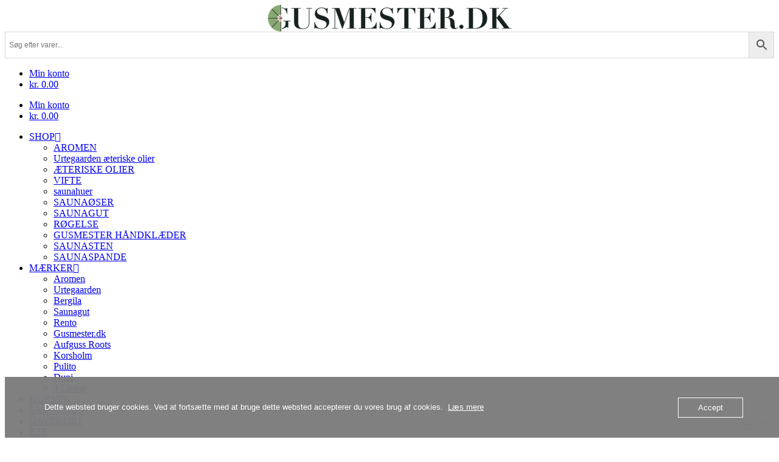

--- FILE ---
content_type: text/html; charset=UTF-8
request_url: https://www.gusmester.dk/product/rento-sauna-thermometer-aluminium-copper-brown/
body_size: 48668
content:
<!doctype html>
<html lang="da-DK">
<head>
	<meta charset="UTF-8">
	<meta name="viewport" content="width=device-width, initial-scale=1">
	<link rel="profile" href="https://gmpg.org/xfn/11">
	<meta name='robots' content='index, follow, max-image-preview:large, max-snippet:-1, max-video-preview:-1' />
<!-- Google tag (gtag.js) consent mode dataLayer added by Site Kit -->
<script id="google_gtagjs-js-consent-mode-data-layer" type="text/partytown">
window.dataLayer = window.dataLayer || [];function gtag(){dataLayer.push(arguments);}
gtag('consent', 'default', {"ad_personalization":"denied","ad_storage":"denied","ad_user_data":"denied","analytics_storage":"denied","functionality_storage":"denied","security_storage":"denied","personalization_storage":"denied","region":["AT","BE","BG","CH","CY","CZ","DE","DK","EE","ES","FI","FR","GB","GR","HR","HU","IE","IS","IT","LI","LT","LU","LV","MT","NL","NO","PL","PT","RO","SE","SI","SK"],"wait_for_update":500});
window._googlesitekitConsentCategoryMap = {"statistics":["analytics_storage"],"marketing":["ad_storage","ad_user_data","ad_personalization"],"functional":["functionality_storage","security_storage"],"preferences":["personalization_storage"]};
window._googlesitekitConsents = {"ad_personalization":"denied","ad_storage":"denied","ad_user_data":"denied","analytics_storage":"denied","functionality_storage":"denied","security_storage":"denied","personalization_storage":"denied","region":["AT","BE","BG","CH","CY","CZ","DE","DK","EE","ES","FI","FR","GB","GR","HR","HU","IE","IS","IT","LI","LT","LU","LV","MT","NL","NO","PL","PT","RO","SE","SI","SK"],"wait_for_update":500};
</script>
<!-- End Google tag (gtag.js) consent mode dataLayer added by Site Kit -->

	<!-- This site is optimized with the Yoast SEO plugin v26.7 - https://yoast.com/wordpress/plugins/seo/ -->
	<title>Rento sauna termometer aluminium - kobber - Gusmester.dk</title>
	<link rel="canonical" href="https://www.gusmester.dk/product/rento-sauna-thermometer-aluminium-copper-brown/" />
	<meta property="og:locale" content="da_DK" />
	<meta property="og:type" content="article" />
	<meta property="og:title" content="Rento sauna termometer aluminium - kobber - Gusmester.dk" />
	<meta property="og:description" content="Dette stilfulde sauna termometer passer perfekt sammen med sortimentet af kobberfarvede aluminiumsprodukter fra Rento." />
	<meta property="og:url" content="https://www.gusmester.dk/product/rento-sauna-thermometer-aluminium-copper-brown/" />
	<meta property="og:site_name" content="Gusmester.dk" />
	<meta property="article:publisher" content="https://www.facebook.com/gusmester.dk" />
	<meta property="article:modified_time" content="2025-11-03T06:08:16+00:00" />
	<meta property="og:image" content="https://usercontent.one/wp/www.gusmester.dk/wp-content/uploads/2020/11/sauna-termometer-rento-brun-276429.jpg?media=1764972749" />
	<meta property="og:image:width" content="800" />
	<meta property="og:image:height" content="533" />
	<meta property="og:image:type" content="image/jpeg" />
	<meta name="twitter:card" content="summary_large_image" />
	<meta name="twitter:label1" content="Estimeret læsetid" />
	<meta name="twitter:data1" content="1 minut" />
	<script type="application/ld+json" class="yoast-schema-graph">{"@context":"https://schema.org","@graph":[{"@type":"WebPage","@id":"https://www.gusmester.dk/product/rento-sauna-thermometer-aluminium-copper-brown/","url":"https://www.gusmester.dk/product/rento-sauna-thermometer-aluminium-copper-brown/","name":"Rento sauna termometer aluminium - kobber - Gusmester.dk","isPartOf":{"@id":"https://www.gusmester.dk/#website"},"primaryImageOfPage":{"@id":"https://www.gusmester.dk/product/rento-sauna-thermometer-aluminium-copper-brown/#primaryimage"},"image":{"@id":"https://www.gusmester.dk/product/rento-sauna-thermometer-aluminium-copper-brown/#primaryimage"},"thumbnailUrl":"https://www.gusmester.dk/wp-content/uploads/2020/11/sauna-termometer-rento-brun-276429.jpg","datePublished":"2020-11-12T21:36:43+00:00","dateModified":"2025-11-03T06:08:16+00:00","breadcrumb":{"@id":"https://www.gusmester.dk/product/rento-sauna-thermometer-aluminium-copper-brown/#breadcrumb"},"inLanguage":"da-DK","potentialAction":[{"@type":"ReadAction","target":["https://www.gusmester.dk/product/rento-sauna-thermometer-aluminium-copper-brown/"]}]},{"@type":"ImageObject","inLanguage":"da-DK","@id":"https://www.gusmester.dk/product/rento-sauna-thermometer-aluminium-copper-brown/#primaryimage","url":"https://www.gusmester.dk/wp-content/uploads/2020/11/sauna-termometer-rento-brun-276429.jpg","contentUrl":"https://www.gusmester.dk/wp-content/uploads/2020/11/sauna-termometer-rento-brun-276429.jpg","width":800,"height":533},{"@type":"BreadcrumbList","@id":"https://www.gusmester.dk/product/rento-sauna-thermometer-aluminium-copper-brown/#breadcrumb","itemListElement":[{"@type":"ListItem","position":1,"name":"Hjem","item":"https://www.gusmester.dk/"},{"@type":"ListItem","position":2,"name":"Webshop","item":"https://www.gusmester.dk/sauna-tilbehor/"},{"@type":"ListItem","position":3,"name":"Rento sauna termometer aluminium &#8211; kobber"}]},{"@type":"WebSite","@id":"https://www.gusmester.dk/#website","url":"https://www.gusmester.dk/","name":"Gusmester.dk","description":"","publisher":{"@id":"https://www.gusmester.dk/#organization"},"potentialAction":[{"@type":"SearchAction","target":{"@type":"EntryPoint","urlTemplate":"https://www.gusmester.dk/?s={search_term_string}"},"query-input":{"@type":"PropertyValueSpecification","valueRequired":true,"valueName":"search_term_string"}}],"inLanguage":"da-DK"},{"@type":"Organization","@id":"https://www.gusmester.dk/#organization","name":"Gusmester.dk","url":"https://www.gusmester.dk/","logo":{"@type":"ImageObject","inLanguage":"da-DK","@id":"https://www.gusmester.dk/#/schema/logo/image/","url":"https://www.gusmester.dk/wp-content/uploads/2021/04/Gusmester_logo_Horizontal_RGB_JPEG_SmallSize_FullColor.jpg","contentUrl":"https://www.gusmester.dk/wp-content/uploads/2021/04/Gusmester_logo_Horizontal_RGB_JPEG_SmallSize_FullColor.jpg","width":1631,"height":177,"caption":"Gusmester.dk"},"image":{"@id":"https://www.gusmester.dk/#/schema/logo/image/"},"sameAs":["https://www.facebook.com/gusmester.dk","https://www.instagram.com/gusmesterdk/"]}]}</script>
	<!-- / Yoast SEO plugin. -->


<link rel='dns-prefetch' href='//widgets.understory.io' />
<link rel='dns-prefetch' href='//capi-automation.s3.us-east-2.amazonaws.com' />
<link rel='dns-prefetch' href='//www.googletagmanager.com' />
<link rel='dns-prefetch' href='//usercontent.one' />

<link href='//usercontent.one' rel='preconnect' />
<link rel="alternate" type="application/rss+xml" title="Gusmester.dk &raquo; Feed" href="https://www.gusmester.dk/feed/" />
<link rel="alternate" type="application/rss+xml" title="Gusmester.dk &raquo;-kommentar-feed" href="https://www.gusmester.dk/comments/feed/" />
<link rel="alternate" title="oEmbed (JSON)" type="application/json+oembed" href="https://www.gusmester.dk/wp-json/oembed/1.0/embed?url=https%3A%2F%2Fwww.gusmester.dk%2Fproduct%2Frento-sauna-thermometer-aluminium-copper-brown%2F" />
<link rel="alternate" title="oEmbed (XML)" type="text/xml+oembed" href="https://www.gusmester.dk/wp-json/oembed/1.0/embed?url=https%3A%2F%2Fwww.gusmester.dk%2Fproduct%2Frento-sauna-thermometer-aluminium-copper-brown%2F&#038;format=xml" />
<style id='wp-img-auto-sizes-contain-inline-css'>
img:is([sizes=auto i],[sizes^="auto," i]){contain-intrinsic-size:3000px 1500px}
/*# sourceURL=wp-img-auto-sizes-contain-inline-css */
</style>
<link rel='stylesheet' id='woobt-blocks-css' href='https://usercontent.one/wp/www.gusmester.dk/wp-content/plugins/woo-bought-together/assets/css/blocks.css?ver=7.7.5&media=1764972749' media='all' />
<link data-minify="1" rel='stylesheet' id='woosb-blocks-css' href='https://usercontent.one/wp/www.gusmester.dk/wp-content/cache/min/1/wp-content/plugins/woo-product-bundle-premium/assets/css/blocks.css?ver=1769013942' media='all' />
<link data-minify="1" rel='stylesheet' id='shipmondo-service-point-selector-block-style-css' href='https://usercontent.one/wp/www.gusmester.dk/wp-content/cache/min/1/wp-content/plugins/pakkelabels-for-woocommerce/public/build/blocks/service-point-selector/style-view.css?ver=1769013942' media='all' />
<link rel='stylesheet' id='mec-select2-style-css' href='https://usercontent.one/wp/www.gusmester.dk/wp-content/plugins/modern-events-calendar-lite/assets/packages/select2/select2.min.css?ver=7.29.0&media=1764972749' media='all' />
<link data-minify="1" rel='stylesheet' id='mec-font-icons-css' href='https://usercontent.one/wp/www.gusmester.dk/wp-content/cache/min/1/wp-content/plugins/modern-events-calendar-lite/assets/css/iconfonts.css?ver=1769013942' media='all' />
<link data-minify="1" rel='stylesheet' id='mec-frontend-style-css' href='https://usercontent.one/wp/www.gusmester.dk/wp-content/cache/min/1/wp-content/plugins/modern-events-calendar-lite/assets/css/frontend.min.css?ver=1769013942' media='all' />
<link data-minify="1" rel='stylesheet' id='mec-tooltip-style-css' href='https://usercontent.one/wp/www.gusmester.dk/wp-content/cache/min/1/wp-content/plugins/modern-events-calendar-lite/assets/packages/tooltip/tooltip.css?ver=1769013942' media='all' />
<link rel='stylesheet' id='mec-tooltip-shadow-style-css' href='https://usercontent.one/wp/www.gusmester.dk/wp-content/plugins/modern-events-calendar-lite/assets/packages/tooltip/tooltipster-sideTip-shadow.min.css?ver=7.29.0&media=1764972749' media='all' />
<link data-minify="1" rel='stylesheet' id='featherlight-css' href='https://usercontent.one/wp/www.gusmester.dk/wp-content/cache/min/1/wp-content/plugins/modern-events-calendar-lite/assets/packages/featherlight/featherlight.css?ver=1769013942' media='all' />
<link rel='stylesheet' id='mec-lity-style-css' href='https://usercontent.one/wp/www.gusmester.dk/wp-content/plugins/modern-events-calendar-lite/assets/packages/lity/lity.min.css?ver=7.29.0&media=1764972749' media='all' />
<link data-minify="1" rel='stylesheet' id='mec-general-calendar-style-css' href='https://usercontent.one/wp/www.gusmester.dk/wp-content/cache/min/1/wp-content/plugins/modern-events-calendar-lite/assets/css/mec-general-calendar.css?ver=1769013942' media='all' />
<style id='wp-emoji-styles-inline-css'>

	img.wp-smiley, img.emoji {
		display: inline !important;
		border: none !important;
		box-shadow: none !important;
		height: 1em !important;
		width: 1em !important;
		margin: 0 0.07em !important;
		vertical-align: -0.1em !important;
		background: none !important;
		padding: 0 !important;
	}
/*# sourceURL=wp-emoji-styles-inline-css */
</style>
<link rel='stylesheet' id='wp-block-library-css' href='https://www.gusmester.dk/wp-includes/css/dist/block-library/style.min.css?ver=6.9' media='all' />
<link data-minify="1" rel='stylesheet' id='pwgc-wc-blocks-style-css' href='https://usercontent.one/wp/www.gusmester.dk/wp-content/cache/min/1/wp-content/plugins/pw-woocommerce-gift-cards/assets/css/blocks.css?ver=1769013942' media='all' />
<style id='global-styles-inline-css'>
:root{--wp--preset--aspect-ratio--square: 1;--wp--preset--aspect-ratio--4-3: 4/3;--wp--preset--aspect-ratio--3-4: 3/4;--wp--preset--aspect-ratio--3-2: 3/2;--wp--preset--aspect-ratio--2-3: 2/3;--wp--preset--aspect-ratio--16-9: 16/9;--wp--preset--aspect-ratio--9-16: 9/16;--wp--preset--color--black: #000000;--wp--preset--color--cyan-bluish-gray: #abb8c3;--wp--preset--color--white: #ffffff;--wp--preset--color--pale-pink: #f78da7;--wp--preset--color--vivid-red: #cf2e2e;--wp--preset--color--luminous-vivid-orange: #ff6900;--wp--preset--color--luminous-vivid-amber: #fcb900;--wp--preset--color--light-green-cyan: #7bdcb5;--wp--preset--color--vivid-green-cyan: #00d084;--wp--preset--color--pale-cyan-blue: #8ed1fc;--wp--preset--color--vivid-cyan-blue: #0693e3;--wp--preset--color--vivid-purple: #9b51e0;--wp--preset--gradient--vivid-cyan-blue-to-vivid-purple: linear-gradient(135deg,rgb(6,147,227) 0%,rgb(155,81,224) 100%);--wp--preset--gradient--light-green-cyan-to-vivid-green-cyan: linear-gradient(135deg,rgb(122,220,180) 0%,rgb(0,208,130) 100%);--wp--preset--gradient--luminous-vivid-amber-to-luminous-vivid-orange: linear-gradient(135deg,rgb(252,185,0) 0%,rgb(255,105,0) 100%);--wp--preset--gradient--luminous-vivid-orange-to-vivid-red: linear-gradient(135deg,rgb(255,105,0) 0%,rgb(207,46,46) 100%);--wp--preset--gradient--very-light-gray-to-cyan-bluish-gray: linear-gradient(135deg,rgb(238,238,238) 0%,rgb(169,184,195) 100%);--wp--preset--gradient--cool-to-warm-spectrum: linear-gradient(135deg,rgb(74,234,220) 0%,rgb(151,120,209) 20%,rgb(207,42,186) 40%,rgb(238,44,130) 60%,rgb(251,105,98) 80%,rgb(254,248,76) 100%);--wp--preset--gradient--blush-light-purple: linear-gradient(135deg,rgb(255,206,236) 0%,rgb(152,150,240) 100%);--wp--preset--gradient--blush-bordeaux: linear-gradient(135deg,rgb(254,205,165) 0%,rgb(254,45,45) 50%,rgb(107,0,62) 100%);--wp--preset--gradient--luminous-dusk: linear-gradient(135deg,rgb(255,203,112) 0%,rgb(199,81,192) 50%,rgb(65,88,208) 100%);--wp--preset--gradient--pale-ocean: linear-gradient(135deg,rgb(255,245,203) 0%,rgb(182,227,212) 50%,rgb(51,167,181) 100%);--wp--preset--gradient--electric-grass: linear-gradient(135deg,rgb(202,248,128) 0%,rgb(113,206,126) 100%);--wp--preset--gradient--midnight: linear-gradient(135deg,rgb(2,3,129) 0%,rgb(40,116,252) 100%);--wp--preset--font-size--small: 13px;--wp--preset--font-size--medium: 20px;--wp--preset--font-size--large: 36px;--wp--preset--font-size--x-large: 42px;--wp--preset--spacing--20: 0.44rem;--wp--preset--spacing--30: 0.67rem;--wp--preset--spacing--40: 1rem;--wp--preset--spacing--50: 1.5rem;--wp--preset--spacing--60: 2.25rem;--wp--preset--spacing--70: 3.38rem;--wp--preset--spacing--80: 5.06rem;--wp--preset--shadow--natural: 6px 6px 9px rgba(0, 0, 0, 0.2);--wp--preset--shadow--deep: 12px 12px 50px rgba(0, 0, 0, 0.4);--wp--preset--shadow--sharp: 6px 6px 0px rgba(0, 0, 0, 0.2);--wp--preset--shadow--outlined: 6px 6px 0px -3px rgb(255, 255, 255), 6px 6px rgb(0, 0, 0);--wp--preset--shadow--crisp: 6px 6px 0px rgb(0, 0, 0);}:root { --wp--style--global--content-size: 800px;--wp--style--global--wide-size: 1200px; }:where(body) { margin: 0; }.wp-site-blocks > .alignleft { float: left; margin-right: 2em; }.wp-site-blocks > .alignright { float: right; margin-left: 2em; }.wp-site-blocks > .aligncenter { justify-content: center; margin-left: auto; margin-right: auto; }:where(.wp-site-blocks) > * { margin-block-start: 24px; margin-block-end: 0; }:where(.wp-site-blocks) > :first-child { margin-block-start: 0; }:where(.wp-site-blocks) > :last-child { margin-block-end: 0; }:root { --wp--style--block-gap: 24px; }:root :where(.is-layout-flow) > :first-child{margin-block-start: 0;}:root :where(.is-layout-flow) > :last-child{margin-block-end: 0;}:root :where(.is-layout-flow) > *{margin-block-start: 24px;margin-block-end: 0;}:root :where(.is-layout-constrained) > :first-child{margin-block-start: 0;}:root :where(.is-layout-constrained) > :last-child{margin-block-end: 0;}:root :where(.is-layout-constrained) > *{margin-block-start: 24px;margin-block-end: 0;}:root :where(.is-layout-flex){gap: 24px;}:root :where(.is-layout-grid){gap: 24px;}.is-layout-flow > .alignleft{float: left;margin-inline-start: 0;margin-inline-end: 2em;}.is-layout-flow > .alignright{float: right;margin-inline-start: 2em;margin-inline-end: 0;}.is-layout-flow > .aligncenter{margin-left: auto !important;margin-right: auto !important;}.is-layout-constrained > .alignleft{float: left;margin-inline-start: 0;margin-inline-end: 2em;}.is-layout-constrained > .alignright{float: right;margin-inline-start: 2em;margin-inline-end: 0;}.is-layout-constrained > .aligncenter{margin-left: auto !important;margin-right: auto !important;}.is-layout-constrained > :where(:not(.alignleft):not(.alignright):not(.alignfull)){max-width: var(--wp--style--global--content-size);margin-left: auto !important;margin-right: auto !important;}.is-layout-constrained > .alignwide{max-width: var(--wp--style--global--wide-size);}body .is-layout-flex{display: flex;}.is-layout-flex{flex-wrap: wrap;align-items: center;}.is-layout-flex > :is(*, div){margin: 0;}body .is-layout-grid{display: grid;}.is-layout-grid > :is(*, div){margin: 0;}body{padding-top: 0px;padding-right: 0px;padding-bottom: 0px;padding-left: 0px;}a:where(:not(.wp-element-button)){text-decoration: underline;}:root :where(.wp-element-button, .wp-block-button__link){background-color: #32373c;border-width: 0;color: #fff;font-family: inherit;font-size: inherit;font-style: inherit;font-weight: inherit;letter-spacing: inherit;line-height: inherit;padding-top: calc(0.667em + 2px);padding-right: calc(1.333em + 2px);padding-bottom: calc(0.667em + 2px);padding-left: calc(1.333em + 2px);text-decoration: none;text-transform: inherit;}.has-black-color{color: var(--wp--preset--color--black) !important;}.has-cyan-bluish-gray-color{color: var(--wp--preset--color--cyan-bluish-gray) !important;}.has-white-color{color: var(--wp--preset--color--white) !important;}.has-pale-pink-color{color: var(--wp--preset--color--pale-pink) !important;}.has-vivid-red-color{color: var(--wp--preset--color--vivid-red) !important;}.has-luminous-vivid-orange-color{color: var(--wp--preset--color--luminous-vivid-orange) !important;}.has-luminous-vivid-amber-color{color: var(--wp--preset--color--luminous-vivid-amber) !important;}.has-light-green-cyan-color{color: var(--wp--preset--color--light-green-cyan) !important;}.has-vivid-green-cyan-color{color: var(--wp--preset--color--vivid-green-cyan) !important;}.has-pale-cyan-blue-color{color: var(--wp--preset--color--pale-cyan-blue) !important;}.has-vivid-cyan-blue-color{color: var(--wp--preset--color--vivid-cyan-blue) !important;}.has-vivid-purple-color{color: var(--wp--preset--color--vivid-purple) !important;}.has-black-background-color{background-color: var(--wp--preset--color--black) !important;}.has-cyan-bluish-gray-background-color{background-color: var(--wp--preset--color--cyan-bluish-gray) !important;}.has-white-background-color{background-color: var(--wp--preset--color--white) !important;}.has-pale-pink-background-color{background-color: var(--wp--preset--color--pale-pink) !important;}.has-vivid-red-background-color{background-color: var(--wp--preset--color--vivid-red) !important;}.has-luminous-vivid-orange-background-color{background-color: var(--wp--preset--color--luminous-vivid-orange) !important;}.has-luminous-vivid-amber-background-color{background-color: var(--wp--preset--color--luminous-vivid-amber) !important;}.has-light-green-cyan-background-color{background-color: var(--wp--preset--color--light-green-cyan) !important;}.has-vivid-green-cyan-background-color{background-color: var(--wp--preset--color--vivid-green-cyan) !important;}.has-pale-cyan-blue-background-color{background-color: var(--wp--preset--color--pale-cyan-blue) !important;}.has-vivid-cyan-blue-background-color{background-color: var(--wp--preset--color--vivid-cyan-blue) !important;}.has-vivid-purple-background-color{background-color: var(--wp--preset--color--vivid-purple) !important;}.has-black-border-color{border-color: var(--wp--preset--color--black) !important;}.has-cyan-bluish-gray-border-color{border-color: var(--wp--preset--color--cyan-bluish-gray) !important;}.has-white-border-color{border-color: var(--wp--preset--color--white) !important;}.has-pale-pink-border-color{border-color: var(--wp--preset--color--pale-pink) !important;}.has-vivid-red-border-color{border-color: var(--wp--preset--color--vivid-red) !important;}.has-luminous-vivid-orange-border-color{border-color: var(--wp--preset--color--luminous-vivid-orange) !important;}.has-luminous-vivid-amber-border-color{border-color: var(--wp--preset--color--luminous-vivid-amber) !important;}.has-light-green-cyan-border-color{border-color: var(--wp--preset--color--light-green-cyan) !important;}.has-vivid-green-cyan-border-color{border-color: var(--wp--preset--color--vivid-green-cyan) !important;}.has-pale-cyan-blue-border-color{border-color: var(--wp--preset--color--pale-cyan-blue) !important;}.has-vivid-cyan-blue-border-color{border-color: var(--wp--preset--color--vivid-cyan-blue) !important;}.has-vivid-purple-border-color{border-color: var(--wp--preset--color--vivid-purple) !important;}.has-vivid-cyan-blue-to-vivid-purple-gradient-background{background: var(--wp--preset--gradient--vivid-cyan-blue-to-vivid-purple) !important;}.has-light-green-cyan-to-vivid-green-cyan-gradient-background{background: var(--wp--preset--gradient--light-green-cyan-to-vivid-green-cyan) !important;}.has-luminous-vivid-amber-to-luminous-vivid-orange-gradient-background{background: var(--wp--preset--gradient--luminous-vivid-amber-to-luminous-vivid-orange) !important;}.has-luminous-vivid-orange-to-vivid-red-gradient-background{background: var(--wp--preset--gradient--luminous-vivid-orange-to-vivid-red) !important;}.has-very-light-gray-to-cyan-bluish-gray-gradient-background{background: var(--wp--preset--gradient--very-light-gray-to-cyan-bluish-gray) !important;}.has-cool-to-warm-spectrum-gradient-background{background: var(--wp--preset--gradient--cool-to-warm-spectrum) !important;}.has-blush-light-purple-gradient-background{background: var(--wp--preset--gradient--blush-light-purple) !important;}.has-blush-bordeaux-gradient-background{background: var(--wp--preset--gradient--blush-bordeaux) !important;}.has-luminous-dusk-gradient-background{background: var(--wp--preset--gradient--luminous-dusk) !important;}.has-pale-ocean-gradient-background{background: var(--wp--preset--gradient--pale-ocean) !important;}.has-electric-grass-gradient-background{background: var(--wp--preset--gradient--electric-grass) !important;}.has-midnight-gradient-background{background: var(--wp--preset--gradient--midnight) !important;}.has-small-font-size{font-size: var(--wp--preset--font-size--small) !important;}.has-medium-font-size{font-size: var(--wp--preset--font-size--medium) !important;}.has-large-font-size{font-size: var(--wp--preset--font-size--large) !important;}.has-x-large-font-size{font-size: var(--wp--preset--font-size--x-large) !important;}
:root :where(.wp-block-pullquote){font-size: 1.5em;line-height: 1.6;}
/*# sourceURL=global-styles-inline-css */
</style>
<style id='dominant-color-styles-inline-css'>
img[data-dominant-color]:not(.has-transparency) { background-color: var(--dominant-color); }
/*# sourceURL=dominant-color-styles-inline-css */
</style>
<link rel='stylesheet' id='oc_cb_css_fr-css' href='https://usercontent.one/wp/www.gusmester.dk/wp-content/plugins/onecom-themes-plugins/assets/min-css/cookie-banner-frontend.min.css?ver=5.0.1&media=1764972749' media='all' />
<link rel='stylesheet' id='photoswipe-css' href='https://usercontent.one/wp/www.gusmester.dk/wp-content/plugins/woocommerce/assets/css/photoswipe/photoswipe.min.css?ver=10.4.3&media=1764972749' media='all' />
<link rel='stylesheet' id='photoswipe-default-skin-css' href='https://usercontent.one/wp/www.gusmester.dk/wp-content/plugins/woocommerce/assets/css/photoswipe/default-skin/default-skin.min.css?ver=10.4.3&media=1764972749' media='all' />
<link data-minify="1" rel='stylesheet' id='woocommerce-layout-css' href='https://usercontent.one/wp/www.gusmester.dk/wp-content/cache/min/1/wp-content/plugins/woocommerce/assets/css/woocommerce-layout.css?ver=1769013942' media='all' />
<link data-minify="1" rel='stylesheet' id='woocommerce-smallscreen-css' href='https://usercontent.one/wp/www.gusmester.dk/wp-content/cache/min/1/wp-content/plugins/woocommerce/assets/css/woocommerce-smallscreen.css?ver=1769013942' media='only screen and (max-width: 768px)' />
<link data-minify="1" rel='stylesheet' id='woocommerce-general-css' href='https://usercontent.one/wp/www.gusmester.dk/wp-content/cache/min/1/wp-content/plugins/woocommerce/assets/css/woocommerce.css?ver=1769013942' media='all' />
<style id='woocommerce-inline-inline-css'>
.woocommerce form .form-row .required { visibility: visible; }
/*# sourceURL=woocommerce-inline-inline-css */
</style>
<link rel='stylesheet' id='aws-style-css' href='https://usercontent.one/wp/www.gusmester.dk/wp-content/plugins/advanced-woo-search/assets/css/common.min.css?ver=3.51&media=1764972749' media='all' />
<link data-minify="1" rel='stylesheet' id='slick-css' href='https://usercontent.one/wp/www.gusmester.dk/wp-content/cache/min/1/wp-content/plugins/woo-bought-together/assets/slick/slick.css?ver=1769013942' media='all' />
<link data-minify="1" rel='stylesheet' id='woobt-frontend-css' href='https://usercontent.one/wp/www.gusmester.dk/wp-content/cache/min/1/wp-content/plugins/woo-bought-together/assets/css/frontend.css?ver=1769013942' media='all' />
<link rel='stylesheet' id='hint-css' href='https://usercontent.one/wp/www.gusmester.dk/wp-content/plugins/woo-fly-cart/assets/hint/hint.min.css?ver=6.9&media=1764972749' media='all' />
<link rel='stylesheet' id='perfect-scrollbar-css' href='https://usercontent.one/wp/www.gusmester.dk/wp-content/plugins/woo-fly-cart/assets/perfect-scrollbar/css/perfect-scrollbar.min.css?ver=6.9&media=1764972749' media='all' />
<link data-minify="1" rel='stylesheet' id='perfect-scrollbar-wpc-css' href='https://usercontent.one/wp/www.gusmester.dk/wp-content/cache/min/1/wp-content/plugins/woo-fly-cart/assets/perfect-scrollbar/css/custom-theme.css?ver=1769013942' media='all' />
<link data-minify="1" rel='stylesheet' id='woofc-fonts-css' href='https://usercontent.one/wp/www.gusmester.dk/wp-content/cache/min/1/wp-content/plugins/woo-fly-cart/assets/css/fonts.css?ver=1769013942' media='all' />
<link data-minify="1" rel='stylesheet' id='woofc-frontend-css' href='https://usercontent.one/wp/www.gusmester.dk/wp-content/cache/min/1/wp-content/plugins/woo-fly-cart/assets/css/frontend.css?ver=1769013942' media='all' />
<style id='woofc-frontend-inline-css'>
.woofc-area.woofc-style-01 .woofc-inner, .woofc-area.woofc-style-03 .woofc-inner, .woofc-area.woofc-style-02 .woofc-area-bot .woofc-action .woofc-action-inner > div a:hover, .woofc-area.woofc-style-04 .woofc-area-bot .woofc-action .woofc-action-inner > div a:hover {
                            background-color: #738567;
                        }

                        .woofc-area.woofc-style-01 .woofc-area-bot .woofc-action .woofc-action-inner > div a, .woofc-area.woofc-style-02 .woofc-area-bot .woofc-action .woofc-action-inner > div a, .woofc-area.woofc-style-03 .woofc-area-bot .woofc-action .woofc-action-inner > div a, .woofc-area.woofc-style-04 .woofc-area-bot .woofc-action .woofc-action-inner > div a {
                            outline: none;
                            color: #738567;
                        }

                        .woofc-area.woofc-style-02 .woofc-area-bot .woofc-action .woofc-action-inner > div a, .woofc-area.woofc-style-04 .woofc-area-bot .woofc-action .woofc-action-inner > div a {
                            border-color: #738567;
                        }

                        .woofc-area.woofc-style-05 .woofc-inner{
                            background-color: #738567;
                            background-image: url('');
                            background-size: cover;
                            background-position: center;
                            background-repeat: no-repeat;
                        }
                        
                        .woofc-count span {
                            background-color: #738567;
                        }
/*# sourceURL=woofc-frontend-inline-css */
</style>
<link rel='stylesheet' id='datatables-css' href='https://usercontent.one/wp/www.gusmester.dk/wp-content/plugins/wpc-product-table/assets/libs/datatables/datatables.min.css?ver=1.10.22&media=1764972749' media='all' />
<link data-minify="1" rel='stylesheet' id='wpcpt-frontend-css' href='https://usercontent.one/wp/www.gusmester.dk/wp-content/cache/min/1/wp-content/plugins/wpc-product-table/assets/css/frontend.css?ver=1769013942' media='all' />
<link data-minify="1" rel='stylesheet' id='wpcss-feather-css' href='https://usercontent.one/wp/www.gusmester.dk/wp-content/cache/min/1/wp-content/plugins/wpc-share-cart/assets/libs/feather/feather.css?ver=1769013942' media='all' />
<link data-minify="1" rel='stylesheet' id='wpcss-frontend-css' href='https://usercontent.one/wp/www.gusmester.dk/wp-content/cache/min/1/wp-content/plugins/wpc-share-cart/assets/css/frontend.css?ver=1769013942' media='all' />
<link data-minify="1" rel='stylesheet' id='brands-styles-css' href='https://usercontent.one/wp/www.gusmester.dk/wp-content/cache/min/1/wp-content/plugins/woocommerce/assets/css/brands.css?ver=1769013946' media='all' />
<link data-minify="1" rel='stylesheet' id='woosb-frontend-css' href='https://usercontent.one/wp/www.gusmester.dk/wp-content/cache/min/1/wp-content/plugins/woo-product-bundle-premium/assets/css/frontend.css?ver=1769013942' media='all' />
<link data-minify="1" rel='stylesheet' id='hello-elementor-css' href='https://usercontent.one/wp/www.gusmester.dk/wp-content/cache/min/1/wp-content/themes/hello-elementor/assets/css/reset.css?ver=1769013942' media='all' />
<link data-minify="1" rel='stylesheet' id='hello-elementor-theme-style-css' href='https://usercontent.one/wp/www.gusmester.dk/wp-content/cache/min/1/wp-content/themes/hello-elementor/assets/css/theme.css?ver=1769013942' media='all' />
<link rel='stylesheet' id='elementor-frontend-css' href='https://usercontent.one/wp/www.gusmester.dk/wp-content/plugins/elementor/assets/css/frontend.min.css?ver=3.34.1&media=1764972749' media='all' />
<link rel='stylesheet' id='widget-image-css' href='https://usercontent.one/wp/www.gusmester.dk/wp-content/plugins/elementor/assets/css/widget-image.min.css?ver=3.34.1&media=1764972749' media='all' />
<link rel='stylesheet' id='widget-nav-menu-css' href='https://usercontent.one/wp/www.gusmester.dk/wp-content/plugins/elementor-pro/assets/css/widget-nav-menu.min.css?ver=3.34.0&media=1764972749' media='all' />
<link rel='stylesheet' id='e-sticky-css' href='https://usercontent.one/wp/www.gusmester.dk/wp-content/plugins/elementor-pro/assets/css/modules/sticky.min.css?ver=3.34.0&media=1764972749' media='all' />
<link rel='stylesheet' id='widget-heading-css' href='https://usercontent.one/wp/www.gusmester.dk/wp-content/plugins/elementor/assets/css/widget-heading.min.css?ver=3.34.1&media=1764972749' media='all' />
<link rel='stylesheet' id='widget-social-icons-css' href='https://usercontent.one/wp/www.gusmester.dk/wp-content/plugins/elementor/assets/css/widget-social-icons.min.css?ver=3.34.1&media=1764972749' media='all' />
<link rel='stylesheet' id='e-apple-webkit-css' href='https://usercontent.one/wp/www.gusmester.dk/wp-content/plugins/elementor/assets/css/conditionals/apple-webkit.min.css?ver=3.34.1&media=1764972749' media='all' />
<link data-minify="1" rel='stylesheet' id='swiper-css' href='https://usercontent.one/wp/www.gusmester.dk/wp-content/cache/min/1/wp-content/plugins/elementor/assets/lib/swiper/v8/css/swiper.min.css?ver=1769013942' media='all' />
<link rel='stylesheet' id='e-swiper-css' href='https://usercontent.one/wp/www.gusmester.dk/wp-content/plugins/elementor/assets/css/conditionals/e-swiper.min.css?ver=3.34.1&media=1764972749' media='all' />
<link rel='stylesheet' id='widget-pp-breadcrumbs-css' href='https://usercontent.one/wp/www.gusmester.dk/wp-content/plugins/powerpack-elements/assets/css/min/widget-breadcrumbs.min.css?ver=2.12.15&media=1764972749' media='all' />
<link rel='stylesheet' id='widget-woocommerce-product-images-css' href='https://usercontent.one/wp/www.gusmester.dk/wp-content/plugins/elementor-pro/assets/css/widget-woocommerce-product-images.min.css?ver=3.34.0&media=1764972749' media='all' />
<link rel='stylesheet' id='widget-woocommerce-product-rating-css' href='https://usercontent.one/wp/www.gusmester.dk/wp-content/plugins/elementor-pro/assets/css/widget-woocommerce-product-rating.min.css?ver=3.34.0&media=1764972749' media='all' />
<link rel='stylesheet' id='widget-woocommerce-product-price-css' href='https://usercontent.one/wp/www.gusmester.dk/wp-content/plugins/elementor-pro/assets/css/widget-woocommerce-product-price.min.css?ver=3.34.0&media=1764972749' media='all' />
<link rel='stylesheet' id='widget-woocommerce-product-add-to-cart-css' href='https://usercontent.one/wp/www.gusmester.dk/wp-content/plugins/elementor-pro/assets/css/widget-woocommerce-product-add-to-cart.min.css?ver=3.34.0&media=1764972749' media='all' />
<link rel='stylesheet' id='widget-woocommerce-products-css' href='https://usercontent.one/wp/www.gusmester.dk/wp-content/plugins/elementor-pro/assets/css/widget-woocommerce-products.min.css?ver=3.34.0&media=1764972749' media='all' />
<link rel='stylesheet' id='widget-woocommerce-product-data-tabs-css' href='https://usercontent.one/wp/www.gusmester.dk/wp-content/plugins/elementor-pro/assets/css/widget-woocommerce-product-data-tabs.min.css?ver=3.34.0&media=1764972749' media='all' />
<link rel='stylesheet' id='widget-woocommerce-product-meta-css' href='https://usercontent.one/wp/www.gusmester.dk/wp-content/plugins/elementor-pro/assets/css/widget-woocommerce-product-meta.min.css?ver=3.34.0&media=1764972749' media='all' />
<link data-minify="1" rel='stylesheet' id='elementor-icons-css' href='https://usercontent.one/wp/www.gusmester.dk/wp-content/cache/min/1/wp-content/plugins/elementor/assets/lib/eicons/css/elementor-icons.min.css?ver=1769013942' media='all' />
<link data-minify="1" rel='stylesheet' id='elementor-post-16243-css' href='https://usercontent.one/wp/www.gusmester.dk/wp-content/cache/min/1/wp-content/uploads/elementor/css/post-16243.css?ver=1769013942' media='all' />
<link rel='stylesheet' id='understory-experiences-css' href='https://usercontent.one/wp/www.gusmester.dk/wp-content/plugins/understory/assets/css/experiences.min.css?ver=1.8.0&media=1764972749' media='all' />
<link data-minify="1" rel='stylesheet' id='font-awesome-5-all-css' href='https://usercontent.one/wp/www.gusmester.dk/wp-content/cache/min/1/wp-content/plugins/elementor/assets/lib/font-awesome/css/all.min.css?ver=1769013942' media='all' />
<link rel='stylesheet' id='font-awesome-4-shim-css' href='https://usercontent.one/wp/www.gusmester.dk/wp-content/plugins/elementor/assets/lib/font-awesome/css/v4-shims.min.css?ver=3.34.1&media=1764972749' media='all' />
<link rel='stylesheet' id='pp-extensions-css' href='https://usercontent.one/wp/www.gusmester.dk/wp-content/plugins/powerpack-elements/assets/css/min/extensions.min.css?ver=2.12.15&media=1764972749' media='all' />
<link rel='stylesheet' id='pp-tooltip-css' href='https://usercontent.one/wp/www.gusmester.dk/wp-content/plugins/powerpack-elements/assets/css/min/tooltip.min.css?ver=2.12.15&media=1764972749' media='all' />
<link data-minify="1" rel='stylesheet' id='elementor-post-16316-css' href='https://usercontent.one/wp/www.gusmester.dk/wp-content/cache/min/1/wp-content/uploads/elementor/css/post-16316.css?ver=1769013942' media='all' />
<link data-minify="1" rel='stylesheet' id='elementor-post-16269-css' href='https://usercontent.one/wp/www.gusmester.dk/wp-content/cache/min/1/wp-content/uploads/elementor/css/post-16269.css?ver=1769013942' media='all' />
<link data-minify="1" rel='stylesheet' id='elementor-post-24555-css' href='https://usercontent.one/wp/www.gusmester.dk/wp-content/cache/min/1/wp-content/uploads/elementor/css/post-24555.css?ver=1769013946' media='all' />
<link data-minify="1" rel='stylesheet' id='wp_mailjet_form_builder_widget-widget-front-styles-css' href='https://usercontent.one/wp/www.gusmester.dk/wp-content/cache/min/1/wp-content/plugins/mailjet-for-wordpress/src/widgetformbuilder/css/front-widget.css?ver=1769013942' media='all' />
<link data-minify="1" rel='stylesheet' id='wwp_single_product_page_css-css' href='https://usercontent.one/wp/www.gusmester.dk/wp-content/cache/min/1/wp-content/plugins/woocommerce-wholesale-prices/css/frontend/product/wwp-single-product-page.css?ver=1769013946' media='all' />
<link data-minify="1" rel='stylesheet' id='wpcfb-frontend-css' href='https://usercontent.one/wp/www.gusmester.dk/wp-content/cache/min/1/wp-content/plugins/wpc-free-shipping-bar/assets/css/frontend.css?ver=1769013942' media='all' />
<link data-minify="1" rel='stylesheet' id='woosg-frontend-css' href='https://usercontent.one/wp/www.gusmester.dk/wp-content/cache/min/1/wp-content/plugins/wpc-grouped-product/assets/css/frontend.css?ver=1769013942' media='all' />
<link data-minify="1" rel='stylesheet' id='select2-css' href='https://usercontent.one/wp/www.gusmester.dk/wp-content/cache/min/1/wp-content/plugins/woocommerce/assets/css/select2.css?ver=1769013942' media='all' />
<link data-minify="1" rel='stylesheet' id='woovr-frontend-css' href='https://usercontent.one/wp/www.gusmester.dk/wp-content/cache/min/1/wp-content/plugins/wpc-variations-radio-buttons/assets/css/frontend.css?ver=1769013942' media='all' />
<link rel='stylesheet' id='cwginstock_frontend_css-css' href='https://usercontent.one/wp/www.gusmester.dk/wp-content/plugins/back-in-stock-notifier-for-woocommerce/assets/css/frontend.min.css?ver=6.3.0&media=1764972749' media='' />
<link rel='stylesheet' id='cwginstock_bootstrap-css' href='https://usercontent.one/wp/www.gusmester.dk/wp-content/plugins/back-in-stock-notifier-for-woocommerce/assets/css/bootstrap.min.css?ver=6.3.0&media=1764972749' media='' />
<link data-minify="1" rel='stylesheet' id='elementor-gf-local-roboto-css' href='https://usercontent.one/wp/www.gusmester.dk/wp-content/cache/min/1/wp-content/uploads/elementor/google-fonts/css/roboto.css?ver=1769013942' media='all' />
<link data-minify="1" rel='stylesheet' id='elementor-gf-local-robotoslab-css' href='https://usercontent.one/wp/www.gusmester.dk/wp-content/cache/min/1/wp-content/uploads/elementor/google-fonts/css/robotoslab.css?ver=1769013942' media='all' />
<link data-minify="1" rel='stylesheet' id='elementor-gf-local-archivonarrow-css' href='https://usercontent.one/wp/www.gusmester.dk/wp-content/cache/min/1/wp-content/uploads/elementor/google-fonts/css/archivonarrow.css?ver=1769013946' media='all' />
<link data-minify="1" rel='stylesheet' id='elementor-gf-local-merriweather-css' href='https://usercontent.one/wp/www.gusmester.dk/wp-content/cache/min/1/wp-content/uploads/elementor/google-fonts/css/merriweather.css?ver=1769013946' media='all' />
<link rel='stylesheet' id='elementor-icons-shared-0-css' href='https://usercontent.one/wp/www.gusmester.dk/wp-content/plugins/elementor/assets/lib/font-awesome/css/fontawesome.min.css?ver=5.15.3&media=1764972749' media='all' />
<link data-minify="1" rel='stylesheet' id='elementor-icons-fa-solid-css' href='https://usercontent.one/wp/www.gusmester.dk/wp-content/cache/min/1/wp-content/plugins/elementor/assets/lib/font-awesome/css/solid.min.css?ver=1769013942' media='all' />
<link data-minify="1" rel='stylesheet' id='elementor-icons-fa-brands-css' href='https://usercontent.one/wp/www.gusmester.dk/wp-content/cache/min/1/wp-content/plugins/elementor/assets/lib/font-awesome/css/brands.min.css?ver=1769013942' media='all' />
<script id="web-worker-offloading-js-before">
window.partytown = {...(window.partytown || {}), ...{"lib":"\/wp-content\/plugins\/web-worker-offloading\/build\/","globalFns":["gtag","wp_has_consent","gtag"],"forward":["dataLayer.push","gtag","dataLayer.push","gtag"],"mainWindowAccessors":["_googlesitekitConsentCategoryMap","_googlesitekitConsents","wp_consent_type","wp_fallback_consent_type","wp_has_consent","waitfor_consent_hook"]}};
//# sourceURL=web-worker-offloading-js-before
</script>
<script id="web-worker-offloading-js-after">
/* Partytown 0.10.2-dev1727590485751 - MIT builder.io */
const t={preserveBehavior:!1},e=e=>{if("string"==typeof e)return[e,t];const[n,r=t]=e;return[n,{...t,...r}]},n=Object.freeze((()=>{const t=new Set;let e=[];do{Object.getOwnPropertyNames(e).forEach((n=>{"function"==typeof e[n]&&t.add(n)}))}while((e=Object.getPrototypeOf(e))!==Object.prototype);return Array.from(t)})());!function(t,r,o,i,a,s,c,d,l,p,u=t,f){function h(){f||(f=1,"/"==(c=(s.lib||"/~partytown/")+(s.debug?"debug/":""))[0]&&(l=r.querySelectorAll('script[type="text/partytown"]'),i!=t?i.dispatchEvent(new CustomEvent("pt1",{detail:t})):(d=setTimeout(v,999999999),r.addEventListener("pt0",w),a?y(1):o.serviceWorker?o.serviceWorker.register(c+(s.swPath||"partytown-sw.js"),{scope:c}).then((function(t){t.active?y():t.installing&&t.installing.addEventListener("statechange",(function(t){"activated"==t.target.state&&y()}))}),console.error):v())))}function y(e){p=r.createElement(e?"script":"iframe"),t._pttab=Date.now(),e||(p.style.display="block",p.style.width="0",p.style.height="0",p.style.border="0",p.style.visibility="hidden",p.setAttribute("aria-hidden",!0)),p.src=c+"partytown-"+(e?"atomics.js?v=0.10.2-dev1727590485751":"sandbox-sw.html?"+t._pttab),r.querySelector(s.sandboxParent||"body").appendChild(p)}function v(n,o){for(w(),i==t&&(s.forward||[]).map((function(n){const[r]=e(n);delete t[r.split(".")[0]]})),n=0;n<l.length;n++)(o=r.createElement("script")).innerHTML=l[n].innerHTML,o.nonce=s.nonce,r.head.appendChild(o);p&&p.parentNode.removeChild(p)}function w(){clearTimeout(d)}s=t.partytown||{},i==t&&(s.forward||[]).map((function(r){const[o,{preserveBehavior:i}]=e(r);u=t,o.split(".").map((function(e,r,o){var a;u=u[o[r]]=r+1<o.length?u[o[r]]||(a=o[r+1],n.includes(a)?[]:{}):(()=>{let e=null;if(i){const{methodOrProperty:n,thisObject:r}=((t,e)=>{let n=t;for(let t=0;t<e.length-1;t+=1)n=n[e[t]];return{thisObject:n,methodOrProperty:e.length>0?n[e[e.length-1]]:void 0}})(t,o);"function"==typeof n&&(e=(...t)=>n.apply(r,...t))}return function(){let n;return e&&(n=e(arguments)),(t._ptf=t._ptf||[]).push(o,arguments),n}})()}))})),"complete"==r.readyState?h():(t.addEventListener("DOMContentLoaded",h),t.addEventListener("load",h))}(window,document,navigator,top,window.crossOriginIsolated);
//# sourceURL=web-worker-offloading-js-after
</script>
<script id="jquery-core-js-extra">
var pp = {"ajax_url":"https://www.gusmester.dk/wp-admin/admin-ajax.php"};
//# sourceURL=jquery-core-js-extra
</script>
<script src="https://www.gusmester.dk/wp-includes/js/jquery/jquery.min.js?ver=3.7.1" id="jquery-core-js"></script>
<script src="https://www.gusmester.dk/wp-includes/js/jquery/jquery-migrate.min.js?ver=3.4.1" id="jquery-migrate-js"></script>
<script id="tp-js-js-extra">
var trustpilot_settings = {"key":"","TrustpilotScriptUrl":"https://invitejs.trustpilot.com/tp.min.js","IntegrationAppUrl":"//ecommscript-integrationapp.trustpilot.com","PreviewScriptUrl":"//ecommplugins-scripts.trustpilot.com/v2.1/js/preview.min.js","PreviewCssUrl":"//ecommplugins-scripts.trustpilot.com/v2.1/css/preview.min.css","PreviewWPCssUrl":"//ecommplugins-scripts.trustpilot.com/v2.1/css/preview_wp.css","WidgetScriptUrl":"//widget.trustpilot.com/bootstrap/v5/tp.widget.bootstrap.min.js"};
//# sourceURL=tp-js-js-extra
</script>
<script src="https://usercontent.one/wp/www.gusmester.dk/wp-content/plugins/trustpilot-reviews/review/assets/js/headerScript.min.js?ver=1.0&media=1764972749&#039; async=&#039;async" id="tp-js-js"></script>
<script src="https://usercontent.one/wp/www.gusmester.dk/wp-content/plugins/woocommerce/assets/js/zoom/jquery.zoom.min.js?ver=1.7.21-wc.10.4.3&media=1764972749" id="wc-zoom-js" defer data-wp-strategy="defer"></script>
<script src="https://usercontent.one/wp/www.gusmester.dk/wp-content/plugins/woocommerce/assets/js/flexslider/jquery.flexslider.min.js?ver=2.7.2-wc.10.4.3&media=1764972749" id="wc-flexslider-js" defer data-wp-strategy="defer"></script>
<script src="https://usercontent.one/wp/www.gusmester.dk/wp-content/plugins/woocommerce/assets/js/photoswipe/photoswipe.min.js?ver=4.1.1-wc.10.4.3&media=1764972749" id="wc-photoswipe-js" defer data-wp-strategy="defer"></script>
<script src="https://usercontent.one/wp/www.gusmester.dk/wp-content/plugins/woocommerce/assets/js/photoswipe/photoswipe-ui-default.min.js?ver=4.1.1-wc.10.4.3&media=1764972749" id="wc-photoswipe-ui-default-js" defer data-wp-strategy="defer"></script>
<script id="wc-single-product-js-extra">
var wc_single_product_params = {"i18n_required_rating_text":"V\u00e6lg venligst en bed\u00f8mmelse","i18n_rating_options":["1 ud af 5 stjerner","2 ud af 5 stjerner","3 ud af 5 stjerner","4 ud af 5 stjerner","5 ud af 5 stjerner"],"i18n_product_gallery_trigger_text":"Se billedgalleri i fuld sk\u00e6rm","review_rating_required":"yes","flexslider":{"rtl":false,"animation":"slide","smoothHeight":true,"directionNav":false,"controlNav":"thumbnails","slideshow":false,"animationSpeed":500,"animationLoop":false,"allowOneSlide":false},"zoom_enabled":"1","zoom_options":[],"photoswipe_enabled":"1","photoswipe_options":{"shareEl":false,"closeOnScroll":false,"history":false,"hideAnimationDuration":0,"showAnimationDuration":0},"flexslider_enabled":"1"};
//# sourceURL=wc-single-product-js-extra
</script>
<script src="https://usercontent.one/wp/www.gusmester.dk/wp-content/plugins/woocommerce/assets/js/frontend/single-product.min.js?ver=10.4.3&media=1764972749" id="wc-single-product-js" defer data-wp-strategy="defer"></script>
<script src="https://usercontent.one/wp/www.gusmester.dk/wp-content/plugins/woocommerce/assets/js/jquery-blockui/jquery.blockUI.min.js?ver=2.7.0-wc.10.4.3&media=1764972749" id="wc-jquery-blockui-js" data-wp-strategy="defer"></script>
<script src="https://usercontent.one/wp/www.gusmester.dk/wp-content/plugins/woocommerce/assets/js/js-cookie/js.cookie.min.js?ver=2.1.4-wc.10.4.3&media=1764972749" id="wc-js-cookie-js" data-wp-strategy="defer"></script>
<script src="https://usercontent.one/wp/www.gusmester.dk/wp-content/plugins/elementor/assets/lib/font-awesome/js/v4-shims.min.js?ver=3.34.1&media=1764972749" id="font-awesome-4-shim-js"></script>

<!-- Google tag (gtag.js) snippet added by Site Kit -->
<!-- Google Analytics-snippet tilføjet af Site Kit -->
<script type="text/partytown" src="https://www.googletagmanager.com/gtag/js?id=G-T4L879T86X" id="google_gtagjs-js" async></script>
<script id="google_gtagjs-js-after" type="text/partytown">
window.dataLayer = window.dataLayer || [];function gtag(){dataLayer.push(arguments);}
gtag("set","linker",{"domains":["www.gusmester.dk"]});
gtag("js", new Date());
gtag("set", "developer_id.dZTNiMT", true);
gtag("config", "G-T4L879T86X");
 window._googlesitekit = window._googlesitekit || {}; window._googlesitekit.throttledEvents = []; window._googlesitekit.gtagEvent = (name, data) => { var key = JSON.stringify( { name, data } ); if ( !! window._googlesitekit.throttledEvents[ key ] ) { return; } window._googlesitekit.throttledEvents[ key ] = true; setTimeout( () => { delete window._googlesitekit.throttledEvents[ key ]; }, 5 ); gtag( "event", name, { ...data, event_source: "site-kit" } ); }; 
//# sourceURL=google_gtagjs-js-after
</script>
<script src="https://usercontent.one/wp/www.gusmester.dk/wp-content/plugins/woocommerce/assets/js/select2/select2.full.min.js?ver=4.0.3-wc.10.4.3&media=1764972749" id="wc-select2-js" defer data-wp-strategy="defer"></script>
<link rel="https://api.w.org/" href="https://www.gusmester.dk/wp-json/" /><link rel="alternate" title="JSON" type="application/json" href="https://www.gusmester.dk/wp-json/wp/v2/product/14879" /><link rel="EditURI" type="application/rsd+xml" title="RSD" href="https://www.gusmester.dk/xmlrpc.php?rsd" />
<meta name="generator" content="WordPress 6.9" />
<meta name="generator" content="WooCommerce 10.4.3" />
<link rel='shortlink' href='https://www.gusmester.dk/?p=14879' />
<meta name="generator" content="auto-sizes 1.7.0">
<meta name="generator" content="dominant-color-images 1.2.0">
<meta name="generator" content="Site Kit by Google 1.170.0" /><style>[class*=" icon-oc-"],[class^=icon-oc-]{speak:none;font-style:normal;font-weight:400;font-variant:normal;text-transform:none;line-height:1;-webkit-font-smoothing:antialiased;-moz-osx-font-smoothing:grayscale}.icon-oc-one-com-white-32px-fill:before{content:"901"}.icon-oc-one-com:before{content:"900"}#one-com-icon,.toplevel_page_onecom-wp .wp-menu-image{speak:none;display:flex;align-items:center;justify-content:center;text-transform:none;line-height:1;-webkit-font-smoothing:antialiased;-moz-osx-font-smoothing:grayscale}.onecom-wp-admin-bar-item>a,.toplevel_page_onecom-wp>.wp-menu-name{font-size:16px;font-weight:400;line-height:1}.toplevel_page_onecom-wp>.wp-menu-name img{width:69px;height:9px;}.wp-submenu-wrap.wp-submenu>.wp-submenu-head>img{width:88px;height:auto}.onecom-wp-admin-bar-item>a img{height:7px!important}.onecom-wp-admin-bar-item>a img,.toplevel_page_onecom-wp>.wp-menu-name img{opacity:.8}.onecom-wp-admin-bar-item.hover>a img,.toplevel_page_onecom-wp.wp-has-current-submenu>.wp-menu-name img,li.opensub>a.toplevel_page_onecom-wp>.wp-menu-name img{opacity:1}#one-com-icon:before,.onecom-wp-admin-bar-item>a:before,.toplevel_page_onecom-wp>.wp-menu-image:before{content:'';position:static!important;background-color:rgba(240,245,250,.4);border-radius:102px;width:18px;height:18px;padding:0!important}.onecom-wp-admin-bar-item>a:before{width:14px;height:14px}.onecom-wp-admin-bar-item.hover>a:before,.toplevel_page_onecom-wp.opensub>a>.wp-menu-image:before,.toplevel_page_onecom-wp.wp-has-current-submenu>.wp-menu-image:before{background-color:#76b82a}.onecom-wp-admin-bar-item>a{display:inline-flex!important;align-items:center;justify-content:center}#one-com-logo-wrapper{font-size:4em}#one-com-icon{vertical-align:middle}.imagify-welcome{display:none !important;}</style><meta name="generator" content="performance-lab 4.0.1; plugins: auto-sizes, dominant-color-images, embed-optimizer, image-prioritizer, performant-translations, speculation-rules, web-worker-offloading, webp-uploads">
<meta name="generator" content="performant-translations 1.2.0">
<meta name="generator" content="web-worker-offloading 0.2.0">
<meta name="generator" content="webp-uploads 2.6.1">
<style id="woo-custom-stock-status" data-wcss-ver="1.6.6" >.woocommerce div.product .woo-custom-stock-status.in_stock_color { color: #77a464 !important; font-size: inherit }.woo-custom-stock-status.in_stock_color { color: #77a464 !important; font-size: inherit }.wc-block-components-product-badge{display:none!important;}ul .in_stock_color,ul.products .in_stock_color, li.wc-block-grid__product .in_stock_color { color: #77a464 !important; font-size: inherit }.woocommerce-table__product-name .in_stock_color { color: #77a464 !important; font-size: inherit }p.in_stock_color { color: #77a464 !important; font-size: inherit }.woocommerce div.product .wc-block-components-product-price .woo-custom-stock-status{font-size:16px}.woocommerce div.product .woo-custom-stock-status.only_s_left_in_stock_color { color: #77a464 !important; font-size: inherit }.woo-custom-stock-status.only_s_left_in_stock_color { color: #77a464 !important; font-size: inherit }.wc-block-components-product-badge{display:none!important;}ul .only_s_left_in_stock_color,ul.products .only_s_left_in_stock_color, li.wc-block-grid__product .only_s_left_in_stock_color { color: #77a464 !important; font-size: inherit }.woocommerce-table__product-name .only_s_left_in_stock_color { color: #77a464 !important; font-size: inherit }p.only_s_left_in_stock_color { color: #77a464 !important; font-size: inherit }.woocommerce div.product .wc-block-components-product-price .woo-custom-stock-status{font-size:16px}.woocommerce div.product .woo-custom-stock-status.can_be_backordered_color { color: #77a464 !important; font-size: inherit }.woo-custom-stock-status.can_be_backordered_color { color: #77a464 !important; font-size: inherit }.wc-block-components-product-badge{display:none!important;}ul .can_be_backordered_color,ul.products .can_be_backordered_color, li.wc-block-grid__product .can_be_backordered_color { color: #77a464 !important; font-size: inherit }.woocommerce-table__product-name .can_be_backordered_color { color: #77a464 !important; font-size: inherit }p.can_be_backordered_color { color: #77a464 !important; font-size: inherit }.woocommerce div.product .wc-block-components-product-price .woo-custom-stock-status{font-size:16px}.woocommerce div.product .woo-custom-stock-status.s_in_stock_color { color: #77a464 !important; font-size: inherit }.woo-custom-stock-status.s_in_stock_color { color: #77a464 !important; font-size: inherit }.wc-block-components-product-badge{display:none!important;}ul .s_in_stock_color,ul.products .s_in_stock_color, li.wc-block-grid__product .s_in_stock_color { color: #77a464 !important; font-size: inherit }.woocommerce-table__product-name .s_in_stock_color { color: #77a464 !important; font-size: inherit }p.s_in_stock_color { color: #77a464 !important; font-size: inherit }.woocommerce div.product .wc-block-components-product-price .woo-custom-stock-status{font-size:16px}.woocommerce div.product .woo-custom-stock-status.available_on_backorder_color { color: #77a464 !important; font-size: inherit }.woo-custom-stock-status.available_on_backorder_color { color: #77a464 !important; font-size: inherit }.wc-block-components-product-badge{display:none!important;}ul .available_on_backorder_color,ul.products .available_on_backorder_color, li.wc-block-grid__product .available_on_backorder_color { color: #77a464 !important; font-size: inherit }.woocommerce-table__product-name .available_on_backorder_color { color: #77a464 !important; font-size: inherit }p.available_on_backorder_color { color: #77a464 !important; font-size: inherit }.woocommerce div.product .wc-block-components-product-price .woo-custom-stock-status{font-size:16px}.woocommerce div.product .woo-custom-stock-status.out_of_stock_color { color: #ff0000 !important; font-size: inherit }.woo-custom-stock-status.out_of_stock_color { color: #ff0000 !important; font-size: inherit }.wc-block-components-product-badge{display:none!important;}ul .out_of_stock_color,ul.products .out_of_stock_color, li.wc-block-grid__product .out_of_stock_color { color: #ff0000 !important; font-size: inherit }.woocommerce-table__product-name .out_of_stock_color { color: #ff0000 !important; font-size: inherit }p.out_of_stock_color { color: #ff0000 !important; font-size: inherit }.woocommerce div.product .wc-block-components-product-price .woo-custom-stock-status{font-size:16px}.woocommerce div.product .woo-custom-stock-status.grouped_product_stock_status_color { color: #77a464 !important; font-size: inherit }.woo-custom-stock-status.grouped_product_stock_status_color { color: #77a464 !important; font-size: inherit }.wc-block-components-product-badge{display:none!important;}ul .grouped_product_stock_status_color,ul.products .grouped_product_stock_status_color, li.wc-block-grid__product .grouped_product_stock_status_color { color: #77a464 !important; font-size: inherit }.woocommerce-table__product-name .grouped_product_stock_status_color { color: #77a464 !important; font-size: inherit }p.grouped_product_stock_status_color { color: #77a464 !important; font-size: inherit }.woocommerce div.product .wc-block-components-product-price .woo-custom-stock-status{font-size:16px}.wd-product-stock.stock{display:none}.woocommerce-variation-price:not(:empty)+.woocommerce-variation-availability { margin-left: 0px; }.woocommerce-variation-price{
		        display:block!important}.woocommerce-variation-availability{
		        display:block!important}</style><!-- woo-custom-stock-status-color-css --><script></script><!-- woo-custom-stock-status-js --><meta name="wwp" content="yes" />        <script type="text/javascript">
            var o;

            var viabillInit = function() {
                o =document.createElement('script');
                o.type='text/javascript';
                o.async=true;
                o.id = 'viabillscript';
                o.src='https://pricetag.viabill.com/script/';
                var s=document.getElementsByTagName('script')[0];
                s.parentNode.insertBefore(o,s);
            };

            var viabillReset = function() {
                document.getElementById('viabillscript').remove();
                vb = null;
                pricetag = null;
                viabillInit();
            };

            jQuery(document).ready(function() {
                viabillInit();
                jQuery('body').on('updated_checkout', viabillReset);
            });
        </script>
        <!-- Google site verification - Google for WooCommerce -->
<meta name="google-site-verification" content="UYGrsou2SmAHVZhjqo0HJeB1Aa4bARsLqfEINZyZJz8" />
<meta name="generator" content="speculation-rules 1.6.0">
	<noscript><style>.woocommerce-product-gallery{ opacity: 1 !important; }</style></noscript>
	<meta name="generator" content="Elementor 3.34.1; features: additional_custom_breakpoints; settings: css_print_method-external, google_font-enabled, font_display-auto">
<meta data-od-replaced-content="optimization-detective 1.0.0-beta4" name="generator" content="optimization-detective 1.0.0-beta4; url_metric_groups={0:empty, 480:empty, 600:empty, 782:populated}">
			<script  type="text/javascript">
				!function(f,b,e,v,n,t,s){if(f.fbq)return;n=f.fbq=function(){n.callMethod?
					n.callMethod.apply(n,arguments):n.queue.push(arguments)};if(!f._fbq)f._fbq=n;
					n.push=n;n.loaded=!0;n.version='2.0';n.queue=[];t=b.createElement(e);t.async=!0;
					t.src=v;s=b.getElementsByTagName(e)[0];s.parentNode.insertBefore(t,s)}(window,
					document,'script','https://connect.facebook.net/en_US/fbevents.js');
			</script>
			<!-- WooCommerce Facebook Integration Begin -->
			<script  type="text/javascript">

				fbq('init', '662978838105629', {}, {
    "agent": "woocommerce_2-10.4.3-3.5.15"
});

				document.addEventListener( 'DOMContentLoaded', function() {
					// Insert placeholder for events injected when a product is added to the cart through AJAX.
					document.body.insertAdjacentHTML( 'beforeend', '<div class=\"wc-facebook-pixel-event-placeholder\"></div>' );
				}, false );

			</script>
			<!-- WooCommerce Facebook Integration End -->
						<style>
				.e-con.e-parent:nth-of-type(n+4):not(.e-lazyloaded):not(.e-no-lazyload),
				.e-con.e-parent:nth-of-type(n+4):not(.e-lazyloaded):not(.e-no-lazyload) * {
					background-image: none !important;
				}
				@media screen and (max-height: 1024px) {
					.e-con.e-parent:nth-of-type(n+3):not(.e-lazyloaded):not(.e-no-lazyload),
					.e-con.e-parent:nth-of-type(n+3):not(.e-lazyloaded):not(.e-no-lazyload) * {
						background-image: none !important;
					}
				}
				@media screen and (max-height: 640px) {
					.e-con.e-parent:nth-of-type(n+2):not(.e-lazyloaded):not(.e-no-lazyload),
					.e-con.e-parent:nth-of-type(n+2):not(.e-lazyloaded):not(.e-no-lazyload) * {
						background-image: none !important;
					}
				}
			</style>
			<meta name="generator" content="embed-optimizer 1.0.0-beta3">
<meta name="generator" content="image-prioritizer 1.0.0-beta3">
<!-- TrustBox script --> <script data-minify="1" type="text/javascript" src="https://usercontent.one/wp/www.gusmester.dk/wp-content/cache/min/1/bootstrap/v5/tp.widget.bootstrap.min.js?ver=1766394197" async></script> <!-- End TrustBox script -->

<!-- Global site tag (gtag.js) - Google Analytics -->
<script async src="https://www.googletagmanager.com/gtag/js?id=UA-132274163-1"></script>
<script>
  window.dataLayer = window.dataLayer || [];
  function gtag(){dataLayer.push(arguments);}
  gtag('js', new Date());

  gtag('config', 'UA-132274163-1');
</script>
<script>
	
	 (function () { 
   var e,i=["https://fastbase.com/fscript.js","E3Giy2S9Cn","script"],a=document,s=a.createElement(i[2]);
   s.async=!0,s.id=i[1],s.src=i[0],(e=a.getElementsByTagName(i[2])[0]).parentNode.insertBefore(s,e)
 })();
</script>
<link rel="icon" href="https://usercontent.one/wp/www.gusmester.dk/wp-content/uploads/2020/10/cropped-Gusmester_Logo_Brandmark_RGB_PNG_MediumSize_FullColor-32x32.png?media=1764972749" sizes="32x32" />
<link rel="icon" href="https://usercontent.one/wp/www.gusmester.dk/wp-content/uploads/2020/10/cropped-Gusmester_Logo_Brandmark_RGB_PNG_MediumSize_FullColor-192x192.png?media=1764972749" sizes="192x192" />
<link rel="apple-touch-icon" href="https://usercontent.one/wp/www.gusmester.dk/wp-content/uploads/2020/10/cropped-Gusmester_Logo_Brandmark_RGB_PNG_MediumSize_FullColor-180x180.png?media=1764972749" />
<meta name="msapplication-TileImage" content="https://usercontent.one/wp/www.gusmester.dk/wp-content/uploads/2020/10/cropped-Gusmester_Logo_Brandmark_RGB_PNG_MediumSize_FullColor-270x270.png?media=1764972749" />
<style>:root,::before,::after{--mec-color-skin: #D2D2D2;--mec-color-skin-rgba-1: rgba(210,210,210,.25);--mec-color-skin-rgba-2: rgba(210,210,210,.5);--mec-color-skin-rgba-3: rgba(210,210,210,.75);--mec-color-skin-rgba-4: rgba(210,210,210,.11);--mec-primary-border-radius: ;--mec-secondary-border-radius: ;--mec-container-normal-width: 1196px;--mec-container-large-width: 1690px;--mec-title-color: #000000;--mec-title-color-hover: #000000;--mec-content-color: #000000;--mec-fes-main-color: #000000;--mec-fes-main-color-rgba-1: rgba(0, 0, 0, 0.12);--mec-fes-main-color-rgba-2: rgba(0, 0, 0, 0.23);--mec-fes-main-color-rgba-3: rgba(0, 0, 0, 0.03);--mec-fes-main-color-rgba-4: rgba(0, 0, 0, 0.3);--mec-fes-main-color-rgba-5: rgb(0 0 0 / 7%);--mec-fes-main-color-rgba-6: rgba(0, 0, 0, 0.2);.mec-fes-form #mec_reg_form_field_types .button.red:before, .mec-fes-form #mec_reg_form_field_types .button.red {border-color: #ffd2dd;color: #ea6485;}.mec-fes-form .mec-meta-box-fields h4 label {background: transparent;}</style><link data-od-added-tag rel="preload" fetchpriority="high" as="image" href="https://usercontent.one/wp/www.gusmester.dk/wp-content/uploads/2020/11/sauna-termometer-rento-brun-276429-600x400.jpg?media=1764972749" imagesrcset="https://usercontent.one/wp/www.gusmester.dk/wp-content/uploads/2020/11/sauna-termometer-rento-brun-276429-600x400.jpg?media=1764972749 600w, https://usercontent.one/wp/www.gusmester.dk/wp-content/uploads/2020/11/sauna-termometer-rento-brun-276429-300x200.jpg?media=1764972749 300w, https://usercontent.one/wp/www.gusmester.dk/wp-content/uploads/2020/11/sauna-termometer-rento-brun-276429-768x512.jpg?media=1764972749 768w, https://usercontent.one/wp/www.gusmester.dk/wp-content/uploads/2020/11/sauna-termometer-rento-brun-276429-640x426.jpg?media=1764972749 640w, https://usercontent.one/wp/www.gusmester.dk/wp-content/uploads/2020/11/sauna-termometer-rento-brun-276429.jpg?media=1764972749 800w" imagesizes="(max-width: 600px) 100vw, 600px" media="screen and (782px &lt; width)">
<meta name="generator" content="WP Rocket 3.20.3" data-wpr-features="wpr_minify_js wpr_minify_css wpr_cdn wpr_preload_links wpr_desktop" /></head>
<body class="wp-singular product-template-default single single-product postid-14879 wp-custom-logo wp-embed-responsive wp-theme-hello-elementor theme-hello-elementor mec-theme-hello-elementor woocommerce woocommerce-page woocommerce-no-js eio-default ally-default hello-elementor-default elementor-default elementor-template-full-width elementor-kit-16243 elementor-page-24555">



<a class="skip-link screen-reader-text" href="#content">Videre til indhold</a>

		<header data-rocket-location-hash="7cbfdb65b95c55dbc5923de8942ed3e1" data-elementor-type="header" data-elementor-id="16316" class="elementor elementor-16316 elementor-location-header" data-elementor-post-type="elementor_library">
			<div class="elementor-element elementor-element-e0d76f2 e-con-full e-grid e-con e-parent" data-id="e0d76f2" data-element_type="container" data-settings="{&quot;background_background&quot;:&quot;classic&quot;}">
				</div>
		<div class="elementor-element elementor-element-95a38a3 e-grid e-con-boxed e-con e-parent" data-id="95a38a3" data-element_type="container" data-settings="{&quot;background_background&quot;:&quot;classic&quot;}">
					<div data-rocket-location-hash="b35b43d364013f0699230f9856fc46f8" class="e-con-inner">
				<div class="elementor-element elementor-element-ffe033e elementor-widget elementor-widget-image" data-id="ffe033e" data-element_type="widget" data-widget_type="image.default">
				<div class="elementor-widget-container">
																<a href="https://www.gusmester.dk/">
							<img data-od-xpath="/HTML/BODY/HEADER[@class=&apos;elementor elementor-16316 elementor-location-header&apos;]/*[2][self::DIV]/*[1][self::DIV]/*[1][self::DIV]/*[1][self::DIV]/*[1][self::A]/*[1][self::IMG]" width="400" height="44" src="https://usercontent.one/wp/www.gusmester.dk/wp-content/uploads/2020/11/Gusmester_logo_Horizontal_RGB_PNG_SmallSize_FullColor.png?media=1764972749" class="attachment-large size-large wp-image-14766" alt="" srcset="https://usercontent.one/wp/www.gusmester.dk/wp-content/uploads/2020/11/Gusmester_logo_Horizontal_RGB_PNG_SmallSize_FullColor.png?media=1764972749 400w, https://usercontent.one/wp/www.gusmester.dk/wp-content/uploads/2020/11/Gusmester_logo_Horizontal_RGB_PNG_SmallSize_FullColor-300x33.png?media=1764972749 300w" sizes="(max-width: 400px) 100vw, 400px" />								</a>
															</div>
				</div>
				<div class="elementor-element elementor-element-6c62c26 elementor-widget elementor-widget-aws" data-id="6c62c26" data-element_type="widget" data-widget_type="aws.default">
				<div class="elementor-widget-container">
					<div class="aws-container" data-url="/?wc-ajax=aws_action" data-siteurl="https://www.gusmester.dk" data-lang="" data-show-loader="true" data-show-more="true" data-show-page="true" data-ajax-search="true" data-show-clear="true" data-mobile-screen="false" data-use-analytics="true" data-min-chars="1" data-buttons-order="2" data-timeout="300" data-is-mobile="false" data-page-id="14879" data-tax="" ><form class="aws-search-form" action="https://www.gusmester.dk/" method="get" role="search" ><div class="aws-wrapper"><label class="aws-search-label" for="69727126789a2">Søg efter varer...</label><input type="search" name="s" id="69727126789a2" value="" class="aws-search-field" placeholder="Søg efter varer..." autocomplete="off" /><input type="hidden" name="post_type" value="product"><input type="hidden" name="type_aws" value="true"><div class="aws-search-clear"><span>×</span></div><div class="aws-loader"></div></div><div class="aws-search-btn aws-form-btn"><span class="aws-search-btn_icon"><svg focusable="false" xmlns="http://www.w3.org/2000/svg" viewBox="0 0 24 24" width="24px"><path d="M15.5 14h-.79l-.28-.27C15.41 12.59 16 11.11 16 9.5 16 5.91 13.09 3 9.5 3S3 5.91 3 9.5 5.91 16 9.5 16c1.61 0 3.09-.59 4.23-1.57l.27.28v.79l5 4.99L20.49 19l-4.99-5zm-6 0C7.01 14 5 11.99 5 9.5S7.01 5 9.5 5 14 7.01 14 9.5 11.99 14 9.5 14z"></path></svg></span></div></form></div>				</div>
				</div>
				<div class="elementor-element elementor-element-aaca19a elementor-nav-menu__align-end elementor-hidden-tablet elementor-hidden-mobile elementor-nav-menu--dropdown-tablet elementor-nav-menu__text-align-aside elementor-nav-menu--toggle elementor-nav-menu--burger elementor-widget elementor-widget-nav-menu" data-id="aaca19a" data-element_type="widget" data-settings="{&quot;layout&quot;:&quot;horizontal&quot;,&quot;submenu_icon&quot;:{&quot;value&quot;:&quot;&lt;i class=\&quot;fas fa-caret-down\&quot; aria-hidden=\&quot;true\&quot;&gt;&lt;\/i&gt;&quot;,&quot;library&quot;:&quot;fa-solid&quot;},&quot;toggle&quot;:&quot;burger&quot;}" data-widget_type="nav-menu.default">
				<div class="elementor-widget-container">
								<nav aria-label="Menu" class="elementor-nav-menu--main elementor-nav-menu__container elementor-nav-menu--layout-horizontal e--pointer-underline e--animation-fade">
				<ul id="menu-1-aaca19a" class="elementor-nav-menu"><li class="menu-item menu-item-type-post_type menu-item-object-page menu-item-34614"><a href="https://www.gusmester.dk/my-account/" class="elementor-item">Min konto</a></li>
<li class="menu-item woofc-menu-item menu-item-type-woofc"><a href="https://www.gusmester.dk/kurv/"><span class="woofc-menu-item-inner" data-count="0"><i class="woofc-icon-cart14"></i> <span class="woofc-menu-item-inner-subtotal"><span class="woocommerce-Price-amount amount"><bdi><span class="woocommerce-Price-currencySymbol">kr.</span>&nbsp;0.00</bdi></span></span></span></a></li></ul>			</nav>
					<div class="elementor-menu-toggle" role="button" tabindex="0" aria-label="Menuskift" aria-expanded="false">
			<i aria-hidden="true" role="presentation" class="elementor-menu-toggle__icon--open eicon-menu-bar"></i><i aria-hidden="true" role="presentation" class="elementor-menu-toggle__icon--close eicon-close"></i>		</div>
					<nav class="elementor-nav-menu--dropdown elementor-nav-menu__container" aria-hidden="true">
				<ul id="menu-2-aaca19a" class="elementor-nav-menu"><li class="menu-item menu-item-type-post_type menu-item-object-page menu-item-34614"><a href="https://www.gusmester.dk/my-account/" class="elementor-item" tabindex="-1">Min konto</a></li>
<li class="menu-item woofc-menu-item menu-item-type-woofc"><a href="https://www.gusmester.dk/kurv/"><span class="woofc-menu-item-inner" data-count="0"><i class="woofc-icon-cart14"></i> <span class="woofc-menu-item-inner-subtotal"><span class="woocommerce-Price-amount amount"><bdi><span class="woocommerce-Price-currencySymbol">kr.</span>&nbsp;0.00</bdi></span></span></span></a></li></ul>			</nav>
						</div>
				</div>
					</div>
				</div>
		<div class="elementor-element elementor-element-d046d2b e-grid e-con-boxed e-con e-parent" data-id="d046d2b" data-element_type="container" data-settings="{&quot;background_background&quot;:&quot;classic&quot;,&quot;sticky&quot;:&quot;top&quot;,&quot;sticky_on&quot;:[&quot;desktop&quot;,&quot;tablet&quot;,&quot;mobile&quot;],&quot;sticky_offset&quot;:0,&quot;sticky_effects_offset&quot;:0,&quot;sticky_anchor_link_offset&quot;:0}">
					<div data-rocket-location-hash="f250ef8b555c141129e008721383720a" class="e-con-inner">
				<div class="elementor-element elementor-element-3757491 elementor-nav-menu__align-justify elementor-nav-menu__text-align-center elementor-nav-menu--dropdown-tablet elementor-nav-menu--toggle elementor-nav-menu--burger elementor-widget elementor-widget-nav-menu" data-id="3757491" data-element_type="widget" data-settings="{&quot;layout&quot;:&quot;horizontal&quot;,&quot;submenu_icon&quot;:{&quot;value&quot;:&quot;&lt;i class=\&quot;fas fa-caret-down\&quot; aria-hidden=\&quot;true\&quot;&gt;&lt;\/i&gt;&quot;,&quot;library&quot;:&quot;fa-solid&quot;},&quot;toggle&quot;:&quot;burger&quot;}" data-widget_type="nav-menu.default">
				<div class="elementor-widget-container">
								<nav aria-label="Menu" class="elementor-nav-menu--main elementor-nav-menu__container elementor-nav-menu--layout-horizontal e--pointer-underline e--animation-fade">
				<ul id="menu-1-3757491" class="elementor-nav-menu"><li class="menu-item menu-item-type-post_type menu-item-object-page menu-item-has-children current_page_parent menu-item-16693"><a href="https://www.gusmester.dk/sauna-tilbehor/" class="elementor-item">SHOP</a>
<ul class="sub-menu elementor-nav-menu--dropdown">
	<li class="menu-item menu-item-type-taxonomy menu-item-object-product_cat menu-item-38214"><a href="https://www.gusmester.dk/product-category/aeteriske-olier/aromen/" class="elementor-sub-item">AROMEN</a></li>
	<li class="menu-item menu-item-type-taxonomy menu-item-object-product_cat menu-item-38218"><a href="https://www.gusmester.dk/product-category/aeteriske-olier/urtegaarden/" class="elementor-sub-item">Urtegaarden æteriske olier</a></li>
	<li class="menu-item menu-item-type-taxonomy menu-item-object-product_cat menu-item-38221"><a href="https://www.gusmester.dk/product-category/aeteriske-olier/" class="elementor-sub-item">ÆTERISKE OLIER</a></li>
	<li class="menu-item menu-item-type-taxonomy menu-item-object-product_cat menu-item-38225"><a href="https://www.gusmester.dk/product-category/vifte/" class="elementor-sub-item">VIFTE</a></li>
	<li class="menu-item menu-item-type-post_type menu-item-object-page menu-item-44966"><a href="https://www.gusmester.dk/saunahuer/" class="elementor-sub-item">saunahuer</a></li>
	<li class="menu-item menu-item-type-taxonomy menu-item-object-product_cat menu-item-38223"><a href="https://www.gusmester.dk/product-category/saunaoeser/" class="elementor-sub-item">SAUNAØSER</a></li>
	<li class="menu-item menu-item-type-taxonomy menu-item-object-product_cat menu-item-38220"><a href="https://www.gusmester.dk/product-category/saunagut/" class="elementor-sub-item">SAUNAGUT</a></li>
	<li class="menu-item menu-item-type-taxonomy menu-item-object-product_cat menu-item-38219"><a href="https://www.gusmester.dk/product-category/roegelse/" class="elementor-sub-item">RØGELSE</a></li>
	<li class="menu-item menu-item-type-taxonomy menu-item-object-product_cat menu-item-38224"><a href="https://www.gusmester.dk/product-category/gusmester-haandklaeder/" class="elementor-sub-item">GUSMESTER HÅNDKLÆDER</a></li>
	<li class="menu-item menu-item-type-taxonomy menu-item-object-product_cat menu-item-38226"><a href="https://www.gusmester.dk/product-category/saunasten/" class="elementor-sub-item">SAUNASTEN</a></li>
	<li class="menu-item menu-item-type-taxonomy menu-item-object-product_cat menu-item-38222"><a href="https://www.gusmester.dk/product-category/saunaspand-rento-design/" class="elementor-sub-item">SAUNASPANDE</a></li>
</ul>
</li>
<li class="menu-item menu-item-type-post_type menu-item-object-page menu-item-has-children menu-item-40967"><a href="https://www.gusmester.dk/maerker/" class="elementor-item">MÆRKER</a>
<ul class="sub-menu elementor-nav-menu--dropdown">
	<li class="menu-item menu-item-type-taxonomy menu-item-object-product_brand menu-item-40969"><a href="https://www.gusmester.dk/varemærke/aromen/" class="elementor-sub-item">Aromen</a></li>
	<li class="menu-item menu-item-type-taxonomy menu-item-object-product_brand menu-item-40968"><a href="https://www.gusmester.dk/varemærke/urtegaarden/" class="elementor-sub-item">Urtegaarden</a></li>
	<li class="menu-item menu-item-type-taxonomy menu-item-object-product_brand menu-item-40971"><a href="https://www.gusmester.dk/varemærke/bergila/" class="elementor-sub-item">Bergila</a></li>
	<li class="menu-item menu-item-type-taxonomy menu-item-object-product_brand menu-item-40975"><a href="https://www.gusmester.dk/varemærke/saunagut/" class="elementor-sub-item">Saunagut</a></li>
	<li class="menu-item menu-item-type-taxonomy menu-item-object-product_brand current-product-ancestor current-menu-parent current-product-parent menu-item-40973"><a href="https://www.gusmester.dk/varemærke/tammer-brands/rento/" class="elementor-sub-item">Rento</a></li>
	<li class="menu-item menu-item-type-taxonomy menu-item-object-product_brand menu-item-40974"><a href="https://www.gusmester.dk/varemærke/gusmester-dk/" class="elementor-sub-item">Gusmester.dk</a></li>
	<li class="menu-item menu-item-type-taxonomy menu-item-object-product_brand menu-item-40976"><a href="https://www.gusmester.dk/varemærke/aufguss-roots/" class="elementor-sub-item">Aufguss Roots</a></li>
	<li class="menu-item menu-item-type-taxonomy menu-item-object-product_brand menu-item-40977"><a href="https://www.gusmester.dk/varemærke/korsholm/" class="elementor-sub-item">Korsholm</a></li>
	<li class="menu-item menu-item-type-taxonomy menu-item-object-product_brand menu-item-40978"><a href="https://www.gusmester.dk/varemærke/pulito/" class="elementor-sub-item">Pulito</a></li>
	<li class="menu-item menu-item-type-taxonomy menu-item-object-product_brand menu-item-40979"><a href="https://www.gusmester.dk/varemærke/duni/" class="elementor-sub-item">Duni</a></li>
	<li class="menu-item menu-item-type-taxonomy menu-item-object-product_brand menu-item-40983"><a href="https://www.gusmester.dk/varemærke/tammer-brands/4-living/" class="elementor-sub-item">4 Living</a></li>
</ul>
</li>
<li class="menu-item menu-item-type-post_type menu-item-object-page menu-item-22028"><a href="https://www.gusmester.dk/kursus/" class="elementor-item">KURSUS</a></li>
<li class="menu-item menu-item-type-post_type menu-item-object-page menu-item-21876"><a href="https://www.gusmester.dk/saunagus/" class="elementor-item">SAUNAGUS</a></li>
<li class="menu-item menu-item-type-taxonomy menu-item-object-product_cat menu-item-38212"><a href="https://www.gusmester.dk/product-category/gavekort/" class="elementor-item">GAVEKORT</a></li>
<li class="menu-item menu-item-type-post_type menu-item-object-page menu-item-24266"><a href="https://www.gusmester.dk/b2b/" class="elementor-item">B2B</a></li>
<li class="menu-item menu-item-type-post_type menu-item-object-page menu-item-35624"><a href="https://www.gusmester.dk/my-account/" class="elementor-item">MIN KONTO</a></li>
<li class="menu-item menu-item-type-post_type menu-item-object-page menu-item-13953"><a href="https://www.gusmester.dk/kontakt/" class="elementor-item">KONTAKT</a></li>
<li class="menu-item menu-item-type-post_type menu-item-object-page menu-item-30085"><a href="https://www.gusmester.dk/faq-2/" class="elementor-item">FAQ</a></li>
<li class="menu-item woofc-menu-item menu-item-type-woofc"><a href="https://www.gusmester.dk/kurv/"><span class="woofc-menu-item-inner" data-count="0"><i class="woofc-icon-cart14"></i> <span class="woofc-menu-item-inner-subtotal"><span class="woocommerce-Price-amount amount"><bdi><span class="woocommerce-Price-currencySymbol">kr.</span>&nbsp;0.00</bdi></span></span></span></a></li></ul>			</nav>
					<div class="elementor-menu-toggle" role="button" tabindex="0" aria-label="Menuskift" aria-expanded="false">
			<i aria-hidden="true" role="presentation" class="elementor-menu-toggle__icon--open eicon-menu-bar"></i><i aria-hidden="true" role="presentation" class="elementor-menu-toggle__icon--close eicon-close"></i>		</div>
					<nav class="elementor-nav-menu--dropdown elementor-nav-menu__container" aria-hidden="true">
				<ul id="menu-2-3757491" class="elementor-nav-menu"><li class="menu-item menu-item-type-post_type menu-item-object-page menu-item-has-children current_page_parent menu-item-16693"><a href="https://www.gusmester.dk/sauna-tilbehor/" class="elementor-item" tabindex="-1">SHOP</a>
<ul class="sub-menu elementor-nav-menu--dropdown">
	<li class="menu-item menu-item-type-taxonomy menu-item-object-product_cat menu-item-38214"><a href="https://www.gusmester.dk/product-category/aeteriske-olier/aromen/" class="elementor-sub-item" tabindex="-1">AROMEN</a></li>
	<li class="menu-item menu-item-type-taxonomy menu-item-object-product_cat menu-item-38218"><a href="https://www.gusmester.dk/product-category/aeteriske-olier/urtegaarden/" class="elementor-sub-item" tabindex="-1">Urtegaarden æteriske olier</a></li>
	<li class="menu-item menu-item-type-taxonomy menu-item-object-product_cat menu-item-38221"><a href="https://www.gusmester.dk/product-category/aeteriske-olier/" class="elementor-sub-item" tabindex="-1">ÆTERISKE OLIER</a></li>
	<li class="menu-item menu-item-type-taxonomy menu-item-object-product_cat menu-item-38225"><a href="https://www.gusmester.dk/product-category/vifte/" class="elementor-sub-item" tabindex="-1">VIFTE</a></li>
	<li class="menu-item menu-item-type-post_type menu-item-object-page menu-item-44966"><a href="https://www.gusmester.dk/saunahuer/" class="elementor-sub-item" tabindex="-1">saunahuer</a></li>
	<li class="menu-item menu-item-type-taxonomy menu-item-object-product_cat menu-item-38223"><a href="https://www.gusmester.dk/product-category/saunaoeser/" class="elementor-sub-item" tabindex="-1">SAUNAØSER</a></li>
	<li class="menu-item menu-item-type-taxonomy menu-item-object-product_cat menu-item-38220"><a href="https://www.gusmester.dk/product-category/saunagut/" class="elementor-sub-item" tabindex="-1">SAUNAGUT</a></li>
	<li class="menu-item menu-item-type-taxonomy menu-item-object-product_cat menu-item-38219"><a href="https://www.gusmester.dk/product-category/roegelse/" class="elementor-sub-item" tabindex="-1">RØGELSE</a></li>
	<li class="menu-item menu-item-type-taxonomy menu-item-object-product_cat menu-item-38224"><a href="https://www.gusmester.dk/product-category/gusmester-haandklaeder/" class="elementor-sub-item" tabindex="-1">GUSMESTER HÅNDKLÆDER</a></li>
	<li class="menu-item menu-item-type-taxonomy menu-item-object-product_cat menu-item-38226"><a href="https://www.gusmester.dk/product-category/saunasten/" class="elementor-sub-item" tabindex="-1">SAUNASTEN</a></li>
	<li class="menu-item menu-item-type-taxonomy menu-item-object-product_cat menu-item-38222"><a href="https://www.gusmester.dk/product-category/saunaspand-rento-design/" class="elementor-sub-item" tabindex="-1">SAUNASPANDE</a></li>
</ul>
</li>
<li class="menu-item menu-item-type-post_type menu-item-object-page menu-item-has-children menu-item-40967"><a href="https://www.gusmester.dk/maerker/" class="elementor-item" tabindex="-1">MÆRKER</a>
<ul class="sub-menu elementor-nav-menu--dropdown">
	<li class="menu-item menu-item-type-taxonomy menu-item-object-product_brand menu-item-40969"><a href="https://www.gusmester.dk/varemærke/aromen/" class="elementor-sub-item" tabindex="-1">Aromen</a></li>
	<li class="menu-item menu-item-type-taxonomy menu-item-object-product_brand menu-item-40968"><a href="https://www.gusmester.dk/varemærke/urtegaarden/" class="elementor-sub-item" tabindex="-1">Urtegaarden</a></li>
	<li class="menu-item menu-item-type-taxonomy menu-item-object-product_brand menu-item-40971"><a href="https://www.gusmester.dk/varemærke/bergila/" class="elementor-sub-item" tabindex="-1">Bergila</a></li>
	<li class="menu-item menu-item-type-taxonomy menu-item-object-product_brand menu-item-40975"><a href="https://www.gusmester.dk/varemærke/saunagut/" class="elementor-sub-item" tabindex="-1">Saunagut</a></li>
	<li class="menu-item menu-item-type-taxonomy menu-item-object-product_brand current-product-ancestor current-menu-parent current-product-parent menu-item-40973"><a href="https://www.gusmester.dk/varemærke/tammer-brands/rento/" class="elementor-sub-item" tabindex="-1">Rento</a></li>
	<li class="menu-item menu-item-type-taxonomy menu-item-object-product_brand menu-item-40974"><a href="https://www.gusmester.dk/varemærke/gusmester-dk/" class="elementor-sub-item" tabindex="-1">Gusmester.dk</a></li>
	<li class="menu-item menu-item-type-taxonomy menu-item-object-product_brand menu-item-40976"><a href="https://www.gusmester.dk/varemærke/aufguss-roots/" class="elementor-sub-item" tabindex="-1">Aufguss Roots</a></li>
	<li class="menu-item menu-item-type-taxonomy menu-item-object-product_brand menu-item-40977"><a href="https://www.gusmester.dk/varemærke/korsholm/" class="elementor-sub-item" tabindex="-1">Korsholm</a></li>
	<li class="menu-item menu-item-type-taxonomy menu-item-object-product_brand menu-item-40978"><a href="https://www.gusmester.dk/varemærke/pulito/" class="elementor-sub-item" tabindex="-1">Pulito</a></li>
	<li class="menu-item menu-item-type-taxonomy menu-item-object-product_brand menu-item-40979"><a href="https://www.gusmester.dk/varemærke/duni/" class="elementor-sub-item" tabindex="-1">Duni</a></li>
	<li class="menu-item menu-item-type-taxonomy menu-item-object-product_brand menu-item-40983"><a href="https://www.gusmester.dk/varemærke/tammer-brands/4-living/" class="elementor-sub-item" tabindex="-1">4 Living</a></li>
</ul>
</li>
<li class="menu-item menu-item-type-post_type menu-item-object-page menu-item-22028"><a href="https://www.gusmester.dk/kursus/" class="elementor-item" tabindex="-1">KURSUS</a></li>
<li class="menu-item menu-item-type-post_type menu-item-object-page menu-item-21876"><a href="https://www.gusmester.dk/saunagus/" class="elementor-item" tabindex="-1">SAUNAGUS</a></li>
<li class="menu-item menu-item-type-taxonomy menu-item-object-product_cat menu-item-38212"><a href="https://www.gusmester.dk/product-category/gavekort/" class="elementor-item" tabindex="-1">GAVEKORT</a></li>
<li class="menu-item menu-item-type-post_type menu-item-object-page menu-item-24266"><a href="https://www.gusmester.dk/b2b/" class="elementor-item" tabindex="-1">B2B</a></li>
<li class="menu-item menu-item-type-post_type menu-item-object-page menu-item-35624"><a href="https://www.gusmester.dk/my-account/" class="elementor-item" tabindex="-1">MIN KONTO</a></li>
<li class="menu-item menu-item-type-post_type menu-item-object-page menu-item-13953"><a href="https://www.gusmester.dk/kontakt/" class="elementor-item" tabindex="-1">KONTAKT</a></li>
<li class="menu-item menu-item-type-post_type menu-item-object-page menu-item-30085"><a href="https://www.gusmester.dk/faq-2/" class="elementor-item" tabindex="-1">FAQ</a></li>
<li class="menu-item woofc-menu-item menu-item-type-woofc"><a href="https://www.gusmester.dk/kurv/"><span class="woofc-menu-item-inner" data-count="0"><i class="woofc-icon-cart14"></i> <span class="woofc-menu-item-inner-subtotal"><span class="woocommerce-Price-amount amount"><bdi><span class="woocommerce-Price-currencySymbol">kr.</span>&nbsp;0.00</bdi></span></span></span></a></li></ul>			</nav>
						</div>
				</div>
					</div>
				</div>
				</header>
		<div data-rocket-location-hash="01a0f89765d054bd83ec616b22472c01" class="woocommerce-notices-wrapper"></div>		<div data-rocket-location-hash="ac06bb6f483a6fab5cd647c00b09b92d" data-elementor-type="product" data-elementor-id="24555" class="elementor elementor-24555 elementor-location-single post-14879 product type-product status-publish has-post-thumbnail product_brand-rento product_brand-tammer-brands product_cat-alle-produkter product_cat-termometre first outofstock taxable shipping-taxable purchasable product-type-simple product" data-elementor-post-type="elementor_library">
			<div class="elementor-element elementor-element-1d5c5ed e-grid e-con-boxed e-con e-parent" data-id="1d5c5ed" data-element_type="container" data-settings="{&quot;background_background&quot;:&quot;classic&quot;}">
					<div data-rocket-location-hash="547ec2470d2bda10abb0f19dcabad963" class="e-con-inner">
				<div class="elementor-element elementor-element-f6db0b7 elementor-widget elementor-widget-pp-breadcrumbs" data-id="f6db0b7" data-element_type="widget" data-settings="{&quot;breadcrumbs_type&quot;:&quot;powerpack&quot;}" data-widget_type="pp-breadcrumbs.default">
				<div class="elementor-widget-container">
					<ul class="pp-breadcrumbs pp-breadcrumbs-powerpack"><li class="pp-breadcrumbs-item pp-breadcrumbs-item-cat pp-breadcrumbs-item-custom-post-type-product"><a class="pp-breadcrumbs-crumb pp-breadcrumbs-crumb-link pp-breadcrumbs-crumb-cat pp-breadcrumbs-crumb-custom-post-type-product" href="https://www.gusmester.dk/sauna-tilbehor/" title="Varer">Varer</a></li><li class="pp-breadcrumbs-separator">				<span class='pp-separator-icon pp-icon'>
					<i aria-hidden="true" class="fas fa-angle-right"></i>				</span>
				</li><li class="pp-breadcrumbs-item pp-breadcrumbs-item-cat pp-breadcrumbs-item-cat-607 pp-breadcrumbs-item-cat-alle-produkter""><a class="pp-breadcrumbs-crumb pp-breadcrumbs-crumb-link pp-breadcrumbs-crumb-cat pp-breadcrumbs-crumb-cat-607 pp-breadcrumbs-crumb-cat-alle-produkter" href="https://www.gusmester.dk/product-category/alle-produkter/" title="Alle produkter">Alle produkter</a></li><li class="pp-breadcrumbs-separator">				<span class='pp-separator-icon pp-icon'>
					<i aria-hidden="true" class="fas fa-angle-right"></i>				</span>
				</li><li class="pp-breadcrumbs-item pp-breadcrumbs-item-cat pp-breadcrumbs-item-cat-138 pp-breadcrumbs-item-cat-termometre""><a class="pp-breadcrumbs-crumb pp-breadcrumbs-crumb-link pp-breadcrumbs-crumb-cat pp-breadcrumbs-crumb-cat-138 pp-breadcrumbs-crumb-cat-termometre" href="https://www.gusmester.dk/product-category/termometre/" title="Termometre / hygrometre / ur">Termometre / hygrometre / ur</a></li><li class="pp-breadcrumbs-separator">				<span class='pp-separator-icon pp-icon'>
					<i aria-hidden="true" class="fas fa-angle-right"></i>				</span>
				</li><li class="pp-breadcrumbs-item pp-breadcrumbs-item-current pp-breadcrumbs-item-14879""><strong class="pp-breadcrumbs-crumb pp-breadcrumbs-crumb-current pp-breadcrumbs-crumb-14879" title="Rento sauna termometer aluminium &#8211; kobber"">Rento sauna termometer aluminium &#8211; kobber</strong></li></ul>				</div>
				</div>
					</div>
				</div>
				<section data-rocket-location-hash="0ae4a84c001fbd18ea9bdffdf9c54a83" class="elementor-section elementor-top-section elementor-element elementor-element-30fc2ce elementor-section-boxed elementor-section-height-default elementor-section-height-default" data-id="30fc2ce" data-element_type="section">
						<div data-rocket-location-hash="6b65152ebad911dc8fd3a1305b1a8d6c" class="elementor-container elementor-column-gap-wide">
					<div class="elementor-column elementor-col-50 elementor-top-column elementor-element elementor-element-471d3ed8" data-id="471d3ed8" data-element_type="column" data-settings="{&quot;background_background&quot;:&quot;classic&quot;}">
			<div class="elementor-widget-wrap elementor-element-populated">
						<div class="elementor-element elementor-element-b1c0e38 yes elementor-widget elementor-widget-woocommerce-product-images" data-id="b1c0e38" data-element_type="widget" data-widget_type="woocommerce-product-images.default">
				<div class="elementor-widget-container">
					<div class="woocommerce-product-gallery woocommerce-product-gallery--with-images woocommerce-product-gallery--columns-4 images" data-columns="4" style="opacity: 0; transition: opacity .25s ease-in-out;">
	<div class="woocommerce-product-gallery__wrapper">
		<div data-thumb="https://usercontent.one/wp/www.gusmester.dk/wp-content/uploads/2020/11/sauna-termometer-rento-brun-276429-100x100.jpg?media=1764972749" data-thumb-alt="Rento sauna termometer aluminium - kobber" data-thumb-srcset="https://usercontent.one/wp/www.gusmester.dk/wp-content/uploads/2020/11/sauna-termometer-rento-brun-276429-100x100.jpg?media=1764972749 100w, https://usercontent.one/wp/www.gusmester.dk/wp-content/uploads/2020/11/sauna-termometer-rento-brun-276429-150x150.jpg?media=1764972749 150w"  data-thumb-sizes="(max-width: 100px) 100vw, 100px" class="woocommerce-product-gallery__image"><a href="https://usercontent.one/wp/www.gusmester.dk/wp-content/uploads/2020/11/sauna-termometer-rento-brun-276429.jpg?media=1764972749"><img data-od-removed-fetchpriority="high" data-od-xpath="/HTML/BODY/DIV[@class=&apos;elementor elementor-24555 elementor-location-single post-14879 product type-product status-publish has-post-thumbnail product_brand-rento product_brand-tammer-brands product_cat-alle-produkter product_cat-termometre first outofstock taxable shipping-taxable purchasable product-type-simple product&apos;]/*[2][self::SECTION]/*[1][self::DIV]/*[1][self::DIV]/*[1][self::DIV]/*[1][self::DIV]/*[1][self::DIV]/*[1][self::DIV]/*[1][self::DIV]/*[1][self::DIV]/*[1][self::A]/*[1][self::IMG]"  width="600" height="400" src="https://usercontent.one/wp/www.gusmester.dk/wp-content/uploads/2020/11/sauna-termometer-rento-brun-276429-600x400.jpg?media=1764972749" class="wp-post-image" alt="Rento sauna termometer aluminium - kobber" data-caption="" data-src="https://usercontent.one/wp/www.gusmester.dk/wp-content/uploads/2020/11/sauna-termometer-rento-brun-276429.jpg?media=1764972749" data-large_image="https://usercontent.one/wp/www.gusmester.dk/wp-content/uploads/2020/11/sauna-termometer-rento-brun-276429.jpg?media=1764972749" data-large_image_width="800" data-large_image_height="533" decoding="async" srcset="https://usercontent.one/wp/www.gusmester.dk/wp-content/uploads/2020/11/sauna-termometer-rento-brun-276429-600x400.jpg?media=1764972749 600w, https://usercontent.one/wp/www.gusmester.dk/wp-content/uploads/2020/11/sauna-termometer-rento-brun-276429-300x200.jpg?media=1764972749 300w, https://usercontent.one/wp/www.gusmester.dk/wp-content/uploads/2020/11/sauna-termometer-rento-brun-276429-768x512.jpg?media=1764972749 768w, https://usercontent.one/wp/www.gusmester.dk/wp-content/uploads/2020/11/sauna-termometer-rento-brun-276429-640x426.jpg?media=1764972749 640w, https://usercontent.one/wp/www.gusmester.dk/wp-content/uploads/2020/11/sauna-termometer-rento-brun-276429.jpg?media=1764972749 800w" sizes="(max-width: 600px) 100vw, 600px" /></a></div>	</div>
</div>
				</div>
				</div>
					</div>
		</div>
				<div class="elementor-column elementor-col-50 elementor-top-column elementor-element elementor-element-4cbc5f32" data-id="4cbc5f32" data-element_type="column">
			<div class="elementor-widget-wrap elementor-element-populated">
						<div class="elementor-element elementor-element-27f49751 elementor-widget elementor-widget-woocommerce-product-title elementor-page-title elementor-widget-heading" data-id="27f49751" data-element_type="widget" data-widget_type="woocommerce-product-title.default">
				<div class="elementor-widget-container">
					<h3 class="product_title entry-title elementor-heading-title elementor-size-default">Rento sauna termometer aluminium &#8211; kobber</h3>				</div>
				</div>
				<div class="elementor-element elementor-element-3e081de6 elementor-widget elementor-widget-woocommerce-product-short-description" data-id="3e081de6" data-element_type="widget" data-widget_type="woocommerce-product-short-description.default">
				<div class="elementor-widget-container">
					<div class="woocommerce-product-details__short-description">
	<p>Dette stilfulde sauna termometer passer perfekt sammen med sortimentet af kobberfarvede aluminiumsprodukter fra Rento.</p>
</div>
				</div>
				</div>
				<div class="elementor-element elementor-element-85e6e0 elementor-product-price-block-yes elementor-widget elementor-widget-woocommerce-product-price" data-id="85e6e0" data-element_type="widget" data-widget_type="woocommerce-product-price.default">
				<div class="elementor-widget-container">
					<p class="price woobt-price-14879"><span class="woocommerce-Price-amount amount"><bdi><span class="woocommerce-Price-currencySymbol">kr.</span>&nbsp;259.00</bdi></span> <small class="woocommerce-price-suffix">inkl. moms</small></p>
				</div>
				</div>
				<div class="elementor-element elementor-element-72d25e8d e-add-to-cart--show-quantity-yes elementor-widget elementor-widget-woocommerce-product-add-to-cart" data-id="72d25e8d" data-element_type="widget" data-widget_type="woocommerce-product-add-to-cart.default">
				<div class="elementor-widget-container">
					
		<div class="elementor-add-to-cart elementor-product-simple">
			<p class="stock out-of-stock out_of_stock_color woo-custom-stock-status">Udsolgt</p>
<section
	class="cwginstock-subscribe-form  cwginstock-0outofstock">
	<div class="panel panel-primary cwginstock-panel-primary">
		<div class="panel-heading cwginstock-panel-heading">
						<h4 style="text-align: center;">
				Modtag en mail når produktet er på lager igen			</h4>
					</div>
		<div class="panel-body cwginstock-panel-body">
							<div class="row">
					<div class="col-md-12">
						<div class="col-md-12">
												<div class="form-group center-block">
															<input type="text" style="width:100%; text-align:center;" class="cwgstock_name"
									name="cwgstock_name"
									placeholder="Your Name"
									value="" />
														<input type="email" style="width:100%; text-align:center;" class="cwgstock_email"
								name="cwgstock_email"
								placeholder="Din mail adresse"
								value="" />
													</div>
												<input type="hidden" class="cwg-product-id" name="cwg-product-id"
							value="14879" />
						<input type="hidden" class="cwg-variation-id" name="cwg-variation-id"
							value="0" />
						<input type="hidden" class="cwg-security" name="cwg-security"
							value="b5038e9f82" />
												<div class="form-group center-block" style="text-align:center;">
														<input type="submit" name="cwgstock_submit"
								class="cwgstock_button " 
																  								value="Tilmeld" />
							
						</div>
						<div class="cwgstock_output"></div>
												</div>
					</div>
				</div>
							
			<!-- End ROW -->

		</div>
	</div>
</section>
		</div>

						</div>
				</div>
					</div>
		</div>
					</div>
		</section>
				<section data-rocket-location-hash="fe0d8a7aa211a8d12f1690edcff697c1" class="elementor-section elementor-top-section elementor-element elementor-element-32a0bd36 elementor-reverse-mobile elementor-section-boxed elementor-section-height-default elementor-section-height-default" data-id="32a0bd36" data-element_type="section">
						<div data-rocket-location-hash="f31e883d79346efaf64eb759223ba20f" class="elementor-container elementor-column-gap-wide">
					<div class="elementor-column elementor-col-50 elementor-top-column elementor-element elementor-element-a4b3d93" data-id="a4b3d93" data-element_type="column">
			<div class="elementor-widget-wrap elementor-element-populated">
						<div class="elementor-element elementor-element-4542b714 elementor-grid-2 elementor-product-loop-item--align-left elementor-grid-tablet-3 elementor-grid-mobile-2 elementor-products-grid elementor-wc-products show-heading-yes elementor-widget elementor-widget-woocommerce-product-upsell" data-id="4542b714" data-element_type="widget" data-widget_type="woocommerce-product-upsell.default">
				<div class="elementor-widget-container">
					
	<section class="up-sells upsells products">
					<h2>Du kunne også være interesseret i&hellip;</h2>
		
		<ul class="products elementor-grid columns-2">

			
				<li class="product type-product post-365 status-publish first instock product_cat-saunaoeser product_cat-alle-produkter product_tag-aluminium product_tag-aufguss product_tag-bambus product_tag-kobber product_tag-oese product_tag-rento product_tag-saunagus product_tag-saunaoese has-post-thumbnail taxable shipping-taxable purchasable product-type-simple">
	<a href="https://www.gusmester.dk/product/rento-aluminium-oese-med-bambus-haandtag-3/" class="woocommerce-LoopProduct-link woocommerce-loop-product__link"><img data-od-xpath="/HTML/BODY/DIV[@class=&apos;elementor elementor-24555 elementor-location-single post-14879 product type-product status-publish has-post-thumbnail product_brand-rento product_brand-tammer-brands product_cat-alle-produkter product_cat-termometre first outofstock taxable shipping-taxable purchasable product-type-simple product&apos;]/*[3][self::SECTION]/*[1][self::DIV]/*[1][self::DIV]/*[1][self::DIV]/*[1][self::DIV]/*[1][self::DIV]/*[1][self::SECTION]/*[2][self::UL]/*[1][self::LI]/*[1][self::A]/*[1][self::IMG]" width="300" height="240" src="https://usercontent.one/wp/www.gusmester.dk/wp-content/uploads/2019/01/rento_oese_med-bambus_-kobber_2_276428-300x240.jpg?media=1764972749" class="attachment-woocommerce_thumbnail size-woocommerce_thumbnail" alt="Saunaøse Rento" decoding="async" /><h2 class="woocommerce-loop-product__title">Saunaøse Rento aluminium med bambus håndtag &#8211; kobber</h2>
	<span class="price"><span class="woocommerce-Price-amount amount"><bdi><span class="woocommerce-Price-currencySymbol">kr.</span>&nbsp;179.00</bdi></span> <small class="woocommerce-price-suffix">inkl. moms</small></span>
</a><a href="/product/rento-sauna-thermometer-aluminium-copper-brown/?add-to-cart=365" aria-describedby="woocommerce_loop_add_to_cart_link_describedby_365" data-quantity="1" class="button product_type_simple add_to_cart_button ajax_add_to_cart" data-product_id="365" data-product_sku="276428" aria-label="Læg i kurv: &ldquo;Saunaøse Rento aluminium med bambus håndtag - kobber&rdquo;" rel="nofollow" data-success_message="&ldquo;Saunaøse Rento aluminium med bambus håndtag - kobber&rdquo; er blevet tilføjet til din kurv">Tilføj til kurv</a>	<span id="woocommerce_loop_add_to_cart_link_describedby_365" class="screen-reader-text">
			</span>
</li>

			
				<li class="product type-product post-135 status-publish last outofstock product_cat-saunaspand-rento-design product_cat-alle-produkter product_tag-aluminium product_tag-aufguss product_tag-bambus product_tag-kobber product_tag-rento product_tag-sauna product_tag-saunaspand product_tag-spand has-post-thumbnail taxable shipping-taxable purchasable product-type-simple">
	<a href="https://www.gusmester.dk/product/rento-saunaspand-kobber/" class="woocommerce-LoopProduct-link woocommerce-loop-product__link"><img data-od-xpath="/HTML/BODY/DIV[@class=&apos;elementor elementor-24555 elementor-location-single post-14879 product type-product status-publish has-post-thumbnail product_brand-rento product_brand-tammer-brands product_cat-alle-produkter product_cat-termometre first outofstock taxable shipping-taxable purchasable product-type-simple product&apos;]/*[3][self::SECTION]/*[1][self::DIV]/*[1][self::DIV]/*[1][self::DIV]/*[1][self::DIV]/*[1][self::DIV]/*[1][self::SECTION]/*[2][self::UL]/*[2][self::LI]/*[1][self::A]/*[1][self::IMG]" loading="lazy" width="300" height="240" src="https://usercontent.one/wp/www.gusmester.dk/wp-content/uploads/2018/12/rento_saunaspand_kobber_1-300x240.jpg?media=1764972749" class="attachment-woocommerce_thumbnail size-woocommerce_thumbnail" alt="Saunaspand Rento 5L med bambus hank - Kobber" decoding="async" /><h2 class="woocommerce-loop-product__title">Saunaspand Rento 5L med bambus hank &#8211; Kobber</h2>
	<span class="price"><span class="woocommerce-Price-amount amount"><bdi><span class="woocommerce-Price-currencySymbol">kr.</span>&nbsp;399.00</bdi></span> <small class="woocommerce-price-suffix">inkl. moms</small></span>
</a><a href="https://www.gusmester.dk/product/rento-saunaspand-kobber/" aria-describedby="woocommerce_loop_add_to_cart_link_describedby_135" data-quantity="1" class="button product_type_simple" data-product_id="135" data-product_sku="276427" aria-label="Læs mere om &ldquo;Saunaspand Rento 5L med bambus hank - Kobber&rdquo;" rel="nofollow" data-success_message="">Læs mere</a>	<span id="woocommerce_loop_add_to_cart_link_describedby_135" class="screen-reader-text">
			</span>
</li>

			
		</ul>

	</section>

					</div>
				</div>
					</div>
		</div>
				<div class="elementor-column elementor-col-50 elementor-top-column elementor-element elementor-element-2d5e1a6c" data-id="2d5e1a6c" data-element_type="column">
			<div class="elementor-widget-wrap elementor-element-populated">
						<div class="elementor-element elementor-element-8af158c elementor-widget elementor-widget-woocommerce-product-data-tabs" data-id="8af158c" data-element_type="widget" data-widget_type="woocommerce-product-data-tabs.default">
				<div class="elementor-widget-container">
					
	<div class="woocommerce-tabs wc-tabs-wrapper">
		<ul class="tabs wc-tabs" role="tablist">
							<li role="presentation" class="description_tab" id="tab-title-description">
					<a href="#tab-description" role="tab" aria-controls="tab-description">
						Beskrivelse					</a>
				</li>
							<li role="presentation" class="additional_information_tab" id="tab-title-additional_information">
					<a href="#tab-additional_information" role="tab" aria-controls="tab-additional_information">
						Yderligere information					</a>
				</li>
					</ul>
					<div class="woocommerce-Tabs-panel woocommerce-Tabs-panel--description panel entry-content wc-tab" id="tab-description" role="tabpanel" aria-labelledby="tab-title-description">
				
	<h2>Beskrivelse</h2>

<p>Dette stilfulde sauna termometer passer perfekt sammen med sortimentet af kobberfarvede aluminiumsprodukter fra Rento.</p>
			</div>
					<div class="woocommerce-Tabs-panel woocommerce-Tabs-panel--additional_information panel entry-content wc-tab" id="tab-additional_information" role="tabpanel" aria-labelledby="tab-title-additional_information">
				
	<h2>Yderligere information</h2>

<table class="woocommerce-product-attributes shop_attributes" aria-label="Vareinformationer">
			<tr class="woocommerce-product-attributes-item woocommerce-product-attributes-item--weight">
			<th class="woocommerce-product-attributes-item__label" scope="row">Vægt</th>
			<td class="woocommerce-product-attributes-item__value">150 g</td>
		</tr>
	</table>
			</div>
		
			</div>

				</div>
				</div>
				<section class="elementor-section elementor-inner-section elementor-element elementor-element-1b17744a elementor-section-content-middle elementor-section-boxed elementor-section-height-default elementor-section-height-default" data-id="1b17744a" data-element_type="section">
						<div class="elementor-container elementor-column-gap-default">
					<div class="elementor-column elementor-col-50 elementor-inner-column elementor-element elementor-element-17c8afbb" data-id="17c8afbb" data-element_type="column">
			<div class="elementor-widget-wrap elementor-element-populated">
						<div class="elementor-element elementor-element-1b4b763c elementor-widget elementor-widget-woocommerce-product-title elementor-page-title elementor-widget-heading" data-id="1b4b763c" data-element_type="widget" data-widget_type="woocommerce-product-title.default">
				<div class="elementor-widget-container">
					<h1 class="product_title entry-title elementor-heading-title elementor-size-default">Rento sauna termometer aluminium &#8211; kobber</h1>				</div>
				</div>
					</div>
		</div>
				<div class="elementor-column elementor-col-50 elementor-inner-column elementor-element elementor-element-5f5f87e9" data-id="5f5f87e9" data-element_type="column">
			<div class="elementor-widget-wrap elementor-element-populated">
						<div class="elementor-element elementor-element-507e33f6 elementor-woo-meta--view-inline elementor-widget elementor-widget-woocommerce-product-meta" data-id="507e33f6" data-element_type="widget" data-widget_type="woocommerce-product-meta.default">
				<div class="elementor-widget-container">
							<div class="product_meta">

			
							<span class="sku_wrapper detail-container">
					<span class="detail-label">
												Varenummer					</span>
					<span class="sku">
												276429					</span>
				</span>
			
							<span class="posted_in detail-container"><span class="detail-label">Kategorier</span> <span class="detail-content"><a href="https://www.gusmester.dk/product-category/alle-produkter/" rel="tag">Alle produkter</a>, <a href="https://www.gusmester.dk/product-category/termometre/" rel="tag">Termometre / hygrometre / ur</a></span></span>
			
			
			 <span class="posted_in">Varemærke: <a href="https://www.gusmester.dk/varemærke/tammer-brands/rento/" rel="tag">Rento</a>, <a href="https://www.gusmester.dk/varemærke/tammer-brands/" rel="tag">Tammer Brands</a></span>
		</div>
						</div>
				</div>
					</div>
		</div>
					</div>
		</section>
					</div>
		</div>
					</div>
		</section>
		<div data-rocket-location-hash="a4c3c1a285a0594012423aec6b46a48b" class="elementor-element elementor-element-75c4752 e-flex e-con-boxed e-con e-parent" data-id="75c4752" data-element_type="container">
					<div data-rocket-location-hash="c2f261e139443c84ca60cc6cb3d5634c" class="e-con-inner">
				<div class="elementor-element elementor-element-816c31d elementor-grid-5 elementor-grid-tablet-3 elementor-grid-mobile-2 elementor-products-grid elementor-wc-products show-heading-yes elementor-widget elementor-widget-woocommerce-product-related" data-id="816c31d" data-element_type="widget" data-widget_type="woocommerce-product-related.default">
				<div class="elementor-widget-container">
					
	<section class="related products">

					<h2>Relaterede varer</h2>
				<ul class="products elementor-grid columns-2">

			
					<li class="product type-product post-30 status-publish first instock product_cat-saunaoeser product_cat-alle-produkter product_tag-aufguss product_tag-bambus product_tag-finland product_tag-oese product_tag-rento product_tag-sauna product_tag-saunagus product_tag-saunaoese product_tag-tilbehoer has-post-thumbnail taxable shipping-taxable purchasable product-type-simple">
	<a href="https://www.gusmester.dk/product/saunaske/" class="woocommerce-LoopProduct-link woocommerce-loop-product__link"><img data-od-xpath="/HTML/BODY/DIV[@class=&apos;elementor elementor-24555 elementor-location-single post-14879 product type-product status-publish has-post-thumbnail product_brand-rento product_brand-tammer-brands product_cat-alle-produkter product_cat-termometre first outofstock taxable shipping-taxable purchasable product-type-simple product&apos;]/*[4][self::DIV]/*[1][self::DIV]/*[1][self::DIV]/*[1][self::DIV]/*[1][self::SECTION]/*[2][self::UL]/*[1][self::LI]/*[1][self::A]/*[1][self::IMG]" loading="lazy" width="300" height="240" src="https://usercontent.one/wp/www.gusmester.dk/wp-content/uploads/2018/12/rento_sauna_oese_bambus-300x240.jpg?media=1764972749" class="attachment-woocommerce_thumbnail size-woocommerce_thumbnail" alt="saunaøse bambus" decoding="async" /><h2 class="woocommerce-loop-product__title">Rento Saunaøse i bambus</h2>
	<span class="price"><span class="woocommerce-Price-amount amount"><bdi><span class="woocommerce-Price-currencySymbol">kr.</span>&nbsp;139.00</bdi></span> <small class="woocommerce-price-suffix">inkl. moms</small></span>
</a><a href="/product/rento-sauna-thermometer-aluminium-copper-brown/?add-to-cart=30" aria-describedby="woocommerce_loop_add_to_cart_link_describedby_30" data-quantity="1" class="button product_type_simple add_to_cart_button ajax_add_to_cart" data-product_id="30" data-product_sku="206760" aria-label="Læg i kurv: &ldquo;Rento Saunaøse i bambus&rdquo;" rel="nofollow" data-success_message="&ldquo;Rento Saunaøse i bambus&rdquo; er blevet tilføjet til din kurv">Tilføj til kurv</a>	<span id="woocommerce_loop_add_to_cart_link_describedby_30" class="screen-reader-text">
			</span>
</li>

			
					<li class="product type-product post-6027 status-publish last outofstock product_cat-termometre product_cat-alle-produkter product_tag-roedel product_tag-sandur product_tag-sauna product_tag-timer product_tag-ur has-post-thumbnail taxable shipping-taxable purchasable product-type-simple">
	<a href="https://www.gusmester.dk/product/sauna-sandur-roedel/" class="woocommerce-LoopProduct-link woocommerce-loop-product__link"><img data-od-unknown-tag data-od-xpath="/HTML/BODY/DIV[@class=&apos;elementor elementor-24555 elementor-location-single post-14879 product type-product status-publish has-post-thumbnail product_brand-rento product_brand-tammer-brands product_cat-alle-produkter product_cat-termometre first outofstock taxable shipping-taxable purchasable product-type-simple product&apos;]/*[4][self::DIV]/*[1][self::DIV]/*[1][self::DIV]/*[1][self::DIV]/*[1][self::SECTION]/*[2][self::UL]/*[2][self::LI]/*[1][self::A]/*[1][self::IMG]" loading="lazy" width="300" height="240" src="https://usercontent.one/wp/www.gusmester.dk/wp-content/uploads/2019/11/Sauna-sandur-roedel-319203-300x240.jpg?media=1764972749" class="attachment-woocommerce_thumbnail size-woocommerce_thumbnail" alt="Sauna sandur - rødel" decoding="async" /><h2 class="woocommerce-loop-product__title">Sauna sandur &#8211; rødel</h2>
	<span class="price"><span class="woocommerce-Price-amount amount"><bdi><span class="woocommerce-Price-currencySymbol">kr.</span>&nbsp;149.00</bdi></span> <small class="woocommerce-price-suffix">inkl. moms</small></span>
</a><a href="https://www.gusmester.dk/product/sauna-sandur-roedel/" aria-describedby="woocommerce_loop_add_to_cart_link_describedby_6027" data-quantity="1" class="button product_type_simple" data-product_id="6027" data-product_sku="319203" aria-label="Læs mere om &ldquo;Sauna sandur - rødel&rdquo;" rel="nofollow" data-success_message="">Læs mere</a>	<span id="woocommerce_loop_add_to_cart_link_describedby_6027" class="screen-reader-text">
			</span>
</li>

			
					<li class="product type-product post-6025 status-publish first instock product_cat-termometre product_cat-alle-produkter product_tag-sandur product_tag-sauna product_tag-timer product_tag-ur has-post-thumbnail taxable shipping-taxable purchasable product-type-simple">
	<a href="https://www.gusmester.dk/product/sauna-sandur-fyrretrae/" class="woocommerce-LoopProduct-link woocommerce-loop-product__link"><img data-od-xpath="/HTML/BODY/DIV[@class=&apos;elementor elementor-24555 elementor-location-single post-14879 product type-product status-publish has-post-thumbnail product_brand-rento product_brand-tammer-brands product_cat-alle-produkter product_cat-termometre first outofstock taxable shipping-taxable purchasable product-type-simple product&apos;]/*[4][self::DIV]/*[1][self::DIV]/*[1][self::DIV]/*[1][self::DIV]/*[1][self::SECTION]/*[2][self::UL]/*[3][self::LI]/*[1][self::A]/*[1][self::IMG]" loading="lazy" width="300" height="240" src="https://usercontent.one/wp/www.gusmester.dk/wp-content/uploads/2019/11/Sauna-sandur-fyrretrae-319202-300x240.jpg?media=1764972749" class="attachment-woocommerce_thumbnail size-woocommerce_thumbnail" alt="Sauna sandur - fyrretræ" decoding="async" /><h2 class="woocommerce-loop-product__title">Sauna sandur &#8211; fyrretræ</h2>
	<span class="price"><span class="woocommerce-Price-amount amount"><bdi><span class="woocommerce-Price-currencySymbol">kr.</span>&nbsp;149.00</bdi></span> <small class="woocommerce-price-suffix">inkl. moms</small></span>
</a><a href="/product/rento-sauna-thermometer-aluminium-copper-brown/?add-to-cart=6025" aria-describedby="woocommerce_loop_add_to_cart_link_describedby_6025" data-quantity="1" class="button product_type_simple add_to_cart_button ajax_add_to_cart" data-product_id="6025" data-product_sku="319202" aria-label="Læg i kurv: &ldquo;Sauna sandur - fyrretræ&rdquo;" rel="nofollow" data-success_message="&ldquo;Sauna sandur - fyrretræ&rdquo; er blevet tilføjet til din kurv">Tilføj til kurv</a>	<span id="woocommerce_loop_add_to_cart_link_describedby_6025" class="screen-reader-text">
			</span>
</li>

			
					<li class="product type-product post-36345 status-publish last instock product_cat-termometre product_cat-alle-produkter has-post-thumbnail taxable shipping-taxable purchasable product-type-simple">
	<a href="https://www.gusmester.dk/product/sauna-termometer-og-hygrometer-i-moerk-bambus-rento/" class="woocommerce-LoopProduct-link woocommerce-loop-product__link"><img data-od-xpath="/HTML/BODY/DIV[@class=&apos;elementor elementor-24555 elementor-location-single post-14879 product type-product status-publish has-post-thumbnail product_brand-rento product_brand-tammer-brands product_cat-alle-produkter product_cat-termometre first outofstock taxable shipping-taxable purchasable product-type-simple product&apos;]/*[4][self::DIV]/*[1][self::DIV]/*[1][self::DIV]/*[1][self::DIV]/*[1][self::SECTION]/*[2][self::UL]/*[4][self::LI]/*[1][self::A]/*[1][self::IMG]" loading="lazy" width="300" height="240" src="https://usercontent.one/wp/www.gusmester.dk/wp-content/uploads/2024/09/rento-Sauna-thermometer-hygrometer-dark-bamboo-638897-300x240.jpg?media=1764972749" class="attachment-woocommerce_thumbnail size-woocommerce_thumbnail" alt="Sauna termometer og hygrometer i mørk bambus – Rento" decoding="async" /><h2 class="woocommerce-loop-product__title">Sauna termometer og hygrometer i mørk bambus – Rento</h2>
	<span class="price"><span class="woocommerce-Price-amount amount"><bdi><span class="woocommerce-Price-currencySymbol">kr.</span>&nbsp;259.00</bdi></span> <small class="woocommerce-price-suffix">inkl. moms</small></span>
</a><a href="/product/rento-sauna-thermometer-aluminium-copper-brown/?add-to-cart=36345" aria-describedby="woocommerce_loop_add_to_cart_link_describedby_36345" data-quantity="1" class="button product_type_simple add_to_cart_button ajax_add_to_cart" data-product_id="36345" data-product_sku="638897" aria-label="Læg i kurv: &ldquo;Sauna termometer og hygrometer i mørk bambus – Rento&rdquo;" rel="nofollow" data-success_message="&ldquo;Sauna termometer og hygrometer i mørk bambus – Rento&rdquo; er blevet tilføjet til din kurv">Tilføj til kurv</a>	<span id="woocommerce_loop_add_to_cart_link_describedby_36345" class="screen-reader-text">
			</span>
</li>

			
					<li class="product type-product post-14885 status-publish first instock product_cat-termometre product_cat-alle-produkter has-post-thumbnail taxable shipping-taxable purchasable product-type-simple">
	<a href="https://www.gusmester.dk/product/rento-sauna-thermometer-stainless-steel/" class="woocommerce-LoopProduct-link woocommerce-loop-product__link"><img data-od-xpath="/HTML/BODY/DIV[@class=&apos;elementor elementor-24555 elementor-location-single post-14879 product type-product status-publish has-post-thumbnail product_brand-rento product_brand-tammer-brands product_cat-alle-produkter product_cat-termometre first outofstock taxable shipping-taxable purchasable product-type-simple product&apos;]/*[4][self::DIV]/*[1][self::DIV]/*[1][self::DIV]/*[1][self::DIV]/*[1][self::SECTION]/*[2][self::UL]/*[5][self::LI]/*[1][self::A]/*[1][self::IMG]" loading="lazy" width="300" height="240" src="https://usercontent.one/wp/www.gusmester.dk/wp-content/uploads/2020/11/sauna-termometer-rento-staal-3-317981-300x240.jpg?media=1764972749" class="attachment-woocommerce_thumbnail size-woocommerce_thumbnail" alt="Rento Sauna termometer rustfrit stål" decoding="async" /><h2 class="woocommerce-loop-product__title">Rento Sauna termometer rustfrit stål</h2>
	<span class="price"><span class="woocommerce-Price-amount amount"><bdi><span class="woocommerce-Price-currencySymbol">kr.</span>&nbsp;349.00</bdi></span> <small class="woocommerce-price-suffix">inkl. moms</small></span>
</a><a href="/product/rento-sauna-thermometer-aluminium-copper-brown/?add-to-cart=14885" aria-describedby="woocommerce_loop_add_to_cart_link_describedby_14885" data-quantity="1" class="button product_type_simple add_to_cart_button ajax_add_to_cart" data-product_id="14885" data-product_sku="317981" aria-label="Læg i kurv: &ldquo;Rento Sauna termometer rustfrit stål&rdquo;" rel="nofollow" data-success_message="&ldquo;Rento Sauna termometer rustfrit stål&rdquo; er blevet tilføjet til din kurv">Tilføj til kurv</a>	<span id="woocommerce_loop_add_to_cart_link_describedby_14885" class="screen-reader-text">
			</span>
</li>

			
		</ul>

	</section>
					</div>
				</div>
					</div>
				</div>
				</div>
				<footer data-elementor-type="footer" data-elementor-id="16269" class="elementor elementor-16269 elementor-location-footer" data-elementor-post-type="elementor_library">
			<div class="elementor-element elementor-element-ee902e8 e-flex e-con-boxed e-con e-parent" data-id="ee902e8" data-element_type="container">
					<div class="e-con-inner">
				<div class="elementor-element elementor-element-3e97541 elementor-widget elementor-widget-text-editor" data-id="3e97541" data-element_type="widget" data-widget_type="text-editor.default">
				<div class="elementor-widget-container">
									<p style="text-align: center;"><div class="wpcfb-wrap wpcfb-wrap-empty"></div></p>								</div>
				</div>
					</div>
				</div>
				<section class="elementor-section elementor-top-section elementor-element elementor-element-2ea546d elementor-section-full_width elementor-section-height-default elementor-section-height-default" data-id="2ea546d" data-element_type="section" data-settings="{&quot;background_background&quot;:&quot;classic&quot;}">
						<div class="elementor-container elementor-column-gap-default">
					<div class="elementor-column elementor-col-20 elementor-top-column elementor-element elementor-element-8b7f053" data-id="8b7f053" data-element_type="column">
			<div class="elementor-widget-wrap elementor-element-populated">
						<div class="elementor-element elementor-element-e19ecd4 elementor-widget elementor-widget-heading" data-id="e19ecd4" data-element_type="widget" data-widget_type="heading.default">
				<div class="elementor-widget-container">
					<h6 class="elementor-heading-title elementor-size-default"><b>Brug for hjælp?</b></h6>				</div>
				</div>
				<div class="elementor-element elementor-element-9c803fa elementor-widget elementor-widget-text-editor" data-id="9c803fa" data-element_type="widget" data-widget_type="text-editor.default">
				<div class="elementor-widget-container">
									<p><span style="color: #000000;"><a style="color: #000000;" href="https://www.gusmester.dk/handelsbetingelser/">Handelsbetingelser</a></span></p><p><span style="color: #000000;"><a style="color: #000000;" href="https://www.gusmester.dk/kunde-privatlivspolitik/">Privatlivspolitik</a></span></p><p><span style="color: #000000;"><a style="color: #000000;" href="https://www.gusmester.dk/kontakt/">Kontakt</a></span></p><p><span style="color: #000000;"><a style="color: #000000;" href="https://www.gusmester.dk/kontakt/">Kundeservice</a></span></p><p><span style="color: #000000;"><a style="color: #000000;" href="https://return.shipmondo.com/gusmesterdk">Retunering</a></span></p>								</div>
				</div>
					</div>
		</div>
				<div class="elementor-column elementor-col-20 elementor-top-column elementor-element elementor-element-d36f513" data-id="d36f513" data-element_type="column">
			<div class="elementor-widget-wrap elementor-element-populated">
						<div class="elementor-element elementor-element-d47e203 elementor-widget elementor-widget-heading" data-id="d47e203" data-element_type="widget" data-widget_type="heading.default">
				<div class="elementor-widget-container">
					<h6 class="elementor-heading-title elementor-size-default"><b>Stolt støttemedlem af</b></h6>				</div>
				</div>
				<div class="elementor-element elementor-element-bca79ba elementor-widget elementor-widget-image" data-id="bca79ba" data-element_type="widget" data-widget_type="image.default">
				<div class="elementor-widget-container">
																<a href="https://saunaselskab.dk" target="_blank">
							<img data-od-replaced-sizes="(max-width: 150px) 100vw, 150px" data-od-xpath="/HTML/BODY/SECTION[@class=&apos;elementor-section elementor-top-section elementor-element elementor-element-2ea546d elementor-section-full_width elementor-section-height-default elementor-section-height-default&apos;]/*[1][self::DIV]/*[2][self::DIV]/*[1][self::DIV]/*[2][self::DIV]/*[1][self::DIV]/*[1][self::A]/*[1][self::IMG]" loading="lazy" width="150" height="150" src="https://usercontent.one/wp/www.gusmester.dk/wp-content/uploads/2021/03/dansk-saunaselskab-logo-150x150.avif?media=1764972749" class="attachment-thumbnail size-thumbnail wp-image-44670 not-transparent" alt="" srcset="https://usercontent.one/wp/www.gusmester.dk/wp-content/uploads/2021/03/dansk-saunaselskab-logo-150x150.avif?media=1764972749 150w, https://usercontent.one/wp/www.gusmester.dk/wp-content/uploads/2021/03/dansk-saunaselskab-logo-300x300.avif?media=1764972749 300w, https://usercontent.one/wp/www.gusmester.dk/wp-content/uploads/2021/03/dansk-saunaselskab-logo-100x100.avif?media=1764972749 100w" sizes="auto, (max-width: 150px) 100vw, 150px" data-has-transparency="false" data-dominant-color="d17e7e" style="--dominant-color: #d17e7e" />								</a>
															</div>
				</div>
					</div>
		</div>
				<div class="elementor-column elementor-col-20 elementor-top-column elementor-element elementor-element-60b639d" data-id="60b639d" data-element_type="column">
			<div class="elementor-widget-wrap elementor-element-populated">
						<div class="elementor-element elementor-element-9b3ccd1 elementor-widget elementor-widget-heading" data-id="9b3ccd1" data-element_type="widget" data-widget_type="heading.default">
				<div class="elementor-widget-container">
					<h6 class="elementor-heading-title elementor-size-default"><b>Trustpilot</b></h6>				</div>
				</div>
				<div class="elementor-element elementor-element-001031e elementor-widget elementor-widget-html" data-id="001031e" data-element_type="widget" data-widget_type="html.default">
				<div class="elementor-widget-container">
					<!-- TrustBox widget - Micro Review Count -->
<div class="trustpilot-widget" data-locale="da-DK" data-template-id="5419b6a8b0d04a076446a9ad" data-businessunit-id="5c2fec5d3ef66800017a8481" data-style-height="24px" data-style-width="100%" style="text-align:center" data-theme="light">
  <a href="https://dk.trustpilot.com/review/gusmester.dk" target="_blank" rel="noopener">Trustpilot</a>
</div>
<!-- End TrustBox widget -->				</div>
				</div>
					</div>
		</div>
				<div class="elementor-column elementor-col-20 elementor-top-column elementor-element elementor-element-4989f64" data-id="4989f64" data-element_type="column">
			<div class="elementor-widget-wrap elementor-element-populated">
						<div class="elementor-element elementor-element-420fafe elementor-widget elementor-widget-heading" data-id="420fafe" data-element_type="widget" data-widget_type="heading.default">
				<div class="elementor-widget-container">
					<h6 class="elementor-heading-title elementor-size-default"><b>Følg os</b></h6>				</div>
				</div>
				<div class="elementor-element elementor-element-523d0a5 elementor-shape-circle elementor-grid-0 e-grid-align-center elementor-widget elementor-widget-social-icons" data-id="523d0a5" data-element_type="widget" data-widget_type="social-icons.default">
				<div class="elementor-widget-container">
							<div class="elementor-social-icons-wrapper elementor-grid" role="list">
							<span class="elementor-grid-item" role="listitem">
					<a class="elementor-icon elementor-social-icon elementor-social-icon-facebook elementor-repeater-item-140a069" href="https://www.facebook.com/gusmester.dk" target="_blank">
						<span class="elementor-screen-only">Facebook</span>
						<i aria-hidden="true" class="fab fa-facebook"></i>					</a>
				</span>
							<span class="elementor-grid-item" role="listitem">
					<a class="elementor-icon elementor-social-icon elementor-social-icon-youtube elementor-repeater-item-e525b0f" href="https://www.youtube.com/channel/UC8qulkZQq5Pck9xqeDuh_yg/videos" target="_blank">
						<span class="elementor-screen-only">Youtube</span>
						<i aria-hidden="true" class="fab fa-youtube"></i>					</a>
				</span>
							<span class="elementor-grid-item" role="listitem">
					<a class="elementor-icon elementor-social-icon elementor-social-icon-instagram elementor-repeater-item-42ebf1f" href="https://www.instagram.com/gusmesterdk/" target="_blank">
						<span class="elementor-screen-only">Instagram</span>
						<i aria-hidden="true" class="fab fa-instagram"></i>					</a>
				</span>
					</div>
						</div>
				</div>
				<div class="elementor-element elementor-element-b6dd904 elementor-widget elementor-widget-html" data-id="b6dd904" data-element_type="widget" data-widget_type="html.default">
				<div class="elementor-widget-container">
					<!-- TrustBox widget - Review Collector --> <div class="trustpilot-widget" data-locale="da-DK" data-template-id="56278e9abfbbba0bdcd568bc" data-businessunit-id="5c2fec5d3ef66800017a8481" data-style-height="52px" data-style-width="100%"> <a href="https://dk.trustpilot.com/review/gusmester.dk" target="_blank">Trustpilot</a> </div> <!-- End TrustBox widget -->				</div>
				</div>
				<div class="elementor-element elementor-element-df88971 elementor-widget elementor-widget-heading" data-id="df88971" data-element_type="widget" data-widget_type="heading.default">
				<div class="elementor-widget-container">
					<h6 class="elementor-heading-title elementor-size-default">Intet salg fra adressen</h6>				</div>
				</div>
					</div>
		</div>
				<div class="elementor-column elementor-col-20 elementor-top-column elementor-element elementor-element-cff0bda" data-id="cff0bda" data-element_type="column">
			<div class="elementor-widget-wrap elementor-element-populated">
						<div class="elementor-element elementor-element-b09782f elementor-widget elementor-widget-image" data-id="b09782f" data-element_type="widget" data-widget_type="image.default">
				<div class="elementor-widget-container">
																<a href="https://miljoevenlig-pakning.dk/" target="_blank">
							<img data-od-xpath="/HTML/BODY/SECTION[@class=&apos;elementor-section elementor-top-section elementor-element elementor-element-2ea546d elementor-section-full_width elementor-section-height-default elementor-section-height-default&apos;]/*[1][self::DIV]/*[5][self::DIV]/*[1][self::DIV]/*[1][self::DIV]/*[1][self::DIV]/*[1][self::A]/*[1][self::IMG]" loading="lazy" width="100" height="100" src="https://usercontent.one/wp/www.gusmester.dk/wp-content/uploads/2019/06/miljoe-pakning-badge-100x100.png?media=1764972749" class="attachment-thumbnail size-thumbnail wp-image-2414" alt="" />								</a>
															</div>
				</div>
				<div class="elementor-element elementor-element-c7c20dc elementor-widget elementor-widget-image" data-id="c7c20dc" data-element_type="widget" data-widget_type="image.default">
				<div class="elementor-widget-container">
																<a href="https://webshop-maerket.dk/profil/userprofile/Gusmester.html" target="_blank">
							<img data-od-replaced-sizes="(max-width: 150px) 100vw, 150px" data-od-xpath="/HTML/BODY/SECTION[@class=&apos;elementor-section elementor-top-section elementor-element elementor-element-2ea546d elementor-section-full_width elementor-section-height-default elementor-section-height-default&apos;]/*[1][self::DIV]/*[5][self::DIV]/*[1][self::DIV]/*[2][self::DIV]/*[1][self::DIV]/*[1][self::A]/*[1][self::IMG]" loading="lazy" width="150" height="150" src="https://usercontent.one/wp/www.gusmester.dk/wp-content/uploads/2019/06/webshop-maerket-gusmester-dk-150x150.png?media=1764972749" class="attachment-thumbnail size-thumbnail wp-image-2359" alt="" srcset="https://usercontent.one/wp/www.gusmester.dk/wp-content/uploads/2019/06/webshop-maerket-gusmester-dk-150x150.png?media=1764972749 150w, https://usercontent.one/wp/www.gusmester.dk/wp-content/uploads/2019/06/webshop-maerket-gusmester-dk-100x100.png?media=1764972749 100w" sizes="auto, (max-width: 150px) 100vw, 150px" />								</a>
															</div>
				</div>
					</div>
		</div>
					</div>
		</section>
				<section class="elementor-section elementor-top-section elementor-element elementor-element-89e9e3d elementor-section-full_width elementor-section-height-default elementor-section-height-default" data-id="89e9e3d" data-element_type="section" data-settings="{&quot;background_background&quot;:&quot;classic&quot;}">
						<div class="elementor-container elementor-column-gap-default">
					<div class="elementor-column elementor-col-33 elementor-top-column elementor-element elementor-element-1d1cf81" data-id="1d1cf81" data-element_type="column">
			<div class="elementor-widget-wrap elementor-element-populated">
						<div class="elementor-element elementor-element-9645fc1 elementor-widget elementor-widget-wp-widget-text" data-id="9645fc1" data-element_type="widget" data-widget_type="wp-widget-text.default">
				<div class="elementor-widget-container">
								<div class="textwidget"><p>GUSMESTER.DK  |  Jerslev Alle 50 2770 Kastrup  |  CVR nr.: 26499011  |  info@gusmester.dk</p>
</div>
						</div>
				</div>
					</div>
		</div>
				<div class="elementor-column elementor-col-33 elementor-top-column elementor-element elementor-element-e34881d" data-id="e34881d" data-element_type="column">
			<div class="elementor-widget-wrap elementor-element-populated">
						<div class="elementor-element elementor-element-d41ab2d elementor-widget elementor-widget-image" data-id="d41ab2d" data-element_type="widget" data-widget_type="image.default">
				<div class="elementor-widget-container">
															<img data-od-replaced-sizes="(max-width: 800px) 100vw, 800px" data-od-xpath="/HTML/BODY/SECTION[@class=&apos;elementor-section elementor-top-section elementor-element elementor-element-89e9e3d elementor-section-full_width elementor-section-height-default elementor-section-height-default&apos;]/*[1][self::DIV]/*[2][self::DIV]/*[1][self::DIV]/*[1][self::DIV]/*[1][self::DIV]/*[1][self::IMG]" loading="lazy" width="800" height="107" src="https://usercontent.one/wp/www.gusmester.dk/wp-content/uploads/2021/03/logoer-V-MC-MP-VB-1024x137.png?media=1764972749" class="attachment-large size-large wp-image-17661" alt="" srcset="https://usercontent.one/wp/www.gusmester.dk/wp-content/uploads/2021/03/logoer-V-MC-MP-VB-1024x137.png?media=1764972749 1024w, https://usercontent.one/wp/www.gusmester.dk/wp-content/uploads/2021/03/logoer-V-MC-MP-VB-600x81.png?media=1764972749 600w, https://usercontent.one/wp/www.gusmester.dk/wp-content/uploads/2021/03/logoer-V-MC-MP-VB-300x40.png?media=1764972749 300w, https://usercontent.one/wp/www.gusmester.dk/wp-content/uploads/2021/03/logoer-V-MC-MP-VB-768x103.png?media=1764972749 768w, https://usercontent.one/wp/www.gusmester.dk/wp-content/uploads/2021/03/logoer-V-MC-MP-VB-1536x206.png?media=1764972749 1536w, https://usercontent.one/wp/www.gusmester.dk/wp-content/uploads/2021/03/logoer-V-MC-MP-VB.png?media=1764972749 1728w" sizes="auto, (max-width: 800px) 100vw, 800px" />															</div>
				</div>
					</div>
		</div>
				<div class="elementor-column elementor-col-33 elementor-top-column elementor-element elementor-element-95d22bf" data-id="95d22bf" data-element_type="column">
			<div class="elementor-widget-wrap elementor-element-populated">
						<div class="elementor-element elementor-element-07f73e7 elementor-widget elementor-widget-image" data-id="07f73e7" data-element_type="widget" data-widget_type="image.default">
				<div class="elementor-widget-container">
															<img data-od-replaced-sizes="(max-width: 2560px) 100vw, 2560px" data-od-xpath="/HTML/BODY/SECTION[@class=&apos;elementor-section elementor-top-section elementor-element elementor-element-89e9e3d elementor-section-full_width elementor-section-height-default elementor-section-height-default&apos;]/*[1][self::DIV]/*[3][self::DIV]/*[1][self::DIV]/*[1][self::DIV]/*[1][self::DIV]/*[1][self::IMG]" loading="lazy" width="2560" height="870" src="https://usercontent.one/wp/www.gusmester.dk/wp-content/uploads/2021/03/GLS_Logo_2021_RGB_GLSBlue-scaled.jpeg?media=1764972749" class="attachment-full size-full wp-image-19274" alt="" srcset="https://usercontent.one/wp/www.gusmester.dk/wp-content/uploads/2021/03/GLS_Logo_2021_RGB_GLSBlue-scaled.jpeg?media=1764972749 2560w, https://usercontent.one/wp/www.gusmester.dk/wp-content/uploads/2021/03/GLS_Logo_2021_RGB_GLSBlue-scaled-600x204.jpeg?media=1764972749 600w, https://usercontent.one/wp/www.gusmester.dk/wp-content/uploads/2021/03/GLS_Logo_2021_RGB_GLSBlue-300x102.jpeg?media=1764972749 300w, https://usercontent.one/wp/www.gusmester.dk/wp-content/uploads/2021/03/GLS_Logo_2021_RGB_GLSBlue-1024x348.jpeg?media=1764972749 1024w, https://usercontent.one/wp/www.gusmester.dk/wp-content/uploads/2021/03/GLS_Logo_2021_RGB_GLSBlue-768x261.jpeg?media=1764972749 768w, https://usercontent.one/wp/www.gusmester.dk/wp-content/uploads/2021/03/GLS_Logo_2021_RGB_GLSBlue-1536x522.jpeg?media=1764972749 1536w, https://usercontent.one/wp/www.gusmester.dk/wp-content/uploads/2021/03/GLS_Logo_2021_RGB_GLSBlue-2048x696.jpeg?media=1764972749 2048w" sizes="auto, (max-width: 2560px) 100vw, 2560px" />															</div>
				</div>
					</div>
		</div>
					</div>
		</section>
				<script type="application/json" id="optimization-detective-detect-args">
["https://usercontent.one/wp/www.gusmester.dk/wp-content/plugins/optimization-detective/detect.min.js?ver=1.0.0-beta4%22%2C%7B%22minViewportAspectRatio%22%3A0.40000000000000002220446049250313080847263336181640625%2C%22maxViewportAspectRatio%22%3A2.5%2C%22isDebug%22%3Afalse%2C%22extensionModuleUrls%22%3A%5B%22https%3A%2F%2Fusercontent.one%2Fwp%2Fwww.gusmester.dk%2Fwp-content%2Fplugins%2Fimage-prioritizer%2Fdetect.min.js%3Fver%3D1.0.0-beta3%22%5D%2C%22restApiEndpoint%22%3A%22https%3A%2F%2Fusercontent.one%2Fwp%2Fwww.gusmester.dk%2Fwp-json%2Foptimization-detective%2Fv1%2Furl-metrics%3Astore%22%2C%22currentETag%22%3A%2284b78eaad3d8d67a43bee876f74b4544%22%2C%22currentUrl%22%3A%22https%3A%2F%2Fusercontent.one%2Fwp%2Fwww.gusmester.dk%2Fproduct%2Frento-sauna-thermometer-aluminium-copper-brown%2F%22%2C%22urlMetricSlug%22%3A%2285df95d8bb54f81314ebfae0fa058112%22%2C%22cachePurgePostId%22%3A14879%2C%22urlMetricHMAC%22%3A%22f41c9e5a5b66eeaaa8f65fda3a2e5df4%22%2C%22urlMetricGroupStatuses%22%3A%5B%7B%22minimumViewportWidth%22%3A0%2C%22maximumViewportWidth%22%3A480%2C%22complete%22%3Afalse%7D%2C%7B%22minimumViewportWidth%22%3A480%2C%22maximumViewportWidth%22%3A600%2C%22complete%22%3Afalse%7D%2C%7B%22minimumViewportWidth%22%3A600%2C%22maximumViewportWidth%22%3A782%2C%22complete%22%3Afalse%7D%2C%7B%22minimumViewportWidth%22%3A782%2C%22maximumViewportWidth%22%3Anull%2C%22complete%22%3Afalse%7D%5D%2C%22storageLockTTL%22%3A60%2C%22freshnessTTL%22%3A604800%2C%22webVitalsLibrarySrc%22%3A%22https%3A%2F%2Fusercontent.one%2Fwp%2Fwww.gusmester.dk%2Fwp-content%2Fplugins%2Foptimization-detective%2Fbuild%2Fweb-vitals.js%3Fver%3D5.1.0&media=1764972749","gzdecodeAvailable":true,"maxUrlMetricSize":1048576}]
</script>
<script type="module">
async function load(){await new Promise((e=>{"complete"===document.readyState?e():window.addEventListener("load",e,{once:!0})})),"function"==typeof requestIdleCallback&&await new Promise((e=>{requestIdleCallback(e)}));const e=JSON.parse(document.getElementById("optimization-detective-detect-args").textContent),t=e[0],a=e[1],n=(await import(t)).default;await n(a)}load();
//# sourceURL=https://usercontent.one/wp/www.gusmester.dk/wp-content/plugins/optimization-detective/detect-loader.min.js?ver=1.0.0&media=1764972749-beta4
</script>
</footer>
		
<script type="speculationrules">
{"prerender":[{"source":"document","where":{"and":[{"href_matches":"/*"},{"not":{"href_matches":["/wp-*.php","/wp-admin/*","/wp-content/uploads/*","/wp-content/*","/wp-content/plugins/*","/wp-content/themes/hello-elementor/*","/*\\?(.+)"]}},{"not":{"selector_matches":"a[rel~=\"nofollow\"]"}},{"not":{"selector_matches":".no-prerender, .no-prerender a"}},{"not":{"selector_matches":".no-prefetch, .no-prefetch a"}}]},"eagerness":"moderate"}]}
</script>

	<!-- Cookie banner START -->
		<div data-rocket-location-hash="9c5998d294239f357405f465517bb6d3" id="oc_cb_wrapper" class="oc_cb_wrapper fill_grey"> 
			<div data-rocket-location-hash="c0c101a4190e1be0d13090e47dab79cc" class="oc_cb_content">
									<div data-rocket-location-hash="5670b9010b7ad9898ae58513763371d8" class="oc_cb_text">
						<p>
							Dette websted bruger cookies. Ved at fortsætte med at bruge dette websted accepterer du vores brug af cookies.&nbsp;															<a href="https://www.gusmester.dk/kunde-privatlivspolitik/" target="_blank">Læs mere</a>													</p>
					</div>
				
									<div data-rocket-location-hash="9c7fb626b6b3251ec59ddb158842499f" class="oc_cb_btn_wrap">
						<button class="oc_cb_btn" id="oc_cb_btn">Accept</button>
					</div>
							</div>
		</div>
	<!-- Cookie banner END -->
			<script>
				const registerAllyAction = () => {
					if ( ! window?.elementorAppConfig?.hasPro || ! window?.elementorFrontend?.utils?.urlActions ) {
						return;
					}

					elementorFrontend.utils.urlActions.addAction( 'allyWidget:open', () => {
						if ( window?.ea11yWidget?.widget?.open ) {
							window.ea11yWidget.widget.open();
						}
					} );
				};

				const waitingLimit = 30;
				let retryCounter = 0;

				const waitForElementorPro = () => {
					return new Promise( ( resolve ) => {
						const intervalId = setInterval( () => {
							if ( retryCounter === waitingLimit ) {
								resolve( null );
							}

							retryCounter++;

							if ( window.elementorFrontend && window?.elementorFrontend?.utils?.urlActions ) {
								clearInterval( intervalId );
								resolve( window.elementorFrontend );
							}
								}, 100 ); // Check every 100 milliseconds for availability of elementorFrontend
					});
				};

				waitForElementorPro().then( () => { registerAllyAction(); });
			</script>
			<div data-rocket-location-hash="28a924e4621b8ffa7a9b1970efcf8862" id="woofc-area" class="woofc-area woofc-position-01 woofc-effect-01 woofc-slide-yes woofc-rounded-no woofc-style-02"><div data-rocket-location-hash="22fdb6f8774d35742243a861a7da1722" class="woofc-inner woofc-cart-area" data-nonce="f8776c474c"><div data-rocket-location-hash="c7e3c88541a9ba6815727d0f95c06350" class="woofc-area-top"><span class="woofc-area-heading">Kurv<span class="woofc-area-count">0</span></span><div class="woofc-close hint--left" aria-label="Luk"><i class="woofc-icon-icon10"></i></div></div><!-- woofc-area-top --><div data-rocket-location-hash="53cd7fa3b2993c9e65c21a0e16510e4e" class="woofc-area-mid woofc-items"><div class="woofc-no-item">Der er ingen produkter i kurven!</div></div><!-- woofc-area-mid --><div data-rocket-location-hash="0d11b34569ece87ad4a6799b914dd32b" class="woofc-area-bot"><div class="woofc-continue"><span class="woofc-continue-url" data-url="">Fortsæt med at handle</span></div></div><!-- woofc-area-bot --></div></div><div data-rocket-location-hash="db25bc127999f5853f74924f52ef8673" id="woofc-count" class="woofc-count woofc-count-0 woofc-count-bottom-left woofc-count-hide-empty" data-count="0"><i class="woofc-icon-cart14"></i><span id="woofc-count-number" class="woofc-count-number">0</span></div><div data-rocket-location-hash="4185bae63f831a78d1863b9d16b68302" class="woofc-overlay"></div>                    <div data-rocket-location-hash="f5d9f399c8dd5183992e83b082437070" class="wpcss-footer-btn" style="display: none">
                        <button class="wpcss-btn button" data-hash="">Share cart</button>                    </div>
                    <div data-rocket-location-hash="ed7a1ed5596c1b4106e0c3a6718d542d" class="wpcss-area">
                        <div data-rocket-location-hash="c79d301c4c53f4d4afd42f48fd7a038f" class="wpcss-popup">
                            <div data-rocket-location-hash="fc1167a91a9499ffdce9a288634677f8" class="wpcss-popup-inner">
                                <span class="wpcss-popup-close"></span>
                                <div class="wpcss-popup-content"></div>
                            </div>
                        </div>
                    </div>
                    
            <script>
                window.addEventListener('load', function() {
                    if (window.jQuery) {
                        jQuery( document ).on( 'elementor/popup/show', function() {
                            window.setTimeout(function(){
                                jQuery('.elementor-container .aws-container, .elementor-popup-modal .aws-container').each( function() {
                                    jQuery(this).aws_search();
                                });
                            }, 1000);
                        } );
                    }
                }, false);
            </script>

        			<!-- Facebook Pixel Code -->
			<noscript>
				<img
					height="1"
					width="1"
					style="display:none"
					alt="fbpx"
					src="https://www.facebook.com/tr?id=662978838105629&ev=PageView&noscript=1"
				/>
			</noscript>
			<!-- End Facebook Pixel Code -->
						<script>
				const lazyloadRunObserver = () => {
					const lazyloadBackgrounds = document.querySelectorAll( `.e-con.e-parent:not(.e-lazyloaded)` );
					const lazyloadBackgroundObserver = new IntersectionObserver( ( entries ) => {
						entries.forEach( ( entry ) => {
							if ( entry.isIntersecting ) {
								let lazyloadBackground = entry.target;
								if( lazyloadBackground ) {
									lazyloadBackground.classList.add( 'e-lazyloaded' );
								}
								lazyloadBackgroundObserver.unobserve( entry.target );
							}
						});
					}, { rootMargin: '200px 0px 200px 0px' } );
					lazyloadBackgrounds.forEach( ( lazyloadBackground ) => {
						lazyloadBackgroundObserver.observe( lazyloadBackground );
					} );
				};
				const events = [
					'DOMContentLoaded',
					'elementor/lazyload/observe',
				];
				events.forEach( ( event ) => {
					document.addEventListener( event, lazyloadRunObserver );
				} );
			</script>
			
<div data-rocket-location-hash="f768a85ac789abc920bd6e8810fd379c" id="photoswipe-fullscreen-dialog" class="pswp" tabindex="-1" role="dialog" aria-modal="true" aria-hidden="true" aria-label="Full screen image">
	<div data-rocket-location-hash="5b06b625f14f5187d287e334f6ce7c26" class="pswp__bg"></div>
	<div data-rocket-location-hash="05d6e9fd16bc64982fa2aa0fb1937f68" class="pswp__scroll-wrap">
		<div data-rocket-location-hash="27683a06a6703a8e2b622c1290714728" class="pswp__container">
			<div class="pswp__item"></div>
			<div class="pswp__item"></div>
			<div class="pswp__item"></div>
		</div>
		<div data-rocket-location-hash="46eba0637278179037d3b56723d1e257" class="pswp__ui pswp__ui--hidden">
			<div class="pswp__top-bar">
				<div class="pswp__counter"></div>
				<button class="pswp__button pswp__button--zoom" aria-label="Zoom ind/ud"></button>
				<button class="pswp__button pswp__button--fs" aria-label="Fuldskærm til/fra"></button>
				<button class="pswp__button pswp__button--share" aria-label="Del"></button>
				<button class="pswp__button pswp__button--close" aria-label="Luk (Esc)"></button>
				<div class="pswp__preloader">
					<div class="pswp__preloader__icn">
						<div class="pswp__preloader__cut">
							<div class="pswp__preloader__donut"></div>
						</div>
					</div>
				</div>
			</div>
			<div class="pswp__share-modal pswp__share-modal--hidden pswp__single-tap">
				<div class="pswp__share-tooltip"></div>
			</div>
			<button class="pswp__button pswp__button--arrow--left" aria-label="Forrige (pil venstre)"></button>
			<button class="pswp__button pswp__button--arrow--right" aria-label="Næste (pil højre)"></button>
			<div class="pswp__caption">
				<div class="pswp__caption__center"></div>
			</div>
		</div>
	</div>
</div>
	<script>
		(function () {
			var c = document.body.className;
			c = c.replace(/woocommerce-no-js/, 'woocommerce-js');
			document.body.className = c;
		})();
	</script>
	<link data-minify="1" rel='stylesheet' id='wc-blocks-style-css' href='https://usercontent.one/wp/www.gusmester.dk/wp-content/cache/min/1/wp-content/plugins/woocommerce/assets/client/blocks/wc-blocks.css?ver=1769013942' media='all' />
<script src="https://www.gusmester.dk/wp-includes/js/jquery/ui/core.min.js?ver=1.13.3" id="jquery-ui-core-js"></script>
<script src="https://www.gusmester.dk/wp-includes/js/jquery/ui/datepicker.min.js?ver=1.13.3" id="jquery-ui-datepicker-js"></script>
<script id="jquery-ui-datepicker-js-after">
jQuery(function(jQuery){jQuery.datepicker.setDefaults({"closeText":"Luk","currentText":"I dag","monthNames":["januar","februar","marts","april","maj","juni","juli","august","september","oktober","november","december"],"monthNamesShort":["jan","feb","mar","apr","maj","jun","jul","aug","sep","okt","nov","dec"],"nextText":"N\u00e6ste","prevText":"Forrige","dayNames":["s\u00f8ndag","mandag","tirsdag","onsdag","torsdag","fredag","l\u00f8rdag"],"dayNamesShort":["s\u00f8n","man","tirs","ons","tors","fre","l\u00f8r"],"dayNamesMin":["S","M","Ti","O","To","F","L"],"dateFormat":"d. MM yy","firstDay":1,"isRTL":false});});
//# sourceURL=jquery-ui-datepicker-js-after
</script>
<script data-minify="1" src="https://usercontent.one/wp/www.gusmester.dk/wp-content/cache/min/1/wp-content/plugins/modern-events-calendar-lite/assets/js/jquery.typewatch.js?ver=1766394197" id="mec-typekit-script-js"></script>
<script data-minify="1" src="https://usercontent.one/wp/www.gusmester.dk/wp-content/cache/min/1/wp-content/plugins/modern-events-calendar-lite/assets/packages/featherlight/featherlight.js?ver=1766394197" id="featherlight-js"></script>
<script src="https://usercontent.one/wp/www.gusmester.dk/wp-content/plugins/modern-events-calendar-lite/assets/packages/select2/select2.full.min.js?ver=7.29.0&media=1764972749" id="mec-select2-script-js"></script>
<script data-minify="1" src="https://usercontent.one/wp/www.gusmester.dk/wp-content/cache/min/1/wp-content/plugins/modern-events-calendar-lite/assets/js/mec-general-calendar.js?ver=1766394197" id="mec-general-calendar-script-js"></script>
<script data-minify="1" src="https://usercontent.one/wp/www.gusmester.dk/wp-content/cache/min/1/wp-content/plugins/modern-events-calendar-lite/assets/packages/tooltip/tooltip.js?ver=1766394197" id="mec-tooltip-script-js"></script>
<script id="mec-frontend-script-js-extra">
var mecdata = {"day":"day","days":"days","hour":"hour","hours":"hours","minute":"minute","minutes":"minutes","second":"second","seconds":"seconds","next":"Next","prev":"Prev","elementor_edit_mode":"no","recapcha_key":"","ajax_url":"https://www.gusmester.dk/wp-admin/admin-ajax.php","fes_nonce":"4ebd38c08c","fes_thankyou_page_time":"1000","fes_upload_nonce":"7f4f1e41a7","current_year":"2026","current_month":"01","datepicker_format":"dd-mm-yy&d-m-Y","sf_update_url":"0"};
var mecdata = {"day":"day","days":"days","hour":"hour","hours":"hours","minute":"minute","minutes":"minutes","second":"second","seconds":"seconds","next":"Next","prev":"Prev","elementor_edit_mode":"no","recapcha_key":"","ajax_url":"https://www.gusmester.dk/wp-admin/admin-ajax.php","fes_nonce":"4ebd38c08c","fes_thankyou_page_time":"1000","fes_upload_nonce":"7f4f1e41a7","current_year":"2026","current_month":"01","datepicker_format":"dd-mm-yy&d-m-Y","sf_update_url":"0"};
//# sourceURL=mec-frontend-script-js-extra
</script>
<script data-minify="1" src="https://usercontent.one/wp/www.gusmester.dk/wp-content/cache/min/1/wp-content/plugins/modern-events-calendar-lite/assets/js/frontend.js?ver=1766394197" id="mec-frontend-script-js"></script>
<script data-minify="1" src="https://usercontent.one/wp/www.gusmester.dk/wp-content/cache/min/1/wp-content/plugins/modern-events-calendar-lite/assets/js/events.js?ver=1766394197" id="mec-events-script-js"></script>
<script src="https://usercontent.one/wp/www.gusmester.dk/wp-content/plugins/modern-events-calendar-lite/assets/packages/lity/lity.min.js?ver=7.29.0&media=1764972749" id="mec-lity-script-js"></script>
<script src="https://usercontent.one/wp/www.gusmester.dk/wp-content/plugins/modern-events-calendar-lite/assets/packages/colorbrightness/colorbrightness.min.js?ver=7.29.0&media=1764972749" id="mec-colorbrightness-script-js"></script>
<script src="https://usercontent.one/wp/www.gusmester.dk/wp-content/plugins/modern-events-calendar-lite/assets/packages/owl-carousel/owl.carousel.min.js?ver=7.29.0&media=1764972749" id="mec-owl-carousel-script-js"></script>
<script src="https://www.gusmester.dk/wp-includes/js/dist/hooks.min.js?ver=dd5603f07f9220ed27f1" id="wp-hooks-js"></script>
<script src="https://www.gusmester.dk/wp-includes/js/dist/i18n.min.js?ver=c26c3dc7bed366793375" id="wp-i18n-js"></script>
<script id="wp-i18n-js-after">
wp.i18n.setLocaleData( { 'text direction\u0004ltr': [ 'ltr' ] } );
//# sourceURL=wp-i18n-js-after
</script>
<script src="https://www.gusmester.dk/wp-includes/js/dist/vendor/react.min.js?ver=18.3.1.1" id="react-js"></script>
<script src="https://www.gusmester.dk/wp-includes/js/dist/vendor/react-jsx-runtime.min.js?ver=18.3.1" id="react-jsx-runtime-js"></script>
<script src="https://www.gusmester.dk/wp-includes/js/dist/deprecated.min.js?ver=e1f84915c5e8ae38964c" id="wp-deprecated-js"></script>
<script src="https://www.gusmester.dk/wp-includes/js/dist/dom.min.js?ver=26edef3be6483da3de2e" id="wp-dom-js"></script>
<script src="https://www.gusmester.dk/wp-includes/js/dist/vendor/react-dom.min.js?ver=18.3.1.1" id="react-dom-js"></script>
<script src="https://www.gusmester.dk/wp-includes/js/dist/escape-html.min.js?ver=6561a406d2d232a6fbd2" id="wp-escape-html-js"></script>
<script src="https://www.gusmester.dk/wp-includes/js/dist/element.min.js?ver=6a582b0c827fa25df3dd" id="wp-element-js"></script>
<script src="https://www.gusmester.dk/wp-includes/js/dist/is-shallow-equal.min.js?ver=e0f9f1d78d83f5196979" id="wp-is-shallow-equal-js"></script>
<script id="wp-keycodes-js-translations">
( function( domain, translations ) {
	var localeData = translations.locale_data[ domain ] || translations.locale_data.messages;
	localeData[""].domain = domain;
	wp.i18n.setLocaleData( localeData, domain );
} )( "default", {"translation-revision-date":"2025-11-18 15:47:02+0000","generator":"GlotPress\/4.0.3","domain":"messages","locale_data":{"messages":{"":{"domain":"messages","plural-forms":"nplurals=2; plural=n != 1;","lang":"da_DK"},"Tilde":["Tilde"],"Backtick":["Accent grave (`)"],"Period":["Perode"],"Comma":["Komma"]}},"comment":{"reference":"wp-includes\/js\/dist\/keycodes.js"}} );
//# sourceURL=wp-keycodes-js-translations
</script>
<script src="https://www.gusmester.dk/wp-includes/js/dist/keycodes.min.js?ver=34c8fb5e7a594a1c8037" id="wp-keycodes-js"></script>
<script src="https://www.gusmester.dk/wp-includes/js/dist/priority-queue.min.js?ver=2d59d091223ee9a33838" id="wp-priority-queue-js"></script>
<script src="https://www.gusmester.dk/wp-includes/js/dist/compose.min.js?ver=7a9b375d8c19cf9d3d9b" id="wp-compose-js"></script>
<script src="https://www.gusmester.dk/wp-includes/js/dist/primitives.min.js?ver=0b5dcc337aa7cbf75570" id="wp-primitives-js"></script>
<script src="https://www.gusmester.dk/wp-includes/js/dist/plugins.min.js?ver=039ed87b5b9f7036ceee" id="wp-plugins-js"></script>
<script src="https://www.gusmester.dk/wp-includes/js/dist/dom-ready.min.js?ver=f77871ff7694fffea381" id="wp-dom-ready-js"></script>
<script id="wp-a11y-js-translations">
( function( domain, translations ) {
	var localeData = translations.locale_data[ domain ] || translations.locale_data.messages;
	localeData[""].domain = domain;
	wp.i18n.setLocaleData( localeData, domain );
} )( "default", {"translation-revision-date":"2025-11-18 15:47:02+0000","generator":"GlotPress\/4.0.3","domain":"messages","locale_data":{"messages":{"":{"domain":"messages","plural-forms":"nplurals=2; plural=n != 1;","lang":"da_DK"},"Notifications":["Notifikationer"]}},"comment":{"reference":"wp-includes\/js\/dist\/a11y.js"}} );
//# sourceURL=wp-a11y-js-translations
</script>
<script src="https://www.gusmester.dk/wp-includes/js/dist/a11y.min.js?ver=cb460b4676c94bd228ed" id="wp-a11y-js"></script>
<script src="https://www.gusmester.dk/wp-includes/js/dist/vendor/moment.min.js?ver=2.30.1" id="moment-js"></script>
<script id="moment-js-after">
moment.updateLocale( 'da_DK', {"months":["januar","februar","marts","april","maj","juni","juli","august","september","oktober","november","december"],"monthsShort":["jan","feb","mar","apr","maj","jun","jul","aug","sep","okt","nov","dec"],"weekdays":["s\u00f8ndag","mandag","tirsdag","onsdag","torsdag","fredag","l\u00f8rdag"],"weekdaysShort":["s\u00f8n","man","tirs","ons","tors","fre","l\u00f8r"],"week":{"dow":1},"longDateFormat":{"LT":"H:i","LTS":null,"L":null,"LL":"j. F Y","LLL":"j. F Y H:i","LLLL":null}} );
//# sourceURL=moment-js-after
</script>
<script src="https://www.gusmester.dk/wp-includes/js/dist/date.min.js?ver=795a56839718d3ff7eae" id="wp-date-js"></script>
<script id="wp-date-js-after">
wp.date.setSettings( {"l10n":{"locale":"da_DK","months":["januar","februar","marts","april","maj","juni","juli","august","september","oktober","november","december"],"monthsShort":["jan","feb","mar","apr","maj","jun","jul","aug","sep","okt","nov","dec"],"weekdays":["s\u00f8ndag","mandag","tirsdag","onsdag","torsdag","fredag","l\u00f8rdag"],"weekdaysShort":["s\u00f8n","man","tirs","ons","tors","fre","l\u00f8r"],"meridiem":{"am":"am","pm":"pm","AM":"AM","PM":"PM"},"relative":{"future":"%s fra nu","past":"%s siden","s":"et sekund","ss":"%d sekunder","m":"et minut","mm":"%d minutter","h":"en time","hh":"%d timer","d":"en dag","dd":"%d dage","M":"en m\u00e5ned","MM":"%d m\u00e5neder","y":"et \u00e5r","yy":"%d \u00e5r"},"startOfWeek":1},"formats":{"time":"H:i","date":"j. F Y","datetime":"j. F Y H:i","datetimeAbbreviated":"j M Y H:i"},"timezone":{"offset":1,"offsetFormatted":"1","string":"Europe/Copenhagen","abbr":"CET"}} );
//# sourceURL=wp-date-js-after
</script>
<script src="https://www.gusmester.dk/wp-includes/js/dist/html-entities.min.js?ver=e8b78b18a162491d5e5f" id="wp-html-entities-js"></script>
<script src="https://www.gusmester.dk/wp-includes/js/dist/private-apis.min.js?ver=4f465748bda624774139" id="wp-private-apis-js"></script>
<script src="https://www.gusmester.dk/wp-includes/js/dist/redux-routine.min.js?ver=8bb92d45458b29590f53" id="wp-redux-routine-js"></script>
<script src="https://www.gusmester.dk/wp-includes/js/dist/data.min.js?ver=f940198280891b0b6318" id="wp-data-js"></script>
<script id="wp-data-js-after">
( function() {
	var userId = 0;
	var storageKey = "WP_DATA_USER_" + userId;
	wp.data
		.use( wp.data.plugins.persistence, { storageKey: storageKey } );
} )();
//# sourceURL=wp-data-js-after
</script>
<script id="wp-rich-text-js-translations">
( function( domain, translations ) {
	var localeData = translations.locale_data[ domain ] || translations.locale_data.messages;
	localeData[""].domain = domain;
	wp.i18n.setLocaleData( localeData, domain );
} )( "default", {"translation-revision-date":"2025-11-18 15:47:02+0000","generator":"GlotPress\/4.0.3","domain":"messages","locale_data":{"messages":{"":{"domain":"messages","plural-forms":"nplurals=2; plural=n != 1;","lang":"da_DK"},"%s applied.":["%s tilf\u00f8jet."],"%s removed.":["%s fjernet."]}},"comment":{"reference":"wp-includes\/js\/dist\/rich-text.js"}} );
//# sourceURL=wp-rich-text-js-translations
</script>
<script src="https://www.gusmester.dk/wp-includes/js/dist/rich-text.min.js?ver=5bdbb44f3039529e3645" id="wp-rich-text-js"></script>
<script src="https://www.gusmester.dk/wp-includes/js/dist/warning.min.js?ver=d69bc18c456d01c11d5a" id="wp-warning-js"></script>
<script id="wp-components-js-translations">
( function( domain, translations ) {
	var localeData = translations.locale_data[ domain ] || translations.locale_data.messages;
	localeData[""].domain = domain;
	wp.i18n.setLocaleData( localeData, domain );
} )( "default", {"translation-revision-date":"2025-11-18 15:47:02+0000","generator":"GlotPress\/4.0.3","domain":"messages","locale_data":{"messages":{"":{"domain":"messages","plural-forms":"nplurals=2; plural=n != 1;","lang":"da_DK"},"December":["december"],"November":["november"],"October":["oktober"],"September":["september"],"August":["august"],"July":["juli"],"June":["juni"],"May":["maj"],"April":["april"],"March":["marts"],"February":["februar"],"January":["januar"],"Optional":["Valgfri"],"%s, selected":["%s, valgt"],"Go to the Previous Month":["G\u00e5 til forrige m\u00e5ned"],"Go to the Next Month":["G\u00e5 til n\u00e6ste m\u00e5ned"],"Today, %s":["I dag, %s"],"Date range calendar":["Kalender med datointerval"],"Date calendar":["Datokalender"],"input control\u0004Show %s":["Vis %s"],"Border color picker. The currently selected color has a value of \"%s\".":["Kantfarvev\u00e6lger. Den valgte farve har v\u00e6rdien \"%s\"."],"Border color picker. The currently selected color is called \"%1$s\" and has a value of \"%2$s\".":["Kantfarvev\u00e6lger. Den valgte farve hedder \"%1$s\" og har v\u00e6rdien \"%2$s\"."],"Border color and style picker. The currently selected color has a value of \"%s\".":["Kantfarve og stilv\u00e6lger. Den valgte farve har v\u00e6rdien \"%s\"."],"Border color and style picker. The currently selected color has a value of \"%1$s\". The currently selected style is \"%2$s\".":["Kantfarve og stilv\u00e6lger. Den valgte farve har v\u00e6rdien \"%1$s\". Den valgte stil er \"%2$s\"."],"Border color and style picker. The currently selected color is called \"%1$s\" and has a value of \"%2$s\".":["Kantfarve og stilv\u00e6lger. Den valgte farve hedder \"%1$s\" og har v\u00e6rdien \"%2$s\"."],"Border color and style picker. The currently selected color is called \"%1$s\" and has a value of \"%2$s\". The currently selected style is \"%3$s\".":["Kantfarve og stilv\u00e6lger. Den valgte farve hedder \"%1$s\" og har v\u00e6rdien \"%2$s\". Den valgte stil er \"%3$s\"."],"%d item selected":["%d element valgt","%d elementer valgt"],"Select AM or PM":["V\u00e6lg AM eller PM"],"Select an item":["V\u00e6lg et emne"],"No items found":["Ingen emner fundet"],"Remove color: %s":["Fjern farve: %s"],"authors\u0004All":["Alle"],"categories\u0004All":["Alle"],"Edit: %s":["Rediger: %s"],"Left and right sides":["Venstre og h\u00f8jre side"],"Top and bottom sides":["Over- og underside"],"Right side":["H\u00f8jre side"],"Left side":["Venstre side"],"Bottom side":["Nederste side"],"Top side":["\u00d8verste side"],"Large viewport largest dimension (lvmax)":["Stor vewport st\u00f8rste dimension (lvmax)"],"Small viewport largest dimension (svmax)":["Lille viewport st\u00f8rste dimension (svmax)"],"Dynamic viewport largest dimension (dvmax)":["Dynamisk viewport st\u00f8rste dimension (dvmax)"],"Dynamic viewport smallest dimension (dvmin)":["Dynamisk viewport mindste dimension (dvmin)"],"Dynamic viewport width or height (dvb)":["Dynamisk viewport-bredde eller -h\u00f8jde (dvb)"],"Dynamic viewport width or height (dvi)":["Dynamisk viewport-bredde eller -h\u00f8jde (dvi)"],"Dynamic viewport height (dvh)":["Dynamisk viewport h\u00f8jde (dvh)"],"Dynamic viewport width (dvw)":["Dynamisk viewport bredde (dvw)"],"Large viewport smallest dimension (lvmin)":["Stor viewport mindste dimension (lvmin)"],"Large viewport width or height (lvb)":["Stor viewport bredde eller h\u00f8jde (lvb)"],"Large viewport width or height (lvi)":["Stor viewport bredde eller h\u00f8jde (lvi)"],"Large viewport height (lvh)":["Stor viewport h\u00f8jde (lvh)"],"Large viewport width (lvw)":["Stor viewport bredde (lvw)"],"Small viewport smallest dimension (svmin)":["Lille viewport mindste dimension (svmin)"],"Small viewport width or height (svb)":["Lille viewport bredde eller h\u00f8jde (svb)"],"Viewport smallest size in the block direction (svb)":["Viewport mindste st\u00f8rrelse i blokretningen (svb)"],"Small viewport width or height (svi)":["Lille viewport eller h\u00f8jde (svi)"],"Viewport smallest size in the inline direction (svi)":["Viewport mindste st\u00f8rrelse i inline-retningen (svi)"],"Small viewport height (svh)":["Lille viewport (svh)"],"Small viewport width (svw)":["Lille viewport (svw)"],"No color selected":["Ingen farve valgt"],"Required":["P\u00e5kr\u00e6vet"],"Notice":["Bm\u00e6rkning"],"Error notice":["Fejlmeddelelse"],"Information notice":["Informationsmeddelelse"],"Warning notice":["Advarselsmeddelelse"],"Focal point top position":["Fokuspunkt \u00f8verste position"],"Focal point left position":["Fokuspunkt venstre position"],"Scrollable section":["Sektion, der kan rulles"],"Initial %d result loaded. Type to filter all available results. Use up and down arrow keys to navigate.":["%d resultat indl\u00e6st. Skriv for at filtrere alle tilg\u00e6ngelige resultater. Brug piletasterne op og ned til at navigere.","F\u00f8rste %d resultater indl\u00e6st. Skriv for at filtrere alle tilg\u00e6ngelige resultater. Brug piletasterne op og ned til at navigere."],"Extra Extra Large":["Ekstra ekstra stor"],"Show details":["Vis detaljer"],"Decrement":["Formindsk"],"Increment":["For\u00f8g"],"All options reset":["Alle indstillinger er nulstillet"],"All options are currently hidden":["Alle indstillinger er skjult"],"%s is now visible":["%s vises nu"],"%s hidden and reset to default":["%s skjules og s\u00e6ttes til standard"],"%s reset to default":["Nulstil %s"],"XXL":["XXL"],"XL":["XL"],"L":["L"],"M":["M"],"S":["S"],"Unset":["Nulstil"],"%1$s. Selected":["%1$s. Valgt"],"%1$s. Selected. There is %2$d event":["%1$s. Valgt. Der er %2$d event","%1$s. Valgt. Der er %2$d events"],"View next month":["Vis n\u00e6ste m\u00e5ned"],"View previous month":["Vis forrige m\u00e5ned"],"Border color and style picker":["Farve- og stilartv\u00e6lger for kant"],"Loading \u2026":["Indl\u00e6ser \u2026"],"All sides":["Alle sider"],"Bottom border":["Nederste kant"],"Right border":["H\u00f8jre kant"],"Left border":["Venstre kant"],"Top border":["\u00d8verste kant"],"Border color picker.":["Farvev\u00e6lger for kant."],"Border color and style picker.":["Farve- og stilartv\u00e6lger for kant."],"Custom color picker. The currently selected color is called \"%1$s\" and has a value of \"%2$s\".":["V\u00e6lger til tilpasset farve. Den aktuelt valgte farve hedder \"%1$s\" og har en v\u00e6rdi p\u00e5 \"%2$s\"."],"Link sides":["Sammenk\u00e6d sider"],"Unlink sides":["Frig\u00f8r sider"],"Reset all":["Nulstil alle"],"Button label to reveal tool panel options\u0004%s options":["%s-indstillinger"],"Hide and reset %s":["Skjul og nulstil %s"],"Reset %s":["Nulstil %s"],"Search %s":["S\u00f8g %s"],"Set custom size":["S\u00e6t tilpasset st\u00f8rrelse"],"Use size preset":["Brug forudindstillet st\u00f8rrelse"],"Currently selected font size: %s":["Nuv\u00e6rende fontst\u00f8rrelse: %s"],"Highlights":["Fremh\u00e6vet"],"Size of a UI element\u0004Extra Large":["Ekstra stor"],"Size of a UI element\u0004Large":["Stor"],"Size of a UI element\u0004Medium":["Mellem"],"Size of a UI element\u0004Small":["Lille"],"Size of a UI element\u0004None":["Ingen"],"Currently selected: %s":["Valgte: %s"],"Reset colors":["Nulstil farver"],"Reset gradient":["Nulstil farveforl\u00f8b"],"Remove all colors":["Fjern alle farver"],"Remove all gradients":["Fjern alle farveforl\u00f8b"],"Color options":["Farveindstillinger"],"Gradient options":["Indstillinger for farveforl\u00f8b"],"Add color":["Tilf\u00f8j farve"],"Add gradient":["Tilf\u00f8j farveforl\u00f8b"],"Gradient name":["Navn p\u00e5 farveforl\u00f8b"],"Color %d":["Farve %d"],"Color format":["Farveformat"],"Hex color":["Hex farver"],"%1$s (%2$d of %3$d)":["%1$s (%2$d af %3$d)"],"Invalid item":["Ugyldigt element"],"Shadows":["Skygger"],"Duotone: %s":["Duotone: %s"],"Duotone code: %s":["Duotone kode: %s"],"%1$s. There is %2$d event":["%1$s. Der er %2$d begivenhed","%1$s. Der er %2$d begivenheder"],"Relative to root font size (rem)\u0004rems":["rems"],"Relative to parent font size (em)\u0004ems":["ems"],"Points (pt)":["Punkter (pt)"],"Picas (pc)":["Picas (pc)"],"Inches (in)":["Tommer (in)"],"Millimeters (mm)":["Millimeter (mm)"],"Centimeters (cm)":["Centimeter (cm)"],"x-height of the font (ex)":["x-h\u00f8jde for fonten (ex)"],"Width of the zero (0) character (ch)":["Bredden p\u00e5 karakteren nul (0) (ch)"],"Viewport largest dimension (vmax)":["Viewport st\u00f8rste dimension (vmax)"],"Viewport smallest dimension (vmin)":["Viewport mindste side (vmin)"],"Percent (%)":["Procent (%)"],"Border width":["Kantbredde"],"Dotted":["Prikket"],"Dashed":["Stiplet"],"Viewport height (vh)":["Viewport h\u00f8jde (vh)"],"Viewport width (vw)":["Viewport bredde (vw)"],"Relative to root font size (rem)":["Relativ til rodens fontst\u00f8rrelse (rem)"],"Relative to parent font size (em)":["Relativ til overordnet fontst\u00f8rrelse (em)"],"Pixels (px)":["Pixels (px)"],"Percentage (%)":["Procent (%)"],"Close search":["Luk s\u00f8gning"],"Search in %s":["S\u00f8g i %s"],"Select unit":["V\u00e6lg enhed"],"Radial":["Radial"],"Linear":["Line\u00e6r"],"Media preview":["Medie forh\u00e5ndsvisning"],"Coordinated Universal Time":["Koordineret universel tid"],"Color name":["Farvenavn"],"Reset search":["Nulstil s\u00f8gning"],"Box Control":["Boksh\u00e5ndtering"],"Alignment Matrix Control":["H\u00e5ndtering af matricejustering"],"Bottom Center":["Bund centreret"],"Center Right":["Centreret h\u00f8jre"],"Center Left":["Centreret venstre"],"Top Center":["Top centreret"],"Solid":["Fast"],"Finish":["Afslut"],"Page %1$d of %2$d":["Side %1$d af %2$d"],"Guide controls":["Guidekontroller"],"Gradient: %s":["Graduering: %s"],"Gradient code: %s":["Gradueringskode: %s"],"Remove Control Point":["Fjern kontrolpunkt"],"Use your left or right arrow keys or drag and drop with the mouse to change the gradient position. Press the button to change the color or remove the control point.":["Brug venstre eller h\u00f8jre piletast eller tr\u00e6k-og-slip med musen for at \u00e6ndre gradueringens placering. Tryk p\u00e5 knappen for at \u00e6ndre farve eller flytte kontrolpunktet."],"Gradient control point at position %1$d%% with color code %2$s.":["Farveforl\u00f8b kontrolpunkt ved position %1$d%% med farvekode %2$s."],"Extra Large":["Ekstra stor"],"Small":["Lille"],"Angle":["Vinkel"],"Separate with commas or the Enter key.":["Adskil med kommaer eller Enter-knappen."],"Separate with commas, spaces, or the Enter key.":["Adskil med kommaer, mellemrum, eller Enter-knappen."],"Copied!":["Kopieret!"],"%d result found.":["%d resultat fundet.","%d resultater fundet."],"Number of items":["Antal elementer"],"Category":["Kategori"],"Z \u2192 A":["\u00c5 \t A"],"A \u2192 Z":["A \t \u00c5"],"Oldest to newest":["\u00c6ldste til nyeste"],"Newest to oldest":["Nyeste til \u00e6ldste"],"Order by":["Sorter efter"],"Dismiss this notice":["Afvis denne meddelelse"],"Remove item":["Fjern objekt"],"Item removed.":["Element fjernet."],"Item added.":["Element tilf\u00f8jet."],"Add item":["Tilf\u00f8j element"],"Reset":["Nulstil"],"(opens in a new tab)":["(\u00e5bner i en ny fane)"],"Minutes":["Minutter"],"Color code: %s":["Farvekode: %s"],"Custom color picker":["V\u00e6lger til tilpasset farve."],"No results.":["Ingen resultater."],"%d result found, use up and down arrow keys to navigate.":["%d resultat fundet, brug piletasterne op og ned for at navigere.","%d resultater fundet, brug piletasterne op og ned for at navigere."],"Time":["Tid"],"Day":["Dag"],"Month":["M\u00e5ned"],"Date":["Dato"],"Hours":["Timer"],"Item selected.":["Element valgt."],"Previous":["Forrige"],"Year":["\u00c5r"],"Back":["Tilbage"],"Style":["Style"],"Large":["Stor"],"Drop files to upload":["Tr\u00e6k filer for at uploade"],"Clear":["Ryd"],"Mixed":["Blandet"],"Custom":["Brugerdefineret"],"Next":["N\u00e6ste"],"PM":["PM"],"AM":["AM"],"Bottom Right":["Nederst til h\u00f8jre"],"Bottom Left":["Nederst til venstre"],"Top Right":["\u00d8verst til h\u00f8jre"],"Top Left":["\u00d8verst til venstre"],"Type":["Type"],"Top":["Top"],"Copy":["Kopier"],"Font size":["Skriftst\u00f8rrelse"],"Calendar":["Kalender"],"No results found.":["Ingen resultater fundet."],"Default":["Standard"],"Close":["Luk"],"Search":["S\u00f8g"],"OK":["OK"],"Medium":["Medium"],"Center":["Center"],"Left":["Venstre"],"Cancel":["Annuller"],"Done":["F\u00e6rdig"],"None":["Ingen"],"Categories":["Kategorier"],"Author":["Forfatter"]}},"comment":{"reference":"wp-includes\/js\/dist\/components.js"}} );
//# sourceURL=wp-components-js-translations
</script>
<script src="https://www.gusmester.dk/wp-includes/js/dist/components.min.js?ver=ad5cb4227f07a3d422ad" id="wp-components-js"></script>
<script src="https://www.gusmester.dk/wp-includes/js/dist/vendor/wp-polyfill.min.js?ver=3.15.0" id="wp-polyfill-js"></script>
<script id="wc-cart-checkout-base-js-translations">
( function( domain, translations ) {
	var localeData = translations.locale_data[ domain ] || translations.locale_data.messages;
	localeData[""].domain = domain;
	wp.i18n.setLocaleData( localeData, domain );
} )( "woocommerce", {"translation-revision-date":"2026-01-21 14:03:05+0000","generator":"GlotPress\/4.0.3","domain":"messages","locale_data":{"messages":{"":{"domain":"messages","plural-forms":"nplurals=2; plural=n != 1;","lang":"da_DK"},"Loading express payment area\u2026":["Indl\u00e6sning af ekspresbetalingsomr\u00e5de..."],"Loading express payment method\u2026":["Indl\u00e6sning af ekspresbetalingsmetode..."],"Loading products in cart\u2026":["L\u00e6gger varer i kurven..."],"Loading shipping options\u2026":["Indl\u00e6ser forsendelsesmuligheder\u2026"],"Processing express checkout":["Behandler ekspresbetaling"],"Only express payment methods are available for this order. Please select one to continue.":["Kun ekspresbetalingsmetoder er tilg\u00e6ngelige for denne ordre. V\u00e6lg venligst en for at forts\u00e6tte."],"There are no payment methods available. Please contact us for help placing your order.":["Der er ingen betalingsmetoder tilg\u00e6ngelige. Kontakt os venligst for hj\u00e6lp til at placere din ordre."],"Loading payment options\u2026 ":["Indl\u00e6ser betalingsmuligheder\u2026"],"Loading price\u2026 ":["Indl\u00e6ser pris\u2026"],"Including":["Inklusive"],"Shipping will be calculated at checkout":["Forsendelse beregnes ved kassen"],"Estimated total":["Ansl\u00e5et total"],"Add coupons":["Tilf\u00f8j rabatkoder"],"Sorry, we do not ship orders to the selected country":["Vi sender desv\u00e6rre ikke ordrer til det valgte land."],"Sorry, we do not allow orders from the selected country":["Beklager, vi tillader ikke bestillinger fra det valgte land"],"Please check this box if you want to proceed.":["S\u00e6t kryds i dette felt, hvis du vil forts\u00e6tte."],"%1$s must match the pattern %2$s":["%1$s skal matche m\u00f8nsteret %2$s"],"%s is invalid":["%s er ugyldig"],"Products in cart":["Varer i indk\u00f8bskurv"],"field":["felt"],"Password strength: %1$s (%2$d characters long)":["Adgangskodens styrke: %1$s (%2$d karakterer lang)"],"Password strength":["Styrke af adgangskode"],"Very strong":["Meget st\u00e6rk"],"Strong":["St\u00e6rk"],"Weak":["Svag"],"Too weak":["For svag"],"Please select a %s":["V\u00e6lg venligst en %s"],"Select a %s":["V\u00e6lg en %s"],"+ Add %s":["+ Tilf\u00f8j %s"],"Please select a valid option":["V\u00e6lg en gyldig mulighed"],"Medium":["Medium"],"Something went wrong when placing the order. Check your account's order history or your email for order updates before retrying.":["Noget gik galt ved afgivelse af ordren. Tjek din kontos ordrehistorik eller din e-mail for ordreopdateringer, f\u00f8r du pr\u00f8ver igen."],"Something went wrong when placing the order. Check your email for order updates before retrying.":["Noget gik galt ved afgivelse af ordren. Tjek din e-mail for ordreopdateringer, f\u00f8r du pr\u00f8ver igen."],"Totals will be recalculated when a valid shipping method is selected.":["Totalerne genberegnes, n\u00e5r der v\u00e6lges en gyldig forsendelsesmetode."],"Please enter a valid postcode":["Indtast venligst et gyldigt postnummer"],"Please fix the following errors before continuing":["Ret venligst f\u00f8lgende fejl, f\u00f8r du forts\u00e6tter"],"Flat rate shipping":["Fast sats for forsendelse"],"Multiple shipments must have the same pickup location":["Flere forsendelser skal have samme afhentningssted"],"Remove %s from cart":["Fjern %s fra kurven"],"Increase quantity of %s":["\u00d8g m\u00e6ngden af %s"],"Reduce quantity of %s":["Reducer m\u00e6ngden af %s"],"Please enter a valid %s":["Indtast venligst en gyldig %s"],"Including %s":["Inklusiv %s"],"T-Shirt":["T-Shirt"],"Hoodie with Pocket":["Hoodie med lomme"],"Hoodie with Logo":["Demovare med logo"],"Hoodie with Zipper":["Demovare med lynl\u00e5s"],"Long Sleeve Tee":["Lang\u00e6rmet T-shirt"],"Polo":["Polo"],"We are experiencing difficulties with this payment method. Please contact us for assistance.":["Vi oplever problemer med denne betalingsmetode. Kontakt os venligst for hj\u00e6lp."],"%s has been removed from your cart.":["%s er blevet fjernet fra din kurv."],"Total price for %1$d %2$s item: %3$s":["Totalpris for %1$d %2$s enhed: %3$s","Totalpris for %1$d %2$s enheder: %3$s"],"Sorry, this order requires a shipping option.":["Denne ordre kr\u00e6ver en forsendelsesmulighed."],"%d item":["%d vare","%d varer"]," Express Checkout":[" Hurtig betaling"],"No registered Payment Methods":["Der er ingen registrerede betalingsmetoder"],"Price between %1$s and %2$s":["Pris mellem %1$s og %2$s"],"The type returned by checkout filters must be the same as the type they receive. The function received %1$s but returned %2$s.":["Typen, der blev returneret af filtre ved betaling, skal v\u00e6re den samme som typen, der bliver modtaget af filtrene. Funktionen modtog %1$s men returnerede %2$s."],"%s (optional)":["%s (valgfri)"],"Returned value must include %1$s, you passed \"%2$s\"":["Den returnerede v\u00e6rdi skal indeholde %1$s, du angav \"%2$s\""],"Other available payment methods":["Andre tilg\u00e6ngelige betalingsmetoder"],"Use another payment method.":["Anvend en anden betalingsmetode."],"%1$s (%2$d unit)":["%1$s (%2$d stk.)","%1$s (%2$d stk.)"],"Remove \"%s\"":["Fjern \"%s\""],"Details":["Informationer"],"Remove item":["Fjern enhed"],"Quantity increased to %s.":["Antal \u00f8get til %s."],"Quantity reduced to %s.":["Antal reduceret til %s."],"Quantity of %s in your cart.":["Antal %s i din kurv."],"Removing coupon\u2026":["Fjerner rabatkode\u2026"],"Remove coupon \"%s\"":["Fjern rabatkupon \"%s\""],"Orange":["Orange"],"Lightweight baseball cap":["Letv\u00e6gtsbaseballcap"],"Cap":["Kasket"],"Yellow":["Gul"],"Warm hat for winter":["Varm vinterhat"],"Beanie":["Demovare"],"example product in Cart Block\u0004Beanie":["Demovare"],"example product in Cart Block\u0004Beanie with Logo":["Demovare med logo"],"Loading shipping rates\u2026":["Indl\u00e6ser forsendelsespriser"],"%d shipping option was found":["%d forsendelsesmulighed blev fundet","%d forsendelsesmuligheder blev fundet"],"Shipping option searched for %d package.":["Forsendelsesmulighed s\u00f8gt for %d pakke.","Forsendelsesmuligheder s\u00f8gt for %d pakker."],"%d shipping option was found.":["%d forsendelsesmulighed blev fundet.","%d forsendelsesmuligheder blev fundet."],"Please select your country":["V\u00e6lg venligst et land"],"Save payment information to my account for future purchases.":["Gem betalingsoplysninger p\u00e5 siden Min konto til fremtidige k\u00f8b."],"There was an error with this payment method. Please verify it's configured correctly.":["Der opstod en fejl med denne betalingsmetode. Kontroller at den er konfigureret korrekt."],"Saved token for %s":["Gemt token for %s"],"%1$s ending in %2$s (expires %3$s)":["%1$s slutter om %2$s (udl\u00f8ber %3$s)"],"Or continue below":["Eller forts\u00e6t herunder"],"Taxes:":["Moms:"],"There was a problem with your shipping option.":["Der opstod et problem med din forsendelsesmulighed."],"There was a problem with your payment option.":["Der opstod et problem med din betalingsmulighed."],"Including <TaxAmount\/> in taxes":["Inklusiv <TaxAmount\/> i moms"],"Enter code":["Indtast rabatkode"],"Applying coupon\u2026":["Anvender rabatkupon..."],"Discounted price:":["Rabatteret pris:"],"Previous price:":["Forrige pris:"],"%d left in stock":["%d tilbage p\u00e5 lager"],"Coupon code \"%s\" has been removed from your cart.":["Rabatkuponkode \"%s\" er blevet fjernet fra din kurv."],"Coupon code \"%s\" has been applied to your cart.":["Rabatkuponkode \"%s\" anvendes p\u00e5 varerne i din kurv."],"Something went wrong. Please contact us to get assistance.":["Noget gik galt. Kontakt os for at f\u00e5 hj\u00e6lp."],"Loading\u2026":["Indl\u00e6ser..."],"Unable to get cart data from the API.":["Det er ikke muligt at f\u00e5 kurvdata fra API'en."],"Sales tax":["Salgsmoms"],"Dismiss this notice":["Se bort fra denne henvendelse"],"Fees:":["Gebyrer:"],"Color":["Farve"],"Small":["Lille"],"Size":["St\u00f8rrelse"],"Or":["Eller"],"Show less":["Vis f\u00e6rre"],"Show less options":["Vis f\u00e6rre muligheder"],"Show %s more":["Vis %s flere","Vis %s flere"],"Show %s more option":["Vis %s mulighed mere","Vis %s muligheder mere"],"There was an error loading the content.":["Der opstod en fejl ved indl\u00e6sning af indholdet."],"Oops!":["Ups!"],"Read less":["L\u00e6s mindre"],"Please enter a valid email address":["Indtast venligst en gyldig e-mailadresse"],"%1$s ending in %2$s":["%1$s ender p\u00e5 %2$s"],"Coupon: %s":["Rabatkupon: %s"],"Free shipping":["Gratis forsendelse"],"Error:":["Fejl:"],"Subtotal":["Subtotal"],"Free":["Gratis"],"Discount":["Rabat"],"Close":["Luk"],"Shipping":["Forsendelse"],"Save %s":["Spar %s"],"Apply":["Anvend"],"Taxes":["Moms"],"Total":["Total"],"Product":["Vare","Varer"],"Coupons":["Rabatkuponer"],"Local pickup":["Lokal afhentning"],"Remove":["Fjern"],"Available on backorder":["Tilg\u00e6ngelig p\u00e5 restordre"],"Read more":["L\u00e6s mere"],"Fee":["Gebyr"],"Shipping:":["Forsendelse:"],"Discount:":["Rabat:"],"Subtotal:":["Subtotal:"]}},"comment":{"reference":"assets\/client\/blocks\/wc-cart-checkout-base-frontend.js"}} );
//# sourceURL=wc-cart-checkout-base-js-translations
</script>
<script data-minify="1" src="https://usercontent.one/wp/www.gusmester.dk/wp-content/cache/min/1/wp-content/plugins/woocommerce/assets/client/blocks/wc-cart-checkout-base-frontend.js?ver=1766394198" id="wc-cart-checkout-base-js"></script>
<script data-minify="1" src="https://usercontent.one/wp/www.gusmester.dk/wp-content/cache/min/1/wp-content/plugins/woocommerce/assets/client/blocks/wc-cart-checkout-vendors-frontend.js?ver=1766394198" id="wc-cart-checkout-vendors-js"></script>
<script data-minify="1" src="https://usercontent.one/wp/www.gusmester.dk/wp-content/cache/min/1/wp-content/plugins/woocommerce/assets/client/blocks/wc-types.js?ver=1766394198" id="wc-types-js"></script>
<script data-minify="1" src="https://usercontent.one/wp/www.gusmester.dk/wp-content/cache/min/1/wp-content/plugins/woocommerce/assets/client/blocks/blocks-checkout-events.js?ver=1766394198" id="wc-blocks-checkout-events-js"></script>
<script src="https://www.gusmester.dk/wp-includes/js/dist/url.min.js?ver=9e178c9516d1222dc834" id="wp-url-js"></script>
<script id="wp-api-fetch-js-translations">
( function( domain, translations ) {
	var localeData = translations.locale_data[ domain ] || translations.locale_data.messages;
	localeData[""].domain = domain;
	wp.i18n.setLocaleData( localeData, domain );
} )( "default", {"translation-revision-date":"2025-11-18 15:47:02+0000","generator":"GlotPress\/4.0.3","domain":"messages","locale_data":{"messages":{"":{"domain":"messages","plural-forms":"nplurals=2; plural=n != 1;","lang":"da_DK"},"Could not get a valid response from the server.":["Kunne ikke f\u00e5 et gyldigt svar fra serveren."],"Unable to connect. Please check your Internet connection.":["Kan ikke oprette forbindelse. Kontroller venligst din internetforbindelse."],"Media upload failed. If this is a photo or a large image, please scale it down and try again.":["Upload af medie mislykkedes. Hvis det er et stort billede, s\u00e5 nedskaler det og pr\u00f8v igen."],"The response is not a valid JSON response.":["Svaret er ikke et gyldigt JSON svar."]}},"comment":{"reference":"wp-includes\/js\/dist\/api-fetch.js"}} );
//# sourceURL=wp-api-fetch-js-translations
</script>
<script src="https://www.gusmester.dk/wp-includes/js/dist/api-fetch.min.js?ver=3a4d9af2b423048b0dee" id="wp-api-fetch-js"></script>
<script id="wp-api-fetch-js-after">
wp.apiFetch.use( wp.apiFetch.createRootURLMiddleware( "https://www.gusmester.dk/wp-json/" ) );
wp.apiFetch.nonceMiddleware = wp.apiFetch.createNonceMiddleware( "430249571c" );
wp.apiFetch.use( wp.apiFetch.nonceMiddleware );
wp.apiFetch.use( wp.apiFetch.mediaUploadMiddleware );
wp.apiFetch.nonceEndpoint = "https://www.gusmester.dk/wp-admin/admin-ajax.php?action=rest-nonce";
//# sourceURL=wp-api-fetch-js-after
</script>
<script id="wc-settings-js-before">
var wcSettings = JSON.parse( decodeURIComponent( '%7B%22shippingCostRequiresAddress%22%3Atrue%2C%22pensopay-plugin%22%3A%7B%22gateways%22%3A%5B%22pensopay_apple_pay%22%2C%22viabill%22%2C%22pensopay%22%2C%22mobilepay%22%2C%22klarna%22%2C%22sofort%22%2C%22fbg1886%22%2C%22ideal%22%2C%22pensopay_paypal%22%2C%22pensopay-extra%22%2C%22resurs%22%2C%22swish%22%2C%22trustly%22%2C%22vipps%22%2C%22klarna-payments%22%2C%22anyday-split%22%2C%22pensopay_google_pay%22%2C%22mobilepay-subscriptions%22%5D%7D%2C%22pensopay-gateway-plugin%22%3A%7B%22gateways%22%3A%5B%22pensopay_gateway_mobilepay%22%2C%22pensopay_gateway_applepay%22%2C%22pensopay_gateway%22%2C%22pensopay_gateway_viabill%22%2C%22pensopay_gateway_anyday_split%22%2C%22pensopay_gateway_swish%22%2C%22pensopay_gateway_googlepay%22%2C%22pensopay_gateway_vippspsp%22%2C%22pensopay_gateway_klarna%22%2C%22pensopay_gateway_ideal%22%5D%7D%2C%22adminUrl%22%3A%22https%3A%5C%2F%5C%2Fwww.gusmester.dk%5C%2Fwp-admin%5C%2F%22%2C%22countries%22%3A%7B%22AF%22%3A%22Afghanistan%22%2C%22AL%22%3A%22Albanien%22%2C%22DZ%22%3A%22Algeriet%22%2C%22AS%22%3A%22American%20Samoa%22%2C%22AD%22%3A%22Andorra%22%2C%22AO%22%3A%22Angola%22%2C%22AI%22%3A%22Anguilla%22%2C%22AQ%22%3A%22Antarktis%22%2C%22AG%22%3A%22Antigua%20og%20Barbuda%22%2C%22AR%22%3A%22Argentina%22%2C%22AM%22%3A%22Armenien%22%2C%22AW%22%3A%22Aruba%22%2C%22AU%22%3A%22Australien%22%2C%22AZ%22%3A%22Azerbaijan%22%2C%22BS%22%3A%22Bahamas%22%2C%22BH%22%3A%22Bahrain%22%2C%22BD%22%3A%22Bangladesh%22%2C%22BB%22%3A%22Barbados%22%2C%22PW%22%3A%22Belau%22%2C%22BE%22%3A%22Belgien%22%2C%22BZ%22%3A%22Belize%22%2C%22BJ%22%3A%22Benin%22%2C%22BM%22%3A%22Bermuda%22%2C%22BT%22%3A%22Bhutan%22%2C%22BO%22%3A%22Bolivia%22%2C%22BQ%22%3A%22Bonaire%2C%20Saint%20Eustatius%20og%20Saba%22%2C%22BA%22%3A%22Bosnien%20og%20Herzegovina%22%2C%22BW%22%3A%22Botswana%22%2C%22BV%22%3A%22Bouvet%20Island%22%2C%22BR%22%3A%22Brasilien%22%2C%22IO%22%3A%22British%20Indian%20Ocean%20Territory%22%2C%22BN%22%3A%22Brunei%22%2C%22BG%22%3A%22Bulgarien%22%2C%22BF%22%3A%22Burkina%20Faso%22%2C%22BI%22%3A%22Burundi%22%2C%22KH%22%3A%22Cambodia%22%2C%22CM%22%3A%22Cameroon%22%2C%22CA%22%3A%22Canada%22%2C%22CV%22%3A%22Cap%20Verde%22%2C%22KY%22%3A%22Cayman%5Cu00f8erne%22%2C%22CF%22%3A%22Centralafrikanske%20Republik%22%2C%22TD%22%3A%22Chad%22%2C%22CL%22%3A%22Chile%22%2C%22CC%22%3A%22Cocos%20%5Cu00d8erne%22%2C%22CO%22%3A%22Colombia%22%2C%22KM%22%3A%22Comoros%22%2C%22CG%22%3A%22Congo%20%28Brazzaville%29%22%2C%22CD%22%3A%22Congo%20%28Kinshasa%29%22%2C%22CK%22%3A%22Cook%20%5Cu00d8erne%22%2C%22CR%22%3A%22Costa%20Rica%22%2C%22CU%22%3A%22Cuba%22%2C%22CW%22%3A%22Cura%26ccedil%3Bao%22%2C%22CY%22%3A%22Cypern%22%2C%22DK%22%3A%22Danmark%22%2C%22DO%22%3A%22Den%20Dominikanske%20Republik%22%2C%22PS%22%3A%22Det%20Pal%5Cu00e6stinensiske%20Selvstyreomr%5Cu00e5de%22%2C%22DJ%22%3A%22Djibouti%22%2C%22DM%22%3A%22Dominica%22%2C%22EC%22%3A%22Ecuador%22%2C%22EG%22%3A%22Egypten%22%2C%22SV%22%3A%22El%20Salvador%22%2C%22CI%22%3A%22Elfenbenskysten%22%2C%22ER%22%3A%22Eritrea%22%2C%22EE%22%3A%22Estland%22%2C%22SZ%22%3A%22Eswatini%22%2C%22ET%22%3A%22Etiopien%22%2C%22FK%22%3A%22Falklands%5Cu00f8erne%22%2C%22FJ%22%3A%22Fiji%22%2C%22PH%22%3A%22Filippinerne%22%2C%22FI%22%3A%22Finland%22%2C%22AE%22%3A%22Forenede%20Arabiske%20Emirater%22%2C%22FR%22%3A%22Frankrig%22%2C%22GF%22%3A%22Fransk%20Guyana%22%2C%22PF%22%3A%22Fransk%20Polynesien%22%2C%22TF%22%3A%22Franske%20Sydlige%20og%20Antarktiske%20Territorier%22%2C%22FO%22%3A%22F%5Cu00e6r%5Cu00f8erne%22%2C%22GA%22%3A%22Gabon%22%2C%22GM%22%3A%22Gambia%22%2C%22GE%22%3A%22Georgien%22%2C%22GH%22%3A%22Ghana%22%2C%22GI%22%3A%22Gibraltar%22%2C%22GD%22%3A%22Grenada%22%2C%22GR%22%3A%22Gr%5Cu00e6kenland%22%2C%22GL%22%3A%22Gr%5Cu00f8nland%22%2C%22GP%22%3A%22Guadeloupe%22%2C%22GU%22%3A%22Guam%22%2C%22GT%22%3A%22Guatemala%22%2C%22GG%22%3A%22Guernsey%22%2C%22GN%22%3A%22Guinea%22%2C%22GW%22%3A%22Guinea-Bissau%22%2C%22GY%22%3A%22Guyana%22%2C%22HT%22%3A%22Haiti%22%2C%22HM%22%3A%22Heard%20Island%20and%20McDonald%20Islands%22%2C%22NL%22%3A%22Holland%22%2C%22HN%22%3A%22Honduras%22%2C%22HK%22%3A%22Hong%20Kong%22%2C%22BY%22%3A%22Hviderusland%22%2C%22IN%22%3A%22Indien%22%2C%22ID%22%3A%22Indonesien%22%2C%22IQ%22%3A%22Irak%22%2C%22IR%22%3A%22Iran%22%2C%22IE%22%3A%22Irland%22%2C%22IS%22%3A%22Island%22%2C%22IM%22%3A%22Isle%20of%20Man%22%2C%22IL%22%3A%22Israel%22%2C%22IT%22%3A%22Italien%22%2C%22JM%22%3A%22Jamaica%22%2C%22JP%22%3A%22Japan%22%2C%22JE%22%3A%22Jersey%22%2C%22VG%22%3A%22Jomfru%5Cu00f8erne%20%28Britisk%29%22%2C%22VI%22%3A%22Jomfru%5Cu00f8erne%20%28US%29%22%2C%22JO%22%3A%22Jordan%22%2C%22CX%22%3A%22Jule%5Cu00f8en%22%2C%22KZ%22%3A%22Kasakhstan%22%2C%22KE%22%3A%22Kenya%22%2C%22CN%22%3A%22Kina%22%2C%22KG%22%3A%22Kirgisistan%22%2C%22KI%22%3A%22Kiribati%22%2C%22XK%22%3A%22Kosovo%22%2C%22HR%22%3A%22Kroatien%22%2C%22KW%22%3A%22Kuwait%22%2C%22LA%22%3A%22Laos%22%2C%22LS%22%3A%22Lesotho%22%2C%22LV%22%3A%22Letland%22%2C%22LB%22%3A%22Libanon%22%2C%22LR%22%3A%22Liberia%22%2C%22LY%22%3A%22Libyen%22%2C%22LI%22%3A%22Liechtenstein%22%2C%22LT%22%3A%22Litauen%22%2C%22LU%22%3A%22Luxembourg%22%2C%22MO%22%3A%22Macao%22%2C%22MG%22%3A%22Madagascar%22%2C%22MW%22%3A%22Malawi%22%2C%22MY%22%3A%22Malaysia%22%2C%22MV%22%3A%22Maldiverne%22%2C%22ML%22%3A%22Mali%22%2C%22MT%22%3A%22Malta%22%2C%22MA%22%3A%22Marokko%22%2C%22MH%22%3A%22Marshall%5Cu00f8erne%22%2C%22MQ%22%3A%22Martinique%22%2C%22MR%22%3A%22Mauritanien%22%2C%22MU%22%3A%22Mauritius%22%2C%22YT%22%3A%22Mayotte%22%2C%22MX%22%3A%22Mexico%22%2C%22FM%22%3A%22Micronesia%22%2C%22MD%22%3A%22Moldova%22%2C%22MC%22%3A%22Monaco%22%2C%22MN%22%3A%22Mongoliet%22%2C%22ME%22%3A%22Montenegro%22%2C%22MS%22%3A%22Montserrat%22%2C%22MZ%22%3A%22Mozambique%22%2C%22MM%22%3A%22Myanmar%22%2C%22NA%22%3A%22Namibia%22%2C%22NR%22%3A%22Nauru%22%2C%22NP%22%3A%22Nepal%22%2C%22NZ%22%3A%22New%20Zealand%22%2C%22NI%22%3A%22Nicaragua%22%2C%22NE%22%3A%22Niger%22%2C%22NG%22%3A%22Nigeria%22%2C%22NU%22%3A%22Niue%22%2C%22KP%22%3A%22Nordkorea%22%2C%22NF%22%3A%22Norfolk%20%5Cu00d8en%22%2C%22NO%22%3A%22Norge%22%2C%22MP%22%3A%22Northern%20Mariana%20Islands%22%2C%22NC%22%3A%22Ny%20Kaledonien%22%2C%22OM%22%3A%22Oman%22%2C%22PK%22%3A%22Pakistan%22%2C%22PA%22%3A%22Panama%22%2C%22PG%22%3A%22Papua%20Ny%20Guinea%22%2C%22PY%22%3A%22Paraguay%22%2C%22PE%22%3A%22Peru%22%2C%22PN%22%3A%22Pitcairn%22%2C%22PL%22%3A%22Polen%22%2C%22PT%22%3A%22Portugal%22%2C%22PR%22%3A%22Puerto%20Rico%22%2C%22QA%22%3A%22Qatar%22%2C%22MK%22%3A%22Republikken%20Nordmakedonien%22%2C%22RE%22%3A%22Reunion%22%2C%22RO%22%3A%22Rum%5Cu00e6nien%22%2C%22RU%22%3A%22Rusland%22%2C%22RW%22%3A%22Rwanda%22%2C%22ST%22%3A%22S%26atilde%3Bo%20Tom%26eacute%3B%20og%20Pr%26iacute%3Bncipe%22%2C%22SB%22%3A%22Salomon%5Cu00f8erne%22%2C%22WS%22%3A%22Samoa%22%2C%22SM%22%3A%22San%20Marino%22%2C%22BL%22%3A%22Sankt%20Barth%26eacute%3Blemy%22%2C%22SH%22%3A%22Sankt%20Helena%22%2C%22KN%22%3A%22Sankt%20Kitts%20og%20Nevis%22%2C%22LC%22%3A%22Sankt%20Lucia%22%2C%22MF%22%3A%22Sankt%20Martin%20%28fransk%20del%29%22%2C%22SX%22%3A%22Sankt%20Martin%20%28hollandsk%20del%29%22%2C%22PM%22%3A%22Sankt%20Pierre%20og%20Miquelon%22%2C%22VC%22%3A%22Sankt%20Vincent%20og%20Grenadinerne%22%2C%22SA%22%3A%22Saudi%20Arabien%22%2C%22CH%22%3A%22Schweiz%22%2C%22SN%22%3A%22Senegal%22%2C%22RS%22%3A%22Serbien%22%2C%22SC%22%3A%22Seychellerne%22%2C%22SL%22%3A%22Sierra%20Leone%22%2C%22SG%22%3A%22Singapore%22%2C%22SK%22%3A%22Slovakiet%22%2C%22SI%22%3A%22Slovenien%22%2C%22SO%22%3A%22Somalia%22%2C%22GS%22%3A%22South%20Georgia%20og%20South%20Sandwich%20Islands%22%2C%22ES%22%3A%22Spanien%22%2C%22LK%22%3A%22Sri%20Lanka%22%2C%22GB%22%3A%22Storbritannien%22%2C%22SD%22%3A%22Sudan%22%2C%22SR%22%3A%22Surinam%22%2C%22SJ%22%3A%22Svalbard%20%26amp%3B%20Jan%20Mayen%22%2C%22SE%22%3A%22Sverige%22%2C%22ZA%22%3A%22Sydafrika%22%2C%22KR%22%3A%22Sydkorea%22%2C%22SS%22%3A%22Sydsudan%22%2C%22SY%22%3A%22Syrien%22%2C%22TJ%22%3A%22Tadsjikistan%22%2C%22TW%22%3A%22Taiwan%22%2C%22TZ%22%3A%22Tanzania%22%2C%22TH%22%3A%22Thailand%22%2C%22TL%22%3A%22Timor-Leste%22%2C%22CZ%22%3A%22Tjekkiet%22%2C%22TG%22%3A%22Togo%22%2C%22TK%22%3A%22Tokelau%22%2C%22TO%22%3A%22Tonga%22%2C%22TT%22%3A%22Trinidad%20%26amp%3B%20Tobago%22%2C%22TN%22%3A%22Tunesien%22%2C%22TM%22%3A%22Turkmenistan%22%2C%22TC%22%3A%22Turks-%20og%20Caicos%5Cu00f8erne%22%2C%22TV%22%3A%22Tuvalu%22%2C%22TR%22%3A%22Tyrkiet%22%2C%22DE%22%3A%22Tyskland%22%2C%22UG%22%3A%22Uganda%22%2C%22UA%22%3A%22Ukraine%22%2C%22HU%22%3A%22Ungarn%22%2C%22UY%22%3A%22Uruguay%22%2C%22US%22%3A%22USA%20%28Amerikas%20Forenede%20Stater%29%22%2C%22UM%22%3A%22USA%27s%20ydre%20sm%5Cu00e5%5Cu00f8er%22%2C%22UZ%22%3A%22Usbekistan%22%2C%22VU%22%3A%22Vanuatu%22%2C%22VA%22%3A%22Vatikanstaten%22%2C%22VE%22%3A%22Venezuela%22%2C%22EH%22%3A%22Vestsahara%22%2C%22VN%22%3A%22Vietnam%22%2C%22WF%22%3A%22Wallis%20and%20Futuna%22%2C%22YE%22%3A%22Yemen%22%2C%22ZM%22%3A%22Zambia%22%2C%22ZW%22%3A%22Zimbabwe%22%2C%22GQ%22%3A%22%5Cu00c6kvatorial%20Guinea%22%2C%22AT%22%3A%22%5Cu00d8strig%22%2C%22AX%22%3A%22%5Cu00c5lands%5Cu00f8erne%22%7D%2C%22currency%22%3A%7B%22code%22%3A%22DKK%22%2C%22precision%22%3A2%2C%22symbol%22%3A%22kr.%22%2C%22symbolPosition%22%3A%22left_space%22%2C%22decimalSeparator%22%3A%22.%22%2C%22thousandSeparator%22%3A%22%2C%22%2C%22priceFormat%22%3A%22%251%24s%5Cu00a0%252%24s%22%7D%2C%22currentUserId%22%3A0%2C%22currentUserIsAdmin%22%3Afalse%2C%22currentThemeIsFSETheme%22%3Afalse%2C%22dateFormat%22%3A%22j.%20F%20Y%22%2C%22homeUrl%22%3A%22https%3A%5C%2F%5C%2Fwww.gusmester.dk%5C%2F%22%2C%22locale%22%3A%7B%22siteLocale%22%3A%22da_DK%22%2C%22userLocale%22%3A%22da_DK%22%2C%22weekdaysShort%22%3A%5B%22s%5Cu00f8n%22%2C%22man%22%2C%22tirs%22%2C%22ons%22%2C%22tors%22%2C%22fre%22%2C%22l%5Cu00f8r%22%5D%7D%2C%22isRemoteLoggingEnabled%22%3Afalse%2C%22dashboardUrl%22%3A%22https%3A%5C%2F%5C%2Fwww.gusmester.dk%5C%2Fmy-account%5C%2F%22%2C%22orderStatuses%22%3A%7B%22pending%22%3A%22Afventer%20betaling%22%2C%22processing%22%3A%22Behandler%22%2C%22on-hold%22%3A%22P%5Cu00e5%20hold%22%2C%22completed%22%3A%22Gennemf%5Cu00f8rt%22%2C%22cancelled%22%3A%22Annulleret%22%2C%22refunded%22%3A%22Tilbagebetalt%22%2C%22failed%22%3A%22Mislykket%22%2C%22checkout-draft%22%3A%22Kladde%22%7D%2C%22placeholderImgSrc%22%3A%22https%3A%5C%2F%5C%2Fwww.gusmester.dk%5C%2Fwp-content%5C%2Fuploads%5C%2F2022%5C%2F04%5C%2Fbks.png%22%2C%22productsSettings%22%3A%7B%22cartRedirectAfterAdd%22%3Afalse%7D%2C%22siteTitle%22%3A%22Gusmester.dk%22%2C%22storePages%22%3A%7B%22myaccount%22%3A%7B%22id%22%3A8%2C%22title%22%3A%22Log%20ind%22%2C%22permalink%22%3A%22https%3A%5C%2F%5C%2Fwww.gusmester.dk%5C%2Fmy-account%5C%2F%22%7D%2C%22shop%22%3A%7B%22id%22%3A5%2C%22title%22%3A%22Webshop%22%2C%22permalink%22%3A%22https%3A%5C%2F%5C%2Fwww.gusmester.dk%5C%2Fsauna-tilbehor%5C%2F%22%7D%2C%22cart%22%3A%7B%22id%22%3A6%2C%22title%22%3A%22Kurv%22%2C%22permalink%22%3A%22https%3A%5C%2F%5C%2Fwww.gusmester.dk%5C%2Fkurv%5C%2F%22%7D%2C%22checkout%22%3A%7B%22id%22%3A7%2C%22title%22%3A%22Bestil%22%2C%22permalink%22%3A%22https%3A%5C%2F%5C%2Fwww.gusmester.dk%5C%2Fcheckout%5C%2F%22%7D%2C%22privacy%22%3A%7B%22id%22%3A387%2C%22title%22%3A%22Kunde-%20%26%20Privatlivspolitik%22%2C%22permalink%22%3A%22https%3A%5C%2F%5C%2Fwww.gusmester.dk%5C%2Fkunde-privatlivspolitik%5C%2F%22%7D%2C%22terms%22%3A%7B%22id%22%3A383%2C%22title%22%3A%22Handelsbetingelser%20for%20Gusmester.dk%22%2C%22permalink%22%3A%22https%3A%5C%2F%5C%2Fwww.gusmester.dk%5C%2Fhandelsbetingelser%5C%2F%22%7D%7D%2C%22wcAssetUrl%22%3A%22https%3A%5C%2F%5C%2Fwww.gusmester.dk%5C%2Fwp-content%5C%2Fplugins%5C%2Fwoocommerce%5C%2Fassets%5C%2F%22%2C%22wcVersion%22%3A%2210.4.3%22%2C%22wpLoginUrl%22%3A%22https%3A%5C%2F%5C%2Fwww.gusmester.dk%5C%2Fwp-login.php%22%2C%22wpVersion%22%3A%226.9%22%2C%22experimentalWcRestApiV4%22%3Afalse%7D' ) );
//# sourceURL=wc-settings-js-before
</script>
<script data-minify="1" src="https://usercontent.one/wp/www.gusmester.dk/wp-content/cache/min/1/wp-content/plugins/woocommerce/assets/client/blocks/wc-settings.js?ver=1766394198" id="wc-settings-js"></script>
<script data-minify="1" src="https://usercontent.one/wp/www.gusmester.dk/wp-content/cache/min/1/wp-content/plugins/woocommerce/assets/client/blocks/wc-blocks-registry.js?ver=1766394198" id="wc-blocks-registry-js"></script>
<script src="https://www.gusmester.dk/wp-includes/js/dist/data-controls.min.js?ver=49f5587e8b90f9e7cc7e" id="wp-data-controls-js"></script>
<script src="https://www.gusmester.dk/wp-includes/js/dist/notices.min.js?ver=f62fbf15dcc23301922f" id="wp-notices-js"></script>
<script id="wc-blocks-middleware-js-before">
			var wcBlocksMiddlewareConfig = {
				storeApiNonce: 'b5a69adf3e',
				wcStoreApiNonceTimestamp: '1769107749'
			};
			
//# sourceURL=wc-blocks-middleware-js-before
</script>
<script data-minify="1" src="https://usercontent.one/wp/www.gusmester.dk/wp-content/cache/min/1/wp-content/plugins/woocommerce/assets/client/blocks/wc-blocks-middleware.js?ver=1766394198" id="wc-blocks-middleware-js"></script>
<script id="wc-blocks-data-store-js-translations">
( function( domain, translations ) {
	var localeData = translations.locale_data[ domain ] || translations.locale_data.messages;
	localeData[""].domain = domain;
	wp.i18n.setLocaleData( localeData, domain );
} )( "woocommerce", {"translation-revision-date":"2026-01-21 14:03:05+0000","generator":"GlotPress\/4.0.3","domain":"messages","locale_data":{"messages":{"":{"domain":"messages","plural-forms":"nplurals=2; plural=n != 1;","lang":"da_DK"},"The quantity of \"%1$s\" was changed to %2$s.":["Antallet af \"%1$s\" blev \u00e6ndret til %2$s."],"\"%s\" was removed from your cart.":["\"%s\" blev fjernet fra din kurv."],"Flat rate shipping":["Fast sats for forsendelse"],"T-Shirt":["T-Shirt"],"Hoodie with Pocket":["Hoodie med lomme"],"Hoodie with Logo":["Demovare med logo"],"Hoodie with Zipper":["Demovare med lynl\u00e5s"],"Long Sleeve Tee":["Lang\u00e6rmet T-shirt"],"Polo":["Polo"],"%s (optional)":["%s (valgfri)"],"There was an error registering the payment method with id '%s': ":["Der opstod en fejl ved registrering af betalingsmetoden med id '%s': "],"Orange":["Orange"],"Lightweight baseball cap":["Letv\u00e6gtsbaseballcap"],"Cap":["Kasket"],"Yellow":["Gul"],"Warm hat for winter":["Varm vinterhat"],"Beanie":["Demovare"],"example product in Cart Block\u0004Beanie":["Demovare"],"example product in Cart Block\u0004Beanie with Logo":["Demovare med logo"],"Something went wrong. Please contact us to get assistance.":["Noget gik galt. Kontakt os for at f\u00e5 hj\u00e6lp."],"Unable to get cart data from the API.":["Det er ikke muligt at f\u00e5 kurvdata fra API'en."],"The response is not a valid JSON response.":["Svaret er ikke et gyldigt JSON svar."],"Sales tax":["Salgsmoms"],"Color":["Farve"],"Small":["Lille"],"Size":["St\u00f8rrelse"],"Free shipping":["Gratis forsendelse"],"Shipping":["Forsendelse"],"Local pickup":["Lokal afhentning"],"Fee":["Gebyr"]}},"comment":{"reference":"assets\/client\/blocks\/wc-blocks-data.js"}} );
//# sourceURL=wc-blocks-data-store-js-translations
</script>
<script data-minify="1" src="https://usercontent.one/wp/www.gusmester.dk/wp-content/cache/min/1/wp-content/plugins/woocommerce/assets/client/blocks/wc-blocks-data.js?ver=1766394198" id="wc-blocks-data-store-js"></script>
<script data-minify="1" src="https://usercontent.one/wp/www.gusmester.dk/wp-content/cache/min/1/wp-content/plugins/woocommerce/assets/client/admin/sanitize/index.js?ver=1766394198" id="wc-sanitize-js"></script>
<script data-minify="1" src="https://usercontent.one/wp/www.gusmester.dk/wp-content/cache/min/1/wp-content/plugins/woocommerce/assets/client/blocks/blocks-components.js?ver=1766394198" id="wc-blocks-components-js"></script>
<script data-minify="1" src="https://usercontent.one/wp/www.gusmester.dk/wp-content/cache/min/1/wp-content/plugins/woocommerce/assets/client/blocks/blocks-checkout.js?ver=1766394198" id="wc-blocks-checkout-js"></script>
<script id="pwgc-wc-blocks-js-extra">
var pwgcBlocks = {"hideRedeemForm":""};
//# sourceURL=pwgc-wc-blocks-js-extra
</script>
<script id="pwgc-wc-blocks-js-translations">
( function( domain, translations ) {
	var localeData = translations.locale_data[ domain ] || translations.locale_data.messages;
	localeData[""].domain = domain;
	wp.i18n.setLocaleData( localeData, domain );
} )( "pw-woocommerce-gift-cards", {"translation-revision-date":"2025-12-09 15:51-0500","generator":"WP-CLI\/2.12.0","source":"assets\/dist\/blocks.js","domain":"messages","locale_data":{"messages":{"":{"domain":"messages","lang":"da","plural-forms":"nplurals=2; plural=(n != 1);"},"Gift card number":["Gavekortnummer"],"Have a gift card?":["Har du et gavekort?"],"Remaining balance is %s":["Resterende saldo er %s"],"Apply Gift Card":["Anvend GaveKort"],"Enter a gift card code.":["Indtast en gavekortkode."],"Something went wrong.":["Noget gik galt."],"Unable to remove gift card.":["Kan ikke fjerne gavekort."],"Gift cards applied":["Gavekort anvendt"],"Remove gift card %s":["Fjern gavekort %s"]}}} );
//# sourceURL=pwgc-wc-blocks-js-translations
</script>
<script data-minify="1" src="https://usercontent.one/wp/www.gusmester.dk/wp-content/cache/min/1/wp-content/plugins/pw-woocommerce-gift-cards/assets/dist/blocks.js?ver=1766394198" id="pwgc-wc-blocks-js"></script>
<script id="oc_cb_js_fr-js-extra">
var oc_constants = {"ajaxurl":"https://www.gusmester.dk/wp-admin/admin-ajax.php"};
//# sourceURL=oc_cb_js_fr-js-extra
</script>
<script src="https://usercontent.one/wp/www.gusmester.dk/wp-content/plugins/onecom-themes-plugins/assets/min-js/cookie-banner-frontend.min.js?ver=5.0.1&media=1764972749" id="oc_cb_js_fr-js"></script>
<script id="woocommerce-js-extra">
var woocommerce_params = {"ajax_url":"/wp-admin/admin-ajax.php","wc_ajax_url":"/?wc-ajax=%%endpoint%%","i18n_password_show":"Vis adgangskode","i18n_password_hide":"Skjul adgangskode"};
//# sourceURL=woocommerce-js-extra
</script>
<script src="https://usercontent.one/wp/www.gusmester.dk/wp-content/plugins/woocommerce/assets/js/frontend/woocommerce.min.js?ver=10.4.3&media=1764972749" id="woocommerce-js" data-wp-strategy="defer"></script>
<script id="aws-script-js-extra">
var aws_vars = {"sale":"Sale!","sku":"SKU: ","showmore":"Se alle resultater","noresults":"Ikke fundet"};
//# sourceURL=aws-script-js-extra
</script>
<script src="https://usercontent.one/wp/www.gusmester.dk/wp-content/plugins/advanced-woo-search/assets/js/common.min.js?ver=3.51&media=1764972749" id="aws-script-js"></script>
<script data-minify="1" src="https://usercontent.one/wp/www.gusmester.dk/wp-content/cache/min/1/widgets/understory-booking-widget.js?ver=1766394198" id="understory-widget-script-js"></script>
<script data-minify="1" src="https://usercontent.one/wp/www.gusmester.dk/wp-content/cache/min/1/widgets/understory-gift-card-widget.js?ver=1766394198" id="understory-gift-card-widget-script-js"></script>
<script id="rocket-browser-checker-js-after">
"use strict";var _createClass=function(){function defineProperties(target,props){for(var i=0;i<props.length;i++){var descriptor=props[i];descriptor.enumerable=descriptor.enumerable||!1,descriptor.configurable=!0,"value"in descriptor&&(descriptor.writable=!0),Object.defineProperty(target,descriptor.key,descriptor)}}return function(Constructor,protoProps,staticProps){return protoProps&&defineProperties(Constructor.prototype,protoProps),staticProps&&defineProperties(Constructor,staticProps),Constructor}}();function _classCallCheck(instance,Constructor){if(!(instance instanceof Constructor))throw new TypeError("Cannot call a class as a function")}var RocketBrowserCompatibilityChecker=function(){function RocketBrowserCompatibilityChecker(options){_classCallCheck(this,RocketBrowserCompatibilityChecker),this.passiveSupported=!1,this._checkPassiveOption(this),this.options=!!this.passiveSupported&&options}return _createClass(RocketBrowserCompatibilityChecker,[{key:"_checkPassiveOption",value:function(self){try{var options={get passive(){return!(self.passiveSupported=!0)}};window.addEventListener("test",null,options),window.removeEventListener("test",null,options)}catch(err){self.passiveSupported=!1}}},{key:"initRequestIdleCallback",value:function(){!1 in window&&(window.requestIdleCallback=function(cb){var start=Date.now();return setTimeout(function(){cb({didTimeout:!1,timeRemaining:function(){return Math.max(0,50-(Date.now()-start))}})},1)}),!1 in window&&(window.cancelIdleCallback=function(id){return clearTimeout(id)})}},{key:"isDataSaverModeOn",value:function(){return"connection"in navigator&&!0===navigator.connection.saveData}},{key:"supportsLinkPrefetch",value:function(){var elem=document.createElement("link");return elem.relList&&elem.relList.supports&&elem.relList.supports("prefetch")&&window.IntersectionObserver&&"isIntersecting"in IntersectionObserverEntry.prototype}},{key:"isSlowConnection",value:function(){return"connection"in navigator&&"effectiveType"in navigator.connection&&("2g"===navigator.connection.effectiveType||"slow-2g"===navigator.connection.effectiveType)}}]),RocketBrowserCompatibilityChecker}();
//# sourceURL=rocket-browser-checker-js-after
</script>
<script id="rocket-preload-links-js-extra">
var RocketPreloadLinksConfig = {"excludeUris":"/(?:.+/)?feed(?:/(?:.+/?)?)?$|/(?:.+/)?embed/|/checkout/??(.*)|/kurv/?|/my-account/??(.*)|/(index.php/)?(.*)wp-json(/.*|$)|/refer/|/go/|/recommend/|/recommends/","usesTrailingSlash":"1","imageExt":"jpg|jpeg|gif|png|tiff|bmp|webp|avif|pdf|doc|docx|xls|xlsx|php","fileExt":"jpg|jpeg|gif|png|tiff|bmp|webp|avif|pdf|doc|docx|xls|xlsx|php|html|htm","siteUrl":"https://www.gusmester.dk","onHoverDelay":"100","rateThrottle":"3"};
//# sourceURL=rocket-preload-links-js-extra
</script>
<script id="rocket-preload-links-js-after">
(function() {
"use strict";var r="function"==typeof Symbol&&"symbol"==typeof Symbol.iterator?function(e){return typeof e}:function(e){return e&&"function"==typeof Symbol&&e.constructor===Symbol&&e!==Symbol.prototype?"symbol":typeof e},e=function(){function i(e,t){for(var n=0;n<t.length;n++){var i=t[n];i.enumerable=i.enumerable||!1,i.configurable=!0,"value"in i&&(i.writable=!0),Object.defineProperty(e,i.key,i)}}return function(e,t,n){return t&&i(e.prototype,t),n&&i(e,n),e}}();function i(e,t){if(!(e instanceof t))throw new TypeError("Cannot call a class as a function")}var t=function(){function n(e,t){i(this,n),this.browser=e,this.config=t,this.options=this.browser.options,this.prefetched=new Set,this.eventTime=null,this.threshold=1111,this.numOnHover=0}return e(n,[{key:"init",value:function(){!this.browser.supportsLinkPrefetch()||this.browser.isDataSaverModeOn()||this.browser.isSlowConnection()||(this.regex={excludeUris:RegExp(this.config.excludeUris,"i"),images:RegExp(".("+this.config.imageExt+")$","i"),fileExt:RegExp(".("+this.config.fileExt+")$","i")},this._initListeners(this))}},{key:"_initListeners",value:function(e){-1<this.config.onHoverDelay&&document.addEventListener("mouseover",e.listener.bind(e),e.listenerOptions),document.addEventListener("mousedown",e.listener.bind(e),e.listenerOptions),document.addEventListener("touchstart",e.listener.bind(e),e.listenerOptions)}},{key:"listener",value:function(e){var t=e.target.closest("a"),n=this._prepareUrl(t);if(null!==n)switch(e.type){case"mousedown":case"touchstart":this._addPrefetchLink(n);break;case"mouseover":this._earlyPrefetch(t,n,"mouseout")}}},{key:"_earlyPrefetch",value:function(t,e,n){var i=this,r=setTimeout(function(){if(r=null,0===i.numOnHover)setTimeout(function(){return i.numOnHover=0},1e3);else if(i.numOnHover>i.config.rateThrottle)return;i.numOnHover++,i._addPrefetchLink(e)},this.config.onHoverDelay);t.addEventListener(n,function e(){t.removeEventListener(n,e,{passive:!0}),null!==r&&(clearTimeout(r),r=null)},{passive:!0})}},{key:"_addPrefetchLink",value:function(i){return this.prefetched.add(i.href),new Promise(function(e,t){var n=document.createElement("link");n.rel="prefetch",n.href=i.href,n.onload=e,n.onerror=t,document.head.appendChild(n)}).catch(function(){})}},{key:"_prepareUrl",value:function(e){if(null===e||"object"!==(void 0===e?"undefined":r(e))||!1 in e||-1===["http:","https:"].indexOf(e.protocol))return null;var t=e.href.substring(0,this.config.siteUrl.length),n=this._getPathname(e.href,t),i={original:e.href,protocol:e.protocol,origin:t,pathname:n,href:t+n};return this._isLinkOk(i)?i:null}},{key:"_getPathname",value:function(e,t){var n=t?e.substring(this.config.siteUrl.length):e;return n.startsWith("/")||(n="/"+n),this._shouldAddTrailingSlash(n)?n+"/":n}},{key:"_shouldAddTrailingSlash",value:function(e){return this.config.usesTrailingSlash&&!e.endsWith("/")&&!this.regex.fileExt.test(e)}},{key:"_isLinkOk",value:function(e){return null!==e&&"object"===(void 0===e?"undefined":r(e))&&(!this.prefetched.has(e.href)&&e.origin===this.config.siteUrl&&-1===e.href.indexOf("?")&&-1===e.href.indexOf("#")&&!this.regex.excludeUris.test(e.href)&&!this.regex.images.test(e.href))}}],[{key:"run",value:function(){"undefined"!=typeof RocketPreloadLinksConfig&&new n(new RocketBrowserCompatibilityChecker({capture:!0,passive:!0}),RocketPreloadLinksConfig).init()}}]),n}();t.run();
}());

//# sourceURL=rocket-preload-links-js-after
</script>
<script src="https://usercontent.one/wp/www.gusmester.dk/wp-content/plugins/woo-bought-together/assets/slick/slick.min.js?ver=7.7.5&media=1764972749" id="slick-js"></script>
<script id="woobt-frontend-js-extra">
var woobt_vars = {"wc_ajax_url":"/?wc-ajax=%%endpoint%%","nonce":"357f3be6f9","change_image":"yes","change_price":"yes","price_selector":"","counter":"individual","variation_selector":"default","price_format":"%1$s\u00a0%2$s","price_suffix":"inkl. moms","price_decimals":"2","price_thousand_separator":",","price_decimal_separator":".","currency_symbol":"kr.","trim_zeros":"","additional_price_text":"Till\u00e6gspris:","total_price_text":"Samlet pris","add_to_cart":"Tilf\u00f8j til kurv","alert_selection":"Please select a purchasable variation for [name] before adding this product to the cart.","carousel_params":"{\"dots\":true,\"arrows\":true,\"infinite\":false,\"adaptiveHeight\":true,\"rtl\":false,\"responsive\":[{\"breakpoint\":768,\"settings\":{\"slidesToShow\":2,\"slidesToScroll\":2}},{\"breakpoint\":480,\"settings\":{\"slidesToShow\":1,\"slidesToScroll\":1}}]}"};
//# sourceURL=woobt-frontend-js-extra
</script>
<script data-minify="1" src="https://usercontent.one/wp/www.gusmester.dk/wp-content/cache/min/1/wp-content/plugins/woo-bought-together/assets/js/frontend.js?ver=1766394198" id="woobt-frontend-js"></script>
<script src="https://usercontent.one/wp/www.gusmester.dk/wp-content/plugins/woo-fly-cart/assets/perfect-scrollbar/js/perfect-scrollbar.jquery.min.js?ver=5.9.9&media=1764972749" id="perfect-scrollbar-js"></script>
<script id="wc-cart-fragments-js-extra">
var wc_cart_fragments_params = {"ajax_url":"/wp-admin/admin-ajax.php","wc_ajax_url":"/?wc-ajax=%%endpoint%%","cart_hash_key":"wc_cart_hash_3c2627ccdd814b523f07ea3b2686398b","fragment_name":"wc_fragments_3c2627ccdd814b523f07ea3b2686398b","request_timeout":"5000"};
//# sourceURL=wc-cart-fragments-js-extra
</script>
<script src="https://usercontent.one/wp/www.gusmester.dk/wp-content/plugins/woocommerce/assets/js/frontend/cart-fragments.min.js?ver=10.4.3&media=1764972749" id="wc-cart-fragments-js" data-wp-strategy="defer"></script>
<script id="woofc-frontend-js-extra">
var woofc_vars = {"wc_ajax_url":"/?wc-ajax=%%endpoint%%","nonce":"f8776c474c","scrollbar":"yes","auto_show":"no","auto_show_normal":"no","show_cart":"no","show_checkout":"no","delay":"300","undo_remove":"yes","confirm_remove":"no","instant_checkout":"no","instant_checkout_open":"no","confirm_empty":"no","confirm_empty_text":"Do you want to empty the cart?","confirm_remove_text":"Do you want to remove this item?","undo_remove_text":"Fortryd?","removed_text":"%s blev fjernet.","manual_show":"","reload":"yes","suggested_carousel":"1","save_for_later_carousel":"1","upsell_funnel_carousel":"1","slick_params":"{\"slidesToShow\":1,\"slidesToScroll\":1,\"dots\":true,\"arrows\":false,\"autoplay\":false,\"autoplaySpeed\":3000,\"rtl\":false}","is_cart":"","is_checkout":"","cart_url":"","hide_count_empty":"yes","wc_checkout_js":"https://usercontent.one/wp/www.gusmester.dk/wp-content/plugins/woocommerce/assets/js/frontend/checkout.js?media=1764972749"};
//# sourceURL=woofc-frontend-js-extra
</script>
<script data-minify="1" src="https://usercontent.one/wp/www.gusmester.dk/wp-content/cache/min/1/wp-content/plugins/woo-fly-cart/assets/js/frontend.js?ver=1766394198" id="woofc-frontend-js"></script>
<script src="https://usercontent.one/wp/www.gusmester.dk/wp-content/plugins/wpc-product-table/assets/libs/datatables/datatables.min.js?ver=1.10.22&media=1764972749" id="datatables-js"></script>
<script id="wpcpt-frontend-js-extra">
var wpcpt_vars = {"datatable_params":"{\"pageLength\":10}"};
//# sourceURL=wpcpt-frontend-js-extra
</script>
<script data-minify="1" src="https://usercontent.one/wp/www.gusmester.dk/wp-content/cache/min/1/wp-content/plugins/wpc-product-table/assets/js/frontend.js?ver=1766394198" id="wpcpt-frontend-js"></script>
<script id="wpcss-frontend-js-extra">
var wpcss_vars = {"wc_ajax_url":"/?wc-ajax=%%endpoint%%","nonce":"37b28bff44","copied_text":"Share link %s was copied to clipboard!"};
//# sourceURL=wpcss-frontend-js-extra
</script>
<script data-minify="1" src="https://usercontent.one/wp/www.gusmester.dk/wp-content/cache/min/1/wp-content/plugins/wpc-share-cart/assets/js/frontend.js?ver=1766394198" id="wpcss-frontend-js"></script>
<script id="woosb-frontend-js-extra">
var woosb_vars = {"wc_price_decimals":"2","wc_price_format":"%1$s\u00a0%2$s","wc_price_thousand_separator":",","wc_price_decimal_separator":".","wc_currency_symbol":"kr.","price_decimals":"2","price_format":"%1$s\u00a0%2$s","price_thousand_separator":",","price_decimal_separator":".","currency_symbol":"kr.","trim_zeros":"","round_price":"1","recalc_price":"","change_image":"yes","bundled_price":"price","bundled_price_from":"sale_price","change_price":"yes","price_selector":"","saved_text":"(gemt [d])","price_text":"Pakketilbuds pris:","selected_text":"Selected:","alert_selection":"Please select a purchasable variation for [name] before adding this bundle to the cart.","alert_unpurchasable":"Product [name] is unpurchasable. Please remove it before adding the bundle to the cart.","alert_empty":"Du skal v\u00e6lge mindst et produkt f\u00f8r du kan tilf\u00f8je dette pakketilbud til din kurv","alert_min":"Please choose at least a total quantity of [min] products before adding this bundle to the cart.","alert_max":"Sorry, you can only choose at max a total quantity of [max] products before adding this bundle to the cart.","alert_total_min":"The total must meet the minimum amount of [min].","alert_total_max":"The total must meet the maximum amount of [max]."};
//# sourceURL=woosb-frontend-js-extra
</script>
<script data-minify="1" src="https://usercontent.one/wp/www.gusmester.dk/wp-content/cache/min/1/wp-content/plugins/woo-product-bundle-premium/assets/js/frontend.js?ver=1766394198" id="woosb-frontend-js"></script>
<script type="text/partytown" src="https://usercontent.one/wp/www.gusmester.dk/wp-content/plugins/google-site-kit/dist/assets/js/googlesitekit-consent-mode-bc2e26cfa69fcd4a8261.js?media=1764972749" id="googlesitekit-consent-mode-js"></script>
<script src="https://usercontent.one/wp/www.gusmester.dk/wp-content/plugins/elementor/assets/js/webpack.runtime.min.js?ver=3.34.1&media=1764972749" id="elementor-webpack-runtime-js"></script>
<script src="https://usercontent.one/wp/www.gusmester.dk/wp-content/plugins/elementor/assets/js/frontend-modules.min.js?ver=3.34.1&media=1764972749" id="elementor-frontend-modules-js"></script>
<script id="elementor-frontend-js-before">
var elementorFrontendConfig = {"environmentMode":{"edit":false,"wpPreview":false,"isScriptDebug":false},"i18n":{"shareOnFacebook":"Del p\u00e5 Facebook","shareOnTwitter":"Del p\u00e5 Twitter","pinIt":"Fastg\u00f8r","download":"Download","downloadImage":"Download billede","fullscreen":"Fuldsk\u00e6rm","zoom":"Zoom","share":"Del","playVideo":"Afspil video","previous":"Forrige","next":"N\u00e6ste","close":"Luk","a11yCarouselPrevSlideMessage":"Previous slide","a11yCarouselNextSlideMessage":"Next slide","a11yCarouselFirstSlideMessage":"This is the first slide","a11yCarouselLastSlideMessage":"This is the last slide","a11yCarouselPaginationBulletMessage":"Go to slide"},"is_rtl":false,"breakpoints":{"xs":0,"sm":480,"md":768,"lg":1025,"xl":1440,"xxl":1600},"responsive":{"breakpoints":{"mobile":{"label":"Mobil enhed, vertikal","value":767,"default_value":767,"direction":"max","is_enabled":true},"mobile_extra":{"label":"Mobil enhed, horisontal","value":880,"default_value":880,"direction":"max","is_enabled":false},"tablet":{"label":"Tablet Portrait","value":1024,"default_value":1024,"direction":"max","is_enabled":true},"tablet_extra":{"label":"Tablet Landscape","value":1200,"default_value":1200,"direction":"max","is_enabled":false},"laptop":{"label":"B\u00e6rbar computer","value":1366,"default_value":1366,"direction":"max","is_enabled":false},"widescreen":{"label":"Widescreen","value":2400,"default_value":2400,"direction":"min","is_enabled":false}},"hasCustomBreakpoints":false},"version":"3.34.1","is_static":false,"experimentalFeatures":{"additional_custom_breakpoints":true,"container":true,"theme_builder_v2":true,"landing-pages":true,"nested-elements":true,"home_screen":true,"global_classes_should_enforce_capabilities":true,"e_variables":true,"cloud-library":true,"e_opt_in_v4_page":true,"e_interactions":true,"import-export-customization":true,"e_pro_variables":true},"urls":{"assets":"https:\/\/www.gusmester.dk\/wp-content\/plugins\/elementor\/assets\/","ajaxurl":"https:\/\/www.gusmester.dk\/wp-admin\/admin-ajax.php","uploadUrl":"https:\/\/www.gusmester.dk\/wp-content\/uploads"},"nonces":{"floatingButtonsClickTracking":"8068fc1250"},"swiperClass":"swiper","settings":{"page":[],"editorPreferences":[]},"kit":{"body_background_background":"classic","active_breakpoints":["viewport_mobile","viewport_tablet"],"lightbox_title_src":"title","lightbox_description_src":"description","woocommerce_notices_elements":[]},"post":{"id":14879,"title":"Rento%20sauna%20termometer%20aluminium%20-%20kobber%20-%20Gusmester.dk","excerpt":"Dette stilfulde sauna termometer passer perfekt sammen med sortimentet af kobberfarvede aluminiumsprodukter fra Rento.","featuredImage":"https:\/\/www.gusmester.dk\/wp-content\/uploads\/2020\/11\/sauna-termometer-rento-brun-276429.jpg"}};
//# sourceURL=elementor-frontend-js-before
</script>
<script src="https://usercontent.one/wp/www.gusmester.dk/wp-content/plugins/elementor/assets/js/frontend.min.js?ver=3.34.1&media=1764972749" id="elementor-frontend-js"></script>
<script src="https://usercontent.one/wp/www.gusmester.dk/wp-content/plugins/elementor-pro/assets/lib/smartmenus/jquery.smartmenus.min.js?ver=1.2.1&media=1764972749" id="smartmenus-js"></script>
<script src="https://usercontent.one/wp/www.gusmester.dk/wp-content/plugins/elementor-pro/assets/lib/sticky/jquery.sticky.min.js?ver=3.34.0&media=1764972749" id="e-sticky-js"></script>
<script src="https://usercontent.one/wp/www.gusmester.dk/wp-content/plugins/elementor/assets/lib/swiper/v8/swiper.min.js?ver=8.4.5&media=1764972749" id="swiper-js"></script>
<script id="wp_mailjet_form_builder_widget-front-script-js-extra">
var mjWidget = {"ajax_url":"https://www.gusmester.dk/wp-admin/admin-ajax.php"};
//# sourceURL=wp_mailjet_form_builder_widget-front-script-js-extra
</script>
<script data-minify="1" src="https://usercontent.one/wp/www.gusmester.dk/wp-content/cache/min/1/wp-content/plugins/mailjet-for-wordpress/src/widgetformbuilder/js/front-widget.js?ver=1766394198" id="wp_mailjet_form_builder_widget-front-script-js"></script>
<script src="https://usercontent.one/wp/www.gusmester.dk/wp-content/plugins/woocommerce/assets/js/sourcebuster/sourcebuster.min.js?ver=10.4.3&media=1764972749" id="sourcebuster-js-js"></script>
<script id="wc-order-attribution-js-extra">
var wc_order_attribution = {"params":{"lifetime":1.0000000000000000818030539140313095458623138256371021270751953125e-5,"session":30,"base64":false,"ajaxurl":"https://www.gusmester.dk/wp-admin/admin-ajax.php","prefix":"wc_order_attribution_","allowTracking":true},"fields":{"source_type":"current.typ","referrer":"current_add.rf","utm_campaign":"current.cmp","utm_source":"current.src","utm_medium":"current.mdm","utm_content":"current.cnt","utm_id":"current.id","utm_term":"current.trm","utm_source_platform":"current.plt","utm_creative_format":"current.fmt","utm_marketing_tactic":"current.tct","session_entry":"current_add.ep","session_start_time":"current_add.fd","session_pages":"session.pgs","session_count":"udata.vst","user_agent":"udata.uag"}};
//# sourceURL=wc-order-attribution-js-extra
</script>
<script src="https://usercontent.one/wp/www.gusmester.dk/wp-content/plugins/woocommerce/assets/js/frontend/order-attribution.min.js?ver=10.4.3&media=1764972749" id="wc-order-attribution-js"></script>
<script data-minify="1" src="https://usercontent.one/wp/www.gusmester.dk/wp-content/cache/min/1/public/client_js/capiParamBuilder/clientParamBuilder.bundle.js?ver=1766394199" id="facebook-capi-param-builder-js"></script>
<script id="facebook-capi-param-builder-js-after">
if (typeof clientParamBuilder !== "undefined") {
					clientParamBuilder.processAndCollectAllParams(window.location.href);
				}
//# sourceURL=facebook-capi-param-builder-js-after
</script>
<script id="wp-consent-api-js-extra">
var consent_api = {"consent_type":"","waitfor_consent_hook":"","cookie_expiration":"30","cookie_prefix":"wp_consent","services":[]};
//# sourceURL=wp-consent-api-js-extra
</script>
<script src="https://usercontent.one/wp/www.gusmester.dk/wp-content/plugins/wp-consent-api/assets/js/wp-consent-api.min.js?ver=2.0.0&media=1764972749" id="wp-consent-api-js"></script>
<script id="wp-consent-api-integration-js-before">
window.wc_order_attribution.params.consentCategory = "marketing";
//# sourceURL=wp-consent-api-integration-js-before
</script>
<script src="https://usercontent.one/wp/www.gusmester.dk/wp-content/plugins/woocommerce/assets/js/frontend/wp-consent-api-integration.min.js?ver=10.4.3&media=1764972749" id="wp-consent-api-integration-js"></script>
<script src="https://www.google.com/recaptcha/api.js?render=6LdxIeMZAAAAAAUihl3gKPxK1Qr-ykILkbgOopoa&amp;ver=3.0" id="google-recaptcha-js"></script>
<script id="wpcf7-recaptcha-js-before">
var wpcf7_recaptcha = {
    "sitekey": "6LdxIeMZAAAAAAUihl3gKPxK1Qr-ykILkbgOopoa",
    "actions": {
        "homepage": "homepage",
        "contactform": "contactform"
    }
};
//# sourceURL=wpcf7-recaptcha-js-before
</script>
<script data-minify="1" src="https://usercontent.one/wp/www.gusmester.dk/wp-content/cache/min/1/wp-content/plugins/contact-form-7/modules/recaptcha/index.js?ver=1766394199" id="wpcf7-recaptcha-js"></script>
<script src="https://usercontent.one/wp/www.gusmester.dk/wp-content/plugins/google-site-kit/dist/assets/js/googlesitekit-events-provider-contact-form-7-40476021fb6e59177033.js?media=1764972749" id="googlesitekit-events-provider-contact-form-7-js" defer></script>
<script id="googlesitekit-events-provider-woocommerce-js-before">
window._googlesitekit.wcdata = window._googlesitekit.wcdata || {};
window._googlesitekit.wcdata.products = [{"id":365,"name":"Sauna\u00f8se Rento aluminium med bambus h\u00e5ndtag - kobber","categories":[{"name":"SAUNA\u00d8SER"},{"name":"Alle produkter"}],"price":17900},{"id":135,"name":"Saunaspand Rento 5L med bambus hank - Kobber","categories":[{"name":"SAUNASPANDE"},{"name":"Alle produkter"}],"price":39900},{"id":30,"name":"Rento Sauna\u00f8se i bambus","categories":[{"name":"SAUNA\u00d8SER"},{"name":"Alle produkter"}],"price":13900},{"id":6027,"name":"Sauna sandur - r\u00f8del","categories":[{"name":"Termometre \/ hygrometre \/ ur"},{"name":"Alle produkter"}],"price":14900},{"id":6025,"name":"Sauna sandur - fyrretr\u00e6","categories":[{"name":"Termometre \/ hygrometre \/ ur"},{"name":"Alle produkter"}],"price":14900},{"id":36345,"name":"Sauna termometer og hygrometer i m\u00f8rk bambus \u2013 Rento","categories":[{"name":"Termometre \/ hygrometre \/ ur"},{"name":"Alle produkter"}],"price":25900},{"id":14885,"name":"Rento Sauna termometer rustfrit st\u00e5l","categories":[{"name":"Termometre \/ hygrometre \/ ur"},{"name":"Alle produkter"}],"price":34900}];
window._googlesitekit.wcdata.add_to_cart = null;
window._googlesitekit.wcdata.currency = "DKK";
window._googlesitekit.wcdata.eventsToTrack = ["add_to_cart","purchase"];
//# sourceURL=googlesitekit-events-provider-woocommerce-js-before
</script>
<script src="https://usercontent.one/wp/www.gusmester.dk/wp-content/plugins/google-site-kit/dist/assets/js/googlesitekit-events-provider-woocommerce-9717a4b16d0ac7e06633.js?media=1764972749" id="googlesitekit-events-provider-woocommerce-js" defer></script>
<script id="wc-add-to-cart-js-extra">
var wc_add_to_cart_params = {"ajax_url":"/wp-admin/admin-ajax.php","wc_ajax_url":"/?wc-ajax=%%endpoint%%","i18n_view_cart":"Se kurv","cart_url":"https://www.gusmester.dk/kurv/","is_cart":"","cart_redirect_after_add":"no"};
//# sourceURL=wc-add-to-cart-js-extra
</script>
<script src="https://usercontent.one/wp/www.gusmester.dk/wp-content/plugins/woocommerce/assets/js/frontend/add-to-cart.min.js?ver=10.4.3&media=1764972749" id="wc-add-to-cart-js" data-wp-strategy="defer"></script>
<script id="wooaa-frontend-js-extra">
var wooaa_vars = {"wc_ajax_url":"/?wc-ajax=%%endpoint%%","nonce":"dd80c1f6c7","product_types":"all","ignore_btn_class":".disabled,.wpc-disabled,.wooaa-disabled,.wooco-disabled,.woosb-disabled,.woobt-disabled,.woosg-disabled,.woofs-disabled,.woopq-disabled,.wpcpo-disabled,.wpcbn-btn,.wpcme-btn,.wpcev-btn,.wpcuv-update","ignore_form_data":"","cart_url":"https://www.gusmester.dk/kurv/","cart_redirect_after_add":"no"};
//# sourceURL=wooaa-frontend-js-extra
</script>
<script data-minify="1" src="https://usercontent.one/wp/www.gusmester.dk/wp-content/cache/min/1/wp-content/plugins/wpc-ajax-add-to-cart/assets/js/frontend.js?ver=1766394199" id="wooaa-frontend-js"></script>
<script id="woosg-frontend-js-extra">
var woosg_vars = {"change_image":"yes","change_price":"yes","price_selector":"","price_format":"%1$s\u00a0%2$s","price_decimals":"2","price_thousand_separator":",","price_decimal_separator":".","currency_symbol":"kr.","trim_zeros":"","total_text":"Total:","add_to_cart":"Add to cart","select_options":"Select options","alert_selection":"Please select a purchasable variation for [name] before adding this grouped product to the cart.","alert_empty":"Please choose at least one of the listed products before adding this grouped product to the cart.","carousel_params":"{\"dots\":true,\"arrows\":true,\"infinite\":false,\"adaptiveHeight\":true,\"rtl\":false,\"responsive\":[{\"breakpoint\":768,\"settings\":{\"slidesToShow\":2,\"slidesToScroll\":2}},{\"breakpoint\":480,\"settings\":{\"slidesToShow\":1,\"slidesToScroll\":1}}]}"};
//# sourceURL=woosg-frontend-js-extra
</script>
<script data-minify="1" src="https://usercontent.one/wp/www.gusmester.dk/wp-content/cache/min/1/wp-content/plugins/wpc-grouped-product/assets/js/frontend.js?ver=1766394199" id="woosg-frontend-js"></script>
<script src="https://usercontent.one/wp/www.gusmester.dk/wp-content/plugins/wpc-variations-radio-buttons/assets/libs/ddslick/jquery.ddslick.min.js?ver=3.7.3&media=1764972749" id="ddslick-js"></script>
<script data-minify="1" src="https://usercontent.one/wp/www.gusmester.dk/wp-content/cache/min/1/wp-content/plugins/wpc-variations-radio-buttons/assets/js/frontend.js?ver=1766394199" id="woovr-frontend-js"></script>
<script id="cwginstock_js-js-extra">
var cwginstock = {"ajax_url":"https://www.gusmester.dk/wp-admin/admin-ajax.php","default_ajax_url":"https://www.gusmester.dk/wp-admin/admin-ajax.php","security":"efe6719836","user_id":"0","security_error":"Something went wrong, please try after sometime","empty_name":"Name cannot be empty","empty_quantity":"Quantity cannot be empty","empty_email":"Email skal udfyldes","invalid_email":"Indtast venligst en gyldig email adresse","is_popup":"no","phone_field":"2","phone_field_error":["Please enter valid Phone Number","Please enter valid Phone Number","Phone Number too short","Phone Number too long","Please enter valid Phone Number"],"is_phone_field_optional":"2","is_quantity_field_optional":"2","hide_country_placeholder":"2","default_country_code":"","custom_country_placeholder":"","get_bot_type":"recaptcha","enable_recaptcha":"2","recaptcha_site_key":"","enable_recaptcha_verify":"2","recaptcha_secret_present":"no","is_v3_recaptcha":"no","enable_turnstile":"2","turnstile_site_key":""};
//# sourceURL=cwginstock_js-js-extra
</script>
<script src="https://usercontent.one/wp/www.gusmester.dk/wp-content/plugins/back-in-stock-notifier-for-woocommerce/assets/js/frontend-dev.min.js?ver=6.3.0&media=1764972749" id="cwginstock_js-js"></script>
<script src="https://usercontent.one/wp/www.gusmester.dk/wp-content/plugins/back-in-stock-notifier-for-woocommerce/assets/js/sweetalert2.min.js?ver=6.3.0&media=1764972749" id="sweetalert2-js"></script>
<script src="https://usercontent.one/wp/www.gusmester.dk/wp-content/plugins/back-in-stock-notifier-for-woocommerce/assets/js/cwg-popup.min.js?ver=6.3.0&media=1764972749" id="cwginstock_popup-js"></script>
<script src="https://usercontent.one/wp/www.gusmester.dk/wp-content/plugins/elementor-pro/assets/js/webpack-pro.runtime.min.js?ver=3.34.0&media=1764972749" id="elementor-pro-webpack-runtime-js"></script>
<script id="elementor-pro-frontend-js-before">
var ElementorProFrontendConfig = {"ajaxurl":"https:\/\/www.gusmester.dk\/wp-admin\/admin-ajax.php","nonce":"71cb67ef1a","urls":{"assets":"https:\/\/www.gusmester.dk\/wp-content\/plugins\/elementor-pro\/assets\/","rest":"https:\/\/www.gusmester.dk\/wp-json\/"},"settings":{"lazy_load_background_images":true},"popup":{"hasPopUps":false},"shareButtonsNetworks":{"facebook":{"title":"Facebook","has_counter":true},"twitter":{"title":"Twitter"},"linkedin":{"title":"LinkedIn","has_counter":true},"pinterest":{"title":"Pinterest","has_counter":true},"reddit":{"title":"Reddit","has_counter":true},"vk":{"title":"VK","has_counter":true},"odnoklassniki":{"title":"OK","has_counter":true},"tumblr":{"title":"Tumblr"},"digg":{"title":"Digg"},"skype":{"title":"Skype"},"stumbleupon":{"title":"StumbleUpon","has_counter":true},"mix":{"title":"Mix"},"telegram":{"title":"Telegram"},"pocket":{"title":"Pocket","has_counter":true},"xing":{"title":"XING","has_counter":true},"whatsapp":{"title":"WhatsApp"},"email":{"title":"Email"},"print":{"title":"Print"},"x-twitter":{"title":"X"},"threads":{"title":"Threads"}},"woocommerce":{"menu_cart":{"cart_page_url":"https:\/\/www.gusmester.dk\/kurv\/","checkout_page_url":"https:\/\/www.gusmester.dk\/checkout\/","fragments_nonce":"39a6886f3b"}},"facebook_sdk":{"lang":"da_DK","app_id":""},"lottie":{"defaultAnimationUrl":"https:\/\/www.gusmester.dk\/wp-content\/plugins\/elementor-pro\/modules\/lottie\/assets\/animations\/default.json"}};
//# sourceURL=elementor-pro-frontend-js-before
</script>
<script src="https://usercontent.one/wp/www.gusmester.dk/wp-content/plugins/elementor-pro/assets/js/frontend.min.js?ver=3.34.0&media=1764972749" id="elementor-pro-frontend-js"></script>
<script src="https://usercontent.one/wp/www.gusmester.dk/wp-content/plugins/elementor-pro/assets/js/elements-handlers.min.js?ver=3.34.0&media=1764972749" id="pro-elements-handlers-js"></script>
<script src="https://usercontent.one/wp/www.gusmester.dk/wp-content/plugins/powerpack-elements/assets/lib/tooltipster/tooltipster.min.js?ver=2.12.15&media=1764972749" id="pp-tooltipster-js"></script>
<script src="https://usercontent.one/wp/www.gusmester.dk/wp-content/plugins/powerpack-elements/assets/js/min/frontend-tooltip.min.js?ver=2.12.15&media=1764972749" id="pp-elements-tooltip-js"></script>
<!-- WooCommerce JavaScript -->
<script type="text/javascript">
jQuery(function($) { /* WooCommerce Facebook Integration Event Tracking */
fbq('set', 'agent', 'woocommerce_2-10.4.3-3.5.15', '662978838105629');
fbq('track', 'ViewContent', {
    "source": "woocommerce_2",
    "version": "10.4.3",
    "pluginVersion": "3.5.15",
    "content_name": "Rento sauna termometer aluminium - kobber",
    "content_ids": "[\"276429_14879\"]",
    "content_type": "product",
    "contents": "[{\"id\":\"276429_14879\",\"quantity\":1}]",
    "content_category": "Alle produkter",
    "value": "259",
    "currency": "DKK"
}, {
    "eventID": "31e1ba42-635a-431d-bb8c-b2c0436ed8d7"
});

/* WooCommerce Facebook Integration Event Tracking */
fbq('set', 'agent', 'woocommerce_2-10.4.3-3.5.15', '662978838105629');
fbq('track', 'PageView', {
    "source": "woocommerce_2",
    "version": "10.4.3",
    "pluginVersion": "3.5.15",
    "user_data": {}
}, {
    "eventID": "402d3a82-85e6-4bac-8762-46940fea0fc1"
});
 });
</script>
<script id="ocvars">var ocSiteMeta = {plugins: {"a3e4aa5d9179da09d8af9b6802f861a8": 1,"a23b9d8b1a951243473ec5475d5d3abd": 1,"a3fe9dc9824eccbd72b7e5263258ab2c": 1}}</script>
<script>var rocket_beacon_data = {"ajax_url":"https:\/\/www.gusmester.dk\/wp-admin\/admin-ajax.php","nonce":"4f3e40a519","url":"https:\/\/www.gusmester.dk\/product\/rento-sauna-thermometer-aluminium-copper-brown","is_mobile":false,"width_threshold":1600,"height_threshold":700,"delay":500,"debug":null,"status":{"atf":true,"lrc":true,"preconnect_external_domain":true},"elements":"img, video, picture, p, main, div, li, svg, section, header, span","lrc_threshold":1800,"preconnect_external_domain_elements":["link","script","iframe"],"preconnect_external_domain_exclusions":["static.cloudflareinsights.com","rel=\"profile\"","rel=\"preconnect\"","rel=\"dns-prefetch\"","rel=\"icon\""]}</script><script data-name="wpr-wpr-beacon" src='https://www.gusmester.dk/wp-content/plugins/wp-rocket/assets/js/wpr-beacon.min.js' async></script></body>
</html>

<!-- This website is like a Rocket, isn't it? Performance optimized by WP Rocket. Learn more: https://wp-rocket.me -->

--- FILE ---
content_type: text/html; charset=utf-8
request_url: https://www.google.com/recaptcha/api2/anchor?ar=1&k=6LdxIeMZAAAAAAUihl3gKPxK1Qr-ykILkbgOopoa&co=aHR0cHM6Ly93d3cuZ3VzbWVzdGVyLmRrOjQ0Mw..&hl=en&v=PoyoqOPhxBO7pBk68S4YbpHZ&size=invisible&anchor-ms=20000&execute-ms=30000&cb=u0n7rsh9stiu
body_size: 48876
content:
<!DOCTYPE HTML><html dir="ltr" lang="en"><head><meta http-equiv="Content-Type" content="text/html; charset=UTF-8">
<meta http-equiv="X-UA-Compatible" content="IE=edge">
<title>reCAPTCHA</title>
<style type="text/css">
/* cyrillic-ext */
@font-face {
  font-family: 'Roboto';
  font-style: normal;
  font-weight: 400;
  font-stretch: 100%;
  src: url(//fonts.gstatic.com/s/roboto/v48/KFO7CnqEu92Fr1ME7kSn66aGLdTylUAMa3GUBHMdazTgWw.woff2) format('woff2');
  unicode-range: U+0460-052F, U+1C80-1C8A, U+20B4, U+2DE0-2DFF, U+A640-A69F, U+FE2E-FE2F;
}
/* cyrillic */
@font-face {
  font-family: 'Roboto';
  font-style: normal;
  font-weight: 400;
  font-stretch: 100%;
  src: url(//fonts.gstatic.com/s/roboto/v48/KFO7CnqEu92Fr1ME7kSn66aGLdTylUAMa3iUBHMdazTgWw.woff2) format('woff2');
  unicode-range: U+0301, U+0400-045F, U+0490-0491, U+04B0-04B1, U+2116;
}
/* greek-ext */
@font-face {
  font-family: 'Roboto';
  font-style: normal;
  font-weight: 400;
  font-stretch: 100%;
  src: url(//fonts.gstatic.com/s/roboto/v48/KFO7CnqEu92Fr1ME7kSn66aGLdTylUAMa3CUBHMdazTgWw.woff2) format('woff2');
  unicode-range: U+1F00-1FFF;
}
/* greek */
@font-face {
  font-family: 'Roboto';
  font-style: normal;
  font-weight: 400;
  font-stretch: 100%;
  src: url(//fonts.gstatic.com/s/roboto/v48/KFO7CnqEu92Fr1ME7kSn66aGLdTylUAMa3-UBHMdazTgWw.woff2) format('woff2');
  unicode-range: U+0370-0377, U+037A-037F, U+0384-038A, U+038C, U+038E-03A1, U+03A3-03FF;
}
/* math */
@font-face {
  font-family: 'Roboto';
  font-style: normal;
  font-weight: 400;
  font-stretch: 100%;
  src: url(//fonts.gstatic.com/s/roboto/v48/KFO7CnqEu92Fr1ME7kSn66aGLdTylUAMawCUBHMdazTgWw.woff2) format('woff2');
  unicode-range: U+0302-0303, U+0305, U+0307-0308, U+0310, U+0312, U+0315, U+031A, U+0326-0327, U+032C, U+032F-0330, U+0332-0333, U+0338, U+033A, U+0346, U+034D, U+0391-03A1, U+03A3-03A9, U+03B1-03C9, U+03D1, U+03D5-03D6, U+03F0-03F1, U+03F4-03F5, U+2016-2017, U+2034-2038, U+203C, U+2040, U+2043, U+2047, U+2050, U+2057, U+205F, U+2070-2071, U+2074-208E, U+2090-209C, U+20D0-20DC, U+20E1, U+20E5-20EF, U+2100-2112, U+2114-2115, U+2117-2121, U+2123-214F, U+2190, U+2192, U+2194-21AE, U+21B0-21E5, U+21F1-21F2, U+21F4-2211, U+2213-2214, U+2216-22FF, U+2308-230B, U+2310, U+2319, U+231C-2321, U+2336-237A, U+237C, U+2395, U+239B-23B7, U+23D0, U+23DC-23E1, U+2474-2475, U+25AF, U+25B3, U+25B7, U+25BD, U+25C1, U+25CA, U+25CC, U+25FB, U+266D-266F, U+27C0-27FF, U+2900-2AFF, U+2B0E-2B11, U+2B30-2B4C, U+2BFE, U+3030, U+FF5B, U+FF5D, U+1D400-1D7FF, U+1EE00-1EEFF;
}
/* symbols */
@font-face {
  font-family: 'Roboto';
  font-style: normal;
  font-weight: 400;
  font-stretch: 100%;
  src: url(//fonts.gstatic.com/s/roboto/v48/KFO7CnqEu92Fr1ME7kSn66aGLdTylUAMaxKUBHMdazTgWw.woff2) format('woff2');
  unicode-range: U+0001-000C, U+000E-001F, U+007F-009F, U+20DD-20E0, U+20E2-20E4, U+2150-218F, U+2190, U+2192, U+2194-2199, U+21AF, U+21E6-21F0, U+21F3, U+2218-2219, U+2299, U+22C4-22C6, U+2300-243F, U+2440-244A, U+2460-24FF, U+25A0-27BF, U+2800-28FF, U+2921-2922, U+2981, U+29BF, U+29EB, U+2B00-2BFF, U+4DC0-4DFF, U+FFF9-FFFB, U+10140-1018E, U+10190-1019C, U+101A0, U+101D0-101FD, U+102E0-102FB, U+10E60-10E7E, U+1D2C0-1D2D3, U+1D2E0-1D37F, U+1F000-1F0FF, U+1F100-1F1AD, U+1F1E6-1F1FF, U+1F30D-1F30F, U+1F315, U+1F31C, U+1F31E, U+1F320-1F32C, U+1F336, U+1F378, U+1F37D, U+1F382, U+1F393-1F39F, U+1F3A7-1F3A8, U+1F3AC-1F3AF, U+1F3C2, U+1F3C4-1F3C6, U+1F3CA-1F3CE, U+1F3D4-1F3E0, U+1F3ED, U+1F3F1-1F3F3, U+1F3F5-1F3F7, U+1F408, U+1F415, U+1F41F, U+1F426, U+1F43F, U+1F441-1F442, U+1F444, U+1F446-1F449, U+1F44C-1F44E, U+1F453, U+1F46A, U+1F47D, U+1F4A3, U+1F4B0, U+1F4B3, U+1F4B9, U+1F4BB, U+1F4BF, U+1F4C8-1F4CB, U+1F4D6, U+1F4DA, U+1F4DF, U+1F4E3-1F4E6, U+1F4EA-1F4ED, U+1F4F7, U+1F4F9-1F4FB, U+1F4FD-1F4FE, U+1F503, U+1F507-1F50B, U+1F50D, U+1F512-1F513, U+1F53E-1F54A, U+1F54F-1F5FA, U+1F610, U+1F650-1F67F, U+1F687, U+1F68D, U+1F691, U+1F694, U+1F698, U+1F6AD, U+1F6B2, U+1F6B9-1F6BA, U+1F6BC, U+1F6C6-1F6CF, U+1F6D3-1F6D7, U+1F6E0-1F6EA, U+1F6F0-1F6F3, U+1F6F7-1F6FC, U+1F700-1F7FF, U+1F800-1F80B, U+1F810-1F847, U+1F850-1F859, U+1F860-1F887, U+1F890-1F8AD, U+1F8B0-1F8BB, U+1F8C0-1F8C1, U+1F900-1F90B, U+1F93B, U+1F946, U+1F984, U+1F996, U+1F9E9, U+1FA00-1FA6F, U+1FA70-1FA7C, U+1FA80-1FA89, U+1FA8F-1FAC6, U+1FACE-1FADC, U+1FADF-1FAE9, U+1FAF0-1FAF8, U+1FB00-1FBFF;
}
/* vietnamese */
@font-face {
  font-family: 'Roboto';
  font-style: normal;
  font-weight: 400;
  font-stretch: 100%;
  src: url(//fonts.gstatic.com/s/roboto/v48/KFO7CnqEu92Fr1ME7kSn66aGLdTylUAMa3OUBHMdazTgWw.woff2) format('woff2');
  unicode-range: U+0102-0103, U+0110-0111, U+0128-0129, U+0168-0169, U+01A0-01A1, U+01AF-01B0, U+0300-0301, U+0303-0304, U+0308-0309, U+0323, U+0329, U+1EA0-1EF9, U+20AB;
}
/* latin-ext */
@font-face {
  font-family: 'Roboto';
  font-style: normal;
  font-weight: 400;
  font-stretch: 100%;
  src: url(//fonts.gstatic.com/s/roboto/v48/KFO7CnqEu92Fr1ME7kSn66aGLdTylUAMa3KUBHMdazTgWw.woff2) format('woff2');
  unicode-range: U+0100-02BA, U+02BD-02C5, U+02C7-02CC, U+02CE-02D7, U+02DD-02FF, U+0304, U+0308, U+0329, U+1D00-1DBF, U+1E00-1E9F, U+1EF2-1EFF, U+2020, U+20A0-20AB, U+20AD-20C0, U+2113, U+2C60-2C7F, U+A720-A7FF;
}
/* latin */
@font-face {
  font-family: 'Roboto';
  font-style: normal;
  font-weight: 400;
  font-stretch: 100%;
  src: url(//fonts.gstatic.com/s/roboto/v48/KFO7CnqEu92Fr1ME7kSn66aGLdTylUAMa3yUBHMdazQ.woff2) format('woff2');
  unicode-range: U+0000-00FF, U+0131, U+0152-0153, U+02BB-02BC, U+02C6, U+02DA, U+02DC, U+0304, U+0308, U+0329, U+2000-206F, U+20AC, U+2122, U+2191, U+2193, U+2212, U+2215, U+FEFF, U+FFFD;
}
/* cyrillic-ext */
@font-face {
  font-family: 'Roboto';
  font-style: normal;
  font-weight: 500;
  font-stretch: 100%;
  src: url(//fonts.gstatic.com/s/roboto/v48/KFO7CnqEu92Fr1ME7kSn66aGLdTylUAMa3GUBHMdazTgWw.woff2) format('woff2');
  unicode-range: U+0460-052F, U+1C80-1C8A, U+20B4, U+2DE0-2DFF, U+A640-A69F, U+FE2E-FE2F;
}
/* cyrillic */
@font-face {
  font-family: 'Roboto';
  font-style: normal;
  font-weight: 500;
  font-stretch: 100%;
  src: url(//fonts.gstatic.com/s/roboto/v48/KFO7CnqEu92Fr1ME7kSn66aGLdTylUAMa3iUBHMdazTgWw.woff2) format('woff2');
  unicode-range: U+0301, U+0400-045F, U+0490-0491, U+04B0-04B1, U+2116;
}
/* greek-ext */
@font-face {
  font-family: 'Roboto';
  font-style: normal;
  font-weight: 500;
  font-stretch: 100%;
  src: url(//fonts.gstatic.com/s/roboto/v48/KFO7CnqEu92Fr1ME7kSn66aGLdTylUAMa3CUBHMdazTgWw.woff2) format('woff2');
  unicode-range: U+1F00-1FFF;
}
/* greek */
@font-face {
  font-family: 'Roboto';
  font-style: normal;
  font-weight: 500;
  font-stretch: 100%;
  src: url(//fonts.gstatic.com/s/roboto/v48/KFO7CnqEu92Fr1ME7kSn66aGLdTylUAMa3-UBHMdazTgWw.woff2) format('woff2');
  unicode-range: U+0370-0377, U+037A-037F, U+0384-038A, U+038C, U+038E-03A1, U+03A3-03FF;
}
/* math */
@font-face {
  font-family: 'Roboto';
  font-style: normal;
  font-weight: 500;
  font-stretch: 100%;
  src: url(//fonts.gstatic.com/s/roboto/v48/KFO7CnqEu92Fr1ME7kSn66aGLdTylUAMawCUBHMdazTgWw.woff2) format('woff2');
  unicode-range: U+0302-0303, U+0305, U+0307-0308, U+0310, U+0312, U+0315, U+031A, U+0326-0327, U+032C, U+032F-0330, U+0332-0333, U+0338, U+033A, U+0346, U+034D, U+0391-03A1, U+03A3-03A9, U+03B1-03C9, U+03D1, U+03D5-03D6, U+03F0-03F1, U+03F4-03F5, U+2016-2017, U+2034-2038, U+203C, U+2040, U+2043, U+2047, U+2050, U+2057, U+205F, U+2070-2071, U+2074-208E, U+2090-209C, U+20D0-20DC, U+20E1, U+20E5-20EF, U+2100-2112, U+2114-2115, U+2117-2121, U+2123-214F, U+2190, U+2192, U+2194-21AE, U+21B0-21E5, U+21F1-21F2, U+21F4-2211, U+2213-2214, U+2216-22FF, U+2308-230B, U+2310, U+2319, U+231C-2321, U+2336-237A, U+237C, U+2395, U+239B-23B7, U+23D0, U+23DC-23E1, U+2474-2475, U+25AF, U+25B3, U+25B7, U+25BD, U+25C1, U+25CA, U+25CC, U+25FB, U+266D-266F, U+27C0-27FF, U+2900-2AFF, U+2B0E-2B11, U+2B30-2B4C, U+2BFE, U+3030, U+FF5B, U+FF5D, U+1D400-1D7FF, U+1EE00-1EEFF;
}
/* symbols */
@font-face {
  font-family: 'Roboto';
  font-style: normal;
  font-weight: 500;
  font-stretch: 100%;
  src: url(//fonts.gstatic.com/s/roboto/v48/KFO7CnqEu92Fr1ME7kSn66aGLdTylUAMaxKUBHMdazTgWw.woff2) format('woff2');
  unicode-range: U+0001-000C, U+000E-001F, U+007F-009F, U+20DD-20E0, U+20E2-20E4, U+2150-218F, U+2190, U+2192, U+2194-2199, U+21AF, U+21E6-21F0, U+21F3, U+2218-2219, U+2299, U+22C4-22C6, U+2300-243F, U+2440-244A, U+2460-24FF, U+25A0-27BF, U+2800-28FF, U+2921-2922, U+2981, U+29BF, U+29EB, U+2B00-2BFF, U+4DC0-4DFF, U+FFF9-FFFB, U+10140-1018E, U+10190-1019C, U+101A0, U+101D0-101FD, U+102E0-102FB, U+10E60-10E7E, U+1D2C0-1D2D3, U+1D2E0-1D37F, U+1F000-1F0FF, U+1F100-1F1AD, U+1F1E6-1F1FF, U+1F30D-1F30F, U+1F315, U+1F31C, U+1F31E, U+1F320-1F32C, U+1F336, U+1F378, U+1F37D, U+1F382, U+1F393-1F39F, U+1F3A7-1F3A8, U+1F3AC-1F3AF, U+1F3C2, U+1F3C4-1F3C6, U+1F3CA-1F3CE, U+1F3D4-1F3E0, U+1F3ED, U+1F3F1-1F3F3, U+1F3F5-1F3F7, U+1F408, U+1F415, U+1F41F, U+1F426, U+1F43F, U+1F441-1F442, U+1F444, U+1F446-1F449, U+1F44C-1F44E, U+1F453, U+1F46A, U+1F47D, U+1F4A3, U+1F4B0, U+1F4B3, U+1F4B9, U+1F4BB, U+1F4BF, U+1F4C8-1F4CB, U+1F4D6, U+1F4DA, U+1F4DF, U+1F4E3-1F4E6, U+1F4EA-1F4ED, U+1F4F7, U+1F4F9-1F4FB, U+1F4FD-1F4FE, U+1F503, U+1F507-1F50B, U+1F50D, U+1F512-1F513, U+1F53E-1F54A, U+1F54F-1F5FA, U+1F610, U+1F650-1F67F, U+1F687, U+1F68D, U+1F691, U+1F694, U+1F698, U+1F6AD, U+1F6B2, U+1F6B9-1F6BA, U+1F6BC, U+1F6C6-1F6CF, U+1F6D3-1F6D7, U+1F6E0-1F6EA, U+1F6F0-1F6F3, U+1F6F7-1F6FC, U+1F700-1F7FF, U+1F800-1F80B, U+1F810-1F847, U+1F850-1F859, U+1F860-1F887, U+1F890-1F8AD, U+1F8B0-1F8BB, U+1F8C0-1F8C1, U+1F900-1F90B, U+1F93B, U+1F946, U+1F984, U+1F996, U+1F9E9, U+1FA00-1FA6F, U+1FA70-1FA7C, U+1FA80-1FA89, U+1FA8F-1FAC6, U+1FACE-1FADC, U+1FADF-1FAE9, U+1FAF0-1FAF8, U+1FB00-1FBFF;
}
/* vietnamese */
@font-face {
  font-family: 'Roboto';
  font-style: normal;
  font-weight: 500;
  font-stretch: 100%;
  src: url(//fonts.gstatic.com/s/roboto/v48/KFO7CnqEu92Fr1ME7kSn66aGLdTylUAMa3OUBHMdazTgWw.woff2) format('woff2');
  unicode-range: U+0102-0103, U+0110-0111, U+0128-0129, U+0168-0169, U+01A0-01A1, U+01AF-01B0, U+0300-0301, U+0303-0304, U+0308-0309, U+0323, U+0329, U+1EA0-1EF9, U+20AB;
}
/* latin-ext */
@font-face {
  font-family: 'Roboto';
  font-style: normal;
  font-weight: 500;
  font-stretch: 100%;
  src: url(//fonts.gstatic.com/s/roboto/v48/KFO7CnqEu92Fr1ME7kSn66aGLdTylUAMa3KUBHMdazTgWw.woff2) format('woff2');
  unicode-range: U+0100-02BA, U+02BD-02C5, U+02C7-02CC, U+02CE-02D7, U+02DD-02FF, U+0304, U+0308, U+0329, U+1D00-1DBF, U+1E00-1E9F, U+1EF2-1EFF, U+2020, U+20A0-20AB, U+20AD-20C0, U+2113, U+2C60-2C7F, U+A720-A7FF;
}
/* latin */
@font-face {
  font-family: 'Roboto';
  font-style: normal;
  font-weight: 500;
  font-stretch: 100%;
  src: url(//fonts.gstatic.com/s/roboto/v48/KFO7CnqEu92Fr1ME7kSn66aGLdTylUAMa3yUBHMdazQ.woff2) format('woff2');
  unicode-range: U+0000-00FF, U+0131, U+0152-0153, U+02BB-02BC, U+02C6, U+02DA, U+02DC, U+0304, U+0308, U+0329, U+2000-206F, U+20AC, U+2122, U+2191, U+2193, U+2212, U+2215, U+FEFF, U+FFFD;
}
/* cyrillic-ext */
@font-face {
  font-family: 'Roboto';
  font-style: normal;
  font-weight: 900;
  font-stretch: 100%;
  src: url(//fonts.gstatic.com/s/roboto/v48/KFO7CnqEu92Fr1ME7kSn66aGLdTylUAMa3GUBHMdazTgWw.woff2) format('woff2');
  unicode-range: U+0460-052F, U+1C80-1C8A, U+20B4, U+2DE0-2DFF, U+A640-A69F, U+FE2E-FE2F;
}
/* cyrillic */
@font-face {
  font-family: 'Roboto';
  font-style: normal;
  font-weight: 900;
  font-stretch: 100%;
  src: url(//fonts.gstatic.com/s/roboto/v48/KFO7CnqEu92Fr1ME7kSn66aGLdTylUAMa3iUBHMdazTgWw.woff2) format('woff2');
  unicode-range: U+0301, U+0400-045F, U+0490-0491, U+04B0-04B1, U+2116;
}
/* greek-ext */
@font-face {
  font-family: 'Roboto';
  font-style: normal;
  font-weight: 900;
  font-stretch: 100%;
  src: url(//fonts.gstatic.com/s/roboto/v48/KFO7CnqEu92Fr1ME7kSn66aGLdTylUAMa3CUBHMdazTgWw.woff2) format('woff2');
  unicode-range: U+1F00-1FFF;
}
/* greek */
@font-face {
  font-family: 'Roboto';
  font-style: normal;
  font-weight: 900;
  font-stretch: 100%;
  src: url(//fonts.gstatic.com/s/roboto/v48/KFO7CnqEu92Fr1ME7kSn66aGLdTylUAMa3-UBHMdazTgWw.woff2) format('woff2');
  unicode-range: U+0370-0377, U+037A-037F, U+0384-038A, U+038C, U+038E-03A1, U+03A3-03FF;
}
/* math */
@font-face {
  font-family: 'Roboto';
  font-style: normal;
  font-weight: 900;
  font-stretch: 100%;
  src: url(//fonts.gstatic.com/s/roboto/v48/KFO7CnqEu92Fr1ME7kSn66aGLdTylUAMawCUBHMdazTgWw.woff2) format('woff2');
  unicode-range: U+0302-0303, U+0305, U+0307-0308, U+0310, U+0312, U+0315, U+031A, U+0326-0327, U+032C, U+032F-0330, U+0332-0333, U+0338, U+033A, U+0346, U+034D, U+0391-03A1, U+03A3-03A9, U+03B1-03C9, U+03D1, U+03D5-03D6, U+03F0-03F1, U+03F4-03F5, U+2016-2017, U+2034-2038, U+203C, U+2040, U+2043, U+2047, U+2050, U+2057, U+205F, U+2070-2071, U+2074-208E, U+2090-209C, U+20D0-20DC, U+20E1, U+20E5-20EF, U+2100-2112, U+2114-2115, U+2117-2121, U+2123-214F, U+2190, U+2192, U+2194-21AE, U+21B0-21E5, U+21F1-21F2, U+21F4-2211, U+2213-2214, U+2216-22FF, U+2308-230B, U+2310, U+2319, U+231C-2321, U+2336-237A, U+237C, U+2395, U+239B-23B7, U+23D0, U+23DC-23E1, U+2474-2475, U+25AF, U+25B3, U+25B7, U+25BD, U+25C1, U+25CA, U+25CC, U+25FB, U+266D-266F, U+27C0-27FF, U+2900-2AFF, U+2B0E-2B11, U+2B30-2B4C, U+2BFE, U+3030, U+FF5B, U+FF5D, U+1D400-1D7FF, U+1EE00-1EEFF;
}
/* symbols */
@font-face {
  font-family: 'Roboto';
  font-style: normal;
  font-weight: 900;
  font-stretch: 100%;
  src: url(//fonts.gstatic.com/s/roboto/v48/KFO7CnqEu92Fr1ME7kSn66aGLdTylUAMaxKUBHMdazTgWw.woff2) format('woff2');
  unicode-range: U+0001-000C, U+000E-001F, U+007F-009F, U+20DD-20E0, U+20E2-20E4, U+2150-218F, U+2190, U+2192, U+2194-2199, U+21AF, U+21E6-21F0, U+21F3, U+2218-2219, U+2299, U+22C4-22C6, U+2300-243F, U+2440-244A, U+2460-24FF, U+25A0-27BF, U+2800-28FF, U+2921-2922, U+2981, U+29BF, U+29EB, U+2B00-2BFF, U+4DC0-4DFF, U+FFF9-FFFB, U+10140-1018E, U+10190-1019C, U+101A0, U+101D0-101FD, U+102E0-102FB, U+10E60-10E7E, U+1D2C0-1D2D3, U+1D2E0-1D37F, U+1F000-1F0FF, U+1F100-1F1AD, U+1F1E6-1F1FF, U+1F30D-1F30F, U+1F315, U+1F31C, U+1F31E, U+1F320-1F32C, U+1F336, U+1F378, U+1F37D, U+1F382, U+1F393-1F39F, U+1F3A7-1F3A8, U+1F3AC-1F3AF, U+1F3C2, U+1F3C4-1F3C6, U+1F3CA-1F3CE, U+1F3D4-1F3E0, U+1F3ED, U+1F3F1-1F3F3, U+1F3F5-1F3F7, U+1F408, U+1F415, U+1F41F, U+1F426, U+1F43F, U+1F441-1F442, U+1F444, U+1F446-1F449, U+1F44C-1F44E, U+1F453, U+1F46A, U+1F47D, U+1F4A3, U+1F4B0, U+1F4B3, U+1F4B9, U+1F4BB, U+1F4BF, U+1F4C8-1F4CB, U+1F4D6, U+1F4DA, U+1F4DF, U+1F4E3-1F4E6, U+1F4EA-1F4ED, U+1F4F7, U+1F4F9-1F4FB, U+1F4FD-1F4FE, U+1F503, U+1F507-1F50B, U+1F50D, U+1F512-1F513, U+1F53E-1F54A, U+1F54F-1F5FA, U+1F610, U+1F650-1F67F, U+1F687, U+1F68D, U+1F691, U+1F694, U+1F698, U+1F6AD, U+1F6B2, U+1F6B9-1F6BA, U+1F6BC, U+1F6C6-1F6CF, U+1F6D3-1F6D7, U+1F6E0-1F6EA, U+1F6F0-1F6F3, U+1F6F7-1F6FC, U+1F700-1F7FF, U+1F800-1F80B, U+1F810-1F847, U+1F850-1F859, U+1F860-1F887, U+1F890-1F8AD, U+1F8B0-1F8BB, U+1F8C0-1F8C1, U+1F900-1F90B, U+1F93B, U+1F946, U+1F984, U+1F996, U+1F9E9, U+1FA00-1FA6F, U+1FA70-1FA7C, U+1FA80-1FA89, U+1FA8F-1FAC6, U+1FACE-1FADC, U+1FADF-1FAE9, U+1FAF0-1FAF8, U+1FB00-1FBFF;
}
/* vietnamese */
@font-face {
  font-family: 'Roboto';
  font-style: normal;
  font-weight: 900;
  font-stretch: 100%;
  src: url(//fonts.gstatic.com/s/roboto/v48/KFO7CnqEu92Fr1ME7kSn66aGLdTylUAMa3OUBHMdazTgWw.woff2) format('woff2');
  unicode-range: U+0102-0103, U+0110-0111, U+0128-0129, U+0168-0169, U+01A0-01A1, U+01AF-01B0, U+0300-0301, U+0303-0304, U+0308-0309, U+0323, U+0329, U+1EA0-1EF9, U+20AB;
}
/* latin-ext */
@font-face {
  font-family: 'Roboto';
  font-style: normal;
  font-weight: 900;
  font-stretch: 100%;
  src: url(//fonts.gstatic.com/s/roboto/v48/KFO7CnqEu92Fr1ME7kSn66aGLdTylUAMa3KUBHMdazTgWw.woff2) format('woff2');
  unicode-range: U+0100-02BA, U+02BD-02C5, U+02C7-02CC, U+02CE-02D7, U+02DD-02FF, U+0304, U+0308, U+0329, U+1D00-1DBF, U+1E00-1E9F, U+1EF2-1EFF, U+2020, U+20A0-20AB, U+20AD-20C0, U+2113, U+2C60-2C7F, U+A720-A7FF;
}
/* latin */
@font-face {
  font-family: 'Roboto';
  font-style: normal;
  font-weight: 900;
  font-stretch: 100%;
  src: url(//fonts.gstatic.com/s/roboto/v48/KFO7CnqEu92Fr1ME7kSn66aGLdTylUAMa3yUBHMdazQ.woff2) format('woff2');
  unicode-range: U+0000-00FF, U+0131, U+0152-0153, U+02BB-02BC, U+02C6, U+02DA, U+02DC, U+0304, U+0308, U+0329, U+2000-206F, U+20AC, U+2122, U+2191, U+2193, U+2212, U+2215, U+FEFF, U+FFFD;
}

</style>
<link rel="stylesheet" type="text/css" href="https://www.gstatic.com/recaptcha/releases/PoyoqOPhxBO7pBk68S4YbpHZ/styles__ltr.css">
<script nonce="-LxCLtPvjVrC-rBQOnJTXw" type="text/javascript">window['__recaptcha_api'] = 'https://www.google.com/recaptcha/api2/';</script>
<script type="text/javascript" src="https://www.gstatic.com/recaptcha/releases/PoyoqOPhxBO7pBk68S4YbpHZ/recaptcha__en.js" nonce="-LxCLtPvjVrC-rBQOnJTXw">
      
    </script></head>
<body><div id="rc-anchor-alert" class="rc-anchor-alert"></div>
<input type="hidden" id="recaptcha-token" value="[base64]">
<script type="text/javascript" nonce="-LxCLtPvjVrC-rBQOnJTXw">
      recaptcha.anchor.Main.init("[\x22ainput\x22,[\x22bgdata\x22,\x22\x22,\[base64]/[base64]/[base64]/[base64]/[base64]/UltsKytdPUU6KEU8MjA0OD9SW2wrK109RT4+NnwxOTI6KChFJjY0NTEyKT09NTUyOTYmJk0rMTxjLmxlbmd0aCYmKGMuY2hhckNvZGVBdChNKzEpJjY0NTEyKT09NTYzMjA/[base64]/[base64]/[base64]/[base64]/[base64]/[base64]/[base64]\x22,\[base64]\\u003d\x22,\x22wo51wrPDh2UQwoHCoHRdLsKVFcKGUVvCvH3DocK5PcKVwqnDrcOmK8K4RMK9HwUsw5BIwqbChy91acOwwqUYwpzCk8KaATDDgcOBwqdhJXfCsD9Zwo/DtU3DnsOyDsOnecO8WMOdCgHDpV8vLcKTdMONwpPDg1R5C8OTwqBmOyjCocOVwqzDp8OuGH5XwprCpHfDggMzw7AQw4tJwr/[base64]/CqEPCocO2ecKYwr9aQyHDrcOYw6hcw48Ew67CuMOVU8K5SitPTMKcw6nCpMOzwqQ2asOZw53ChcK3Snt9dcK+w4MbwqAtU8Olw4oMw7cOQcOEw44pwpNvAMOVwr8/w7nDiDDDvVfCuMK3w6IlwpDDjyjDmW5uQcKTw6Fwwo3CjcKew4bCjUbDt8KRw69DVAnCk8O2w4DCn13DrcOqwrPDixPCpMKpdMOEQ3I4FGfDjxbClsKba8KPGsKOfkFhZThsw74kw6XCpcKyIcO3A8Kxw4xhUR9lwpVSHC/DlhlTUETCpgTCmsK5wpXDk8ORw4VdIXLDjcKAw5XDl3kHwoU4EsKOw5nDrAfChhBeJ8OSw7MxIlQXPcOoIcK4EC7DlinChAY0w7TCuGBww6/DvR5+w6PDoAoqWBgpAnHCpsKEAjRnbsKEcTAewoVtLzIpd1NhH0ICw7fDlsKfwoTDtXzDny5zwrYGw4bCu1HCsMOvw7o+Oi4MKcO6w7/DnFpSw43Cq8KIeFHDmsO3P8KywrcGwq7DonoORzU2K0vCl1x0PMOpwpMpw6J2wpxmwonCmMObw4hRfE0aE8Kaw5JBSsKuYcOPPgjDpks8w7nChVfDu8KlSmHDg8Onwp7Cpmo/[base64]/Dg8Oqwpt4CGtKKMKBw7JrJsKKw4pPI2ZDCwfDoFksC8OPwrpSwqTCmVXCnsOGwpF9RMKNWnszPkgKwrjDisOpdMKIw5LDjGRdYFXCgVQewop0w5/Co1lsaAlVwoPCog0NdmEIN8ORNsOVw7QDw6nDtgjDjlZ9w4HDiBo3w6PCqioyCMO9wqF3w5/DhcOrw6zCi8KfBcKrw4TDtCc3w6lgw6ZUHsKtH8K2wqUaTcOgwq8/wroxZcKTw4c4RRHDvcO4wqkIw6RtXMKyKcO9wo/Cl8O2XTBgdgnCjy7CnzTDnMOgUMOJwoHCscKBGys3PCfCnjI+Pw4vGcK2w60awowycGs7FsOswrApQMOfwpordsOSw6gRw4HCkw3ClSxrOMKPwqbChsK4w6DDicOGw7vDtMODw5XCg8K0w6Bww6RVFsOAQMKcw6VGw6LCrlpIOn8/NcOWJBBRYcKtHS7Dmwg8c293w57Ct8OMw5XCmMKeRcO2V8KDYyBqw7Faw63Cr14WeMKFdXnDjm/CpMKOF3fCucKkNMOTYC9hKMOJDcOuPWTDuhdjwr8dwr8tAcOIwpfCkcOZwqjDusOWw54hwpB4wp3CqX3CiMKBwrrCpBPCosOOwq8Id8KNEijCk8O3MsK0ccKowo/CpDzCjMKdd8KwHUV2w6jCrMKHwo0sIsKQwoTCmRTDlsOVJcKbw5Uvw5bCssOEw7nCgjAWw4piw7TDisO/[base64]/wqLCqsKDcjZ6DFk2GV4Dwo7Cu8K9wrNkwp/DhxTCn8KhOMKCI1PDksOcIMKQwoHCtTnChMO8dsKbQknCpjjDh8OSJAHCiw3DhcK7bcK1EXEnSEhpDVPCtsKhw74CwolQEiFrw53CgcK8w7XDgcKbw7XCtwUiDcOOOSrDvgZrw5DCt8O5YMO7wr/DuS7Dh8KnwrpYNMKfwpHDg8OMSwIqS8Kkw6/[base64]/CpUFVP1FoDcO1DATCucOOwrvDgAIkIsO4YR/CjizDtcKwJUV/[base64]/ChcO2MyEkw6sHLWpkw7/[base64]/Cp8OQLcOdwp91WyRvWhPDuMKYQg7DkRgwBDcDFV7CgjLDtsKFQcKgPcKNcSTDpxTCnmTDnH9pwo4Va8OwacOUwrTCn2kVE3fCucKdCyhAw4h/[base64]/CkTIxT8O6C8KsbBHDmMOrSMKAwogEwrjDiCzDlgAJFj1vE1jDkMO2E2/[base64]/[base64]/CncOHw4nCk8Oaw5/[base64]/Hw7DnjEfwqZlOsKRPR7DiHTCkllxAcO4MjDCpgFNw5fDljc6w5PDvAfDmVcxwrJHUEc/[base64]/P217w6l7fcK1eGfDnlDCogFpdWvDiMKZwq54Tk/[base64]/[base64]/OMKQKh3DpMKZbhReKcOzbznDtMKXbMO+Nj9VLsOmCSoLwpfDqRt4UcKuw6YTwqHDgcKlwrrDqcKQw6DCoADComPCvMKfHgU/bgU5wpbCv3TDsEPCgSHCiMKdw4AGwqImw45cemxVVQ7CvgEww7cCw5t3wofDmDPDvhjDs8KrFHhew6bDmsONw6fChg3Dr8K5TsOOw7hFwqUaeTdqIcOow63DncOqwo/[base64]/DjCzCtsK/wqdGWCspw6PCly4MwokcNw/Dm8KWw53CmlMSw7hdwrTDvxXDvxJzwqLDpD/DncKew5kZUcKQwpXDhWTClVzDisK4wqcpUFo/[base64]/w59FT2HCqmDCsTwXwqPDlsOpw705w7HDm0hqw4rCrMKHYMOUTT0FXQsiw6rDlUjCgV1mCk3Co8OrUMK1w4ktw5t6OsKRwrzDog/DiAonw5UuaMOoW8K8w5jDkQxHwqIkegvDmsKdw7/DmETDq8OEwqhNw54/FUzCujMhcG3Cm3DCocKzGsOSLMKbwqHCp8Okw4ZACsOHwrgNbxfDlcK0GFDDvnt4cB3DssO6wpTDscKIwqYlw4DCicKGw7xVw5hTw7MZw7DCtD97w4AywosUwq4cZcKrKMKMcMKNw5k9BMKgw6V7VcO+wqEUwoxCwqwaw6XCvMOjNMOnw4/CuBoJwrlJw54XGSl4w6DCgMK9wr7DuwHCosO0IsKQw7o9KcKCwoN5XWTCvsOEwoXCvyfCmcKcbsKRw5PDuE3CrcKwwroTwoLDkDgmXwUSUMOswoAzwrfCncK2W8OowozCncKdwrjCk8OLMQYrP8KcLcOmcwc3AUDCqHJJwpwNClfDnsKhSMOwfsKtwoItwr3Ckj9vw5/CosKYRMOrLETDkMKGwqJeUQrClsKKa3JlwowmVMOcw515w4bDmBzCsyjCrCHDrMOQDMKCwr3CtQbDk8KywrHDiAtWNMKBFcKSw4fDnFLDjsKkeMKow7rCjcKgB2ZcwpzDlU/DsgnDg3ljR8KkenRvC8KRw5nCuMK9XkXCol7DkyrCqcKdwqN0wo0nWMOdw67DucOgw7wnwo1XMMKWDUJlw7QlSn/[base64]/Cv8KqwpLDv3VkfH5bw50jCTHDkxlbwrojIcKaw4LDt2TCssO1w4RRwprCmsO0VcKKaWPCtMOWw6vCmcOwTMOYw5DCj8KDw7oZwpkrwrRuwpjCkMO0w5k/[base64]/wrA3w6zDucKDER7DmiVUVsKeWADClsObAjLDqsKOKMKRw6YPw4PDiDLCgWHCtwDDkXTCkXfCocK6NCxRw4tow4VbP8K6Q8KkAQ9sNxPCg27DrxTDlXfDuVvDm8Kpwp1hw6fCoMKsMH/DpS/CtcKRGyzDkW7CqsKzwrM/K8KEWmERw4XChFnDiU/DkMKEfsKiwozDpw9FSH3Cq3DDtSfCtXEsQDHDhsOKw55LwpfDqsOuS0zCnStVaTXDmMKzw4HDmETDlMKGQjPDqcOkOlJ3w4d3w5LCp8KybHvCrcO2BhIAW8KvPA3DnkXDkcOIFyfClDEoE8K/wp/CmsKcUsOHw4DCqCwcwrxIwpFSCnTCiMO0cMKbw6ptY3hCaGg5GMKsFz1EUj3DmmNXHwpkworCrBzCtcKfw4jDrMOIw7srGRjDlMK3w7QVGx3Dl8OeXBFXwpUGeTgfNMOowonDlMKKw4cQw6wsQHzCn19JOsK/w61fVsOyw7kGwp1UbcKUwqgMEwE8w4ZjbMO+w7tlwpTClcKZIVTCpMOQRDgWw5YTw7oFfwjCt8KREmvDsBo0Tjw8XiQRwrRAbxbDlxXDv8KBDQhZV8KAEsORw6BgdwjDlnnCoX02wrIgTn/Dh8OjwprDu27DuMO6e8OHw4MOSTAKFzvDrBFkwo/[base64]/Q8KxLsOEw6PClifCiMKlL8OIEmjDkyPCjMOIw6jCiB5IWcKLwqF1BS1Fe37DrV43bcOmw7l6woBYaWjClTvCuVU7wpQXwo/DmcOVwonDmMOjLjpWwpQAYcKiT34qISDCoF9HaShTwqMyZRsRWFVbRlhIDDI0w65NT1PDsMOoRMO2w6TDlCzCoMKnBcOAQywkwr7Dn8OEYBcgw6ModcOfwrLCmQHDtMOXKDDCrcK/w4bDgMOFw5oWwqbCjsOqQ04qwp/[base64]/[base64]/DmGYEXcOrwrBEMcOTwqoBw6HCv8K6NxrDksO/eGHCsTUfw5ZuSMKLZcKhJsKOwow3wo7DqQlJwoEWw4kYw6AFwqlseMKyHHFLwoFIwoZOXgLDkcOhwq3CkVAYw4JoI8Kmw7nDp8K+AhZzw7fCsl/ChjrDoMKLVRtUwpnCtGA4w4bCnQNZZ3/DsMOHwq5IwpbCkcO9w4A4wqgwUMONw4LClF/[base64]/DmcK0w7Q8NARfw4PCgsKuZx7DpmZBw43CiQ5gVsKrbcKXw7Qaw5VfSlJJwpHCqG/DmcK+FlFXZgM2fWfDrsOFRGTDkDPCnFxmR8Oxw5PCvMKoAyprwrMXw77CijU+ImXCsQ85wqx1wrVXW04gBMO/wpHCp8KLwrNdw7zDp8KuESTCs8ONw4hDwpbCs37CmsKQQzPDgMK6w6FfwqUFwpzDo8OtwpgHw7LDrR7DgMOlwppcKRnCusOGRGLDmUY2a1vChcOzJcKgG8OSw5Z4J8Kbw5xrdUh4PSTCmQAoQg1Uw7t/Y1EfchspCkYKw5s3wqxRwoE0w6nCjzQDw7gsw6xrR8OUw5EeFcKGMsODwo1Sw6xfVgpDwr13N8KLw4JEw7TDmG9mw5JqW8KGXTdDwofCt8OxU8OAwp8IMhxfFsKFbnDDkgB7wrPDqMO9MSjCngbCmcOkDsKpdMK8Q8OzwqbCiXsRwp40wqHDi0vCmsOlMcOowq/DmsO2w7wDwpVFw6EQMzHCj8KvO8KHM8OsXX7CnVbDqMKMw5TDul0Jw4gFw5vDocO5wpV7wqnCosK/[base64]/CrcKGwobCt0dVwq3Dm8OMI8OZSMOqNMOZGsOcw5N8wrHCv8OowpvCjsO7w5nDssOLaMKWw4Q/[base64]/[base64]/CnMK1wrLDmjBOw7XCksOPZsK/WsK0UcO2J23CuUfDsMOQMcO8HyQhwqZlwq7Cj3TDuykzAMKwCkrCklMNwoYSFUvDjSTDsgjDkkrDnsO5w5nDo8OBwrXCohzDs3LDt8ONwqxDHcK1w5kEw6LCtVEUwq9VBC/DuVTDnMK6wooPC2rCgAnDm8KyY2HDknJPDnMiwrkGKsK+w4HDscOvbsKuTjhWRwYmwr5kwqPCpsOoDH03W8Kuw6VOw4pgTDINM3LDtMKwRQ4SbA3DgcOvw4TDuHjCucOjVFpYCSPDmMOXDCjClMOYw4/DqgbDgzIMfcKxw5Rbw5HDoS4MwqvDnVpFcMO9w7FRw4Few6FTK8KGVcKsL8ODQsKwwo8qwrwNw48uecOdNcO+BsOpw67Cm8OqwrPDsgMTw4nCqVgqI8OUV8K+R8KrV8O3LS5yH8Opw4/Dl8OFwr3CpMKeJ1pTacKDBnp5wobDlMKXw7bCjMKOD8O8FiFyFy05cjgAR8KaE8KywofCvcOVwoRXw6nCnsObw7dDOcOoUMOBVcO5w7Y8wpzCgcOOwoDCs8ORwoUyZm/Du0fDhsOETyHDpMKZw7fCnWXDkg7DhsO5w5xXCcKsVMO/[base64]/Dmi7DvMKlw6o3KWkNaMKSw4DCgcKQQsOuw7JdwrITw4IFHMKgwq5uw5gAw5t+BcOLHAhOWsKyw6YNwqPDocOywqQtw4TDrAHDtljCmMODHXVpHcO0MMKJMlQaw4t2wpVyw6EywrUMwpDCngLDvcO4N8K4w6tGw7DCnMK9RcKMw7nDmQl/TT3DujDCgcKBGMKvCMOeIzZLw4tGw73DpGUvwr/DllhNe8ObbGfCtMOvIcOfZnoUJ8OGw5wjw5o9w6XChyXDng1/w5k2fVHCk8Ojw4zCsMOywrcuUAgrw4tXwqLDjcO/w44Vwq0ewqnDmR5lw7ZGw5xNw7clw45Dwr7DnMKwG0jDoUxyw7RXWQx5wqvDksOJGMKYDmXDkMKlKcKBwqHDuMKVN8KQw6jCmcOxwqpIw44UMsKMw6MBwooLN2VbXXBfIsK1eB7DvMO7esK/TMKww5dUw4xbTV91YMOXw5HCiT0qe8K3w6vCqMOqwp3DqBl2wqvDhEBgwrAUw7sFw7LDisOww61xVsOrLQ0yWxvClQdsw49ECnRGw7vCjMKqw77CsmM4w7jDhcOkKzvCgcO8w6TCv8OvwrbCt3rDn8K/f8OFKMKWw4TChcKFw7/Ct8KNw5XChcKbwoNOQQ8ZwpTDhUXCrnt/aMKRIsKSwpTCjcKaw7QzwprChsKYw5oLVBpuDWx4wqJUw6bDtsOgfcOOPQPClMOPwrvDr8ODBMOVQ8OZFsKCJMK5Nw/DsVvDui/Dkg7Ch8ORak/DrVjDksO+w5cWwrXCihUvwpTCs8OBb8KcPX1FQw4hw4ZaEMKmwq/Cl1NlA8Kxwqgjw4wqMljCq1VSVjw1B2nCl3tNOSXDmzbDuEVCw4bCj19/[base64]/fMOgIWHCg8K6ZXXCscOMPhlqw7tsw6ADYcKdw6rCpMKtCMOeaSUrw6jDncODw50uK8Ktwq4iwoLDpQJkAcObKh/Ck8OnKCvCkWHDtF3DvMKvwqXDo8OuFQTCiMKoeC81w4h/[base64]/[base64]/[base64]/[base64]/wppVc8K4NMOrw4PCrCoIwpEQw5vDgWbCtXHDpMOABl/[base64]/w49mw41qwpQbf8KWOsOsJ8KKLTvCu8OPw5fDrVvCuMK+wrcXw43CqWjDisKTwqPDtcOnwoTClMO/[base64]/CuyQeX011w5DDgcKTJldhEcO+wqcYXW/ClcOHHWjCq1tnwp8zwrRnw5sTNwcqw7rDr8K9SDXDkRE3w73CtxNsD8KTw7vChcOxw6dhw55EVcOiMzHCkz7DkVcDAMOcw7ALw4rCgApDw6ljRcO1w5/[base64]/[base64]/[base64]/CsMO0w4BJwrluw7HDtVbCscOJwqjCg3LDucKiOGUiwrI9w79BDcKdwrkXWMK0w6TDkirDlX/[base64]/[base64]/DgsKYw5V6czlTw6U2w63DmcK4w7RXwrDDjyY3wrTCu8OWOHMpwpRlw4caw7s0wo8DK8K/wpd3BncxShXClGYiQgQ6wqHDkUcnCl7Cn0jDpMKiGcOnQU7CtVxaHMKSwp7CgxoRw7PCng/CscO3XcKgOn0JRsOMwpYLw6UXSMKuU8OkEyPDscK/[base64]/CkBEJVsKmfHcKVsOaQMO8woXDrsOww5Vqw4bCmcOlcl3DkRBdwrzDtC1bVcKHw4B9wqTCiXzChVJfLyIHw5PCmsOzw5lHw6QBw5/DnsOrKRLDncOhwqJ/wph0SsOxcFHDqcOHw6bDt8OTwobDpko0w5fDugsgwp4fcCbCgcOedh1SQzAwBsOFTsKiO2l+IsOuw7rDuDVBwrs/LhPDj3V+w43CrnrDk8KiBjBAw5rCvVFTwqDCqC1/[base64]/[base64]/CnCcxZcKJFA4iFcKZw441WcKwV8KHw6TCk8Kwfz52BnPDo8OhcMKlFVITcHbDhsO7MmBPOFU9wqtXw6A4LcORwoJCw4XDrxpnaUHCgsKmw505woYHISlAw4/DtMOMIMK+UB7Cs8Obw47DmcOyw6bDnsOtwrjCojnDvcKOwpoiwrrCksK9DGbDsiVUbcKPwpfDq8Odwoopw6hYfcOKw5FQHcOwZMOlwp7DoCwWwpnDhcOad8Kvwo1oG3MVwppnw7/Cq8Kowq7CkQ/DqcOJQBXCn8Kzwp/[base64]/Cn8Kgax7CucOqw7JdOhozLVHDlk/DssKZw4XDksOTJ8Odw7klw6zCv8KUJcO1UMOiEE11wqhtIsOfwrhKw4XCiHbCvcKLIsKNwqfCtk7DgU/CrMKpY3x6wpwdQiTCt0nDnh7CqcKUPyt0w4DDh03CsMKEw6LDlcKINS4Od8OPwq3CgCHDtsKnBE9jw5MNwqjDmlvDvSZgFcOmw6DCm8O6Pl/DmcKxQS/CtsOsQzzClcOYSUvClEA0LsKTV8OEwpnCvMKBwpvCsAjDisKEwodJQcOQwqFPwpTCm1PCsCnDgcKxGy3CvQrDlsO0LUjDpcOlw7bCpxhHIMOzThTDiMKKT8OyecKqw7Qdwp9ywr/CmsK/woTCucKPwqE9wrPCk8O8w6zDr23DtwQ0GipkURhgwpBEesOtwox8wobDrSdQVl7DkA8Sw4tEwrVrw4TChgbCnygww5TCnV1gwqjDvSzDvntnwpYFw68sw7NOVS3Do8O2JcOiwqLDqsO2wqxow7Z/LB9fYxBRB1fCjwY2R8Ojw47DiRMREyvDjAwdG8O3w47CmcOmbcOkw44hw64Ewp/[base64]/TkfDpT/[base64]/Dn2XCpSvDk8OVMFrCg8OZVVDDicKVw7AWwoTCqypew6XCl13DgznDl8OMw5bDlXQuw4PDvcKawo/DvlDCu8Knw4HDgcOOa8K8IgkJNMOtQkR1MkQ8w6pbwp/DkxnCjSHDg8OFKlnDvirCqsKZVcO4w43DpcOxw4UnwrTDv1LCuz83akNCwqDDmj/Cl8OBw4fCqsKgTsOcw4FOEiZEwrE4PGZmKTh1QsOAFw/CpsOIcBAqwrY/w63CncK7Y8K0TCjCqTQSw6sjGijClUMTXsOkwpjDgG/Dimh1XMOFQwt2w5TDrGMHwoc7bcKpwoDCp8OiPcOQw4LChQ/DsUBmwrpjw4nDtcOdwotIJMOTw5jCksKBw6gMBsK0CcOyO0fDowzCrsOcwqNvccO2bsK/w6sCdsKdw6nCqQQ1w6nDqXzDmQUGSQNvwo52b8Onw4TCv3HDtcO6w5XCjwwxW8OtW8OkS2vDhQ/[base64]/[base64]/CssK7H8OWw7dOJcOYw6A1wp9JY8OuPS/CuEQHwrzDrsKSw4PCrmHDh3DCiBQHEsOzecK4KzDDk8Orw6NAw44GdRXCviHChcKowprCssKqw7zDuMK7wprDmnXDrBI8MQ/CkDJ1w6/DpsOmFWsWChZdw6jCncOrw70fesOYQsOiDE8Wwq3DicORwprCs8K5WDrCoMKGw4wxw5/[base64]/Cs11ewojDvy7CoA3Cq8K7H8OdwpFYw7HChnHCmDrCuMO/DwbDncOEZcKww5DDgn1NJy/[base64]/[base64]/Dp1h4KMOkw54jwpHDicOrclMjwqLClEh4fcOrw57CscOmecO3woQKNcOINcKocGFew4kGX8OLw5TDqhDCmcOAXyESbj47w4zCnRBRwprDsQNNRsK7wrROdcOKw4LDg2rDqsOfw6/DmllmbArCuMKlDlDDhXNAGjrDgcOjwpbDgcO0w7LCrT3CgMOGCRzCpMKawqUXw6/CpWtqw4AzKcKrY8OhwqHDnMK5Xm1Pw7XDlSJMcCBaS8KBw55dV8KGw7LDnA7DkA5DdsOSKEPCvsO5wpLDs8Kywr7DhWBbeFgRbj1lPsKbw6sdYCTDlsKSIcOcZCbCrxLCsSbCp8Obw6nCgg/Dv8KYwrHCiMO6EMOvE8OgKR/DtjhgZcO8w5bClcOwwo/CgsOYw7R7wo0swoPDqcKHG8KnwrfCvl7DusKNeEjCgsOhwrIHGlrCo8KlD8OyAMKcw5jCpsKiZxPCulHCvMKKw40OwrxSw798U1QjJjlywqfCkwLCqB5kVmh3w4c2YyA6HsO/G1pWw6QISC4Kwo4TdcK5UsKoZB3Dpl3DkcOcw6/DpBrCpsOlbEwzOGTCl8KKw7bDh8KOeMOjJ8O6w7/[base64]/Cph9RUcOJw7F7bcODw59pSMKdw7rDmAkmw6VSwonCmwdIa8KMwpXDi8OkMcK9wpzDkMK+VsOswoHDhxZQXzANUC3Ch8Oyw6pkbMOHDAR0w7fDsWXDpgvDuEIkWMKZw5NCAMKzwpc7w7bDpsOqEk/[base64]/DnCgjL8KYwoHDjcKkw5ozRsOnQcOtwoLCscK4AkXDs8OhwpQvwohaw7TCosO3YWLCp8KiBcOcw4jCnsKNwoghwpAeWgrDsMKBX33CpgzCh2NoTmByIMO9w5XDsxJCGHfCvMKVS8OVY8OEOD9tTQA/UzzDilvCkMKXw6/CgsKfw6luw7rDhTnDvQ/CpgfCnMO9w5zCnsOawpkpwpsOLyMVTAxfw5bDpWPDvmjCow/Cp8OJHjN7GHo2woInwoVeUsKkw7JgYVzCrcKhw4fCocK2f8KGcsKmw7/DiMKJwpfCnWzCtsO3w7/CjsK7NGYtwonCkcOywqPCgS1ow6zCg8K2w57CjABUw6MAO8KMfzrCrsKXw7o6ScOLLljCszVyeR9rX8OXw7hCLlDDulbClntLPmt3UxnDh8OpwqLCvFPCk2MKcQFZwoQ/En4RwpTCm8KDwollw7I7w5LDlMK7wpcHw68Dw6TDoxDCt3rCrsK6wq3DghHCjmDDlMO9wrlww55Xwr8EBsOkwpTCszQSA8Oxw6s8WMK8MMOrYsO6QilObMKZBsOuMA0dSHRBwpNBw63Dt1wqQMK0A00pwr0qOV/ClhLDq8O3wr0awr/CqcKcwoLDs2HDvXU7wp4xasOww4wTw4/Dm8OEJMKAw7vCvA8bw4wXKMKmwr4iXlI4w4DDgcK/L8Otw4ZLawLChcO6Q8Oow47CmMODwqh5JsOnw7DCuMK6WcKpRTPDqsOpwq/CozzDjA/CscKhwqXCoMOCWcObwrbCjMOfaVjCpWfDvQ7DmMO6wp5iwrrDkCs6w4lQwq1ULMKBworDt1PDuMKXJMKZGjxVOMK1RhPCssOCTmRTEMOCNcO9w7YbwrPCszs/[base64]/SzvCrF1wBE5HZhHCv3PDusONwo57w5nDlMOScsOVw5oyw7zCiEDDh1LCk3VIXS05P8OcamRawrPDrHdGbcKXw6twbhvDqncewpUww4BWPiLDiD4qw77DpMKzwrRMO8OVw6wbdD3DrypwIlBvw77CrcK7QVAyw4rDrsK5wpjCpsKmBMKKw7rDv8OVw5J4w4/ClMOxw4Frwr3Cu8OpwqLDvzJcw7PCkE/DncKCHBnCtBzDqTnCohpEJsKdPAzDsT4qw6tqw505wq3DjXs1wqwBwq/CgMKrw6ZCwqXDgcKvERFaecKpUcOjI8KIwofCtQzCvGzCtTsUwp/CgGfDtGgNdcKlw77ClcKlw4HChcO7w6jCqcOhQMOdwrHDl3DDmjLDvMO4EcKwK8KsFxEvw5bDsmrDosO2OsO/[base64]/[base64]/DrsOcCcOJDFYtJ8OWCUIpX8Ohw5bChTrCusOVwp/[base64]/DvsKew63DhcOcwqtjP8KpwoLDpQQaLCnDmBZhw6VqwpN9wqXDkUnCucKIwp7DjH0Lw7nCr8OVCHzCnsOVw5kHwrLCrjMrw55xwrJcw7x3w77CncOuesOMw78/[base64]/CoMOAwpkYM2HCnFd8aMOoZ8KMasKQGMOPXcO7w7JrIizCocKNXMOdRitXAcK3w6QVw6/[base64]/DuEpmccKkIlDDlMKdw4NLwoTDmkPDsAt0w6NxXSrDqsK5XcO2w5XClXZfZHIldsKmUsOpH1XDqMOpJcKnw7IbR8OWwph/XsKvwrFSBxbDp8Klw53CqcOSwqcrF1wXw5rDgl9pZEbCtX49wpkpw6PDh3x9wr0mTgxyw4IXwprDs8Kvw5vDgA5owrEnE8KWwqUkFsOwwo/CpcKrYcKhw7A1T1IXw6/DvsOQew3DicKvw45Mw5TDsVwJw7NqbMKgwpzDpcKkPsK9OzDCnBJNenjCt8KIDknDlkzDhsKEwq/Dn8Oww6NNWzbCk2fCh14awrlbT8KBVcKbBE7Dk8K6wqkswpNPdmbCvE3Co8KCFTppGzIeKlPCksObwoA8w7bCvcKSwp41MycuKFwlecK/I8OBw5t7UcKGw6cawoIVw77CgyrDmQnCqsKOXXgsw6vChAVww6LDp8Kzw5M0w69zGsKAwocxBMK2w4ofw7LDrsOVXsK3w4PDrcKVXMKNHsO4XsKtbgHCjCbDoGZRw7XCsC9WIn/CvsOWDcOtw486wrMfdsO6wpfDtsK6bADCpy9ww57DsjbDhEAgwrVSw4nClUwDNwc/w4TDtERKwr/DmcKkw4NRwoAVw5HCvcKPYDUaPQbDmncIWMOGBMORbUjCisKlQlFgw7zDnsOOwqrCoXfDgMKcTF0Lwq10wpPCv0zDi8Oyw4LCk8KQwrnDvcOpwpBvaMKMM3ZnwrwAUGExw6Y5wrLDu8OLw6x2VMK9cMOBMcK5EE3Ck2TDnwV+w6nCtsOseDg+XW/DtSk6KnDCkcKcZDPDsyfChmzCuHQFw7ZAaGnCpMOqXMKjw5fClMKow4fCq3E8bsKKTzvDo8KVw5jCjTPCqg/ClMK4S8KDUcKlw5QBwrjDpiluRW1Dw6s4wrAxCDQiR38kw4pQw6wPw4jDn31VNVrCqcO0wrp7wopCw6TCnMKfwq3DjMKkSMOVbgJ6w6MBwpcww6QRw6QHwpjDlwnCvE7DiMOhw6t/[base64]/w6M4w7FrMcKiw7o0w7jDkhMGPDDCuMKJQ8ODA8OPw7gZOsOWPy/CvHhowrTCkj7DuEd+w7U+w6sXCTkcJTnDry/DrsOHGMO9fRjDhMKYw5ZlMDtQw6TCvcKMWDnDuiJwwrDDvcKZwpbCqsKXasKKY2lSay5Hwr8swrlcw45Lw4zCiU7DoXHDng1zw4vDt3l7w592dQoBwqHClDfCqcKADjRYGEjDgTLClsKkMl/DhcO8w4F4Ph0EwqkEVMKxT8OxwoxVwrcySsOwX8KXwpZYw6/CnG7CgcK8wqZ2VsO1w5JwZivCiSJDNMOdUcOaLsOwbMK0LU3DrTnDt3rDh2PDoQrDucK2w5RNw6MLwrvCi8KiwrrCrypuwpc1PMKsw5/[base64]/DgTrCt3LDqcKJMcK4w6ddQ2A0wrwIR0tmasOGSTB0wp7CtnN6w6l2FMOWanBzU8ORw5TDpMO4wr7DuMKCQMOywpgnacK7w5nDqMOdwrnDnEUqWhrDr0F/wp7CkHrDiDMswqsYM8OvwqbDj8OBw4zCuMOZCH7DpS0/w6fCr8K4AMODw4w+w6rDrFLDhSnDo1zCj1xFY8OkSRzDtxtvw5HDiHE8wrd6w7QzM3bDkcO2E8ODQMKATMORW8KKbsOUfgV6HcKtRcOEXkNKw5bChDDCsHHDgh3CiErCm01Iw7wmHsOkSHMnwrLDpiRfKlzCoH8zwqzDiS/DrMKrw7vCk0YNw67DvwEPwoXCmMOuwoXDscKFNWrCvcKYHRQ+wqo6woJWwqLDs2LCvH/DhHlRA8Krw48tRcKFwqYyfULDh8OqEC5jNMKqw7nDiDrCkAQ/C0F1w6XCkMO0RMOGw6RKwrdYwr4nw7x+VsKIwrPDqcO6ChfCscK+wo/CosK6EEXCk8KjwpnClnbCnE3DucO1HTIZRsOMw7N3w5fDrHjCgcOBEcK1Th3DulDDrcKrM8OhD0gQw6AGc8OLwqMGL8O+GhJ+wovCj8OhwolHwo4YVX/Dh3kyw7nDi8KXwqnCpcKLwrNAQzXDq8KIdC8bwrLCk8KeJRNLcsOKw4jDnRzDs8KUB2IgwrXDocKXN8OHEFbCqMOSwrzDhcK/w4/CuD9lw6clRwROwphDaGFpOHXCk8K2eGvCqRTCoFHDkcKYH2fCvMO9AzrCpyzCmX8GDcKJwoHDqHTCv3JiHkzDjD/Du8KOwp8BA1QmacOBGsKrwovCoMOFDRPDhh/DtMOsKsOFwovDq8KBckDDi2XChSNDwqTCjMOMKcKtTjRnJkLCmsKuIsKCHcKUD3vCjcKoKMKvazfDsj3Dh8OuB8O6wo5wwoPCj8OXw7XCsU9PJSrCrmVuw6nCvMO5XsOkwq/DqQbDpsOdwqzDvMO6BW7ChcKVfldnwoovAlbDoMO5w7vCssKNBAd/[base64]/CnMOqLR1xV8KtwroSOcOXw4/DtU08f8KGGcOSw7TDtCHDpcOnw7pRHcOZw7zDnAg3wqrChcOywqUSDCASWsOAawLCvFMvwrQIw5LCpWrCrg3Dp8Kqw6UHwrLDnkzCpcKKw7nCth/DgMKIT8OZwpITQzbDssKjVTl1wqVZw6rDn8O3w73DisKrNcK0woYCayTDpMKjZ8KCeMKpKcOXw7zDhBjCksK3wrTDvnFma286w64TUE3Cj8O2Un9GRk9ow7EEw6nCu8OFcQDCk8KwSEHDp8Obw4/[base64]/ScOKFMOhw7QTasKwwqZTO19Lwp9gGEDClcO1w4ZdQyDDn31oIBrDqx4aDcOAwq/CmQ5/w6PDk8KVw4YgEsKPw4TDj8ODCcOowr3DhWbCjhQ4LcKUwpdxwpsAMMK3wr5VTMKxw6HCvFl2BRDDhBUPb1l1w6bDpVHCjMKyw6bDlSRRMcKnTRrCqHjDnwbDky3DvBXCjcKAw6XDmQBfwoATBsOkwpbCvUjCocOzd8Oew4DDpyoxQh3DkMOHwp/ChVMsHnXDrcKDV8Ogw6gwwqbDgMKyUXvCg3jCujfCusKzwprDlQdoXMOgY8OoDMKhwoAJwr7CiT/[base64]/DrsO9DzzCqsKrScOQwopzwpTDv8ORwrXChcOvw4XDicOWB8KPWlnDisKAUVgcw7rDnQDCrMK8LsKawpVCw4rCjcOTw70vwonCojMkeMKcw4wJNF4mSj8/VmwcUMOKwpBfXRTCvULCsgUeEmbCg8OMw4RHUStUwqYvf24jBBp7w7hYw5YTwrcAwrfClSTDi2nCl0jCuSHDlFF+NBFKZXLDoz8hGsOUw4vCtlLCp8KiLcOuB8O5wp7DsMOYN8KLw4VHwp/DqwrCiMKbfx01CDojwr86Gxo0w7EuwoBKNMKuAsOHwooaHkvCiRPCrnrCtsOZw5BpdA4bwqTCvw\\u003d\\u003d\x22],null,[\x22conf\x22,null,\x226LdxIeMZAAAAAAUihl3gKPxK1Qr-ykILkbgOopoa\x22,0,null,null,null,1,[21,125,63,73,95,87,41,43,42,83,102,105,109,121],[1017145,855],0,null,null,null,null,0,null,0,null,700,1,null,0,\[base64]/76lBhnEnQkZnOKMAhnM8xEZ\x22,0,0,null,null,1,null,0,0,null,null,null,0],\x22https://www.gusmester.dk:443\x22,null,[3,1,1],null,null,null,1,3600,[\x22https://www.google.com/intl/en/policies/privacy/\x22,\x22https://www.google.com/intl/en/policies/terms/\x22],\x22C7rdG58L0+NaqfGTyYBtPRK5iPN61sNY9rlHPlaaCho\\u003d\x22,1,0,null,1,1769111359067,0,0,[190,154,139,113,66],null,[87,231,199,54],\x22RC-TEtaGXf9SbTKfg\x22,null,null,null,null,null,\x220dAFcWeA4mOLhuD4faRIe4lBV5PrefWfpnk-8zh3khCFjbfdMczmE_IFdhT9iOoGvZkcc72PswpBrQ9_l5eJEobFPkRTyGOdSYNw\x22,1769194159106]");
    </script></body></html>

--- FILE ---
content_type: text/css; charset=utf-8
request_url: https://usercontent.one/wp/www.gusmester.dk/wp-content/cache/min/1/wp-content/uploads/elementor/css/post-16269.css?ver=1769013942
body_size: 514
content:
.elementor-16269 .elementor-element.elementor-element-ee902e8{--display:flex;--flex-direction:column;--container-widget-width:100%;--container-widget-height:initial;--container-widget-flex-grow:0;--container-widget-align-self:initial;--flex-wrap-mobile:wrap}.elementor-16269 .elementor-element.elementor-element-2ea546d:not(.elementor-motion-effects-element-type-background),.elementor-16269 .elementor-element.elementor-element-2ea546d>.elementor-motion-effects-container>.elementor-motion-effects-layer{background-color:var(--e-global-color-b56d68f)}.elementor-16269 .elementor-element.elementor-element-2ea546d{transition:background 0.3s,border 0.3s,border-radius 0.3s,box-shadow 0.3s}.elementor-16269 .elementor-element.elementor-element-2ea546d>.elementor-background-overlay{transition:background 0.3s,border-radius 0.3s,opacity 0.3s}.elementor-16269 .elementor-element.elementor-element-e19ecd4{text-align:start}.elementor-16269 .elementor-element.elementor-element-e19ecd4 .elementor-heading-title{color:var(--e-global-color-6460c7d)}.elementor-16269 .elementor-element.elementor-element-9c803fa{color:var(--e-global-color-3cfe364a)}.elementor-16269 .elementor-element.elementor-element-d47e203{text-align:center}.elementor-16269 .elementor-element.elementor-element-bca79ba{text-align:center}.elementor-16269 .elementor-element.elementor-element-9b3ccd1{text-align:center}.elementor-16269 .elementor-element.elementor-element-420fafe{text-align:center}.elementor-16269 .elementor-element.elementor-element-523d0a5{--grid-template-columns:repeat(0, auto);--grid-column-gap:5px;--grid-row-gap:0px}.elementor-16269 .elementor-element.elementor-element-523d0a5 .elementor-widget-container{text-align:center}.elementor-16269 .elementor-element.elementor-element-df88971{text-align:center}.elementor-16269 .elementor-element.elementor-element-b09782f{text-align:center}.elementor-16269 .elementor-element.elementor-element-c7c20dc{text-align:center}.elementor-16269 .elementor-element.elementor-element-89e9e3d:not(.elementor-motion-effects-element-type-background),.elementor-16269 .elementor-element.elementor-element-89e9e3d>.elementor-motion-effects-container>.elementor-motion-effects-layer{background-color:#363636}.elementor-16269 .elementor-element.elementor-element-89e9e3d{transition:background 0.3s,border 0.3s,border-radius 0.3s,box-shadow 0.3s;color:#FFF}.elementor-16269 .elementor-element.elementor-element-89e9e3d>.elementor-background-overlay{transition:background 0.3s,border-radius 0.3s,opacity 0.3s}.elementor-16269 .elementor-element.elementor-element-9645fc1>.elementor-widget-container{margin:13px 0 0 0}.elementor-16269 .elementor-element.elementor-element-d41ab2d>.elementor-widget-container{background-color:var(--e-global-color-3cfe364a)}.elementor-16269 .elementor-element.elementor-element-d41ab2d{text-align:end}.elementor-theme-builder-content-area{height:400px}.elementor-location-header:before,.elementor-location-footer:before{content:"";display:table;clear:both}@media(min-width:768px){.elementor-16269 .elementor-element.elementor-element-1d1cf81{width:63.165%}.elementor-16269 .elementor-element.elementor-element-e34881d{width:25.541%}.elementor-16269 .elementor-element.elementor-element-95d22bf{width:10.599%}}

--- FILE ---
content_type: text/css; charset=utf-8
request_url: https://usercontent.one/wp/www.gusmester.dk/wp-content/cache/min/1/wp-content/uploads/elementor/css/post-24555.css?ver=1769013946
body_size: 1474
content:
.elementor-24555 .elementor-element.elementor-element-1d5c5ed{--display:grid;--e-con-grid-template-columns:repeat(1, 1fr);--e-con-grid-template-rows:repeat(1, 1fr);--grid-auto-flow:row;--justify-items:start;--align-items:start}.elementor-24555 .elementor-element.elementor-element-f6db0b7 .pp-breadcrumbs{justify-content:flex-start;margin-left:0}.elementor-24555 .elementor-element.elementor-element-f6db0b7 .pp-breadcrumbs.pp-breadcrumbs-powerpack>li{margin-left:0}.elementor-24555 .elementor-element.elementor-element-f6db0b7 .pp-breadcrumbs:not(.pp-breadcrumbs-powerpack) a,.elementor-24555 .elementor-element.elementor-element-f6db0b7 .pp-breadcrumbs:not(.pp-breadcrumbs-powerpack) span:not(.separator){margin-left:0;margin-right:0}.elementor-24555 .elementor-element.elementor-element-f6db0b7 .pp-breadcrumbs-crumb,.elementor-24555 .elementor-element.elementor-element-f6db0b7 .pp-breadcrumbs:not(.pp-breadcrumbs-powerpack) a,.elementor-24555 .elementor-element.elementor-element-f6db0b7 .pp-breadcrumbs:not(.pp-breadcrumbs-powerpack) span:not(.separator){color:var(--e-global-color-b56d68f)}.elementor-24555 .elementor-element.elementor-element-f6db0b7 .pp-breadcrumbs-crumb .pp-icon svg{fill:var(--e-global-color-b56d68f)}.elementor-24555 .elementor-element.elementor-element-30fc2ce{margin-top:50px;margin-bottom:50px}.elementor-24555 .elementor-element.elementor-element-471d3ed8>.elementor-element-populated{transition:background 0.3s,border 0.3s,border-radius 0.3s,box-shadow 0.3s}.elementor-24555 .elementor-element.elementor-element-471d3ed8>.elementor-element-populated>.elementor-background-overlay{transition:background 0.3s,border-radius 0.3s,opacity 0.3s}.elementor-24555 .elementor-element.elementor-element-4cbc5f32>.elementor-element-populated{padding:70px 70px 70px 70px}.elementor-24555 .elementor-element.elementor-element-27f49751 .elementor-heading-title{font-family:"Archivo Narrow",Sans-serif;font-size:50px;text-transform:capitalize}.woocommerce .elementor-24555 .elementor-element.elementor-element-315163fb .woocommerce-review-link{color:#000;font-family:"Merriweather",Sans-serif;font-size:14px;font-weight:200;line-height:1.7em}.woocommerce .elementor-24555 .elementor-element.elementor-element-315163fb .star-rating{font-size:.7em}.elementor-24555 .elementor-element.elementor-element-3e081de6>.elementor-widget-container{margin:30px 0 0 0}.elementor-24555 .elementor-element.elementor-element-3e081de6{text-align:start}.woocommerce .elementor-24555 .elementor-element.elementor-element-3e081de6 .woocommerce-product-details__short-description{font-family:"Merriweather",Sans-serif;font-size:16px;font-weight:200;line-height:1.7em}.elementor-24555 .elementor-element.elementor-element-85e6e0>.elementor-widget-container{margin:0 0 0 0}.elementor-24555 .elementor-element.elementor-element-85e6e0{text-align:start}.woocommerce .elementor-24555 .elementor-element.elementor-element-85e6e0 .price{color:#7a7a7a;font-family:"Archivo Narrow",Sans-serif;font-size:23px;font-weight:100;text-transform:none;letter-spacing:5.4px}.woocommerce .elementor-24555 .elementor-element.elementor-element-85e6e0 .price ins{color:#0c0c0c;font-size:23px;font-weight:200}body:not(.rtl) .elementor-24555 .elementor-element.elementor-element-85e6e0:not(.elementor-product-price-block-yes) del{margin-right:0}body.rtl .elementor-24555 .elementor-element.elementor-element-85e6e0:not(.elementor-product-price-block-yes) del{margin-left:0}.elementor-24555 .elementor-element.elementor-element-85e6e0.elementor-product-price-block-yes del{margin-bottom:0}.elementor-24555 .elementor-element.elementor-element-72d25e8d .cart button,.elementor-24555 .elementor-element.elementor-element-72d25e8d .cart .button{font-family:"Archivo Narrow",Sans-serif;border-style:solid;border-width:1px 1px 1px 1px;border-radius:0 0 0 0;padding:14px 035px 14px 35px;color:#fff;background-color:#000;border-color:#000;transition:all 0.2s}.elementor-24555 .elementor-element.elementor-element-72d25e8d .cart button:hover,.elementor-24555 .elementor-element.elementor-element-72d25e8d .cart .button:hover{color:#000;background-color:rgba(255,255,255,.05);border-color:#000}.elementor-24555 .elementor-element.elementor-element-72d25e8d .quantity .qty{border-radius:0 0 0 0;color:#000;background-color:rgba(255,255,255,.08);border-color:#000;transition:all 0.2s}.elementor-24555 .elementor-element.elementor-element-72d25e8d .quantity .qty:focus{color:#000}.elementor-24555 .elementor-element.elementor-element-4542b714.elementor-wc-products ul.products li.product{text-align:left;border-radius:0}.elementor-24555 .elementor-element.elementor-element-4542b714>.elementor-widget-container{margin:60px 0 0 0}.elementor-24555 .elementor-element.elementor-element-4542b714.elementor-wc-products ul.products{grid-column-gap:20px;grid-row-gap:40px}.elementor-24555 .elementor-element.elementor-element-4542b714.elementor-wc-products ul.products li.product .woocommerce-loop-product__title{color:#000}.elementor-24555 .elementor-element.elementor-element-4542b714.elementor-wc-products ul.products li.product .woocommerce-loop-category__title{color:#000}.elementor-24555 .elementor-element.elementor-element-4542b714.elementor-wc-products ul.products li.product .woocommerce-loop-product__title,.elementor-24555 .elementor-element.elementor-element-4542b714.elementor-wc-products ul.products li.product .woocommerce-loop-category__title{font-family:"Merriweather",Sans-serif}.elementor-24555 .elementor-element.elementor-element-4542b714.elementor-wc-products .products>h2{color:#000;font-family:"Merriweather",Sans-serif;font-size:15px;font-weight:900;text-transform:capitalize;text-align:start}.elementor-24555 .elementor-element.elementor-element-4542b714.elementor-wc-products ul.products li.product .price{color:#000;font-family:"Merriweather",Sans-serif}.elementor-24555 .elementor-element.elementor-element-4542b714.elementor-wc-products ul.products li.product .price ins{color:#000}.elementor-24555 .elementor-element.elementor-element-4542b714.elementor-wc-products ul.products li.product .price ins .amount{color:#000}.elementor-24555 .elementor-element.elementor-element-4542b714.elementor-wc-products ul.products li.product .price del{color:#898989}.elementor-24555 .elementor-element.elementor-element-4542b714.elementor-wc-products ul.products li.product .price del .amount{color:#898989}.elementor-24555 .elementor-element.elementor-element-4542b714.elementor-wc-products ul.products li.product .button{background-color:rgba(255,255,255,.06);border-color:#bababa;font-family:"Merriweather",Sans-serif;border-style:solid;border-width:1px 1px 1px 1px;border-radius:0 0 0 0;margin-top:25px}.elementor-24555 .elementor-element.elementor-element-4542b714.elementor-wc-products ul.products li.product span.onsale{display:block}.elementor-24555 .elementor-element.elementor-element-2d5e1a6c>.elementor-element-populated{padding:10px 70px 0 70px}.woocommerce .elementor-24555 .elementor-element.elementor-element-8af158c .woocommerce-tabs ul.wc-tabs li{background-color:#efefef;border-radius:4px 4px 0 0}.woocommerce .elementor-24555 .elementor-element.elementor-element-8af158c .woocommerce-tabs .woocommerce-Tabs-panel,.woocommerce .elementor-24555 .elementor-element.elementor-element-8af158c .woocommerce-tabs ul.wc-tabs li.active{background-color:#f2f2f2}.woocommerce .elementor-24555 .elementor-element.elementor-element-8af158c .woocommerce-tabs ul.wc-tabs li.active{border-bottom-color:#f2f2f2}.woocommerce .elementor-24555 .elementor-element.elementor-element-8af158c .woocommerce-tabs ul.wc-tabs li a{font-family:"Merriweather",Sans-serif}.woocommerce .elementor-24555 .elementor-element.elementor-element-8af158c .woocommerce-tabs .woocommerce-Tabs-panel{font-family:"Merriweather",Sans-serif;font-size:13px;font-weight:100;line-height:1.6em;border-radius:0 0 0 0}.woocommerce .elementor-24555 .elementor-element.elementor-element-8af158c .woocommerce-Tabs-panel h2{color:#7a7a7a}.woocommerce .elementor-24555 .elementor-element.elementor-element-8af158c .woocommerce-tabs .woocommerce-Tabs-panel h2{font-family:"Merriweather",Sans-serif;font-size:30px;font-weight:100}.woocommerce .elementor-24555 .elementor-element.elementor-element-8af158c .woocommerce-tabs ul.wc-tabs{margin-left:0;margin-right:0}.elementor-24555 .elementor-element.elementor-element-1b17744a>.elementor-container>.elementor-column>.elementor-widget-wrap{align-content:center;align-items:center}.elementor-24555 .elementor-element.elementor-element-1b17744a{border-style:solid;border-width:0 0 1px 0;border-color:#7a7a7a;margin-top:0;margin-bottom:070px;padding:0 0 20px 0}.elementor-24555 .elementor-element.elementor-element-1b17744a,.elementor-24555 .elementor-element.elementor-element-1b17744a>.elementor-background-overlay{border-radius:0 0 0 0}.elementor-24555 .elementor-element.elementor-element-1b4b763c .elementor-heading-title{font-family:"Merriweather",Sans-serif;font-size:15px;text-transform:capitalize}.elementor-24555 .elementor-element.elementor-element-507e33f6{font-family:"Merriweather",Sans-serif;font-size:12px;color:#7a7a7a}.elementor-24555 .elementor-element.elementor-element-507e33f6 a{color:#000}.elementor-24555 .elementor-element.elementor-element-75c4752{--display:flex}.elementor-24555 .elementor-element.elementor-element-816c31d.elementor-wc-products ul.products{grid-column-gap:20px;grid-row-gap:40px}.elementor-24555 .elementor-element.elementor-element-816c31d.elementor-wc-products ul.products li.product span.onsale{display:block}@media(min-width:768px){.elementor-24555 .elementor-element.elementor-element-17c8afbb{width:59.302%}.elementor-24555 .elementor-element.elementor-element-5f5f87e9{width:40.698%}}@media(max-width:1024px){.elementor-24555 .elementor-element.elementor-element-1d5c5ed{--grid-auto-flow:row}.elementor-24555 .elementor-element.elementor-element-30fc2ce{margin-top:0;margin-bottom:0}.elementor-24555 .elementor-element.elementor-element-471d3ed8>.elementor-element-populated{padding:30px 30px 30px 30px}.elementor-24555 .elementor-element.elementor-element-4cbc5f32>.elementor-element-populated{padding:30px 30px 30px 30px}.elementor-24555 .elementor-element.elementor-element-32a0bd36{margin-top:0;margin-bottom:0;padding:0 0 0 0}.elementor-24555 .elementor-element.elementor-element-a4b3d93>.elementor-element-populated{padding:30px 30px 30px 30px}.elementor-24555 .elementor-element.elementor-element-4542b714.elementor-wc-products ul.products{grid-column-gap:20px;grid-row-gap:40px}.elementor-24555 .elementor-element.elementor-element-2d5e1a6c>.elementor-element-populated{padding:30px 30px 30px 30px}.elementor-24555 .elementor-element.elementor-element-816c31d.elementor-wc-products ul.products{grid-column-gap:20px;grid-row-gap:40px}}@media(max-width:767px){.elementor-24555 .elementor-element.elementor-element-1d5c5ed{--e-con-grid-template-columns:repeat(1, 1fr);--e-con-grid-template-rows:repeat(3, 1fr);--grid-auto-flow:row}.elementor-24555 .elementor-element.elementor-element-471d3ed8>.elementor-element-populated{margin:0 0 0 0;--e-column-margin-right:0px;--e-column-margin-left:0px;padding:0 0 0 0}.elementor-24555 .elementor-element.elementor-element-4cbc5f32>.elementor-element-populated{padding:20px 20px 20px 20px}.elementor-24555 .elementor-element.elementor-element-a4b3d93>.elementor-element-populated{padding:20px 20px 20px 20px}.elementor-24555 .elementor-element.elementor-element-4542b714.elementor-wc-products ul.products{grid-column-gap:20px;grid-row-gap:40px}.elementor-24555 .elementor-element.elementor-element-2d5e1a6c>.elementor-element-populated{padding:20px 20px 20px 20px}.elementor-24555 .elementor-element.elementor-element-816c31d.elementor-wc-products ul.products{grid-column-gap:20px;grid-row-gap:40px}}

--- FILE ---
content_type: text/javascript
request_url: https://widgets.understory.io/widgets/understory-booking-widget/main.js?environment=production&version=1769107756949
body_size: 232178
content:

    window.UNDERSTORY = {"config":{"environment":"production","apis":{"storefrontBff":"https://bfui7akuui.execute-api.eu-west-1.amazonaws.com","widget":"https://widgets.understory.io"}}};
    window.HOLDBAR = window.UNDERSTORY;
  (function () {
  'use strict';

  var eR=Object.create;var tf=Object.defineProperty;var tR=Object.getOwnPropertyDescriptor;var rR=Object.getOwnPropertyNames;var nR=Object.getPrototypeOf,oR=Object.prototype.hasOwnProperty;var aR=(e,t,r)=>t in e?tf(e,t,{enumerable:!0,configurable:!0,writable:!0,value:r}):e[t]=r;var y=(e,t)=>()=>(e&&(t=e(e=0)),t);var Ct=(e,t)=>()=>(t||e((t={exports:{}}).exports,t),t.exports),Op=(e,t)=>{for(var r in t)tf(e,r,{get:t[r],enumerable:!0});},c5=(e,t,r,n)=>{if(t&&typeof t=="object"||typeof t=="function")for(let o of rR(t))!oR.call(e,o)&&o!==r&&tf(e,o,{get:()=>t[o],enumerable:!(n=tR(t,o))||n.enumerable});return e};var b=(e,t,r)=>(r=e!=null?eR(nR(e)):{},c5(t||!e||!e.__esModule?tf(r,"default",{value:e,enumerable:!0}):r,e)),rf=e=>c5(tf({},"__esModule",{value:!0}),e);var vs=(e,t,r)=>(aR(e,typeof t!="symbol"?t+"":t,r),r),X1=(e,t,r)=>{if(!t.has(e))throw TypeError("Cannot "+r)};var M=(e,t,r)=>(X1(e,t,"read from private field"),r?r.call(e):t.get(e)),se=(e,t,r)=>{if(t.has(e))throw TypeError("Cannot add the same private member more than once");t instanceof WeakSet?t.add(e):t.set(e,r);},X=(e,t,r,n)=>(X1(e,t,"write to private field"),t.set(e,r),r);var nf=(e,t,r,n)=>({set _(o){X(e,t,o);},get _(){return M(e,t,n)}}),Pe=(e,t,r)=>(X1(e,t,"access private method"),r);function iR(e){if(e.sheet)return e.sheet;for(var t=0;t<document.styleSheets.length;t++)if(document.styleSheets[t].ownerNode===e)return document.styleSheets[t]}function sR(e){var t=document.createElement("style");return t.setAttribute("data-emotion",e.key),e.nonce!==void 0&&t.setAttribute("nonce",e.nonce),t.appendChild(document.createTextNode("")),t.setAttribute("data-s",""),t}var f5,d5=y(()=>{f5=function(){function e(r){var n=this;this._insertTag=function(o){var a;n.tags.length===0?n.insertionPoint?a=n.insertionPoint.nextSibling:n.prepend?a=n.container.firstChild:a=n.before:a=n.tags[n.tags.length-1].nextSibling,n.container.insertBefore(o,a),n.tags.push(o);},this.isSpeedy=r.speedy===void 0?!0:r.speedy,this.tags=[],this.ctr=0,this.nonce=r.nonce,this.key=r.key,this.container=r.container,this.prepend=r.prepend,this.insertionPoint=r.insertionPoint,this.before=null;}var t=e.prototype;return t.hydrate=function(n){n.forEach(this._insertTag);},t.insert=function(n){this.ctr%(this.isSpeedy?65e3:1)===0&&this._insertTag(sR(this));var o=this.tags[this.tags.length-1];if(this.isSpeedy){var i=iR(o);try{i.insertRule(n,i.cssRules.length);}catch{}}else o.appendChild(document.createTextNode(n));this.ctr++;},t.flush=function(){this.tags.forEach(function(n){return n.parentNode&&n.parentNode.removeChild(n)}),this.tags=[],this.ctr=0;},e}();});var ar,of,Ve,Ep,Gl,Ql,m5,Pp,p5,_p=y(()=>{ar="-ms-",of="-moz-",Ve="-webkit-",Ep="comm",Gl="rule",Ql="decl",m5="@import",Pp="@keyframes",p5="@layer";});function v5(e,t){return It(e,0)^45?(((t<<2^It(e,0))<<2^It(e,1))<<2^It(e,2))<<2^It(e,3):0}function Ip(e){return e.trim()}function J1(e,t){return (e=t.exec(e))?e[0]:e}function Ne(e,t,r){return e.replace(t,r)}function af(e,t){return e.indexOf(t)}function It(e,t){return e.charCodeAt(t)|0}function ni(e,t,r){return e.slice(t,r)}function Mr(e){return e.length}function Kl(e){return e.length}function Zl(e,t){return t.push(e),e}function ev(e,t){return e.map(t).join("")}var h5,ys,g5,Xl=y(()=>{h5=Math.abs,ys=String.fromCharCode,g5=Object.assign;});function sf(e,t,r,n,o,a,i){return {value:e,root:t,parent:r,type:n,props:o,children:a,line:Ap,column:Jl,length:i,return:""}}function ru(e,t){return g5(sf("",null,null,"",null,null,0),e,{length:-e.length},t)}function x5(){return Lt}function w5(){return Lt=Or>0?It(tu,--Or):0,Jl--,Lt===10&&(Jl=1,Ap--),Lt}function Er(){return Lt=Or<y5?It(tu,Or++):0,Jl++,Lt===10&&(Jl=1,Ap++),Lt}function En(){return It(tu,Or)}function lf(){return Or}function nu(e,t){return ni(tu,e,t)}function eu(e){switch(e){case 0:case 9:case 10:case 13:case 32:return 5;case 33:case 43:case 44:case 47:case 62:case 64:case 126:case 59:case 123:case 125:return 4;case 58:return 3;case 34:case 39:case 40:case 91:return 2;case 41:case 93:return 1}return 0}function Fp(e){return Ap=Jl=1,y5=Mr(tu=e),Or=0,[]}function Np(e){return tu="",e}function ou(e){return Ip(nu(Or-1,tv(e===91?e+2:e===40?e+1:e)))}function b5(e){for(;(Lt=En())&&Lt<33;)Er();return eu(e)>2||eu(Lt)>3?"":" "}function k5(e,t){for(;--t&&Er()&&!(Lt<48||Lt>102||Lt>57&&Lt<65||Lt>70&&Lt<97););return nu(e,lf()+(t<6&&En()==32&&Er()==32))}function tv(e){for(;Er();)switch(Lt){case e:return Or;case 34:case 39:e!==34&&e!==39&&tv(Lt);break;case 40:e===41&&tv(e);break;case 92:Er();break}return Or}function S5(e,t){for(;Er()&&e+Lt!==57;)if(e+Lt===84&&En()===47)break;return "/*"+nu(t,Or-1)+"*"+ys(e===47?e:Er())}function C5(e){for(;!eu(En());)Er();return nu(e,Or)}var Ap,Jl,y5,Or,Lt,tu,rv=y(()=>{Xl();Ap=1,Jl=1,y5=0,Or=0,Lt=0,tu="";});function nv(e){return Np(Rp("",null,null,null,[""],e=Fp(e),0,[0],e))}function Rp(e,t,r,n,o,a,i,s,l){for(var u=0,c=0,f=i,d=0,m=0,h=0,x=1,S=1,v=1,g=0,k="",D=o,O=a,E=n,_=k;S;)switch(h=g,g=Er()){case 40:if(h!=108&&It(_,f-1)==58){af(_+=Ne(ou(g),"&","&\f"),"&\f")!=-1&&(v=-1);break}case 34:case 39:case 91:_+=ou(g);break;case 9:case 10:case 13:case 32:_+=b5(h);break;case 92:_+=k5(lf()-1,7);continue;case 47:switch(En()){case 42:case 47:Zl(lR(S5(Er(),lf()),t,r),l);break;default:_+="/";}break;case 123*x:s[u++]=Mr(_)*v;case 125*x:case 59:case 0:switch(g){case 0:case 125:S=0;case 59+c:v==-1&&(_=Ne(_,/\f/g,"")),m>0&&Mr(_)-f&&Zl(m>32?D5(_+";",n,r,f-1):D5(Ne(_," ","")+";",n,r,f-2),l);break;case 59:_+=";";default:if(Zl(E=T5(_,t,r,u,c,o,s,k,D=[],O=[],f),a),g===123)if(c===0)Rp(_,t,E,E,D,a,f,s,O);else switch(d===99&&It(_,3)===110?100:d){case 100:case 108:case 109:case 115:Rp(e,E,E,n&&Zl(T5(e,E,E,0,0,o,s,k,o,D=[],f),O),o,O,f,s,n?D:O);break;default:Rp(_,E,E,E,[""],O,0,s,O);}}u=c=m=0,x=v=1,k=_="",f=i;break;case 58:f=1+Mr(_),m=h;default:if(x<1){if(g==123)--x;else if(g==125&&x++==0&&w5()==125)continue}switch(_+=ys(g),g*x){case 38:v=c>0?1:(_+="\f",-1);break;case 44:s[u++]=(Mr(_)-1)*v,v=1;break;case 64:En()===45&&(_+=ou(Er())),d=En(),c=f=Mr(k=_+=C5(lf())),g++;break;case 45:h===45&&Mr(_)==2&&(x=0);}}return a}function T5(e,t,r,n,o,a,i,s,l,u,c){for(var f=o-1,d=o===0?a:[""],m=Kl(d),h=0,x=0,S=0;h<n;++h)for(var v=0,g=ni(e,f+1,f=h5(x=i[h])),k=e;v<m;++v)(k=Ip(x>0?d[v]+" "+g:Ne(g,/&\f/g,d[v])))&&(l[S++]=k);return sf(e,t,r,o===0?Gl:s,l,u,c)}function lR(e,t,r){return sf(e,t,r,Ep,ys(x5()),ni(e,2,-2),0)}function D5(e,t,r,n){return sf(e,t,r,Ql,ni(e,0,n),ni(e,n+1,-1),n)}var M5=y(()=>{_p();Xl();rv();});var O5=y(()=>{});function oi(e,t){for(var r="",n=Kl(e),o=0;o<n;o++)r+=t(e[o],o,e,t)||"";return r}function ov(e,t,r,n){switch(e.type){case p5:if(e.children.length)break;case m5:case Ql:return e.return=e.return||e.value;case Ep:return "";case Pp:return e.return=e.value+"{"+oi(e.children,n)+"}";case Gl:e.value=e.props.join(",");}return Mr(r=oi(e.children,n))?e.return=e.value+"{"+r+"}":""}var E5=y(()=>{_p();Xl();});function av(e){var t=Kl(e);return function(r,n,o,a){for(var i="",s=0;s<t;s++)i+=e[s](r,n,o,a)||"";return i}}function P5(e){return function(t){t.root||(t=t.return)&&e(t);}}var _5=y(()=>{Xl();});var I5=y(()=>{_p();Xl();M5();O5();rv();E5();_5();});var uf,Lp=y(()=>{uf=function(t){var r=new WeakMap;return function(n){if(r.has(n))return r.get(n);var o=t(n);return r.set(n,o),o}};});function au(e){var t=Object.create(null);return function(r){return t[r]===void 0&&(t[r]=e(r)),t[r]}}var $p=y(()=>{});function F5(e,t){switch(v5(e,t)){case 5103:return Ve+"print-"+e+e;case 5737:case 4201:case 3177:case 3433:case 1641:case 4457:case 2921:case 5572:case 6356:case 5844:case 3191:case 6645:case 3005:case 6391:case 5879:case 5623:case 6135:case 4599:case 4855:case 4215:case 6389:case 5109:case 5365:case 5621:case 3829:return Ve+e+e;case 5349:case 4246:case 4810:case 6968:case 2756:return Ve+e+of+e+ar+e+e;case 6828:case 4268:return Ve+e+ar+e+e;case 6165:return Ve+e+ar+"flex-"+e+e;case 5187:return Ve+e+Ne(e,/(\w+).+(:[^]+)/,Ve+"box-$1$2"+ar+"flex-$1$2")+e;case 5443:return Ve+e+ar+"flex-item-"+Ne(e,/flex-|-self/,"")+e;case 4675:return Ve+e+ar+"flex-line-pack"+Ne(e,/align-content|flex-|-self/,"")+e;case 5548:return Ve+e+ar+Ne(e,"shrink","negative")+e;case 5292:return Ve+e+ar+Ne(e,"basis","preferred-size")+e;case 6060:return Ve+"box-"+Ne(e,"-grow","")+Ve+e+ar+Ne(e,"grow","positive")+e;case 4554:return Ve+Ne(e,/([^-])(transform)/g,"$1"+Ve+"$2")+e;case 6187:return Ne(Ne(Ne(e,/(zoom-|grab)/,Ve+"$1"),/(image-set)/,Ve+"$1"),e,"")+e;case 5495:case 3959:return Ne(e,/(image-set\([^]*)/,Ve+"$1$`$1");case 4968:return Ne(Ne(e,/(.+:)(flex-)?(.*)/,Ve+"box-pack:$3"+ar+"flex-pack:$3"),/s.+-b[^;]+/,"justify")+Ve+e+e;case 4095:case 3583:case 4068:case 2532:return Ne(e,/(.+)-inline(.+)/,Ve+"$1$2")+e;case 8116:case 7059:case 5753:case 5535:case 5445:case 5701:case 4933:case 4677:case 5533:case 5789:case 5021:case 4765:if(Mr(e)-1-t>6)switch(It(e,t+1)){case 109:if(It(e,t+4)!==45)break;case 102:return Ne(e,/(.+:)(.+)-([^]+)/,"$1"+Ve+"$2-$3$1"+of+(It(e,t+3)==108?"$3":"$2-$3"))+e;case 115:return ~af(e,"stretch")?F5(Ne(e,"stretch","fill-available"),t)+e:e}break;case 4949:if(It(e,t+1)!==115)break;case 6444:switch(It(e,Mr(e)-3-(~af(e,"!important")&&10))){case 107:return Ne(e,":",":"+Ve)+e;case 101:return Ne(e,/(.+:)([^;!]+)(;|!.+)?/,"$1"+Ve+(It(e,14)===45?"inline-":"")+"box$3$1"+Ve+"$2$3$1"+ar+"$2box$3")+e}break;case 5936:switch(It(e,t+11)){case 114:return Ve+e+ar+Ne(e,/[svh]\w+-[tblr]{2}/,"tb")+e;case 108:return Ve+e+ar+Ne(e,/[svh]\w+-[tblr]{2}/,"tb-rl")+e;case 45:return Ve+e+ar+Ne(e,/[svh]\w+-[tblr]{2}/,"lr")+e}return Ve+e+ar+e+e}return e}var uR,cR,fR,A5,dR,mR,pR,Wp,hR,gR,cf,jp=y(()=>{d5();I5();Lp();$p();uR=function(t,r,n){for(var o=0,a=0;o=a,a=En(),o===38&&a===12&&(r[n]=1),!eu(a);)Er();return nu(t,Or)},cR=function(t,r){var n=-1,o=44;do switch(eu(o)){case 0:o===38&&En()===12&&(r[n]=1),t[n]+=uR(Or-1,r,n);break;case 2:t[n]+=ou(o);break;case 4:if(o===44){t[++n]=En()===58?"&\f":"",r[n]=t[n].length;break}default:t[n]+=ys(o);}while(o=Er());return t},fR=function(t,r){return Np(cR(Fp(t),r))},A5=new WeakMap,dR=function(t){if(!(t.type!=="rule"||!t.parent||t.length<1)){for(var r=t.value,n=t.parent,o=t.column===n.column&&t.line===n.line;n.type!=="rule";)if(n=n.parent,!n)return;if(!(t.props.length===1&&r.charCodeAt(0)!==58&&!A5.get(n))&&!o){A5.set(t,!0);for(var a=[],i=fR(r,a),s=n.props,l=0,u=0;l<i.length;l++)for(var c=0;c<s.length;c++,u++)t.props[u]=a[l]?i[l].replace(/&\f/g,s[c]):s[c]+" "+i[l];}}},mR=function(t){if(t.type==="decl"){var r=t.value;r.charCodeAt(0)===108&&r.charCodeAt(2)===98&&(t.return="",t.value="");}};pR=function(t,r,n,o){if(t.length>-1&&!t.return)switch(t.type){case Ql:t.return=F5(t.value,t.length);break;case Pp:return oi([ru(t,{value:Ne(t.value,"@","@"+Ve)})],o);case Gl:if(t.length)return ev(t.props,function(a){switch(J1(a,/(::plac\w+|:read-\w+)/)){case":read-only":case":read-write":return oi([ru(t,{props:[Ne(a,/:(read-\w+)/,":"+of+"$1")]})],o);case"::placeholder":return oi([ru(t,{props:[Ne(a,/:(plac\w+)/,":"+Ve+"input-$1")]}),ru(t,{props:[Ne(a,/:(plac\w+)/,":"+of+"$1")]}),ru(t,{props:[Ne(a,/:(plac\w+)/,ar+"input-$1")]})],o)}return ""})}},Wp=typeof document<"u",hR=Wp?void 0:uf(function(){return au(function(){var e={};return function(t){return e[t]}})}),gR=[pR],cf=function(t){var r=t.key;if(Wp&&r==="css"){var n=document.querySelectorAll("style[data-emotion]:not([data-s])");Array.prototype.forEach.call(n,function(D){var O=D.getAttribute("data-emotion");O.indexOf(" ")!==-1&&(document.head.appendChild(D),D.setAttribute("data-s",""));});}var o=t.stylisPlugins||gR,a={},i,s=[];Wp&&(i=t.container||document.head,Array.prototype.forEach.call(document.querySelectorAll('style[data-emotion^="'+r+' "]'),function(D){for(var O=D.getAttribute("data-emotion").split(" "),E=1;E<O.length;E++)a[O[E]]=!0;s.push(D);}));var l,u=[dR,mR];if(Wp){var c,f=[ov,P5(function(D){c.insert(D);})],d=av(u.concat(o,f)),m=function(O){return oi(nv(O),d)};l=function(O,E,_,R){c=_,m(O?O+"{"+E.styles+"}":E.styles),R&&(k.inserted[E.name]=!0);};}else {var h=[ov],x=av(u.concat(o,h)),S=function(O){return oi(nv(O),x)},v=hR(o)(r),g=function(O,E){var _=E.name;return v[_]===void 0&&(v[_]=S(O?O+"{"+E.styles+"}":E.styles)),v[_]};l=function(O,E,_,R){var Z=E.name,W=g(O,E);if(k.compat===void 0)return R&&(k.inserted[Z]=!0),W;if(R)k.inserted[Z]=W;else return W};}var k={key:r,sheet:new f5({key:r,container:i,nonce:t.nonce,speedy:t.speedy,prepend:t.prepend,insertionPoint:t.insertionPoint}),nonce:t.nonce,inserted:a,registered:{},insert:l};return k.sheet.hydrate(s),k};});var H5=Ct(_e=>{var ff=Symbol.for("react.element"),vR=Symbol.for("react.portal"),yR=Symbol.for("react.fragment"),xR=Symbol.for("react.strict_mode"),wR=Symbol.for("react.profiler"),bR=Symbol.for("react.provider"),kR=Symbol.for("react.context"),SR=Symbol.for("react.forward_ref"),CR=Symbol.for("react.suspense"),TR=Symbol.for("react.memo"),DR=Symbol.for("react.lazy"),N5=Symbol.iterator;function MR(e){return e===null||typeof e!="object"?null:(e=N5&&e[N5]||e["@@iterator"],typeof e=="function"?e:null)}var $5={isMounted:function(){return !1},enqueueForceUpdate:function(){},enqueueReplaceState:function(){},enqueueSetState:function(){}},W5=Object.assign,j5={};function iu(e,t,r){this.props=e,this.context=t,this.refs=j5,this.updater=r||$5;}iu.prototype.isReactComponent={};iu.prototype.setState=function(e,t){if(typeof e!="object"&&typeof e!="function"&&e!=null)throw Error("setState(...): takes an object of state variables to update or a function which returns an object of state variables.");this.updater.enqueueSetState(this,e,t,"setState");};iu.prototype.forceUpdate=function(e){this.updater.enqueueForceUpdate(this,e,"forceUpdate");};function z5(){}z5.prototype=iu.prototype;function sv(e,t,r){this.props=e,this.context=t,this.refs=j5,this.updater=r||$5;}var lv=sv.prototype=new z5;lv.constructor=sv;W5(lv,iu.prototype);lv.isPureReactComponent=!0;var R5=Array.isArray,B5=Object.prototype.hasOwnProperty,uv={current:null},U5={key:!0,ref:!0,__self:!0,__source:!0};function V5(e,t,r){var n,o={},a=null,i=null;if(t!=null)for(n in t.ref!==void 0&&(i=t.ref),t.key!==void 0&&(a=""+t.key),t)B5.call(t,n)&&!U5.hasOwnProperty(n)&&(o[n]=t[n]);var s=arguments.length-2;if(s===1)o.children=r;else if(1<s){for(var l=Array(s),u=0;u<s;u++)l[u]=arguments[u+2];o.children=l;}if(e&&e.defaultProps)for(n in s=e.defaultProps,s)o[n]===void 0&&(o[n]=s[n]);return {$$typeof:ff,type:e,key:a,ref:i,props:o,_owner:uv.current}}function OR(e,t){return {$$typeof:ff,type:e.type,key:t,ref:e.ref,props:e.props,_owner:e._owner}}function cv(e){return typeof e=="object"&&e!==null&&e.$$typeof===ff}function ER(e){var t={"=":"=0",":":"=2"};return "$"+e.replace(/[=:]/g,function(r){return t[r]})}var L5=/\/+/g;function iv(e,t){return typeof e=="object"&&e!==null&&e.key!=null?ER(""+e.key):t.toString(36)}function Bp(e,t,r,n,o){var a=typeof e;(a==="undefined"||a==="boolean")&&(e=null);var i=!1;if(e===null)i=!0;else switch(a){case"string":case"number":i=!0;break;case"object":switch(e.$$typeof){case ff:case vR:i=!0;}}if(i)return i=e,o=o(i),e=n===""?"."+iv(i,0):n,R5(o)?(r="",e!=null&&(r=e.replace(L5,"$&/")+"/"),Bp(o,t,r,"",function(u){return u})):o!=null&&(cv(o)&&(o=OR(o,r+(!o.key||i&&i.key===o.key?"":(""+o.key).replace(L5,"$&/")+"/")+e)),t.push(o)),1;if(i=0,n=n===""?".":n+":",R5(e))for(var s=0;s<e.length;s++){a=e[s];var l=n+iv(a,s);i+=Bp(a,t,r,l,o);}else if(l=MR(e),typeof l=="function")for(e=l.call(e),s=0;!(a=e.next()).done;)a=a.value,l=n+iv(a,s++),i+=Bp(a,t,r,l,o);else if(a==="object")throw t=String(e),Error("Objects are not valid as a React child (found: "+(t==="[object Object]"?"object with keys {"+Object.keys(e).join(", ")+"}":t)+"). If you meant to render a collection of children, use an array instead.");return i}function zp(e,t,r){if(e==null)return e;var n=[],o=0;return Bp(e,n,"","",function(a){return t.call(r,a,o++)}),n}function PR(e){if(e._status===-1){var t=e._result;t=t(),t.then(function(r){(e._status===0||e._status===-1)&&(e._status=1,e._result=r);},function(r){(e._status===0||e._status===-1)&&(e._status=2,e._result=r);}),e._status===-1&&(e._status=0,e._result=t);}if(e._status===1)return e._result.default;throw e._result}var Pr={current:null},Up={transition:null},_R={ReactCurrentDispatcher:Pr,ReactCurrentBatchConfig:Up,ReactCurrentOwner:uv};_e.Children={map:zp,forEach:function(e,t,r){zp(e,function(){t.apply(this,arguments);},r);},count:function(e){var t=0;return zp(e,function(){t++;}),t},toArray:function(e){return zp(e,function(t){return t})||[]},only:function(e){if(!cv(e))throw Error("React.Children.only expected to receive a single React element child.");return e}};_e.Component=iu;_e.Fragment=yR;_e.Profiler=wR;_e.PureComponent=sv;_e.StrictMode=xR;_e.Suspense=CR;_e.__SECRET_INTERNALS_DO_NOT_USE_OR_YOU_WILL_BE_FIRED=_R;_e.cloneElement=function(e,t,r){if(e==null)throw Error("React.cloneElement(...): The argument must be a React element, but you passed "+e+".");var n=W5({},e.props),o=e.key,a=e.ref,i=e._owner;if(t!=null){if(t.ref!==void 0&&(a=t.ref,i=uv.current),t.key!==void 0&&(o=""+t.key),e.type&&e.type.defaultProps)var s=e.type.defaultProps;for(l in t)B5.call(t,l)&&!U5.hasOwnProperty(l)&&(n[l]=t[l]===void 0&&s!==void 0?s[l]:t[l]);}var l=arguments.length-2;if(l===1)n.children=r;else if(1<l){s=Array(l);for(var u=0;u<l;u++)s[u]=arguments[u+2];n.children=s;}return {$$typeof:ff,type:e.type,key:o,ref:a,props:n,_owner:i}};_e.createContext=function(e){return e={$$typeof:kR,_currentValue:e,_currentValue2:e,_threadCount:0,Provider:null,Consumer:null,_defaultValue:null,_globalName:null},e.Provider={$$typeof:bR,_context:e},e.Consumer=e};_e.createElement=V5;_e.createFactory=function(e){var t=V5.bind(null,e);return t.type=e,t};_e.createRef=function(){return {current:null}};_e.forwardRef=function(e){return {$$typeof:SR,render:e}};_e.isValidElement=cv;_e.lazy=function(e){return {$$typeof:DR,_payload:{_status:-1,_result:e},_init:PR}};_e.memo=function(e,t){return {$$typeof:TR,type:e,compare:t===void 0?null:t}};_e.startTransition=function(e){var t=Up.transition;Up.transition={};try{e();}finally{Up.transition=t;}};_e.unstable_act=function(){throw Error("act(...) is not supported in production builds of React.")};_e.useCallback=function(e,t){return Pr.current.useCallback(e,t)};_e.useContext=function(e){return Pr.current.useContext(e)};_e.useDebugValue=function(){};_e.useDeferredValue=function(e){return Pr.current.useDeferredValue(e)};_e.useEffect=function(e,t){return Pr.current.useEffect(e,t)};_e.useId=function(){return Pr.current.useId()};_e.useImperativeHandle=function(e,t,r){return Pr.current.useImperativeHandle(e,t,r)};_e.useInsertionEffect=function(e,t){return Pr.current.useInsertionEffect(e,t)};_e.useLayoutEffect=function(e,t){return Pr.current.useLayoutEffect(e,t)};_e.useMemo=function(e,t){return Pr.current.useMemo(e,t)};_e.useReducer=function(e,t,r){return Pr.current.useReducer(e,t,r)};_e.useRef=function(e){return Pr.current.useRef(e)};_e.useState=function(e){return Pr.current.useState(e)};_e.useSyncExternalStore=function(e,t,r){return Pr.current.useSyncExternalStore(e,t,r)};_e.useTransition=function(){return Pr.current.useTransition()};_e.version="18.2.0";});var Y=Ct((dee,q5)=>{q5.exports=H5();});function xs(){return xs=Object.assign?Object.assign.bind():function(e){for(var t=1;t<arguments.length;t++){var r=arguments[t];for(var n in r)({}).hasOwnProperty.call(r,n)&&(e[n]=r[n]);}return e},xs.apply(null,arguments)}var fv=y(()=>{});var G5=Ct(nt=>{var Jt=typeof Symbol=="function"&&Symbol.for,dv=Jt?Symbol.for("react.element"):60103,mv=Jt?Symbol.for("react.portal"):60106,Vp=Jt?Symbol.for("react.fragment"):60107,Hp=Jt?Symbol.for("react.strict_mode"):60108,qp=Jt?Symbol.for("react.profiler"):60114,Yp=Jt?Symbol.for("react.provider"):60109,Gp=Jt?Symbol.for("react.context"):60110,pv=Jt?Symbol.for("react.async_mode"):60111,Qp=Jt?Symbol.for("react.concurrent_mode"):60111,Kp=Jt?Symbol.for("react.forward_ref"):60112,Zp=Jt?Symbol.for("react.suspense"):60113,IR=Jt?Symbol.for("react.suspense_list"):60120,Xp=Jt?Symbol.for("react.memo"):60115,Jp=Jt?Symbol.for("react.lazy"):60116,AR=Jt?Symbol.for("react.block"):60121,FR=Jt?Symbol.for("react.fundamental"):60117,NR=Jt?Symbol.for("react.responder"):60118,RR=Jt?Symbol.for("react.scope"):60119;function un(e){if(typeof e=="object"&&e!==null){var t=e.$$typeof;switch(t){case dv:switch(e=e.type,e){case pv:case Qp:case Vp:case qp:case Hp:case Zp:return e;default:switch(e=e&&e.$$typeof,e){case Gp:case Kp:case Jp:case Xp:case Yp:return e;default:return t}}case mv:return t}}}function Y5(e){return un(e)===Qp}nt.AsyncMode=pv;nt.ConcurrentMode=Qp;nt.ContextConsumer=Gp;nt.ContextProvider=Yp;nt.Element=dv;nt.ForwardRef=Kp;nt.Fragment=Vp;nt.Lazy=Jp;nt.Memo=Xp;nt.Portal=mv;nt.Profiler=qp;nt.StrictMode=Hp;nt.Suspense=Zp;nt.isAsyncMode=function(e){return Y5(e)||un(e)===pv};nt.isConcurrentMode=Y5;nt.isContextConsumer=function(e){return un(e)===Gp};nt.isContextProvider=function(e){return un(e)===Yp};nt.isElement=function(e){return typeof e=="object"&&e!==null&&e.$$typeof===dv};nt.isForwardRef=function(e){return un(e)===Kp};nt.isFragment=function(e){return un(e)===Vp};nt.isLazy=function(e){return un(e)===Jp};nt.isMemo=function(e){return un(e)===Xp};nt.isPortal=function(e){return un(e)===mv};nt.isProfiler=function(e){return un(e)===qp};nt.isStrictMode=function(e){return un(e)===Hp};nt.isSuspense=function(e){return un(e)===Zp};nt.isValidElementType=function(e){return typeof e=="string"||typeof e=="function"||e===Vp||e===Qp||e===qp||e===Hp||e===Zp||e===IR||typeof e=="object"&&e!==null&&(e.$$typeof===Jp||e.$$typeof===Xp||e.$$typeof===Yp||e.$$typeof===Gp||e.$$typeof===Kp||e.$$typeof===FR||e.$$typeof===NR||e.$$typeof===RR||e.$$typeof===AR)};nt.typeOf=un;});var K5=Ct((hee,Q5)=>{Q5.exports=G5();});var vv=Ct((gee,rk)=>{var hv=K5(),LR={childContextTypes:!0,contextType:!0,contextTypes:!0,defaultProps:!0,displayName:!0,getDefaultProps:!0,getDerivedStateFromError:!0,getDerivedStateFromProps:!0,mixins:!0,propTypes:!0,type:!0},$R={name:!0,length:!0,prototype:!0,caller:!0,callee:!0,arguments:!0,arity:!0},WR={$$typeof:!0,render:!0,defaultProps:!0,displayName:!0,propTypes:!0},ek={$$typeof:!0,compare:!0,defaultProps:!0,displayName:!0,propTypes:!0,type:!0},gv={};gv[hv.ForwardRef]=WR;gv[hv.Memo]=ek;function Z5(e){return hv.isMemo(e)?ek:gv[e.$$typeof]||LR}var jR=Object.defineProperty,zR=Object.getOwnPropertyNames,X5=Object.getOwnPropertySymbols,BR=Object.getOwnPropertyDescriptor,UR=Object.getPrototypeOf,J5=Object.prototype;function tk(e,t,r){if(typeof t!="string"){if(J5){var n=UR(t);n&&n!==J5&&tk(e,n,r);}var o=zR(t);X5&&(o=o.concat(X5(t)));for(var a=Z5(e),i=Z5(t),s=0;s<o.length;++s){var l=o[s];if(!$R[l]&&!(r&&r[l])&&!(i&&i[l])&&!(a&&a[l])){var u=BR(t,l);try{jR(e,l,u);}catch{}}}}return e}rk.exports=tk;});var nk,ok,ak=y(()=>{nk=b(vv()),ok=function(e,t){return (0, nk.default)(e,t)};});function su(e,t,r){var n="";return r.split(" ").forEach(function(o){e[o]!==void 0?t.push(e[o]+";"):n+=o+" ";}),n}var yv,ws,bs,df=y(()=>{yv=typeof document<"u";ws=function(t,r,n){var o=t.key+"-"+r.name;(n===!1||yv===!1&&t.compat!==void 0)&&t.registered[o]===void 0&&(t.registered[o]=r.styles);},bs=function(t,r,n){ws(t,r,n);var o=t.key+"-"+r.name;if(t.inserted[r.name]===void 0){var a="",i=r;do{var s=t.insert(r===i?"."+o:"",i,t.sheet,!0);!yv&&s!==void 0&&(a+=s),i=i.next;}while(i!==void 0);if(!yv&&a.length!==0)return a}};});function ik(e){for(var t=0,r,n=0,o=e.length;o>=4;++n,o-=4)r=e.charCodeAt(n)&255|(e.charCodeAt(++n)&255)<<8|(e.charCodeAt(++n)&255)<<16|(e.charCodeAt(++n)&255)<<24,r=(r&65535)*1540483477+((r>>>16)*59797<<16),r^=r>>>24,t=(r&65535)*1540483477+((r>>>16)*59797<<16)^(t&65535)*1540483477+((t>>>16)*59797<<16);switch(o){case 3:t^=(e.charCodeAt(n+2)&255)<<16;case 2:t^=(e.charCodeAt(n+1)&255)<<8;case 1:t^=e.charCodeAt(n)&255,t=(t&65535)*1540483477+((t>>>16)*59797<<16);}return t^=t>>>13,t=(t&65535)*1540483477+((t>>>16)*59797<<16),((t^t>>>15)>>>0).toString(36)}var sk=y(()=>{});var lk,uk=y(()=>{lk={animationIterationCount:1,aspectRatio:1,borderImageOutset:1,borderImageSlice:1,borderImageWidth:1,boxFlex:1,boxFlexGroup:1,boxOrdinalGroup:1,columnCount:1,columns:1,flex:1,flexGrow:1,flexPositive:1,flexShrink:1,flexNegative:1,flexOrder:1,gridRow:1,gridRowEnd:1,gridRowSpan:1,gridRowStart:1,gridColumn:1,gridColumnEnd:1,gridColumnSpan:1,gridColumnStart:1,msGridRow:1,msGridRowSpan:1,msGridColumn:1,msGridColumnSpan:1,fontWeight:1,lineHeight:1,opacity:1,order:1,orphans:1,tabSize:1,widows:1,zIndex:1,zoom:1,WebkitLineClamp:1,fillOpacity:1,floodOpacity:1,stopOpacity:1,strokeDasharray:1,strokeDashoffset:1,strokeMiterlimit:1,strokeOpacity:1,strokeWidth:1};});function mf(e,t,r){if(r==null)return "";if(r.__emotion_styles!==void 0)return r;switch(typeof r){case"boolean":return "";case"object":{if(r.anim===1)return Wo={name:r.name,styles:r.styles,next:Wo},r.name;if(r.styles!==void 0){var n=r.next;if(n!==void 0)for(;n!==void 0;)Wo={name:n.name,styles:n.styles,next:Wo},n=n.next;var o=r.styles+";";return o}return qR(e,t,r)}case"function":{if(e!==void 0){var a=Wo,i=r(e);return Wo=a,mf(e,t,i)}break}}if(t==null)return r;var u=t[r];return u!==void 0?u:r}function qR(e,t,r){var n="";if(Array.isArray(r))for(var o=0;o<r.length;o++)n+=mf(e,t,r[o])+";";else for(var a in r){var i=r[a];if(typeof i!="object")t!=null&&t[i]!==void 0?n+=a+"{"+t[i]+"}":ck(i)&&(n+=xv(a)+":"+fk(a,i)+";");else if(Array.isArray(i)&&typeof i[0]=="string"&&(t==null||t[i[0]]===void 0))for(var s=0;s<i.length;s++)ck(i[s])&&(n+=xv(a)+":"+fk(a,i[s])+";");else {var l=mf(e,t,i);switch(a){case"animation":case"animationName":{n+=xv(a)+":"+l+";";break}default:n+=a+"{"+l+"}";}}}return n}var VR,HR,mk,ck,xv,fk,dk,Wo,ai,pf=y(()=>{sk();uk();$p();VR=/[A-Z]|^ms/g,HR=/_EMO_([^_]+?)_([^]*?)_EMO_/g,mk=function(t){return t.charCodeAt(1)===45},ck=function(t){return t!=null&&typeof t!="boolean"},xv=au(function(e){return mk(e)?e:e.replace(VR,"-$&").toLowerCase()}),fk=function(t,r){switch(t){case"animation":case"animationName":if(typeof r=="string")return r.replace(HR,function(n,o,a){return Wo={name:o,styles:a,next:Wo},o})}return lk[t]!==1&&!mk(t)&&typeof r=="number"&&r!==0?r+"px":r};dk=/label:\s*([^\s;\n{]+)\s*(;|$)/g,ai=function(t,r,n){if(t.length===1&&typeof t[0]=="object"&&t[0]!==null&&t[0].styles!==void 0)return t[0];var o=!0,a="";Wo=void 0;var i=t[0];i==null||i.raw===void 0?(o=!1,a+=mf(n,r,i)):a+=i[0];for(var s=1;s<t.length;s++)a+=mf(n,r,t[s]),o&&(a+=i[s]);dk.lastIndex=0;for(var u="",c;(c=dk.exec(a))!==null;)u+="-"+c[1];var f=ik(a)+u;return {name:f,styles:a,next:Wo}};});var hf,YR,pk,hk,lu,wv,gf=y(()=>{hf=b(Y()),YR=typeof document<"u",pk=function(t){return t()},hk=hf.useInsertionEffect?hf.useInsertionEffect:!1,lu=YR&&hk||pk,wv=hk||hf.useLayoutEffect;});function xk(e){var t=e.displayName||e.name||"Component",r=function(a,i){var s=$t.useContext(Pn);return $t.createElement(e,xs({theme:s,ref:i},a))},n=$t.forwardRef(r);return n.displayName="WithTheme("+t+")",ok(n,e)}var $t,uu,ks,eh,vf,th,gk,fa,Pn,vk,GR,QR,yk,bv,wk,KR,ZR,bk,kv=y(()=>{$t=b(Y()),uu=b(Y());jp();fv();Lp();ak();df();pf();gf();ks=typeof document<"u",eh={}.hasOwnProperty,vf=$t.createContext(typeof HTMLElement<"u"?cf({key:"css"}):null),th=vf.Provider,gk=function(){return (0, uu.useContext)(vf)},fa=function(t){return (0, uu.forwardRef)(function(r,n){var o=(0, uu.useContext)(vf);return t(r,o,n)})};ks||(fa=function(t){return function(r){var n=(0, uu.useContext)(vf);return n===null?(n=cf({key:"css"}),$t.createElement(vf.Provider,{value:n},t(r,n))):t(r,n)}});Pn=$t.createContext({}),vk=function(){return $t.useContext(Pn)},GR=function(t,r){if(typeof r=="function"){var n=r(t);return n}return xs({},t,r)},QR=uf(function(e){return uf(function(t){return GR(e,t)})}),yk=function(t){var r=$t.useContext(Pn);return t.theme!==r&&(r=QR(r)(t.theme)),$t.createElement(Pn.Provider,{value:r},t.children)};bv="__EMOTION_TYPE_PLEASE_DO_NOT_USE__",wk=function(t,r){var n={};for(var o in r)eh.call(r,o)&&(n[o]=r[o]);if(n[bv]=t,0);return n},KR=function(t){var r=t.cache,n=t.serialized,o=t.isStringTag;ws(r,n,o);var a=lu(function(){return bs(r,n,o)});if(!ks&&a!==void 0){for(var i,s=n.name,l=n.next;l!==void 0;)s+=" "+l.name,l=l.next;return $t.createElement("style",(i={},i["data-emotion"]=r.key+" "+s,i.dangerouslySetInnerHTML={__html:a},i.nonce=r.sheet.nonce,i))}return null},ZR=fa(function(e,t,r){var n=e.css;typeof n=="string"&&t.registered[n]!==void 0&&(n=t.registered[n]);var o=e[bv],a=[n],i="";typeof e.className=="string"?i=su(t.registered,a,e.className):e.className!=null&&(i=e.className+" ");var s=ai(a,void 0,$t.useContext(Pn));i+=t.key+"-"+s.name;var u={};for(var c in e)eh.call(e,c)&&c!=="css"&&c!==bv&&(u[c]=e[c]);return u.ref=r,u.className=i,$t.createElement($t.Fragment,null,$t.createElement(KR,{cache:t,serialized:s,isStringTag:typeof o=="string"}),$t.createElement(o,u))}),bk=ZR;});var Cv=Ct((Fee,da)=>{function Sv(){return da.exports=Sv=Object.assign?Object.assign.bind():function(e){for(var t=1;t<arguments.length;t++){var r=arguments[t];for(var n in r)({}).hasOwnProperty.call(r,n)&&(e[n]=r[n]);}return e},da.exports.__esModule=!0,da.exports.default=da.exports,Sv.apply(null,arguments)}da.exports=Sv,da.exports.__esModule=!0,da.exports.default=da.exports;});var kk={};Op(kk,{CacheProvider:()=>th,ClassNames:()=>nL,Global:()=>JR,ThemeContext:()=>Pn,ThemeProvider:()=>yk,__unsafe_useEmotionCache:()=>gk,createElement:()=>XR,css:()=>Ze,jsx:()=>XR,keyframes:()=>Ss,useTheme:()=>vk,withEmotionCache:()=>fa,withTheme:()=>xk});function Ze(){for(var e=arguments.length,t=new Array(e),r=0;r<e;r++)t[r]=arguments[r];return ai(t)}function tL(e,t,r){var n=[],o=su(e,n,r);return n.length<2?r:o+t(n)}var Vr,XR,JR,Ss,eL,rL,nL,_r=y(()=>{kv();kv();Vr=b(Y());df();gf();pf();jp();b(Cv());Lp();b(vv()),XR=function(t,r){var n=arguments;if(r==null||!eh.call(r,"css"))return Vr.createElement.apply(void 0,n);var o=n.length,a=new Array(o);a[0]=bk,a[1]=wk(t,r);for(var i=2;i<o;i++)a[i]=n[i];return Vr.createElement.apply(null,a)},JR=fa(function(e,t){var r=e.styles,n=ai([r],void 0,Vr.useContext(Pn));if(!ks){for(var o,a=n.name,i=n.styles,s=n.next;s!==void 0;)a+=" "+s.name,i+=s.styles,s=s.next;var l=t.compat===!0,u=t.insert("",{name:a,styles:i},t.sheet,l);return l?null:Vr.createElement("style",(o={},o["data-emotion"]=t.key+"-global "+a,o.dangerouslySetInnerHTML={__html:u},o.nonce=t.sheet.nonce,o))}var c=Vr.useRef();return wv(function(){var f=t.key+"-global",d=new t.sheet.constructor({key:f,nonce:t.sheet.nonce,container:t.sheet.container,speedy:t.sheet.isSpeedy}),m=!1,h=document.querySelector('style[data-emotion="'+f+" "+n.name+'"]');return t.sheet.tags.length&&(d.before=t.sheet.tags[0]),h!==null&&(m=!0,h.setAttribute("data-emotion",f),d.hydrate([h])),c.current=[d,m],function(){d.flush();}},[t]),wv(function(){var f=c.current,d=f[0],m=f[1];if(m){f[1]=!1;return}if(n.next!==void 0&&bs(t,n.next,!0),d.tags.length){var h=d.tags[d.tags.length-1].nextElementSibling;d.before=h,d.flush();}t.insert("",n,d,!1);},[t,n.name]),null});Ss=function(){var t=Ze.apply(void 0,arguments),r="animation-"+t.name;return {name:r,styles:"@keyframes "+r+"{"+t.styles+"}",anim:1,toString:function(){return "_EMO_"+this.name+"_"+this.styles+"_EMO_"}}},eL=function e(t){for(var r=t.length,n=0,o="";n<r;n++){var a=t[n];if(a!=null){var i=void 0;switch(typeof a){case"boolean":break;case"object":{if(Array.isArray(a))i=e(a);else {i="";for(var s in a)a[s]&&s&&(i&&(i+=" "),i+=s);}break}default:i=a;}i&&(o&&(o+=" "),o+=i);}}return o};rL=function(t){var r=t.cache,n=t.serializedArr,o=lu(function(){for(var i="",s=0;s<n.length;s++){var l=bs(r,n[s],!1);!ks&&l!==void 0&&(i+=l);}if(!ks)return i});if(!ks&&o.length!==0){var a;return Vr.createElement("style",(a={},a["data-emotion"]=r.key+" "+n.map(function(i){return i.name}).join(" "),a.dangerouslySetInnerHTML={__html:o},a.nonce=r.sheet.nonce,a))}return null},nL=fa(function(e,t){var n=[],o=function(){for(var u=arguments.length,c=new Array(u),f=0;f<u;f++)c[f]=arguments[f];var d=ai(c,t.registered);return n.push(d),ws(t,d,!1),t.key+"-"+d.name},a=function(){for(var u=arguments.length,c=new Array(u),f=0;f<u;f++)c[f]=arguments[f];return tL(t.registered,o,eL(c))},i={css:o,cx:a,theme:Vr.useContext(Pn)},s=e.children(i);return Vr.createElement(Vr.Fragment,null,Vr.createElement(rL,{cache:t,serializedArr:n}),s)});});var Gk=Ct(dh=>{var mL=Y(),pL=Symbol.for("react.element"),hL=Symbol.for("react.fragment"),gL=Object.prototype.hasOwnProperty,vL=mL.__SECRET_INTERNALS_DO_NOT_USE_OR_YOU_WILL_BE_FIRED.ReactCurrentOwner,yL={key:!0,ref:!0,__self:!0,__source:!0};function Yk(e,t,r){var n,o={},a=null,i=null;r!==void 0&&(a=""+r),t.key!==void 0&&(a=""+t.key),t.ref!==void 0&&(i=t.ref);for(n in t)gL.call(t,n)&&!yL.hasOwnProperty(n)&&(o[n]=t[n]);if(e&&e.defaultProps)for(n in t=e.defaultProps,t)o[n]===void 0&&(o[n]=t[n]);return {$$typeof:pL,type:e,key:a,ref:i,props:o,_owner:vL.current}}dh.Fragment=hL;dh.jsx=Yk;dh.jsxs=Yk;});var P=Ct((gre,Qk)=>{Qk.exports=Gk();});var y8=Ct(ft=>{function Qv(e,t){var r=e.length;e.push(t);e:for(;0<r;){var n=r-1>>>1,o=e[n];if(0<hh(o,t))e[n]=t,e[r]=o,r=n;else break e}}function ao(e){return e.length===0?null:e[0]}function vh(e){if(e.length===0)return null;var t=e[0],r=e.pop();if(r!==t){e[0]=r;e:for(var n=0,o=e.length,a=o>>>1;n<a;){var i=2*(n+1)-1,s=e[i],l=i+1,u=e[l];if(0>hh(s,r))l<o&&0>hh(u,s)?(e[n]=u,e[l]=r,n=l):(e[n]=s,e[i]=r,n=i);else if(l<o&&0>hh(u,r))e[n]=u,e[l]=r,n=l;else break e}}return t}function hh(e,t){var r=e.sortIndex-t.sortIndex;return r!==0?r:e.id-t.id}typeof performance=="object"&&typeof performance.now=="function"?(u8=performance,ft.unstable_now=function(){return u8.now()}):(qv=Date,c8=qv.now(),ft.unstable_now=function(){return qv.now()-c8});var u8,qv,c8,Ho=[],gi=[],kL=1,In=null,vr=3,yh=!1,Fs=!1,Rf=!1,m8=typeof setTimeout=="function"?setTimeout:null,p8=typeof clearTimeout=="function"?clearTimeout:null,f8=typeof setImmediate<"u"?setImmediate:null;typeof navigator<"u"&&navigator.scheduling!==void 0&&navigator.scheduling.isInputPending!==void 0&&navigator.scheduling.isInputPending.bind(navigator.scheduling);function Kv(e){for(var t=ao(gi);t!==null;){if(t.callback===null)vh(gi);else if(t.startTime<=e)vh(gi),t.sortIndex=t.expirationTime,Qv(Ho,t);else break;t=ao(gi);}}function Zv(e){if(Rf=!1,Kv(e),!Fs)if(ao(Ho)!==null)Fs=!0,Jv(Xv);else {var t=ao(gi);t!==null&&ey(Zv,t.startTime-e);}}function Xv(e,t){Fs=!1,Rf&&(Rf=!1,p8(Lf),Lf=-1),yh=!0;var r=vr;try{for(Kv(t),In=ao(Ho);In!==null&&(!(In.expirationTime>t)||e&&!v8());){var n=In.callback;if(typeof n=="function"){In.callback=null,vr=In.priorityLevel;var o=n(In.expirationTime<=t);t=ft.unstable_now(),typeof o=="function"?In.callback=o:In===ao(Ho)&&vh(Ho),Kv(t);}else vh(Ho);In=ao(Ho);}if(In!==null)var a=!0;else {var i=ao(gi);i!==null&&ey(Zv,i.startTime-t),a=!1;}return a}finally{In=null,vr=r,yh=!1;}}var xh=!1,gh=null,Lf=-1,h8=5,g8=-1;function v8(){return !(ft.unstable_now()-g8<h8)}function Yv(){if(gh!==null){var e=ft.unstable_now();g8=e;var t=!0;try{t=gh(!0,e);}finally{t?Nf():(xh=!1,gh=null);}}else xh=!1;}var Nf;typeof f8=="function"?Nf=function(){f8(Yv);}:typeof MessageChannel<"u"?(Gv=new MessageChannel,d8=Gv.port2,Gv.port1.onmessage=Yv,Nf=function(){d8.postMessage(null);}):Nf=function(){m8(Yv,0);};var Gv,d8;function Jv(e){gh=e,xh||(xh=!0,Nf());}function ey(e,t){Lf=m8(function(){e(ft.unstable_now());},t);}ft.unstable_IdlePriority=5;ft.unstable_ImmediatePriority=1;ft.unstable_LowPriority=4;ft.unstable_NormalPriority=3;ft.unstable_Profiling=null;ft.unstable_UserBlockingPriority=2;ft.unstable_cancelCallback=function(e){e.callback=null;};ft.unstable_continueExecution=function(){Fs||yh||(Fs=!0,Jv(Xv));};ft.unstable_forceFrameRate=function(e){0>e||125<e?console.error("forceFrameRate takes a positive int between 0 and 125, forcing frame rates higher than 125 fps is not supported"):h8=0<e?Math.floor(1e3/e):5;};ft.unstable_getCurrentPriorityLevel=function(){return vr};ft.unstable_getFirstCallbackNode=function(){return ao(Ho)};ft.unstable_next=function(e){switch(vr){case 1:case 2:case 3:var t=3;break;default:t=vr;}var r=vr;vr=t;try{return e()}finally{vr=r;}};ft.unstable_pauseExecution=function(){};ft.unstable_requestPaint=function(){};ft.unstable_runWithPriority=function(e,t){switch(e){case 1:case 2:case 3:case 4:case 5:break;default:e=3;}var r=vr;vr=e;try{return t()}finally{vr=r;}};ft.unstable_scheduleCallback=function(e,t,r){var n=ft.unstable_now();switch(typeof r=="object"&&r!==null?(r=r.delay,r=typeof r=="number"&&0<r?n+r:n):r=n,e){case 1:var o=-1;break;case 2:o=250;break;case 5:o=1073741823;break;case 4:o=1e4;break;default:o=5e3;}return o=r+o,e={id:kL++,callback:t,priorityLevel:e,startTime:r,expirationTime:o,sortIndex:-1},r>n?(e.sortIndex=r,Qv(gi,e),ao(Ho)===null&&e===ao(gi)&&(Rf?(p8(Lf),Lf=-1):Rf=!0,ey(Zv,r-n))):(e.sortIndex=o,Qv(Ho,e),Fs||yh||(Fs=!0,Jv(Xv))),e};ft.unstable_shouldYield=v8;ft.unstable_wrapCallback=function(e){var t=vr;return function(){var r=vr;vr=t;try{return e.apply(this,arguments)}finally{vr=r;}}};});var w8=Ct((Hre,x8)=>{x8.exports=y8();});var DC=Ct(gn=>{var MS=Y(),pn=w8();function V(e){for(var t="https://reactjs.org/docs/error-decoder.html?invariant="+e,r=1;r<arguments.length;r++)t+="&args[]="+encodeURIComponent(arguments[r]);return "Minified React error #"+e+"; visit "+t+" for the full message or use the non-minified dev environment for full errors and additional helpful warnings."}var OS=new Set,ad={};function Ys(e,t){Gu(e,t),Gu(e+"Capture",t);}function Gu(e,t){for(ad[e]=t,e=0;e<t.length;e++)OS.add(t[e]);}var ba=!(typeof window>"u"||typeof window.document>"u"||typeof window.document.createElement>"u"),Sy=Object.prototype.hasOwnProperty,SL=/^[:A-Z_a-z\u00C0-\u00D6\u00D8-\u00F6\u00F8-\u02FF\u0370-\u037D\u037F-\u1FFF\u200C-\u200D\u2070-\u218F\u2C00-\u2FEF\u3001-\uD7FF\uF900-\uFDCF\uFDF0-\uFFFD][:A-Z_a-z\u00C0-\u00D6\u00D8-\u00F6\u00F8-\u02FF\u0370-\u037D\u037F-\u1FFF\u200C-\u200D\u2070-\u218F\u2C00-\u2FEF\u3001-\uD7FF\uF900-\uFDCF\uFDF0-\uFFFD\-.0-9\u00B7\u0300-\u036F\u203F-\u2040]*$/,b8={},k8={};function CL(e){return Sy.call(k8,e)?!0:Sy.call(b8,e)?!1:SL.test(e)?k8[e]=!0:(b8[e]=!0,!1)}function TL(e,t,r,n){if(r!==null&&r.type===0)return !1;switch(typeof t){case"function":case"symbol":return !0;case"boolean":return n?!1:r!==null?!r.acceptsBooleans:(e=e.toLowerCase().slice(0,5),e!=="data-"&&e!=="aria-");default:return !1}}function DL(e,t,r,n){if(t===null||typeof t>"u"||TL(e,t,r,n))return !0;if(n)return !1;if(r!==null)switch(r.type){case 3:return !t;case 4:return t===!1;case 5:return isNaN(t);case 6:return isNaN(t)||1>t}return !1}function Rr(e,t,r,n,o,a,i){this.acceptsBooleans=t===2||t===3||t===4,this.attributeName=n,this.attributeNamespace=o,this.mustUseProperty=r,this.propertyName=e,this.type=t,this.sanitizeURL=a,this.removeEmptyString=i;}var lr={};"children dangerouslySetInnerHTML defaultValue defaultChecked innerHTML suppressContentEditableWarning suppressHydrationWarning style".split(" ").forEach(function(e){lr[e]=new Rr(e,0,!1,e,null,!1,!1);});[["acceptCharset","accept-charset"],["className","class"],["htmlFor","for"],["httpEquiv","http-equiv"]].forEach(function(e){var t=e[0];lr[t]=new Rr(t,1,!1,e[1],null,!1,!1);});["contentEditable","draggable","spellCheck","value"].forEach(function(e){lr[e]=new Rr(e,2,!1,e.toLowerCase(),null,!1,!1);});["autoReverse","externalResourcesRequired","focusable","preserveAlpha"].forEach(function(e){lr[e]=new Rr(e,2,!1,e,null,!1,!1);});"allowFullScreen async autoFocus autoPlay controls default defer disabled disablePictureInPicture disableRemotePlayback formNoValidate hidden loop noModule noValidate open playsInline readOnly required reversed scoped seamless itemScope".split(" ").forEach(function(e){lr[e]=new Rr(e,3,!1,e.toLowerCase(),null,!1,!1);});["checked","multiple","muted","selected"].forEach(function(e){lr[e]=new Rr(e,3,!0,e,null,!1,!1);});["capture","download"].forEach(function(e){lr[e]=new Rr(e,4,!1,e,null,!1,!1);});["cols","rows","size","span"].forEach(function(e){lr[e]=new Rr(e,6,!1,e,null,!1,!1);});["rowSpan","start"].forEach(function(e){lr[e]=new Rr(e,5,!1,e.toLowerCase(),null,!1,!1);});var h2=/[\-:]([a-z])/g;function g2(e){return e[1].toUpperCase()}"accent-height alignment-baseline arabic-form baseline-shift cap-height clip-path clip-rule color-interpolation color-interpolation-filters color-profile color-rendering dominant-baseline enable-background fill-opacity fill-rule flood-color flood-opacity font-family font-size font-size-adjust font-stretch font-style font-variant font-weight glyph-name glyph-orientation-horizontal glyph-orientation-vertical horiz-adv-x horiz-origin-x image-rendering letter-spacing lighting-color marker-end marker-mid marker-start overline-position overline-thickness paint-order panose-1 pointer-events rendering-intent shape-rendering stop-color stop-opacity strikethrough-position strikethrough-thickness stroke-dasharray stroke-dashoffset stroke-linecap stroke-linejoin stroke-miterlimit stroke-opacity stroke-width text-anchor text-decoration text-rendering underline-position underline-thickness unicode-bidi unicode-range units-per-em v-alphabetic v-hanging v-ideographic v-mathematical vector-effect vert-adv-y vert-origin-x vert-origin-y word-spacing writing-mode xmlns:xlink x-height".split(" ").forEach(function(e){var t=e.replace(h2,g2);lr[t]=new Rr(t,1,!1,e,null,!1,!1);});"xlink:actuate xlink:arcrole xlink:role xlink:show xlink:title xlink:type".split(" ").forEach(function(e){var t=e.replace(h2,g2);lr[t]=new Rr(t,1,!1,e,"http://www.w3.org/1999/xlink",!1,!1);});["xml:base","xml:lang","xml:space"].forEach(function(e){var t=e.replace(h2,g2);lr[t]=new Rr(t,1,!1,e,"http://www.w3.org/XML/1998/namespace",!1,!1);});["tabIndex","crossOrigin"].forEach(function(e){lr[e]=new Rr(e,1,!1,e.toLowerCase(),null,!1,!1);});lr.xlinkHref=new Rr("xlinkHref",1,!1,"xlink:href","http://www.w3.org/1999/xlink",!0,!1);["src","href","action","formAction"].forEach(function(e){lr[e]=new Rr(e,1,!1,e.toLowerCase(),null,!0,!0);});function v2(e,t,r,n){var o=lr.hasOwnProperty(t)?lr[t]:null;(o!==null?o.type!==0:n||!(2<t.length)||t[0]!=="o"&&t[0]!=="O"||t[1]!=="n"&&t[1]!=="N")&&(DL(t,r,o,n)&&(r=null),n||o===null?CL(t)&&(r===null?e.removeAttribute(t):e.setAttribute(t,""+r)):o.mustUseProperty?e[o.propertyName]=r===null?o.type===3?!1:"":r:(t=o.attributeName,n=o.attributeNamespace,r===null?e.removeAttribute(t):(o=o.type,r=o===3||o===4&&r===!0?"":""+r,n?e.setAttributeNS(n,t,r):e.setAttribute(t,r))));}var Ta=MS.__SECRET_INTERNALS_DO_NOT_USE_OR_YOU_WILL_BE_FIRED,wh=Symbol.for("react.element"),Pu=Symbol.for("react.portal"),_u=Symbol.for("react.fragment"),y2=Symbol.for("react.strict_mode"),Cy=Symbol.for("react.profiler"),ES=Symbol.for("react.provider"),PS=Symbol.for("react.context"),x2=Symbol.for("react.forward_ref"),Ty=Symbol.for("react.suspense"),Dy=Symbol.for("react.suspense_list"),w2=Symbol.for("react.memo"),xi=Symbol.for("react.lazy");var _S=Symbol.for("react.offscreen");var S8=Symbol.iterator;function $f(e){return e===null||typeof e!="object"?null:(e=S8&&e[S8]||e["@@iterator"],typeof e=="function"?e:null)}var Mt=Object.assign,ty;function qf(e){if(ty===void 0)try{throw Error()}catch(r){var t=r.stack.trim().match(/\n( *(at )?)/);ty=t&&t[1]||"";}return `
`+ty+e}var ry=!1;function ny(e,t){if(!e||ry)return "";ry=!0;var r=Error.prepareStackTrace;Error.prepareStackTrace=void 0;try{if(t)if(t=function(){throw Error()},Object.defineProperty(t.prototype,"props",{set:function(){throw Error()}}),typeof Reflect=="object"&&Reflect.construct){try{Reflect.construct(t,[]);}catch(u){var n=u;}Reflect.construct(e,[],t);}else {try{t.call();}catch(u){n=u;}e.call(t.prototype);}else {try{throw Error()}catch(u){n=u;}e();}}catch(u){if(u&&n&&typeof u.stack=="string"){for(var o=u.stack.split(`
`),a=n.stack.split(`
`),i=o.length-1,s=a.length-1;1<=i&&0<=s&&o[i]!==a[s];)s--;for(;1<=i&&0<=s;i--,s--)if(o[i]!==a[s]){if(i!==1||s!==1)do if(i--,s--,0>s||o[i]!==a[s]){var l=`
`+o[i].replace(" at new "," at ");return e.displayName&&l.includes("<anonymous>")&&(l=l.replace("<anonymous>",e.displayName)),l}while(1<=i&&0<=s);break}}}finally{ry=!1,Error.prepareStackTrace=r;}return (e=e?e.displayName||e.name:"")?qf(e):""}function ML(e){switch(e.tag){case 5:return qf(e.type);case 16:return qf("Lazy");case 13:return qf("Suspense");case 19:return qf("SuspenseList");case 0:case 2:case 15:return e=ny(e.type,!1),e;case 11:return e=ny(e.type.render,!1),e;case 1:return e=ny(e.type,!0),e;default:return ""}}function My(e){if(e==null)return null;if(typeof e=="function")return e.displayName||e.name||null;if(typeof e=="string")return e;switch(e){case _u:return "Fragment";case Pu:return "Portal";case Cy:return "Profiler";case y2:return "StrictMode";case Ty:return "Suspense";case Dy:return "SuspenseList"}if(typeof e=="object")switch(e.$$typeof){case PS:return (e.displayName||"Context")+".Consumer";case ES:return (e._context.displayName||"Context")+".Provider";case x2:var t=e.render;return e=e.displayName,e||(e=t.displayName||t.name||"",e=e!==""?"ForwardRef("+e+")":"ForwardRef"),e;case w2:return t=e.displayName||null,t!==null?t:My(e.type)||"Memo";case xi:t=e._payload,e=e._init;try{return My(e(t))}catch{}}return null}function OL(e){var t=e.type;switch(e.tag){case 24:return "Cache";case 9:return (t.displayName||"Context")+".Consumer";case 10:return (t._context.displayName||"Context")+".Provider";case 18:return "DehydratedFragment";case 11:return e=t.render,e=e.displayName||e.name||"",t.displayName||(e!==""?"ForwardRef("+e+")":"ForwardRef");case 7:return "Fragment";case 5:return t;case 4:return "Portal";case 3:return "Root";case 6:return "Text";case 16:return My(t);case 8:return t===y2?"StrictMode":"Mode";case 22:return "Offscreen";case 12:return "Profiler";case 21:return "Scope";case 13:return "Suspense";case 19:return "SuspenseList";case 25:return "TracingMarker";case 1:case 0:case 17:case 2:case 14:case 15:if(typeof t=="function")return t.displayName||t.name||null;if(typeof t=="string")return t}return null}function Ai(e){switch(typeof e){case"boolean":case"number":case"string":case"undefined":return e;case"object":return e;default:return ""}}function IS(e){var t=e.type;return (e=e.nodeName)&&e.toLowerCase()==="input"&&(t==="checkbox"||t==="radio")}function EL(e){var t=IS(e)?"checked":"value",r=Object.getOwnPropertyDescriptor(e.constructor.prototype,t),n=""+e[t];if(!e.hasOwnProperty(t)&&typeof r<"u"&&typeof r.get=="function"&&typeof r.set=="function"){var o=r.get,a=r.set;return Object.defineProperty(e,t,{configurable:!0,get:function(){return o.call(this)},set:function(i){n=""+i,a.call(this,i);}}),Object.defineProperty(e,t,{enumerable:r.enumerable}),{getValue:function(){return n},setValue:function(i){n=""+i;},stopTracking:function(){e._valueTracker=null,delete e[t];}}}}function bh(e){e._valueTracker||(e._valueTracker=EL(e));}function AS(e){if(!e)return !1;var t=e._valueTracker;if(!t)return !0;var r=t.getValue(),n="";return e&&(n=IS(e)?e.checked?"true":"false":e.value),e=n,e!==r?(t.setValue(e),!0):!1}function Qh(e){if(e=e||(typeof document<"u"?document:void 0),typeof e>"u")return null;try{return e.activeElement||e.body}catch{return e.body}}function Oy(e,t){var r=t.checked;return Mt({},t,{defaultChecked:void 0,defaultValue:void 0,value:void 0,checked:r??e._wrapperState.initialChecked})}function C8(e,t){var r=t.defaultValue==null?"":t.defaultValue,n=t.checked!=null?t.checked:t.defaultChecked;r=Ai(t.value!=null?t.value:r),e._wrapperState={initialChecked:n,initialValue:r,controlled:t.type==="checkbox"||t.type==="radio"?t.checked!=null:t.value!=null};}function FS(e,t){t=t.checked,t!=null&&v2(e,"checked",t,!1);}function Ey(e,t){FS(e,t);var r=Ai(t.value),n=t.type;if(r!=null)n==="number"?(r===0&&e.value===""||e.value!=r)&&(e.value=""+r):e.value!==""+r&&(e.value=""+r);else if(n==="submit"||n==="reset"){e.removeAttribute("value");return}t.hasOwnProperty("value")?Py(e,t.type,r):t.hasOwnProperty("defaultValue")&&Py(e,t.type,Ai(t.defaultValue)),t.checked==null&&t.defaultChecked!=null&&(e.defaultChecked=!!t.defaultChecked);}function T8(e,t,r){if(t.hasOwnProperty("value")||t.hasOwnProperty("defaultValue")){var n=t.type;if(!(n!=="submit"&&n!=="reset"||t.value!==void 0&&t.value!==null))return;t=""+e._wrapperState.initialValue,r||t===e.value||(e.value=t),e.defaultValue=t;}r=e.name,r!==""&&(e.name=""),e.defaultChecked=!!e._wrapperState.initialChecked,r!==""&&(e.name=r);}function Py(e,t,r){(t!=="number"||Qh(e.ownerDocument)!==e)&&(r==null?e.defaultValue=""+e._wrapperState.initialValue:e.defaultValue!==""+r&&(e.defaultValue=""+r));}var Yf=Array.isArray;function Bu(e,t,r,n){if(e=e.options,t){t={};for(var o=0;o<r.length;o++)t["$"+r[o]]=!0;for(r=0;r<e.length;r++)o=t.hasOwnProperty("$"+e[r].value),e[r].selected!==o&&(e[r].selected=o),o&&n&&(e[r].defaultSelected=!0);}else {for(r=""+Ai(r),t=null,o=0;o<e.length;o++){if(e[o].value===r){e[o].selected=!0,n&&(e[o].defaultSelected=!0);return}t!==null||e[o].disabled||(t=e[o]);}t!==null&&(t.selected=!0);}}function _y(e,t){if(t.dangerouslySetInnerHTML!=null)throw Error(V(91));return Mt({},t,{value:void 0,defaultValue:void 0,children:""+e._wrapperState.initialValue})}function D8(e,t){var r=t.value;if(r==null){if(r=t.children,t=t.defaultValue,r!=null){if(t!=null)throw Error(V(92));if(Yf(r)){if(1<r.length)throw Error(V(93));r=r[0];}t=r;}t==null&&(t=""),r=t;}e._wrapperState={initialValue:Ai(r)};}function NS(e,t){var r=Ai(t.value),n=Ai(t.defaultValue);r!=null&&(r=""+r,r!==e.value&&(e.value=r),t.defaultValue==null&&e.defaultValue!==r&&(e.defaultValue=r)),n!=null&&(e.defaultValue=""+n);}function M8(e){var t=e.textContent;t===e._wrapperState.initialValue&&t!==""&&t!==null&&(e.value=t);}function RS(e){switch(e){case"svg":return "http://www.w3.org/2000/svg";case"math":return "http://www.w3.org/1998/Math/MathML";default:return "http://www.w3.org/1999/xhtml"}}function Iy(e,t){return e==null||e==="http://www.w3.org/1999/xhtml"?RS(t):e==="http://www.w3.org/2000/svg"&&t==="foreignObject"?"http://www.w3.org/1999/xhtml":e}var kh,LS=function(e){return typeof MSApp<"u"&&MSApp.execUnsafeLocalFunction?function(t,r,n,o){MSApp.execUnsafeLocalFunction(function(){return e(t,r,n,o)});}:e}(function(e,t){if(e.namespaceURI!=="http://www.w3.org/2000/svg"||"innerHTML"in e)e.innerHTML=t;else {for(kh=kh||document.createElement("div"),kh.innerHTML="<svg>"+t.valueOf().toString()+"</svg>",t=kh.firstChild;e.firstChild;)e.removeChild(e.firstChild);for(;t.firstChild;)e.appendChild(t.firstChild);}});function id(e,t){if(t){var r=e.firstChild;if(r&&r===e.lastChild&&r.nodeType===3){r.nodeValue=t;return}}e.textContent=t;}var Kf={animationIterationCount:!0,aspectRatio:!0,borderImageOutset:!0,borderImageSlice:!0,borderImageWidth:!0,boxFlex:!0,boxFlexGroup:!0,boxOrdinalGroup:!0,columnCount:!0,columns:!0,flex:!0,flexGrow:!0,flexPositive:!0,flexShrink:!0,flexNegative:!0,flexOrder:!0,gridArea:!0,gridRow:!0,gridRowEnd:!0,gridRowSpan:!0,gridRowStart:!0,gridColumn:!0,gridColumnEnd:!0,gridColumnSpan:!0,gridColumnStart:!0,fontWeight:!0,lineClamp:!0,lineHeight:!0,opacity:!0,order:!0,orphans:!0,tabSize:!0,widows:!0,zIndex:!0,zoom:!0,fillOpacity:!0,floodOpacity:!0,stopOpacity:!0,strokeDasharray:!0,strokeDashoffset:!0,strokeMiterlimit:!0,strokeOpacity:!0,strokeWidth:!0},PL=["Webkit","ms","Moz","O"];Object.keys(Kf).forEach(function(e){PL.forEach(function(t){t=t+e.charAt(0).toUpperCase()+e.substring(1),Kf[t]=Kf[e];});});function $S(e,t,r){return t==null||typeof t=="boolean"||t===""?"":r||typeof t!="number"||t===0||Kf.hasOwnProperty(e)&&Kf[e]?(""+t).trim():t+"px"}function WS(e,t){e=e.style;for(var r in t)if(t.hasOwnProperty(r)){var n=r.indexOf("--")===0,o=$S(r,t[r],n);r==="float"&&(r="cssFloat"),n?e.setProperty(r,o):e[r]=o;}}var _L=Mt({menuitem:!0},{area:!0,base:!0,br:!0,col:!0,embed:!0,hr:!0,img:!0,input:!0,keygen:!0,link:!0,meta:!0,param:!0,source:!0,track:!0,wbr:!0});function Ay(e,t){if(t){if(_L[e]&&(t.children!=null||t.dangerouslySetInnerHTML!=null))throw Error(V(137,e));if(t.dangerouslySetInnerHTML!=null){if(t.children!=null)throw Error(V(60));if(typeof t.dangerouslySetInnerHTML!="object"||!("__html"in t.dangerouslySetInnerHTML))throw Error(V(61))}if(t.style!=null&&typeof t.style!="object")throw Error(V(62))}}function Fy(e,t){if(e.indexOf("-")===-1)return typeof t.is=="string";switch(e){case"annotation-xml":case"color-profile":case"font-face":case"font-face-src":case"font-face-uri":case"font-face-format":case"font-face-name":case"missing-glyph":return !1;default:return !0}}var Ny=null;function b2(e){return e=e.target||e.srcElement||window,e.correspondingUseElement&&(e=e.correspondingUseElement),e.nodeType===3?e.parentNode:e}var Ry=null,Uu=null,Vu=null;function O8(e){if(e=Cd(e)){if(typeof Ry!="function")throw Error(V(280));var t=e.stateNode;t&&(t=Sg(t),Ry(e.stateNode,e.type,t));}}function jS(e){Uu?Vu?Vu.push(e):Vu=[e]:Uu=e;}function zS(){if(Uu){var e=Uu,t=Vu;if(Vu=Uu=null,O8(e),t)for(e=0;e<t.length;e++)O8(t[e]);}}function BS(e,t){return e(t)}function US(){}var oy=!1;function VS(e,t,r){if(oy)return e(t,r);oy=!0;try{return BS(e,t,r)}finally{oy=!1,(Uu!==null||Vu!==null)&&(US(),zS());}}function sd(e,t){var r=e.stateNode;if(r===null)return null;var n=Sg(r);if(n===null)return null;r=n[t];e:switch(t){case"onClick":case"onClickCapture":case"onDoubleClick":case"onDoubleClickCapture":case"onMouseDown":case"onMouseDownCapture":case"onMouseMove":case"onMouseMoveCapture":case"onMouseUp":case"onMouseUpCapture":case"onMouseEnter":(n=!n.disabled)||(e=e.type,n=!(e==="button"||e==="input"||e==="select"||e==="textarea")),e=!n;break e;default:e=!1;}if(e)return null;if(r&&typeof r!="function")throw Error(V(231,t,typeof r));return r}var Ly=!1;if(ba)try{Ou={},Object.defineProperty(Ou,"passive",{get:function(){Ly=!0;}}),window.addEventListener("test",Ou,Ou),window.removeEventListener("test",Ou,Ou);}catch{Ly=!1;}var Ou;function IL(e,t,r,n,o,a,i,s,l){var u=Array.prototype.slice.call(arguments,3);try{t.apply(r,u);}catch(c){this.onError(c);}}var Zf=!1,Kh=null,Zh=!1,$y=null,AL={onError:function(e){Zf=!0,Kh=e;}};function FL(e,t,r,n,o,a,i,s,l){Zf=!1,Kh=null,IL.apply(AL,arguments);}function NL(e,t,r,n,o,a,i,s,l){if(FL.apply(this,arguments),Zf){if(Zf){var u=Kh;Zf=!1,Kh=null;}else throw Error(V(198));Zh||(Zh=!0,$y=u);}}function Gs(e){var t=e,r=e;if(e.alternate)for(;t.return;)t=t.return;else {e=t;do t=e,t.flags&4098&&(r=t.return),e=t.return;while(e)}return t.tag===3?r:null}function HS(e){if(e.tag===13){var t=e.memoizedState;if(t===null&&(e=e.alternate,e!==null&&(t=e.memoizedState)),t!==null)return t.dehydrated}return null}function E8(e){if(Gs(e)!==e)throw Error(V(188))}function RL(e){var t=e.alternate;if(!t){if(t=Gs(e),t===null)throw Error(V(188));return t!==e?null:e}for(var r=e,n=t;;){var o=r.return;if(o===null)break;var a=o.alternate;if(a===null){if(n=o.return,n!==null){r=n;continue}break}if(o.child===a.child){for(a=o.child;a;){if(a===r)return E8(o),e;if(a===n)return E8(o),t;a=a.sibling;}throw Error(V(188))}if(r.return!==n.return)r=o,n=a;else {for(var i=!1,s=o.child;s;){if(s===r){i=!0,r=o,n=a;break}if(s===n){i=!0,n=o,r=a;break}s=s.sibling;}if(!i){for(s=a.child;s;){if(s===r){i=!0,r=a,n=o;break}if(s===n){i=!0,n=a,r=o;break}s=s.sibling;}if(!i)throw Error(V(189))}}if(r.alternate!==n)throw Error(V(190))}if(r.tag!==3)throw Error(V(188));return r.stateNode.current===r?e:t}function qS(e){return e=RL(e),e!==null?YS(e):null}function YS(e){if(e.tag===5||e.tag===6)return e;for(e=e.child;e!==null;){var t=YS(e);if(t!==null)return t;e=e.sibling;}return null}var GS=pn.unstable_scheduleCallback,P8=pn.unstable_cancelCallback,LL=pn.unstable_shouldYield,$L=pn.unstable_requestPaint,At=pn.unstable_now,WL=pn.unstable_getCurrentPriorityLevel,k2=pn.unstable_ImmediatePriority,QS=pn.unstable_UserBlockingPriority,Xh=pn.unstable_NormalPriority,jL=pn.unstable_LowPriority,KS=pn.unstable_IdlePriority,xg=null,Qo=null;function zL(e){if(Qo&&typeof Qo.onCommitFiberRoot=="function")try{Qo.onCommitFiberRoot(xg,e,void 0,(e.current.flags&128)===128);}catch{}}var co=Math.clz32?Math.clz32:VL,BL=Math.log,UL=Math.LN2;function VL(e){return e>>>=0,e===0?32:31-(BL(e)/UL|0)|0}var Sh=64,Ch=4194304;function Gf(e){switch(e&-e){case 1:return 1;case 2:return 2;case 4:return 4;case 8:return 8;case 16:return 16;case 32:return 32;case 64:case 128:case 256:case 512:case 1024:case 2048:case 4096:case 8192:case 16384:case 32768:case 65536:case 131072:case 262144:case 524288:case 1048576:case 2097152:return e&4194240;case 4194304:case 8388608:case 16777216:case 33554432:case 67108864:return e&130023424;case 134217728:return 134217728;case 268435456:return 268435456;case 536870912:return 536870912;case 1073741824:return 1073741824;default:return e}}function Jh(e,t){var r=e.pendingLanes;if(r===0)return 0;var n=0,o=e.suspendedLanes,a=e.pingedLanes,i=r&268435455;if(i!==0){var s=i&~o;s!==0?n=Gf(s):(a&=i,a!==0&&(n=Gf(a)));}else i=r&~o,i!==0?n=Gf(i):a!==0&&(n=Gf(a));if(n===0)return 0;if(t!==0&&t!==n&&!(t&o)&&(o=n&-n,a=t&-t,o>=a||o===16&&(a&4194240)!==0))return t;if(n&4&&(n|=r&16),t=e.entangledLanes,t!==0)for(e=e.entanglements,t&=n;0<t;)r=31-co(t),o=1<<r,n|=e[r],t&=~o;return n}function HL(e,t){switch(e){case 1:case 2:case 4:return t+250;case 8:case 16:case 32:case 64:case 128:case 256:case 512:case 1024:case 2048:case 4096:case 8192:case 16384:case 32768:case 65536:case 131072:case 262144:case 524288:case 1048576:case 2097152:return t+5e3;case 4194304:case 8388608:case 16777216:case 33554432:case 67108864:return -1;case 134217728:case 268435456:case 536870912:case 1073741824:return -1;default:return -1}}function qL(e,t){for(var r=e.suspendedLanes,n=e.pingedLanes,o=e.expirationTimes,a=e.pendingLanes;0<a;){var i=31-co(a),s=1<<i,l=o[i];l===-1?(!(s&r)||s&n)&&(o[i]=HL(s,t)):l<=t&&(e.expiredLanes|=s),a&=~s;}}function Wy(e){return e=e.pendingLanes&-1073741825,e!==0?e:e&1073741824?1073741824:0}function ZS(){var e=Sh;return Sh<<=1,!(Sh&4194240)&&(Sh=64),e}function ay(e){for(var t=[],r=0;31>r;r++)t.push(e);return t}function kd(e,t,r){e.pendingLanes|=t,t!==536870912&&(e.suspendedLanes=0,e.pingedLanes=0),e=e.eventTimes,t=31-co(t),e[t]=r;}function YL(e,t){var r=e.pendingLanes&~t;e.pendingLanes=t,e.suspendedLanes=0,e.pingedLanes=0,e.expiredLanes&=t,e.mutableReadLanes&=t,e.entangledLanes&=t,t=e.entanglements;var n=e.eventTimes;for(e=e.expirationTimes;0<r;){var o=31-co(r),a=1<<o;t[o]=0,n[o]=-1,e[o]=-1,r&=~a;}}function S2(e,t){var r=e.entangledLanes|=t;for(e=e.entanglements;r;){var n=31-co(r),o=1<<n;o&t|e[n]&t&&(e[n]|=t),r&=~o;}}var ot=0;function XS(e){return e&=-e,1<e?4<e?e&268435455?16:536870912:4:1}var JS,C2,e7,t7,r7,jy=!1,Th=[],Ti=null,Di=null,Mi=null,ld=new Map,ud=new Map,bi=[],GL="mousedown mouseup touchcancel touchend touchstart auxclick dblclick pointercancel pointerdown pointerup dragend dragstart drop compositionend compositionstart keydown keypress keyup input textInput copy cut paste click change contextmenu reset submit".split(" ");function _8(e,t){switch(e){case"focusin":case"focusout":Ti=null;break;case"dragenter":case"dragleave":Di=null;break;case"mouseover":case"mouseout":Mi=null;break;case"pointerover":case"pointerout":ld.delete(t.pointerId);break;case"gotpointercapture":case"lostpointercapture":ud.delete(t.pointerId);}}function Wf(e,t,r,n,o,a){return e===null||e.nativeEvent!==a?(e={blockedOn:t,domEventName:r,eventSystemFlags:n,nativeEvent:a,targetContainers:[o]},t!==null&&(t=Cd(t),t!==null&&C2(t)),e):(e.eventSystemFlags|=n,t=e.targetContainers,o!==null&&t.indexOf(o)===-1&&t.push(o),e)}function QL(e,t,r,n,o){switch(t){case"focusin":return Ti=Wf(Ti,e,t,r,n,o),!0;case"dragenter":return Di=Wf(Di,e,t,r,n,o),!0;case"mouseover":return Mi=Wf(Mi,e,t,r,n,o),!0;case"pointerover":var a=o.pointerId;return ld.set(a,Wf(ld.get(a)||null,e,t,r,n,o)),!0;case"gotpointercapture":return a=o.pointerId,ud.set(a,Wf(ud.get(a)||null,e,t,r,n,o)),!0}return !1}function n7(e){var t=Ls(e.target);if(t!==null){var r=Gs(t);if(r!==null){if(t=r.tag,t===13){if(t=HS(r),t!==null){e.blockedOn=t,r7(e.priority,function(){e7(r);});return}}else if(t===3&&r.stateNode.current.memoizedState.isDehydrated){e.blockedOn=r.tag===3?r.stateNode.containerInfo:null;return}}}e.blockedOn=null;}function Wh(e){if(e.blockedOn!==null)return !1;for(var t=e.targetContainers;0<t.length;){var r=zy(e.domEventName,e.eventSystemFlags,t[0],e.nativeEvent);if(r===null){r=e.nativeEvent;var n=new r.constructor(r.type,r);Ny=n,r.target.dispatchEvent(n),Ny=null;}else return t=Cd(r),t!==null&&C2(t),e.blockedOn=r,!1;t.shift();}return !0}function I8(e,t,r){Wh(e)&&r.delete(t);}function KL(){jy=!1,Ti!==null&&Wh(Ti)&&(Ti=null),Di!==null&&Wh(Di)&&(Di=null),Mi!==null&&Wh(Mi)&&(Mi=null),ld.forEach(I8),ud.forEach(I8);}function jf(e,t){e.blockedOn===t&&(e.blockedOn=null,jy||(jy=!0,pn.unstable_scheduleCallback(pn.unstable_NormalPriority,KL)));}function cd(e){function t(o){return jf(o,e)}if(0<Th.length){jf(Th[0],e);for(var r=1;r<Th.length;r++){var n=Th[r];n.blockedOn===e&&(n.blockedOn=null);}}for(Ti!==null&&jf(Ti,e),Di!==null&&jf(Di,e),Mi!==null&&jf(Mi,e),ld.forEach(t),ud.forEach(t),r=0;r<bi.length;r++)n=bi[r],n.blockedOn===e&&(n.blockedOn=null);for(;0<bi.length&&(r=bi[0],r.blockedOn===null);)n7(r),r.blockedOn===null&&bi.shift();}var Hu=Ta.ReactCurrentBatchConfig,eg=!0;function ZL(e,t,r,n){var o=ot,a=Hu.transition;Hu.transition=null;try{ot=1,T2(e,t,r,n);}finally{ot=o,Hu.transition=a;}}function XL(e,t,r,n){var o=ot,a=Hu.transition;Hu.transition=null;try{ot=4,T2(e,t,r,n);}finally{ot=o,Hu.transition=a;}}function T2(e,t,r,n){if(eg){var o=zy(e,t,r,n);if(o===null)dy(e,t,n,tg,r),_8(e,n);else if(QL(o,e,t,r,n))n.stopPropagation();else if(_8(e,n),t&4&&-1<GL.indexOf(e)){for(;o!==null;){var a=Cd(o);if(a!==null&&JS(a),a=zy(e,t,r,n),a===null&&dy(e,t,n,tg,r),a===o)break;o=a;}o!==null&&n.stopPropagation();}else dy(e,t,n,null,r);}}var tg=null;function zy(e,t,r,n){if(tg=null,e=b2(n),e=Ls(e),e!==null)if(t=Gs(e),t===null)e=null;else if(r=t.tag,r===13){if(e=HS(t),e!==null)return e;e=null;}else if(r===3){if(t.stateNode.current.memoizedState.isDehydrated)return t.tag===3?t.stateNode.containerInfo:null;e=null;}else t!==e&&(e=null);return tg=e,null}function o7(e){switch(e){case"cancel":case"click":case"close":case"contextmenu":case"copy":case"cut":case"auxclick":case"dblclick":case"dragend":case"dragstart":case"drop":case"focusin":case"focusout":case"input":case"invalid":case"keydown":case"keypress":case"keyup":case"mousedown":case"mouseup":case"paste":case"pause":case"play":case"pointercancel":case"pointerdown":case"pointerup":case"ratechange":case"reset":case"resize":case"seeked":case"submit":case"touchcancel":case"touchend":case"touchstart":case"volumechange":case"change":case"selectionchange":case"textInput":case"compositionstart":case"compositionend":case"compositionupdate":case"beforeblur":case"afterblur":case"beforeinput":case"blur":case"fullscreenchange":case"focus":case"hashchange":case"popstate":case"select":case"selectstart":return 1;case"drag":case"dragenter":case"dragexit":case"dragleave":case"dragover":case"mousemove":case"mouseout":case"mouseover":case"pointermove":case"pointerout":case"pointerover":case"scroll":case"toggle":case"touchmove":case"wheel":case"mouseenter":case"mouseleave":case"pointerenter":case"pointerleave":return 4;case"message":switch(WL()){case k2:return 1;case QS:return 4;case Xh:case jL:return 16;case KS:return 536870912;default:return 16}default:return 16}}var Si=null,D2=null,jh=null;function a7(){if(jh)return jh;var e,t=D2,r=t.length,n,o="value"in Si?Si.value:Si.textContent,a=o.length;for(e=0;e<r&&t[e]===o[e];e++);var i=r-e;for(n=1;n<=i&&t[r-n]===o[a-n];n++);return jh=o.slice(e,1<n?1-n:void 0)}function zh(e){var t=e.keyCode;return "charCode"in e?(e=e.charCode,e===0&&t===13&&(e=13)):e=t,e===10&&(e=13),32<=e||e===13?e:0}function Dh(){return !0}function A8(){return !1}function hn(e){function t(r,n,o,a,i){this._reactName=r,this._targetInst=o,this.type=n,this.nativeEvent=a,this.target=i,this.currentTarget=null;for(var s in e)e.hasOwnProperty(s)&&(r=e[s],this[s]=r?r(a):a[s]);return this.isDefaultPrevented=(a.defaultPrevented!=null?a.defaultPrevented:a.returnValue===!1)?Dh:A8,this.isPropagationStopped=A8,this}return Mt(t.prototype,{preventDefault:function(){this.defaultPrevented=!0;var r=this.nativeEvent;r&&(r.preventDefault?r.preventDefault():typeof r.returnValue!="unknown"&&(r.returnValue=!1),this.isDefaultPrevented=Dh);},stopPropagation:function(){var r=this.nativeEvent;r&&(r.stopPropagation?r.stopPropagation():typeof r.cancelBubble!="unknown"&&(r.cancelBubble=!0),this.isPropagationStopped=Dh);},persist:function(){},isPersistent:Dh}),t}var tc={eventPhase:0,bubbles:0,cancelable:0,timeStamp:function(e){return e.timeStamp||Date.now()},defaultPrevented:0,isTrusted:0},M2=hn(tc),Sd=Mt({},tc,{view:0,detail:0}),JL=hn(Sd),iy,sy,zf,wg=Mt({},Sd,{screenX:0,screenY:0,clientX:0,clientY:0,pageX:0,pageY:0,ctrlKey:0,shiftKey:0,altKey:0,metaKey:0,getModifierState:O2,button:0,buttons:0,relatedTarget:function(e){return e.relatedTarget===void 0?e.fromElement===e.srcElement?e.toElement:e.fromElement:e.relatedTarget},movementX:function(e){return "movementX"in e?e.movementX:(e!==zf&&(zf&&e.type==="mousemove"?(iy=e.screenX-zf.screenX,sy=e.screenY-zf.screenY):sy=iy=0,zf=e),iy)},movementY:function(e){return "movementY"in e?e.movementY:sy}}),F8=hn(wg),e$=Mt({},wg,{dataTransfer:0}),t$=hn(e$),r$=Mt({},Sd,{relatedTarget:0}),ly=hn(r$),n$=Mt({},tc,{animationName:0,elapsedTime:0,pseudoElement:0}),o$=hn(n$),a$=Mt({},tc,{clipboardData:function(e){return "clipboardData"in e?e.clipboardData:window.clipboardData}}),i$=hn(a$),s$=Mt({},tc,{data:0}),N8=hn(s$),l$={Esc:"Escape",Spacebar:" ",Left:"ArrowLeft",Up:"ArrowUp",Right:"ArrowRight",Down:"ArrowDown",Del:"Delete",Win:"OS",Menu:"ContextMenu",Apps:"ContextMenu",Scroll:"ScrollLock",MozPrintableKey:"Unidentified"},u$={8:"Backspace",9:"Tab",12:"Clear",13:"Enter",16:"Shift",17:"Control",18:"Alt",19:"Pause",20:"CapsLock",27:"Escape",32:" ",33:"PageUp",34:"PageDown",35:"End",36:"Home",37:"ArrowLeft",38:"ArrowUp",39:"ArrowRight",40:"ArrowDown",45:"Insert",46:"Delete",112:"F1",113:"F2",114:"F3",115:"F4",116:"F5",117:"F6",118:"F7",119:"F8",120:"F9",121:"F10",122:"F11",123:"F12",144:"NumLock",145:"ScrollLock",224:"Meta"},c$={Alt:"altKey",Control:"ctrlKey",Meta:"metaKey",Shift:"shiftKey"};function f$(e){var t=this.nativeEvent;return t.getModifierState?t.getModifierState(e):(e=c$[e])?!!t[e]:!1}function O2(){return f$}var d$=Mt({},Sd,{key:function(e){if(e.key){var t=l$[e.key]||e.key;if(t!=="Unidentified")return t}return e.type==="keypress"?(e=zh(e),e===13?"Enter":String.fromCharCode(e)):e.type==="keydown"||e.type==="keyup"?u$[e.keyCode]||"Unidentified":""},code:0,location:0,ctrlKey:0,shiftKey:0,altKey:0,metaKey:0,repeat:0,locale:0,getModifierState:O2,charCode:function(e){return e.type==="keypress"?zh(e):0},keyCode:function(e){return e.type==="keydown"||e.type==="keyup"?e.keyCode:0},which:function(e){return e.type==="keypress"?zh(e):e.type==="keydown"||e.type==="keyup"?e.keyCode:0}}),m$=hn(d$),p$=Mt({},wg,{pointerId:0,width:0,height:0,pressure:0,tangentialPressure:0,tiltX:0,tiltY:0,twist:0,pointerType:0,isPrimary:0}),R8=hn(p$),h$=Mt({},Sd,{touches:0,targetTouches:0,changedTouches:0,altKey:0,metaKey:0,ctrlKey:0,shiftKey:0,getModifierState:O2}),g$=hn(h$),v$=Mt({},tc,{propertyName:0,elapsedTime:0,pseudoElement:0}),y$=hn(v$),x$=Mt({},wg,{deltaX:function(e){return "deltaX"in e?e.deltaX:"wheelDeltaX"in e?-e.wheelDeltaX:0},deltaY:function(e){return "deltaY"in e?e.deltaY:"wheelDeltaY"in e?-e.wheelDeltaY:"wheelDelta"in e?-e.wheelDelta:0},deltaZ:0,deltaMode:0}),w$=hn(x$),b$=[9,13,27,32],E2=ba&&"CompositionEvent"in window,Xf=null;ba&&"documentMode"in document&&(Xf=document.documentMode);var k$=ba&&"TextEvent"in window&&!Xf,i7=ba&&(!E2||Xf&&8<Xf&&11>=Xf),L8=" ",$8=!1;function s7(e,t){switch(e){case"keyup":return b$.indexOf(t.keyCode)!==-1;case"keydown":return t.keyCode!==229;case"keypress":case"mousedown":case"focusout":return !0;default:return !1}}function l7(e){return e=e.detail,typeof e=="object"&&"data"in e?e.data:null}var Iu=!1;function S$(e,t){switch(e){case"compositionend":return l7(t);case"keypress":return t.which!==32?null:($8=!0,L8);case"textInput":return e=t.data,e===L8&&$8?null:e;default:return null}}function C$(e,t){if(Iu)return e==="compositionend"||!E2&&s7(e,t)?(e=a7(),jh=D2=Si=null,Iu=!1,e):null;switch(e){case"paste":return null;case"keypress":if(!(t.ctrlKey||t.altKey||t.metaKey)||t.ctrlKey&&t.altKey){if(t.char&&1<t.char.length)return t.char;if(t.which)return String.fromCharCode(t.which)}return null;case"compositionend":return i7&&t.locale!=="ko"?null:t.data;default:return null}}var T$={color:!0,date:!0,datetime:!0,"datetime-local":!0,email:!0,month:!0,number:!0,password:!0,range:!0,search:!0,tel:!0,text:!0,time:!0,url:!0,week:!0};function W8(e){var t=e&&e.nodeName&&e.nodeName.toLowerCase();return t==="input"?!!T$[e.type]:t==="textarea"}function u7(e,t,r,n){jS(n),t=rg(t,"onChange"),0<t.length&&(r=new M2("onChange","change",null,r,n),e.push({event:r,listeners:t}));}var Jf=null,fd=null;function D$(e){w7(e,0);}function bg(e){var t=Nu(e);if(AS(t))return e}function M$(e,t){if(e==="change")return t}var c7=!1;ba&&(ba?(Oh="oninput"in document,Oh||(uy=document.createElement("div"),uy.setAttribute("oninput","return;"),Oh=typeof uy.oninput=="function"),Mh=Oh):Mh=!1,c7=Mh&&(!document.documentMode||9<document.documentMode));var Mh,Oh,uy;function j8(){Jf&&(Jf.detachEvent("onpropertychange",f7),fd=Jf=null);}function f7(e){if(e.propertyName==="value"&&bg(fd)){var t=[];u7(t,fd,e,b2(e)),VS(D$,t);}}function O$(e,t,r){e==="focusin"?(j8(),Jf=t,fd=r,Jf.attachEvent("onpropertychange",f7)):e==="focusout"&&j8();}function E$(e){if(e==="selectionchange"||e==="keyup"||e==="keydown")return bg(fd)}function P$(e,t){if(e==="click")return bg(t)}function _$(e,t){if(e==="input"||e==="change")return bg(t)}function I$(e,t){return e===t&&(e!==0||1/e===1/t)||e!==e&&t!==t}var mo=typeof Object.is=="function"?Object.is:I$;function dd(e,t){if(mo(e,t))return !0;if(typeof e!="object"||e===null||typeof t!="object"||t===null)return !1;var r=Object.keys(e),n=Object.keys(t);if(r.length!==n.length)return !1;for(n=0;n<r.length;n++){var o=r[n];if(!Sy.call(t,o)||!mo(e[o],t[o]))return !1}return !0}function z8(e){for(;e&&e.firstChild;)e=e.firstChild;return e}function B8(e,t){var r=z8(e);e=0;for(var n;r;){if(r.nodeType===3){if(n=e+r.textContent.length,e<=t&&n>=t)return {node:r,offset:t-e};e=n;}e:{for(;r;){if(r.nextSibling){r=r.nextSibling;break e}r=r.parentNode;}r=void 0;}r=z8(r);}}function d7(e,t){return e&&t?e===t?!0:e&&e.nodeType===3?!1:t&&t.nodeType===3?d7(e,t.parentNode):"contains"in e?e.contains(t):e.compareDocumentPosition?!!(e.compareDocumentPosition(t)&16):!1:!1}function m7(){for(var e=window,t=Qh();t instanceof e.HTMLIFrameElement;){try{var r=typeof t.contentWindow.location.href=="string";}catch{r=!1;}if(r)e=t.contentWindow;else break;t=Qh(e.document);}return t}function P2(e){var t=e&&e.nodeName&&e.nodeName.toLowerCase();return t&&(t==="input"&&(e.type==="text"||e.type==="search"||e.type==="tel"||e.type==="url"||e.type==="password")||t==="textarea"||e.contentEditable==="true")}function A$(e){var t=m7(),r=e.focusedElem,n=e.selectionRange;if(t!==r&&r&&r.ownerDocument&&d7(r.ownerDocument.documentElement,r)){if(n!==null&&P2(r)){if(t=n.start,e=n.end,e===void 0&&(e=t),"selectionStart"in r)r.selectionStart=t,r.selectionEnd=Math.min(e,r.value.length);else if(e=(t=r.ownerDocument||document)&&t.defaultView||window,e.getSelection){e=e.getSelection();var o=r.textContent.length,a=Math.min(n.start,o);n=n.end===void 0?a:Math.min(n.end,o),!e.extend&&a>n&&(o=n,n=a,a=o),o=B8(r,a);var i=B8(r,n);o&&i&&(e.rangeCount!==1||e.anchorNode!==o.node||e.anchorOffset!==o.offset||e.focusNode!==i.node||e.focusOffset!==i.offset)&&(t=t.createRange(),t.setStart(o.node,o.offset),e.removeAllRanges(),a>n?(e.addRange(t),e.extend(i.node,i.offset)):(t.setEnd(i.node,i.offset),e.addRange(t)));}}for(t=[],e=r;e=e.parentNode;)e.nodeType===1&&t.push({element:e,left:e.scrollLeft,top:e.scrollTop});for(typeof r.focus=="function"&&r.focus(),r=0;r<t.length;r++)e=t[r],e.element.scrollLeft=e.left,e.element.scrollTop=e.top;}}var F$=ba&&"documentMode"in document&&11>=document.documentMode,Au=null,By=null,ed=null,Uy=!1;function U8(e,t,r){var n=r.window===r?r.document:r.nodeType===9?r:r.ownerDocument;Uy||Au==null||Au!==Qh(n)||(n=Au,"selectionStart"in n&&P2(n)?n={start:n.selectionStart,end:n.selectionEnd}:(n=(n.ownerDocument&&n.ownerDocument.defaultView||window).getSelection(),n={anchorNode:n.anchorNode,anchorOffset:n.anchorOffset,focusNode:n.focusNode,focusOffset:n.focusOffset}),ed&&dd(ed,n)||(ed=n,n=rg(By,"onSelect"),0<n.length&&(t=new M2("onSelect","select",null,t,r),e.push({event:t,listeners:n}),t.target=Au)));}function Eh(e,t){var r={};return r[e.toLowerCase()]=t.toLowerCase(),r["Webkit"+e]="webkit"+t,r["Moz"+e]="moz"+t,r}var Fu={animationend:Eh("Animation","AnimationEnd"),animationiteration:Eh("Animation","AnimationIteration"),animationstart:Eh("Animation","AnimationStart"),transitionend:Eh("Transition","TransitionEnd")},cy={},p7={};ba&&(p7=document.createElement("div").style,"AnimationEvent"in window||(delete Fu.animationend.animation,delete Fu.animationiteration.animation,delete Fu.animationstart.animation),"TransitionEvent"in window||delete Fu.transitionend.transition);function kg(e){if(cy[e])return cy[e];if(!Fu[e])return e;var t=Fu[e],r;for(r in t)if(t.hasOwnProperty(r)&&r in p7)return cy[e]=t[r];return e}var h7=kg("animationend"),g7=kg("animationiteration"),v7=kg("animationstart"),y7=kg("transitionend"),x7=new Map,V8="abort auxClick cancel canPlay canPlayThrough click close contextMenu copy cut drag dragEnd dragEnter dragExit dragLeave dragOver dragStart drop durationChange emptied encrypted ended error gotPointerCapture input invalid keyDown keyPress keyUp load loadedData loadedMetadata loadStart lostPointerCapture mouseDown mouseMove mouseOut mouseOver mouseUp paste pause play playing pointerCancel pointerDown pointerMove pointerOut pointerOver pointerUp progress rateChange reset resize seeked seeking stalled submit suspend timeUpdate touchCancel touchEnd touchStart volumeChange scroll toggle touchMove waiting wheel".split(" ");function Ni(e,t){x7.set(e,t),Ys(t,[e]);}for(Ph=0;Ph<V8.length;Ph++)_h=V8[Ph],H8=_h.toLowerCase(),q8=_h[0].toUpperCase()+_h.slice(1),Ni(H8,"on"+q8);var _h,H8,q8,Ph;Ni(h7,"onAnimationEnd");Ni(g7,"onAnimationIteration");Ni(v7,"onAnimationStart");Ni("dblclick","onDoubleClick");Ni("focusin","onFocus");Ni("focusout","onBlur");Ni(y7,"onTransitionEnd");Gu("onMouseEnter",["mouseout","mouseover"]);Gu("onMouseLeave",["mouseout","mouseover"]);Gu("onPointerEnter",["pointerout","pointerover"]);Gu("onPointerLeave",["pointerout","pointerover"]);Ys("onChange","change click focusin focusout input keydown keyup selectionchange".split(" "));Ys("onSelect","focusout contextmenu dragend focusin keydown keyup mousedown mouseup selectionchange".split(" "));Ys("onBeforeInput",["compositionend","keypress","textInput","paste"]);Ys("onCompositionEnd","compositionend focusout keydown keypress keyup mousedown".split(" "));Ys("onCompositionStart","compositionstart focusout keydown keypress keyup mousedown".split(" "));Ys("onCompositionUpdate","compositionupdate focusout keydown keypress keyup mousedown".split(" "));var Qf="abort canplay canplaythrough durationchange emptied encrypted ended error loadeddata loadedmetadata loadstart pause play playing progress ratechange resize seeked seeking stalled suspend timeupdate volumechange waiting".split(" "),N$=new Set("cancel close invalid load scroll toggle".split(" ").concat(Qf));function Y8(e,t,r){var n=e.type||"unknown-event";e.currentTarget=r,NL(n,t,void 0,e),e.currentTarget=null;}function w7(e,t){t=(t&4)!==0;for(var r=0;r<e.length;r++){var n=e[r],o=n.event;n=n.listeners;e:{var a=void 0;if(t)for(var i=n.length-1;0<=i;i--){var s=n[i],l=s.instance,u=s.currentTarget;if(s=s.listener,l!==a&&o.isPropagationStopped())break e;Y8(o,s,u),a=l;}else for(i=0;i<n.length;i++){if(s=n[i],l=s.instance,u=s.currentTarget,s=s.listener,l!==a&&o.isPropagationStopped())break e;Y8(o,s,u),a=l;}}}if(Zh)throw e=$y,Zh=!1,$y=null,e}function gt(e,t){var r=t[Gy];r===void 0&&(r=t[Gy]=new Set);var n=e+"__bubble";r.has(n)||(b7(t,e,2,!1),r.add(n));}function fy(e,t,r){var n=0;t&&(n|=4),b7(r,e,n,t);}var Ih="_reactListening"+Math.random().toString(36).slice(2);function md(e){if(!e[Ih]){e[Ih]=!0,OS.forEach(function(r){r!=="selectionchange"&&(N$.has(r)||fy(r,!1,e),fy(r,!0,e));});var t=e.nodeType===9?e:e.ownerDocument;t===null||t[Ih]||(t[Ih]=!0,fy("selectionchange",!1,t));}}function b7(e,t,r,n){switch(o7(t)){case 1:var o=ZL;break;case 4:o=XL;break;default:o=T2;}r=o.bind(null,t,r,e),o=void 0,!Ly||t!=="touchstart"&&t!=="touchmove"&&t!=="wheel"||(o=!0),n?o!==void 0?e.addEventListener(t,r,{capture:!0,passive:o}):e.addEventListener(t,r,!0):o!==void 0?e.addEventListener(t,r,{passive:o}):e.addEventListener(t,r,!1);}function dy(e,t,r,n,o){var a=n;if(!(t&1)&&!(t&2)&&n!==null)e:for(;;){if(n===null)return;var i=n.tag;if(i===3||i===4){var s=n.stateNode.containerInfo;if(s===o||s.nodeType===8&&s.parentNode===o)break;if(i===4)for(i=n.return;i!==null;){var l=i.tag;if((l===3||l===4)&&(l=i.stateNode.containerInfo,l===o||l.nodeType===8&&l.parentNode===o))return;i=i.return;}for(;s!==null;){if(i=Ls(s),i===null)return;if(l=i.tag,l===5||l===6){n=a=i;continue e}s=s.parentNode;}}n=n.return;}VS(function(){var u=a,c=b2(r),f=[];e:{var d=x7.get(e);if(d!==void 0){var m=M2,h=e;switch(e){case"keypress":if(zh(r)===0)break e;case"keydown":case"keyup":m=m$;break;case"focusin":h="focus",m=ly;break;case"focusout":h="blur",m=ly;break;case"beforeblur":case"afterblur":m=ly;break;case"click":if(r.button===2)break e;case"auxclick":case"dblclick":case"mousedown":case"mousemove":case"mouseup":case"mouseout":case"mouseover":case"contextmenu":m=F8;break;case"drag":case"dragend":case"dragenter":case"dragexit":case"dragleave":case"dragover":case"dragstart":case"drop":m=t$;break;case"touchcancel":case"touchend":case"touchmove":case"touchstart":m=g$;break;case h7:case g7:case v7:m=o$;break;case y7:m=y$;break;case"scroll":m=JL;break;case"wheel":m=w$;break;case"copy":case"cut":case"paste":m=i$;break;case"gotpointercapture":case"lostpointercapture":case"pointercancel":case"pointerdown":case"pointermove":case"pointerout":case"pointerover":case"pointerup":m=R8;}var x=(t&4)!==0,S=!x&&e==="scroll",v=x?d!==null?d+"Capture":null:d;x=[];for(var g=u,k;g!==null;){k=g;var D=k.stateNode;if(k.tag===5&&D!==null&&(k=D,v!==null&&(D=sd(g,v),D!=null&&x.push(pd(g,D,k)))),S)break;g=g.return;}0<x.length&&(d=new m(d,h,null,r,c),f.push({event:d,listeners:x}));}}if(!(t&7)){e:{if(d=e==="mouseover"||e==="pointerover",m=e==="mouseout"||e==="pointerout",d&&r!==Ny&&(h=r.relatedTarget||r.fromElement)&&(Ls(h)||h[ka]))break e;if((m||d)&&(d=c.window===c?c:(d=c.ownerDocument)?d.defaultView||d.parentWindow:window,m?(h=r.relatedTarget||r.toElement,m=u,h=h?Ls(h):null,h!==null&&(S=Gs(h),h!==S||h.tag!==5&&h.tag!==6)&&(h=null)):(m=null,h=u),m!==h)){if(x=F8,D="onMouseLeave",v="onMouseEnter",g="mouse",(e==="pointerout"||e==="pointerover")&&(x=R8,D="onPointerLeave",v="onPointerEnter",g="pointer"),S=m==null?d:Nu(m),k=h==null?d:Nu(h),d=new x(D,g+"leave",m,r,c),d.target=S,d.relatedTarget=k,D=null,Ls(c)===u&&(x=new x(v,g+"enter",h,r,c),x.target=k,x.relatedTarget=S,D=x),S=D,m&&h)t:{for(x=m,v=h,g=0,k=x;k;k=Eu(k))g++;for(k=0,D=v;D;D=Eu(D))k++;for(;0<g-k;)x=Eu(x),g--;for(;0<k-g;)v=Eu(v),k--;for(;g--;){if(x===v||v!==null&&x===v.alternate)break t;x=Eu(x),v=Eu(v);}x=null;}else x=null;m!==null&&G8(f,d,m,x,!1),h!==null&&S!==null&&G8(f,S,h,x,!0);}}e:{if(d=u?Nu(u):window,m=d.nodeName&&d.nodeName.toLowerCase(),m==="select"||m==="input"&&d.type==="file")var O=M$;else if(W8(d))if(c7)O=_$;else {O=E$;var E=O$;}else (m=d.nodeName)&&m.toLowerCase()==="input"&&(d.type==="checkbox"||d.type==="radio")&&(O=P$);if(O&&(O=O(e,u))){u7(f,O,r,c);break e}E&&E(e,d,u),e==="focusout"&&(E=d._wrapperState)&&E.controlled&&d.type==="number"&&Py(d,"number",d.value);}switch(E=u?Nu(u):window,e){case"focusin":(W8(E)||E.contentEditable==="true")&&(Au=E,By=u,ed=null);break;case"focusout":ed=By=Au=null;break;case"mousedown":Uy=!0;break;case"contextmenu":case"mouseup":case"dragend":Uy=!1,U8(f,r,c);break;case"selectionchange":if(F$)break;case"keydown":case"keyup":U8(f,r,c);}var _;if(E2)e:{switch(e){case"compositionstart":var R="onCompositionStart";break e;case"compositionend":R="onCompositionEnd";break e;case"compositionupdate":R="onCompositionUpdate";break e}R=void 0;}else Iu?s7(e,r)&&(R="onCompositionEnd"):e==="keydown"&&r.keyCode===229&&(R="onCompositionStart");R&&(i7&&r.locale!=="ko"&&(Iu||R!=="onCompositionStart"?R==="onCompositionEnd"&&Iu&&(_=a7()):(Si=c,D2="value"in Si?Si.value:Si.textContent,Iu=!0)),E=rg(u,R),0<E.length&&(R=new N8(R,e,null,r,c),f.push({event:R,listeners:E}),_?R.data=_:(_=l7(r),_!==null&&(R.data=_)))),(_=k$?S$(e,r):C$(e,r))&&(u=rg(u,"onBeforeInput"),0<u.length&&(c=new N8("onBeforeInput","beforeinput",null,r,c),f.push({event:c,listeners:u}),c.data=_));}w7(f,t);});}function pd(e,t,r){return {instance:e,listener:t,currentTarget:r}}function rg(e,t){for(var r=t+"Capture",n=[];e!==null;){var o=e,a=o.stateNode;o.tag===5&&a!==null&&(o=a,a=sd(e,r),a!=null&&n.unshift(pd(e,a,o)),a=sd(e,t),a!=null&&n.push(pd(e,a,o))),e=e.return;}return n}function Eu(e){if(e===null)return null;do e=e.return;while(e&&e.tag!==5);return e||null}function G8(e,t,r,n,o){for(var a=t._reactName,i=[];r!==null&&r!==n;){var s=r,l=s.alternate,u=s.stateNode;if(l!==null&&l===n)break;s.tag===5&&u!==null&&(s=u,o?(l=sd(r,a),l!=null&&i.unshift(pd(r,l,s))):o||(l=sd(r,a),l!=null&&i.push(pd(r,l,s)))),r=r.return;}i.length!==0&&e.push({event:t,listeners:i});}var R$=/\r\n?/g,L$=/\u0000|\uFFFD/g;function Q8(e){return (typeof e=="string"?e:""+e).replace(R$,`
`).replace(L$,"")}function Ah(e,t,r){if(t=Q8(t),Q8(e)!==t&&r)throw Error(V(425))}function ng(){}var Vy=null,Hy=null;function qy(e,t){return e==="textarea"||e==="noscript"||typeof t.children=="string"||typeof t.children=="number"||typeof t.dangerouslySetInnerHTML=="object"&&t.dangerouslySetInnerHTML!==null&&t.dangerouslySetInnerHTML.__html!=null}var Yy=typeof setTimeout=="function"?setTimeout:void 0,$$=typeof clearTimeout=="function"?clearTimeout:void 0,K8=typeof Promise=="function"?Promise:void 0,W$=typeof queueMicrotask=="function"?queueMicrotask:typeof K8<"u"?function(e){return K8.resolve(null).then(e).catch(j$)}:Yy;function j$(e){setTimeout(function(){throw e});}function my(e,t){var r=t,n=0;do{var o=r.nextSibling;if(e.removeChild(r),o&&o.nodeType===8)if(r=o.data,r==="/$"){if(n===0){e.removeChild(o),cd(t);return}n--;}else r!=="$"&&r!=="$?"&&r!=="$!"||n++;r=o;}while(r);cd(t);}function Oi(e){for(;e!=null;e=e.nextSibling){var t=e.nodeType;if(t===1||t===3)break;if(t===8){if(t=e.data,t==="$"||t==="$!"||t==="$?")break;if(t==="/$")return null}}return e}function Z8(e){e=e.previousSibling;for(var t=0;e;){if(e.nodeType===8){var r=e.data;if(r==="$"||r==="$!"||r==="$?"){if(t===0)return e;t--;}else r==="/$"&&t++;}e=e.previousSibling;}return null}var rc=Math.random().toString(36).slice(2),Go="__reactFiber$"+rc,hd="__reactProps$"+rc,ka="__reactContainer$"+rc,Gy="__reactEvents$"+rc,z$="__reactListeners$"+rc,B$="__reactHandles$"+rc;function Ls(e){var t=e[Go];if(t)return t;for(var r=e.parentNode;r;){if(t=r[ka]||r[Go]){if(r=t.alternate,t.child!==null||r!==null&&r.child!==null)for(e=Z8(e);e!==null;){if(r=e[Go])return r;e=Z8(e);}return t}e=r,r=e.parentNode;}return null}function Cd(e){return e=e[Go]||e[ka],!e||e.tag!==5&&e.tag!==6&&e.tag!==13&&e.tag!==3?null:e}function Nu(e){if(e.tag===5||e.tag===6)return e.stateNode;throw Error(V(33))}function Sg(e){return e[hd]||null}var Qy=[],Ru=-1;function Ri(e){return {current:e}}function vt(e){0>Ru||(e.current=Qy[Ru],Qy[Ru]=null,Ru--);}function dt(e,t){Ru++,Qy[Ru]=e.current,e.current=t;}var Fi={},br=Ri(Fi),Qr=Ri(!1),Bs=Fi;function Qu(e,t){var r=e.type.contextTypes;if(!r)return Fi;var n=e.stateNode;if(n&&n.__reactInternalMemoizedUnmaskedChildContext===t)return n.__reactInternalMemoizedMaskedChildContext;var o={},a;for(a in r)o[a]=t[a];return n&&(e=e.stateNode,e.__reactInternalMemoizedUnmaskedChildContext=t,e.__reactInternalMemoizedMaskedChildContext=o),o}function Kr(e){return e=e.childContextTypes,e!=null}function og(){vt(Qr),vt(br);}function X8(e,t,r){if(br.current!==Fi)throw Error(V(168));dt(br,t),dt(Qr,r);}function k7(e,t,r){var n=e.stateNode;if(t=t.childContextTypes,typeof n.getChildContext!="function")return r;n=n.getChildContext();for(var o in n)if(!(o in t))throw Error(V(108,OL(e)||"Unknown",o));return Mt({},r,n)}function ag(e){return e=(e=e.stateNode)&&e.__reactInternalMemoizedMergedChildContext||Fi,Bs=br.current,dt(br,e),dt(Qr,Qr.current),!0}function J8(e,t,r){var n=e.stateNode;if(!n)throw Error(V(169));r?(e=k7(e,t,Bs),n.__reactInternalMemoizedMergedChildContext=e,vt(Qr),vt(br),dt(br,e)):vt(Qr),dt(Qr,r);}var va=null,Cg=!1,py=!1;function S7(e){va===null?va=[e]:va.push(e);}function U$(e){Cg=!0,S7(e);}function Li(){if(!py&&va!==null){py=!0;var e=0,t=ot;try{var r=va;for(ot=1;e<r.length;e++){var n=r[e];do n=n(!0);while(n!==null)}va=null,Cg=!1;}catch(o){throw va!==null&&(va=va.slice(e+1)),GS(k2,Li),o}finally{ot=t,py=!1;}}return null}var Lu=[],$u=0,ig=null,sg=0,An=[],Fn=0,Us=null,ya=1,xa="";function Ns(e,t){Lu[$u++]=sg,Lu[$u++]=ig,ig=e,sg=t;}function C7(e,t,r){An[Fn++]=ya,An[Fn++]=xa,An[Fn++]=Us,Us=e;var n=ya;e=xa;var o=32-co(n)-1;n&=~(1<<o),r+=1;var a=32-co(t)+o;if(30<a){var i=o-o%5;a=(n&(1<<i)-1).toString(32),n>>=i,o-=i,ya=1<<32-co(t)+o|r<<o|n,xa=a+e;}else ya=1<<a|r<<o|n,xa=e;}function _2(e){e.return!==null&&(Ns(e,1),C7(e,1,0));}function I2(e){for(;e===ig;)ig=Lu[--$u],Lu[$u]=null,sg=Lu[--$u],Lu[$u]=null;for(;e===Us;)Us=An[--Fn],An[Fn]=null,xa=An[--Fn],An[Fn]=null,ya=An[--Fn],An[Fn]=null;}var mn=null,dn=null,bt=!1,uo=null;function T7(e,t){var r=Nn(5,null,null,0);r.elementType="DELETED",r.stateNode=t,r.return=e,t=e.deletions,t===null?(e.deletions=[r],e.flags|=16):t.push(r);}function eS(e,t){switch(e.tag){case 5:var r=e.type;return t=t.nodeType!==1||r.toLowerCase()!==t.nodeName.toLowerCase()?null:t,t!==null?(e.stateNode=t,mn=e,dn=Oi(t.firstChild),!0):!1;case 6:return t=e.pendingProps===""||t.nodeType!==3?null:t,t!==null?(e.stateNode=t,mn=e,dn=null,!0):!1;case 13:return t=t.nodeType!==8?null:t,t!==null?(r=Us!==null?{id:ya,overflow:xa}:null,e.memoizedState={dehydrated:t,treeContext:r,retryLane:1073741824},r=Nn(18,null,null,0),r.stateNode=t,r.return=e,e.child=r,mn=e,dn=null,!0):!1;default:return !1}}function Ky(e){return (e.mode&1)!==0&&(e.flags&128)===0}function Zy(e){if(bt){var t=dn;if(t){var r=t;if(!eS(e,t)){if(Ky(e))throw Error(V(418));t=Oi(r.nextSibling);var n=mn;t&&eS(e,t)?T7(n,r):(e.flags=e.flags&-4097|2,bt=!1,mn=e);}}else {if(Ky(e))throw Error(V(418));e.flags=e.flags&-4097|2,bt=!1,mn=e;}}}function tS(e){for(e=e.return;e!==null&&e.tag!==5&&e.tag!==3&&e.tag!==13;)e=e.return;mn=e;}function Fh(e){if(e!==mn)return !1;if(!bt)return tS(e),bt=!0,!1;var t;if((t=e.tag!==3)&&!(t=e.tag!==5)&&(t=e.type,t=t!=="head"&&t!=="body"&&!qy(e.type,e.memoizedProps)),t&&(t=dn)){if(Ky(e))throw D7(),Error(V(418));for(;t;)T7(e,t),t=Oi(t.nextSibling);}if(tS(e),e.tag===13){if(e=e.memoizedState,e=e!==null?e.dehydrated:null,!e)throw Error(V(317));e:{for(e=e.nextSibling,t=0;e;){if(e.nodeType===8){var r=e.data;if(r==="/$"){if(t===0){dn=Oi(e.nextSibling);break e}t--;}else r!=="$"&&r!=="$!"&&r!=="$?"||t++;}e=e.nextSibling;}dn=null;}}else dn=mn?Oi(e.stateNode.nextSibling):null;return !0}function D7(){for(var e=dn;e;)e=Oi(e.nextSibling);}function Ku(){dn=mn=null,bt=!1;}function A2(e){uo===null?uo=[e]:uo.push(e);}var V$=Ta.ReactCurrentBatchConfig;function so(e,t){if(e&&e.defaultProps){t=Mt({},t),e=e.defaultProps;for(var r in e)t[r]===void 0&&(t[r]=e[r]);return t}return t}var lg=Ri(null),ug=null,Wu=null,F2=null;function N2(){F2=Wu=ug=null;}function R2(e){var t=lg.current;vt(lg),e._currentValue=t;}function Xy(e,t,r){for(;e!==null;){var n=e.alternate;if((e.childLanes&t)!==t?(e.childLanes|=t,n!==null&&(n.childLanes|=t)):n!==null&&(n.childLanes&t)!==t&&(n.childLanes|=t),e===r)break;e=e.return;}}function qu(e,t){ug=e,F2=Wu=null,e=e.dependencies,e!==null&&e.firstContext!==null&&(e.lanes&t&&(Gr=!0),e.firstContext=null);}function Ln(e){var t=e._currentValue;if(F2!==e)if(e={context:e,memoizedValue:t,next:null},Wu===null){if(ug===null)throw Error(V(308));Wu=e,ug.dependencies={lanes:0,firstContext:e};}else Wu=Wu.next=e;return t}var $s=null;function L2(e){$s===null?$s=[e]:$s.push(e);}function M7(e,t,r,n){var o=t.interleaved;return o===null?(r.next=r,L2(t)):(r.next=o.next,o.next=r),t.interleaved=r,Sa(e,n)}function Sa(e,t){e.lanes|=t;var r=e.alternate;for(r!==null&&(r.lanes|=t),r=e,e=e.return;e!==null;)e.childLanes|=t,r=e.alternate,r!==null&&(r.childLanes|=t),r=e,e=e.return;return r.tag===3?r.stateNode:null}var wi=!1;function $2(e){e.updateQueue={baseState:e.memoizedState,firstBaseUpdate:null,lastBaseUpdate:null,shared:{pending:null,interleaved:null,lanes:0},effects:null};}function O7(e,t){e=e.updateQueue,t.updateQueue===e&&(t.updateQueue={baseState:e.baseState,firstBaseUpdate:e.firstBaseUpdate,lastBaseUpdate:e.lastBaseUpdate,shared:e.shared,effects:e.effects});}function wa(e,t){return {eventTime:e,lane:t,tag:0,payload:null,callback:null,next:null}}function Ei(e,t,r){var n=e.updateQueue;if(n===null)return null;if(n=n.shared,ze&2){var o=n.pending;return o===null?t.next=t:(t.next=o.next,o.next=t),n.pending=t,Sa(e,r)}return o=n.interleaved,o===null?(t.next=t,L2(n)):(t.next=o.next,o.next=t),n.interleaved=t,Sa(e,r)}function Bh(e,t,r){if(t=t.updateQueue,t!==null&&(t=t.shared,(r&4194240)!==0)){var n=t.lanes;n&=e.pendingLanes,r|=n,t.lanes=r,S2(e,r);}}function rS(e,t){var r=e.updateQueue,n=e.alternate;if(n!==null&&(n=n.updateQueue,r===n)){var o=null,a=null;if(r=r.firstBaseUpdate,r!==null){do{var i={eventTime:r.eventTime,lane:r.lane,tag:r.tag,payload:r.payload,callback:r.callback,next:null};a===null?o=a=i:a=a.next=i,r=r.next;}while(r!==null);a===null?o=a=t:a=a.next=t;}else o=a=t;r={baseState:n.baseState,firstBaseUpdate:o,lastBaseUpdate:a,shared:n.shared,effects:n.effects},e.updateQueue=r;return}e=r.lastBaseUpdate,e===null?r.firstBaseUpdate=t:e.next=t,r.lastBaseUpdate=t;}function cg(e,t,r,n){var o=e.updateQueue;wi=!1;var a=o.firstBaseUpdate,i=o.lastBaseUpdate,s=o.shared.pending;if(s!==null){o.shared.pending=null;var l=s,u=l.next;l.next=null,i===null?a=u:i.next=u,i=l;var c=e.alternate;c!==null&&(c=c.updateQueue,s=c.lastBaseUpdate,s!==i&&(s===null?c.firstBaseUpdate=u:s.next=u,c.lastBaseUpdate=l));}if(a!==null){var f=o.baseState;i=0,c=u=l=null,s=a;do{var d=s.lane,m=s.eventTime;if((n&d)===d){c!==null&&(c=c.next={eventTime:m,lane:0,tag:s.tag,payload:s.payload,callback:s.callback,next:null});e:{var h=e,x=s;switch(d=t,m=r,x.tag){case 1:if(h=x.payload,typeof h=="function"){f=h.call(m,f,d);break e}f=h;break e;case 3:h.flags=h.flags&-65537|128;case 0:if(h=x.payload,d=typeof h=="function"?h.call(m,f,d):h,d==null)break e;f=Mt({},f,d);break e;case 2:wi=!0;}}s.callback!==null&&s.lane!==0&&(e.flags|=64,d=o.effects,d===null?o.effects=[s]:d.push(s));}else m={eventTime:m,lane:d,tag:s.tag,payload:s.payload,callback:s.callback,next:null},c===null?(u=c=m,l=f):c=c.next=m,i|=d;if(s=s.next,s===null){if(s=o.shared.pending,s===null)break;d=s,s=d.next,d.next=null,o.lastBaseUpdate=d,o.shared.pending=null;}}while(!0);if(c===null&&(l=f),o.baseState=l,o.firstBaseUpdate=u,o.lastBaseUpdate=c,t=o.shared.interleaved,t!==null){o=t;do i|=o.lane,o=o.next;while(o!==t)}else a===null&&(o.shared.lanes=0);Hs|=i,e.lanes=i,e.memoizedState=f;}}function nS(e,t,r){if(e=t.effects,t.effects=null,e!==null)for(t=0;t<e.length;t++){var n=e[t],o=n.callback;if(o!==null){if(n.callback=null,n=r,typeof o!="function")throw Error(V(191,o));o.call(n);}}}var E7=new MS.Component().refs;function Jy(e,t,r,n){t=e.memoizedState,r=r(n,t),r=r==null?t:Mt({},t,r),e.memoizedState=r,e.lanes===0&&(e.updateQueue.baseState=r);}var Tg={isMounted:function(e){return (e=e._reactInternals)?Gs(e)===e:!1},enqueueSetState:function(e,t,r){e=e._reactInternals;var n=Nr(),o=_i(e),a=wa(n,o);a.payload=t,r!=null&&(a.callback=r),t=Ei(e,a,o),t!==null&&(fo(t,e,o,n),Bh(t,e,o));},enqueueReplaceState:function(e,t,r){e=e._reactInternals;var n=Nr(),o=_i(e),a=wa(n,o);a.tag=1,a.payload=t,r!=null&&(a.callback=r),t=Ei(e,a,o),t!==null&&(fo(t,e,o,n),Bh(t,e,o));},enqueueForceUpdate:function(e,t){e=e._reactInternals;var r=Nr(),n=_i(e),o=wa(r,n);o.tag=2,t!=null&&(o.callback=t),t=Ei(e,o,n),t!==null&&(fo(t,e,n,r),Bh(t,e,n));}};function oS(e,t,r,n,o,a,i){return e=e.stateNode,typeof e.shouldComponentUpdate=="function"?e.shouldComponentUpdate(n,a,i):t.prototype&&t.prototype.isPureReactComponent?!dd(r,n)||!dd(o,a):!0}function P7(e,t,r){var n=!1,o=Fi,a=t.contextType;return typeof a=="object"&&a!==null?a=Ln(a):(o=Kr(t)?Bs:br.current,n=t.contextTypes,a=(n=n!=null)?Qu(e,o):Fi),t=new t(r,a),e.memoizedState=t.state!==null&&t.state!==void 0?t.state:null,t.updater=Tg,e.stateNode=t,t._reactInternals=e,n&&(e=e.stateNode,e.__reactInternalMemoizedUnmaskedChildContext=o,e.__reactInternalMemoizedMaskedChildContext=a),t}function aS(e,t,r,n){e=t.state,typeof t.componentWillReceiveProps=="function"&&t.componentWillReceiveProps(r,n),typeof t.UNSAFE_componentWillReceiveProps=="function"&&t.UNSAFE_componentWillReceiveProps(r,n),t.state!==e&&Tg.enqueueReplaceState(t,t.state,null);}function e2(e,t,r,n){var o=e.stateNode;o.props=r,o.state=e.memoizedState,o.refs=E7,$2(e);var a=t.contextType;typeof a=="object"&&a!==null?o.context=Ln(a):(a=Kr(t)?Bs:br.current,o.context=Qu(e,a)),o.state=e.memoizedState,a=t.getDerivedStateFromProps,typeof a=="function"&&(Jy(e,t,a,r),o.state=e.memoizedState),typeof t.getDerivedStateFromProps=="function"||typeof o.getSnapshotBeforeUpdate=="function"||typeof o.UNSAFE_componentWillMount!="function"&&typeof o.componentWillMount!="function"||(t=o.state,typeof o.componentWillMount=="function"&&o.componentWillMount(),typeof o.UNSAFE_componentWillMount=="function"&&o.UNSAFE_componentWillMount(),t!==o.state&&Tg.enqueueReplaceState(o,o.state,null),cg(e,r,o,n),o.state=e.memoizedState),typeof o.componentDidMount=="function"&&(e.flags|=4194308);}function Bf(e,t,r){if(e=r.ref,e!==null&&typeof e!="function"&&typeof e!="object"){if(r._owner){if(r=r._owner,r){if(r.tag!==1)throw Error(V(309));var n=r.stateNode;}if(!n)throw Error(V(147,e));var o=n,a=""+e;return t!==null&&t.ref!==null&&typeof t.ref=="function"&&t.ref._stringRef===a?t.ref:(t=function(i){var s=o.refs;s===E7&&(s=o.refs={}),i===null?delete s[a]:s[a]=i;},t._stringRef=a,t)}if(typeof e!="string")throw Error(V(284));if(!r._owner)throw Error(V(290,e))}return e}function Nh(e,t){throw e=Object.prototype.toString.call(t),Error(V(31,e==="[object Object]"?"object with keys {"+Object.keys(t).join(", ")+"}":e))}function iS(e){var t=e._init;return t(e._payload)}function _7(e){function t(v,g){if(e){var k=v.deletions;k===null?(v.deletions=[g],v.flags|=16):k.push(g);}}function r(v,g){if(!e)return null;for(;g!==null;)t(v,g),g=g.sibling;return null}function n(v,g){for(v=new Map;g!==null;)g.key!==null?v.set(g.key,g):v.set(g.index,g),g=g.sibling;return v}function o(v,g){return v=Ii(v,g),v.index=0,v.sibling=null,v}function a(v,g,k){return v.index=k,e?(k=v.alternate,k!==null?(k=k.index,k<g?(v.flags|=2,g):k):(v.flags|=2,g)):(v.flags|=1048576,g)}function i(v){return e&&v.alternate===null&&(v.flags|=2),v}function s(v,g,k,D){return g===null||g.tag!==6?(g=by(k,v.mode,D),g.return=v,g):(g=o(g,k),g.return=v,g)}function l(v,g,k,D){var O=k.type;return O===_u?c(v,g,k.props.children,D,k.key):g!==null&&(g.elementType===O||typeof O=="object"&&O!==null&&O.$$typeof===xi&&iS(O)===g.type)?(D=o(g,k.props),D.ref=Bf(v,g,k),D.return=v,D):(D=Gh(k.type,k.key,k.props,null,v.mode,D),D.ref=Bf(v,g,k),D.return=v,D)}function u(v,g,k,D){return g===null||g.tag!==4||g.stateNode.containerInfo!==k.containerInfo||g.stateNode.implementation!==k.implementation?(g=ky(k,v.mode,D),g.return=v,g):(g=o(g,k.children||[]),g.return=v,g)}function c(v,g,k,D,O){return g===null||g.tag!==7?(g=zs(k,v.mode,D,O),g.return=v,g):(g=o(g,k),g.return=v,g)}function f(v,g,k){if(typeof g=="string"&&g!==""||typeof g=="number")return g=by(""+g,v.mode,k),g.return=v,g;if(typeof g=="object"&&g!==null){switch(g.$$typeof){case wh:return k=Gh(g.type,g.key,g.props,null,v.mode,k),k.ref=Bf(v,null,g),k.return=v,k;case Pu:return g=ky(g,v.mode,k),g.return=v,g;case xi:var D=g._init;return f(v,D(g._payload),k)}if(Yf(g)||$f(g))return g=zs(g,v.mode,k,null),g.return=v,g;Nh(v,g);}return null}function d(v,g,k,D){var O=g!==null?g.key:null;if(typeof k=="string"&&k!==""||typeof k=="number")return O!==null?null:s(v,g,""+k,D);if(typeof k=="object"&&k!==null){switch(k.$$typeof){case wh:return k.key===O?l(v,g,k,D):null;case Pu:return k.key===O?u(v,g,k,D):null;case xi:return O=k._init,d(v,g,O(k._payload),D)}if(Yf(k)||$f(k))return O!==null?null:c(v,g,k,D,null);Nh(v,k);}return null}function m(v,g,k,D,O){if(typeof D=="string"&&D!==""||typeof D=="number")return v=v.get(k)||null,s(g,v,""+D,O);if(typeof D=="object"&&D!==null){switch(D.$$typeof){case wh:return v=v.get(D.key===null?k:D.key)||null,l(g,v,D,O);case Pu:return v=v.get(D.key===null?k:D.key)||null,u(g,v,D,O);case xi:var E=D._init;return m(v,g,k,E(D._payload),O)}if(Yf(D)||$f(D))return v=v.get(k)||null,c(g,v,D,O,null);Nh(g,D);}return null}function h(v,g,k,D){for(var O=null,E=null,_=g,R=g=0,Z=null;_!==null&&R<k.length;R++){_.index>R?(Z=_,_=null):Z=_.sibling;var W=d(v,_,k[R],D);if(W===null){_===null&&(_=Z);break}e&&_&&W.alternate===null&&t(v,_),g=a(W,g,R),E===null?O=W:E.sibling=W,E=W,_=Z;}if(R===k.length)return r(v,_),bt&&Ns(v,R),O;if(_===null){for(;R<k.length;R++)_=f(v,k[R],D),_!==null&&(g=a(_,g,R),E===null?O=_:E.sibling=_,E=_);return bt&&Ns(v,R),O}for(_=n(v,_);R<k.length;R++)Z=m(_,v,R,k[R],D),Z!==null&&(e&&Z.alternate!==null&&_.delete(Z.key===null?R:Z.key),g=a(Z,g,R),E===null?O=Z:E.sibling=Z,E=Z);return e&&_.forEach(function(K){return t(v,K)}),bt&&Ns(v,R),O}function x(v,g,k,D){var O=$f(k);if(typeof O!="function")throw Error(V(150));if(k=O.call(k),k==null)throw Error(V(151));for(var E=O=null,_=g,R=g=0,Z=null,W=k.next();_!==null&&!W.done;R++,W=k.next()){_.index>R?(Z=_,_=null):Z=_.sibling;var K=d(v,_,W.value,D);if(K===null){_===null&&(_=Z);break}e&&_&&K.alternate===null&&t(v,_),g=a(K,g,R),E===null?O=K:E.sibling=K,E=K,_=Z;}if(W.done)return r(v,_),bt&&Ns(v,R),O;if(_===null){for(;!W.done;R++,W=k.next())W=f(v,W.value,D),W!==null&&(g=a(W,g,R),E===null?O=W:E.sibling=W,E=W);return bt&&Ns(v,R),O}for(_=n(v,_);!W.done;R++,W=k.next())W=m(_,v,R,W.value,D),W!==null&&(e&&W.alternate!==null&&_.delete(W.key===null?R:W.key),g=a(W,g,R),E===null?O=W:E.sibling=W,E=W);return e&&_.forEach(function(J){return t(v,J)}),bt&&Ns(v,R),O}function S(v,g,k,D){if(typeof k=="object"&&k!==null&&k.type===_u&&k.key===null&&(k=k.props.children),typeof k=="object"&&k!==null){switch(k.$$typeof){case wh:e:{for(var O=k.key,E=g;E!==null;){if(E.key===O){if(O=k.type,O===_u){if(E.tag===7){r(v,E.sibling),g=o(E,k.props.children),g.return=v,v=g;break e}}else if(E.elementType===O||typeof O=="object"&&O!==null&&O.$$typeof===xi&&iS(O)===E.type){r(v,E.sibling),g=o(E,k.props),g.ref=Bf(v,E,k),g.return=v,v=g;break e}r(v,E);break}else t(v,E);E=E.sibling;}k.type===_u?(g=zs(k.props.children,v.mode,D,k.key),g.return=v,v=g):(D=Gh(k.type,k.key,k.props,null,v.mode,D),D.ref=Bf(v,g,k),D.return=v,v=D);}return i(v);case Pu:e:{for(E=k.key;g!==null;){if(g.key===E)if(g.tag===4&&g.stateNode.containerInfo===k.containerInfo&&g.stateNode.implementation===k.implementation){r(v,g.sibling),g=o(g,k.children||[]),g.return=v,v=g;break e}else {r(v,g);break}else t(v,g);g=g.sibling;}g=ky(k,v.mode,D),g.return=v,v=g;}return i(v);case xi:return E=k._init,S(v,g,E(k._payload),D)}if(Yf(k))return h(v,g,k,D);if($f(k))return x(v,g,k,D);Nh(v,k);}return typeof k=="string"&&k!==""||typeof k=="number"?(k=""+k,g!==null&&g.tag===6?(r(v,g.sibling),g=o(g,k),g.return=v,v=g):(r(v,g),g=by(k,v.mode,D),g.return=v,v=g),i(v)):r(v,g)}return S}var Zu=_7(!0),I7=_7(!1),Td={},Ko=Ri(Td),gd=Ri(Td),vd=Ri(Td);function Ws(e){if(e===Td)throw Error(V(174));return e}function W2(e,t){switch(dt(vd,t),dt(gd,e),dt(Ko,Td),e=t.nodeType,e){case 9:case 11:t=(t=t.documentElement)?t.namespaceURI:Iy(null,"");break;default:e=e===8?t.parentNode:t,t=e.namespaceURI||null,e=e.tagName,t=Iy(t,e);}vt(Ko),dt(Ko,t);}function Xu(){vt(Ko),vt(gd),vt(vd);}function A7(e){Ws(vd.current);var t=Ws(Ko.current),r=Iy(t,e.type);t!==r&&(dt(gd,e),dt(Ko,r));}function j2(e){gd.current===e&&(vt(Ko),vt(gd));}var Tt=Ri(0);function fg(e){for(var t=e;t!==null;){if(t.tag===13){var r=t.memoizedState;if(r!==null&&(r=r.dehydrated,r===null||r.data==="$?"||r.data==="$!"))return t}else if(t.tag===19&&t.memoizedProps.revealOrder!==void 0){if(t.flags&128)return t}else if(t.child!==null){t.child.return=t,t=t.child;continue}if(t===e)break;for(;t.sibling===null;){if(t.return===null||t.return===e)return null;t=t.return;}t.sibling.return=t.return,t=t.sibling;}return null}var hy=[];function z2(){for(var e=0;e<hy.length;e++)hy[e]._workInProgressVersionPrimary=null;hy.length=0;}var Uh=Ta.ReactCurrentDispatcher,gy=Ta.ReactCurrentBatchConfig,Vs=0,Dt=null,Gt=null,er=null,dg=!1,td=!1,yd=0,H$=0;function yr(){throw Error(V(321))}function B2(e,t){if(t===null)return !1;for(var r=0;r<t.length&&r<e.length;r++)if(!mo(e[r],t[r]))return !1;return !0}function U2(e,t,r,n,o,a){if(Vs=a,Dt=t,t.memoizedState=null,t.updateQueue=null,t.lanes=0,Uh.current=e===null||e.memoizedState===null?Q$:K$,e=r(n,o),td){a=0;do{if(td=!1,yd=0,25<=a)throw Error(V(301));a+=1,er=Gt=null,t.updateQueue=null,Uh.current=Z$,e=r(n,o);}while(td)}if(Uh.current=mg,t=Gt!==null&&Gt.next!==null,Vs=0,er=Gt=Dt=null,dg=!1,t)throw Error(V(300));return e}function V2(){var e=yd!==0;return yd=0,e}function Yo(){var e={memoizedState:null,baseState:null,baseQueue:null,queue:null,next:null};return er===null?Dt.memoizedState=er=e:er=er.next=e,er}function $n(){if(Gt===null){var e=Dt.alternate;e=e!==null?e.memoizedState:null;}else e=Gt.next;var t=er===null?Dt.memoizedState:er.next;if(t!==null)er=t,Gt=e;else {if(e===null)throw Error(V(310));Gt=e,e={memoizedState:Gt.memoizedState,baseState:Gt.baseState,baseQueue:Gt.baseQueue,queue:Gt.queue,next:null},er===null?Dt.memoizedState=er=e:er=er.next=e;}return er}function xd(e,t){return typeof t=="function"?t(e):t}function vy(e){var t=$n(),r=t.queue;if(r===null)throw Error(V(311));r.lastRenderedReducer=e;var n=Gt,o=n.baseQueue,a=r.pending;if(a!==null){if(o!==null){var i=o.next;o.next=a.next,a.next=i;}n.baseQueue=o=a,r.pending=null;}if(o!==null){a=o.next,n=n.baseState;var s=i=null,l=null,u=a;do{var c=u.lane;if((Vs&c)===c)l!==null&&(l=l.next={lane:0,action:u.action,hasEagerState:u.hasEagerState,eagerState:u.eagerState,next:null}),n=u.hasEagerState?u.eagerState:e(n,u.action);else {var f={lane:c,action:u.action,hasEagerState:u.hasEagerState,eagerState:u.eagerState,next:null};l===null?(s=l=f,i=n):l=l.next=f,Dt.lanes|=c,Hs|=c;}u=u.next;}while(u!==null&&u!==a);l===null?i=n:l.next=s,mo(n,t.memoizedState)||(Gr=!0),t.memoizedState=n,t.baseState=i,t.baseQueue=l,r.lastRenderedState=n;}if(e=r.interleaved,e!==null){o=e;do a=o.lane,Dt.lanes|=a,Hs|=a,o=o.next;while(o!==e)}else o===null&&(r.lanes=0);return [t.memoizedState,r.dispatch]}function yy(e){var t=$n(),r=t.queue;if(r===null)throw Error(V(311));r.lastRenderedReducer=e;var n=r.dispatch,o=r.pending,a=t.memoizedState;if(o!==null){r.pending=null;var i=o=o.next;do a=e(a,i.action),i=i.next;while(i!==o);mo(a,t.memoizedState)||(Gr=!0),t.memoizedState=a,t.baseQueue===null&&(t.baseState=a),r.lastRenderedState=a;}return [a,n]}function F7(){}function N7(e,t){var r=Dt,n=$n(),o=t(),a=!mo(n.memoizedState,o);if(a&&(n.memoizedState=o,Gr=!0),n=n.queue,H2($7.bind(null,r,n,e),[e]),n.getSnapshot!==t||a||er!==null&&er.memoizedState.tag&1){if(r.flags|=2048,wd(9,L7.bind(null,r,n,o,t),void 0,null),tr===null)throw Error(V(349));Vs&30||R7(r,t,o);}return o}function R7(e,t,r){e.flags|=16384,e={getSnapshot:t,value:r},t=Dt.updateQueue,t===null?(t={lastEffect:null,stores:null},Dt.updateQueue=t,t.stores=[e]):(r=t.stores,r===null?t.stores=[e]:r.push(e));}function L7(e,t,r,n){t.value=r,t.getSnapshot=n,W7(t)&&j7(e);}function $7(e,t,r){return r(function(){W7(t)&&j7(e);})}function W7(e){var t=e.getSnapshot;e=e.value;try{var r=t();return !mo(e,r)}catch{return !0}}function j7(e){var t=Sa(e,1);t!==null&&fo(t,e,1,-1);}function sS(e){var t=Yo();return typeof e=="function"&&(e=e()),t.memoizedState=t.baseState=e,e={pending:null,interleaved:null,lanes:0,dispatch:null,lastRenderedReducer:xd,lastRenderedState:e},t.queue=e,e=e.dispatch=G$.bind(null,Dt,e),[t.memoizedState,e]}function wd(e,t,r,n){return e={tag:e,create:t,destroy:r,deps:n,next:null},t=Dt.updateQueue,t===null?(t={lastEffect:null,stores:null},Dt.updateQueue=t,t.lastEffect=e.next=e):(r=t.lastEffect,r===null?t.lastEffect=e.next=e:(n=r.next,r.next=e,e.next=n,t.lastEffect=e)),e}function z7(){return $n().memoizedState}function Vh(e,t,r,n){var o=Yo();Dt.flags|=e,o.memoizedState=wd(1|t,r,void 0,n===void 0?null:n);}function Dg(e,t,r,n){var o=$n();n=n===void 0?null:n;var a=void 0;if(Gt!==null){var i=Gt.memoizedState;if(a=i.destroy,n!==null&&B2(n,i.deps)){o.memoizedState=wd(t,r,a,n);return}}Dt.flags|=e,o.memoizedState=wd(1|t,r,a,n);}function lS(e,t){return Vh(8390656,8,e,t)}function H2(e,t){return Dg(2048,8,e,t)}function B7(e,t){return Dg(4,2,e,t)}function U7(e,t){return Dg(4,4,e,t)}function V7(e,t){if(typeof t=="function")return e=e(),t(e),function(){t(null);};if(t!=null)return e=e(),t.current=e,function(){t.current=null;}}function H7(e,t,r){return r=r!=null?r.concat([e]):null,Dg(4,4,V7.bind(null,t,e),r)}function q2(){}function q7(e,t){var r=$n();t=t===void 0?null:t;var n=r.memoizedState;return n!==null&&t!==null&&B2(t,n[1])?n[0]:(r.memoizedState=[e,t],e)}function Y7(e,t){var r=$n();t=t===void 0?null:t;var n=r.memoizedState;return n!==null&&t!==null&&B2(t,n[1])?n[0]:(e=e(),r.memoizedState=[e,t],e)}function G7(e,t,r){return Vs&21?(mo(r,t)||(r=ZS(),Dt.lanes|=r,Hs|=r,e.baseState=!0),t):(e.baseState&&(e.baseState=!1,Gr=!0),e.memoizedState=r)}function q$(e,t){var r=ot;ot=r!==0&&4>r?r:4,e(!0);var n=gy.transition;gy.transition={};try{e(!1),t();}finally{ot=r,gy.transition=n;}}function Q7(){return $n().memoizedState}function Y$(e,t,r){var n=_i(e);if(r={lane:n,action:r,hasEagerState:!1,eagerState:null,next:null},K7(e))Z7(t,r);else if(r=M7(e,t,r,n),r!==null){var o=Nr();fo(r,e,n,o),X7(r,t,n);}}function G$(e,t,r){var n=_i(e),o={lane:n,action:r,hasEagerState:!1,eagerState:null,next:null};if(K7(e))Z7(t,o);else {var a=e.alternate;if(e.lanes===0&&(a===null||a.lanes===0)&&(a=t.lastRenderedReducer,a!==null))try{var i=t.lastRenderedState,s=a(i,r);if(o.hasEagerState=!0,o.eagerState=s,mo(s,i)){var l=t.interleaved;l===null?(o.next=o,L2(t)):(o.next=l.next,l.next=o),t.interleaved=o;return}}catch{}finally{}r=M7(e,t,o,n),r!==null&&(o=Nr(),fo(r,e,n,o),X7(r,t,n));}}function K7(e){var t=e.alternate;return e===Dt||t!==null&&t===Dt}function Z7(e,t){td=dg=!0;var r=e.pending;r===null?t.next=t:(t.next=r.next,r.next=t),e.pending=t;}function X7(e,t,r){if(r&4194240){var n=t.lanes;n&=e.pendingLanes,r|=n,t.lanes=r,S2(e,r);}}var mg={readContext:Ln,useCallback:yr,useContext:yr,useEffect:yr,useImperativeHandle:yr,useInsertionEffect:yr,useLayoutEffect:yr,useMemo:yr,useReducer:yr,useRef:yr,useState:yr,useDebugValue:yr,useDeferredValue:yr,useTransition:yr,useMutableSource:yr,useSyncExternalStore:yr,useId:yr,unstable_isNewReconciler:!1},Q$={readContext:Ln,useCallback:function(e,t){return Yo().memoizedState=[e,t===void 0?null:t],e},useContext:Ln,useEffect:lS,useImperativeHandle:function(e,t,r){return r=r!=null?r.concat([e]):null,Vh(4194308,4,V7.bind(null,t,e),r)},useLayoutEffect:function(e,t){return Vh(4194308,4,e,t)},useInsertionEffect:function(e,t){return Vh(4,2,e,t)},useMemo:function(e,t){var r=Yo();return t=t===void 0?null:t,e=e(),r.memoizedState=[e,t],e},useReducer:function(e,t,r){var n=Yo();return t=r!==void 0?r(t):t,n.memoizedState=n.baseState=t,e={pending:null,interleaved:null,lanes:0,dispatch:null,lastRenderedReducer:e,lastRenderedState:t},n.queue=e,e=e.dispatch=Y$.bind(null,Dt,e),[n.memoizedState,e]},useRef:function(e){var t=Yo();return e={current:e},t.memoizedState=e},useState:sS,useDebugValue:q2,useDeferredValue:function(e){return Yo().memoizedState=e},useTransition:function(){var e=sS(!1),t=e[0];return e=q$.bind(null,e[1]),Yo().memoizedState=e,[t,e]},useMutableSource:function(){},useSyncExternalStore:function(e,t,r){var n=Dt,o=Yo();if(bt){if(r===void 0)throw Error(V(407));r=r();}else {if(r=t(),tr===null)throw Error(V(349));Vs&30||R7(n,t,r);}o.memoizedState=r;var a={value:r,getSnapshot:t};return o.queue=a,lS($7.bind(null,n,a,e),[e]),n.flags|=2048,wd(9,L7.bind(null,n,a,r,t),void 0,null),r},useId:function(){var e=Yo(),t=tr.identifierPrefix;if(bt){var r=xa,n=ya;r=(n&~(1<<32-co(n)-1)).toString(32)+r,t=":"+t+"R"+r,r=yd++,0<r&&(t+="H"+r.toString(32)),t+=":";}else r=H$++,t=":"+t+"r"+r.toString(32)+":";return e.memoizedState=t},unstable_isNewReconciler:!1},K$={readContext:Ln,useCallback:q7,useContext:Ln,useEffect:H2,useImperativeHandle:H7,useInsertionEffect:B7,useLayoutEffect:U7,useMemo:Y7,useReducer:vy,useRef:z7,useState:function(){return vy(xd)},useDebugValue:q2,useDeferredValue:function(e){var t=$n();return G7(t,Gt.memoizedState,e)},useTransition:function(){var e=vy(xd)[0],t=$n().memoizedState;return [e,t]},useMutableSource:F7,useSyncExternalStore:N7,useId:Q7,unstable_isNewReconciler:!1},Z$={readContext:Ln,useCallback:q7,useContext:Ln,useEffect:H2,useImperativeHandle:H7,useInsertionEffect:B7,useLayoutEffect:U7,useMemo:Y7,useReducer:yy,useRef:z7,useState:function(){return yy(xd)},useDebugValue:q2,useDeferredValue:function(e){var t=$n();return Gt===null?t.memoizedState=e:G7(t,Gt.memoizedState,e)},useTransition:function(){var e=yy(xd)[0],t=$n().memoizedState;return [e,t]},useMutableSource:F7,useSyncExternalStore:N7,useId:Q7,unstable_isNewReconciler:!1};function Ju(e,t){try{var r="",n=t;do r+=ML(n),n=n.return;while(n);var o=r;}catch(a){o=`
Error generating stack: `+a.message+`
`+a.stack;}return {value:e,source:t,stack:o,digest:null}}function xy(e,t,r){return {value:e,source:null,stack:r??null,digest:t??null}}function t2(e,t){try{console.error(t.value);}catch(r){setTimeout(function(){throw r});}}var X$=typeof WeakMap=="function"?WeakMap:Map;function J7(e,t,r){r=wa(-1,r),r.tag=3,r.payload={element:null};var n=t.value;return r.callback=function(){hg||(hg=!0,f2=n),t2(e,t);},r}function eC(e,t,r){r=wa(-1,r),r.tag=3;var n=e.type.getDerivedStateFromError;if(typeof n=="function"){var o=t.value;r.payload=function(){return n(o)},r.callback=function(){t2(e,t);};}var a=e.stateNode;return a!==null&&typeof a.componentDidCatch=="function"&&(r.callback=function(){t2(e,t),typeof n!="function"&&(Pi===null?Pi=new Set([this]):Pi.add(this));var i=t.stack;this.componentDidCatch(t.value,{componentStack:i!==null?i:""});}),r}function uS(e,t,r){var n=e.pingCache;if(n===null){n=e.pingCache=new X$;var o=new Set;n.set(t,o);}else o=n.get(t),o===void 0&&(o=new Set,n.set(t,o));o.has(r)||(o.add(r),e=dW.bind(null,e,t,r),t.then(e,e));}function cS(e){do{var t;if((t=e.tag===13)&&(t=e.memoizedState,t=t!==null?t.dehydrated!==null:!0),t)return e;e=e.return;}while(e!==null);return null}function fS(e,t,r,n,o){return e.mode&1?(e.flags|=65536,e.lanes=o,e):(e===t?e.flags|=65536:(e.flags|=128,r.flags|=131072,r.flags&=-52805,r.tag===1&&(r.alternate===null?r.tag=17:(t=wa(-1,1),t.tag=2,Ei(r,t,1))),r.lanes|=1),e)}var J$=Ta.ReactCurrentOwner,Gr=!1;function Fr(e,t,r,n){t.child=e===null?I7(t,null,r,n):Zu(t,e.child,r,n);}function dS(e,t,r,n,o){r=r.render;var a=t.ref;return qu(t,o),n=U2(e,t,r,n,a,o),r=V2(),e!==null&&!Gr?(t.updateQueue=e.updateQueue,t.flags&=-2053,e.lanes&=~o,Ca(e,t,o)):(bt&&r&&_2(t),t.flags|=1,Fr(e,t,n,o),t.child)}function mS(e,t,r,n,o){if(e===null){var a=r.type;return typeof a=="function"&&!ex(a)&&a.defaultProps===void 0&&r.compare===null&&r.defaultProps===void 0?(t.tag=15,t.type=a,tC(e,t,a,n,o)):(e=Gh(r.type,null,n,t,t.mode,o),e.ref=t.ref,e.return=t,t.child=e)}if(a=e.child,!(e.lanes&o)){var i=a.memoizedProps;if(r=r.compare,r=r!==null?r:dd,r(i,n)&&e.ref===t.ref)return Ca(e,t,o)}return t.flags|=1,e=Ii(a,n),e.ref=t.ref,e.return=t,t.child=e}function tC(e,t,r,n,o){if(e!==null){var a=e.memoizedProps;if(dd(a,n)&&e.ref===t.ref)if(Gr=!1,t.pendingProps=n=a,(e.lanes&o)!==0)e.flags&131072&&(Gr=!0);else return t.lanes=e.lanes,Ca(e,t,o)}return r2(e,t,r,n,o)}function rC(e,t,r){var n=t.pendingProps,o=n.children,a=e!==null?e.memoizedState:null;if(n.mode==="hidden")if(!(t.mode&1))t.memoizedState={baseLanes:0,cachePool:null,transitions:null},dt(zu,fn),fn|=r;else {if(!(r&1073741824))return e=a!==null?a.baseLanes|r:r,t.lanes=t.childLanes=1073741824,t.memoizedState={baseLanes:e,cachePool:null,transitions:null},t.updateQueue=null,dt(zu,fn),fn|=e,null;t.memoizedState={baseLanes:0,cachePool:null,transitions:null},n=a!==null?a.baseLanes:r,dt(zu,fn),fn|=n;}else a!==null?(n=a.baseLanes|r,t.memoizedState=null):n=r,dt(zu,fn),fn|=n;return Fr(e,t,o,r),t.child}function nC(e,t){var r=t.ref;(e===null&&r!==null||e!==null&&e.ref!==r)&&(t.flags|=512,t.flags|=2097152);}function r2(e,t,r,n,o){var a=Kr(r)?Bs:br.current;return a=Qu(t,a),qu(t,o),r=U2(e,t,r,n,a,o),n=V2(),e!==null&&!Gr?(t.updateQueue=e.updateQueue,t.flags&=-2053,e.lanes&=~o,Ca(e,t,o)):(bt&&n&&_2(t),t.flags|=1,Fr(e,t,r,o),t.child)}function pS(e,t,r,n,o){if(Kr(r)){var a=!0;ag(t);}else a=!1;if(qu(t,o),t.stateNode===null)Hh(e,t),P7(t,r,n),e2(t,r,n,o),n=!0;else if(e===null){var i=t.stateNode,s=t.memoizedProps;i.props=s;var l=i.context,u=r.contextType;typeof u=="object"&&u!==null?u=Ln(u):(u=Kr(r)?Bs:br.current,u=Qu(t,u));var c=r.getDerivedStateFromProps,f=typeof c=="function"||typeof i.getSnapshotBeforeUpdate=="function";f||typeof i.UNSAFE_componentWillReceiveProps!="function"&&typeof i.componentWillReceiveProps!="function"||(s!==n||l!==u)&&aS(t,i,n,u),wi=!1;var d=t.memoizedState;i.state=d,cg(t,n,i,o),l=t.memoizedState,s!==n||d!==l||Qr.current||wi?(typeof c=="function"&&(Jy(t,r,c,n),l=t.memoizedState),(s=wi||oS(t,r,s,n,d,l,u))?(f||typeof i.UNSAFE_componentWillMount!="function"&&typeof i.componentWillMount!="function"||(typeof i.componentWillMount=="function"&&i.componentWillMount(),typeof i.UNSAFE_componentWillMount=="function"&&i.UNSAFE_componentWillMount()),typeof i.componentDidMount=="function"&&(t.flags|=4194308)):(typeof i.componentDidMount=="function"&&(t.flags|=4194308),t.memoizedProps=n,t.memoizedState=l),i.props=n,i.state=l,i.context=u,n=s):(typeof i.componentDidMount=="function"&&(t.flags|=4194308),n=!1);}else {i=t.stateNode,O7(e,t),s=t.memoizedProps,u=t.type===t.elementType?s:so(t.type,s),i.props=u,f=t.pendingProps,d=i.context,l=r.contextType,typeof l=="object"&&l!==null?l=Ln(l):(l=Kr(r)?Bs:br.current,l=Qu(t,l));var m=r.getDerivedStateFromProps;(c=typeof m=="function"||typeof i.getSnapshotBeforeUpdate=="function")||typeof i.UNSAFE_componentWillReceiveProps!="function"&&typeof i.componentWillReceiveProps!="function"||(s!==f||d!==l)&&aS(t,i,n,l),wi=!1,d=t.memoizedState,i.state=d,cg(t,n,i,o);var h=t.memoizedState;s!==f||d!==h||Qr.current||wi?(typeof m=="function"&&(Jy(t,r,m,n),h=t.memoizedState),(u=wi||oS(t,r,u,n,d,h,l)||!1)?(c||typeof i.UNSAFE_componentWillUpdate!="function"&&typeof i.componentWillUpdate!="function"||(typeof i.componentWillUpdate=="function"&&i.componentWillUpdate(n,h,l),typeof i.UNSAFE_componentWillUpdate=="function"&&i.UNSAFE_componentWillUpdate(n,h,l)),typeof i.componentDidUpdate=="function"&&(t.flags|=4),typeof i.getSnapshotBeforeUpdate=="function"&&(t.flags|=1024)):(typeof i.componentDidUpdate!="function"||s===e.memoizedProps&&d===e.memoizedState||(t.flags|=4),typeof i.getSnapshotBeforeUpdate!="function"||s===e.memoizedProps&&d===e.memoizedState||(t.flags|=1024),t.memoizedProps=n,t.memoizedState=h),i.props=n,i.state=h,i.context=l,n=u):(typeof i.componentDidUpdate!="function"||s===e.memoizedProps&&d===e.memoizedState||(t.flags|=4),typeof i.getSnapshotBeforeUpdate!="function"||s===e.memoizedProps&&d===e.memoizedState||(t.flags|=1024),n=!1);}return n2(e,t,r,n,a,o)}function n2(e,t,r,n,o,a){nC(e,t);var i=(t.flags&128)!==0;if(!n&&!i)return o&&J8(t,r,!1),Ca(e,t,a);n=t.stateNode,J$.current=t;var s=i&&typeof r.getDerivedStateFromError!="function"?null:n.render();return t.flags|=1,e!==null&&i?(t.child=Zu(t,e.child,null,a),t.child=Zu(t,null,s,a)):Fr(e,t,s,a),t.memoizedState=n.state,o&&J8(t,r,!0),t.child}function oC(e){var t=e.stateNode;t.pendingContext?X8(e,t.pendingContext,t.pendingContext!==t.context):t.context&&X8(e,t.context,!1),W2(e,t.containerInfo);}function hS(e,t,r,n,o){return Ku(),A2(o),t.flags|=256,Fr(e,t,r,n),t.child}var o2={dehydrated:null,treeContext:null,retryLane:0};function a2(e){return {baseLanes:e,cachePool:null,transitions:null}}function aC(e,t,r){var n=t.pendingProps,o=Tt.current,a=!1,i=(t.flags&128)!==0,s;if((s=i)||(s=e!==null&&e.memoizedState===null?!1:(o&2)!==0),s?(a=!0,t.flags&=-129):(e===null||e.memoizedState!==null)&&(o|=1),dt(Tt,o&1),e===null)return Zy(t),e=t.memoizedState,e!==null&&(e=e.dehydrated,e!==null)?(t.mode&1?e.data==="$!"?t.lanes=8:t.lanes=1073741824:t.lanes=1,null):(i=n.children,e=n.fallback,a?(n=t.mode,a=t.child,i={mode:"hidden",children:i},!(n&1)&&a!==null?(a.childLanes=0,a.pendingProps=i):a=Eg(i,n,0,null),e=zs(e,n,r,null),a.return=t,e.return=t,a.sibling=e,t.child=a,t.child.memoizedState=a2(r),t.memoizedState=o2,e):Y2(t,i));if(o=e.memoizedState,o!==null&&(s=o.dehydrated,s!==null))return eW(e,t,i,n,s,o,r);if(a){a=n.fallback,i=t.mode,o=e.child,s=o.sibling;var l={mode:"hidden",children:n.children};return !(i&1)&&t.child!==o?(n=t.child,n.childLanes=0,n.pendingProps=l,t.deletions=null):(n=Ii(o,l),n.subtreeFlags=o.subtreeFlags&14680064),s!==null?a=Ii(s,a):(a=zs(a,i,r,null),a.flags|=2),a.return=t,n.return=t,n.sibling=a,t.child=n,n=a,a=t.child,i=e.child.memoizedState,i=i===null?a2(r):{baseLanes:i.baseLanes|r,cachePool:null,transitions:i.transitions},a.memoizedState=i,a.childLanes=e.childLanes&~r,t.memoizedState=o2,n}return a=e.child,e=a.sibling,n=Ii(a,{mode:"visible",children:n.children}),!(t.mode&1)&&(n.lanes=r),n.return=t,n.sibling=null,e!==null&&(r=t.deletions,r===null?(t.deletions=[e],t.flags|=16):r.push(e)),t.child=n,t.memoizedState=null,n}function Y2(e,t){return t=Eg({mode:"visible",children:t},e.mode,0,null),t.return=e,e.child=t}function Rh(e,t,r,n){return n!==null&&A2(n),Zu(t,e.child,null,r),e=Y2(t,t.pendingProps.children),e.flags|=2,t.memoizedState=null,e}function eW(e,t,r,n,o,a,i){if(r)return t.flags&256?(t.flags&=-257,n=xy(Error(V(422))),Rh(e,t,i,n)):t.memoizedState!==null?(t.child=e.child,t.flags|=128,null):(a=n.fallback,o=t.mode,n=Eg({mode:"visible",children:n.children},o,0,null),a=zs(a,o,i,null),a.flags|=2,n.return=t,a.return=t,n.sibling=a,t.child=n,t.mode&1&&Zu(t,e.child,null,i),t.child.memoizedState=a2(i),t.memoizedState=o2,a);if(!(t.mode&1))return Rh(e,t,i,null);if(o.data==="$!"){if(n=o.nextSibling&&o.nextSibling.dataset,n)var s=n.dgst;return n=s,a=Error(V(419)),n=xy(a,n,void 0),Rh(e,t,i,n)}if(s=(i&e.childLanes)!==0,Gr||s){if(n=tr,n!==null){switch(i&-i){case 4:o=2;break;case 16:o=8;break;case 64:case 128:case 256:case 512:case 1024:case 2048:case 4096:case 8192:case 16384:case 32768:case 65536:case 131072:case 262144:case 524288:case 1048576:case 2097152:case 4194304:case 8388608:case 16777216:case 33554432:case 67108864:o=32;break;case 536870912:o=268435456;break;default:o=0;}o=o&(n.suspendedLanes|i)?0:o,o!==0&&o!==a.retryLane&&(a.retryLane=o,Sa(e,o),fo(n,e,o,-1));}return J2(),n=xy(Error(V(421))),Rh(e,t,i,n)}return o.data==="$?"?(t.flags|=128,t.child=e.child,t=mW.bind(null,e),o._reactRetry=t,null):(e=a.treeContext,dn=Oi(o.nextSibling),mn=t,bt=!0,uo=null,e!==null&&(An[Fn++]=ya,An[Fn++]=xa,An[Fn++]=Us,ya=e.id,xa=e.overflow,Us=t),t=Y2(t,n.children),t.flags|=4096,t)}function gS(e,t,r){e.lanes|=t;var n=e.alternate;n!==null&&(n.lanes|=t),Xy(e.return,t,r);}function wy(e,t,r,n,o){var a=e.memoizedState;a===null?e.memoizedState={isBackwards:t,rendering:null,renderingStartTime:0,last:n,tail:r,tailMode:o}:(a.isBackwards=t,a.rendering=null,a.renderingStartTime=0,a.last=n,a.tail=r,a.tailMode=o);}function iC(e,t,r){var n=t.pendingProps,o=n.revealOrder,a=n.tail;if(Fr(e,t,n.children,r),n=Tt.current,n&2)n=n&1|2,t.flags|=128;else {if(e!==null&&e.flags&128)e:for(e=t.child;e!==null;){if(e.tag===13)e.memoizedState!==null&&gS(e,r,t);else if(e.tag===19)gS(e,r,t);else if(e.child!==null){e.child.return=e,e=e.child;continue}if(e===t)break e;for(;e.sibling===null;){if(e.return===null||e.return===t)break e;e=e.return;}e.sibling.return=e.return,e=e.sibling;}n&=1;}if(dt(Tt,n),!(t.mode&1))t.memoizedState=null;else switch(o){case"forwards":for(r=t.child,o=null;r!==null;)e=r.alternate,e!==null&&fg(e)===null&&(o=r),r=r.sibling;r=o,r===null?(o=t.child,t.child=null):(o=r.sibling,r.sibling=null),wy(t,!1,o,r,a);break;case"backwards":for(r=null,o=t.child,t.child=null;o!==null;){if(e=o.alternate,e!==null&&fg(e)===null){t.child=o;break}e=o.sibling,o.sibling=r,r=o,o=e;}wy(t,!0,r,null,a);break;case"together":wy(t,!1,null,null,void 0);break;default:t.memoizedState=null;}return t.child}function Hh(e,t){!(t.mode&1)&&e!==null&&(e.alternate=null,t.alternate=null,t.flags|=2);}function Ca(e,t,r){if(e!==null&&(t.dependencies=e.dependencies),Hs|=t.lanes,!(r&t.childLanes))return null;if(e!==null&&t.child!==e.child)throw Error(V(153));if(t.child!==null){for(e=t.child,r=Ii(e,e.pendingProps),t.child=r,r.return=t;e.sibling!==null;)e=e.sibling,r=r.sibling=Ii(e,e.pendingProps),r.return=t;r.sibling=null;}return t.child}function tW(e,t,r){switch(t.tag){case 3:oC(t),Ku();break;case 5:A7(t);break;case 1:Kr(t.type)&&ag(t);break;case 4:W2(t,t.stateNode.containerInfo);break;case 10:var n=t.type._context,o=t.memoizedProps.value;dt(lg,n._currentValue),n._currentValue=o;break;case 13:if(n=t.memoizedState,n!==null)return n.dehydrated!==null?(dt(Tt,Tt.current&1),t.flags|=128,null):r&t.child.childLanes?aC(e,t,r):(dt(Tt,Tt.current&1),e=Ca(e,t,r),e!==null?e.sibling:null);dt(Tt,Tt.current&1);break;case 19:if(n=(r&t.childLanes)!==0,e.flags&128){if(n)return iC(e,t,r);t.flags|=128;}if(o=t.memoizedState,o!==null&&(o.rendering=null,o.tail=null,o.lastEffect=null),dt(Tt,Tt.current),n)break;return null;case 22:case 23:return t.lanes=0,rC(e,t,r)}return Ca(e,t,r)}var sC,i2,lC,uC;sC=function(e,t){for(var r=t.child;r!==null;){if(r.tag===5||r.tag===6)e.appendChild(r.stateNode);else if(r.tag!==4&&r.child!==null){r.child.return=r,r=r.child;continue}if(r===t)break;for(;r.sibling===null;){if(r.return===null||r.return===t)return;r=r.return;}r.sibling.return=r.return,r=r.sibling;}};i2=function(){};lC=function(e,t,r,n){var o=e.memoizedProps;if(o!==n){e=t.stateNode,Ws(Ko.current);var a=null;switch(r){case"input":o=Oy(e,o),n=Oy(e,n),a=[];break;case"select":o=Mt({},o,{value:void 0}),n=Mt({},n,{value:void 0}),a=[];break;case"textarea":o=_y(e,o),n=_y(e,n),a=[];break;default:typeof o.onClick!="function"&&typeof n.onClick=="function"&&(e.onclick=ng);}Ay(r,n);var i;r=null;for(u in o)if(!n.hasOwnProperty(u)&&o.hasOwnProperty(u)&&o[u]!=null)if(u==="style"){var s=o[u];for(i in s)s.hasOwnProperty(i)&&(r||(r={}),r[i]="");}else u!=="dangerouslySetInnerHTML"&&u!=="children"&&u!=="suppressContentEditableWarning"&&u!=="suppressHydrationWarning"&&u!=="autoFocus"&&(ad.hasOwnProperty(u)?a||(a=[]):(a=a||[]).push(u,null));for(u in n){var l=n[u];if(s=o?.[u],n.hasOwnProperty(u)&&l!==s&&(l!=null||s!=null))if(u==="style")if(s){for(i in s)!s.hasOwnProperty(i)||l&&l.hasOwnProperty(i)||(r||(r={}),r[i]="");for(i in l)l.hasOwnProperty(i)&&s[i]!==l[i]&&(r||(r={}),r[i]=l[i]);}else r||(a||(a=[]),a.push(u,r)),r=l;else u==="dangerouslySetInnerHTML"?(l=l?l.__html:void 0,s=s?s.__html:void 0,l!=null&&s!==l&&(a=a||[]).push(u,l)):u==="children"?typeof l!="string"&&typeof l!="number"||(a=a||[]).push(u,""+l):u!=="suppressContentEditableWarning"&&u!=="suppressHydrationWarning"&&(ad.hasOwnProperty(u)?(l!=null&&u==="onScroll"&&gt("scroll",e),a||s===l||(a=[])):(a=a||[]).push(u,l));}r&&(a=a||[]).push("style",r);var u=a;(t.updateQueue=u)&&(t.flags|=4);}};uC=function(e,t,r,n){r!==n&&(t.flags|=4);};function Uf(e,t){if(!bt)switch(e.tailMode){case"hidden":t=e.tail;for(var r=null;t!==null;)t.alternate!==null&&(r=t),t=t.sibling;r===null?e.tail=null:r.sibling=null;break;case"collapsed":r=e.tail;for(var n=null;r!==null;)r.alternate!==null&&(n=r),r=r.sibling;n===null?t||e.tail===null?e.tail=null:e.tail.sibling=null:n.sibling=null;}}function xr(e){var t=e.alternate!==null&&e.alternate.child===e.child,r=0,n=0;if(t)for(var o=e.child;o!==null;)r|=o.lanes|o.childLanes,n|=o.subtreeFlags&14680064,n|=o.flags&14680064,o.return=e,o=o.sibling;else for(o=e.child;o!==null;)r|=o.lanes|o.childLanes,n|=o.subtreeFlags,n|=o.flags,o.return=e,o=o.sibling;return e.subtreeFlags|=n,e.childLanes=r,t}function rW(e,t,r){var n=t.pendingProps;switch(I2(t),t.tag){case 2:case 16:case 15:case 0:case 11:case 7:case 8:case 12:case 9:case 14:return xr(t),null;case 1:return Kr(t.type)&&og(),xr(t),null;case 3:return n=t.stateNode,Xu(),vt(Qr),vt(br),z2(),n.pendingContext&&(n.context=n.pendingContext,n.pendingContext=null),(e===null||e.child===null)&&(Fh(t)?t.flags|=4:e===null||e.memoizedState.isDehydrated&&!(t.flags&256)||(t.flags|=1024,uo!==null&&(p2(uo),uo=null))),i2(e,t),xr(t),null;case 5:j2(t);var o=Ws(vd.current);if(r=t.type,e!==null&&t.stateNode!=null)lC(e,t,r,n,o),e.ref!==t.ref&&(t.flags|=512,t.flags|=2097152);else {if(!n){if(t.stateNode===null)throw Error(V(166));return xr(t),null}if(e=Ws(Ko.current),Fh(t)){n=t.stateNode,r=t.type;var a=t.memoizedProps;switch(n[Go]=t,n[hd]=a,e=(t.mode&1)!==0,r){case"dialog":gt("cancel",n),gt("close",n);break;case"iframe":case"object":case"embed":gt("load",n);break;case"video":case"audio":for(o=0;o<Qf.length;o++)gt(Qf[o],n);break;case"source":gt("error",n);break;case"img":case"image":case"link":gt("error",n),gt("load",n);break;case"details":gt("toggle",n);break;case"input":C8(n,a),gt("invalid",n);break;case"select":n._wrapperState={wasMultiple:!!a.multiple},gt("invalid",n);break;case"textarea":D8(n,a),gt("invalid",n);}Ay(r,a),o=null;for(var i in a)if(a.hasOwnProperty(i)){var s=a[i];i==="children"?typeof s=="string"?n.textContent!==s&&(a.suppressHydrationWarning!==!0&&Ah(n.textContent,s,e),o=["children",s]):typeof s=="number"&&n.textContent!==""+s&&(a.suppressHydrationWarning!==!0&&Ah(n.textContent,s,e),o=["children",""+s]):ad.hasOwnProperty(i)&&s!=null&&i==="onScroll"&&gt("scroll",n);}switch(r){case"input":bh(n),T8(n,a,!0);break;case"textarea":bh(n),M8(n);break;case"select":case"option":break;default:typeof a.onClick=="function"&&(n.onclick=ng);}n=o,t.updateQueue=n,n!==null&&(t.flags|=4);}else {i=o.nodeType===9?o:o.ownerDocument,e==="http://www.w3.org/1999/xhtml"&&(e=RS(r)),e==="http://www.w3.org/1999/xhtml"?r==="script"?(e=i.createElement("div"),e.innerHTML="<script></script>",e=e.removeChild(e.firstChild)):typeof n.is=="string"?e=i.createElement(r,{is:n.is}):(e=i.createElement(r),r==="select"&&(i=e,n.multiple?i.multiple=!0:n.size&&(i.size=n.size))):e=i.createElementNS(e,r),e[Go]=t,e[hd]=n,sC(e,t,!1,!1),t.stateNode=e;e:{switch(i=Fy(r,n),r){case"dialog":gt("cancel",e),gt("close",e),o=n;break;case"iframe":case"object":case"embed":gt("load",e),o=n;break;case"video":case"audio":for(o=0;o<Qf.length;o++)gt(Qf[o],e);o=n;break;case"source":gt("error",e),o=n;break;case"img":case"image":case"link":gt("error",e),gt("load",e),o=n;break;case"details":gt("toggle",e),o=n;break;case"input":C8(e,n),o=Oy(e,n),gt("invalid",e);break;case"option":o=n;break;case"select":e._wrapperState={wasMultiple:!!n.multiple},o=Mt({},n,{value:void 0}),gt("invalid",e);break;case"textarea":D8(e,n),o=_y(e,n),gt("invalid",e);break;default:o=n;}Ay(r,o),s=o;for(a in s)if(s.hasOwnProperty(a)){var l=s[a];a==="style"?WS(e,l):a==="dangerouslySetInnerHTML"?(l=l?l.__html:void 0,l!=null&&LS(e,l)):a==="children"?typeof l=="string"?(r!=="textarea"||l!=="")&&id(e,l):typeof l=="number"&&id(e,""+l):a!=="suppressContentEditableWarning"&&a!=="suppressHydrationWarning"&&a!=="autoFocus"&&(ad.hasOwnProperty(a)?l!=null&&a==="onScroll"&&gt("scroll",e):l!=null&&v2(e,a,l,i));}switch(r){case"input":bh(e),T8(e,n,!1);break;case"textarea":bh(e),M8(e);break;case"option":n.value!=null&&e.setAttribute("value",""+Ai(n.value));break;case"select":e.multiple=!!n.multiple,a=n.value,a!=null?Bu(e,!!n.multiple,a,!1):n.defaultValue!=null&&Bu(e,!!n.multiple,n.defaultValue,!0);break;default:typeof o.onClick=="function"&&(e.onclick=ng);}switch(r){case"button":case"input":case"select":case"textarea":n=!!n.autoFocus;break e;case"img":n=!0;break e;default:n=!1;}}n&&(t.flags|=4);}t.ref!==null&&(t.flags|=512,t.flags|=2097152);}return xr(t),null;case 6:if(e&&t.stateNode!=null)uC(e,t,e.memoizedProps,n);else {if(typeof n!="string"&&t.stateNode===null)throw Error(V(166));if(r=Ws(vd.current),Ws(Ko.current),Fh(t)){if(n=t.stateNode,r=t.memoizedProps,n[Go]=t,(a=n.nodeValue!==r)&&(e=mn,e!==null))switch(e.tag){case 3:Ah(n.nodeValue,r,(e.mode&1)!==0);break;case 5:e.memoizedProps.suppressHydrationWarning!==!0&&Ah(n.nodeValue,r,(e.mode&1)!==0);}a&&(t.flags|=4);}else n=(r.nodeType===9?r:r.ownerDocument).createTextNode(n),n[Go]=t,t.stateNode=n;}return xr(t),null;case 13:if(vt(Tt),n=t.memoizedState,e===null||e.memoizedState!==null&&e.memoizedState.dehydrated!==null){if(bt&&dn!==null&&t.mode&1&&!(t.flags&128))D7(),Ku(),t.flags|=98560,a=!1;else if(a=Fh(t),n!==null&&n.dehydrated!==null){if(e===null){if(!a)throw Error(V(318));if(a=t.memoizedState,a=a!==null?a.dehydrated:null,!a)throw Error(V(317));a[Go]=t;}else Ku(),!(t.flags&128)&&(t.memoizedState=null),t.flags|=4;xr(t),a=!1;}else uo!==null&&(p2(uo),uo=null),a=!0;if(!a)return t.flags&65536?t:null}return t.flags&128?(t.lanes=r,t):(n=n!==null,n!==(e!==null&&e.memoizedState!==null)&&n&&(t.child.flags|=8192,t.mode&1&&(e===null||Tt.current&1?Qt===0&&(Qt=3):J2())),t.updateQueue!==null&&(t.flags|=4),xr(t),null);case 4:return Xu(),i2(e,t),e===null&&md(t.stateNode.containerInfo),xr(t),null;case 10:return R2(t.type._context),xr(t),null;case 17:return Kr(t.type)&&og(),xr(t),null;case 19:if(vt(Tt),a=t.memoizedState,a===null)return xr(t),null;if(n=(t.flags&128)!==0,i=a.rendering,i===null)if(n)Uf(a,!1);else {if(Qt!==0||e!==null&&e.flags&128)for(e=t.child;e!==null;){if(i=fg(e),i!==null){for(t.flags|=128,Uf(a,!1),n=i.updateQueue,n!==null&&(t.updateQueue=n,t.flags|=4),t.subtreeFlags=0,n=r,r=t.child;r!==null;)a=r,e=n,a.flags&=14680066,i=a.alternate,i===null?(a.childLanes=0,a.lanes=e,a.child=null,a.subtreeFlags=0,a.memoizedProps=null,a.memoizedState=null,a.updateQueue=null,a.dependencies=null,a.stateNode=null):(a.childLanes=i.childLanes,a.lanes=i.lanes,a.child=i.child,a.subtreeFlags=0,a.deletions=null,a.memoizedProps=i.memoizedProps,a.memoizedState=i.memoizedState,a.updateQueue=i.updateQueue,a.type=i.type,e=i.dependencies,a.dependencies=e===null?null:{lanes:e.lanes,firstContext:e.firstContext}),r=r.sibling;return dt(Tt,Tt.current&1|2),t.child}e=e.sibling;}a.tail!==null&&At()>ec&&(t.flags|=128,n=!0,Uf(a,!1),t.lanes=4194304);}else {if(!n)if(e=fg(i),e!==null){if(t.flags|=128,n=!0,r=e.updateQueue,r!==null&&(t.updateQueue=r,t.flags|=4),Uf(a,!0),a.tail===null&&a.tailMode==="hidden"&&!i.alternate&&!bt)return xr(t),null}else 2*At()-a.renderingStartTime>ec&&r!==1073741824&&(t.flags|=128,n=!0,Uf(a,!1),t.lanes=4194304);a.isBackwards?(i.sibling=t.child,t.child=i):(r=a.last,r!==null?r.sibling=i:t.child=i,a.last=i);}return a.tail!==null?(t=a.tail,a.rendering=t,a.tail=t.sibling,a.renderingStartTime=At(),t.sibling=null,r=Tt.current,dt(Tt,n?r&1|2:r&1),t):(xr(t),null);case 22:case 23:return X2(),n=t.memoizedState!==null,e!==null&&e.memoizedState!==null!==n&&(t.flags|=8192),n&&t.mode&1?fn&1073741824&&(xr(t),t.subtreeFlags&6&&(t.flags|=8192)):xr(t),null;case 24:return null;case 25:return null}throw Error(V(156,t.tag))}function nW(e,t){switch(I2(t),t.tag){case 1:return Kr(t.type)&&og(),e=t.flags,e&65536?(t.flags=e&-65537|128,t):null;case 3:return Xu(),vt(Qr),vt(br),z2(),e=t.flags,e&65536&&!(e&128)?(t.flags=e&-65537|128,t):null;case 5:return j2(t),null;case 13:if(vt(Tt),e=t.memoizedState,e!==null&&e.dehydrated!==null){if(t.alternate===null)throw Error(V(340));Ku();}return e=t.flags,e&65536?(t.flags=e&-65537|128,t):null;case 19:return vt(Tt),null;case 4:return Xu(),null;case 10:return R2(t.type._context),null;case 22:case 23:return X2(),null;case 24:return null;default:return null}}var Lh=!1,wr=!1,oW=typeof WeakSet=="function"?WeakSet:Set,ne=null;function ju(e,t){var r=e.ref;if(r!==null)if(typeof r=="function")try{r(null);}catch(n){_t(e,t,n);}else r.current=null;}function s2(e,t,r){try{r();}catch(n){_t(e,t,n);}}var vS=!1;function aW(e,t){if(Vy=eg,e=m7(),P2(e)){if("selectionStart"in e)var r={start:e.selectionStart,end:e.selectionEnd};else e:{r=(r=e.ownerDocument)&&r.defaultView||window;var n=r.getSelection&&r.getSelection();if(n&&n.rangeCount!==0){r=n.anchorNode;var o=n.anchorOffset,a=n.focusNode;n=n.focusOffset;try{r.nodeType,a.nodeType;}catch{r=null;break e}var i=0,s=-1,l=-1,u=0,c=0,f=e,d=null;t:for(;;){for(var m;f!==r||o!==0&&f.nodeType!==3||(s=i+o),f!==a||n!==0&&f.nodeType!==3||(l=i+n),f.nodeType===3&&(i+=f.nodeValue.length),(m=f.firstChild)!==null;)d=f,f=m;for(;;){if(f===e)break t;if(d===r&&++u===o&&(s=i),d===a&&++c===n&&(l=i),(m=f.nextSibling)!==null)break;f=d,d=f.parentNode;}f=m;}r=s===-1||l===-1?null:{start:s,end:l};}else r=null;}r=r||{start:0,end:0};}else r=null;for(Hy={focusedElem:e,selectionRange:r},eg=!1,ne=t;ne!==null;)if(t=ne,e=t.child,(t.subtreeFlags&1028)!==0&&e!==null)e.return=t,ne=e;else for(;ne!==null;){t=ne;try{var h=t.alternate;if(t.flags&1024)switch(t.tag){case 0:case 11:case 15:break;case 1:if(h!==null){var x=h.memoizedProps,S=h.memoizedState,v=t.stateNode,g=v.getSnapshotBeforeUpdate(t.elementType===t.type?x:so(t.type,x),S);v.__reactInternalSnapshotBeforeUpdate=g;}break;case 3:var k=t.stateNode.containerInfo;k.nodeType===1?k.textContent="":k.nodeType===9&&k.documentElement&&k.removeChild(k.documentElement);break;case 5:case 6:case 4:case 17:break;default:throw Error(V(163))}}catch(D){_t(t,t.return,D);}if(e=t.sibling,e!==null){e.return=t.return,ne=e;break}ne=t.return;}return h=vS,vS=!1,h}function rd(e,t,r){var n=t.updateQueue;if(n=n!==null?n.lastEffect:null,n!==null){var o=n=n.next;do{if((o.tag&e)===e){var a=o.destroy;o.destroy=void 0,a!==void 0&&s2(t,r,a);}o=o.next;}while(o!==n)}}function Mg(e,t){if(t=t.updateQueue,t=t!==null?t.lastEffect:null,t!==null){var r=t=t.next;do{if((r.tag&e)===e){var n=r.create;r.destroy=n();}r=r.next;}while(r!==t)}}function l2(e){var t=e.ref;if(t!==null){var r=e.stateNode;switch(e.tag){case 5:e=r;break;default:e=r;}typeof t=="function"?t(e):t.current=e;}}function cC(e){var t=e.alternate;t!==null&&(e.alternate=null,cC(t)),e.child=null,e.deletions=null,e.sibling=null,e.tag===5&&(t=e.stateNode,t!==null&&(delete t[Go],delete t[hd],delete t[Gy],delete t[z$],delete t[B$])),e.stateNode=null,e.return=null,e.dependencies=null,e.memoizedProps=null,e.memoizedState=null,e.pendingProps=null,e.stateNode=null,e.updateQueue=null;}function fC(e){return e.tag===5||e.tag===3||e.tag===4}function yS(e){e:for(;;){for(;e.sibling===null;){if(e.return===null||fC(e.return))return null;e=e.return;}for(e.sibling.return=e.return,e=e.sibling;e.tag!==5&&e.tag!==6&&e.tag!==18;){if(e.flags&2||e.child===null||e.tag===4)continue e;e.child.return=e,e=e.child;}if(!(e.flags&2))return e.stateNode}}function u2(e,t,r){var n=e.tag;if(n===5||n===6)e=e.stateNode,t?r.nodeType===8?r.parentNode.insertBefore(e,t):r.insertBefore(e,t):(r.nodeType===8?(t=r.parentNode,t.insertBefore(e,r)):(t=r,t.appendChild(e)),r=r._reactRootContainer,r!=null||t.onclick!==null||(t.onclick=ng));else if(n!==4&&(e=e.child,e!==null))for(u2(e,t,r),e=e.sibling;e!==null;)u2(e,t,r),e=e.sibling;}function c2(e,t,r){var n=e.tag;if(n===5||n===6)e=e.stateNode,t?r.insertBefore(e,t):r.appendChild(e);else if(n!==4&&(e=e.child,e!==null))for(c2(e,t,r),e=e.sibling;e!==null;)c2(e,t,r),e=e.sibling;}var ir=null,lo=!1;function yi(e,t,r){for(r=r.child;r!==null;)dC(e,t,r),r=r.sibling;}function dC(e,t,r){if(Qo&&typeof Qo.onCommitFiberUnmount=="function")try{Qo.onCommitFiberUnmount(xg,r);}catch{}switch(r.tag){case 5:wr||ju(r,t);case 6:var n=ir,o=lo;ir=null,yi(e,t,r),ir=n,lo=o,ir!==null&&(lo?(e=ir,r=r.stateNode,e.nodeType===8?e.parentNode.removeChild(r):e.removeChild(r)):ir.removeChild(r.stateNode));break;case 18:ir!==null&&(lo?(e=ir,r=r.stateNode,e.nodeType===8?my(e.parentNode,r):e.nodeType===1&&my(e,r),cd(e)):my(ir,r.stateNode));break;case 4:n=ir,o=lo,ir=r.stateNode.containerInfo,lo=!0,yi(e,t,r),ir=n,lo=o;break;case 0:case 11:case 14:case 15:if(!wr&&(n=r.updateQueue,n!==null&&(n=n.lastEffect,n!==null))){o=n=n.next;do{var a=o,i=a.destroy;a=a.tag,i!==void 0&&(a&2||a&4)&&s2(r,t,i),o=o.next;}while(o!==n)}yi(e,t,r);break;case 1:if(!wr&&(ju(r,t),n=r.stateNode,typeof n.componentWillUnmount=="function"))try{n.props=r.memoizedProps,n.state=r.memoizedState,n.componentWillUnmount();}catch(s){_t(r,t,s);}yi(e,t,r);break;case 21:yi(e,t,r);break;case 22:r.mode&1?(wr=(n=wr)||r.memoizedState!==null,yi(e,t,r),wr=n):yi(e,t,r);break;default:yi(e,t,r);}}function xS(e){var t=e.updateQueue;if(t!==null){e.updateQueue=null;var r=e.stateNode;r===null&&(r=e.stateNode=new oW),t.forEach(function(n){var o=pW.bind(null,e,n);r.has(n)||(r.add(n),n.then(o,o));});}}function io(e,t){var r=t.deletions;if(r!==null)for(var n=0;n<r.length;n++){var o=r[n];try{var a=e,i=t,s=i;e:for(;s!==null;){switch(s.tag){case 5:ir=s.stateNode,lo=!1;break e;case 3:ir=s.stateNode.containerInfo,lo=!0;break e;case 4:ir=s.stateNode.containerInfo,lo=!0;break e}s=s.return;}if(ir===null)throw Error(V(160));dC(a,i,o),ir=null,lo=!1;var l=o.alternate;l!==null&&(l.return=null),o.return=null;}catch(u){_t(o,t,u);}}if(t.subtreeFlags&12854)for(t=t.child;t!==null;)mC(t,e),t=t.sibling;}function mC(e,t){var r=e.alternate,n=e.flags;switch(e.tag){case 0:case 11:case 14:case 15:if(io(t,e),qo(e),n&4){try{rd(3,e,e.return),Mg(3,e);}catch(x){_t(e,e.return,x);}try{rd(5,e,e.return);}catch(x){_t(e,e.return,x);}}break;case 1:io(t,e),qo(e),n&512&&r!==null&&ju(r,r.return);break;case 5:if(io(t,e),qo(e),n&512&&r!==null&&ju(r,r.return),e.flags&32){var o=e.stateNode;try{id(o,"");}catch(x){_t(e,e.return,x);}}if(n&4&&(o=e.stateNode,o!=null)){var a=e.memoizedProps,i=r!==null?r.memoizedProps:a,s=e.type,l=e.updateQueue;if(e.updateQueue=null,l!==null)try{s==="input"&&a.type==="radio"&&a.name!=null&&FS(o,a),Fy(s,i);var u=Fy(s,a);for(i=0;i<l.length;i+=2){var c=l[i],f=l[i+1];c==="style"?WS(o,f):c==="dangerouslySetInnerHTML"?LS(o,f):c==="children"?id(o,f):v2(o,c,f,u);}switch(s){case"input":Ey(o,a);break;case"textarea":NS(o,a);break;case"select":var d=o._wrapperState.wasMultiple;o._wrapperState.wasMultiple=!!a.multiple;var m=a.value;m!=null?Bu(o,!!a.multiple,m,!1):d!==!!a.multiple&&(a.defaultValue!=null?Bu(o,!!a.multiple,a.defaultValue,!0):Bu(o,!!a.multiple,a.multiple?[]:"",!1));}o[hd]=a;}catch(x){_t(e,e.return,x);}}break;case 6:if(io(t,e),qo(e),n&4){if(e.stateNode===null)throw Error(V(162));o=e.stateNode,a=e.memoizedProps;try{o.nodeValue=a;}catch(x){_t(e,e.return,x);}}break;case 3:if(io(t,e),qo(e),n&4&&r!==null&&r.memoizedState.isDehydrated)try{cd(t.containerInfo);}catch(x){_t(e,e.return,x);}break;case 4:io(t,e),qo(e);break;case 13:io(t,e),qo(e),o=e.child,o.flags&8192&&(a=o.memoizedState!==null,o.stateNode.isHidden=a,!a||o.alternate!==null&&o.alternate.memoizedState!==null||(K2=At())),n&4&&xS(e);break;case 22:if(c=r!==null&&r.memoizedState!==null,e.mode&1?(wr=(u=wr)||c,io(t,e),wr=u):io(t,e),qo(e),n&8192){if(u=e.memoizedState!==null,(e.stateNode.isHidden=u)&&!c&&e.mode&1)for(ne=e,c=e.child;c!==null;){for(f=ne=c;ne!==null;){switch(d=ne,m=d.child,d.tag){case 0:case 11:case 14:case 15:rd(4,d,d.return);break;case 1:ju(d,d.return);var h=d.stateNode;if(typeof h.componentWillUnmount=="function"){n=d,r=d.return;try{t=n,h.props=t.memoizedProps,h.state=t.memoizedState,h.componentWillUnmount();}catch(x){_t(n,r,x);}}break;case 5:ju(d,d.return);break;case 22:if(d.memoizedState!==null){bS(f);continue}}m!==null?(m.return=d,ne=m):bS(f);}c=c.sibling;}e:for(c=null,f=e;;){if(f.tag===5){if(c===null){c=f;try{o=f.stateNode,u?(a=o.style,typeof a.setProperty=="function"?a.setProperty("display","none","important"):a.display="none"):(s=f.stateNode,l=f.memoizedProps.style,i=l!=null&&l.hasOwnProperty("display")?l.display:null,s.style.display=$S("display",i));}catch(x){_t(e,e.return,x);}}}else if(f.tag===6){if(c===null)try{f.stateNode.nodeValue=u?"":f.memoizedProps;}catch(x){_t(e,e.return,x);}}else if((f.tag!==22&&f.tag!==23||f.memoizedState===null||f===e)&&f.child!==null){f.child.return=f,f=f.child;continue}if(f===e)break e;for(;f.sibling===null;){if(f.return===null||f.return===e)break e;c===f&&(c=null),f=f.return;}c===f&&(c=null),f.sibling.return=f.return,f=f.sibling;}}break;case 19:io(t,e),qo(e),n&4&&xS(e);break;case 21:break;default:io(t,e),qo(e);}}function qo(e){var t=e.flags;if(t&2){try{e:{for(var r=e.return;r!==null;){if(fC(r)){var n=r;break e}r=r.return;}throw Error(V(160))}switch(n.tag){case 5:var o=n.stateNode;n.flags&32&&(id(o,""),n.flags&=-33);var a=yS(e);c2(e,a,o);break;case 3:case 4:var i=n.stateNode.containerInfo,s=yS(e);u2(e,s,i);break;default:throw Error(V(161))}}catch(l){_t(e,e.return,l);}e.flags&=-3;}t&4096&&(e.flags&=-4097);}function iW(e,t,r){ne=e,pC(e);}function pC(e,t,r){for(var n=(e.mode&1)!==0;ne!==null;){var o=ne,a=o.child;if(o.tag===22&&n){var i=o.memoizedState!==null||Lh;if(!i){var s=o.alternate,l=s!==null&&s.memoizedState!==null||wr;s=Lh;var u=wr;if(Lh=i,(wr=l)&&!u)for(ne=o;ne!==null;)i=ne,l=i.child,i.tag===22&&i.memoizedState!==null?kS(o):l!==null?(l.return=i,ne=l):kS(o);for(;a!==null;)ne=a,pC(a),a=a.sibling;ne=o,Lh=s,wr=u;}wS(e);}else o.subtreeFlags&8772&&a!==null?(a.return=o,ne=a):wS(e);}}function wS(e){for(;ne!==null;){var t=ne;if(t.flags&8772){var r=t.alternate;try{if(t.flags&8772)switch(t.tag){case 0:case 11:case 15:wr||Mg(5,t);break;case 1:var n=t.stateNode;if(t.flags&4&&!wr)if(r===null)n.componentDidMount();else {var o=t.elementType===t.type?r.memoizedProps:so(t.type,r.memoizedProps);n.componentDidUpdate(o,r.memoizedState,n.__reactInternalSnapshotBeforeUpdate);}var a=t.updateQueue;a!==null&&nS(t,a,n);break;case 3:var i=t.updateQueue;if(i!==null){if(r=null,t.child!==null)switch(t.child.tag){case 5:r=t.child.stateNode;break;case 1:r=t.child.stateNode;}nS(t,i,r);}break;case 5:var s=t.stateNode;if(r===null&&t.flags&4){r=s;var l=t.memoizedProps;switch(t.type){case"button":case"input":case"select":case"textarea":l.autoFocus&&r.focus();break;case"img":l.src&&(r.src=l.src);}}break;case 6:break;case 4:break;case 12:break;case 13:if(t.memoizedState===null){var u=t.alternate;if(u!==null){var c=u.memoizedState;if(c!==null){var f=c.dehydrated;f!==null&&cd(f);}}}break;case 19:case 17:case 21:case 22:case 23:case 25:break;default:throw Error(V(163))}wr||t.flags&512&&l2(t);}catch(d){_t(t,t.return,d);}}if(t===e){ne=null;break}if(r=t.sibling,r!==null){r.return=t.return,ne=r;break}ne=t.return;}}function bS(e){for(;ne!==null;){var t=ne;if(t===e){ne=null;break}var r=t.sibling;if(r!==null){r.return=t.return,ne=r;break}ne=t.return;}}function kS(e){for(;ne!==null;){var t=ne;try{switch(t.tag){case 0:case 11:case 15:var r=t.return;try{Mg(4,t);}catch(l){_t(t,r,l);}break;case 1:var n=t.stateNode;if(typeof n.componentDidMount=="function"){var o=t.return;try{n.componentDidMount();}catch(l){_t(t,o,l);}}var a=t.return;try{l2(t);}catch(l){_t(t,a,l);}break;case 5:var i=t.return;try{l2(t);}catch(l){_t(t,i,l);}}}catch(l){_t(t,t.return,l);}if(t===e){ne=null;break}var s=t.sibling;if(s!==null){s.return=t.return,ne=s;break}ne=t.return;}}var sW=Math.ceil,pg=Ta.ReactCurrentDispatcher,G2=Ta.ReactCurrentOwner,Rn=Ta.ReactCurrentBatchConfig,ze=0,tr=null,Wt=null,sr=0,fn=0,zu=Ri(0),Qt=0,bd=null,Hs=0,Og=0,Q2=0,nd=null,Yr=null,K2=0,ec=1/0,ga=null,hg=!1,f2=null,Pi=null,$h=!1,Ci=null,gg=0,od=0,d2=null,qh=-1,Yh=0;function Nr(){return ze&6?At():qh!==-1?qh:qh=At()}function _i(e){return e.mode&1?ze&2&&sr!==0?sr&-sr:V$.transition!==null?(Yh===0&&(Yh=ZS()),Yh):(e=ot,e!==0||(e=window.event,e=e===void 0?16:o7(e.type)),e):1}function fo(e,t,r,n){if(50<od)throw od=0,d2=null,Error(V(185));kd(e,r,n),(!(ze&2)||e!==tr)&&(e===tr&&(!(ze&2)&&(Og|=r),Qt===4&&ki(e,sr)),Zr(e,n),r===1&&ze===0&&!(t.mode&1)&&(ec=At()+500,Cg&&Li()));}function Zr(e,t){var r=e.callbackNode;qL(e,t);var n=Jh(e,e===tr?sr:0);if(n===0)r!==null&&P8(r),e.callbackNode=null,e.callbackPriority=0;else if(t=n&-n,e.callbackPriority!==t){if(r!=null&&P8(r),t===1)e.tag===0?U$(SS.bind(null,e)):S7(SS.bind(null,e)),W$(function(){!(ze&6)&&Li();}),r=null;else {switch(XS(n)){case 1:r=k2;break;case 4:r=QS;break;case 16:r=Xh;break;case 536870912:r=KS;break;default:r=Xh;}r=kC(r,hC.bind(null,e));}e.callbackPriority=t,e.callbackNode=r;}}function hC(e,t){if(qh=-1,Yh=0,ze&6)throw Error(V(327));var r=e.callbackNode;if(Yu()&&e.callbackNode!==r)return null;var n=Jh(e,e===tr?sr:0);if(n===0)return null;if(n&30||n&e.expiredLanes||t)t=vg(e,n);else {t=n;var o=ze;ze|=2;var a=vC();(tr!==e||sr!==t)&&(ga=null,ec=At()+500,js(e,t));do try{cW();break}catch(s){gC(e,s);}while(!0);N2(),pg.current=a,ze=o,Wt!==null?t=0:(tr=null,sr=0,t=Qt);}if(t!==0){if(t===2&&(o=Wy(e),o!==0&&(n=o,t=m2(e,o))),t===1)throw r=bd,js(e,0),ki(e,n),Zr(e,At()),r;if(t===6)ki(e,n);else {if(o=e.current.alternate,!(n&30)&&!lW(o)&&(t=vg(e,n),t===2&&(a=Wy(e),a!==0&&(n=a,t=m2(e,a))),t===1))throw r=bd,js(e,0),ki(e,n),Zr(e,At()),r;switch(e.finishedWork=o,e.finishedLanes=n,t){case 0:case 1:throw Error(V(345));case 2:Rs(e,Yr,ga);break;case 3:if(ki(e,n),(n&130023424)===n&&(t=K2+500-At(),10<t)){if(Jh(e,0)!==0)break;if(o=e.suspendedLanes,(o&n)!==n){Nr(),e.pingedLanes|=e.suspendedLanes&o;break}e.timeoutHandle=Yy(Rs.bind(null,e,Yr,ga),t);break}Rs(e,Yr,ga);break;case 4:if(ki(e,n),(n&4194240)===n)break;for(t=e.eventTimes,o=-1;0<n;){var i=31-co(n);a=1<<i,i=t[i],i>o&&(o=i),n&=~a;}if(n=o,n=At()-n,n=(120>n?120:480>n?480:1080>n?1080:1920>n?1920:3e3>n?3e3:4320>n?4320:1960*sW(n/1960))-n,10<n){e.timeoutHandle=Yy(Rs.bind(null,e,Yr,ga),n);break}Rs(e,Yr,ga);break;case 5:Rs(e,Yr,ga);break;default:throw Error(V(329))}}}return Zr(e,At()),e.callbackNode===r?hC.bind(null,e):null}function m2(e,t){var r=nd;return e.current.memoizedState.isDehydrated&&(js(e,t).flags|=256),e=vg(e,t),e!==2&&(t=Yr,Yr=r,t!==null&&p2(t)),e}function p2(e){Yr===null?Yr=e:Yr.push.apply(Yr,e);}function lW(e){for(var t=e;;){if(t.flags&16384){var r=t.updateQueue;if(r!==null&&(r=r.stores,r!==null))for(var n=0;n<r.length;n++){var o=r[n],a=o.getSnapshot;o=o.value;try{if(!mo(a(),o))return !1}catch{return !1}}}if(r=t.child,t.subtreeFlags&16384&&r!==null)r.return=t,t=r;else {if(t===e)break;for(;t.sibling===null;){if(t.return===null||t.return===e)return !0;t=t.return;}t.sibling.return=t.return,t=t.sibling;}}return !0}function ki(e,t){for(t&=~Q2,t&=~Og,e.suspendedLanes|=t,e.pingedLanes&=~t,e=e.expirationTimes;0<t;){var r=31-co(t),n=1<<r;e[r]=-1,t&=~n;}}function SS(e){if(ze&6)throw Error(V(327));Yu();var t=Jh(e,0);if(!(t&1))return Zr(e,At()),null;var r=vg(e,t);if(e.tag!==0&&r===2){var n=Wy(e);n!==0&&(t=n,r=m2(e,n));}if(r===1)throw r=bd,js(e,0),ki(e,t),Zr(e,At()),r;if(r===6)throw Error(V(345));return e.finishedWork=e.current.alternate,e.finishedLanes=t,Rs(e,Yr,ga),Zr(e,At()),null}function Z2(e,t){var r=ze;ze|=1;try{return e(t)}finally{ze=r,ze===0&&(ec=At()+500,Cg&&Li());}}function qs(e){Ci!==null&&Ci.tag===0&&!(ze&6)&&Yu();var t=ze;ze|=1;var r=Rn.transition,n=ot;try{if(Rn.transition=null,ot=1,e)return e()}finally{ot=n,Rn.transition=r,ze=t,!(ze&6)&&Li();}}function X2(){fn=zu.current,vt(zu);}function js(e,t){e.finishedWork=null,e.finishedLanes=0;var r=e.timeoutHandle;if(r!==-1&&(e.timeoutHandle=-1,$$(r)),Wt!==null)for(r=Wt.return;r!==null;){var n=r;switch(I2(n),n.tag){case 1:n=n.type.childContextTypes,n!=null&&og();break;case 3:Xu(),vt(Qr),vt(br),z2();break;case 5:j2(n);break;case 4:Xu();break;case 13:vt(Tt);break;case 19:vt(Tt);break;case 10:R2(n.type._context);break;case 22:case 23:X2();}r=r.return;}if(tr=e,Wt=e=Ii(e.current,null),sr=fn=t,Qt=0,bd=null,Q2=Og=Hs=0,Yr=nd=null,$s!==null){for(t=0;t<$s.length;t++)if(r=$s[t],n=r.interleaved,n!==null){r.interleaved=null;var o=n.next,a=r.pending;if(a!==null){var i=a.next;a.next=o,n.next=i;}r.pending=n;}$s=null;}return e}function gC(e,t){do{var r=Wt;try{if(N2(),Uh.current=mg,dg){for(var n=Dt.memoizedState;n!==null;){var o=n.queue;o!==null&&(o.pending=null),n=n.next;}dg=!1;}if(Vs=0,er=Gt=Dt=null,td=!1,yd=0,G2.current=null,r===null||r.return===null){Qt=1,bd=t,Wt=null;break}e:{var a=e,i=r.return,s=r,l=t;if(t=sr,s.flags|=32768,l!==null&&typeof l=="object"&&typeof l.then=="function"){var u=l,c=s,f=c.tag;if(!(c.mode&1)&&(f===0||f===11||f===15)){var d=c.alternate;d?(c.updateQueue=d.updateQueue,c.memoizedState=d.memoizedState,c.lanes=d.lanes):(c.updateQueue=null,c.memoizedState=null);}var m=cS(i);if(m!==null){m.flags&=-257,fS(m,i,s,a,t),m.mode&1&&uS(a,u,t),t=m,l=u;var h=t.updateQueue;if(h===null){var x=new Set;x.add(l),t.updateQueue=x;}else h.add(l);break e}else {if(!(t&1)){uS(a,u,t),J2();break e}l=Error(V(426));}}else if(bt&&s.mode&1){var S=cS(i);if(S!==null){!(S.flags&65536)&&(S.flags|=256),fS(S,i,s,a,t),A2(Ju(l,s));break e}}a=l=Ju(l,s),Qt!==4&&(Qt=2),nd===null?nd=[a]:nd.push(a),a=i;do{switch(a.tag){case 3:a.flags|=65536,t&=-t,a.lanes|=t;var v=J7(a,l,t);rS(a,v);break e;case 1:s=l;var g=a.type,k=a.stateNode;if(!(a.flags&128)&&(typeof g.getDerivedStateFromError=="function"||k!==null&&typeof k.componentDidCatch=="function"&&(Pi===null||!Pi.has(k)))){a.flags|=65536,t&=-t,a.lanes|=t;var D=eC(a,s,t);rS(a,D);break e}}a=a.return;}while(a!==null)}xC(r);}catch(O){t=O,Wt===r&&r!==null&&(Wt=r=r.return);continue}break}while(!0)}function vC(){var e=pg.current;return pg.current=mg,e===null?mg:e}function J2(){(Qt===0||Qt===3||Qt===2)&&(Qt=4),tr===null||!(Hs&268435455)&&!(Og&268435455)||ki(tr,sr);}function vg(e,t){var r=ze;ze|=2;var n=vC();(tr!==e||sr!==t)&&(ga=null,js(e,t));do try{uW();break}catch(o){gC(e,o);}while(!0);if(N2(),ze=r,pg.current=n,Wt!==null)throw Error(V(261));return tr=null,sr=0,Qt}function uW(){for(;Wt!==null;)yC(Wt);}function cW(){for(;Wt!==null&&!LL();)yC(Wt);}function yC(e){var t=bC(e.alternate,e,fn);e.memoizedProps=e.pendingProps,t===null?xC(e):Wt=t,G2.current=null;}function xC(e){var t=e;do{var r=t.alternate;if(e=t.return,t.flags&32768){if(r=nW(r,t),r!==null){r.flags&=32767,Wt=r;return}if(e!==null)e.flags|=32768,e.subtreeFlags=0,e.deletions=null;else {Qt=6,Wt=null;return}}else if(r=rW(r,t,fn),r!==null){Wt=r;return}if(t=t.sibling,t!==null){Wt=t;return}Wt=t=e;}while(t!==null);Qt===0&&(Qt=5);}function Rs(e,t,r){var n=ot,o=Rn.transition;try{Rn.transition=null,ot=1,fW(e,t,r,n);}finally{Rn.transition=o,ot=n;}return null}function fW(e,t,r,n){do Yu();while(Ci!==null);if(ze&6)throw Error(V(327));r=e.finishedWork;var o=e.finishedLanes;if(r===null)return null;if(e.finishedWork=null,e.finishedLanes=0,r===e.current)throw Error(V(177));e.callbackNode=null,e.callbackPriority=0;var a=r.lanes|r.childLanes;if(YL(e,a),e===tr&&(Wt=tr=null,sr=0),!(r.subtreeFlags&2064)&&!(r.flags&2064)||$h||($h=!0,kC(Xh,function(){return Yu(),null})),a=(r.flags&15990)!==0,r.subtreeFlags&15990||a){a=Rn.transition,Rn.transition=null;var i=ot;ot=1;var s=ze;ze|=4,G2.current=null,aW(e,r),mC(r,e),A$(Hy),eg=!!Vy,Hy=Vy=null,e.current=r,iW(r),$L(),ze=s,ot=i,Rn.transition=a;}else e.current=r;if($h&&($h=!1,Ci=e,gg=o),a=e.pendingLanes,a===0&&(Pi=null),zL(r.stateNode),Zr(e,At()),t!==null)for(n=e.onRecoverableError,r=0;r<t.length;r++)o=t[r],n(o.value,{componentStack:o.stack,digest:o.digest});if(hg)throw hg=!1,e=f2,f2=null,e;return gg&1&&e.tag!==0&&Yu(),a=e.pendingLanes,a&1?e===d2?od++:(od=0,d2=e):od=0,Li(),null}function Yu(){if(Ci!==null){var e=XS(gg),t=Rn.transition,r=ot;try{if(Rn.transition=null,ot=16>e?16:e,Ci===null)var n=!1;else {if(e=Ci,Ci=null,gg=0,ze&6)throw Error(V(331));var o=ze;for(ze|=4,ne=e.current;ne!==null;){var a=ne,i=a.child;if(ne.flags&16){var s=a.deletions;if(s!==null){for(var l=0;l<s.length;l++){var u=s[l];for(ne=u;ne!==null;){var c=ne;switch(c.tag){case 0:case 11:case 15:rd(8,c,a);}var f=c.child;if(f!==null)f.return=c,ne=f;else for(;ne!==null;){c=ne;var d=c.sibling,m=c.return;if(cC(c),c===u){ne=null;break}if(d!==null){d.return=m,ne=d;break}ne=m;}}}var h=a.alternate;if(h!==null){var x=h.child;if(x!==null){h.child=null;do{var S=x.sibling;x.sibling=null,x=S;}while(x!==null)}}ne=a;}}if(a.subtreeFlags&2064&&i!==null)i.return=a,ne=i;else e:for(;ne!==null;){if(a=ne,a.flags&2048)switch(a.tag){case 0:case 11:case 15:rd(9,a,a.return);}var v=a.sibling;if(v!==null){v.return=a.return,ne=v;break e}ne=a.return;}}var g=e.current;for(ne=g;ne!==null;){i=ne;var k=i.child;if(i.subtreeFlags&2064&&k!==null)k.return=i,ne=k;else e:for(i=g;ne!==null;){if(s=ne,s.flags&2048)try{switch(s.tag){case 0:case 11:case 15:Mg(9,s);}}catch(O){_t(s,s.return,O);}if(s===i){ne=null;break e}var D=s.sibling;if(D!==null){D.return=s.return,ne=D;break e}ne=s.return;}}if(ze=o,Li(),Qo&&typeof Qo.onPostCommitFiberRoot=="function")try{Qo.onPostCommitFiberRoot(xg,e);}catch{}n=!0;}return n}finally{ot=r,Rn.transition=t;}}return !1}function CS(e,t,r){t=Ju(r,t),t=J7(e,t,1),e=Ei(e,t,1),t=Nr(),e!==null&&(kd(e,1,t),Zr(e,t));}function _t(e,t,r){if(e.tag===3)CS(e,e,r);else for(;t!==null;){if(t.tag===3){CS(t,e,r);break}else if(t.tag===1){var n=t.stateNode;if(typeof t.type.getDerivedStateFromError=="function"||typeof n.componentDidCatch=="function"&&(Pi===null||!Pi.has(n))){e=Ju(r,e),e=eC(t,e,1),t=Ei(t,e,1),e=Nr(),t!==null&&(kd(t,1,e),Zr(t,e));break}}t=t.return;}}function dW(e,t,r){var n=e.pingCache;n!==null&&n.delete(t),t=Nr(),e.pingedLanes|=e.suspendedLanes&r,tr===e&&(sr&r)===r&&(Qt===4||Qt===3&&(sr&130023424)===sr&&500>At()-K2?js(e,0):Q2|=r),Zr(e,t);}function wC(e,t){t===0&&(e.mode&1?(t=Ch,Ch<<=1,!(Ch&130023424)&&(Ch=4194304)):t=1);var r=Nr();e=Sa(e,t),e!==null&&(kd(e,t,r),Zr(e,r));}function mW(e){var t=e.memoizedState,r=0;t!==null&&(r=t.retryLane),wC(e,r);}function pW(e,t){var r=0;switch(e.tag){case 13:var n=e.stateNode,o=e.memoizedState;o!==null&&(r=o.retryLane);break;case 19:n=e.stateNode;break;default:throw Error(V(314))}n!==null&&n.delete(t),wC(e,r);}var bC;bC=function(e,t,r){if(e!==null)if(e.memoizedProps!==t.pendingProps||Qr.current)Gr=!0;else {if(!(e.lanes&r)&&!(t.flags&128))return Gr=!1,tW(e,t,r);Gr=!!(e.flags&131072);}else Gr=!1,bt&&t.flags&1048576&&C7(t,sg,t.index);switch(t.lanes=0,t.tag){case 2:var n=t.type;Hh(e,t),e=t.pendingProps;var o=Qu(t,br.current);qu(t,r),o=U2(null,t,n,e,o,r);var a=V2();return t.flags|=1,typeof o=="object"&&o!==null&&typeof o.render=="function"&&o.$$typeof===void 0?(t.tag=1,t.memoizedState=null,t.updateQueue=null,Kr(n)?(a=!0,ag(t)):a=!1,t.memoizedState=o.state!==null&&o.state!==void 0?o.state:null,$2(t),o.updater=Tg,t.stateNode=o,o._reactInternals=t,e2(t,n,e,r),t=n2(null,t,n,!0,a,r)):(t.tag=0,bt&&a&&_2(t),Fr(null,t,o,r),t=t.child),t;case 16:n=t.elementType;e:{switch(Hh(e,t),e=t.pendingProps,o=n._init,n=o(n._payload),t.type=n,o=t.tag=gW(n),e=so(n,e),o){case 0:t=r2(null,t,n,e,r);break e;case 1:t=pS(null,t,n,e,r);break e;case 11:t=dS(null,t,n,e,r);break e;case 14:t=mS(null,t,n,so(n.type,e),r);break e}throw Error(V(306,n,""))}return t;case 0:return n=t.type,o=t.pendingProps,o=t.elementType===n?o:so(n,o),r2(e,t,n,o,r);case 1:return n=t.type,o=t.pendingProps,o=t.elementType===n?o:so(n,o),pS(e,t,n,o,r);case 3:e:{if(oC(t),e===null)throw Error(V(387));n=t.pendingProps,a=t.memoizedState,o=a.element,O7(e,t),cg(t,n,null,r);var i=t.memoizedState;if(n=i.element,a.isDehydrated)if(a={element:n,isDehydrated:!1,cache:i.cache,pendingSuspenseBoundaries:i.pendingSuspenseBoundaries,transitions:i.transitions},t.updateQueue.baseState=a,t.memoizedState=a,t.flags&256){o=Ju(Error(V(423)),t),t=hS(e,t,n,r,o);break e}else if(n!==o){o=Ju(Error(V(424)),t),t=hS(e,t,n,r,o);break e}else for(dn=Oi(t.stateNode.containerInfo.firstChild),mn=t,bt=!0,uo=null,r=I7(t,null,n,r),t.child=r;r;)r.flags=r.flags&-3|4096,r=r.sibling;else {if(Ku(),n===o){t=Ca(e,t,r);break e}Fr(e,t,n,r);}t=t.child;}return t;case 5:return A7(t),e===null&&Zy(t),n=t.type,o=t.pendingProps,a=e!==null?e.memoizedProps:null,i=o.children,qy(n,o)?i=null:a!==null&&qy(n,a)&&(t.flags|=32),nC(e,t),Fr(e,t,i,r),t.child;case 6:return e===null&&Zy(t),null;case 13:return aC(e,t,r);case 4:return W2(t,t.stateNode.containerInfo),n=t.pendingProps,e===null?t.child=Zu(t,null,n,r):Fr(e,t,n,r),t.child;case 11:return n=t.type,o=t.pendingProps,o=t.elementType===n?o:so(n,o),dS(e,t,n,o,r);case 7:return Fr(e,t,t.pendingProps,r),t.child;case 8:return Fr(e,t,t.pendingProps.children,r),t.child;case 12:return Fr(e,t,t.pendingProps.children,r),t.child;case 10:e:{if(n=t.type._context,o=t.pendingProps,a=t.memoizedProps,i=o.value,dt(lg,n._currentValue),n._currentValue=i,a!==null)if(mo(a.value,i)){if(a.children===o.children&&!Qr.current){t=Ca(e,t,r);break e}}else for(a=t.child,a!==null&&(a.return=t);a!==null;){var s=a.dependencies;if(s!==null){i=a.child;for(var l=s.firstContext;l!==null;){if(l.context===n){if(a.tag===1){l=wa(-1,r&-r),l.tag=2;var u=a.updateQueue;if(u!==null){u=u.shared;var c=u.pending;c===null?l.next=l:(l.next=c.next,c.next=l),u.pending=l;}}a.lanes|=r,l=a.alternate,l!==null&&(l.lanes|=r),Xy(a.return,r,t),s.lanes|=r;break}l=l.next;}}else if(a.tag===10)i=a.type===t.type?null:a.child;else if(a.tag===18){if(i=a.return,i===null)throw Error(V(341));i.lanes|=r,s=i.alternate,s!==null&&(s.lanes|=r),Xy(i,r,t),i=a.sibling;}else i=a.child;if(i!==null)i.return=a;else for(i=a;i!==null;){if(i===t){i=null;break}if(a=i.sibling,a!==null){a.return=i.return,i=a;break}i=i.return;}a=i;}Fr(e,t,o.children,r),t=t.child;}return t;case 9:return o=t.type,n=t.pendingProps.children,qu(t,r),o=Ln(o),n=n(o),t.flags|=1,Fr(e,t,n,r),t.child;case 14:return n=t.type,o=so(n,t.pendingProps),o=so(n.type,o),mS(e,t,n,o,r);case 15:return tC(e,t,t.type,t.pendingProps,r);case 17:return n=t.type,o=t.pendingProps,o=t.elementType===n?o:so(n,o),Hh(e,t),t.tag=1,Kr(n)?(e=!0,ag(t)):e=!1,qu(t,r),P7(t,n,o),e2(t,n,o,r),n2(null,t,n,!0,e,r);case 19:return iC(e,t,r);case 22:return rC(e,t,r)}throw Error(V(156,t.tag))};function kC(e,t){return GS(e,t)}function hW(e,t,r,n){this.tag=e,this.key=r,this.sibling=this.child=this.return=this.stateNode=this.type=this.elementType=null,this.index=0,this.ref=null,this.pendingProps=t,this.dependencies=this.memoizedState=this.updateQueue=this.memoizedProps=null,this.mode=n,this.subtreeFlags=this.flags=0,this.deletions=null,this.childLanes=this.lanes=0,this.alternate=null;}function Nn(e,t,r,n){return new hW(e,t,r,n)}function ex(e){return e=e.prototype,!(!e||!e.isReactComponent)}function gW(e){if(typeof e=="function")return ex(e)?1:0;if(e!=null){if(e=e.$$typeof,e===x2)return 11;if(e===w2)return 14}return 2}function Ii(e,t){var r=e.alternate;return r===null?(r=Nn(e.tag,t,e.key,e.mode),r.elementType=e.elementType,r.type=e.type,r.stateNode=e.stateNode,r.alternate=e,e.alternate=r):(r.pendingProps=t,r.type=e.type,r.flags=0,r.subtreeFlags=0,r.deletions=null),r.flags=e.flags&14680064,r.childLanes=e.childLanes,r.lanes=e.lanes,r.child=e.child,r.memoizedProps=e.memoizedProps,r.memoizedState=e.memoizedState,r.updateQueue=e.updateQueue,t=e.dependencies,r.dependencies=t===null?null:{lanes:t.lanes,firstContext:t.firstContext},r.sibling=e.sibling,r.index=e.index,r.ref=e.ref,r}function Gh(e,t,r,n,o,a){var i=2;if(n=e,typeof e=="function")ex(e)&&(i=1);else if(typeof e=="string")i=5;else e:switch(e){case _u:return zs(r.children,o,a,t);case y2:i=8,o|=8;break;case Cy:return e=Nn(12,r,t,o|2),e.elementType=Cy,e.lanes=a,e;case Ty:return e=Nn(13,r,t,o),e.elementType=Ty,e.lanes=a,e;case Dy:return e=Nn(19,r,t,o),e.elementType=Dy,e.lanes=a,e;case _S:return Eg(r,o,a,t);default:if(typeof e=="object"&&e!==null)switch(e.$$typeof){case ES:i=10;break e;case PS:i=9;break e;case x2:i=11;break e;case w2:i=14;break e;case xi:i=16,n=null;break e}throw Error(V(130,e==null?e:typeof e,""))}return t=Nn(i,r,t,o),t.elementType=e,t.type=n,t.lanes=a,t}function zs(e,t,r,n){return e=Nn(7,e,n,t),e.lanes=r,e}function Eg(e,t,r,n){return e=Nn(22,e,n,t),e.elementType=_S,e.lanes=r,e.stateNode={isHidden:!1},e}function by(e,t,r){return e=Nn(6,e,null,t),e.lanes=r,e}function ky(e,t,r){return t=Nn(4,e.children!==null?e.children:[],e.key,t),t.lanes=r,t.stateNode={containerInfo:e.containerInfo,pendingChildren:null,implementation:e.implementation},t}function vW(e,t,r,n,o){this.tag=t,this.containerInfo=e,this.finishedWork=this.pingCache=this.current=this.pendingChildren=null,this.timeoutHandle=-1,this.callbackNode=this.pendingContext=this.context=null,this.callbackPriority=0,this.eventTimes=ay(0),this.expirationTimes=ay(-1),this.entangledLanes=this.finishedLanes=this.mutableReadLanes=this.expiredLanes=this.pingedLanes=this.suspendedLanes=this.pendingLanes=0,this.entanglements=ay(0),this.identifierPrefix=n,this.onRecoverableError=o,this.mutableSourceEagerHydrationData=null;}function tx(e,t,r,n,o,a,i,s,l){return e=new vW(e,t,r,s,l),t===1?(t=1,a===!0&&(t|=8)):t=0,a=Nn(3,null,null,t),e.current=a,a.stateNode=e,a.memoizedState={element:n,isDehydrated:r,cache:null,transitions:null,pendingSuspenseBoundaries:null},$2(a),e}function yW(e,t,r){var n=3<arguments.length&&arguments[3]!==void 0?arguments[3]:null;return {$$typeof:Pu,key:n==null?null:""+n,children:e,containerInfo:t,implementation:r}}function SC(e){if(!e)return Fi;e=e._reactInternals;e:{if(Gs(e)!==e||e.tag!==1)throw Error(V(170));var t=e;do{switch(t.tag){case 3:t=t.stateNode.context;break e;case 1:if(Kr(t.type)){t=t.stateNode.__reactInternalMemoizedMergedChildContext;break e}}t=t.return;}while(t!==null);throw Error(V(171))}if(e.tag===1){var r=e.type;if(Kr(r))return k7(e,r,t)}return t}function CC(e,t,r,n,o,a,i,s,l){return e=tx(r,n,!0,e,o,a,i,s,l),e.context=SC(null),r=e.current,n=Nr(),o=_i(r),a=wa(n,o),a.callback=t??null,Ei(r,a,o),e.current.lanes=o,kd(e,o,n),Zr(e,n),e}function Pg(e,t,r,n){var o=t.current,a=Nr(),i=_i(o);return r=SC(r),t.context===null?t.context=r:t.pendingContext=r,t=wa(a,i),t.payload={element:e},n=n===void 0?null:n,n!==null&&(t.callback=n),e=Ei(o,t,i),e!==null&&(fo(e,o,i,a),Bh(e,o,i)),i}function yg(e){if(e=e.current,!e.child)return null;switch(e.child.tag){case 5:return e.child.stateNode;default:return e.child.stateNode}}function TS(e,t){if(e=e.memoizedState,e!==null&&e.dehydrated!==null){var r=e.retryLane;e.retryLane=r!==0&&r<t?r:t;}}function rx(e,t){TS(e,t),(e=e.alternate)&&TS(e,t);}function xW(){return null}var TC=typeof reportError=="function"?reportError:function(e){console.error(e);};function nx(e){this._internalRoot=e;}_g.prototype.render=nx.prototype.render=function(e){var t=this._internalRoot;if(t===null)throw Error(V(409));Pg(e,t,null,null);};_g.prototype.unmount=nx.prototype.unmount=function(){var e=this._internalRoot;if(e!==null){this._internalRoot=null;var t=e.containerInfo;qs(function(){Pg(null,e,null,null);}),t[ka]=null;}};function _g(e){this._internalRoot=e;}_g.prototype.unstable_scheduleHydration=function(e){if(e){var t=t7();e={blockedOn:null,target:e,priority:t};for(var r=0;r<bi.length&&t!==0&&t<bi[r].priority;r++);bi.splice(r,0,e),r===0&&n7(e);}};function ox(e){return !(!e||e.nodeType!==1&&e.nodeType!==9&&e.nodeType!==11)}function Ig(e){return !(!e||e.nodeType!==1&&e.nodeType!==9&&e.nodeType!==11&&(e.nodeType!==8||e.nodeValue!==" react-mount-point-unstable "))}function DS(){}function wW(e,t,r,n,o){if(o){if(typeof n=="function"){var a=n;n=function(){var u=yg(i);a.call(u);};}var i=CC(t,n,e,0,null,!1,!1,"",DS);return e._reactRootContainer=i,e[ka]=i.current,md(e.nodeType===8?e.parentNode:e),qs(),i}for(;o=e.lastChild;)e.removeChild(o);if(typeof n=="function"){var s=n;n=function(){var u=yg(l);s.call(u);};}var l=tx(e,0,!1,null,null,!1,!1,"",DS);return e._reactRootContainer=l,e[ka]=l.current,md(e.nodeType===8?e.parentNode:e),qs(function(){Pg(t,l,r,n);}),l}function Ag(e,t,r,n,o){var a=r._reactRootContainer;if(a){var i=a;if(typeof o=="function"){var s=o;o=function(){var l=yg(i);s.call(l);};}Pg(t,i,e,o);}else i=wW(r,t,e,o,n);return yg(i)}JS=function(e){switch(e.tag){case 3:var t=e.stateNode;if(t.current.memoizedState.isDehydrated){var r=Gf(t.pendingLanes);r!==0&&(S2(t,r|1),Zr(t,At()),!(ze&6)&&(ec=At()+500,Li()));}break;case 13:qs(function(){var n=Sa(e,1);if(n!==null){var o=Nr();fo(n,e,1,o);}}),rx(e,1);}};C2=function(e){if(e.tag===13){var t=Sa(e,134217728);if(t!==null){var r=Nr();fo(t,e,134217728,r);}rx(e,134217728);}};e7=function(e){if(e.tag===13){var t=_i(e),r=Sa(e,t);if(r!==null){var n=Nr();fo(r,e,t,n);}rx(e,t);}};t7=function(){return ot};r7=function(e,t){var r=ot;try{return ot=e,t()}finally{ot=r;}};Ry=function(e,t,r){switch(t){case"input":if(Ey(e,r),t=r.name,r.type==="radio"&&t!=null){for(r=e;r.parentNode;)r=r.parentNode;for(r=r.querySelectorAll("input[name="+JSON.stringify(""+t)+'][type="radio"]'),t=0;t<r.length;t++){var n=r[t];if(n!==e&&n.form===e.form){var o=Sg(n);if(!o)throw Error(V(90));AS(n),Ey(n,o);}}}break;case"textarea":NS(e,r);break;case"select":t=r.value,t!=null&&Bu(e,!!r.multiple,t,!1);}};BS=Z2;US=qs;var bW={usingClientEntryPoint:!1,Events:[Cd,Nu,Sg,jS,zS,Z2]},Vf={findFiberByHostInstance:Ls,bundleType:0,version:"18.2.0",rendererPackageName:"react-dom"},kW={bundleType:Vf.bundleType,version:Vf.version,rendererPackageName:Vf.rendererPackageName,rendererConfig:Vf.rendererConfig,overrideHookState:null,overrideHookStateDeletePath:null,overrideHookStateRenamePath:null,overrideProps:null,overridePropsDeletePath:null,overridePropsRenamePath:null,setErrorHandler:null,setSuspenseHandler:null,scheduleUpdate:null,currentDispatcherRef:Ta.ReactCurrentDispatcher,findHostInstanceByFiber:function(e){return e=qS(e),e===null?null:e.stateNode},findFiberByHostInstance:Vf.findFiberByHostInstance||xW,findHostInstancesForRefresh:null,scheduleRefresh:null,scheduleRoot:null,setRefreshHandler:null,getCurrentFiber:null,reconcilerVersion:"18.2.0-next-9e3b772b8-20220608"};if(typeof __REACT_DEVTOOLS_GLOBAL_HOOK__<"u"&&(Hf=__REACT_DEVTOOLS_GLOBAL_HOOK__,!Hf.isDisabled&&Hf.supportsFiber))try{xg=Hf.inject(kW),Qo=Hf;}catch{}var Hf;gn.__SECRET_INTERNALS_DO_NOT_USE_OR_YOU_WILL_BE_FIRED=bW;gn.createPortal=function(e,t){var r=2<arguments.length&&arguments[2]!==void 0?arguments[2]:null;if(!ox(t))throw Error(V(200));return yW(e,t,null,r)};gn.createRoot=function(e,t){if(!ox(e))throw Error(V(299));var r=!1,n="",o=TC;return t!=null&&(t.unstable_strictMode===!0&&(r=!0),t.identifierPrefix!==void 0&&(n=t.identifierPrefix),t.onRecoverableError!==void 0&&(o=t.onRecoverableError)),t=tx(e,1,!1,null,null,r,!1,n,o),e[ka]=t.current,md(e.nodeType===8?e.parentNode:e),new nx(t)};gn.findDOMNode=function(e){if(e==null)return null;if(e.nodeType===1)return e;var t=e._reactInternals;if(t===void 0)throw typeof e.render=="function"?Error(V(188)):(e=Object.keys(e).join(","),Error(V(268,e)));return e=qS(t),e=e===null?null:e.stateNode,e};gn.flushSync=function(e){return qs(e)};gn.hydrate=function(e,t,r){if(!Ig(t))throw Error(V(200));return Ag(null,e,t,!0,r)};gn.hydrateRoot=function(e,t,r){if(!ox(e))throw Error(V(405));var n=r!=null&&r.hydratedSources||null,o=!1,a="",i=TC;if(r!=null&&(r.unstable_strictMode===!0&&(o=!0),r.identifierPrefix!==void 0&&(a=r.identifierPrefix),r.onRecoverableError!==void 0&&(i=r.onRecoverableError)),t=CC(t,null,e,1,r??null,o,!1,a,i),e[ka]=t.current,md(e),n)for(e=0;e<n.length;e++)r=n[e],o=r._getVersion,o=o(r._source),t.mutableSourceEagerHydrationData==null?t.mutableSourceEagerHydrationData=[r,o]:t.mutableSourceEagerHydrationData.push(r,o);return new _g(t)};gn.render=function(e,t,r){if(!Ig(t))throw Error(V(200));return Ag(null,e,t,!1,r)};gn.unmountComponentAtNode=function(e){if(!Ig(e))throw Error(V(40));return e._reactRootContainer?(qs(function(){Ag(null,null,e,!1,function(){e._reactRootContainer=null,e[ka]=null;});}),!0):!1};gn.unstable_batchedUpdates=Z2;gn.unstable_renderSubtreeIntoContainer=function(e,t,r,n){if(!Ig(r))throw Error(V(200));if(e==null||e._reactInternals===void 0)throw Error(V(38));return Ag(e,t,r,!1,n)};gn.version="18.2.0-next-9e3b772b8-20220608";});var EC=Ct((Yre,OC)=>{function MC(){if(!(typeof __REACT_DEVTOOLS_GLOBAL_HOOK__>"u"||typeof __REACT_DEVTOOLS_GLOBAL_HOOK__.checkDCE!="function"))try{__REACT_DEVTOOLS_GLOBAL_HOOK__.checkDCE(MC);}catch(e){console.error(e);}}MC(),OC.exports=DC();});var _C=Ct(ax=>{var PC=EC();ax.createRoot=PC.createRoot,ax.hydrateRoot=PC.hydrateRoot;});var AC=Ct((Kre,IC)=>{IC.exports={area:!0,base:!0,br:!0,col:!0,embed:!0,hr:!0,img:!0,input:!0,link:!0,meta:!0,param:!0,source:!0,track:!0,wbr:!0};});var ej,d9,vx=y(()=>{$p();ej=/^((children|dangerouslySetInnerHTML|key|ref|autoFocus|defaultValue|defaultChecked|innerHTML|suppressContentEditableWarning|suppressHydrationWarning|valueLink|abbr|accept|acceptCharset|accessKey|action|allow|allowUserMedia|allowPaymentRequest|allowFullScreen|allowTransparency|alt|async|autoComplete|autoPlay|capture|cellPadding|cellSpacing|challenge|charSet|checked|cite|classID|className|cols|colSpan|content|contentEditable|contextMenu|controls|controlsList|coords|crossOrigin|data|dateTime|decoding|default|defer|dir|disabled|disablePictureInPicture|download|draggable|encType|enterKeyHint|form|formAction|formEncType|formMethod|formNoValidate|formTarget|frameBorder|headers|height|hidden|high|href|hrefLang|htmlFor|httpEquiv|id|inputMode|integrity|is|keyParams|keyType|kind|label|lang|list|loading|loop|low|marginHeight|marginWidth|max|maxLength|media|mediaGroup|method|min|minLength|multiple|muted|name|nonce|noValidate|open|optimum|pattern|placeholder|playsInline|poster|preload|profile|radioGroup|readOnly|referrerPolicy|rel|required|reversed|role|rows|rowSpan|sandbox|scope|scoped|scrolling|seamless|selected|shape|size|sizes|slot|span|spellCheck|src|srcDoc|srcLang|srcSet|start|step|style|summary|tabIndex|target|title|translate|type|useMap|value|width|wmode|wrap|about|datatype|inlist|prefix|property|resource|typeof|vocab|autoCapitalize|autoCorrect|autoSave|color|incremental|fallback|inert|itemProp|itemScope|itemType|itemID|itemRef|on|option|results|security|unselectable|accentHeight|accumulate|additive|alignmentBaseline|allowReorder|alphabetic|amplitude|arabicForm|ascent|attributeName|attributeType|autoReverse|azimuth|baseFrequency|baselineShift|baseProfile|bbox|begin|bias|by|calcMode|capHeight|clip|clipPathUnits|clipPath|clipRule|colorInterpolation|colorInterpolationFilters|colorProfile|colorRendering|contentScriptType|contentStyleType|cursor|cx|cy|d|decelerate|descent|diffuseConstant|direction|display|divisor|dominantBaseline|dur|dx|dy|edgeMode|elevation|enableBackground|end|exponent|externalResourcesRequired|fill|fillOpacity|fillRule|filter|filterRes|filterUnits|floodColor|floodOpacity|focusable|fontFamily|fontSize|fontSizeAdjust|fontStretch|fontStyle|fontVariant|fontWeight|format|from|fr|fx|fy|g1|g2|glyphName|glyphOrientationHorizontal|glyphOrientationVertical|glyphRef|gradientTransform|gradientUnits|hanging|horizAdvX|horizOriginX|ideographic|imageRendering|in|in2|intercept|k|k1|k2|k3|k4|kernelMatrix|kernelUnitLength|kerning|keyPoints|keySplines|keyTimes|lengthAdjust|letterSpacing|lightingColor|limitingConeAngle|local|markerEnd|markerMid|markerStart|markerHeight|markerUnits|markerWidth|mask|maskContentUnits|maskUnits|mathematical|mode|numOctaves|offset|opacity|operator|order|orient|orientation|origin|overflow|overlinePosition|overlineThickness|panose1|paintOrder|pathLength|patternContentUnits|patternTransform|patternUnits|pointerEvents|points|pointsAtX|pointsAtY|pointsAtZ|preserveAlpha|preserveAspectRatio|primitiveUnits|r|radius|refX|refY|renderingIntent|repeatCount|repeatDur|requiredExtensions|requiredFeatures|restart|result|rotate|rx|ry|scale|seed|shapeRendering|slope|spacing|specularConstant|specularExponent|speed|spreadMethod|startOffset|stdDeviation|stemh|stemv|stitchTiles|stopColor|stopOpacity|strikethroughPosition|strikethroughThickness|string|stroke|strokeDasharray|strokeDashoffset|strokeLinecap|strokeLinejoin|strokeMiterlimit|strokeOpacity|strokeWidth|surfaceScale|systemLanguage|tableValues|targetX|targetY|textAnchor|textDecoration|textRendering|textLength|to|transform|u1|u2|underlinePosition|underlineThickness|unicode|unicodeBidi|unicodeRange|unitsPerEm|vAlphabetic|vHanging|vIdeographic|vMathematical|values|vectorEffect|version|vertAdvY|vertOriginX|vertOriginY|viewBox|viewTarget|visibility|widths|wordSpacing|writingMode|x|xHeight|x1|x2|xChannelSelector|xlinkActuate|xlinkArcrole|xlinkHref|xlinkRole|xlinkShow|xlinkTitle|xlinkType|xmlBase|xmlns|xmlnsXlink|xmlLang|xmlSpace|y|y1|y2|yChannelSelector|z|zoomAndPan|for|class|autofocus)|(([Dd][Aa][Tt][Aa]|[Aa][Rr][Ii][Aa]|x)-.*))$/,d9=au(function(e){return ej.test(e)||e.charCodeAt(0)===111&&e.charCodeAt(1)===110&&e.charCodeAt(2)<91});});var Ma,tj,rj,m9,p9,nj,oj,h9,g9=y(()=>{fv();Ma=b(Y());vx();_r();df();pf();gf();tj=d9,rj=function(t){return t!=="theme"},m9=function(t){return typeof t=="string"&&t.charCodeAt(0)>96?tj:rj},p9=function(t,r,n){var o;if(r){var a=r.shouldForwardProp;o=t.__emotion_forwardProp&&a?function(i){return t.__emotion_forwardProp(i)&&a(i)}:a;}return typeof o!="function"&&n&&(o=t.__emotion_forwardProp),o},nj=typeof document<"u",oj=function(t){var r=t.cache,n=t.serialized,o=t.isStringTag;ws(r,n,o);var a=lu(function(){return bs(r,n,o)});if(!nj&&a!==void 0){for(var i,s=n.name,l=n.next;l!==void 0;)s+=" "+l.name,l=l.next;return Ma.createElement("style",(i={},i["data-emotion"]=r.key+" "+s,i.dangerouslySetInnerHTML={__html:a},i.nonce=r.sheet.nonce,i))}return null},h9=function e(t,r){var n=t.__emotion_real===t,o=n&&t.__emotion_base||t,a,i;r!==void 0&&(a=r.label,i=r.target);var s=p9(t,r,n),l=s||m9(o),u=!l("as");return function(){var c=arguments,f=n&&t.__emotion_styles!==void 0?t.__emotion_styles.slice(0):[];if(a!==void 0&&f.push("label:"+a+";"),c[0]==null||c[0].raw===void 0)f.push.apply(f,c);else {f.push(c[0][0]);for(var d=c.length,m=1;m<d;m++)f.push(c[m],c[0][m]);}var h=fa(function(x,S,v){var g=u&&x.as||o,k="",D=[],O=x;if(x.theme==null){O={};for(var E in x)O[E]=x[E];O.theme=Ma.useContext(Pn);}typeof x.className=="string"?k=su(S.registered,D,x.className):x.className!=null&&(k=x.className+" ");var _=ai(f.concat(D),S.registered,O);k+=S.key+"-"+_.name,i!==void 0&&(k+=" "+i);var R=u&&s===void 0?m9(g):l,Z={};for(var W in x)u&&W==="as"||R(W)&&(Z[W]=x[W]);return Z.className=k,Z.ref=v,Ma.createElement(Ma.Fragment,null,Ma.createElement(oj,{cache:S,serialized:_,isStringTag:typeof g=="string"}),Ma.createElement(g,Z))});return h.displayName=a!==void 0?a:"Styled("+(typeof o=="string"?o:o.displayName||o.name||"Component")+")",h.defaultProps=t.defaultProps,h.__emotion_real=h,h.__emotion_base=o,h.__emotion_styles=f,h.__emotion_forwardProp=s,Object.defineProperty(h,"toString",{value:function(){return "."+i}}),h.withComponent=function(x,S){return e(x,xs({},r,S,{shouldForwardProp:p9(h,S,!0)})).apply(void 0,f)},h}};});var v9={};Op(v9,{default:()=>N});var aj,N,be=y(()=>{g9();b(Cv()),b(Y());vx();df();pf();gf();aj=["a","abbr","address","area","article","aside","audio","b","base","bdi","bdo","big","blockquote","body","br","button","canvas","caption","cite","code","col","colgroup","data","datalist","dd","del","details","dfn","dialog","div","dl","dt","em","embed","fieldset","figcaption","figure","footer","form","h1","h2","h3","h4","h5","h6","head","header","hgroup","hr","html","i","iframe","img","input","ins","kbd","keygen","label","legend","li","link","main","map","mark","marquee","menu","menuitem","meta","meter","nav","noscript","object","ol","optgroup","option","output","p","param","picture","pre","progress","q","rp","rt","ruby","s","samp","script","section","select","small","source","span","strong","style","sub","summary","sup","table","tbody","td","textarea","tfoot","th","thead","time","title","tr","track","u","ul","var","video","wbr","circle","clipPath","defs","ellipse","foreignObject","g","image","line","linearGradient","mask","path","pattern","polygon","polyline","radialGradient","rect","stop","svg","text","tspan"],N=h9.bind();aj.forEach(function(e){N[e]=N(e);});});var ye=Ct($r=>{var He=Y(),j=P(),ij=(be(),rf(v9)),yn=(_r(),rf(kk));function sj(e){return e&&e.__esModule?e:{default:e}}function lj(e){if(e&&e.__esModule)return e;var t=Object.create(null);return e&&Object.keys(e).forEach(function(r){if(r!=="default"){var n=Object.getOwnPropertyDescriptor(e,r);Object.defineProperty(t,r,n.get?n:{enumerable:!0,get:function(){return e[r]}});}}),t.default=e,Object.freeze(t)}var Te=lj(He),Wn=sj(ij);function uc(e){"@babel/helpers - typeof";return uc=typeof Symbol=="function"&&typeof Symbol.iterator=="symbol"?function(t){return typeof t}:function(t){return t&&typeof Symbol=="function"&&t.constructor===Symbol&&t!==Symbol.prototype?"symbol":typeof t},uc(e)}function rr(e){if(e===null||e===!0||e===!1)return NaN;var t=Number(e);return isNaN(t)?t:t<0?Math.ceil(t):Math.floor(t)}function ge(e,t){if(t.length<e)throw new TypeError(e+" argument"+(e>1?"s":"")+" required, but only "+t.length+" present")}function Me(e){ge(1,arguments);var t=Object.prototype.toString.call(e);return e instanceof Date||uc(e)==="object"&&t==="[object Date]"?new Date(e.getTime()):typeof e=="number"||t==="[object Number]"?new Date(e):((typeof e=="string"||t==="[object String]")&&typeof console<"u"&&(console.warn("Starting with v2.0.0-beta.1 date-fns doesn't accept strings as date arguments. Please use `parseISO` to parse strings. See: https://github.com/date-fns/date-fns/blob/master/docs/upgradeGuide.md#string-arguments"),console.warn(new Error().stack)),new Date(NaN))}function Lr(e,t){ge(2,arguments);var r=Me(e),n=rr(t);return isNaN(n)?new Date(NaN):(n&&r.setDate(r.getDate()+n),r)}function po(e,t){ge(2,arguments);var r=Me(e),n=rr(t);if(isNaN(n))return new Date(NaN);if(!n)return r;var o=r.getDate(),a=new Date(r.getTime());a.setMonth(r.getMonth()+n+1,0);var i=a.getDate();return o>=i?a:(r.setFullYear(a.getFullYear(),a.getMonth(),o),r)}function uj(e,t){ge(2,arguments);var r=Me(e).getTime(),n=rr(t);return new Date(r+n)}var cj={};function Wi(){return cj}function Xo(e,t){var r,n,o,a,i,s,l,u;ge(1,arguments);var c=Wi(),f=rr((r=(n=(o=(a=t?.weekStartsOn)!==null&&a!==void 0?a:t==null||(i=t.locale)===null||i===void 0||(s=i.options)===null||s===void 0?void 0:s.weekStartsOn)!==null&&o!==void 0?o:c.weekStartsOn)!==null&&n!==void 0?n:(l=c.locale)===null||l===void 0||(u=l.options)===null||u===void 0?void 0:u.weekStartsOn)!==null&&r!==void 0?r:0);if(!(f>=0&&f<=6))throw new RangeError("weekStartsOn must be between 0 and 6 inclusively");var d=Me(e),m=d.getDay(),h=(m<f?7:0)+m-f;return d.setDate(d.getDate()-h),d.setHours(0,0,0,0),d}function Xs(e){return ge(1,arguments),Xo(e,{weekStartsOn:1})}function fj(e){ge(1,arguments);var t=Me(e),r=t.getFullYear(),n=new Date(0);n.setFullYear(r+1,0,4),n.setHours(0,0,0,0);var o=Xs(n),a=new Date(0);a.setFullYear(r,0,4),a.setHours(0,0,0,0);var i=Xs(a);return t.getTime()>=o.getTime()?r+1:t.getTime()>=i.getTime()?r:r-1}function dj(e){ge(1,arguments);var t=fj(e),r=new Date(0);r.setFullYear(t,0,4),r.setHours(0,0,0,0);var n=Xs(r);return n}function Fd(e){var t=new Date(Date.UTC(e.getFullYear(),e.getMonth(),e.getDate(),e.getHours(),e.getMinutes(),e.getSeconds(),e.getMilliseconds()));return t.setUTCFullYear(e.getFullYear()),e.getTime()-t.getTime()}function Js(e){ge(1,arguments);var t=Me(e);return t.setHours(0,0,0,0),t}var mj=864e5;function Ea(e,t){ge(2,arguments);var r=Js(e),n=Js(t),o=r.getTime()-Fd(r),a=n.getTime()-Fd(n);return Math.round((o-a)/mj)}function Cx(e,t){ge(2,arguments);var r=rr(t),n=r*7;return Lr(e,n)}function pj(e,t){ge(2,arguments);var r=rr(t);return po(e,r*12)}function hj(e){ge(1,arguments);var t;if(e&&typeof e.forEach=="function")t=e;else if(uc(e)==="object"&&e!==null)t=Array.prototype.slice.call(e);else return new Date(NaN);var r;return t.forEach(function(n){var o=Me(n);(r===void 0||r<o||isNaN(Number(o)))&&(r=o);}),r||new Date(NaN)}function gj(e){ge(1,arguments);var t;if(e&&typeof e.forEach=="function")t=e;else if(uc(e)==="object"&&e!==null)t=Array.prototype.slice.call(e);else return new Date(NaN);var r;return t.forEach(function(n){var o=Me(n);(r===void 0||r>o||isNaN(o.getDate()))&&(r=o);}),r||new Date(NaN)}function jt(e,t){ge(2,arguments);var r=Js(e),n=Js(t);return r.getTime()===n.getTime()}function Dx(e){return ge(1,arguments),e instanceof Date||uc(e)==="object"&&Object.prototype.toString.call(e)==="[object Date]"}function vj(e){if(ge(1,arguments),!Dx(e)&&typeof e!="number")return !1;var t=Me(e);return !isNaN(Number(t))}function Nd(e,t){ge(2,arguments);var r=Me(e),n=Me(t),o=r.getFullYear()-n.getFullYear(),a=r.getMonth()-n.getMonth();return o*12+a}var yj=6048e5;function xj(e,t,r){ge(2,arguments);var n=Xo(e,r),o=Xo(t,r),a=n.getTime()-Fd(n),i=o.getTime()-Fd(o);return Math.round((a-i)/yj)}function Mx(e){ge(1,arguments);var t=Me(e),r=t.getMonth();return t.setFullYear(t.getFullYear(),r+1,0),t.setHours(23,59,59,999),t}function Xr(e){ge(1,arguments);var t=Me(e);return t.setDate(1),t.setHours(0,0,0,0),t}function wj(e){ge(1,arguments);var t=Me(e),r=new Date(0);return r.setFullYear(t.getFullYear(),0,1),r.setHours(0,0,0,0),r}function Ox(e,t){var r,n,o,a,i,s,l,u;ge(1,arguments);var c=Wi(),f=rr((r=(n=(o=(a=t?.weekStartsOn)!==null&&a!==void 0?a:t==null||(i=t.locale)===null||i===void 0||(s=i.options)===null||s===void 0?void 0:s.weekStartsOn)!==null&&o!==void 0?o:c.weekStartsOn)!==null&&n!==void 0?n:(l=c.locale)===null||l===void 0||(u=l.options)===null||u===void 0?void 0:u.weekStartsOn)!==null&&r!==void 0?r:0);if(!(f>=0&&f<=6))throw new RangeError("weekStartsOn must be between 0 and 6 inclusively");var d=Me(e),m=d.getDay(),h=(m<f?-7:0)+6-(m-f);return d.setDate(d.getDate()+h),d.setHours(23,59,59,999),d}function O9(e){return ge(1,arguments),Ox(e,{weekStartsOn:1})}function bj(e,t){ge(2,arguments);var r=rr(t);return uj(e,-r)}var kj=864e5;function Sj(e){ge(1,arguments);var t=Me(e),r=t.getTime();t.setUTCMonth(0,1),t.setUTCHours(0,0,0,0);var n=t.getTime(),o=r-n;return Math.floor(o/kj)+1}function qg(e){ge(1,arguments);var t=1,r=Me(e),n=r.getUTCDay(),o=(n<t?7:0)+n-t;return r.setUTCDate(r.getUTCDate()-o),r.setUTCHours(0,0,0,0),r}function E9(e){ge(1,arguments);var t=Me(e),r=t.getUTCFullYear(),n=new Date(0);n.setUTCFullYear(r+1,0,4),n.setUTCHours(0,0,0,0);var o=qg(n),a=new Date(0);a.setUTCFullYear(r,0,4),a.setUTCHours(0,0,0,0);var i=qg(a);return t.getTime()>=o.getTime()?r+1:t.getTime()>=i.getTime()?r:r-1}function Cj(e){ge(1,arguments);var t=E9(e),r=new Date(0);r.setUTCFullYear(t,0,4),r.setUTCHours(0,0,0,0);var n=qg(r);return n}var Tj=6048e5;function Dj(e){ge(1,arguments);var t=Me(e),r=qg(t).getTime()-Cj(t).getTime();return Math.round(r/Tj)+1}function Yg(e,t){var r,n,o,a,i,s,l,u;ge(1,arguments);var c=Wi(),f=rr((r=(n=(o=(a=t?.weekStartsOn)!==null&&a!==void 0?a:t==null||(i=t.locale)===null||i===void 0||(s=i.options)===null||s===void 0?void 0:s.weekStartsOn)!==null&&o!==void 0?o:c.weekStartsOn)!==null&&n!==void 0?n:(l=c.locale)===null||l===void 0||(u=l.options)===null||u===void 0?void 0:u.weekStartsOn)!==null&&r!==void 0?r:0);if(!(f>=0&&f<=6))throw new RangeError("weekStartsOn must be between 0 and 6 inclusively");var d=Me(e),m=d.getUTCDay(),h=(m<f?7:0)+m-f;return d.setUTCDate(d.getUTCDate()-h),d.setUTCHours(0,0,0,0),d}function P9(e,t){var r,n,o,a,i,s,l,u;ge(1,arguments);var c=Me(e),f=c.getUTCFullYear(),d=Wi(),m=rr((r=(n=(o=(a=t?.firstWeekContainsDate)!==null&&a!==void 0?a:t==null||(i=t.locale)===null||i===void 0||(s=i.options)===null||s===void 0?void 0:s.firstWeekContainsDate)!==null&&o!==void 0?o:d.firstWeekContainsDate)!==null&&n!==void 0?n:(l=d.locale)===null||l===void 0||(u=l.options)===null||u===void 0?void 0:u.firstWeekContainsDate)!==null&&r!==void 0?r:1);if(!(m>=1&&m<=7))throw new RangeError("firstWeekContainsDate must be between 1 and 7 inclusively");var h=new Date(0);h.setUTCFullYear(f+1,0,m),h.setUTCHours(0,0,0,0);var x=Yg(h,t),S=new Date(0);S.setUTCFullYear(f,0,m),S.setUTCHours(0,0,0,0);var v=Yg(S,t);return c.getTime()>=x.getTime()?f+1:c.getTime()>=v.getTime()?f:f-1}function Mj(e,t){var r,n,o,a,i,s,l,u;ge(1,arguments);var c=Wi(),f=rr((r=(n=(o=(a=t?.firstWeekContainsDate)!==null&&a!==void 0?a:t==null||(i=t.locale)===null||i===void 0||(s=i.options)===null||s===void 0?void 0:s.firstWeekContainsDate)!==null&&o!==void 0?o:c.firstWeekContainsDate)!==null&&n!==void 0?n:(l=c.locale)===null||l===void 0||(u=l.options)===null||u===void 0?void 0:u.firstWeekContainsDate)!==null&&r!==void 0?r:1),d=P9(e,t),m=new Date(0);m.setUTCFullYear(d,0,f),m.setUTCHours(0,0,0,0);var h=Yg(m,t);return h}var Oj=6048e5;function Ej(e,t){ge(1,arguments);var r=Me(e),n=Yg(r,t).getTime()-Mj(r,t).getTime();return Math.round(n/Oj)+1}function at(e,t){for(var r=e<0?"-":"",n=Math.abs(e).toString();n.length<t;)n="0"+n;return r+n}var Pj={y:function(e,t){var r=e.getUTCFullYear(),n=r>0?r:1-r;return at(t==="yy"?n%100:n,t.length)},M:function(e,t){var r=e.getUTCMonth();return t==="M"?String(r+1):at(r+1,2)},d:function(e,t){return at(e.getUTCDate(),t.length)},a:function(e,t){var r=e.getUTCHours()/12>=1?"pm":"am";switch(t){case"a":case"aa":return r.toUpperCase();case"aaa":return r;case"aaaaa":return r[0];case"aaaa":default:return r==="am"?"a.m.":"p.m."}},h:function(e,t){return at(e.getUTCHours()%12||12,t.length)},H:function(e,t){return at(e.getUTCHours(),t.length)},m:function(e,t){return at(e.getUTCMinutes(),t.length)},s:function(e,t){return at(e.getUTCSeconds(),t.length)},S:function(e,t){var r=t.length,n=e.getUTCMilliseconds(),o=Math.floor(n*Math.pow(10,r-3));return at(o,t.length)}},$i=Pj,ic={am:"am",pm:"pm",midnight:"midnight",noon:"noon",morning:"morning",afternoon:"afternoon",evening:"evening",night:"night"},_j={G:function(e,t,r){var n=e.getUTCFullYear()>0?1:0;switch(t){case"G":case"GG":case"GGG":return r.era(n,{width:"abbreviated"});case"GGGGG":return r.era(n,{width:"narrow"});case"GGGG":default:return r.era(n,{width:"wide"})}},y:function(e,t,r){if(t==="yo"){var n=e.getUTCFullYear(),o=n>0?n:1-n;return r.ordinalNumber(o,{unit:"year"})}return $i.y(e,t)},Y:function(e,t,r,n){var o=P9(e,n),a=o>0?o:1-o;if(t==="YY"){var i=a%100;return at(i,2)}return t==="Yo"?r.ordinalNumber(a,{unit:"year"}):at(a,t.length)},R:function(e,t){var r=E9(e);return at(r,t.length)},u:function(e,t){var r=e.getUTCFullYear();return at(r,t.length)},Q:function(e,t,r){var n=Math.ceil((e.getUTCMonth()+1)/3);switch(t){case"Q":return String(n);case"QQ":return at(n,2);case"Qo":return r.ordinalNumber(n,{unit:"quarter"});case"QQQ":return r.quarter(n,{width:"abbreviated",context:"formatting"});case"QQQQQ":return r.quarter(n,{width:"narrow",context:"formatting"});case"QQQQ":default:return r.quarter(n,{width:"wide",context:"formatting"})}},q:function(e,t,r){var n=Math.ceil((e.getUTCMonth()+1)/3);switch(t){case"q":return String(n);case"qq":return at(n,2);case"qo":return r.ordinalNumber(n,{unit:"quarter"});case"qqq":return r.quarter(n,{width:"abbreviated",context:"standalone"});case"qqqqq":return r.quarter(n,{width:"narrow",context:"standalone"});case"qqqq":default:return r.quarter(n,{width:"wide",context:"standalone"})}},M:function(e,t,r){var n=e.getUTCMonth();switch(t){case"M":case"MM":return $i.M(e,t);case"Mo":return r.ordinalNumber(n+1,{unit:"month"});case"MMM":return r.month(n,{width:"abbreviated",context:"formatting"});case"MMMMM":return r.month(n,{width:"narrow",context:"formatting"});case"MMMM":default:return r.month(n,{width:"wide",context:"formatting"})}},L:function(e,t,r){var n=e.getUTCMonth();switch(t){case"L":return String(n+1);case"LL":return at(n+1,2);case"Lo":return r.ordinalNumber(n+1,{unit:"month"});case"LLL":return r.month(n,{width:"abbreviated",context:"standalone"});case"LLLLL":return r.month(n,{width:"narrow",context:"standalone"});case"LLLL":default:return r.month(n,{width:"wide",context:"standalone"})}},w:function(e,t,r,n){var o=Ej(e,n);return t==="wo"?r.ordinalNumber(o,{unit:"week"}):at(o,t.length)},I:function(e,t,r){var n=Dj(e);return t==="Io"?r.ordinalNumber(n,{unit:"week"}):at(n,t.length)},d:function(e,t,r){return t==="do"?r.ordinalNumber(e.getUTCDate(),{unit:"date"}):$i.d(e,t)},D:function(e,t,r){var n=Sj(e);return t==="Do"?r.ordinalNumber(n,{unit:"dayOfYear"}):at(n,t.length)},E:function(e,t,r){var n=e.getUTCDay();switch(t){case"E":case"EE":case"EEE":return r.day(n,{width:"abbreviated",context:"formatting"});case"EEEEE":return r.day(n,{width:"narrow",context:"formatting"});case"EEEEEE":return r.day(n,{width:"short",context:"formatting"});case"EEEE":default:return r.day(n,{width:"wide",context:"formatting"})}},e:function(e,t,r,n){var o=e.getUTCDay(),a=(o-n.weekStartsOn+8)%7||7;switch(t){case"e":return String(a);case"ee":return at(a,2);case"eo":return r.ordinalNumber(a,{unit:"day"});case"eee":return r.day(o,{width:"abbreviated",context:"formatting"});case"eeeee":return r.day(o,{width:"narrow",context:"formatting"});case"eeeeee":return r.day(o,{width:"short",context:"formatting"});case"eeee":default:return r.day(o,{width:"wide",context:"formatting"})}},c:function(e,t,r,n){var o=e.getUTCDay(),a=(o-n.weekStartsOn+8)%7||7;switch(t){case"c":return String(a);case"cc":return at(a,t.length);case"co":return r.ordinalNumber(a,{unit:"day"});case"ccc":return r.day(o,{width:"abbreviated",context:"standalone"});case"ccccc":return r.day(o,{width:"narrow",context:"standalone"});case"cccccc":return r.day(o,{width:"short",context:"standalone"});case"cccc":default:return r.day(o,{width:"wide",context:"standalone"})}},i:function(e,t,r){var n=e.getUTCDay(),o=n===0?7:n;switch(t){case"i":return String(o);case"ii":return at(o,t.length);case"io":return r.ordinalNumber(o,{unit:"day"});case"iii":return r.day(n,{width:"abbreviated",context:"formatting"});case"iiiii":return r.day(n,{width:"narrow",context:"formatting"});case"iiiiii":return r.day(n,{width:"short",context:"formatting"});case"iiii":default:return r.day(n,{width:"wide",context:"formatting"})}},a:function(e,t,r){var n=e.getUTCHours(),o=n/12>=1?"pm":"am";switch(t){case"a":case"aa":return r.dayPeriod(o,{width:"abbreviated",context:"formatting"});case"aaa":return r.dayPeriod(o,{width:"abbreviated",context:"formatting"}).toLowerCase();case"aaaaa":return r.dayPeriod(o,{width:"narrow",context:"formatting"});case"aaaa":default:return r.dayPeriod(o,{width:"wide",context:"formatting"})}},b:function(e,t,r){var n=e.getUTCHours(),o;switch(n===12?o=ic.noon:n===0?o=ic.midnight:o=n/12>=1?"pm":"am",t){case"b":case"bb":return r.dayPeriod(o,{width:"abbreviated",context:"formatting"});case"bbb":return r.dayPeriod(o,{width:"abbreviated",context:"formatting"}).toLowerCase();case"bbbbb":return r.dayPeriod(o,{width:"narrow",context:"formatting"});case"bbbb":default:return r.dayPeriod(o,{width:"wide",context:"formatting"})}},B:function(e,t,r){var n=e.getUTCHours(),o;switch(n>=17?o=ic.evening:n>=12?o=ic.afternoon:n>=4?o=ic.morning:o=ic.night,t){case"B":case"BB":case"BBB":return r.dayPeriod(o,{width:"abbreviated",context:"formatting"});case"BBBBB":return r.dayPeriod(o,{width:"narrow",context:"formatting"});case"BBBB":default:return r.dayPeriod(o,{width:"wide",context:"formatting"})}},h:function(e,t,r){if(t==="ho"){var n=e.getUTCHours()%12;return n===0&&(n=12),r.ordinalNumber(n,{unit:"hour"})}return $i.h(e,t)},H:function(e,t,r){return t==="Ho"?r.ordinalNumber(e.getUTCHours(),{unit:"hour"}):$i.H(e,t)},K:function(e,t,r){var n=e.getUTCHours()%12;return t==="Ko"?r.ordinalNumber(n,{unit:"hour"}):at(n,t.length)},k:function(e,t,r){var n=e.getUTCHours();return n===0&&(n=24),t==="ko"?r.ordinalNumber(n,{unit:"hour"}):at(n,t.length)},m:function(e,t,r){return t==="mo"?r.ordinalNumber(e.getUTCMinutes(),{unit:"minute"}):$i.m(e,t)},s:function(e,t,r){return t==="so"?r.ordinalNumber(e.getUTCSeconds(),{unit:"second"}):$i.s(e,t)},S:function(e,t){return $i.S(e,t)},X:function(e,t,r,n){var o=n._originalDate||e,a=o.getTimezoneOffset();if(a===0)return "Z";switch(t){case"X":return x9(a);case"XXXX":case"XX":return Zs(a);case"XXXXX":case"XXX":default:return Zs(a,":")}},x:function(e,t,r,n){var o=n._originalDate||e,a=o.getTimezoneOffset();switch(t){case"x":return x9(a);case"xxxx":case"xx":return Zs(a);case"xxxxx":case"xxx":default:return Zs(a,":")}},O:function(e,t,r,n){var o=n._originalDate||e,a=o.getTimezoneOffset();switch(t){case"O":case"OO":case"OOO":return "GMT"+y9(a,":");case"OOOO":default:return "GMT"+Zs(a,":")}},z:function(e,t,r,n){var o=n._originalDate||e,a=o.getTimezoneOffset();switch(t){case"z":case"zz":case"zzz":return "GMT"+y9(a,":");case"zzzz":default:return "GMT"+Zs(a,":")}},t:function(e,t,r,n){var o=n._originalDate||e,a=Math.floor(o.getTime()/1e3);return at(a,t.length)},T:function(e,t,r,n){var o=n._originalDate||e,a=o.getTime();return at(a,t.length)}};function y9(e,t){var r=e>0?"-":"+",n=Math.abs(e),o=Math.floor(n/60),a=n%60;if(a===0)return r+String(o);var i=t;return r+String(o)+i+at(a,2)}function x9(e,t){if(e%60===0){var r=e>0?"-":"+";return r+at(Math.abs(e)/60,2)}return Zs(e,t)}function Zs(e,t){var r=t||"",n=e>0?"-":"+",o=Math.abs(e),a=at(Math.floor(o/60),2),i=at(o%60,2);return n+a+r+i}var Ij=_j,w9=function(e,t){switch(e){case"P":return t.date({width:"short"});case"PP":return t.date({width:"medium"});case"PPP":return t.date({width:"long"});case"PPPP":default:return t.date({width:"full"})}},_9=function(e,t){switch(e){case"p":return t.time({width:"short"});case"pp":return t.time({width:"medium"});case"ppp":return t.time({width:"long"});case"pppp":default:return t.time({width:"full"})}},Aj=function(e,t){var r=e.match(/(P+)(p+)?/)||[],n=r[1],o=r[2];if(!o)return w9(e,t);var a;switch(n){case"P":a=t.dateTime({width:"short"});break;case"PP":a=t.dateTime({width:"medium"});break;case"PPP":a=t.dateTime({width:"long"});break;case"PPPP":default:a=t.dateTime({width:"full"});break}return a.replace("{{date}}",w9(n,t)).replace("{{time}}",_9(o,t))},Fj={p:_9,P:Aj},Nj=Fj,Rj=["D","DD"],Lj=["YY","YYYY"];function $j(e){return Rj.indexOf(e)!==-1}function Wj(e){return Lj.indexOf(e)!==-1}function b9(e,t,r){if(e==="YYYY")throw new RangeError("Use `yyyy` instead of `YYYY` (in `".concat(t,"`) for formatting years to the input `").concat(r,"`; see: https://github.com/date-fns/date-fns/blob/master/docs/unicodeTokens.md"));if(e==="YY")throw new RangeError("Use `yy` instead of `YY` (in `".concat(t,"`) for formatting years to the input `").concat(r,"`; see: https://github.com/date-fns/date-fns/blob/master/docs/unicodeTokens.md"));if(e==="D")throw new RangeError("Use `d` instead of `D` (in `".concat(t,"`) for formatting days of the month to the input `").concat(r,"`; see: https://github.com/date-fns/date-fns/blob/master/docs/unicodeTokens.md"));if(e==="DD")throw new RangeError("Use `dd` instead of `DD` (in `".concat(t,"`) for formatting days of the month to the input `").concat(r,"`; see: https://github.com/date-fns/date-fns/blob/master/docs/unicodeTokens.md"))}var jj={lessThanXSeconds:{one:"less than a second",other:"less than {{count}} seconds"},xSeconds:{one:"1 second",other:"{{count}} seconds"},halfAMinute:"half a minute",lessThanXMinutes:{one:"less than a minute",other:"less than {{count}} minutes"},xMinutes:{one:"1 minute",other:"{{count}} minutes"},aboutXHours:{one:"about 1 hour",other:"about {{count}} hours"},xHours:{one:"1 hour",other:"{{count}} hours"},xDays:{one:"1 day",other:"{{count}} days"},aboutXWeeks:{one:"about 1 week",other:"about {{count}} weeks"},xWeeks:{one:"1 week",other:"{{count}} weeks"},aboutXMonths:{one:"about 1 month",other:"about {{count}} months"},xMonths:{one:"1 month",other:"{{count}} months"},aboutXYears:{one:"about 1 year",other:"about {{count}} years"},xYears:{one:"1 year",other:"{{count}} years"},overXYears:{one:"over 1 year",other:"over {{count}} years"},almostXYears:{one:"almost 1 year",other:"almost {{count}} years"}},zj=function(e,t,r){var n,o=jj[e];return typeof o=="string"?n=o:t===1?n=o.one:n=o.other.replace("{{count}}",t.toString()),r!=null&&r.addSuffix?r.comparison&&r.comparison>0?"in "+n:n+" ago":n},I9=zj;function sc(e){return function(){var t=arguments.length>0&&arguments[0]!==void 0?arguments[0]:{},r=t.width?String(t.width):e.defaultWidth,n=e.formats[r]||e.formats[e.defaultWidth];return n}}var Bj={full:"EEEE, MMMM do, y",long:"MMMM do, y",medium:"MMM d, y",short:"MM/dd/yyyy"},Uj={full:"h:mm:ss a zzzz",long:"h:mm:ss a z",medium:"h:mm:ss a",short:"h:mm a"},Vj={full:"{{date}} 'at' {{time}}",long:"{{date}} 'at' {{time}}",medium:"{{date}}, {{time}}",short:"{{date}}, {{time}}"},Hj={date:sc({formats:Bj,defaultWidth:"full"}),time:sc({formats:Uj,defaultWidth:"full"}),dateTime:sc({formats:Vj,defaultWidth:"full"})},qj=Hj,Yj={lastWeek:"'last' eeee 'at' p",yesterday:"'yesterday at' p",today:"'today at' p",tomorrow:"'tomorrow at' p",nextWeek:"eeee 'at' p",other:"P"},Gj=function(e,t,r,n){return Yj[e]},A9=Gj;function _d(e){return function(t,r){var n=r!=null&&r.context?String(r.context):"standalone",o;if(n==="formatting"&&e.formattingValues){var a=e.defaultFormattingWidth||e.defaultWidth,i=r!=null&&r.width?String(r.width):a;o=e.formattingValues[i]||e.formattingValues[a];}else {var s=e.defaultWidth,l=r!=null&&r.width?String(r.width):e.defaultWidth;o=e.values[l]||e.values[s];}var u=e.argumentCallback?e.argumentCallback(t):t;return o[u]}}var Qj={narrow:["B","A"],abbreviated:["BC","AD"],wide:["Before Christ","Anno Domini"]},Kj={narrow:["1","2","3","4"],abbreviated:["Q1","Q2","Q3","Q4"],wide:["1st quarter","2nd quarter","3rd quarter","4th quarter"]},Zj={narrow:["J","F","M","A","M","J","J","A","S","O","N","D"],abbreviated:["Jan","Feb","Mar","Apr","May","Jun","Jul","Aug","Sep","Oct","Nov","Dec"],wide:["January","February","March","April","May","June","July","August","September","October","November","December"]},Xj={narrow:["S","M","T","W","T","F","S"],short:["Su","Mo","Tu","We","Th","Fr","Sa"],abbreviated:["Sun","Mon","Tue","Wed","Thu","Fri","Sat"],wide:["Sunday","Monday","Tuesday","Wednesday","Thursday","Friday","Saturday"]},Jj={narrow:{am:"a",pm:"p",midnight:"mi",noon:"n",morning:"morning",afternoon:"afternoon",evening:"evening",night:"night"},abbreviated:{am:"AM",pm:"PM",midnight:"midnight",noon:"noon",morning:"morning",afternoon:"afternoon",evening:"evening",night:"night"},wide:{am:"a.m.",pm:"p.m.",midnight:"midnight",noon:"noon",morning:"morning",afternoon:"afternoon",evening:"evening",night:"night"}},ez={narrow:{am:"a",pm:"p",midnight:"mi",noon:"n",morning:"in the morning",afternoon:"in the afternoon",evening:"in the evening",night:"at night"},abbreviated:{am:"AM",pm:"PM",midnight:"midnight",noon:"noon",morning:"in the morning",afternoon:"in the afternoon",evening:"in the evening",night:"at night"},wide:{am:"a.m.",pm:"p.m.",midnight:"midnight",noon:"noon",morning:"in the morning",afternoon:"in the afternoon",evening:"in the evening",night:"at night"}},tz=function(e,t){var r=Number(e),n=r%100;if(n>20||n<10)switch(n%10){case 1:return r+"st";case 2:return r+"nd";case 3:return r+"rd"}return r+"th"},rz={ordinalNumber:tz,era:_d({values:Qj,defaultWidth:"wide"}),quarter:_d({values:Kj,defaultWidth:"wide",argumentCallback:function(e){return e-1}}),month:_d({values:Zj,defaultWidth:"wide"}),day:_d({values:Xj,defaultWidth:"wide"}),dayPeriod:_d({values:Jj,defaultWidth:"wide",formattingValues:ez,defaultFormattingWidth:"wide"})},F9=rz;function Id(e){return function(t){var r=arguments.length>1&&arguments[1]!==void 0?arguments[1]:{},n=r.width,o=n&&e.matchPatterns[n]||e.matchPatterns[e.defaultMatchWidth],a=t.match(o);if(!a)return null;var i=a[0],s=n&&e.parsePatterns[n]||e.parsePatterns[e.defaultParseWidth],l=Array.isArray(s)?oz(s,function(f){return f.test(i)}):nz(s,function(f){return f.test(i)}),u;u=e.valueCallback?e.valueCallback(l):l,u=r.valueCallback?r.valueCallback(u):u;var c=t.slice(i.length);return {value:u,rest:c}}}function nz(e,t){for(var r in e)if(e.hasOwnProperty(r)&&t(e[r]))return r}function oz(e,t){for(var r=0;r<e.length;r++)if(t(e[r]))return r}function az(e){return function(t){var r=arguments.length>1&&arguments[1]!==void 0?arguments[1]:{},n=t.match(e.matchPattern);if(!n)return null;var o=n[0],a=t.match(e.parsePattern);if(!a)return null;var i=e.valueCallback?e.valueCallback(a[0]):a[0];i=r.valueCallback?r.valueCallback(i):i;var s=t.slice(o.length);return {value:i,rest:s}}}var iz=/^(\d+)(th|st|nd|rd)?/i,sz=/\d+/i,lz={narrow:/^(b|a)/i,abbreviated:/^(b\.?\s?c\.?|b\.?\s?c\.?\s?e\.?|a\.?\s?d\.?|c\.?\s?e\.?)/i,wide:/^(before christ|before common era|anno domini|common era)/i},uz={any:[/^b/i,/^(a|c)/i]},cz={narrow:/^[1234]/i,abbreviated:/^q[1234]/i,wide:/^[1234](th|st|nd|rd)? quarter/i},fz={any:[/1/i,/2/i,/3/i,/4/i]},dz={narrow:/^[jfmasond]/i,abbreviated:/^(jan|feb|mar|apr|may|jun|jul|aug|sep|oct|nov|dec)/i,wide:/^(january|february|march|april|may|june|july|august|september|october|november|december)/i},mz={narrow:[/^j/i,/^f/i,/^m/i,/^a/i,/^m/i,/^j/i,/^j/i,/^a/i,/^s/i,/^o/i,/^n/i,/^d/i],any:[/^ja/i,/^f/i,/^mar/i,/^ap/i,/^may/i,/^jun/i,/^jul/i,/^au/i,/^s/i,/^o/i,/^n/i,/^d/i]},pz={narrow:/^[smtwf]/i,short:/^(su|mo|tu|we|th|fr|sa)/i,abbreviated:/^(sun|mon|tue|wed|thu|fri|sat)/i,wide:/^(sunday|monday|tuesday|wednesday|thursday|friday|saturday)/i},hz={narrow:[/^s/i,/^m/i,/^t/i,/^w/i,/^t/i,/^f/i,/^s/i],any:[/^su/i,/^m/i,/^tu/i,/^w/i,/^th/i,/^f/i,/^sa/i]},gz={narrow:/^(a|p|mi|n|(in the|at) (morning|afternoon|evening|night))/i,any:/^([ap]\.?\s?m\.?|midnight|noon|(in the|at) (morning|afternoon|evening|night))/i},vz={any:{am:/^a/i,pm:/^p/i,midnight:/^mi/i,noon:/^no/i,morning:/morning/i,afternoon:/afternoon/i,evening:/evening/i,night:/night/i}},yz={ordinalNumber:az({matchPattern:iz,parsePattern:sz,valueCallback:function(e){return parseInt(e,10)}}),era:Id({matchPatterns:lz,defaultMatchWidth:"wide",parsePatterns:uz,defaultParseWidth:"any"}),quarter:Id({matchPatterns:cz,defaultMatchWidth:"wide",parsePatterns:fz,defaultParseWidth:"any",valueCallback:function(e){return e+1}}),month:Id({matchPatterns:dz,defaultMatchWidth:"wide",parsePatterns:mz,defaultParseWidth:"any"}),day:Id({matchPatterns:pz,defaultMatchWidth:"wide",parsePatterns:hz,defaultParseWidth:"any"}),dayPeriod:Id({matchPatterns:gz,defaultMatchWidth:"any",parsePatterns:vz,defaultParseWidth:"any"})},N9=yz,xz={code:"en-US",formatDistance:I9,formatLong:qj,formatRelative:A9,localize:F9,match:N9,options:{weekStartsOn:0,firstWeekContainsDate:1}},R9=xz,wz=R9,bz=/[yYQqMLwIdDecihHKkms]o|(\w)\1*|''|'(''|[^'])+('|$)|./g,kz=/P+p+|P+|p+|''|'(''|[^'])+('|$)|./g,Sz=/^'([^]*?)'?$/,Cz=/''/g,Tz=/[a-zA-Z]/;function ji(e,t,r){var n,o,a,i,s,l,u,c,f,d,m,h,x,S,v,g,k,D;ge(2,arguments);var O=String(t),E=Wi(),_=(n=(o=r?.locale)!==null&&o!==void 0?o:E.locale)!==null&&n!==void 0?n:wz,R=rr((a=(i=(s=(l=r?.firstWeekContainsDate)!==null&&l!==void 0?l:r==null||(u=r.locale)===null||u===void 0||(c=u.options)===null||c===void 0?void 0:c.firstWeekContainsDate)!==null&&s!==void 0?s:E.firstWeekContainsDate)!==null&&i!==void 0?i:(f=E.locale)===null||f===void 0||(d=f.options)===null||d===void 0?void 0:d.firstWeekContainsDate)!==null&&a!==void 0?a:1);if(!(R>=1&&R<=7))throw new RangeError("firstWeekContainsDate must be between 1 and 7 inclusively");var Z=rr((m=(h=(x=(S=r?.weekStartsOn)!==null&&S!==void 0?S:r==null||(v=r.locale)===null||v===void 0||(g=v.options)===null||g===void 0?void 0:g.weekStartsOn)!==null&&x!==void 0?x:E.weekStartsOn)!==null&&h!==void 0?h:(k=E.locale)===null||k===void 0||(D=k.options)===null||D===void 0?void 0:D.weekStartsOn)!==null&&m!==void 0?m:0);if(!(Z>=0&&Z<=6))throw new RangeError("weekStartsOn must be between 0 and 6 inclusively");if(!_.localize)throw new RangeError("locale must contain localize property");if(!_.formatLong)throw new RangeError("locale must contain formatLong property");var W=Me(e);if(!vj(W))throw new RangeError("Invalid time value");var K=Fd(W),J=bj(W,K),ve={firstWeekContainsDate:R,weekStartsOn:Z,locale:_,_originalDate:W},Se=O.match(kz).map(function(me){var Ce=me[0];if(Ce==="p"||Ce==="P"){var G=Nj[Ce];return G(me,_.formatLong)}return me}).join("").match(bz).map(function(me){if(me==="''")return "'";var Ce=me[0];if(Ce==="'")return Dz(me);var G=Ij[Ce];if(G)return !(r!=null&&r.useAdditionalWeekYearTokens)&&Wj(me)&&b9(me,t,String(e)),!(r!=null&&r.useAdditionalDayOfYearTokens)&&$j(me)&&b9(me,t,String(e)),G(J,me,_.localize,ve);if(Ce.match(Tz))throw new RangeError("Format string contains an unescaped latin alphabet character `"+Ce+"`");return me}).join("");return Se}function Dz(e){var t=e.match(Sz);return t?t[1].replace(Cz,"'"):e}function Mz(e){ge(1,arguments);var t=Me(e),r=t.getFullYear(),n=t.getMonth(),o=new Date(0);return o.setFullYear(r,n+1,0),o.setHours(0,0,0,0),o.getDate()}var Oz=6048e5;function Ez(e){ge(1,arguments);var t=Me(e),r=Xs(t).getTime()-dj(t).getTime();return Math.round(r/Oz)+1}function Pz(e){ge(1,arguments);var t=Me(e),r=t.getMonth();return r}function _z(e){ge(1,arguments);var t=Me(e),r=t.getTime();return r}function Iz(e){return ge(1,arguments),Math.floor(_z(e)/1e3)}function Az(e,t){var r,n,o,a,i,s,l,u;ge(1,arguments);var c=Me(e),f=c.getFullYear(),d=Wi(),m=rr((r=(n=(o=(a=t?.firstWeekContainsDate)!==null&&a!==void 0?a:t==null||(i=t.locale)===null||i===void 0||(s=i.options)===null||s===void 0?void 0:s.firstWeekContainsDate)!==null&&o!==void 0?o:d.firstWeekContainsDate)!==null&&n!==void 0?n:(l=d.locale)===null||l===void 0||(u=l.options)===null||u===void 0?void 0:u.firstWeekContainsDate)!==null&&r!==void 0?r:1);if(!(m>=1&&m<=7))throw new RangeError("firstWeekContainsDate must be between 1 and 7 inclusively");var h=new Date(0);h.setFullYear(f+1,0,m),h.setHours(0,0,0,0);var x=Xo(h,t),S=new Date(0);S.setFullYear(f,0,m),S.setHours(0,0,0,0);var v=Xo(S,t);return c.getTime()>=x.getTime()?f+1:c.getTime()>=v.getTime()?f:f-1}function Fz(e,t){var r,n,o,a,i,s,l,u;ge(1,arguments);var c=Wi(),f=rr((r=(n=(o=(a=t?.firstWeekContainsDate)!==null&&a!==void 0?a:t==null||(i=t.locale)===null||i===void 0||(s=i.options)===null||s===void 0?void 0:s.firstWeekContainsDate)!==null&&o!==void 0?o:c.firstWeekContainsDate)!==null&&n!==void 0?n:(l=c.locale)===null||l===void 0||(u=l.options)===null||u===void 0?void 0:u.firstWeekContainsDate)!==null&&r!==void 0?r:1),d=Az(e,t),m=new Date(0);m.setFullYear(d,0,f),m.setHours(0,0,0,0);var h=Xo(m,t);return h}var Nz=6048e5;function Rz(e,t){ge(1,arguments);var r=Me(e),n=Xo(r,t).getTime()-Fz(r,t).getTime();return Math.round(n/Nz)+1}function Lz(e){ge(1,arguments);var t=Me(e),r=t.getMonth();return t.setFullYear(t.getFullYear(),r+1,0),t.setHours(0,0,0,0),t}function $z(e,t){return ge(1,arguments),xj(Lz(e),Xr(e),t)+1}function Wz(e){return ge(1,arguments),Me(e).getFullYear()}function Tx(e,t){ge(2,arguments);var r=Me(e),n=Me(t);return r.getTime()>n.getTime()}function Ex(e,t){ge(2,arguments);var r=Me(e),n=Me(t);return r.getTime()<n.getTime()}function Px(e,t){ge(2,arguments);var r=Me(e),n=Me(t);return r.getFullYear()===n.getFullYear()&&r.getMonth()===n.getMonth()}function jz(e,t){ge(2,arguments);var r=Me(e),n=Me(t);return r.getFullYear()===n.getFullYear()}function yx(e,t){ge(2,arguments);var r=rr(t);return Lr(e,-r)}function xx(e,t){ge(2,arguments);var r=Me(e),n=rr(t),o=r.getFullYear(),a=r.getDate(),i=new Date(0);i.setFullYear(o,n,15),i.setHours(0,0,0,0);var s=Mz(i);return r.setMonth(n,Math.min(a,s)),r}function k9(e,t){ge(2,arguments);var r=Me(e),n=rr(t);return isNaN(r.getTime())?new Date(NaN):(r.setFullYear(n),r)}var zz={full:"EEEE, d MMMM yyyy",long:"d MMMM yyyy",medium:"d MMM yyyy",short:"dd/MM/yyyy"},Bz={full:"HH:mm:ss zzzz",long:"HH:mm:ss z",medium:"HH:mm:ss",short:"HH:mm"},Uz={full:"{{date}} 'at' {{time}}",long:"{{date}} 'at' {{time}}",medium:"{{date}}, {{time}}",short:"{{date}}, {{time}}"},Vz={date:sc({formats:zz,defaultWidth:"full"}),time:sc({formats:Bz,defaultWidth:"full"}),dateTime:sc({formats:Uz,defaultWidth:"full"})},Hz=Vz,qz={code:"en-GB",formatDistance:I9,formatLong:Hz,formatRelative:A9,localize:F9,match:N9,options:{weekStartsOn:1,firstWeekContainsDate:4}},Yz=qz,we=function(){return we=Object.assign||function(e){for(var t,r=1,n=arguments.length;r<n;r++){t=arguments[r];for(var o in t)Object.prototype.hasOwnProperty.call(t,o)&&(e[o]=t[o]);}return e},we.apply(this,arguments)};function Gz(e,t){var r={};for(var n in e)Object.prototype.hasOwnProperty.call(e,n)&&t.indexOf(n)<0&&(r[n]=e[n]);if(e!=null&&typeof Object.getOwnPropertySymbols=="function")for(var o=0,n=Object.getOwnPropertySymbols(e);o<n.length;o++)t.indexOf(n[o])<0&&Object.prototype.propertyIsEnumerable.call(e,n[o])&&(r[n[o]]=e[n[o]]);return r}function L9(e,t,r){for(var n=0,o=t.length,a;n<o;n++)(a||!(n in t))&&(a||(a=Array.prototype.slice.call(t,0,n)),a[n]=t[n]);return e.concat(a||Array.prototype.slice.call(t))}function Rd(e){return e.mode==="multiple"}function Ld(e){return e.mode==="range"}function Qg(e){return e.mode==="single"}var Qz={root:"rdp",multiple_months:"rdp-multiple_months",with_weeknumber:"rdp-with_weeknumber",vhidden:"rdp-vhidden",button_reset:"rdp-button_reset",button:"rdp-button",caption:"rdp-caption",caption_start:"rdp-caption_start",caption_end:"rdp-caption_end",caption_between:"rdp-caption_between",caption_label:"rdp-caption_label",caption_dropdowns:"rdp-caption_dropdowns",dropdown:"rdp-dropdown",dropdown_month:"rdp-dropdown_month",dropdown_year:"rdp-dropdown_year",dropdown_icon:"rdp-dropdown_icon",months:"rdp-months",month:"rdp-month",table:"rdp-table",tbody:"rdp-tbody",tfoot:"rdp-tfoot",head:"rdp-head",head_row:"rdp-head_row",head_cell:"rdp-head_cell",nav:"rdp-nav",nav_button:"rdp-nav_button",nav_button_previous:"rdp-nav_button_previous",nav_button_next:"rdp-nav_button_next",nav_icon:"rdp-nav_icon",row:"rdp-row",weeknumber:"rdp-weeknumber",cell:"rdp-cell",day:"rdp-day",day_today:"rdp-day_today",day_outside:"rdp-day_outside",day_selected:"rdp-day_selected",day_disabled:"rdp-day_disabled",day_hidden:"rdp-day_hidden",day_range_start:"rdp-day_range_start",day_range_end:"rdp-day_range_end",day_range_middle:"rdp-day_range_middle"};function Kz(e,t){return ji(e,"LLLL y",t)}function Zz(e,t){return ji(e,"d",t)}function Xz(e,t){return ji(e,"LLLL",t)}function Jz(e){return "".concat(e)}function eB(e,t){return ji(e,"cccccc",t)}function tB(e,t){return ji(e,"yyyy",t)}var rB=Object.freeze({__proto__:null,formatCaption:Kz,formatDay:Zz,formatMonthCaption:Xz,formatWeekNumber:Jz,formatWeekdayName:eB,formatYearCaption:tB}),nB=function(e,t,r){return ji(e,"do MMMM (EEEE)",r)},oB=function(){return "Month: "},aB=function(){return "Go to next month"},iB=function(){return "Go to previous month"},sB=function(e,t){return ji(e,"cccc",t)},lB=function(e){return "Week n. ".concat(e)},uB=function(){return "Year: "},cB=Object.freeze({__proto__:null,labelDay:nB,labelMonthDropdown:oB,labelNext:aB,labelPrevious:iB,labelWeekNumber:lB,labelWeekday:sB,labelYearDropdown:uB});function fB(){var e="buttons",t=Qz,r=R9,n={},o={},a=1,i={},s=new Date;return {captionLayout:e,classNames:t,formatters:rB,labels:cB,locale:r,modifiersClassNames:n,modifiers:o,numberOfMonths:a,styles:i,today:s,mode:"default"}}function dB(e){var t=e.fromYear,r=e.toYear,n=e.fromMonth,o=e.toMonth,a=e.fromDate,i=e.toDate;return n?a=Xr(n):t&&(a=new Date(t,0,1)),o?i=Mx(o):r&&(i=new Date(r,11,31)),{fromDate:a?Js(a):void 0,toDate:i?Js(i):void 0}}var $9=He.createContext(void 0);function mB(e){var t,r=e.initialProps,n=fB(),o=dB(r),a=o.fromDate,i=o.toDate,s=(t=r.captionLayout)!==null&&t!==void 0?t:n.captionLayout;s!=="buttons"&&(!a||!i)&&(s="buttons");var l;(Qg(r)||Rd(r)||Ld(r))&&(l=r.onSelect);var u=we(we(we({},n),r),{captionLayout:s,classNames:we(we({},n.classNames),r.classNames),components:we({},r.components),formatters:we(we({},n.formatters),r.formatters),fromDate:a,labels:we(we({},n.labels),r.labels),mode:r.mode||n.mode,modifiers:we(we({},n.modifiers),r.modifiers),modifiersClassNames:we(we({},n.modifiersClassNames),r.modifiersClassNames),onSelect:l,styles:we(we({},n.styles),r.styles),toDate:i});return j.jsx($9.Provider,{value:u,children:e.children})}function mt(){var e=He.useContext($9);if(!e)throw new Error("useDayPicker must be used within a DayPickerProvider.");return e}function W9(e){var t=mt(),r=t.locale,n=t.classNames,o=t.styles,a=t.formatters.formatCaption;return j.jsx("div",{className:n.caption_label,style:o.caption_label,"aria-live":"polite",role:"presentation",id:e.id,children:a(e.displayMonth,{locale:r})})}function pB(e){return j.jsx("svg",we({width:"8px",height:"8px",viewBox:"0 0 120 120","data-testid":"iconDropdown"},e,{children:j.jsx("path",{d:"M4.22182541,48.2218254 C8.44222828,44.0014225 15.2388494,43.9273804 19.5496459,47.9996989 L19.7781746,48.2218254 L60,88.443 L100.221825,48.2218254 C104.442228,44.0014225 111.238849,43.9273804 115.549646,47.9996989 L115.778175,48.2218254 C119.998577,52.4422283 120.07262,59.2388494 116.000301,63.5496459 L115.778175,63.7781746 L67.7781746,111.778175 C63.5577717,115.998577 56.7611506,116.07262 52.4503541,112.000301 L52.2218254,111.778175 L4.22182541,63.7781746 C-0.0739418023,59.4824074 -0.0739418023,52.5175926 4.22182541,48.2218254 Z",fill:"currentColor",fillRule:"nonzero"})}))}function j9(e){var t,r,n=e.onChange,o=e.value,a=e.children,i=e.caption,s=e.className,l=e.style,u=mt(),c=(r=(t=u.components)===null||t===void 0?void 0:t.IconDropdown)!==null&&r!==void 0?r:pB;return j.jsxs("div",{className:s,style:l,children:[j.jsx("span",{className:u.classNames.vhidden,children:e["aria-label"]}),j.jsx("select",{name:e.name,"aria-label":e["aria-label"],className:u.classNames.dropdown,style:u.styles.dropdown,value:o,onChange:n,children:a}),j.jsxs("div",{className:u.classNames.caption_label,style:u.styles.caption_label,"aria-hidden":"true",children:[i,j.jsx(c,{className:u.classNames.dropdown_icon,style:u.styles.dropdown_icon})]})]})}function hB(e){var t,r=mt(),n=r.fromDate,o=r.toDate,a=r.styles,i=r.locale,s=r.formatters.formatMonthCaption,l=r.classNames,u=r.components,c=r.labels.labelMonthDropdown;if(!n)return j.jsx(j.Fragment,{});if(!o)return j.jsx(j.Fragment,{});var f=[];if(jz(n,o))for(var d=Xr(n),m=n.getMonth();m<=o.getMonth();m++)f.push(xx(d,m));else for(var d=Xr(new Date),m=0;m<=11;m++)f.push(xx(d,m));var h=function(S){var v=Number(S.target.value),g=xx(Xr(e.displayMonth),v);e.onChange(g);},x=(t=u?.Dropdown)!==null&&t!==void 0?t:j9;return j.jsx(x,{name:"months","aria-label":c(),className:l.dropdown_month,style:a.dropdown_month,onChange:h,value:e.displayMonth.getMonth(),caption:s(e.displayMonth,{locale:i}),children:f.map(function(S){return j.jsx("option",{value:S.getMonth(),children:s(S,{locale:i})},S.getMonth())})})}function gB(e){var t,r=e.displayMonth,n=mt(),o=n.fromDate,a=n.toDate,i=n.locale,s=n.styles,l=n.classNames,u=n.components,c=n.formatters.formatYearCaption,f=n.labels.labelYearDropdown,d=[];if(!o)return j.jsx(j.Fragment,{});if(!a)return j.jsx(j.Fragment,{});for(var m=o.getFullYear(),h=a.getFullYear(),x=m;x<=h;x++)d.push(k9(wj(new Date),x));var S=function(g){var k=k9(Xr(r),Number(g.target.value));e.onChange(k);},v=(t=u?.Dropdown)!==null&&t!==void 0?t:j9;return j.jsx(v,{name:"years","aria-label":f(),className:l.dropdown_year,style:s.dropdown_year,onChange:S,value:r.getFullYear(),caption:c(r,{locale:i}),children:d.map(function(g){return j.jsx("option",{value:g.getFullYear(),children:c(g,{locale:i})},g.getFullYear())})})}function vB(e,t){var r=He.useState(e),n=r[0],o=r[1],a=t===void 0?n:t;return [a,o]}function yB(e){var t=e.month,r=e.defaultMonth,n=e.today,o=t||r||n||new Date,a=e.toDate,i=e.fromDate,s=e.numberOfMonths,l=s===void 0?1:s;if(a&&Nd(a,o)<0){var u=-1*(l-1);o=po(a,u);}return i&&Nd(o,i)<0&&(o=i),Xr(o)}function xB(){var e=mt(),t=yB(e),r=vB(t,e.month),n=r[0],o=r[1],a=function(i){var s;if(!e.disableNavigation){var l=Xr(i);o(l),(s=e.onMonthChange)===null||s===void 0||s.call(e,l);}};return [n,a]}function wB(e,t){for(var r=t.reverseMonths,n=t.numberOfMonths,o=Xr(e),a=Xr(po(o,n)),i=Nd(a,o),s=[],l=0;l<i;l++){var u=po(o,l);s.push(u);}return r&&(s=s.reverse()),s}function bB(e,t){if(!t.disableNavigation){var r=t.toDate,n=t.pagedNavigation,o=t.numberOfMonths,a=o===void 0?1:o,i=n?a:1,s=Xr(e);if(!r)return po(s,i);var l=Nd(r,e);if(!(l<a))return po(s,i)}}function kB(e,t){if(!t.disableNavigation){var r=t.fromDate,n=t.pagedNavigation,o=t.numberOfMonths,a=o===void 0?1:o,i=n?a:1,s=Xr(e);if(!r)return po(s,-i);var l=Nd(s,r);if(!(l<=0))return po(s,-i)}}var z9=He.createContext(void 0);function SB(e){var t=mt(),r=xB(),n=r[0],o=r[1],a=wB(n,t),i=bB(n,t),s=kB(n,t),l=function(f){return a.some(function(d){return Px(f,d)})},u=function(f,d){l(f)||(d&&Ex(f,d)?o(po(f,1+t.numberOfMonths*-1)):o(f));},c={currentMonth:n,displayMonths:a,goToMonth:o,goToDate:u,previousMonth:s,nextMonth:i,isDateDisplayed:l};return j.jsx(z9.Provider,{value:c,children:e.children})}function cc(){var e=He.useContext(z9);if(!e)throw new Error("useNavigation must be used within a NavigationProvider");return e}function S9(e){var t,r=mt(),n=r.classNames,o=r.styles,a=r.components,i=cc().goToMonth,s=function(c){i(po(c,e.displayIndex?-e.displayIndex:0));},l=(t=a?.CaptionLabel)!==null&&t!==void 0?t:W9,u=j.jsx(l,{id:e.id,displayMonth:e.displayMonth});return j.jsxs("div",{className:n.caption_dropdowns,style:o.caption_dropdowns,children:[j.jsx("div",{className:n.vhidden,children:u}),j.jsx(hB,{onChange:s,displayMonth:e.displayMonth}),j.jsx(gB,{onChange:s,displayMonth:e.displayMonth})]})}function CB(e){return j.jsx("svg",we({width:"16px",height:"16px",viewBox:"0 0 120 120"},e,{children:j.jsx("path",{d:"M69.490332,3.34314575 C72.6145263,0.218951416 77.6798462,0.218951416 80.8040405,3.34314575 C83.8617626,6.40086786 83.9268205,11.3179931 80.9992143,14.4548388 L80.8040405,14.6568542 L35.461,60 L80.8040405,105.343146 C83.8617626,108.400868 83.9268205,113.317993 80.9992143,116.454839 L80.8040405,116.656854 C77.7463184,119.714576 72.8291931,119.779634 69.6923475,116.852028 L69.490332,116.656854 L18.490332,65.6568542 C15.4326099,62.5991321 15.367552,57.6820069 18.2951583,54.5451612 L18.490332,54.3431458 L69.490332,3.34314575 Z",fill:"currentColor",fillRule:"nonzero"})}))}function TB(e){return j.jsx("svg",we({width:"16px",height:"16px",viewBox:"0 0 120 120"},e,{children:j.jsx("path",{d:"M49.8040405,3.34314575 C46.6798462,0.218951416 41.6145263,0.218951416 38.490332,3.34314575 C35.4326099,6.40086786 35.367552,11.3179931 38.2951583,14.4548388 L38.490332,14.6568542 L83.8333725,60 L38.490332,105.343146 C35.4326099,108.400868 35.367552,113.317993 38.2951583,116.454839 L38.490332,116.656854 C41.5480541,119.714576 46.4651794,119.779634 49.602025,116.852028 L49.8040405,116.656854 L100.804041,65.6568542 C103.861763,62.5991321 103.926821,57.6820069 100.999214,54.5451612 L100.804041,54.3431458 L49.8040405,3.34314575 Z",fill:"currentColor"})}))}var Gg=He.forwardRef(function(e,t){var r=mt(),n=r.classNames,o=r.styles,a=[n.button_reset,n.button];e.className&&a.push(e.className);var i=a.join(" "),s=we(we({},o.button_reset),o.button);return e.style&&Object.assign(s,e.style),j.jsx("button",we({},e,{ref:t,type:"button",className:i,style:s}))});function DB(e){var t,r,n=mt(),o=n.dir,a=n.locale,i=n.classNames,s=n.styles,l=n.labels,u=l.labelPrevious,c=l.labelNext,f=n.components;if(!e.nextMonth&&!e.previousMonth)return j.jsx(j.Fragment,{});var d=u(e.previousMonth,{locale:a}),m=[i.nav_button,i.nav_button_previous].join(" "),h=c(e.nextMonth,{locale:a}),x=[i.nav_button,i.nav_button_next].join(" "),S=(t=f?.IconRight)!==null&&t!==void 0?t:TB,v=(r=f?.IconLeft)!==null&&r!==void 0?r:CB;return j.jsxs("div",{className:i.nav,style:s.nav,children:[!e.hidePrevious&&j.jsx(Gg,{name:"previous-month","aria-label":d,className:m,style:s.nav_button_previous,disabled:!e.previousMonth,onClick:e.onPreviousClick,children:o==="rtl"?j.jsx(S,{className:i.nav_icon,style:s.nav_icon}):j.jsx(v,{className:i.nav_icon,style:s.nav_icon})}),!e.hideNext&&j.jsx(Gg,{name:"next-month","aria-label":h,className:x,style:s.nav_button_next,disabled:!e.nextMonth,onClick:e.onNextClick,children:o==="rtl"?j.jsx(v,{className:i.nav_icon,style:s.nav_icon}):j.jsx(S,{className:i.nav_icon,style:s.nav_icon})})]})}function C9(e){var t=mt().numberOfMonths,r=cc(),n=r.previousMonth,o=r.nextMonth,a=r.goToMonth,i=r.displayMonths,s=i.findIndex(function(h){return Px(e.displayMonth,h)}),l=s===0,u=s===i.length-1,c=t>1&&(l||!u),f=t>1&&(u||!l),d=function(){n&&a(n);},m=function(){o&&a(o);};return j.jsx(DB,{displayMonth:e.displayMonth,hideNext:c,hidePrevious:f,nextMonth:o,previousMonth:n,onPreviousClick:d,onNextClick:m})}function MB(e){var t,r=mt(),n=r.classNames,o=r.disableNavigation,a=r.styles,i=r.captionLayout,s=r.components,l=(t=s?.CaptionLabel)!==null&&t!==void 0?t:W9,u;return o?u=j.jsx(l,{id:e.id,displayMonth:e.displayMonth}):i==="dropdown"?u=j.jsx(S9,{displayMonth:e.displayMonth,id:e.id}):i==="dropdown-buttons"?u=j.jsxs(j.Fragment,{children:[j.jsx(S9,{displayMonth:e.displayMonth,displayIndex:e.displayIndex,id:e.id}),j.jsx(C9,{displayMonth:e.displayMonth,displayIndex:e.displayIndex,id:e.id})]}):u=j.jsxs(j.Fragment,{children:[j.jsx(l,{id:e.id,displayMonth:e.displayMonth,displayIndex:e.displayIndex}),j.jsx(C9,{displayMonth:e.displayMonth,id:e.id})]}),j.jsx("div",{className:n.caption,style:a.caption,children:u})}function OB(e){var t=mt(),r=t.footer,n=t.styles,o=t.classNames.tfoot;return r?j.jsx("tfoot",{className:o,style:n.tfoot,children:j.jsx("tr",{children:j.jsx("td",{colSpan:8,children:r})})}):j.jsx(j.Fragment,{})}function EB(e,t,r){for(var n=r?Xs(new Date):Xo(new Date,{locale:e,weekStartsOn:t}),o=[],a=0;a<7;a++){var i=Lr(n,a);o.push(i);}return o}function PB(){var e=mt(),t=e.classNames,r=e.styles,n=e.showWeekNumber,o=e.locale,a=e.weekStartsOn,i=e.ISOWeek,s=e.formatters.formatWeekdayName,l=e.labels.labelWeekday,u=EB(o,a,i);return j.jsxs("tr",{style:r.head_row,className:t.head_row,children:[n&&j.jsx("td",{style:r.head_cell,className:t.head_cell}),u.map(function(c,f){return j.jsx("th",{scope:"col",className:t.head_cell,style:r.head_cell,"aria-label":l(c,{locale:o}),children:s(c,{locale:o})},f)})]})}function _B(){var e,t=mt(),r=t.classNames,n=t.styles,o=t.components,a=(e=o?.HeadRow)!==null&&e!==void 0?e:PB;return j.jsx("thead",{style:n.head,className:r.head,children:j.jsx(a,{})})}function IB(e){var t=mt(),r=t.locale,n=t.formatters.formatDay;return j.jsx(j.Fragment,{children:n(e.date,{locale:r})})}var _x=He.createContext(void 0);function AB(e){if(!Rd(e.initialProps)){var t={selected:void 0,modifiers:{disabled:[]}};return j.jsx(_x.Provider,{value:t,children:e.children})}return j.jsx(FB,{initialProps:e.initialProps,children:e.children})}function FB(e){var t=e.initialProps,r=e.children,n=t.selected,o=t.min,a=t.max,i=function(u,c,f){var d,m;(d=t.onDayClick)===null||d===void 0||d.call(t,u,c,f);var h=!!(c.selected&&o&&n?.length===o);if(!h){var x=!!(!c.selected&&a&&n?.length===a);if(!x){var S=n?L9([],n):[];if(c.selected){var v=S.findIndex(function(g){return jt(u,g)});S.splice(v,1);}else S.push(u);(m=t.onSelect)===null||m===void 0||m.call(t,S,u,c,f);}}},s={disabled:[]};n&&s.disabled.push(function(u){var c=a&&n.length>a-1,f=n.some(function(d){return jt(d,u)});return !!(c&&!f)});var l={selected:n,onDayClick:i,modifiers:s};return j.jsx(_x.Provider,{value:l,children:r})}function Ix(){var e=He.useContext(_x);if(!e)throw new Error("useSelectMultiple must be used within a SelectMultipleProvider");return e}function NB(e,t){var r=t||{},n=r.from,o=r.to;return n&&o?jt(o,e)&&jt(n,e)?void 0:jt(o,e)?{from:o,to:void 0}:jt(n,e)?void 0:Tx(n,e)?{from:e,to:o}:{from:n,to:e}:o?Tx(e,o)?{from:o,to:e}:{from:e,to:o}:n?Ex(e,n)?{from:e,to:n}:{from:n,to:e}:{from:e,to:void 0}}var Ax=He.createContext(void 0);function RB(e){if(!Ld(e.initialProps)){var t={selected:void 0,modifiers:{range_start:[],range_end:[],range_middle:[],disabled:[]}};return j.jsx(Ax.Provider,{value:t,children:e.children})}return j.jsx(LB,{initialProps:e.initialProps,children:e.children})}function LB(e){var t=e.initialProps,r=e.children,n=t.selected,o=n||{},a=o.from,i=o.to,s=t.min,l=t.max,u=function(m,h,x){var S,v;(S=t.onDayClick)===null||S===void 0||S.call(t,m,h,x);var g=NB(m,n);(v=t.onSelect)===null||v===void 0||v.call(t,g,m,h,x);},c={range_start:[],range_end:[],range_middle:[],disabled:[]};if(a?(c.range_start=[a],i?(c.range_end=[i],jt(a,i)||(c.range_middle=[{after:a,before:i}])):c.range_end=[a]):i&&(c.range_start=[i],c.range_end=[i]),s&&(a&&!i&&c.disabled.push({after:yx(a,s-1),before:Lr(a,s-1)}),a&&i&&c.disabled.push({after:a,before:Lr(a,s-1)}),!a&&i&&c.disabled.push({after:yx(i,s-1),before:Lr(i,s-1)})),l){if(a&&!i&&(c.disabled.push({before:Lr(a,-l+1)}),c.disabled.push({after:Lr(a,l-1)})),a&&i){var f=Ea(i,a)+1,d=l-f;c.disabled.push({before:yx(a,d)}),c.disabled.push({after:Lr(i,d)});}!a&&i&&(c.disabled.push({before:Lr(i,-l+1)}),c.disabled.push({after:Lr(i,l-1)}));}return j.jsx(Ax.Provider,{value:{selected:n,onDayClick:u,modifiers:c},children:r})}function Fx(){var e=He.useContext(Ax);if(!e)throw new Error("useSelectRange must be used within a SelectRangeProvider");return e}function Vg(e){return Array.isArray(e)?L9([],e):e!==void 0?[e]:[]}function $B(e){var t={};return Object.entries(e).forEach(function(r){var n=r[0],o=r[1];t[n]=Vg(o);}),t}var ho;(function(e){e.Outside="outside",e.Disabled="disabled",e.Selected="selected",e.Hidden="hidden",e.Today="today",e.RangeStart="range_start",e.RangeEnd="range_end",e.RangeMiddle="range_middle";})(ho||(ho={}));var WB=ho.Selected,Oa=ho.Disabled,jB=ho.Hidden,zB=ho.Today,wx=ho.RangeEnd,bx=ho.RangeMiddle,kx=ho.RangeStart,BB=ho.Outside;function UB(e,t,r){var n,o=(n={},n[WB]=Vg(e.selected),n[Oa]=Vg(e.disabled),n[jB]=Vg(e.hidden),n[zB]=[e.today],n[wx]=[],n[bx]=[],n[kx]=[],n[BB]=[],n);return e.fromDate&&o[Oa].push({before:e.fromDate}),e.toDate&&o[Oa].push({after:e.toDate}),Rd(e)?o[Oa]=o[Oa].concat(t.modifiers[Oa]):Ld(e)&&(o[Oa]=o[Oa].concat(r.modifiers[Oa]),o[kx]=r.modifiers[kx],o[bx]=r.modifiers[bx],o[wx]=r.modifiers[wx]),o}var B9=He.createContext(void 0);function VB(e){var t=mt(),r=Ix(),n=Fx(),o=UB(t,r,n),a=$B(t.modifiers),i=we(we({},o),a);return j.jsx(B9.Provider,{value:i,children:e.children})}function U9(){var e=He.useContext(B9);if(!e)throw new Error("useModifiers must be used within a ModifiersProvider");return e}function HB(e){return !!(e&&typeof e=="object"&&"before"in e&&"after"in e)}function qB(e){return !!(e&&typeof e=="object"&&"from"in e)}function YB(e){return !!(e&&typeof e=="object"&&"after"in e)}function GB(e){return !!(e&&typeof e=="object"&&"before"in e)}function QB(e){return !!(e&&typeof e=="object"&&"dayOfWeek"in e)}function KB(e,t){var r,n=t.from,o=t.to;if(n&&o){var a=Ea(o,n)<0;a&&(r=[o,n],n=r[0],o=r[1]);var i=Ea(e,n)>=0&&Ea(o,e)>=0;return i}return o?jt(o,e):n?jt(n,e):!1}function ZB(e){return Dx(e)}function XB(e){return Array.isArray(e)&&e.every(Dx)}function JB(e,t){return t.some(function(r){if(typeof r=="boolean")return r;if(ZB(r))return jt(e,r);if(XB(r))return r.includes(e);if(qB(r))return KB(e,r);if(QB(r))return r.dayOfWeek.includes(e.getDay());if(HB(r)){var n=Ea(r.before,e),o=Ea(r.after,e),a=n>0,i=o<0,s=Tx(r.before,r.after);return s?i&&a:a||i}return YB(r)?Ea(e,r.after)>0:GB(r)?Ea(r.before,e)>0:typeof r=="function"?r(e):!1})}function Nx(e,t,r){var n=Object.keys(t).reduce(function(a,i){var s=t[i];return JB(e,s)&&a.push(i),a},[]),o={};return n.forEach(function(a){return o[a]=!0}),r&&!Px(e,r)&&(o.outside=!0),o}function eU(e,t){for(var r=Xr(e[0]),n=Mx(e[e.length-1]),o,a,i=r;i<=n;){var s=Nx(i,t),l=!s.disabled&&!s.hidden;if(!l){i=Lr(i,1);continue}if(s.selected)return i;s.today&&!a&&(a=i),o||(o=i),i=Lr(i,1);}return a||o}var tU=365;function V9(e,t){var r=t.moveBy,n=t.direction,o=t.context,a=t.modifiers,i=t.retry,s=i===void 0?{count:0,lastFocused:e}:i,l=o.weekStartsOn,u=o.fromDate,c=o.toDate,f=o.locale,d={day:Lr,week:Cx,month:po,year:pj,startOfWeek:function(S){return o.ISOWeek?Xs(S):Xo(S,{locale:f,weekStartsOn:l})},endOfWeek:function(S){return o.ISOWeek?O9(S):Ox(S,{locale:f,weekStartsOn:l})}},m=d[r](e,n==="after"?1:-1);n==="before"&&u?m=hj([u,m]):n==="after"&&c&&(m=gj([c,m]));var h=!0;if(a){var x=Nx(m,a);h=!x.disabled&&!x.hidden;}return h?m:s.count>tU?s.lastFocused:V9(m,{moveBy:r,direction:n,context:o,modifiers:a,retry:we(we({},s),{count:s.count+1})})}var H9=He.createContext(void 0);function rU(e){var t=cc(),r=U9(),n=He.useState(),o=n[0],a=n[1],i=He.useState(),s=i[0],l=i[1],u=eU(t.displayMonths,r),c=o??(s&&t.isDateDisplayed(s))?s:u,f=function(){l(o),a(void 0);},d=function(S){a(S);},m=mt(),h=function(S,v){if(o){var g=V9(o,{moveBy:S,direction:v,context:m,modifiers:r});jt(o,g)||(t.goToDate(g,o),d(g));}},x={focusedDay:o,focusTarget:c,blur:f,focus:d,focusDayAfter:function(){return h("day","after")},focusDayBefore:function(){return h("day","before")},focusWeekAfter:function(){return h("week","after")},focusWeekBefore:function(){return h("week","before")},focusMonthBefore:function(){return h("month","before")},focusMonthAfter:function(){return h("month","after")},focusYearBefore:function(){return h("year","before")},focusYearAfter:function(){return h("year","after")},focusStartOfWeek:function(){return h("startOfWeek","before")},focusEndOfWeek:function(){return h("endOfWeek","after")}};return j.jsx(H9.Provider,{value:x,children:e.children})}function Rx(){var e=He.useContext(H9);if(!e)throw new Error("useFocusContext must be used within a FocusProvider");return e}function nU(e,t){var r=U9(),n=Nx(e,r,t);return n}var Lx=He.createContext(void 0);function oU(e){if(!Qg(e.initialProps)){var t={selected:void 0};return j.jsx(Lx.Provider,{value:t,children:e.children})}return j.jsx(aU,{initialProps:e.initialProps,children:e.children})}function aU(e){var t=e.initialProps,r=e.children,n=function(a,i,s){var l,u,c;if((l=t.onDayClick)===null||l===void 0||l.call(t,a,i,s),i.selected&&!t.required){(u=t.onSelect)===null||u===void 0||u.call(t,void 0,a,i,s);return}(c=t.onSelect)===null||c===void 0||c.call(t,a,a,i,s);},o={selected:t.selected,onDayClick:n};return j.jsx(Lx.Provider,{value:o,children:r})}function q9(){var e=He.useContext(Lx);if(!e)throw new Error("useSelectSingle must be used within a SelectSingleProvider");return e}function iU(e,t){var r=mt(),n=q9(),o=Ix(),a=Fx(),i=Rx(),s=i.focusDayAfter,l=i.focusDayBefore,u=i.focusWeekAfter,c=i.focusWeekBefore,f=i.blur,d=i.focus,m=i.focusMonthBefore,h=i.focusMonthAfter,x=i.focusYearBefore,S=i.focusYearAfter,v=i.focusStartOfWeek,g=i.focusEndOfWeek,k=function(G){var ue,ct,Yt,pr;Qg(r)?(ue=n.onDayClick)===null||ue===void 0||ue.call(n,e,t,G):Rd(r)?(ct=o.onDayClick)===null||ct===void 0||ct.call(o,e,t,G):Ld(r)?(Yt=a.onDayClick)===null||Yt===void 0||Yt.call(a,e,t,G):(pr=r.onDayClick)===null||pr===void 0||pr.call(r,e,t,G);},D=function(G){var ue;d(e),(ue=r.onDayFocus)===null||ue===void 0||ue.call(r,e,t,G);},O=function(G){var ue;f(),(ue=r.onDayBlur)===null||ue===void 0||ue.call(r,e,t,G);},E=function(G){var ue;(ue=r.onDayMouseEnter)===null||ue===void 0||ue.call(r,e,t,G);},_=function(G){var ue;(ue=r.onDayMouseLeave)===null||ue===void 0||ue.call(r,e,t,G);},R=function(G){var ue;(ue=r.onDayPointerEnter)===null||ue===void 0||ue.call(r,e,t,G);},Z=function(G){var ue;(ue=r.onDayPointerLeave)===null||ue===void 0||ue.call(r,e,t,G);},W=function(G){var ue;(ue=r.onDayTouchCancel)===null||ue===void 0||ue.call(r,e,t,G);},K=function(G){var ue;(ue=r.onDayTouchEnd)===null||ue===void 0||ue.call(r,e,t,G);},J=function(G){var ue;(ue=r.onDayTouchMove)===null||ue===void 0||ue.call(r,e,t,G);},ve=function(G){var ue;(ue=r.onDayTouchStart)===null||ue===void 0||ue.call(r,e,t,G);},Se=function(G){var ue;(ue=r.onDayKeyUp)===null||ue===void 0||ue.call(r,e,t,G);},me=function(G){var ue;switch(G.key){case"ArrowLeft":G.preventDefault(),G.stopPropagation(),r.dir==="rtl"?s():l();break;case"ArrowRight":G.preventDefault(),G.stopPropagation(),r.dir==="rtl"?l():s();break;case"ArrowDown":G.preventDefault(),G.stopPropagation(),u();break;case"ArrowUp":G.preventDefault(),G.stopPropagation(),c();break;case"PageUp":G.preventDefault(),G.stopPropagation(),G.shiftKey?x():m();break;case"PageDown":G.preventDefault(),G.stopPropagation(),G.shiftKey?S():h();break;case"Home":G.preventDefault(),G.stopPropagation(),v();break;case"End":G.preventDefault(),G.stopPropagation(),g();break}(ue=r.onDayKeyDown)===null||ue===void 0||ue.call(r,e,t,G);},Ce={onClick:k,onFocus:D,onBlur:O,onKeyDown:me,onKeyUp:Se,onMouseEnter:E,onMouseLeave:_,onPointerEnter:R,onPointerLeave:Z,onTouchCancel:W,onTouchEnd:K,onTouchMove:J,onTouchStart:ve};return Ce}function sU(){var e=mt(),t=q9(),r=Ix(),n=Fx(),o=Qg(e)?t.selected:Rd(e)?r.selected:Ld(e)?n.selected:void 0;return o}function lU(e){return Object.values(ho).includes(e)}function uU(e,t){var r=[e.classNames.day];return Object.keys(t).forEach(function(n){var o=e.modifiersClassNames[n];if(o)r.push(o);else if(lU(n)){var a=e.classNames["day_".concat(n)];a&&r.push(a);}}),r}function cU(e,t){var r=we({},e.styles.day);return Object.keys(t).forEach(function(n){var o;r=we(we({},r),(o=e.modifiersStyles)===null||o===void 0?void 0:o[n]);}),r}function fU(e,t,r){var n,o,a,i=mt(),s=Rx(),l=nU(e,t),u=iU(e,l),c=sU(),f=!!(i.onDayClick||i.mode!=="default");He.useEffect(function(){var E;l.outside||s.focusedDay&&f&&jt(s.focusedDay,e)&&((E=r.current)===null||E===void 0||E.focus());},[s.focusedDay,e,r,f,l.outside]);var d=uU(i,l).join(" "),m=cU(i,l),h=!!(l.outside&&!i.showOutsideDays||l.hidden),x=(a=(o=i.components)===null||o===void 0?void 0:o.DayContent)!==null&&a!==void 0?a:IB,S=j.jsx(x,{date:e,displayMonth:t,activeModifiers:l}),v={style:m,className:d,children:S,role:"gridcell"},g=s.focusTarget&&jt(s.focusTarget,e)&&!l.outside,k=s.focusedDay&&jt(s.focusedDay,e),D=we(we(we({},v),(n={disabled:l.disabled,role:"gridcell"},n["aria-selected"]=l.selected,n.tabIndex=k||g?0:-1,n)),u),O={isButton:f,isHidden:h,activeModifiers:l,selectedDays:c,buttonProps:D,divProps:v};return O}function Y9(e){var t=He.useRef(null),r=fU(e.date,e.displayMonth,t);return r.isHidden?j.jsx("div",{role:"gridcell"}):r.isButton?j.jsx(Gg,we({name:"day",ref:t},r.buttonProps)):j.jsx("div",we({},r.divProps))}function dU(e){var t=e.number,r=e.dates,n=mt(),o=n.onWeekNumberClick,a=n.styles,i=n.classNames,s=n.locale,l=n.labels.labelWeekNumber,u=n.formatters.formatWeekNumber,c=u(Number(t),{locale:s});if(!o)return j.jsx("span",{className:i.weeknumber,style:a.weeknumber,children:c});var f=l(Number(t),{locale:s}),d=function(m){o(t,r,m);};return j.jsx(Gg,{name:"week-number","aria-label":f,className:i.weeknumber,style:a.weeknumber,onClick:d,children:c})}function mU(e){var t,r,n=mt(),o=n.styles,a=n.classNames,i=n.showWeekNumber,s=n.components,l=(t=s?.Day)!==null&&t!==void 0?t:Y9,u=(r=s?.WeekNumber)!==null&&r!==void 0?r:dU,c;return i&&(c=j.jsx("td",{className:a.cell,style:o.cell,children:j.jsx(u,{number:e.weekNumber,dates:e.dates})})),j.jsxs("tr",{className:a.row,style:o.row,children:[c,e.dates.map(function(f){return j.jsx("td",{className:a.cell,style:o.cell,role:"presentation",children:j.jsx(l,{displayMonth:e.displayMonth,date:f})},Iz(f))})]})}function T9(e,t,r){for(var n=r!=null&&r.ISOWeek?O9(t):Ox(t,r),o=r!=null&&r.ISOWeek?Xs(e):Xo(e,r),a=Ea(n,o),i=[],s=0;s<=a;s++)i.push(Lr(o,s));var l=i.reduce(function(u,c){var f=r!=null&&r.ISOWeek?Ez(c):Rz(c,r),d=u.find(function(m){return m.weekNumber===f});return d?(d.dates.push(c),u):(u.push({weekNumber:f,dates:[c]}),u)},[]);return l}function pU(e,t){var r=T9(Xr(e),Mx(e),t);if(t!=null&&t.useFixedWeeks){var n=$z(e,t);if(n<6){var o=r[r.length-1],a=o.dates[o.dates.length-1],i=Cx(a,6-n),s=T9(Cx(a,1),i,t);r.push.apply(r,s);}}return r}function hU(e){var t,r,n,o=mt(),a=o.locale,i=o.classNames,s=o.styles,l=o.hideHead,u=o.fixedWeeks,c=o.components,f=o.weekStartsOn,d=o.firstWeekContainsDate,m=o.ISOWeek,h=pU(e.displayMonth,{useFixedWeeks:!!u,ISOWeek:m,locale:a,weekStartsOn:f,firstWeekContainsDate:d}),x=(t=c?.Head)!==null&&t!==void 0?t:_B,S=(r=c?.Row)!==null&&r!==void 0?r:mU,v=(n=c?.Footer)!==null&&n!==void 0?n:OB;return j.jsxs("table",{id:e.id,className:i.table,style:s.table,role:"grid","aria-labelledby":e["aria-labelledby"],children:[!l&&j.jsx(x,{}),j.jsx("tbody",{className:i.tbody,style:s.tbody,children:h.map(function(g){return j.jsx(S,{displayMonth:e.displayMonth,dates:g.dates,weekNumber:g.weekNumber},g.weekNumber)})}),j.jsx(v,{displayMonth:e.displayMonth})]})}function gU(){return !!(typeof window<"u"&&window.document&&window.document.createElement)}var vU=gU()?He.useLayoutEffect:He.useEffect,Sx=!1,yU=0;function D9(){return "react-day-picker-".concat(++yU)}function xU(e){var t,r=e??(Sx?D9():null),n=He.useState(r),o=n[0],a=n[1];return vU(function(){o===null&&a(D9());},[]),He.useEffect(function(){Sx===!1&&(Sx=!0);},[]),(t=e??o)!==null&&t!==void 0?t:void 0}function wU(e){var t,r,n=mt(),o=n.dir,a=n.classNames,i=n.styles,s=n.components,l=cc().displayMonths,u=xU(n.id?"".concat(n.id,"-").concat(e.displayIndex):void 0),c=n.id?"".concat(n.id,"-grid-").concat(e.displayIndex):void 0,f=[a.month],d=i.month,m=e.displayIndex===0,h=e.displayIndex===l.length-1,x=!m&&!h;o==="rtl"&&(t=[m,h],h=t[0],m=t[1]),m&&(f.push(a.caption_start),d=we(we({},d),i.caption_start)),h&&(f.push(a.caption_end),d=we(we({},d),i.caption_end)),x&&(f.push(a.caption_between),d=we(we({},d),i.caption_between));var S=(r=s?.Caption)!==null&&r!==void 0?r:MB;return j.jsxs("div",{className:f.join(" "),style:d,children:[j.jsx(S,{id:u,displayMonth:e.displayMonth,displayIndex:e.displayIndex}),j.jsx(hU,{id:c,"aria-labelledby":u,displayMonth:e.displayMonth})]},e.displayIndex)}function bU(e){var t=mt(),r=t.classNames,n=t.styles;return j.jsx("div",{className:r.months,style:n.months,children:e.children})}function kU(e){var t,r,n=e.initialProps,o=mt(),a=Rx(),i=cc(),s=He.useState(!1),l=s[0],u=s[1];He.useEffect(function(){o.initialFocus&&a.focusTarget&&(l||(a.focus(a.focusTarget),u(!0)));},[o.initialFocus,l,a.focus,a.focusTarget,a]);var c=[o.classNames.root,o.className];o.numberOfMonths>1&&c.push(o.classNames.multiple_months),o.showWeekNumber&&c.push(o.classNames.with_weeknumber);var f=we(we({},o.styles.root),o.style),d=Object.keys(n).filter(function(h){return h.startsWith("data-")}).reduce(function(h,x){var S;return we(we({},h),(S={},S[x]=n[x],S))},{}),m=(r=(t=n.components)===null||t===void 0?void 0:t.Months)!==null&&r!==void 0?r:bU;return j.jsx("div",we({className:c.join(" "),style:f,dir:o.dir,id:o.id,nonce:n.nonce,title:n.title,lang:n.lang},d,{children:j.jsx(m,{children:i.displayMonths.map(function(h,x){return j.jsx(wU,{displayIndex:x,displayMonth:h},x)})})}))}function SU(e){var t=e.children,r=Gz(e,["children"]);return j.jsx(mB,{initialProps:r,children:j.jsx(SB,{children:j.jsx(oU,{initialProps:r,children:j.jsx(AB,{initialProps:r,children:j.jsx(RB,{initialProps:r,children:j.jsx(VB,{children:j.jsx(rU,{children:t})})})})})})})}function CU(e){return j.jsx(SU,we({},e,{children:j.jsx(kU,{initialProps:e})}))}var G9=e=>e.charAt(0).toUpperCase()+e.slice(1),TU={0:0,.5:"4px",1:"8px",2:"16px",3:"24px",4:"32px",5:"40px",6:"48px",7:"56px",8:"64px",9:"72px",10:"80px",11:"88px",12:"96px"},DU={0:0,1:"4px",2:"8px",3:"12px",4:"16px",5:"24px",6:"9999px"},MU={family:"'Inter', sans-serif",presets:{tiny:{fontSize:"10px",lineHeight:"160%"},xsmall:{fontSize:"12px",lineHeight:"160%"},small:{fontSize:"14px",lineHeight:"150%"},medium:{fontSize:"16px",lineHeight:"150%"},large:{fontSize:"18px",lineHeight:"140%"},xlarge:{fontSize:"24px",lineHeight:"140%"},h1:{fontSize:"60px",lineHeight:"120%"},h2:{fontSize:"60px",lineHeight:"120%"},h3:{fontSize:"44px",lineHeight:"120%"},h4:{fontSize:"44px",lineHeight:"120%"},h5:{fontSize:"30px",lineHeight:"120%"},h6:{fontSize:"30px",lineHeight:"120%"}},weights:{normal:400,medium:500}},xe={spaces:TU,radii:DU,font:MU},Q9=e=>Object.keys(e).length===0,OU=(e,t)=>{let r=Math.round(255*t).toString(16).toUpperCase();return r.length===1&&(r=`0${r}`),`${e}${r}`},K9={tiny:{normal:{...xe.font.presets.tiny,fontWeight:xe.font.weights.normal},medium:{...xe.font.presets.tiny,fontWeight:xe.font.weights.medium}},xsmall:{normal:{...xe.font.presets.xsmall,fontWeight:xe.font.weights.normal},medium:{...xe.font.presets.xsmall,fontWeight:xe.font.weights.medium}},small:{normal:{...xe.font.presets.small,fontWeight:xe.font.weights.normal},medium:{...xe.font.presets.small,fontWeight:xe.font.weights.medium}},medium:{normal:{...xe.font.presets.medium,fontWeight:xe.font.weights.normal},medium:{...xe.font.presets.medium,fontWeight:xe.font.weights.medium}},large:{normal:{...xe.font.presets.large,fontWeight:xe.font.weights.normal},medium:{...xe.font.presets.large,fontWeight:xe.font.weights.medium}},xlarge:{normal:{...xe.font.presets.xlarge,fontWeight:xe.font.weights.normal},medium:{...xe.font.presets.xlarge,fontWeight:xe.font.weights.medium}},h1:{...xe.font.presets.h1,fontWeight:xe.font.weights.medium},h2:{...xe.font.presets.h2,fontWeight:xe.font.weights.normal},h3:{...xe.font.presets.h3,fontWeight:xe.font.weights.medium},h4:{...xe.font.presets.h4,fontWeight:xe.font.weights.normal},h5:{...xe.font.presets.h5,fontWeight:xe.font.weights.medium},h6:{...xe.font.presets.h6,fontWeight:xe.font.weights.normal}},EU={contrast:{surface1:"#F0F2F0",surface2:"#F9FAF9",white:"#FFFFFF",black:"#1D261F",background:"#F0F2F0"},primary:{p200:"#B6ED2B",p300:"#D7F562",p400:"#C4F244"},action:{a100:"#DFECE4",a200:"#5A7F68",a300:"#024B1E",a400:"#013214",a500:"#000502"},success:{s100:"#C4CDC7",s200:"#61786A",s300:"#022C12",s400:"#02240F",s500:"#000502"},error:{e100:"#F7EEED",e200:"#C36760",e300:"#AD291F",e400:"#8F150B",e500:"#660700"},warning:{w100:"#F8E4A6",w200:"#E0A752",w300:"#8E3F24",w400:"#7A361F",w500:"#3D1B0F"},neutral:{n50:"#FFFFFF",n100:"#E3E5E3",n200:"#BDBFBD",n300:"#707671",n400:"#404D42",n500:"#29332B"}},PU={none:"none",xsmall:"0px 1px 2px 0px rgba(16, 24, 40, 0.05)",small:"0px 1px 2px -1px rgba(16, 24, 40, 0.10), 0px 1px 3px 0px rgba(16, 24, 40, 0.10)",medium:"0px 2px 16px 0px rgba(16, 24, 40, 0.10)",large:"0px 4px 6px -4px rgba(16, 24, 40, 0.10), 0px 10px 15px -3px rgba(16, 24, 40, 0.10)",xlarge:"0px 8px 10px -6px rgba(16, 24, 40, 0.10), 0px 20px 25px -5px rgba(16, 24, 40, 0.10)",xxlarge:"0px 25px 50px -12px rgba(16, 24, 40, 0.25)"},Pa={palette:EU,shadows:PU,typography:K9,tokens:xe},lc=({height:e,width:t,variant:r,animation:n,...o})=>Te.createElement(AU,{$height:e,$width:t,$variant:r,$animation:n??"pulse",...o}),_U=yn.keyframes`
  0% {
    opacity: 1;
  }

  50% {
    opacity: 0.4;
  }

  100% {
    opacity: 1;
  }
`,IU={pulse:yn.css`
    animation: ${_U} 2s ease-in-out 0.5s infinite;
  `},AU=Wn.default.div`
  background-color: ${Pa.palette.neutral.n100};

  ${({$variant:e,$height:t,$width:r,$animation:n})=>yn.css`
    width: ${typeof r=="number"?`${r}px`:r};
    height: ${typeof t=="number"?`${t}px`:t};

    ${n&&IU[n]};

    ${e==="text"&&yn.css`
      margin-top: 0;
      margin-bottom: 0;
      transform-origin: 0 55%;
      transform: scale(1, 0.6);
      border-radius: ${FU(4)};

      &:empty:before: {
        content: '"\\00a0"';
      }
    `}

    ${e==="circular"&&yn.css`
      border-radius: 50%;
    `}

    ${e==="rounded"&&yn.css`
      border-radius: 4px;
    `}

    ${e==="rounded-full"&&yn.css`
      border-radius: 9999px;
    `}
  `}
`,FU=e=>`${e}px/${Math.round(e/.6*10)/10}px`,NU=e=>{let{previousMonth:t,nextMonth:r,goToMonth:n}=cc();return Te.createElement(Z9,null,Te.createElement(M9,{type:"button",disabled:!t,onClick:()=>t&&n(t)},Te.createElement("svg",{xmlns:"http://www.w3.org/2000/svg",width:"8",height:"14",viewBox:"0 0 8 16",fill:"none"},Te.createElement("path",{d:"M-1.28172e-06 7.99545C-1.32061e-06 8.23801 0.0378059 8.46542 0.11342 8.67766C0.189034 8.88383 0.312538 9.08395 0.48393 9.278L5.81474 15.5634C6.05671 15.8545 6.3516 16 6.69943 16C6.94139 16 7.16068 15.9303 7.35727 15.7908C7.55387 15.6513 7.71014 15.4633 7.82608 15.2268C7.94202 14.9964 8 14.7387 8 14.4537C8 14.0292 7.85885 13.6471 7.57656 13.3076L3.01701 7.98636L7.57656 2.67425C7.85885 2.34679 8 1.96779 8 1.53724C8 1.25223 7.94203 0.994506 7.82608 0.764072C7.71014 0.533638 7.55387 0.348685 7.35728 0.209211C7.16068 0.0697381 6.9414 1.33537e-06 6.69943 1.28883e-06C6.35161 1.22191e-06 6.05671 0.142506 5.81474 0.427517L0.483931 6.7129C0.312538 6.90695 0.189035 7.10707 0.11342 7.31325C0.037806 7.51942 -1.24187e-06 7.74683 -1.28172e-06 7.99545Z",fill:"#1C1C1E"}))),Te.createElement(LU,null,G9(ji(e.displayMonth,"MMMM yyy",{locale:e.locale}))),Te.createElement(M9,{type:"button",disabled:!r,onClick:()=>r&&n(r)},Te.createElement("svg",{xmlns:"http://www.w3.org/2000/svg",width:"8",height:"14",viewBox:"0 0 8 16",fill:"none"},Te.createElement("path",{d:"M8 8.00455C8 7.76199 7.96219 7.53458 7.88658 7.32234C7.81096 7.11617 7.68746 6.91605 7.51607 6.722L2.18526 0.436612C1.94329 0.145537 1.6484 2.85703e-07 1.30057 2.49123e-07C1.0586 2.23677e-07 0.839322 0.0697357 0.642725 0.20921C0.446127 0.348683 0.289858 0.536669 0.173916 0.773167C0.057974 1.0036 2.02478e-06 1.26132 2.00407e-06 1.54633C1.97322e-06 1.97082 0.141149 2.35285 0.423442 2.69244L4.98299 8.01364L0.423442 13.3258C0.141148 13.6532 1.09668e-06 14.0322 1.06539e-06 14.4628C1.04468e-06 14.7478 0.057973 15.0055 0.173915 15.2359C0.289857 15.4664 0.446126 15.6513 0.642724 15.7908C0.839321 15.9303 1.0586 16 1.30057 16C1.64839 16 1.94329 15.8575 2.18526 15.5725L7.51607 9.2871C7.68746 9.09305 7.81096 8.89293 7.88658 8.68675C7.96219 8.48058 8 8.25317 8 8.00455Z",fill:"#1C1C1E"}))))},RU=()=>Te.createElement(Z9,null,Te.createElement(lc,{width:40,height:40,variant:"circular"}),Te.createElement(lc,{width:"50%",height:40,variant:"text"}),Te.createElement(lc,{width:40,height:40,variant:"circular"})),Z9=Wn.default.div`
  display: flex;
  justify-content: space-between;
  align-items: center;
  margin-bottom: 16px;
`,M9=Wn.default.button`
  border-radius: 50%;
  border: none;
  background-color: inherit;
  width: 40px;
  height: 40px;
  line-height: 40px;
  cursor: pointer;
  margin: 0 4px;

  &:focus-visible {
    color: #007aff;
    opacity: 1;
    background-color: #eef2fa;
    box-shadow: 0 0 0 2px #007aff;
  }

  &:disabled {
    opacity: 0.3;
    cursor: default;
  }
`,LU=Wn.default.span`
  font-size: 18px;
  font-style: normal;
  font-weight: ${Pa.tokens.font.weights.medium};
  line-height: normal;
  text-align: center;
`,$U=e=>Te.createElement(X9,null,Te.createElement(Y9,{displayMonth:e.displayMonth,date:e.date})),WU=({displayMonth:e,date:t})=>{let r=e.getMonth()===t.getMonth();return Te.createElement(X9,null,r&&Te.createElement(lc,{className:"rdp-day",variant:"circular",width:"100%",height:"auto"}))},X9=Wn.default.div`
  display: flex;
  justify-content: center;
  align-items: center;
  aspect-ratio: 1 / 1;

  width: 100%;

  margin: auto;

  .rdp-day {
    width: 100%;
    max-width: var(--rdp-max-cell-size);
    aspect-ratio: 1 / 1;

    display: flex;
    align-items: center;
    justify-content: center;

    overflow: hidden;
    border-radius: 100%;
    font-weight: 500;
    line-height: normal;
    font-size: 14px;
  }
`,J9=40,eT=6,tT=J9*7+eT*2*7,Hg={availableDates:{backgroundColor:"#E3F2D3",color:"#1E5025"},limitedDates:{backgroundColor:"rgba(250, 243, 164, 0.60)",color:"#603E0E"},unavailableDates:{backgroundColor:"rgba(255, 212, 194, 0.40)",color:"#8A0000"}},jU=({locale:e=Yz,availableDates:t=[],unavailableDates:r=[],limitedDates:n=[],presetDate:o,isLoading:a=!1,loadingType:i="loading-dates",onSelect:s,onMonthChange:l})=>{let[u,c]=He.useState(o??new Date),[f,d]=He.useState(o??new Date);Te.useEffect(()=>{c(o??new Date);},[o]),Te.useEffect(()=>{d(u);},[u,d]);let m=He.useCallback(v=>{try{s(v??u);}catch(g){console.error("Error during onSelect callback:",g);}u&&v&&jt(v,u)||v===void 0||c(v);},[s,u]),h=He.useCallback(v=>{d(v),l?.(v);},[l]),x=He.useMemo(()=>{let v=Pz(f??new Date),g=Wz(f??new Date),k=new Date(Date.UTC(g,v,1)),D=[];for(;k.getUTCMonth()===v;)!t.some(O=>jt(k,O))&&!n.some(O=>jt(k,O))&&D.push(new Date(k)),k.setUTCDate(k.getUTCDate()+1);return D},[f,t,n]),S=Te.useMemo(()=>v=>NU({...v,locale:e}),[e]);return Te.createElement(UU,null,Te.createElement(CU,{mode:"single",month:f,onMonthChange:h,formatters:{formatWeekdayName:v=>G9(v.toLocaleDateString(e.code,{weekday:"long"}).substring(0,3))},locale:e,fixedWeeks:!0,selected:u,onSelect:m,components:{Caption:a&&i==="loading-initial"?RU:S,HeadRow:a&&i==="loading-initial"?zU:void 0,Day:a?WU:$U},disabled:[{before:new Date},...x],fromDate:new Date,modifiers:{unavailableDates:v=>r.some(g=>jt(v,g)),limitedDates:v=>n.some(g=>jt(v,g)),availableDates:v=>t.some(g=>jt(v,g)),beforeToday:v=>Ex(v,Js(new Date))},modifiersStyles:{unavailableDates:Hg.unavailableDates,limitedDates:Hg.limitedDates,availableDates:Hg.availableDates,beforeToday:BU}}))},zU=()=>Te.createElement("tr",null,Te.createElement("td",{colSpan:7},Te.createElement(lc,{variant:"text",height:38,width:"100%"}))),BU={opacity:.25},UU=Wn.default.div`
  .rdp {
    --rdp-cell-padding: ${eT}px;

    --rdp-max-cell-size: ${J9}px;
    --rdp-max-width: ${tT}px;

    --rdp-cell-size: calc(100% / 7);

    --rdp-caption-font-size: 18px;
    --rdp-accent-color: #0000ff;
    --rdp-background-color: #e7edff;
    --rdp-accent-color-dark: #3003e1;
    --rdp-background-color-dark: #180270;
    --rdp-outline: 2px solid var(--rdp-accent-color); /* Outline border for focused elements */
    --rdp-outline-selected: 3px solid var(--rdp-accent-color); /* Outline border for focused _and_ selected elements */
    font-family: 'Inter', sans-serif;

    margin: 0;
    color: ${Pa.palette.contrast.black};
  }

  /* Hide elements for devices that are not screen readers */
  .rdp-vhidden {
    box-sizing: border-box;
    padding: 0;
    margin: 0;
    background: transparent;
    border: 0;
    -moz-appearance: none;
    -webkit-appearance: none;
    appearance: none;
    position: absolute !important;
    top: 0;
    width: 1px !important;
    height: 1px !important;
    padding: 0 !important;
    overflow: hidden !important;
    clip: rect(1px, 1px, 1px, 1px) !important;
    border: 0 !important;
  }

  /* Buttons */
  .rdp-button_reset {
    appearance: none;
    position: relative;
    margin: 0;
    padding: 0;
    cursor: default;
    color: inherit;
    background: none;
    font: inherit;

    -moz-appearance: none;
    -webkit-appearance: none;
  }

  .rdp-button_reset:focus-visible {
    /* Make sure to reset outline only when :focus-visible is supported */
    outline: none;
  }

  .rdp-button {
    border: 2px solid transparent;
  }

  .rdp-button:not([disabled]) {
    cursor: pointer;
  }

  .rdp-button:focus-visible:not([disabled]) {
    color: inherit;
    background-color: var(--rdp-background-color);
    border: var(--rdp-outline);
  }

  .rdp-months {
    display: flex;
    justify-content: center;
  }

  .rdp-month {
    margin: 0 1em;
    max-width: var(--rdp-max-width);
    width: 100%;
  }

  .rdp-month:first-child {
    margin-left: 0;
  }

  .rdp-month:last-child {
    margin-right: 0;
  }

  .rdp-table {
    display: table;
    margin: 0;
    width: 100%;
    border-collapse: separate;
    border-spacing: 3px;
  }

  .rdp-with_weeknumber .rdp-table {
    border-collapse: collapse;
  }

  .rdp-caption {
    display: flex;
    align-items: center;
    justify-content: space-between;
    padding: 0;
    text-align: left;
  }

  .rdp-multiple_months .rdp-caption {
    position: relative;
    display: block;
    text-align: center;
  }

  .rdp-caption_dropdowns {
    position: relative;
    display: inline-flex;
  }

  .rdp-caption_label {
    position: relative;
    z-index: 1;
    display: inline-flex;
    align-items: center;
    margin: 0;
    padding: 0 0.25em;
    white-space: nowrap;
    color: currentColor;
    border: 0;
    border: 2px solid transparent;
    font-family: inherit;
    font-size: var(--rdp-caption-font-size);
    font-weight: bold;
  }

  .rdp-nav {
    white-space: nowrap;
  }

  .rdp-multiple_months .rdp-caption_start .rdp-nav {
    position: absolute;
    top: 50%;
    left: 0;
    transform: translateY(-50%);
  }

  .rdp-multiple_months .rdp-caption_end .rdp-nav {
    position: absolute;
    top: 50%;
    right: 0;
    transform: translateY(-50%);
  }

  .rdp-nav_button {
    display: inline-flex;
    align-items: center;
    justify-content: center;
    max-width: var(--rdp-cell-size);
    padding: 0.25em;
    border-radius: 100%;
  }

  /* ---------- */
  /* Dropdowns  */
  /* ---------- */

  .rdp-dropdown_year,
  .rdp-dropdown_month {
    position: relative;
    display: inline-flex;
    align-items: center;
  }

  .rdp-dropdown {
    appearance: none;
    position: absolute;
    z-index: 2;
    top: 0;
    bottom: 0;
    left: 0;
    width: 100%;
    margin: 0;
    padding: 0;
    cursor: inherit;
    opacity: 0;
    border: none;
    background-color: transparent;
    font-family: inherit;
    font-size: inherit;
    line-height: inherit;
  }

  .rdp-dropdown[disabled] {
    opacity: unset;
    color: unset;
  }

  .rdp-dropdown:focus-visible:not([disabled]) + .rdp-caption_label {
    background-color: var(--rdp-background-color);
    border: var(--rdp-outline);
    border-radius: 6px;
  }

  .rdp-dropdown_icon {
    margin: 0 0 0 5px;
  }

  .rdp-head {
    border: 0;
  }

  .rdp-head_row,
  .rdp-row {
    height: 100%;
  }

  .rdp-head_cell {
    vertical-align: middle;
    font-size: 14px;
    font-weight: 500;
    line-height: 24px;
    text-align: center;
    padding: 0;

    height: var(--rdp-max-cell-size);
    width: var(--rdp-cell-size);
  }

  .rdp-tbody {
    border: 0;
  }

  .rdp-tfoot {
    margin: 0.5em;
  }

  .rdp-cell {
    text-align: center;
  }

  .rdp-weeknumber {
    font-size: 0.75em;
  }

  .rdp-day_today {
    font-weight: bold;
    position: relative;
  }

  .rdp-day_today::after {
    position: absolute;
    content: '';
    display: block;
    width: 4px;
    height: 4px;
    bottom: 3px;
    background: currentColor;
    border-radius: 100%;
  }

  .rdp-day_selected,
  .rdp-day_selected:focus-visible,
  .rdp-day_selected:hover,
  .rdp-button:hover:not([disabled]):not(.rdp-day_selected) {
    border: 2px solid currentColor;
  }

  .rdp-day_outside {
    opacity: 0.5;
  }

  .rdp-day_selected:focus-visible {
    /* Since the background is the same use again the outline */
    outline: var(--rdp-outline);
    outline-offset: 0;
    z-index: 1;
  }

  .rdp:not([dir='rtl']) .rdp-day_range_start:not(.rdp-day_range_end) {
    border-top-right-radius: 0;
    border-bottom-right-radius: 0;
  }

  .rdp:not([dir='rtl']) .rdp-day_range_end:not(.rdp-day_range_start) {
    border-top-left-radius: 0;
    border-bottom-left-radius: 0;
  }

  .rdp[dir='rtl'] .rdp-day_range_start:not(.rdp-day_range_end) {
    border-top-left-radius: 0;
    border-bottom-left-radius: 0;
  }

  .rdp[dir='rtl'] .rdp-day_range_end:not(.rdp-day_range_start) {
    border-top-right-radius: 0;
    border-bottom-right-radius: 0;
  }

  .rdp-day_range_end.rdp-day_range_start {
    border-radius: 100%;
  }

  .rdp-day_range_middle {
    border-radius: 0;
  }
`;function VU(e){var t=Object.create(null);return function(r){return t[r]===void 0&&(t[r]=e(r)),t[r]}}var HU=/^((children|dangerouslySetInnerHTML|key|ref|autoFocus|defaultValue|defaultChecked|innerHTML|suppressContentEditableWarning|suppressHydrationWarning|valueLink|abbr|accept|acceptCharset|accessKey|action|allow|allowUserMedia|allowPaymentRequest|allowFullScreen|allowTransparency|alt|async|autoComplete|autoPlay|capture|cellPadding|cellSpacing|challenge|charSet|checked|cite|classID|className|cols|colSpan|content|contentEditable|contextMenu|controls|controlsList|coords|crossOrigin|data|dateTime|decoding|default|defer|dir|disabled|disablePictureInPicture|disableRemotePlayback|download|draggable|encType|enterKeyHint|fetchpriority|fetchPriority|form|formAction|formEncType|formMethod|formNoValidate|formTarget|frameBorder|headers|height|hidden|high|href|hrefLang|htmlFor|httpEquiv|id|inputMode|integrity|is|keyParams|keyType|kind|label|lang|list|loading|loop|low|marginHeight|marginWidth|max|maxLength|media|mediaGroup|method|min|minLength|multiple|muted|name|nonce|noValidate|open|optimum|pattern|placeholder|playsInline|poster|preload|profile|radioGroup|readOnly|referrerPolicy|rel|required|reversed|role|rows|rowSpan|sandbox|scope|scoped|scrolling|seamless|selected|shape|size|sizes|slot|span|spellCheck|src|srcDoc|srcLang|srcSet|start|step|style|summary|tabIndex|target|title|translate|type|useMap|value|width|wmode|wrap|about|datatype|inlist|prefix|property|resource|typeof|vocab|autoCapitalize|autoCorrect|autoSave|color|incremental|fallback|inert|itemProp|itemScope|itemType|itemID|itemRef|on|option|results|security|unselectable|accentHeight|accumulate|additive|alignmentBaseline|allowReorder|alphabetic|amplitude|arabicForm|ascent|attributeName|attributeType|autoReverse|azimuth|baseFrequency|baselineShift|baseProfile|bbox|begin|bias|by|calcMode|capHeight|clip|clipPathUnits|clipPath|clipRule|colorInterpolation|colorInterpolationFilters|colorProfile|colorRendering|contentScriptType|contentStyleType|cursor|cx|cy|d|decelerate|descent|diffuseConstant|direction|display|divisor|dominantBaseline|dur|dx|dy|edgeMode|elevation|enableBackground|end|exponent|externalResourcesRequired|fill|fillOpacity|fillRule|filter|filterRes|filterUnits|floodColor|floodOpacity|focusable|fontFamily|fontSize|fontSizeAdjust|fontStretch|fontStyle|fontVariant|fontWeight|format|from|fr|fx|fy|g1|g2|glyphName|glyphOrientationHorizontal|glyphOrientationVertical|glyphRef|gradientTransform|gradientUnits|hanging|horizAdvX|horizOriginX|ideographic|imageRendering|in|in2|intercept|k|k1|k2|k3|k4|kernelMatrix|kernelUnitLength|kerning|keyPoints|keySplines|keyTimes|lengthAdjust|letterSpacing|lightingColor|limitingConeAngle|local|markerEnd|markerMid|markerStart|markerHeight|markerUnits|markerWidth|mask|maskContentUnits|maskUnits|mathematical|mode|numOctaves|offset|opacity|operator|order|orient|orientation|origin|overflow|overlinePosition|overlineThickness|panose1|paintOrder|pathLength|patternContentUnits|patternTransform|patternUnits|pointerEvents|points|pointsAtX|pointsAtY|pointsAtZ|preserveAlpha|preserveAspectRatio|primitiveUnits|r|radius|refX|refY|renderingIntent|repeatCount|repeatDur|requiredExtensions|requiredFeatures|restart|result|rotate|rx|ry|scale|seed|shapeRendering|slope|spacing|specularConstant|specularExponent|speed|spreadMethod|startOffset|stdDeviation|stemh|stemv|stitchTiles|stopColor|stopOpacity|strikethroughPosition|strikethroughThickness|string|stroke|strokeDasharray|strokeDashoffset|strokeLinecap|strokeLinejoin|strokeMiterlimit|strokeOpacity|strokeWidth|surfaceScale|systemLanguage|tableValues|targetX|targetY|textAnchor|textDecoration|textRendering|textLength|to|transform|u1|u2|underlinePosition|underlineThickness|unicode|unicodeBidi|unicodeRange|unitsPerEm|vAlphabetic|vHanging|vIdeographic|vMathematical|values|vectorEffect|version|vertAdvY|vertOriginX|vertOriginY|viewBox|viewTarget|visibility|widths|wordSpacing|writingMode|x|xHeight|x1|x2|xChannelSelector|xlinkActuate|xlinkArcrole|xlinkHref|xlinkRole|xlinkShow|xlinkTitle|xlinkType|xmlBase|xmlns|xmlnsXlink|xmlLang|xmlSpace|y|y1|y2|yChannelSelector|z|zoomAndPan|for|class|autofocus)|(([Dd][Aa][Tt][Aa]|[Aa][Rr][Ii][Aa]|x)-.*))$/,qU=VU(function(e){return HU.test(e)||e.charCodeAt(0)===111&&e.charCodeAt(1)===110&&e.charCodeAt(2)<91}),Ad={small:{...xe.font.presets.small,fontWeight:xe.font.weights.medium,padding:`${xe.spaces[2]}`,height:32},medium:{...xe.font.presets.medium,fontWeight:xe.font.weights.medium,padding:`${xe.spaces[2]}`,height:40},large:{...xe.font.presets.large,fontWeight:xe.font.weights.medium,padding:`${xe.spaces[2]}`,height:48}},YU=({variant:e,theme:t})=>{let r={default:{border:"1px solid transparent",backgroundColor:t.palette.primary.p300,color:t.palette.action.a500},hover:{backgroundColor:t.palette.primary.p400},focus:{boxShadow:`inset 0 0 0 3px ${t.palette.action.a300}`,outline:"none"},disabled:{backgroundColor:t.palette.neutral.n100,color:t.palette.neutral.n300,cursor:"auto"},active:{backgroundColor:t.palette.primary.p200}},n={default:{border:`1px solid ${t.palette.neutral.n200}`,backgroundColor:t.palette.contrast.white,color:t.palette.contrast.black},hover:{borderColor:t.palette.neutral.n400},focus:{boxShadow:`inset 0 0 0 3px ${t.palette.action.a300}`,outline:"none"},disabled:{borderColor:t.palette.neutral.n100,backgroundColor:t.palette.contrast.white,color:t.palette.neutral.n200,cursor:"auto"},active:{borderColor:t.palette.neutral.n200}},o={default:{border:"1px solid transparent",backgroundColor:"transparent",color:t.palette.contrast.black},hover:{},focus:{boxShadow:`inset 0 0 0 1px ${t.palette.action.a300}`,outline:"none"},disabled:{color:t.palette.neutral.n200,cursor:"auto"},active:{}},a={default:{border:"1px solid transparent",backgroundColor:t.palette.error.e300,color:t.palette.contrast.white},hover:{backgroundColor:t.palette.error.e400},focus:{boxShadow:`inset 0 0 0 3px ${t.palette.action.a300}`,outline:"none"},disabled:{backgroundColor:t.palette.neutral.n100,color:t.palette.neutral.n300,cursor:"auto"},active:{backgroundColor:t.palette.error.e500}},i={primary:r,secondary:n,text:o,danger:a};return i[e]||i.primary},rT=({size:e,variant:t,disabled:r,width:n,fullWidth:o,theme:a=Pa})=>{var i,s,l,u,c;let f=Q9(a)?Pa:a,d=YU({variant:t,theme:a}),m=(i=Ad[e])==null?void 0:i.padding,h=(s=Ad[e])==null?void 0:s.height,x=(l=Ad[e])==null?void 0:l.fontSize,S=(u=Ad[e])==null?void 0:u.fontWeight,v=(c=Ad[e])==null?void 0:c.lineHeight;return {boxSizing:"border-box",position:"relative",display:"inline-flex",gap:xe.spaces[0],alignItems:"center",justifyContent:"center",cursor:"pointer",transition:"all 0.05s linear",overflow:"hidden",flexShrink:"0",width:o?"100%":n,fontFamily:f.tokens.font.family,textDecoration:"none",borderRadius:f.tokens.radii[2],...d.default,...m&&{padding:m},...h&&{height:h},...x&&{fontSize:x},...S&&{fontWeight:S},...v&&{lineHeight:v},"&:hover":!r&&{...d&&d.hover},"&:active":!r&&{...d&&d.active},"&:focus-visible":!r&&{...d&&d.focus},"&:disabled":{...d&&d.disabled},...r?d&&d.disabled:{}}},GU=["color"],nT={shouldForwardProp:e=>qU(e)&&!GU.includes(e)},QU=Wn.default("button",nT)(rT),KU=Wn.default("a",nT)(rT),oT=Wn.default("span")(({isHidden:e=!1})=>({display:"flex",alignItems:"center",justifyContent:"center",gap:8,visibility:e?"hidden":"visible"})),aT=Wn.default("span")({position:"absolute",display:"flex",justifyContent:"center",alignItems:"center",width:24,height:24}),ZU=yn.keyframes({from:{transform:"rotate(0deg)"},to:{transform:"rotate(360deg)"}}),XU=Wn.default("svg")({animation:`${ZU} 1s linear infinite`}),JU=Te.forwardRef(({children:e,size:t="large",variant:r="primary",className:n="",disabled:o=!1,theme:a=Pa,width:i="auto",fullWidth:s=!1,loading:l=!1,ariaLabel:u,leftIcon:c,rightIcon:f,onClick:d,...m},h)=>{let x=g=>{o||(g.key==="Enter"||g.key===" ")&&(g.preventDefault(),d?.());},S=n?[n]:[],v=l||o;return Te.createElement(QU,{...m,size:t,variant:r,className:`${S.join(" ")} ${r}-custom-pixel-button`,disabled:v,"aria-disabled":v,"aria-label":u,onClick:v?void 0:d,onKeyDown:v?void 0:x,theme:a,width:i,fullWidth:s,ref:h},l&&Te.createElement(aT,null,Te.createElement($x,{theme:a})),Te.createElement(oT,{isHidden:l},c&&c,e,f&&f))}),eV=Te.forwardRef(({as:e,children:t,size:r="large",variant:n="text",className:o="",disabled:a=!1,theme:i=Pa,width:s="auto",fullWidth:l=!1,loading:u=!1,ariaLabel:c,leftIcon:f,rightIcon:d,onClick:m,href:h,...x},S)=>{let v=o?[o]:[],g=u||a;return Te.createElement(KU,{as:e,href:a?void 0:h,size:r,variant:n,className:`${v.join(" ")} ${n}-custom-pixel-button`,disabled:g,"aria-disabled":g,"aria-label":c,onClick:g?void 0:m,theme:i,width:s,fullWidth:l,ref:S,rel:x.target&&x.target==="_blank"?"noopener noreferrer":void 0,...x},u&&Te.createElement(aT,null,Te.createElement($x,{theme:i})),Te.createElement(oT,{isHidden:u},f&&f,t,d&&d))}),$x=({theme:e})=>Te.createElement(XU,{xmlns:"http://www.w3.org/2000/svg",fill:"none",viewBox:"0 0 24 24"},Te.createElement("circle",{cx:"12",cy:"12",r:"10",stroke:e.palette.neutral.n300,strokeWidth:"4"}),Te.createElement("path",{fill:e.palette.action.a500,d:"M4 12a8 8 0 018-8V0C5.373 0 0 5.373 0 12h4zm2 5.291A7.962 7.962 0 014 12H0c0 3.042 1.135 5.824 3 7.938l3-2.647z"})),tV=(e,t)=>{let r=K9[e];return rV(r)?r[t]:r},rV=e=>Object.prototype.hasOwnProperty.call(e,"normal")&&Object.prototype.hasOwnProperty.call(e,"medium"),Wx=Wn.default.span(({variant:e="normal",fontSize:t="medium",whiteSpace:r,textAlign:n,textDecorationLine:o,textTransform:a,color:i})=>{let s=tV(t,e);return yn.css`
      margin: 0;
      padding: 0;
      color: ${i??Pa.palette.contrast.black};

      font-size: ${s.fontSize||"inherit"};
      font-weight: ${s.fontWeight||"inherit"};
      line-height: ${s.lineHeight||"inherit"};

      ${r&&yn.css`
        white-space: ${r};
      `}

      ${n&&yn.css`
        text-align: ${n};
      `};

      ${a&&yn.css`
        text-transform: ${a};
      `};

      ${o&&yn.css`
        text-decoration-line: ${o};
      `};
    `}),nV=Te.forwardRef((e,t)=>Te.createElement(Wx,{as:"p",ref:t,...e})),oV=Te.forwardRef(({type:e="h1",...t},r)=>Te.createElement(Wx,{as:e,ref:r,fontSize:e,...t}));$r.Button=JU;$r.Calendar=jU;$r.Heading=oV;$r.LinkButton=eV;$r.MAX_WIDTH_PX=tT;$r.Paragraph=nV;$r.Skeleton=lc;$r.SpinnerIcon=$x;$r.Text=Wx;$r.calendarStyles=Hg;$r.isObjectEmpty=Q9;$r.lightTheme=Pa;$r.opacity=OU;$r.tokens=xe;});var PT=Ct((rae,ET)=>{function tl(e){this._maxSize=e,this.clear();}tl.prototype.clear=function(){this._size=0,this._values=Object.create(null);};tl.prototype.get=function(e){return this._values[e]};tl.prototype.set=function(e,t){return this._size>=this._maxSize&&this.clear(),e in this._values||this._size++,this._values[e]=t};var TV=/[^.^\]^[]+|(?=\[\]|\.\.)/g,OT=/^\d+$/,DV=/^\d/,MV=/[~`!#$%\^&*+=\-\[\]\\';,/{}|\\":<>\?]/g,OV=/^\s*(['"]?)(.*?)(\1)\s*$/,Xx=512,TT=new tl(Xx),DT=new tl(Xx),MT=new tl(Xx);ET.exports={Cache:tl,split:Zx,normalizePath:Kx,setter:function(e){var t=Kx(e);return DT.get(e)||DT.set(e,function(n,o){for(var a=0,i=t.length,s=n;a<i-1;){var l=t[a];if(l==="__proto__"||l==="constructor"||l==="prototype")return n;s=s[t[a++]];}s[t[a]]=o;})},getter:function(e,t){var r=Kx(e);return MT.get(e)||MT.set(e,function(o){for(var a=0,i=r.length;a<i;)if(o!=null||!t)o=o[r[a++]];else return;return o})},join:function(e){return e.reduce(function(t,r){return t+(Jx(r)||OT.test(r)?"["+r+"]":(t?".":"")+r)},"")},forEach:function(e,t,r){EV(Array.isArray(e)?e:Zx(e),t,r);}};function Kx(e){return TT.get(e)||TT.set(e,Zx(e).map(function(t){return t.replace(OV,"$2")}))}function Zx(e){return e.match(TV)||[""]}function EV(e,t,r){var n=e.length,o,a,i,s;for(a=0;a<n;a++)o=e[a],o&&(IV(o)&&(o='"'+o+'"'),s=Jx(o),i=!s&&/^\d+$/.test(o),t.call(r,o,s,i,a,e));}function Jx(e){return typeof e=="string"&&e&&["'",'"'].indexOf(e.charAt(0))!==-1}function PV(e){return e.match(DV)&&!e.match(OT)}function _V(e){return MV.test(e)}function IV(e){return !Jx(e)&&(PV(e)||_V(e))}});var AT=Ct((nae,IT)=>{var AV=/[A-Z\xc0-\xd6\xd8-\xde]?[a-z\xdf-\xf6\xf8-\xff]+(?:['’](?:d|ll|m|re|s|t|ve))?(?=[\xac\xb1\xd7\xf7\x00-\x2f\x3a-\x40\x5b-\x60\x7b-\xbf\u2000-\u206f \t\x0b\f\xa0\ufeff\n\r\u2028\u2029\u1680\u180e\u2000\u2001\u2002\u2003\u2004\u2005\u2006\u2007\u2008\u2009\u200a\u202f\u205f\u3000]|[A-Z\xc0-\xd6\xd8-\xde]|$)|(?:[A-Z\xc0-\xd6\xd8-\xde]|[^\ud800-\udfff\xac\xb1\xd7\xf7\x00-\x2f\x3a-\x40\x5b-\x60\x7b-\xbf\u2000-\u206f \t\x0b\f\xa0\ufeff\n\r\u2028\u2029\u1680\u180e\u2000\u2001\u2002\u2003\u2004\u2005\u2006\u2007\u2008\u2009\u200a\u202f\u205f\u3000\d+\u2700-\u27bfa-z\xdf-\xf6\xf8-\xffA-Z\xc0-\xd6\xd8-\xde])+(?:['’](?:D|LL|M|RE|S|T|VE))?(?=[\xac\xb1\xd7\xf7\x00-\x2f\x3a-\x40\x5b-\x60\x7b-\xbf\u2000-\u206f \t\x0b\f\xa0\ufeff\n\r\u2028\u2029\u1680\u180e\u2000\u2001\u2002\u2003\u2004\u2005\u2006\u2007\u2008\u2009\u200a\u202f\u205f\u3000]|[A-Z\xc0-\xd6\xd8-\xde](?:[a-z\xdf-\xf6\xf8-\xff]|[^\ud800-\udfff\xac\xb1\xd7\xf7\x00-\x2f\x3a-\x40\x5b-\x60\x7b-\xbf\u2000-\u206f \t\x0b\f\xa0\ufeff\n\r\u2028\u2029\u1680\u180e\u2000\u2001\u2002\u2003\u2004\u2005\u2006\u2007\u2008\u2009\u200a\u202f\u205f\u3000\d+\u2700-\u27bfa-z\xdf-\xf6\xf8-\xffA-Z\xc0-\xd6\xd8-\xde])|$)|[A-Z\xc0-\xd6\xd8-\xde]?(?:[a-z\xdf-\xf6\xf8-\xff]|[^\ud800-\udfff\xac\xb1\xd7\xf7\x00-\x2f\x3a-\x40\x5b-\x60\x7b-\xbf\u2000-\u206f \t\x0b\f\xa0\ufeff\n\r\u2028\u2029\u1680\u180e\u2000\u2001\u2002\u2003\u2004\u2005\u2006\u2007\u2008\u2009\u200a\u202f\u205f\u3000\d+\u2700-\u27bfa-z\xdf-\xf6\xf8-\xffA-Z\xc0-\xd6\xd8-\xde])+(?:['’](?:d|ll|m|re|s|t|ve))?|[A-Z\xc0-\xd6\xd8-\xde]+(?:['’](?:D|LL|M|RE|S|T|VE))?|\d*(?:1ST|2ND|3RD|(?![123])\dTH)(?=\b|[a-z_])|\d*(?:1st|2nd|3rd|(?![123])\dth)(?=\b|[A-Z_])|\d+|(?:[\u2700-\u27bf]|(?:\ud83c[\udde6-\uddff]){2}|[\ud800-\udbff][\udc00-\udfff])[\ufe0e\ufe0f]?(?:[\u0300-\u036f\ufe20-\ufe2f\u20d0-\u20ff]|\ud83c[\udffb-\udfff])?(?:\u200d(?:[^\ud800-\udfff]|(?:\ud83c[\udde6-\uddff]){2}|[\ud800-\udbff][\udc00-\udfff])[\ufe0e\ufe0f]?(?:[\u0300-\u036f\ufe20-\ufe2f\u20d0-\u20ff]|\ud83c[\udffb-\udfff])?)*/g,a0=e=>e.match(AV)||[],i0=e=>e[0].toUpperCase()+e.slice(1),ew=(e,t)=>a0(e).join(t).toLowerCase(),_T=e=>a0(e).reduce((t,r)=>`${t}${t?r[0].toUpperCase()+r.slice(1).toLowerCase():r.toLowerCase()}`,""),FV=e=>i0(_T(e)),NV=e=>ew(e,"_"),RV=e=>ew(e,"-"),LV=e=>i0(ew(e," ")),$V=e=>a0(e).map(i0).join(" ");IT.exports={words:a0,upperFirst:i0,camelCase:_T,pascalCase:FV,snakeCase:NV,kebabCase:RV,sentenceCase:LV,titleCase:$V};});var NT=Ct((oae,tw)=>{tw.exports=function(e){return FT(WV(e),e)};tw.exports.array=FT;function FT(e,t){var r=e.length,n=new Array(r),o={},a=r,i=jV(t),s=zV(e);for(t.forEach(function(u){if(!s.has(u[0])||!s.has(u[1]))throw new Error("Unknown node. There is an unknown node in the supplied edges.")});a--;)o[a]||l(e[a],a,new Set);return n;function l(u,c,f){if(f.has(u)){var d;try{d=", node was:"+JSON.stringify(u);}catch{d="";}throw new Error("Cyclic dependency"+d)}if(!s.has(u))throw new Error("Found unknown node. Make sure to provided all involved nodes. Unknown node: "+JSON.stringify(u));if(!o[c]){o[c]=!0;var m=i.get(u)||new Set;if(m=Array.from(m),c=m.length){f.add(u);do{var h=m[--c];l(h,s.get(h),f);}while(c);f.delete(u);}n[--r]=u;}}}function WV(e){for(var t=new Set,r=0,n=e.length;r<n;r++){var o=e[r];t.add(o[0]),t.add(o[1]);}return Array.from(t)}function jV(e){for(var t=new Map,r=0,n=e.length;r<n;r++){var o=e[r];t.has(o[0])||t.set(o[0],new Set),t.has(o[1])||t.set(o[1],new Set),t.get(o[0]).add(o[1]);}return t}function zV(e){for(var t=new Map,r=0,n=e.length;r<n;r++)t.set(e[r],r);return t}});var RM={};Op(RM,{default:()=>Jd});function Zd(e){"@babel/helpers - typeof";return typeof Symbol=="function"&&typeof Symbol.iterator=="symbol"?Zd=function(t){return typeof t}:Zd=function(t){return t&&typeof Symbol=="function"&&t.constructor===Symbol&&t!==Symbol.prototype?"symbol":typeof t},Zd(e)}function EM(e){return RG(e)||LG(e)||$G(e)||WG()}function RG(e){if(Array.isArray(e))return e}function LG(e){if(typeof Symbol<"u"&&Symbol.iterator in Object(e))return Array.from(e)}function $G(e,t){if(e){if(typeof e=="string")return PM(e,t);var r=Object.prototype.toString.call(e).slice(8,-1);if(r==="Object"&&e.constructor&&(r=e.constructor.name),r==="Map"||r==="Set")return Array.from(e);if(r==="Arguments"||/^(?:Ui|I)nt(?:8|16|32)(?:Clamped)?Array$/.test(r))return PM(e,t)}}function PM(e,t){(t==null||t>e.length)&&(t=e.length);for(var r=0,n=new Array(t);r<t;r++)n[r]=e[r];return n}function WG(){throw new TypeError(`Invalid attempt to destructure non-iterable instance.
In order to be iterable, non-array objects must have a [Symbol.iterator]() method.`)}function AM(e){return !isNaN(parseInt(e))&&isFinite(e)}function zG(e){return AM(e)&&e<=100&&e>=0}function BG(e){return e.length>0&&e.every(function(t){return t>=0})&&e.some(function(t){return t>0})}function _M(e){return e%2===0}function IM(e){return AM(e)&&!Number.isInteger(e)}function UG(){var e=arguments.length>0&&arguments[0]!==void 0?arguments[0]:0,t=e.toString();if(t.indexOf("e-")>0)return parseInt(t.split("e-")[1]);var r=t.split(".")[1];return r?r.length:0}function Qd(e){return Math.abs(e)%1===.5}function VG(e){var t=arguments.length>1&&arguments[1]!==void 0?arguments[1]:{};return new Promise(function(r,n){var o=Object.assign(new XMLHttpRequest,{onreadystatechange:function(){o.readyState===4&&(o.status>=200&&o.status<400?r(JSON.parse(o.responseText)):n(new Error(o.statusText)));},onerror:function(){n(new Error("Network error"));}});o.open("GET",e,!0),HG(o,t.headers),o.send();})}function HG(e){var t=arguments.length>1&&arguments[1]!==void 0?arguments[1]:{};for(var r in t)e.setRequestHeader(r,t[r]);return e}function Kd(e){return typeof e>"u"}function FM(e){var t=arguments.length>1&&arguments[1]!==void 0?arguments[1]:".",r={};return Object.entries(e).forEach(function(n){if(Zd(n[1])==="object"){var o=FM(n[1]);Object.entries(o).forEach(function(a){r[n[0]+t+a[0]]=a[1];});}else r[n[0]]=n[1];}),r}function qG(e){return !!e&&(Zd(e)==="object"||typeof e=="function")&&typeof e.then=="function"}function NM(){var e=function(n,o){var a=function(l){return Math.pow(10,UG(l))},i=Math.max(a(n),a(o));return Math.round(n*i)*Math.round(o*i)/(i*i)},t={HALF_ODD:function(n){var o=Math.round(n);return Qd(n)&&_M(o)?o-1:o},HALF_EVEN:function(n){var o=Math.round(n);return Qd(n)?_M(o)?o:o-1:o},HALF_UP:function(n){return Math.round(n)},HALF_DOWN:function(n){return Qd(n)?Math.floor(n):Math.round(n)},HALF_TOWARDS_ZERO:function(n){return Qd(n)?Math.sign(n)*Math.floor(Math.abs(n)):Math.round(n)},HALF_AWAY_FROM_ZERO:function(n){return Qd(n)?Math.sign(n)*Math.ceil(Math.abs(n)):Math.round(n)},DOWN:function(n){return Math.floor(n)}};return {add:function(n,o){return n+o},subtract:function(n,o){return n-o},multiply:function(n,o){return IM(n)||IM(o)?e(n,o):n*o},divide:function(n,o){return n/o},modulo:function(n,o){return n%o},round:function(n){var o=arguments.length>1&&arguments[1]!==void 0?arguments[1]:"HALF_EVEN";return t[o](n)}}}function GG(e){var t=/^(?:(\$|USD)?0(?:(,)0)?(\.)?(0+)?|0(?:(,)0)?(\.)?(0+)?\s?(dollar)?)$/gm.exec(e);return {getMatches:function(){return t!==null?t.slice(1).filter(function(n){return !Kd(n)}):[]},getMinimumFractionDigits:function(){var n=function(a){return a==="."};return Kd(this.getMatches().find(n))?0:this.getMatches()[YG.add(this.getMatches().findIndex(n),1)].split("").length},getCurrencyDisplay:function(){var n={USD:"code",dollar:"name",$:"symbol"};return n[this.getMatches().find(function(o){return o==="USD"||o==="dollar"||o==="$"})]},getStyle:function(){return Kd(this.getCurrencyDisplay(this.getMatches()))?"decimal":"currency"},getUseGrouping:function(){return !Kd(this.getMatches().find(function(n){return n===","}))}}}function QG(e){var t=function(){var o=arguments.length>0&&arguments[0]!==void 0?arguments[0]:"",a=arguments.length>1?arguments[1]:void 0;for(var i in a)o=o.replace("{{".concat(i,"}}"),a[i]);return o},r=function(o,a){return VG(t(e.endpoint,{from:o,to:a}),{headers:e.headers})};return {getExchangeRate:function(o,a){return (qG(e.endpoint)?e.endpoint:r(o,a)).then(function(i){return FM(i)[t(e.propertyPath,{from:o,to:a})]})}}}function Xd(e,t){var r=arguments.length>2&&arguments[2]!==void 0?arguments[2]:Error;if(!e)throw new r(t)}function KG(e){Xd(zG(e),"You must provide a numeric value between 0 and 100.",RangeError);}function ZG(e){Xd(BG(e),"You must provide a non-empty array of numeric values greater than 0.",TypeError);}function ww(e){Xd(Number.isInteger(e),"You must provide an integer.",TypeError);}var FG,NG,jG,YG,yt,XG,JG,Jd,z0=y(()=>{FG={defaultAmount:0,defaultCurrency:"USD",defaultPrecision:2},NG={globalLocale:"en-US",globalFormat:"$0,0.00",globalRoundingMode:"HALF_EVEN",globalFormatRoundingMode:"HALF_AWAY_FROM_ZERO",globalExchangeRatesApi:{endpoint:void 0,headers:void 0,propertyPath:void 0}};jG={normalizePrecision:function(t){var r=t.reduce(function(n,o){return Math.max(n.getPrecision(),o.getPrecision())});return t.map(function(n){return n.getPrecision()!==r?n.convertPrecision(r):n})},minimum:function(t){var r=EM(t),n=r[0],o=r.slice(1),a=n;return o.forEach(function(i){a=a.lessThan(i)?a:i;}),a},maximum:function(t){var r=EM(t),n=r[0],o=r.slice(1),a=n;return o.forEach(function(i){a=a.greaterThan(i)?a:i;}),a}};YG=NM();yt=NM(),XG=function e(t){var r=Object.assign({},{amount:e.defaultAmount,currency:e.defaultCurrency,precision:e.defaultPrecision},t),n=r.amount,o=r.currency,a=r.precision;ww(n),ww(a);var i=e.globalLocale,s=e.globalFormat,l=e.globalRoundingMode,u=e.globalFormatRoundingMode,c=Object.assign({},e.globalExchangeRatesApi),f=function(h){var x=Object.assign({},Object.assign({},{amount:n,currency:o,precision:a},h),Object.assign({},{locale:this.locale},h));return Object.assign(e({amount:x.amount,currency:x.currency,precision:x.precision}),{locale:x.locale})},d=function(h){Xd(this.hasSameCurrency(h),"You must provide a Dinero instance with the same currency.",TypeError);};return {getAmount:function(){return n},getCurrency:function(){return o},getLocale:function(){return this.locale||i},setLocale:function(h){return f.call(this,{locale:h})},getPrecision:function(){return a},convertPrecision:function(h){var x=arguments.length>1&&arguments[1]!==void 0?arguments[1]:u;ww(h);var S=this.getPrecision(),v=h>S,g=v?yt.multiply:yt.divide,k=v?[h,S]:[S,h],D=Math.pow(10,yt.subtract.apply(yt,k));return f.call(this,{amount:yt.round(g(this.getAmount(),D),x),precision:h})},add:function(h){d.call(this,h);var x=e.normalizePrecision([this,h]);return f.call(this,{amount:yt.add(x[0].getAmount(),x[1].getAmount()),precision:x[0].getPrecision()})},subtract:function(h){d.call(this,h);var x=e.normalizePrecision([this,h]);return f.call(this,{amount:yt.subtract(x[0].getAmount(),x[1].getAmount()),precision:x[0].getPrecision()})},multiply:function(h){var x=arguments.length>1&&arguments[1]!==void 0?arguments[1]:l;return f.call(this,{amount:yt.round(yt.multiply(this.getAmount(),h),x)})},divide:function(h){var x=arguments.length>1&&arguments[1]!==void 0?arguments[1]:l;return f.call(this,{amount:yt.round(yt.divide(this.getAmount(),h),x)})},percentage:function(h){var x=arguments.length>1&&arguments[1]!==void 0?arguments[1]:l;return KG(h),this.multiply(yt.divide(h,100),x)},allocate:function(h){var x=this;ZG(h);for(var S=h.reduce(function(D,O){return yt.add(D,O)}),v=this.getAmount(),g=h.map(function(D){var O=Math.floor(yt.divide(yt.multiply(x.getAmount(),D),S));return v=yt.subtract(v,O),f.call(x,{amount:O})}),k=0;v>0;)h[k]>0&&(g[k]=g[k].add(f.call(this,{amount:1})),v=yt.subtract(v,1)),k+=1;return g},convert:function(h){var x=this,S=arguments.length>1&&arguments[1]!==void 0?arguments[1]:{},v=S.endpoint,g=v===void 0?c.endpoint:v,k=S.propertyPath,D=k===void 0?c.propertyPath||"rates.{{to}}":k,O=S.headers,E=O===void 0?c.headers:O,_=S.roundingMode,R=_===void 0?l:_,Z=Object.assign({},{endpoint:g,propertyPath:D,headers:E,roundingMode:R});return QG(Z).getExchangeRate(this.getCurrency(),h).then(function(W){return Xd(!Kd(W),'No rate was found for the destination currency "'.concat(h,'".'),TypeError),f.call(x,{amount:yt.round(yt.multiply(x.getAmount(),parseFloat(W)),Z.roundingMode),currency:h})})},equalsTo:function(h){return this.hasSameAmount(h)&&this.hasSameCurrency(h)},lessThan:function(h){d.call(this,h);var x=e.normalizePrecision([this,h]);return x[0].getAmount()<x[1].getAmount()},lessThanOrEqual:function(h){d.call(this,h);var x=e.normalizePrecision([this,h]);return x[0].getAmount()<=x[1].getAmount()},greaterThan:function(h){d.call(this,h);var x=e.normalizePrecision([this,h]);return x[0].getAmount()>x[1].getAmount()},greaterThanOrEqual:function(h){d.call(this,h);var x=e.normalizePrecision([this,h]);return x[0].getAmount()>=x[1].getAmount()},isZero:function(){return this.getAmount()===0},isPositive:function(){return this.getAmount()>=0},isNegative:function(){return this.getAmount()<0},hasSubUnits:function(){return yt.modulo(this.getAmount(),Math.pow(10,a))!==0},hasCents:function(){return yt.modulo(this.getAmount(),Math.pow(10,a))!==0},hasSameCurrency:function(h){return this.getCurrency()===h.getCurrency()},hasSameAmount:function(h){var x=e.normalizePrecision([this,h]);return x[0].getAmount()===x[1].getAmount()},toFormat:function(){var h=arguments.length>0&&arguments[0]!==void 0?arguments[0]:s,x=arguments.length>1&&arguments[1]!==void 0?arguments[1]:u,S=GG(h);return this.toRoundedUnit(S.getMinimumFractionDigits(),x).toLocaleString(this.getLocale(),{currencyDisplay:S.getCurrencyDisplay(),useGrouping:S.getUseGrouping(),minimumFractionDigits:S.getMinimumFractionDigits(),style:S.getStyle(),currency:this.getCurrency()})},toUnit:function(){return yt.divide(this.getAmount(),Math.pow(10,a))},toRoundedUnit:function(h){var x=arguments.length>1&&arguments[1]!==void 0?arguments[1]:u,S=Math.pow(10,h);return yt.divide(yt.round(yt.multiply(this.toUnit(),S),x),S)},toObject:function(){return {amount:n,currency:o,precision:a}},toJSON:function(){return this.toObject()}}},JG=Object.assign(XG,FG,NG,jG),Jd=JG;});var zM=Ct(pt=>{var eQ=pt&&pt.__importDefault||function(e){return e&&e.__esModule?e:{default:e}};Object.defineProperty(pt,"__esModule",{value:!0});pt.dateStringWithTimeZone=pt.verifyExpiry=pt.verifyLimits=pt.applyDiscountIfValid=pt.calculateLineItemsDiscountCents=pt.calculateTotalsFromLineItems=pt.calculateDiscountedValueCents=pt.calculateDiscountedValue=pt.getDiscountCents=pt.applyDiscount=pt.calculateTotalAmount=void 0;var LM=eQ((z0(),rf(RM)));function Cw(e){return Math.round(e.reduce((t,{price:{amount:r},quantity:n})=>t+r*n,0)*100)/100}pt.calculateTotalAmount=Cw;function bw(e,t){return t?.rate?t.percentage?Math.round(e*((100-t.rate)/100)*100)/100:Math.round((e-t.rate)*100)/100:e}pt.applyDiscount=bw;function kw(e,t){return t?.rate?t.percentage?(0, LM.default)({amount:e}).percentage(t.rate).getAmount():$M(t):0}pt.getDiscountCents=kw;function $M(e){if(e.percentage)throw new Error("Fixed discount cannot be percentage");return Math.round(e.rate*100)}function tQ(e,t){let r=Cw(e)-jM(e,t);return Math.round(r*100)/100}pt.calculateDiscountedValue=tQ;function rQ(e,t){return WM(e,t).reduce((n,{totalDiscountCents:o})=>n+o,0)}pt.calculateDiscountedValueCents=rQ;function nQ(e){return e.map(t=>{let r=(0, LM.default)({amount:t.price.amounts.vatInclusivePriceCents*t.quantity-t.totalDiscountCents}),n=r.divide(1+t.price.amounts.vatSetting.rate),o=r.subtract(n);return {vatInclusivePriceCents:r.getAmount(),vatExclusivePriceCents:n.getAmount(),vatAmountCents:o.getAmount()}}).reduce((t,r)=>({vatInclusivePriceCents:t.vatInclusivePriceCents+r.vatInclusivePriceCents,vatExclusivePriceCents:t.vatExclusivePriceCents+r.vatExclusivePriceCents,vatAmountCents:t.vatAmountCents+r.vatAmountCents}),{vatInclusivePriceCents:0,vatExclusivePriceCents:0,vatAmountCents:0})}pt.calculateTotalsFromLineItems=nQ;function WM(e,t){return t?.scope==="unit"?e.map(r=>{let{enabled:n,percentage:o=t.percentage,rate:a=t.rate}=t.products?.find(l=>l.id===r.productId||r.productId.endsWith(l.id))??{};if(n===!1||r.productId.startsWith("addon/"))return {...r,totalDiscountCents:0};let i=Array.from(Array(r.quantity).keys()).reduce(l=>l+kw(r.price.amounts.vatInclusivePriceCents,{rate:a,percentage:o}),0),s=Math.min(r.quantity*r.price.amounts.vatInclusivePriceCents,i);return {...r,totalDiscountCents:s}}):t?.scope==="total"&&!t.percentage?oQ(e,$M(t)):e.map(r=>{let n=r.price.amounts.vatInclusivePriceCents*r.quantity,o=kw(n,t),a=Math.min(n,o);return {...r,totalDiscountCents:a}})}pt.calculateLineItemsDiscountCents=WM;function oQ(e,t){let r=e.reduce((s,l)=>s+l.price.amounts.vatInclusivePriceCents*l.quantity,0),n=Math.min(r,t),o=e.map(s=>{let u=s.price.amounts.vatInclusivePriceCents*s.quantity/r,c=Math.round(u*n);return {...s,totalDiscountCents:c}}),a=o.reduce((s,{totalDiscountCents:l})=>s+l,0),i=n-a;if(i!==0){let s=o.findIndex(l=>l.totalDiscountCents===Math.max(...o.map(u=>u.totalDiscountCents)));o[s].totalDiscountCents+=i;}return o}function jM(e,t){return t?.scope==="unit"?e.reduce((r,n)=>{let{enabled:o,percentage:a=t.percentage,rate:i=t.rate}=t.products?.find(s=>s.id===n.productId||n.productId.endsWith(s.id))??{};return Array.from(Array(n.quantity).keys()).reduce(s=>o===!1||n.productId.startsWith("addon/")?s+n.price.amount:s+bw(n.price.amount,{rate:i,percentage:a}),r)},0):bw(Cw(e),t)}pt.applyDiscountIfValid=jM;function aQ(e,t){if(t&&typeof e.timesRedeemed=="number"&&e.timesRedeemed>=t.timesRedeemed)throw new Error("Discount out of limit: timesRedeemed")}pt.verifyLimits=aQ;function iQ(e){if(e){let{startDateTime:t,endDateTime:r}=e,n=Number(new Date);if(t){let o=Number(Sw(t));if(!isNaN(o)&&n<o)throw Error("Discount not after start date")}if(r){let o=Number(Sw(r));if(!isNaN(o)&&n>o)throw Error("Discount not before end date")}}}pt.verifyExpiry=iQ;function Sw(e){if(/([+-]\d{2}:\d{2}|Z)$/.test(e))return new Date(e);let r=new Date(e),n=`${e}${sQ(r,"Europe/Copenhagen")}`;return new Date(n)}pt.dateStringWithTimeZone=Sw;function sQ(e,t){let r="";if(["en","fr"].some(i=>{let l=new Intl.DateTimeFormat(i,{minute:"numeric",timeZone:t,timeZoneName:"short"}).formatToParts(e).filter(c=>c.type==="timeZoneName"&&c.value),[u]=l;return /^(GMT|UTC)/u.test(u.value)?(r=u.value.replace(/GMT|UTC/u,"")||"+0",!0):!1}),!r)throw new Error("Unable to get offset");let n=r[0]==="+"?"+":"-",[o,a]=r.substring(1).split(":");return n+o.padStart(2,"0")+":"+(a??"00")}});function lt(e){"@babel/helpers - typeof";return lt=typeof Symbol=="function"&&typeof Symbol.iterator=="symbol"?function(t){return typeof t}:function(t){return t&&typeof Symbol=="function"&&t.constructor===Symbol&&t!==Symbol.prototype?"symbol":typeof t},lt(e)}var wn=y(()=>{});function I(e){if(e===null||e===!0||e===!1)return NaN;var t=Number(e);return isNaN(t)?t:t<0?Math.ceil(t):Math.floor(t)}var ce=y(()=>{});function p(e,t){if(t.length<e)throw new TypeError(e+" argument"+(e>1?"s":"")+" required, but only "+t.length+" present")}var C=y(()=>{});function w(e){p(1,arguments);var t=Object.prototype.toString.call(e);return e instanceof Date||lt(e)==="object"&&t==="[object Date]"?new Date(e.getTime()):typeof e=="number"||t==="[object Number]"?new Date(e):((typeof e=="string"||t==="[object String]")&&typeof console<"u"&&(console.warn("Starting with v2.0.0-beta.1 date-fns doesn't accept strings as date arguments. Please use `parseISO` to parse strings. See: https://github.com/date-fns/date-fns/blob/master/docs/upgradeGuide.md#string-arguments"),console.warn(new Error().stack)),new Date(NaN))}var F=y(()=>{wn();C();});function Ht(e,t){p(2,arguments);var r=w(e),n=I(t);return isNaN(n)?new Date(NaN):(n&&r.setDate(r.getDate()+n),r)}var ia=y(()=>{ce();F();C();});function bo(e,t){p(2,arguments);var r=w(e),n=I(t);if(isNaN(n))return new Date(NaN);if(!n)return r;var o=r.getDate(),a=new Date(r.getTime());a.setMonth(r.getMonth()+n+1,0);var i=a.getDate();return o>=i?a:(r.setFullYear(a.getFullYear(),a.getMonth(),o),r)}var Mc=y(()=>{ce();F();C();});function Wa(e,t){if(p(2,arguments),!t||lt(t)!=="object")return new Date(NaN);var r=t.years?I(t.years):0,n=t.months?I(t.months):0,o=t.weeks?I(t.weeks):0,a=t.days?I(t.days):0,i=t.hours?I(t.hours):0,s=t.minutes?I(t.minutes):0,l=t.seconds?I(t.seconds):0,u=w(e),c=n||r?bo(u,n+r*12):u,f=a||o?Ht(c,a+o*7):c,d=s+i*60,m=l+d*60,h=m*1e3,x=new Date(f.getTime()+h);return x}var Mw=y(()=>{wn();ia();Mc();F();C();ce();});function ko(e){p(1,arguments);var t=w(e),r=t.getDay();return r===0||r===6}var rm=y(()=>{F();C();});function cl(e){return p(1,arguments),w(e).getDay()===0}var U0=y(()=>{F();C();});function nm(e){return p(1,arguments),w(e).getDay()===6}var Ow=y(()=>{F();C();});function om(e,t){p(2,arguments);var r=w(e),n=ko(r),o=I(t);if(isNaN(o))return new Date(NaN);var a=r.getHours(),i=o<0?-1:1,s=I(o/5);r.setDate(r.getDate()+s*7);for(var l=Math.abs(o%5);l>0;)r.setDate(r.getDate()+i),ko(r)||(l-=1);return n&&ko(r)&&o!==0&&(nm(r)&&r.setDate(r.getDate()+(i<0?2:-1)),cl(r)&&r.setDate(r.getDate()+(i<0?1:-2))),r.setHours(a),r}var Ew=y(()=>{rm();F();ce();C();U0();Ow();});function So(e,t){p(2,arguments);var r=w(e).getTime(),n=I(t);return new Date(r+n)}var Oc=y(()=>{ce();F();C();});function fl(e,t){p(2,arguments);var r=I(t);return So(e,r*vQ)}var vQ,V0=y(()=>{ce();Oc();C();vQ=36e5;});function Ee(){return QM}function KM(e){QM=e;}var QM,Nt=y(()=>{QM={};});function Rt(e,t){var r,n,o,a,i,s,l,u;p(1,arguments);var c=Ee(),f=I((r=(n=(o=(a=t?.weekStartsOn)!==null&&a!==void 0?a:t==null||(i=t.locale)===null||i===void 0||(s=i.options)===null||s===void 0?void 0:s.weekStartsOn)!==null&&o!==void 0?o:c.weekStartsOn)!==null&&n!==void 0?n:(l=c.locale)===null||l===void 0||(u=l.options)===null||u===void 0?void 0:u.weekStartsOn)!==null&&r!==void 0?r:0);if(!(f>=0&&f<=6))throw new RangeError("weekStartsOn must be between 0 and 6 inclusively");var d=w(e),m=d.getDay(),h=(m<f?7:0)+m-f;return d.setDate(d.getDate()-h),d.setHours(0,0,0,0),d}var ja=y(()=>{F();ce();C();Nt();});function fr(e){return p(1,arguments),Rt(e,{weekStartsOn:1})}var Qi=y(()=>{ja();C();});function nn(e){p(1,arguments);var t=w(e),r=t.getFullYear(),n=new Date(0);n.setFullYear(r+1,0,4),n.setHours(0,0,0,0);var o=fr(n),a=new Date(0);a.setFullYear(r,0,4),a.setHours(0,0,0,0);var i=fr(a);return t.getTime()>=o.getTime()?r+1:t.getTime()>=i.getTime()?r:r-1}var dl=y(()=>{F();Qi();C();});function on(e){p(1,arguments);var t=nn(e),r=new Date(0);r.setFullYear(t,0,4),r.setHours(0,0,0,0);var n=fr(r);return n}var Ec=y(()=>{dl();Qi();C();});function xt(e){var t=new Date(Date.UTC(e.getFullYear(),e.getMonth(),e.getDate(),e.getHours(),e.getMinutes(),e.getSeconds(),e.getMilliseconds()));return t.setUTCFullYear(e.getFullYear()),e.getTime()-t.getTime()}var sa=y(()=>{});function Co(e){p(1,arguments);var t=w(e);return t.setHours(0,0,0,0),t}var am=y(()=>{F();C();});function Kt(e,t){p(2,arguments);var r=Co(e),n=Co(t),o=r.getTime()-xt(r),a=n.getTime()-xt(n);return Math.round((o-a)/yQ)}var yQ,za=y(()=>{sa();am();C();yQ=864e5;});function im(e,t){p(2,arguments);var r=w(e),n=I(t),o=Kt(r,on(r)),a=new Date(0);return a.setFullYear(n,0,4),a.setHours(0,0,0,0),r=on(a),r.setDate(r.getDate()+o),r}var Pw=y(()=>{ce();F();Ec();za();C();});function sm(e,t){p(2,arguments);var r=I(t);return im(e,nn(e)+r)}var _w=y(()=>{ce();dl();Pw();C();});function ml(e,t){p(2,arguments);var r=I(t);return So(e,r*xQ)}var xQ,H0=y(()=>{ce();Oc();C();xQ=6e4;});function pl(e,t){p(2,arguments);var r=I(t),n=r*3;return bo(e,n)}var q0=y(()=>{ce();Mc();C();});function lm(e,t){p(2,arguments);var r=I(t);return So(e,r*1e3)}var Iw=y(()=>{ce();Oc();C();});function Ba(e,t){p(2,arguments);var r=I(t),n=r*7;return Ht(e,n)}var um=y(()=>{ce();ia();C();});function cm(e,t){p(2,arguments);var r=I(t);return bo(e,r*12)}var Aw=y(()=>{ce();Mc();C();});function Fw(e,t,r){p(2,arguments);var n=w(e?.start).getTime(),o=w(e?.end).getTime(),a=w(t?.start).getTime(),i=w(t?.end).getTime();if(!(n<=o&&a<=i))throw new RangeError("Invalid interval");return r!=null&&r.inclusive?n<=i&&a<=o:n<i&&a<o}var ZM=y(()=>{F();C();});function fm(e){p(1,arguments);var t;if(e&&typeof e.forEach=="function")t=e;else if(lt(e)==="object"&&e!==null)t=Array.prototype.slice.call(e);else return new Date(NaN);var r;return t.forEach(function(n){var o=w(n);(r===void 0||r<o||isNaN(Number(o)))&&(r=o);}),r||new Date(NaN)}var Nw=y(()=>{wn();F();C();});function dm(e){p(1,arguments);var t;if(e&&typeof e.forEach=="function")t=e;else if(lt(e)==="object"&&e!==null)t=Array.prototype.slice.call(e);else return new Date(NaN);var r;return t.forEach(function(n){var o=w(n);(r===void 0||r>o||isNaN(o.getDate()))&&(r=o);}),r||new Date(NaN)}var Rw=y(()=>{wn();F();C();});function Lw(e,t){var r=t.start,n=t.end;return p(2,arguments),dm([fm([e,r]),n])}var XM=y(()=>{Nw();Rw();C();});function $w(e,t){p(2,arguments);var r=w(e);if(isNaN(Number(r)))return NaN;var n=r.getTime(),o;t==null?o=[]:typeof t.forEach=="function"?o=t:o=Array.prototype.slice.call(t);var a,i;return o.forEach(function(s,l){var u=w(s);if(isNaN(Number(u))){a=NaN,i=NaN;return}var c=Math.abs(n-u.getTime());(a==null||c<Number(i))&&(a=l,i=c);}),a}var JM=y(()=>{F();C();});function Ww(e,t){p(2,arguments);var r=w(e);if(isNaN(Number(r)))return new Date(NaN);var n=r.getTime(),o;t==null?o=[]:typeof t.forEach=="function"?o=t:o=Array.prototype.slice.call(t);var a,i;return o.forEach(function(s){var l=w(s);if(isNaN(Number(l))){a=new Date(NaN),i=NaN;return}var u=Math.abs(n-l.getTime());(a==null||u<Number(i))&&(a=l,i=u);}),a}var eO=y(()=>{F();C();});function Zt(e,t){p(2,arguments);var r=w(e),n=w(t),o=r.getTime()-n.getTime();return o<0?-1:o>0?1:o}var Ki=y(()=>{F();C();});function jw(e,t){p(2,arguments);var r=w(e),n=w(t),o=r.getTime()-n.getTime();return o>0?-1:o<0?1:o}var tO=y(()=>{F();C();});var mm,rO,nO,Vn,Hn,hl,wQ,pm,hm,gm,vm,Zi,gl,ym,zw,Y0,G0,Bw,ut=y(()=>{mm=7,rO=365.2425,nO=Math.pow(10,8)*24*60*60*1e3,Vn=6e4,Hn=36e5,hl=1e3,wQ=-nO,pm=60,hm=3,gm=12,vm=4,Zi=3600,gl=60,ym=Zi*24,zw=ym*7,Y0=ym*rO,G0=Y0/12,Bw=G0*3;});function Uw(e){p(1,arguments);var t=e/mm;return Math.floor(t)}var oO=y(()=>{C();ut();});function To(e,t){p(2,arguments);var r=Co(e),n=Co(t);return r.getTime()===n.getTime()}var Pc=y(()=>{am();C();});function xm(e){return p(1,arguments),e instanceof Date||lt(e)==="object"&&Object.prototype.toString.call(e)==="[object Date]"}var Vw=y(()=>{wn();C();});function or(e){if(p(1,arguments),!xm(e)&&typeof e!="number")return !1;var t=w(e);return !isNaN(Number(t))}var Ua=y(()=>{Vw();F();C();});function Hw(e,t){p(2,arguments);var r=w(e),n=w(t);if(!or(r)||!or(n))return NaN;var o=Kt(r,n),a=o<0?-1:1,i=I(o/7),s=i*5;for(n=Ht(n,i*7);!To(r,n);)s+=ko(n)?0:a,n=Ht(n,a);return s===0?0:s}var aO=y(()=>{ia();za();Pc();Ua();rm();F();C();ce();});function wm(e,t){return p(2,arguments),nn(e)-nn(t)}var qw=y(()=>{dl();C();});function Yw(e,t){p(2,arguments);var r=fr(e),n=fr(t),o=r.getTime()-xt(r),a=n.getTime()-xt(n);return Math.round((o-a)/bQ)}var bQ,iO=y(()=>{sa();Qi();C();bQ=6048e5;});function Xi(e,t){p(2,arguments);var r=w(e),n=w(t),o=r.getFullYear()-n.getFullYear(),a=r.getMonth()-n.getMonth();return o*12+a}var Q0=y(()=>{F();C();});function _c(e){p(1,arguments);var t=w(e),r=Math.floor(t.getMonth()/3)+1;return r}var Gw=y(()=>{F();C();});function vl(e,t){p(2,arguments);var r=w(e),n=w(t),o=r.getFullYear()-n.getFullYear(),a=_c(r)-_c(n);return o*4+a}var Qw=y(()=>{Gw();F();C();});function Ji(e,t,r){p(2,arguments);var n=Rt(e,r),o=Rt(t,r),a=n.getTime()-xt(n),i=o.getTime()-xt(o);return Math.round((a-i)/kQ)}var kQ,K0=y(()=>{ja();sa();C();kQ=6048e5;});function Va(e,t){p(2,arguments);var r=w(e),n=w(t);return r.getFullYear()-n.getFullYear()}var Z0=y(()=>{F();C();});function sO(e,t){var r=e.getFullYear()-t.getFullYear()||e.getMonth()-t.getMonth()||e.getDate()-t.getDate()||e.getHours()-t.getHours()||e.getMinutes()-t.getMinutes()||e.getSeconds()-t.getSeconds()||e.getMilliseconds()-t.getMilliseconds();return r<0?-1:r>0?1:r}function yl(e,t){p(2,arguments);var r=w(e),n=w(t),o=sO(r,n),a=Math.abs(Kt(r,n));r.setDate(r.getDate()-o*a);var i=+(sO(r,n)===-o),s=o*(a-i);return s===0?0:s}var X0=y(()=>{F();za();C();});function Ha(e,t){return p(2,arguments),w(e).getTime()-w(t).getTime()}var bm=y(()=>{F();C();});function qn(e){return e?lO[e]:lO[SQ]}var lO,SQ,xl=y(()=>{lO={ceil:Math.ceil,round:Math.round,floor:Math.floor,trunc:function(t){return t<0?Math.ceil(t):Math.floor(t)}},SQ="trunc";});function es(e,t,r){p(2,arguments);var n=Ha(e,t)/Hn;return qn(r?.roundingMethod)(n)}var J0=y(()=>{ut();bm();C();xl();});function km(e,t){p(2,arguments);var r=I(t);return sm(e,-r)}var Kw=y(()=>{_w();C();ce();});function Zw(e,t){p(2,arguments);var r=w(e),n=w(t),o=Zt(r,n),a=Math.abs(wm(r,n));r=km(r,o*a);var i=+(Zt(r,n)===-o),s=o*(a-i);return s===0?0:s}var uO=y(()=>{F();qw();Ki();Kw();C();});function ts(e,t,r){p(2,arguments);var n=Ha(e,t)/Vn;return qn(r?.roundingMethod)(n)}var e1=y(()=>{ut();bm();C();xl();});function wl(e){p(1,arguments);var t=w(e);return t.setHours(23,59,59,999),t}var t1=y(()=>{F();C();});function bl(e){p(1,arguments);var t=w(e),r=t.getMonth();return t.setFullYear(t.getFullYear(),r+1,0),t.setHours(23,59,59,999),t}var r1=y(()=>{F();C();});function Sm(e){p(1,arguments);var t=w(e);return wl(t).getTime()===bl(t).getTime()}var Xw=y(()=>{F();t1();r1();C();});function qa(e,t){p(2,arguments);var r=w(e),n=w(t),o=Zt(r,n),a=Math.abs(Xi(r,n)),i;if(a<1)i=0;else {r.getMonth()===1&&r.getDate()>27&&r.setDate(30),r.setMonth(r.getMonth()-o*a);var s=Zt(r,n)===-o;Sm(w(e))&&a===1&&Zt(e,n)===1&&(s=!1),i=o*(a-Number(s));}return i===0?0:i}var Cm=y(()=>{F();Q0();Ki();C();Xw();});function Jw(e,t,r){p(2,arguments);var n=qa(e,t)/3;return qn(r?.roundingMethod)(n)}var cO=y(()=>{Cm();C();xl();});function Do(e,t,r){p(2,arguments);var n=Ha(e,t)/1e3;return qn(r?.roundingMethod)(n)}var Tm=y(()=>{bm();C();xl();});function e3(e,t,r){p(2,arguments);var n=yl(e,t)/7;return qn(r?.roundingMethod)(n)}var fO=y(()=>{X0();C();xl();});function Dm(e,t){p(2,arguments);var r=w(e),n=w(t),o=Zt(r,n),a=Math.abs(Va(r,n));r.setFullYear(1584),n.setFullYear(1584);var i=Zt(r,n)===-o,s=o*(a-Number(i));return s===0?0:s}var t3=y(()=>{F();Z0();Ki();C();});function Mm(e,t){var r;p(1,arguments);var n=e||{},o=w(n.start),a=w(n.end),i=a.getTime();if(!(o.getTime()<=i))throw new RangeError("Invalid interval");var s=[],l=o;l.setHours(0,0,0,0);var u=Number((r=t?.step)!==null&&r!==void 0?r:1);if(u<1||isNaN(u))throw new RangeError("`options.step` must be a number greater than 1");for(;l.getTime()<=i;)s.push(w(l)),l.setDate(l.getDate()+u),l.setHours(0,0,0,0);return s}var r3=y(()=>{F();C();});function n3(e,t){var r;p(1,arguments);var n=e||{},o=w(n.start),a=w(n.end),i=o.getTime(),s=a.getTime();if(!(i<=s))throw new RangeError("Invalid interval");var l=[],u=o;u.setMinutes(0,0,0);var c=Number((r=t?.step)!==null&&r!==void 0?r:1);if(c<1||isNaN(c))throw new RangeError("`options.step` must be a number greater than 1");for(;u.getTime()<=s;)l.push(w(u)),u=fl(u,c);return l}var dO=y(()=>{V0();F();C();});function rs(e){p(1,arguments);var t=w(e);return t.setSeconds(0,0),t}var n1=y(()=>{F();C();});function o3(e,t){var r;p(1,arguments);var n=rs(w(e.start)),o=w(e.end),a=n.getTime(),i=o.getTime();if(a>=i)throw new RangeError("Invalid interval");var s=[],l=n,u=Number((r=t?.step)!==null&&r!==void 0?r:1);if(u<1||isNaN(u))throw new RangeError("`options.step` must be a number equal to or greater than 1");for(;l.getTime()<=i;)s.push(w(l)),l=ml(l,u);return s}var mO=y(()=>{H0();F();n1();C();});function a3(e){p(1,arguments);var t=e||{},r=w(t.start),n=w(t.end),o=n.getTime(),a=[];if(!(r.getTime()<=o))throw new RangeError("Invalid interval");var i=r;for(i.setHours(0,0,0,0),i.setDate(1);i.getTime()<=o;)a.push(w(i)),i.setMonth(i.getMonth()+1);return a}var pO=y(()=>{F();C();});function Ya(e){p(1,arguments);var t=w(e),r=t.getMonth(),n=r-r%3;return t.setMonth(n,1),t.setHours(0,0,0,0),t}var o1=y(()=>{F();C();});function i3(e){p(1,arguments);var t=e||{},r=w(t.start),n=w(t.end),o=n.getTime();if(!(r.getTime()<=o))throw new RangeError("Invalid interval");var a=Ya(r),i=Ya(n);o=i.getTime();for(var s=[],l=a;l.getTime()<=o;)s.push(w(l)),l=pl(l,1);return s}var hO=y(()=>{q0();o1();F();C();});function s3(e,t){p(1,arguments);var r=e||{},n=w(r.start),o=w(r.end),a=o.getTime();if(!(n.getTime()<=a))throw new RangeError("Invalid interval");var i=Rt(n,t),s=Rt(o,t);i.setHours(15),s.setHours(15),a=s.getTime();for(var l=[],u=i;u.getTime()<=a;)u.setHours(0),l.push(w(u)),u=Ba(u,1),u.setHours(15);return l}var gO=y(()=>{um();ja();F();C();});function kl(e){p(1,arguments);for(var t=Mm(e),r=[],n=0;n<t.length;){var o=t[n++];ko(o)&&(r.push(o),cl(o)&&(n=n+5));}return r}var a1=y(()=>{r3();U0();rm();C();});function Ga(e){p(1,arguments);var t=w(e);return t.setDate(1),t.setHours(0,0,0,0),t}var Om=y(()=>{F();C();});function l3(e){p(1,arguments);var t=Ga(e);if(isNaN(t.getTime()))throw new RangeError("The passed date is invalid");var r=bl(e);return kl({start:t,end:r})}var vO=y(()=>{a1();Om();r1();C();});function Em(e){p(1,arguments);var t=w(e),r=t.getFullYear();return t.setFullYear(r+1,0,0),t.setHours(23,59,59,999),t}var u3=y(()=>{F();C();});function Sl(e){p(1,arguments);var t=w(e),r=new Date(0);return r.setFullYear(t.getFullYear(),0,1),r.setHours(0,0,0,0),r}var i1=y(()=>{F();C();});function c3(e){p(1,arguments);var t=Sl(e),r=Em(e);return kl({start:t,end:r})}var yO=y(()=>{a1();u3();i1();C();});function f3(e){p(1,arguments);var t=e||{},r=w(t.start),n=w(t.end),o=n.getTime();if(!(r.getTime()<=o))throw new RangeError("Invalid interval");var a=[],i=r;for(i.setHours(0,0,0,0),i.setMonth(0,1);i.getTime()<=o;)a.push(w(i)),i.setFullYear(i.getFullYear()+1);return a}var xO=y(()=>{F();C();});function d3(e){p(1,arguments);var t=w(e),r=t.getFullYear(),n=9+Math.floor(r/10)*10;return t.setFullYear(n,11,31),t.setHours(23,59,59,999),t}var wO=y(()=>{F();C();});function m3(e){p(1,arguments);var t=w(e);return t.setMinutes(59,59,999),t}var bO=y(()=>{F();C();});function Pm(e,t){var r,n,o,a,i,s,l,u;p(1,arguments);var c=Ee(),f=I((r=(n=(o=(a=t?.weekStartsOn)!==null&&a!==void 0?a:t==null||(i=t.locale)===null||i===void 0||(s=i.options)===null||s===void 0?void 0:s.weekStartsOn)!==null&&o!==void 0?o:c.weekStartsOn)!==null&&n!==void 0?n:(l=c.locale)===null||l===void 0||(u=l.options)===null||u===void 0?void 0:u.weekStartsOn)!==null&&r!==void 0?r:0);if(!(f>=0&&f<=6))throw new RangeError("weekStartsOn must be between 0 and 6 inclusively");var d=w(e),m=d.getDay(),h=(m<f?-7:0)+6-(m-f);return d.setDate(d.getDate()+h),d.setHours(23,59,59,999),d}var p3=y(()=>{Nt();F();ce();C();});function h3(e){return p(1,arguments),Pm(e,{weekStartsOn:1})}var kO=y(()=>{p3();C();});function g3(e){p(1,arguments);var t=nn(e),r=new Date(0);r.setFullYear(t+1,0,4),r.setHours(0,0,0,0);var n=fr(r);return n.setMilliseconds(n.getMilliseconds()-1),n}var SO=y(()=>{dl();Qi();C();});function v3(e){p(1,arguments);var t=w(e);return t.setSeconds(59,999),t}var CO=y(()=>{F();C();});function y3(e){p(1,arguments);var t=w(e),r=t.getMonth(),n=r-r%3+3;return t.setMonth(n,0),t.setHours(23,59,59,999),t}var TO=y(()=>{F();C();});function x3(e){p(1,arguments);var t=w(e);return t.setMilliseconds(999),t}var DO=y(()=>{F();C();});function w3(){return wl(Date.now())}var MO=y(()=>{t1();});function b3(){var e=new Date,t=e.getFullYear(),r=e.getMonth(),n=e.getDate(),o=new Date(0);return o.setFullYear(t,r,n+1),o.setHours(23,59,59,999),o}var OO=y(()=>{});function k3(){var e=new Date,t=e.getFullYear(),r=e.getMonth(),n=e.getDate(),o=new Date(0);return o.setFullYear(t,r,n-1),o.setHours(23,59,59,999),o}var EO=y(()=>{});function Yn(e,t){p(2,arguments);var r=I(t);return So(e,-r)}var Ic=y(()=>{Oc();C();ce();});function S3(e){p(1,arguments);var t=w(e),r=t.getTime();t.setUTCMonth(0,1),t.setUTCHours(0,0,0,0);var n=t.getTime(),o=r-n;return Math.floor(o/CQ)+1}var CQ,PO=y(()=>{F();C();CQ=864e5;});function Gn(e){p(1,arguments);var t=1,r=w(e),n=r.getUTCDay(),o=(n<t?7:0)+n-t;return r.setUTCDate(r.getUTCDate()-o),r.setUTCHours(0,0,0,0),r}var Ac=y(()=>{F();C();});function _m(e){p(1,arguments);var t=w(e),r=t.getUTCFullYear(),n=new Date(0);n.setUTCFullYear(r+1,0,4),n.setUTCHours(0,0,0,0);var o=Gn(n),a=new Date(0);a.setUTCFullYear(r,0,4),a.setUTCHours(0,0,0,0);var i=Gn(a);return t.getTime()>=o.getTime()?r+1:t.getTime()>=i.getTime()?r:r-1}var C3=y(()=>{F();C();Ac();});function T3(e){p(1,arguments);var t=_m(e),r=new Date(0);r.setUTCFullYear(t,0,4),r.setUTCHours(0,0,0,0);var n=Gn(r);return n}var _O=y(()=>{C3();Ac();C();});function Im(e){p(1,arguments);var t=w(e),r=Gn(t).getTime()-T3(t).getTime();return Math.round(r/TQ)+1}var TQ,D3=y(()=>{F();Ac();_O();C();TQ=6048e5;});function bn(e,t){var r,n,o,a,i,s,l,u;p(1,arguments);var c=Ee(),f=I((r=(n=(o=(a=t?.weekStartsOn)!==null&&a!==void 0?a:t==null||(i=t.locale)===null||i===void 0||(s=i.options)===null||s===void 0?void 0:s.weekStartsOn)!==null&&o!==void 0?o:c.weekStartsOn)!==null&&n!==void 0?n:(l=c.locale)===null||l===void 0||(u=l.options)===null||u===void 0?void 0:u.weekStartsOn)!==null&&r!==void 0?r:0);if(!(f>=0&&f<=6))throw new RangeError("weekStartsOn must be between 0 and 6 inclusively");var d=w(e),m=d.getUTCDay(),h=(m<f?7:0)+m-f;return d.setUTCDate(d.getUTCDate()-h),d.setUTCHours(0,0,0,0),d}var Fc=y(()=>{F();C();ce();Nt();});function Cl(e,t){var r,n,o,a,i,s,l,u;p(1,arguments);var c=w(e),f=c.getUTCFullYear(),d=Ee(),m=I((r=(n=(o=(a=t?.firstWeekContainsDate)!==null&&a!==void 0?a:t==null||(i=t.locale)===null||i===void 0||(s=i.options)===null||s===void 0?void 0:s.firstWeekContainsDate)!==null&&o!==void 0?o:d.firstWeekContainsDate)!==null&&n!==void 0?n:(l=d.locale)===null||l===void 0||(u=l.options)===null||u===void 0?void 0:u.firstWeekContainsDate)!==null&&r!==void 0?r:1);if(!(m>=1&&m<=7))throw new RangeError("firstWeekContainsDate must be between 1 and 7 inclusively");var h=new Date(0);h.setUTCFullYear(f+1,0,m),h.setUTCHours(0,0,0,0);var x=bn(h,t),S=new Date(0);S.setUTCFullYear(f,0,m),S.setUTCHours(0,0,0,0);var v=bn(S,t);return c.getTime()>=x.getTime()?f+1:c.getTime()>=v.getTime()?f:f-1}var s1=y(()=>{F();C();Fc();ce();Nt();});function M3(e,t){var r,n,o,a,i,s,l,u;p(1,arguments);var c=Ee(),f=I((r=(n=(o=(a=t?.firstWeekContainsDate)!==null&&a!==void 0?a:t==null||(i=t.locale)===null||i===void 0||(s=i.options)===null||s===void 0?void 0:s.firstWeekContainsDate)!==null&&o!==void 0?o:c.firstWeekContainsDate)!==null&&n!==void 0?n:(l=c.locale)===null||l===void 0||(u=l.options)===null||u===void 0?void 0:u.firstWeekContainsDate)!==null&&r!==void 0?r:1),d=Cl(e,t),m=new Date(0);m.setUTCFullYear(d,0,f),m.setUTCHours(0,0,0,0);var h=bn(m,t);return h}var IO=y(()=>{s1();C();Fc();ce();Nt();});function Am(e,t){p(1,arguments);var r=w(e),n=bn(r,t).getTime()-M3(r,t).getTime();return Math.round(n/DQ)+1}var DQ,O3=y(()=>{F();Fc();IO();C();DQ=6048e5;});function fe(e,t){for(var r=e<0?"-":"",n=Math.abs(e).toString();n.length<t;)n="0"+n;return r+n}var Tl=y(()=>{});var MQ,Mo,E3=y(()=>{Tl();MQ={y:function(t,r){var n=t.getUTCFullYear(),o=n>0?n:1-n;return fe(r==="yy"?o%100:o,r.length)},M:function(t,r){var n=t.getUTCMonth();return r==="M"?String(n+1):fe(n+1,2)},d:function(t,r){return fe(t.getUTCDate(),r.length)},a:function(t,r){var n=t.getUTCHours()/12>=1?"pm":"am";switch(r){case"a":case"aa":return n.toUpperCase();case"aaa":return n;case"aaaaa":return n[0];case"aaaa":default:return n==="am"?"a.m.":"p.m."}},h:function(t,r){return fe(t.getUTCHours()%12||12,r.length)},H:function(t,r){return fe(t.getUTCHours(),r.length)},m:function(t,r){return fe(t.getUTCMinutes(),r.length)},s:function(t,r){return fe(t.getUTCSeconds(),r.length)},S:function(t,r){var n=r.length,o=t.getUTCMilliseconds(),a=Math.floor(o*Math.pow(10,n-3));return fe(a,r.length)}},Mo=MQ;});function AO(e,t){var r=e>0?"-":"+",n=Math.abs(e),o=Math.floor(n/60),a=n%60;if(a===0)return r+String(o);var i=t;return r+String(o)+i+fe(a,2)}function FO(e,t){if(e%60===0){var r=e>0?"-":"+";return r+fe(Math.abs(e)/60,2)}return Dl(e,t)}function Dl(e,t){var r=t||"",n=e>0?"-":"+",o=Math.abs(e),a=fe(Math.floor(o/60),2),i=fe(o%60,2);return n+a+r+i}var Nc,OQ,NO,RO=y(()=>{PO();D3();C3();O3();s1();Tl();E3();Nc={am:"am",pm:"pm",midnight:"midnight",noon:"noon",morning:"morning",afternoon:"afternoon",evening:"evening",night:"night"},OQ={G:function(t,r,n){var o=t.getUTCFullYear()>0?1:0;switch(r){case"G":case"GG":case"GGG":return n.era(o,{width:"abbreviated"});case"GGGGG":return n.era(o,{width:"narrow"});case"GGGG":default:return n.era(o,{width:"wide"})}},y:function(t,r,n){if(r==="yo"){var o=t.getUTCFullYear(),a=o>0?o:1-o;return n.ordinalNumber(a,{unit:"year"})}return Mo.y(t,r)},Y:function(t,r,n,o){var a=Cl(t,o),i=a>0?a:1-a;if(r==="YY"){var s=i%100;return fe(s,2)}return r==="Yo"?n.ordinalNumber(i,{unit:"year"}):fe(i,r.length)},R:function(t,r){var n=_m(t);return fe(n,r.length)},u:function(t,r){var n=t.getUTCFullYear();return fe(n,r.length)},Q:function(t,r,n){var o=Math.ceil((t.getUTCMonth()+1)/3);switch(r){case"Q":return String(o);case"QQ":return fe(o,2);case"Qo":return n.ordinalNumber(o,{unit:"quarter"});case"QQQ":return n.quarter(o,{width:"abbreviated",context:"formatting"});case"QQQQQ":return n.quarter(o,{width:"narrow",context:"formatting"});case"QQQQ":default:return n.quarter(o,{width:"wide",context:"formatting"})}},q:function(t,r,n){var o=Math.ceil((t.getUTCMonth()+1)/3);switch(r){case"q":return String(o);case"qq":return fe(o,2);case"qo":return n.ordinalNumber(o,{unit:"quarter"});case"qqq":return n.quarter(o,{width:"abbreviated",context:"standalone"});case"qqqqq":return n.quarter(o,{width:"narrow",context:"standalone"});case"qqqq":default:return n.quarter(o,{width:"wide",context:"standalone"})}},M:function(t,r,n){var o=t.getUTCMonth();switch(r){case"M":case"MM":return Mo.M(t,r);case"Mo":return n.ordinalNumber(o+1,{unit:"month"});case"MMM":return n.month(o,{width:"abbreviated",context:"formatting"});case"MMMMM":return n.month(o,{width:"narrow",context:"formatting"});case"MMMM":default:return n.month(o,{width:"wide",context:"formatting"})}},L:function(t,r,n){var o=t.getUTCMonth();switch(r){case"L":return String(o+1);case"LL":return fe(o+1,2);case"Lo":return n.ordinalNumber(o+1,{unit:"month"});case"LLL":return n.month(o,{width:"abbreviated",context:"standalone"});case"LLLLL":return n.month(o,{width:"narrow",context:"standalone"});case"LLLL":default:return n.month(o,{width:"wide",context:"standalone"})}},w:function(t,r,n,o){var a=Am(t,o);return r==="wo"?n.ordinalNumber(a,{unit:"week"}):fe(a,r.length)},I:function(t,r,n){var o=Im(t);return r==="Io"?n.ordinalNumber(o,{unit:"week"}):fe(o,r.length)},d:function(t,r,n){return r==="do"?n.ordinalNumber(t.getUTCDate(),{unit:"date"}):Mo.d(t,r)},D:function(t,r,n){var o=S3(t);return r==="Do"?n.ordinalNumber(o,{unit:"dayOfYear"}):fe(o,r.length)},E:function(t,r,n){var o=t.getUTCDay();switch(r){case"E":case"EE":case"EEE":return n.day(o,{width:"abbreviated",context:"formatting"});case"EEEEE":return n.day(o,{width:"narrow",context:"formatting"});case"EEEEEE":return n.day(o,{width:"short",context:"formatting"});case"EEEE":default:return n.day(o,{width:"wide",context:"formatting"})}},e:function(t,r,n,o){var a=t.getUTCDay(),i=(a-o.weekStartsOn+8)%7||7;switch(r){case"e":return String(i);case"ee":return fe(i,2);case"eo":return n.ordinalNumber(i,{unit:"day"});case"eee":return n.day(a,{width:"abbreviated",context:"formatting"});case"eeeee":return n.day(a,{width:"narrow",context:"formatting"});case"eeeeee":return n.day(a,{width:"short",context:"formatting"});case"eeee":default:return n.day(a,{width:"wide",context:"formatting"})}},c:function(t,r,n,o){var a=t.getUTCDay(),i=(a-o.weekStartsOn+8)%7||7;switch(r){case"c":return String(i);case"cc":return fe(i,r.length);case"co":return n.ordinalNumber(i,{unit:"day"});case"ccc":return n.day(a,{width:"abbreviated",context:"standalone"});case"ccccc":return n.day(a,{width:"narrow",context:"standalone"});case"cccccc":return n.day(a,{width:"short",context:"standalone"});case"cccc":default:return n.day(a,{width:"wide",context:"standalone"})}},i:function(t,r,n){var o=t.getUTCDay(),a=o===0?7:o;switch(r){case"i":return String(a);case"ii":return fe(a,r.length);case"io":return n.ordinalNumber(a,{unit:"day"});case"iii":return n.day(o,{width:"abbreviated",context:"formatting"});case"iiiii":return n.day(o,{width:"narrow",context:"formatting"});case"iiiiii":return n.day(o,{width:"short",context:"formatting"});case"iiii":default:return n.day(o,{width:"wide",context:"formatting"})}},a:function(t,r,n){var o=t.getUTCHours(),a=o/12>=1?"pm":"am";switch(r){case"a":case"aa":return n.dayPeriod(a,{width:"abbreviated",context:"formatting"});case"aaa":return n.dayPeriod(a,{width:"abbreviated",context:"formatting"}).toLowerCase();case"aaaaa":return n.dayPeriod(a,{width:"narrow",context:"formatting"});case"aaaa":default:return n.dayPeriod(a,{width:"wide",context:"formatting"})}},b:function(t,r,n){var o=t.getUTCHours(),a;switch(o===12?a=Nc.noon:o===0?a=Nc.midnight:a=o/12>=1?"pm":"am",r){case"b":case"bb":return n.dayPeriod(a,{width:"abbreviated",context:"formatting"});case"bbb":return n.dayPeriod(a,{width:"abbreviated",context:"formatting"}).toLowerCase();case"bbbbb":return n.dayPeriod(a,{width:"narrow",context:"formatting"});case"bbbb":default:return n.dayPeriod(a,{width:"wide",context:"formatting"})}},B:function(t,r,n){var o=t.getUTCHours(),a;switch(o>=17?a=Nc.evening:o>=12?a=Nc.afternoon:o>=4?a=Nc.morning:a=Nc.night,r){case"B":case"BB":case"BBB":return n.dayPeriod(a,{width:"abbreviated",context:"formatting"});case"BBBBB":return n.dayPeriod(a,{width:"narrow",context:"formatting"});case"BBBB":default:return n.dayPeriod(a,{width:"wide",context:"formatting"})}},h:function(t,r,n){if(r==="ho"){var o=t.getUTCHours()%12;return o===0&&(o=12),n.ordinalNumber(o,{unit:"hour"})}return Mo.h(t,r)},H:function(t,r,n){return r==="Ho"?n.ordinalNumber(t.getUTCHours(),{unit:"hour"}):Mo.H(t,r)},K:function(t,r,n){var o=t.getUTCHours()%12;return r==="Ko"?n.ordinalNumber(o,{unit:"hour"}):fe(o,r.length)},k:function(t,r,n){var o=t.getUTCHours();return o===0&&(o=24),r==="ko"?n.ordinalNumber(o,{unit:"hour"}):fe(o,r.length)},m:function(t,r,n){return r==="mo"?n.ordinalNumber(t.getUTCMinutes(),{unit:"minute"}):Mo.m(t,r)},s:function(t,r,n){return r==="so"?n.ordinalNumber(t.getUTCSeconds(),{unit:"second"}):Mo.s(t,r)},S:function(t,r){return Mo.S(t,r)},X:function(t,r,n,o){var a=o._originalDate||t,i=a.getTimezoneOffset();if(i===0)return "Z";switch(r){case"X":return FO(i);case"XXXX":case"XX":return Dl(i);case"XXXXX":case"XXX":default:return Dl(i,":")}},x:function(t,r,n,o){var a=o._originalDate||t,i=a.getTimezoneOffset();switch(r){case"x":return FO(i);case"xxxx":case"xx":return Dl(i);case"xxxxx":case"xxx":default:return Dl(i,":")}},O:function(t,r,n,o){var a=o._originalDate||t,i=a.getTimezoneOffset();switch(r){case"O":case"OO":case"OOO":return "GMT"+AO(i,":");case"OOOO":default:return "GMT"+Dl(i,":")}},z:function(t,r,n,o){var a=o._originalDate||t,i=a.getTimezoneOffset();switch(r){case"z":case"zz":case"zzz":return "GMT"+AO(i,":");case"zzzz":default:return "GMT"+Dl(i,":")}},t:function(t,r,n,o){var a=o._originalDate||t,i=Math.floor(a.getTime()/1e3);return fe(i,r.length)},T:function(t,r,n,o){var a=o._originalDate||t,i=a.getTime();return fe(i,r.length)}};NO=OQ;});var LO,$O,EQ,PQ,Fm,P3=y(()=>{LO=function(t,r){switch(t){case"P":return r.date({width:"short"});case"PP":return r.date({width:"medium"});case"PPP":return r.date({width:"long"});case"PPPP":default:return r.date({width:"full"})}},$O=function(t,r){switch(t){case"p":return r.time({width:"short"});case"pp":return r.time({width:"medium"});case"ppp":return r.time({width:"long"});case"pppp":default:return r.time({width:"full"})}},EQ=function(t,r){var n=t.match(/(P+)(p+)?/)||[],o=n[1],a=n[2];if(!a)return LO(t,r);var i;switch(o){case"P":i=r.dateTime({width:"short"});break;case"PP":i=r.dateTime({width:"medium"});break;case"PPP":i=r.dateTime({width:"long"});break;case"PPPP":default:i=r.dateTime({width:"full"});break}return i.replace("{{date}}",LO(o,r)).replace("{{time}}",$O(a,r))},PQ={p:$O,P:EQ},Fm=PQ;});function l1(e){return _Q.indexOf(e)!==-1}function u1(e){return IQ.indexOf(e)!==-1}function Rc(e,t,r){if(e==="YYYY")throw new RangeError("Use `yyyy` instead of `YYYY` (in `".concat(t,"`) for formatting years to the input `").concat(r,"`; see: https://github.com/date-fns/date-fns/blob/master/docs/unicodeTokens.md"));if(e==="YY")throw new RangeError("Use `yy` instead of `YY` (in `".concat(t,"`) for formatting years to the input `").concat(r,"`; see: https://github.com/date-fns/date-fns/blob/master/docs/unicodeTokens.md"));if(e==="D")throw new RangeError("Use `d` instead of `D` (in `".concat(t,"`) for formatting days of the month to the input `").concat(r,"`; see: https://github.com/date-fns/date-fns/blob/master/docs/unicodeTokens.md"));if(e==="DD")throw new RangeError("Use `dd` instead of `DD` (in `".concat(t,"`) for formatting days of the month to the input `").concat(r,"`; see: https://github.com/date-fns/date-fns/blob/master/docs/unicodeTokens.md"))}var _Q,IQ,_3=y(()=>{_Q=["D","DD"],IQ=["YY","YYYY"];});var AQ,FQ,WO,jO=y(()=>{AQ={lessThanXSeconds:{one:"less than a second",other:"less than {{count}} seconds"},xSeconds:{one:"1 second",other:"{{count}} seconds"},halfAMinute:"half a minute",lessThanXMinutes:{one:"less than a minute",other:"less than {{count}} minutes"},xMinutes:{one:"1 minute",other:"{{count}} minutes"},aboutXHours:{one:"about 1 hour",other:"about {{count}} hours"},xHours:{one:"1 hour",other:"{{count}} hours"},xDays:{one:"1 day",other:"{{count}} days"},aboutXWeeks:{one:"about 1 week",other:"about {{count}} weeks"},xWeeks:{one:"1 week",other:"{{count}} weeks"},aboutXMonths:{one:"about 1 month",other:"about {{count}} months"},xMonths:{one:"1 month",other:"{{count}} months"},aboutXYears:{one:"about 1 year",other:"about {{count}} years"},xYears:{one:"1 year",other:"{{count}} years"},overXYears:{one:"over 1 year",other:"over {{count}} years"},almostXYears:{one:"almost 1 year",other:"almost {{count}} years"}},FQ=function(t,r,n){var o,a=AQ[t];return typeof a=="string"?o=a:r===1?o=a.one:o=a.other.replace("{{count}}",r.toString()),n!=null&&n.addSuffix?n.comparison&&n.comparison>0?"in "+o:o+" ago":o},WO=FQ;});function Nm(e){return function(){var t=arguments.length>0&&arguments[0]!==void 0?arguments[0]:{},r=t.width?String(t.width):e.defaultWidth,n=e.formats[r]||e.formats[e.defaultWidth];return n}}var zO=y(()=>{});var NQ,RQ,LQ,$Q,BO,UO=y(()=>{zO();NQ={full:"EEEE, MMMM do, y",long:"MMMM do, y",medium:"MMM d, y",short:"MM/dd/yyyy"},RQ={full:"h:mm:ss a zzzz",long:"h:mm:ss a z",medium:"h:mm:ss a",short:"h:mm a"},LQ={full:"{{date}} 'at' {{time}}",long:"{{date}} 'at' {{time}}",medium:"{{date}}, {{time}}",short:"{{date}}, {{time}}"},$Q={date:Nm({formats:NQ,defaultWidth:"full"}),time:Nm({formats:RQ,defaultWidth:"full"}),dateTime:Nm({formats:LQ,defaultWidth:"full"})},BO=$Q;});var WQ,jQ,VO,HO=y(()=>{WQ={lastWeek:"'last' eeee 'at' p",yesterday:"'yesterday at' p",today:"'today at' p",tomorrow:"'tomorrow at' p",nextWeek:"eeee 'at' p",other:"P"},jQ=function(t,r,n,o){return WQ[t]},VO=jQ;});function Ml(e){return function(t,r){var n=r!=null&&r.context?String(r.context):"standalone",o;if(n==="formatting"&&e.formattingValues){var a=e.defaultFormattingWidth||e.defaultWidth,i=r!=null&&r.width?String(r.width):a;o=e.formattingValues[i]||e.formattingValues[a];}else {var s=e.defaultWidth,l=r!=null&&r.width?String(r.width):e.defaultWidth;o=e.values[l]||e.values[s];}var u=e.argumentCallback?e.argumentCallback(t):t;return o[u]}}var qO=y(()=>{});var zQ,BQ,UQ,VQ,HQ,qQ,YQ,GQ,YO,GO=y(()=>{qO();zQ={narrow:["B","A"],abbreviated:["BC","AD"],wide:["Before Christ","Anno Domini"]},BQ={narrow:["1","2","3","4"],abbreviated:["Q1","Q2","Q3","Q4"],wide:["1st quarter","2nd quarter","3rd quarter","4th quarter"]},UQ={narrow:["J","F","M","A","M","J","J","A","S","O","N","D"],abbreviated:["Jan","Feb","Mar","Apr","May","Jun","Jul","Aug","Sep","Oct","Nov","Dec"],wide:["January","February","March","April","May","June","July","August","September","October","November","December"]},VQ={narrow:["S","M","T","W","T","F","S"],short:["Su","Mo","Tu","We","Th","Fr","Sa"],abbreviated:["Sun","Mon","Tue","Wed","Thu","Fri","Sat"],wide:["Sunday","Monday","Tuesday","Wednesday","Thursday","Friday","Saturday"]},HQ={narrow:{am:"a",pm:"p",midnight:"mi",noon:"n",morning:"morning",afternoon:"afternoon",evening:"evening",night:"night"},abbreviated:{am:"AM",pm:"PM",midnight:"midnight",noon:"noon",morning:"morning",afternoon:"afternoon",evening:"evening",night:"night"},wide:{am:"a.m.",pm:"p.m.",midnight:"midnight",noon:"noon",morning:"morning",afternoon:"afternoon",evening:"evening",night:"night"}},qQ={narrow:{am:"a",pm:"p",midnight:"mi",noon:"n",morning:"in the morning",afternoon:"in the afternoon",evening:"in the evening",night:"at night"},abbreviated:{am:"AM",pm:"PM",midnight:"midnight",noon:"noon",morning:"in the morning",afternoon:"in the afternoon",evening:"in the evening",night:"at night"},wide:{am:"a.m.",pm:"p.m.",midnight:"midnight",noon:"noon",morning:"in the morning",afternoon:"in the afternoon",evening:"in the evening",night:"at night"}},YQ=function(t,r){var n=Number(t),o=n%100;if(o>20||o<10)switch(o%10){case 1:return n+"st";case 2:return n+"nd";case 3:return n+"rd"}return n+"th"},GQ={ordinalNumber:YQ,era:Ml({values:zQ,defaultWidth:"wide"}),quarter:Ml({values:BQ,defaultWidth:"wide",argumentCallback:function(t){return t-1}}),month:Ml({values:UQ,defaultWidth:"wide"}),day:Ml({values:VQ,defaultWidth:"wide"}),dayPeriod:Ml({values:HQ,defaultWidth:"wide",formattingValues:qQ,defaultFormattingWidth:"wide"})},YO=GQ;});function Ol(e){return function(t){var r=arguments.length>1&&arguments[1]!==void 0?arguments[1]:{},n=r.width,o=n&&e.matchPatterns[n]||e.matchPatterns[e.defaultMatchWidth],a=t.match(o);if(!a)return null;var i=a[0],s=n&&e.parsePatterns[n]||e.parsePatterns[e.defaultParseWidth],l=Array.isArray(s)?KQ(s,function(f){return f.test(i)}):QQ(s,function(f){return f.test(i)}),u;u=e.valueCallback?e.valueCallback(l):l,u=r.valueCallback?r.valueCallback(u):u;var c=t.slice(i.length);return {value:u,rest:c}}}function QQ(e,t){for(var r in e)if(e.hasOwnProperty(r)&&t(e[r]))return r}function KQ(e,t){for(var r=0;r<e.length;r++)if(t(e[r]))return r}var QO=y(()=>{});function I3(e){return function(t){var r=arguments.length>1&&arguments[1]!==void 0?arguments[1]:{},n=t.match(e.matchPattern);if(!n)return null;var o=n[0],a=t.match(e.parsePattern);if(!a)return null;var i=e.valueCallback?e.valueCallback(a[0]):a[0];i=r.valueCallback?r.valueCallback(i):i;var s=t.slice(o.length);return {value:i,rest:s}}}var KO=y(()=>{});var ZQ,XQ,JQ,eK,tK,rK,nK,oK,aK,iK,sK,lK,uK,ZO,XO=y(()=>{QO();KO();ZQ=/^(\d+)(th|st|nd|rd)?/i,XQ=/\d+/i,JQ={narrow:/^(b|a)/i,abbreviated:/^(b\.?\s?c\.?|b\.?\s?c\.?\s?e\.?|a\.?\s?d\.?|c\.?\s?e\.?)/i,wide:/^(before christ|before common era|anno domini|common era)/i},eK={any:[/^b/i,/^(a|c)/i]},tK={narrow:/^[1234]/i,abbreviated:/^q[1234]/i,wide:/^[1234](th|st|nd|rd)? quarter/i},rK={any:[/1/i,/2/i,/3/i,/4/i]},nK={narrow:/^[jfmasond]/i,abbreviated:/^(jan|feb|mar|apr|may|jun|jul|aug|sep|oct|nov|dec)/i,wide:/^(january|february|march|april|may|june|july|august|september|october|november|december)/i},oK={narrow:[/^j/i,/^f/i,/^m/i,/^a/i,/^m/i,/^j/i,/^j/i,/^a/i,/^s/i,/^o/i,/^n/i,/^d/i],any:[/^ja/i,/^f/i,/^mar/i,/^ap/i,/^may/i,/^jun/i,/^jul/i,/^au/i,/^s/i,/^o/i,/^n/i,/^d/i]},aK={narrow:/^[smtwf]/i,short:/^(su|mo|tu|we|th|fr|sa)/i,abbreviated:/^(sun|mon|tue|wed|thu|fri|sat)/i,wide:/^(sunday|monday|tuesday|wednesday|thursday|friday|saturday)/i},iK={narrow:[/^s/i,/^m/i,/^t/i,/^w/i,/^t/i,/^f/i,/^s/i],any:[/^su/i,/^m/i,/^tu/i,/^w/i,/^th/i,/^f/i,/^sa/i]},sK={narrow:/^(a|p|mi|n|(in the|at) (morning|afternoon|evening|night))/i,any:/^([ap]\.?\s?m\.?|midnight|noon|(in the|at) (morning|afternoon|evening|night))/i},lK={any:{am:/^a/i,pm:/^p/i,midnight:/^mi/i,noon:/^no/i,morning:/morning/i,afternoon:/afternoon/i,evening:/evening/i,night:/night/i}},uK={ordinalNumber:I3({matchPattern:ZQ,parsePattern:XQ,valueCallback:function(t){return parseInt(t,10)}}),era:Ol({matchPatterns:JQ,defaultMatchWidth:"wide",parsePatterns:eK,defaultParseWidth:"any"}),quarter:Ol({matchPatterns:tK,defaultMatchWidth:"wide",parsePatterns:rK,defaultParseWidth:"any",valueCallback:function(t){return t+1}}),month:Ol({matchPatterns:nK,defaultMatchWidth:"wide",parsePatterns:oK,defaultParseWidth:"any"}),day:Ol({matchPatterns:aK,defaultMatchWidth:"wide",parsePatterns:iK,defaultParseWidth:"any"}),dayPeriod:Ol({matchPatterns:sK,defaultMatchWidth:"any",parsePatterns:lK,defaultParseWidth:"any"})},ZO=uK;});var cK,JO,eE=y(()=>{jO();UO();HO();GO();XO();cK={code:"en-US",formatDistance:WO,formatLong:BO,formatRelative:VO,localize:YO,match:ZO,options:{weekStartsOn:0,firstWeekContainsDate:1}},JO=cK;});var Qn,El=y(()=>{eE();Qn=JO;});function Rm(e,t,r){var n,o,a,i,s,l,u,c,f,d,m,h,x,S,v,g,k,D;p(2,arguments);var O=String(t),E=Ee(),_=(n=(o=r?.locale)!==null&&o!==void 0?o:E.locale)!==null&&n!==void 0?n:Qn,R=I((a=(i=(s=(l=r?.firstWeekContainsDate)!==null&&l!==void 0?l:r==null||(u=r.locale)===null||u===void 0||(c=u.options)===null||c===void 0?void 0:c.firstWeekContainsDate)!==null&&s!==void 0?s:E.firstWeekContainsDate)!==null&&i!==void 0?i:(f=E.locale)===null||f===void 0||(d=f.options)===null||d===void 0?void 0:d.firstWeekContainsDate)!==null&&a!==void 0?a:1);if(!(R>=1&&R<=7))throw new RangeError("firstWeekContainsDate must be between 1 and 7 inclusively");var Z=I((m=(h=(x=(S=r?.weekStartsOn)!==null&&S!==void 0?S:r==null||(v=r.locale)===null||v===void 0||(g=v.options)===null||g===void 0?void 0:g.weekStartsOn)!==null&&x!==void 0?x:E.weekStartsOn)!==null&&h!==void 0?h:(k=E.locale)===null||k===void 0||(D=k.options)===null||D===void 0?void 0:D.weekStartsOn)!==null&&m!==void 0?m:0);if(!(Z>=0&&Z<=6))throw new RangeError("weekStartsOn must be between 0 and 6 inclusively");if(!_.localize)throw new RangeError("locale must contain localize property");if(!_.formatLong)throw new RangeError("locale must contain formatLong property");var W=w(e);if(!or(W))throw new RangeError("Invalid time value");var K=xt(W),J=Yn(W,K),ve={firstWeekContainsDate:R,weekStartsOn:Z,locale:_,_originalDate:W},Se=O.match(dK).map(function(me){var Ce=me[0];if(Ce==="p"||Ce==="P"){var G=Fm[Ce];return G(me,_.formatLong)}return me}).join("").match(fK).map(function(me){if(me==="''")return "'";var Ce=me[0];if(Ce==="'")return gK(me);var G=NO[Ce];if(G)return !(r!=null&&r.useAdditionalWeekYearTokens)&&u1(me)&&Rc(me,t,String(e)),!(r!=null&&r.useAdditionalDayOfYearTokens)&&l1(me)&&Rc(me,t,String(e)),G(J,me,_.localize,ve);if(Ce.match(hK))throw new RangeError("Format string contains an unescaped latin alphabet character `"+Ce+"`");return me}).join("");return Se}function gK(e){var t=e.match(mK);return t?t[1].replace(pK,"'"):e}var fK,dK,mK,pK,hK,A3=y(()=>{Ua();Ic();F();RO();P3();sa();_3();ce();C();Nt();El();fK=/[yYQqMLwIdDecihHKkms]o|(\w)\1*|''|'(''|[^'])+('|$)|./g,dK=/P+p+|P+|p+|''|'(''|[^'])+('|$)|./g,mK=/^'([^]*?)'?$/,pK=/''/g,hK=/[a-zA-Z]/;});function Oo(e,t){if(e==null)throw new TypeError("assign requires that input parameter not be null or undefined");for(var r in t)Object.prototype.hasOwnProperty.call(t,r)&&(e[r]=t[r]);return e}var Lc=y(()=>{});function Lm(e){return Oo({},e)}var F3=y(()=>{Lc();});function $m(e,t,r){var n,o;p(2,arguments);var a=Ee(),i=(n=(o=r?.locale)!==null&&o!==void 0?o:a.locale)!==null&&n!==void 0?n:Qn;if(!i.formatDistance)throw new RangeError("locale must contain formatDistance property");var s=Zt(e,t);if(isNaN(s))throw new RangeError("Invalid time value");var l=Oo(Lm(r),{addSuffix:!!r?.addSuffix,comparison:s}),u,c;s>0?(u=w(t),c=w(e)):(u=w(e),c=w(t));var f=Do(c,u),d=(xt(c)-xt(u))/1e3,m=Math.round((f-d)/60),h;if(m<2)return r!=null&&r.includeSeconds?f<5?i.formatDistance("lessThanXSeconds",5,l):f<10?i.formatDistance("lessThanXSeconds",10,l):f<20?i.formatDistance("lessThanXSeconds",20,l):f<40?i.formatDistance("halfAMinute",0,l):f<60?i.formatDistance("lessThanXMinutes",1,l):i.formatDistance("xMinutes",1,l):m===0?i.formatDistance("lessThanXMinutes",1,l):i.formatDistance("xMinutes",m,l);if(m<45)return i.formatDistance("xMinutes",m,l);if(m<90)return i.formatDistance("aboutXHours",1,l);if(m<tE){var x=Math.round(m/60);return i.formatDistance("aboutXHours",x,l)}else {if(m<vK)return i.formatDistance("xDays",1,l);if(m<N3){var S=Math.round(m/tE);return i.formatDistance("xDays",S,l)}else if(m<yK)return h=Math.round(m/N3),i.formatDistance("aboutXMonths",h,l)}if(h=qa(c,u),h<12){var v=Math.round(m/N3);return i.formatDistance("xMonths",v,l)}else {var g=h%12,k=Math.floor(h/12);return g<3?i.formatDistance("aboutXYears",k,l):g<9?i.formatDistance("overXYears",k,l):i.formatDistance("almostXYears",k+1,l)}}var tE,vK,N3,yK,R3=y(()=>{Nt();Ki();Cm();Tm();El();F();F3();Lc();sa();C();tE=1440,vK=2520,N3=43200,yK=86400;});function Wm(e,t,r){var n,o,a;p(2,arguments);var i=Ee(),s=(n=(o=r?.locale)!==null&&o!==void 0?o:i.locale)!==null&&n!==void 0?n:Qn;if(!s.formatDistance)throw new RangeError("locale must contain localize.formatDistance property");var l=Zt(e,t);if(isNaN(l))throw new RangeError("Invalid time value");var u=Oo(Lm(r),{addSuffix:!!r?.addSuffix,comparison:l}),c,f;l>0?(c=w(t),f=w(e)):(c=w(e),f=w(t));var d=String((a=r?.roundingMethod)!==null&&a!==void 0?a:"round"),m;if(d==="floor")m=Math.floor;else if(d==="ceil")m=Math.ceil;else if(d==="round")m=Math.round;else throw new RangeError("roundingMethod must be 'floor', 'ceil' or 'round'");var h=f.getTime()-c.getTime(),x=h/rE,S=xt(f)-xt(c),v=(h-S)/rE,g=r?.unit,k;if(g?k=String(g):x<1?k="second":x<60?k="minute":x<c1?k="hour":v<nE?k="day":v<oE?k="month":k="year",k==="second"){var D=m(h/1e3);return s.formatDistance("xSeconds",D,u)}else if(k==="minute"){var O=m(x);return s.formatDistance("xMinutes",O,u)}else if(k==="hour"){var E=m(x/60);return s.formatDistance("xHours",E,u)}else if(k==="day"){var _=m(v/c1);return s.formatDistance("xDays",_,u)}else if(k==="month"){var R=m(v/nE);return R===12&&g!=="month"?s.formatDistance("xYears",1,u):s.formatDistance("xMonths",R,u)}else if(k==="year"){var Z=m(v/oE);return s.formatDistance("xYears",Z,u)}throw new RangeError("unit must be 'second', 'minute', 'hour', 'day', 'month' or 'year'")}var rE,c1,nE,oE,L3=y(()=>{Nt();sa();Ki();F();F3();Lc();El();C();rE=1e3*60,c1=60*24,nE=c1*30,oE=c1*365;});function $3(e,t){return p(1,arguments),$m(e,Date.now(),t)}var aE=y(()=>{R3();C();});function W3(e,t){return p(1,arguments),Wm(e,Date.now(),t)}var iE=y(()=>{L3();C();});function j3(e,t){var r,n,o,a,i;if(arguments.length<1)throw new TypeError("1 argument required, but only ".concat(arguments.length," present"));var s=Ee(),l=(r=(n=t?.locale)!==null&&n!==void 0?n:s.locale)!==null&&r!==void 0?r:Qn,u=(o=t?.format)!==null&&o!==void 0?o:xK,c=(a=t?.zero)!==null&&a!==void 0?a:!1,f=(i=t?.delimiter)!==null&&i!==void 0?i:" ";if(!l.formatDistance)return "";var d=u.reduce(function(m,h){var x="x".concat(h.replace(/(^.)/,function(v){return v.toUpperCase()})),S=e[h];return typeof S=="number"&&(c||e[h])?m.concat(l.formatDistance(x,S)):m},[]).join(f);return d}var xK,sE=y(()=>{Nt();El();xK=["years","months","weeks","days","hours","minutes","seconds"];});function z3(e,t){var r,n;p(1,arguments);var o=w(e);if(isNaN(o.getTime()))throw new RangeError("Invalid time value");var a=String((r=t?.format)!==null&&r!==void 0?r:"extended"),i=String((n=t?.representation)!==null&&n!==void 0?n:"complete");if(a!=="extended"&&a!=="basic")throw new RangeError("format must be 'extended' or 'basic'");if(i!=="date"&&i!=="time"&&i!=="complete")throw new RangeError("representation must be 'date', 'time', or 'complete'");var s="",l="",u=a==="extended"?"-":"",c=a==="extended"?":":"";if(i!=="time"){var f=fe(o.getDate(),2),d=fe(o.getMonth()+1,2),m=fe(o.getFullYear(),4);s="".concat(m).concat(u).concat(d).concat(u).concat(f);}if(i!=="date"){var h=o.getTimezoneOffset();if(h!==0){var x=Math.abs(h),S=fe(Math.floor(x/60),2),v=fe(x%60,2),g=h<0?"+":"-";l="".concat(g).concat(S,":").concat(v);}else l="Z";var k=fe(o.getHours(),2),D=fe(o.getMinutes(),2),O=fe(o.getSeconds(),2),E=s===""?"":"T",_=[k,D,O].join(c);s="".concat(s).concat(E).concat(_).concat(l);}return s}var lE=y(()=>{F();Tl();C();});function B3(e,t){var r,n;if(arguments.length<1)throw new TypeError("1 argument required, but only ".concat(arguments.length," present"));var o=w(e);if(!or(o))throw new RangeError("Invalid time value");var a=String((r=t?.format)!==null&&r!==void 0?r:"extended"),i=String((n=t?.representation)!==null&&n!==void 0?n:"complete");if(a!=="extended"&&a!=="basic")throw new RangeError("format must be 'extended' or 'basic'");if(i!=="date"&&i!=="time"&&i!=="complete")throw new RangeError("representation must be 'date', 'time', or 'complete'");var s="",l=a==="extended"?"-":"",u=a==="extended"?":":"";if(i!=="time"){var c=fe(o.getDate(),2),f=fe(o.getMonth()+1,2),d=fe(o.getFullYear(),4);s="".concat(d).concat(l).concat(f).concat(l).concat(c);}if(i!=="date"){var m=fe(o.getHours(),2),h=fe(o.getMinutes(),2),x=fe(o.getSeconds(),2),S=s===""?"":" ";s="".concat(s).concat(S).concat(m).concat(u).concat(h).concat(u).concat(x);}return s}var uE=y(()=>{F();Ua();Tl();});function U3(e){if(p(1,arguments),lt(e)!=="object")throw new Error("Duration must be an object");var t=e.years,r=t===void 0?0:t,n=e.months,o=n===void 0?0:n,a=e.days,i=a===void 0?0:a,s=e.hours,l=s===void 0?0:s,u=e.minutes,c=u===void 0?0:u,f=e.seconds,d=f===void 0?0:f;return "P".concat(r,"Y").concat(o,"M").concat(i,"DT").concat(l,"H").concat(c,"M").concat(d,"S")}var cE=y(()=>{wn();C();});function V3(e,t){var r;if(arguments.length<1)throw new TypeError("1 arguments required, but only ".concat(arguments.length," present"));var n=w(e);if(!or(n))throw new RangeError("Invalid time value");var o=Number((r=t?.fractionDigits)!==null&&r!==void 0?r:0);if(!(o>=0&&o<=3))throw new RangeError("fractionDigits must be between 0 and 3 inclusively");var a=fe(n.getDate(),2),i=fe(n.getMonth()+1,2),s=n.getFullYear(),l=fe(n.getHours(),2),u=fe(n.getMinutes(),2),c=fe(n.getSeconds(),2),f="";if(o>0){var d=n.getMilliseconds(),m=Math.floor(d*Math.pow(10,o-3));f="."+fe(m,o);}var h="",x=n.getTimezoneOffset();if(x!==0){var S=Math.abs(x),v=fe(I(S/60),2),g=fe(S%60,2),k=x<0?"+":"-";h="".concat(k).concat(v,":").concat(g);}else h="Z";return "".concat(s,"-").concat(i,"-").concat(a,"T").concat(l,":").concat(u,":").concat(c).concat(f).concat(h)}var fE=y(()=>{F();Ua();Tl();ce();});function H3(e){if(arguments.length<1)throw new TypeError("1 arguments required, but only ".concat(arguments.length," present"));var t=w(e);if(!or(t))throw new RangeError("Invalid time value");var r=wK[t.getUTCDay()],n=fe(t.getUTCDate(),2),o=bK[t.getUTCMonth()],a=t.getUTCFullYear(),i=fe(t.getUTCHours(),2),s=fe(t.getUTCMinutes(),2),l=fe(t.getUTCSeconds(),2);return "".concat(r,", ").concat(n," ").concat(o," ").concat(a," ").concat(i,":").concat(s,":").concat(l," GMT")}var wK,bK,dE=y(()=>{F();Ua();Tl();wK=["Sun","Mon","Tue","Wed","Thu","Fri","Sat"],bK=["Jan","Feb","Mar","Apr","May","Jun","Jul","Aug","Sep","Oct","Nov","Dec"];});function q3(e,t,r){var n,o,a,i,s,l,u,c,f,d;p(2,arguments);var m=w(e),h=w(t),x=Ee(),S=(n=(o=r?.locale)!==null&&o!==void 0?o:x.locale)!==null&&n!==void 0?n:Qn,v=I((a=(i=(s=(l=r?.weekStartsOn)!==null&&l!==void 0?l:r==null||(u=r.locale)===null||u===void 0||(c=u.options)===null||c===void 0?void 0:c.weekStartsOn)!==null&&s!==void 0?s:x.weekStartsOn)!==null&&i!==void 0?i:(f=x.locale)===null||f===void 0||(d=f.options)===null||d===void 0?void 0:d.weekStartsOn)!==null&&a!==void 0?a:0);if(!S.localize)throw new RangeError("locale must contain localize property");if(!S.formatLong)throw new RangeError("locale must contain formatLong property");if(!S.formatRelative)throw new RangeError("locale must contain formatRelative property");var g=Kt(m,h);if(isNaN(g))throw new RangeError("Invalid time value");var k;g<-6?k="other":g<-1?k="lastWeek":g<0?k="yesterday":g<1?k="today":g<2?k="tomorrow":g<7?k="nextWeek":k="other";var D=Yn(m,xt(m)),O=Yn(h,xt(h)),E=S.formatRelative(k,D,O,{locale:S,weekStartsOn:v});return Rm(m,E,{locale:S,weekStartsOn:v})}var mE=y(()=>{Nt();za();A3();El();Ic();F();sa();C();ce();});function Y3(e){p(1,arguments);var t=I(e);return w(t*1e3)}var pE=y(()=>{F();ce();C();});function jm(e){p(1,arguments);var t=w(e),r=t.getDate();return r}var G3=y(()=>{F();C();});function Qa(e){p(1,arguments);var t=w(e),r=t.getDay();return r}var zm=y(()=>{F();C();});function Q3(e){p(1,arguments);var t=w(e),r=Kt(t,Sl(t)),n=r+1;return n}var hE=y(()=>{F();i1();za();C();});function Bm(e){p(1,arguments);var t=w(e),r=t.getFullYear(),n=t.getMonth(),o=new Date(0);return o.setFullYear(r,n+1,0),o.setHours(0,0,0,0),o.getDate()}var K3=y(()=>{F();C();});function Um(e){p(1,arguments);var t=w(e),r=t.getFullYear();return r%400===0||r%4===0&&r%100!==0}var Z3=y(()=>{F();C();});function X3(e){p(1,arguments);var t=w(e);return String(new Date(t))==="Invalid Date"?NaN:Um(t)?366:365}var gE=y(()=>{F();Z3();C();});function J3(e){p(1,arguments);var t=w(e),r=t.getFullYear(),n=Math.floor(r/10)*10;return n}var vE=y(()=>{F();C();});function eb(){return Oo({},Ee())}var yE=y(()=>{Nt();Lc();});function tb(e){p(1,arguments);var t=w(e),r=t.getHours();return r}var xE=y(()=>{F();C();});function Vm(e){p(1,arguments);var t=w(e),r=t.getDay();return r===0&&(r=7),r}var rb=y(()=>{F();C();});function Hm(e){p(1,arguments);var t=w(e),r=fr(t).getTime()-on(t).getTime();return Math.round(r/kK)+1}var kK,nb=y(()=>{F();Qi();Ec();C();kK=6048e5;});function ob(e){p(1,arguments);var t=on(e),r=on(Ba(t,60)),n=r.valueOf()-t.valueOf();return Math.round(n/SK)}var SK,wE=y(()=>{Ec();um();C();SK=6048e5;});function ab(e){p(1,arguments);var t=w(e),r=t.getMilliseconds();return r}var bE=y(()=>{F();C();});function ib(e){p(1,arguments);var t=w(e),r=t.getMinutes();return r}var kE=y(()=>{F();C();});function sb(e){p(1,arguments);var t=w(e),r=t.getMonth();return r}var SE=y(()=>{F();C();});function lb(e,t){p(2,arguments);var r=e||{},n=t||{},o=w(r.start).getTime(),a=w(r.end).getTime(),i=w(n.start).getTime(),s=w(n.end).getTime();if(!(o<=a&&i<=s))throw new RangeError("Invalid interval");var l=o<s&&i<a;if(!l)return 0;var u=i<o?o:i,c=s>a?a:s,f=c-u;return Math.ceil(f/CK)}var CK,CE=y(()=>{F();C();CK=24*60*60*1e3;});function ub(e){p(1,arguments);var t=w(e),r=t.getSeconds();return r}var TE=y(()=>{F();C();});function qm(e){p(1,arguments);var t=w(e),r=t.getTime();return r}var cb=y(()=>{F();C();});function fb(e){return p(1,arguments),Math.floor(qm(e)/1e3)}var DE=y(()=>{cb();C();});function Ym(e,t){var r,n,o,a,i,s,l,u;p(1,arguments);var c=w(e),f=c.getFullYear(),d=Ee(),m=I((r=(n=(o=(a=t?.firstWeekContainsDate)!==null&&a!==void 0?a:t==null||(i=t.locale)===null||i===void 0||(s=i.options)===null||s===void 0?void 0:s.firstWeekContainsDate)!==null&&o!==void 0?o:d.firstWeekContainsDate)!==null&&n!==void 0?n:(l=d.locale)===null||l===void 0||(u=l.options)===null||u===void 0?void 0:u.firstWeekContainsDate)!==null&&r!==void 0?r:1);if(!(m>=1&&m<=7))throw new RangeError("firstWeekContainsDate must be between 1 and 7 inclusively");var h=new Date(0);h.setFullYear(f+1,0,m),h.setHours(0,0,0,0);var x=Rt(h,t),S=new Date(0);S.setFullYear(f,0,m),S.setHours(0,0,0,0);var v=Rt(S,t);return c.getTime()>=x.getTime()?f+1:c.getTime()>=v.getTime()?f:f-1}var db=y(()=>{ja();F();ce();C();Nt();});function ns(e,t){var r,n,o,a,i,s,l,u;p(1,arguments);var c=Ee(),f=I((r=(n=(o=(a=t?.firstWeekContainsDate)!==null&&a!==void 0?a:t==null||(i=t.locale)===null||i===void 0||(s=i.options)===null||s===void 0?void 0:s.firstWeekContainsDate)!==null&&o!==void 0?o:c.firstWeekContainsDate)!==null&&n!==void 0?n:(l=c.locale)===null||l===void 0||(u=l.options)===null||u===void 0?void 0:u.firstWeekContainsDate)!==null&&r!==void 0?r:1),d=Ym(e,t),m=new Date(0);m.setFullYear(d,0,f),m.setHours(0,0,0,0);var h=Rt(m,t);return h}var f1=y(()=>{db();ja();ce();C();Nt();});function Gm(e,t){p(1,arguments);var r=w(e),n=Rt(r,t).getTime()-ns(r,t).getTime();return Math.round(n/TK)+1}var TK,mb=y(()=>{ja();f1();F();C();TK=6048e5;});function pb(e,t){var r,n,o,a,i,s,l,u;p(1,arguments);var c=Ee(),f=I((r=(n=(o=(a=t?.weekStartsOn)!==null&&a!==void 0?a:t==null||(i=t.locale)===null||i===void 0||(s=i.options)===null||s===void 0?void 0:s.weekStartsOn)!==null&&o!==void 0?o:c.weekStartsOn)!==null&&n!==void 0?n:(l=c.locale)===null||l===void 0||(u=l.options)===null||u===void 0?void 0:u.weekStartsOn)!==null&&r!==void 0?r:0);if(!(f>=0&&f<=6))throw new RangeError("weekStartsOn must be between 0 and 6 inclusively");var d=jm(e);if(isNaN(d))return NaN;var m=Qa(Ga(e)),h=f-m;h<=0&&(h+=7);var x=d-h;return Math.ceil(x/7)+1}var ME=y(()=>{Nt();G3();zm();Om();C();ce();});function Qm(e){p(1,arguments);var t=w(e),r=t.getMonth();return t.setFullYear(t.getFullYear(),r+1,0),t.setHours(0,0,0,0),t}var hb=y(()=>{F();C();});function gb(e,t){return p(1,arguments),Ji(Qm(e),Ga(e),t)+1}var OE=y(()=>{K0();hb();Om();C();});function vb(e){return p(1,arguments),w(e).getFullYear()}var EE=y(()=>{F();C();});function yb(e){return p(1,arguments),Math.floor(e*Hn)}var PE=y(()=>{C();ut();});function xb(e){return p(1,arguments),Math.floor(e*pm)}var _E=y(()=>{C();ut();});function wb(e){return p(1,arguments),Math.floor(e*Zi)}var IE=y(()=>{C();ut();});function bb(e){p(1,arguments);var t=w(e.start),r=w(e.end);if(isNaN(t.getTime()))throw new RangeError("Start Date is invalid");if(isNaN(r.getTime()))throw new RangeError("End Date is invalid");var n={};n.years=Math.abs(Dm(r,t));var o=Zt(r,t),a=Wa(t,{years:o*n.years});n.months=Math.abs(qa(r,a));var i=Wa(a,{months:o*n.months});n.days=Math.abs(yl(r,i));var s=Wa(i,{days:o*n.days});n.hours=Math.abs(es(r,s));var l=Wa(s,{hours:o*n.hours});n.minutes=Math.abs(ts(r,l));var u=Wa(l,{minutes:o*n.minutes});return n.seconds=Math.abs(Do(r,u)),n}var AE=y(()=>{Ki();Mw();X0();J0();e1();Cm();Tm();t3();F();C();});function kb(e,t,r){var n;p(1,arguments);var o;return DK(t)?o=t:r=t,new Intl.DateTimeFormat((n=r)===null||n===void 0?void 0:n.locale,o).format(e)}function DK(e){return e!==void 0&&!("locale"in e)}var FE=y(()=>{C();});function Sb(e,t,r){p(2,arguments);var n=0,o,a=w(e),i=w(t);if(r!=null&&r.unit)o=r?.unit,o==="second"?n=Do(a,i):o==="minute"?n=ts(a,i):o==="hour"?n=es(a,i):o==="day"?n=Kt(a,i):o==="week"?n=Ji(a,i):o==="month"?n=Xi(a,i):o==="quarter"?n=vl(a,i):o==="year"&&(n=Va(a,i));else {var s=Do(a,i);Math.abs(s)<gl?(n=Do(a,i),o="second"):Math.abs(s)<Zi?(n=ts(a,i),o="minute"):Math.abs(s)<ym&&Math.abs(Kt(a,i))<1?(n=es(a,i),o="hour"):Math.abs(s)<zw&&(n=Kt(a,i))&&Math.abs(n)<7?o="day":Math.abs(s)<G0?(n=Ji(a,i),o="week"):Math.abs(s)<Bw?(n=Xi(a,i),o="month"):Math.abs(s)<Y0?vl(a,i)<4?(n=vl(a,i),o="quarter"):(n=Va(a,i),o="year"):(n=Va(a,i),o="year");}var l=new Intl.RelativeTimeFormat(r?.locale,{localeMatcher:r?.localeMatcher,numeric:r?.numeric||"auto",style:r?.style});return l.format(n,o)}var NE=y(()=>{ut();za();Q0();Qw();K0();Z0();J0();e1();Tm();F();C();});function Cb(e,t){p(2,arguments);var r=w(e),n=w(t);return r.getTime()>n.getTime()}var RE=y(()=>{F();C();});function Tb(e,t){p(2,arguments);var r=w(e),n=w(t);return r.getTime()<n.getTime()}var LE=y(()=>{F();C();});function Db(e,t){p(2,arguments);var r=w(e),n=w(t);return r.getTime()===n.getTime()}var $E=y(()=>{F();C();});function Mb(e,t,r){if(arguments.length<3)throw new TypeError("3 argument required, but only "+arguments.length+" present");var n=new Date(e,t,r);return n.getFullYear()===e&&n.getMonth()===t&&n.getDate()===r}var WE=y(()=>{});function Ob(e){return p(1,arguments),w(e).getDate()===1}var jE=y(()=>{F();C();});function Eb(e){return p(1,arguments),w(e).getDay()===5}var zE=y(()=>{F();C();});function Pb(e){return p(1,arguments),w(e).getTime()>Date.now()}var BE=y(()=>{F();C();});function _b(e,t){(t==null||t>e.length)&&(t=e.length);for(var r=0,n=Array(t);r<t;r++)n[r]=e[r];return n}var UE=y(()=>{});function VE(e,t){if(e){if(typeof e=="string")return _b(e,t);var r={}.toString.call(e).slice(8,-1);return r==="Object"&&e.constructor&&(r=e.constructor.name),r==="Map"||r==="Set"?Array.from(e):r==="Arguments"||/^(?:Ui|I)nt(?:8|16|32)(?:Clamped)?Array$/.test(r)?_b(e,t):void 0}}var HE=y(()=>{UE();});function Ib(e,t){var r=typeof Symbol<"u"&&e[Symbol.iterator]||e["@@iterator"];if(!r){if(Array.isArray(e)||(r=VE(e))||t){r&&(e=r);var n=0,o=function(){};return {s:o,n:function(){return n>=e.length?{done:!0}:{done:!1,value:e[n++]}},e:function(u){throw u},f:o}}throw new TypeError(`Invalid attempt to iterate non-iterable instance.
In order to be iterable, non-array objects must have a [Symbol.iterator]() method.`)}var a,i=!0,s=!1;return {s:function(){r=r.call(e);},n:function(){var u=r.next();return i=u.done,u},e:function(u){s=!0,a=u;},f:function(){try{i||r.return==null||r.return();}finally{if(s)throw a}}}}var qE=y(()=>{HE();});function U(e){if(e===void 0)throw new ReferenceError("this hasn't been initialised - super() hasn't been called");return e}var Re=y(()=>{});function d1(e,t){return d1=Object.setPrototypeOf?Object.setPrototypeOf.bind():function(r,n){return r.__proto__=n,r},d1(e,t)}var YE=y(()=>{});function ae(e,t){if(typeof t!="function"&&t!==null)throw new TypeError("Super expression must either be null or a function");e.prototype=Object.create(t&&t.prototype,{constructor:{value:e,writable:!0,configurable:!0}}),Object.defineProperty(e,"prototype",{writable:!1}),t&&d1(e,t);}var Be=y(()=>{YE();});function Km(e){return Km=Object.setPrototypeOf?Object.getPrototypeOf.bind():function(t){return t.__proto__||Object.getPrototypeOf(t)},Km(e)}var GE=y(()=>{});function Ab(){try{var e=!Boolean.prototype.valueOf.call(Reflect.construct(Boolean,[],function(){}));}catch{}return (Ab=function(){return !!e})()}var QE=y(()=>{});function KE(e,t){if(t&&(lt(t)=="object"||typeof t=="function"))return t;if(t!==void 0)throw new TypeError("Derived constructors may only return object or undefined");return U(e)}var ZE=y(()=>{wn();Re();});function ie(e){var t=Ab();return function(){var r,n=Km(e);if(t){var o=Km(this).constructor;r=Reflect.construct(n,arguments,o);}else r=n.apply(this,arguments);return KE(this,r)}}var Ue=y(()=>{GE();QE();ZE();});function ee(e,t){if(!(e instanceof t))throw new TypeError("Cannot call a class as a function")}var Le=y(()=>{});function XE(e,t){if(lt(e)!="object"||!e)return e;var r=e[Symbol.toPrimitive];if(r!==void 0){var n=r.call(e,t||"default");if(lt(n)!="object")return n;throw new TypeError("@@toPrimitive must return a primitive value.")}return (t==="string"?String:Number)(e)}var JE=y(()=>{wn();});function m1(e){var t=XE(e,"string");return lt(t)=="symbol"?t:t+""}var Fb=y(()=>{wn();JE();});function eP(e,t){for(var r=0;r<t.length;r++){var n=t[r];n.enumerable=n.enumerable||!1,n.configurable=!0,"value"in n&&(n.writable=!0),Object.defineProperty(e,m1(n.key),n);}}function te(e,t,r){return t&&eP(e.prototype,t),Object.defineProperty(e,"prototype",{writable:!1}),e}var $e=y(()=>{Fb();});function z(e,t,r){return (t=m1(t))in e?Object.defineProperty(e,t,{value:r,enumerable:!0,configurable:!0,writable:!0}):e[t]=r,e}var We=y(()=>{Fb();});var MK,tP,rP,nP,Nb=y(()=>{Re();Be();Ue();Le();$e();We();MK=10,tP=function(){function e(){ee(this,e),z(this,"priority",void 0),z(this,"subPriority",0);}return te(e,[{key:"validate",value:function(r,n){return !0}}]),e}(),rP=function(e){ae(r,e);var t=ie(r);function r(n,o,a,i,s){var l;return ee(this,r),l=t.call(this),l.value=n,l.validateValue=o,l.setValue=a,l.priority=i,s&&(l.subPriority=s),l}return te(r,[{key:"validate",value:function(o,a){return this.validateValue(o,this.value,a)}},{key:"set",value:function(o,a,i){return this.setValue(o,a,this.value,i)}}]),r}(tP),nP=function(e){ae(r,e);var t=ie(r);function r(){var n;ee(this,r);for(var o=arguments.length,a=new Array(o),i=0;i<o;i++)a[i]=arguments[i];return n=t.call.apply(t,[this].concat(a)),z(U(n),"priority",MK),z(U(n),"subPriority",-1),n}return te(r,[{key:"set",value:function(o,a){if(a.timestampIsSet)return o;var i=new Date(0);return i.setFullYear(o.getUTCFullYear(),o.getUTCMonth(),o.getUTCDate()),i.setHours(o.getUTCHours(),o.getUTCMinutes(),o.getUTCSeconds(),o.getUTCMilliseconds()),i}}]),r}(tP);});var de,Ye=y(()=>{Le();$e();We();Nb();de=function(){function e(){ee(this,e),z(this,"incompatibleTokens",void 0),z(this,"priority",void 0),z(this,"subPriority",void 0);}return te(e,[{key:"run",value:function(r,n,o,a){var i=this.parse(r,n,o,a);return i?{setter:new rP(i.value,this.validate,this.set,this.priority,this.subPriority),rest:i.rest}:null}},{key:"validate",value:function(r,n,o){return !0}}]),e}();});var oP,aP=y(()=>{Le();$e();Re();Be();Ue();We();Ye();oP=function(e){ae(r,e);var t=ie(r);function r(){var n;ee(this,r);for(var o=arguments.length,a=new Array(o),i=0;i<o;i++)a[i]=arguments[i];return n=t.call.apply(t,[this].concat(a)),z(U(n),"priority",140),z(U(n),"incompatibleTokens",["R","u","t","T"]),n}return te(r,[{key:"parse",value:function(o,a,i){switch(a){case"G":case"GG":case"GGG":return i.era(o,{width:"abbreviated"})||i.era(o,{width:"narrow"});case"GGGGG":return i.era(o,{width:"narrow"});case"GGGG":default:return i.era(o,{width:"wide"})||i.era(o,{width:"abbreviated"})||i.era(o,{width:"narrow"})}}},{key:"set",value:function(o,a,i){return a.era=i,o.setUTCFullYear(i,0,1),o.setUTCHours(0,0,0,0),o}}]),r}(de);});var je,Kn,Cr=y(()=>{je={month:/^(1[0-2]|0?\d)/,date:/^(3[0-1]|[0-2]?\d)/,dayOfYear:/^(36[0-6]|3[0-5]\d|[0-2]?\d?\d)/,week:/^(5[0-3]|[0-4]?\d)/,hour23h:/^(2[0-3]|[0-1]?\d)/,hour24h:/^(2[0-4]|[0-1]?\d)/,hour11h:/^(1[0-1]|0?\d)/,hour12h:/^(1[0-2]|0?\d)/,minute:/^[0-5]?\d/,second:/^[0-5]?\d/,singleDigit:/^\d/,twoDigits:/^\d{1,2}/,threeDigits:/^\d{1,3}/,fourDigits:/^\d{1,4}/,anyDigitsSigned:/^-?\d+/,singleDigitSigned:/^-?\d/,twoDigitsSigned:/^-?\d{1,2}/,threeDigitsSigned:/^-?\d{1,3}/,fourDigitsSigned:/^-?\d{1,4}/},Kn={basicOptionalMinutes:/^([+-])(\d{2})(\d{2})?|Z/,basic:/^([+-])(\d{2})(\d{2})|Z/,basicOptionalSeconds:/^([+-])(\d{2})(\d{2})((\d{2}))?|Z/,extended:/^([+-])(\d{2}):(\d{2})|Z/,extendedOptionalSeconds:/^([+-])(\d{2}):(\d{2})(:(\d{2}))?|Z/};});function st(e,t){return e&&{value:t(e.value),rest:e.rest}}function Ae(e,t){var r=t.match(e);return r?{value:parseInt(r[0],10),rest:t.slice(r[0].length)}:null}function Zn(e,t){var r=t.match(e);if(!r)return null;if(r[0]==="Z")return {value:0,rest:t.slice(1)};var n=r[1]==="+"?1:-1,o=r[2]?parseInt(r[2],10):0,a=r[3]?parseInt(r[3],10):0,i=r[5]?parseInt(r[5],10):0;return {value:n*(o*Hn+a*Vn+i*hl),rest:t.slice(r[0].length)}}function p1(e){return Ae(je.anyDigitsSigned,e)}function De(e,t){switch(e){case 1:return Ae(je.singleDigit,t);case 2:return Ae(je.twoDigits,t);case 3:return Ae(je.threeDigits,t);case 4:return Ae(je.fourDigits,t);default:return Ae(new RegExp("^\\d{1,"+e+"}"),t)}}function $c(e,t){switch(e){case 1:return Ae(je.singleDigitSigned,t);case 2:return Ae(je.twoDigitsSigned,t);case 3:return Ae(je.threeDigitsSigned,t);case 4:return Ae(je.fourDigitsSigned,t);default:return Ae(new RegExp("^-?\\d{1,"+e+"}"),t)}}function Wc(e){switch(e){case"morning":return 4;case"evening":return 17;case"pm":case"noon":case"afternoon":return 12;case"am":case"midnight":case"night":default:return 0}}function h1(e,t){var r=t>0,n=r?t:1-t,o;if(n<=50)o=e||100;else {var a=n+50,i=Math.floor(a/100)*100,s=e>=a%100;o=e+i-(s?100:0);}return r?o:1-o}function g1(e){return e%400===0||e%4===0&&e%100!==0}var et=y(()=>{ut();Cr();});var iP,sP=y(()=>{Le();$e();Re();Be();Ue();We();Ye();et();iP=function(e){ae(r,e);var t=ie(r);function r(){var n;ee(this,r);for(var o=arguments.length,a=new Array(o),i=0;i<o;i++)a[i]=arguments[i];return n=t.call.apply(t,[this].concat(a)),z(U(n),"priority",130),z(U(n),"incompatibleTokens",["Y","R","u","w","I","i","e","c","t","T"]),n}return te(r,[{key:"parse",value:function(o,a,i){var s=function(u){return {year:u,isTwoDigitYear:a==="yy"}};switch(a){case"y":return st(De(4,o),s);case"yo":return st(i.ordinalNumber(o,{unit:"year"}),s);default:return st(De(a.length,o),s)}}},{key:"validate",value:function(o,a){return a.isTwoDigitYear||a.year>0}},{key:"set",value:function(o,a,i){var s=o.getUTCFullYear();if(i.isTwoDigitYear){var l=h1(i.year,s);return o.setUTCFullYear(l,0,1),o.setUTCHours(0,0,0,0),o}var u=!("era"in a)||a.era===1?i.year:1-i.year;return o.setUTCFullYear(u,0,1),o.setUTCHours(0,0,0,0),o}}]),r}(de);});var lP,uP=y(()=>{Le();$e();Re();Be();Ue();We();Ye();et();s1();Fc();lP=function(e){ae(r,e);var t=ie(r);function r(){var n;ee(this,r);for(var o=arguments.length,a=new Array(o),i=0;i<o;i++)a[i]=arguments[i];return n=t.call.apply(t,[this].concat(a)),z(U(n),"priority",130),z(U(n),"incompatibleTokens",["y","R","u","Q","q","M","L","I","d","D","i","t","T"]),n}return te(r,[{key:"parse",value:function(o,a,i){var s=function(u){return {year:u,isTwoDigitYear:a==="YY"}};switch(a){case"Y":return st(De(4,o),s);case"Yo":return st(i.ordinalNumber(o,{unit:"year"}),s);default:return st(De(a.length,o),s)}}},{key:"validate",value:function(o,a){return a.isTwoDigitYear||a.year>0}},{key:"set",value:function(o,a,i,s){var l=Cl(o,s);if(i.isTwoDigitYear){var u=h1(i.year,l);return o.setUTCFullYear(u,0,s.firstWeekContainsDate),o.setUTCHours(0,0,0,0),bn(o,s)}var c=!("era"in a)||a.era===1?i.year:1-i.year;return o.setUTCFullYear(c,0,s.firstWeekContainsDate),o.setUTCHours(0,0,0,0),bn(o,s)}}]),r}(de);});var cP,fP=y(()=>{Le();$e();Re();Be();Ue();We();Ye();et();Ac();cP=function(e){ae(r,e);var t=ie(r);function r(){var n;ee(this,r);for(var o=arguments.length,a=new Array(o),i=0;i<o;i++)a[i]=arguments[i];return n=t.call.apply(t,[this].concat(a)),z(U(n),"priority",130),z(U(n),"incompatibleTokens",["G","y","Y","u","Q","q","M","L","w","d","D","e","c","t","T"]),n}return te(r,[{key:"parse",value:function(o,a){return a==="R"?$c(4,o):$c(a.length,o)}},{key:"set",value:function(o,a,i){var s=new Date(0);return s.setUTCFullYear(i,0,4),s.setUTCHours(0,0,0,0),Gn(s)}}]),r}(de);});var dP,mP=y(()=>{Le();$e();Re();Be();Ue();We();Ye();et();dP=function(e){ae(r,e);var t=ie(r);function r(){var n;ee(this,r);for(var o=arguments.length,a=new Array(o),i=0;i<o;i++)a[i]=arguments[i];return n=t.call.apply(t,[this].concat(a)),z(U(n),"priority",130),z(U(n),"incompatibleTokens",["G","y","Y","R","w","I","i","e","c","t","T"]),n}return te(r,[{key:"parse",value:function(o,a){return a==="u"?$c(4,o):$c(a.length,o)}},{key:"set",value:function(o,a,i){return o.setUTCFullYear(i,0,1),o.setUTCHours(0,0,0,0),o}}]),r}(de);});var pP,hP=y(()=>{Le();$e();Re();Be();Ue();We();Ye();et();pP=function(e){ae(r,e);var t=ie(r);function r(){var n;ee(this,r);for(var o=arguments.length,a=new Array(o),i=0;i<o;i++)a[i]=arguments[i];return n=t.call.apply(t,[this].concat(a)),z(U(n),"priority",120),z(U(n),"incompatibleTokens",["Y","R","q","M","L","w","I","d","D","i","e","c","t","T"]),n}return te(r,[{key:"parse",value:function(o,a,i){switch(a){case"Q":case"QQ":return De(a.length,o);case"Qo":return i.ordinalNumber(o,{unit:"quarter"});case"QQQ":return i.quarter(o,{width:"abbreviated",context:"formatting"})||i.quarter(o,{width:"narrow",context:"formatting"});case"QQQQQ":return i.quarter(o,{width:"narrow",context:"formatting"});case"QQQQ":default:return i.quarter(o,{width:"wide",context:"formatting"})||i.quarter(o,{width:"abbreviated",context:"formatting"})||i.quarter(o,{width:"narrow",context:"formatting"})}}},{key:"validate",value:function(o,a){return a>=1&&a<=4}},{key:"set",value:function(o,a,i){return o.setUTCMonth((i-1)*3,1),o.setUTCHours(0,0,0,0),o}}]),r}(de);});var gP,vP=y(()=>{Le();$e();Re();Be();Ue();We();Ye();et();gP=function(e){ae(r,e);var t=ie(r);function r(){var n;ee(this,r);for(var o=arguments.length,a=new Array(o),i=0;i<o;i++)a[i]=arguments[i];return n=t.call.apply(t,[this].concat(a)),z(U(n),"priority",120),z(U(n),"incompatibleTokens",["Y","R","Q","M","L","w","I","d","D","i","e","c","t","T"]),n}return te(r,[{key:"parse",value:function(o,a,i){switch(a){case"q":case"qq":return De(a.length,o);case"qo":return i.ordinalNumber(o,{unit:"quarter"});case"qqq":return i.quarter(o,{width:"abbreviated",context:"standalone"})||i.quarter(o,{width:"narrow",context:"standalone"});case"qqqqq":return i.quarter(o,{width:"narrow",context:"standalone"});case"qqqq":default:return i.quarter(o,{width:"wide",context:"standalone"})||i.quarter(o,{width:"abbreviated",context:"standalone"})||i.quarter(o,{width:"narrow",context:"standalone"})}}},{key:"validate",value:function(o,a){return a>=1&&a<=4}},{key:"set",value:function(o,a,i){return o.setUTCMonth((i-1)*3,1),o.setUTCHours(0,0,0,0),o}}]),r}(de);});var yP,xP=y(()=>{Le();$e();Re();Be();Ue();We();et();Ye();Cr();yP=function(e){ae(r,e);var t=ie(r);function r(){var n;ee(this,r);for(var o=arguments.length,a=new Array(o),i=0;i<o;i++)a[i]=arguments[i];return n=t.call.apply(t,[this].concat(a)),z(U(n),"incompatibleTokens",["Y","R","q","Q","L","w","I","D","i","e","c","t","T"]),z(U(n),"priority",110),n}return te(r,[{key:"parse",value:function(o,a,i){var s=function(u){return u-1};switch(a){case"M":return st(Ae(je.month,o),s);case"MM":return st(De(2,o),s);case"Mo":return st(i.ordinalNumber(o,{unit:"month"}),s);case"MMM":return i.month(o,{width:"abbreviated",context:"formatting"})||i.month(o,{width:"narrow",context:"formatting"});case"MMMMM":return i.month(o,{width:"narrow",context:"formatting"});case"MMMM":default:return i.month(o,{width:"wide",context:"formatting"})||i.month(o,{width:"abbreviated",context:"formatting"})||i.month(o,{width:"narrow",context:"formatting"})}}},{key:"validate",value:function(o,a){return a>=0&&a<=11}},{key:"set",value:function(o,a,i){return o.setUTCMonth(i,1),o.setUTCHours(0,0,0,0),o}}]),r}(de);});var wP,bP=y(()=>{Le();$e();Re();Be();Ue();We();Ye();Cr();et();wP=function(e){ae(r,e);var t=ie(r);function r(){var n;ee(this,r);for(var o=arguments.length,a=new Array(o),i=0;i<o;i++)a[i]=arguments[i];return n=t.call.apply(t,[this].concat(a)),z(U(n),"priority",110),z(U(n),"incompatibleTokens",["Y","R","q","Q","M","w","I","D","i","e","c","t","T"]),n}return te(r,[{key:"parse",value:function(o,a,i){var s=function(u){return u-1};switch(a){case"L":return st(Ae(je.month,o),s);case"LL":return st(De(2,o),s);case"Lo":return st(i.ordinalNumber(o,{unit:"month"}),s);case"LLL":return i.month(o,{width:"abbreviated",context:"standalone"})||i.month(o,{width:"narrow",context:"standalone"});case"LLLLL":return i.month(o,{width:"narrow",context:"standalone"});case"LLLL":default:return i.month(o,{width:"wide",context:"standalone"})||i.month(o,{width:"abbreviated",context:"standalone"})||i.month(o,{width:"narrow",context:"standalone"})}}},{key:"validate",value:function(o,a){return a>=0&&a<=11}},{key:"set",value:function(o,a,i){return o.setUTCMonth(i,1),o.setUTCHours(0,0,0,0),o}}]),r}(de);});function Rb(e,t,r){p(2,arguments);var n=w(e),o=I(t),a=Am(n,r)-o;return n.setUTCDate(n.getUTCDate()-a*7),n}var kP=y(()=>{ce();F();O3();C();});var SP,CP=y(()=>{Le();$e();Re();Be();Ue();We();Ye();Cr();et();kP();Fc();SP=function(e){ae(r,e);var t=ie(r);function r(){var n;ee(this,r);for(var o=arguments.length,a=new Array(o),i=0;i<o;i++)a[i]=arguments[i];return n=t.call.apply(t,[this].concat(a)),z(U(n),"priority",100),z(U(n),"incompatibleTokens",["y","R","u","q","Q","M","L","I","d","D","i","t","T"]),n}return te(r,[{key:"parse",value:function(o,a,i){switch(a){case"w":return Ae(je.week,o);case"wo":return i.ordinalNumber(o,{unit:"week"});default:return De(a.length,o)}}},{key:"validate",value:function(o,a){return a>=1&&a<=53}},{key:"set",value:function(o,a,i,s){return bn(Rb(o,i,s),s)}}]),r}(de);});function Lb(e,t){p(2,arguments);var r=w(e),n=I(t),o=Im(r)-n;return r.setUTCDate(r.getUTCDate()-o*7),r}var TP=y(()=>{ce();F();D3();C();});var DP,MP=y(()=>{Le();$e();Re();Be();Ue();We();Ye();Cr();et();TP();Ac();DP=function(e){ae(r,e);var t=ie(r);function r(){var n;ee(this,r);for(var o=arguments.length,a=new Array(o),i=0;i<o;i++)a[i]=arguments[i];return n=t.call.apply(t,[this].concat(a)),z(U(n),"priority",100),z(U(n),"incompatibleTokens",["y","Y","u","q","Q","M","L","w","d","D","e","c","t","T"]),n}return te(r,[{key:"parse",value:function(o,a,i){switch(a){case"I":return Ae(je.week,o);case"Io":return i.ordinalNumber(o,{unit:"week"});default:return De(a.length,o)}}},{key:"validate",value:function(o,a){return a>=1&&a<=53}},{key:"set",value:function(o,a,i){return Gn(Lb(o,i))}}]),r}(de);});var OK,EK,OP,EP=y(()=>{Le();$e();Re();Be();Ue();We();et();Ye();Cr();OK=[31,28,31,30,31,30,31,31,30,31,30,31],EK=[31,29,31,30,31,30,31,31,30,31,30,31],OP=function(e){ae(r,e);var t=ie(r);function r(){var n;ee(this,r);for(var o=arguments.length,a=new Array(o),i=0;i<o;i++)a[i]=arguments[i];return n=t.call.apply(t,[this].concat(a)),z(U(n),"priority",90),z(U(n),"subPriority",1),z(U(n),"incompatibleTokens",["Y","R","q","Q","w","I","D","i","e","c","t","T"]),n}return te(r,[{key:"parse",value:function(o,a,i){switch(a){case"d":return Ae(je.date,o);case"do":return i.ordinalNumber(o,{unit:"date"});default:return De(a.length,o)}}},{key:"validate",value:function(o,a){var i=o.getUTCFullYear(),s=g1(i),l=o.getUTCMonth();return s?a>=1&&a<=EK[l]:a>=1&&a<=OK[l]}},{key:"set",value:function(o,a,i){return o.setUTCDate(i),o.setUTCHours(0,0,0,0),o}}]),r}(de);});var PP,_P=y(()=>{Le();$e();Re();Be();Ue();We();Ye();Cr();et();PP=function(e){ae(r,e);var t=ie(r);function r(){var n;ee(this,r);for(var o=arguments.length,a=new Array(o),i=0;i<o;i++)a[i]=arguments[i];return n=t.call.apply(t,[this].concat(a)),z(U(n),"priority",90),z(U(n),"subpriority",1),z(U(n),"incompatibleTokens",["Y","R","q","Q","M","L","w","I","d","E","i","e","c","t","T"]),n}return te(r,[{key:"parse",value:function(o,a,i){switch(a){case"D":case"DD":return Ae(je.dayOfYear,o);case"Do":return i.ordinalNumber(o,{unit:"date"});default:return De(a.length,o)}}},{key:"validate",value:function(o,a){var i=o.getUTCFullYear(),s=g1(i);return s?a>=1&&a<=366:a>=1&&a<=365}},{key:"set",value:function(o,a,i){return o.setUTCMonth(0,i),o.setUTCHours(0,0,0,0),o}}]),r}(de);});function Pl(e,t,r){var n,o,a,i,s,l,u,c;p(2,arguments);var f=Ee(),d=I((n=(o=(a=(i=r?.weekStartsOn)!==null&&i!==void 0?i:r==null||(s=r.locale)===null||s===void 0||(l=s.options)===null||l===void 0?void 0:l.weekStartsOn)!==null&&a!==void 0?a:f.weekStartsOn)!==null&&o!==void 0?o:(u=f.locale)===null||u===void 0||(c=u.options)===null||c===void 0?void 0:c.weekStartsOn)!==null&&n!==void 0?n:0);if(!(d>=0&&d<=6))throw new RangeError("weekStartsOn must be between 0 and 6 inclusively");var m=w(e),h=I(t),x=m.getUTCDay(),S=h%7,v=(S+7)%7,g=(v<d?7:0)+h-x;return m.setUTCDate(m.getUTCDate()+g),m}var v1=y(()=>{F();C();ce();Nt();});var IP,AP=y(()=>{Le();$e();Re();Be();Ue();We();Ye();v1();IP=function(e){ae(r,e);var t=ie(r);function r(){var n;ee(this,r);for(var o=arguments.length,a=new Array(o),i=0;i<o;i++)a[i]=arguments[i];return n=t.call.apply(t,[this].concat(a)),z(U(n),"priority",90),z(U(n),"incompatibleTokens",["D","i","e","c","t","T"]),n}return te(r,[{key:"parse",value:function(o,a,i){switch(a){case"E":case"EE":case"EEE":return i.day(o,{width:"abbreviated",context:"formatting"})||i.day(o,{width:"short",context:"formatting"})||i.day(o,{width:"narrow",context:"formatting"});case"EEEEE":return i.day(o,{width:"narrow",context:"formatting"});case"EEEEEE":return i.day(o,{width:"short",context:"formatting"})||i.day(o,{width:"narrow",context:"formatting"});case"EEEE":default:return i.day(o,{width:"wide",context:"formatting"})||i.day(o,{width:"abbreviated",context:"formatting"})||i.day(o,{width:"short",context:"formatting"})||i.day(o,{width:"narrow",context:"formatting"})}}},{key:"validate",value:function(o,a){return a>=0&&a<=6}},{key:"set",value:function(o,a,i,s){return o=Pl(o,i,s),o.setUTCHours(0,0,0,0),o}}]),r}(de);});var FP,NP=y(()=>{Le();$e();Re();Be();Ue();We();Ye();et();v1();FP=function(e){ae(r,e);var t=ie(r);function r(){var n;ee(this,r);for(var o=arguments.length,a=new Array(o),i=0;i<o;i++)a[i]=arguments[i];return n=t.call.apply(t,[this].concat(a)),z(U(n),"priority",90),z(U(n),"incompatibleTokens",["y","R","u","q","Q","M","L","I","d","D","E","i","c","t","T"]),n}return te(r,[{key:"parse",value:function(o,a,i,s){var l=function(c){var f=Math.floor((c-1)/7)*7;return (c+s.weekStartsOn+6)%7+f};switch(a){case"e":case"ee":return st(De(a.length,o),l);case"eo":return st(i.ordinalNumber(o,{unit:"day"}),l);case"eee":return i.day(o,{width:"abbreviated",context:"formatting"})||i.day(o,{width:"short",context:"formatting"})||i.day(o,{width:"narrow",context:"formatting"});case"eeeee":return i.day(o,{width:"narrow",context:"formatting"});case"eeeeee":return i.day(o,{width:"short",context:"formatting"})||i.day(o,{width:"narrow",context:"formatting"});case"eeee":default:return i.day(o,{width:"wide",context:"formatting"})||i.day(o,{width:"abbreviated",context:"formatting"})||i.day(o,{width:"short",context:"formatting"})||i.day(o,{width:"narrow",context:"formatting"})}}},{key:"validate",value:function(o,a){return a>=0&&a<=6}},{key:"set",value:function(o,a,i,s){return o=Pl(o,i,s),o.setUTCHours(0,0,0,0),o}}]),r}(de);});var RP,LP=y(()=>{Le();$e();Re();Be();Ue();We();Ye();et();v1();RP=function(e){ae(r,e);var t=ie(r);function r(){var n;ee(this,r);for(var o=arguments.length,a=new Array(o),i=0;i<o;i++)a[i]=arguments[i];return n=t.call.apply(t,[this].concat(a)),z(U(n),"priority",90),z(U(n),"incompatibleTokens",["y","R","u","q","Q","M","L","I","d","D","E","i","e","t","T"]),n}return te(r,[{key:"parse",value:function(o,a,i,s){var l=function(c){var f=Math.floor((c-1)/7)*7;return (c+s.weekStartsOn+6)%7+f};switch(a){case"c":case"cc":return st(De(a.length,o),l);case"co":return st(i.ordinalNumber(o,{unit:"day"}),l);case"ccc":return i.day(o,{width:"abbreviated",context:"standalone"})||i.day(o,{width:"short",context:"standalone"})||i.day(o,{width:"narrow",context:"standalone"});case"ccccc":return i.day(o,{width:"narrow",context:"standalone"});case"cccccc":return i.day(o,{width:"short",context:"standalone"})||i.day(o,{width:"narrow",context:"standalone"});case"cccc":default:return i.day(o,{width:"wide",context:"standalone"})||i.day(o,{width:"abbreviated",context:"standalone"})||i.day(o,{width:"short",context:"standalone"})||i.day(o,{width:"narrow",context:"standalone"})}}},{key:"validate",value:function(o,a){return a>=0&&a<=6}},{key:"set",value:function(o,a,i,s){return o=Pl(o,i,s),o.setUTCHours(0,0,0,0),o}}]),r}(de);});function $b(e,t){p(2,arguments);var r=I(t);r%7===0&&(r=r-7);var n=1,o=w(e),a=o.getUTCDay(),i=r%7,s=(i+7)%7,l=(s<n?7:0)+r-a;return o.setUTCDate(o.getUTCDate()+l),o}var $P=y(()=>{F();C();ce();});var WP,jP=y(()=>{Le();$e();Re();Be();Ue();We();Ye();et();$P();WP=function(e){ae(r,e);var t=ie(r);function r(){var n;ee(this,r);for(var o=arguments.length,a=new Array(o),i=0;i<o;i++)a[i]=arguments[i];return n=t.call.apply(t,[this].concat(a)),z(U(n),"priority",90),z(U(n),"incompatibleTokens",["y","Y","u","q","Q","M","L","w","d","D","E","e","c","t","T"]),n}return te(r,[{key:"parse",value:function(o,a,i){var s=function(u){return u===0?7:u};switch(a){case"i":case"ii":return De(a.length,o);case"io":return i.ordinalNumber(o,{unit:"day"});case"iii":return st(i.day(o,{width:"abbreviated",context:"formatting"})||i.day(o,{width:"short",context:"formatting"})||i.day(o,{width:"narrow",context:"formatting"}),s);case"iiiii":return st(i.day(o,{width:"narrow",context:"formatting"}),s);case"iiiiii":return st(i.day(o,{width:"short",context:"formatting"})||i.day(o,{width:"narrow",context:"formatting"}),s);case"iiii":default:return st(i.day(o,{width:"wide",context:"formatting"})||i.day(o,{width:"abbreviated",context:"formatting"})||i.day(o,{width:"short",context:"formatting"})||i.day(o,{width:"narrow",context:"formatting"}),s)}}},{key:"validate",value:function(o,a){return a>=1&&a<=7}},{key:"set",value:function(o,a,i){return o=$b(o,i),o.setUTCHours(0,0,0,0),o}}]),r}(de);});var zP,BP=y(()=>{Le();$e();Re();Be();Ue();We();Ye();et();zP=function(e){ae(r,e);var t=ie(r);function r(){var n;ee(this,r);for(var o=arguments.length,a=new Array(o),i=0;i<o;i++)a[i]=arguments[i];return n=t.call.apply(t,[this].concat(a)),z(U(n),"priority",80),z(U(n),"incompatibleTokens",["b","B","H","k","t","T"]),n}return te(r,[{key:"parse",value:function(o,a,i){switch(a){case"a":case"aa":case"aaa":return i.dayPeriod(o,{width:"abbreviated",context:"formatting"})||i.dayPeriod(o,{width:"narrow",context:"formatting"});case"aaaaa":return i.dayPeriod(o,{width:"narrow",context:"formatting"});case"aaaa":default:return i.dayPeriod(o,{width:"wide",context:"formatting"})||i.dayPeriod(o,{width:"abbreviated",context:"formatting"})||i.dayPeriod(o,{width:"narrow",context:"formatting"})}}},{key:"set",value:function(o,a,i){return o.setUTCHours(Wc(i),0,0,0),o}}]),r}(de);});var UP,VP=y(()=>{Le();$e();Re();Be();Ue();We();Ye();et();UP=function(e){ae(r,e);var t=ie(r);function r(){var n;ee(this,r);for(var o=arguments.length,a=new Array(o),i=0;i<o;i++)a[i]=arguments[i];return n=t.call.apply(t,[this].concat(a)),z(U(n),"priority",80),z(U(n),"incompatibleTokens",["a","B","H","k","t","T"]),n}return te(r,[{key:"parse",value:function(o,a,i){switch(a){case"b":case"bb":case"bbb":return i.dayPeriod(o,{width:"abbreviated",context:"formatting"})||i.dayPeriod(o,{width:"narrow",context:"formatting"});case"bbbbb":return i.dayPeriod(o,{width:"narrow",context:"formatting"});case"bbbb":default:return i.dayPeriod(o,{width:"wide",context:"formatting"})||i.dayPeriod(o,{width:"abbreviated",context:"formatting"})||i.dayPeriod(o,{width:"narrow",context:"formatting"})}}},{key:"set",value:function(o,a,i){return o.setUTCHours(Wc(i),0,0,0),o}}]),r}(de);});var HP,qP=y(()=>{Le();$e();Re();Be();Ue();We();Ye();et();HP=function(e){ae(r,e);var t=ie(r);function r(){var n;ee(this,r);for(var o=arguments.length,a=new Array(o),i=0;i<o;i++)a[i]=arguments[i];return n=t.call.apply(t,[this].concat(a)),z(U(n),"priority",80),z(U(n),"incompatibleTokens",["a","b","t","T"]),n}return te(r,[{key:"parse",value:function(o,a,i){switch(a){case"B":case"BB":case"BBB":return i.dayPeriod(o,{width:"abbreviated",context:"formatting"})||i.dayPeriod(o,{width:"narrow",context:"formatting"});case"BBBBB":return i.dayPeriod(o,{width:"narrow",context:"formatting"});case"BBBB":default:return i.dayPeriod(o,{width:"wide",context:"formatting"})||i.dayPeriod(o,{width:"abbreviated",context:"formatting"})||i.dayPeriod(o,{width:"narrow",context:"formatting"})}}},{key:"set",value:function(o,a,i){return o.setUTCHours(Wc(i),0,0,0),o}}]),r}(de);});var YP,GP=y(()=>{Le();$e();Re();Be();Ue();We();Ye();Cr();et();YP=function(e){ae(r,e);var t=ie(r);function r(){var n;ee(this,r);for(var o=arguments.length,a=new Array(o),i=0;i<o;i++)a[i]=arguments[i];return n=t.call.apply(t,[this].concat(a)),z(U(n),"priority",70),z(U(n),"incompatibleTokens",["H","K","k","t","T"]),n}return te(r,[{key:"parse",value:function(o,a,i){switch(a){case"h":return Ae(je.hour12h,o);case"ho":return i.ordinalNumber(o,{unit:"hour"});default:return De(a.length,o)}}},{key:"validate",value:function(o,a){return a>=1&&a<=12}},{key:"set",value:function(o,a,i){var s=o.getUTCHours()>=12;return s&&i<12?o.setUTCHours(i+12,0,0,0):!s&&i===12?o.setUTCHours(0,0,0,0):o.setUTCHours(i,0,0,0),o}}]),r}(de);});var QP,KP=y(()=>{Le();$e();Re();Be();Ue();We();Ye();Cr();et();QP=function(e){ae(r,e);var t=ie(r);function r(){var n;ee(this,r);for(var o=arguments.length,a=new Array(o),i=0;i<o;i++)a[i]=arguments[i];return n=t.call.apply(t,[this].concat(a)),z(U(n),"priority",70),z(U(n),"incompatibleTokens",["a","b","h","K","k","t","T"]),n}return te(r,[{key:"parse",value:function(o,a,i){switch(a){case"H":return Ae(je.hour23h,o);case"Ho":return i.ordinalNumber(o,{unit:"hour"});default:return De(a.length,o)}}},{key:"validate",value:function(o,a){return a>=0&&a<=23}},{key:"set",value:function(o,a,i){return o.setUTCHours(i,0,0,0),o}}]),r}(de);});var ZP,XP=y(()=>{Le();$e();Re();Be();Ue();We();Ye();Cr();et();ZP=function(e){ae(r,e);var t=ie(r);function r(){var n;ee(this,r);for(var o=arguments.length,a=new Array(o),i=0;i<o;i++)a[i]=arguments[i];return n=t.call.apply(t,[this].concat(a)),z(U(n),"priority",70),z(U(n),"incompatibleTokens",["h","H","k","t","T"]),n}return te(r,[{key:"parse",value:function(o,a,i){switch(a){case"K":return Ae(je.hour11h,o);case"Ko":return i.ordinalNumber(o,{unit:"hour"});default:return De(a.length,o)}}},{key:"validate",value:function(o,a){return a>=0&&a<=11}},{key:"set",value:function(o,a,i){var s=o.getUTCHours()>=12;return s&&i<12?o.setUTCHours(i+12,0,0,0):o.setUTCHours(i,0,0,0),o}}]),r}(de);});var JP,e_=y(()=>{Le();$e();Re();Be();Ue();We();Ye();Cr();et();JP=function(e){ae(r,e);var t=ie(r);function r(){var n;ee(this,r);for(var o=arguments.length,a=new Array(o),i=0;i<o;i++)a[i]=arguments[i];return n=t.call.apply(t,[this].concat(a)),z(U(n),"priority",70),z(U(n),"incompatibleTokens",["a","b","h","H","K","t","T"]),n}return te(r,[{key:"parse",value:function(o,a,i){switch(a){case"k":return Ae(je.hour24h,o);case"ko":return i.ordinalNumber(o,{unit:"hour"});default:return De(a.length,o)}}},{key:"validate",value:function(o,a){return a>=1&&a<=24}},{key:"set",value:function(o,a,i){var s=i<=24?i%24:i;return o.setUTCHours(s,0,0,0),o}}]),r}(de);});var t_,r_=y(()=>{Le();$e();Re();Be();Ue();We();Ye();Cr();et();t_=function(e){ae(r,e);var t=ie(r);function r(){var n;ee(this,r);for(var o=arguments.length,a=new Array(o),i=0;i<o;i++)a[i]=arguments[i];return n=t.call.apply(t,[this].concat(a)),z(U(n),"priority",60),z(U(n),"incompatibleTokens",["t","T"]),n}return te(r,[{key:"parse",value:function(o,a,i){switch(a){case"m":return Ae(je.minute,o);case"mo":return i.ordinalNumber(o,{unit:"minute"});default:return De(a.length,o)}}},{key:"validate",value:function(o,a){return a>=0&&a<=59}},{key:"set",value:function(o,a,i){return o.setUTCMinutes(i,0,0),o}}]),r}(de);});var n_,o_=y(()=>{Le();$e();Re();Be();Ue();We();Ye();Cr();et();n_=function(e){ae(r,e);var t=ie(r);function r(){var n;ee(this,r);for(var o=arguments.length,a=new Array(o),i=0;i<o;i++)a[i]=arguments[i];return n=t.call.apply(t,[this].concat(a)),z(U(n),"priority",50),z(U(n),"incompatibleTokens",["t","T"]),n}return te(r,[{key:"parse",value:function(o,a,i){switch(a){case"s":return Ae(je.second,o);case"so":return i.ordinalNumber(o,{unit:"second"});default:return De(a.length,o)}}},{key:"validate",value:function(o,a){return a>=0&&a<=59}},{key:"set",value:function(o,a,i){return o.setUTCSeconds(i,0),o}}]),r}(de);});var a_,i_=y(()=>{Le();$e();Re();Be();Ue();We();Ye();et();a_=function(e){ae(r,e);var t=ie(r);function r(){var n;ee(this,r);for(var o=arguments.length,a=new Array(o),i=0;i<o;i++)a[i]=arguments[i];return n=t.call.apply(t,[this].concat(a)),z(U(n),"priority",30),z(U(n),"incompatibleTokens",["t","T"]),n}return te(r,[{key:"parse",value:function(o,a){var i=function(l){return Math.floor(l*Math.pow(10,-a.length+3))};return st(De(a.length,o),i)}},{key:"set",value:function(o,a,i){return o.setUTCMilliseconds(i),o}}]),r}(de);});var s_,l_=y(()=>{Le();$e();Re();Be();Ue();We();Ye();Cr();et();s_=function(e){ae(r,e);var t=ie(r);function r(){var n;ee(this,r);for(var o=arguments.length,a=new Array(o),i=0;i<o;i++)a[i]=arguments[i];return n=t.call.apply(t,[this].concat(a)),z(U(n),"priority",10),z(U(n),"incompatibleTokens",["t","T","x"]),n}return te(r,[{key:"parse",value:function(o,a){switch(a){case"X":return Zn(Kn.basicOptionalMinutes,o);case"XX":return Zn(Kn.basic,o);case"XXXX":return Zn(Kn.basicOptionalSeconds,o);case"XXXXX":return Zn(Kn.extendedOptionalSeconds,o);case"XXX":default:return Zn(Kn.extended,o)}}},{key:"set",value:function(o,a,i){return a.timestampIsSet?o:new Date(o.getTime()-i)}}]),r}(de);});var u_,c_=y(()=>{Le();$e();Re();Be();Ue();We();Ye();Cr();et();u_=function(e){ae(r,e);var t=ie(r);function r(){var n;ee(this,r);for(var o=arguments.length,a=new Array(o),i=0;i<o;i++)a[i]=arguments[i];return n=t.call.apply(t,[this].concat(a)),z(U(n),"priority",10),z(U(n),"incompatibleTokens",["t","T","X"]),n}return te(r,[{key:"parse",value:function(o,a){switch(a){case"x":return Zn(Kn.basicOptionalMinutes,o);case"xx":return Zn(Kn.basic,o);case"xxxx":return Zn(Kn.basicOptionalSeconds,o);case"xxxxx":return Zn(Kn.extendedOptionalSeconds,o);case"xxx":default:return Zn(Kn.extended,o)}}},{key:"set",value:function(o,a,i){return a.timestampIsSet?o:new Date(o.getTime()-i)}}]),r}(de);});var f_,d_=y(()=>{Le();$e();Re();Be();Ue();We();Ye();et();f_=function(e){ae(r,e);var t=ie(r);function r(){var n;ee(this,r);for(var o=arguments.length,a=new Array(o),i=0;i<o;i++)a[i]=arguments[i];return n=t.call.apply(t,[this].concat(a)),z(U(n),"priority",40),z(U(n),"incompatibleTokens","*"),n}return te(r,[{key:"parse",value:function(o){return p1(o)}},{key:"set",value:function(o,a,i){return [new Date(i*1e3),{timestampIsSet:!0}]}}]),r}(de);});var m_,p_=y(()=>{Le();$e();Re();Be();Ue();We();Ye();et();m_=function(e){ae(r,e);var t=ie(r);function r(){var n;ee(this,r);for(var o=arguments.length,a=new Array(o),i=0;i<o;i++)a[i]=arguments[i];return n=t.call.apply(t,[this].concat(a)),z(U(n),"priority",20),z(U(n),"incompatibleTokens","*"),n}return te(r,[{key:"parse",value:function(o){return p1(o)}},{key:"set",value:function(o,a,i){return [new Date(i),{timestampIsSet:!0}]}}]),r}(de);});var h_,g_=y(()=>{aP();sP();uP();fP();mP();hP();vP();xP();bP();CP();MP();EP();_P();AP();NP();LP();jP();BP();VP();qP();GP();KP();XP();e_();r_();o_();i_();l_();c_();d_();p_();h_={G:new oP,y:new iP,Y:new lP,R:new cP,u:new dP,Q:new pP,q:new gP,M:new yP,L:new wP,w:new SP,I:new DP,d:new OP,D:new PP,E:new IP,e:new FP,c:new RP,i:new WP,a:new zP,b:new UP,B:new HP,h:new YP,H:new QP,K:new ZP,k:new JP,m:new t_,s:new n_,S:new a_,X:new s_,x:new u_,t:new f_,T:new m_};});function Zm(e,t,r,n){var o,a,i,s,l,u,c,f,d,m,h,x,S,v,g,k,D,O;p(3,arguments);var E=String(e),_=String(t),R=Ee(),Z=(o=(a=n?.locale)!==null&&a!==void 0?a:R.locale)!==null&&o!==void 0?o:Qn;if(!Z.match)throw new RangeError("locale must contain match property");var W=I((i=(s=(l=(u=n?.firstWeekContainsDate)!==null&&u!==void 0?u:n==null||(c=n.locale)===null||c===void 0||(f=c.options)===null||f===void 0?void 0:f.firstWeekContainsDate)!==null&&l!==void 0?l:R.firstWeekContainsDate)!==null&&s!==void 0?s:(d=R.locale)===null||d===void 0||(m=d.options)===null||m===void 0?void 0:m.firstWeekContainsDate)!==null&&i!==void 0?i:1);if(!(W>=1&&W<=7))throw new RangeError("firstWeekContainsDate must be between 1 and 7 inclusively");var K=I((h=(x=(S=(v=n?.weekStartsOn)!==null&&v!==void 0?v:n==null||(g=n.locale)===null||g===void 0||(k=g.options)===null||k===void 0?void 0:k.weekStartsOn)!==null&&S!==void 0?S:R.weekStartsOn)!==null&&x!==void 0?x:(D=R.locale)===null||D===void 0||(O=D.options)===null||O===void 0?void 0:O.weekStartsOn)!==null&&h!==void 0?h:0);if(!(K>=0&&K<=6))throw new RangeError("weekStartsOn must be between 0 and 6 inclusively");if(_==="")return E===""?w(r):new Date(NaN);var J={firstWeekContainsDate:W,weekStartsOn:K,locale:Z},ve=[new nP],Se=_.match(_K).map(function(Et){var tt=Et[0];if(tt in Fm){var Ur=Fm[tt];return Ur(Et,Z.formatLong)}return Et}).join("").match(PK),me=[],Ce=Ib(Se),G;try{var ue=function(){var tt=G.value;!(n!=null&&n.useAdditionalWeekYearTokens)&&u1(tt)&&Rc(tt,_,e),!(n!=null&&n.useAdditionalDayOfYearTokens)&&l1(tt)&&Rc(tt,_,e);var Ur=tt[0],gs=h_[Ur];if(gs){var Mp=gs.incompatibleTokens;if(Array.isArray(Mp)){var ef=me.find(function(Q1){return Mp.includes(Q1.token)||Q1.token===Ur});if(ef)throw new RangeError("The format string mustn't contain `".concat(ef.fullToken,"` and `").concat(tt,"` at the same time"))}else if(gs.incompatibleTokens==="*"&&me.length>0)throw new RangeError("The format string mustn't contain `".concat(tt,"` and any other token at the same time"));me.push({token:Ur,fullToken:tt});var ql=gs.run(E,tt,Z.match,J);if(!ql)return {v:new Date(NaN)};ve.push(ql.setter),E=ql.rest;}else {if(Ur.match(NK))throw new RangeError("Format string contains an unescaped latin alphabet character `"+Ur+"`");if(tt==="''"?tt="'":Ur==="'"&&(tt=RK(tt)),E.indexOf(tt)===0)E=E.slice(tt.length);else return {v:new Date(NaN)}}};for(Ce.s();!(G=Ce.n()).done;){var ct=ue();if(lt(ct)==="object")return ct.v}}catch(Et){Ce.e(Et);}finally{Ce.f();}if(E.length>0&&FK.test(E))return new Date(NaN);var Yt=ve.map(function(Et){return Et.priority}).sort(function(Et,tt){return tt-Et}).filter(function(Et,tt,Ur){return Ur.indexOf(Et)===tt}).map(function(Et){return ve.filter(function(tt){return tt.priority===Et}).sort(function(tt,Ur){return Ur.subPriority-tt.subPriority})}).map(function(Et){return Et[0]}),pr=w(r);if(isNaN(pr.getTime()))return new Date(NaN);var ro=Yn(pr,xt(pr)),Tp={},ps=Ib(Yt),Dp;try{for(ps.s();!(Dp=ps.n()).done;){var Hl=Dp.value;if(!Hl.validate(ro,J))return new Date(NaN);var hs=Hl.set(ro,Tp,J);Array.isArray(hs)?(ro=hs[0],Oo(Tp,hs[1])):ro=hs;}}catch(Et){ps.e(Et);}finally{ps.f();}return ro}function RK(e){return e.match(IK)[1].replace(AK,"'")}var PK,_K,IK,AK,FK,NK,Wb=y(()=>{wn();qE();El();Ic();F();Lc();P3();sa();_3();ce();C();Nb();g_();Nt();PK=/[yYQqMLwIdDecihHKkms]o|(\w)\1*|''|'(''|[^'])+('|$)|./g,_K=/P+p+|P+|p+|''|'(''|[^'])+('|$)|./g,IK=/^'([^]*?)'?$/,AK=/''/g,FK=/\S/,NK=/[a-zA-Z]/;});function jb(e,t,r){return p(2,arguments),or(Zm(e,t,new Date,r))}var v_=y(()=>{Wb();Ua();C();});function zb(e){return p(1,arguments),w(e).getDay()===1}var y_=y(()=>{F();C();});function Bb(e){return p(1,arguments),w(e).getTime()<Date.now()}var x_=y(()=>{F();C();});function jc(e){p(1,arguments);var t=w(e);return t.setMinutes(0,0,0),t}var Ub=y(()=>{F();C();});function Xm(e,t){p(2,arguments);var r=jc(e),n=jc(t);return r.getTime()===n.getTime()}var Vb=y(()=>{Ub();C();});function _l(e,t,r){p(2,arguments);var n=Rt(e,r),o=Rt(t,r);return n.getTime()===o.getTime()}var y1=y(()=>{ja();C();});function Jm(e,t){return p(2,arguments),_l(e,t,{weekStartsOn:1})}var Hb=y(()=>{y1();C();});function qb(e,t){p(2,arguments);var r=on(e),n=on(t);return r.getTime()===n.getTime()}var w_=y(()=>{Ec();C();});function ep(e,t){p(2,arguments);var r=rs(e),n=rs(t);return r.getTime()===n.getTime()}var Yb=y(()=>{n1();C();});function tp(e,t){p(2,arguments);var r=w(e),n=w(t);return r.getFullYear()===n.getFullYear()&&r.getMonth()===n.getMonth()}var Gb=y(()=>{F();C();});function rp(e,t){p(2,arguments);var r=Ya(e),n=Ya(t);return r.getTime()===n.getTime()}var Qb=y(()=>{o1();C();});function zc(e){p(1,arguments);var t=w(e);return t.setMilliseconds(0),t}var Kb=y(()=>{F();C();});function np(e,t){p(2,arguments);var r=zc(e),n=zc(t);return r.getTime()===n.getTime()}var Zb=y(()=>{Kb();C();});function op(e,t){p(2,arguments);var r=w(e),n=w(t);return r.getFullYear()===n.getFullYear()}var Xb=y(()=>{F();C();});function Jb(e){return p(1,arguments),Xm(Date.now(),e)}var b_=y(()=>{Vb();C();});function e6(e){return p(1,arguments),Jm(e,Date.now())}var k_=y(()=>{Hb();C();});function t6(e){return p(1,arguments),ep(Date.now(),e)}var S_=y(()=>{Yb();C();});function r6(e){return p(1,arguments),tp(Date.now(),e)}var C_=y(()=>{Gb();C();});function n6(e){return p(1,arguments),rp(Date.now(),e)}var T_=y(()=>{Qb();C();});function o6(e){return p(1,arguments),np(Date.now(),e)}var D_=y(()=>{Zb();C();});function a6(e,t){return p(1,arguments),_l(e,Date.now(),t)}var M_=y(()=>{y1();C();});function i6(e){return p(1,arguments),op(e,Date.now())}var O_=y(()=>{Xb();C();});function s6(e){return p(1,arguments),w(e).getDay()===4}var E_=y(()=>{F();C();});function l6(e){return p(1,arguments),To(e,Date.now())}var P_=y(()=>{Pc();C();});function u6(e){return p(1,arguments),To(e,Ht(Date.now(),1))}var __=y(()=>{ia();Pc();C();});function c6(e){return p(1,arguments),w(e).getDay()===2}var I_=y(()=>{F();C();});function f6(e){return p(1,arguments),w(e).getDay()===3}var A_=y(()=>{F();C();});function d6(e,t){p(2,arguments);var r=w(e).getTime(),n=w(t.start).getTime(),o=w(t.end).getTime();if(!(n<=o))throw new RangeError("Invalid interval");return r>=n&&r<=o}var F_=y(()=>{F();C();});function Ka(e,t){p(2,arguments);var r=I(t);return Ht(e,-r)}var ap=y(()=>{ia();C();ce();});function m6(e){return p(1,arguments),To(e,Ka(Date.now(),1))}var N_=y(()=>{Pc();ap();C();});function p6(e){p(1,arguments);var t=w(e),r=t.getFullYear(),n=9+Math.floor(r/10)*10;return t.setFullYear(n+1,0,0),t.setHours(0,0,0,0),t}var R_=y(()=>{F();C();});function ip(e,t){var r,n,o,a,i,s,l,u;p(1,arguments);var c=Ee(),f=I((r=(n=(o=(a=t?.weekStartsOn)!==null&&a!==void 0?a:t==null||(i=t.locale)===null||i===void 0||(s=i.options)===null||s===void 0?void 0:s.weekStartsOn)!==null&&o!==void 0?o:c.weekStartsOn)!==null&&n!==void 0?n:(l=c.locale)===null||l===void 0||(u=l.options)===null||u===void 0?void 0:u.weekStartsOn)!==null&&r!==void 0?r:0);if(!(f>=0&&f<=6))throw new RangeError("weekStartsOn must be between 0 and 6");var d=w(e),m=d.getDay(),h=(m<f?-7:0)+6-(m-f);return d.setHours(0,0,0,0),d.setDate(d.getDate()+h),d}var h6=y(()=>{F();ce();C();Nt();});function g6(e){return p(1,arguments),ip(e,{weekStartsOn:1})}var L_=y(()=>{h6();C();});function v6(e){p(1,arguments);var t=nn(e),r=new Date(0);r.setFullYear(t+1,0,4),r.setHours(0,0,0,0);var n=fr(r);return n.setDate(n.getDate()-1),n}var $_=y(()=>{dl();Qi();C();});function y6(e){p(1,arguments);var t=w(e),r=t.getMonth(),n=r-r%3+3;return t.setMonth(n,0),t.setHours(0,0,0,0),t}var W_=y(()=>{F();C();});function x6(e){p(1,arguments);var t=w(e),r=t.getFullYear();return t.setFullYear(r+1,0,0),t.setHours(0,0,0,0),t}var j_=y(()=>{F();C();});function w6(e,t){p(2,arguments);var r=w(e);if(!or(r))throw new RangeError("Invalid time value");var n=xt(r),o=Yn(r,n),a=t.match(LK);if(!a)return "";var i=a.map(function(s){if(s==="''")return "'";var l=s[0];if(l==="'")return zK(s);var u=Mo[l];if(u)return u(o,s);if(l.match(jK))throw new RangeError("Format string contains an unescaped latin alphabet character `"+l+"`");return s}).join("");return i}function zK(e){var t=e.match($K);return t?t[1].replace(WK,"'"):e}var LK,$K,WK,jK,z_=y(()=>{F();E3();sa();Ua();Ic();C();LK=/(\w)\1*|''|'(''|[^'])+('|$)|./g,$K=/^'([^]*?)'?$/,WK=/''/g,jK=/[a-zA-Z]/;});function b6(e){var t=e.years,r=e.months,n=e.weeks,o=e.days,a=e.hours,i=e.minutes,s=e.seconds;p(1,arguments);var l=0;t&&(l+=t*B_),r&&(l+=r*(B_/12)),n&&(l+=n*7),o&&(l+=o);var u=l*24*60*60;return a&&(u+=a*60*60),i&&(u+=i*60),s&&(u+=s),Math.round(u*1e3)}var B_,U_=y(()=>{C();B_=365.2425;});function k6(e){p(1,arguments);var t=e/Hn;return Math.floor(t)}var V_=y(()=>{C();ut();});function S6(e){p(1,arguments);var t=e/Vn;return Math.floor(t)}var H_=y(()=>{C();ut();});function C6(e){p(1,arguments);var t=e/hl;return Math.floor(t)}var q_=y(()=>{C();ut();});function T6(e){p(1,arguments);var t=e/pm;return Math.floor(t)}var Y_=y(()=>{C();ut();});function D6(e){return p(1,arguments),Math.floor(e*Vn)}var G_=y(()=>{C();ut();});function M6(e){return p(1,arguments),Math.floor(e*gl)}var Q_=y(()=>{C();ut();});function O6(e){p(1,arguments);var t=e/hm;return Math.floor(t)}var K_=y(()=>{C();ut();});function E6(e){p(1,arguments);var t=e/gm;return Math.floor(t)}var Z_=y(()=>{C();ut();});function dr(e,t){p(2,arguments);var r=t-Qa(e);return r<=0&&(r+=7),Ht(e,r)}var Za=y(()=>{ia();zm();C();});function P6(e){return p(1,arguments),dr(e,5)}var X_=y(()=>{Za();C();});function _6(e){return p(1,arguments),dr(e,1)}var J_=y(()=>{Za();C();});function I6(e){return p(1,arguments),dr(e,6)}var eI=y(()=>{Za();C();});function A6(e){return p(1,arguments),dr(e,0)}var tI=y(()=>{Za();C();});function F6(e){return p(1,arguments),dr(e,4)}var rI=y(()=>{Za();C();});function N6(e){return p(1,arguments),dr(e,2)}var nI=y(()=>{Za();C();});function R6(e){return p(1,arguments),dr(e,3)}var oI=y(()=>{Za();C();});function $6(e,t){var r;p(1,arguments);var n=I((r=t?.additionalDigits)!==null&&r!==void 0?r:2);if(n!==2&&n!==1&&n!==0)throw new RangeError("additionalDigits must be 0, 1 or 2");if(!(typeof e=="string"||Object.prototype.toString.call(e)==="[object String]"))return new Date(NaN);var o=HK(e),a;if(o.date){var i=qK(o.date,n);a=YK(i.restDateString,i.year);}if(!a||isNaN(a.getTime()))return new Date(NaN);var s=a.getTime(),l=0,u;if(o.time&&(l=GK(o.time),isNaN(l)))return new Date(NaN);if(o.timezone){if(u=QK(o.timezone),isNaN(u))return new Date(NaN)}else {var c=new Date(s+l),f=new Date(0);return f.setFullYear(c.getUTCFullYear(),c.getUTCMonth(),c.getUTCDate()),f.setHours(c.getUTCHours(),c.getUTCMinutes(),c.getUTCSeconds(),c.getUTCMilliseconds()),f}return new Date(s+l+u)}function HK(e){var t={},r=e.split(x1.dateTimeDelimiter),n;if(r.length>2)return t;if(/:/.test(r[0])?n=r[0]:(t.date=r[0],n=r[1],x1.timeZoneDelimiter.test(t.date)&&(t.date=e.split(x1.timeZoneDelimiter)[0],n=e.substr(t.date.length,e.length))),n){var o=x1.timezone.exec(n);o?(t.time=n.replace(o[1],""),t.timezone=o[1]):t.time=n;}return t}function qK(e,t){var r=new RegExp("^(?:(\\d{4}|[+-]\\d{"+(4+t)+"})|(\\d{2}|[+-]\\d{"+(2+t)+"})$)"),n=e.match(r);if(!n)return {year:NaN,restDateString:""};var o=n[1]?parseInt(n[1]):null,a=n[2]?parseInt(n[2]):null;return {year:a===null?o:a*100,restDateString:e.slice((n[1]||n[2]).length)}}function YK(e,t){if(t===null)return new Date(NaN);var r=e.match(BK);if(!r)return new Date(NaN);var n=!!r[4],o=sp(r[1]),a=sp(r[2])-1,i=sp(r[3]),s=sp(r[4]),l=sp(r[5])-1;if(n)return eZ(t,s,l)?KK(t,s,l):new Date(NaN);var u=new Date(0);return !XK(t,a,i)||!JK(t,o)?new Date(NaN):(u.setUTCFullYear(t,a,Math.max(o,i)),u)}function sp(e){return e?parseInt(e):1}function GK(e){var t=e.match(UK);if(!t)return NaN;var r=L6(t[1]),n=L6(t[2]),o=L6(t[3]);return tZ(r,n,o)?r*Hn+n*Vn+o*1e3:NaN}function L6(e){return e&&parseFloat(e.replace(",","."))||0}function QK(e){if(e==="Z")return 0;var t=e.match(VK);if(!t)return 0;var r=t[1]==="+"?-1:1,n=parseInt(t[2]),o=t[3]&&parseInt(t[3])||0;return rZ(n,o)?r*(n*Hn+o*Vn):NaN}function KK(e,t,r){var n=new Date(0);n.setUTCFullYear(e,0,4);var o=n.getUTCDay()||7,a=(t-1)*7+r+1-o;return n.setUTCDate(n.getUTCDate()+a),n}function aI(e){return e%400===0||e%4===0&&e%100!==0}function XK(e,t,r){return t>=0&&t<=11&&r>=1&&r<=(ZK[t]||(aI(e)?29:28))}function JK(e,t){return t>=1&&t<=(aI(e)?366:365)}function eZ(e,t,r){return t>=1&&t<=53&&r>=0&&r<=6}function tZ(e,t,r){return e===24?t===0&&r===0:r>=0&&r<60&&t>=0&&t<60&&e>=0&&e<25}function rZ(e,t){return t>=0&&t<=59}var x1,BK,UK,VK,ZK,iI=y(()=>{ut();C();ce();x1={dateTimeDelimiter:/[T ]/,timeZoneDelimiter:/[Z ]/i,timezone:/([Z+-].*)$/},BK=/^-?(?:(\d{3})|(\d{2})(?:-?(\d{2}))?|W(\d{2})(?:-?(\d{1}))?|)$/,UK=/^(\d{2}(?:[.,]\d*)?)(?::?(\d{2}(?:[.,]\d*)?))?(?::?(\d{2}(?:[.,]\d*)?))?$/,VK=/^([+-])(\d{2})(?::?(\d{2}))?$/;ZK=[31,null,31,30,31,30,31,31,30,31,30,31];});function W6(e){if(p(1,arguments),typeof e=="string"){var t=e.match(/(\d{4})-(\d{2})-(\d{2})[T ](\d{2}):(\d{2}):(\d{2})(?:\.(\d{0,7}))?(?:Z|(.)(\d{2}):?(\d{2})?)?/);return t?new Date(Date.UTC(+t[1],+t[2]-1,+t[3],+t[4]-(+t[9]||0)*(t[8]=="-"?-1:1),+t[5]-(+t[10]||0)*(t[8]=="-"?-1:1),+t[6],+((t[7]||"0")+"00").substring(0,3))):new Date(NaN)}return w(e)}var sI=y(()=>{F();C();});function mr(e,t){p(2,arguments);var r=Qa(e)-t;return r<=0&&(r+=7),Ka(e,r)}var Xa=y(()=>{C();zm();ap();});function j6(e){return p(1,arguments),mr(e,5)}var lI=y(()=>{C();Xa();});function z6(e){return p(1,arguments),mr(e,1)}var uI=y(()=>{C();Xa();});function B6(e){return p(1,arguments),mr(e,6)}var cI=y(()=>{C();Xa();});function U6(e){return p(1,arguments),mr(e,0)}var fI=y(()=>{C();Xa();});function V6(e){return p(1,arguments),mr(e,4)}var dI=y(()=>{C();Xa();});function H6(e){return p(1,arguments),mr(e,2)}var mI=y(()=>{C();Xa();});function q6(e){return p(1,arguments),mr(e,3)}var pI=y(()=>{C();Xa();});function Y6(e){return p(1,arguments),Math.floor(e*hm)}var hI=y(()=>{C();ut();});function G6(e){p(1,arguments);var t=e/vm;return Math.floor(t)}var gI=y(()=>{C();ut();});function Q6(e,t){var r;if(arguments.length<1)throw new TypeError("1 argument required, but only none provided present");var n=I((r=t?.nearestTo)!==null&&r!==void 0?r:1);if(n<1||n>30)throw new RangeError("`options.nearestTo` must be between 1 and 30");var o=w(e),a=o.getSeconds(),i=o.getMinutes()+a/60,s=qn(t?.roundingMethod),l=s(i/n)*n,u=i%n,c=Math.round(u/n)*n;return new Date(o.getFullYear(),o.getMonth(),o.getDate(),o.getHours(),l+c)}var vI=y(()=>{F();xl();ce();});function K6(e){p(1,arguments);var t=e/Zi;return Math.floor(t)}var yI=y(()=>{C();ut();});function Z6(e){return p(1,arguments),e*hl}var xI=y(()=>{C();ut();});function X6(e){p(1,arguments);var t=e/gl;return Math.floor(t)}var wI=y(()=>{C();ut();});function Il(e,t){p(2,arguments);var r=w(e),n=I(t),o=r.getFullYear(),a=r.getDate(),i=new Date(0);i.setFullYear(o,n,15),i.setHours(0,0,0,0);var s=Bm(i);return r.setMonth(n,Math.min(a,s)),r}var w1=y(()=>{ce();F();K3();C();});function J6(e,t){if(p(2,arguments),lt(t)!=="object"||t===null)throw new RangeError("values parameter must be an object");var r=w(e);return isNaN(r.getTime())?new Date(NaN):(t.year!=null&&r.setFullYear(t.year),t.month!=null&&(r=Il(r,t.month)),t.date!=null&&r.setDate(I(t.date)),t.hours!=null&&r.setHours(I(t.hours)),t.minutes!=null&&r.setMinutes(I(t.minutes)),t.seconds!=null&&r.setSeconds(I(t.seconds)),t.milliseconds!=null&&r.setMilliseconds(I(t.milliseconds)),r)}var bI=y(()=>{wn();F();w1();ce();C();});function e4(e,t){p(2,arguments);var r=w(e),n=I(t);return r.setDate(n),r}var kI=y(()=>{ce();F();C();});function t4(e,t,r){var n,o,a,i,s,l,u,c;p(2,arguments);var f=Ee(),d=I((n=(o=(a=(i=r?.weekStartsOn)!==null&&i!==void 0?i:r==null||(s=r.locale)===null||s===void 0||(l=s.options)===null||l===void 0?void 0:l.weekStartsOn)!==null&&a!==void 0?a:f.weekStartsOn)!==null&&o!==void 0?o:(u=f.locale)===null||u===void 0||(c=u.options)===null||c===void 0?void 0:c.weekStartsOn)!==null&&n!==void 0?n:0);if(!(d>=0&&d<=6))throw new RangeError("weekStartsOn must be between 0 and 6 inclusively");var m=w(e),h=I(t),x=m.getDay(),S=h%7,v=(S+7)%7,g=7-d,k=h<0||h>6?h-(x+g)%7:(v+g)%7-(x+g)%7;return Ht(m,k)}var SI=y(()=>{ia();F();ce();C();Nt();});function r4(e,t){p(2,arguments);var r=w(e),n=I(t);return r.setMonth(0),r.setDate(n),r}var CI=y(()=>{ce();F();C();});function n4(e){p(1,arguments);var t={},r=Ee();for(var n in r)Object.prototype.hasOwnProperty.call(r,n)&&(t[n]=r[n]);for(var o in e)Object.prototype.hasOwnProperty.call(e,o)&&(e[o]===void 0?delete t[o]:t[o]=e[o]);KM(t);}var TI=y(()=>{Nt();C();});function o4(e,t){p(2,arguments);var r=w(e),n=I(t);return r.setHours(n),r}var DI=y(()=>{ce();F();C();});function a4(e,t){p(2,arguments);var r=w(e),n=I(t),o=Vm(r),a=n-o;return Ht(r,a)}var MI=y(()=>{ce();F();ia();rb();C();});function i4(e,t){p(2,arguments);var r=w(e),n=I(t),o=Hm(r)-n;return r.setDate(r.getDate()-o*7),r}var OI=y(()=>{ce();F();nb();C();});function s4(e,t){p(2,arguments);var r=w(e),n=I(t);return r.setMilliseconds(n),r}var EI=y(()=>{ce();F();C();});function l4(e,t){p(2,arguments);var r=w(e),n=I(t);return r.setMinutes(n),r}var PI=y(()=>{ce();F();C();});function u4(e,t){p(2,arguments);var r=w(e),n=I(t),o=Math.floor(r.getMonth()/3)+1,a=n-o;return Il(r,r.getMonth()+a*3)}var _I=y(()=>{ce();F();w1();C();});function c4(e,t){p(2,arguments);var r=w(e),n=I(t);return r.setSeconds(n),r}var II=y(()=>{ce();F();C();});function f4(e,t,r){p(2,arguments);var n=w(e),o=I(t),a=Gm(n,r)-o;return n.setDate(n.getDate()-a*7),n}var AI=y(()=>{mb();F();C();ce();});function d4(e,t,r){var n,o,a,i,s,l,u,c;p(2,arguments);var f=Ee(),d=I((n=(o=(a=(i=r?.firstWeekContainsDate)!==null&&i!==void 0?i:r==null||(s=r.locale)===null||s===void 0||(l=s.options)===null||l===void 0?void 0:l.firstWeekContainsDate)!==null&&a!==void 0?a:f.firstWeekContainsDate)!==null&&o!==void 0?o:(u=f.locale)===null||u===void 0||(c=u.options)===null||c===void 0?void 0:c.firstWeekContainsDate)!==null&&n!==void 0?n:1),m=w(e),h=I(t),x=Kt(m,ns(m,r)),S=new Date(0);return S.setFullYear(h,0,d),S.setHours(0,0,0,0),m=ns(S,r),m.setDate(m.getDate()+x),m}var FI=y(()=>{za();f1();F();ce();C();Nt();});function m4(e,t){p(2,arguments);var r=w(e),n=I(t);return isNaN(r.getTime())?new Date(NaN):(r.setFullYear(n),r)}var NI=y(()=>{ce();F();C();});function p4(e){p(1,arguments);var t=w(e),r=t.getFullYear(),n=Math.floor(r/10)*10;return t.setFullYear(n,0,1),t.setHours(0,0,0,0),t}var RI=y(()=>{F();C();});function h4(){return Co(Date.now())}var LI=y(()=>{am();});function g4(){var e=new Date,t=e.getFullYear(),r=e.getMonth(),n=e.getDate(),o=new Date(0);return o.setFullYear(t,r,n+1),o.setHours(0,0,0,0),o}var $I=y(()=>{});function v4(){var e=new Date,t=e.getFullYear(),r=e.getMonth(),n=e.getDate(),o=new Date(0);return o.setFullYear(t,r,n-1),o.setHours(0,0,0,0),o}var WI=y(()=>{});function lp(e,t){p(2,arguments);var r=I(t);return bo(e,-r)}var y4=y(()=>{ce();Mc();C();});function x4(e,t){if(p(2,arguments),!t||lt(t)!=="object")return new Date(NaN);var r=t.years?I(t.years):0,n=t.months?I(t.months):0,o=t.weeks?I(t.weeks):0,a=t.days?I(t.days):0,i=t.hours?I(t.hours):0,s=t.minutes?I(t.minutes):0,l=t.seconds?I(t.seconds):0,u=lp(e,n+r*12),c=Ka(u,a+o*7),f=s+i*60,d=l+f*60,m=d*1e3,h=new Date(c.getTime()-m);return h}var jI=y(()=>{wn();ap();y4();C();ce();});function w4(e,t){p(2,arguments);var r=I(t);return om(e,-r)}var zI=y(()=>{Ew();C();ce();});function b4(e,t){p(2,arguments);var r=I(t);return fl(e,-r)}var BI=y(()=>{V0();C();ce();});function k4(e,t){p(2,arguments);var r=I(t);return ml(e,-r)}var UI=y(()=>{H0();C();ce();});function S4(e,t){p(2,arguments);var r=I(t);return pl(e,-r)}var VI=y(()=>{ce();q0();C();});function C4(e,t){p(2,arguments);var r=I(t);return lm(e,-r)}var HI=y(()=>{ce();Iw();C();});function T4(e,t){p(2,arguments);var r=I(t);return Ba(e,-r)}var qI=y(()=>{ce();um();C();});function D4(e,t){p(2,arguments);var r=I(t);return cm(e,-r)}var YI=y(()=>{ce();Aw();C();});function M4(e){return p(1,arguments),Math.floor(e*mm)}var GI=y(()=>{C();ut();});function O4(e){return p(1,arguments),Math.floor(e*gm)}var QI=y(()=>{C();ut();});function E4(e){return p(1,arguments),Math.floor(e*vm)}var KI=y(()=>{C();ut();});var P4={};Op(P4,{add:()=>Wa,addBusinessDays:()=>om,addDays:()=>Ht,addHours:()=>fl,addISOWeekYears:()=>sm,addMilliseconds:()=>So,addMinutes:()=>ml,addMonths:()=>bo,addQuarters:()=>pl,addSeconds:()=>lm,addWeeks:()=>Ba,addYears:()=>cm,areIntervalsOverlapping:()=>Fw,clamp:()=>Lw,closestIndexTo:()=>$w,closestTo:()=>Ww,compareAsc:()=>Zt,compareDesc:()=>jw,daysInWeek:()=>mm,daysInYear:()=>rO,daysToWeeks:()=>Uw,differenceInBusinessDays:()=>Hw,differenceInCalendarDays:()=>Kt,differenceInCalendarISOWeekYears:()=>wm,differenceInCalendarISOWeeks:()=>Yw,differenceInCalendarMonths:()=>Xi,differenceInCalendarQuarters:()=>vl,differenceInCalendarWeeks:()=>Ji,differenceInCalendarYears:()=>Va,differenceInDays:()=>yl,differenceInHours:()=>es,differenceInISOWeekYears:()=>Zw,differenceInMilliseconds:()=>Ha,differenceInMinutes:()=>ts,differenceInMonths:()=>qa,differenceInQuarters:()=>Jw,differenceInSeconds:()=>Do,differenceInWeeks:()=>e3,differenceInYears:()=>Dm,eachDayOfInterval:()=>Mm,eachHourOfInterval:()=>n3,eachMinuteOfInterval:()=>o3,eachMonthOfInterval:()=>a3,eachQuarterOfInterval:()=>i3,eachWeekOfInterval:()=>s3,eachWeekendOfInterval:()=>kl,eachWeekendOfMonth:()=>l3,eachWeekendOfYear:()=>c3,eachYearOfInterval:()=>f3,endOfDay:()=>wl,endOfDecade:()=>d3,endOfHour:()=>m3,endOfISOWeek:()=>h3,endOfISOWeekYear:()=>g3,endOfMinute:()=>v3,endOfMonth:()=>bl,endOfQuarter:()=>y3,endOfSecond:()=>x3,endOfToday:()=>w3,endOfTomorrow:()=>b3,endOfWeek:()=>Pm,endOfYear:()=>Em,endOfYesterday:()=>k3,format:()=>Rm,formatDistance:()=>$m,formatDistanceStrict:()=>Wm,formatDistanceToNow:()=>$3,formatDistanceToNowStrict:()=>W3,formatDuration:()=>j3,formatISO:()=>z3,formatISO9075:()=>B3,formatISODuration:()=>U3,formatRFC3339:()=>V3,formatRFC7231:()=>H3,formatRelative:()=>q3,fromUnixTime:()=>Y3,getDate:()=>jm,getDay:()=>Qa,getDayOfYear:()=>Q3,getDaysInMonth:()=>Bm,getDaysInYear:()=>X3,getDecade:()=>J3,getDefaultOptions:()=>eb,getHours:()=>tb,getISODay:()=>Vm,getISOWeek:()=>Hm,getISOWeekYear:()=>nn,getISOWeeksInYear:()=>ob,getMilliseconds:()=>ab,getMinutes:()=>ib,getMonth:()=>sb,getOverlappingDaysInIntervals:()=>lb,getQuarter:()=>_c,getSeconds:()=>ub,getTime:()=>qm,getUnixTime:()=>fb,getWeek:()=>Gm,getWeekOfMonth:()=>pb,getWeekYear:()=>Ym,getWeeksInMonth:()=>gb,getYear:()=>vb,hoursToMilliseconds:()=>yb,hoursToMinutes:()=>xb,hoursToSeconds:()=>wb,intervalToDuration:()=>bb,intlFormat:()=>kb,intlFormatDistance:()=>Sb,isAfter:()=>Cb,isBefore:()=>Tb,isDate:()=>xm,isEqual:()=>Db,isExists:()=>Mb,isFirstDayOfMonth:()=>Ob,isFriday:()=>Eb,isFuture:()=>Pb,isLastDayOfMonth:()=>Sm,isLeapYear:()=>Um,isMatch:()=>jb,isMonday:()=>zb,isPast:()=>Bb,isSameDay:()=>To,isSameHour:()=>Xm,isSameISOWeek:()=>Jm,isSameISOWeekYear:()=>qb,isSameMinute:()=>ep,isSameMonth:()=>tp,isSameQuarter:()=>rp,isSameSecond:()=>np,isSameWeek:()=>_l,isSameYear:()=>op,isSaturday:()=>nm,isSunday:()=>cl,isThisHour:()=>Jb,isThisISOWeek:()=>e6,isThisMinute:()=>t6,isThisMonth:()=>r6,isThisQuarter:()=>n6,isThisSecond:()=>o6,isThisWeek:()=>a6,isThisYear:()=>i6,isThursday:()=>s6,isToday:()=>l6,isTomorrow:()=>u6,isTuesday:()=>c6,isValid:()=>or,isWednesday:()=>f6,isWeekend:()=>ko,isWithinInterval:()=>d6,isYesterday:()=>m6,lastDayOfDecade:()=>p6,lastDayOfISOWeek:()=>g6,lastDayOfISOWeekYear:()=>v6,lastDayOfMonth:()=>Qm,lastDayOfQuarter:()=>y6,lastDayOfWeek:()=>ip,lastDayOfYear:()=>x6,lightFormat:()=>w6,max:()=>fm,maxTime:()=>nO,milliseconds:()=>b6,millisecondsInHour:()=>Hn,millisecondsInMinute:()=>Vn,millisecondsInSecond:()=>hl,millisecondsToHours:()=>k6,millisecondsToMinutes:()=>S6,millisecondsToSeconds:()=>C6,min:()=>dm,minTime:()=>wQ,minutesInHour:()=>pm,minutesToHours:()=>T6,minutesToMilliseconds:()=>D6,minutesToSeconds:()=>M6,monthsInQuarter:()=>hm,monthsInYear:()=>gm,monthsToQuarters:()=>O6,monthsToYears:()=>E6,nextDay:()=>dr,nextFriday:()=>P6,nextMonday:()=>_6,nextSaturday:()=>I6,nextSunday:()=>A6,nextThursday:()=>F6,nextTuesday:()=>N6,nextWednesday:()=>R6,parse:()=>Zm,parseISO:()=>$6,parseJSON:()=>W6,previousDay:()=>mr,previousFriday:()=>j6,previousMonday:()=>z6,previousSaturday:()=>B6,previousSunday:()=>U6,previousThursday:()=>V6,previousTuesday:()=>H6,previousWednesday:()=>q6,quartersInYear:()=>vm,quartersToMonths:()=>Y6,quartersToYears:()=>G6,roundToNearestMinutes:()=>Q6,secondsInDay:()=>ym,secondsInHour:()=>Zi,secondsInMinute:()=>gl,secondsInMonth:()=>G0,secondsInQuarter:()=>Bw,secondsInWeek:()=>zw,secondsInYear:()=>Y0,secondsToHours:()=>K6,secondsToMilliseconds:()=>Z6,secondsToMinutes:()=>X6,set:()=>J6,setDate:()=>e4,setDay:()=>t4,setDayOfYear:()=>r4,setDefaultOptions:()=>n4,setHours:()=>o4,setISODay:()=>a4,setISOWeek:()=>i4,setISOWeekYear:()=>im,setMilliseconds:()=>s4,setMinutes:()=>l4,setMonth:()=>Il,setQuarter:()=>u4,setSeconds:()=>c4,setWeek:()=>f4,setWeekYear:()=>d4,setYear:()=>m4,startOfDay:()=>Co,startOfDecade:()=>p4,startOfHour:()=>jc,startOfISOWeek:()=>fr,startOfISOWeekYear:()=>on,startOfMinute:()=>rs,startOfMonth:()=>Ga,startOfQuarter:()=>Ya,startOfSecond:()=>zc,startOfToday:()=>h4,startOfTomorrow:()=>g4,startOfWeek:()=>Rt,startOfWeekYear:()=>ns,startOfYear:()=>Sl,startOfYesterday:()=>v4,sub:()=>x4,subBusinessDays:()=>w4,subDays:()=>Ka,subHours:()=>b4,subISOWeekYears:()=>km,subMilliseconds:()=>Yn,subMinutes:()=>k4,subMonths:()=>lp,subQuarters:()=>S4,subSeconds:()=>C4,subWeeks:()=>T4,subYears:()=>D4,toDate:()=>w,weeksToDays:()=>M4,yearsToMonths:()=>O4,yearsToQuarters:()=>E4});var _4=y(()=>{Mw();Ew();ia();V0();_w();Oc();H0();Mc();q0();Iw();um();Aw();ZM();XM();JM();eO();Ki();tO();oO();aO();za();qw();iO();Q0();Qw();K0();Z0();X0();J0();uO();bm();e1();Cm();cO();Tm();fO();t3();r3();dO();mO();pO();hO();gO();a1();vO();yO();xO();t1();wO();bO();kO();SO();CO();r1();TO();DO();MO();OO();p3();u3();EO();A3();R3();L3();aE();iE();sE();lE();uE();cE();fE();dE();mE();pE();G3();zm();hE();K3();gE();vE();yE();xE();rb();nb();dl();wE();bE();kE();SE();CE();Gw();TE();cb();DE();mb();ME();db();OE();EE();PE();_E();IE();AE();FE();NE();RE();LE();Vw();$E();WE();jE();zE();BE();Xw();Z3();v_();y_();x_();Pc();Vb();Hb();w_();Yb();Gb();Qb();Zb();y1();Xb();Ow();U0();b_();k_();S_();C_();T_();D_();M_();O_();E_();P_();__();I_();Ua();A_();rm();F_();N_();R_();L_();$_();hb();W_();h6();j_();z_();Nw();U_();V_();H_();q_();Rw();Y_();G_();Q_();K_();Z_();Za();X_();J_();eI();tI();rI();nI();oI();Wb();iI();sI();Xa();lI();uI();cI();fI();dI();mI();pI();hI();gI();vI();yI();xI();wI();bI();kI();SI();CI();TI();DI();MI();OI();Pw();EI();PI();w1();_I();II();AI();FI();NI();am();RI();Ub();Qi();Ec();n1();Om();o1();Kb();LI();$I();ja();f1();i1();WI();jI();zI();ap();BI();Kw();Ic();UI();y4();VI();HI();qI();YI();F();GI();QI();KI();ut();});var S1=Ct(Ke=>{var nZ=Ke&&Ke.__createBinding||(Object.create?function(e,t,r,n){n===void 0&&(n=r);var o=Object.getOwnPropertyDescriptor(t,r);(!o||("get"in o?!t.__esModule:o.writable||o.configurable))&&(o={enumerable:!0,get:function(){return t[r]}}),Object.defineProperty(e,n,o);}:function(e,t,r,n){n===void 0&&(n=r),e[n]=t[r];}),oZ=Ke&&Ke.__exportStar||function(e,t){for(var r in e)r!=="default"&&!Object.prototype.hasOwnProperty.call(t,r)&&nZ(t,e,r);};Object.defineProperty(Ke,"__esModule",{value:!0});Ke.getDaysInRange=Ke.renderDateTime=Ke.renderMonth=Ke.renderShortDateTime=Ke.renderDate=Ke.renderTime=Ke.getTime=Ke.toISOTime=Ke.toISODate=Ke.toISODateTime=Ke.isSameMonth=Ke.isSameDay=void 0;var Tr=(_4(),rf(P4));oZ((_4(),rf(P4)),Ke);function ZI(e,t){if(e&&t){let r=new Date(e),n=new Date(t);return r.getDate()===n.getDate()&&r.getMonth()===n.getMonth()&&r.getFullYear()===n.getFullYear()}return !0}Ke.isSameDay=ZI;function aZ(e,t){if(e&&t){let r=new Date(e),n=new Date(t);return r.getMonth()===n.getMonth()&&r.getFullYear()===n.getFullYear()}return !0}Ke.isSameMonth=aZ;function iZ(e){let t=(0, Tr.formatISO)(e,{representation:"date"}),r=(0, Tr.formatISO)(e,{representation:"time"}).split(/[-+Z]/)[0];return `${t}T${r}`}Ke.toISODateTime=iZ;function sZ(e){return (0, Tr.formatISO)(e).split("T")[0]}Ke.toISODate=sZ;function lZ(e){return (0, Tr.formatISO)(e).split("T")?.[1]?.substring(0,5)}Ke.toISOTime=lZ;function k1(e,t){let r=e;return typeof r=="string"&&(r=new Date(e)),(0, Tr.format)(r,"p",t?{locale:t}:void 0)}Ke.getTime=k1;function XI(e,t,r=" - ",n){return `${k1(e,n)}${r}${k1(t,n)}`}Ke.renderTime=XI;var Bc=e=>e?.includes("hh");function uZ(e,t="ddmmyyyy",r){try{e=e.replace("Z",""),e=e.split("+")[0];let n=new Date(e),o=["ddmmyyyy","ddmm"].includes(t)?"PPP":t,a=(0,Tr.format)(n,o,r?{locale:r}:void 0);return t==="ddmm"?b1(a):a}catch{return ""}}Ke.renderDate=uZ;function cZ(e,t=".",r){try{let n=new Date(e);return (0,Tr.format)(n,"Pp",r?{locale:r}:void 0).replaceAll("/",t)}catch{return ""}}Ke.renderShortDateTime=cZ;function fZ(e){let t=new Date;return t.setMonth(e+1),t}function dZ(e,t="long",r){try{let n=typeof e=="number"?fZ(e):typeof e=="string"?new Date(e):e;return t==="long"?(0,Tr.format)(n,"MMMM",r?{locale:r}:void 0):(0,Tr.format)(n,"MMM",r?{locale:r}:void 0)}catch{return ""}}Ke.renderMonth=dZ;function mZ(e,t,{sameDay:r,standard:n}={standard:"ddmyyyyhh",sameDay:"hh"},o=" - ",a){try{let i=new Date(e);if(t){let l=new Date(t);if(ZI(e,t)){if(r==="hh")return XI(e,t,o,a);if(r==="dmhh"){let c=(0,Tr.format)(i,`PPP${Bc(n)?"p":""}`,a?{locale:a}:void 0);return `${n?.includes("yyyy")?c:b1(c)} - ${k1(t,a)}`}return `${(0,Tr.format)(i,`PPP${Bc(r??n??"ddmhh")?"p":""}`,a?{locale:a}:void 0)}${o}${(0,Tr.format)(l,`PPP${Bc(r??n??"ddmhh")?"p":""}`,a?{locale:a}:void 0)}`}let u=`${(0,Tr.format)(i,`PPP${Bc(n)?"p":""}`,a?{locale:a}:void 0)}${o}${(0,Tr.format)(l,`PPP${Bc(n)?"p":""}`,a?{locale:a}:void 0)}`;return n?.includes("yyyy")?u:b1(u)}let s=(0,Tr.format)(i,`PPP${Bc(n)?"p":""}`,a?{locale:a}:void 0);return n?.includes("yyyy")?s:b1(s)}catch{return ""}}Ke.renderDateTime=mZ;function b1(e){return e.split(/\d{4}/gu).map(t=>t.replaceAll(",","").trim()).join(" ")}function pZ(e,t){let{days:r}=(0, Tr.intervalToDuration)({start:new Date(e),end:new Date(t)});return (r??0)+1}Ke.getDaysInRange=pZ;});var zA=Ct(R4=>{Object.defineProperty(R4,"__esModule",{value:!0});var BZ=[{country:"Afghanistan",alpha2:"AF",alpha3:"AFG",numeric:"004"},{country:"\xC5land Islands",alpha2:"AX",alpha3:"ALA",numeric:"248"},{country:"Albania",alpha2:"AL",alpha3:"ALB",numeric:"008"},{country:"Algeria",alpha2:"DZ",alpha3:"DZA",numeric:"012"},{country:"American Samoa",alpha2:"AS",alpha3:"ASM",numeric:"016"},{country:"Andorra",alpha2:"AD",alpha3:"AND",numeric:"020"},{country:"Angola",alpha2:"AO",alpha3:"AGO",numeric:"024"},{country:"Anguilla",alpha2:"AI",alpha3:"AIA",numeric:"660"},{country:"Antarctica",alpha2:"AQ",alpha3:"ATA",numeric:"010"},{country:"Antigua and Barbuda",alpha2:"AG",alpha3:"ATG",numeric:"028"},{country:"Argentina",alpha2:"AR",alpha3:"ARG",numeric:"032"},{country:"Armenia",alpha2:"AM",alpha3:"ARM",numeric:"051"},{country:"Aruba",alpha2:"AW",alpha3:"ABW",numeric:"533"},{country:"Australia",alpha2:"AU",alpha3:"AUS",numeric:"036"},{country:"Austria",alpha2:"AT",alpha3:"AUT",numeric:"040"},{country:"Azerbaijan",alpha2:"AZ",alpha3:"AZE",numeric:"031"},{country:"Bahamas",alpha2:"BS",alpha3:"BHS",numeric:"044"},{country:"Bahrain",alpha2:"BH",alpha3:"BHR",numeric:"048"},{country:"Bangladesh",alpha2:"BD",alpha3:"BGD",numeric:"050"},{country:"Barbados",alpha2:"BB",alpha3:"BRB",numeric:"052"},{country:"Belarus",alpha2:"BY",alpha3:"BLR",numeric:"112"},{country:"Belgium",alpha2:"BE",alpha3:"BEL",numeric:"056"},{country:"Belize",alpha2:"BZ",alpha3:"BLZ",numeric:"084"},{country:"Benin",alpha2:"BJ",alpha3:"BEN",numeric:"204"},{country:"Bermuda",alpha2:"BM",alpha3:"BMU",numeric:"060"},{country:"Bhutan",alpha2:"BT",alpha3:"BTN",numeric:"064"},{country:"Bolivia",alpha2:"BO",alpha3:"BOL",numeric:"068"},{country:"Bonaire, Sint Eustatius and Saba",alpha2:"BQ",alpha3:"BES",numeric:"535"},{country:"Bosnia and Herzegovina",alpha2:"BA",alpha3:"BIH",numeric:"070"},{country:"Botswana",alpha2:"BW",alpha3:"BWA",numeric:"072"},{country:"Bouvet Island",alpha2:"BV",alpha3:"BVT",numeric:"074"},{country:"Brazil",alpha2:"BR",alpha3:"BRA",numeric:"076"},{country:"British Indian Ocean Territory",alpha2:"IO",alpha3:"IOT",numeric:"086"},{country:"Brunei Darussalam",alpha2:"BN",alpha3:"BRN",numeric:"096"},{country:"Bulgaria",alpha2:"BG",alpha3:"BGR",numeric:"100"},{country:"Burkina Faso",alpha2:"BF",alpha3:"BFA",numeric:"854"},{country:"Burundi",alpha2:"BI",alpha3:"BDI",numeric:"108"},{country:"Cabo Verde",alpha2:"CV",alpha3:"CPV",numeric:"132"},{country:"Cambodia",alpha2:"KH",alpha3:"KHM",numeric:"116"},{country:"Cameroon",alpha2:"CM",alpha3:"CMR",numeric:"120"},{country:"Canada",alpha2:"CA",alpha3:"CAN",numeric:"124"},{country:"Cayman Islands",alpha2:"KY",alpha3:"CYM",numeric:"136"},{country:"Central African Republic",alpha2:"CF",alpha3:"CAF",numeric:"140"},{country:"Chad",alpha2:"TD",alpha3:"TCD",numeric:"148"},{country:"Chile",alpha2:"CL",alpha3:"CHL",numeric:"152"},{country:"China",alpha2:"CN",alpha3:"CHN",numeric:"156"},{country:"Christmas Island",alpha2:"CX",alpha3:"CXR",numeric:"162"},{country:"Cocos Islands",alpha2:"CC",alpha3:"CCK",numeric:"166"},{country:"Colombia",alpha2:"CO",alpha3:"COL",numeric:"170"},{country:"Comoros",alpha2:"KM",alpha3:"COM",numeric:"174"},{country:"Congo",alpha2:"CG",alpha3:"COG",numeric:"178"},{country:"Congo",alpha2:"CD",alpha3:"COD",numeric:"180"},{country:"Cook Islands",alpha2:"CK",alpha3:"COK",numeric:"184"},{country:"Costa Rica",alpha2:"CR",alpha3:"CRI",numeric:"188"},{country:"C\xF4te d'Ivoire",alpha2:"CI",alpha3:"CIV",numeric:"384"},{country:"Croatia",alpha2:"HR",alpha3:"HRV",numeric:"191"},{country:"Cuba",alpha2:"CU",alpha3:"CUB",numeric:"192"},{country:"Cura\xE7ao",alpha2:"CW",alpha3:"CUW",numeric:"531"},{country:"Cyprus",alpha2:"CY",alpha3:"CYP",numeric:"196"},{country:"Czech Republic",alpha2:"CZ",alpha3:"CZE",numeric:"203"},{country:"Denmark",alpha2:"DK",alpha3:"DNK",numeric:"208"},{country:"Djibouti",alpha2:"DJ",alpha3:"DJI",numeric:"262"},{country:"Dominica",alpha2:"DM",alpha3:"DMA",numeric:"212"},{country:"Dominican Republic",alpha2:"DO",alpha3:"DOM",numeric:"214"},{country:"Ecuador",alpha2:"EC",alpha3:"ECU",numeric:"218"},{country:"Egypt",alpha2:"EG",alpha3:"EGY",numeric:"818"},{country:"El Salvador",alpha2:"SV",alpha3:"SLV",numeric:"222"},{country:"Equatorial Guinea",alpha2:"GQ",alpha3:"GNQ",numeric:"226"},{country:"Eritrea",alpha2:"ER",alpha3:"ERI",numeric:"232"},{country:"Estonia",alpha2:"EE",alpha3:"EST",numeric:"233"},{country:"Ethiopia",alpha2:"ET",alpha3:"ETH",numeric:"231"},{country:"Falkland Islands",alpha2:"FK",alpha3:"FLK",numeric:"238"},{country:"Faroe Islands",alpha2:"FO",alpha3:"FRO",numeric:"234"},{country:"Fiji",alpha2:"FJ",alpha3:"FJI",numeric:"242"},{country:"Finland",alpha2:"FI",alpha3:"FIN",numeric:"246"},{country:"France",alpha2:"FR",alpha3:"FRA",numeric:"250"},{country:"French Guiana",alpha2:"GF",alpha3:"GUF",numeric:"254"},{country:"French Polynesia",alpha2:"PF",alpha3:"PYF",numeric:"258"},{country:"French Southern Territories",alpha2:"TF",alpha3:"ATF",numeric:"260"},{country:"Gabon",alpha2:"GA",alpha3:"GAB",numeric:"266"},{country:"Gambia",alpha2:"GM",alpha3:"GMB",numeric:"270"},{country:"Georgia",alpha2:"GE",alpha3:"GEO",numeric:"268"},{country:"Germany",alpha2:"DE",alpha3:"DEU",numeric:"276"},{country:"Ghana",alpha2:"GH",alpha3:"GHA",numeric:"288"},{country:"Gibraltar",alpha2:"GI",alpha3:"GIB",numeric:"292"},{country:"Greece",alpha2:"GR",alpha3:"GRC",numeric:"300"},{country:"Greenland",alpha2:"GL",alpha3:"GRL",numeric:"304"},{country:"Grenada",alpha2:"GD",alpha3:"GRD",numeric:"308"},{country:"Guadeloupe",alpha2:"GP",alpha3:"GLP",numeric:"312"},{country:"Guam",alpha2:"GU",alpha3:"GUM",numeric:"316"},{country:"Guatemala",alpha2:"GT",alpha3:"GTM",numeric:"320"},{country:"Guernsey",alpha2:"GG",alpha3:"GGY",numeric:"831"},{country:"Guinea",alpha2:"GN",alpha3:"GIN",numeric:"324"},{country:"Guinea-Bissau",alpha2:"GW",alpha3:"GNB",numeric:"624"},{country:"Guyana",alpha2:"GY",alpha3:"GUY",numeric:"328"},{country:"Haiti",alpha2:"HT",alpha3:"HTI",numeric:"332"},{country:"Heard Island and McDonald Islands",alpha2:"HM",alpha3:"HMD",numeric:"334"},{country:"Holy See",alpha2:"VA",alpha3:"VAT",numeric:"336"},{country:"Honduras",alpha2:"HN",alpha3:"HND",numeric:"340"},{country:"Hong Kong",alpha2:"HK",alpha3:"HKG",numeric:"344"},{country:"Hungary",alpha2:"HU",alpha3:"HUN",numeric:"348"},{country:"Iceland",alpha2:"IS",alpha3:"ISL",numeric:"352"},{country:"India",alpha2:"IN",alpha3:"IND",numeric:"356"},{country:"Indonesia",alpha2:"ID",alpha3:"IDN",numeric:"360"},{country:"Islamic Republic of Iran",alpha2:"IR",alpha3:"IRN",numeric:"364"},{country:"Iraq",alpha2:"IQ",alpha3:"IRQ",numeric:"368"},{country:"Ireland",alpha2:"IE",alpha3:"IRL",numeric:"372"},{country:"Isle of Man",alpha2:"IM",alpha3:"IMN",numeric:"833"},{country:"Israel",alpha2:"IL",alpha3:"ISR",numeric:"376"},{country:"Italy",alpha2:"IT",alpha3:"ITA",numeric:"380"},{country:"Jamaica",alpha2:"JM",alpha3:"JAM",numeric:"388"},{country:"Japan",alpha2:"JP",alpha3:"JPN",numeric:"392"},{country:"Jersey",alpha2:"JE",alpha3:"JEY",numeric:"832"},{country:"Jordan",alpha2:"JO",alpha3:"JOR",numeric:"400"},{country:"Kazakhstan",alpha2:"KZ",alpha3:"KAZ",numeric:"398"},{country:"Kenya",alpha2:"KE",alpha3:"KEN",numeric:"404"},{country:"Kiribati",alpha2:"KI",alpha3:"KIR",numeric:"296"},{country:"Democratic People's Republic of Korea",alpha2:"KP",alpha3:"PRK",numeric:"408"},{country:"Republic of Korea",alpha2:"KR",alpha3:"KOR",numeric:"410"},{country:"Kuwait",alpha2:"KW",alpha3:"KWT",numeric:"414"},{country:"Kyrgyzstan",alpha2:"KG",alpha3:"KGZ",numeric:"417"},{country:"Lao People's Democratic Republic",alpha2:"LA",alpha3:"LAO",numeric:"418"},{country:"Latvia",alpha2:"LV",alpha3:"LVA",numeric:"428"},{country:"Lebanon",alpha2:"LB",alpha3:"LBN",numeric:"422"},{country:"Lesotho",alpha2:"LS",alpha3:"LSO",numeric:"426"},{country:"Liberia",alpha2:"LR",alpha3:"LBR",numeric:"430"},{country:"Libya",alpha2:"LY",alpha3:"LBY",numeric:"434"},{country:"Liechtenstein",alpha2:"LI",alpha3:"LIE",numeric:"438"},{country:"Lithuania",alpha2:"LT",alpha3:"LTU",numeric:"440"},{country:"Luxembourg",alpha2:"LU",alpha3:"LUX",numeric:"442"},{country:"Macao",alpha2:"MO",alpha3:"MAC",numeric:"446"},{country:"Macedonia",alpha2:"MK",alpha3:"MKD",numeric:"807"},{country:"Madagascar",alpha2:"MG",alpha3:"MDG",numeric:"450"},{country:"Malawi",alpha2:"MW",alpha3:"MWI",numeric:"454"},{country:"Malaysia",alpha2:"MY",alpha3:"MYS",numeric:"458"},{country:"Maldives",alpha2:"MV",alpha3:"MDV",numeric:"462"},{country:"Mali",alpha2:"ML",alpha3:"MLI",numeric:"466"},{country:"Malta",alpha2:"MT",alpha3:"MLT",numeric:"470"},{country:"Marshall Islands",alpha2:"MH",alpha3:"MHL",numeric:"584"},{country:"Martinique",alpha2:"MQ",alpha3:"MTQ",numeric:"474"},{country:"Mauritania",alpha2:"MR",alpha3:"MRT",numeric:"478"},{country:"Mauritius",alpha2:"MU",alpha3:"MUS",numeric:"480"},{country:"Mayotte",alpha2:"YT",alpha3:"MYT",numeric:"175"},{country:"Mexico",alpha2:"MX",alpha3:"MEX",numeric:"484"},{country:"Federated States of Micronesia",alpha2:"FM",alpha3:"FSM",numeric:"583"},{country:"Republic of Moldova",alpha2:"MD",alpha3:"MDA",numeric:"498"},{country:"Monaco",alpha2:"MC",alpha3:"MCO",numeric:"492"},{country:"Mongolia",alpha2:"MN",alpha3:"MNG",numeric:"496"},{country:"Montenegro",alpha2:"ME",alpha3:"MNE",numeric:"499"},{country:"Montserrat",alpha2:"MS",alpha3:"MSR",numeric:"500"},{country:"Morocco",alpha2:"MA",alpha3:"MAR",numeric:"504"},{country:"Mozambique",alpha2:"MZ",alpha3:"MOZ",numeric:"508"},{country:"Myanmar",alpha2:"MM",alpha3:"MMR",numeric:"104"},{country:"Namibia",alpha2:"NA",alpha3:"NAM",numeric:"516"},{country:"Nauru",alpha2:"NR",alpha3:"NRU",numeric:"520"},{country:"Nepal",alpha2:"NP",alpha3:"NPL",numeric:"524"},{country:"Netherlands",alpha2:"NL",alpha3:"NLD",numeric:"528"},{country:"New Caledonia",alpha2:"NC",alpha3:"NCL",numeric:"540"},{country:"New Zealand",alpha2:"NZ",alpha3:"NZL",numeric:"554"},{country:"Nicaragua",alpha2:"NI",alpha3:"NIC",numeric:"558"},{country:"Niger",alpha2:"NE",alpha3:"NER",numeric:"562"},{country:"Nigeria",alpha2:"NG",alpha3:"NGA",numeric:"566"},{country:"Niue",alpha2:"NU",alpha3:"NIU",numeric:"570"},{country:"Norfolk Island",alpha2:"NF",alpha3:"NFK",numeric:"574"},{country:"Northern Mariana Islands",alpha2:"MP",alpha3:"MNP",numeric:"580"},{country:"Norway",alpha2:"NO",alpha3:"NOR",numeric:"578"},{country:"Oman",alpha2:"OM",alpha3:"OMN",numeric:"512"},{country:"Pakistan",alpha2:"PK",alpha3:"PAK",numeric:"586"},{country:"Palau",alpha2:"PW",alpha3:"PLW",numeric:"585"},{country:"State of Palestine",alpha2:"PS",alpha3:"PSE",numeric:"275"},{country:"Panama",alpha2:"PA",alpha3:"PAN",numeric:"591"},{country:"Papua New Guinea",alpha2:"PG",alpha3:"PNG",numeric:"598"},{country:"Paraguay",alpha2:"PY",alpha3:"PRY",numeric:"600"},{country:"Peru",alpha2:"PE",alpha3:"PER",numeric:"604"},{country:"Philippines",alpha2:"PH",alpha3:"PHL",numeric:"608"},{country:"Pitcairn",alpha2:"PN",alpha3:"PCN",numeric:"612"},{country:"Poland",alpha2:"PL",alpha3:"POL",numeric:"616"},{country:"Portugal",alpha2:"PT",alpha3:"PRT",numeric:"620"},{country:"Puerto Rico",alpha2:"PR",alpha3:"PRI",numeric:"630"},{country:"Qatar",alpha2:"QA",alpha3:"QAT",numeric:"634"},{country:"R\xE9union",alpha2:"RE",alpha3:"REU",numeric:"638"},{country:"Romania",alpha2:"RO",alpha3:"ROU",numeric:"642"},{country:"Russian Federation",alpha2:"RU",alpha3:"RUS",numeric:"643"},{country:"Rwanda",alpha2:"RW",alpha3:"RWA",numeric:"646"},{country:"Saint Barth\xE9lemy",alpha2:"BL",alpha3:"BLM",numeric:"652"},{country:"Saint Helena, Ascension and Tristan da Cunha",alpha2:"SH",alpha3:"SHN",numeric:"654"},{country:"Saint Kitts and Nevis",alpha2:"KN",alpha3:"KNA",numeric:"659"},{country:"Saint Lucia",alpha2:"LC",alpha3:"LCA",numeric:"662"},{country:"Saint Martin",alpha2:"MF",alpha3:"MAF",numeric:"663"},{country:"Saint Pierre and Miquelon",alpha2:"PM",alpha3:"SPM",numeric:"666"},{country:"Saint Vincent and the Grenadines",alpha2:"VC",alpha3:"VCT",numeric:"670"},{country:"Samoa",alpha2:"WS",alpha3:"WSM",numeric:"882"},{country:"San Marino",alpha2:"SM",alpha3:"SMR",numeric:"674"},{country:"Sao Tome and Principe",alpha2:"ST",alpha3:"STP",numeric:"678"},{country:"Saudi Arabia",alpha2:"SA",alpha3:"SAU",numeric:"682"},{country:"Senegal",alpha2:"SN",alpha3:"SEN",numeric:"686"},{country:"Serbia",alpha2:"RS",alpha3:"SRB",numeric:"688"},{country:"Seychelles",alpha2:"SC",alpha3:"SYC",numeric:"690"},{country:"Sierra Leone",alpha2:"SL",alpha3:"SLE",numeric:"694"},{country:"Singapore",alpha2:"SG",alpha3:"SGP",numeric:"702"},{country:"Sint Maarten",alpha2:"SX",alpha3:"SXM",numeric:"534"},{country:"Slovakia",alpha2:"SK",alpha3:"SVK",numeric:"703"},{country:"Slovenia",alpha2:"SI",alpha3:"SVN",numeric:"705"},{country:"Solomon Islands",alpha2:"SB",alpha3:"SLB",numeric:"090"},{country:"Somalia",alpha2:"SO",alpha3:"SOM",numeric:"706"},{country:"South Africa",alpha2:"ZA",alpha3:"ZAF",numeric:"710"},{country:"South Georgia and the South Sandwich Islands",alpha2:"GS",alpha3:"SGS",numeric:"239"},{country:"South Sudan",alpha2:"SS",alpha3:"SSD",numeric:"728"},{country:"Spain",alpha2:"ES",alpha3:"ESP",numeric:"724"},{country:"Sri Lanka",alpha2:"LK",alpha3:"LKA",numeric:"144"},{country:"Sudan",alpha2:"SD",alpha3:"SDN",numeric:"729"},{country:"Suriname",alpha2:"SR",alpha3:"SUR",numeric:"740"},{country:"Svalbard and Jan Mayen",alpha2:"SJ",alpha3:"SJM",numeric:"744"},{country:"Swaziland",alpha2:"SZ",alpha3:"SWZ",numeric:"748"},{country:"Sweden",alpha2:"SE",alpha3:"SWE",numeric:"752"},{country:"Switzerland",alpha2:"CH",alpha3:"CHE",numeric:"756"},{country:"Syrian Arab Republic",alpha2:"SY",alpha3:"SYR",numeric:"760"},{country:"Taiwan, Province of China",alpha2:"TW",alpha3:"TWN",numeric:"158"},{country:"Tajikistan",alpha2:"TJ",alpha3:"TJK",numeric:"762"},{country:"United Republic of Tanzania",alpha2:"TZ",alpha3:"TZA",numeric:"834"},{country:"Thailand",alpha2:"TH",alpha3:"THA",numeric:"764"},{country:"Timor-Leste",alpha2:"TL",alpha3:"TLS",numeric:"626"},{country:"Togo",alpha2:"TG",alpha3:"TGO",numeric:"768"},{country:"Tokelau",alpha2:"TK",alpha3:"TKL",numeric:"772"},{country:"Tonga",alpha2:"TO",alpha3:"TON",numeric:"776"},{country:"Trinidad and Tobago",alpha2:"TT",alpha3:"TTO",numeric:"780"},{country:"Tunisia",alpha2:"TN",alpha3:"TUN",numeric:"788"},{country:"Turkey",alpha2:"TR",alpha3:"TUR",numeric:"792"},{country:"Turkmenistan",alpha2:"TM",alpha3:"TKM",numeric:"795"},{country:"Turks and Caicos Islands",alpha2:"TC",alpha3:"TCA",numeric:"796"},{country:"Tuvalu",alpha2:"TV",alpha3:"TUV",numeric:"798"},{country:"Uganda",alpha2:"UG",alpha3:"UGA",numeric:"800"},{country:"Ukraine",alpha2:"UA",alpha3:"UKR",numeric:"804"},{country:"United Arab Emirates",alpha2:"AE",alpha3:"ARE",numeric:"784"},{country:"United Kingdom of Great Britain and Northern Ireland",alpha2:"GB",alpha3:"GBR",numeric:"826"},{country:"United States of America",alpha2:"US",alpha3:"USA",numeric:"840"},{country:"United States Minor Outlying Islands",alpha2:"UM",alpha3:"UMI",numeric:"581"},{country:"Uruguay",alpha2:"UY",alpha3:"URY",numeric:"858"},{country:"Uzbekistan",alpha2:"UZ",alpha3:"UZB",numeric:"860"},{country:"Vanuatu",alpha2:"VU",alpha3:"VUT",numeric:"548"},{country:"Venezuela (Bolivarian Republic of)",alpha2:"VE",alpha3:"VEN",numeric:"862"},{country:"Viet Nam",alpha2:"VN",alpha3:"VNM",numeric:"704"},{country:"Virgin Islands",alpha2:"VG",alpha3:"VGB",numeric:"092"},{country:"Virgin Islands of the United States",alpha2:"VI",alpha3:"VIR",numeric:"850"},{country:"Wallis and Futuna",alpha2:"WF",alpha3:"WLF",numeric:"876"},{country:"Western Sahara",alpha2:"EH",alpha3:"ESH",numeric:"732"},{country:"Yemen",alpha2:"YE",alpha3:"YEM",numeric:"887"},{country:"Zambia",alpha2:"ZM",alpha3:"ZMB",numeric:"894"},{country:"Zimbabwe",alpha2:"ZW",alpha3:"ZWE",numeric:"716"}];R4.default=BZ;});var BA=Ct(qt=>{var UZ=qt&&qt.__importDefault||function(e){return e&&e.__esModule?e:{default:e}};Object.defineProperty(qt,"__esModule",{value:!0});qt.all=qt.whereNumeric=qt.whereAlpha3=qt.whereAlpha2=qt.whereCountry=void 0;var fp=UZ(zA());qt.whereCountry=e=>fp.default.find(t=>t.country.toUpperCase()===e.toUpperCase());qt.whereAlpha2=e=>fp.default.find(t=>t.alpha2===e.toUpperCase());qt.whereAlpha3=e=>fp.default.find(t=>t.alpha3===e.toUpperCase());qt.whereNumeric=e=>fp.default.find(t=>t.numeric===String(e));qt.all=()=>fp.default;qt.default={all:qt.all,whereCountry:qt.whereCountry,whereAlpha2:qt.whereAlpha2,whereAlpha3:qt.whereAlpha3,whereNumeric:qt.whereNumeric};});var IF=Ct((eRe,_F)=>{var aX="Expected a function",EF=NaN,iX="[object Symbol]",sX=/^\s+|\s+$/g,lX=/^[-+]0x[0-9a-f]+$/i,uX=/^0b[01]+$/i,cX=/^0o[0-7]+$/i,fX=parseInt,dX=typeof global=="object"&&global&&global.Object===Object&&global,mX=typeof self=="object"&&self&&self.Object===Object&&self,pX=dX||mX||Function("return this")(),hX=Object.prototype,gX=hX.toString,vX=Math.max,yX=Math.min,q4=function(){return pX.Date.now()};function xX(e,t,r){var n,o,a,i,s,l,u=0,c=!1,f=!1,d=!0;if(typeof e!="function")throw new TypeError(aX);t=PF(t)||0,Y4(r)&&(c=!!r.leading,f="maxWait"in r,a=f?vX(PF(r.maxWait)||0,t):a,d="trailing"in r?!!r.trailing:d);function m(E){var _=n,R=o;return n=o=void 0,u=E,i=e.apply(R,_),i}function h(E){return u=E,s=setTimeout(v,t),c?m(E):i}function x(E){var _=E-l,R=E-u,Z=t-_;return f?yX(Z,a-R):Z}function S(E){var _=E-l,R=E-u;return l===void 0||_>=t||_<0||f&&R>=a}function v(){var E=q4();if(S(E))return g(E);s=setTimeout(v,x(E));}function g(E){return s=void 0,d&&n?m(E):(n=o=void 0,i)}function k(){s!==void 0&&clearTimeout(s),u=0,n=l=o=s=void 0;}function D(){return s===void 0?i:g(q4())}function O(){var E=q4(),_=S(E);if(n=arguments,o=this,l=E,_){if(s===void 0)return h(l);if(f)return s=setTimeout(v,t),m(l)}return s===void 0&&(s=setTimeout(v,t)),i}return O.cancel=k,O.flush=D,O}function Y4(e){var t=typeof e;return !!e&&(t=="object"||t=="function")}function wX(e){return !!e&&typeof e=="object"}function bX(e){return typeof e=="symbol"||wX(e)&&gX.call(e)==iX}function PF(e){if(typeof e=="number")return e;if(bX(e))return EF;if(Y4(e)){var t=typeof e.valueOf=="function"?e.valueOf():e;e=Y4(t)?t+"":t;}if(typeof e!="string")return e===0?e:+e;e=e.replace(sX,"");var r=uX.test(e);return r||cX.test(e)?fX(e.slice(2),r?2:8):lX.test(e)?EF:+e}_F.exports=xX;});jp();_r();var jo=class{constructor(){this.listeners=new Set,this.subscribe=this.subscribe.bind(this);}subscribe(e){return this.listeners.add(e),this.onSubscribe(),()=>{this.listeners.delete(e),this.onUnsubscribe();}}hasListeners(){return this.listeners.size>0}onSubscribe(){}onUnsubscribe(){}};var Hr=typeof window>"u"||"Deno"in globalThis;function hr(){}function Tk(e,t){return typeof e=="function"?e(t):e}function yf(e){return typeof e=="number"&&e>=0&&e!==1/0}function rh(e,t){return Math.max(e+(t||0)-Date.now(),0)}function ii(e,t){return typeof e=="function"?e(t):e}function cn(e,t){return typeof e=="function"?e(t):e}function nh(e,t){let{type:r="all",exact:n,fetchStatus:o,predicate:a,queryKey:i,stale:s}=e;if(i){if(n){if(t.queryHash!==xf(i,t.options))return !1}else if(!cu(t.queryKey,i))return !1}if(r!=="all"){let l=t.isActive();if(r==="active"&&!l||r==="inactive"&&l)return !1}return !(typeof s=="boolean"&&t.isStale()!==s||o&&o!==t.state.fetchStatus||a&&!a(t))}function oh(e,t){let{exact:r,status:n,predicate:o,mutationKey:a}=e;if(a){if(!t.options.mutationKey)return !1;if(r){if(Cs(t.options.mutationKey)!==Cs(a))return !1}else if(!cu(t.options.mutationKey,a))return !1}return !(n&&t.state.status!==n||o&&!o(t))}function xf(e,t){return (t?.queryKeyHashFn||Cs)(e)}function Cs(e){return JSON.stringify(e,(t,r)=>Tv(r)?Object.keys(r).sort().reduce((n,o)=>(n[o]=r[o],n),{}):r)}function cu(e,t){return e===t?!0:typeof e!=typeof t?!1:e&&t&&typeof e=="object"&&typeof t=="object"?!Object.keys(t).some(r=>!cu(e[r],t[r])):!1}function Dv(e,t){if(e===t)return e;let r=Sk(e)&&Sk(t);if(r||Tv(e)&&Tv(t)){let n=r?e:Object.keys(e),o=n.length,a=r?t:Object.keys(t),i=a.length,s=r?[]:{},l=0;for(let u=0;u<i;u++){let c=r?u:a[u];(!r&&n.includes(c)||r)&&e[c]===void 0&&t[c]===void 0?(s[c]=void 0,l++):(s[c]=Dv(e[c],t[c]),s[c]===e[c]&&e[c]!==void 0&&l++);}return o===i&&l===o?e:s}return t}function ah(e,t){if(!t||Object.keys(e).length!==Object.keys(t).length)return !1;for(let r in e)if(e[r]!==t[r])return !1;return !0}function Sk(e){return Array.isArray(e)&&e.length===Object.keys(e).length}function Tv(e){if(!Ck(e))return !1;let t=e.constructor;if(t===void 0)return !0;let r=t.prototype;return !(!Ck(r)||!r.hasOwnProperty("isPrototypeOf")||Object.getPrototypeOf(e)!==Object.prototype)}function Ck(e){return Object.prototype.toString.call(e)==="[object Object]"}function Dk(e){return new Promise(t=>{setTimeout(t,e);})}function wf(e,t,r){if(typeof r.structuralSharing=="function")return r.structuralSharing(e,t);if(r.structuralSharing!==!1){return Dv(e,t)}return t}function Mv(e){return e}function Mk(e,t,r=0){let n=[...e,t];return r&&n.length>r?n.slice(1):n}function Ok(e,t,r=0){let n=[t,...e];return r&&n.length>r?n.slice(0,-1):n}var fu=Symbol();function ih(e,t){return !e.queryFn&&t?.initialPromise?()=>t.initialPromise:!e.queryFn||e.queryFn===fu?()=>Promise.reject(new Error(`Missing queryFn: '${e.queryHash}'`)):e.queryFn}var Ts,si,du,Ek,oL=(Ek=class extends jo{constructor(){super();se(this,Ts,void 0);se(this,si,void 0);se(this,du,void 0);X(this,du,t=>{if(!Hr&&window.addEventListener){let r=()=>t();return window.addEventListener("visibilitychange",r,!1),()=>{window.removeEventListener("visibilitychange",r);}}});}onSubscribe(){M(this,si)||this.setEventListener(M(this,du));}onUnsubscribe(){var t;this.hasListeners()||((t=M(this,si))==null||t.call(this),X(this,si,void 0));}setEventListener(t){var r;X(this,du,t),(r=M(this,si))==null||r.call(this),X(this,si,t(n=>{typeof n=="boolean"?this.setFocused(n):this.onFocus();}));}setFocused(t){M(this,Ts)!==t&&(X(this,Ts,t),this.onFocus());}onFocus(){let t=this.isFocused();this.listeners.forEach(r=>{r(t);});}isFocused(){return typeof M(this,Ts)=="boolean"?M(this,Ts):globalThis.document?.visibilityState!=="hidden"}},Ts=new WeakMap,si=new WeakMap,du=new WeakMap,Ek),mu=new oL;var pu,li,hu,Pk,aL=(Pk=class extends jo{constructor(){super();se(this,pu,!0);se(this,li,void 0);se(this,hu,void 0);X(this,hu,t=>{if(!Hr&&window.addEventListener){let r=()=>t(!0),n=()=>t(!1);return window.addEventListener("online",r,!1),window.addEventListener("offline",n,!1),()=>{window.removeEventListener("online",r),window.removeEventListener("offline",n);}}});}onSubscribe(){M(this,li)||this.setEventListener(M(this,hu));}onUnsubscribe(){var t;this.hasListeners()||((t=M(this,li))==null||t.call(this),X(this,li,void 0));}setEventListener(t){var r;X(this,hu,t),(r=M(this,li))==null||r.call(this),X(this,li,t(this.setOnline.bind(this)));}setOnline(t){M(this,pu)!==t&&(X(this,pu,t),this.listeners.forEach(n=>{n(t);}));}isOnline(){return M(this,pu)}},pu=new WeakMap,li=new WeakMap,hu=new WeakMap,Pk),gu=new aL;function bf(){let e,t,r=new Promise((o,a)=>{e=o,t=a;});r.status="pending",r.catch(()=>{});function n(o){Object.assign(r,o),delete r.resolve,delete r.reject;}return r.resolve=o=>{n({status:"fulfilled",value:o}),e(o);},r.reject=o=>{n({status:"rejected",reason:o}),t(o);},r}function iL(e){return Math.min(1e3*2**e,3e4)}function Ov(e){return (e??"online")==="online"?gu.isOnline():!0}var _k=class extends Error{constructor(e){super("CancelledError"),this.revert=e?.revert,this.silent=e?.silent;}};function sh(e){return e instanceof _k}function lh(e){let t=!1,r=0,n=!1,o,a=bf(),i=x=>{n||(d(new _k(x)),e.abort?.());},s=()=>{t=!0;},l=()=>{t=!1;},u=()=>mu.isFocused()&&(e.networkMode==="always"||gu.isOnline())&&e.canRun(),c=()=>Ov(e.networkMode)&&e.canRun(),f=x=>{n||(n=!0,e.onSuccess?.(x),o?.(),a.resolve(x));},d=x=>{n||(n=!0,e.onError?.(x),o?.(),a.reject(x));},m=()=>new Promise(x=>{o=S=>{(n||u())&&x(S);},e.onPause?.();}).then(()=>{o=void 0,n||e.onContinue?.();}),h=()=>{if(n)return;let x,S=r===0?e.initialPromise:void 0;try{x=S??e.fn();}catch(v){x=Promise.reject(v);}Promise.resolve(x).then(f).catch(v=>{if(n)return;let g=e.retry??(Hr?0:3),k=e.retryDelay??iL,D=typeof k=="function"?k(r,v):k,O=g===!0||typeof g=="number"&&r<g||typeof g=="function"&&g(r,v);if(t||!O){d(v);return}r++,e.onFail?.(r,v),Dk(D).then(()=>u()?void 0:m()).then(()=>{t?d(v):h();});});};return {promise:a,cancel:i,continue:()=>(o?.(),a),cancelRetry:s,continueRetry:l,canStart:c,start:()=>(c()?h():m().then(h),a)}}function sL(){let e=[],t=0,r=s=>{s();},n=s=>{s();},o=s=>setTimeout(s,0),a=s=>{t?e.push(s):o(()=>{r(s);});},i=()=>{let s=e;e=[],s.length&&o(()=>{n(()=>{s.forEach(l=>{r(l);});});});};return {batch:s=>{let l;t++;try{l=s();}finally{t--,t||i();}return l},batchCalls:s=>(...l)=>{a(()=>{s(...l);});},schedule:a,setNotifyFunction:s=>{r=s;},setBatchNotifyFunction:s=>{n=s;},setScheduler:s=>{o=s;}}}var ht=sL();var Ds,Ik,uh=(Ik=class{constructor(){se(this,Ds,void 0);}destroy(){this.clearGcTimeout();}scheduleGc(){this.clearGcTimeout(),yf(this.gcTime)&&X(this,Ds,setTimeout(()=>{this.optionalRemove();},this.gcTime));}updateGcTime(e){this.gcTime=Math.max(this.gcTime||0,e??(Hr?1/0:5*60*1e3));}clearGcTimeout(){M(this,Ds)&&(clearTimeout(M(this,Ds)),X(this,Ds,void 0));}},Ds=new WeakMap,Ik);var vu,yu,_n,gr,kf,Ms,no,ma,Ak,Fk=(Ak=class extends uh{constructor(t){super();se(this,no);se(this,vu,void 0);se(this,yu,void 0);se(this,_n,void 0);se(this,gr,void 0);se(this,kf,void 0);se(this,Ms,void 0);X(this,Ms,!1),X(this,kf,t.defaultOptions),this.setOptions(t.options),this.observers=[],X(this,_n,t.cache),this.queryKey=t.queryKey,this.queryHash=t.queryHash,X(this,vu,lL(this.options)),this.state=t.state??M(this,vu),this.scheduleGc();}get meta(){return this.options.meta}get promise(){return M(this,gr)?.promise}setOptions(t){this.options={...M(this,kf),...t},this.updateGcTime(this.options.gcTime);}optionalRemove(){!this.observers.length&&this.state.fetchStatus==="idle"&&M(this,_n).remove(this);}setData(t,r){let n=wf(this.state.data,t,this.options);return Pe(this,no,ma).call(this,{data:n,type:"success",dataUpdatedAt:r?.updatedAt,manual:r?.manual}),n}setState(t,r){Pe(this,no,ma).call(this,{type:"setState",state:t,setStateOptions:r});}cancel(t){let r=M(this,gr)?.promise;return M(this,gr)?.cancel(t),r?r.then(hr).catch(hr):Promise.resolve()}destroy(){super.destroy(),this.cancel({silent:!0});}reset(){this.destroy(),this.setState(M(this,vu));}isActive(){return this.observers.some(t=>cn(t.options.enabled,this)!==!1)}isDisabled(){return this.getObserversCount()>0?!this.isActive():this.options.queryFn===fu||this.state.dataUpdateCount+this.state.errorUpdateCount===0}isStale(){return this.state.isInvalidated?!0:this.getObserversCount()>0?this.observers.some(t=>t.getCurrentResult().isStale):this.state.data===void 0}isStaleByTime(t=0){return this.state.isInvalidated||this.state.data===void 0||!rh(this.state.dataUpdatedAt,t)}onFocus(){this.observers.find(r=>r.shouldFetchOnWindowFocus())?.refetch({cancelRefetch:!1}),M(this,gr)?.continue();}onOnline(){this.observers.find(r=>r.shouldFetchOnReconnect())?.refetch({cancelRefetch:!1}),M(this,gr)?.continue();}addObserver(t){this.observers.includes(t)||(this.observers.push(t),this.clearGcTimeout(),M(this,_n).notify({type:"observerAdded",query:this,observer:t}));}removeObserver(t){this.observers.includes(t)&&(this.observers=this.observers.filter(r=>r!==t),this.observers.length||(M(this,gr)&&(M(this,Ms)?M(this,gr).cancel({revert:!0}):M(this,gr).cancelRetry()),this.scheduleGc()),M(this,_n).notify({type:"observerRemoved",query:this,observer:t}));}getObserversCount(){return this.observers.length}invalidate(){this.state.isInvalidated||Pe(this,no,ma).call(this,{type:"invalidate"});}fetch(t,r){if(this.state.fetchStatus!=="idle"){if(this.state.data!==void 0&&r?.cancelRefetch)this.cancel({silent:!0});else if(M(this,gr))return M(this,gr).continueRetry(),M(this,gr).promise}if(t&&this.setOptions(t),!this.options.queryFn){let l=this.observers.find(u=>u.options.queryFn);l&&this.setOptions(l.options);}let n=new AbortController,o=l=>{Object.defineProperty(l,"signal",{enumerable:!0,get:()=>(X(this,Ms,!0),n.signal)});},a=()=>{let l=ih(this.options,r),u={queryKey:this.queryKey,meta:this.meta};return o(u),X(this,Ms,!1),this.options.persister?this.options.persister(l,u,this):l(u)},i={fetchOptions:r,options:this.options,queryKey:this.queryKey,state:this.state,fetchFn:a};o(i),this.options.behavior?.onFetch(i,this),X(this,yu,this.state),(this.state.fetchStatus==="idle"||this.state.fetchMeta!==i.fetchOptions?.meta)&&Pe(this,no,ma).call(this,{type:"fetch",meta:i.fetchOptions?.meta});let s=l=>{sh(l)&&l.silent||Pe(this,no,ma).call(this,{type:"error",error:l}),sh(l)||(M(this,_n).config.onError?.(l,this),M(this,_n).config.onSettled?.(this.state.data,l,this)),this.scheduleGc();};return X(this,gr,lh({initialPromise:r?.initialPromise,fn:i.fetchFn,abort:n.abort.bind(n),onSuccess:l=>{if(l===void 0){s(new Error(`${this.queryHash} data is undefined`));return}try{this.setData(l);}catch(u){s(u);return}M(this,_n).config.onSuccess?.(l,this),M(this,_n).config.onSettled?.(l,this.state.error,this),this.scheduleGc();},onError:s,onFail:(l,u)=>{Pe(this,no,ma).call(this,{type:"failed",failureCount:l,error:u});},onPause:()=>{Pe(this,no,ma).call(this,{type:"pause"});},onContinue:()=>{Pe(this,no,ma).call(this,{type:"continue"});},retry:i.options.retry,retryDelay:i.options.retryDelay,networkMode:i.options.networkMode,canRun:()=>!0})),M(this,gr).start()}},vu=new WeakMap,yu=new WeakMap,_n=new WeakMap,gr=new WeakMap,kf=new WeakMap,Ms=new WeakMap,no=new WeakSet,ma=function(t){let r=n=>{switch(t.type){case"failed":return {...n,fetchFailureCount:t.failureCount,fetchFailureReason:t.error};case"pause":return {...n,fetchStatus:"paused"};case"continue":return {...n,fetchStatus:"fetching"};case"fetch":return {...n,...Ev(n.data,this.options),fetchMeta:t.meta??null};case"success":return {...n,data:t.data,dataUpdateCount:n.dataUpdateCount+1,dataUpdatedAt:t.dataUpdatedAt??Date.now(),error:null,isInvalidated:!1,status:"success",...!t.manual&&{fetchStatus:"idle",fetchFailureCount:0,fetchFailureReason:null}};case"error":let o=t.error;return sh(o)&&o.revert&&M(this,yu)?{...M(this,yu),fetchStatus:"idle"}:{...n,error:o,errorUpdateCount:n.errorUpdateCount+1,errorUpdatedAt:Date.now(),fetchFailureCount:n.fetchFailureCount+1,fetchFailureReason:o,fetchStatus:"idle",status:"error"};case"invalidate":return {...n,isInvalidated:!0};case"setState":return {...n,...t.state}}};this.state=r(this.state),ht.batch(()=>{this.observers.forEach(n=>{n.onQueryUpdate();}),M(this,_n).notify({query:this,type:"updated",action:t});});},Ak);function Ev(e,t){return {fetchFailureCount:0,fetchFailureReason:null,fetchStatus:Ov(t.networkMode)?"fetching":"paused",...e===void 0&&{error:null,status:"pending"}}}function lL(e){let t=typeof e.initialData=="function"?e.initialData():e.initialData,r=t!==void 0,n=r?typeof e.initialDataUpdatedAt=="function"?e.initialDataUpdatedAt():e.initialDataUpdatedAt:0;return {data:t,dataUpdateCount:0,dataUpdatedAt:r?n??Date.now():0,error:null,errorUpdateCount:0,errorUpdatedAt:0,fetchFailureCount:0,fetchFailureReason:null,fetchMeta:null,isInvalidated:!1,status:r?"success":"pending",fetchStatus:"idle"}}var zo,Nk,Rk=(Nk=class extends jo{constructor(t={}){super();se(this,zo,void 0);this.config=t,X(this,zo,new Map);}build(t,r,n){let o=r.queryKey,a=r.queryHash??xf(o,r),i=this.get(a);return i||(i=new Fk({cache:this,queryKey:o,queryHash:a,options:t.defaultQueryOptions(r),state:n,defaultOptions:t.getQueryDefaults(o)}),this.add(i)),i}add(t){M(this,zo).has(t.queryHash)||(M(this,zo).set(t.queryHash,t),this.notify({type:"added",query:t}));}remove(t){let r=M(this,zo).get(t.queryHash);r&&(t.destroy(),r===t&&M(this,zo).delete(t.queryHash),this.notify({type:"removed",query:t}));}clear(){ht.batch(()=>{this.getAll().forEach(t=>{this.remove(t);});});}get(t){return M(this,zo).get(t)}getAll(){return [...M(this,zo).values()]}find(t){let r={exact:!0,...t};return this.getAll().find(n=>nh(r,n))}findAll(t={}){let r=this.getAll();return Object.keys(t).length>0?r.filter(n=>nh(t,n)):r}notify(t){ht.batch(()=>{this.listeners.forEach(r=>{r(t);});});}onFocus(){ht.batch(()=>{this.getAll().forEach(t=>{t.onFocus();});});}onOnline(){ht.batch(()=>{this.getAll().forEach(t=>{t.onOnline();});});}},zo=new WeakMap,Nk);var Bo,Ir,Os,Uo,ui,Lk,$k=(Lk=class extends uh{constructor(t){super();se(this,Uo);se(this,Bo,void 0);se(this,Ir,void 0);se(this,Os,void 0);this.mutationId=t.mutationId,X(this,Ir,t.mutationCache),X(this,Bo,[]),this.state=t.state||uL(),this.setOptions(t.options),this.scheduleGc();}setOptions(t){this.options=t,this.updateGcTime(this.options.gcTime);}get meta(){return this.options.meta}addObserver(t){M(this,Bo).includes(t)||(M(this,Bo).push(t),this.clearGcTimeout(),M(this,Ir).notify({type:"observerAdded",mutation:this,observer:t}));}removeObserver(t){X(this,Bo,M(this,Bo).filter(r=>r!==t)),this.scheduleGc(),M(this,Ir).notify({type:"observerRemoved",mutation:this,observer:t});}optionalRemove(){M(this,Bo).length||(this.state.status==="pending"?this.scheduleGc():M(this,Ir).remove(this));}continue(){return M(this,Os)?.continue()??this.execute(this.state.variables)}async execute(t){X(this,Os,lh({fn:()=>this.options.mutationFn?this.options.mutationFn(t):Promise.reject(new Error("No mutationFn found")),onFail:(o,a)=>{Pe(this,Uo,ui).call(this,{type:"failed",failureCount:o,error:a});},onPause:()=>{Pe(this,Uo,ui).call(this,{type:"pause"});},onContinue:()=>{Pe(this,Uo,ui).call(this,{type:"continue"});},retry:this.options.retry??0,retryDelay:this.options.retryDelay,networkMode:this.options.networkMode,canRun:()=>M(this,Ir).canRun(this)}));let r=this.state.status==="pending",n=!M(this,Os).canStart();try{if(!r){Pe(this,Uo,ui).call(this,{type:"pending",variables:t,isPaused:n}),await M(this,Ir).config.onMutate?.(t,this);let a=await this.options.onMutate?.(t);a!==this.state.context&&Pe(this,Uo,ui).call(this,{type:"pending",context:a,variables:t,isPaused:n});}let o=await M(this,Os).start();return await M(this,Ir).config.onSuccess?.(o,t,this.state.context,this),await this.options.onSuccess?.(o,t,this.state.context),await M(this,Ir).config.onSettled?.(o,null,this.state.variables,this.state.context,this),await this.options.onSettled?.(o,null,t,this.state.context),Pe(this,Uo,ui).call(this,{type:"success",data:o}),o}catch(o){try{throw await M(this,Ir).config.onError?.(o,t,this.state.context,this),await this.options.onError?.(o,t,this.state.context),await M(this,Ir).config.onSettled?.(void 0,o,this.state.variables,this.state.context,this),await this.options.onSettled?.(void 0,o,t,this.state.context),o}finally{Pe(this,Uo,ui).call(this,{type:"error",error:o});}}finally{M(this,Ir).runNext(this);}}},Bo=new WeakMap,Ir=new WeakMap,Os=new WeakMap,Uo=new WeakSet,ui=function(t){let r=n=>{switch(t.type){case"failed":return {...n,failureCount:t.failureCount,failureReason:t.error};case"pause":return {...n,isPaused:!0};case"continue":return {...n,isPaused:!1};case"pending":return {...n,context:t.context,data:void 0,failureCount:0,failureReason:null,error:null,isPaused:t.isPaused,status:"pending",variables:t.variables,submittedAt:Date.now()};case"success":return {...n,data:t.data,failureCount:0,failureReason:null,error:null,status:"success",isPaused:!1};case"error":return {...n,data:void 0,error:t.error,failureCount:n.failureCount+1,failureReason:t.error,isPaused:!1,status:"error"}}};this.state=r(this.state),ht.batch(()=>{M(this,Bo).forEach(n=>{n.onMutationUpdate(t);}),M(this,Ir).notify({mutation:this,type:"updated",action:t});});},Lk);function uL(){return {context:void 0,data:void 0,error:null,failureCount:0,failureReason:null,isPaused:!1,status:"idle",variables:void 0,submittedAt:0}}var pa,oo,Sf,Wk,jk=(Wk=class extends jo{constructor(t={}){super();se(this,pa,void 0);se(this,oo,void 0);se(this,Sf,void 0);this.config=t,X(this,pa,new Set),X(this,oo,new Map),X(this,Sf,0);}build(t,r,n){let o=new $k({mutationCache:this,mutationId:++nf(this,Sf)._,options:t.defaultMutationOptions(r),state:n});return this.add(o),o}add(t){M(this,pa).add(t);let r=ch(t);if(typeof r=="string"){let n=M(this,oo).get(r);n?n.push(t):M(this,oo).set(r,[t]);}this.notify({type:"added",mutation:t});}remove(t){if(M(this,pa).delete(t)){let r=ch(t);if(typeof r=="string"){let n=M(this,oo).get(r);if(n)if(n.length>1){let o=n.indexOf(t);o!==-1&&n.splice(o,1);}else n[0]===t&&M(this,oo).delete(r);}}this.notify({type:"removed",mutation:t});}canRun(t){let r=ch(t);if(typeof r=="string"){let o=M(this,oo).get(r)?.find(a=>a.state.status==="pending");return !o||o===t}else return !0}runNext(t){let r=ch(t);return typeof r=="string"?M(this,oo).get(r)?.find(o=>o!==t&&o.state.isPaused)?.continue()??Promise.resolve():Promise.resolve()}clear(){ht.batch(()=>{M(this,pa).forEach(t=>{this.notify({type:"removed",mutation:t});}),M(this,pa).clear(),M(this,oo).clear();});}getAll(){return Array.from(M(this,pa))}find(t){let r={exact:!0,...t};return this.getAll().find(n=>oh(r,n))}findAll(t={}){return this.getAll().filter(r=>oh(t,r))}notify(t){ht.batch(()=>{this.listeners.forEach(r=>{r(t);});});}resumePausedMutations(){let t=this.getAll().filter(r=>r.state.isPaused);return ht.batch(()=>Promise.all(t.map(r=>r.continue().catch(hr))))}},pa=new WeakMap,oo=new WeakMap,Sf=new WeakMap,Wk);function ch(e){return e.options.scope?.id}function Pv(e){return {onFetch:(t,r)=>{let n=t.options,o=t.fetchOptions?.meta?.fetchMore?.direction,a=t.state.data?.pages||[],i=t.state.data?.pageParams||[],s={pages:[],pageParams:[]},l=0,u=async()=>{let c=!1,f=h=>{Object.defineProperty(h,"signal",{enumerable:!0,get:()=>(t.signal.aborted?c=!0:t.signal.addEventListener("abort",()=>{c=!0;}),t.signal)});},d=ih(t.options,t.fetchOptions),m=async(h,x,S)=>{if(c)return Promise.reject();if(x==null&&h.pages.length)return Promise.resolve(h);let v={queryKey:t.queryKey,pageParam:x,direction:S?"backward":"forward",meta:t.options.meta};f(v);let g=await d(v),{maxPages:k}=t.options,D=S?Ok:Mk;return {pages:D(h.pages,g,k),pageParams:D(h.pageParams,x,k)}};if(o&&a.length){let h=o==="backward",x=h?cL:zk,S={pages:a,pageParams:i},v=x(n,S);s=await m(S,v,h);}else {let h=e??a.length;do{let x=l===0?i[0]??n.initialPageParam:zk(n,s);if(l>0&&x==null)break;s=await m(s,x),l++;}while(l<h)}return s};t.options.persister?t.fetchFn=()=>t.options.persister?.(u,{queryKey:t.queryKey,meta:t.options.meta,signal:t.signal},r):t.fetchFn=u;}}}function zk(e,{pages:t,pageParams:r}){let n=t.length-1;return t.length>0?e.getNextPageParam(t[n],t,r[n],r):void 0}function cL(e,{pages:t,pageParams:r}){return t.length>0?e.getPreviousPageParam?.(t[0],t,r[0],r):void 0}var Pt,ci,fi,xu,wu,di,bu,ku,Bk,_v=(Bk=class{constructor(e={}){se(this,Pt,void 0);se(this,ci,void 0);se(this,fi,void 0);se(this,xu,void 0);se(this,wu,void 0);se(this,di,void 0);se(this,bu,void 0);se(this,ku,void 0);X(this,Pt,e.queryCache||new Rk),X(this,ci,e.mutationCache||new jk),X(this,fi,e.defaultOptions||{}),X(this,xu,new Map),X(this,wu,new Map),X(this,di,0);}mount(){nf(this,di)._++,M(this,di)===1&&(X(this,bu,mu.subscribe(async e=>{e&&(await this.resumePausedMutations(),M(this,Pt).onFocus());})),X(this,ku,gu.subscribe(async e=>{e&&(await this.resumePausedMutations(),M(this,Pt).onOnline());})));}unmount(){var e,t;nf(this,di)._--,M(this,di)===0&&((e=M(this,bu))==null||e.call(this),X(this,bu,void 0),(t=M(this,ku))==null||t.call(this),X(this,ku,void 0));}isFetching(e){return M(this,Pt).findAll({...e,fetchStatus:"fetching"}).length}isMutating(e){return M(this,ci).findAll({...e,status:"pending"}).length}getQueryData(e){let t=this.defaultQueryOptions({queryKey:e});return M(this,Pt).get(t.queryHash)?.state.data}ensureQueryData(e){let t=this.defaultQueryOptions(e),r=M(this,Pt).build(this,t),n=r.state.data;return n===void 0?this.fetchQuery(e):(e.revalidateIfStale&&r.isStaleByTime(ii(t.staleTime,r))&&this.prefetchQuery(t),Promise.resolve(n))}getQueriesData(e){return M(this,Pt).findAll(e).map(({queryKey:t,state:r})=>{let n=r.data;return [t,n]})}setQueryData(e,t,r){let n=this.defaultQueryOptions({queryKey:e}),a=M(this,Pt).get(n.queryHash)?.state.data,i=Tk(t,a);if(i!==void 0)return M(this,Pt).build(this,n).setData(i,{...r,manual:!0})}setQueriesData(e,t,r){return ht.batch(()=>M(this,Pt).findAll(e).map(({queryKey:n})=>[n,this.setQueryData(n,t,r)]))}getQueryState(e){let t=this.defaultQueryOptions({queryKey:e});return M(this,Pt).get(t.queryHash)?.state}removeQueries(e){let t=M(this,Pt);ht.batch(()=>{t.findAll(e).forEach(r=>{t.remove(r);});});}resetQueries(e,t){let r=M(this,Pt),n={type:"active",...e};return ht.batch(()=>(r.findAll(e).forEach(o=>{o.reset();}),this.refetchQueries(n,t)))}cancelQueries(e,t={}){let r={revert:!0,...t},n=ht.batch(()=>M(this,Pt).findAll(e).map(o=>o.cancel(r)));return Promise.all(n).then(hr).catch(hr)}invalidateQueries(e,t={}){return ht.batch(()=>{if(M(this,Pt).findAll(e).forEach(n=>{n.invalidate();}),e?.refetchType==="none")return Promise.resolve();let r={...e,type:e?.refetchType??e?.type??"active"};return this.refetchQueries(r,t)})}refetchQueries(e,t={}){let r={...t,cancelRefetch:t.cancelRefetch??!0},n=ht.batch(()=>M(this,Pt).findAll(e).filter(o=>!o.isDisabled()).map(o=>{let a=o.fetch(void 0,r);return r.throwOnError||(a=a.catch(hr)),o.state.fetchStatus==="paused"?Promise.resolve():a}));return Promise.all(n).then(hr)}fetchQuery(e){let t=this.defaultQueryOptions(e);t.retry===void 0&&(t.retry=!1);let r=M(this,Pt).build(this,t);return r.isStaleByTime(ii(t.staleTime,r))?r.fetch(t):Promise.resolve(r.state.data)}prefetchQuery(e){return this.fetchQuery(e).then(hr).catch(hr)}fetchInfiniteQuery(e){return e.behavior=Pv(e.pages),this.fetchQuery(e)}prefetchInfiniteQuery(e){return this.fetchInfiniteQuery(e).then(hr).catch(hr)}ensureInfiniteQueryData(e){return e.behavior=Pv(e.pages),this.ensureQueryData(e)}resumePausedMutations(){return gu.isOnline()?M(this,ci).resumePausedMutations():Promise.resolve()}getQueryCache(){return M(this,Pt)}getMutationCache(){return M(this,ci)}getDefaultOptions(){return M(this,fi)}setDefaultOptions(e){X(this,fi,e);}setQueryDefaults(e,t){M(this,xu).set(Cs(e),{queryKey:e,defaultOptions:t});}getQueryDefaults(e){let t=[...M(this,xu).values()],r={};return t.forEach(n=>{cu(e,n.queryKey)&&Object.assign(r,n.defaultOptions);}),r}setMutationDefaults(e,t){M(this,wu).set(Cs(e),{mutationKey:e,defaultOptions:t});}getMutationDefaults(e){let t=[...M(this,wu).values()],r={};return t.forEach(n=>{cu(e,n.mutationKey)&&(r={...r,...n.defaultOptions});}),r}defaultQueryOptions(e){if(e._defaulted)return e;let t={...M(this,fi).queries,...this.getQueryDefaults(e.queryKey),...e,_defaulted:!0};return t.queryHash||(t.queryHash=xf(t.queryKey,t)),t.refetchOnReconnect===void 0&&(t.refetchOnReconnect=t.networkMode!=="always"),t.throwOnError===void 0&&(t.throwOnError=!!t.suspense),!t.networkMode&&t.persister&&(t.networkMode="offlineFirst"),t.queryFn===fu&&(t.enabled=!1),t}defaultMutationOptions(e){return e?._defaulted?e:{...M(this,fi).mutations,...e?.mutationKey&&this.getMutationDefaults(e.mutationKey),...e,_defaulted:!0}}clear(){M(this,Pt).clear(),M(this,ci).clear();}},Pt=new WeakMap,ci=new WeakMap,fi=new WeakMap,xu=new WeakMap,wu=new WeakMap,di=new WeakMap,bu=new WeakMap,ku=new WeakMap,Bk);var qr,Ie,Tf,Ar,Es,Su,mi,Vo,Df,Cu,Tu,Ps,_s,pi,Du,Is,Cf,Mf,Iv,Of,Av,Ef,Fv,Pf,Nv,_f,Rv,If,Lv,Af,$v,fh,qk,Hk,jv=(Hk=class extends jo{constructor(t,r){super();se(this,Is);se(this,Mf);se(this,Of);se(this,Ef);se(this,Pf);se(this,_f);se(this,If);se(this,Af);se(this,fh);se(this,qr,void 0);se(this,Ie,void 0);se(this,Tf,void 0);se(this,Ar,void 0);se(this,Es,void 0);se(this,Su,void 0);se(this,mi,void 0);se(this,Vo,void 0);se(this,Df,void 0);se(this,Cu,void 0);se(this,Tu,void 0);se(this,Ps,void 0);se(this,_s,void 0);se(this,pi,void 0);se(this,Du,new Set);this.options=r,X(this,qr,t),X(this,Vo,null),X(this,mi,bf()),this.options.experimental_prefetchInRender||M(this,mi).reject(new Error("experimental_prefetchInRender feature flag is not enabled")),this.bindMethods(),this.setOptions(r);}bindMethods(){this.refetch=this.refetch.bind(this);}onSubscribe(){this.listeners.size===1&&(M(this,Ie).addObserver(this),Uk(M(this,Ie),this.options)?Pe(this,Is,Cf).call(this):this.updateResult(),Pe(this,Pf,Nv).call(this));}onUnsubscribe(){this.hasListeners()||this.destroy();}shouldFetchOnReconnect(){return Wv(M(this,Ie),this.options,this.options.refetchOnReconnect)}shouldFetchOnWindowFocus(){return Wv(M(this,Ie),this.options,this.options.refetchOnWindowFocus)}destroy(){this.listeners=new Set,Pe(this,_f,Rv).call(this),Pe(this,If,Lv).call(this),M(this,Ie).removeObserver(this);}setOptions(t,r){let n=this.options,o=M(this,Ie);if(this.options=M(this,qr).defaultQueryOptions(t),this.options.enabled!==void 0&&typeof this.options.enabled!="boolean"&&typeof this.options.enabled!="function"&&typeof cn(this.options.enabled,M(this,Ie))!="boolean")throw new Error("Expected enabled to be a boolean or a callback that returns a boolean");Pe(this,Af,$v).call(this),M(this,Ie).setOptions(this.options),n._defaulted&&!ah(this.options,n)&&M(this,qr).getQueryCache().notify({type:"observerOptionsUpdated",query:M(this,Ie),observer:this});let a=this.hasListeners();a&&Vk(M(this,Ie),o,this.options,n)&&Pe(this,Is,Cf).call(this),this.updateResult(r),a&&(M(this,Ie)!==o||cn(this.options.enabled,M(this,Ie))!==cn(n.enabled,M(this,Ie))||ii(this.options.staleTime,M(this,Ie))!==ii(n.staleTime,M(this,Ie)))&&Pe(this,Mf,Iv).call(this);let i=Pe(this,Of,Av).call(this);a&&(M(this,Ie)!==o||cn(this.options.enabled,M(this,Ie))!==cn(n.enabled,M(this,Ie))||i!==M(this,pi))&&Pe(this,Ef,Fv).call(this,i);}getOptimisticResult(t){let r=M(this,qr).getQueryCache().build(M(this,qr),t),n=this.createResult(r,t);return dL(this,n)&&(X(this,Ar,n),X(this,Su,this.options),X(this,Es,M(this,Ie).state)),n}getCurrentResult(){return M(this,Ar)}trackResult(t,r){let n={};return Object.keys(t).forEach(o=>{Object.defineProperty(n,o,{configurable:!1,enumerable:!0,get:()=>(this.trackProp(o),r?.(o),t[o])});}),n}trackProp(t){M(this,Du).add(t);}getCurrentQuery(){return M(this,Ie)}refetch({...t}={}){return this.fetch({...t})}fetchOptimistic(t){let r=M(this,qr).defaultQueryOptions(t),n=M(this,qr).getQueryCache().build(M(this,qr),r);return n.fetch().then(()=>this.createResult(n,r))}fetch(t){return Pe(this,Is,Cf).call(this,{...t,cancelRefetch:t.cancelRefetch??!0}).then(()=>(this.updateResult(),M(this,Ar)))}createResult(t,r){let n=M(this,Ie),o=this.options,a=M(this,Ar),i=M(this,Es),s=M(this,Su),u=t!==n?t.state:M(this,Tf),{state:c}=t,f={...c},d=!1,m;if(r._optimisticResults){let R=this.hasListeners(),Z=!R&&Uk(t,r),W=R&&Vk(t,n,r,o);(Z||W)&&(f={...f,...Ev(c.data,t.options)}),r._optimisticResults==="isRestoring"&&(f.fetchStatus="idle");}let{error:h,errorUpdatedAt:x,status:S}=f;if(r.select&&f.data!==void 0)if(a&&f.data===i?.data&&r.select===M(this,Df))m=M(this,Cu);else try{X(this,Df,r.select),m=r.select(f.data),m=wf(a?.data,m,r),X(this,Cu,m),X(this,Vo,null);}catch(R){X(this,Vo,R);}else m=f.data;if(r.placeholderData!==void 0&&m===void 0&&S==="pending"){let R;if(a?.isPlaceholderData&&r.placeholderData===s?.placeholderData)R=a.data;else if(R=typeof r.placeholderData=="function"?r.placeholderData(M(this,Tu)?.state.data,M(this,Tu)):r.placeholderData,r.select&&R!==void 0)try{R=r.select(R),X(this,Vo,null);}catch(Z){X(this,Vo,Z);}R!==void 0&&(S="success",m=wf(a?.data,R,r),d=!0);}M(this,Vo)&&(h=M(this,Vo),m=M(this,Cu),x=Date.now(),S="error");let v=f.fetchStatus==="fetching",g=S==="pending",k=S==="error",D=g&&v,O=m!==void 0,_={status:S,fetchStatus:f.fetchStatus,isPending:g,isSuccess:S==="success",isError:k,isInitialLoading:D,isLoading:D,data:m,dataUpdatedAt:f.dataUpdatedAt,error:h,errorUpdatedAt:x,failureCount:f.fetchFailureCount,failureReason:f.fetchFailureReason,errorUpdateCount:f.errorUpdateCount,isFetched:f.dataUpdateCount>0||f.errorUpdateCount>0,isFetchedAfterMount:f.dataUpdateCount>u.dataUpdateCount||f.errorUpdateCount>u.errorUpdateCount,isFetching:v,isRefetching:v&&!g,isLoadingError:k&&!O,isPaused:f.fetchStatus==="paused",isPlaceholderData:d,isRefetchError:k&&O,isStale:zv(t,r),refetch:this.refetch,promise:M(this,mi)};if(this.options.experimental_prefetchInRender){let R=K=>{_.status==="error"?K.reject(_.error):_.data!==void 0&&K.resolve(_.data);},Z=()=>{let K=X(this,mi,_.promise=bf());R(K);},W=M(this,mi);switch(W.status){case"pending":t.queryHash===n.queryHash&&R(W);break;case"fulfilled":(_.status==="error"||_.data!==W.value)&&Z();break;case"rejected":(_.status!=="error"||_.error!==W.reason)&&Z();break}}return _}updateResult(t){let r=M(this,Ar),n=this.createResult(M(this,Ie),this.options);if(X(this,Es,M(this,Ie).state),X(this,Su,this.options),M(this,Es).data!==void 0&&X(this,Tu,M(this,Ie)),ah(n,r))return;X(this,Ar,n);let o={},a=()=>{if(!r)return !0;let{notifyOnChangeProps:i}=this.options,s=typeof i=="function"?i():i;if(s==="all"||!s&&!M(this,Du).size)return !0;let l=new Set(s??M(this,Du));return this.options.throwOnError&&l.add("error"),Object.keys(M(this,Ar)).some(u=>{let c=u;return M(this,Ar)[c]!==r[c]&&l.has(c)})};t?.listeners!==!1&&a()&&(o.listeners=!0),Pe(this,fh,qk).call(this,{...o,...t});}onQueryUpdate(){this.updateResult(),this.hasListeners()&&Pe(this,Pf,Nv).call(this);}},qr=new WeakMap,Ie=new WeakMap,Tf=new WeakMap,Ar=new WeakMap,Es=new WeakMap,Su=new WeakMap,mi=new WeakMap,Vo=new WeakMap,Df=new WeakMap,Cu=new WeakMap,Tu=new WeakMap,Ps=new WeakMap,_s=new WeakMap,pi=new WeakMap,Du=new WeakMap,Is=new WeakSet,Cf=function(t){Pe(this,Af,$v).call(this);let r=M(this,Ie).fetch(this.options,t);return t?.throwOnError||(r=r.catch(hr)),r},Mf=new WeakSet,Iv=function(){Pe(this,_f,Rv).call(this);let t=ii(this.options.staleTime,M(this,Ie));if(Hr||M(this,Ar).isStale||!yf(t))return;let n=rh(M(this,Ar).dataUpdatedAt,t)+1;X(this,Ps,setTimeout(()=>{M(this,Ar).isStale||this.updateResult();},n));},Of=new WeakSet,Av=function(){return (typeof this.options.refetchInterval=="function"?this.options.refetchInterval(M(this,Ie)):this.options.refetchInterval)??!1},Ef=new WeakSet,Fv=function(t){Pe(this,If,Lv).call(this),X(this,pi,t),!(Hr||cn(this.options.enabled,M(this,Ie))===!1||!yf(M(this,pi))||M(this,pi)===0)&&X(this,_s,setInterval(()=>{(this.options.refetchIntervalInBackground||mu.isFocused())&&Pe(this,Is,Cf).call(this);},M(this,pi)));},Pf=new WeakSet,Nv=function(){Pe(this,Mf,Iv).call(this),Pe(this,Ef,Fv).call(this,Pe(this,Of,Av).call(this));},_f=new WeakSet,Rv=function(){M(this,Ps)&&(clearTimeout(M(this,Ps)),X(this,Ps,void 0));},If=new WeakSet,Lv=function(){M(this,_s)&&(clearInterval(M(this,_s)),X(this,_s,void 0));},Af=new WeakSet,$v=function(){let t=M(this,qr).getQueryCache().build(M(this,qr),this.options);if(t===M(this,Ie))return;let r=M(this,Ie);X(this,Ie,t),X(this,Tf,t.state),this.hasListeners()&&(r?.removeObserver(this),t.addObserver(this));},fh=new WeakSet,qk=function(t){ht.batch(()=>{t.listeners&&this.listeners.forEach(r=>{r(M(this,Ar));}),M(this,qr).getQueryCache().notify({query:M(this,Ie),type:"observerResultsUpdated"});});},Hk);function fL(e,t){return cn(t.enabled,e)!==!1&&e.state.data===void 0&&!(e.state.status==="error"&&t.retryOnMount===!1)}function Uk(e,t){return fL(e,t)||e.state.data!==void 0&&Wv(e,t,t.refetchOnMount)}function Wv(e,t,r){if(cn(t.enabled,e)!==!1){let n=typeof r=="function"?r(e):r;return n==="always"||n!==!1&&zv(e,t)}return !1}function Vk(e,t,r,n){return (e!==t||cn(n.enabled,e)===!1)&&(!r.suspense||e.state.status!=="error")&&zv(e,r)}function zv(e,t){return cn(t.enabled,e)!==!1&&e.isStaleByTime(ii(t.staleTime,e))}function dL(e,t){return !ah(e.getCurrentResult(),t)}var Mu=b(Y(),1),Kk=b(P(),1),Bv=Mu.createContext(void 0),As=e=>{let t=Mu.useContext(Bv);if(!t)throw new Error("No QueryClient set, use QueryClientProvider to set one");return t},Uv=({client:e,children:t})=>(Mu.useEffect(()=>(e.mount(),()=>{e.unmount();}),[e]),(0, Kk.jsx)(Bv.Provider,{value:e,children:t}));var mh=b(Y(),1),Zk=mh.createContext(!1),Xk=()=>mh.useContext(Zk);Zk.Provider;var Ff=b(Y(),1);b(P(),1);function wL(){let e=!1;return {clearReset:()=>{e=!1;},reset:()=>{e=!0;},isReset:()=>e}}var bL=Ff.createContext(wL()),Jk=()=>Ff.useContext(bL);var t8=b(Y(),1);function e8(e,t){return typeof e=="function"?e(...t):!!e}function Vv(){}var r8=(e,t)=>{(e.suspense||e.throwOnError||e.experimental_prefetchInRender)&&(t.isReset()||(e.retryOnMount=!1));},n8=e=>{t8.useEffect(()=>{e.clearReset();},[e]);},o8=({result:e,errorResetBoundary:t,throwOnError:r,query:n})=>e.isError&&!t.isReset()&&!e.isFetching&&n&&e8(r,[e.error,n]);var a8=e=>{let t=e.staleTime;e.suspense&&(e.staleTime=typeof t=="function"?(...r)=>Math.max(t(...r),1e3):Math.max(t??1e3,1e3),typeof e.gcTime=="number"&&(e.gcTime=Math.max(e.gcTime,1e3)));},i8=(e,t)=>e.isLoading&&e.isFetching&&!t,s8=(e,t)=>e?.suspense&&t.isPending,Hv=(e,t,r)=>t.fetchOptimistic(e).catch(()=>{r.clearReset();});var hi=b(Y(),1);function l8(e,t,r){let n=As(),o=Xk(),a=Jk(),i=n.defaultQueryOptions(e);n.getDefaultOptions().queries?._experimental_beforeQuery?.(i),i._optimisticResults=o?"isRestoring":"optimistic",a8(i),r8(i,a),n8(a);let s=!n.getQueryCache().get(i.queryHash),[l]=hi.useState(()=>new t(n,i)),u=l.getOptimisticResult(i),c=!o&&e.subscribed!==!1;if(hi.useSyncExternalStore(hi.useCallback(f=>{let d=c?l.subscribe(ht.batchCalls(f)):Vv;return l.updateResult(),d},[l,c]),()=>l.getCurrentResult(),()=>l.getCurrentResult()),hi.useEffect(()=>{l.setOptions(i,{listeners:!1});},[i,l]),s8(i,u))throw Hv(i,l,a);if(o8({result:u,errorResetBoundary:a,throwOnError:i.throwOnError,query:n.getQueryCache().get(i.queryHash)}))throw u.error;return n.getDefaultOptions().queries?._experimental_afterQuery?.(i,u),i.experimental_prefetchInRender&&!Hr&&i8(u,o)&&(s?Hv(i,l,a):n.getQueryCache().get(i.queryHash)?.promise)?.catch(Vv).finally(()=>{l.updateResult();}),i.notifyOnChangeProps?u:l.trackResult(u)}function ha(e,t){return l8(e,jv)}function ph(e,t){let r=As();r.getQueryState(e.queryKey)||r.prefetchQuery(e);}var QN=b(_C(),1);b(Y(),1);b(Y(),1);b(AC());var NC=(e,t,r,n)=>{let o=[r,{code:t,...n||{}}];if(e?.services?.logger?.forward)return e.services.logger.forward(o,"warn","react-i18next::",!0);Da(o[0])&&(o[0]=`react-i18next:: ${o[0]}`),e?.services?.logger?.warn?e.services.logger.warn(...o):console?.warn&&console.warn(...o);},FC={},Dd=(e,t,r,n)=>{Da(r)&&FC[r]||(Da(r)&&(FC[r]=new Date),NC(e,t,r,n));},RC=(e,t)=>()=>{if(e.isInitialized)t();else {let r=()=>{setTimeout(()=>{e.off("initialized",r);},0),t();};e.on("initialized",r);}},Fg=(e,t,r)=>{e.loadNamespaces(t,RC(e,r));},ix=(e,t,r,n)=>{if(Da(r)&&(r=[r]),e.options.preload&&e.options.preload.indexOf(t)>-1)return Fg(e,r,n);r.forEach(o=>{e.options.ns.indexOf(o)<0&&e.options.ns.push(o);}),e.loadLanguages(t,RC(e,n));},LC=(e,t,r={})=>!t.languages||!t.languages.length?(Dd(t,"NO_LANGUAGES","i18n.languages were undefined or empty",{languages:t.languages}),!0):t.hasLoadedNamespace(e,{lng:r.lng,precheck:(n,o)=>{if(r.bindI18n?.indexOf("languageChanging")>-1&&n.services.backendConnector.backend&&n.isLanguageChangingTo&&!o(n.isLanguageChangingTo,e))return !1}});var Da=e=>typeof e=="string",sx=e=>typeof e=="object"&&e!==null;var CW=/&(?:amp|#38|lt|#60|gt|#62|apos|#39|quot|#34|nbsp|#160|copy|#169|reg|#174|hellip|#8230|#x2F|#47);/g,TW={"&amp;":"&","&#38;":"&","&lt;":"<","&#60;":"<","&gt;":">","&#62;":">","&apos;":"'","&#39;":"'","&quot;":'"',"&#34;":'"',"&nbsp;":" ","&#160;":" ","&copy;":"\xA9","&#169;":"\xA9","&reg;":"\xAE","&#174;":"\xAE","&hellip;":"\u2026","&#8230;":"\u2026","&#x2F;":"/","&#47;":"/"},DW=e=>TW[e],$C=e=>e.replace(CW,DW);var MW={bindI18n:"languageChanged",bindI18nStore:"",transEmptyNodeValue:"",transSupportBasicHtmlNodes:!0,transWrapTextNodes:"",transKeepBasicHtmlNodesFor:["br","strong","i","p"],useSuspense:!0,unescape:$C};var Md=()=>MW;var OW;var Qs=()=>OW;var zC=b(Y(),1);var Ks=(0, zC.createContext)(),Ng=class{constructor(){this.usedNamespaces={};}addUsedNamespaces(t){t.forEach(r=>{this.usedNamespaces[r]||(this.usedNamespaces[r]=!0);});}getUsedNamespaces(){return Object.keys(this.usedNamespaces)}};var vn=b(Y(),1);var IW=(e,t)=>{let r=(0, vn.useRef)();return (0, vn.useEffect)(()=>{r.current=e;},[e,t]),r.current},BC=(e,t,r,n)=>e.getFixedT(t,r,n),AW=(e,t,r,n)=>(0, vn.useCallback)(BC(e,t,r,n),[e,t,r,n]),H=(e,t={})=>{let{i18n:r}=t,{i18n:n,defaultNS:o}=(0, vn.useContext)(Ks)||{},a=r||n||Qs();if(a&&!a.reportNamespaces&&(a.reportNamespaces=new Ng),!a){Dd(a,"NO_I18NEXT_INSTANCE","useTranslation: You will need to pass in an i18next instance by using initReactI18next");let D=(E,_)=>Da(_)?_:sx(_)&&Da(_.defaultValue)?_.defaultValue:Array.isArray(E)?E[E.length-1]:E,O=[D,{},!1];return O.t=D,O.i18n={},O.ready=!1,O}a.options.react?.wait&&Dd(a,"DEPRECATED_OPTION","useTranslation: It seems you are still using the old wait option, you may migrate to the new useSuspense behaviour.");let i={...Md(),...a.options.react,...t},{useSuspense:s,keyPrefix:l}=i,u=o||a.options?.defaultNS;u=Da(u)?[u]:u||["translation"],a.reportNamespaces.addUsedNamespaces?.(u);let c=(a.isInitialized||a.initializedStoreOnce)&&u.every(D=>LC(D,a,i)),f=AW(a,t.lng||null,i.nsMode==="fallback"?u:u[0],l),d=()=>f,m=()=>BC(a,t.lng||null,i.nsMode==="fallback"?u:u[0],l),[h,x]=(0, vn.useState)(d),S=u.join();t.lng&&(S=`${t.lng}${S}`);let v=IW(S),g=(0, vn.useRef)(!0);(0, vn.useEffect)(()=>{let{bindI18n:D,bindI18nStore:O}=i;g.current=!0,!c&&!s&&(t.lng?ix(a,t.lng,u,()=>{g.current&&x(m);}):Fg(a,u,()=>{g.current&&x(m);})),c&&v&&v!==S&&g.current&&x(m);let E=()=>{g.current&&x(m);};return D&&a?.on(D,E),O&&a?.store.on(O,E),()=>{g.current=!1,a&&D?.split(" ").forEach(_=>a.off(_,E)),O&&a&&O.split(" ").forEach(_=>a.store.off(_,E));}},[a,S]),(0, vn.useEffect)(()=>{g.current&&c&&x(d);},[a,l,c]);let k=[h,a,c];if(k.t=h,k.i18n=a,k.ready=c,c||!c&&!s)return k;throw new Promise(D=>{t.lng?ix(a,t.lng,u,()=>D()):Fg(a,u,()=>D());})};b(Y(),1);var Rg=b(Y(),1);function lx({i18n:e,defaultNS:t,children:r}){let n=(0, Rg.useMemo)(()=>({i18n:e,defaultNS:t}),[e,t]);return (0, Rg.createElement)(Ks.Provider,{value:n},r)}b(Y(),1);b(Y(),1);var ke=e=>typeof e=="string",Ed=()=>{let e,t,r=new Promise((n,o)=>{e=n,t=o;});return r.resolve=e,r.reject=t,r},VC=e=>e==null?"":""+e,WW=(e,t,r)=>{e.forEach(n=>{t[n]&&(r[n]=t[n]);});},jW=/###/g,HC=e=>e&&e.indexOf("###")>-1?e.replace(jW,"."):e,qC=e=>!e||ke(e),Pd=(e,t,r)=>{let n=ke(t)?t.split("."):t,o=0;for(;o<n.length-1;){if(qC(e))return {};let a=HC(n[o]);!e[a]&&r&&(e[a]=new r),Object.prototype.hasOwnProperty.call(e,a)?e=e[a]:e={},++o;}return qC(e)?{}:{obj:e,k:HC(n[o])}},YC=(e,t,r)=>{let{obj:n,k:o}=Pd(e,t,Object);if(n!==void 0||t.length===1){n[o]=r;return}let a=t[t.length-1],i=t.slice(0,t.length-1),s=Pd(e,i,Object);for(;s.obj===void 0&&i.length;)a=`${i[i.length-1]}.${a}`,i=i.slice(0,i.length-1),s=Pd(e,i,Object),s?.obj&&typeof s.obj[`${s.k}.${a}`]<"u"&&(s.obj=void 0);s.obj[`${s.k}.${a}`]=r;},zW=(e,t,r,n)=>{let{obj:o,k:a}=Pd(e,t,Object);o[a]=o[a]||[],o[a].push(r);},$g=(e,t)=>{let{obj:r,k:n}=Pd(e,t);if(r&&Object.prototype.hasOwnProperty.call(r,n))return r[n]},BW=(e,t,r)=>{let n=$g(e,r);return n!==void 0?n:$g(t,r)},t9=(e,t,r)=>{for(let n in t)n!=="__proto__"&&n!=="constructor"&&(n in e?ke(e[n])||e[n]instanceof String||ke(t[n])||t[n]instanceof String?r&&(e[n]=t[n]):t9(e[n],t[n],r):e[n]=t[n]);return e},nc=e=>e.replace(/[\-\[\]\/\{\}\(\)\*\+\?\.\\\^\$\|]/g,"\\$&"),UW={"&":"&amp;","<":"&lt;",">":"&gt;",'"':"&quot;","'":"&#39;","/":"&#x2F;"},VW=e=>ke(e)?e.replace(/[&<>"'\/]/g,t=>UW[t]):e,cx=class{constructor(t){this.capacity=t,this.regExpMap=new Map,this.regExpQueue=[];}getRegExp(t){let r=this.regExpMap.get(t);if(r!==void 0)return r;let n=new RegExp(t);return this.regExpQueue.length===this.capacity&&this.regExpMap.delete(this.regExpQueue.shift()),this.regExpMap.set(t,n),this.regExpQueue.push(t),n}},HW=[" ",",","?","!",";"],qW=new cx(20),YW=(e,t,r)=>{t=t||"",r=r||"";let n=HW.filter(i=>t.indexOf(i)<0&&r.indexOf(i)<0);if(n.length===0)return !0;let o=qW.getRegExp(`(${n.map(i=>i==="?"?"\\?":i).join("|")})`),a=!o.test(e);if(!a){let i=e.indexOf(r);i>0&&!o.test(e.substring(0,i))&&(a=!0);}return a},fx=function(e,t){let r=arguments.length>2&&arguments[2]!==void 0?arguments[2]:".";if(!e)return;if(e[t])return Object.prototype.hasOwnProperty.call(e,t)?e[t]:void 0;let n=t.split(r),o=e;for(let a=0;a<n.length;){if(!o||typeof o!="object")return;let i,s="";for(let l=a;l<n.length;++l)if(l!==a&&(s+=r),s+=n[l],i=o[s],i!==void 0){if(["string","number","boolean"].indexOf(typeof i)>-1&&l<n.length-1)continue;a+=l-a+1;break}o=i;}return o},Wg=e=>e?.replace("_","-"),GW={type:"logger",log(e){this.output("log",e);},warn(e){this.output("warn",e);},error(e){this.output("error",e);},output(e,t){console?.[e]?.apply?.(console,t);}},dx=class e{constructor(t){let r=arguments.length>1&&arguments[1]!==void 0?arguments[1]:{};this.init(t,r);}init(t){let r=arguments.length>1&&arguments[1]!==void 0?arguments[1]:{};this.prefix=r.prefix||"i18next:",this.logger=t||GW,this.options=r,this.debug=r.debug;}log(){for(var t=arguments.length,r=new Array(t),n=0;n<t;n++)r[n]=arguments[n];return this.forward(r,"log","",!0)}warn(){for(var t=arguments.length,r=new Array(t),n=0;n<t;n++)r[n]=arguments[n];return this.forward(r,"warn","",!0)}error(){for(var t=arguments.length,r=new Array(t),n=0;n<t;n++)r[n]=arguments[n];return this.forward(r,"error","")}deprecate(){for(var t=arguments.length,r=new Array(t),n=0;n<t;n++)r[n]=arguments[n];return this.forward(r,"warn","WARNING DEPRECATED: ",!0)}forward(t,r,n,o){return o&&!this.debug?null:(ke(t[0])&&(t[0]=`${n}${this.prefix} ${t[0]}`),this.logger[r](t))}create(t){return new e(this.logger,{prefix:`${this.prefix}:${t}:`,...this.options})}clone(t){return t=t||this.options,t.prefix=t.prefix||this.prefix,new e(this.logger,t)}},Zo=new dx,ac=class{constructor(){this.observers={};}on(t,r){return t.split(" ").forEach(n=>{this.observers[n]||(this.observers[n]=new Map);let o=this.observers[n].get(r)||0;this.observers[n].set(r,o+1);}),this}off(t,r){if(this.observers[t]){if(!r){delete this.observers[t];return}this.observers[t].delete(r);}}emit(t){for(var r=arguments.length,n=new Array(r>1?r-1:0),o=1;o<r;o++)n[o-1]=arguments[o];this.observers[t]&&Array.from(this.observers[t].entries()).forEach(i=>{let[s,l]=i;for(let u=0;u<l;u++)s(...n);}),this.observers["*"]&&Array.from(this.observers["*"].entries()).forEach(i=>{let[s,l]=i;for(let u=0;u<l;u++)s.apply(s,[t,...n]);});}},jg=class extends ac{constructor(t){let r=arguments.length>1&&arguments[1]!==void 0?arguments[1]:{ns:["translation"],defaultNS:"translation"};super(),this.data=t||{},this.options=r,this.options.keySeparator===void 0&&(this.options.keySeparator="."),this.options.ignoreJSONStructure===void 0&&(this.options.ignoreJSONStructure=!0);}addNamespaces(t){this.options.ns.indexOf(t)<0&&this.options.ns.push(t);}removeNamespaces(t){let r=this.options.ns.indexOf(t);r>-1&&this.options.ns.splice(r,1);}getResource(t,r,n){let o=arguments.length>3&&arguments[3]!==void 0?arguments[3]:{},a=o.keySeparator!==void 0?o.keySeparator:this.options.keySeparator,i=o.ignoreJSONStructure!==void 0?o.ignoreJSONStructure:this.options.ignoreJSONStructure,s;t.indexOf(".")>-1?s=t.split("."):(s=[t,r],n&&(Array.isArray(n)?s.push(...n):ke(n)&&a?s.push(...n.split(a)):s.push(n)));let l=$g(this.data,s);return !l&&!r&&!n&&t.indexOf(".")>-1&&(t=s[0],r=s[1],n=s.slice(2).join(".")),l||!i||!ke(n)?l:fx(this.data?.[t]?.[r],n,a)}addResource(t,r,n,o){let a=arguments.length>4&&arguments[4]!==void 0?arguments[4]:{silent:!1},i=a.keySeparator!==void 0?a.keySeparator:this.options.keySeparator,s=[t,r];n&&(s=s.concat(i?n.split(i):n)),t.indexOf(".")>-1&&(s=t.split("."),o=r,r=s[1]),this.addNamespaces(r),YC(this.data,s,o),a.silent||this.emit("added",t,r,n,o);}addResources(t,r,n){let o=arguments.length>3&&arguments[3]!==void 0?arguments[3]:{silent:!1};for(let a in n)(ke(n[a])||Array.isArray(n[a]))&&this.addResource(t,r,a,n[a],{silent:!0});o.silent||this.emit("added",t,r,n);}addResourceBundle(t,r,n,o,a){let i=arguments.length>5&&arguments[5]!==void 0?arguments[5]:{silent:!1,skipCopy:!1},s=[t,r];t.indexOf(".")>-1&&(s=t.split("."),o=n,n=r,r=s[1]),this.addNamespaces(r);let l=$g(this.data,s)||{};i.skipCopy||(n=JSON.parse(JSON.stringify(n))),o?t9(l,n,a):l={...l,...n},YC(this.data,s,l),i.silent||this.emit("added",t,r,n);}removeResourceBundle(t,r){this.hasResourceBundle(t,r)&&delete this.data[t][r],this.removeNamespaces(r),this.emit("removed",t,r);}hasResourceBundle(t,r){return this.getResource(t,r)!==void 0}getResourceBundle(t,r){return r||(r=this.options.defaultNS),this.getResource(t,r)}getDataByLanguage(t){return this.data[t]}hasLanguageSomeTranslations(t){let r=this.getDataByLanguage(t);return !!(r&&Object.keys(r)||[]).find(o=>r[o]&&Object.keys(r[o]).length>0)}toJSON(){return this.data}},r9={processors:{},addPostProcessor(e){this.processors[e.name]=e;},handle(e,t,r,n,o){return e.forEach(a=>{t=this.processors[a]?.process(t,r,n,o)??t;}),t}},GC={},QC=e=>!ke(e)&&typeof e!="boolean"&&typeof e!="number",zg=class e extends ac{constructor(t){let r=arguments.length>1&&arguments[1]!==void 0?arguments[1]:{};super(),WW(["resourceStore","languageUtils","pluralResolver","interpolator","backendConnector","i18nFormat","utils"],t,this),this.options=r,this.options.keySeparator===void 0&&(this.options.keySeparator="."),this.logger=Zo.create("translator");}changeLanguage(t){t&&(this.language=t);}exists(t){let r=arguments.length>1&&arguments[1]!==void 0?arguments[1]:{interpolation:{}};return t==null?!1:this.resolve(t,r)?.res!==void 0}extractFromKey(t,r){let n=r.nsSeparator!==void 0?r.nsSeparator:this.options.nsSeparator;n===void 0&&(n=":");let o=r.keySeparator!==void 0?r.keySeparator:this.options.keySeparator,a=r.ns||this.options.defaultNS||[],i=n&&t.indexOf(n)>-1,s=!this.options.userDefinedKeySeparator&&!r.keySeparator&&!this.options.userDefinedNsSeparator&&!r.nsSeparator&&!YW(t,n,o);if(i&&!s){let l=t.match(this.interpolator.nestingRegexp);if(l&&l.length>0)return {key:t,namespaces:ke(a)?[a]:a};let u=t.split(n);(n!==o||n===o&&this.options.ns.indexOf(u[0])>-1)&&(a=u.shift()),t=u.join(o);}return {key:t,namespaces:ke(a)?[a]:a}}translate(t,r,n){if(typeof r!="object"&&this.options.overloadTranslationOptionHandler&&(r=this.options.overloadTranslationOptionHandler(arguments)),typeof r=="object"&&(r={...r}),r||(r={}),t==null)return "";Array.isArray(t)||(t=[String(t)]);let o=r.returnDetails!==void 0?r.returnDetails:this.options.returnDetails,a=r.keySeparator!==void 0?r.keySeparator:this.options.keySeparator,{key:i,namespaces:s}=this.extractFromKey(t[t.length-1],r),l=s[s.length-1],u=r.lng||this.language,c=r.appendNamespaceToCIMode||this.options.appendNamespaceToCIMode;if(u?.toLowerCase()==="cimode"){if(c){let K=r.nsSeparator||this.options.nsSeparator;return o?{res:`${l}${K}${i}`,usedKey:i,exactUsedKey:i,usedLng:u,usedNS:l,usedParams:this.getUsedParamsDetails(r)}:`${l}${K}${i}`}return o?{res:i,usedKey:i,exactUsedKey:i,usedLng:u,usedNS:l,usedParams:this.getUsedParamsDetails(r)}:i}let f=this.resolve(t,r),d=f?.res,m=f?.usedKey||i,h=f?.exactUsedKey||i,x=["[object Number]","[object Function]","[object RegExp]"],S=r.joinArrays!==void 0?r.joinArrays:this.options.joinArrays,v=!this.i18nFormat||this.i18nFormat.handleAsObject,g=r.count!==void 0&&!ke(r.count),k=e.hasDefaultValue(r),D=g?this.pluralResolver.getSuffix(u,r.count,r):"",O=r.ordinal&&g?this.pluralResolver.getSuffix(u,r.count,{ordinal:!1}):"",E=g&&!r.ordinal&&r.count===0,_=E&&r[`defaultValue${this.options.pluralSeparator}zero`]||r[`defaultValue${D}`]||r[`defaultValue${O}`]||r.defaultValue,R=d;v&&!d&&k&&(R=_);let Z=QC(R),W=Object.prototype.toString.apply(R);if(v&&R&&Z&&x.indexOf(W)<0&&!(ke(S)&&Array.isArray(R))){if(!r.returnObjects&&!this.options.returnObjects){this.options.returnedObjectHandler||this.logger.warn("accessing an object - but returnObjects options is not enabled!");let K=this.options.returnedObjectHandler?this.options.returnedObjectHandler(m,R,{...r,ns:s}):`key '${i} (${this.language})' returned an object instead of string.`;return o?(f.res=K,f.usedParams=this.getUsedParamsDetails(r),f):K}if(a){let K=Array.isArray(R),J=K?[]:{},ve=K?h:m;for(let Se in R)if(Object.prototype.hasOwnProperty.call(R,Se)){let me=`${ve}${a}${Se}`;k&&!d?J[Se]=this.translate(me,{...r,defaultValue:QC(_)?_[Se]:void 0,joinArrays:!1,ns:s}):J[Se]=this.translate(me,{...r,joinArrays:!1,ns:s}),J[Se]===me&&(J[Se]=R[Se]);}d=J;}}else if(v&&ke(S)&&Array.isArray(d))d=d.join(S),d&&(d=this.extendTranslation(d,t,r,n));else {let K=!1,J=!1;!this.isValidLookup(d)&&k&&(K=!0,d=_),this.isValidLookup(d)||(J=!0,d=i);let Se=(r.missingKeyNoValueFallbackToKey||this.options.missingKeyNoValueFallbackToKey)&&J?void 0:d,me=k&&_!==d&&this.options.updateMissing;if(J||K||me){if(this.logger.log(me?"updateKey":"missingKey",u,l,i,me?_:d),a){let ct=this.resolve(i,{...r,keySeparator:!1});ct&&ct.res&&this.logger.warn("Seems the loaded translations were in flat JSON format instead of nested. Either set keySeparator: false on init or make sure your translations are published in nested format.");}let Ce=[],G=this.languageUtils.getFallbackCodes(this.options.fallbackLng,r.lng||this.language);if(this.options.saveMissingTo==="fallback"&&G&&G[0])for(let ct=0;ct<G.length;ct++)Ce.push(G[ct]);else this.options.saveMissingTo==="all"?Ce=this.languageUtils.toResolveHierarchy(r.lng||this.language):Ce.push(r.lng||this.language);let ue=(ct,Yt,pr)=>{let ro=k&&pr!==d?pr:Se;this.options.missingKeyHandler?this.options.missingKeyHandler(ct,l,Yt,ro,me,r):this.backendConnector?.saveMissing&&this.backendConnector.saveMissing(ct,l,Yt,ro,me,r),this.emit("missingKey",ct,l,Yt,d);};this.options.saveMissing&&(this.options.saveMissingPlurals&&g?Ce.forEach(ct=>{let Yt=this.pluralResolver.getSuffixes(ct,r);E&&r[`defaultValue${this.options.pluralSeparator}zero`]&&Yt.indexOf(`${this.options.pluralSeparator}zero`)<0&&Yt.push(`${this.options.pluralSeparator}zero`),Yt.forEach(pr=>{ue([ct],i+pr,r[`defaultValue${pr}`]||_);});}):ue(Ce,i,_));}d=this.extendTranslation(d,t,r,f,n),J&&d===i&&this.options.appendNamespaceToMissingKey&&(d=`${l}:${i}`),(J||K)&&this.options.parseMissingKeyHandler&&(d=this.options.parseMissingKeyHandler(this.options.appendNamespaceToMissingKey?`${l}:${i}`:i,K?d:void 0));}return o?(f.res=d,f.usedParams=this.getUsedParamsDetails(r),f):d}extendTranslation(t,r,n,o,a){var i=this;if(this.i18nFormat?.parse)t=this.i18nFormat.parse(t,{...this.options.interpolation.defaultVariables,...n},n.lng||this.language||o.usedLng,o.usedNS,o.usedKey,{resolved:o});else if(!n.skipInterpolation){n.interpolation&&this.interpolator.init({...n,interpolation:{...this.options.interpolation,...n.interpolation}});let u=ke(t)&&(n?.interpolation?.skipOnVariables!==void 0?n.interpolation.skipOnVariables:this.options.interpolation.skipOnVariables),c;if(u){let d=t.match(this.interpolator.nestingRegexp);c=d&&d.length;}let f=n.replace&&!ke(n.replace)?n.replace:n;if(this.options.interpolation.defaultVariables&&(f={...this.options.interpolation.defaultVariables,...f}),t=this.interpolator.interpolate(t,f,n.lng||this.language||o.usedLng,n),u){let d=t.match(this.interpolator.nestingRegexp),m=d&&d.length;c<m&&(n.nest=!1);}!n.lng&&o&&o.res&&(n.lng=this.language||o.usedLng),n.nest!==!1&&(t=this.interpolator.nest(t,function(){for(var d=arguments.length,m=new Array(d),h=0;h<d;h++)m[h]=arguments[h];return a?.[0]===m[0]&&!n.context?(i.logger.warn(`It seems you are nesting recursively key: ${m[0]} in key: ${r[0]}`),null):i.translate(...m,r)},n)),n.interpolation&&this.interpolator.reset();}let s=n.postProcess||this.options.postProcess,l=ke(s)?[s]:s;return t!=null&&l?.length&&n.applyPostProcessor!==!1&&(t=r9.handle(l,t,r,this.options&&this.options.postProcessPassResolved?{i18nResolved:{...o,usedParams:this.getUsedParamsDetails(n)},...n}:n,this)),t}resolve(t){let r=arguments.length>1&&arguments[1]!==void 0?arguments[1]:{},n,o,a,i,s;return ke(t)&&(t=[t]),t.forEach(l=>{if(this.isValidLookup(n))return;let u=this.extractFromKey(l,r),c=u.key;o=c;let f=u.namespaces;this.options.fallbackNS&&(f=f.concat(this.options.fallbackNS));let d=r.count!==void 0&&!ke(r.count),m=d&&!r.ordinal&&r.count===0,h=r.context!==void 0&&(ke(r.context)||typeof r.context=="number")&&r.context!=="",x=r.lngs?r.lngs:this.languageUtils.toResolveHierarchy(r.lng||this.language,r.fallbackLng);f.forEach(S=>{this.isValidLookup(n)||(s=S,!GC[`${x[0]}-${S}`]&&this.utils?.hasLoadedNamespace&&!this.utils?.hasLoadedNamespace(s)&&(GC[`${x[0]}-${S}`]=!0,this.logger.warn(`key "${o}" for languages "${x.join(", ")}" won't get resolved as namespace "${s}" was not yet loaded`,"This means something IS WRONG in your setup. You access the t function before i18next.init / i18next.loadNamespace / i18next.changeLanguage was done. Wait for the callback or Promise to resolve before accessing it!!!")),x.forEach(v=>{if(this.isValidLookup(n))return;i=v;let g=[c];if(this.i18nFormat?.addLookupKeys)this.i18nFormat.addLookupKeys(g,c,v,S,r);else {let D;d&&(D=this.pluralResolver.getSuffix(v,r.count,r));let O=`${this.options.pluralSeparator}zero`,E=`${this.options.pluralSeparator}ordinal${this.options.pluralSeparator}`;if(d&&(g.push(c+D),r.ordinal&&D.indexOf(E)===0&&g.push(c+D.replace(E,this.options.pluralSeparator)),m&&g.push(c+O)),h){let _=`${c}${this.options.contextSeparator}${r.context}`;g.push(_),d&&(g.push(_+D),r.ordinal&&D.indexOf(E)===0&&g.push(_+D.replace(E,this.options.pluralSeparator)),m&&g.push(_+O));}}let k;for(;k=g.pop();)this.isValidLookup(n)||(a=k,n=this.getResource(v,S,k,r));}));});}),{res:n,usedKey:o,exactUsedKey:a,usedLng:i,usedNS:s}}isValidLookup(t){return t!==void 0&&!(!this.options.returnNull&&t===null)&&!(!this.options.returnEmptyString&&t==="")}getResource(t,r,n){let o=arguments.length>3&&arguments[3]!==void 0?arguments[3]:{};return this.i18nFormat?.getResource?this.i18nFormat.getResource(t,r,n,o):this.resourceStore.getResource(t,r,n,o)}getUsedParamsDetails(){let t=arguments.length>0&&arguments[0]!==void 0?arguments[0]:{},r=["defaultValue","ordinal","context","replace","lng","lngs","fallbackLng","ns","keySeparator","nsSeparator","returnObjects","returnDetails","joinArrays","postProcess","interpolation"],n=t.replace&&!ke(t.replace),o=n?t.replace:t;if(n&&typeof t.count<"u"&&(o.count=t.count),this.options.interpolation.defaultVariables&&(o={...this.options.interpolation.defaultVariables,...o}),!n){o={...o};for(let a of r)delete o[a];}return o}static hasDefaultValue(t){let r="defaultValue";for(let n in t)if(Object.prototype.hasOwnProperty.call(t,n)&&r===n.substring(0,r.length)&&t[n]!==void 0)return !0;return !1}},Bg=class{constructor(t){this.options=t,this.supportedLngs=this.options.supportedLngs||!1,this.logger=Zo.create("languageUtils");}getScriptPartFromCode(t){if(t=Wg(t),!t||t.indexOf("-")<0)return null;let r=t.split("-");return r.length===2||(r.pop(),r[r.length-1].toLowerCase()==="x")?null:this.formatLanguageCode(r.join("-"))}getLanguagePartFromCode(t){if(t=Wg(t),!t||t.indexOf("-")<0)return t;let r=t.split("-");return this.formatLanguageCode(r[0])}formatLanguageCode(t){if(ke(t)&&t.indexOf("-")>-1){let r;try{r=Intl.getCanonicalLocales(t)[0];}catch{}return r&&this.options.lowerCaseLng&&(r=r.toLowerCase()),r||(this.options.lowerCaseLng?t.toLowerCase():t)}return this.options.cleanCode||this.options.lowerCaseLng?t.toLowerCase():t}isSupportedCode(t){return (this.options.load==="languageOnly"||this.options.nonExplicitSupportedLngs)&&(t=this.getLanguagePartFromCode(t)),!this.supportedLngs||!this.supportedLngs.length||this.supportedLngs.indexOf(t)>-1}getBestMatchFromCodes(t){if(!t)return null;let r;return t.forEach(n=>{if(r)return;let o=this.formatLanguageCode(n);(!this.options.supportedLngs||this.isSupportedCode(o))&&(r=o);}),!r&&this.options.supportedLngs&&t.forEach(n=>{if(r)return;let o=this.getLanguagePartFromCode(n);if(this.isSupportedCode(o))return r=o;r=this.options.supportedLngs.find(a=>{if(a===o)return a;if(!(a.indexOf("-")<0&&o.indexOf("-")<0)&&(a.indexOf("-")>0&&o.indexOf("-")<0&&a.substring(0,a.indexOf("-"))===o||a.indexOf(o)===0&&o.length>1))return a});}),r||(r=this.getFallbackCodes(this.options.fallbackLng)[0]),r}getFallbackCodes(t,r){if(!t)return [];if(typeof t=="function"&&(t=t(r)),ke(t)&&(t=[t]),Array.isArray(t))return t;if(!r)return t.default||[];let n=t[r];return n||(n=t[this.getScriptPartFromCode(r)]),n||(n=t[this.formatLanguageCode(r)]),n||(n=t[this.getLanguagePartFromCode(r)]),n||(n=t.default),n||[]}toResolveHierarchy(t,r){let n=this.getFallbackCodes(r||this.options.fallbackLng||[],t),o=[],a=i=>{i&&(this.isSupportedCode(i)?o.push(i):this.logger.warn(`rejecting language code not found in supportedLngs: ${i}`));};return ke(t)&&(t.indexOf("-")>-1||t.indexOf("_")>-1)?(this.options.load!=="languageOnly"&&a(this.formatLanguageCode(t)),this.options.load!=="languageOnly"&&this.options.load!=="currentOnly"&&a(this.getScriptPartFromCode(t)),this.options.load!=="currentOnly"&&a(this.getLanguagePartFromCode(t))):ke(t)&&a(this.formatLanguageCode(t)),n.forEach(i=>{o.indexOf(i)<0&&a(this.formatLanguageCode(i));}),o}},KC={zero:0,one:1,two:2,few:3,many:4,other:5},ZC={select:e=>e===1?"one":"other",resolvedOptions:()=>({pluralCategories:["one","other"]})},mx=class{constructor(t){let r=arguments.length>1&&arguments[1]!==void 0?arguments[1]:{};this.languageUtils=t,this.options=r,this.logger=Zo.create("pluralResolver"),this.pluralRulesCache={};}addRule(t,r){this.rules[t]=r;}clearCache(){this.pluralRulesCache={};}getRule(t){let r=arguments.length>1&&arguments[1]!==void 0?arguments[1]:{},n=Wg(t==="dev"?"en":t),o=r.ordinal?"ordinal":"cardinal",a=JSON.stringify({cleanedCode:n,type:o});if(a in this.pluralRulesCache)return this.pluralRulesCache[a];let i;try{i=new Intl.PluralRules(n,{type:o});}catch{if(!Intl)return this.logger.error("No Intl support, please use an Intl polyfill!"),ZC;if(!t.match(/-|_/))return ZC;let l=this.languageUtils.getLanguagePartFromCode(t);i=this.getRule(l,r);}return this.pluralRulesCache[a]=i,i}needsPlural(t){let r=arguments.length>1&&arguments[1]!==void 0?arguments[1]:{},n=this.getRule(t,r);return n||(n=this.getRule("dev",r)),n?.resolvedOptions().pluralCategories.length>1}getPluralFormsOfKey(t,r){let n=arguments.length>2&&arguments[2]!==void 0?arguments[2]:{};return this.getSuffixes(t,n).map(o=>`${r}${o}`)}getSuffixes(t){let r=arguments.length>1&&arguments[1]!==void 0?arguments[1]:{},n=this.getRule(t,r);return n||(n=this.getRule("dev",r)),n?n.resolvedOptions().pluralCategories.sort((o,a)=>KC[o]-KC[a]).map(o=>`${this.options.prepend}${r.ordinal?`ordinal${this.options.prepend}`:""}${o}`):[]}getSuffix(t,r){let n=arguments.length>2&&arguments[2]!==void 0?arguments[2]:{},o=this.getRule(t,n);return o?`${this.options.prepend}${n.ordinal?`ordinal${this.options.prepend}`:""}${o.select(r)}`:(this.logger.warn(`no plural rule found for: ${t}`),this.getSuffix("dev",r,n))}},XC=function(e,t,r){let n=arguments.length>3&&arguments[3]!==void 0?arguments[3]:".",o=arguments.length>4&&arguments[4]!==void 0?arguments[4]:!0,a=BW(e,t,r);return !a&&o&&ke(r)&&(a=fx(e,r,n),a===void 0&&(a=fx(t,r,n))),a},ux=e=>e.replace(/\$/g,"$$$$"),px=class{constructor(){let t=arguments.length>0&&arguments[0]!==void 0?arguments[0]:{};this.logger=Zo.create("interpolator"),this.options=t,this.format=t?.interpolation?.format||(r=>r),this.init(t);}init(){let t=arguments.length>0&&arguments[0]!==void 0?arguments[0]:{};t.interpolation||(t.interpolation={escapeValue:!0});let{escape:r,escapeValue:n,useRawValueToEscape:o,prefix:a,prefixEscaped:i,suffix:s,suffixEscaped:l,formatSeparator:u,unescapeSuffix:c,unescapePrefix:f,nestingPrefix:d,nestingPrefixEscaped:m,nestingSuffix:h,nestingSuffixEscaped:x,nestingOptionsSeparator:S,maxReplaces:v,alwaysFormat:g}=t.interpolation;this.escape=r!==void 0?r:VW,this.escapeValue=n!==void 0?n:!0,this.useRawValueToEscape=o!==void 0?o:!1,this.prefix=a?nc(a):i||"{{",this.suffix=s?nc(s):l||"}}",this.formatSeparator=u||",",this.unescapePrefix=c?"":f||"-",this.unescapeSuffix=this.unescapePrefix?"":c||"",this.nestingPrefix=d?nc(d):m||nc("$t("),this.nestingSuffix=h?nc(h):x||nc(")"),this.nestingOptionsSeparator=S||",",this.maxReplaces=v||1e3,this.alwaysFormat=g!==void 0?g:!1,this.resetRegExp();}reset(){this.options&&this.init(this.options);}resetRegExp(){let t=(r,n)=>r?.source===n?(r.lastIndex=0,r):new RegExp(n,"g");this.regexp=t(this.regexp,`${this.prefix}(.+?)${this.suffix}`),this.regexpUnescape=t(this.regexpUnescape,`${this.prefix}${this.unescapePrefix}(.+?)${this.unescapeSuffix}${this.suffix}`),this.nestingRegexp=t(this.nestingRegexp,`${this.nestingPrefix}(.+?)${this.nestingSuffix}`);}interpolate(t,r,n,o){let a,i,s,l=this.options&&this.options.interpolation&&this.options.interpolation.defaultVariables||{},u=m=>{if(m.indexOf(this.formatSeparator)<0){let v=XC(r,l,m,this.options.keySeparator,this.options.ignoreJSONStructure);return this.alwaysFormat?this.format(v,void 0,n,{...o,...r,interpolationkey:m}):v}let h=m.split(this.formatSeparator),x=h.shift().trim(),S=h.join(this.formatSeparator).trim();return this.format(XC(r,l,x,this.options.keySeparator,this.options.ignoreJSONStructure),S,n,{...o,...r,interpolationkey:x})};this.resetRegExp();let c=o?.missingInterpolationHandler||this.options.missingInterpolationHandler,f=o?.interpolation?.skipOnVariables!==void 0?o.interpolation.skipOnVariables:this.options.interpolation.skipOnVariables;return [{regex:this.regexpUnescape,safeValue:m=>ux(m)},{regex:this.regexp,safeValue:m=>this.escapeValue?ux(this.escape(m)):ux(m)}].forEach(m=>{for(s=0;a=m.regex.exec(t);){let h=a[1].trim();if(i=u(h),i===void 0)if(typeof c=="function"){let S=c(t,a,o);i=ke(S)?S:"";}else if(o&&Object.prototype.hasOwnProperty.call(o,h))i="";else if(f){i=a[0];continue}else this.logger.warn(`missed to pass in variable ${h} for interpolating ${t}`),i="";else !ke(i)&&!this.useRawValueToEscape&&(i=VC(i));let x=m.safeValue(i);if(t=t.replace(a[0],x),f?(m.regex.lastIndex+=i.length,m.regex.lastIndex-=a[0].length):m.regex.lastIndex=0,s++,s>=this.maxReplaces)break}}),t}nest(t,r){let n=arguments.length>2&&arguments[2]!==void 0?arguments[2]:{},o,a,i,s=(l,u)=>{let c=this.nestingOptionsSeparator;if(l.indexOf(c)<0)return l;let f=l.split(new RegExp(`${c}[ ]*{`)),d=`{${f[1]}`;l=f[0],d=this.interpolate(d,i);let m=d.match(/'/g),h=d.match(/"/g);((m?.length??0)%2===0&&!h||h.length%2!==0)&&(d=d.replace(/'/g,'"'));try{i=JSON.parse(d),u&&(i={...u,...i});}catch(x){return this.logger.warn(`failed parsing options string in nesting for key ${l}`,x),`${l}${c}${d}`}return i.defaultValue&&i.defaultValue.indexOf(this.prefix)>-1&&delete i.defaultValue,l};for(;o=this.nestingRegexp.exec(t);){let l=[];i={...n},i=i.replace&&!ke(i.replace)?i.replace:i,i.applyPostProcessor=!1,delete i.defaultValue;let u=!1;if(o[0].indexOf(this.formatSeparator)!==-1&&!/{.*}/.test(o[1])){let c=o[1].split(this.formatSeparator).map(f=>f.trim());o[1]=c.shift(),l=c,u=!0;}if(a=r(s.call(this,o[1].trim(),i),i),a&&o[0]===t&&!ke(a))return a;ke(a)||(a=VC(a)),a||(this.logger.warn(`missed to resolve ${o[1]} for nesting ${t}`),a=""),u&&(a=l.reduce((c,f)=>this.format(c,f,n.lng,{...n,interpolationkey:o[1].trim()}),a.trim())),t=t.replace(o[0],a),this.regexp.lastIndex=0;}return t}},QW=e=>{let t=e.toLowerCase().trim(),r={};if(e.indexOf("(")>-1){let n=e.split("(");t=n[0].toLowerCase().trim();let o=n[1].substring(0,n[1].length-1);t==="currency"&&o.indexOf(":")<0?r.currency||(r.currency=o.trim()):t==="relativetime"&&o.indexOf(":")<0?r.range||(r.range=o.trim()):o.split(";").forEach(i=>{if(i){let[s,...l]=i.split(":"),u=l.join(":").trim().replace(/^'+|'+$/g,""),c=s.trim();r[c]||(r[c]=u),u==="false"&&(r[c]=!1),u==="true"&&(r[c]=!0),isNaN(u)||(r[c]=parseInt(u,10));}});}return {formatName:t,formatOptions:r}},oc=e=>{let t={};return (r,n,o)=>{let a=o;o&&o.interpolationkey&&o.formatParams&&o.formatParams[o.interpolationkey]&&o[o.interpolationkey]&&(a={...a,[o.interpolationkey]:void 0});let i=n+JSON.stringify(a),s=t[i];return s||(s=e(Wg(n),o),t[i]=s),s(r)}},hx=class{constructor(){let t=arguments.length>0&&arguments[0]!==void 0?arguments[0]:{};this.logger=Zo.create("formatter"),this.options=t,this.formats={number:oc((r,n)=>{let o=new Intl.NumberFormat(r,{...n});return a=>o.format(a)}),currency:oc((r,n)=>{let o=new Intl.NumberFormat(r,{...n,style:"currency"});return a=>o.format(a)}),datetime:oc((r,n)=>{let o=new Intl.DateTimeFormat(r,{...n});return a=>o.format(a)}),relativetime:oc((r,n)=>{let o=new Intl.RelativeTimeFormat(r,{...n});return a=>o.format(a,n.range||"day")}),list:oc((r,n)=>{let o=new Intl.ListFormat(r,{...n});return a=>o.format(a)})},this.init(t);}init(t){let r=arguments.length>1&&arguments[1]!==void 0?arguments[1]:{interpolation:{}};this.formatSeparator=r.interpolation.formatSeparator||",";}add(t,r){this.formats[t.toLowerCase().trim()]=r;}addCached(t,r){this.formats[t.toLowerCase().trim()]=oc(r);}format(t,r,n){let o=arguments.length>3&&arguments[3]!==void 0?arguments[3]:{},a=r.split(this.formatSeparator);if(a.length>1&&a[0].indexOf("(")>1&&a[0].indexOf(")")<0&&a.find(s=>s.indexOf(")")>-1)){let s=a.findIndex(l=>l.indexOf(")")>-1);a[0]=[a[0],...a.splice(1,s)].join(this.formatSeparator);}return a.reduce((s,l)=>{let{formatName:u,formatOptions:c}=QW(l);if(this.formats[u]){let f=s;try{let d=o?.formatParams?.[o.interpolationkey]||{},m=d.locale||d.lng||o.locale||o.lng||n;f=this.formats[u](s,m,{...c,...o,...d});}catch(d){this.logger.warn(d);}return f}else this.logger.warn(`there was no format function for ${u}`);return s},t)}},KW=(e,t)=>{e.pending[t]!==void 0&&(delete e.pending[t],e.pendingCount--);},gx=class extends ac{constructor(t,r,n){let o=arguments.length>3&&arguments[3]!==void 0?arguments[3]:{};super(),this.backend=t,this.store=r,this.services=n,this.languageUtils=n.languageUtils,this.options=o,this.logger=Zo.create("backendConnector"),this.waitingReads=[],this.maxParallelReads=o.maxParallelReads||10,this.readingCalls=0,this.maxRetries=o.maxRetries>=0?o.maxRetries:5,this.retryTimeout=o.retryTimeout>=1?o.retryTimeout:350,this.state={},this.queue=[],this.backend?.init?.(n,o.backend,o);}queueLoad(t,r,n,o){let a={},i={},s={},l={};return t.forEach(u=>{let c=!0;r.forEach(f=>{let d=`${u}|${f}`;!n.reload&&this.store.hasResourceBundle(u,f)?this.state[d]=2:this.state[d]<0||(this.state[d]===1?i[d]===void 0&&(i[d]=!0):(this.state[d]=1,c=!1,i[d]===void 0&&(i[d]=!0),a[d]===void 0&&(a[d]=!0),l[f]===void 0&&(l[f]=!0)));}),c||(s[u]=!0);}),(Object.keys(a).length||Object.keys(i).length)&&this.queue.push({pending:i,pendingCount:Object.keys(i).length,loaded:{},errors:[],callback:o}),{toLoad:Object.keys(a),pending:Object.keys(i),toLoadLanguages:Object.keys(s),toLoadNamespaces:Object.keys(l)}}loaded(t,r,n){let o=t.split("|"),a=o[0],i=o[1];r&&this.emit("failedLoading",a,i,r),!r&&n&&this.store.addResourceBundle(a,i,n,void 0,void 0,{skipCopy:!0}),this.state[t]=r?-1:2,r&&n&&(this.state[t]=0);let s={};this.queue.forEach(l=>{zW(l.loaded,[a],i),KW(l,t),r&&l.errors.push(r),l.pendingCount===0&&!l.done&&(Object.keys(l.loaded).forEach(u=>{s[u]||(s[u]={});let c=l.loaded[u];c.length&&c.forEach(f=>{s[u][f]===void 0&&(s[u][f]=!0);});}),l.done=!0,l.errors.length?l.callback(l.errors):l.callback());}),this.emit("loaded",s),this.queue=this.queue.filter(l=>!l.done);}read(t,r,n){let o=arguments.length>3&&arguments[3]!==void 0?arguments[3]:0,a=arguments.length>4&&arguments[4]!==void 0?arguments[4]:this.retryTimeout,i=arguments.length>5?arguments[5]:void 0;if(!t.length)return i(null,{});if(this.readingCalls>=this.maxParallelReads){this.waitingReads.push({lng:t,ns:r,fcName:n,tried:o,wait:a,callback:i});return}this.readingCalls++;let s=(u,c)=>{if(this.readingCalls--,this.waitingReads.length>0){let f=this.waitingReads.shift();this.read(f.lng,f.ns,f.fcName,f.tried,f.wait,f.callback);}if(u&&c&&o<this.maxRetries){setTimeout(()=>{this.read.call(this,t,r,n,o+1,a*2,i);},a);return}i(u,c);},l=this.backend[n].bind(this.backend);if(l.length===2){try{let u=l(t,r);u&&typeof u.then=="function"?u.then(c=>s(null,c)).catch(s):s(null,u);}catch(u){s(u);}return}return l(t,r,s)}prepareLoading(t,r){let n=arguments.length>2&&arguments[2]!==void 0?arguments[2]:{},o=arguments.length>3?arguments[3]:void 0;if(!this.backend)return this.logger.warn("No backend was added via i18next.use. Will not load resources."),o&&o();ke(t)&&(t=this.languageUtils.toResolveHierarchy(t)),ke(r)&&(r=[r]);let a=this.queueLoad(t,r,n,o);if(!a.toLoad.length)return a.pending.length||o(),null;a.toLoad.forEach(i=>{this.loadOne(i);});}load(t,r,n){this.prepareLoading(t,r,{},n);}reload(t,r,n){this.prepareLoading(t,r,{reload:!0},n);}loadOne(t){let r=arguments.length>1&&arguments[1]!==void 0?arguments[1]:"",n=t.split("|"),o=n[0],a=n[1];this.read(o,a,"read",void 0,void 0,(i,s)=>{i&&this.logger.warn(`${r}loading namespace ${a} for language ${o} failed`,i),!i&&s&&this.logger.log(`${r}loaded namespace ${a} for language ${o}`,s),this.loaded(t,i,s);});}saveMissing(t,r,n,o,a){let i=arguments.length>5&&arguments[5]!==void 0?arguments[5]:{},s=arguments.length>6&&arguments[6]!==void 0?arguments[6]:()=>{};if(this.services?.utils?.hasLoadedNamespace&&!this.services?.utils?.hasLoadedNamespace(r)){this.logger.warn(`did not save key "${n}" as the namespace "${r}" was not yet loaded`,"This means something IS WRONG in your setup. You access the t function before i18next.init / i18next.loadNamespace / i18next.changeLanguage was done. Wait for the callback or Promise to resolve before accessing it!!!");return}if(!(n==null||n==="")){if(this.backend?.create){let l={...i,isUpdate:a},u=this.backend.create.bind(this.backend);if(u.length<6)try{let c;u.length===5?c=u(t,r,n,o,l):c=u(t,r,n,o),c&&typeof c.then=="function"?c.then(f=>s(null,f)).catch(s):s(null,c);}catch(c){s(c);}else u(t,r,n,o,s,l);}!t||!t[0]||this.store.addResource(t[0],r,n,o);}}},JC=()=>({debug:!1,initAsync:!0,ns:["translation"],defaultNS:["translation"],fallbackLng:["dev"],fallbackNS:!1,supportedLngs:!1,nonExplicitSupportedLngs:!1,load:"all",preload:!1,simplifyPluralSuffix:!0,keySeparator:".",nsSeparator:":",pluralSeparator:"_",contextSeparator:"_",partialBundledLanguages:!1,saveMissing:!1,updateMissing:!1,saveMissingTo:"fallback",saveMissingPlurals:!0,missingKeyHandler:!1,missingInterpolationHandler:!1,postProcess:!1,postProcessPassResolved:!1,returnNull:!1,returnEmptyString:!0,returnObjects:!1,joinArrays:!1,returnedObjectHandler:!1,parseMissingKeyHandler:!1,appendNamespaceToMissingKey:!1,appendNamespaceToCIMode:!1,overloadTranslationOptionHandler:e=>{let t={};if(typeof e[1]=="object"&&(t=e[1]),ke(e[1])&&(t.defaultValue=e[1]),ke(e[2])&&(t.tDescription=e[2]),typeof e[2]=="object"||typeof e[3]=="object"){let r=e[3]||e[2];Object.keys(r).forEach(n=>{t[n]=r[n];});}return t},interpolation:{escapeValue:!0,format:e=>e,prefix:"{{",suffix:"}}",formatSeparator:",",unescapePrefix:"-",nestingPrefix:"$t(",nestingSuffix:")",nestingOptionsSeparator:",",maxReplaces:1e3,skipOnVariables:!0}}),e9=e=>(ke(e.ns)&&(e.ns=[e.ns]),ke(e.fallbackLng)&&(e.fallbackLng=[e.fallbackLng]),ke(e.fallbackNS)&&(e.fallbackNS=[e.fallbackNS]),e.supportedLngs?.indexOf?.("cimode")<0&&(e.supportedLngs=e.supportedLngs.concat(["cimode"])),typeof e.initImmediate=="boolean"&&(e.initAsync=e.initImmediate),e),Lg=()=>{},ZW=e=>{Object.getOwnPropertyNames(Object.getPrototypeOf(e)).forEach(r=>{typeof e[r]=="function"&&(e[r]=e[r].bind(e));});},Ug=class e extends ac{constructor(){let t=arguments.length>0&&arguments[0]!==void 0?arguments[0]:{},r=arguments.length>1?arguments[1]:void 0;if(super(),this.options=e9(t),this.services={},this.logger=Zo,this.modules={external:[]},ZW(this),r&&!this.isInitialized&&!t.isClone){if(!this.options.initAsync)return this.init(t,r),this;setTimeout(()=>{this.init(t,r);},0);}}init(){var t=this;let r=arguments.length>0&&arguments[0]!==void 0?arguments[0]:{},n=arguments.length>1?arguments[1]:void 0;this.isInitializing=!0,typeof r=="function"&&(n=r,r={}),r.defaultNS==null&&r.ns&&(ke(r.ns)?r.defaultNS=r.ns:r.ns.indexOf("translation")<0&&(r.defaultNS=r.ns[0]));let o=JC();this.options={...o,...this.options,...e9(r)},this.options.interpolation={...o.interpolation,...this.options.interpolation},r.keySeparator!==void 0&&(this.options.userDefinedKeySeparator=r.keySeparator),r.nsSeparator!==void 0&&(this.options.userDefinedNsSeparator=r.nsSeparator);let a=c=>c?typeof c=="function"?new c:c:null;if(!this.options.isClone){this.modules.logger?Zo.init(a(this.modules.logger),this.options):Zo.init(null,this.options);let c;this.modules.formatter?c=this.modules.formatter:c=hx;let f=new Bg(this.options);this.store=new jg(this.options.resources,this.options);let d=this.services;d.logger=Zo,d.resourceStore=this.store,d.languageUtils=f,d.pluralResolver=new mx(f,{prepend:this.options.pluralSeparator,simplifyPluralSuffix:this.options.simplifyPluralSuffix}),c&&(!this.options.interpolation.format||this.options.interpolation.format===o.interpolation.format)&&(d.formatter=a(c),d.formatter.init(d,this.options),this.options.interpolation.format=d.formatter.format.bind(d.formatter)),d.interpolator=new px(this.options),d.utils={hasLoadedNamespace:this.hasLoadedNamespace.bind(this)},d.backendConnector=new gx(a(this.modules.backend),d.resourceStore,d,this.options),d.backendConnector.on("*",function(m){for(var h=arguments.length,x=new Array(h>1?h-1:0),S=1;S<h;S++)x[S-1]=arguments[S];t.emit(m,...x);}),this.modules.languageDetector&&(d.languageDetector=a(this.modules.languageDetector),d.languageDetector.init&&d.languageDetector.init(d,this.options.detection,this.options)),this.modules.i18nFormat&&(d.i18nFormat=a(this.modules.i18nFormat),d.i18nFormat.init&&d.i18nFormat.init(this)),this.translator=new zg(this.services,this.options),this.translator.on("*",function(m){for(var h=arguments.length,x=new Array(h>1?h-1:0),S=1;S<h;S++)x[S-1]=arguments[S];t.emit(m,...x);}),this.modules.external.forEach(m=>{m.init&&m.init(this);});}if(this.format=this.options.interpolation.format,n||(n=Lg),this.options.fallbackLng&&!this.services.languageDetector&&!this.options.lng){let c=this.services.languageUtils.getFallbackCodes(this.options.fallbackLng);c.length>0&&c[0]!=="dev"&&(this.options.lng=c[0]);}!this.services.languageDetector&&!this.options.lng&&this.logger.warn("init: no languageDetector is used and no lng is defined"),["getResource","hasResourceBundle","getResourceBundle","getDataByLanguage"].forEach(c=>{this[c]=function(){return t.store[c](...arguments)};}),["addResource","addResources","addResourceBundle","removeResourceBundle"].forEach(c=>{this[c]=function(){return t.store[c](...arguments),t};});let l=Ed(),u=()=>{let c=(f,d)=>{this.isInitializing=!1,this.isInitialized&&!this.initializedStoreOnce&&this.logger.warn("init: i18next is already initialized. You should call init just once!"),this.isInitialized=!0,this.options.isClone||this.logger.log("initialized",this.options),this.emit("initialized",this.options),l.resolve(d),n(f,d);};if(this.languages&&!this.isInitialized)return c(null,this.t.bind(this));this.changeLanguage(this.options.lng,c);};return this.options.resources||!this.options.initAsync?u():setTimeout(u,0),l}loadResources(t){let n=arguments.length>1&&arguments[1]!==void 0?arguments[1]:Lg,o=ke(t)?t:this.language;if(typeof t=="function"&&(n=t),!this.options.resources||this.options.partialBundledLanguages){if(o?.toLowerCase()==="cimode"&&(!this.options.preload||this.options.preload.length===0))return n();let a=[],i=s=>{if(!s||s==="cimode")return;this.services.languageUtils.toResolveHierarchy(s).forEach(u=>{u!=="cimode"&&a.indexOf(u)<0&&a.push(u);});};o?i(o):this.services.languageUtils.getFallbackCodes(this.options.fallbackLng).forEach(l=>i(l)),this.options.preload?.forEach?.(s=>i(s)),this.services.backendConnector.load(a,this.options.ns,s=>{!s&&!this.resolvedLanguage&&this.language&&this.setResolvedLanguage(this.language),n(s);});}else n(null);}reloadResources(t,r,n){let o=Ed();return typeof t=="function"&&(n=t,t=void 0),typeof r=="function"&&(n=r,r=void 0),t||(t=this.languages),r||(r=this.options.ns),n||(n=Lg),this.services.backendConnector.reload(t,r,a=>{o.resolve(),n(a);}),o}use(t){if(!t)throw new Error("You are passing an undefined module! Please check the object you are passing to i18next.use()");if(!t.type)throw new Error("You are passing a wrong module! Please check the object you are passing to i18next.use()");return t.type==="backend"&&(this.modules.backend=t),(t.type==="logger"||t.log&&t.warn&&t.error)&&(this.modules.logger=t),t.type==="languageDetector"&&(this.modules.languageDetector=t),t.type==="i18nFormat"&&(this.modules.i18nFormat=t),t.type==="postProcessor"&&r9.addPostProcessor(t),t.type==="formatter"&&(this.modules.formatter=t),t.type==="3rdParty"&&this.modules.external.push(t),this}setResolvedLanguage(t){if(!(!t||!this.languages)&&!(["cimode","dev"].indexOf(t)>-1))for(let r=0;r<this.languages.length;r++){let n=this.languages[r];if(!(["cimode","dev"].indexOf(n)>-1)&&this.store.hasLanguageSomeTranslations(n)){this.resolvedLanguage=n;break}}}changeLanguage(t,r){var n=this;this.isLanguageChangingTo=t;let o=Ed();this.emit("languageChanging",t);let a=l=>{this.language=l,this.languages=this.services.languageUtils.toResolveHierarchy(l),this.resolvedLanguage=void 0,this.setResolvedLanguage(l);},i=(l,u)=>{u?(a(u),this.translator.changeLanguage(u),this.isLanguageChangingTo=void 0,this.emit("languageChanged",u),this.logger.log("languageChanged",u)):this.isLanguageChangingTo=void 0,o.resolve(function(){return n.t(...arguments)}),r&&r(l,function(){return n.t(...arguments)});},s=l=>{!t&&!l&&this.services.languageDetector&&(l=[]);let u=ke(l)?l:this.services.languageUtils.getBestMatchFromCodes(l);u&&(this.language||a(u),this.translator.language||this.translator.changeLanguage(u),this.services.languageDetector?.cacheUserLanguage?.(u)),this.loadResources(u,c=>{i(c,u);});};return !t&&this.services.languageDetector&&!this.services.languageDetector.async?s(this.services.languageDetector.detect()):!t&&this.services.languageDetector&&this.services.languageDetector.async?this.services.languageDetector.detect.length===0?this.services.languageDetector.detect().then(s):this.services.languageDetector.detect(s):s(t),o}getFixedT(t,r,n){var o=this;let a=function(i,s){let l;if(typeof s!="object"){for(var u=arguments.length,c=new Array(u>2?u-2:0),f=2;f<u;f++)c[f-2]=arguments[f];l=o.options.overloadTranslationOptionHandler([i,s].concat(c));}else l={...s};l.lng=l.lng||a.lng,l.lngs=l.lngs||a.lngs,l.ns=l.ns||a.ns,l.keyPrefix!==""&&(l.keyPrefix=l.keyPrefix||n||a.keyPrefix);let d=o.options.keySeparator||".",m;return l.keyPrefix&&Array.isArray(i)?m=i.map(h=>`${l.keyPrefix}${d}${h}`):m=l.keyPrefix?`${l.keyPrefix}${d}${i}`:i,o.t(m,l)};return ke(t)?a.lng=t:a.lngs=t,a.ns=r,a.keyPrefix=n,a}t(){for(var t=arguments.length,r=new Array(t),n=0;n<t;n++)r[n]=arguments[n];return this.translator?.translate(...r)}exists(){for(var t=arguments.length,r=new Array(t),n=0;n<t;n++)r[n]=arguments[n];return this.translator?.exists(...r)}setDefaultNamespace(t){this.options.defaultNS=t;}hasLoadedNamespace(t){let r=arguments.length>1&&arguments[1]!==void 0?arguments[1]:{};if(!this.isInitialized)return this.logger.warn("hasLoadedNamespace: i18next was not initialized",this.languages),!1;if(!this.languages||!this.languages.length)return this.logger.warn("hasLoadedNamespace: i18n.languages were undefined or empty",this.languages),!1;let n=r.lng||this.resolvedLanguage||this.languages[0],o=this.options?this.options.fallbackLng:!1,a=this.languages[this.languages.length-1];if(n.toLowerCase()==="cimode")return !0;let i=(s,l)=>{let u=this.services.backendConnector.state[`${s}|${l}`];return u===-1||u===0||u===2};if(r.precheck){let s=r.precheck(this,i);if(s!==void 0)return s}return !!(this.hasResourceBundle(n,t)||!this.services.backendConnector.backend||this.options.resources&&!this.options.partialBundledLanguages||i(n,t)&&(!o||i(a,t)))}loadNamespaces(t,r){let n=Ed();return this.options.ns?(ke(t)&&(t=[t]),t.forEach(o=>{this.options.ns.indexOf(o)<0&&this.options.ns.push(o);}),this.loadResources(o=>{n.resolve(),r&&r(o);}),n):(r&&r(),Promise.resolve())}loadLanguages(t,r){let n=Ed();ke(t)&&(t=[t]);let o=this.options.preload||[],a=t.filter(i=>o.indexOf(i)<0&&this.services.languageUtils.isSupportedCode(i));return a.length?(this.options.preload=o.concat(a),this.loadResources(i=>{n.resolve(),r&&r(i);}),n):(r&&r(),Promise.resolve())}dir(t){if(t||(t=this.resolvedLanguage||(this.languages?.length>0?this.languages[0]:this.language)),!t)return "rtl";let r=["ar","shu","sqr","ssh","xaa","yhd","yud","aao","abh","abv","acm","acq","acw","acx","acy","adf","ads","aeb","aec","afb","ajp","apc","apd","arb","arq","ars","ary","arz","auz","avl","ayh","ayl","ayn","ayp","bbz","pga","he","iw","ps","pbt","pbu","pst","prp","prd","ug","ur","ydd","yds","yih","ji","yi","hbo","men","xmn","fa","jpr","peo","pes","prs","dv","sam","ckb"],n=this.services?.languageUtils||new Bg(JC());return r.indexOf(n.getLanguagePartFromCode(t))>-1||t.toLowerCase().indexOf("-arab")>1?"rtl":"ltr"}static createInstance(){let t=arguments.length>0&&arguments[0]!==void 0?arguments[0]:{},r=arguments.length>1?arguments[1]:void 0;return new e(t,r)}cloneInstance(){let t=arguments.length>0&&arguments[0]!==void 0?arguments[0]:{},r=arguments.length>1&&arguments[1]!==void 0?arguments[1]:Lg,n=t.forkResourceStore;n&&delete t.forkResourceStore;let o={...this.options,...t,isClone:!0},a=new e(o);if((t.debug!==void 0||t.prefix!==void 0)&&(a.logger=a.logger.clone(t)),["store","services","language"].forEach(s=>{a[s]=this[s];}),a.services={...this.services},a.services.utils={hasLoadedNamespace:a.hasLoadedNamespace.bind(a)},n){let s=Object.keys(this.store.data).reduce((l,u)=>(l[u]={...this.store.data[u]},Object.keys(l[u]).reduce((c,f)=>(c[f]={...l[u][f]},c),{})),{});a.store=new jg(s,o),a.services.resourceStore=a.store;}return a.translator=new zg(a.services,o),a.translator.on("*",function(s){for(var l=arguments.length,u=new Array(l>1?l-1:0),c=1;c<l;c++)u[c-1]=arguments[c];a.emit(s,...u);}),a.init(o,r),a.translator.options=o,a.translator.backendConnector.services.utils={hasLoadedNamespace:a.hasLoadedNamespace.bind(a)},a}toJSON(){return {options:this.options,store:this.store,language:this.language,languages:this.languages,resolvedLanguage:this.resolvedLanguage}}},ur=Ug.createInstance();ur.createInstance=Ug.createInstance;ur.createInstance;ur.dir;ur.init;ur.loadResources;ur.reloadResources;ur.use;ur.changeLanguage;ur.getFixedT;ur.t;ur.exists;ur.setDefaultNamespace;ur.hasLoadedNamespace;ur.loadNamespaces;ur.loadLanguages;var n9={translations:{bookingFlow:{actions:{continue:"Forts\xE6t",bookNow:"Book nu",seeTimes:"Se tidspunkter",buyGiftCard:"K\xF8b gavekort",confirm:"Bekr\xE6ft",back:"Tilbage",requestPrivateEvent:"Privat event",addInformation:"Tilf\xF8j Information",continueToPayment:"Forts\xE6t til betaling"},steps:{date:{from:"Fra",limitedAvailability:"F\xE5 pladser tilbage",unavailableAvailability:"Udsolgt",all:"Alle",emptyState:{title:"Ingen ledige datoer",description:"Bare rolig! Vi giver dig besked, n\xE5r nye datoer er tilg\xE6ngelige"},chooseExperience:"Alle oplevelser"},timeSlot:{noSeatsAvailable:"Ingen ledige pladser",availableSeats_one:"{{count}} plads tilbage",availableSeats_other:"{{count}} pladser tilbage",waitlist:{text:"Ingen passende datoer?",cta:"F\xE5 besked"},information:"Information"},participants:{bookingInGroups:"Bookes i grupper ({{numberOfPeople}} personer)",helperText_one:"Tilf\xF8j {{count}} billet for at forts\xE6tte",helperText_other:"Tilf\xF8j {{count}} billetter for at forts\xE6tte",bookingInPairs:"Bookes i par (min. 2 personer)"},participantInformation:{title:"Deltagerinformation",description:"Udfyld venligst informationerne nedenfor, s\xE5 vi er klar til at tage imod jer, n\xE5r i kommer.",bookingInformation:"Bookinginformation"},payments:{title:"V\xE6lg betalingsmetode"},personalInformation:{title:"Personlig information",done:"F\xE6rdig",form:{name:"Navn",email:"E-mail",phone:"Telefon",address:"Adresse",zipCode:"Postnummer",city:"By",country:"Land",errors:{required:"Dette felt er p\xE5kr\xE6vet",email:"Ugyldig e-mail",eanInvalid:"Ugyldigt EAN-nummer"},state:"Region",department:"Afdeling",companyName:"Firmanavn",corporateIdentificationNumber:"CVR",ean:"EAN"},companyInformation:"Virksomhedsoplysninger"},confirmation:{title:"Bekr\xE6ft bookingoplysninger",details:{experience:"Oplevelse",date:"Dato",language:"Sprog",guests:"G\xE6ster",priceDetailsButton:"Se detaljer"},detailsSheet:{title:"Prisdetaljer",discount:"Rabat",total:"Total",tax:"Moms",voucher:"Gavekort",totalToPay:"I alt at betale",bookingFee:"Bookinggebyr"},redeemButtonDiscountOrGiftcard:"Indl\xF8s rabatkode eller gavekort",redeemButtonGiftcard:"Indl\xF8s gavekort",redeemButtonDiscount:"Indl\xF8s rabatkode",redeemModal:{error:"Ugyldigt",apply:"Anvend p\xE5 booking"},footer:{termsAndConditions:"vilk\xE5r og betingelser",continueAndAccept:"Ved at forts\xE6tte accepterer du vores"},marketingConsent:"Jeg giver samtykke til at modtage e-mails fra {{companyName}}",totalWithoutVat:"Total (inkl. gebyr)",total:"Total (inkl. moms)",totalInclTax:{vat:"Total (inkl. moms & gebyr)","sales-tax":"Total (inkl. salgsskat & gebyr)",generic:"Total (inkl. skat & gebyr)"}},waitlist:{title:"F\xE5 besked",description:"Ingen datoer der passer til dine behov? Bare rolig! Vi giver dig besked, n\xE5r nye datoer er tilg\xE6ngelige.",form:{email:"Email",successMessage:"Vi sender dig en email, n\xE5r nye datoer er tilg\xE6ngelige.",errorMessage:"Noget gik galt. Pr\xF8v igen senere.",primaryCTA:"Giv mig besked",secondaryCTA:"Tilbage til kalender"}}},deactivated:{title:"Oplevelsen er ikke tilg\xE6ngelig",description:"Denne oplevelse er desv\xE6rre ikke tilg\xE6ngelig lige nu. Kontakt os for at h\xF8re, hvorn\xE5r der kommer nye ledige datoer."},handledBy:"Sikker booking med Understory"},general:{location:"Lokation",locations:"Lokationer",languages:"Sprog",totalMoney:"Total",free:"Gratis",comingSoon:"Kommer snart",poweredByUnderstory:"Drevet af Understory",errorState:{title:"Noget gik galt",dates:"Der skete en fejl under hentning af datoer.",tryAgain:"Pr\xF8v venligst igen."},tax:{label:{vat:"Moms","sales-tax":"Salgsskat",generic:"Skat"},exclusive:{vat:"ekskl. moms","sales-tax":"ekskl. salgsskat",generic:"ekskl. skat"},ofWhich:{vat:"Heraf moms","sales-tax":"Heraf salgsskat",generic:"Heraf skat"}},paymentMethods:{card:"Kort",invoice:"Faktura",paypal:"PayPal",klarna:"Klarna",mobilepay:"MobilePay",swish:"Swish",ideal:"iDEAL",revolut_pay:"Revolut",bancontact:"Bancontact",vipps:"Vipps"}}}};var o9={translations:{bookingFlow:{actions:{continue:"Continue",bookNow:"Book now",seeTimes:"See times",buyGiftCard:"Buy gift card",confirm:"Confirm",back:"Back",requestPrivateEvent:"Private event",addInformation:"Add Information",continueToPayment:"Continue to payment"},steps:{date:{from:"From",limitedAvailability:"Few seats left",unavailableAvailability:"Sold out",all:"All",emptyState:{title:"No available dates",description:"Don't worry! We'll let you know when new dates are available"},chooseExperience:"All experiences"},timeSlot:{noSeatsAvailable:"No seats available",availableSeats_one:"{{count}} seat left",availableSeats_other:"{{count}} seats left",waitlist:{text:"No matching dates?",cta:"Get notified"},information:"Information"},participants:{bookingInGroups:"Booked in groups ({{numberOfPeople}} people)",helperText_one:"Add {{count}} ticket to continue",helperText_other:"Add {{count}} tickets to continue",bookingInPairs:"Booked in pairs (min. 2 people)"},participantInformation:{title:"Participant Information",description:"Please fill out the information below, so we are ready to receive you when you arrive.",bookingInformation:"Booking information"},payments:{title:"Choose payment method"},personalInformation:{title:"Personal information",done:"Done",form:{name:"Name",email:"Email",phone:"Phone",address:"Address",zipCode:"Postcode",city:"City",country:"Country",errors:{required:"This field is required",email:"Invalid email",eanInvalid:"Invalid EAN number"},state:"County",department:"Department",companyName:"Company name",corporateIdentificationNumber:"Corporate Identification Number",ean:"EAN"},companyInformation:"Company information"},confirmation:{title:"Confirm booking information",details:{experience:"Experience",date:"Date",language:"Language",guests:"Guests",priceDetailsButton:"See details"},detailsSheet:{title:"Price details",discount:"Discount",total:"Total",tax:"VAT",voucher:"Gift card",totalToPay:"Total to pay",bookingFee:"Booking fee"},redeemButtonDiscountOrGiftcard:"Redeem discount or gift card",redeemButtonGiftcard:"Redeem gift card",redeemButtonDiscount:"Redeem discount code",redeemModal:{error:"Invalid",apply:"Apply to booking"},footer:{termsAndConditions:"terms and conditions",continueAndAccept:"By continuing you accept our"},marketingConsent:"I consent to receive emails from {{companyName}}",totalWithoutVat:"Total (incl. fee)",total:"Total (incl. VAT)",totalInclTax:{vat:"Total (incl. VAT & fee)","sales-tax":"Total (incl. Sales Tax & fee)",generic:"Total (incl. tax & fee)"}},waitlist:{title:"Get notified",description:"No dates that match your needs? Don't worry! We'll notify you when new dates are available.",form:{email:"Email",successMessage:"We'll send you an email when new dates are available.",errorMessage:"Something went wrong. Please try again later.",primaryCTA:"Notify me",secondaryCTA:"Back to calendar"}}},deactivated:{title:"Experience is not available",description:"This experience is not available at the moment. Contact us for more information"},handledBy:"Safe booking by Understory"},general:{location:"Location",locations:"Locations",languages:"Languages",totalMoney:"Total",free:"Free of charge",comingSoon:"Coming soon",poweredByUnderstory:"Powered by Understory",errorState:{title:"An error occurred",dates:"Couldn't load dates.",tryAgain:"Please try again."},tax:{label:{vat:"VAT","sales-tax":"Sales Tax",generic:"Tax"},exclusive:{vat:"excl. VAT","sales-tax":"excl. sales tax",generic:"excl. tax"},ofWhich:{vat:"Of which VAT","sales-tax":"Of which Sales Tax",generic:"Of which Tax"}},paymentMethods:{card:"Card",invoice:"Invoice",paypal:"PayPal",klarna:"Klarna",mobilepay:"MobilePay",swish:"Swish",ideal:"iDEAL",revolut_pay:"Revolut",bancontact:"Bancontact",vipps:"Vipps"}}}};var a9={translations:{bookingFlow:{actions:{continue:"Continue",bookNow:"Book now",seeTimes:"See times",buyGiftCard:"Buy gift card",confirm:"Confirm",back:"Back",requestPrivateEvent:"Private event",addInformation:"Add Information",continueToPayment:"Continue to payment"},steps:{date:{from:"From",limitedAvailability:"Few seats left",unavailableAvailability:"Sold out",all:"All",emptyState:{title:"No available dates",description:"Don't worry! We'll let you know when new dates are available"},chooseExperience:"All experiences"},timeSlot:{noSeatsAvailable:"No seats available",availableSeats_one:"{{count}} seat left",availableSeats_other:"{{count}} seats left",waitlist:{text:"No matching dates?",cta:"Get notified"},information:"Information"},participants:{bookingInGroups:"Booked in groups ({{numberOfPeople}} people)",helperText_one:"Add {{count}} ticket to continue",helperText_other:"Add {{count}} tickets to continue",bookingInPairs:"Booked in pairs (min. 2 people)"},participantInformation:{title:"Participant Information",description:"Please fill out the information below, so we are ready to receive you when you arrive.",bookingInformation:"Booking information"},payments:{title:"Choose payment method"},personalInformation:{title:"Personal information",done:"Done",form:{name:"Name",email:"Email",phone:"Phone",address:"Address",zipCode:"Zip code",city:"City",country:"Country",errors:{required:"This field is required",email:"Invalid email",eanInvalid:"Invalid EAN number"},state:"State",department:"Department",companyName:"Company name",corporateIdentificationNumber:"Corporate Identification Number",ean:"EAN"},companyInformation:"Company information"},confirmation:{title:"Confirm booking information",details:{experience:"Experience",date:"Date",language:"Language",guests:"Guests",priceDetailsButton:"See details"},detailsSheet:{title:"Price details",discount:"Discount",total:"Total",tax:"Tax",voucher:"Gift card",totalToPay:"Total to pay",bookingFee:"Booking fee"},redeemButtonDiscountOrGiftcard:"Redeem discount or gift card",redeemButtonGiftcard:"Redeem gift card",redeemButtonDiscount:"Redeem discount code",redeemModal:{error:"Invalid",apply:"Apply to booking"},footer:{termsAndConditions:"terms and conditions",continueAndAccept:"By continuing you accept our"},marketingConsent:"I consent to receive emails from {{companyName}}",totalWithoutVat:"Total (incl. fee)",total:"Total (incl. tax)",totalInclTax:{vat:"Total (incl. VAT & fee)","sales-tax":"Total (incl. Sales Tax & fee)",generic:"Total (incl. tax & fee)"}},waitlist:{title:"Get notified",description:"No dates that match your needs? Don't worry! We'll notify you when new dates are available.",form:{email:"Email",successMessage:"We'll send you an email when new dates are available.",errorMessage:"Something went wrong. Please try again later.",primaryCTA:"Notify me",secondaryCTA:"Back to calendar"}}},deactivated:{title:"Experience is not available",description:"This experience is not available at the moment. Contact us for more information"},handledBy:"Safe booking by Understory"},general:{location:"Location",locations:"Locations",languages:"Languages",totalMoney:"Total",free:"Free of charge",comingSoon:"Coming soon",poweredByUnderstory:"Powered by Understory",errorState:{title:"An error occurred",dates:"Couldn't load dates.",tryAgain:"Please try again."},tax:{label:{vat:"VAT","sales-tax":"Sales Tax",generic:"Tax"},exclusive:{vat:"excl. VAT","sales-tax":"excl. sales tax",generic:"excl. tax"},ofWhich:{vat:"Of which VAT","sales-tax":"Of which Sales Tax",generic:"Of which Tax"}},paymentMethods:{card:"Card",invoice:"Invoice",paypal:"PayPal",klarna:"Klarna",mobilepay:"MobilePay",swish:"Swish",ideal:"iDEAL",revolut_pay:"Revolut",bancontact:"Bancontact",vipps:"Vipps"}}}};var i9={translations:{bookingFlow:{actions:{continue:"Fortsett",bookNow:"Book n\xE5",seeTimes:"Se tider",buyGiftCard:"Kj\xF8p gavekort",confirm:"Bekreft",back:"Tilbake",requestPrivateEvent:"Privat event",addInformation:"Legg til informasjon",continueToPayment:"Fortsett til betaling"},steps:{date:{from:"Fra",limitedAvailability:"F\xE5 plasser igjen",unavailableAvailability:"Utsolgt",all:"Alle",emptyState:{title:"Ingen tilgjengelige datoer",description:"Ikke bekymre deg! Vi gir deg beskjed n\xE5r nye datoer er tilgjengelige"},chooseExperience:"Alle opplevelser"},timeSlot:{noSeatsAvailable:"Ingen seter tilgjengelige",availableSeats_one:"{{count}} sete tilgjengelige",availableSeats_other:"{{count}} seter tilgjengelige",waitlist:{text:"Ingen datoer som passer?",cta:"Bli varslet"},information:"Informasjon"},participants:{bookingInGroups:"Bookes i grupper ({{numberOfPeople}} personer)",helperText_one:"Legg til {{count}} billett for \xE5 fortsette",helperText_other:"Legg til {{count}} billetter for \xE5 fortsette",bookingInPairs:"Bookes i par (min. 2 personer)"},participantInformation:{title:"Deltakerinformasjon",description:"Vennligst fyll ut informasjonen nedenfor, s\xE5 vi er klare til \xE5 ta imot dere n\xE5r dere kommer.",bookingInformation:"Bestillingsinformasjon"},payments:{title:"Velg betalingsm\xE5te"},personalInformation:{title:"Personlig informasjon",done:"Ferdig",form:{name:"Navn",email:"E-post",phone:"Telefon",address:"Adresse",zipCode:"Postnummer",city:"By",country:"Land",errors:{required:"Dette feltet er p\xE5krevd",email:"Ugyldig e-post",eanInvalid:"Ugyldig EAN-nummer"},state:"Fylke",department:"Avdeling",companyName:"Firmanavn",corporateIdentificationNumber:"Organisasjonsnummer",ean:"EAN"},companyInformation:"Selskapsinformasjon"},confirmation:{title:"Bekreft bookinginformasjon",details:{experience:"Opplevelse",date:"Dato",language:"Spr\xE5k",guests:"Gjester",priceDetailsButton:"Se detaljer"},detailsSheet:{title:"Prisdetaljer",discount:"Rabatt",total:"Totalt",tax:"MVA",voucher:"Gavekort",totalToPay:"Totalt \xE5 betale",bookingFee:"Bestillingsgebyr"},redeemButtonDiscountOrGiftcard:"L\xF8s inn rabatt eller gavekort",redeemButtonGiftcard:"L\xF8s inn gavekort",redeemButtonDiscount:"L\xF8s inn rabattkode",redeemModal:{error:"Ugyldig",apply:"L\xF8s inn"},footer:{termsAndConditions:"Vilk\xE5r og betingelser",continueAndAccept:"Ved \xE5 fortsette godtar du v\xE5re"},marketingConsent:"Jeg samtykker til \xE5 motta e-poster fra {{companyName}}",totalWithoutVat:"Totalt (inkl. gebyr)",total:"Totalt (inkl. MVA)",totalInclTax:{vat:"Totalt (inkl. MVA & gebyr)","sales-tax":"Totalt (inkl. omsetningsavgift & gebyr)",generic:"Totalt (inkl. skatt & gebyr)"}},waitlist:{title:"Bli varslet",description:"Ingen datoer som passer dine behov? Ikke bekymre deg! Vi gir deg beskjed n\xE5r nye datoer er tilgjengelige.",form:{email:"E-post",successMessage:"Vi sender deg en e-post n\xE5r nye datoer er tilgjengelige.",errorMessage:"Noe gikk galt. Vennligst pr\xF8v igjen senere.",primaryCTA:"Varsle meg",secondaryCTA:"Tilbake til kalenderen"}}},deactivated:{title:"Opplevelsen er ikke tilgjengelig",description:"Denne opplevelsen er for \xF8yeblikket ikke tilgjengelig for booking. Vennligst pr\xF8v igjen senere."},handledBy:"Sikker booking med Understory"},general:{location:"Sted",locations:"Steder",languages:"Spr\xE5k",totalMoney:"Totalt",free:"Gratis",comingSoon:"Kommer snart",poweredByUnderstory:"Drevet av Understory",errorState:{title:"Noe gikk galt",dates:"Kunne ikke laste datoer.",tryAgain:"Vennligst pr\xF8v igjen."},tax:{label:{vat:"MVA","sales-tax":"Omsetningsavgift",generic:"Skatt"},exclusive:{vat:"eks. MVA","sales-tax":"eks. omsetningsavgift",generic:"eks. skatt"},ofWhich:{vat:"Hvorav MVA","sales-tax":"Herav omsetningsavgift",generic:"Herav skatt"}},paymentMethods:{card:"Kort",invoice:"Faktura",paypal:"PayPal",klarna:"Klarna",mobilepay:"MobilePay",swish:"Swish",ideal:"iDEAL",revolut_pay:"Revolut",bancontact:"Bancontact",vipps:"Vipps"}}}};var s9={translations:{bookingFlow:{actions:{continue:"Forts\xE4tt",bookNow:"Boka nu",seeTimes:"Se tider",buyGiftCard:"K\xF6p presentkort",confirm:"Bekr\xE4fta",back:"Tillbaka",requestPrivateEvent:"Privat event",addInformation:"L\xE4gg till information",continueToPayment:"Forts\xE4tt till betalning"},steps:{date:{from:"Fr\xE5n",limitedAvailability:"F\xE5 platser kvar",unavailableAvailability:"Sluts\xE5lt",all:"Alla",emptyState:{title:"Inga tillg\xE4ngliga datum",description:"Oroa dig inte! Vi meddelar dig n\xE4r nya datum blir tillg\xE4ngliga"},chooseExperience:"Alla upplevelser"},timeSlot:{noSeatsAvailable:"Inga platser tillg\xE4ngliga",availableSeats_one:"{{count}} plats tillg\xE4ngliga",availableSeats_other:"{{count}} platser tillg\xE4ngliga",waitlist:{text:"Inga matchande datum?",cta:"F\xE5 en notis"},information:"Information"},participants:{bookingInGroups:"Bokas i grupper ({{numberOfPeople}} personer)",helperText_one:"L\xE4gg till {{count}} biljett f\xF6r att forts\xE4tta",helperText_other:"L\xE4gg till {{count}} biljetter f\xF6r att forts\xE4tta",bookingInPairs:"Bokas i par (min. 2 personer)"},participantInformation:{title:"Deltagarinformation",description:"V\xE4nligen fyll i informationen nedan s\xE5 att vi \xE4r redo att ta emot er n\xE4r ni kommer.",bookingInformation:"Bokningsinformation"},payments:{title:"V\xE4lj betalningsmetod"},personalInformation:{title:"Personlig information",done:"Klar",form:{name:"Namn",email:"E-post",phone:"Telefon",address:"Adress",zipCode:"Postnummer",city:"Stad",country:"Land",errors:{required:"Detta f\xE4lt \xE4r obligatoriskt",email:"Ogiltig e-post",eanInvalid:"Ogiltigt EAN-nummer"},state:"L\xE4n",department:"Avdelning",companyName:"F\xF6retagsnamn",corporateIdentificationNumber:"Organisationsnummer",ean:"EAN"},companyInformation:"F\xF6retagsinformation"},confirmation:{title:"Bekr\xE4fta bokningsinformation",details:{experience:"Upplevelse",date:"Datum",language:"Spr\xE5k",guests:"G\xE4ster",priceDetailsButton:"Se detaljer"},detailsSheet:{title:"Prisdetaljer",discount:"Rabatt",total:"Totalt",tax:"Moms",voucher:"Presentkort",totalToPay:"Summa att betala",bookingFee:"Bokningsavgift"},redeemButtonDiscountOrGiftcard:"L\xF6sa in rabatt eller presentkort",redeemButtonGiftcard:"L\xF6sa in presentkort",redeemButtonDiscount:"L\xF6sa in rabattkod",redeemModal:{error:"Ogiltig",apply:"L\xF6sa in"},footer:{termsAndConditions:"Villkor och best\xE4mmelser",continueAndAccept:"Genom att forts\xE4tta accepterar du v\xE5ra"},marketingConsent:"Jag samtycker till att ta emot e-post fr\xE5n {{companyName}}",totalWithoutVat:"Totalt (inkl. avgift)",total:"Totalt",totalInclTax:{vat:"Totalt (inkl. moms & avgift)","sales-tax":"Totalt (inkl. oms\xE4ttningsskatt & avgift)",generic:"Totalt (inkl. skatt & avgift)"}},waitlist:{title:"F\xE5 en notis",description:"Inga datum som matchar dina behov? Oroa dig inte! Vi meddelar dig n\xE4r nya datum blir tillg\xE4ngliga.",form:{email:"E-post",successMessage:"Vi skickar ett e-postmeddelande n\xE4r nya datum blir tillg\xE4ngliga.",errorMessage:"N\xE5got gick fel. F\xF6rs\xF6k igen senare.",primaryCTA:"Meddela mig",secondaryCTA:"Tillbaka till kalendern"}}},deactivated:{title:"Upplevelsen \xE4r inte tillg\xE4nglig",description:"Tyv\xE4rr \xE4r upplevelsen inte tillg\xE4nglig f\xF6r tillf\xE4llet. Kontakta oss f\xF6r mer information."},handledBy:"S\xE4ker bokning med Understory"},general:{location:"Plats",locations:"Platser",languages:"Spr\xE5k",totalMoney:"Totalt",free:"Gratis",comingSoon:"Kommer snart",poweredByUnderstory:"Drivs av Understory",errorState:{title:"N\xE5got gick fel",dates:"Kunde inte ladda datum.",tryAgain:"F\xF6rs\xF6k igen."},tax:{label:{vat:"Moms","sales-tax":"Oms\xE4ttningsskatt",generic:"Skatt"},exclusive:{vat:"exkl. moms","sales-tax":"excl. oms\xE4ttningsskatt",generic:"exkl. skatt"},ofWhich:{vat:"Varav moms","sales-tax":"Varav oms\xE4ttningsskatt",generic:"Varav skatt"}},paymentMethods:{card:"Kort",invoice:"Faktura",paypal:"PayPal",klarna:"Klarna",mobilepay:"MobilePay",swish:"Swish",ideal:"iDEAL",revolut_pay:"Revolut",bancontact:"Bancontact",vipps:"Vipps"}}}};var l9={translations:{bookingFlow:{actions:{continue:"Fortfahren",bookNow:"Jetzt buchen",seeTimes:"Siehe Zeiten",buyGiftCard:"Geschenkkarte kaufen",confirm:"Best\xE4tigen",back:"Zur\xFCck",requestPrivateEvent:"Private Event",addInformation:"Informationen hinzuf\xFCgen",continueToPayment:"Weiter zur Zahlung"},steps:{date:{from:"Von",limitedAvailability:"Nur noch wenige Pl\xE4tze frei",unavailableAvailability:"Ausverkauft",all:"Alle",emptyState:{title:"Keine verf\xFCgbaren Daten",description:"Keine Sorge! Wir informieren dich, sobald neue Termine verf\xFCgbar sind"},chooseExperience:"Alle Erlebnisse"},timeSlot:{noSeatsAvailable:"Keine Pl\xE4tze verf\xFCgbar",availableSeats_one:"{{count}} Pl\xE4tz verf\xFCgbar",availableSeats_other:"{{count}} Pl\xE4tze verf\xFCgbar",waitlist:{text:"Keine passenden Termine?",cta:"Benachrichtigt werden"},information:"Information"},participants:{bookingInGroups:"Gebucht in Gruppen ({{numberOfPeople}} Personen)",helperText_one:"F\xFCgen Sie {{count}} Ticket hinzu, um fortzufahren",helperText_other:"F\xFCgen Sie {{count}} Tickets hinzu, um fortzufahren",bookingInPairs:"Gebucht in Paaren (min. 2 Personen)"},participantInformation:{title:"Teilnehmerinformation",description:"Bitte f\xFCllen Sie die Informationen unten aus, damit wir bereit sind, Sie bei Ihrer Ankunft zu empfangen.",bookingInformation:"Buchungsinformationen"},payments:{title:"W\xE4hlen Sie die Zahlungsmethode aus"},personalInformation:{title:"Pers\xF6nliche Informationen",done:"Fertig",form:{name:"Name",email:"E-Mail",phone:"Telefon",address:"Adresse",zipCode:"Postleitzahl",city:"Stadt",country:"Land",errors:{required:"Dieses Feld ist erforderlich",email:"Ung\xFCltige E-Mail",eanInvalid:"Ung\xFCltige EAN-Nummer"},state:"Bundesland",department:"Abteilung",companyName:"Name der Firma",corporateIdentificationNumber:"Unternehmensidentifikationsnummer",ean:"EAN"},companyInformation:"Informationen zum Konzern"},confirmation:{title:"Buchungsinformationen best\xE4tigen",details:{experience:"Erlebnis",date:"Datum",language:"Sprache",guests:"G\xE4ste",priceDetailsButton:"Details ansehen"},detailsSheet:{title:"Preisdetails",discount:"Rabatt",total:"Gesamt",tax:"MwSt.",voucher:"Geschenkkarte",totalToPay:"Gesamtkosten",bookingFee:"Buchungsgeb\xFChr"},redeemButtonDiscountOrGiftcard:"Rabatt oder Geschenkkarte einl\xF6sen",redeemButtonGiftcard:"Geschenkkarte einl\xF6sen",redeemButtonDiscount:"Rabattcode einl\xF6sen",redeemModal:{error:"Ung\xFCltig",apply:"Auf Buchung anwenden"},footer:{termsAndConditions:"Allgemeine Gesch\xE4ftsbedingungen",continueAndAccept:"Indem Sie fortfahren, akzeptieren Sie unsere"},marketingConsent:"Ich willige ein, E-Mails von {{companyName}} zu erhalten",totalWithoutVat:"Gesamt (inkl. Geb\xFChr)",total:"Gesamt (inkl. MwSt.)",totalInclTax:{vat:"Gesamt (inkl. MwSt. & Geb\xFChr)","sales-tax":"Gesamt (inkl. Umsatzsteuer & Geb\xFChr)",generic:"Gesamt (inkl. Steuern & Geb\xFChr)"}},waitlist:{title:"Benachrichtigt werden",description:"Keine Termine, die zu deinen Bed\xFCrfnissen passen? Kein Problem! Wir benachrichtigen dich, sobald neue Termine verf\xFCgbar sind.",form:{email:"E-Mail",successMessage:"Wir senden dir eine E-Mail, sobald neue Termine verf\xFCgbar sind.",errorMessage:"Etwas ist schiefgelaufen. Bitte versuche es sp\xE4ter noch einmal.",primaryCTA:"Benachrichtige mich",secondaryCTA:"Zur\xFCck zum Kalender"}}},deactivated:{title:"Erlebnis ist nicht verf\xFCgbar",description:"Dieses Erlebnis ist derzeit nicht verf\xFCgbar. Bitte kontaktieren Sie uns f\xFCr weitere Informationen."},handledBy:"Sichere Buchung durch Understory"},general:{location:"Ort",locations:"Orte",languages:"Sprachen",totalMoney:"Gesamtbetrag",free:"Kostenlos",comingSoon:"Demn\xE4chst",poweredByUnderstory:"Angetrieben von Understory",errorState:{title:"Ein Fehler ist aufgetreten",dates:"Ein Fehler ist beim Abrufen von Daten aufgetreten.",tryAgain:"Versuchen Sie es erneut."},tax:{label:{vat:"MwSt.","sales-tax":"Umsatzsteuer",generic:"Steuer"},exclusive:{vat:"zzgl. MwSt.","sales-tax":"zzgl. Umsatzsteuer",generic:"zzgl. Steuer"},ofWhich:{vat:"Davon MwSt.","sales-tax":"Davon Umsatzsteuer",generic:"Davon Steuern"}},paymentMethods:{card:"Karte",invoice:"Rechnung",paypal:"PayPal",klarna:"Klarna",mobilepay:"MobilePay",swish:"Swish",ideal:"iDEAL",revolut_pay:"Revolut",bancontact:"Bancontact",vipps:"Vipps"}}}};var u9={translations:{bookingFlow:{actions:{continue:"Doorgaan",bookNow:"Boek nu",seeTimes:"Bekijk tijden",buyGiftCard:"Koop cadeaubon",confirm:"Bevestigen",back:"Terug",requestPrivateEvent:"Priv\xE9-event",addInformation:"Voeg informatie toe",continueToPayment:"Ga verder naar betaling"},steps:{date:{from:"Van",limitedAvailability:"Bijna vol",unavailableAvailability:"Uitverkocht",all:"Alle",emptyState:{title:"Toon datums",description:"Maak je geen zorgen! We laten het je weten wanneer er nieuwe datums beschikbaar zijn"},chooseExperience:"Alle ervaringen"},timeSlot:{noSeatsAvailable:"Geen plekken meer",availableSeats_one:"{{count}} plek over",availableSeats_other:"{{count}} plekken over",waitlist:{text:"Geen passende datums?",cta:"Meld me aan"},information:"Informatie"},participants:{bookingInGroups:"Boeken in groepen ({{numberOfPeople}} personen)",helperText_one:"Voeg {{count}} ticket toe om verder te gaan",helperText_other:"Voeg {{count}} tickets toe om verder te gaan",bookingInPairs:"Geboekt in paren (min. 2 personen)"},participantInformation:{title:"Deelnemersinformatie",description:"Vul de onderstaande informatie in, zodat we klaar zijn om je te ontvangen bij aankomst.",bookingInformation:"Boekingsinformatie"},payments:{title:"Kies betaalmethode"},personalInformation:{title:"Contactgegevens",done:"Klaar",form:{name:"Naam",email:"E-mailadres",phone:"Telefoonnummer",address:"Adres",zipCode:"Postcode",city:"Woonplaats",country:"Land",errors:{required:"Dit veld is verplicht",email:"Ongeldig email",eanInvalid:"Ongeldig EAN-nummer"},state:"Staat",department:"Afdeling",companyName:"Bedrijfsnaam",corporateIdentificationNumber:"Bedrijfsidentificatienummer",ean:"EAN"},companyInformation:"Bedrijfsinformatie"},confirmation:{title:"Bevestig boekingsgegevens",details:{experience:"Ervaring",date:"Datum",language:"Taal",guests:"Gasten",priceDetailsButton:"Bekijk details"},detailsSheet:{title:"Prijsinformatie",discount:"Korting",total:"Totaal",tax:"Btw",voucher:"Cadeaubon",totalToPay:"Totaal te betalen",bookingFee:"Boekingskosten"},redeemButtonDiscountOrGiftcard:"Wissel korting of cadeaubon in",redeemButtonGiftcard:"Cadeaubon verzilveren",redeemButtonDiscount:"Wissel kortingscode in",redeemModal:{error:"Ongeldig",apply:"Toepassen op boeking"},footer:{termsAndConditions:"Algemene voorwaarden",continueAndAccept:"Door door te gaan, accepteer je onze"},marketingConsent:"Ik ga akkoord met e-mails van {{companyName}}",totalWithoutVat:"Totaal (incl. kosten)",total:"Totaal (incl. btw)",totalInclTax:{vat:"Totaal (incl. btw & kosten)","sales-tax":"Totaal (incl. omzetbelasting & kosten)",generic:"Totaal (incl. belasting & kosten)"}},waitlist:{title:"Meld me aan",description:"Geen datums die aan je wensen voldoen? Maak je geen zorgen! We zullen je op de hoogte stellen wanneer er nieuwe datums beschikbaar zijn.",form:{email:"E-mailadres",successMessage:"We sturen je een e-mail wanneer er nieuwe datums beschikbaar zijn.",errorMessage:"Er is iets misgegaan. Probeer het later opnieuw.",primaryCTA:"Krijg een melding",secondaryCTA:"Terug naar agenda"}}},deactivated:{title:"Ervaring is niet beschikbaar",description:"Deze ervaring is momenteel niet beschikbaar. Neem contact met ons op voor meer informatie"},handledBy:"Veilig boeken met Understory"},general:{location:"Locatie",locations:"Locaties",languages:"Talen",totalMoney:"Totaal",free:"Gratis",comingSoon:"Binnenkort",poweredByUnderstory:"Aangedreven door Understory",errorState:{title:"Er is een fout opgetreden",dates:"Kon data niet laden.",tryAgain:"Probeer het opnieuw."},tax:{label:{vat:"BTW","sales-tax":"Omzetbelasting",generic:"Belasting"},exclusive:{vat:"excl. btw","sales-tax":"excl. omzetbelasting",generic:"excl. belasting"},ofWhich:{vat:"Waarvan btw","sales-tax":"Waarvan omzetbelasting",generic:"Waarvan belasting"}},paymentMethods:{card:"Kaart",invoice:"Factuur",paypal:"PayPal",klarna:"Klarna",mobilepay:"MobilePay",swish:"Swish",ideal:"iDEAL",revolut_pay:"Revolut",bancontact:"Bancontact",vipps:"Vipps"}}}};var c9={da:n9,en:o9,no:i9,sv:s9,de:l9,nl:u9,"en-US":a9},XW="translations",JW=Object.keys(c9);function f9(){let e=ur.createInstance();return e.init({resources:c9,lng:"en",supportedLngs:JW,interpolation:{escapeValue:!1},defaultNS:XW}),e}be();var ll=b(ye(),1),F0=b(Y(),1);var Kg=async(e,t,r,n)=>{if(!/^\S+@\S+\.\S+$/.test(r))throw new Error("Invalid email");let a=new URLSearchParams({environment:window.UNDERSTORY.config.environment}),i=await fetch(`${window.UNDERSTORY.config.apis.widget}/api/waitlist?${a.toString()}`,{method:"POST",body:JSON.stringify({companyId:e,experienceId:t,email:r,languageCode:n})});if(!i.ok)throw new Error("An error occurred while adding to waitlist");return await i.json()};var xn=b(Y(),1),jd=e=>e.type==="checkbox",dc=e=>e instanceof Date,Wr=e=>e==null,hT=e=>typeof e=="object",zt=e=>!Wr(e)&&!Array.isArray(e)&&hT(e)&&!dc(e),aV=e=>zt(e)&&e.target?jd(e.target)?e.target.checked:e.target.value:e,iV=e=>e.substring(0,e.search(/\.\d+(\.|$)/))||e,sV=(e,t)=>e.has(iV(t)),lV=e=>{let t=e.constructor&&e.constructor.prototype;return zt(t)&&t.hasOwnProperty("isPrototypeOf")},Vx=typeof window<"u"&&typeof window.HTMLElement<"u"&&typeof document<"u";function jn(e){let t,r=Array.isArray(e);if(e instanceof Date)t=new Date(e);else if(e instanceof Set)t=new Set(e);else if(!(Vx&&(e instanceof Blob||e instanceof FileList))&&(r||zt(e)))if(t=r?[]:{},!r&&!lV(e))t=e;else for(let n in e)e.hasOwnProperty(n)&&(t[n]=jn(e[n]));else return e;return t}var zd=e=>Array.isArray(e)?e.filter(Boolean):[],Ft=e=>e===void 0,oe=(e,t,r)=>{if(!t||!zt(e))return r;let n=zd(t.split(/[,[\].]+?/)).reduce((o,a)=>Wr(o)?o:o[a],e);return Ft(n)||n===e?Ft(e[t])?r:e[t]:n},Ia=e=>typeof e=="boolean",iT={BLUR:"blur",FOCUS_OUT:"focusout",CHANGE:"change"},go={onBlur:"onBlur",onChange:"onChange",onSubmit:"onSubmit",onTouched:"onTouched",all:"all"},_a={max:"max",min:"min",maxLength:"maxLength",minLength:"minLength",pattern:"pattern",required:"required",validate:"validate"};xn.default.createContext(null);var uV=(e,t,r,n=!0)=>{let o={defaultValues:t._defaultValues};for(let a in e)Object.defineProperty(o,a,{get:()=>{let i=a;return t._proxyFormState[i]!==go.all&&(t._proxyFormState[i]=!n||go.all),e[i]}});return o},zn=e=>zt(e)&&!Object.keys(e).length,cV=(e,t,r,n)=>{r(e);let{name:o,...a}=e;return zn(a)||Object.keys(a).length>=Object.keys(t).length||Object.keys(a).find(i=>t[i]===(go.all))},jx=e=>Array.isArray(e)?e:[e];function fV(e){let t=xn.default.useRef(e);t.current=e,xn.default.useEffect(()=>{let r=!e.disabled&&t.current.subject&&t.current.subject.subscribe({next:t.current.next});return ()=>{r&&r.unsubscribe();}},[e.disabled]);}var Jo=e=>typeof e=="string",dV=(e,t,r,n,o)=>Jo(e)?(n&&t.watch.add(e),oe(r,e,o)):Array.isArray(e)?e.map(a=>(n&&t.watch.add(a),oe(r,a))):(n&&(t.watchAll=!0),r);var Hx=e=>/^\w*$/.test(e),gT=e=>zd(e.replace(/["|']|\]/g,"").split(/\.|\[/)),it=(e,t,r)=>{let n=-1,o=Hx(t)?[t]:gT(t),a=o.length,i=a-1;for(;++n<a;){let s=o[n],l=r;if(n!==i){let u=e[s];l=zt(u)||Array.isArray(u)?u:isNaN(+o[n+1])?{}:[];}e[s]=l,e=e[s];}return e};var qx=(e,t,r,n,o)=>t?{...r[e],types:{...r[e]&&r[e].types?r[e].types:{},[n]:o||!0}}:{};var sT=e=>({isOnSubmit:!e||e===go.onSubmit,isOnBlur:e===go.onBlur,isOnChange:e===go.onChange,isOnAll:e===go.all,isOnTouch:e===go.onTouched}),lT=(e,t,r)=>!r&&(t.watchAll||t.watch.has(e)||[...t.watch].some(n=>e.startsWith(n)&&/^\.\w+/.test(e.slice(n.length)))),Wd=(e,t,r,n)=>{for(let o of r||Object.keys(e)){let a=oe(e,o);if(a){let{_f:i,...s}=a;if(i){if(i.refs&&i.refs[0]&&t(i.refs[0],o)&&!n)break;if(i.ref&&t(i.ref,i.name)&&!n)break;Wd(s,t);}else zt(s)&&Wd(s,t);}}},mV=(e,t,r)=>{let n=zd(oe(e,r));return it(n,"root",t[r]),it(e,r,n),e},Yx=e=>e.type==="file",zi=e=>typeof e=="function",Jg=e=>{if(!Vx)return !1;let t=e?e.ownerDocument:0;return e instanceof(t&&t.defaultView?t.defaultView.HTMLElement:HTMLElement)},Xg=e=>Jo(e),Gx=e=>e.type==="radio",e0=e=>e instanceof RegExp,uT={value:!1,isValid:!1},cT={value:!0,isValid:!0},vT=e=>{if(Array.isArray(e)){if(e.length>1){let t=e.filter(r=>r&&r.checked&&!r.disabled).map(r=>r.value);return {value:t,isValid:!!t.length}}return e[0].checked&&!e[0].disabled?e[0].attributes&&!Ft(e[0].attributes.value)?Ft(e[0].value)||e[0].value===""?cT:{value:e[0].value,isValid:!0}:cT:uT}return uT},fT={isValid:!1,value:null},yT=e=>Array.isArray(e)?e.reduce((t,r)=>r&&r.checked&&!r.disabled?{isValid:!0,value:r.value}:t,fT):fT;function dT(e,t,r="validate"){if(Xg(e)||Array.isArray(e)&&e.every(Xg)||Ia(e)&&!e)return {type:r,message:Xg(e)?e:"",ref:t}}var fc=e=>zt(e)&&!e0(e)?e:{value:e,message:""},mT=async(e,t,r,n,o)=>{let{ref:a,refs:i,required:s,maxLength:l,minLength:u,min:c,max:f,pattern:d,validate:m,name:h,valueAsNumber:x,mount:S,disabled:v}=e._f,g=oe(t,h);if(!S||v)return {};let k=i?i[0]:a,D=J=>{n&&k.reportValidity&&(k.setCustomValidity(Ia(J)?"":J||""),k.reportValidity());},O={},E=Gx(a),_=jd(a),R=E||_,Z=(x||Yx(a))&&Ft(a.value)&&Ft(g)||Jg(a)&&a.value===""||g===""||Array.isArray(g)&&!g.length,W=qx.bind(null,h,r,O),K=(J,ve,Se,me=_a.maxLength,Ce=_a.minLength)=>{let G=J?ve:Se;O[h]={type:J?me:Ce,message:G,ref:a,...W(J?me:Ce,G)};};if(o?!Array.isArray(g)||!g.length:s&&(!R&&(Z||Wr(g))||Ia(g)&&!g||_&&!vT(i).isValid||E&&!yT(i).isValid)){let{value:J,message:ve}=Xg(s)?{value:!!s,message:s}:fc(s);if(J&&(O[h]={type:_a.required,message:ve,ref:k,...W(_a.required,ve)},!r))return D(ve),O}if(!Z&&(!Wr(c)||!Wr(f))){let J,ve,Se=fc(f),me=fc(c);if(!Wr(g)&&!isNaN(g)){let Ce=a.valueAsNumber||g&&+g;Wr(Se.value)||(J=Ce>Se.value),Wr(me.value)||(ve=Ce<me.value);}else {let Ce=a.valueAsDate||new Date(g),G=Yt=>new Date(new Date().toDateString()+" "+Yt),ue=a.type=="time",ct=a.type=="week";Jo(Se.value)&&g&&(J=ue?G(g)>G(Se.value):ct?g>Se.value:Ce>new Date(Se.value)),Jo(me.value)&&g&&(ve=ue?G(g)<G(me.value):ct?g<me.value:Ce<new Date(me.value));}if((J||ve)&&(K(!!J,Se.message,me.message,_a.max,_a.min),!r))return D(O[h].message),O}if((l||u)&&!Z&&(Jo(g)||o&&Array.isArray(g))){let J=fc(l),ve=fc(u),Se=!Wr(J.value)&&g.length>+J.value,me=!Wr(ve.value)&&g.length<+ve.value;if((Se||me)&&(K(Se,J.message,ve.message),!r))return D(O[h].message),O}if(d&&!Z&&Jo(g)){let{value:J,message:ve}=fc(d);if(e0(J)&&!g.match(J)&&(O[h]={type:_a.pattern,message:ve,ref:a,...W(_a.pattern,ve)},!r))return D(ve),O}if(m){if(zi(m)){let J=await m(g,t),ve=dT(J,k);if(ve&&(O[h]={...ve,...W(_a.validate,ve.message)},!r))return D(ve.message),O}else if(zt(m)){let J={};for(let ve in m){if(!zn(J)&&!r)break;let Se=dT(await m[ve](g,t),k,ve);Se&&(J={...Se,...W(ve,Se.message)},D(Se.message),r&&(O[h]=J));}if(!zn(J)&&(O[h]={ref:k,...J},!r))return O}}return D(!0),O};function pV(e,t){let r=t.slice(0,-1).length,n=0;for(;n<r;)e=Ft(e)?n++:e[t[n++]];return e}function hV(e){for(let t in e)if(e.hasOwnProperty(t)&&!Ft(e[t]))return !1;return !0}function nr(e,t){let r=Array.isArray(t)?t:Hx(t)?[t]:gT(t),n=r.length===1?e:pV(e,r),o=r.length-1,a=r[o];return n&&delete n[a],o!==0&&(zt(n)&&zn(n)||Array.isArray(n)&&hV(n))&&nr(e,r.slice(0,-1)),e}var zx=()=>{let e=[];return {get observers(){return e},next:o=>{for(let a of e)a.next&&a.next(o);},subscribe:o=>(e.push(o),{unsubscribe:()=>{e=e.filter(a=>a!==o);}}),unsubscribe:()=>{e=[];}}},t0=e=>Wr(e)||!hT(e);function el(e,t){if(t0(e)||t0(t))return e===t;if(dc(e)&&dc(t))return e.getTime()===t.getTime();let r=Object.keys(e),n=Object.keys(t);if(r.length!==n.length)return !1;for(let o of r){let a=e[o];if(!n.includes(o))return !1;if(o!=="ref"){let i=t[o];if(dc(a)&&dc(i)||zt(a)&&zt(i)||Array.isArray(a)&&Array.isArray(i)?!el(a,i):a!==i)return !1}}return !0}var xT=e=>e.type==="select-multiple",gV=e=>Gx(e)||jd(e),Bx=e=>Jg(e)&&e.isConnected,vV=e=>zt(e)&&Object.values(e).some(t=>t),wT=e=>{for(let t in e)if(zi(e[t]))return !0;return !1};function r0(e,t={}){let r=Array.isArray(e);if(zt(e)||r)for(let n in e)Array.isArray(e[n])||zt(e[n])&&!wT(e[n])?(t[n]=Array.isArray(e[n])?[]:{},r0(e[n],t[n])):Wr(e[n])||(t[n]=!0);return t}function bT(e,t,r){let n=Array.isArray(e);if(zt(e)||n)for(let o in e)Array.isArray(e[o])||zt(e[o])&&!wT(e[o])?Ft(t)||t0(r[o])?r[o]=Array.isArray(e[o])?r0(e[o],[]):{...r0(e[o])}:bT(e[o],Wr(t)?{}:t[o],r[o]):r[o]=!el(e[o],t[o]);return r}var Zg=(e,t)=>bT(e,t,r0(t)),kT=(e,{valueAsNumber:t,valueAsDate:r,setValueAs:n})=>Ft(e)?e:t?e===""?NaN:e&&+e:r&&Jo(e)?new Date(e):n?n(e):e;function Ux(e){let t=e.ref;if(!(e.refs?e.refs.every(r=>r.disabled):t.disabled))return Yx(t)?t.files:Gx(t)?yT(e.refs).value:xT(t)?[...t.selectedOptions].map(({value:r})=>r):jd(t)?vT(e.refs).value:kT(Ft(t.value)?e.ref.value:t.value,e)}var yV=(e,t,r,n)=>{let o={};for(let a of e){let i=oe(t,a);i&&it(o,a,i._f);}return {criteriaMode:r,names:[...e],fields:o,shouldUseNativeValidation:n}},$d=e=>Ft(e)?e:e0(e)?e.source:zt(e)?e0(e.value)?e.value.source:e.value:e,xV=e=>e.mount&&(e.required||e.min||e.max||e.maxLength||e.minLength||e.pattern||e.validate);function pT(e,t,r){let n=oe(e,r);if(n||Hx(r))return {error:n,name:r};let o=r.split(".");for(;o.length;){let a=o.join("."),i=oe(t,a),s=oe(e,a);if(i&&!Array.isArray(i)&&r!==a)return {name:r};if(s&&s.type)return {name:a,error:s};o.pop();}return {name:r}}var wV=(e,t,r,n,o)=>o.isOnAll?!1:!r&&o.isOnTouch?!(t||e):(r?n.isOnBlur:o.isOnBlur)?!e:(r?n.isOnChange:o.isOnChange)?e:!0,bV=(e,t)=>!zd(oe(e,t)).length&&nr(e,t),kV={mode:go.onSubmit,reValidateMode:go.onChange,shouldFocusError:!0};function SV(e={}){let t={...kV,...e},r={submitCount:0,isDirty:!1,isLoading:zi(t.defaultValues),isValidating:!1,isSubmitted:!1,isSubmitting:!1,isSubmitSuccessful:!1,isValid:!1,touchedFields:{},dirtyFields:{},validatingFields:{},errors:t.errors||{},disabled:t.disabled||!1},n={},o=zt(t.defaultValues)||zt(t.values)?jn(t.defaultValues||t.values)||{}:{},a=t.shouldUnregister?{}:jn(o),i={action:!1,mount:!1,watch:!1},s={mount:new Set,unMount:new Set,array:new Set,watch:new Set},l,u=0,c={isDirty:!1,dirtyFields:!1,validatingFields:!1,touchedFields:!1,isValidating:!1,isValid:!1,errors:!1},f={values:zx(),array:zx(),state:zx()},d=sT(t.mode),m=sT(t.reValidateMode),h=t.criteriaMode===go.all,x=T=>A=>{clearTimeout(u),u=setTimeout(T,A);},S=async T=>{if(c.isValid||T){let A=t.resolver?zn((await R()).errors):await W(n,!0);A!==r.isValid&&f.state.next({isValid:A});}},v=(T,A)=>{(c.isValidating||c.validatingFields)&&(A.forEach(L=>{it(r.validatingFields,L,T);}),r.isValidating=vV(r.validatingFields),f.state.next({validatingFields:r.validatingFields,isValidating:r.isValidating}));},g=(T,A=[],L,re,Q=!0,q=!0)=>{if(re&&L){if(i.action=!0,q&&Array.isArray(oe(n,T))){let pe=L(oe(n,T),re.argA,re.argB);Q&&it(n,T,pe);}if(q&&Array.isArray(oe(r.errors,T))){let pe=L(oe(r.errors,T),re.argA,re.argB);Q&&it(r.errors,T,pe),bV(r.errors,T);}if(c.touchedFields&&q&&Array.isArray(oe(r.touchedFields,T))){let pe=L(oe(r.touchedFields,T),re.argA,re.argB);Q&&it(r.touchedFields,T,pe);}c.dirtyFields&&(r.dirtyFields=Zg(o,a)),f.state.next({name:T,isDirty:J(T,A),dirtyFields:r.dirtyFields,errors:r.errors,isValid:r.isValid});}else it(a,T,A);},k=(T,A)=>{it(r.errors,T,A),f.state.next({errors:r.errors});},D=T=>{r.errors=T,f.state.next({errors:r.errors,isValid:!1});},O=(T,A,L,re)=>{let Q=oe(n,T);if(Q){let q=oe(a,T,Ft(L)?oe(o,T):L);Ft(q)||re&&re.defaultChecked||A?it(a,T,A?q:Ux(Q._f)):me(T,q),i.mount&&S();}},E=(T,A,L,re,Q)=>{let q=!1,pe=!1,rt={name:T},Xt=!!(oe(n,T)&&oe(n,T)._f.disabled);if(!L||re){c.isDirty&&(pe=r.isDirty,r.isDirty=rt.isDirty=J(),q=pe!==rt.isDirty);let ln=Xt||el(oe(o,T),A);pe=!!(!Xt&&oe(r.dirtyFields,T)),ln||Xt?nr(r.dirtyFields,T):it(r.dirtyFields,T,!0),rt.dirtyFields=r.dirtyFields,q=q||c.dirtyFields&&pe!==!ln;}if(L){let ln=oe(r.touchedFields,T);ln||(it(r.touchedFields,T,L),rt.touchedFields=r.touchedFields,q=q||c.touchedFields&&ln!==L);}return q&&Q&&f.state.next(rt),q?rt:{}},_=(T,A,L,re)=>{let Q=oe(r.errors,T),q=c.isValid&&Ia(A)&&r.isValid!==A;if(e.delayError&&L?(l=x(()=>k(T,L)),l(e.delayError)):(clearTimeout(u),l=null,L?it(r.errors,T,L):nr(r.errors,T)),(L?!el(Q,L):Q)||!zn(re)||q){let pe={...re,...q&&Ia(A)?{isValid:A}:{},errors:r.errors,name:T};r={...r,...pe},f.state.next(pe);}v(!1,Object.keys(r.validatingFields).filter(pe=>pe===T));},R=async T=>t.resolver(a,t.context,yV(T||s.mount,n,t.criteriaMode,t.shouldUseNativeValidation)),Z=async T=>{let{errors:A}=await R(T);if(T)for(let L of T){let re=oe(A,L);re?it(r.errors,L,re):nr(r.errors,L);}else r.errors=A;return A},W=async(T,A,L={valid:!0})=>{for(let re in T){let Q=T[re];if(Q){let{_f:q,...pe}=Q;if(q){let rt=s.array.has(q.name),Xt=await mT(Q,a,h,t.shouldUseNativeValidation&&!A,rt);if(Xt[q.name]&&(L.valid=!1,A))break;!A&&(oe(Xt,q.name)?rt?mV(r.errors,Xt,q.name):it(r.errors,q.name,Xt[q.name]):nr(r.errors,q.name));}pe&&await W(pe,A,L);}}return L.valid},K=()=>{for(let T of s.unMount){let A=oe(n,T);A&&(A._f.refs?A._f.refs.every(L=>!Bx(L)):!Bx(A._f.ref))&&Hl(T);}s.unMount=new Set;},J=(T,A)=>(T&&A&&it(a,T,A),!el(pr(),o)),ve=(T,A,L)=>dV(T,s,{...i.mount?a:Ft(A)?o:Jo(T)?{[T]:A}:A},L,A),Se=T=>zd(oe(i.mount?a:o,T,e.shouldUnregister?oe(o,T,[]):[])),me=(T,A,L={})=>{let re=oe(n,T),Q=A;if(re){let q=re._f;q&&(!q.disabled&&it(a,T,kT(A,q)),Q=Jg(q.ref)&&Wr(A)?"":A,xT(q.ref)?[...q.ref.options].forEach(pe=>pe.selected=Q.includes(pe.value)):q.refs?jd(q.ref)?q.refs.length>1?q.refs.forEach(pe=>(!pe.defaultChecked||!pe.disabled)&&(pe.checked=Array.isArray(Q)?!!Q.find(rt=>rt===pe.value):Q===pe.value)):q.refs[0]&&(q.refs[0].checked=!!Q):q.refs.forEach(pe=>pe.checked=pe.value===Q):Yx(q.ref)?q.ref.value="":(q.ref.value=Q,q.ref.type||f.values.next({name:T,values:{...a}})));}(L.shouldDirty||L.shouldTouch)&&E(T,Q,L.shouldTouch,L.shouldDirty,!0),L.shouldValidate&&Yt(T);},Ce=(T,A,L)=>{for(let re in A){let Q=A[re],q=`${T}.${re}`,pe=oe(n,q);(s.array.has(T)||!t0(Q)||pe&&!pe._f)&&!dc(Q)?Ce(q,Q,L):me(q,Q,L);}},G=(T,A,L={})=>{let re=oe(n,T),Q=s.array.has(T),q=jn(A);it(a,T,q),Q?(f.array.next({name:T,values:{...a}}),(c.isDirty||c.dirtyFields)&&L.shouldDirty&&f.state.next({name:T,dirtyFields:Zg(o,a),isDirty:J(T,q)})):re&&!re._f&&!Wr(q)?Ce(T,q,L):me(T,q,L),lT(T,s)&&f.state.next({...r}),f.values.next({name:i.mount?T:void 0,values:{...a}});},ue=async T=>{let A=T.target,L=A.name,re=!0,Q=oe(n,L),q=()=>A.type?Ux(Q._f):aV(T),pe=rt=>{re=Number.isNaN(rt)||rt===oe(a,L,rt);};if(Q){let rt,Xt,ln=q(),Yl=T.type===iT.BLUR||T.type===iT.FOCUS_OUT,ZN=!xV(Q._f)&&!t.resolver&&!oe(r.errors,L)&&!Q._f.deps||wV(Yl,oe(r.touchedFields,L),r.isSubmitted,m,d),K1=lT(L,s,Yl);it(a,L,ln),Yl?(Q._f.onBlur&&Q._f.onBlur(T),l&&l(0)):Q._f.onChange&&Q._f.onChange(T);let Z1=E(L,ln,Yl,!1),XN=!zn(Z1)||K1;if(!Yl&&f.values.next({name:L,type:T.type,values:{...a}}),ZN)return c.isValid&&S(),XN&&f.state.next({name:L,...K1?{}:Z1});if(!Yl&&K1&&f.state.next({...r}),v(!0,[L]),t.resolver){let{errors:l5}=await R([L]);if(pe(ln),re){let JN=pT(r.errors,n,L),u5=pT(l5,n,JN.name||L);rt=u5.error,L=u5.name,Xt=zn(l5);}}else rt=(await mT(Q,a,h,t.shouldUseNativeValidation))[L],pe(ln),re&&(rt?Xt=!1:c.isValid&&(Xt=await W(n,!0)));re&&(Q._f.deps&&Yt(Q._f.deps),_(L,Xt,rt,Z1));}},ct=(T,A)=>{if(oe(r.errors,A)&&T.focus)return T.focus(),1},Yt=async(T,A={})=>{let L,re,Q=jx(T);if(v(!0,Q),t.resolver){let q=await Z(Ft(T)?T:Q);L=zn(q),re=T?!Q.some(pe=>oe(q,pe)):L;}else T?(re=(await Promise.all(Q.map(async q=>{let pe=oe(n,q);return await W(pe&&pe._f?{[q]:pe}:pe)}))).every(Boolean),!(!re&&!r.isValid)&&S()):re=L=await W(n);return f.state.next({...!Jo(T)||c.isValid&&L!==r.isValid?{}:{name:T},...t.resolver||!T?{isValid:L}:{},errors:r.errors,isValidating:!1}),A.shouldFocus&&!re&&Wd(n,ct,T?Q:s.mount),re},pr=T=>{let A={...o,...i.mount?a:{}};return Ft(T)?A:Jo(T)?oe(A,T):T.map(L=>oe(A,L))},ro=(T,A)=>({invalid:!!oe((A||r).errors,T),isDirty:!!oe((A||r).dirtyFields,T),isTouched:!!oe((A||r).touchedFields,T),isValidating:!!oe((A||r).validatingFields,T),error:oe((A||r).errors,T)}),Tp=T=>{T&&jx(T).forEach(A=>nr(r.errors,A)),f.state.next({errors:T?r.errors:{}});},ps=(T,A,L)=>{let re=(oe(n,T,{_f:{}})._f||{}).ref;it(r.errors,T,{...A,ref:re}),f.state.next({name:T,errors:r.errors,isValid:!1}),L&&L.shouldFocus&&re&&re.focus&&re.focus();},Dp=(T,A)=>zi(T)?f.values.subscribe({next:L=>T(ve(void 0,A),L)}):ve(T,A,!0),Hl=(T,A={})=>{for(let L of T?jx(T):s.mount)s.mount.delete(L),s.array.delete(L),A.keepValue||(nr(n,L),nr(a,L)),!A.keepError&&nr(r.errors,L),!A.keepDirty&&nr(r.dirtyFields,L),!A.keepTouched&&nr(r.touchedFields,L),!A.keepIsValidating&&nr(r.validatingFields,L),!t.shouldUnregister&&!A.keepDefaultValue&&nr(o,L);f.values.next({values:{...a}}),f.state.next({...r,...A.keepDirty?{isDirty:J()}:{}}),!A.keepIsValid&&S();},hs=({disabled:T,name:A,field:L,fields:re,value:Q})=>{if(Ia(T)){let q=T?void 0:Ft(Q)?Ux(L?L._f:oe(re,A)._f):Q;it(a,A,q),E(A,q,!1,!1,!0);}},Et=(T,A={})=>{let L=oe(n,T),re=Ia(A.disabled);return it(n,T,{...L||{},_f:{...L&&L._f?L._f:{ref:{name:T}},name:T,mount:!0,...A}}),s.mount.add(T),L?hs({field:L,disabled:A.disabled,name:T,value:A.value}):O(T,!0,A.value),{...re?{disabled:A.disabled}:{},...t.progressive?{required:!!A.required,min:$d(A.min),max:$d(A.max),minLength:$d(A.minLength),maxLength:$d(A.maxLength),pattern:$d(A.pattern)}:{},name:T,onChange:ue,onBlur:ue,ref:Q=>{if(Q){Et(T,A),L=oe(n,T);let q=Ft(Q.value)&&Q.querySelectorAll&&Q.querySelectorAll("input,select,textarea")[0]||Q,pe=gV(q),rt=L._f.refs||[];if(pe?rt.find(Xt=>Xt===q):q===L._f.ref)return;it(n,T,{_f:{...L._f,...pe?{refs:[...rt.filter(Bx),q,...Array.isArray(oe(o,T))?[{}]:[]],ref:{type:q.type,name:T}}:{ref:q}}}),O(T,!1,void 0,q);}else L=oe(n,T,{}),L._f&&(L._f.mount=!1),(t.shouldUnregister||A.shouldUnregister)&&!(sV(s.array,T)&&i.action)&&s.unMount.add(T);}}},tt=()=>t.shouldFocusError&&Wd(n,ct,s.mount),Ur=T=>{Ia(T)&&(f.state.next({disabled:T}),Wd(n,(A,L)=>{let re=T,Q=oe(n,L);Q&&Ia(Q._f.disabled)&&(re||(re=Q._f.disabled)),A.disabled=re;},0,!1));},gs=(T,A)=>async L=>{let re;L&&(L.preventDefault&&L.preventDefault(),L.persist&&L.persist());let Q=jn(a);if(f.state.next({isSubmitting:!0}),t.resolver){let{errors:q,values:pe}=await R();r.errors=q,Q=pe;}else await W(n);if(nr(r.errors,"root"),zn(r.errors)){f.state.next({errors:{}});try{await T(Q,L);}catch(q){re=q;}}else A&&await A({...r.errors},L),tt(),setTimeout(tt);if(f.state.next({isSubmitted:!0,isSubmitting:!1,isSubmitSuccessful:zn(r.errors)&&!re,submitCount:r.submitCount+1,errors:r.errors}),re)throw re},Mp=(T,A={})=>{oe(n,T)&&(Ft(A.defaultValue)?G(T,jn(oe(o,T))):(G(T,A.defaultValue),it(o,T,jn(A.defaultValue))),A.keepTouched||nr(r.touchedFields,T),A.keepDirty||(nr(r.dirtyFields,T),r.isDirty=A.defaultValue?J(T,jn(oe(o,T))):J()),A.keepError||(nr(r.errors,T),c.isValid&&S()),f.state.next({...r}));},ef=(T,A={})=>{let L=T?jn(T):o,re=jn(L),Q=zn(T),q=Q?o:re;if(A.keepDefaultValues||(o=L),!A.keepValues){if(A.keepDirtyValues)for(let pe of s.mount)oe(r.dirtyFields,pe)?it(q,pe,oe(a,pe)):G(pe,oe(q,pe));else {if(Vx&&Ft(T))for(let pe of s.mount){let rt=oe(n,pe);if(rt&&rt._f){let Xt=Array.isArray(rt._f.refs)?rt._f.refs[0]:rt._f.ref;if(Jg(Xt)){let ln=Xt.closest("form");if(ln){ln.reset();break}}}}n={};}a=e.shouldUnregister?A.keepDefaultValues?jn(o):{}:jn(q),f.array.next({values:{...q}}),f.values.next({values:{...q}});}s={mount:A.keepDirtyValues?s.mount:new Set,unMount:new Set,array:new Set,watch:new Set,watchAll:!1,focus:""},i.mount=!c.isValid||!!A.keepIsValid||!!A.keepDirtyValues,i.watch=!!e.shouldUnregister,f.state.next({submitCount:A.keepSubmitCount?r.submitCount:0,isDirty:Q?!1:A.keepDirty?r.isDirty:!!(A.keepDefaultValues&&!el(T,o)),isSubmitted:A.keepIsSubmitted?r.isSubmitted:!1,dirtyFields:Q?[]:A.keepDirtyValues?A.keepDefaultValues&&a?Zg(o,a):r.dirtyFields:A.keepDefaultValues&&T?Zg(o,T):{},touchedFields:A.keepTouched?r.touchedFields:{},errors:A.keepErrors?r.errors:{},isSubmitSuccessful:A.keepIsSubmitSuccessful?r.isSubmitSuccessful:!1,isSubmitting:!1});},ql=(T,A)=>ef(zi(T)?T(a):T,A);return {control:{register:Et,unregister:Hl,getFieldState:ro,handleSubmit:gs,setError:ps,_executeSchema:R,_getWatch:ve,_getDirty:J,_updateValid:S,_removeUnmounted:K,_updateFieldArray:g,_updateDisabledField:hs,_getFieldArray:Se,_reset:ef,_resetDefaultValues:()=>zi(t.defaultValues)&&t.defaultValues().then(T=>{ql(T,t.resetOptions),f.state.next({isLoading:!1});}),_updateFormState:T=>{r={...r,...T};},_disableForm:Ur,_subjects:f,_proxyFormState:c,_setErrors:D,get _fields(){return n},get _formValues(){return a},get _state(){return i},set _state(T){i=T;},get _defaultValues(){return o},get _names(){return s},set _names(T){s=T;},get _formState(){return r},set _formState(T){r=T;},get _options(){return t},set _options(T){t={...t,...T};}},trigger:Yt,register:Et,handleSubmit:gs,watch:Dp,setValue:G,getValues:pr,reset:ql,resetField:Mp,clearErrors:Tp,unregister:Hl,setError:ps,setFocus:(T,A={})=>{let L=oe(n,T),re=L&&L._f;if(re){let Q=re.refs?re.refs[0]:re.ref;Q.focus&&(Q.focus(),A.shouldSelect&&Q.select());}},getFieldState:ro}}function n0(e={}){let t=xn.default.useRef(),r=xn.default.useRef(),[n,o]=xn.default.useState({isDirty:!1,isValidating:!1,isLoading:zi(e.defaultValues),isSubmitted:!1,isSubmitting:!1,isSubmitSuccessful:!1,isValid:!1,submitCount:0,dirtyFields:{},touchedFields:{},validatingFields:{},errors:e.errors||{},disabled:e.disabled||!1,defaultValues:zi(e.defaultValues)?void 0:e.defaultValues});t.current||(t.current={...SV(e),formState:n});let a=t.current.control;return a._options=e,fV({subject:a._subjects.state,next:i=>{cV(i,a._proxyFormState,a._updateFormState)&&o({...a._formState});}}),xn.default.useEffect(()=>a._disableForm(e.disabled),[a,e.disabled]),xn.default.useEffect(()=>{if(a._proxyFormState.isDirty){let i=a._getDirty();i!==n.isDirty&&a._subjects.state.next({isDirty:i});}},[a,n.isDirty]),xn.default.useEffect(()=>{e.values&&!el(e.values,r.current)?(a._reset(e.values,a._options.resetOptions),r.current=e.values,o(i=>({...i}))):a._resetDefaultValues();},[e.values,a]),xn.default.useEffect(()=>{e.errors&&a._setErrors(e.errors);},[e.errors,a]),xn.default.useEffect(()=>{a._state.mount||(a._updateValid(),a._state.mount=!0),a._state.watch&&(a._state.watch=!1,a._subjects.state.next({...a._formState})),a._removeUnmounted();}),xn.default.useEffect(()=>{e.shouldUnregister&&a._subjects.values.next({values:a._getWatch()});},[e.shouldUnregister,a]),t.current.formState=uV(n,a),t.current}var ST=function(e,t,r){if(e&&"reportValidity"in e){var n=oe(r,t);e.setCustomValidity(n&&n.message||""),e.reportValidity();}},Qx=function(e,t){var r=function(o){var a=t.fields[o];a&&a.ref&&"reportValidity"in a.ref?ST(a.ref,o,e):a.refs&&a.refs.forEach(function(i){return ST(i,o,e)});};for(var n in t.fields)r(n);},CT=function(e,t){t.shouldUseNativeValidation&&Qx(e,t);var r={};for(var n in e){var o=oe(t.fields,n),a=Object.assign(e[n]||{},{ref:o&&o.ref});if(CV(t.names||Object.keys(e),n)){var i=Object.assign({},oe(r,n));it(i,"root",a),it(r,n,i);}else it(r,n,a);}return r},CV=function(e,t){return e.some(function(r){return r.startsWith(t+".")})};function o0(e,t,r){return t===void 0&&(t={}),r===void 0&&(r={}),function(n,o,a){try{return Promise.resolve(function(i,s){try{var l=(t.context,Promise.resolve(e[r.mode==="sync"?"validateSync":"validate"](n,Object.assign({abortEarly:!1},t,{context:o}))).then(function(u){return a.shouldUseNativeValidation&&Qx({},a),{values:r.raw?n:u,errors:{}}}));}catch(u){return s(u)}return l&&l.then?l.then(void 0,s):l}(0,function(i){if(!i.inner)throw i;return {values:{},errors:CT((s=i,l=!a.shouldUseNativeValidation&&a.criteriaMode==="all",(s.inner||[]).reduce(function(u,c){if(u[c.path]||(u[c.path]={message:c.message,type:c.type}),l){var f=u[c.path].types,d=f&&f[c.type];u[c.path]=qx(c.path,l,u,c.type,d?[].concat(d,c.message):c.message);}return u},{})),a)};var s,l;}))}catch(i){return Promise.reject(i)}}}var KT=b(Y(),1);var Bn=b(PT()),Bd=b(AT()),WT=b(NT()),BV=Object.prototype.toString,UV=Error.prototype.toString,VV=RegExp.prototype.toString,HV=typeof Symbol<"u"?Symbol.prototype.toString:()=>"",qV=/^Symbol\((.*)\)(.*)$/;function YV(e){return e!=+e?"NaN":e===0&&1/e<0?"-0":""+e}function RT(e,t=!1){if(e==null||e===!0||e===!1)return ""+e;let r=typeof e;if(r==="number")return YV(e);if(r==="string")return t?`"${e}"`:e;if(r==="function")return "[Function "+(e.name||"anonymous")+"]";if(r==="symbol")return HV.call(e).replace(qV,"Symbol($1)");let n=BV.call(e).slice(8,-1);return n==="Date"?isNaN(e.getTime())?""+e:e.toISOString(e):n==="Error"||e instanceof Error?"["+UV.call(e)+"]":n==="RegExp"?VV.call(e):null}function Fa(e,t){let r=RT(e,t);return r!==null?r:JSON.stringify(e,function(n,o){let a=RT(this[n],t);return a!==null?a:o},2)}function jT(e){return e==null?[]:[].concat(e)}var zT,BT,UT,GV=/\$\{\s*(\w+)\s*\}/g;zT=Symbol.toStringTag;var c0=class{constructor(t,r,n,o){this.name=void 0,this.message=void 0,this.value=void 0,this.path=void 0,this.type=void 0,this.params=void 0,this.errors=void 0,this.inner=void 0,this[zT]="Error",this.name="ValidationError",this.value=r,this.path=n,this.type=o,this.errors=[],this.inner=[],jT(t).forEach(a=>{if(en.isError(a)){this.errors.push(...a.errors);let i=a.inner.length?a.inner:[a];this.inner.push(...i);}else this.errors.push(a);}),this.message=this.errors.length>1?`${this.errors.length} errors occurred`:this.errors[0];}};BT=Symbol.hasInstance;UT=Symbol.toStringTag;var en=class e extends Error{static formatError(t,r){let n=r.label||r.path||"this";return n!==r.path&&(r=Object.assign({},r,{path:n})),typeof t=="string"?t.replace(GV,(o,a)=>Fa(r[a])):typeof t=="function"?t(r):t}static isError(t){return t&&t.name==="ValidationError"}constructor(t,r,n,o,a){let i=new c0(t,r,n,o);if(a)return i;super(),this.value=void 0,this.path=void 0,this.type=void 0,this.params=void 0,this.errors=[],this.inner=[],this[UT]="Error",this.name=i.name,this.message=i.message,this.type=i.type,this.value=i.value,this.path=i.path,this.errors=i.errors,this.inner=i.inner,Error.captureStackTrace&&Error.captureStackTrace(this,e);}static[BT](t){return c0[Symbol.hasInstance](t)||super[Symbol.hasInstance](t)}},ea={default:"${path} is invalid",required:"${path} is a required field",defined:"${path} must be defined",notNull:"${path} cannot be null",oneOf:"${path} must be one of the following values: ${values}",notOneOf:"${path} must not be one of the following values: ${values}",notType:({path:e,type:t,value:r,originalValue:n})=>{let o=n!=null&&n!==r?` (cast from the value \`${Fa(n,!0)}\`).`:".";return t!=="mixed"?`${e} must be a \`${t}\` type, but the final value was: \`${Fa(r,!0)}\``+o:`${e} must match the configured type. The validated value was: \`${Fa(r,!0)}\``+o}},Jr={length:"${path} must be exactly ${length} characters",min:"${path} must be at least ${min} characters",max:"${path} must be at most ${max} characters",matches:'${path} must match the following: "${regex}"',email:"${path} must be a valid email",url:"${path} must be a valid URL",uuid:"${path} must be a valid UUID",datetime:"${path} must be a valid ISO date-time",datetime_precision:"${path} must be a valid ISO date-time with a sub-second precision of exactly ${precision} digits",datetime_offset:'${path} must be a valid ISO date-time with UTC "Z" timezone',trim:"${path} must be a trimmed string",lowercase:"${path} must be a lowercase string",uppercase:"${path} must be a upper case string"},Bi={min:"${path} must be greater than or equal to ${min}",max:"${path} must be less than or equal to ${max}",lessThan:"${path} must be less than ${less}",moreThan:"${path} must be greater than ${more}",positive:"${path} must be a positive number",negative:"${path} must be a negative number",integer:"${path} must be an integer"},rw={min:"${path} field must be later than ${min}",max:"${path} field must be at earlier than ${max}"},nw={isValue:"${path} field must be ${value}"},ow={noUnknown:"${path} field has unspecified keys: ${unknown}"},l0={min:"${path} field must have at least ${min} items",max:"${path} field must have less than or equal to ${max} items",length:"${path} must have ${length} items"},VT={notType:e=>{let{path:t,value:r,spec:n}=e,o=n.types.length;if(Array.isArray(r)){if(r.length<o)return `${t} tuple value has too few items, expected a length of ${o} but got ${r.length} for value: \`${Fa(r,!0)}\``;if(r.length>o)return `${t} tuple value has too many items, expected a length of ${o} but got ${r.length} for value: \`${Fa(r,!0)}\``}return en.formatError(ea.notType,e)}};Object.assign(Object.create(null),{mixed:ea,string:Jr,number:Bi,date:rw,object:ow,array:l0,boolean:nw,tuple:VT});var w0=e=>e&&e.__isYupSchema__,f0=class e{static fromOptions(t,r){if(!r.then&&!r.otherwise)throw new TypeError("either `then:` or `otherwise:` is required for `when()` conditions");let{is:n,then:o,otherwise:a}=r,i=typeof n=="function"?n:(...s)=>s.every(l=>l===n);return new e(t,(s,l)=>{var u;let c=i(...s)?o:a;return (u=c?.(l))!=null?u:l})}constructor(t,r){this.fn=void 0,this.refs=t,this.refs=t,this.fn=r;}resolve(t,r){let n=this.refs.map(a=>a.getValue(r?.value,r?.parent,r?.context)),o=this.fn(n,t,r);if(o===void 0||o===t)return t;if(!w0(o))throw new TypeError("conditions must return a schema object");return o.resolve(r)}},s0={context:"$",value:"."};var Na=class{constructor(t,r={}){if(this.key=void 0,this.isContext=void 0,this.isValue=void 0,this.isSibling=void 0,this.path=void 0,this.getter=void 0,this.map=void 0,typeof t!="string")throw new TypeError("ref must be a string, got: "+t);if(this.key=t.trim(),t==="")throw new TypeError("ref must be a non-empty string");this.isContext=this.key[0]===s0.context,this.isValue=this.key[0]===s0.value,this.isSibling=!this.isContext&&!this.isValue;let n=this.isContext?s0.context:this.isValue?s0.value:"";this.path=this.key.slice(n.length),this.getter=this.path&&(0, Bn.getter)(this.path,!0),this.map=r.map;}getValue(t,r,n){let o=this.isContext?n:this.isValue?t:r;return this.getter&&(o=this.getter(o||{})),this.map&&(o=this.map(o)),o}cast(t,r){return this.getValue(t,r?.parent,r?.context)}resolve(){return this}describe(){return {type:"ref",key:this.key}}toString(){return `Ref(${this.key})`}static isRef(t){return t&&t.__isYupRef}};Na.prototype.__isYupRef=!0;var vo=e=>e==null;function mc(e){function t({value:r,path:n="",options:o,originalValue:a,schema:i},s,l){let{name:u,test:c,params:f,message:d,skipAbsent:m}=e,{parent:h,context:x,abortEarly:S=i.spec.abortEarly,disableStackTrace:v=i.spec.disableStackTrace}=o;function g(K){return Na.isRef(K)?K.getValue(r,h,x):K}function k(K={}){let J=Object.assign({value:r,originalValue:a,label:i.spec.label,path:K.path||n,spec:i.spec,disableStackTrace:K.disableStackTrace||v},f,K.params);for(let Se of Object.keys(J))J[Se]=g(J[Se]);let ve=new en(en.formatError(K.message||d,J),r,J.path,K.type||u,J.disableStackTrace);return ve.params=J,ve}let D=S?s:l,O={path:n,parent:h,type:u,from:o.from,createError:k,resolve:g,options:o,originalValue:a,schema:i},E=K=>{en.isError(K)?D(K):K?l(null):D(k());},_=K=>{en.isError(K)?D(K):s(K);};if(m&&vo(r))return E(!0);let Z;try{var W;if(Z=c.call(O,r,O),typeof((W=Z)==null?void 0:W.then)=="function"){if(o.sync)throw new Error(`Validation test of type: "${O.type}" returned a Promise during a synchronous validate. This test will finish after the validate call has returned`);return Promise.resolve(Z).then(E,_)}}catch(K){_(K);return}E(Z);}return t.OPTIONS=e,t}function QV(e,t,r,n=r){let o,a,i;return t?((0, Bn.forEach)(t,(s,l,u)=>{let c=l?s.slice(1,s.length-1):s;e=e.resolve({context:n,parent:o,value:r});let f=e.type==="tuple",d=u?parseInt(c,10):0;if(e.innerType||f){if(f&&!u)throw new Error(`Yup.reach cannot implicitly index into a tuple type. the path part "${i}" must contain an index to the tuple element, e.g. "${i}[0]"`);if(r&&d>=r.length)throw new Error(`Yup.reach cannot resolve an array item at index: ${s}, in the path: ${t}. because there is no value at that index. `);o=r,r=r&&r[d],e=f?e.spec.types[d]:e.innerType;}if(!u){if(!e.fields||!e.fields[c])throw new Error(`The schema does not contain the path: ${t}. (failed at: ${i} which is a type: "${e.type}")`);o=r,r=r&&r[c],e=e.fields[c];}a=c,i=l?"["+s+"]":"."+s;}),{schema:e,parent:o,parentPath:a}):{parent:o,parentPath:t,schema:e}}var d0=class e extends Set{describe(){let t=[];for(let r of this.values())t.push(Na.isRef(r)?r.describe():r);return t}resolveAll(t){let r=[];for(let n of this.values())r.push(t(n));return r}clone(){return new e(this.values())}merge(t,r){let n=this.clone();return t.forEach(o=>n.add(o)),r.forEach(o=>n.delete(o)),n}};function pc(e,t=new Map){if(w0(e)||!e||typeof e!="object")return e;if(t.has(e))return t.get(e);let r;if(e instanceof Date)r=new Date(e.getTime()),t.set(e,r);else if(e instanceof RegExp)r=new RegExp(e),t.set(e,r);else if(Array.isArray(e)){r=new Array(e.length),t.set(e,r);for(let n=0;n<e.length;n++)r[n]=pc(e[n],t);}else if(e instanceof Map){r=new Map,t.set(e,r);for(let[n,o]of e.entries())r.set(n,pc(o,t));}else if(e instanceof Set){r=new Set,t.set(e,r);for(let n of e)r.add(pc(n,t));}else if(e instanceof Object){r={},t.set(e,r);for(let[n,o]of Object.entries(e))r[n]=pc(o,t);}else throw Error(`Unable to clone ${e}`);return r}var cr=class{constructor(t){this.type=void 0,this.deps=[],this.tests=void 0,this.transforms=void 0,this.conditions=[],this._mutate=void 0,this.internalTests={},this._whitelist=new d0,this._blacklist=new d0,this.exclusiveTests=Object.create(null),this._typeCheck=void 0,this.spec=void 0,this.tests=[],this.transforms=[],this.withMutation(()=>{this.typeError(ea.notType);}),this.type=t.type,this._typeCheck=t.check,this.spec=Object.assign({strip:!1,strict:!1,abortEarly:!0,recursive:!0,disableStackTrace:!1,nullable:!1,optional:!0,coerce:!0},t?.spec),this.withMutation(r=>{r.nonNullable();});}get _type(){return this.type}clone(t){if(this._mutate)return t&&Object.assign(this.spec,t),this;let r=Object.create(Object.getPrototypeOf(this));return r.type=this.type,r._typeCheck=this._typeCheck,r._whitelist=this._whitelist.clone(),r._blacklist=this._blacklist.clone(),r.internalTests=Object.assign({},this.internalTests),r.exclusiveTests=Object.assign({},this.exclusiveTests),r.deps=[...this.deps],r.conditions=[...this.conditions],r.tests=[...this.tests],r.transforms=[...this.transforms],r.spec=pc(Object.assign({},this.spec,t)),r}label(t){let r=this.clone();return r.spec.label=t,r}meta(...t){if(t.length===0)return this.spec.meta;let r=this.clone();return r.spec.meta=Object.assign(r.spec.meta||{},t[0]),r}withMutation(t){let r=this._mutate;this._mutate=!0;let n=t(this);return this._mutate=r,n}concat(t){if(!t||t===this)return this;if(t.type!==this.type&&this.type!=="mixed")throw new TypeError(`You cannot \`concat()\` schema's of different types: ${this.type} and ${t.type}`);let r=this,n=t.clone(),o=Object.assign({},r.spec,n.spec);return n.spec=o,n.internalTests=Object.assign({},r.internalTests,n.internalTests),n._whitelist=r._whitelist.merge(t._whitelist,t._blacklist),n._blacklist=r._blacklist.merge(t._blacklist,t._whitelist),n.tests=r.tests,n.exclusiveTests=r.exclusiveTests,n.withMutation(a=>{t.tests.forEach(i=>{a.test(i.OPTIONS);});}),n.transforms=[...r.transforms,...n.transforms],n}isType(t){return t==null?!!(this.spec.nullable&&t===null||this.spec.optional&&t===void 0):this._typeCheck(t)}resolve(t){let r=this;if(r.conditions.length){let n=r.conditions;r=r.clone(),r.conditions=[],r=n.reduce((o,a)=>a.resolve(o,t),r),r=r.resolve(t);}return r}resolveOptions(t){var r,n,o,a;return Object.assign({},t,{from:t.from||[],strict:(r=t.strict)!=null?r:this.spec.strict,abortEarly:(n=t.abortEarly)!=null?n:this.spec.abortEarly,recursive:(o=t.recursive)!=null?o:this.spec.recursive,disableStackTrace:(a=t.disableStackTrace)!=null?a:this.spec.disableStackTrace})}cast(t,r={}){let n=this.resolve(Object.assign({value:t},r)),o=r.assert==="ignore-optionality",a=n._cast(t,r);if(r.assert!==!1&&!n.isType(a)){if(o&&vo(a))return a;let i=Fa(t),s=Fa(a);throw new TypeError(`The value of ${r.path||"field"} could not be cast to a value that satisfies the schema type: "${n.type}". 

attempted value: ${i} 
`+(s!==i?`result of cast: ${s}`:""))}return a}_cast(t,r){let n=t===void 0?t:this.transforms.reduce((o,a)=>a.call(this,o,t,this),t);return n===void 0&&(n=this.getDefault(r)),n}_validate(t,r={},n,o){let{path:a,originalValue:i=t,strict:s=this.spec.strict}=r,l=t;s||(l=this._cast(l,Object.assign({assert:!1},r)));let u=[];for(let c of Object.values(this.internalTests))c&&u.push(c);this.runTests({path:a,value:l,originalValue:i,options:r,tests:u},n,c=>{if(c.length)return o(c,l);this.runTests({path:a,value:l,originalValue:i,options:r,tests:this.tests},n,o);});}runTests(t,r,n){let o=!1,{tests:a,value:i,originalValue:s,path:l,options:u}=t,c=x=>{o||(o=!0,r(x,i));},f=x=>{o||(o=!0,n(x,i));},d=a.length,m=[];if(!d)return f([]);let h={value:i,originalValue:s,path:l,options:u,schema:this};for(let x=0;x<a.length;x++){let S=a[x];S(h,c,function(g){g&&(Array.isArray(g)?m.push(...g):m.push(g)),--d<=0&&f(m);});}}asNestedTest({key:t,index:r,parent:n,parentPath:o,originalParent:a,options:i}){let s=t??r;if(s==null)throw TypeError("Must include `key` or `index` for nested validations");let l=typeof s=="number",u=n[s],c=Object.assign({},i,{strict:!0,parent:n,value:u,originalValue:a[s],key:void 0,[l?"index":"key"]:s,path:l||s.includes(".")?`${o||""}[${l?s:`"${s}"`}]`:(o?`${o}.`:"")+t});return (f,d,m)=>this.resolve(c)._validate(u,c,d,m)}validate(t,r){var n;let o=this.resolve(Object.assign({},r,{value:t})),a=(n=r?.disableStackTrace)!=null?n:o.spec.disableStackTrace;return new Promise((i,s)=>o._validate(t,r,(l,u)=>{en.isError(l)&&(l.value=u),s(l);},(l,u)=>{l.length?s(new en(l,u,void 0,void 0,a)):i(u);}))}validateSync(t,r){var n;let o=this.resolve(Object.assign({},r,{value:t})),a,i=(n=r?.disableStackTrace)!=null?n:o.spec.disableStackTrace;return o._validate(t,Object.assign({},r,{sync:!0}),(s,l)=>{throw en.isError(s)&&(s.value=l),s},(s,l)=>{if(s.length)throw new en(s,t,void 0,void 0,i);a=l;}),a}isValid(t,r){return this.validate(t,r).then(()=>!0,n=>{if(en.isError(n))return !1;throw n})}isValidSync(t,r){try{return this.validateSync(t,r),!0}catch(n){if(en.isError(n))return !1;throw n}}_getDefault(t){let r=this.spec.default;return r==null?r:typeof r=="function"?r.call(this,t):pc(r)}getDefault(t){return this.resolve(t||{})._getDefault(t)}default(t){return arguments.length===0?this._getDefault():this.clone({default:t})}strict(t=!0){return this.clone({strict:t})}nullability(t,r){let n=this.clone({nullable:t});return n.internalTests.nullable=mc({message:r,name:"nullable",test(o){return o===null?this.schema.spec.nullable:!0}}),n}optionality(t,r){let n=this.clone({optional:t});return n.internalTests.optionality=mc({message:r,name:"optionality",test(o){return o===void 0?this.schema.spec.optional:!0}}),n}optional(){return this.optionality(!0)}defined(t=ea.defined){return this.optionality(!1,t)}nullable(){return this.nullability(!0)}nonNullable(t=ea.notNull){return this.nullability(!1,t)}required(t=ea.required){return this.clone().withMutation(r=>r.nonNullable(t).defined(t))}notRequired(){return this.clone().withMutation(t=>t.nullable().optional())}transform(t){let r=this.clone();return r.transforms.push(t),r}test(...t){let r;if(t.length===1?typeof t[0]=="function"?r={test:t[0]}:r=t[0]:t.length===2?r={name:t[0],test:t[1]}:r={name:t[0],message:t[1],test:t[2]},r.message===void 0&&(r.message=ea.default),typeof r.test!="function")throw new TypeError("`test` is a required parameters");let n=this.clone(),o=mc(r),a=r.exclusive||r.name&&n.exclusiveTests[r.name]===!0;if(r.exclusive&&!r.name)throw new TypeError("Exclusive tests must provide a unique `name` identifying the test");return r.name&&(n.exclusiveTests[r.name]=!!r.exclusive),n.tests=n.tests.filter(i=>!(i.OPTIONS.name===r.name&&(a||i.OPTIONS.test===o.OPTIONS.test))),n.tests.push(o),n}when(t,r){!Array.isArray(t)&&typeof t!="string"&&(r=t,t=".");let n=this.clone(),o=jT(t).map(a=>new Na(a));return o.forEach(a=>{a.isSibling&&n.deps.push(a.key);}),n.conditions.push(typeof r=="function"?new f0(o,r):f0.fromOptions(o,r)),n}typeError(t){let r=this.clone();return r.internalTests.typeError=mc({message:t,name:"typeError",skipAbsent:!0,test(n){return this.schema._typeCheck(n)?!0:this.createError({params:{type:this.schema.type}})}}),r}oneOf(t,r=ea.oneOf){let n=this.clone();return t.forEach(o=>{n._whitelist.add(o),n._blacklist.delete(o);}),n.internalTests.whiteList=mc({message:r,name:"oneOf",skipAbsent:!0,test(o){let a=this.schema._whitelist,i=a.resolveAll(this.resolve);return i.includes(o)?!0:this.createError({params:{values:Array.from(a).join(", "),resolved:i}})}}),n}notOneOf(t,r=ea.notOneOf){let n=this.clone();return t.forEach(o=>{n._blacklist.add(o),n._whitelist.delete(o);}),n.internalTests.blacklist=mc({message:r,name:"notOneOf",test(o){let a=this.schema._blacklist,i=a.resolveAll(this.resolve);return i.includes(o)?this.createError({params:{values:Array.from(a).join(", "),resolved:i}}):!0}}),n}strip(t=!0){let r=this.clone();return r.spec.strip=t,r}describe(t){let r=(t?this.resolve(t):this).clone(),{label:n,meta:o,optional:a,nullable:i}=r.spec;return {meta:o,label:n,optional:a,nullable:i,default:r.getDefault(t),type:r.type,oneOf:r._whitelist.describe(),notOneOf:r._blacklist.describe(),tests:r.tests.map(l=>({name:l.OPTIONS.name,params:l.OPTIONS.params})).filter((l,u,c)=>c.findIndex(f=>f.name===l.name)===u)}}};cr.prototype.__isYupSchema__=!0;for(let e of ["validate","validateSync"])cr.prototype[`${e}At`]=function(t,r,n={}){let{parent:o,parentPath:a,schema:i}=QV(this,t,r,n.context);return i[e](o&&o[a],Object.assign({},n,{parent:o,path:t}))};for(let e of ["equals","is"])cr.prototype[e]=cr.prototype.oneOf;for(let e of ["not","nope"])cr.prototype[e]=cr.prototype.notOneOf;var JV=/^(\d{4}|[+-]\d{6})(?:-?(\d{2})(?:-?(\d{2}))?)?(?:[ T]?(\d{2}):?(\d{2})(?::?(\d{2})(?:[,.](\d{1,}))?)?(?:(Z)|([+-])(\d{2})(?::?(\d{2}))?)?)?$/;function eH(e){let t=aw(e);if(!t)return Date.parse?Date.parse(e):Number.NaN;if(t.z===void 0&&t.plusMinus===void 0)return new Date(t.year,t.month,t.day,t.hour,t.minute,t.second,t.millisecond).valueOf();let r=0;return t.z!=="Z"&&t.plusMinus!==void 0&&(r=t.hourOffset*60+t.minuteOffset,t.plusMinus==="+"&&(r=0-r)),Date.UTC(t.year,t.month,t.day,t.hour,t.minute+r,t.second,t.millisecond)}function aw(e){var t,r;let n=JV.exec(e);return n?{year:Aa(n[1]),month:Aa(n[2],1)-1,day:Aa(n[3],1),hour:Aa(n[4]),minute:Aa(n[5]),second:Aa(n[6]),millisecond:n[7]?Aa(n[7].substring(0,3)):0,precision:(t=(r=n[7])==null?void 0:r.length)!=null?t:void 0,z:n[8]||void 0,plusMinus:n[9]||void 0,hourOffset:Aa(n[10]),minuteOffset:Aa(n[11])}:null}function Aa(e,t=0){return Number(e)||t}var tH=/^[a-zA-Z0-9.!#$%&'*+\/=?^_`{|}~-]+@[a-zA-Z0-9](?:[a-zA-Z0-9-]{0,61}[a-zA-Z0-9])?(?:\.[a-zA-Z0-9](?:[a-zA-Z0-9-]{0,61}[a-zA-Z0-9])?)*$/,rH=/^((https?|ftp):)?\/\/(((([a-z]|\d|-|\.|_|~|[\u00A0-\uD7FF\uF900-\uFDCF\uFDF0-\uFFEF])|(%[\da-f]{2})|[!\$&'\(\)\*\+,;=]|:)*@)?(((\d|[1-9]\d|1\d\d|2[0-4]\d|25[0-5])\.(\d|[1-9]\d|1\d\d|2[0-4]\d|25[0-5])\.(\d|[1-9]\d|1\d\d|2[0-4]\d|25[0-5])\.(\d|[1-9]\d|1\d\d|2[0-4]\d|25[0-5]))|((([a-z]|\d|[\u00A0-\uD7FF\uF900-\uFDCF\uFDF0-\uFFEF])|(([a-z]|\d|[\u00A0-\uD7FF\uF900-\uFDCF\uFDF0-\uFFEF])([a-z]|\d|-|\.|_|~|[\u00A0-\uD7FF\uF900-\uFDCF\uFDF0-\uFFEF])*([a-z]|\d|[\u00A0-\uD7FF\uF900-\uFDCF\uFDF0-\uFFEF])))\.)+(([a-z]|[\u00A0-\uD7FF\uF900-\uFDCF\uFDF0-\uFFEF])|(([a-z]|[\u00A0-\uD7FF\uF900-\uFDCF\uFDF0-\uFFEF])([a-z]|\d|-|\.|_|~|[\u00A0-\uD7FF\uF900-\uFDCF\uFDF0-\uFFEF])*([a-z]|[\u00A0-\uD7FF\uF900-\uFDCF\uFDF0-\uFFEF])))\.?)(:\d*)?)(\/((([a-z]|\d|-|\.|_|~|[\u00A0-\uD7FF\uF900-\uFDCF\uFDF0-\uFFEF])|(%[\da-f]{2})|[!\$&'\(\)\*\+,;=]|:|@)+(\/(([a-z]|\d|-|\.|_|~|[\u00A0-\uD7FF\uF900-\uFDCF\uFDF0-\uFFEF])|(%[\da-f]{2})|[!\$&'\(\)\*\+,;=]|:|@)*)*)?)?(\?((([a-z]|\d|-|\.|_|~|[\u00A0-\uD7FF\uF900-\uFDCF\uFDF0-\uFFEF])|(%[\da-f]{2})|[!\$&'\(\)\*\+,;=]|:|@)|[\uE000-\uF8FF]|\/|\?)*)?(\#((([a-z]|\d|-|\.|_|~|[\u00A0-\uD7FF\uF900-\uFDCF\uFDF0-\uFFEF])|(%[\da-f]{2})|[!\$&'\(\)\*\+,;=]|:|@)|\/|\?)*)?$/i,nH=/^(?:[0-9a-f]{8}-[0-9a-f]{4}-[1-5][0-9a-f]{3}-[89ab][0-9a-f]{3}-[0-9a-f]{12}|00000000-0000-0000-0000-000000000000)$/i,oH="^\\d{4}-\\d{2}-\\d{2}",aH="\\d{2}:\\d{2}:\\d{2}",iH="(([+-]\\d{2}(:?\\d{2})?)|Z)",sH=new RegExp(`${oH}T${aH}(\\.\\d+)?${iH}$`),lH=e=>vo(e)||e===e.trim(),uH={}.toString();function kr(){return new h0}var h0=class extends cr{constructor(){super({type:"string",check(t){return t instanceof String&&(t=t.valueOf()),typeof t=="string"}}),this.withMutation(()=>{this.transform((t,r,n)=>{if(!n.spec.coerce||n.isType(t)||Array.isArray(t))return t;let o=t!=null&&t.toString?t.toString():t;return o===uH?t:o});});}required(t){return super.required(t).withMutation(r=>r.test({message:t||ea.required,name:"required",skipAbsent:!0,test:n=>!!n.length}))}notRequired(){return super.notRequired().withMutation(t=>(t.tests=t.tests.filter(r=>r.OPTIONS.name!=="required"),t))}length(t,r=Jr.length){return this.test({message:r,name:"length",exclusive:!0,params:{length:t},skipAbsent:!0,test(n){return n.length===this.resolve(t)}})}min(t,r=Jr.min){return this.test({message:r,name:"min",exclusive:!0,params:{min:t},skipAbsent:!0,test(n){return n.length>=this.resolve(t)}})}max(t,r=Jr.max){return this.test({name:"max",exclusive:!0,message:r,params:{max:t},skipAbsent:!0,test(n){return n.length<=this.resolve(t)}})}matches(t,r){let n=!1,o,a;return r&&(typeof r=="object"?{excludeEmptyString:n=!1,message:o,name:a}=r:o=r),this.test({name:a||"matches",message:o||Jr.matches,params:{regex:t},skipAbsent:!0,test:i=>i===""&&n||i.search(t)!==-1})}email(t=Jr.email){return this.matches(tH,{name:"email",message:t,excludeEmptyString:!0})}url(t=Jr.url){return this.matches(rH,{name:"url",message:t,excludeEmptyString:!0})}uuid(t=Jr.uuid){return this.matches(nH,{name:"uuid",message:t,excludeEmptyString:!1})}datetime(t){let r="",n,o;return t&&(typeof t=="object"?{message:r="",allowOffset:n=!1,precision:o=void 0}=t:r=t),this.matches(sH,{name:"datetime",message:r||Jr.datetime,excludeEmptyString:!0}).test({name:"datetime_offset",message:r||Jr.datetime_offset,params:{allowOffset:n},skipAbsent:!0,test:a=>{if(!a||n)return !0;let i=aw(a);return i?!!i.z:!1}}).test({name:"datetime_precision",message:r||Jr.datetime_precision,params:{precision:o},skipAbsent:!0,test:a=>{if(!a||o==null)return !0;let i=aw(a);return i?i.precision===o:!1}})}ensure(){return this.default("").transform(t=>t===null?"":t)}trim(t=Jr.trim){return this.transform(r=>r!=null?r.trim():r).test({message:t,name:"trim",test:lH})}lowercase(t=Jr.lowercase){return this.transform(r=>vo(r)?r:r.toLowerCase()).test({message:t,name:"string_case",exclusive:!0,skipAbsent:!0,test:r=>vo(r)||r===r.toLowerCase()})}uppercase(t=Jr.uppercase){return this.transform(r=>vo(r)?r:r.toUpperCase()).test({message:t,name:"string_case",exclusive:!0,skipAbsent:!0,test:r=>vo(r)||r===r.toUpperCase()})}};kr.prototype=h0.prototype;var HT=new Date(""),dH=e=>Object.prototype.toString.call(e)==="[object Date]";var Ud=class e extends cr{constructor(){super({type:"date",check(t){return dH(t)&&!isNaN(t.getTime())}}),this.withMutation(()=>{this.transform((t,r,n)=>!n.spec.coerce||n.isType(t)||t===null?t:(t=eH(t),isNaN(t)?e.INVALID_DATE:new Date(t)));});}prepareParam(t,r){let n;if(Na.isRef(t))n=t;else {let o=this.cast(t);if(!this._typeCheck(o))throw new TypeError(`\`${r}\` must be a Date or a value that can be \`cast()\` to a Date`);n=o;}return n}min(t,r=rw.min){let n=this.prepareParam(t,"min");return this.test({message:r,name:"min",exclusive:!0,params:{min:t},skipAbsent:!0,test(o){return o>=this.resolve(n)}})}max(t,r=rw.max){let n=this.prepareParam(t,"max");return this.test({message:r,name:"max",exclusive:!0,params:{max:t},skipAbsent:!0,test(o){return o<=this.resolve(n)}})}};Ud.INVALID_DATE=HT;Ud.prototype;function mH(e,t=[]){let r=[],n=new Set,o=new Set(t.map(([i,s])=>`${i}-${s}`));function a(i,s){let l=(0, Bn.split)(i)[0];n.add(l),o.has(`${s}-${l}`)||r.push([s,l]);}for(let i of Object.keys(e)){let s=e[i];n.add(i),Na.isRef(s)&&s.isSibling?a(s.path,i):w0(s)&&"deps"in s&&s.deps.forEach(l=>a(l,i));}return WT.default.array(Array.from(n),r).reverse()}function LT(e,t){let r=1/0;return e.some((n,o)=>{var a;if((a=t.path)!=null&&a.includes(n))return r=o,!0}),r}function YT(e){return (t,r)=>LT(e,t)-LT(e,r)}var GT=(e,t,r)=>{if(typeof e!="string")return e;let n=e;try{n=JSON.parse(e);}catch{}return r.isType(n)?n:e};function u0(e){if("fields"in e){let t={};for(let[r,n]of Object.entries(e.fields))t[r]=u0(n);return e.setFields(t)}if(e.type==="array"){let t=e.optional();return t.innerType&&(t.innerType=u0(t.innerType)),t}return e.type==="tuple"?e.optional().clone({types:e.spec.types.map(u0)}):"optional"in e?e.optional():e}var pH=(e,t)=>{let r=[...(0, Bn.normalizePath)(t)];if(r.length===1)return r[0]in e;let n=r.pop(),o=(0, Bn.getter)((0, Bn.join)(r),!0)(e);return !!(o&&n in o)},$T=e=>Object.prototype.toString.call(e)==="[object Object]";function hH(e,t){let r=Object.keys(e.fields);return Object.keys(t).filter(n=>r.indexOf(n)===-1)}var gH=YT([]);function Vd(e){return new v0(e)}var v0=class extends cr{constructor(t){super({type:"object",check(r){return $T(r)||typeof r=="function"}}),this.fields=Object.create(null),this._sortErrors=gH,this._nodes=[],this._excludedEdges=[],this.withMutation(()=>{t&&this.shape(t);});}_cast(t,r={}){var n;let o=super._cast(t,r);if(o===void 0)return this.getDefault(r);if(!this._typeCheck(o))return o;let a=this.fields,i=(n=r.stripUnknown)!=null?n:this.spec.noUnknown,s=[].concat(this._nodes,Object.keys(o).filter(f=>!this._nodes.includes(f))),l={},u=Object.assign({},r,{parent:l,__validating:r.__validating||!1}),c=!1;for(let f of s){let d=a[f],m=f in o;if(d){let h,x=o[f];u.path=(r.path?`${r.path}.`:"")+f,d=d.resolve({value:x,context:r.context,parent:l});let S=d instanceof cr?d.spec:void 0,v=S?.strict;if(S!=null&&S.strip){c=c||f in o;continue}h=!r.__validating||!v?d.cast(o[f],u):o[f],h!==void 0&&(l[f]=h);}else m&&!i&&(l[f]=o[f]);(m!==f in l||l[f]!==o[f])&&(c=!0);}return c?l:o}_validate(t,r={},n,o){let{from:a=[],originalValue:i=t,recursive:s=this.spec.recursive}=r;r.from=[{schema:this,value:i},...a],r.__validating=!0,r.originalValue=i,super._validate(t,r,n,(l,u)=>{if(!s||!$T(u)){o(l,u);return}i=i||u;let c=[];for(let f of this._nodes){let d=this.fields[f];!d||Na.isRef(d)||c.push(d.asNestedTest({options:r,key:f,parent:u,parentPath:r.path,originalParent:i}));}this.runTests({tests:c,value:u,originalValue:i,options:r},n,f=>{o(f.sort(this._sortErrors).concat(l),u);});});}clone(t){let r=super.clone(t);return r.fields=Object.assign({},this.fields),r._nodes=this._nodes,r._excludedEdges=this._excludedEdges,r._sortErrors=this._sortErrors,r}concat(t){let r=super.concat(t),n=r.fields;for(let[o,a]of Object.entries(this.fields)){let i=n[o];n[o]=i===void 0?a:i;}return r.withMutation(o=>o.setFields(n,[...this._excludedEdges,...t._excludedEdges]))}_getDefault(t){if("default"in this.spec)return super._getDefault(t);if(!this._nodes.length)return;let r={};return this._nodes.forEach(n=>{var o;let a=this.fields[n],i=t;(o=i)!=null&&o.value&&(i=Object.assign({},i,{parent:i.value,value:i.value[n]})),r[n]=a&&"getDefault"in a?a.getDefault(i):void 0;}),r}setFields(t,r){let n=this.clone();return n.fields=t,n._nodes=mH(t,r),n._sortErrors=YT(Object.keys(t)),r&&(n._excludedEdges=r),n}shape(t,r=[]){return this.clone().withMutation(n=>{let o=n._excludedEdges;return r.length&&(Array.isArray(r[0])||(r=[r]),o=[...n._excludedEdges,...r]),n.setFields(Object.assign(n.fields,t),o)})}partial(){let t={};for(let[r,n]of Object.entries(this.fields))t[r]="optional"in n&&n.optional instanceof Function?n.optional():n;return this.setFields(t)}deepPartial(){return u0(this)}pick(t){let r={};for(let n of t)this.fields[n]&&(r[n]=this.fields[n]);return this.setFields(r,this._excludedEdges.filter(([n,o])=>t.includes(n)&&t.includes(o)))}omit(t){let r=[];for(let n of Object.keys(this.fields))t.includes(n)||r.push(n);return this.pick(r)}from(t,r,n){let o=(0, Bn.getter)(t,!0);return this.transform(a=>{if(!a)return a;let i=a;return pH(a,t)&&(i=Object.assign({},a),n||delete i[t],i[r]=o(a)),i})}json(){return this.transform(GT)}noUnknown(t=!0,r=ow.noUnknown){typeof t!="boolean"&&(r=t,t=!0);let n=this.test({name:"noUnknown",exclusive:!0,message:r,test(o){if(o==null)return !0;let a=hH(this.schema,o);return !t||a.length===0||this.createError({params:{unknown:a.join(", ")}})}});return n.spec.noUnknown=t,n}unknown(t=!0,r=ow.noUnknown){return this.noUnknown(!t,r)}transformKeys(t){return this.transform(r=>{if(!r)return r;let n={};for(let o of Object.keys(r))n[t(o)]=r[o];return n})}camelCase(){return this.transformKeys(Bd.camelCase)}snakeCase(){return this.transformKeys(Bd.snakeCase)}constantCase(){return this.transformKeys(t=>(0, Bd.snakeCase)(t).toUpperCase())}describe(t){let r=(t?this.resolve(t):this).clone(),n=super.describe(t);n.fields={};for(let[a,i]of Object.entries(r.fields)){var o;let s=t;(o=s)!=null&&o.value&&(s=Object.assign({},s,{parent:s.value,value:s.value[a]})),n.fields[a]=i.describe(s);}return n}};Vd.prototype=v0.prototype;var b0=e=>{let{t}=H(),r=(0, KT.useMemo)(()=>Vd().shape({email:kr().email(t("bookingFlow.steps.personalInformation.form.errors.email")).required(t("bookingFlow.steps.personalInformation.form.errors.required"))}),[t]);return {form:n0({resolver:o0(r),values:{email:e??""}})}};var vc=b(ye(),1);_r();be();var $=N.div`
  ${({$display:e="flex",$flexDirection:t="column",$width:r="auto",$gap:n="0",...o})=>Ze`
    display: ${e};
    flex-direction: ${t};
    width: ${r};
    gap: ${typeof n=="number"?`${n}px`:n};

    ${o.$alignContent&&`align-content: ${o.$alignContent};`}
    ${o.$alignItems&&`align-items: ${o.$alignItems};`}
    ${o.$alignSelf&&`align-self: ${o.$alignSelf};`}
    ${o.$justifyContent&&`justify-content: ${o.$justifyContent};`}
    ${o.$justifySelf&&`justify-self: ${o.$justifySelf};`}
    ${o.$flexBasis&&`flex-basis: ${o.$flexBasis};`}
    ${o.$flexGrow&&`flex-grow: ${o.$flexGrow};`}
    ${o.$flexShrink&&`flex-shrink: ${o.$flexShrink};`}
    ${o.$flexWrap&&`flex-wrap: ${o.$flexWrap};`}
    ${o.$order&&`order: ${o.$order};`}
  `}
`;var hc=b(ye(),1);be();_r();var gc=b(P(),1),Ot=({id:e,label:t,placeholder:r,value:n,required:o,error:a,autoFocus:i,onChange:s,size:l,labelOutside:u})=>(0, gc.jsxs)(kH,{children:[t&&(0, gc.jsx)(wH,{id:`${e}-label`,htmlFor:e,required:o,error:!!a,labelOutside:u,children:t}),(0, gc.jsx)(xH,{id:e,"aria-invalid":!!a,"aria-required":o,"aria-errormessage":a,"aria-labelledby":`${e}-label`,value:n,placeholder:r,error:!!a,required:o,onChange:c=>s?.(c.currentTarget.value),autoFocus:i,size:l}),a&&(0, gc.jsx)(bH,{id:`${e}-errorText`,children:a})]}),xH=N.input`
  width: 100%;
  padding: 16px 14px;
  background-color: transparent;
  border: 1px solid
    ${e=>e.error?hc.lightTheme.palette.error.e300:"#e5e5ea"};
  border-radius: 8px;
  box-sizing: border-box;

  &:hover {
    border-color: #8e8e93;
  }

  &:active,
  &:focus {
    outline-color: var(--understory-action-color-dark);

    & ~ * {
      color: var(--understory-action-color-dark);
    }
  }
`,wH=N.label`
  ${e=>e.labelOutside?Ze`
          display: block;
          margin-bottom: 4px;
          line-height: 1.2;
        `:Ze`
          position: absolute;
          top: -9px;
          left: 10px;
          background-color: white;
          padding: 0 5px;
        `}

  font-size: 12px;
  color: ${e=>e.error?hc.lightTheme.palette.error.e300:hc.lightTheme.palette.neutral.n500};

  &:after {
    content: ${e=>e.required?"' *'":"''"};
    color: ${hc.lightTheme.palette.error.e300};
    font-size: 14px;
  }
`,bH=N.label`
  position: absolute;
  bottom: -9px;
  left: 10px;
  font-size: 12px;
  background-color: white;
  padding: 0 5px;

  color: ${hc.lightTheme.palette.error.e300};
`,kH=N.div`
  position: relative;
`;var yo=b(P(),1),k0=({email:e,form:t,isSignedUp:r,hideTexts:n,handleSubmit:o,setEmail:a})=>{let{t:i}=H();return (0, yo.jsxs)($,{$gap:16,children:[!n&&(0, yo.jsxs)(yo.Fragment,{children:[(0, yo.jsx)(vc.Text,{fontSize:"large",variant:"medium",children:i("bookingFlow.steps.waitlist.title")}),(0, yo.jsx)(vc.Text,{children:i("bookingFlow.steps.waitlist.description")})]}),(0, yo.jsx)($,{as:"form",$gap:24,onSubmit:t.handleSubmit(o),children:(0, yo.jsx)(Ot,{id:"email-input",value:e,onChange:s=>a(s),label:i("bookingFlow.steps.waitlist.form.email"),error:t.formState.errors.email?.message,required:!0})}),r&&!t.formState.errors.email?.message&&(0, yo.jsx)(vc.Text,{fontSize:"small",style:{color:vc.lightTheme.palette.success.s400},children:i("bookingFlow.steps.waitlist.form.successMessage")})]})};var iw=b(ye(),1);_r();be();var ZT=b(ye(),1),XT=b(P(),1),SH=120,CH=1,Un=({size:e})=>(0, XT.jsx)(TH,{$size:e??SH}),TH=N.div`
  ${({$size:e})=>Ze`
    border: ${e/10}px solid ${ZT.lightTheme.palette.neutral.n50};
    width: ${e}px;
    height: ${e}px;
  `}

  border-top: 4px solid var(--understory-action-color-dark);
  border-radius: 50%;
  animation: spin ${CH}s linear infinite;

  @keyframes spin {
    0% {
      transform: rotate(0deg);
    }
    100% {
      transform: rotate(360deg);
    }
  }
`;var Ui=b(P(),1),S0=({loading:e,isSignedUp:t,secondaryCTA:r,primaryAction:n,secondaryAction:o})=>{let{t:a}=H();return (0, Ui.jsxs)(Ui.Fragment,{children:[(0, Ui.jsx)(iw.Button,{size:"large",variant:"primary",width:"100%",disabled:!!e,onClick:n,children:e?(0, Ui.jsx)(Un,{size:24}):a("bookingFlow.steps.waitlist.form.primaryCTA")}),o&&t&&(0, Ui.jsx)(iw.Button,{size:"large",variant:"secondary",width:"100%",onClick:o,children:r})]})};function qe(e){let t=Object.prototype.toString.call(e);return e instanceof Date||typeof e=="object"&&t==="[object Date]"?new e.constructor(+e):typeof e=="number"||t==="[object Number]"||typeof e=="string"||t==="[object String]"?new Date(e):new Date(NaN)}function jr(e,t){return e instanceof Date?new e.constructor(t):new Date(t)}function Hd(e,t){let r=qe(e);if(isNaN(t))return jr(e,NaN);if(!t)return r;let n=r.getDate(),o=jr(e,r.getTime());o.setMonth(r.getMonth()+t+1,0);let a=o.getDate();return n>=a?o:(r.setFullYear(o.getFullYear(),o.getMonth(),n),r)}var C0=6048e5,JT=864e5,sw=6e4,lw=36e5;var tD={};function ta(){return tD}function rD(e){tD=e;}function Ra(e,t){let r=ta(),n=t?.weekStartsOn??t?.locale?.options?.weekStartsOn??r.weekStartsOn??r.locale?.options?.weekStartsOn??0,o=qe(e),a=o.getDay(),i=(a<n?7:0)+a-n;return o.setDate(o.getDate()-i),o.setHours(0,0,0,0),o}function rl(e){return Ra(e,{weekStartsOn:1})}function T0(e){let t=qe(e),r=t.getFullYear(),n=jr(e,0);n.setFullYear(r+1,0,4),n.setHours(0,0,0,0);let o=rl(n),a=jr(e,0);a.setFullYear(r,0,4),a.setHours(0,0,0,0);let i=rl(a);return t.getTime()>=o.getTime()?r+1:t.getTime()>=i.getTime()?r:r-1}function yc(e){let t=qe(e);return t.setHours(0,0,0,0),t}function uw(e){let t=qe(e),r=new Date(Date.UTC(t.getFullYear(),t.getMonth(),t.getDate(),t.getHours(),t.getMinutes(),t.getSeconds(),t.getMilliseconds()));return r.setUTCFullYear(t.getFullYear()),+e-+r}function nD(e,t){let r=yc(e),n=yc(t),o=+r-uw(r),a=+n-uw(n);return Math.round((o-a)/JT)}function oD(e){let t=T0(e),r=jr(e,0);return r.setFullYear(t,0,4),r.setHours(0,0,0,0),rl(r)}function aD(e){let t;return e.forEach(r=>{let n=qe(r);(!t||t>n||isNaN(+n))&&(t=n);}),t||new Date(NaN)}function cw(e,t){let r=yc(e),n=yc(t);return +r==+n}function iD(e){return e instanceof Date||typeof e=="object"&&Object.prototype.toString.call(e)==="[object Date]"}function D0(e){if(!iD(e)&&typeof e!="number")return !1;let t=qe(e);return !isNaN(Number(t))}function sD(e){let t=qe(e);return t.setHours(23,59,59,999),t}function lD(e){let t=qe(e),r=t.getMonth();return t.setFullYear(t.getFullYear(),r+1,0),t.setHours(23,59,59,999),t}function nl(e){let t=qe(e);return t.setDate(1),t.setHours(0,0,0,0),t}function uD(e){let t=qe(e),r=jr(e,0);return r.setFullYear(t.getFullYear(),0,1),r.setHours(0,0,0,0),r}var PH={lessThanXSeconds:{one:"less than a second",other:"less than {{count}} seconds"},xSeconds:{one:"1 second",other:"{{count}} seconds"},halfAMinute:"half a minute",lessThanXMinutes:{one:"less than a minute",other:"less than {{count}} minutes"},xMinutes:{one:"1 minute",other:"{{count}} minutes"},aboutXHours:{one:"about 1 hour",other:"about {{count}} hours"},xHours:{one:"1 hour",other:"{{count}} hours"},xDays:{one:"1 day",other:"{{count}} days"},aboutXWeeks:{one:"about 1 week",other:"about {{count}} weeks"},xWeeks:{one:"1 week",other:"{{count}} weeks"},aboutXMonths:{one:"about 1 month",other:"about {{count}} months"},xMonths:{one:"1 month",other:"{{count}} months"},aboutXYears:{one:"about 1 year",other:"about {{count}} years"},xYears:{one:"1 year",other:"{{count}} years"},overXYears:{one:"over 1 year",other:"over {{count}} years"},almostXYears:{one:"almost 1 year",other:"almost {{count}} years"}},M0=(e,t,r)=>{let n,o=PH[e];return typeof o=="string"?n=o:t===1?n=o.one:n=o.other.replace("{{count}}",t.toString()),r?.addSuffix?r.comparison&&r.comparison>0?"in "+n:n+" ago":n};function kt(e){return (t={})=>{let r=t.width?String(t.width):e.defaultWidth;return e.formats[r]||e.formats[e.defaultWidth]}}var _H={full:"EEEE, MMMM do, y",long:"MMMM do, y",medium:"MMM d, y",short:"MM/dd/yyyy"},IH={full:"h:mm:ss a zzzz",long:"h:mm:ss a z",medium:"h:mm:ss a",short:"h:mm a"},AH={full:"{{date}} 'at' {{time}}",long:"{{date}} 'at' {{time}}",medium:"{{date}}, {{time}}",short:"{{date}}, {{time}}"},cD={date:kt({formats:_H,defaultWidth:"full"}),time:kt({formats:IH,defaultWidth:"full"}),dateTime:kt({formats:AH,defaultWidth:"full"})};var FH={lastWeek:"'last' eeee 'at' p",yesterday:"'yesterday at' p",today:"'today at' p",tomorrow:"'tomorrow at' p",nextWeek:"eeee 'at' p",other:"P"},O0=(e,t,r,n)=>FH[e];function Xe(e){return (t,r)=>{let n=r?.context?String(r.context):"standalone",o;if(n==="formatting"&&e.formattingValues){let i=e.defaultFormattingWidth||e.defaultWidth,s=r?.width?String(r.width):i;o=e.formattingValues[s]||e.formattingValues[i];}else {let i=e.defaultWidth,s=r?.width?String(r.width):e.defaultWidth;o=e.values[s]||e.values[i];}let a=e.argumentCallback?e.argumentCallback(t):t;return o[a]}}var NH={narrow:["B","A"],abbreviated:["BC","AD"],wide:["Before Christ","Anno Domini"]},RH={narrow:["1","2","3","4"],abbreviated:["Q1","Q2","Q3","Q4"],wide:["1st quarter","2nd quarter","3rd quarter","4th quarter"]},LH={narrow:["J","F","M","A","M","J","J","A","S","O","N","D"],abbreviated:["Jan","Feb","Mar","Apr","May","Jun","Jul","Aug","Sep","Oct","Nov","Dec"],wide:["January","February","March","April","May","June","July","August","September","October","November","December"]},$H={narrow:["S","M","T","W","T","F","S"],short:["Su","Mo","Tu","We","Th","Fr","Sa"],abbreviated:["Sun","Mon","Tue","Wed","Thu","Fri","Sat"],wide:["Sunday","Monday","Tuesday","Wednesday","Thursday","Friday","Saturday"]},WH={narrow:{am:"a",pm:"p",midnight:"mi",noon:"n",morning:"morning",afternoon:"afternoon",evening:"evening",night:"night"},abbreviated:{am:"AM",pm:"PM",midnight:"midnight",noon:"noon",morning:"morning",afternoon:"afternoon",evening:"evening",night:"night"},wide:{am:"a.m.",pm:"p.m.",midnight:"midnight",noon:"noon",morning:"morning",afternoon:"afternoon",evening:"evening",night:"night"}},jH={narrow:{am:"a",pm:"p",midnight:"mi",noon:"n",morning:"in the morning",afternoon:"in the afternoon",evening:"in the evening",night:"at night"},abbreviated:{am:"AM",pm:"PM",midnight:"midnight",noon:"noon",morning:"in the morning",afternoon:"in the afternoon",evening:"in the evening",night:"at night"},wide:{am:"a.m.",pm:"p.m.",midnight:"midnight",noon:"noon",morning:"in the morning",afternoon:"in the afternoon",evening:"in the evening",night:"at night"}},zH=(e,t)=>{let r=Number(e),n=r%100;if(n>20||n<10)switch(n%10){case 1:return r+"st";case 2:return r+"nd";case 3:return r+"rd"}return r+"th"},E0={ordinalNumber:zH,era:Xe({values:NH,defaultWidth:"wide"}),quarter:Xe({values:RH,defaultWidth:"wide",argumentCallback:e=>e-1}),month:Xe({values:LH,defaultWidth:"wide"}),day:Xe({values:$H,defaultWidth:"wide"}),dayPeriod:Xe({values:WH,defaultWidth:"wide",formattingValues:jH,defaultFormattingWidth:"wide"})};function Je(e){return (t,r={})=>{let n=r.width,o=n&&e.matchPatterns[n]||e.matchPatterns[e.defaultMatchWidth],a=t.match(o);if(!a)return null;let i=a[0],s=n&&e.parsePatterns[n]||e.parsePatterns[e.defaultParseWidth],l=Array.isArray(s)?UH(s,f=>f.test(i)):BH(s,f=>f.test(i)),u;u=e.valueCallback?e.valueCallback(l):l,u=r.valueCallback?r.valueCallback(u):u;let c=t.slice(i.length);return {value:u,rest:c}}}function BH(e,t){for(let r in e)if(Object.prototype.hasOwnProperty.call(e,r)&&t(e[r]))return r}function UH(e,t){for(let r=0;r<e.length;r++)if(t(e[r]))return r}function ra(e){return (t,r={})=>{let n=t.match(e.matchPattern);if(!n)return null;let o=n[0],a=t.match(e.parsePattern);if(!a)return null;let i=e.valueCallback?e.valueCallback(a[0]):a[0];i=r.valueCallback?r.valueCallback(i):i;let s=t.slice(o.length);return {value:i,rest:s}}}var VH=/^(\d+)(th|st|nd|rd)?/i,HH=/\d+/i,qH={narrow:/^(b|a)/i,abbreviated:/^(b\.?\s?c\.?|b\.?\s?c\.?\s?e\.?|a\.?\s?d\.?|c\.?\s?e\.?)/i,wide:/^(before christ|before common era|anno domini|common era)/i},YH={any:[/^b/i,/^(a|c)/i]},GH={narrow:/^[1234]/i,abbreviated:/^q[1234]/i,wide:/^[1234](th|st|nd|rd)? quarter/i},QH={any:[/1/i,/2/i,/3/i,/4/i]},KH={narrow:/^[jfmasond]/i,abbreviated:/^(jan|feb|mar|apr|may|jun|jul|aug|sep|oct|nov|dec)/i,wide:/^(january|february|march|april|may|june|july|august|september|october|november|december)/i},ZH={narrow:[/^j/i,/^f/i,/^m/i,/^a/i,/^m/i,/^j/i,/^j/i,/^a/i,/^s/i,/^o/i,/^n/i,/^d/i],any:[/^ja/i,/^f/i,/^mar/i,/^ap/i,/^may/i,/^jun/i,/^jul/i,/^au/i,/^s/i,/^o/i,/^n/i,/^d/i]},XH={narrow:/^[smtwf]/i,short:/^(su|mo|tu|we|th|fr|sa)/i,abbreviated:/^(sun|mon|tue|wed|thu|fri|sat)/i,wide:/^(sunday|monday|tuesday|wednesday|thursday|friday|saturday)/i},JH={narrow:[/^s/i,/^m/i,/^t/i,/^w/i,/^t/i,/^f/i,/^s/i],any:[/^su/i,/^m/i,/^tu/i,/^w/i,/^th/i,/^f/i,/^sa/i]},eq={narrow:/^(a|p|mi|n|(in the|at) (morning|afternoon|evening|night))/i,any:/^([ap]\.?\s?m\.?|midnight|noon|(in the|at) (morning|afternoon|evening|night))/i},tq={any:{am:/^a/i,pm:/^p/i,midnight:/^mi/i,noon:/^no/i,morning:/morning/i,afternoon:/afternoon/i,evening:/evening/i,night:/night/i}},P0={ordinalNumber:ra({matchPattern:VH,parsePattern:HH,valueCallback:e=>parseInt(e,10)}),era:Je({matchPatterns:qH,defaultMatchWidth:"wide",parsePatterns:YH,defaultParseWidth:"any"}),quarter:Je({matchPatterns:GH,defaultMatchWidth:"wide",parsePatterns:QH,defaultParseWidth:"any",valueCallback:e=>e+1}),month:Je({matchPatterns:KH,defaultMatchWidth:"wide",parsePatterns:ZH,defaultParseWidth:"any"}),day:Je({matchPatterns:XH,defaultMatchWidth:"wide",parsePatterns:JH,defaultParseWidth:"any"}),dayPeriod:Je({matchPatterns:eq,defaultMatchWidth:"any",parsePatterns:tq,defaultParseWidth:"any"})};var qd={code:"en-US",formatDistance:M0,formatLong:cD,formatRelative:O0,localize:E0,match:P0,options:{weekStartsOn:0,firstWeekContainsDate:1}};function fD(e){let t=qe(e);return nD(t,uD(t))+1}function dD(e){let t=qe(e),r=+rl(t)-+oD(t);return Math.round(r/C0)+1}function _0(e,t){let r=qe(e),n=r.getFullYear(),o=ta(),a=t?.firstWeekContainsDate??t?.locale?.options?.firstWeekContainsDate??o.firstWeekContainsDate??o.locale?.options?.firstWeekContainsDate??1,i=jr(e,0);i.setFullYear(n+1,0,a),i.setHours(0,0,0,0);let s=Ra(i,t),l=jr(e,0);l.setFullYear(n,0,a),l.setHours(0,0,0,0);let u=Ra(l,t);return r.getTime()>=s.getTime()?n+1:r.getTime()>=u.getTime()?n:n-1}function mD(e,t){let r=ta(),n=t?.firstWeekContainsDate??t?.locale?.options?.firstWeekContainsDate??r.firstWeekContainsDate??r.locale?.options?.firstWeekContainsDate??1,o=_0(e,t),a=jr(e,0);return a.setFullYear(o,0,n),a.setHours(0,0,0,0),Ra(a,t)}function pD(e,t){let r=qe(e),n=+Ra(r,t)-+mD(r,t);return Math.round(n/C0)+1}function Qe(e,t){let r=e<0?"-":"",n=Math.abs(e).toString().padStart(t,"0");return r+n}var La={y(e,t){let r=e.getFullYear(),n=r>0?r:1-r;return Qe(t==="yy"?n%100:n,t.length)},M(e,t){let r=e.getMonth();return t==="M"?String(r+1):Qe(r+1,2)},d(e,t){return Qe(e.getDate(),t.length)},a(e,t){let r=e.getHours()/12>=1?"pm":"am";switch(t){case"a":case"aa":return r.toUpperCase();case"aaa":return r;case"aaaaa":return r[0];case"aaaa":default:return r==="am"?"a.m.":"p.m."}},h(e,t){return Qe(e.getHours()%12||12,t.length)},H(e,t){return Qe(e.getHours(),t.length)},m(e,t){return Qe(e.getMinutes(),t.length)},s(e,t){return Qe(e.getSeconds(),t.length)},S(e,t){let r=t.length,n=e.getMilliseconds(),o=Math.trunc(n*Math.pow(10,r-3));return Qe(o,t.length)}};var xc={am:"am",pm:"pm",midnight:"midnight",noon:"noon",morning:"morning",afternoon:"afternoon",evening:"evening",night:"night"},fw={G:function(e,t,r){let n=e.getFullYear()>0?1:0;switch(t){case"G":case"GG":case"GGG":return r.era(n,{width:"abbreviated"});case"GGGGG":return r.era(n,{width:"narrow"});case"GGGG":default:return r.era(n,{width:"wide"})}},y:function(e,t,r){if(t==="yo"){let n=e.getFullYear(),o=n>0?n:1-n;return r.ordinalNumber(o,{unit:"year"})}return La.y(e,t)},Y:function(e,t,r,n){let o=_0(e,n),a=o>0?o:1-o;if(t==="YY"){let i=a%100;return Qe(i,2)}return t==="Yo"?r.ordinalNumber(a,{unit:"year"}):Qe(a,t.length)},R:function(e,t){let r=T0(e);return Qe(r,t.length)},u:function(e,t){let r=e.getFullYear();return Qe(r,t.length)},Q:function(e,t,r){let n=Math.ceil((e.getMonth()+1)/3);switch(t){case"Q":return String(n);case"QQ":return Qe(n,2);case"Qo":return r.ordinalNumber(n,{unit:"quarter"});case"QQQ":return r.quarter(n,{width:"abbreviated",context:"formatting"});case"QQQQQ":return r.quarter(n,{width:"narrow",context:"formatting"});case"QQQQ":default:return r.quarter(n,{width:"wide",context:"formatting"})}},q:function(e,t,r){let n=Math.ceil((e.getMonth()+1)/3);switch(t){case"q":return String(n);case"qq":return Qe(n,2);case"qo":return r.ordinalNumber(n,{unit:"quarter"});case"qqq":return r.quarter(n,{width:"abbreviated",context:"standalone"});case"qqqqq":return r.quarter(n,{width:"narrow",context:"standalone"});case"qqqq":default:return r.quarter(n,{width:"wide",context:"standalone"})}},M:function(e,t,r){let n=e.getMonth();switch(t){case"M":case"MM":return La.M(e,t);case"Mo":return r.ordinalNumber(n+1,{unit:"month"});case"MMM":return r.month(n,{width:"abbreviated",context:"formatting"});case"MMMMM":return r.month(n,{width:"narrow",context:"formatting"});case"MMMM":default:return r.month(n,{width:"wide",context:"formatting"})}},L:function(e,t,r){let n=e.getMonth();switch(t){case"L":return String(n+1);case"LL":return Qe(n+1,2);case"Lo":return r.ordinalNumber(n+1,{unit:"month"});case"LLL":return r.month(n,{width:"abbreviated",context:"standalone"});case"LLLLL":return r.month(n,{width:"narrow",context:"standalone"});case"LLLL":default:return r.month(n,{width:"wide",context:"standalone"})}},w:function(e,t,r,n){let o=pD(e,n);return t==="wo"?r.ordinalNumber(o,{unit:"week"}):Qe(o,t.length)},I:function(e,t,r){let n=dD(e);return t==="Io"?r.ordinalNumber(n,{unit:"week"}):Qe(n,t.length)},d:function(e,t,r){return t==="do"?r.ordinalNumber(e.getDate(),{unit:"date"}):La.d(e,t)},D:function(e,t,r){let n=fD(e);return t==="Do"?r.ordinalNumber(n,{unit:"dayOfYear"}):Qe(n,t.length)},E:function(e,t,r){let n=e.getDay();switch(t){case"E":case"EE":case"EEE":return r.day(n,{width:"abbreviated",context:"formatting"});case"EEEEE":return r.day(n,{width:"narrow",context:"formatting"});case"EEEEEE":return r.day(n,{width:"short",context:"formatting"});case"EEEE":default:return r.day(n,{width:"wide",context:"formatting"})}},e:function(e,t,r,n){let o=e.getDay(),a=(o-n.weekStartsOn+8)%7||7;switch(t){case"e":return String(a);case"ee":return Qe(a,2);case"eo":return r.ordinalNumber(a,{unit:"day"});case"eee":return r.day(o,{width:"abbreviated",context:"formatting"});case"eeeee":return r.day(o,{width:"narrow",context:"formatting"});case"eeeeee":return r.day(o,{width:"short",context:"formatting"});case"eeee":default:return r.day(o,{width:"wide",context:"formatting"})}},c:function(e,t,r,n){let o=e.getDay(),a=(o-n.weekStartsOn+8)%7||7;switch(t){case"c":return String(a);case"cc":return Qe(a,t.length);case"co":return r.ordinalNumber(a,{unit:"day"});case"ccc":return r.day(o,{width:"abbreviated",context:"standalone"});case"ccccc":return r.day(o,{width:"narrow",context:"standalone"});case"cccccc":return r.day(o,{width:"short",context:"standalone"});case"cccc":default:return r.day(o,{width:"wide",context:"standalone"})}},i:function(e,t,r){let n=e.getDay(),o=n===0?7:n;switch(t){case"i":return String(o);case"ii":return Qe(o,t.length);case"io":return r.ordinalNumber(o,{unit:"day"});case"iii":return r.day(n,{width:"abbreviated",context:"formatting"});case"iiiii":return r.day(n,{width:"narrow",context:"formatting"});case"iiiiii":return r.day(n,{width:"short",context:"formatting"});case"iiii":default:return r.day(n,{width:"wide",context:"formatting"})}},a:function(e,t,r){let o=e.getHours()/12>=1?"pm":"am";switch(t){case"a":case"aa":return r.dayPeriod(o,{width:"abbreviated",context:"formatting"});case"aaa":return r.dayPeriod(o,{width:"abbreviated",context:"formatting"}).toLowerCase();case"aaaaa":return r.dayPeriod(o,{width:"narrow",context:"formatting"});case"aaaa":default:return r.dayPeriod(o,{width:"wide",context:"formatting"})}},b:function(e,t,r){let n=e.getHours(),o;switch(n===12?o=xc.noon:n===0?o=xc.midnight:o=n/12>=1?"pm":"am",t){case"b":case"bb":return r.dayPeriod(o,{width:"abbreviated",context:"formatting"});case"bbb":return r.dayPeriod(o,{width:"abbreviated",context:"formatting"}).toLowerCase();case"bbbbb":return r.dayPeriod(o,{width:"narrow",context:"formatting"});case"bbbb":default:return r.dayPeriod(o,{width:"wide",context:"formatting"})}},B:function(e,t,r){let n=e.getHours(),o;switch(n>=17?o=xc.evening:n>=12?o=xc.afternoon:n>=4?o=xc.morning:o=xc.night,t){case"B":case"BB":case"BBB":return r.dayPeriod(o,{width:"abbreviated",context:"formatting"});case"BBBBB":return r.dayPeriod(o,{width:"narrow",context:"formatting"});case"BBBB":default:return r.dayPeriod(o,{width:"wide",context:"formatting"})}},h:function(e,t,r){if(t==="ho"){let n=e.getHours()%12;return n===0&&(n=12),r.ordinalNumber(n,{unit:"hour"})}return La.h(e,t)},H:function(e,t,r){return t==="Ho"?r.ordinalNumber(e.getHours(),{unit:"hour"}):La.H(e,t)},K:function(e,t,r){let n=e.getHours()%12;return t==="Ko"?r.ordinalNumber(n,{unit:"hour"}):Qe(n,t.length)},k:function(e,t,r){let n=e.getHours();return n===0&&(n=24),t==="ko"?r.ordinalNumber(n,{unit:"hour"}):Qe(n,t.length)},m:function(e,t,r){return t==="mo"?r.ordinalNumber(e.getMinutes(),{unit:"minute"}):La.m(e,t)},s:function(e,t,r){return t==="so"?r.ordinalNumber(e.getSeconds(),{unit:"second"}):La.s(e,t)},S:function(e,t){return La.S(e,t)},X:function(e,t,r){let n=e.getTimezoneOffset();if(n===0)return "Z";switch(t){case"X":return gD(n);case"XXXX":case"XX":return ol(n);case"XXXXX":case"XXX":default:return ol(n,":")}},x:function(e,t,r){let n=e.getTimezoneOffset();switch(t){case"x":return gD(n);case"xxxx":case"xx":return ol(n);case"xxxxx":case"xxx":default:return ol(n,":")}},O:function(e,t,r){let n=e.getTimezoneOffset();switch(t){case"O":case"OO":case"OOO":return "GMT"+hD(n,":");case"OOOO":default:return "GMT"+ol(n,":")}},z:function(e,t,r){let n=e.getTimezoneOffset();switch(t){case"z":case"zz":case"zzz":return "GMT"+hD(n,":");case"zzzz":default:return "GMT"+ol(n,":")}},t:function(e,t,r){let n=Math.trunc(e.getTime()/1e3);return Qe(n,t.length)},T:function(e,t,r){let n=e.getTime();return Qe(n,t.length)}};function hD(e,t=""){let r=e>0?"-":"+",n=Math.abs(e),o=Math.trunc(n/60),a=n%60;return a===0?r+String(o):r+String(o)+t+Qe(a,2)}function gD(e,t){return e%60===0?(e>0?"-":"+")+Qe(Math.abs(e)/60,2):ol(e,t)}function ol(e,t=""){let r=e>0?"-":"+",n=Math.abs(e),o=Qe(Math.trunc(n/60),2),a=Qe(n%60,2);return r+o+t+a}var vD=(e,t)=>{switch(e){case"P":return t.date({width:"short"});case"PP":return t.date({width:"medium"});case"PPP":return t.date({width:"long"});case"PPPP":default:return t.date({width:"full"})}},yD=(e,t)=>{switch(e){case"p":return t.time({width:"short"});case"pp":return t.time({width:"medium"});case"ppp":return t.time({width:"long"});case"pppp":default:return t.time({width:"full"})}},rq=(e,t)=>{let r=e.match(/(P+)(p+)?/)||[],n=r[1],o=r[2];if(!o)return vD(e,t);let a;switch(n){case"P":a=t.dateTime({width:"short"});break;case"PP":a=t.dateTime({width:"medium"});break;case"PPP":a=t.dateTime({width:"long"});break;case"PPPP":default:a=t.dateTime({width:"full"});break}return a.replace("{{date}}",vD(n,t)).replace("{{time}}",yD(o,t))},xD={p:yD,P:rq};var nq=/^D+$/,oq=/^Y+$/,aq=["D","DD","YY","YYYY"];function wD(e){return nq.test(e)}function bD(e){return oq.test(e)}function kD(e,t,r){let n=iq(e,t,r);if(console.warn(n),aq.includes(e))throw new RangeError(n)}function iq(e,t,r){let n=e[0]==="Y"?"years":"days of the month";return `Use \`${e.toLowerCase()}\` instead of \`${e}\` (in \`${t}\`) for formatting ${n} to the input \`${r}\`; see: https://github.com/date-fns/date-fns/blob/master/docs/unicodeTokens.md`}var sq=/[yYQqMLwIdDecihHKkms]o|(\w)\1*|''|'(''|[^'])+('|$)|./g,lq=/P+p+|P+|p+|''|'(''|[^'])+('|$)|./g,uq=/^'([^]*?)'?$/,cq=/''/g,fq=/[a-zA-Z]/;function xo(e,t,r){let n=ta(),o=n.locale??qd,a=n.firstWeekContainsDate??n.locale?.options?.firstWeekContainsDate??1,i=n.weekStartsOn??n.locale?.options?.weekStartsOn??0,s=qe(e);if(!D0(s))throw new RangeError("Invalid time value");let l=t.match(lq).map(c=>{let f=c[0];if(f==="p"||f==="P"){let d=xD[f];return d(c,o.formatLong)}return c}).join("").match(sq).map(c=>{if(c==="''")return {isToken:!1,value:"'"};let f=c[0];if(f==="'")return {isToken:!1,value:dq(c)};if(fw[f])return {isToken:!0,value:c};if(f.match(fq))throw new RangeError("Format string contains an unescaped latin alphabet character `"+f+"`");return {isToken:!1,value:c}});o.localize.preprocessor&&(l=o.localize.preprocessor(s,l));let u={firstWeekContainsDate:a,weekStartsOn:i,locale:o};return l.map(c=>{if(!c.isToken)return c.value;let f=c.value;(bD(f)||wD(f))&&kD(f,t,String(e));let d=fw[f[0]];return d(s,f,o.localize,u)}).join("")}function dq(e){let t=e.match(uq);return t?t[1].replace(cq,"'"):e}function A0(e,t){let r=2,n=gq(e),o;if(n.date){let l=vq(n.date,r);o=yq(l.restDateString,l.year);}if(!o||isNaN(o.getTime()))return new Date(NaN);let a=o.getTime(),i=0,s;if(n.time&&(i=xq(n.time),isNaN(i)))return new Date(NaN);if(n.timezone){if(s=wq(n.timezone),isNaN(s))return new Date(NaN)}else {let l=new Date(a+i),u=new Date(0);return u.setFullYear(l.getUTCFullYear(),l.getUTCMonth(),l.getUTCDate()),u.setHours(l.getUTCHours(),l.getUTCMinutes(),l.getUTCSeconds(),l.getUTCMilliseconds()),u}return new Date(a+i+s)}var I0={dateTimeDelimiter:/[T ]/,timeZoneDelimiter:/[Z ]/i,timezone:/([Z+-].*)$/},mq=/^-?(?:(\d{3})|(\d{2})(?:-?(\d{2}))?|W(\d{2})(?:-?(\d{1}))?|)$/,pq=/^(\d{2}(?:[.,]\d*)?)(?::?(\d{2}(?:[.,]\d*)?))?(?::?(\d{2}(?:[.,]\d*)?))?$/,hq=/^([+-])(\d{2})(?::?(\d{2}))?$/;function gq(e){let t={},r=e.split(I0.dateTimeDelimiter),n;if(r.length>2)return t;if(/:/.test(r[0])?n=r[0]:(t.date=r[0],n=r[1],I0.timeZoneDelimiter.test(t.date)&&(t.date=e.split(I0.timeZoneDelimiter)[0],n=e.substr(t.date.length,e.length))),n){let o=I0.timezone.exec(n);o?(t.time=n.replace(o[1],""),t.timezone=o[1]):t.time=n;}return t}function vq(e,t){let r=new RegExp("^(?:(\\d{4}|[+-]\\d{"+(4+t)+"})|(\\d{2}|[+-]\\d{"+(2+t)+"})$)"),n=e.match(r);if(!n)return {year:NaN,restDateString:""};let o=n[1]?parseInt(n[1]):null,a=n[2]?parseInt(n[2]):null;return {year:a===null?o:a*100,restDateString:e.slice((n[1]||n[2]).length)}}function yq(e,t){if(t===null)return new Date(NaN);let r=e.match(mq);if(!r)return new Date(NaN);let n=!!r[4],o=Yd(r[1]),a=Yd(r[2])-1,i=Yd(r[3]),s=Yd(r[4]),l=Yd(r[5])-1;if(n)return Tq(t,s,l)?bq(t,s,l):new Date(NaN);{let u=new Date(0);return !Sq(t,a,i)||!Cq(t,o)?new Date(NaN):(u.setUTCFullYear(t,a,Math.max(o,i)),u)}}function Yd(e){return e?parseInt(e):1}function xq(e){let t=e.match(pq);if(!t)return NaN;let r=dw(t[1]),n=dw(t[2]),o=dw(t[3]);return Dq(r,n,o)?r*lw+n*sw+o*1e3:NaN}function dw(e){return e&&parseFloat(e.replace(",","."))||0}function wq(e){if(e==="Z")return 0;let t=e.match(hq);if(!t)return 0;let r=t[1]==="+"?-1:1,n=parseInt(t[2]),o=t[3]&&parseInt(t[3])||0;return Mq(n,o)?r*(n*lw+o*sw):NaN}function bq(e,t,r){let n=new Date(0);n.setUTCFullYear(e,0,4);let o=n.getUTCDay()||7,a=(t-1)*7+r+1-o;return n.setUTCDate(n.getUTCDate()+a),n}var kq=[31,null,31,30,31,30,31,31,30,31,30,31];function SD(e){return e%400===0||e%4===0&&e%100!==0}function Sq(e,t,r){return t>=0&&t<=11&&r>=1&&r<=(kq[t]||(SD(e)?29:28))}function Cq(e,t){return t>=1&&t<=(SD(e)?366:365)}function Tq(e,t,r){return t>=1&&t<=53&&r>=0&&r<=6}function Dq(e,t,r){return e===24?t===0&&r===0:r>=0&&r<60&&t>=0&&t<60&&e>=0&&e<25}function Mq(e,t){return t>=0&&t<=59}function CD(e){let t={},r=ta();for(let n in r)Object.prototype.hasOwnProperty.call(r,n)&&(t[n]=r[n]);for(let n in e)Object.prototype.hasOwnProperty.call(e,n)&&(e[n]===void 0?delete t[n]:t[n]=e[n]);rD(t);}var Sr=b(Y(),1);var Oq={lessThanXSeconds:{one:"mindre end \xE9t sekund",other:"mindre end {{count}} sekunder"},xSeconds:{one:"1 sekund",other:"{{count}} sekunder"},halfAMinute:"\xE9t halvt minut",lessThanXMinutes:{one:"mindre end \xE9t minut",other:"mindre end {{count}} minutter"},xMinutes:{one:"1 minut",other:"{{count}} minutter"},aboutXHours:{one:"cirka 1 time",other:"cirka {{count}} timer"},xHours:{one:"1 time",other:"{{count}} timer"},xDays:{one:"1 dag",other:"{{count}} dage"},aboutXWeeks:{one:"cirka 1 uge",other:"cirka {{count}} uger"},xWeeks:{one:"1 uge",other:"{{count}} uger"},aboutXMonths:{one:"cirka 1 m\xE5ned",other:"cirka {{count}} m\xE5neder"},xMonths:{one:"1 m\xE5ned",other:"{{count}} m\xE5neder"},aboutXYears:{one:"cirka 1 \xE5r",other:"cirka {{count}} \xE5r"},xYears:{one:"1 \xE5r",other:"{{count}} \xE5r"},overXYears:{one:"over 1 \xE5r",other:"over {{count}} \xE5r"},almostXYears:{one:"n\xE6sten 1 \xE5r",other:"n\xE6sten {{count}} \xE5r"}},TD=(e,t,r)=>{let n,o=Oq[e];return typeof o=="string"?n=o:t===1?n=o.one:n=o.other.replace("{{count}}",String(t)),r?.addSuffix?r.comparison&&r.comparison>0?"om "+n:n+" siden":n};var Eq={full:"EEEE 'den' d. MMMM y",long:"d. MMMM y",medium:"d. MMM y",short:"dd/MM/y"},Pq={full:"HH:mm:ss zzzz",long:"HH:mm:ss z",medium:"HH:mm:ss",short:"HH:mm"},_q={full:"{{date}} 'kl'. {{time}}",long:"{{date}} 'kl'. {{time}}",medium:"{{date}} {{time}}",short:"{{date}} {{time}}"},DD={date:kt({formats:Eq,defaultWidth:"full"}),time:kt({formats:Pq,defaultWidth:"full"}),dateTime:kt({formats:_q,defaultWidth:"full"})};var Iq={lastWeek:"'sidste' eeee 'kl.' p",yesterday:"'i g\xE5r kl.' p",today:"'i dag kl.' p",tomorrow:"'i morgen kl.' p",nextWeek:"'p\xE5' eeee 'kl.' p",other:"P"},MD=(e,t,r,n)=>Iq[e];var Aq={narrow:["fvt","vt"],abbreviated:["f.v.t.","v.t."],wide:["f\xF8r vesterlandsk tidsregning","vesterlandsk tidsregning"]},Fq={narrow:["1","2","3","4"],abbreviated:["1. kvt.","2. kvt.","3. kvt.","4. kvt."],wide:["1. kvartal","2. kvartal","3. kvartal","4. kvartal"]},Nq={narrow:["J","F","M","A","M","J","J","A","S","O","N","D"],abbreviated:["jan.","feb.","mar.","apr.","maj","jun.","jul.","aug.","sep.","okt.","nov.","dec."],wide:["januar","februar","marts","april","maj","juni","juli","august","september","oktober","november","december"]},Rq={narrow:["S","M","T","O","T","F","L"],short:["s\xF8","ma","ti","on","to","fr","l\xF8"],abbreviated:["s\xF8n.","man.","tir.","ons.","tor.","fre.","l\xF8r."],wide:["s\xF8ndag","mandag","tirsdag","onsdag","torsdag","fredag","l\xF8rdag"]},Lq={narrow:{am:"a",pm:"p",midnight:"midnat",noon:"middag",morning:"morgen",afternoon:"eftermiddag",evening:"aften",night:"nat"},abbreviated:{am:"AM",pm:"PM",midnight:"midnat",noon:"middag",morning:"morgen",afternoon:"eftermiddag",evening:"aften",night:"nat"},wide:{am:"a.m.",pm:"p.m.",midnight:"midnat",noon:"middag",morning:"morgen",afternoon:"eftermiddag",evening:"aften",night:"nat"}},$q={narrow:{am:"a",pm:"p",midnight:"midnat",noon:"middag",morning:"om morgenen",afternoon:"om eftermiddagen",evening:"om aftenen",night:"om natten"},abbreviated:{am:"AM",pm:"PM",midnight:"midnat",noon:"middag",morning:"om morgenen",afternoon:"om eftermiddagen",evening:"om aftenen",night:"om natten"},wide:{am:"a.m.",pm:"p.m.",midnight:"midnat",noon:"middag",morning:"om morgenen",afternoon:"om eftermiddagen",evening:"om aftenen",night:"om natten"}},Wq=(e,t)=>Number(e)+".",OD={ordinalNumber:Wq,era:Xe({values:Aq,defaultWidth:"wide"}),quarter:Xe({values:Fq,defaultWidth:"wide",argumentCallback:e=>e-1}),month:Xe({values:Nq,defaultWidth:"wide"}),day:Xe({values:Rq,defaultWidth:"wide"}),dayPeriod:Xe({values:Lq,defaultWidth:"wide",formattingValues:$q,defaultFormattingWidth:"wide"})};var jq=/^(\d+)(\.)?/i,zq=/\d+/i,Bq={narrow:/^(fKr|fvt|eKr|vt)/i,abbreviated:/^(f\.Kr\.?|f\.v\.t\.?|e\.Kr\.?|v\.t\.)/i,wide:/^(f.Kr.|før vesterlandsk tidsregning|e.Kr.|vesterlandsk tidsregning)/i},Uq={any:[/^f/i,/^(v|e)/i]},Vq={narrow:/^[1234]/i,abbreviated:/^[1234]. kvt\./i,wide:/^[1234]\.? kvartal/i},Hq={any:[/1/i,/2/i,/3/i,/4/i]},qq={narrow:/^[jfmasond]/i,abbreviated:/^(jan.|feb.|mar.|apr.|maj|jun.|jul.|aug.|sep.|okt.|nov.|dec.)/i,wide:/^(januar|februar|marts|april|maj|juni|juli|august|september|oktober|november|december)/i},Yq={narrow:[/^j/i,/^f/i,/^m/i,/^a/i,/^m/i,/^j/i,/^j/i,/^a/i,/^s/i,/^o/i,/^n/i,/^d/i],any:[/^ja/i,/^f/i,/^mar/i,/^ap/i,/^maj/i,/^jun/i,/^jul/i,/^au/i,/^s/i,/^o/i,/^n/i,/^d/i]},Gq={narrow:/^[smtofl]/i,short:/^(søn.|man.|tir.|ons.|tor.|fre.|lør.)/i,abbreviated:/^(søn|man|tir|ons|tor|fre|lør)/i,wide:/^(søndag|mandag|tirsdag|onsdag|torsdag|fredag|lørdag)/i},Qq={narrow:[/^s/i,/^m/i,/^t/i,/^o/i,/^t/i,/^f/i,/^l/i],any:[/^s/i,/^m/i,/^ti/i,/^o/i,/^to/i,/^f/i,/^l/i]},Kq={narrow:/^(a|p|midnat|middag|(om) (morgenen|eftermiddagen|aftenen|natten))/i,any:/^([ap]\.?\s?m\.?|midnat|middag|(om) (morgenen|eftermiddagen|aftenen|natten))/i},Zq={any:{am:/^a/i,pm:/^p/i,midnight:/midnat/i,noon:/middag/i,morning:/morgen/i,afternoon:/eftermiddag/i,evening:/aften/i,night:/nat/i}},ED={ordinalNumber:ra({matchPattern:jq,parsePattern:zq,valueCallback:e=>parseInt(e,10)}),era:Je({matchPatterns:Bq,defaultMatchWidth:"wide",parsePatterns:Uq,defaultParseWidth:"any"}),quarter:Je({matchPatterns:Vq,defaultMatchWidth:"wide",parsePatterns:Hq,defaultParseWidth:"any",valueCallback:e=>e+1}),month:Je({matchPatterns:qq,defaultMatchWidth:"wide",parsePatterns:Yq,defaultParseWidth:"any"}),day:Je({matchPatterns:Gq,defaultMatchWidth:"wide",parsePatterns:Qq,defaultParseWidth:"any"}),dayPeriod:Je({matchPatterns:Kq,defaultMatchWidth:"any",parsePatterns:Zq,defaultParseWidth:"any"})};var PD={code:"da",formatDistance:TD,formatLong:DD,formatRelative:MD,localize:OD,match:ED,options:{weekStartsOn:1,firstWeekContainsDate:4}};var _D={lessThanXSeconds:{standalone:{one:"weniger als 1 Sekunde",other:"weniger als {{count}} Sekunden"},withPreposition:{one:"weniger als 1 Sekunde",other:"weniger als {{count}} Sekunden"}},xSeconds:{standalone:{one:"1 Sekunde",other:"{{count}} Sekunden"},withPreposition:{one:"1 Sekunde",other:"{{count}} Sekunden"}},halfAMinute:{standalone:"eine halbe Minute",withPreposition:"einer halben Minute"},lessThanXMinutes:{standalone:{one:"weniger als 1 Minute",other:"weniger als {{count}} Minuten"},withPreposition:{one:"weniger als 1 Minute",other:"weniger als {{count}} Minuten"}},xMinutes:{standalone:{one:"1 Minute",other:"{{count}} Minuten"},withPreposition:{one:"1 Minute",other:"{{count}} Minuten"}},aboutXHours:{standalone:{one:"etwa 1 Stunde",other:"etwa {{count}} Stunden"},withPreposition:{one:"etwa 1 Stunde",other:"etwa {{count}} Stunden"}},xHours:{standalone:{one:"1 Stunde",other:"{{count}} Stunden"},withPreposition:{one:"1 Stunde",other:"{{count}} Stunden"}},xDays:{standalone:{one:"1 Tag",other:"{{count}} Tage"},withPreposition:{one:"1 Tag",other:"{{count}} Tagen"}},aboutXWeeks:{standalone:{one:"etwa 1 Woche",other:"etwa {{count}} Wochen"},withPreposition:{one:"etwa 1 Woche",other:"etwa {{count}} Wochen"}},xWeeks:{standalone:{one:"1 Woche",other:"{{count}} Wochen"},withPreposition:{one:"1 Woche",other:"{{count}} Wochen"}},aboutXMonths:{standalone:{one:"etwa 1 Monat",other:"etwa {{count}} Monate"},withPreposition:{one:"etwa 1 Monat",other:"etwa {{count}} Monaten"}},xMonths:{standalone:{one:"1 Monat",other:"{{count}} Monate"},withPreposition:{one:"1 Monat",other:"{{count}} Monaten"}},aboutXYears:{standalone:{one:"etwa 1 Jahr",other:"etwa {{count}} Jahre"},withPreposition:{one:"etwa 1 Jahr",other:"etwa {{count}} Jahren"}},xYears:{standalone:{one:"1 Jahr",other:"{{count}} Jahre"},withPreposition:{one:"1 Jahr",other:"{{count}} Jahren"}},overXYears:{standalone:{one:"mehr als 1 Jahr",other:"mehr als {{count}} Jahre"},withPreposition:{one:"mehr als 1 Jahr",other:"mehr als {{count}} Jahren"}},almostXYears:{standalone:{one:"fast 1 Jahr",other:"fast {{count}} Jahre"},withPreposition:{one:"fast 1 Jahr",other:"fast {{count}} Jahren"}}},ID=(e,t,r)=>{let n,o=r?.addSuffix?_D[e].withPreposition:_D[e].standalone;return typeof o=="string"?n=o:t===1?n=o.one:n=o.other.replace("{{count}}",String(t)),r?.addSuffix?r.comparison&&r.comparison>0?"in "+n:"vor "+n:n};var Xq={full:"EEEE, do MMMM y",long:"do MMMM y",medium:"do MMM y",short:"dd.MM.y"},Jq={full:"HH:mm:ss zzzz",long:"HH:mm:ss z",medium:"HH:mm:ss",short:"HH:mm"},eY={full:"{{date}} 'um' {{time}}",long:"{{date}} 'um' {{time}}",medium:"{{date}} {{time}}",short:"{{date}} {{time}}"},AD={date:kt({formats:Xq,defaultWidth:"full"}),time:kt({formats:Jq,defaultWidth:"full"}),dateTime:kt({formats:eY,defaultWidth:"full"})};var tY={lastWeek:"'letzten' eeee 'um' p",yesterday:"'gestern um' p",today:"'heute um' p",tomorrow:"'morgen um' p",nextWeek:"eeee 'um' p",other:"P"},FD=(e,t,r,n)=>tY[e];var rY={narrow:["v.Chr.","n.Chr."],abbreviated:["v.Chr.","n.Chr."],wide:["vor Christus","nach Christus"]},nY={narrow:["1","2","3","4"],abbreviated:["Q1","Q2","Q3","Q4"],wide:["1. Quartal","2. Quartal","3. Quartal","4. Quartal"]},mw={narrow:["J","F","M","A","M","J","J","A","S","O","N","D"],abbreviated:["Jan","Feb","M\xE4r","Apr","Mai","Jun","Jul","Aug","Sep","Okt","Nov","Dez"],wide:["Januar","Februar","M\xE4rz","April","Mai","Juni","Juli","August","September","Oktober","November","Dezember"]},oY={narrow:mw.narrow,abbreviated:["Jan.","Feb.","M\xE4rz","Apr.","Mai","Juni","Juli","Aug.","Sep.","Okt.","Nov.","Dez."],wide:mw.wide},aY={narrow:["S","M","D","M","D","F","S"],short:["So","Mo","Di","Mi","Do","Fr","Sa"],abbreviated:["So.","Mo.","Di.","Mi.","Do.","Fr.","Sa."],wide:["Sonntag","Montag","Dienstag","Mittwoch","Donnerstag","Freitag","Samstag"]},iY={narrow:{am:"vm.",pm:"nm.",midnight:"Mitternacht",noon:"Mittag",morning:"Morgen",afternoon:"Nachm.",evening:"Abend",night:"Nacht"},abbreviated:{am:"vorm.",pm:"nachm.",midnight:"Mitternacht",noon:"Mittag",morning:"Morgen",afternoon:"Nachmittag",evening:"Abend",night:"Nacht"},wide:{am:"vormittags",pm:"nachmittags",midnight:"Mitternacht",noon:"Mittag",morning:"Morgen",afternoon:"Nachmittag",evening:"Abend",night:"Nacht"}},sY={narrow:{am:"vm.",pm:"nm.",midnight:"Mitternacht",noon:"Mittag",morning:"morgens",afternoon:"nachm.",evening:"abends",night:"nachts"},abbreviated:{am:"vorm.",pm:"nachm.",midnight:"Mitternacht",noon:"Mittag",morning:"morgens",afternoon:"nachmittags",evening:"abends",night:"nachts"},wide:{am:"vormittags",pm:"nachmittags",midnight:"Mitternacht",noon:"Mittag",morning:"morgens",afternoon:"nachmittags",evening:"abends",night:"nachts"}},lY=e=>Number(e)+".",ND={ordinalNumber:lY,era:Xe({values:rY,defaultWidth:"wide"}),quarter:Xe({values:nY,defaultWidth:"wide",argumentCallback:e=>e-1}),month:Xe({values:mw,formattingValues:oY,defaultWidth:"wide"}),day:Xe({values:aY,defaultWidth:"wide"}),dayPeriod:Xe({values:iY,defaultWidth:"wide",formattingValues:sY,defaultFormattingWidth:"wide"})};var uY=/^(\d+)(\.)?/i,cY=/\d+/i,fY={narrow:/^(v\.? ?Chr\.?|n\.? ?Chr\.?)/i,abbreviated:/^(v\.? ?Chr\.?|n\.? ?Chr\.?)/i,wide:/^(vor Christus|vor unserer Zeitrechnung|nach Christus|unserer Zeitrechnung)/i},dY={any:[/^v/i,/^n/i]},mY={narrow:/^[1234]/i,abbreviated:/^q[1234]/i,wide:/^[1234](\.)? Quartal/i},pY={any:[/1/i,/2/i,/3/i,/4/i]},hY={narrow:/^[jfmasond]/i,abbreviated:/^(j[aä]n|feb|mär[z]?|apr|mai|jun[i]?|jul[i]?|aug|sep|okt|nov|dez)\.?/i,wide:/^(januar|februar|märz|april|mai|juni|juli|august|september|oktober|november|dezember)/i},gY={narrow:[/^j/i,/^f/i,/^m/i,/^a/i,/^m/i,/^j/i,/^j/i,/^a/i,/^s/i,/^o/i,/^n/i,/^d/i],any:[/^j[aä]/i,/^f/i,/^mär/i,/^ap/i,/^mai/i,/^jun/i,/^jul/i,/^au/i,/^s/i,/^o/i,/^n/i,/^d/i]},vY={narrow:/^[smdmf]/i,short:/^(so|mo|di|mi|do|fr|sa)/i,abbreviated:/^(son?|mon?|die?|mit?|don?|fre?|sam?)\.?/i,wide:/^(sonntag|montag|dienstag|mittwoch|donnerstag|freitag|samstag)/i},yY={any:[/^so/i,/^mo/i,/^di/i,/^mi/i,/^do/i,/^f/i,/^sa/i]},xY={narrow:/^(vm\.?|nm\.?|Mitternacht|Mittag|morgens|nachm\.?|abends|nachts)/i,abbreviated:/^(vorm\.?|nachm\.?|Mitternacht|Mittag|morgens|nachm\.?|abends|nachts)/i,wide:/^(vormittags|nachmittags|Mitternacht|Mittag|morgens|nachmittags|abends|nachts)/i},wY={any:{am:/^v/i,pm:/^n/i,midnight:/^Mitte/i,noon:/^Mitta/i,morning:/morgens/i,afternoon:/nachmittags/i,evening:/abends/i,night:/nachts/i}},RD={ordinalNumber:ra({matchPattern:uY,parsePattern:cY,valueCallback:e=>parseInt(e)}),era:Je({matchPatterns:fY,defaultMatchWidth:"wide",parsePatterns:dY,defaultParseWidth:"any"}),quarter:Je({matchPatterns:mY,defaultMatchWidth:"wide",parsePatterns:pY,defaultParseWidth:"any",valueCallback:e=>e+1}),month:Je({matchPatterns:hY,defaultMatchWidth:"wide",parsePatterns:gY,defaultParseWidth:"any"}),day:Je({matchPatterns:vY,defaultMatchWidth:"wide",parsePatterns:yY,defaultParseWidth:"any"}),dayPeriod:Je({matchPatterns:xY,defaultMatchWidth:"wide",parsePatterns:wY,defaultParseWidth:"any"})};var LD={code:"de",formatDistance:ID,formatLong:AD,formatRelative:FD,localize:ND,match:RD,options:{weekStartsOn:1,firstWeekContainsDate:4}};var bY={full:"EEEE, d MMMM yyyy",long:"d MMMM yyyy",medium:"d MMM yyyy",short:"dd/MM/yyyy"},kY={full:"HH:mm:ss zzzz",long:"HH:mm:ss z",medium:"HH:mm:ss",short:"HH:mm"},SY={full:"{{date}} 'at' {{time}}",long:"{{date}} 'at' {{time}}",medium:"{{date}}, {{time}}",short:"{{date}}, {{time}}"},$D={date:kt({formats:bY,defaultWidth:"full"}),time:kt({formats:kY,defaultWidth:"full"}),dateTime:kt({formats:SY,defaultWidth:"full"})};var WD={code:"en-GB",formatDistance:M0,formatLong:$D,formatRelative:O0,localize:E0,match:P0,options:{weekStartsOn:1,firstWeekContainsDate:4}};var CY={lessThanXSeconds:{one:"mindre enn ett sekund",other:"mindre enn {{count}} sekunder"},xSeconds:{one:"ett sekund",other:"{{count}} sekunder"},halfAMinute:"et halvt minutt",lessThanXMinutes:{one:"mindre enn ett minutt",other:"mindre enn {{count}} minutter"},xMinutes:{one:"ett minutt",other:"{{count}} minutter"},aboutXHours:{one:"omtrent en time",other:"omtrent {{count}} timer"},xHours:{one:"en time",other:"{{count}} timer"},xDays:{one:"en dag",other:"{{count}} dager"},aboutXWeeks:{one:"omtrent en uke",other:"omtrent {{count}} uker"},xWeeks:{one:"en uke",other:"{{count}} uker"},aboutXMonths:{one:"omtrent en m\xE5ned",other:"omtrent {{count}} m\xE5neder"},xMonths:{one:"en m\xE5ned",other:"{{count}} m\xE5neder"},aboutXYears:{one:"omtrent ett \xE5r",other:"omtrent {{count}} \xE5r"},xYears:{one:"ett \xE5r",other:"{{count}} \xE5r"},overXYears:{one:"over ett \xE5r",other:"over {{count}} \xE5r"},almostXYears:{one:"nesten ett \xE5r",other:"nesten {{count}} \xE5r"}},jD=(e,t,r)=>{let n,o=CY[e];return typeof o=="string"?n=o:t===1?n=o.one:n=o.other.replace("{{count}}",String(t)),r?.addSuffix?r.comparison&&r.comparison>0?"om "+n:n+" siden":n};var TY={full:"EEEE d. MMMM y",long:"d. MMMM y",medium:"d. MMM y",short:"dd.MM.y"},DY={full:"'kl'. HH:mm:ss zzzz",long:"HH:mm:ss z",medium:"HH:mm:ss",short:"HH:mm"},MY={full:"{{date}} 'kl.' {{time}}",long:"{{date}} 'kl.' {{time}}",medium:"{{date}} {{time}}",short:"{{date}} {{time}}"},zD={date:kt({formats:TY,defaultWidth:"full"}),time:kt({formats:DY,defaultWidth:"full"}),dateTime:kt({formats:MY,defaultWidth:"full"})};var OY={lastWeek:"'forrige' eeee 'kl.' p",yesterday:"'i g\xE5r kl.' p",today:"'i dag kl.' p",tomorrow:"'i morgen kl.' p",nextWeek:"EEEE 'kl.' p",other:"P"},BD=(e,t,r,n)=>OY[e];var EY={narrow:["f.Kr.","e.Kr."],abbreviated:["f.Kr.","e.Kr."],wide:["f\xF8r Kristus","etter Kristus"]},PY={narrow:["1","2","3","4"],abbreviated:["Q1","Q2","Q3","Q4"],wide:["1. kvartal","2. kvartal","3. kvartal","4. kvartal"]},_Y={narrow:["J","F","M","A","M","J","J","A","S","O","N","D"],abbreviated:["jan.","feb.","mars","apr.","mai","juni","juli","aug.","sep.","okt.","nov.","des."],wide:["januar","februar","mars","april","mai","juni","juli","august","september","oktober","november","desember"]},IY={narrow:["S","M","T","O","T","F","L"],short:["s\xF8","ma","ti","on","to","fr","l\xF8"],abbreviated:["s\xF8n","man","tir","ons","tor","fre","l\xF8r"],wide:["s\xF8ndag","mandag","tirsdag","onsdag","torsdag","fredag","l\xF8rdag"]},AY={narrow:{am:"a",pm:"p",midnight:"midnatt",noon:"middag",morning:"p\xE5 morg.",afternoon:"p\xE5 etterm.",evening:"p\xE5 kvelden",night:"p\xE5 natten"},abbreviated:{am:"a.m.",pm:"p.m.",midnight:"midnatt",noon:"middag",morning:"p\xE5 morg.",afternoon:"p\xE5 etterm.",evening:"p\xE5 kvelden",night:"p\xE5 natten"},wide:{am:"a.m.",pm:"p.m.",midnight:"midnatt",noon:"middag",morning:"p\xE5 morgenen",afternoon:"p\xE5 ettermiddagen",evening:"p\xE5 kvelden",night:"p\xE5 natten"}},FY=(e,t)=>Number(e)+".",UD={ordinalNumber:FY,era:Xe({values:EY,defaultWidth:"wide"}),quarter:Xe({values:PY,defaultWidth:"wide",argumentCallback:e=>e-1}),month:Xe({values:_Y,defaultWidth:"wide"}),day:Xe({values:IY,defaultWidth:"wide"}),dayPeriod:Xe({values:AY,defaultWidth:"wide"})};var NY=/^(\d+)\.?/i,RY=/\d+/i,LY={narrow:/^(f\.? ?Kr\.?|fvt\.?|e\.? ?Kr\.?|evt\.?)/i,abbreviated:/^(f\.? ?Kr\.?|fvt\.?|e\.? ?Kr\.?|evt\.?)/i,wide:/^(før Kristus|før vår tid|etter Kristus|vår tid)/i},$Y={any:[/^f/i,/^e/i]},WY={narrow:/^[1234]/i,abbreviated:/^q[1234]/i,wide:/^[1234](\.)? kvartal/i},jY={any:[/1/i,/2/i,/3/i,/4/i]},zY={narrow:/^[jfmasond]/i,abbreviated:/^(jan|feb|mars?|apr|mai|juni?|juli?|aug|sep|okt|nov|des)\.?/i,wide:/^(januar|februar|mars|april|mai|juni|juli|august|september|oktober|november|desember)/i},BY={narrow:[/^j/i,/^f/i,/^m/i,/^a/i,/^m/i,/^j/i,/^j/i,/^a/i,/^s/i,/^o/i,/^n/i,/^d/i],any:[/^ja/i,/^f/i,/^mar/i,/^ap/i,/^mai/i,/^jun/i,/^jul/i,/^aug/i,/^s/i,/^o/i,/^n/i,/^d/i]},UY={narrow:/^[smtofl]/i,short:/^(sø|ma|ti|on|to|fr|lø)/i,abbreviated:/^(søn|man|tir|ons|tor|fre|lør)/i,wide:/^(søndag|mandag|tirsdag|onsdag|torsdag|fredag|lørdag)/i},VY={any:[/^s/i,/^m/i,/^ti/i,/^o/i,/^to/i,/^f/i,/^l/i]},HY={narrow:/^(midnatt|middag|(på) (morgenen|ettermiddagen|kvelden|natten)|[ap])/i,any:/^([ap]\.?\s?m\.?|midnatt|middag|(på) (morgenen|ettermiddagen|kvelden|natten))/i},qY={any:{am:/^a(\.?\s?m\.?)?$/i,pm:/^p(\.?\s?m\.?)?$/i,midnight:/^midn/i,noon:/^midd/i,morning:/morgen/i,afternoon:/ettermiddag/i,evening:/kveld/i,night:/natt/i}},VD={ordinalNumber:ra({matchPattern:NY,parsePattern:RY,valueCallback:e=>parseInt(e,10)}),era:Je({matchPatterns:LY,defaultMatchWidth:"wide",parsePatterns:$Y,defaultParseWidth:"any"}),quarter:Je({matchPatterns:WY,defaultMatchWidth:"wide",parsePatterns:jY,defaultParseWidth:"any",valueCallback:e=>e+1}),month:Je({matchPatterns:zY,defaultMatchWidth:"wide",parsePatterns:BY,defaultParseWidth:"any"}),day:Je({matchPatterns:UY,defaultMatchWidth:"wide",parsePatterns:VY,defaultParseWidth:"any"}),dayPeriod:Je({matchPatterns:HY,defaultMatchWidth:"any",parsePatterns:qY,defaultParseWidth:"any"})};var HD={code:"nb",formatDistance:jD,formatLong:zD,formatRelative:BD,localize:UD,match:VD,options:{weekStartsOn:1,firstWeekContainsDate:4}};var YY={lessThanXSeconds:{one:"mindre \xE4n en sekund",other:"mindre \xE4n {{count}} sekunder"},xSeconds:{one:"en sekund",other:"{{count}} sekunder"},halfAMinute:"en halv minut",lessThanXMinutes:{one:"mindre \xE4n en minut",other:"mindre \xE4n {{count}} minuter"},xMinutes:{one:"en minut",other:"{{count}} minuter"},aboutXHours:{one:"ungef\xE4r en timme",other:"ungef\xE4r {{count}} timmar"},xHours:{one:"en timme",other:"{{count}} timmar"},xDays:{one:"en dag",other:"{{count}} dagar"},aboutXWeeks:{one:"ungef\xE4r en vecka",other:"ungef\xE4r {{count}} veckor"},xWeeks:{one:"en vecka",other:"{{count}} veckor"},aboutXMonths:{one:"ungef\xE4r en m\xE5nad",other:"ungef\xE4r {{count}} m\xE5nader"},xMonths:{one:"en m\xE5nad",other:"{{count}} m\xE5nader"},aboutXYears:{one:"ungef\xE4r ett \xE5r",other:"ungef\xE4r {{count}} \xE5r"},xYears:{one:"ett \xE5r",other:"{{count}} \xE5r"},overXYears:{one:"\xF6ver ett \xE5r",other:"\xF6ver {{count}} \xE5r"},almostXYears:{one:"n\xE4stan ett \xE5r",other:"n\xE4stan {{count}} \xE5r"}},GY=["noll","en","tv\xE5","tre","fyra","fem","sex","sju","\xE5tta","nio","tio","elva","tolv"],qD=(e,t,r)=>{let n,o=YY[e];return typeof o=="string"?n=o:t===1?n=o.one:n=o.other.replace("{{count}}",t<13?GY[t]:String(t)),r?.addSuffix?r.comparison&&r.comparison>0?"om "+n:n+" sedan":n};var QY={full:"EEEE d MMMM y",long:"d MMMM y",medium:"d MMM y",short:"y-MM-dd"},KY={full:"'kl'. HH:mm:ss zzzz",long:"HH:mm:ss z",medium:"HH:mm:ss",short:"HH:mm"},ZY={full:"{{date}} 'kl.' {{time}}",long:"{{date}} 'kl.' {{time}}",medium:"{{date}} {{time}}",short:"{{date}} {{time}}"},YD={date:kt({formats:QY,defaultWidth:"full"}),time:kt({formats:KY,defaultWidth:"full"}),dateTime:kt({formats:ZY,defaultWidth:"full"})};var XY={lastWeek:"'i' EEEE's kl.' p",yesterday:"'ig\xE5r kl.' p",today:"'idag kl.' p",tomorrow:"'imorgon kl.' p",nextWeek:"EEEE 'kl.' p",other:"P"},GD=(e,t,r,n)=>XY[e];var JY={narrow:["f.Kr.","e.Kr."],abbreviated:["f.Kr.","e.Kr."],wide:["f\xF6re Kristus","efter Kristus"]},eG={narrow:["1","2","3","4"],abbreviated:["Q1","Q2","Q3","Q4"],wide:["1:a kvartalet","2:a kvartalet","3:e kvartalet","4:e kvartalet"]},tG={narrow:["J","F","M","A","M","J","J","A","S","O","N","D"],abbreviated:["jan.","feb.","mars","apr.","maj","juni","juli","aug.","sep.","okt.","nov.","dec."],wide:["januari","februari","mars","april","maj","juni","juli","augusti","september","oktober","november","december"]},rG={narrow:["S","M","T","O","T","F","L"],short:["s\xF6","m\xE5","ti","on","to","fr","l\xF6"],abbreviated:["s\xF6n","m\xE5n","tis","ons","tors","fre","l\xF6r"],wide:["s\xF6ndag","m\xE5ndag","tisdag","onsdag","torsdag","fredag","l\xF6rdag"]},nG={narrow:{am:"fm",pm:"em",midnight:"midnatt",noon:"middag",morning:"morg.",afternoon:"efterm.",evening:"kv\xE4ll",night:"natt"},abbreviated:{am:"f.m.",pm:"e.m.",midnight:"midnatt",noon:"middag",morning:"morgon",afternoon:"efterm.",evening:"kv\xE4ll",night:"natt"},wide:{am:"f\xF6rmiddag",pm:"eftermiddag",midnight:"midnatt",noon:"middag",morning:"morgon",afternoon:"eftermiddag",evening:"kv\xE4ll",night:"natt"}},oG={narrow:{am:"fm",pm:"em",midnight:"midnatt",noon:"middag",morning:"p\xE5 morg.",afternoon:"p\xE5 efterm.",evening:"p\xE5 kv\xE4llen",night:"p\xE5 natten"},abbreviated:{am:"fm",pm:"em",midnight:"midnatt",noon:"middag",morning:"p\xE5 morg.",afternoon:"p\xE5 efterm.",evening:"p\xE5 kv\xE4llen",night:"p\xE5 natten"},wide:{am:"fm",pm:"em",midnight:"midnatt",noon:"middag",morning:"p\xE5 morgonen",afternoon:"p\xE5 eftermiddagen",evening:"p\xE5 kv\xE4llen",night:"p\xE5 natten"}},aG=(e,t)=>{let r=Number(e),n=r%100;if(n>20||n<10)switch(n%10){case 1:case 2:return r+":a"}return r+":e"},QD={ordinalNumber:aG,era:Xe({values:JY,defaultWidth:"wide"}),quarter:Xe({values:eG,defaultWidth:"wide",argumentCallback:e=>e-1}),month:Xe({values:tG,defaultWidth:"wide"}),day:Xe({values:rG,defaultWidth:"wide"}),dayPeriod:Xe({values:nG,defaultWidth:"wide",formattingValues:oG,defaultFormattingWidth:"wide"})};var iG=/^(\d+)(:a|:e)?/i,sG=/\d+/i,lG={narrow:/^(f\.? ?Kr\.?|f\.? ?v\.? ?t\.?|e\.? ?Kr\.?|v\.? ?t\.?)/i,abbreviated:/^(f\.? ?Kr\.?|f\.? ?v\.? ?t\.?|e\.? ?Kr\.?|v\.? ?t\.?)/i,wide:/^(före Kristus|före vår tid|efter Kristus|vår tid)/i},uG={any:[/^f/i,/^[ev]/i]},cG={narrow:/^[1234]/i,abbreviated:/^q[1234]/i,wide:/^[1234](:a|:e)? kvartalet/i},fG={any:[/1/i,/2/i,/3/i,/4/i]},dG={narrow:/^[jfmasond]/i,abbreviated:/^(jan|feb|mar[s]?|apr|maj|jun[i]?|jul[i]?|aug|sep|okt|nov|dec)\.?/i,wide:/^(januari|februari|mars|april|maj|juni|juli|augusti|september|oktober|november|december)/i},mG={narrow:[/^j/i,/^f/i,/^m/i,/^a/i,/^m/i,/^j/i,/^j/i,/^a/i,/^s/i,/^o/i,/^n/i,/^d/i],any:[/^ja/i,/^f/i,/^mar/i,/^ap/i,/^maj/i,/^jun/i,/^jul/i,/^au/i,/^s/i,/^o/i,/^n/i,/^d/i]},pG={narrow:/^[smtofl]/i,short:/^(sö|må|ti|on|to|fr|lö)/i,abbreviated:/^(sön|mån|tis|ons|tors|fre|lör)/i,wide:/^(söndag|måndag|tisdag|onsdag|torsdag|fredag|lördag)/i},hG={any:[/^s/i,/^m/i,/^ti/i,/^o/i,/^to/i,/^f/i,/^l/i]},gG={any:/^([fe]\.?\s?m\.?|midn(att)?|midd(ag)?|(på) (morgonen|eftermiddagen|kvällen|natten))/i},vG={any:{am:/^f/i,pm:/^e/i,midnight:/^midn/i,noon:/^midd/i,morning:/morgon/i,afternoon:/eftermiddag/i,evening:/kväll/i,night:/natt/i}},KD={ordinalNumber:ra({matchPattern:iG,parsePattern:sG,valueCallback:e=>parseInt(e,10)}),era:Je({matchPatterns:lG,defaultMatchWidth:"wide",parsePatterns:uG,defaultParseWidth:"any"}),quarter:Je({matchPatterns:cG,defaultMatchWidth:"wide",parsePatterns:fG,defaultParseWidth:"any",valueCallback:e=>e+1}),month:Je({matchPatterns:dG,defaultMatchWidth:"wide",parsePatterns:mG,defaultParseWidth:"any"}),day:Je({matchPatterns:pG,defaultMatchWidth:"wide",parsePatterns:hG,defaultParseWidth:"any"}),dayPeriod:Je({matchPatterns:gG,defaultMatchWidth:"any",parsePatterns:vG,defaultParseWidth:"any"})};var ZD={code:"sv",formatDistance:qD,formatLong:YD,formatRelative:GD,localize:QD,match:KD,options:{weekStartsOn:1,firstWeekContainsDate:4}};var al={da:PD,en:WD,de:LD,sv:ZD,no:HD,"en-US":qd};var il="x-app-version";function Vi(){var e="20260113084625",t="bd34f7d";return "".concat(e,".").concat(t)}var yG=typeof window>"u"?"server":"browser",XD=Vi(),xG=XD?":".concat(XD):"",JD={"Service-Name":"storefront/widgets-web-".concat(yG).concat(xG)};var wc=function(){return wc=Object.assign||function(e){for(var t,r=1,n=arguments.length;r<n;r++){t=arguments[r];for(var o in t)Object.prototype.hasOwnProperty.call(t,o)&&(e[o]=t[o]);}return e},wc.apply(this,arguments)},na=function(e,t,r,n){function o(a){return a instanceof r?a:new r(function(i){i(a);})}return new(r||(r=Promise))(function(a,i){function s(c){try{u(n.next(c));}catch(f){i(f);}}function l(c){try{u(n.throw(c));}catch(f){i(f);}}function u(c){c.done?a(c.value):o(c.value).then(s,l);}u((n=n.apply(e,t||[])).next());})},oa=function(e,t){var r={label:0,sent:function(){if(a[0]&1)throw a[1];return a[1]},trys:[],ops:[]},n,o,a,i;return i={next:s(0),throw:s(1),return:s(2)},typeof Symbol=="function"&&(i[Symbol.iterator]=function(){return this}),i;function s(u){return function(c){return l([u,c])}}function l(u){if(n)throw new TypeError("Generator is already executing.");for(;i&&(i=0,u[0]&&(r=0)),r;)try{if(n=1,o&&(a=u[0]&2?o.return:u[0]?o.throw||((a=o.return)&&a.call(o),0):o.next)&&!(a=a.call(o,u[1])).done)return a;switch(o=0,a&&(u=[u[0]&2,a.value]),u[0]){case 0:case 1:a=u;break;case 4:return r.label++,{value:u[1],done:!1};case 5:r.label++,o=u[1],u=[0];continue;case 7:u=r.ops.pop(),r.trys.pop();continue;default:if(a=r.trys,!(a=a.length>0&&a[a.length-1])&&(u[0]===6||u[0]===2)){r=0;continue}if(u[0]===3&&(!a||u[1]>a[0]&&u[1]<a[3])){r.label=u[1];break}if(u[0]===6&&r.label<a[1]){r.label=a[1],a=u;break}if(a&&r.label<a[2]){r.label=a[2],r.ops.push(u);break}a[2]&&r.ops.pop(),r.trys.pop();continue}u=t.call(e,r);}catch(c){u=[6,c],o=0;}finally{n=a=0;}if(u[0]&5)throw u[1];return {value:u[0]?u[1]:void 0,done:!0}}},eM=function(e,t,r){for(var n=0,o=t.length,a;n<o;n++)(a||!(n in t))&&(a||(a=Array.prototype.slice.call(t,0,n)),a[n]=t[n]);return e.concat(a||Array.prototype.slice.call(t))},nM=function(){function e(t){this.apiUrl=t;}return e.prototype.getUpcomingForExperience=function(t,r,n){return na(this,arguments,void 0,function(o,a,i){var s,l,u,c=i.language,f=i.from,d=i.to,m=i.locationIds,h=i.filterLanguages;return oa(this,function(x){switch(x.label){case 0:return s=new URLSearchParams({language:c}),f&&s.append("from",f),d&&s.append("to",d),m&&s.append("locationIds",m.join(",")),h&&s.append("filterLanguages",h.join(",")),l="".concat(this.apiUrl,"/").concat(o,"/upcoming?").concat(s.toString()),[4,$a(l,{headers:{"x-company-id":a}})];case 1:if(u=x.sent(),!u.ok)throw new Error("Failed to fetch upcoming events");return [2,u.json()]}})})},e.prototype.getUpcomingMultiExperience=function(t){return na(this,arguments,void 0,function(r){var n,o,a,i,s,l,u,c,f,d=this,m=r.language,h=r.companyId,x=r.tags,S=r.from,v=r.to,g=r.locationIds,k=r.filterLanguages,D=r.experienceIds;return oa(this,function(O){switch(O.label){case 0:return n={language:m,tags:x,from:S,to:v,locationIds:g,filterLanguages:k,experienceIds:D},o=tM(n),[4,Promise.all(eM([$a("".concat(this.apiUrl,"/companies/").concat(h,"/locations"))],o.map(function(E){return $a("".concat(d.apiUrl,"/companies/").concat(h,"/upcoming?").concat(E.toString()))})))];case 1:if(a=O.sent(),i=a[0],s=a.slice(1),!i.ok||s.some(function(E){return !E.ok}))throw new Error("Failed to fetch upcoming events");return [4,Promise.all(eM([i.json().then(function(E){return E.items})],s.map(function(E){return E.json().then(function(_){return _.items})})))];case 2:return l=O.sent(),u=l[0],c=l.slice(1),f=c.flat(),[2,{availability:f,experienceLocations:u}]}})})},e.prototype.getExperience=function(t,r,n){return na(this,void 0,void 0,function(){var o,a,i;return oa(this,function(s){switch(s.label){case 0:return o="".concat(this.apiUrl,"/companies/").concat(t,"/experiences/").concat(r,"?language=").concat(n),[4,$a(o)];case 1:if(a=s.sent(),!a.ok)throw new Error("Failed to fetch experience");return [4,a.json()];case 2:return i=s.sent(),[2,i.experience]}})})},e.prototype.getExperiences=function(t,r,n,o){return na(this,void 0,void 0,function(){var a,i,s,l=this;return oa(this,function(u){switch(u.label){case 0:return a={language:r,tags:n,experienceIds:o},i=tM(a),[4,Promise.all(i.map(function(c){return na(l,void 0,void 0,function(){var f,d;return oa(this,function(m){switch(m.label){case 0:return f="".concat(this.apiUrl,"/companies/").concat(t,"/experiences?").concat(c.toString()),[4,$a(f)];case 1:if(d=m.sent(),!d.ok)throw new Error("Failed to fetch experiences");return [2,d.json()]}})})}))];case 1:return s=u.sent(),[2,kG(a.experienceIds,s.flat())]}})})},e.prototype.getCompany=function(t,r){return na(this,void 0,void 0,function(){var n,o;return oa(this,function(a){switch(a.label){case 0:return n="".concat(this.apiUrl,"/company/").concat(t,"/profile"),[4,$a(n,{headers:{"api-key":r,"x-company-id":t}})];case 1:if(o=a.sent(),!o.ok)throw new Error("Failed to fetch company");return [2,o.json()]}})})},e.prototype.submitDiscount=function(t,r,n){return na(this,void 0,void 0,function(){var o,a;return oa(this,function(i){switch(i.label){case 0:return o="".concat(this.apiUrl,"/discount"),[4,$a(o,{body:JSON.stringify({code:t,experienceId:r}),method:"POST",headers:{"x-company-id":n}})];case 1:if(a=i.sent(),!a.ok)throw new Error("Failed to submit discount");return [2,a.json()]}})})},e.prototype.submitVoucher=function(t,r,n){return na(this,void 0,void 0,function(){var o,a;return oa(this,function(i){switch(i.label){case 0:return o="".concat(this.apiUrl,"/voucher"),[4,$a(o,{body:JSON.stringify({code:t,experienceId:r}),method:"POST",headers:{"x-company-id":n}})];case 1:if(a=i.sent(),!a.ok)throw new Error("Failed to submit voucher");return [2,a.json()]}})})},e.prototype.createBooking=function(t,r){return na(this,void 0,void 0,function(){var n;return oa(this,function(o){switch(o.label){case 0:return [4,$a("".concat(this.apiUrl,"/pay"),{body:JSON.stringify(t),method:"POST",headers:{"x-company-id":r}})];case 1:if(n=o.sent(),!n.ok)throw new Error("Failed to create booking");return [2,n.json()]}})})},e}();var wG=50;function tM(e){return e.experienceIds?bG(e.experienceIds,wG).map(function(t){var r=rM(e);return r.set("experienceIds",t.join(",")),r}):[rM(e)]}function bG(e,t){for(var r=[],n=0;n<e.length;n+=t)r.push(e.slice(n,n+t));return r}function rM(e){var t=new URLSearchParams;return Object.keys(e??{}).forEach(function(r){var n=e[r];n!=null&&(Array.isArray(n)?t.set(r,n.join(",")):t.set(r,n));}),t}function kG(e,t){if(!e)return t;var r=new Map(e.map(function(n,o){return [n,o]}));return t.sort(function(n,o){var a,i,s=(a=r.get(n.id))!==null&&a!==void 0?a:Number.MAX_VALUE,l=(i=r.get(o.id))!==null&&i!==void 0?i:Number.MAX_VALUE;return s-l})}function $a(e,t){return na(this,void 0,void 0,function(){var r;return oa(this,function(n){return [2,fetch(e,wc(wc({},t),{headers:wc(wc({},(r=t?.headers)!==null&&r!==void 0?r:{}),JD)}))]})})}var oM={rounded:"9999px",medium:"8px",sharp:"0px"};function SG(...e){return Math.min(...e.filter(t=>t!=null),1/0)}var CG="addon/",sl=class pw{constructor(t,r){vs(this,"numberOfGuests",0);vs(this,"tickets",{});this.availability=r,this.addTicketsInternal(t);}getTickets(){return this.tickets}getCountOfTicket(t){return this.tickets[t]||0}canAddTickets(t){let r=this.addTicketsUnchecked(t).getAvailabilityStatus();return r==="valid"||r==="min_seats_not_met"||r==="multiple_of_not_met"}clone(){return new pw(this.tickets,this.availability)}addTicketsUnchecked(t){return new pw(this.tickets,this.availability).addTicketsInternal(t)}addTicketsInternal(t){let r={...this.tickets};return Object.entries(t).forEach(([n,o])=>{this.isAddon(n)||(this.numberOfGuests+=o);let a=(r[n]??0)+o;a<0?delete r[n]:r[n]=a;}),this.tickets=r,this}addTicketUnchecked(t,r){return this.addTicketsUnchecked({[t]:r})}getNumberOfGuests(){return this.numberOfGuests}isAddon(t){return t.startsWith(CG)}isSeatTicket(t){return !this.isAddon(t)}isAvailable(){return this.getAvailabilityStatus()==="valid"}getAvailabilityStatus(){let{multipleOf:t=1,maxGuestsOnBooking:r,minGuestsOnBooking:n,resourceManagement:o}=this.availability||{};return this.numberOfGuests%t!==0?"multiple_of_not_met":r!==void 0&&this.numberOfGuests>r?"max_seats_exceeded":n!==void 0&&this.numberOfGuests<n?"min_seats_not_met":o?.ticketsAvailability&&Object.entries(this.tickets).some(([i,s])=>{var l;let u=(l=o.ticketsAvailability)==null?void 0:l[i];return u===void 0?!1:s>u})?"invalid_tickets":"valid"}getRemainingTickets(t){let{maxGuestsOnBooking:r,resourceManagement:n}=this.availability||{},o=[],a=n?.ticketsAvailability;if(a?.[t]!==void 0){let i=a[t];o.push(i-(this.tickets[t]??0));}if(r!==void 0){let i=r-this.getNumberOfGuests(),s=this.isAddon(t)?1/0:i;o.push(s);}return Math.max(0,SG(...o))}getTicketCapacity(t){let r=this.tickets[t]??0;return this.getRemainingTickets(t)+r}isSameTickets(t){let r=Object.entries(this.tickets),n=Object.entries(t.tickets);return r.length!==n.length?!1:r.every(([o,a])=>t.tickets[o]===a)}},hw=class{constructor(e){vs(this,"ticketConfiguration");vs(this,"latestAvailability");vs(this,"pendingAvailability");vs(this,"listeners",[]);this.props=e,this.ticketConfiguration=new sl({},e.initialAvailability),this.latestAvailability=e.initialAvailability;}on(e,t){return this.listeners.push({item:e,callback:t}),this}allOff(){return this.listeners=[],this}setTickets(e){let t=this.isOptimistic(e),r=new sl(e,this.latestAvailability);if(this.latestAvailability.resourceManagement){let n=this.props.getAvailability(e);this.pendingAvailability=n,n.then(o=>{!o||n!==this.pendingAvailability||(this.latestAvailability=o,this.pendingAvailability=void 0,this.updateTicketConfiguration(new sl(e,o),!1));}).catch(o=>{console.error("Error fetching availability:",o);});}return this.updateTicketConfiguration(r,t)}wait(){return this.pendingAvailability||Promise.resolve(this.latestAvailability)}updateTicketConfiguration(e,t){this.ticketConfiguration=e,this.notifyListeners("ticket-configuration",[this,e,t]);let r=e.getAvailabilityStatus();return r!=="valid"&&this.notifyListeners("invalid-ticket-configuration",[this,e,r]),this.ticketConfiguration}notifyListeners(e,t){for(let r of this.listeners)r.item===e&&r.callback(...t);}isOptimistic(e){var t;return !!(this.pendingAvailability||Object.keys(((t=this.latestAvailability.resourceManagement)==null?void 0:t.ticketsAvailability)??{}).length&&Object.keys(e).length>1)}};var Hi=b(Y(),1);function iM(e,t,r,n){let o=(0, Hi.useCallback)((l,u)=>{n?.(u);},[n]),[a,i]=(0, Hi.useState)(new hw({initialAvailability:{},getAvailability:()=>Promise.resolve({})}).on("ticket-configuration",o)),s=(0, Hi.useRef)(0);return (0, Hi.useEffect)(()=>{if(!r)return;let l=++s.current;aM(r,e,t).then(u=>{if(s.current!==l){console.warn("Skipping new manager, request is outdated");return}i(c=>(c.allOff(),new hw({initialAvailability:u,getAvailability:f=>aM(r,e,t,f)}).on("ticket-configuration",o).on("invalid-ticket-configuration",(f,d,m)=>{m!=="min_seats_not_met"&&m!=="multiple_of_not_met"&&f.setTickets({});})));}).catch(u=>{console.error("Error fetching event availability:",u);});},[r,n,o,e,t]),a}async function aM(e,t,r,n){let o=new URLSearchParams({environment:window.UNDERSTORY.config.environment,companyId:t,language:r});n&&o.append("tickets",JSON.stringify(n));let a=await fetch(`${window.UNDERSTORY.config.apis.widget}/api/availability/${e}?${o.toString()}`,{headers:{[il]:Vi()}});if(!a.ok)throw new Error("Failed to fetch event availability");return a.json()}var cM=b(P(),1),lM=(0, Sr.createContext)(null),B=()=>{let e=(0, Sr.useContext)(lM);if(!e)throw new Error("useBookingWidget must be used within a BookingWidgetContextProvider");return e},uM=({config:e,children:t})=>{let[r,n]=(0, Sr.useState)(sM(e)),o=(0, Sr.useCallback)((m,h)=>n(x=>({...x,[m]:h})),[n]),[a,i]=(0, Sr.useState)(new sl({})),s=iM(e.companyId,e.locale,r.selectedTimeSlot?.eventId,i),[l,u]=(0, Sr.useState)(nl(new Date));(0, Sr.useEffect)(()=>{CD({locale:al[e.locale]});},[e.locale]);let c=(0, Sr.useCallback)(()=>n(sM(e)),[e]),f=(0, Sr.useCallback)(m=>{u(nl(m));},[]);(0, Sr.useEffect)(()=>{n(m=>({...m,items:[]}));},[r.selectedTimeSlot?.eventId]);let d=(0, Sr.useCallback)(m=>{s.setTickets(m.getTickets());},[s]);return (0, cM.jsx)(lM.Provider,{value:{booking:r,setBooking:n,resetBooking:c,config:e,isMultiExperience:!e.experienceId,setBookingField:o,calendarMonth:l,setCalendarMonth:f,setTicketConfiguration:d,ticketConfiguration:a},children:t})},sM=e=>({eventId:"",experienceId:e.experienceId??"",experienceHeadline:"",startDateTime:void 0,endDateTime:void 0,marketingConsent:!1,language:"",location:"",paymentMethod:e.paymentMethods?.[0],items:[],voucher:void 0,discount:void 0,customer:void 0,step:0,selectedTimeSlot:void 0,channel:"widget"});var qi=b(Y(),1);var pM=b(P(),1),dM=(0, qi.createContext)(null),mM=({children:e})=>{let[t,r]=(0, qi.useState)([]),[n,o]=(0, qi.useState)([]),[a,i]=(0, qi.useState)(""),s=f=>{if(f==="all"){r([]);return}r(d=>fM(d,f));},l=f=>{if(f==="all"){o([]);return}o(d=>fM(d,f));},u=f=>{i(f||""),r([]),o([]);},{config:c}=B();return (0, pM.jsx)(dM.Provider,{value:{selectedLanguages:t,selectedLocationIds:n,experienceIdFilter:c.experienceId??a,toggleLanguageFilter:s,toggleLocationFilter:l,toggleExperienceFilter:u},children:e})},Bt=()=>{let e=(0, qi.useContext)(dM);if(!e)throw new Error("useFilters must be used within a FilterDatesContextProvider");return e},fM=(e,t)=>e.includes(t)?e.filter(r=>r!==t):[...e,t].sort();var wo=b(P(),1),N0=({title:e,description:t,showWaitlist:r})=>{let{config:n}=B(),[o,a]=(0, F0.useState)(""),[i,s]=(0, F0.useState)(!1),[l,u]=(0, F0.useState)(!1),{form:c}=b0(o),{t:f}=H(),{experienceIdFilter:d}=Bt(),m=h=>{d&&(u(!0),Kg(n.companyId,d,h.email,n.locale).then(()=>{u(!1),s(!0);}).catch(()=>{u(!1),c.setError("email",{message:f("bookingFlow.steps.waitlist.form.errorMessage")});}));};return (0, wo.jsxs)($,{$gap:16,children:[(0, wo.jsxs)(TG,{$gap:8,$alignItems:"center",$justifySelf:"center",children:[(0, wo.jsx)(ll.Text,{fontSize:"large",variant:"medium",children:e}),(0, wo.jsx)(DG,{children:t})]}),r&&d&&(0, wo.jsxs)(wo.Fragment,{children:[(0, wo.jsx)(k0,{email:o,form:c,isSignedUp:i,handleSubmit:m,setEmail:a,hideTexts:!0}),(0, wo.jsx)(S0,{loading:l,isSignedUp:i,primaryAction:c.handleSubmit(m)})]})]})},TG=N($)`
  border-radius: ${ll.lightTheme.tokens.radii[4]};
  background-color: ${ll.lightTheme.palette.contrast.background};
  padding: ${ll.lightTheme.tokens.spaces[4]};
`,DG=N(ll.Text)`
  text-align: center;
`;be();var bc=b(ye(),1),hM=b(Y(),1);var Gd=b(P(),1),gM=(0, hM.forwardRef)(({children:e,helperText:t,bottomText:r,hideBottomText:n=!1,hideMarginBottom:o=!1,...a},i)=>(0, Gd.jsxs)(MG,{ref:i,$gap:16,$alignItems:"center",$width:"100%",hideBottomText:n,hideMarginBottom:o,...a,children:[t&&(0, Gd.jsx)(OG,{fontSize:"small",children:t}),e,!n&&(0, Gd.jsx)(EG,{fontSize:"xsmall",onClick:()=>{r||window.open("https://understory.io","_blank");},children:r})]})),MG=N($)`
  margin-bottom: ${({hideBottomText:e,hideMarginBottom:t})=>e?t?0:36:0}px;
`,OG=N(bc.Text)`
  color: ${bc.lightTheme.palette.error.e300} !important;
`,EG=N(bc.Text)`
  color: ${bc.lightTheme.palette.neutral.n300} !important;
  cursor: pointer;
  text-align: center;
`;var vM=b(Y(),1);be();var xM=b(P(),1),yM=(0, vM.forwardRef)(({children:e,...t},r)=>(0, xM.jsx)(PG,{ref:r,$width:"100%",$flexGrow:1,...t,children:e})),PG=N($)`
  margin: auto;
  overflow: auto;
`;var kM=b(Y(),1);be();var gw=b(P(),1),R0=()=>(0, gw.jsx)("svg",{xmlns:"http://www.w3.org/2000/svg",width:"32",height:"33",viewBox:"0 0 32 33",fill:"none",children:(0, gw.jsx)("path",{d:"M24 8.5L8 24.5M24 24.5L8 8.50001",stroke:"#1C1C1E","stroke-width":"2","stroke-linecap":"round"})});var vw=b(P(),1),wM=()=>(0, vw.jsx)("svg",{width:"32",height:"33",viewBox:"0 0 32 33",fill:"none",xmlns:"http://www.w3.org/2000/svg",children:(0, vw.jsx)("path",{d:"M25.3334 16.5H8.00004M14.6667 8.5L7.60952 15.5572C7.08882 16.0779 7.08882 16.9221 7.60952 17.4428L14.6667 24.5",stroke:"#111111","stroke-width":"2","stroke-linecap":"round"})});_r();be();var Yi=N.button`
  border: none;
  background: transparent;
  display: flex;
  align-items: center;
  justify-content: center;

  ${({disabled:e})=>!e&&Ze`
      cursor: pointer;
    `}
`;var yw=b(P(),1),bM=({type:e,onClick:t})=>e?(0, yw.jsx)(_G,{onClick:t,children:(0, yw.jsx)(e==="back"?wM:R0,{})}):null,_G=N(Yi)`
  margin-left: -4px;
`;var xw=b(P(),1),SM=(0, kM.forwardRef)(({children:e,type:t,onClick:r,...n},o)=>(0, xw.jsx)($,{ref:o,$alignItems:"flex-start",$width:"100%",...n,children:e??(0, xw.jsx)(bM,{type:t,onClick:r})}));be();var CM=b(P(),1),he=({children:e,...t})=>(0, CM.jsx)(IG,{...t,children:e});he.Header=SM;he.Footer=gM;he.Content=yM;var IG=N($)`
  align-items: center;
  justify-content: center;
  box-sizing: border-box;
  width: 100%;
  height: 765px;
  min-height: 765px;
  padding: 40px 24px 16px;
  gap: 22px;
  margin: auto;
`;var kc=b(Y(),1);var j0=b(Y(),1);var L0={limitedSeatsRatio:.333};function $0(e,t=1){let r=!1,n=!1;for(let o of e.times){let a=o.capacity.eventRemaining,i=o.capacity.eventMax,l=a/i<=L0.limitedSeatsRatio,u=a>=Math.max(o.capacity.bookingMin,t);if(!l&&u)return {isAvailable:!0,isLimited:!1};l&&u?r=!0:n=!0;}return r?{isAvailable:!0,isLimited:!0}:n?{isAvailable:!1}:null}var TM=b(Y(),1),aa=()=>(0, TM.useMemo)(()=>{let{storefrontBff:e}=window.UNDERSTORY.config.apis;return new nM(e)},[]);var W0=({api:e,experienceId:t,calendarMonth:r,...n})=>{let o=nl(r),a=lD(sD(o)),i={...n,from:xo(o,"yyyy-MM-dd'T'HH:mm"),to:xo(a,"yyyy-MM-dd'T'HH:mm")};return {queryKey:["upcoming",t,i],queryFn:()=>t?e.getUpcomingForExperience(t,i.companyId,i):e.getUpcomingMultiExperience(i),staleTime:1e3*60*5,refetchOnWindowFocus:!1}};function tn(e){let{calendarMonth:t}=B(),r=MM();return ph(W0({...r,calendarMonth:Hd(t,1)})),ph(W0({...r,calendarMonth:Hd(t,2)})),ha({...W0({...r,calendarMonth:t}),retry:!1,placeholderData:e?Mv:void 0})}function DM(){let e=As(),t=MM();return (0, j0.useCallback)(async r=>{let n=nl(new Date),o=Hd(n,r);for(;n<o;){if((await e.ensureQueryData(W0({...t,calendarMonth:n}))).availability.some(s=>$0(s,1)?.isAvailable))return {anyEvents:!0,calendarMonth:n};n=Hd(n,1);}return {anyEvents:!1,calendarMonth:nl(new Date)}},[e,t])}function MM(){let e=aa(),{config:t}=B(),{selectedLanguages:r,selectedLocationIds:n,experienceIdFilter:o}=Bt(),{companyId:a,locale:i,tags:s,storefrontExperienceIds:l}=t;return (0, j0.useMemo)(()=>({api:e,language:i,companyId:a,experienceId:o,tags:s,filterLanguages:r,locationIds:n,experienceIds:l}),[e,a,o,i,r,n,s,l])}var AG=18;function OM(){let{setCalendarMonth:e,setBookingField:t}=B(),[r,n]=(0, kc.useState)(!0),[o,a]=(0, kc.useState)(),{selectedLanguages:i,selectedLocationIds:s,experienceIdFilter:l}=Bt();(0, kc.useEffect)(()=>{n(!0);},[l,i,s]);let u=DM();return (0, kc.useEffect)(()=>{r&&u(AG).then(c=>{n(!1),a(c.anyEvents?"events-found":"nothing-found"),e(c.calendarMonth),t("startDateTime",void 0);}).catch(()=>{n(!1),a("nothing-found");});},[u,r,t,e]),{anyEventsFound:o==="events-found",isFetchingInitialEvents:r}}var OA=b(ye(),1);var YM=b(ye(),1),tm=b(Y(),1);var BM=b(Y(),1);var Sc=b(zM(),1),Tw=b(Y(),1);z0();var ul=class ul{constructor(t,r,n){this.cents=t;this.currency=r;this.locale=n;this.money=Jd({amount:t});}formatted(t){let r=this.money.toUnit(),n=r%1!==0;return new Intl.NumberFormat(this.locale,{style:"currency",currency:this.currency,minimumFractionDigits:t??n?ul.MAX_DIGITS:ul.MIN_DIGITS,maximumFractionDigits:t??ul.MAX_DIGITS}).format(r)}};ul.MIN_DIGITS=0,ul.MAX_DIGITS=2;var Ut=ul;function B0(e){let t=aa(),{config:r}=B(),{companyId:n,locale:o}=r;return ha({queryKey:["experience",n,e,o],queryFn:()=>e?t.getExperience(n,e,o):null})}function Vt(){let{booking:{experienceId:e}}=B();return B0(e)}var rn=()=>{let{booking:e,ticketConfiguration:t,config:{locale:r,companyId:n}}=B(),{data:o}=Vt(),a=(0, Tw.useMemo)(()=>{let l=o?.variants??[],u=e.discount,c=e.voucher,f=u?{percentage:u.percentage,rate:u.rate,products:u.products,scope:u.scope}:void 0,d=[],m=l.reduce((W,K)=>(t.getCountOfTicket(K.id)>0&&(W.push(K),K.addons&&K.addons.forEach(ve=>{t.getCountOfTicket(ve.id)>0&&W.push(ve);})),W),[]),h=m[0]?.currency,x=m.map(W=>({productId:W.id,quantity:t.getCountOfTicket(W.id),price:{amount:W.priceBreakdown.vatInclusivePriceCents,amounts:{vatSetting:{rate:W.priceBreakdown?.vatSetting?.rate??0},vatInclusivePriceCents:W.priceBreakdown.vatInclusivePriceCents,vatAmountCents:W.priceBreakdown.vatAmountCents,vatExclusivePriceCents:W.priceBreakdown.vatExclusivePriceCents}}})),S={taxInclusive:new Ut(x.reduce((W,K)=>W+K.price.amounts.vatInclusivePriceCents*K.quantity,0),h,r),taxExclusive:new Ut(x.reduce((W,K)=>W+K.price.amounts.vatExclusivePriceCents*K.quantity,0),h,r)},v=(0, Sc.calculateLineItemsDiscountCents)(x,f),g=(0, Sc.calculateTotalsFromLineItems)(v);m.forEach(W=>{let K=W.name??W.seatProps?.customName??"",J=new Ut(W.priceBreakdown.vatInclusivePriceCents,W.currency,r);d.push({name:`${K}`,priceVatInclusive:`${t.getCountOfTicket(W.id)} x ${J.formatted(2)}`});});let k={taxInclusive:new Ut(g.vatInclusivePriceCents,h,r),taxExclusive:new Ut(g.vatExclusivePriceCents,h,r),taxAmount:new Ut(g.vatAmountCents,h,r)},D=u?new Ut((0, Sc.calculateDiscountedValueCents)(x,f),h,r):null,O=c?new Ut(Math.min(c.amount*100,k.taxInclusive.cents),h,r):null,E=Math.max(g.vatInclusivePriceCents-(O?.cents??0),0),_=Math.max(g.vatExclusivePriceCents-(O?.cents??0),0),R={taxInclusive:new Ut(E,h,r),taxExclusive:new Ut(_,h,r),taxAmount:new Ut(E-_,h,r)},Z=m.find(W=>W.priceBreakdown?.vatSetting?.taxType)?.priceBreakdown?.vatSetting?.taxType??"vat";return {details:d,totalPrice:k,totalPriceBeforeDiscount:S,totalToPay:R,appliedDiscount:D,appliedVoucher:O,taxType:Z,currency:h}},[o?.variants,e.discount,e.voucher,r,t]),i=lQ({companyId:n,price:a.totalToPay.taxInclusive.cents/100,totalGuests:t.getNumberOfGuests(),type:"booking"}),s=0;if(i.data?.vatRate){let l=i.data.feeCents,u=l/(1+i.data.vatRate);s=Math.floor(l-u);}return (0, Tw.useMemo)(()=>{let l={...i.data??{feeCents:0,vatRate:0},vatAmountCents:s},u={taxInclusive:new Ut(a.totalPriceBeforeDiscount.taxInclusive.cents+l.feeCents,a.currency,r),taxExclusive:new Ut(a.totalPriceBeforeDiscount.taxExclusive.cents+(l.feeCents-s),a.currency,r)},c=a.totalToPay.taxInclusive.cents+l.feeCents,f=a.totalToPay.taxExclusive.cents+(l.feeCents-s),d=c-f,m={taxInclusive:new Ut(c,a.currency,r),taxExclusive:new Ut(f,a.currency,r),taxAmount:new Ut(d,a.currency,r)};return {...a,totalToPay:m,totalPriceBeforeDiscount:u,fee:new Ut(i.data?.feeCents??0,a.currency,r)}},[s,i.data,r,a])},lQ=({companyId:e,totalGuests:t,price:r,type:n})=>ha({queryKey:["fees",e,t,r,n],queryFn:()=>uQ(e,t,r,n),refetchOnWindowFocus:!1}),uQ=async(e,t,r,n)=>{let o=new URLSearchParams({environment:window.UNDERSTORY.config.environment}),a=new Request(`${window.UNDERSTORY.config.apis.widget}/api/fees?${o.toString()}`),i=await fetch(a,{method:"POST",headers:{"Content-Type":"application/json"},body:JSON.stringify({companyId:e,price:r,guestCount:t,type:n})});if(!i.ok)throw console.error(i.status,await i.text()),new Error("An error occurred while fetching fees");return await i.json()};var Cc=()=>{let{totalToPay:e}=rn();return (0, BM.useMemo)(()=>e.taxInclusive.cents===0,[e])};var em=b(Y(),1);var cQ=()=>{let e=new RegExp("_ga_[A-Z0-9]+=(GS\\d)\\.1\\.([^;]+)"),t=document.cookie.match(e);if(!t)return {};let[,r,n]=t;if(!r||!n)return {};if(r==="GS1"){let[o,a]=n.split(".");if(o&&a)return {sessionId:o,sessionNumber:a}}return r==="GS2"?Object.fromEntries(n.split("$").map(o=>{let[a,...i]=o;return [fQ[a]||a,i.join("")]})):{}},fQ={s:"sessionId",o:"sessionNumber",g:"sessionEngaged",t:"lastHitTimestamp",j:"joinTimer",l:"enhancedUserIdLoggedInState",h:"enhancedUserId",d:"joinId"},UM=()=>{let{sessionId:e}=cQ(),t=dQ(),r=mQ(),n=pQ();return !e&&!t&&!r&&!n?{}:{pixels:{...t&&{clientId:t},...e&&{sessionId:e},...r&&{fbp:r},...r&&{fbc:n}}}},VM=()=>document.cookie.split(";").reduce((t,r)=>{let[n,o]=r.split("=");return {...t,[n.trim()]:o?.trim()}},{}),dQ=()=>{let e=new RegExp("_ga=GA\\d\\.\\d\\.(.+?)(?:;|$)"),t=document.cookie.match(e)??[];if(!t||t.length===0)return;let[r,n]=t[1].split(".");if(!(!r||!n))return [r,n].join(".")},mQ=()=>{let e=VM();if(Object.prototype.hasOwnProperty.call(e,"_fbp"))return e._fbp},pQ=()=>{let e=VM();if(Object.prototype.hasOwnProperty.call(e,"_fbc"))return e._fbc};var HM=b(Y(),1);var Tc=()=>{let{ticketConfiguration:e}=B(),{data:t}=Vt();return (0, HM.useMemo)(()=>{if(!t)return {allSelected:[],selectedVariants:[],selectedAddons:[]};let r=Object.entries(e.getTickets()).flatMap(([n,o])=>{if(o===0)return [];let a=t?.variants?.find(l=>l.id===n);if(a)return {...a,quantity:o};let s=(t?.variants?.flatMap(l=>l.addons??[])??[]).find(l=>l.id===n);return s?{...s,quantity:o}:[]});return {allSelected:r,selectedVariants:r.filter(hQ),selectedAddons:r.filter(gQ)}},[t,e])},hQ=e=>e.id.startsWith("variant"),gQ=e=>e.id.startsWith("addon");function Dc(e,t,r,n){let o=`${window.UNDERSTORY.config.apis.widget}/api/track/booking-widget/${e}`;fetch(o,{method:"POST",headers:{[il]:Vi()},body:JSON.stringify({companyId:t,loadTime:performance.now(),experienceId:r,language:n})}).then().catch();}async function qM(e,t,r,n){let o=`${window.UNDERSTORY.config.apis.widget}/api/track/booking-widget/${e}`;await fetch(o,{method:"POST",headers:{[il]:Vi()},body:JSON.stringify({companyId:t,loadTime:performance.now(),experienceId:r,language:n})}).then().catch();}var Gi=()=>{let{booking:e,config:t}=B(),{data:r}=tn(),{data:n}=Vt(),{allSelected:o}=Tc(),a=aa(),[i,s]=(0, em.useState)(!1),[l,u]=(0, em.useState)(null);return {createBooking:(0, em.useCallback)(async()=>{s(!0),u(null);try{let{selectedTimeSlot:f}=e;if(!o.length||!f||!r)throw new Error("Missing data to create booking");let d=r.experienceLocations.find(S=>S.locationId===f.locationId),m=o.flatMap(S=>{let v=S.quantity;return v===0?[]:{offer:S.offer.token,imageUrl:n?.media?.primaryImage?.url??"",name:S.name,quantity:v}}),h={eventId:f.eventId,location:d?.displayName.join(", ")??"",experienceId:n?.id??"",experienceHeadline:n?.name??"",language:t.locale,marketingConsent:e.marketingConsent,items:m,startDateTime:f.startDateTime,endDateTime:f.endDateTime??void 0,paymentMethod:e.paymentMethod,informationRequests:e.informationRequests,customer:e.customer,discount:e.discount,voucher:e.voucher,channel:"widget",...t.distributorCompanyId&&{channel:"connect",source:t.distributorCompanyName??t.distributorCompanyId,distributorCompanyId:t.distributorCompanyId},cancelUrl:window.location.href,...UM(),storefrontId:t.storefrontId||void 0};await qM("booking-widget-completed",t.companyId,n?.id,t.locale);let{url:x}=await a.createBooking(h,t.companyId);(top??window).location.href=x;}catch(f){console.error(f),f instanceof Error?u(f):u(new Error("An error occurred during booking creation"));}finally{s(!1);}},[e,o,r,n?.id,n?.name,n?.media?.primaryImage?.url,t.locale,t.distributorCompanyId,t.distributorCompanyName,t.storefrontId,t.companyId,a]),loading:i,error:l}};var Dw=b(P(),1),GM=()=>{let{data:e}=Vt(),{booking:t,setBookingField:r,config:{paymentMethods:n}}=B(),{createBooking:o,loading:a}=Gi(),i=Cc(),{t:s}=H(),l=e?.informationRequests?.length,u=(0, tm.useMemo)(()=>n?.length===1&&!l&&!i&&!n[0].requiresCustomerInformation,[n,l,i]),c=(0, tm.useCallback)(()=>{if(u)o();else {let d=l?1:2;r("step",t.step+d);}},[u,t.step,l,o,r]),f=(0, tm.useMemo)(()=>s(u?"bookingFlow.actions.continueToPayment":"bookingFlow.actions.continue"),[u,s]);return (0, Dw.jsx)(YM.Button,{size:"large",variant:"primary",fullWidth:!0,disabled:a,onClick:c,children:a?(0, Dw.jsx)(Un,{size:24}):f})};be();var Ja=b(ye(),1);var eA=b(S1(),1),D1=b(Y(),1);var T1=b(Y(),1);var C1={da:{emoji:"\u{1F1E9}\u{1F1F0}",locale:"da"},en:{emoji:"\u{1F1EC}\u{1F1E7}",locale:"enGB"},no:{emoji:"\u{1F1F3}\u{1F1F4}",locale:"no"},nb:{emoji:"\u{1F1F3}\u{1F1F4}",locale:"no"},sv:{emoji:"\u{1F1F8}\u{1F1EA}",locale:"sv"},de:{emoji:"\u{1F1E9}\u{1F1EA}",locale:"de"},nl:{emoji:"\u{1F1F3}\u{1F1F1}",locale:"nl"}};var JI=e=>e.charAt(0).toUpperCase()+e.slice(1);var Uc=()=>{let{config:e}=B(),t=(0, T1.useMemo)(()=>new Intl.DisplayNames([e.locale],{type:"language"}),[e.locale]);return (0, T1.useCallback)((r,n)=>(r=r?.map(o=>o==="nb"?"no":o)??[],n?r.filter(o=>C1[o]).map(o=>`${JI(t.of(o)??"")} ${C1[o].emoji}`.trim()).filter(o=>o).join(", ")??"":r.map(o=>C1[o]?.emoji).filter(o=>o).join(" ")??""),[t])};var Vc=()=>{let{data:e}=Vt();return e?.variants?.[0]?.seatProps};var tA=()=>{let{booking:e,config:t}=B(),{selectedVariants:r}=Tc(),n=Uc(),o=Vc(),{selectedTimeSlot:a}=e,{startDateTime:i,endDateTime:s,languages:l}=a??{},u=(0, D1.useMemo)(()=>{if(i)return (0, eA.renderDateTime)(i,s??void 0,{standard:"ddmhh",sameDay:"dmhh"},` -
`,al[t.locale])},[i,s,t.locale]),c=(0, D1.useMemo)(()=>{if(!(!l||l.length===0))return n(l,!0)},[l,n]),f=(0, D1.useMemo)(()=>r.map(d=>{let m=d.name??o?.customName??(o?.type?o.type:"");return `${d.quantity} x ${m}`}).join(", "),[r,o]);return {dateString:u,languagesString:c,guestsString:f}};var zr=b(P(),1),rA=()=>{let{data:e}=Vt(),{dateString:t,languagesString:r,guestsString:n}=tA(),{t:o}=H();return (0, zr.jsxs)(hZ,{children:[(0, zr.jsxs)(Ja.Text,{children:[o("bookingFlow.steps.confirmation.details.experience"),":"]}),(0, zr.jsx)(Ja.Text,{children:e?.name}),(0, zr.jsxs)(Ja.Text,{children:[o("bookingFlow.steps.confirmation.details.date"),":"]}),(0, zr.jsx)(Ja.Text,{children:t}),r&&(0, zr.jsxs)(zr.Fragment,{children:[(0, zr.jsxs)(Ja.Text,{children:[o("bookingFlow.steps.confirmation.details.language"),":"]}),(0, zr.jsx)(Ja.Text,{children:r})]}),(0, zr.jsxs)(Ja.Text,{children:[o("bookingFlow.steps.confirmation.details.guests"),":"]}),(0, zr.jsx)($,{$gap:4,$alignItems:"flex-start",children:(0, zr.jsx)(gZ,{children:n})})]})},hZ=N.div`
  display: grid;
  grid-template-columns: auto minmax(0, 1fr);
  column-gap: 32px;
  row-gap: 8px;
`,gZ=N(Ja.Text)`
  flex-grow: 1;
  flex-shrink: 1;
  flex-basis: auto;
  display: -webkit-box;
  -webkit-line-clamp: 2;
  -webkit-box-orient: vertical;
  overflow: hidden;
  text-overflow: ellipsis;
`;be();var M1=b(ye(),1);var nA=b(Y(),1);function la(e="vat"){let{t}=H();return (0, nA.useCallback)(r=>t(`${r}.${e}`,{defaultValue:""})||t(`${r}.generic`),[t,e])}var Al=b(P(),1),oA=()=>{let{booking:e,config:{features:{includeTaxInPrices:t}}}=B(),{t:r}=H(),n=!!(e.discount||e.voucher),{totalPriceBeforeDiscount:o,totalToPay:a}=rn(),i=la(),s=t?o.taxInclusive.formatted():o.taxExclusive.formatted(),l=t?a.taxInclusive.formatted():a.taxExclusive.formatted();return (0, Al.jsxs)($,{$flexDirection:"row",$gap:8,$justifyContent:"space-between",$alignItems:"center",children:[(0, Al.jsxs)(M1.Text,{fontSize:"large",variant:"medium",children:[t?i("bookingFlow.steps.confirmation.totalInclTax"):r("bookingFlow.steps.confirmation.totalWithoutVat"),":"]}),(0, Al.jsxs)($,{$flexDirection:"row",$gap:8,$justifyContent:"space-between",$alignItems:"center",children:[(0, Al.jsx)(vZ,{fontSize:n?"small":"large",variant:"medium",isReduced:n,children:s}),n&&(0, Al.jsx)(M1.Text,{fontSize:"large",variant:"medium",children:l})]})]})},vZ=N(M1.Text)`
  text-decoration: ${e=>e.isReduced?"line-through":"none"};
`;be();var aA=b(ye(),1),iA=b(Y(),1);function O1(){let{t:e}=H(),{config:t}=B();return t.features.giftCards?e("bookingFlow.steps.confirmation.redeemButtonDiscountOrGiftcard"):e("bookingFlow.steps.confirmation.redeemButtonDiscount")}var lA=b(P(),1),sA=({onClick:e})=>{let t=O1(),r=(0, iA.useCallback)(n=>{(n.key==="Enter"||n.key===" ")&&(e(),n.preventDefault());},[e]);return (0, lA.jsx)(yZ,{role:"button",variant:"medium",tabIndex:0,onClick:e,onKeyDown:r,"aria-label":t,children:t})},yZ=N(aA.Text)`
  cursor: pointer;
  text-decoration: underline;
`;var fA=b(ye(),1),dA=b(Y(),1);_r();be();var cA=b(Y(),1);var I4=b(P(),1),uA=()=>(0, I4.jsx)("svg",{width:"14",height:"14",viewBox:"0 0 16 16",fill:"none",xmlns:"http://www.w3.org/2000/svg",children:(0, I4.jsx)("path",{d:"M6.39657 15.2008C6.90738 15.2008 7.29882 14.9915 7.57089 14.5728L14.925 2.89971C15.0194 2.74487 15.0888 2.59576 15.1332 2.45239C15.1776 2.30329 15.1998 2.16279 15.1998 2.03089C15.1998 1.67533 15.086 1.38286 14.8583 1.15347C14.6307 0.918344 14.3392 0.800781 13.9838 0.800781C13.7395 0.800781 13.5341 0.852394 13.3675 0.95562C13.201 1.05311 13.0427 1.22229 12.8928 1.46315L6.36325 12.1298L3.03185 7.82874C2.76533 7.49039 2.43219 7.32121 2.03242 7.32121C1.67707 7.32121 1.3828 7.43877 1.1496 7.6739C0.916404 7.90902 0.799805 8.20437 0.799805 8.55992C0.799805 8.72623 0.827566 8.88393 0.88309 9.03304C0.938613 9.17641 1.033 9.32838 1.16626 9.48895L5.23057 14.6158C5.54706 15.0058 5.93572 15.2008 6.39657 15.2008Z",fill:"white"})});var Hc=b(P(),1),qc=(0, cA.forwardRef)(({children:e,selected:t,...r},n)=>(0, Hc.jsxs)(wZ,{children:[(0, Hc.jsx)(bZ,{ref:n,type:"checkbox",...r}),(0, Hc.jsx)(xZ,{$selected:t,children:(0, Hc.jsx)(uA,{})}),e]}));qc.displayName="Checkbox";var xZ=N.div`
  display: flex;
  align-items: center;
  justify-content: center;
  flex-shrink: 0;

  box-sizing: border-box;

  width: 20px;
  height: 20px;
  margin: 2px;

  border-radius: 4px;
  ${({$selected:e})=>e?Ze`
          background: var(--understory-action-color);
        `:Ze`
          border: #8e8e93 1px solid;
          box-shadow: 1px 1px 2px 0px rgba(16, 24, 40, 0.05);
        `};
`,wZ=N.label`
  display: flex;
  position: relative;
  align-items: center;
  gap: 8px;

  cursor: pointer;
`,bZ=N.input`
  position: absolute;
  opacity: 0;
  cursor: pointer;
  height: 0;
  width: 0;
`;var A4=b(P(),1),mA=()=>{let{config:e,booking:t,setBooking:r}=B(),{t:n}=H(),o=(0, dA.useCallback)(a=>{r({...t,marketingConsent:a.target.checked});},[t,r]);return (0, A4.jsx)(qc,{selected:t.marketingConsent,onChange:o,children:(0, A4.jsx)(fA.Text,{fontSize:"small",children:n("bookingFlow.steps.confirmation.marketingConsent",{companyName:e.companyName})})})};var F4=b(Y(),1);var Nl=b(Y(),1);_r();be();var Fl=b(P(),1),pA="400ms",hA="cubic-bezier(0, 0.5, 0, 1)",gA=({isOpen:e,onClose:t,children:r})=>{let n=(0, Nl.useRef)(null),o=(0, Nl.useRef)(null);(0, Nl.useEffect)(()=>{e&&n.current&&n.current.focus({preventScroll:!0});},[e,o]);let a=(0, Nl.useCallback)(()=>{t();},[t]);return (0, Fl.jsx)(SZ,{"aria-hidden":!e,children:e&&(0, Fl.jsxs)(CZ,{"aria-modal":"true",tabIndex:-1,ref:n,onKeyDown:i=>{i.key==="Escape"&&t();},children:[(0, Fl.jsx)(TZ,{tabIndex:0,"aria-label":"Close",onClick:a,ref:o,children:(0, Fl.jsx)(R0,{})}),(0, Fl.jsx)(DZ,{children:r})]})})},kZ=Ss`
  from {
    transform: translateY(100%);
  }

  to {
    transform: translateY(0);
  }
`,SZ=N.div`
  position: relative;
`,CZ=N.div`
  position: absolute;
  overflow: hidden;
  box-sizing: border-box;
  inset: 0;
  inset-block-start: auto;
  background: white;
  border-top-left-radius: 20px;
  border-top-right-radius: 20px;
  border: 1px solid #e5e5e5;
  border-bottom: none;
  border-left: none;
  border-right: none;
  transition: transform ${pA} ${hA};
  transform: translateY(100%);
  box-shadow: 0px 4px 16px 0px rgba(0, 0, 0, 0.08);
  animation: ${kZ} ${pA} ${hA} forwards;

  :focus {
    outline: none;
  }
`,TZ=N(Yi)`
  position: absolute;
  inset-block-start: 16px;
  inset-inline-start: 16px;
`,DZ=N.div`
  padding: 64px 24px 24px 24px;
`;var os=b(ye(),1);var Dr=b(P(),1),vA=()=>{let{t:e}=H(),{details:t,appliedDiscount:r,fee:n}=rn(),{config:{features:{passOnBookingFee:o}}}=B();return (0, Dr.jsxs)(Dr.Fragment,{children:[(0, Dr.jsx)(os.Text,{fontSize:"large",variant:"medium",children:e("bookingFlow.steps.confirmation.detailsSheet.title")}),(0, Dr.jsx)($,{$gap:8,children:t.map(a=>(0, Dr.jsxs)($,{$flexDirection:"row",$justifyContent:"space-between",$gap:24,children:[(0, Dr.jsx)(os.Text,{children:a.name}),(0, Dr.jsx)(os.Text,{textAlign:"end",children:a.priceVatInclusive})]},a.name))}),o&&n.cents>0&&(0, Dr.jsxs)($,{$flexDirection:"row",$justifyContent:"space-between",$gap:24,children:[(0, Dr.jsx)(os.Text,{children:e("bookingFlow.steps.confirmation.detailsSheet.bookingFee")}),(0, Dr.jsx)(os.Text,{children:n.formatted(2)})]}),r&&(0, Dr.jsxs)($,{$flexDirection:"row",$justifyContent:"space-between",$gap:24,children:[(0, Dr.jsx)(os.Text,{children:e("bookingFlow.steps.confirmation.detailsSheet.discount")}),(0, Dr.jsx)(os.Text,{children:`- ${r.formatted(2)}`})]})]})};var up=b(ye(),1);var yA=b(P(),1);var Eo=b(P(),1),xA=()=>{let{t:e}=H(),{totalToPay:t,appliedVoucher:r,taxType:n}=rn(),o=la(n);return (0, Eo.jsxs)(yA.Fragment,{children:[(0, Eo.jsx)("hr",{style:{width:"100%"}}),(0, Eo.jsxs)($,{$gap:8,children:[(0, Eo.jsxs)($,{$flexDirection:"row",$justifyContent:"space-between",$gap:24,children:[(0, Eo.jsx)(up.Text,{variant:r?"normal":"medium",children:e("bookingFlow.steps.confirmation.detailsSheet.total")}),(0, Eo.jsx)(up.Text,{variant:r?"normal":"medium",children:t.taxInclusive.formatted(2)})]}),(0, Eo.jsxs)($,{$flexDirection:"row",$justifyContent:"space-between",$gap:24,children:[(0, Eo.jsx)(up.Text,{color:"#707671",children:o("general.tax.ofWhich")}),(0, Eo.jsx)(up.Text,{color:"#707671",children:t.taxAmount.formatted(2)})]})]})]})};var Rl=b(ye(),1);var wA=b(P(),1);var kn=b(P(),1),bA=()=>{let{t:e}=H(),{booking:t}=B(),{totalToPay:r,appliedVoucher:n,taxType:o}=rn(),a=la(o);return n?(0, kn.jsxs)(wA.Fragment,{children:[(0, kn.jsx)("hr",{style:{width:"100%"}}),(0, kn.jsxs)($,{$flexDirection:"row",$justifyContent:"space-between",$gap:24,children:[(0, kn.jsxs)(Rl.Text,{children:[e("bookingFlow.steps.confirmation.detailsSheet.voucher")," (",t.voucher?.code,")"]}),(0, kn.jsx)(Rl.Text,{children:`- ${n.formatted(2)}`})]}),(0, kn.jsxs)($,{$flexDirection:"row",$justifyContent:"space-between",$gap:24,children:[(0, kn.jsx)(Rl.Text,{variant:"medium",children:e("bookingFlow.steps.confirmation.detailsSheet.totalToPay")}),(0, kn.jsx)(Rl.Text,{variant:"medium",children:r.taxInclusive.formatted(2)})]}),(0, kn.jsxs)($,{$flexDirection:"row",$justifyContent:"space-between",$gap:24,children:[(0, kn.jsx)(Rl.Text,{color:"#707671",children:a("general.tax.ofWhich")}),(0, kn.jsx)(Rl.Text,{color:"#707671",children:r.taxAmount.formatted()})]})]}):null};var Ll=b(P(),1),kA=({isOpen:e,onClose:t})=>(0, Ll.jsx)(gA,{isOpen:e,onClose:t,children:(0, Ll.jsxs)($,{$gap:16,children:[(0, Ll.jsx)(vA,{}),(0, Ll.jsx)(xA,{}),(0, Ll.jsx)(bA,{})]})});var E1=b(ye(),1),Yc=b(Y(),1);var Po=b(P(),1),SA=({onClose:e})=>{let{setBookingField:t,booking:{experienceId:r},config:n}=B(),{t:o}=H(),[a,i]=(0, Yc.useState)(""),[s,l]=(0, Yc.useState)(),[u,c]=(0, Yc.useState)(!1),f=aa(),d=(0, Yc.useCallback)(async()=>{if(!r)return;c(!0),l(void 0);let[h,x]=await Promise.allSettled([f.submitVoucher(a,r,n.companyId),f.submitDiscount(a,r,n.companyId)]);h.status==="fulfilled"?(t("voucher",h.value),e()):x.status==="fulfilled"?(t("discount",x.value),e()):l(o("bookingFlow.steps.confirmation.redeemModal.error")),c(!1),i("");},[r,f,a,t,e,o,n.companyId]),m=O1();return (0, Po.jsxs)(he,{children:[(0, Po.jsx)(he.Header,{type:"close",onClick:e}),(0, Po.jsx)(he.Content,{children:(0, Po.jsxs)($,{$flexDirection:"column",$width:"100%",$alignItems:"stretch",$gap:24,children:[(0, Po.jsx)(E1.Text,{fontSize:"large",variant:"medium",children:m}),(0, Po.jsx)(Ot,{id:"code-input",value:a,error:s,onChange:i,autoFocus:!0})]})}),(0, Po.jsx)(he.Footer,{children:(0, Po.jsx)(E1.Button,{variant:"primary",size:"large",fullWidth:!0,disabled:u,onClick:d,children:u?(0, Po.jsx)(Un,{size:24}):o("bookingFlow.steps.confirmation.redeemModal.apply")})})]})};be();var CA=b(ye(),1),TA=b(Y(),1);be();var MA=b(P(),1),DA=({onClick:e})=>{let{t}=H(),r=(0, TA.useCallback)(n=>{(n.key==="Enter"||n.key===" ")&&(e(),n.preventDefault());},[e]);return (0, MA.jsx)(MZ,{role:"button",tabIndex:0,onClick:e,onKeyDown:r,"aria-label":t("bookingFlow.steps.confirmation.details.priceDetailsButton"),children:t("bookingFlow.steps.confirmation.details.priceDetailsButton")})},MZ=N(CA.Text)`
  flex-shrink: 0;
  cursor: pointer;
  text-decoration: underline;
  white-space: nowrap;
`;var wt=b(P(),1),EA=()=>{let{config:e,setBookingField:t}=B(),[r,n]=(0, F4.useState)(!1),[o,a]=(0, F4.useState)(!1),{t:i}=H();return o?(0, wt.jsx)(SA,{onClose:()=>a(!1)}):(0, wt.jsxs)(wt.Fragment,{children:[(0, wt.jsxs)(he,{children:[(0, wt.jsx)(he.Header,{type:"back",onClick:()=>t("step",2)}),(0, wt.jsx)(he.Content,{children:(0, wt.jsxs)($,{$gap:32,children:[(0, wt.jsxs)($,{$gap:16,children:[(0, wt.jsx)(OA.Text,{fontSize:"large",variant:"medium",children:i("bookingFlow.steps.confirmation.title")}),(0, wt.jsx)(rA,{})]}),(0, wt.jsxs)($,{$gap:16,children:[(0, wt.jsxs)($,{$gap:4,children:[(0, wt.jsx)(oA,{}),(0, wt.jsx)($,{$flexDirection:"row",$justifyContent:"flex-end",children:(0, wt.jsx)(DA,{onClick:()=>n(!0)})})]}),(0, wt.jsx)(sA,{onClick:()=>a(!0)})]}),(0, wt.jsx)(mA,{})]})}),(0, wt.jsx)(he.Footer,{bottomText:(0, wt.jsxs)("a",{href:e.storefrontBaseUrl+"/terms",target:"_blank",children:[i("bookingFlow.steps.confirmation.footer.continueAndAccept")," ",(0, wt.jsx)(OZ,{children:i("bookingFlow.steps.confirmation.footer.termsAndConditions")})]}),children:(0, wt.jsx)(GM,{})})]}),(0, wt.jsx)(kA,{isOpen:r,onClose:()=>n(!1)})]})},OZ=N.span`
  text-decoration: underline;
`;var RA=b(Y(),1),LA=b(ye(),1);var _A=b(ye(),1),cp=b(Y(),1);var PA=e=>{if(!e)return !0;let t=e.bookingRequests?.every(({required:n,answer:o})=>n?o!=="":!0)??!0,r=e.ticketRequests?.every(n=>n.requests.every(({required:o,answer:a})=>o?a!=="":!0))??!0;return t&&r};var N4=b(P(),1),IA=({onError:e})=>{let{setBookingField:t,booking:r,config:{paymentMethods:n}}=B(),{createBooking:o,loading:a}=Gi(),i=Cc(),{t:s}=H(),l=(0, cp.useMemo)(()=>n?.length===1&&!i&&!n[0].requiresCustomerInformation,[n,i]),u=(0, cp.useCallback)(()=>{if(!PA(r.informationRequests))return e(s("bookingFlow.steps.personalInformation.form.errors.required"));l?o():t("step",r.step+1);},[r.informationRequests,r.step,l,e,s,o,t]),c=(0, cp.useMemo)(()=>s(l?"bookingFlow.actions.continueToPayment":"bookingFlow.actions.addInformation"),[l,s]);return (0, N4.jsx)(_A.Button,{variant:"primary",size:"large",fullWidth:!0,disabled:a,onClick:u,children:a?(0, N4.jsx)(Un,{size:24}):c})};be();var as=b(Y(),1);var FA=b(ye(),1),_o=b(P(),1),NA=({inputError:e})=>{let{data:t}=Vt(),{setBookingField:r,booking:n,config:o}=B(),{selectedVariants:a}=Tc(),i=(0, as.useMemo)(()=>a.flatMap(d=>Array.from({length:d.quantity}).map((m,h)=>`${d.name} ${h+1}`)),[a]),[s,l]=(0, as.useMemo)(()=>{if(!t?.informationRequests)return [[],[]];let d=[],m=[];for(let h of t.informationRequests)h.scope==="booking"?d.push(h):m.push(h);return [d,m]},[t?.informationRequests]),u=(0, as.useMemo)(()=>{let d=[];for(let m=0;m<i.length;m++){let h={requests:l.map(x=>({...x,answer:n.informationRequests?.ticketRequests?.[m]?.requests?.find(({id:S})=>S===x.id)?.answer??""}))};d.push(h);}return {bookingRequests:s.map(m=>({...m,answer:n.informationRequests?.bookingRequests?.find(({id:h})=>h===m.id)?.answer??""})),ticketRequests:d}},[s,n.informationRequests,i.length,l]),[c,f]=(0, as.useState)(u);return (0, as.useEffect)(()=>{r("informationRequests",c);},[c,r]),(0, _o.jsxs)($,{$flexDirection:"column",$alignItems:"stretch",$gap:16,children:[s.length>0&&(0, _o.jsx)(AA,{label:"Booking information",children:s.map(({id:d,request:m,required:h},x)=>(0, _o.jsx)(Ot,{labelOutside:!0,label:m[o.locale]??m[Object.keys(m)[0]],value:c.bookingRequests?.[x].answer,required:h,error:h?e:void 0,onChange:S=>{f({...c,bookingRequests:c.bookingRequests?.map(v=>v.id===d?{...v,answer:S}:v)});}},d))}),l.length>0&&(0, _o.jsx)($,{$flexDirection:"column",$alignItems:"stretch",$gap:16,children:i.map((d,m)=>(0, _o.jsx)(AA,{label:d,children:l.map(({id:h,request:x,required:S},v)=>(0, _o.jsx)(Ot,{labelOutside:!0,label:x[o.locale]??x[Object.keys(x)[0]],value:c.ticketRequests?.[m].requests?.[v].answer,required:S,error:S?e:void 0,onChange:g=>{f({...c,ticketRequests:c.ticketRequests?.map((k,D)=>D===m?{...k,requests:k.requests.map(O=>O.id===h?{...O,answer:g}:O)}:k)});}},m+h))},m))})]})},AA=({label:e,children:t})=>(0, _o.jsxs)($,{$flexDirection:"column",$alignItems:"stretch",$gap:8,children:[(0, _o.jsx)(FA.Text,{fontSize:"small",variant:"medium",children:e}),(0, _o.jsx)($,{$flexDirection:"column",$alignItems:"stretch",$gap:16,children:t})]});var Io=b(P(),1),$A=()=>{let{setBookingField:e,booking:t}=B(),{t:r}=H(),[n,o]=(0, RA.useState)(),a=i=>{o(i);};return (0, Io.jsxs)(he,{children:[(0, Io.jsx)(he.Header,{type:"back",onClick:()=>e("step",t.step-1)}),(0, Io.jsx)(he.Content,{children:(0, Io.jsxs)(EZ,{$gap:24,children:[(0, Io.jsx)(LA.Text,{fontSize:"large",variant:"medium",children:r("bookingFlow.steps.participantInformation.title")}),(0, Io.jsx)(PZ,{$gap:24,children:(0, Io.jsx)(NA,{inputError:n})})]})}),(0, Io.jsx)(he.Footer,{children:(0, Io.jsx)(IA,{onError:a})})]})},EZ=N($)`
  overflow: hidden;
`,PZ=N($)`
  overflow-y: auto;
  scrollbar-width: none; // for Firefox

  &::-webkit-scrollbar {
    width: 0px;
    background: transparent; // for Chrome, Safari, and Opera
  }
`;be();var fF=b(ye(),1),_1=b(Y(),1);var W4=b(ye(),1),YA=b(Y(),1);var WA=b(Y(),1);var _Z=1,is=2,Sn=4,P1=()=>{let{booking:{paymentMethod:e}}=B(),t=e?.method;return e?.gateway==="quickpay"?is:t==="invoice"?Sn:_Z};var IZ=50,AZ=50,FZ=50,NZ=20,RZ=100,LZ=10,$Z=50,WZ=50,jZ=13,zZ=50,jA=()=>{let{booking:e}=B(),t=P1(),{t:r}=H(),n=(0, WA.useMemo)(()=>{let i=r("bookingFlow.steps.personalInformation.form.errors.required"),s=(l,u)=>t&l?u.required(i):u;return Vd().shape({name:kr().required(i).max(IZ),email:kr().email(r("bookingFlow.steps.personalInformation.form.errors.email")).required(i),phone:s(Sn,kr().max(NZ)),companyName:s(Sn,kr().max(AZ)),department:kr().max(FZ),corporateIdentificationNumber:s(Sn,kr().max(zZ)),ean:kr().test("valid-ean",r("bookingFlow.steps.personalInformation.form.errors.eanInvalid"),l=>l?l.length===jZ:!0),address:s(Sn|is,kr().max(RZ)),zipCode:s(Sn|is,kr().max(LZ)),state:kr().max($Z),city:s(Sn|is,kr().max(WZ)),country:s(Sn|is,kr())})},[r,t]),o={companyName:e.customer?.companyName??"",department:e.customer?.department??"",corporateIdentificationNumber:e.customer?.corporateIdentificationNumber??"",ean:e.customer?.ean??"",name:e.customer?.name??"",email:e.customer?.email??"",phone:e.customer?.phone??"",address:e.customer?.address??"",zipCode:e.customer?.zipCode??"",state:e.customer?.state??"",city:e.customer?.city??"",country:e.customer?.country??""};return {form:n0({resolver:o0(n),values:o}),variant:t,isRequired:i=>!n.describe().fields[i]?.optional}};var UA=b(BA(),1);be();var VA=b(Y(),1),Gc=b(ye(),1);var ss=b(P(),1),L4=({required:e,errorMessage:t})=>{let{config:r,booking:n,setBookingField:o}=B(),{t:a}=H(),i=(0, VA.useMemo)(()=>GZ(r.locale??"en"),[r.locale]);return (0, ss.jsxs)(qZ,{children:[(0, ss.jsx)(VZ,{required:e,error:!!t,children:a("bookingFlow.steps.personalInformation.form.country")}),(0, ss.jsxs)(HZ,{"aria-invalid":!!t,"aria-errormessage":t,"aria-required":e,value:n.customer?.country,error:!!t,onChange:s=>{o("customer",{...n.customer,country:s.target.value});},children:[(0, ss.jsx)("option",{}),i.map(({code:s,name:l})=>(0, ss.jsx)("option",{value:s,selected:s===n.customer?.country,children:l},s))]}),t&&(0, ss.jsx)(YZ,{id:"country-errorText",children:t})]})},VZ=N.label`
  position: absolute;
  top: -9px;
  left: 10px;
  font-size: 12px;
  background-color: white;
  padding: 0 5px;

  color: ${e=>e.error?Gc.lightTheme.palette.error.e300:Gc.lightTheme.palette.neutral.n500};

  &:after {
    content: ${e=>e.required?"' *'":"''"};
    color: ${Gc.lightTheme.palette.error.e300};
    font-size: 14px;
  }
`,HZ=N.select`
  background-color: #ffffff;
  color: #000000;
  width: 100%;
  padding: 16px 14px;
  border: 1px solid
    ${({error:e})=>e?Gc.lightTheme.palette.error.e300:"#e5e5ea"};
  border-radius: 8px;
  font-size: 14px;
  cursor: pointer;
  -webkit-appearance: none;
  -moz-appearance: none;

  &:hover {
    border-color: #8e8e93;
  }

  &:active,
  &:focus {
    outline-color: var(--understory-action-color-dark);

    & ~ * {
      color: var(--understory-action-color-dark);
    }
  }
`,qZ=N.div`
  width: 100%;
  position: relative;
  display: inline-block;
`,YZ=N.label`
  position: absolute;
  bottom: -9px;
  left: 10px;
  font-size: 12px;
  background-color: white;
  padding: 0 5px;

  color: ${Gc.lightTheme.palette.error.e300};
`;function GZ(e){let t=new Intl.DisplayNames(e,{type:"region"});return UA.default.all().map(r=>({code:r.alpha2,name:t.of(r.alpha2)??""})).sort((r,n)=>r.name.localeCompare(n.name,e))}var HA=b(ye(),1);var $4=b(P(),1),qA=({loading:e,disabled:t,onClick:r})=>{let{booking:n}=B(),{t:o}=H(),a=P1(),i;switch(a){case Sn:i=o("bookingFlow.actions.bookNow");break;default:n.paymentMethod?.requiresCustomerInformation?i=o("bookingFlow.actions.continueToPayment"):i=o("bookingFlow.actions.bookNow");break}return (0, $4.jsx)(HA.Button,{size:"large",variant:"primary",width:"100%",disabled:t||e,onClick:r,children:e?(0, $4.jsx)(Un,{size:24}):i})};var Oe=b(P(),1),j4=({onClose:e})=>{let{createBooking:t,loading:r}=Gi(),{booking:n,setBookingField:o}=B(),{form:a,variant:i,isRequired:s}=jA(),{t:l}=H(),u=(0, YA.useCallback)(()=>{t();},[t]),c=(f,d)=>{o("customer",{...n.customer,[f]:d});};return (0, Oe.jsxs)(he,{children:[(0, Oe.jsx)(he.Header,{type:"back",onClick:e}),(0, Oe.jsx)(he.Content,{children:(0, Oe.jsxs)($,{$gap:24,children:[(0, Oe.jsx)(W4.Text,{fontSize:"large",variant:"medium",children:l("bookingFlow.steps.personalInformation.title")}),(0, Oe.jsxs)($,{as:"form",$gap:24,children:[(0, Oe.jsx)(Ot,{id:"name-input",value:n.customer?.name,onChange:f=>c("name",f),label:l("bookingFlow.steps.personalInformation.form.name"),error:a.formState.errors.name?.message,required:s("name")}),(0, Oe.jsx)(Ot,{id:"email-input",value:n.customer?.email,onChange:f=>c("email",f),label:l("bookingFlow.steps.personalInformation.form.email"),error:a.formState.errors.email?.message,required:s("email")}),(0, Oe.jsx)(Ot,{id:"phone-input",value:n.customer?.phone,onChange:f=>c("phone",f),label:l("bookingFlow.steps.personalInformation.form.phone"),error:a.formState.errors.phone?.message,required:s("phone")}),i===Sn&&(0, Oe.jsxs)(Oe.Fragment,{children:[(0, Oe.jsx)(W4.Text,{fontSize:"large",variant:"medium",children:l("bookingFlow.steps.personalInformation.companyInformation")}),(0, Oe.jsx)(Ot,{id:"company-name-input",value:n.customer?.companyName,onChange:f=>c("companyName",f),label:l("bookingFlow.steps.personalInformation.form.companyName"),error:a.formState.errors.companyName?.message,required:s("companyName")}),(0, Oe.jsx)(Ot,{id:"department-input",value:n.customer?.department,onChange:f=>c("department",f),label:l("bookingFlow.steps.personalInformation.form.department"),error:a.formState.errors.department?.message}),(0, Oe.jsxs)($,{$gap:24,$flexDirection:"row",children:[(0, Oe.jsx)(Ot,{id:"state-input",value:n.customer?.state,onChange:f=>c("state",f),label:l("bookingFlow.steps.personalInformation.form.state"),error:a.formState.errors.state?.message}),(0, Oe.jsx)($,{$flexGrow:1,children:(0, Oe.jsx)(L4,{required:s("country"),errorMessage:a.formState.errors.country?.message})})]}),(0, Oe.jsx)(Ot,{id:"corporate-identification-number-input",value:n.customer?.corporateIdentificationNumber,onChange:f=>c("corporateIdentificationNumber",f),label:l("bookingFlow.steps.personalInformation.form.corporateIdentificationNumber"),error:a.formState.errors.corporateIdentificationNumber?.message,required:s("corporateIdentificationNumber")}),(0, Oe.jsx)(Ot,{id:"address-input",value:n.customer?.address,onChange:f=>c("address",f),label:l("bookingFlow.steps.personalInformation.form.address"),error:a.formState.errors.address?.message,required:s("address")}),(0, Oe.jsxs)($,{$gap:24,$flexDirection:"row",children:[(0, Oe.jsx)(Ot,{id:"zipcode-input",value:n.customer?.zipCode,onChange:f=>c("zipCode",f),label:l("bookingFlow.steps.personalInformation.form.zipCode"),error:a.formState.errors.zipCode?.message,required:s("zipCode"),size:14}),(0, Oe.jsx)($,{$flexGrow:1,children:(0, Oe.jsx)(Ot,{id:"city-input",value:n.customer?.city,onChange:f=>c("city",f),label:l("bookingFlow.steps.personalInformation.form.city"),error:a.formState.errors.city?.message,required:s("city")})})]}),n.customer?.country==="DK"&&(0, Oe.jsx)(Ot,{id:"ean-input",value:n.customer?.ean,onChange:f=>c("ean",f),label:l("bookingFlow.steps.personalInformation.form.ean"),error:a.formState.errors.ean?.message})]}),i===is&&(0, Oe.jsxs)(Oe.Fragment,{children:[(0, Oe.jsx)(Ot,{id:"address-input",value:n.customer?.address,onChange:f=>c("address",f),label:l("bookingFlow.steps.personalInformation.form.address"),error:a.formState.errors.address?.message,required:s("address")}),(0, Oe.jsxs)($,{$gap:24,$flexDirection:"row",children:[(0, Oe.jsx)(Ot,{id:"zipcode-input",value:n.customer?.zipCode,onChange:f=>c("zipCode",f),label:l("bookingFlow.steps.personalInformation.form.zipCode"),error:a.formState.errors.zipCode?.message,required:s("zipCode"),size:14}),(0, Oe.jsx)($,{$flexGrow:1,children:(0, Oe.jsx)(Ot,{id:"city-input",value:n.customer?.city,onChange:f=>c("city",f),label:l("bookingFlow.steps.personalInformation.form.city"),error:a.formState.errors.city?.message,required:s("city")})})]}),(0, Oe.jsxs)($,{$gap:24,$flexDirection:"row",children:[(0, Oe.jsx)(Ot,{id:"state-input",value:n.customer?.state,onChange:f=>c("state",f),label:l("bookingFlow.steps.personalInformation.form.state"),error:a.formState.errors.state?.message}),(0, Oe.jsx)($,{$flexGrow:1,children:(0, Oe.jsx)(L4,{required:s("country"),errorMessage:a.formState.errors.country?.message})})]})]})]})]})}),(0, Oe.jsx)(he.Footer,{children:(0, Oe.jsx)(qA,{loading:r,disabled:r,onClick:a.handleSubmit(u)})})]})};var GA=b(ye(),1);var z4=b(P(),1),QA=({loading:e,onPaymentClick:t})=>{let{booking:r}=B(),n=r.paymentMethod?.requiresCustomerInformation,{t:o}=H(),a=o(n?"bookingFlow.actions.continue":"bookingFlow.actions.continueToPayment");return (0, z4.jsx)(GA.Button,{size:"large",variant:"primary",width:"100%",disabled:e,onClick:t,children:e?(0, z4.jsx)(Un,{size:24}):a})};be();var uF=b(Y(),1);be();var sF=b(ye(),1);var KA=b(ye(),1);be();var XA=b(P(),1),ZA=({checked:e,name:t,value:r,disabled:n})=>(0, XA.jsx)(QZ,{type:"radio",name:t,value:r,checked:e,tabIndex:-1,disabled:n}),QZ=N.input`
  box-sizing: border-box;
  width: 20px;
  height: 20px;
  padding: 0;
  border: 2px solid ${KA.lightTheme.palette.contrast.black};
  border-radius: 50%;
  appearance: none;
  background-color: transparent;
  outline: none;

  transition: outline 0.1s;

  &:checked {
    border-color: var(--understory-action-color-dark);
    background-color: var(--understory-action-color-dark);
    background-clip: content-box;
    padding: 3px;
    background-image: radial-gradient(
      circle,
      var(--understory-action-color-dark) 0%,
      var(--understory-action-color-dark) 50%,
      transparent 60%,
      transparent 100%
    );
  }
`;var dp=b(P(),1),JA=()=>(0, dp.jsxs)("svg",{height:32,viewBox:"0 0 27 13",fill:"none",xmlns:"http://www.w3.org/2000/svg",children:[(0, dp.jsx)("path",{d:"M5.94727 4.05273C5.7194 4.05273 5.50456 4.08854 5.30273 4.16016C5.10417 4.22852 4.9235 4.2985 4.76074 4.37012C4.59798 4.43848 4.45801 4.47266 4.34082 4.47266C4.21061 4.47266 4.06901 4.4401 3.91602 4.375C3.76302 4.30664 3.59701 4.23991 3.41797 4.1748C3.24219 4.1097 3.05339 4.07715 2.85156 4.07715C2.47396 4.07715 2.10938 4.18132 1.75781 4.38965C1.40625 4.59473 1.11816 4.89909 0.893555 5.30273C0.672201 5.70638 0.561523 6.2028 0.561523 6.79199C0.561523 7.16309 0.603841 7.53418 0.688477 7.90527C0.773112 8.27311 0.887044 8.62305 1.03027 8.95508C1.17676 9.28385 1.33789 9.57357 1.51367 9.82422C1.74154 10.1432 1.96289 10.4167 2.17773 10.6445C2.39583 10.8724 2.64811 10.9863 2.93457 10.9863C3.12337 10.9863 3.28776 10.9538 3.42773 10.8887C3.56771 10.8268 3.71419 10.765 3.86719 10.7031C4.02344 10.6413 4.21875 10.6104 4.45312 10.6104C4.69076 10.6104 4.87956 10.6396 5.01953 10.6982C5.16276 10.7601 5.30111 10.8219 5.43457 10.8838C5.56803 10.9456 5.73893 10.9766 5.94727 10.9766C6.1556 10.9766 6.34115 10.9212 6.50391 10.8105C6.66992 10.6999 6.82292 10.5583 6.96289 10.3857C7.10286 10.2132 7.23796 10.0342 7.36816 9.84863C7.51465 9.63379 7.63346 9.43034 7.72461 9.23828C7.81576 9.04297 7.88249 8.88184 7.9248 8.75488C7.97038 8.62793 7.99316 8.55957 7.99316 8.5498C7.98665 8.54655 7.91992 8.51237 7.79297 8.44727C7.66927 8.37891 7.52767 8.27311 7.36816 8.12988C7.21191 7.98665 7.07357 7.79785 6.95312 7.56348C6.83268 7.32585 6.77246 7.03776 6.77246 6.69922C6.77246 6.40625 6.81966 6.15234 6.91406 5.9375C7.00846 5.72266 7.11914 5.54525 7.24609 5.40527C7.37305 5.2653 7.48698 5.15951 7.58789 5.08789C7.6888 5.01302 7.74577 4.9707 7.75879 4.96094C7.60579 4.73958 7.43815 4.56706 7.25586 4.44336C7.07357 4.31966 6.89453 4.23014 6.71875 4.1748C6.54622 4.11947 6.38997 4.08529 6.25 4.07227C6.11328 4.05924 6.01237 4.05273 5.94727 4.05273ZM5.625 3.30566C5.76497 3.13314 5.88053 2.9362 5.97168 2.71484C6.06283 2.49023 6.1084 2.26074 6.1084 2.02637C6.1084 1.95801 6.10189 1.89616 6.08887 1.84082C5.861 1.85059 5.62174 1.92057 5.37109 2.05078C5.12044 2.18099 4.91211 2.34375 4.74609 2.53906C4.61589 2.68555 4.4987 2.86947 4.39453 3.09082C4.29362 3.31217 4.24316 3.54004 4.24316 3.77441C4.24316 3.81022 4.24479 3.8444 4.24805 3.87695C4.25456 3.90625 4.25944 3.92741 4.2627 3.94043C4.30176 3.94694 4.34245 3.9502 4.38477 3.9502C4.5931 3.9502 4.81283 3.88997 5.04395 3.76953C5.27832 3.64583 5.47201 3.49121 5.625 3.30566Z",fill:"#202020"}),(0, dp.jsx)("path",{d:"M13.032 2.53333C13.9991 2.53333 14.76 2.76444 15.3147 3.22667C15.8693 3.68889 16.1467 4.32533 16.1467 5.136C16.1467 5.94667 15.8693 6.58311 15.3147 7.04533C14.76 7.50756 13.9991 7.73867 13.032 7.73867H11.1867V10H10.12V2.53333H13.032ZM13 6.81067C13.6756 6.81067 14.1911 6.66844 14.5467 6.384C14.9022 6.09244 15.08 5.67644 15.08 5.136C15.08 4.59556 14.9022 4.18311 14.5467 3.89867C14.1911 3.60711 13.6756 3.46133 13 3.46133H11.1867V6.81067H13ZM18.571 4.29333C19.3532 4.29333 19.9506 4.48533 20.363 4.86933C20.7826 5.25333 20.9923 5.82578 20.9923 6.58667V10H20.0217V9.25333C19.851 9.51644 19.6057 9.71911 19.2857 9.86133C18.9728 9.99644 18.5994 10.064 18.1657 10.064C17.5328 10.064 17.0243 9.91111 16.6403 9.60533C16.2634 9.29956 16.075 8.89778 16.075 8.4C16.075 7.90222 16.2563 7.504 16.619 7.20533C16.9817 6.89956 17.5577 6.74667 18.347 6.74667H19.9683V6.544C19.9683 6.10311 19.8403 5.76533 19.5843 5.53067C19.3283 5.296 18.9514 5.17867 18.4537 5.17867C18.1194 5.17867 17.7923 5.23556 17.4723 5.34933C17.1523 5.456 16.8821 5.60178 16.6617 5.78667L16.235 5.01867C16.5266 4.784 16.875 4.60622 17.2803 4.48533C17.6857 4.35733 18.1159 4.29333 18.571 4.29333ZM18.3363 9.27467C18.7274 9.27467 19.0652 9.18933 19.3497 9.01867C19.6341 8.84089 19.8403 8.592 19.9683 8.272V7.48267H18.3897C17.5221 7.48267 17.0883 7.77422 17.0883 8.35733C17.0883 8.64178 17.1986 8.86578 17.419 9.02933C17.6394 9.19289 17.9452 9.27467 18.3363 9.27467ZM26.7858 4.34667L24.0445 10.5653C23.8027 11.1413 23.5183 11.5467 23.1912 11.7813C22.8712 12.016 22.4836 12.1333 22.0285 12.1333C21.7512 12.1333 21.4809 12.0871 21.2178 11.9947C20.9618 11.9093 20.7485 11.7813 20.5778 11.6107L21.0152 10.8427C21.3067 11.12 21.6445 11.2587 22.0285 11.2587C22.2774 11.2587 22.4836 11.1911 22.6472 11.056C22.8178 10.928 22.9707 10.704 23.1058 10.384L23.2872 9.98933L20.7912 4.34667H21.8578L23.8312 8.86933L25.7832 4.34667H26.7858Z",fill:"#202020"})]});var B4=b(P(),1),eF=()=>(0, B4.jsx)("svg",{height:32,viewBox:"0 0 19 14",fill:"none",xmlns:"http://www.w3.org/2000/svg",children:(0, B4.jsx)("path",{d:"M4.3125 10.3281H6.125C6.33854 10.3281 6.51302 10.263 6.64844 10.1328C6.78385 10.0026 6.85156 9.83333 6.85156 9.625V8.25781C6.85156 8.04948 6.78385 7.88021 6.64844 7.75C6.51302 7.61458 6.33854 7.54688 6.125 7.54688H4.3125C4.09375 7.54688 3.91667 7.61458 3.78125 7.75C3.65104 7.88021 3.58594 8.04948 3.58594 8.25781V9.625C3.58594 9.83333 3.65104 10.0026 3.78125 10.1328C3.91667 10.263 4.09375 10.3281 4.3125 10.3281ZM1.60938 5.02344H17.5938V3.32031H1.60938V5.02344ZM3.25781 13.0312H15.9375C16.7292 13.0312 17.3229 12.8333 17.7188 12.4375C18.1146 12.0417 18.3125 11.4557 18.3125 10.6797V2.67188C18.3125 1.89583 18.1146 1.3099 17.7188 0.914062C17.3229 0.518229 16.7292 0.320312 15.9375 0.320312H3.25781C2.47656 0.320312 1.88542 0.518229 1.48438 0.914062C1.08333 1.30469 0.882812 1.89062 0.882812 2.67188V10.6797C0.882812 11.4609 1.08333 12.0469 1.48438 12.4375C1.88542 12.8333 2.47656 13.0312 3.25781 13.0312ZM3.3125 11.7031C2.95833 11.7031 2.6875 11.6094 2.5 11.4219C2.3125 11.2344 2.21875 10.9557 2.21875 10.5859V2.76562C2.21875 2.39583 2.3125 2.11719 2.5 1.92969C2.6875 1.74219 2.95833 1.64844 3.3125 1.64844H15.8828C16.237 1.64844 16.5078 1.74219 16.6953 1.92969C16.888 2.11719 16.9844 2.39583 16.9844 2.76562V10.5859C16.9844 10.9557 16.888 11.2344 16.6953 11.4219C16.5078 11.6094 16.237 11.7031 15.8828 11.7031H3.3125Z",fill:"#8E8E93"})});var ei=b(P(),1),tF=()=>(0, ei.jsxs)("svg",{xmlns:"http://www.w3.org/2000/svg",height:32,viewBox:"0 0 88.668 79.598",children:[(0, ei.jsx)("path",{fill:"none",d:"M0 0h88.668v79.598H0z"}),(0, ei.jsx)("path",{d:"M7.375 7.38v64.877h37.824c24.951 0 35.771-13.973 35.771-32.502 0-18.457-10.82-32.375-35.771-32.375H7.375z",fill:"#fff"}),(0, ei.jsx)("path",{d:"M11.463 11.472h33.741c22.901 0 31.679 12.506 31.679 28.282 0 18.917-12.258 28.409-31.679 28.409H11.463V11.472zm3.271 3.271v50.151h30.47c18.396 0 28.405-8.572 28.405-25.14 0-17.027-10.85-25.012-28.405-25.012h-30.47z"}),(0, ei.jsx)("path",{d:"M18.822 43.442h9.754v17.36h-9.754z"}),(0, ei.jsx)("circle",{cx:"23.698",cy:"34.695",r:"6.062"}),(0, ei.jsx)("path",{d:"M49.031 37.531v2.811h-6.95v-11.28h6.728v2.81h-3.918v1.306h3.705v2.811h-3.705v1.543l4.14-.001zm1.216 2.813l3.401-11.286h3.998l3.4 11.286h-2.925l-.638-2.183h-3.676l-.639 2.183h-2.921zm4.384-4.991h2.034l-.933-3.188h-.17l-.931 3.188zm7.828-6.294h2.812v8.473h4.162c-1.142-15.374-13.234-18.696-24.228-18.696H33.488v10.229h1.734c3.162 0 5.125 2.144 5.125 5.594 0 3.56-1.916 5.685-5.125 5.685h-1.734V60.81h11.718c17.866 0 24.088-8.298 24.308-20.468h-7.055V29.059zm-28.973 2.816v5.657h1.736c1.203 0 2.315-.348 2.315-2.874 0-2.467-1.237-2.783-2.315-2.783h-1.736z",fill:"#d50072"})]});var Qc=b(P(),1),rF=()=>(0, Qc.jsxs)("svg",{xmlns:"http://www.w3.org/2000/svg",width:"32",height:"32",viewBox:"0 0 20 20",fill:"none",children:[(0, Qc.jsx)("path",{d:"M14.167 10.8333H7.50033V9.16667H14.167V10.8333Z",fill:"#8E8E93"}),(0, Qc.jsx)("path",{d:"M14.167 8.33333H7.50033V6.66667H14.167V8.33333Z",fill:"#8E8E93"}),(0, Qc.jsx)("path",{"fill-rule":"evenodd","clip-rule":"evenodd",d:"M14.2045 2.67076C12.5918 2.44308 13.0972 2.44308 13.4844 2.67076L13.9346 2.93449C14.3218 3.16191 14.8265 3.16205 15.2136 2.93449L15.5177 2.75666C15.975 2.48816 16.5835 2.54123 16.972 2.88381C17.4351 3.29225 17.5003 3.81819 17.5003 4.25832V14.8609C17.5002 16.3211 16.3215 17.5 14.8614 17.5H4.30588C2.84578 17.5 1.66713 16.3211 1.66699 14.8609V12.2219L4.16699 12.2382V4.16667C4.16699 3.72654 4.37113 3.29225 4.83417 2.88381C5.22266 2.54123 5.83124 2.48816 6.28848 2.75666L6.59257 2.93449C6.9797 3.16204 7.48444 3.16189 7.87165 2.93449L8.32177 2.67076C8.70905 2.44308 9.21441 2.44308 9.6017 2.67076L10.0518 2.93449C10.853 3.40565 10.9713 3.39507 11.7544 2.93449L12.2045 2.67076ZM3.42625 14.8609C3.42639 15.3446 3.82217 15.7406 4.30588 15.7406H12.2225V13.9812H3.42625V14.8609ZM13.4844 4.70418C13.0972 4.4765 12.5918 4.4765 12.2045 4.70418L11.7544 4.96791C11.3035 5.23285 10.4874 5.22368 10.0518 4.96791L9.6017 4.70418C9.21441 4.4765 8.70905 4.4765 8.32177 4.70418L7.87165 4.96791C7.20768 5.35786 6.48209 4.92549 5.83366 4.70418V12.2382L13.9818 12.2219V14.8609C13.9819 15.3446 14.3777 15.7406 14.8614 15.7406C15.3451 15.7406 15.8335 15.361 15.8337 14.8773V4.70418C15.1941 4.92245 14.6167 5.36855 13.9346 4.96791L13.4844 4.70418Z",fill:"#8E8E93"})]});var an=b(P(),1),nF=()=>(0, an.jsx)("svg",{xmlns:"http://www.w3.org/2000/svg",height:32,viewBox:"0 0 100 40.4494",children:(0, an.jsx)("g",{id:"Lager_2","data-name":"Lager 2",children:(0, an.jsxs)("g",{id:"Layer_1","data-name":"Layer 1",children:[(0, an.jsx)("rect",{fill:"#ffb3c7",width:"100",height:"40.4494",rx:"11.7384"}),(0, an.jsx)("path",{d:"M80.0772,17.7235a6.194,6.194,0,1,0,0,10.2373v.75h3.5145V16.9727H80.0772Zm-3.1964,8.1388a3.0243,3.0243,0,1,1,3.1849-3.02A3.1059,3.1059,0,0,1,76.8808,25.8623Z"}),(0, an.jsx)("rect",{x:"28.2027",y:"11.7416",width:"3.678",height:"16.9694"}),(0, an.jsx)("path",{d:"M64.1542,16.6569a4.2694,4.2694,0,0,0-3.62,1.6383V16.9733h-3.5V28.711h3.5421V22.5424a2.4754,2.4754,0,0,1,2.6383-2.6591c1.5447,0,2.4325.9228,2.4325,2.6348V28.711h3.5107V21.2464C69.1577,18.5146,66.9857,16.6569,64.1542,16.6569Z"}),(0, an.jsx)("path",{d:"M43,17.7235a6.194,6.194,0,1,0,0,10.2373v.75h3.5145V16.9727H43Zm-3.1965,8.1388a3.0243,3.0243,0,1,1,3.1845-3.02A3.1058,3.1058,0,0,1,39.8034,25.8623Z"}),(0, an.jsx)("path",{d:"M51.9513,18.5017V16.9728H48.353V28.7111h3.606v-5.48c0-1.8491,2.0042-2.843,3.3949-2.843.014,0,.0276.0014.0417.0015V16.9735A4.3821,4.3821,0,0,0,51.9513,18.5017Z"}),(0, an.jsx)("path",{d:"M87.323,24.5476a2.2059,2.2059,0,1,0,2.206,2.2059A2.2057,2.2057,0,0,0,87.323,24.5476Z"}),(0, an.jsx)("path",{d:"M25.6675,11.7384H21.8558a9.7488,9.7488,0,0,1-3.9412,7.8678l-1.51,1.131,5.8513,7.9792h4.8106l-5.3837-7.342A13.5049,13.5049,0,0,0,25.6675,11.7384Z"}),(0, an.jsx)("rect",{x:"12.1204",y:"11.7384",width:"3.8185",height:"16.9773"})]})})});var Fe=b(P(),1),oF=()=>(0, Fe.jsxs)("svg",{height:32,viewBox:"0 0 15 15",fill:"none",xmlns:"http://www.w3.org/2000/svg",children:[(0, Fe.jsx)("path",{"fill-rule":"evenodd","clip-rule":"evenodd",d:"M4.51686 14.2171C4.71535 14.6911 5.18246 15 5.70052 15C5.8679 14.9999 6.03361 14.9671 6.18817 14.9034L10.8168 13.0039C11.4691 12.736 11.779 11.9953 11.5091 11.3489L7.08991 0.782182C6.96013 0.471703 6.71112 0.225022 6.39767 0.0964259C6.08422 -0.0321698 5.73203 -0.0321409 5.4186 0.0965063L0.789996 1.99522C0.137281 2.26308 -0.17265 3.00428 0.0977138 3.6508L4.51686 14.2171ZM5.68079 0.726656C5.75237 0.697065 5.82915 0.681767 5.90672 0.681641C6.14551 0.682035 6.36064 0.824602 6.45212 1.04307L10.8713 11.609C10.9312 11.7522 10.9313 11.9133 10.8713 12.0566C10.8114 12.1999 10.6965 12.3138 10.5518 12.3731L5.92319 14.2732C5.62185 14.3963 5.27673 14.2547 5.15164 13.9565L0.732501 3.38955C0.672531 3.24625 0.672498 3.08523 0.732412 2.94191C0.792325 2.7986 0.907275 2.68473 1.05197 2.62537L5.68079 0.726656Z",fill:"#5A78FF"}),(0, Fe.jsx)("g",{style:{mixBlendMode:"multiply"},opacity:"0.7",children:(0, Fe.jsx)("path",{d:"M6.74646 1.74009L7.3828 1.47903L9.1325 5.66286L8.49616 5.92392L6.74646 1.74009Z",fill:"url(#paint0_linear_1015_40166)"})}),(0, Fe.jsx)("g",{style:{mixBlendMode:"multiply"},opacity:"0.7",children:(0, Fe.jsx)("path",{d:"M11.2154 10.6462L10.5791 10.9073L8.59848 6.17136L9.23482 5.9103L11.2154 10.6462Z",fill:"url(#paint1_linear_1015_40166)"})}),(0, Fe.jsx)("path",{d:"M9.77636 7.76744C8.45262 8.31111 7.34734 9.0605 6.62366 9.96386L4.75781 5.50056C5.60891 4.52118 6.69222 3.76645 7.91052 3.30413C9.23426 2.76046 10.5716 2.49733 11.7079 2.65064L13.5741 7.11373C12.2731 7.01668 10.9681 7.24131 9.77636 7.76744Z",fill:"#5A78FF"}),(0, Fe.jsxs)("g",{style:{mixBlendMode:"multiply"},opacity:"0.4",children:[(0, Fe.jsx)("path",{opacity:"0.9",d:"M9.77636 7.76744C8.45262 8.31111 7.34734 9.0605 6.62366 9.96386L4.75781 5.50056C5.60891 4.52118 6.69222 3.76645 7.91052 3.30413C9.23426 2.76046 10.5716 2.49733 11.7079 2.65064L13.5741 7.11373C12.2731 7.01668 10.9681 7.24131 9.77636 7.76744Z",fill:"url(#paint2_linear_1015_40166)"}),(0, Fe.jsx)("path",{opacity:"0.7",d:"M9.77636 7.76744C8.45262 8.31111 7.34734 9.0605 6.62366 9.96386L4.75781 5.50056C5.60891 4.52118 6.69222 3.76645 7.91052 3.30413C9.23426 2.76046 10.5716 2.49733 11.7079 2.65064L13.5741 7.11373C12.2731 7.01668 10.9681 7.24131 9.77636 7.76744Z",fill:"url(#paint3_linear_1015_40166)"})]}),(0, Fe.jsx)("path",{d:"M10.3822 9.12898C8.94934 9.12898 7.63767 9.40321 6.62109 9.96297V5.45008C7.78576 4.86798 9.07813 4.58141 10.3822 4.61609C11.8151 4.61609 13.1524 4.87923 14.1431 5.45117V9.96406C12.9787 9.38147 11.6863 9.09452 10.3822 9.12898Z",fill:"#5A78FF"}),(0, Fe.jsxs)("defs",{children:[(0, Fe.jsxs)("linearGradient",{id:"paint0_linear_1015_40166",x1:"9.63318",y1:"8.23721",x2:"11.3611",y2:"7.30001",gradientUnits:"userSpaceOnUse",children:[(0, Fe.jsx)("stop",{"stop-color":"#504678"}),(0, Fe.jsx)("stop",{offset:"0.302","stop-color":"#504678","stop-opacity":"0.616"}),(0, Fe.jsx)("stop",{offset:"0.608","stop-color":"#504678","stop-opacity":"0.283"}),(0, Fe.jsx)("stop",{offset:"0.852","stop-color":"#504678","stop-opacity":"0.076"}),(0, Fe.jsx)("stop",{offset:"1","stop-color":"#504678","stop-opacity":"0.01"})]}),(0, Fe.jsxs)("linearGradient",{id:"paint1_linear_1015_40166",x1:"7.66711",y1:"2.14735",x2:"5.57148",y2:"3.19802",gradientUnits:"userSpaceOnUse",children:[(0, Fe.jsx)("stop",{"stop-color":"#504678"}),(0, Fe.jsx)("stop",{offset:"0.302","stop-color":"#504678","stop-opacity":"0.616"}),(0, Fe.jsx)("stop",{offset:"0.608","stop-color":"#504678","stop-opacity":"0.283"}),(0, Fe.jsx)("stop",{offset:"0.852","stop-color":"#504678","stop-opacity":"0.076"}),(0, Fe.jsx)("stop",{offset:"1","stop-color":"#504678","stop-opacity":"0.01"})]}),(0, Fe.jsxs)("linearGradient",{id:"paint2_linear_1015_40166",x1:"7.52395",y1:"9.58607",x2:"10.808",y2:"6.40124",gradientUnits:"userSpaceOnUse",children:[(0, Fe.jsx)("stop",{"stop-color":"#504678"}),(0, Fe.jsx)("stop",{offset:"0.179","stop-color":"#504678","stop-opacity":"0.872"}),(0, Fe.jsx)("stop",{offset:"0.526","stop-color":"#504678","stop-opacity":"0.536"}),(0, Fe.jsx)("stop",{offset:"1","stop-color":"#504678","stop-opacity":"0.01"})]}),(0, Fe.jsxs)("linearGradient",{id:"paint3_linear_1015_40166",x1:"9.99611",y1:"4.63726",x2:"9.84442",y2:"2.91129",gradientUnits:"userSpaceOnUse",children:[(0, Fe.jsx)("stop",{"stop-color":"#504678"}),(0, Fe.jsx)("stop",{offset:"0.643","stop-color":"#504678","stop-opacity":"0.332"}),(0, Fe.jsx)("stop",{offset:"1","stop-color":"#504678","stop-opacity":"0.01"})]})]})]});var sn=b(P(),1),aF=()=>(0, sn.jsxs)("svg",{xmlns:"http://www.w3.org/2000/svg",height:32,fill:"none",viewBox:"0 0 170 48",children:[(0, sn.jsxs)("g",{"clip-path":"url(#a)",children:[(0, sn.jsx)("path",{fill:"#003087",d:"M62.56 28.672a10.111 10.111 0 0 0 9.983-8.56c.78-4.967-3.101-9.303-8.6-9.303H55.08a.689.689 0 0 0-.69.585l-3.95 25.072a.643.643 0 0 0 .634.742h4.69a.689.689 0 0 0 .688-.585l1.162-7.365a.689.689 0 0 1 .689-.586h4.257Zm3.925-8.786c-.29 1.836-1.709 3.189-4.425 3.189h-3.474l1.053-6.68h3.411c2.81.006 3.723 1.663 3.435 3.496v-.005Zm26.378-1.18H88.41a.69.69 0 0 0-.69.585l-.144.924s-3.457-3.775-9.575-1.225c-3.51 1.461-5.194 4.48-5.91 6.69 0 0-2.277 6.718 2.87 10.417 0 0 4.771 3.556 10.145-.22l-.093.589a.642.642 0 0 0 .634.742h4.451a.689.689 0 0 0 .69-.585l2.708-17.175a.643.643 0 0 0-.634-.742Zm-6.547 9.492a4.996 4.996 0 0 1-4.996 4.276 4.513 4.513 0 0 1-1.397-.205c-1.92-.616-3.015-2.462-2.7-4.462a4.996 4.996 0 0 1 5.014-4.277c.474-.005.946.065 1.398.206 1.913.614 3.001 2.46 2.686 4.462h-.005Z"}),(0, sn.jsx)("path",{fill:"#0070E0",d:"M126.672 28.672a10.115 10.115 0 0 0 9.992-8.56c.779-4.967-3.101-9.303-8.602-9.303h-8.86a.69.69 0 0 0-.689.585l-3.962 25.079a.637.637 0 0 0 .365.683.64.64 0 0 0 .269.06h4.691a.69.69 0 0 0 .689-.586l1.163-7.365a.688.688 0 0 1 .689-.586l4.255-.007Zm3.925-8.786c-.29 1.836-1.709 3.189-4.426 3.189h-3.473l1.054-6.68h3.411c2.808.006 3.723 1.663 3.434 3.496v-.005Zm26.377-1.18h-4.448a.69.69 0 0 0-.689.585l-.146.924s-3.456-3.775-9.574-1.225c-3.509 1.461-5.194 4.48-5.911 6.69 0 0-2.276 6.718 2.87 10.417 0 0 4.772 3.556 10.146-.22l-.093.589a.637.637 0 0 0 .365.683c.084.04.176.06.269.06h4.451a.686.686 0 0 0 .689-.586l2.709-17.175a.657.657 0 0 0-.148-.518.632.632 0 0 0-.49-.224Zm-6.546 9.492a4.986 4.986 0 0 1-4.996 4.276 4.513 4.513 0 0 1-1.399-.205c-1.921-.616-3.017-2.462-2.702-4.462a4.996 4.996 0 0 1 4.996-4.277c.475-.005.947.064 1.399.206 1.933.614 3.024 2.46 2.707 4.462h-.005Z"}),(0, sn.jsx)("path",{fill:"#003087",d:"m109.205 19.131-5.367 9.059-2.723-8.992a.69.69 0 0 0-.664-.492h-4.842a.516.516 0 0 0-.496.689l4.88 15.146-4.413 7.138a.517.517 0 0 0 .442.794h5.217a.858.858 0 0 0 .741-.418l13.632-22.552a.516.516 0 0 0-.446-.789h-5.215a.858.858 0 0 0-.746.417Z"}),(0, sn.jsx)("path",{fill:"#0070E0",d:"m161.982 11.387-3.962 25.079a.637.637 0 0 0 .365.683c.084.04.176.06.269.06h4.689a.688.688 0 0 0 .689-.586l3.963-25.079a.637.637 0 0 0-.146-.517.645.645 0 0 0-.488-.225h-4.69a.69.69 0 0 0-.689.585Z"}),(0, sn.jsx)("path",{fill:"#001C64",d:"M37.146 22.26c-1.006 5.735-5.685 10.07-11.825 10.07h-3.898c-.795 0-1.596.736-1.723 1.55l-1.707 10.835c-.099.617-.388.822-1.013.822h-6.27c-.634 0-.784-.212-.689-.837l.72-7.493-7.526-.389c-.633 0-.862-.345-.772-.977l5.135-32.56c.099-.617.483-.882 1.106-.882h13.023c6.269 0 10.235 4.22 10.72 9.692 3.73 2.52 5.474 5.873 4.72 10.168Z"}),(0, sn.jsx)("path",{fill:"#0070E0",d:"m12.649 25.075-1.907 12.133-1.206 7.612a1.034 1.034 0 0 0 1.016 1.19h6.622a1.27 1.27 0 0 0 1.253-1.072l1.743-11.06a1.27 1.27 0 0 1 1.253-1.071h3.898A12.46 12.46 0 0 0 37.617 22.26c.675-4.307-1.492-8.228-5.201-10.165a9.96 9.96 0 0 1-.12 1.37 12.461 12.461 0 0 1-12.295 10.54h-6.1a1.268 1.268 0 0 0-1.252 1.07Z"}),(0, sn.jsx)("path",{fill:"#003087",d:"M10.741 37.208H3.03a1.035 1.035 0 0 1-1.018-1.192L7.208 3.072A1.268 1.268 0 0 1 8.46 2H21.7c6.269 0 10.827 4.562 10.72 10.089a11.567 11.567 0 0 0-5.399-1.287H15.983a1.27 1.27 0 0 0-1.254 1.071l-2.08 13.202-1.908 12.133Z"})]}),(0, sn.jsx)("defs",{children:(0, sn.jsx)("clipPath",{id:"a",children:(0, sn.jsx)("path",{fill:"#fff",d:"M0 0h166v44.01H0z",transform:"translate(2 2)"})})})]});var Ge=b(P(),1),iF=()=>(0, Ge.jsxs)("svg",{viewBox:"24.2777 162.0864 577.6202 175.8271",height:32,width:50,xmlns:"http://www.w3.org/2000/svg",children:[(0, Ge.jsxs)("defs",{children:[(0, Ge.jsxs)("linearGradient",{x1:"80.8150544%",y1:"59.6365716%",x2:"59.8678229%",y2:"8.14952521%",id:"linearGradient-1",children:[(0, Ge.jsx)("stop",{"stop-color":"#EF2131",offset:"0"}),(0, Ge.jsx)("stop",{"stop-color":"#FECF2C",offset:"1"})]}),(0, Ge.jsxs)("linearGradient",{x1:"58.8181173%",y1:"0%",x2:"9.24395007%",y2:"94.0712606%",id:"linearGradient-2",children:[(0, Ge.jsx)("stop",{"stop-color":"#FBC52C",offset:"0"}),(0, Ge.jsx)("stop",{"stop-color":"#F87130",offset:"0.2639"}),(0, Ge.jsx)("stop",{"stop-color":"#EF52E2",offset:"0.5608"}),(0, Ge.jsx)("stop",{"stop-color":"#661EEC",offset:"1"})]}),(0, Ge.jsxs)("linearGradient",{x1:"20.5690473%",y1:"41.0176198%",x2:"40.5972643%",y2:"91.2765373%",id:"linearGradient-3",children:[(0, Ge.jsx)("stop",{"stop-color":"#78F6D8",offset:"0"}),(0, Ge.jsx)("stop",{"stop-color":"#77D1F6",offset:"0.2657"}),(0, Ge.jsx)("stop",{"stop-color":"#70A4F3",offset:"0.5545"}),(0, Ge.jsx)("stop",{"stop-color":"#661EEC",offset:"1"})]}),(0, Ge.jsxs)("linearGradient",{x1:"42.4403836%",y1:"100%",x2:"91.6136906%",y2:"6.27757791%",id:"linearGradient-4",children:[(0, Ge.jsx)("stop",{"stop-color":"#536EED",offset:"0"}),(0, Ge.jsx)("stop",{"stop-color":"#54C3EC",offset:"0.2467"}),(0, Ge.jsx)("stop",{"stop-color":"#64D769",offset:"0.5642"}),(0, Ge.jsx)("stop",{"stop-color":"#FECF2C",offset:"1"})]})]}),(0, Ge.jsxs)("g",{id:"02-Secondary-(Horizontal)/Colour/Light-background/Swish_Logo_Secondary_Light-BG",stroke:"none","stroke-width":"1",fill:"none","fill-rule":"evenodd",transform:"matrix(1, 0, 0, 1, 24.277677536010746, 162.0864410400391)",children:[(0, Ge.jsx)("g",{id:"Wordmark/Swish",transform:"translate(222.000000, 33.000000)",fill:"#4A4A49","fill-rule":"nonzero",children:(0, Ge.jsx)("path",{d:"M327.058556,15.9033093 C327.058556,13.8736577 327.431906,11.9708878 328.178619,10.1949426 C328.925332,8.41899743 329.938713,6.87007599 331.218792,5.54813183 C332.498871,4.22618767 333.998941,3.18467154 335.719047,2.42355217 C337.439153,1.66243281 339.285906,1.28187884 341.259361,1.28187884 C343.259485,1.28187884 345.132906,1.66243281 346.87968,2.42355217 C348.626455,3.18467154 350.146526,4.22618767 351.439939,5.54813183 C352.733352,6.87007599 353.7534,8.41899743 354.500113,10.1949426 C355.246825,11.9708878 355.620176,13.8736577 355.620176,15.9033093 C355.620176,17.9329609 355.246825,19.8357308 354.500113,21.611676 C353.7534,23.3876212 352.733352,24.9365426 351.439939,26.2584868 C350.146526,27.5804309 348.626455,28.6219471 346.87968,29.3830664 C345.132906,30.1441858 343.259485,30.5247398 341.259361,30.5247398 C339.285906,30.5247398 337.439153,30.1441858 335.719047,29.3830664 C333.998941,28.6219471 332.498871,27.5804309 331.218792,26.2584868 C329.938713,24.9365426 328.925332,23.3876212 328.178619,21.611676 C327.431906,19.8357308 327.058556,17.9329609 327.058556,15.9033093 Z M329.978721,15.9033093 C329.978721,17.5857837 330.265401,19.1480579 330.83877,20.5901788 C331.412139,22.0322925 332.205509,23.2874602 333.218905,24.3556979 C334.232301,25.4239356 335.42569,26.2651601 336.799108,26.8793968 C338.172526,27.4936335 339.659263,27.8007472 341.259361,27.8007472 C342.886128,27.8007472 344.392866,27.4936335 345.779618,26.8793968 C347.16637,26.2651601 348.373093,25.4239356 349.399823,24.3556979 C350.426553,23.2874602 351.233258,22.0322925 351.81996,20.5901788 C352.406663,19.1480579 352.70001,17.5857837 352.70001,15.9033093 C352.70001,14.2208349 352.406663,12.6585607 351.81996,11.2164398 C351.233258,9.77431891 350.426553,8.51915843 349.399823,7.45092073 C348.373093,6.38268302 347.16637,5.54145845 345.779618,4.92722177 C344.392866,4.31298509 342.886128,4.00587136 341.259361,4.00587136 C339.659263,4.00587136 338.172526,4.31298509 336.799108,4.92722177 C335.42569,5.54145845 334.232301,6.38268302 333.218905,7.45092073 C332.205509,8.51915843 331.412139,9.77431891 330.83877,11.2164398 C330.265401,12.6585607 329.978721,14.2208349 329.978721,15.9033093 Z M336.379084,9.61409126 C336.379084,8.73279516 336.819105,8.29215371 337.699159,8.29215371 L342.219416,8.29215371 C343.659505,8.29215371 344.806225,8.70608962 345.659611,9.53397384 C346.512997,10.3618581 346.939684,11.4834908 346.939684,12.8989058 C346.939684,13.4864365 346.853013,14.0071946 346.679669,14.4611956 C346.506325,14.9151966 346.286315,15.3091034 346.019631,15.6429277 C345.752948,15.9767519 345.459601,16.2504837 345.139581,16.4641313 C344.819562,16.6777788 344.499547,16.8246593 344.179527,16.9047771 L344.179527,16.9848946 C344.206195,17.0116005 344.246197,17.0650116 344.299534,17.1451294 C344.35287,17.1985413 344.406206,17.2853343 344.459543,17.4055111 C344.51288,17.5256878 344.592883,17.6658919 344.699557,17.8261275 L346.779675,21.8720576 C347.019689,22.3260586 347.073025,22.6932598 346.939684,22.9736722 C346.806342,23.2540846 346.512995,23.3942887 346.059634,23.3942887 L345.579606,23.3942887 C344.832894,23.3942887 344.312869,23.0738222 344.019518,22.4328796 L341.699386,17.5457166 L339.219246,17.5457166 L339.219246,22.1124099 C339.219246,22.9670001 338.805893,23.3942887 337.979175,23.3942887 L337.619155,23.3942887 C336.792437,23.3942887 336.379084,22.9670001 336.379084,22.1124099 L336.379084,9.61409126 Z M341.619382,15.4626634 C342.392763,15.4626634 342.992791,15.2356663 343.419484,14.7816653 C343.846177,14.3276643 344.05952,13.7000841 344.05952,12.8989058 C344.05952,12.1244334 343.846177,11.5235587 343.419484,11.0962637 C342.992791,10.6689686 342.406097,10.4553242 341.659384,10.4553242 L339.219246,10.4553242 L339.219246,15.4626634 L341.619382,15.4626634 Z M225.01569,25.0407019 C229.537969,25.0407019 233.372982,25.6178754 236.520843,26.7722398 C239.668704,27.9266041 242.129319,28.9921553 243.902761,29.9689251 C245.410188,30.7681004 246.296896,31.8336516 246.562912,33.1656105 C246.828929,34.4975693 246.607252,35.9183042 245.897875,37.4278576 L244.567799,39.8253716 C243.76975,41.4237223 242.750036,42.3560795 241.508626,42.6224713 C240.267216,42.888863 238.804147,42.6668732 237.119377,41.9564952 C235.61195,41.2461171 233.794199,40.5135507 231.666067,39.758774 C229.537936,39.0039973 227.055153,38.6266146 224.217645,38.6266146 C221.291464,38.6266146 219.030358,39.2037881 217.43426,40.3581525 C215.838161,41.5125168 215.040124,43.1552415 215.040124,45.2863757 C215.040124,47.1511182 215.860329,48.6606489 217.500764,49.8150133 C219.141198,50.9693777 221.224962,51.9905308 223.752118,52.8785034 C226.279274,53.766476 228.983734,54.7210322 231.865579,55.7422007 C234.747423,56.7633692 237.451883,58.0731091 239.979039,59.6714598 C242.506195,61.2698104 244.589959,63.3121168 246.230394,65.79844 C247.870828,68.2847633 248.691033,71.4370187 248.691033,75.2553008 C248.691033,78.2744076 248.092505,81.0492804 246.895431,83.5800022 C245.698357,86.1107241 243.969277,88.3084233 241.708137,90.1731658 C239.446997,92.0379082 236.72037,93.503041 233.528173,94.5686081 C230.335976,95.6341752 226.789143,96.1669508 222.887569,96.1669508 C217.389896,96.1669508 212.756847,95.3677874 208.988281,93.7694368 C205.219715,92.1710861 202.315746,90.6615554 200.276286,89.2407992 C198.76886,88.3528266 197.926487,87.2428775 197.749143,85.9109186 C197.571799,84.5789598 197.970817,83.1582249 198.946211,81.6486715 L200.542301,79.2511575 C201.517695,77.8304014 202.603912,77.031238 203.800986,76.8536435 C204.99806,76.676049 206.438961,77.0312327 208.123732,77.9192053 C209.71983,78.8071779 211.781426,79.8061321 214.308582,80.9160978 C216.835738,82.0260635 219.828378,82.5810381 223.286592,82.5810381 C226.212772,82.5810381 228.518214,81.9594666 230.202984,80.716305 C231.887755,79.4731433 232.730128,77.7860207 232.730128,75.6548865 C232.730128,73.7901441 231.909923,72.3028123 230.269488,71.1928465 C228.629053,70.0828808 226.545289,69.0617276 224.018133,68.1293564 C221.490977,67.1969852 218.786518,66.198031 215.904673,65.1324639 C213.022828,64.0668968 210.318369,62.7349579 207.791213,61.1366072 C205.264057,59.5382566 203.180293,57.4959502 201.539858,55.009627 C199.899423,52.5233037 199.079218,49.3266503 199.079218,45.4195709 C199.079218,42.1340724 199.766417,39.2038068 201.140835,36.6286862 C202.515254,34.0535657 204.377341,31.9224635 206.727152,30.2353156 C209.076964,28.5481676 211.825759,27.2606267 214.97362,26.3726541 C218.121481,25.4846815 221.468804,25.0407019 225.01569,25.0407019 Z M27.307473,25.0407019 C31.8297521,25.0407019 35.6647647,25.6178754 38.8126257,26.7722398 C41.9604867,27.9266041 44.4211017,28.9921553 46.1945445,29.9689251 C47.7019709,30.7681004 48.588679,31.8336516 48.8546954,33.1656105 C49.1207119,34.4975693 48.8990348,35.9183042 48.1896577,37.4278576 L46.8595822,39.8253716 C46.061533,41.4237223 45.0418186,42.3560795 43.8004087,42.6224713 C42.5589987,42.888863 41.0959303,42.6668732 39.4111597,41.9564952 C37.9037333,41.2461171 36.0859816,40.5135507 33.9578503,39.758774 C31.8297189,39.0039973 29.3469362,38.6266146 26.5094277,38.6266146 C23.583247,38.6266146 21.3221414,39.2037881 19.7260428,40.3581525 C18.1299443,41.5125168 17.331907,43.1552415 17.331907,45.2863757 C17.331907,47.1511182 18.152112,48.6606489 19.7925466,49.8150133 C21.4329812,50.9693777 23.5167452,51.9905308 26.0439013,52.8785034 C28.5710573,53.766476 31.275517,54.7210322 34.1573616,55.7422007 C37.0392062,56.7633692 39.7436659,58.0731091 42.2708219,59.6714598 C44.7979779,61.2698104 46.881742,63.3121168 48.5221766,65.79844 C50.1626112,68.2847633 50.9828162,71.4370187 50.9828162,75.2553008 C50.9828162,78.2744076 50.3842882,81.0492804 49.1872143,83.5800022 C47.9901404,86.1107241 46.2610596,88.3084233 43.99992,90.1731658 C41.7387804,92.0379082 39.012153,93.503041 35.8199559,94.5686081 C32.6277588,95.6341752 29.0809264,96.1669508 25.1793522,96.1669508 C19.6816795,96.1669508 15.0486296,95.3677874 11.2800636,93.7694368 C7.51149765,92.1710861 4.6075286,90.6615554 2.56806936,89.2407992 C1.06064297,88.3528266 0.218270266,87.2428775 0.0409259849,85.9109186 C-0.136418297,84.5789598 0.262600352,83.1582249 1.2379939,81.6486715 L2.83408445,79.2511575 C3.809478,77.8304014 4.89569544,77.031238 6.09276934,76.8536435 C7.28984324,76.676049 8.73074391,77.0312327 10.4155146,77.9192053 C12.0116131,78.8071779 14.0732095,79.8061321 16.6003655,80.9160978 C19.1275215,82.0260635 22.1201614,82.5810381 25.5783749,82.5810381 C28.5045555,82.5810381 30.8099966,81.9594666 32.4947673,80.716305 C34.1795379,79.4731433 35.0219106,77.7860207 35.0219106,75.6548865 C35.0219106,73.7901441 34.2017056,72.3028123 32.561271,71.1928465 C30.9208364,70.0828808 28.8370724,69.0617276 26.3099164,68.1293564 C23.7827603,67.1969852 21.0783006,66.198031 18.196456,65.1324639 C15.3146115,64.0668968 12.6101517,62.7349579 10.0829957,61.1366072 C7.55583971,59.5382566 5.47207566,57.4959502 3.83164105,55.009627 C2.19120645,52.5233037 1.37100145,49.3266503 1.37100145,45.4195709 C1.37100145,42.1340724 2.05820023,39.2038068 3.43261841,36.6286862 C4.80703659,34.0535657 6.66912362,31.9224635 9.01893535,30.2353156 C11.3687471,28.5481676 14.1175422,27.2606267 17.2654032,26.3726541 C20.4132642,25.4846815 23.7605873,25.0407019 27.307473,25.0407019 Z M269.832233,0 C273.556463,0 275.41855,1.86471447 275.41855,5.59419935 L275.41855,33.0324152 C275.41855,33.9203878 275.396382,34.6973522 275.352046,35.3633316 C275.30771,36.0293111 275.241207,36.6286836 275.152534,37.1614671 C275.063862,37.7830479 275.019527,38.3158235 275.019527,38.7598098 L275.285542,38.7598098 C276.083591,37.1614591 277.214144,35.5409335 278.677234,33.8981842 C280.140325,32.2554349 281.869406,30.7681031 283.864529,29.4361442 C285.859652,28.1041853 288.120758,27.0386342 290.647914,26.2394589 C293.17507,25.4402835 295.901697,25.0407019 298.827878,25.0407019 C306.36501,25.0407019 312.195115,27.0830082 316.31837,31.1676821 C320.441625,35.252356 322.503221,41.8232546 322.503221,50.8805751 L322.503221,88.9744088 C322.503221,92.7038936 320.641134,94.5686081 316.916904,94.5686081 L311.197579,94.5686081 C307.47335,94.5686081 305.611263,92.7038936 305.611263,88.9744088 L305.611263,54.3436509 C305.611263,50.1701797 304.901896,46.8181334 303.483142,44.2874115 C302.064388,41.7566897 299.226922,40.4913477 294.970659,40.4913477 C292.044478,40.4913477 289.362186,41.0685212 286.923702,42.2228856 C284.485218,43.37725 282.423622,44.9533777 280.738851,46.951316 C279.054081,48.9492543 277.746186,51.3245454 276.815129,54.0772604 C275.884071,56.8299754 275.41855,59.804639 275.41855,63.0013403 L275.41855,88.9744088 C275.41855,92.7038936 273.556463,94.5686081 269.832233,94.5686081 L264.112908,94.5686081 C260.388678,94.5686081 258.526591,92.7038936 258.526591,88.9744088 L258.526591,5.59419935 C258.526591,1.86471447 260.388678,0 264.112908,0 L269.832233,0 Z M181.460219,26.6390445 C185.095777,26.6390445 186.913528,28.503759 186.913528,32.2332439 L186.913528,88.9744088 C186.913528,92.7038936 185.095777,94.5686081 181.460219,94.5686081 L175.607887,94.5686081 C171.972329,94.5686081 170.154577,92.7038936 170.154577,88.9744088 L170.154577,32.2332439 C170.154577,28.503759 171.972329,26.6390445 175.607887,26.6390445 L181.460219,26.6390445 Z M68.604816,26.6390445 C71.9743573,26.6390445 73.9694505,28.2817692 74.5901555,31.5672678 L85.4967743,71.2594441 C85.6741186,72.236214 85.8292925,73.1241733 85.9623007,73.9233486 C86.0953089,74.7225239 86.2504829,75.4772893 86.4278271,76.1876674 C86.6051714,76.9868427 86.7381776,77.7416081 86.8268498,78.4519862 L87.0928649,78.4519862 C87.181537,77.7416081 87.3145432,76.9868427 87.4918875,76.1876674 C87.6692318,75.4772893 87.8244057,74.7225239 87.9574139,73.9233486 C88.0904221,73.1241733 88.2899315,72.236214 88.5559479,71.2594441 L99.9945969,31.5672678 C100.615302,28.3705665 102.65473,26.7722398 106.112944,26.7722398 L111.167231,26.7722398 C114.4481,26.7722398 116.487529,28.3705665 117.285578,31.5672678 L128.591219,71.2594441 C128.857236,72.236214 129.056745,73.1241733 129.189753,73.9233486 C129.322761,74.7225239 129.477935,75.4772893 129.65528,76.1876674 C129.832624,76.9868427 129.96563,77.7416081 130.054302,78.4519862 L130.320317,78.4519862 C130.40899,77.7416081 130.541996,76.9868427 130.71934,76.1876674 C130.896684,75.4772893 131.051858,74.7225239 131.184866,73.9233486 C131.317875,73.1241733 131.517384,72.236214 131.7834,71.2594441 L142.557012,31.5672678 C143.355061,28.2817692 145.39449,26.6390445 148.675359,26.6390445 L154.793706,26.6390445 C156.833165,26.6390445 158.251898,27.2162181 159.049947,28.3705824 C159.847997,29.5249468 159.981003,31.0344776 159.44897,32.89922 L142.024981,89.9067753 C141.13826,93.0146794 139.054496,94.5686081 135.773627,94.5686081 L126.862121,94.5686081 C123.49258,94.5686081 121.408816,92.9702814 120.610767,89.7735801 L110.369185,55.8087983 C110.103169,54.9208257 109.881492,54.0328664 109.704148,53.1448939 C109.526803,52.2569213 109.349462,51.4577579 109.172118,50.7473798 C108.994773,49.9482045 108.861767,49.1934391 108.773095,48.4830611 L108.50708,48.4830611 C108.329736,49.1934391 108.152394,49.9482045 107.97505,50.7473798 C107.797705,51.4577579 107.620364,52.2569213 107.443019,53.1448939 C107.265675,54.0328664 107.043998,54.9208257 106.777982,55.8087983 L96.5364007,89.7735801 C95.7383514,92.9702814 93.6989227,94.5686081 90.4180535,94.5686081 L81.2405328,94.5686081 C78.0483358,94.5686081 76.0089071,93.0146794 75.1221857,89.9067753 L57.5651896,32.89922 C57.0331568,31.0344776 57.1883307,29.5249468 58.030716,28.3705824 C58.8731014,27.2162181 60.2696666,26.6390445 62.2204537,26.6390445 L68.604816,26.6390445 Z",id:"swish\xAE"})}),(0, Ge.jsxs)("g",{id:"Symbol/Colour",children:[(0, Ge.jsxs)("g",{id:"Right-Swirl",transform:"translate(50.005869, 20.581194)",children:[(0, Ge.jsx)("path",{d:"M0,146.685268 C35.320882,163.577834 78.9117034,155.217748 105.246455,123.83961 C136.460269,86.64832 131.612113,31.2033405 94.4177327,-5.68434189e-14 L69.6915356,29.4617132 C98.7493932,53.8393444 102.537085,97.1556059 78.1513834,126.211403 C58.7070751,149.379356 26.6929327,157.114942 0,146.685268",id:"Base-Shape",fill:"url(#linearGradient-1)"}),(0, Ge.jsx)("path",{d:"M1.13686838e-13,146.685268 C35.320882,163.577834 78.9117034,155.217748 105.246455,123.83961 C108.471633,119.9968 111.310642,115.958759 113.770006,111.77305 C117.928757,85.9298966 108.78311,58.6143532 87.2695571,40.5661971 C81.803598,35.9805815 75.8865639,32.2862985 69.6953132,29.4651473 C98.7497366,53.8432937 102.535883,97.1569795 78.1513834,126.211403 C58.7070751,149.379356 26.6929327,157.114942 1.13686838e-13,146.685268",id:"Light-Cast",fill:"url(#linearGradient-2)"})]}),(0, Ge.jsxs)("g",{id:"Left-Swirl",children:[(0, Ge.jsx)("path",{d:"M125.821122,8.56068559 C90.5004122,-8.33188026 46.9095908,0.0280338815 20.5748395,31.4061724 C-10.6389751,68.5976339 -5.790819,124.042613 31.4033898,155.245954 L56.1297586,125.784241 C27.0717293,101.406609 23.2842093,58.090348 47.6699108,29.0343792 C67.114219,5.86642608 99.1283615,-1.86916026 125.821122,8.56068559",id:"Base-shape",fill:"url(#linearGradient-3)"}),(0, Ge.jsx)("path",{d:"M125.821122,8.56068559 C90.5004122,-8.33188026 46.9095908,0.0280338815 20.5748395,31.4061724 C17.3494893,35.2491539 14.5104805,39.2871949 12.0512883,43.4729041 C7.89236539,69.3160573 17.0381839,96.631429 38.5517371,114.679757 C44.0176961,119.265201 49.9347303,122.959655 56.1258093,125.780635 C27.0715576,101.40266 23.2852395,58.0889744 47.6699108,29.0343792 C67.114219,5.86642608 99.1283615,-1.86916026 125.821122,8.56068559",id:"Shadow",fill:"url(#linearGradient-4)"})]})]})]})]});var U4={applepay:JA,card:eF,klarna:nF,mobilepay:oF,paypal:aF,swish:iF,ideal:tF,invoice:rF};var ls=b(P(),1),lF=({id:e,method:t,onClick:r,selected:n})=>{let{t:o}=H(),a=U4[t]??U4.card;return (0, ls.jsx)(KZ,{onClick:r,children:(0, ls.jsxs)($,{$flexDirection:"row",$justifyContent:"space-between",$alignItems:"center",$width:"100%",children:[(0, ls.jsxs)($,{$flexDirection:"row",$alignItems:"center",$gap:16,children:[(0, ls.jsx)(ZA,{name:"payment-method",value:e,checked:n}),(0, ls.jsx)(sF.Text,{children:o(`general.paymentMethods.${t}`)})]}),(0, ls.jsx)(a,{})]})})},KZ=N.button`
  padding: 20px 5px;
  border: none;
  background-color: transparent;
  cursor: pointer;

  &:disabled {
    cursor: initial;
  }

  @media (hover: hover) {
    &:not(:disabled):hover {
      background-color: var(--understory-action-color-bright-shade);
    }
  }
`;var Kc=b(P(),1),cF=({paymentMethods:e})=>{let{setBookingField:t}=B(),{booking:r}=B();return (0, Kc.jsx)(ZZ,{$alignItems:"stretch",children:e.map((n,o)=>(0, Kc.jsxs)(uF.Fragment,{children:[(0, Kc.jsx)(lF,{id:n.id,method:n.method,selected:n.id===r.paymentMethod?.id,onClick:()=>t("paymentMethod",n)}),o<e.length-1&&(0, Kc.jsx)("hr",{})]},n.id))})},ZZ=N($)`
  overflow-y: auto;
  scrollbar-width: none; // for Firefox

  &::-webkit-scrollbar {
    width: 0px;
    background: transparent; // for Chrome, Safari, and Opera
  }
`;var Xn=b(P(),1),dF=()=>{let[e,t]=(0, _1.useState)(!1),{booking:r,setBookingField:n,config:{paymentMethods:o}}=B(),{data:a}=Vt(),{createBooking:i,loading:s}=Gi(),l=Cc(),{t:u}=H(),c=!!a?.informationRequests?.length,f=r.paymentMethod?.requiresCustomerInformation,d=(0, _1.useCallback)(()=>{if(f){t(!0);return}i();},[i,f]),m=()=>{let h=c?1:2;n("step",r.step-h);};return o?.length===1||e?(0, Xn.jsx)(j4,{onClose:()=>{if(o?.length===1){m();return}t(!1);}}):l?(0, Xn.jsx)(j4,{onClose:m}):(0, Xn.jsxs)(he,{children:[(0, Xn.jsx)(he.Header,{type:"back",onClick:m}),(0, Xn.jsx)(he.Content,{children:(0, Xn.jsxs)(XZ,{$gap:40,children:[(0, Xn.jsx)(fF.Text,{fontSize:"large",variant:"medium",children:u("bookingFlow.steps.payments.title")}),(0, Xn.jsx)(cF,{paymentMethods:o})]})}),(0, Xn.jsx)(he.Footer,{children:(0, Xn.jsx)(QA,{loading:s,onPaymentClick:d})})]})},XZ=N($)`
  overflow: hidden;
`;be();var V4=b(ye(),1);be();var $l=b(P(),1),mF=()=>{let{t:e}=H();return (0, $l.jsxs)($,{$flexDirection:"row",$gap:8,children:[(0, $l.jsx)(JZ,{}),(0, $l.jsx)(V4.Text,{fontSize:"xsmall",children:e("bookingFlow.steps.date.limitedAvailability")}),(0, $l.jsx)(eX,{}),(0, $l.jsx)(V4.Text,{fontSize:"xsmall",children:e("bookingFlow.steps.date.unavailableAvailability")})]})},JZ=N.span`
  display: flex;
  align-self: center;
  justify-self: center;
  border-radius: 100%;
  height: 12px;
  width: 12px;
  background-color: rgba(250, 243, 164, 0.6);
  box-shadow: 0 0 0 1px #603e0e;

  /* The shadow might get cut off by overflow:hidden, so offsetting by 1px */
  margin-left: 1px;
`,eX=N.span`
  display: flex;
  align-self: center;
  justify-self: center;
  border-radius: 100%;
  height: 12px;
  width: 12px;
  background-color: rgba(255, 212, 194, 0.4);
  box-shadow: 0 0 0 1px #8a0000;

  /* The shadow might get cut off by overflow:hidden, so offsetting by 1px */
  margin-left: 1px;
`;var wF=b(ye(),1),bF=b(Y(),1);var us=b(Y(),1);var pF=b(S1(),1),hF=b(Y(),1);var gF=(e,t)=>{let{availableDates:r,limitedDates:n,unavailableDates:o}=(0, hF.useMemo)(()=>e.reduce((a,i)=>{let s=$0(i,t);if(!s)return a;let l=(0, pF.parseISO)(i.date);return s.isAvailable&&!s.isLimited&&a.availableDates.push(l),s.isAvailable&&s.isLimited&&a.limitedDates.push(l),s.isAvailable||a.unavailableDates.push(l),a},{availableDates:[],limitedDates:[],unavailableDates:[]}),[e,t]);return {availableDates:r,limitedDates:n,unavailableDates:o}};var xF=b(P(),1),vF=(0, us.createContext)({availableDates:[],limitedDates:[],unavailableDates:[],isSelectedDateAvailable:()=>!1});function yF({children:e}){let{data:t}=tn(),{availableDates:r,limitedDates:n,unavailableDates:o}=gF(t?.availability??[],1),a=(0, us.useCallback)(l=>{if(!l)return !1;let u=l instanceof Date?l:new Date(l??new Date);return r.some(c=>cw(c,u))||n.some(c=>cw(c,u))},[r,n]),{booking:i,setBookingField:s}=B();return (0, us.useEffect)(()=>{if(i.startDateTime||a(i.startDateTime))return;let l=aD([...r,...n]);D0(l)&&s("startDateTime",l.toISOString());},[a,r,n,s,i.startDateTime,t?.availability]),(0, xF.jsx)(vF.Provider,{value:{isSelectedDateAvailable:a,availableDates:r,limitedDates:n,unavailableDates:o},children:e})}function I1(){let e=(0, us.useContext)(vF);if(!e)throw new Error("useAvailability must be used within an AvailabilityContext.Provider");return e}var SF=b(P(),1),kF=({initialLoad:e})=>{let{booking:t,setBookingField:r,config:n,setCalendarMonth:o}=B(),{availableDates:a,limitedDates:i,unavailableDates:s,isSelectedDateAvailable:l}=I1(),{isLoading:u}=tn(),c=d=>{d&&(r("startDateTime",d.toISOString()),r("endDateTime",void 0),l(d)&&r("step",t.step+1));},f=(0, bF.useMemo)(()=>t.startDateTime?new Date(t.startDateTime):void 0,[t.startDateTime]);return (0, SF.jsx)(wF.Calendar,{isLoading:e||u,loadingType:e?"loading-initial":"loading-dates",locale:al[n.locale]??al.en,availableDates:a,limitedDates:i,unavailableDates:s,onSelect:c,onMonthChange:d=>o(d),presetDate:f})};be();var zF=b(ye(),1);var TF=b(Y(),1);var tX=0,CF=2,A1=()=>{let{config:e}=B(),{t}=H(),{currency:r,locale:n}=e;return (0, TF.useCallback)((o,a)=>{let{showZero:i}=a??{};if(o===void 0)return "";if((o===0||o===null)&&!i)return t("general.free");if(o===-1)return t("general.comingSoon");let s=(o??0)%1!==0;return (o??0).toLocaleString(n,{style:"currency",currency:r,minimumFractionDigits:s?CF:tX,maximumFractionDigits:CF})},[t,r,n])};be();var H4=b(P(),1),DF=()=>(0, H4.jsx)("svg",{xmlns:"http://www.w3.org/2000/svg",height:"24px",viewBox:"0 0 24 24",width:"24px",fill:"#000000",children:(0, H4.jsx)("path",{d:"M15.88 9.29L12 13.17 8.12 9.29c-.39-.39-1.02-.39-1.41 0-.39.39-.39 1.02 0 1.41l4.59 4.59c.39.39 1.02.39 1.41 0l4.59-4.59c.39-.39.39-1.02 0-1.41-.39-.38-1.03-.39-1.42 0z"})});function MF(){let e=aa(),{config:t,isMultiExperience:r}=B(),{companyId:n,locale:o,tags:a,storefrontExperienceIds:i}=t;return ha({queryKey:["experiences",n,o,a],queryFn:()=>e.getExperiences(n,o,a??[],i),enabled:r})}var cs=b(P(),1),OF=()=>{let e=H().t("bookingFlow.steps.date.all"),{data:t}=MF(),{experienceIdFilter:r,toggleExperienceFilter:n}=Bt();return (0, cs.jsxs)(nX,{children:[(0, cs.jsxs)(rX,{onChange:o=>{n(o.target.value);},children:[(0, cs.jsx)("option",{value:"",children:e}),(t??[]).map(({id:o,name:a})=>(0, cs.jsx)("option",{value:o,selected:o===r,children:a},o))]}),(0, cs.jsx)(oX,{children:(0, cs.jsx)(DF,{})})]})},rX=N.select`
  background-color: #ffffff;
  color: #000000;
  width: 100%;
  padding: 12px;
  border: 1px solid rgb(142, 142, 147);
  border-radius: 10px;
  font-size: 16px;
  padding-right: 32px;
  cursor: pointer;
  -webkit-appearance: none;
  -moz-appearance: none;
`,nX=N.div`
  width: 100%;
  position: relative;
  display: inline-block;
`,oX=N.div`
  display: flex;
  align-items: center;
  position: absolute;
  top: 50%;
  right: 8px;
  transform: translateY(-50%);
  pointer-events: none;
`;be();var WF=b(ye(),1),pp=b(Y(),1);var Jn=b(Y(),1);b(IF(),1);var SX=typeof window<"u"?Jn.useLayoutEffect:Jn.useEffect;function AF(e,t,r,n){let o=(0, Jn.useRef)(t);SX(()=>{o.current=t;},[t]),(0, Jn.useEffect)(()=>{let a=window;if(!(a&&a.addEventListener))return;let i=s=>{o.current(s);};return a.addEventListener(e,i,n),()=>{a.removeEventListener(e,i,n);}},[e,r,n]);}function FF(e){let[t,r]=(0, Jn.useState)(!!e),n=(0, Jn.useCallback)(()=>{r(o=>!o);},[]);return [t,n,r]}var NF=(e,t)=>{AF("mousedown",r=>{let n=r.target;if(!n||!n.isConnected)return;let o=typeof r.composedPath=="function"?r.composedPath():[],a=s=>s.current&&!s.current.contains(n)&&!o.includes(s.current);(Array.isArray(e)?e.every(a):a(e))&&t(r);});};var G4=b(P(),1),RF=()=>(0, G4.jsx)("svg",{width:"32",height:"32",viewBox:"0 0 32 32",fill:"none",xmlns:"http://www.w3.org/2000/svg",children:(0, G4.jsx)("path",{d:"M21.3333 7.9987L28 7.9987M4 7.9987L16 7.9987M4 23.9987L16 23.9987M4 15.9987H10.6667M16 15.9987H28M21.3333 23.9987H28M21.3333 5.33203V10.6654M10.6667 13.332V18.6654M21.3333 21.332V26.6654",stroke:"#1C1C1E","stroke-width":"2","stroke-linecap":"round"})});be();be();var Zc=b(ye(),1);var eo=b(P(),1),Q4=({headline:e,values:t,onToggleFilter:r})=>{let{t:n}=H(),o=!t?.some(({selected:a})=>a);return (0, eo.jsxs)(eo.Fragment,{children:[(0, eo.jsx)(CX,{children:e}),(0, eo.jsx)(LF,{children:(0, eo.jsx)(qc,{selected:o,onChange:()=>r("all"),children:(0, eo.jsx)(Zc.Text,{fontSize:"small",fontWeight:"normal",children:n("bookingFlow.steps.date.all")})})}),t?.map(({id:a,label:i,selected:s})=>(0, eo.jsx)(LF,{children:(0, eo.jsx)(qc,{selected:s,onChange:()=>r(a),children:(0, eo.jsx)(Zc.Text,{fontSize:"small",fontWeight:"normal",children:i})})},a))]})},LF=N.div`
  margin: 8px 0;
`,CX=N.span`
  color: ${Zc.lightTheme.palette.neutral.n300};
  font-size: ${Zc.lightTheme.typography.small.normal.fontSize};

  margin: 10px 8px;
`;var mp=b(P(),1),$F=({availableLanguages:e,availableLocations:t})=>{let{toggleLanguageFilter:r,toggleLocationFilter:n,selectedLanguages:o,selectedLocationIds:a}=Bt(),{t:i}=H(),s=Uc();return (0, mp.jsxs)(TX,{children:[(0, mp.jsx)(Q4,{headline:i("general.locations"),values:t.map(l=>({id:l.locationId,label:l.displayName.join(", "),selected:a.includes(l.locationId??"")})),onToggleFilter:n}),(0, mp.jsx)(Q4,{headline:i("general.languages"),values:e.map(l=>({id:l,label:s([l],!0),selected:o.includes(l)})),onToggleFilter:r})]})},TX=N.div`
  flex: 1;
  display: flex;
  flex-direction: column;
  padding: 8px;
  overflow-y: auto;
`;var Wl=b(P(),1),jF=()=>{let{data:e}=tn(!0),{config:t,isMultiExperience:r}=B(),{experienceIdFilter:n}=Bt(),{data:o}=B0(n),[a,i,s]=FF(!1),l=(0, pp.useRef)(null);NF(l,()=>s(!1));let u=(0, pp.useMemo)(()=>(e?.experienceLocations??[]).sort((f,d)=>f.displayName.join(", ").localeCompare(d.displayName.join(", "))),[e?.experienceLocations]),c=(0, pp.useMemo)(()=>(o?.languages??t.companyLanguages).sort((f,d)=>f.localeCompare(d)),[t.companyLanguages,o?.languages]);return !r&&c.length<=1&&u.length<=1?null:(0, Wl.jsxs)(DX,{ref:l,children:[(0, Wl.jsx)(Yi,{"aria-label":"Filter",onClick:i,children:(0, Wl.jsx)(RF,{})}),(0, Wl.jsx)(MX,{$show:a,children:(0, Wl.jsx)($F,{availableLanguages:c,availableLocations:u})})]})},DX=N.div`
  position: relative;
`,MX=N.div`
  z-index: 10;
  position: absolute;
  top: 100%;
  right: 0;
  min-width: 200px;
  max-width: 300px;
  width: max-content;
  max-height: 400px;

  background: white;
  box-shadow: ${WF.lightTheme.shadows.medium};
  border-radius: 8px;
  display: ${({$show:e})=>e?"flex":"none"};
`;var jl=b(P(),1),BF=()=>{let{data:e}=Vt(),{isMultiExperience:t,config:{features:{includeTaxInPrices:r}}}=B(),{t:n}=H(),o=A1(),{taxType:a}=rn(),i=la(a),s=(r?e?.displayPriceTaxInclusiveCents:e?.displayPriceTaxExclusiveCents)??0,l=`${n("bookingFlow.steps.date.from")} ${o(s/100,{showZero:!0})}`;return (0, jl.jsxs)($,{$gap:16,$justifyContent:"space-between",$flexDirection:"row",$alignItems:"center",$width:"100%",children:[t?(0, jl.jsx)(OF,{}):(0, jl.jsxs)(zF.Text,{variant:"medium",fontSize:"xlarge",children:[l,!r&&(0, jl.jsx)(OX,{children:` ${i("general.tax.exclusive")}`})]}),(0, jl.jsx)(jF,{})]})},OX=N.span`
  font-size: 16px;
  font-weight: 400;
  color: #707671;
`;be();var zl=b(ye(),1),UF=b(Y(),1);var to=b(P(),1),VF=({hasEvents:e})=>{let{config:t,isMultiExperience:r,booking:n,setBookingField:o}=B(),{isSelectedDateAvailable:a}=I1(),{t:i}=H(),{giftCards:s,privateEventRequests:l}=t.features,{experienceIdFilter:u}=Bt(),c=(0, UF.useMemo)(()=>{let d=u?`?experienceId=${u}`:"";return t.storefrontBaseUrl+"/giftcards"+d},[u,t.storefrontBaseUrl]),f=!!u;return (0, to.jsxs)($,{$gap:8,$width:"100%",children:[e&&(0, to.jsx)(EX,{size:"large",variant:"primary",fullWidth:!0,onClick:()=>o("step",n.step+1),disabled:!a(n.startDateTime),children:i(r?"bookingFlow.actions.seeTimes":"bookingFlow.actions.bookNow")}),(0, to.jsxs)($,{$flexDirection:"row",$justifyContent:"space-between",$gap:16,children:[s&&(0, to.jsx)($,{$width:"100%",children:(0, to.jsx)(zl.Button,{size:"large",variant:"secondary",onClick:()=>{window.open(c,"_blank");},children:i("bookingFlow.actions.buyGiftCard")})}),l&&(0, to.jsx)($,{$width:"100%",children:(0, to.jsx)(zl.Button,{size:"large",variant:"secondary",fullWidth:!0,onClick:()=>window.open(t.storefrontBaseUrl+"/request","_blank"),children:i("bookingFlow.actions.requestPrivateEvent")})})]}),f&&(0, to.jsxs)($,{$flexDirection:"row",$justifyContent:"center",$alignItems:"center",$gap:1,children:[(0, to.jsx)(zl.Text,{variant:"normal",fontSize:"small",children:i("bookingFlow.steps.timeSlot.waitlist.text")}),(0, to.jsx)(zl.Button,{variant:"text",size:"small",onClick:()=>o("step",6),children:i("bookingFlow.steps.timeSlot.waitlist.cta")})]})]})},EX=N(zl.Button)`
  margin-bottom: 8px;
`;var Br=b(P(),1),HF=({isFetchingInitialEvents:e,anyEventsFound:t})=>{let{t:r}=H(),n=e||t;return (0, Br.jsxs)(he,{children:[(0, Br.jsx)(he.Header,{children:(0, Br.jsx)(BF,{})}),(0, Br.jsx)(he.Content,{children:(0, Br.jsx)(PX,{children:n?(0, Br.jsxs)(Br.Fragment,{children:[(0, Br.jsx)(kF,{initialLoad:e}),(0, Br.jsx)(mF,{})]}):(0, Br.jsx)(N0,{title:r("bookingFlow.steps.date.emptyState.title"),description:r("bookingFlow.steps.date.emptyState.description"),showWaitlist:!0})})}),(0, Br.jsx)(he.Footer,{hideBottomText:!0,hideMarginBottom:!0,children:(0, Br.jsx)(VF,{hasEvents:t})})]})},PX=N($)`
  width: 100%;
  margin: auto;
`;be();var lN=b(ye(),1);var qF=()=>{let{ticketConfiguration:e,booking:t}=B(),r=e.getNumberOfGuests(),n=t.selectedTimeSlot?.capacity.bookingMin??1;return r>=n&&e.isAvailable()};be();_r();be();var YF=b(ye(),1),GF=b(P(),1),Cn=({height:e,width:t,variant:r,animation:n})=>(0, GF.jsx)(AX,{$height:e,$width:t,$variant:r,$animation:n??"pulse"}),_X=Ss`
  0% {
    opacity: 1;
  }

  50% {
    opacity: 0.4;
  }

  100% {
    opacity: 1;
  }
`,IX={pulse:Ze`
    animation: ${_X} 2s ease-in-out 0.5s infinite;
  `},AX=N.div`
  background-color: ${YF.lightTheme.palette.neutral.n100};

  ${({$variant:e,$height:t,$width:r,$animation:n})=>Ze`
    width: ${typeof r=="number"?`${r}px`:r};
    height: ${t}px;

    ${n&&IX[n]};

    ${e==="text"&&Ze`
      margin-top: 0;
      margin-bottom: 0;
      transform-origin: 0 55%;
      transform: scale(1, 0.6);
      border-radius: ${FX(4)};

      &:empty:before: {
        content: '"\\00a0"';
      }
    `}

    ${e==="circular"&&Ze`
      border-radius: 50%;
    `}

    ${e==="rounded"&&Ze`
      border-radius: 4px;
    `}

    ${e==="rounded-full"&&Ze`
      border-radius: 9999px;
    `}
  `}
`,FX=e=>`${e}px/${Math.round(e/.6*10)/10}px`;var R1=b(ye(),1);z0();var nN=b(Y(),1);var XF=b(ye(),1),JF=b(Y(),1);var K4=b(P(),1),QF=()=>(0, K4.jsx)("svg",{width:"14",height:"3",viewBox:"0 0 14 3",xmlns:"http://www.w3.org/2000/svg",children:(0, K4.jsx)("path",{d:"M1.84375 2.92969C1.63542 2.92969 1.4349 2.8724 1.24219 2.75781C1.05469 2.64323 0.901042 2.49219 0.78125 2.30469C0.666667 2.11198 0.609375 1.90104 0.609375 1.67188C0.609375 1.44271 0.666667 1.23438 0.78125 1.04688C0.901042 0.854167 1.05469 0.700521 1.24219 0.585938C1.4349 0.471354 1.63542 0.414062 1.84375 0.414062H12.1641C12.4922 0.414062 12.7786 0.539062 13.0234 0.789062C13.2682 1.03906 13.3906 1.33333 13.3906 1.67188C13.3906 2.01562 13.2682 2.3125 13.0234 2.5625C12.7786 2.80729 12.4922 2.92969 12.1641 2.92969H1.84375Z"})});var Z4=b(P(),1),KF=()=>(0, Z4.jsx)("svg",{width:"14",height:"14",viewBox:"0 0 14 14",xmlns:"http://www.w3.org/2000/svg",children:(0, Z4.jsx)("path",{d:"M0.585938 6.67188C0.585938 6.32292 0.708333 6.02604 0.953125 5.78125C1.20312 5.53646 1.5 5.41406 1.84375 5.41406H5.74219V1.50781C5.74219 1.16406 5.86458 0.869792 6.10938 0.625C6.35417 0.375 6.65104 0.25 7 0.25C7.34896 0.25 7.64583 0.375 7.89062 0.625C8.13542 0.869792 8.25781 1.16406 8.25781 1.50781V5.41406H12.1641C12.5078 5.41406 12.8021 5.53646 13.0469 5.78125C13.2917 6.02604 13.4141 6.32292 13.4141 6.67188C13.4141 7.01562 13.2917 7.3125 13.0469 7.5625C12.8021 7.80729 12.5078 7.92969 12.1641 7.92969H8.25781V11.8281C8.25781 12.1719 8.13542 12.4661 7.89062 12.7109C7.64583 12.9609 7.34896 13.0859 7 13.0859C6.65104 13.0859 6.35417 12.9609 6.10938 12.7109C5.86458 12.4661 5.74219 12.1719 5.74219 11.8281V7.92969H1.84375C1.5 7.92969 1.20312 7.80729 0.953125 7.5625C0.708333 7.3125 0.585938 7.01562 0.585938 6.67188Z"})});be();_r();var fs=b(P(),1),eN=({value:e,minValue:t=0,maxValue:r,onNewValue:n,stepSize:o})=>{let a=typeof o=="number"?o:o?.up??1,i=typeof o=="number"?o:o?.down??1,s=r!==void 0&&e+a>r,l=(0, JF.useCallback)(u=>{n?.(e+u);},[e,n]);return (0, fs.jsxs)($,{$flexDirection:"row",$alignItems:"center",$flexGrow:0,$flexShrink:0,$gap:10,children:[(0, fs.jsx)(ZF,{disabled:t>=e,onClick:()=>l(-i),children:(0, fs.jsx)(QF,{})}),(0, fs.jsx)(NX,{children:e}),(0, fs.jsx)(ZF,{disabled:s,onClick:()=>l(a),children:(0, fs.jsx)(KF,{})})]})},NX=N.div`
  min-width: 20px;
  text-align: center;
`,ZF=N(Yi)`
  border-radius: 50%;
  width: 32px;
  height: 32px;
  border: 1px solid;

  ${({disabled:e})=>e?Ze`
          border-color: #e5e5ea;
          fill: #e5e5ea;
        `:Ze`
          border-color: #c7c7cc;
          fill: ${XF.lightTheme.palette.contrast.black};
        `}
`;var F1=b(ye(),1),N1=b(Y(),1);_r();be();var hp=b(P(),1),tN=({label:e,children:t})=>{let[r,n]=(0, N1.useState)(!1),o=(0, N1.useRef)(null);return (0, hp.jsxs)(LX,{ref:o,onMouseEnter:()=>n(!0),onMouseLeave:()=>n(!1),"aria-describedby":r?"tooltip":void 0,children:[t,r&&(0, hp.jsx)($X,{id:"tooltip",role:"tooltip","aria-hidden":!r,children:(0, hp.jsx)(WX,{fontSize:"xsmall",children:e})})]})},RX=Ss`
  from {
    opacity: 0;
  }
  to {
    opacity: 1;
  }
`,LX=N.div`
  position: relative;
  display: flex;
  align-items: center;
`,$X=N($)`
  position: absolute;
  bottom: -4px;
  left: 50%;
  transform: translateX(-50%) translateY(100%);
  justify-content: center;
  width: auto;
  min-width: 100px;
  padding: 8px;
  text-align: center;
  background-color: black;
  color: white;
  border-radius: 4px;
  background-color: ${F1.lightTheme.palette.neutral.n300};
  z-index: 1000;
  animation: ${RX} 0.3s ease-out forwards;
  opacity: 0;
`,WX=N(F1.Text)`
  color: white !important;
`;var X4=b(P(),1),rN=()=>(0, X4.jsx)("svg",{width:"22",height:"22",viewBox:"0 0 22 22",fill:"none",xmlns:"http://www.w3.org/2000/svg",children:(0, X4.jsx)("path",{d:"M10.9999 15.9987V16.007M7.66658 9.33203C7.66658 7.49108 9.15897 5.9987 10.9999 5.9987C12.8409 5.9987 14.3333 7.49108 14.3333 9.33203C14.3333 10.8883 13.2668 12.1954 11.8248 12.5625C11.3788 12.6761 10.9999 13.0385 10.9999 13.4987M20.1666 10.9987C20.1666 16.0613 16.0625 20.1654 10.9999 20.1654C5.93731 20.1654 1.83325 16.0613 1.83325 10.9987C1.83325 5.93609 5.93731 1.83203 10.9999 1.83203C16.0625 1.83203 20.1666 5.93609 20.1666 10.9987Z",stroke:"#C7C7CC","stroke-width":"2","stroke-linecap":"round"})});var Ao=b(P(),1),J4=({id:e,priceBreakdown:t,label:r,stepSize:n,explanation:o})=>{let{ticketConfiguration:a,setTicketConfiguration:i,config:{features:{includeTaxInPrices:s}}}=B(),l=(0, nN.useCallback)((h,x)=>{let S=x-a.getCountOfTicket(h);i(a.addTicketUnchecked(h,S));},[i,a]),u=A1(),c=la(),f=Jd({amount:s?t.vatInclusivePriceCents:t.vatExclusivePriceCents}).toUnit(),d=a.getCountOfTicket(e),m=a.getTicketCapacity(e);return (0, Ao.jsxs)($,{$flexDirection:"row",$justifyContent:"space-between",$gap:24,children:[(0, Ao.jsxs)($,{children:[(0, Ao.jsxs)($,{$gap:8,$alignContent:"center",$flexDirection:"row",children:[(0, Ao.jsx)(R1.Text,{fontSize:"large",variant:"medium",children:r}),o&&(0, Ao.jsx)(tN,{label:o,children:(0, Ao.jsx)(rN,{})})]}),(0, Ao.jsxs)(R1.Text,{color:"#29332B",children:[u(f,{showZero:!0}),!s&&(0, Ao.jsx)(R1.Text,{color:"#707671",children:` ${c("general.tax.exclusive")}`})]})]}),(0, Ao.jsx)(eN,{value:d,maxValue:m,stepSize:n,onNewValue:h=>l(e,h)})]})};var Bl=b(P(),1),oN=()=>{let{ticketConfiguration:e}=B(),t=Vc(),{isLoading:r,data:n}=Vt();return r||!n?.variants?(0, Bl.jsx)(Cn,{height:56,width:"100%",variant:"rounded-full",animation:"pulse"}):n?.variants?.map(o=>{let a=e.getCountOfTicket(o.id);return (0, Bl.jsxs)($,{$gap:4,$alignItems:"stretch",children:[(0, Bl.jsx)(J4,{id:o.id,priceBreakdown:o.priceBreakdown,label:o.name,stepSize:t?.type==="couple"?2:1,explanation:o.explanation}),a>0&&o.addons?.map(i=>(0, Bl.jsx)(jX,{children:(0, Bl.jsx)(J4,{id:i.id,priceBreakdown:i.priceBreakdown,label:i.name,explanation:i.explanation})}))]},o.id)})},jX=N.div`
  margin-top: 8px;
  padding: 12px;

  border: 1px dashed rgb(199, 199, 204);
  border-radius: 8px;
`;var iN=b(ye(),1);be();var e5=b(P(),1),sN=()=>{let e=Vc(),{t}=H();if(e?.type==="couple")return (0, e5.jsx)(aN,{children:t("bookingFlow.steps.participants.bookingInPairs")});if(e?.type==="group"){let r=zX(e.min,e.max);if(r)return (0, e5.jsx)(aN,{children:t("bookingFlow.steps.participants.bookingInGroups",{numberOfPeople:r})})}return null},zX=(e,t)=>{if(!(e==null&&t==null))return e===t||t===void 0||t===null?e:`${e}-${t}`},aN=N.div`
  color: ${iN.lightTheme.palette.neutral.n300};
`;var Fo=b(P(),1),uN=()=>{let{booking:e,setBookingField:t,ticketConfiguration:r,setTicketConfiguration:n}=B(),o=qF(),{t:a}=H(),i=r.getNumberOfGuests(),s=e.selectedTimeSlot?.capacity.bookingMin??1,l=s-i;rn();let u=()=>l>0&&s>1?a("bookingFlow.steps.participants.helperText",{count:l}):void 0,c=()=>{n(new sl({})),t("step",ua.TIMESLOT);},f=()=>{o&&t("step",ua.CONFIRMATION);};return (0, Fo.jsxs)(he,{children:[(0, Fo.jsx)(he.Header,{type:"back",onClick:c}),(0, Fo.jsx)(he.Content,{children:(0, Fo.jsxs)($,{$alignItems:"stretch",$gap:16,style:{overflow:"hidden"},$flexGrow:1,children:[(0, Fo.jsx)(sN,{}),(0, Fo.jsx)(BX,{$alignItems:"stretch",$gap:24,$flexGrow:1,children:(0, Fo.jsx)(oN,{})})]})}),(0, Fo.jsx)(he.Footer,{helperText:u(),children:(0, Fo.jsx)(lN.Button,{variant:"primary",size:"large",disabled:!o,fullWidth:!0,onClick:f,children:a("bookingFlow.actions.continue")})})]})},BX=N($)`
  overflow-y: auto;
  scrollbar-width: none; // for Firefox

  &::-webkit-scrollbar {
    width: 0px;
    background: transparent; // for Chrome, Safari, and Opera
    display: none;
  }
`;be();var W1=b(ye(),1);var hN=b(Y(),1);var L1=e=>e.split(/\d{4}/gu).map(t=>t.replace(",","").trim()).join(" ");var Xc=e=>e.id!==void 0;be();var $1=b(Y(),1);_r();be();var Ul=b(ye(),1),dN=b(S1(),1);var gp=b(Y(),1);var cN=b(Y(),1);var fN=e=>{let{data:t}=tn();return (0, cN.useMemo)(()=>e?t?.experienceLocations.find(o=>o.locationId===e)?.displayName.join(", ")??"":"Location not found",[e,t?.experienceLocations])};var No=b(P(),1),mN=({time:e,isSelected:t,isDisabled:r,onClick:n})=>{let{isMultiExperience:o}=B(),a=fN(e.locationId),i=Uc(),{t:s}=H(),l=(0, gp.useCallback)(()=>{!r&&n&&n();},[r,n]),u=(0, gp.useCallback)(m=>{(m.key==="Enter"||m.key===" ")&&!r&&n&&n();},[r,n]),c=e.languages?.length>0,f=UX(e.startDateTime,e?.endDateTime??void 0),d=(0, gp.useMemo)(()=>e.capacity.eventRemaining<=0?s("bookingFlow.steps.timeSlot.noSeatsAvailable"):e.capacity.eventRemaining/e.capacity.eventMax>L0.limitedSeatsRatio?null:s("bookingFlow.steps.timeSlot.availableSeats",{count:e.capacity.eventRemaining}),[e,s]);return (0, No.jsxs)(VX,{role:"option",$justifyContent:"flex-start",$gap:4,tabIndex:r?-1:0,isSelected:t,isDisabled:r,onClick:l,onKeyDown:u,"aria-selected":t,"aria-disabled":r,children:[(0, No.jsxs)(HX,{$flexDirection:"row",$justifyContent:"space-between",$alignItems:"center",$gap:4,$flexWrap:"wrap",children:[(0, No.jsx)(Jc,{isSelected:t,fontSize:"large",variant:"medium",children:f}),(0, No.jsx)(Jc,{fontSize:"small",isSelected:t,isDisabled:r,children:d})]}),(0, No.jsxs)($,{$gap:4,children:[o&&Xc(e)&&e.name&&(0, No.jsx)(Jc,{isSelected:t,fontSize:"medium",variant:"medium",children:e.name}),(0, No.jsx)(Jc,{isSelected:t,fontSize:"small",children:a}),c&&(0, No.jsx)(Jc,{isSelected:t,fontSize:"small",children:i(e.languages,!0)}),e.information&&(0, No.jsx)(Jc,{isSelected:t,fontSize:"small",multiline:!0,children:`${s("bookingFlow.steps.timeSlot.information")}: ${e.information}`})]})]})},UX=(e,t)=>t?(0, dN.isSameDay)(e,t)?`${xo(new Date(e),"p")} - ${xo(new Date(t),"p")}`:`${xo(new Date(e),"p")} - ${L1(xo(new Date(t),"PPPp"))}`:xo(new Date(e),"p"),VX=N($)`
  box-sizing: border-box;
  border-radius: 10px;
  padding: 16px;

  ${e=>e.isSelected?Ze`
          border: 1px solid var(--understory-action-color-dark);
          background-color: var(--understory-action-color-bright);
        `:Ze`
          border: 1px solid ${Ul.lightTheme.palette.neutral.n300};
          background-color: ${Ul.lightTheme.palette.contrast.white};

          &:hover {
            ${!e.isDisabled&&Ze`
              background-color: var(--understory-action-color-bright);
            `}
          }
        `}

  &:hover {
    cursor: ${e=>!e.isDisabled&&"pointer"};
  }
`,Jc=N(Ul.Text)`
  white-space: ${e=>e.multiline?"normal":"nowrap"};
  text-wrap: pretty;
  text-overflow: ellipsis;
  overflow: hidden;
  color: ${e=>e.isSelected?"var(--understory-action-color-dark)":e.isDisabled?Ul.lightTheme.palette.error.e300:Ul.lightTheme.palette.contrast.black} !important;
`,HX=N($)`
  max-width: 100%;
`;var t5=b(P(),1),pN=({selectedAvailability:e})=>{let{booking:t,setBookingField:r}=B(),{experienceIdFilter:n}=Bt();(0, $1.useEffect)(()=>{if(e?.times.length){let a=e?.times.find(i=>i.capacity.eventRemaining>0);r("selectedTimeSlot",a);}},[e,r]);let o=(0, $1.useCallback)(a=>{r("experienceId",Xc(a)?a.id:n),r("selectedTimeSlot",a),r("step",2);},[n,r]);return (0, t5.jsx)(qX,{$gap:8,children:e?.times.map(a=>(0, t5.jsx)(mN,{time:a,isDisabled:a.capacity.eventRemaining<=0,isSelected:a.eventId===t.selectedTimeSlot?.eventId,onClick:()=>o(a)}))})},qX=N($)`
  overflow-y: auto;
  scrollbar-width: none; // for Firefox

  &::-webkit-scrollbar {
    width: 0px;
    background: transparent; // for Chrome, Safari, and Opera
  }
`;var ca=b(P(),1),gN=()=>{let{data:e}=tn(),{booking:t,setBookingField:r}=B(),{t:n}=H(),o=(0, hN.useMemo)(()=>{let s=e?.availability.find(l=>GX(l.date,t.startDateTime??new Date().toISOString()));return s&&{...s,times:s.times}},[e?.availability,t.startDateTime]),a=o?.date&&QX(A0(o?.date).toISOString()),{experienceIdFilter:i}=Bt();return (0, ca.jsxs)(he,{children:[(0, ca.jsx)(he.Header,{type:"back",onClick:()=>r("step",0)}),(0, ca.jsx)(he.Content,{children:(0, ca.jsxs)(YX,{$gap:16,children:[(0, ca.jsx)(W1.Text,{fontSize:"large",variant:"medium",children:a}),(0, ca.jsx)(pN,{selectedAvailability:o})]})}),(0, ca.jsx)(he.Footer,{hideMarginBottom:!0,children:(0, ca.jsx)(W1.Button,{variant:"primary",size:"large",fullWidth:!0,disabled:!t.selectedTimeSlot,onClick:()=>{let s=Xc(t.selectedTimeSlot)?t.selectedTimeSlot.id:i;r("experienceId",s),r("step",2);},children:n("bookingFlow.actions.continue")})})]})},YX=N($)`
  overflow: hidden;
`,GX=(e,t)=>{let r=A0(e),n=A0(t);return r.getFullYear()===n.getFullYear()&&r.getMonth()===n.getMonth()&&r.getDate()===n.getDate()},QX=e=>e?L1(xo(new Date(e),"PPP")):"";var j1=b(Y(),1);var ds=b(P(),1),vN=()=>{let{config:e,setBookingField:t}=B(),[r,n]=(0, j1.useState)(""),[o,a]=(0, j1.useState)(!1),[i,s]=(0, j1.useState)(!1),{form:l}=b0(r),{t:u}=H(),{experienceIdFilter:c}=Bt(),f=d=>{c&&(a(!0),Kg(e.companyId,c,d.email,e.locale).then(()=>{a(!1),s(!0);}).catch(()=>{a(!1),l.setError("email",{message:u("bookingFlow.steps.waitlist.form.errorMessage")});}));};return (0, ds.jsxs)(he,{children:[(0, ds.jsx)(he.Header,{type:"back",onClick:()=>t("step",1)}),(0, ds.jsx)(he.Content,{children:(0, ds.jsx)(k0,{email:r,form:l,isSignedUp:i,handleSubmit:f,setEmail:n})}),(0, ds.jsx)(he.Footer,{children:(0, ds.jsx)(S0,{loading:o,isSignedUp:i,primaryAction:l.handleSubmit(f),secondaryAction:()=>t("step",0),secondaryCTA:u("bookingFlow.steps.waitlist.form.secondaryCTA")})})]})};var yN=b(Y(),1),Tn=b(P(),1),ua={DATES:0,TIMESLOT:1,PARTICIPANTS:2,CONFIRMATION:3,PARTICIPANT_INFO:4,PAYMENT:5,WAITLIST:6},xN=({trackCalendarReady:e})=>{let t=tn(),{booking:r}=B(),{t:n}=H(),{isFetchingInitialEvents:o,anyEventsFound:a}=OM();if((0, yN.useEffect)(()=>{o||e();},[e,o]),!t.isLoading&&!t.data)return (0, Tn.jsx)(he,{children:(0, Tn.jsx)(N0,{title:n("bookingFlow.deactivated.title"),description:n("bookingFlow.deactivated.description")})});let i={[ua.DATES]:(0, Tn.jsx)(HF,{isFetchingInitialEvents:o,anyEventsFound:a}),[ua.TIMESLOT]:(0, Tn.jsx)(gN,{}),[ua.PARTICIPANTS]:(0, Tn.jsx)(uN,{}),[ua.CONFIRMATION]:(0, Tn.jsx)(EA,{}),[ua.PARTICIPANT_INFO]:(0, Tn.jsx)($A,{}),[ua.PAYMENT]:(0, Tn.jsx)(dF,{}),[ua.WAITLIST]:(0, Tn.jsx)(vN,{})};return (0, Tn.jsx)(Tn.Fragment,{children:i[r?.step??0]})};be();var Ro=b(P(),1),wN=()=>(0, Ro.jsxs)(KX,{$gap:24,children:[(0, Ro.jsxs)($,{$flexDirection:"row",$justifyContent:"space-between",$alignItems:"center",children:[(0, Ro.jsx)(Cn,{width:"10%",height:30,variant:"rounded-full"}),(0, Ro.jsx)(Cn,{width:"40%",height:30,variant:"rounded"}),(0, Ro.jsx)(Cn,{width:"10%",height:30,variant:"rounded-full"})]}),(0, Ro.jsxs)($,{$gap:8,children:[(0, Ro.jsx)($,{$flexDirection:"row",$justifyContent:"space-between",children:Array.from({length:7}).map((e,t)=>(0, Ro.jsx)(Cn,{width:32,height:32,variant:"text"},t))}),(0, Ro.jsx)(Cn,{height:264,width:"100%",variant:"rounded"})]})]}),KX=N($)`
  padding: 0 24px;
`;var kN=b(P(),1),bN=()=>(0, kN.jsx)(Cn,{width:"100%",height:60,variant:"rounded-full"});var vp=b(P(),1),SN=()=>(0, vp.jsxs)($,{$flexDirection:"row",$justifyContent:"space-between",$width:"100%",$alignItems:"center",children:[(0, vp.jsx)(Cn,{width:200,height:50,variant:"text"}),(0, vp.jsx)(Cn,{width:40,height:40,variant:"rounded"})]});var ms=b(P(),1),CN=()=>(0, ms.jsxs)(he,{children:[(0, ms.jsx)(he.Header,{children:(0, ms.jsx)(SN,{})}),(0, ms.jsx)(he.Content,{children:(0, ms.jsx)(wN,{})}),(0, ms.jsx)(bN,{})]});var DN=b(Y(),1);var TN=b(Y(),1),z1=(e="")=>(0, TN.useRef)(e+ZX(12)).current;function ZX(e){let t="ABCDEFGHIJKLMNOPQRSTUVWXYZabcdefghijklmnopqrstuvwxyz0123456789",r="";for(let n=0;n<e;n++)r+=t.charAt(Math.floor(Math.random()*t.length));return r}var MN=({widgetId:e})=>{let{config:t}=B(),r=z1("understory-font-");return (0, DN.useEffect)(()=>{let n=t.customization.font;if(!n)return;let o=document.createElement("style");o.id=r;let a=n.replace(" ","+");return o.innerHTML=`
      @import url('https://fonts.googleapis.com/css2?family=${a}:wght@400;500;600;700&display=swap');
    `,document.head.append(o),()=>{document.getElementById(r)?.remove();}},[e,r,t.customization.font]),null};_r();be();var RN=b(ye(),1),LN=b(Y(),1);var V1=b(ye(),1);function B1(e){"@babel/helpers - typeof";return B1=typeof Symbol=="function"&&typeof Symbol.iterator=="symbol"?function(t){return typeof t}:function(t){return t&&typeof Symbol=="function"&&t.constructor===Symbol&&t!==Symbol.prototype?"symbol":typeof t},B1(e)}var XX=/^\s+/,JX=/\s+$/;function le(e,t){if(e=e||"",t=t||{},e instanceof le)return e;if(!(this instanceof le))return new le(e,t);var r=eJ(e);this._originalInput=e,this._r=r.r,this._g=r.g,this._b=r.b,this._a=r.a,this._roundA=Math.round(100*this._a)/100,this._format=t.format||r.format,this._gradientType=t.gradientType,this._r<1&&(this._r=Math.round(this._r)),this._g<1&&(this._g=Math.round(this._g)),this._b<1&&(this._b=Math.round(this._b)),this._ok=r.ok;}le.prototype={isDark:function(){return this.getBrightness()<128},isLight:function(){return !this.isDark()},isValid:function(){return this._ok},getOriginalInput:function(){return this._originalInput},getFormat:function(){return this._format},getAlpha:function(){return this._a},getBrightness:function(){var t=this.toRgb();return (t.r*299+t.g*587+t.b*114)/1e3},getLuminance:function(){var t=this.toRgb(),r,n,o,a,i,s;return r=t.r/255,n=t.g/255,o=t.b/255,r<=.03928?a=r/12.92:a=Math.pow((r+.055)/1.055,2.4),n<=.03928?i=n/12.92:i=Math.pow((n+.055)/1.055,2.4),o<=.03928?s=o/12.92:s=Math.pow((o+.055)/1.055,2.4),.2126*a+.7152*i+.0722*s},setAlpha:function(t){return this._a=FN(t),this._roundA=Math.round(100*this._a)/100,this},toHsv:function(){var t=EN(this._r,this._g,this._b);return {h:t.h*360,s:t.s,v:t.v,a:this._a}},toHsvString:function(){var t=EN(this._r,this._g,this._b),r=Math.round(t.h*360),n=Math.round(t.s*100),o=Math.round(t.v*100);return this._a==1?"hsv("+r+", "+n+"%, "+o+"%)":"hsva("+r+", "+n+"%, "+o+"%, "+this._roundA+")"},toHsl:function(){var t=ON(this._r,this._g,this._b);return {h:t.h*360,s:t.s,l:t.l,a:this._a}},toHslString:function(){var t=ON(this._r,this._g,this._b),r=Math.round(t.h*360),n=Math.round(t.s*100),o=Math.round(t.l*100);return this._a==1?"hsl("+r+", "+n+"%, "+o+"%)":"hsla("+r+", "+n+"%, "+o+"%, "+this._roundA+")"},toHex:function(t){return PN(this._r,this._g,this._b,t)},toHexString:function(t){return "#"+this.toHex(t)},toHex8:function(t){return oJ(this._r,this._g,this._b,this._a,t)},toHex8String:function(t){return "#"+this.toHex8(t)},toRgb:function(){return {r:Math.round(this._r),g:Math.round(this._g),b:Math.round(this._b),a:this._a}},toRgbString:function(){return this._a==1?"rgb("+Math.round(this._r)+", "+Math.round(this._g)+", "+Math.round(this._b)+")":"rgba("+Math.round(this._r)+", "+Math.round(this._g)+", "+Math.round(this._b)+", "+this._roundA+")"},toPercentageRgb:function(){return {r:Math.round(St(this._r,255)*100)+"%",g:Math.round(St(this._g,255)*100)+"%",b:Math.round(St(this._b,255)*100)+"%",a:this._a}},toPercentageRgbString:function(){return this._a==1?"rgb("+Math.round(St(this._r,255)*100)+"%, "+Math.round(St(this._g,255)*100)+"%, "+Math.round(St(this._b,255)*100)+"%)":"rgba("+Math.round(St(this._r,255)*100)+"%, "+Math.round(St(this._g,255)*100)+"%, "+Math.round(St(this._b,255)*100)+"%, "+this._roundA+")"},toName:function(){return this._a===0?"transparent":this._a<1?!1:gJ[PN(this._r,this._g,this._b,!0)]||!1},toFilter:function(t){var r="#"+_N(this._r,this._g,this._b,this._a),n=r,o=this._gradientType?"GradientType = 1, ":"";if(t){var a=le(t);n="#"+_N(a._r,a._g,a._b,a._a);}return "progid:DXImageTransform.Microsoft.gradient("+o+"startColorstr="+r+",endColorstr="+n+")"},toString:function(t){var r=!!t;t=t||this._format;var n=!1,o=this._a<1&&this._a>=0,a=!r&&o&&(t==="hex"||t==="hex6"||t==="hex3"||t==="hex4"||t==="hex8"||t==="name");return a?t==="name"&&this._a===0?this.toName():this.toRgbString():(t==="rgb"&&(n=this.toRgbString()),t==="prgb"&&(n=this.toPercentageRgbString()),(t==="hex"||t==="hex6")&&(n=this.toHexString()),t==="hex3"&&(n=this.toHexString(!0)),t==="hex4"&&(n=this.toHex8String(!0)),t==="hex8"&&(n=this.toHex8String()),t==="name"&&(n=this.toName()),t==="hsl"&&(n=this.toHslString()),t==="hsv"&&(n=this.toHsvString()),n||this.toHexString())},clone:function(){return le(this.toString())},_applyModification:function(t,r){var n=t.apply(null,[this].concat([].slice.call(r)));return this._r=n._r,this._g=n._g,this._b=n._b,this.setAlpha(n._a),this},lighten:function(){return this._applyModification(lJ,arguments)},brighten:function(){return this._applyModification(uJ,arguments)},darken:function(){return this._applyModification(cJ,arguments)},desaturate:function(){return this._applyModification(aJ,arguments)},saturate:function(){return this._applyModification(iJ,arguments)},greyscale:function(){return this._applyModification(sJ,arguments)},spin:function(){return this._applyModification(fJ,arguments)},_applyCombination:function(t,r){return t.apply(null,[this].concat([].slice.call(r)))},analogous:function(){return this._applyCombination(pJ,arguments)},complement:function(){return this._applyCombination(dJ,arguments)},monochromatic:function(){return this._applyCombination(hJ,arguments)},splitcomplement:function(){return this._applyCombination(mJ,arguments)},triad:function(){return this._applyCombination(IN,[3])},tetrad:function(){return this._applyCombination(IN,[4])}};le.fromRatio=function(e,t){if(B1(e)=="object"){var r={};for(var n in e)e.hasOwnProperty(n)&&(n==="a"?r[n]=e[n]:r[n]=yp(e[n]));e=r;}return le(e,t)};function eJ(e){var t={r:0,g:0,b:0},r=1,n=null,o=null,a=null,i=!1,s=!1;return typeof e=="string"&&(e=wJ(e)),B1(e)=="object"&&(ti(e.r)&&ti(e.g)&&ti(e.b)?(t=tJ(e.r,e.g,e.b),i=!0,s=String(e.r).substr(-1)==="%"?"prgb":"rgb"):ti(e.h)&&ti(e.s)&&ti(e.v)?(n=yp(e.s),o=yp(e.v),t=nJ(e.h,n,o),i=!0,s="hsv"):ti(e.h)&&ti(e.s)&&ti(e.l)&&(n=yp(e.s),a=yp(e.l),t=rJ(e.h,n,a),i=!0,s="hsl"),e.hasOwnProperty("a")&&(r=e.a)),r=FN(r),{ok:i,format:e.format||s,r:Math.min(255,Math.max(t.r,0)),g:Math.min(255,Math.max(t.g,0)),b:Math.min(255,Math.max(t.b,0)),a:r}}function tJ(e,t,r){return {r:St(e,255)*255,g:St(t,255)*255,b:St(r,255)*255}}function ON(e,t,r){e=St(e,255),t=St(t,255),r=St(r,255);var n=Math.max(e,t,r),o=Math.min(e,t,r),a,i,s=(n+o)/2;if(n==o)a=i=0;else {var l=n-o;switch(i=s>.5?l/(2-n-o):l/(n+o),n){case e:a=(t-r)/l+(t<r?6:0);break;case t:a=(r-e)/l+2;break;case r:a=(e-t)/l+4;break}a/=6;}return {h:a,s:i,l:s}}function rJ(e,t,r){var n,o,a;e=St(e,360),t=St(t,100),r=St(r,100);function i(u,c,f){return f<0&&(f+=1),f>1&&(f-=1),f<1/6?u+(c-u)*6*f:f<1/2?c:f<2/3?u+(c-u)*(2/3-f)*6:u}if(t===0)n=o=a=r;else {var s=r<.5?r*(1+t):r+t-r*t,l=2*r-s;n=i(l,s,e+1/3),o=i(l,s,e),a=i(l,s,e-1/3);}return {r:n*255,g:o*255,b:a*255}}function EN(e,t,r){e=St(e,255),t=St(t,255),r=St(r,255);var n=Math.max(e,t,r),o=Math.min(e,t,r),a,i,s=n,l=n-o;if(i=n===0?0:l/n,n==o)a=0;else {switch(n){case e:a=(t-r)/l+(t<r?6:0);break;case t:a=(r-e)/l+2;break;case r:a=(e-t)/l+4;break}a/=6;}return {h:a,s:i,v:s}}function nJ(e,t,r){e=St(e,360)*6,t=St(t,100),r=St(r,100);var n=Math.floor(e),o=e-n,a=r*(1-t),i=r*(1-o*t),s=r*(1-(1-o)*t),l=n%6,u=[r,i,a,a,s,r][l],c=[s,r,r,i,a,a][l],f=[a,a,s,r,r,i][l];return {r:u*255,g:c*255,b:f*255}}function PN(e,t,r,n){var o=[$o(Math.round(e).toString(16)),$o(Math.round(t).toString(16)),$o(Math.round(r).toString(16))];return n&&o[0].charAt(0)==o[0].charAt(1)&&o[1].charAt(0)==o[1].charAt(1)&&o[2].charAt(0)==o[2].charAt(1)?o[0].charAt(0)+o[1].charAt(0)+o[2].charAt(0):o.join("")}function oJ(e,t,r,n,o){var a=[$o(Math.round(e).toString(16)),$o(Math.round(t).toString(16)),$o(Math.round(r).toString(16)),$o(NN(n))];return o&&a[0].charAt(0)==a[0].charAt(1)&&a[1].charAt(0)==a[1].charAt(1)&&a[2].charAt(0)==a[2].charAt(1)&&a[3].charAt(0)==a[3].charAt(1)?a[0].charAt(0)+a[1].charAt(0)+a[2].charAt(0)+a[3].charAt(0):a.join("")}function _N(e,t,r,n){var o=[$o(NN(n)),$o(Math.round(e).toString(16)),$o(Math.round(t).toString(16)),$o(Math.round(r).toString(16))];return o.join("")}le.equals=function(e,t){return !e||!t?!1:le(e).toRgbString()==le(t).toRgbString()};le.random=function(){return le.fromRatio({r:Math.random(),g:Math.random(),b:Math.random()})};function aJ(e,t){t=t===0?0:t||10;var r=le(e).toHsl();return r.s-=t/100,r.s=U1(r.s),le(r)}function iJ(e,t){t=t===0?0:t||10;var r=le(e).toHsl();return r.s+=t/100,r.s=U1(r.s),le(r)}function sJ(e){return le(e).desaturate(100)}function lJ(e,t){t=t===0?0:t||10;var r=le(e).toHsl();return r.l+=t/100,r.l=U1(r.l),le(r)}function uJ(e,t){t=t===0?0:t||10;var r=le(e).toRgb();return r.r=Math.max(0,Math.min(255,r.r-Math.round(255*-(t/100)))),r.g=Math.max(0,Math.min(255,r.g-Math.round(255*-(t/100)))),r.b=Math.max(0,Math.min(255,r.b-Math.round(255*-(t/100)))),le(r)}function cJ(e,t){t=t===0?0:t||10;var r=le(e).toHsl();return r.l-=t/100,r.l=U1(r.l),le(r)}function fJ(e,t){var r=le(e).toHsl(),n=(r.h+t)%360;return r.h=n<0?360+n:n,le(r)}function dJ(e){var t=le(e).toHsl();return t.h=(t.h+180)%360,le(t)}function IN(e,t){if(isNaN(t)||t<=0)throw new Error("Argument to polyad must be a positive number");for(var r=le(e).toHsl(),n=[le(e)],o=360/t,a=1;a<t;a++)n.push(le({h:(r.h+a*o)%360,s:r.s,l:r.l}));return n}function mJ(e){var t=le(e).toHsl(),r=t.h;return [le(e),le({h:(r+72)%360,s:t.s,l:t.l}),le({h:(r+216)%360,s:t.s,l:t.l})]}function pJ(e,t,r){t=t||6,r=r||30;var n=le(e).toHsl(),o=360/r,a=[le(e)];for(n.h=(n.h-(o*t>>1)+720)%360;--t;)n.h=(n.h+o)%360,a.push(le(n));return a}function hJ(e,t){t=t||6;for(var r=le(e).toHsv(),n=r.h,o=r.s,a=r.v,i=[],s=1/t;t--;)i.push(le({h:n,s:o,v:a})),a=(a+s)%1;return i}le.mix=function(e,t,r){r=r===0?0:r||50;var n=le(e).toRgb(),o=le(t).toRgb(),a=r/100,i={r:(o.r-n.r)*a+n.r,g:(o.g-n.g)*a+n.g,b:(o.b-n.b)*a+n.b,a:(o.a-n.a)*a+n.a};return le(i)};le.readability=function(e,t){var r=le(e),n=le(t);return (Math.max(r.getLuminance(),n.getLuminance())+.05)/(Math.min(r.getLuminance(),n.getLuminance())+.05)};le.isReadable=function(e,t,r){var n=le.readability(e,t),o,a;switch(a=!1,o=bJ(r),o.level+o.size){case"AAsmall":case"AAAlarge":a=n>=4.5;break;case"AAlarge":a=n>=3;break;case"AAAsmall":a=n>=7;break}return a};le.mostReadable=function(e,t,r){var n=null,o=0,a,i,s,l;r=r||{},i=r.includeFallbackColors,s=r.level,l=r.size;for(var u=0;u<t.length;u++)a=le.readability(e,t[u]),a>o&&(o=a,n=le(t[u]));return le.isReadable(e,n,{level:s,size:l})||!i?n:(r.includeFallbackColors=!1,le.mostReadable(e,["#fff","#000"],r))};var r5=le.names={aliceblue:"f0f8ff",antiquewhite:"faebd7",aqua:"0ff",aquamarine:"7fffd4",azure:"f0ffff",beige:"f5f5dc",bisque:"ffe4c4",black:"000",blanchedalmond:"ffebcd",blue:"00f",blueviolet:"8a2be2",brown:"a52a2a",burlywood:"deb887",burntsienna:"ea7e5d",cadetblue:"5f9ea0",chartreuse:"7fff00",chocolate:"d2691e",coral:"ff7f50",cornflowerblue:"6495ed",cornsilk:"fff8dc",crimson:"dc143c",cyan:"0ff",darkblue:"00008b",darkcyan:"008b8b",darkgoldenrod:"b8860b",darkgray:"a9a9a9",darkgreen:"006400",darkgrey:"a9a9a9",darkkhaki:"bdb76b",darkmagenta:"8b008b",darkolivegreen:"556b2f",darkorange:"ff8c00",darkorchid:"9932cc",darkred:"8b0000",darksalmon:"e9967a",darkseagreen:"8fbc8f",darkslateblue:"483d8b",darkslategray:"2f4f4f",darkslategrey:"2f4f4f",darkturquoise:"00ced1",darkviolet:"9400d3",deeppink:"ff1493",deepskyblue:"00bfff",dimgray:"696969",dimgrey:"696969",dodgerblue:"1e90ff",firebrick:"b22222",floralwhite:"fffaf0",forestgreen:"228b22",fuchsia:"f0f",gainsboro:"dcdcdc",ghostwhite:"f8f8ff",gold:"ffd700",goldenrod:"daa520",gray:"808080",green:"008000",greenyellow:"adff2f",grey:"808080",honeydew:"f0fff0",hotpink:"ff69b4",indianred:"cd5c5c",indigo:"4b0082",ivory:"fffff0",khaki:"f0e68c",lavender:"e6e6fa",lavenderblush:"fff0f5",lawngreen:"7cfc00",lemonchiffon:"fffacd",lightblue:"add8e6",lightcoral:"f08080",lightcyan:"e0ffff",lightgoldenrodyellow:"fafad2",lightgray:"d3d3d3",lightgreen:"90ee90",lightgrey:"d3d3d3",lightpink:"ffb6c1",lightsalmon:"ffa07a",lightseagreen:"20b2aa",lightskyblue:"87cefa",lightslategray:"789",lightslategrey:"789",lightsteelblue:"b0c4de",lightyellow:"ffffe0",lime:"0f0",limegreen:"32cd32",linen:"faf0e6",magenta:"f0f",maroon:"800000",mediumaquamarine:"66cdaa",mediumblue:"0000cd",mediumorchid:"ba55d3",mediumpurple:"9370db",mediumseagreen:"3cb371",mediumslateblue:"7b68ee",mediumspringgreen:"00fa9a",mediumturquoise:"48d1cc",mediumvioletred:"c71585",midnightblue:"191970",mintcream:"f5fffa",mistyrose:"ffe4e1",moccasin:"ffe4b5",navajowhite:"ffdead",navy:"000080",oldlace:"fdf5e6",olive:"808000",olivedrab:"6b8e23",orange:"ffa500",orangered:"ff4500",orchid:"da70d6",palegoldenrod:"eee8aa",palegreen:"98fb98",paleturquoise:"afeeee",palevioletred:"db7093",papayawhip:"ffefd5",peachpuff:"ffdab9",peru:"cd853f",pink:"ffc0cb",plum:"dda0dd",powderblue:"b0e0e6",purple:"800080",rebeccapurple:"663399",red:"f00",rosybrown:"bc8f8f",royalblue:"4169e1",saddlebrown:"8b4513",salmon:"fa8072",sandybrown:"f4a460",seagreen:"2e8b57",seashell:"fff5ee",sienna:"a0522d",silver:"c0c0c0",skyblue:"87ceeb",slateblue:"6a5acd",slategray:"708090",slategrey:"708090",snow:"fffafa",springgreen:"00ff7f",steelblue:"4682b4",tan:"d2b48c",teal:"008080",thistle:"d8bfd8",tomato:"ff6347",turquoise:"40e0d0",violet:"ee82ee",wheat:"f5deb3",white:"fff",whitesmoke:"f5f5f5",yellow:"ff0",yellowgreen:"9acd32"},gJ=le.hexNames=vJ(r5);function vJ(e){var t={};for(var r in e)e.hasOwnProperty(r)&&(t[e[r]]=r);return t}function FN(e){return e=parseFloat(e),(isNaN(e)||e<0||e>1)&&(e=1),e}function St(e,t){yJ(e)&&(e="100%");var r=xJ(e);return e=Math.min(t,Math.max(0,parseFloat(e))),r&&(e=parseInt(e*t,10)/100),Math.abs(e-t)<1e-6?1:e%t/parseFloat(t)}function U1(e){return Math.min(1,Math.max(0,e))}function Dn(e){return parseInt(e,16)}function yJ(e){return typeof e=="string"&&e.indexOf(".")!=-1&&parseFloat(e)===1}function xJ(e){return typeof e=="string"&&e.indexOf("%")!=-1}function $o(e){return e.length==1?"0"+e:""+e}function yp(e){return e<=1&&(e=e*100+"%"),e}function NN(e){return Math.round(parseFloat(e)*255).toString(16)}function AN(e){return Dn(e)/255}var Lo=function(){var e="[-\\+]?\\d+%?",t="[-\\+]?\\d*\\.\\d+%?",r="(?:"+t+")|(?:"+e+")",n="[\\s|\\(]+("+r+")[,|\\s]+("+r+")[,|\\s]+("+r+")\\s*\\)?",o="[\\s|\\(]+("+r+")[,|\\s]+("+r+")[,|\\s]+("+r+")[,|\\s]+("+r+")\\s*\\)?";return {CSS_UNIT:new RegExp(r),rgb:new RegExp("rgb"+n),rgba:new RegExp("rgba"+o),hsl:new RegExp("hsl"+n),hsla:new RegExp("hsla"+o),hsv:new RegExp("hsv"+n),hsva:new RegExp("hsva"+o),hex3:/^#?([0-9a-fA-F]{1})([0-9a-fA-F]{1})([0-9a-fA-F]{1})$/,hex6:/^#?([0-9a-fA-F]{2})([0-9a-fA-F]{2})([0-9a-fA-F]{2})$/,hex4:/^#?([0-9a-fA-F]{1})([0-9a-fA-F]{1})([0-9a-fA-F]{1})([0-9a-fA-F]{1})$/,hex8:/^#?([0-9a-fA-F]{2})([0-9a-fA-F]{2})([0-9a-fA-F]{2})([0-9a-fA-F]{2})$/}}();function ti(e){return !!Lo.CSS_UNIT.exec(e)}function wJ(e){e=e.replace(XX,"").replace(JX,"").toLowerCase();var t=!1;if(r5[e])e=r5[e],t=!0;else if(e=="transparent")return {r:0,g:0,b:0,a:0,format:"name"};var r;return (r=Lo.rgb.exec(e))?{r:r[1],g:r[2],b:r[3]}:(r=Lo.rgba.exec(e))?{r:r[1],g:r[2],b:r[3],a:r[4]}:(r=Lo.hsl.exec(e))?{h:r[1],s:r[2],l:r[3]}:(r=Lo.hsla.exec(e))?{h:r[1],s:r[2],l:r[3],a:r[4]}:(r=Lo.hsv.exec(e))?{h:r[1],s:r[2],v:r[3]}:(r=Lo.hsva.exec(e))?{h:r[1],s:r[2],v:r[3],a:r[4]}:(r=Lo.hex8.exec(e))?{r:Dn(r[1]),g:Dn(r[2]),b:Dn(r[3]),a:AN(r[4]),format:t?"name":"hex8"}:(r=Lo.hex6.exec(e))?{r:Dn(r[1]),g:Dn(r[2]),b:Dn(r[3]),format:t?"name":"hex"}:(r=Lo.hex4.exec(e))?{r:Dn(r[1]+""+r[1]),g:Dn(r[2]+""+r[2]),b:Dn(r[3]+""+r[3]),a:AN(r[4]+""+r[4]),format:t?"name":"hex8"}:(r=Lo.hex3.exec(e))?{r:Dn(r[1]+""+r[1]),g:Dn(r[2]+""+r[2]),b:Dn(r[3]+""+r[3]),format:t?"name":"hex"}:!1}function bJ(e){var t,r;return e=e||{level:"AA",size:"small"},t=(e.level||"AA").toUpperCase(),r=(e.size||"small").toLowerCase(),t!=="AA"&&t!=="AAA"&&(t="AA"),r!=="small"&&r!=="large"&&(r="small"),{level:t,size:r}}var H1=class{constructor(t){this.actionColor=this.getShades(t);let r=le.isReadable(t,V1.lightTheme.palette.contrast.white,{size:"large"});if(this.actionColorContrast=r?V1.lightTheme.palette.contrast.white:V1.lightTheme.palette.contrast.black,r){this.actionColorDark=this.actionColor;let n=le.mix("#ffffff",t,10).toHexString();this.actionColorBright=this.getShades(n);}else {let n=le.mix("#000000",t,30).toHexString();this.actionColorDark=this.getShades(n),this.actionColorBright=this.actionColor;}}getShades(t){let r=le(t).isLight()?le(t).lighten(5).toHexString():le(t).darken(5).toHexString();return {color:t,shade:r}}};var WN=b(P(),1),$N=({children:e})=>{let{config:t}=B(),r=(0, LN.useMemo)(()=>new H1(t.customization.actionColor??RN.lightTheme.palette.action.a300),[t.customization.actionColor]);return (0, WN.jsx)(kJ,{$colors:r,children:e})},kJ=N.div`
  ${({$colors:e})=>Ze`
    --understory-action-color: ${e.actionColor.color};
    --understory-action-color-shade: ${e.actionColor.shade};

    --understory-action-color-bright: ${e.actionColorBright.color};
    --understory-action-color-bright-shade: ${e.actionColorBright.shade};

    --understory-action-color-dark: ${e.actionColorDark.color};
    --understory-action-color-dark-shade: ${e.actionColorDark.shade};

    --understory-action-color-contrast: ${e.actionColorContrast};
  `}
`;be();var Vl=b(ye(),1);be();var jN=b(ye(),1);var xp=N.div`
  background: #fff;
  box-shadow: 0px 4px 16px 0px rgba(0, 0, 0, 0.07);
  width: clamp(320px, 100vw, min(440px, 100%));
  max-width: calc(min(440px, 100%));
  min-width: 320px;
  margin: auto;
  overflow: hidden;
  box-sizing: border-box;
  text-align: left;

  border: 1px solid #e5e5ea;
  border-radius: 20px;

  --understory-font: ${e=>e.$font||"Inter"};

  .primary-custom-pixel-button {
    &,
    &:not(:disabled):active {
      background-color: var(--understory-action-color);
      color: var(--understory-action-color-contrast);
    }

    &:not(:disabled):hover {
      background-color: var(--understory-action-color-shade);
    }
  }

  .primary-custom-pixel-button,
  .secondary-custom-pixel-button {
    border-radius: ${e=>oM[e.$buttonStyle||"rounded"]};
  }

  button {
    display: flex;
    align-items: center;
    justify-content: center;
    padding-inline: 0;
  }

  * {
    font-family: var(--understory-font), sans-serif;

    -webkit-font-smoothing: antialiased;
    -moz-osx-font-smoothing: grayscale;
  }

  a {
    &,
    &:hover,
    &:active,
    &:visited {
      color: ${jN.lightTheme.palette.contrast.black};
      text-decoration: none;
    }
  }

  hr {
    height: 0;
    border-top: 1px solid #e5e5ea;
    width: 100%;
  }
`;var ri=b(P(),1),BN=()=>{let{t:e}=H();return (0, ri.jsx)(xp,{children:(0, ri.jsx)(he,{children:(0, ri.jsxs)(SJ,{$gap:8,$alignItems:"center",children:[(0, ri.jsx)(Vl.Text,{variant:"medium",fontSize:"large",children:e("general.errorState.title")}),(0, ri.jsxs)($,{$flexDirection:"column",$justifyContent:"center",children:[(0, ri.jsx)(zN,{variant:"normal",fontSize:"medium",children:e("general.errorState.dates")}),(0, ri.jsx)(zN,{variant:"normal",fontSize:"medium",children:e("general.errorState.tryAgain")})]})]})})})},SJ=N($)`
  border-radius: ${Vl.lightTheme.tokens.radii[4]};
  background-color: ${Vl.lightTheme.palette.contrast.background};
  padding: ${Vl.lightTheme.tokens.spaces[4]};
`,zN=N(Vl.Text)`
  text-align: center;
`;var VN=b(ye(),1),Mn=b(Y(),1);var n5=async(e,t,r,n)=>{let o=new URLSearchParams({language:r??"",environment:window.UNDERSTORY.config.environment}),a=await fetch(`${window.UNDERSTORY.config.apis.widget}/api/config?${o.toString()}`,{method:"POST",body:JSON.stringify({companyId:e,experienceId:t,storefrontId:n}),headers:{[il]:Vi()}});if(!a.ok)throw new Error("Failed to fetch config");return a.json()};var q1=b(Y(),1),Y1=()=>{let e=(0, q1.useRef)(!1);return (0, q1.useCallback)(t=>{e.current||(e.current=!0,t());},[])};function UN(e){if(e){let t=[];return typeof e=="string"?t=e.split(","):Array.isArray(e)&&(t=e),t}}var HN=e=>{let t=Y1(),[r,n]=(0, Mn.useState)(void 0),[o,a]=(0, Mn.useState)(e.dataset.companyId),[i,s]=(0, Mn.useState)(e.dataset.storefrontId),[l,u]=(0, Mn.useState)(e.dataset.distributorCompanyId),[c,f]=(0, Mn.useState)(e.dataset.experienceId),[d,m]=(0, Mn.useState)(UN(e.dataset.tags)),[h,x]=(0, Mn.useState)({language:e.dataset.language,font:e.dataset.font,actionColor:e.dataset.actionColor});return (0, Mn.useEffect)(()=>{if(!MutationObserver)return;let S=new MutationObserver(()=>{a(e.dataset.companyId),u(e.dataset.distributorCompanyId),f(e.dataset.experienceId),m(UN(e.dataset.tags)),s(e.dataset.storefrontId),x({language:e.dataset.language,font:e.dataset.font,actionColor:e.dataset.actionColor});});return S.observe(e,{attributes:!0}),()=>S.disconnect()},[e]),(0, Mn.useEffect)(()=>{if(!o){n(null);return}let S=n5(o,c,h.language,i),v=l?n5(l,c,h.language,i):null;Promise.all([S,v]).then(([g,k])=>{n({...g,tags:d,distributorCompanyName:k?.companyName,distributorCompanyId:l,customization:{...l?k?.customization:g.customization}}),t(()=>Dc("config-loaded",o,c,h.language));}).catch(()=>n(null));},[t,o,c,l,h.language,d,i]),(0, Mn.useMemo)(()=>r&&{...r,customization:{...r.customization,font:h.font??r.customization.font??"Inter",actionColor:h.actionColor??r.customization.actionColor??VN.lightTheme.palette.action.a300}},[r,h.actionColor,h.font])};var G1=b(Y(),1);var qN=b(Y(),1),kp=b(ye(),1);be();var o5=b(ye(),1),wp=b(P(),1);function a5({fill:e=o5.lightTheme.palette.success.s200,color:t=o5.lightTheme.palette.contrast.white,width:r=16,height:n=16,...o}){return (0, wp.jsxs)(CJ,{width:r,height:n,viewBox:"0 0 24 24",xmlns:"http://www.w3.org/2000/svg",fill:e,color:t,...o,children:[(0, wp.jsx)("rect",{x:"0.5",width:"24",height:"24",rx:"1.48837"}),(0, wp.jsx)("path",{d:"M9.59551 5.95028C9.59551 5.95032 9.59555 5.95036 9.59559 5.95036H10.9271C11.2712 5.95036 11.376 6.05482 11.376 6.39843V14.9263C11.376 15.7327 11.6902 16.0464 12.4533 16.0464C13.2165 16.0464 13.5307 15.7329 13.5307 14.9263V6.39827C13.5307 6.05482 13.6355 5.9502 13.9796 5.9502H15.3261C15.6702 5.9502 15.775 6.05466 15.775 6.39827V14.9261C15.775 17.0768 14.6827 18.1372 12.4535 18.1372C10.2243 18.1372 9.14661 17.0768 9.14661 14.9261V6.39827C9.14661 6.05485 9.25138 5.95021 9.59542 5.9502C9.59547 5.9502 9.59551 5.95023 9.59551 5.95028Z",fill:"currentColor"})]})}var CJ=N.svg`
  border-radius: 4px;
  fill: ${({fill:e})=>e};
  color: ${({color:e})=>e};
`;be();var bp=b(P(),1);function YN(){let{t:e}=H(),{config:{features:t,companyName:r}}=B(),n=(0, qN.useMemo)(()=>{let o={utm_source:"CustomerReferral",utm_medium:"Widget",utm_campaign:r,r:"1"};return `https://understory.io?${new URLSearchParams(o).toString()}`},[r]);return t.showPlatformBranding?(0, bp.jsxs)(TJ,{href:n,target:"_blank",children:[(0, bp.jsx)(kp.Text,{variant:"medium",fontSize:"xsmall",color:kp.lightTheme.palette.success.s200,children:e("bookingFlow.handledBy")}),(0, bp.jsx)(a5,{})]}):null}var TJ=N.a`
  display: flex;
  background-color: ${kp.lightTheme.palette.contrast.surface2};
  flex-direction: row;
  justify-content: center;
  align-items: center;
  gap: 8px;
  padding: 8px;
`;var On=b(P(),1),GN=({root:e})=>{let t=HN(e),r=z1("understory-widget-"),{i18n:n}=H();(0, G1.useEffect)(()=>{t&&n.changeLanguage(t.locale);},[t,n]);let o=Y1(),a=(0, G1.useCallback)(()=>{t&&o(()=>{Dc("calendar-loaded",t.companyId,t.experienceId,t.locale);});},[o,t]);return t===void 0?(0, On.jsx)(xp,{id:r,children:(0, On.jsx)(CN,{})}):t===null?(0, On.jsx)(BN,{}):(0, On.jsx)(uM,{config:t,children:(0, On.jsxs)($N,{children:[(0, On.jsx)(MN,{widgetId:r}),(0, On.jsx)(mM,{children:(0, On.jsx)(yF,{children:(0, On.jsxs)(xp,{id:r,$buttonStyle:t.customization.buttonStyle,$font:t.customization.font,children:[(0, On.jsx)(xN,{trackCalendarReady:a}),(0, On.jsx)(YN,{})]})})})]})})};var Cp=b(P(),1),s5=["understory-booking-widget","holdbar-booking-widget"].map(e=>`.${e}`).join(", ");function DJ(){if(!performance||!performance.now)return;let e=document.querySelector(s5),{companyId:t,experienceId:r,language:n}=e?.dataset??{};t&&Dc("script-loaded",t,r,n);}DJ();var MJ=10*60*1e3,OJ=new _v({defaultOptions:{queries:{staleTime:MJ}}}),KN=e=>{e.children.length>0&&(e.innerHTML="");let t=e.attachShadow({mode:"open"}),r=document.createElement("div");t.appendChild(r);let n=cf({key:"understory",container:r}),o=document.createElement("div");t.appendChild(o);let a=f9();(0, QN.createRoot)(t).render((0, Cp.jsx)(Uv,{client:OJ,children:(0, Cp.jsx)(lx,{i18n:a,children:(0, Cp.jsx)(th,{value:n,children:(0, Cp.jsx)(GN,{root:e})})})}));},Sp=null,EJ=()=>{Sp&&Sp.disconnect(),Sp=new MutationObserver(e=>{e.forEach(t=>{t.addedNodes.forEach(r=>{if(!(r instanceof HTMLElement))return;let n=r.querySelectorAll(s5);Array.from(n).forEach(o=>{o instanceof HTMLElement&&KN(o);});});});}),Sp.observe(document,{attributes:!1,childList:!0,characterData:!1,subtree:!0});},i5=()=>{EJ();let e=document.querySelectorAll(s5);Array.from(e).forEach(t=>{KN(t);});},PJ=()=>Sp?.disconnect();document.readyState==="loading"?document.addEventListener("DOMContentLoaded",i5):i5();window.UNDERSTORY=window.UNDERSTORY||{};window.UNDERSTORY.initialize=i5;window.addEventListener("beforeunload",PJ);
  /*! Bundled license information:

  react/cjs/react.production.min.js:
    (**
     * @license React
     * react.production.min.js
     *
     * Copyright (c) Facebook, Inc. and its affiliates.
     *
     * This source code is licensed under the MIT license found in the
     * LICENSE file in the root directory of this source tree.
     *)

  react-is/cjs/react-is.production.min.js:
    (** @license React v16.13.1
     * react-is.production.min.js
     *
     * Copyright (c) Facebook, Inc. and its affiliates.
     *
     * This source code is licensed under the MIT license found in the
     * LICENSE file in the root directory of this source tree.
     *)

  react/cjs/react-jsx-runtime.production.min.js:
    (**
     * @license React
     * react-jsx-runtime.production.min.js
     *
     * Copyright (c) Facebook, Inc. and its affiliates.
     *
     * This source code is licensed under the MIT license found in the
     * LICENSE file in the root directory of this source tree.
     *)

  scheduler/cjs/scheduler.production.min.js:
    (**
     * @license React
     * scheduler.production.min.js
     *
     * Copyright (c) Facebook, Inc. and its affiliates.
     *
     * This source code is licensed under the MIT license found in the
     * LICENSE file in the root directory of this source tree.
     *)

  react-dom/cjs/react-dom.production.min.js:
    (**
     * @license React
     * react-dom.production.min.js
     *
     * Copyright (c) Facebook, Inc. and its affiliates.
     *
     * This source code is licensed under the MIT license found in the
     * LICENSE file in the root directory of this source tree.
     *)
  */

})();
//# sourceMappingURL=out.js.map
//# sourceMappingURL=index.global.js.map

--- FILE ---
content_type: text/javascript
request_url: https://widgets.understory.io/widgets/understory-gift-card-widget/main.js?environment=production&version=1769107756950
body_size: 139967
content:

    window.UNDERSTORY = {"config":{"environment":"production","apis":{"storefrontBff":"https://bfui7akuui.execute-api.eu-west-1.amazonaws.com","widget":"https://widgets.understory.io"}}};
    window.HOLDBAR = window.UNDERSTORY;
  (function () {
  'use strict';

  var x2=Object.create;var Cl=Object.defineProperty;var b2=Object.getOwnPropertyDescriptor;var S2=Object.getOwnPropertyNames;var k2=Object.getPrototypeOf,C2=Object.prototype.hasOwnProperty;var Ce=(e,t)=>()=>(e&&(t=e(e=0)),t);var Ye=(e,t)=>()=>(t||e((t={exports:{}}).exports,t),t.exports),Fm=(e,t)=>{for(var n in t)Cl(e,n,{get:t[n],enumerable:!0});},Am=(e,t,n,r)=>{if(t&&typeof t=="object"||typeof t=="function")for(let a of S2(t))!C2.call(e,a)&&a!==n&&Cl(e,a,{get:()=>t[a],enumerable:!(r=b2(t,a))||r.enumerable});return e};var O=(e,t,n)=>(n=e!=null?x2(k2(e)):{},Am(t||!e||!e.__esModule?Cl(n,"default",{value:e,enumerable:!0}):n,e)),El=e=>Am(Cl({},"__esModule",{value:!0}),e);var ld=(e,t,n)=>{if(!t.has(e))throw TypeError("Cannot "+n)};var x=(e,t,n)=>(ld(e,t,"read from private field"),n?n.call(e):t.get(e)),A=(e,t,n)=>{if(t.has(e))throw TypeError("Cannot add the same private member more than once");t instanceof WeakSet?t.add(e):t.set(e,n);},L=(e,t,n,r)=>(ld(e,t,"write to private field"),t.set(e,n),n);var Pi=(e,t,n,r)=>({set _(a){L(e,t,a);},get _(){return x(e,t,r)}}),J=(e,t,n)=>(ld(e,t,"access private method"),n);function E2(e){if(e.sheet)return e.sheet;for(var t=0;t<document.styleSheets.length;t++)if(document.styleSheets[t].ownerNode===e)return document.styleSheets[t]}function P2(e){var t=document.createElement("style");return t.setAttribute("data-emotion",e.key),e.nonce!==void 0&&t.setAttribute("nonce",e.nonce),t.appendChild(document.createTextNode("")),t.setAttribute("data-s",""),t}var Im,jm=Ce(()=>{Im=function(){function e(n){var r=this;this._insertTag=function(a){var o;r.tags.length===0?r.insertionPoint?o=r.insertionPoint.nextSibling:r.prepend?o=r.container.firstChild:o=r.before:o=r.tags[r.tags.length-1].nextSibling,r.container.insertBefore(a,o),r.tags.push(a);},this.isSpeedy=n.speedy===void 0?!0:n.speedy,this.tags=[],this.ctr=0,this.nonce=n.nonce,this.key=n.key,this.container=n.container,this.prepend=n.prepend,this.insertionPoint=n.insertionPoint,this.before=null;}var t=e.prototype;return t.hydrate=function(r){r.forEach(this._insertTag);},t.insert=function(r){this.ctr%(this.isSpeedy?65e3:1)===0&&this._insertTag(P2(this));var a=this.tags[this.tags.length-1];if(this.isSpeedy){var i=E2(a);try{i.insertRule(r,i.cssRules.length);}catch{}}else a.appendChild(document.createTextNode(r));this.ctr++;},t.flush=function(){this.tags.forEach(function(r){return r.parentNode&&r.parentNode.removeChild(r)}),this.tags=[],this.ctr=0;},e}();});var Ze,Mi,ie,Pl,Qa,Ga,zm,Ml,$m,Tl=Ce(()=>{Ze="-ms-",Mi="-moz-",ie="-webkit-",Pl="comm",Qa="rule",Ga="decl",zm="@import",Ml="@keyframes",$m="@layer";});function Wm(e,t){return Re(e,0)^45?(((t<<2^Re(e,0))<<2^Re(e,1))<<2^Re(e,2))<<2^Re(e,3):0}function Nl(e){return e.trim()}function ud(e,t){return (e=t.exec(e))?e[0]:e}function te(e,t,n){return e.replace(t,n)}function Ti(e,t){return e.indexOf(t)}function Re(e,t){return e.charCodeAt(t)|0}function vr(e,t,n){return e.slice(t,n)}function ht(e){return e.length}function Ka(e){return e.length}function qa(e,t){return t.push(e),e}function cd(e,t){return e.map(t).join("")}var Um,ia,Bm,Xa=Ce(()=>{Um=Math.abs,ia=String.fromCharCode,Bm=Object.assign;});function Ni(e,t,n,r,a,o,i){return {value:e,root:t,parent:n,type:r,props:a,children:o,line:Ol,column:Ja,length:i,return:""}}function to(e,t){return Bm(Ni("",null,null,"",null,null,0),e,{length:-e.length},t)}function Vm(){return Fe}function Ym(){return Fe=mt>0?Re(eo,--mt):0,Ja--,Fe===10&&(Ja=1,Ol--),Fe}function gt(){return Fe=mt<Hm?Re(eo,mt++):0,Ja++,Fe===10&&(Ja=1,Ol++),Fe}function Xt(){return Re(eo,mt)}function Oi(){return mt}function no(e,t){return vr(eo,e,t)}function Za(e){switch(e){case 0:case 9:case 10:case 13:case 32:return 5;case 33:case 43:case 44:case 47:case 62:case 64:case 126:case 59:case 123:case 125:return 4;case 58:return 3;case 34:case 39:case 40:case 91:return 2;case 41:case 93:return 1}return 0}function Dl(e){return Ol=Ja=1,Hm=ht(eo=e),mt=0,[]}function Rl(e){return eo="",e}function ro(e){return Nl(no(mt-1,dd(e===91?e+2:e===40?e+1:e)))}function Qm(e){for(;(Fe=Xt())&&Fe<33;)gt();return Za(e)>2||Za(Fe)>3?"":" "}function Gm(e,t){for(;--t&&gt()&&!(Fe<48||Fe>102||Fe>57&&Fe<65||Fe>70&&Fe<97););return no(e,Oi()+(t<6&&Xt()==32&&gt()==32))}function dd(e){for(;gt();)switch(Fe){case e:return mt;case 34:case 39:e!==34&&e!==39&&dd(Fe);break;case 40:e===41&&dd(e);break;case 92:gt();break}return mt}function Km(e,t){for(;gt()&&e+Fe!==57;)if(e+Fe===84&&Xt()===47)break;return "/*"+no(t,mt-1)+"*"+ia(e===47?e:gt())}function qm(e){for(;!Za(Xt());)gt();return no(e,mt)}var Ol,Ja,Hm,mt,Fe,eo,fd=Ce(()=>{Xa();Ol=1,Ja=1,Hm=0,mt=0,Fe=0,eo="";});function pd(e){return Rl(_l("",null,null,null,[""],e=Dl(e),0,[0],e))}function _l(e,t,n,r,a,o,i,s,l){for(var u=0,c=0,d=i,f=0,p=0,g=0,y=1,w=1,h=1,m=0,v="",b=a,C=o,E=r,k=v;w;)switch(g=m,m=gt()){case 40:if(g!=108&&Re(k,d-1)==58){Ti(k+=te(ro(m),"&","&\f"),"&\f")!=-1&&(h=-1);break}case 34:case 39:case 91:k+=ro(m);break;case 9:case 10:case 13:case 32:k+=Qm(g);break;case 92:k+=Gm(Oi()-1,7);continue;case 47:switch(Xt()){case 42:case 47:qa(M2(Km(gt(),Oi()),t,n),l);break;default:k+="/";}break;case 123*y:s[u++]=ht(k)*h;case 125*y:case 59:case 0:switch(m){case 0:case 125:w=0;case 59+c:h==-1&&(k=te(k,/\f/g,"")),p>0&&ht(k)-d&&qa(p>32?Jm(k+";",r,n,d-1):Jm(te(k," ","")+";",r,n,d-2),l);break;case 59:k+=";";default:if(qa(E=Xm(k,t,n,u,c,a,s,v,b=[],C=[],d),o),m===123)if(c===0)_l(k,t,E,E,b,o,d,s,C);else switch(f===99&&Re(k,3)===110?100:f){case 100:case 108:case 109:case 115:_l(e,E,E,r&&qa(Xm(e,E,E,0,0,a,s,v,a,b=[],d),C),a,C,d,s,r?b:C);break;default:_l(k,E,E,E,[""],C,0,s,C);}}u=c=p=0,y=h=1,v=k="",d=i;break;case 58:d=1+ht(k),p=g;default:if(y<1){if(m==123)--y;else if(m==125&&y++==0&&Ym()==125)continue}switch(k+=ia(m),m*y){case 38:h=c>0?1:(k+="\f",-1);break;case 44:s[u++]=(ht(k)-1)*h,h=1;break;case 64:Xt()===45&&(k+=ro(gt())),f=Xt(),c=d=ht(v=k+=qm(Oi())),m++;break;case 45:g===45&&ht(k)==2&&(y=0);}}return o}function Xm(e,t,n,r,a,o,i,s,l,u,c){for(var d=a-1,f=a===0?o:[""],p=Ka(f),g=0,y=0,w=0;g<r;++g)for(var h=0,m=vr(e,d+1,d=Um(y=i[g])),v=e;h<p;++h)(v=Nl(y>0?f[h]+" "+m:te(m,/&\f/g,f[h])))&&(l[w++]=v);return Ni(e,t,n,a===0?Qa:s,l,u,c)}function M2(e,t,n){return Ni(e,t,n,Pl,ia(Vm()),vr(e,2,-2),0)}function Jm(e,t,n,r){return Ni(e,t,n,Ga,vr(e,0,r),vr(e,r+1,-1),r)}var Zm=Ce(()=>{Tl();Xa();fd();});var eg=Ce(()=>{});function wr(e,t){for(var n="",r=Ka(e),a=0;a<r;a++)n+=t(e[a],a,e,t)||"";return n}function hd(e,t,n,r){switch(e.type){case $m:if(e.children.length)break;case zm:case Ga:return e.return=e.return||e.value;case Pl:return "";case Ml:return e.return=e.value+"{"+wr(e.children,r)+"}";case Qa:e.value=e.props.join(",");}return ht(n=wr(e.children,r))?e.return=e.value+"{"+n+"}":""}var tg=Ce(()=>{Tl();Xa();});function md(e){var t=Ka(e);return function(n,r,a,o){for(var i="",s=0;s<t;s++)i+=e[s](n,r,a,o)||"";return i}}function ng(e){return function(t){t.root||(t=t.return)&&e(t);}}var rg=Ce(()=>{Xa();});var ag=Ce(()=>{Tl();Xa();Zm();eg();fd();tg();rg();});var Di,Ll=Ce(()=>{Di=function(t){var n=new WeakMap;return function(r){if(n.has(r))return n.get(r);var a=t(r);return n.set(r,a),a}};});function ao(e){var t=Object.create(null);return function(n){return t[n]===void 0&&(t[n]=e(n)),t[n]}}var Fl=Ce(()=>{});function ig(e,t){switch(Wm(e,t)){case 5103:return ie+"print-"+e+e;case 5737:case 4201:case 3177:case 3433:case 1641:case 4457:case 2921:case 5572:case 6356:case 5844:case 3191:case 6645:case 3005:case 6391:case 5879:case 5623:case 6135:case 4599:case 4855:case 4215:case 6389:case 5109:case 5365:case 5621:case 3829:return ie+e+e;case 5349:case 4246:case 4810:case 6968:case 2756:return ie+e+Mi+e+Ze+e+e;case 6828:case 4268:return ie+e+Ze+e+e;case 6165:return ie+e+Ze+"flex-"+e+e;case 5187:return ie+e+te(e,/(\w+).+(:[^]+)/,ie+"box-$1$2"+Ze+"flex-$1$2")+e;case 5443:return ie+e+Ze+"flex-item-"+te(e,/flex-|-self/,"")+e;case 4675:return ie+e+Ze+"flex-line-pack"+te(e,/align-content|flex-|-self/,"")+e;case 5548:return ie+e+Ze+te(e,"shrink","negative")+e;case 5292:return ie+e+Ze+te(e,"basis","preferred-size")+e;case 6060:return ie+"box-"+te(e,"-grow","")+ie+e+Ze+te(e,"grow","positive")+e;case 4554:return ie+te(e,/([^-])(transform)/g,"$1"+ie+"$2")+e;case 6187:return te(te(te(e,/(zoom-|grab)/,ie+"$1"),/(image-set)/,ie+"$1"),e,"")+e;case 5495:case 3959:return te(e,/(image-set\([^]*)/,ie+"$1$`$1");case 4968:return te(te(e,/(.+:)(flex-)?(.*)/,ie+"box-pack:$3"+Ze+"flex-pack:$3"),/s.+-b[^;]+/,"justify")+ie+e+e;case 4095:case 3583:case 4068:case 2532:return te(e,/(.+)-inline(.+)/,ie+"$1$2")+e;case 8116:case 7059:case 5753:case 5535:case 5445:case 5701:case 4933:case 4677:case 5533:case 5789:case 5021:case 4765:if(ht(e)-1-t>6)switch(Re(e,t+1)){case 109:if(Re(e,t+4)!==45)break;case 102:return te(e,/(.+:)(.+)-([^]+)/,"$1"+ie+"$2-$3$1"+Mi+(Re(e,t+3)==108?"$3":"$2-$3"))+e;case 115:return ~Ti(e,"stretch")?ig(te(e,"stretch","fill-available"),t)+e:e}break;case 4949:if(Re(e,t+1)!==115)break;case 6444:switch(Re(e,ht(e)-3-(~Ti(e,"!important")&&10))){case 107:return te(e,":",":"+ie)+e;case 101:return te(e,/(.+:)([^;!]+)(;|!.+)?/,"$1"+ie+(Re(e,14)===45?"inline-":"")+"box$3$1"+ie+"$2$3$1"+Ze+"$2box$3")+e}break;case 5936:switch(Re(e,t+11)){case 114:return ie+e+Ze+te(e,/[svh]\w+-[tblr]{2}/,"tb")+e;case 108:return ie+e+Ze+te(e,/[svh]\w+-[tblr]{2}/,"tb-rl")+e;case 45:return ie+e+Ze+te(e,/[svh]\w+-[tblr]{2}/,"lr")+e}return ie+e+Ze+e+e}return e}var T2,N2,O2,og,D2,R2,_2,Al,L2,F2,Ri,Il=Ce(()=>{jm();ag();Ll();Fl();T2=function(t,n,r){for(var a=0,o=0;a=o,o=Xt(),a===38&&o===12&&(n[r]=1),!Za(o);)gt();return no(t,mt)},N2=function(t,n){var r=-1,a=44;do switch(Za(a)){case 0:a===38&&Xt()===12&&(n[r]=1),t[r]+=T2(mt-1,n,r);break;case 2:t[r]+=ro(a);break;case 4:if(a===44){t[++r]=Xt()===58?"&\f":"",n[r]=t[r].length;break}default:t[r]+=ia(a);}while(a=gt());return t},O2=function(t,n){return Rl(N2(Dl(t),n))},og=new WeakMap,D2=function(t){if(!(t.type!=="rule"||!t.parent||t.length<1)){for(var n=t.value,r=t.parent,a=t.column===r.column&&t.line===r.line;r.type!=="rule";)if(r=r.parent,!r)return;if(!(t.props.length===1&&n.charCodeAt(0)!==58&&!og.get(r))&&!a){og.set(t,!0);for(var o=[],i=O2(n,o),s=r.props,l=0,u=0;l<i.length;l++)for(var c=0;c<s.length;c++,u++)t.props[u]=o[l]?i[l].replace(/&\f/g,s[c]):s[c]+" "+i[l];}}},R2=function(t){if(t.type==="decl"){var n=t.value;n.charCodeAt(0)===108&&n.charCodeAt(2)===98&&(t.return="",t.value="");}};_2=function(t,n,r,a){if(t.length>-1&&!t.return)switch(t.type){case Ga:t.return=ig(t.value,t.length);break;case Ml:return wr([to(t,{value:te(t.value,"@","@"+ie)})],a);case Qa:if(t.length)return cd(t.props,function(o){switch(ud(o,/(::plac\w+|:read-\w+)/)){case":read-only":case":read-write":return wr([to(t,{props:[te(o,/:(read-\w+)/,":"+Mi+"$1")]})],a);case"::placeholder":return wr([to(t,{props:[te(o,/:(plac\w+)/,":"+ie+"input-$1")]}),to(t,{props:[te(o,/:(plac\w+)/,":"+Mi+"$1")]}),to(t,{props:[te(o,/:(plac\w+)/,Ze+"input-$1")]})],a)}return ""})}},Al=typeof document<"u",L2=Al?void 0:Di(function(){return ao(function(){var e={};return function(t){return e[t]}})}),F2=[_2],Ri=function(t){var n=t.key;if(Al&&n==="css"){var r=document.querySelectorAll("style[data-emotion]:not([data-s])");Array.prototype.forEach.call(r,function(b){var C=b.getAttribute("data-emotion");C.indexOf(" ")!==-1&&(document.head.appendChild(b),b.setAttribute("data-s",""));});}var a=t.stylisPlugins||F2,o={},i,s=[];Al&&(i=t.container||document.head,Array.prototype.forEach.call(document.querySelectorAll('style[data-emotion^="'+n+' "]'),function(b){for(var C=b.getAttribute("data-emotion").split(" "),E=1;E<C.length;E++)o[C[E]]=!0;s.push(b);}));var l,u=[D2,R2];if(Al){var c,d=[hd,ng(function(b){c.insert(b);})],f=md(u.concat(a,d)),p=function(C){return wr(pd(C),f)};l=function(C,E,k,N){c=k,p(C?C+"{"+E.styles+"}":E.styles),N&&(v.inserted[E.name]=!0);};}else {var g=[hd],y=md(u.concat(a,g)),w=function(C){return wr(pd(C),y)},h=L2(a)(n),m=function(C,E){var k=E.name;return h[k]===void 0&&(h[k]=w(C?C+"{"+E.styles+"}":E.styles)),h[k]};l=function(C,E,k,N){var I=E.name,R=m(C,E);if(v.compat===void 0)return N&&(v.inserted[I]=!0),R;if(N)v.inserted[I]=R;else return R};}var v={key:n,sheet:new Im({key:n,container:i,nonce:t.nonce,speedy:t.speedy,prepend:t.prepend,insertionPoint:t.insertionPoint}),nonce:t.nonce,inserted:o,registered:{},insert:l};return v.sheet.hydrate(s),v};});var yg=Ye(Z=>{var _i=Symbol.for("react.element"),A2=Symbol.for("react.portal"),I2=Symbol.for("react.fragment"),j2=Symbol.for("react.strict_mode"),z2=Symbol.for("react.profiler"),$2=Symbol.for("react.provider"),U2=Symbol.for("react.context"),B2=Symbol.for("react.forward_ref"),W2=Symbol.for("react.suspense"),H2=Symbol.for("react.memo"),V2=Symbol.for("react.lazy"),sg=Symbol.iterator;function Y2(e){return e===null||typeof e!="object"?null:(e=sg&&e[sg]||e["@@iterator"],typeof e=="function"?e:null)}var cg={isMounted:function(){return !1},enqueueForceUpdate:function(){},enqueueReplaceState:function(){},enqueueSetState:function(){}},dg=Object.assign,fg={};function oo(e,t,n){this.props=e,this.context=t,this.refs=fg,this.updater=n||cg;}oo.prototype.isReactComponent={};oo.prototype.setState=function(e,t){if(typeof e!="object"&&typeof e!="function"&&e!=null)throw Error("setState(...): takes an object of state variables to update or a function which returns an object of state variables.");this.updater.enqueueSetState(this,e,t,"setState");};oo.prototype.forceUpdate=function(e){this.updater.enqueueForceUpdate(this,e,"forceUpdate");};function pg(){}pg.prototype=oo.prototype;function yd(e,t,n){this.props=e,this.context=t,this.refs=fg,this.updater=n||cg;}var vd=yd.prototype=new pg;vd.constructor=yd;dg(vd,oo.prototype);vd.isPureReactComponent=!0;var lg=Array.isArray,hg=Object.prototype.hasOwnProperty,wd={current:null},mg={key:!0,ref:!0,__self:!0,__source:!0};function gg(e,t,n){var r,a={},o=null,i=null;if(t!=null)for(r in t.ref!==void 0&&(i=t.ref),t.key!==void 0&&(o=""+t.key),t)hg.call(t,r)&&!mg.hasOwnProperty(r)&&(a[r]=t[r]);var s=arguments.length-2;if(s===1)a.children=n;else if(1<s){for(var l=Array(s),u=0;u<s;u++)l[u]=arguments[u+2];a.children=l;}if(e&&e.defaultProps)for(r in s=e.defaultProps,s)a[r]===void 0&&(a[r]=s[r]);return {$$typeof:_i,type:e,key:o,ref:i,props:a,_owner:wd.current}}function Q2(e,t){return {$$typeof:_i,type:e.type,key:t,ref:e.ref,props:e.props,_owner:e._owner}}function xd(e){return typeof e=="object"&&e!==null&&e.$$typeof===_i}function G2(e){var t={"=":"=0",":":"=2"};return "$"+e.replace(/[=:]/g,function(n){return t[n]})}var ug=/\/+/g;function gd(e,t){return typeof e=="object"&&e!==null&&e.key!=null?G2(""+e.key):t.toString(36)}function zl(e,t,n,r,a){var o=typeof e;(o==="undefined"||o==="boolean")&&(e=null);var i=!1;if(e===null)i=!0;else switch(o){case"string":case"number":i=!0;break;case"object":switch(e.$$typeof){case _i:case A2:i=!0;}}if(i)return i=e,a=a(i),e=r===""?"."+gd(i,0):r,lg(a)?(n="",e!=null&&(n=e.replace(ug,"$&/")+"/"),zl(a,t,n,"",function(u){return u})):a!=null&&(xd(a)&&(a=Q2(a,n+(!a.key||i&&i.key===a.key?"":(""+a.key).replace(ug,"$&/")+"/")+e)),t.push(a)),1;if(i=0,r=r===""?".":r+":",lg(e))for(var s=0;s<e.length;s++){o=e[s];var l=r+gd(o,s);i+=zl(o,t,n,l,a);}else if(l=Y2(e),typeof l=="function")for(e=l.call(e),s=0;!(o=e.next()).done;)o=o.value,l=r+gd(o,s++),i+=zl(o,t,n,l,a);else if(o==="object")throw t=String(e),Error("Objects are not valid as a React child (found: "+(t==="[object Object]"?"object with keys {"+Object.keys(e).join(", ")+"}":t)+"). If you meant to render a collection of children, use an array instead.");return i}function jl(e,t,n){if(e==null)return e;var r=[],a=0;return zl(e,r,"","",function(o){return t.call(n,o,a++)}),r}function K2(e){if(e._status===-1){var t=e._result;t=t(),t.then(function(n){(e._status===0||e._status===-1)&&(e._status=1,e._result=n);},function(n){(e._status===0||e._status===-1)&&(e._status=2,e._result=n);}),e._status===-1&&(e._status=0,e._result=t);}if(e._status===1)return e._result.default;throw e._result}var yt={current:null},$l={transition:null},q2={ReactCurrentDispatcher:yt,ReactCurrentBatchConfig:$l,ReactCurrentOwner:wd};Z.Children={map:jl,forEach:function(e,t,n){jl(e,function(){t.apply(this,arguments);},n);},count:function(e){var t=0;return jl(e,function(){t++;}),t},toArray:function(e){return jl(e,function(t){return t})||[]},only:function(e){if(!xd(e))throw Error("React.Children.only expected to receive a single React element child.");return e}};Z.Component=oo;Z.Fragment=I2;Z.Profiler=z2;Z.PureComponent=yd;Z.StrictMode=j2;Z.Suspense=W2;Z.__SECRET_INTERNALS_DO_NOT_USE_OR_YOU_WILL_BE_FIRED=q2;Z.cloneElement=function(e,t,n){if(e==null)throw Error("React.cloneElement(...): The argument must be a React element, but you passed "+e+".");var r=dg({},e.props),a=e.key,o=e.ref,i=e._owner;if(t!=null){if(t.ref!==void 0&&(o=t.ref,i=wd.current),t.key!==void 0&&(a=""+t.key),e.type&&e.type.defaultProps)var s=e.type.defaultProps;for(l in t)hg.call(t,l)&&!mg.hasOwnProperty(l)&&(r[l]=t[l]===void 0&&s!==void 0?s[l]:t[l]);}var l=arguments.length-2;if(l===1)r.children=n;else if(1<l){s=Array(l);for(var u=0;u<l;u++)s[u]=arguments[u+2];r.children=s;}return {$$typeof:_i,type:e.type,key:a,ref:o,props:r,_owner:i}};Z.createContext=function(e){return e={$$typeof:U2,_currentValue:e,_currentValue2:e,_threadCount:0,Provider:null,Consumer:null,_defaultValue:null,_globalName:null},e.Provider={$$typeof:$2,_context:e},e.Consumer=e};Z.createElement=gg;Z.createFactory=function(e){var t=gg.bind(null,e);return t.type=e,t};Z.createRef=function(){return {current:null}};Z.forwardRef=function(e){return {$$typeof:B2,render:e}};Z.isValidElement=xd;Z.lazy=function(e){return {$$typeof:V2,_payload:{_status:-1,_result:e},_init:K2}};Z.memo=function(e,t){return {$$typeof:H2,type:e,compare:t===void 0?null:t}};Z.startTransition=function(e){var t=$l.transition;$l.transition={};try{e();}finally{$l.transition=t;}};Z.unstable_act=function(){throw Error("act(...) is not supported in production builds of React.")};Z.useCallback=function(e,t){return yt.current.useCallback(e,t)};Z.useContext=function(e){return yt.current.useContext(e)};Z.useDebugValue=function(){};Z.useDeferredValue=function(e){return yt.current.useDeferredValue(e)};Z.useEffect=function(e,t){return yt.current.useEffect(e,t)};Z.useId=function(){return yt.current.useId()};Z.useImperativeHandle=function(e,t,n){return yt.current.useImperativeHandle(e,t,n)};Z.useInsertionEffect=function(e,t){return yt.current.useInsertionEffect(e,t)};Z.useLayoutEffect=function(e,t){return yt.current.useLayoutEffect(e,t)};Z.useMemo=function(e,t){return yt.current.useMemo(e,t)};Z.useReducer=function(e,t,n){return yt.current.useReducer(e,t,n)};Z.useRef=function(e){return yt.current.useRef(e)};Z.useState=function(e){return yt.current.useState(e)};Z.useSyncExternalStore=function(e,t,n){return yt.current.useSyncExternalStore(e,t,n)};Z.useTransition=function(){return yt.current.useTransition()};Z.version="18.2.0";});var ne=Ye((fO,vg)=>{vg.exports=yg();});function sa(){return sa=Object.assign?Object.assign.bind():function(e){for(var t=1;t<arguments.length;t++){var n=arguments[t];for(var r in n)({}).hasOwnProperty.call(n,r)&&(e[r]=n[r]);}return e},sa.apply(null,arguments)}var bd=Ce(()=>{});var xg=Ye(le=>{var Qe=typeof Symbol=="function"&&Symbol.for,Sd=Qe?Symbol.for("react.element"):60103,kd=Qe?Symbol.for("react.portal"):60106,Ul=Qe?Symbol.for("react.fragment"):60107,Bl=Qe?Symbol.for("react.strict_mode"):60108,Wl=Qe?Symbol.for("react.profiler"):60114,Hl=Qe?Symbol.for("react.provider"):60109,Vl=Qe?Symbol.for("react.context"):60110,Cd=Qe?Symbol.for("react.async_mode"):60111,Yl=Qe?Symbol.for("react.concurrent_mode"):60111,Ql=Qe?Symbol.for("react.forward_ref"):60112,Gl=Qe?Symbol.for("react.suspense"):60113,X2=Qe?Symbol.for("react.suspense_list"):60120,Kl=Qe?Symbol.for("react.memo"):60115,ql=Qe?Symbol.for("react.lazy"):60116,J2=Qe?Symbol.for("react.block"):60121,Z2=Qe?Symbol.for("react.fundamental"):60117,eS=Qe?Symbol.for("react.responder"):60118,tS=Qe?Symbol.for("react.scope"):60119;function jt(e){if(typeof e=="object"&&e!==null){var t=e.$$typeof;switch(t){case Sd:switch(e=e.type,e){case Cd:case Yl:case Ul:case Wl:case Bl:case Gl:return e;default:switch(e=e&&e.$$typeof,e){case Vl:case Ql:case ql:case Kl:case Hl:return e;default:return t}}case kd:return t}}}function wg(e){return jt(e)===Yl}le.AsyncMode=Cd;le.ConcurrentMode=Yl;le.ContextConsumer=Vl;le.ContextProvider=Hl;le.Element=Sd;le.ForwardRef=Ql;le.Fragment=Ul;le.Lazy=ql;le.Memo=Kl;le.Portal=kd;le.Profiler=Wl;le.StrictMode=Bl;le.Suspense=Gl;le.isAsyncMode=function(e){return wg(e)||jt(e)===Cd};le.isConcurrentMode=wg;le.isContextConsumer=function(e){return jt(e)===Vl};le.isContextProvider=function(e){return jt(e)===Hl};le.isElement=function(e){return typeof e=="object"&&e!==null&&e.$$typeof===Sd};le.isForwardRef=function(e){return jt(e)===Ql};le.isFragment=function(e){return jt(e)===Ul};le.isLazy=function(e){return jt(e)===ql};le.isMemo=function(e){return jt(e)===Kl};le.isPortal=function(e){return jt(e)===kd};le.isProfiler=function(e){return jt(e)===Wl};le.isStrictMode=function(e){return jt(e)===Bl};le.isSuspense=function(e){return jt(e)===Gl};le.isValidElementType=function(e){return typeof e=="string"||typeof e=="function"||e===Ul||e===Yl||e===Wl||e===Bl||e===Gl||e===X2||typeof e=="object"&&e!==null&&(e.$$typeof===ql||e.$$typeof===Kl||e.$$typeof===Hl||e.$$typeof===Vl||e.$$typeof===Ql||e.$$typeof===Z2||e.$$typeof===eS||e.$$typeof===tS||e.$$typeof===J2)};le.typeOf=jt;});var Sg=Ye((mO,bg)=>{bg.exports=xg();});var Md=Ye((gO,Tg)=>{var Ed=Sg(),nS={childContextTypes:!0,contextType:!0,contextTypes:!0,defaultProps:!0,displayName:!0,getDefaultProps:!0,getDerivedStateFromError:!0,getDerivedStateFromProps:!0,mixins:!0,propTypes:!0,type:!0},rS={name:!0,length:!0,prototype:!0,caller:!0,callee:!0,arguments:!0,arity:!0},aS={$$typeof:!0,render:!0,defaultProps:!0,displayName:!0,propTypes:!0},Pg={$$typeof:!0,compare:!0,defaultProps:!0,displayName:!0,propTypes:!0,type:!0},Pd={};Pd[Ed.ForwardRef]=aS;Pd[Ed.Memo]=Pg;function kg(e){return Ed.isMemo(e)?Pg:Pd[e.$$typeof]||nS}var oS=Object.defineProperty,iS=Object.getOwnPropertyNames,Cg=Object.getOwnPropertySymbols,sS=Object.getOwnPropertyDescriptor,lS=Object.getPrototypeOf,Eg=Object.prototype;function Mg(e,t,n){if(typeof t!="string"){if(Eg){var r=lS(t);r&&r!==Eg&&Mg(e,r,n);}var a=iS(t);Cg&&(a=a.concat(Cg(t)));for(var o=kg(e),i=kg(t),s=0;s<a.length;++s){var l=a[s];if(!rS[l]&&!(n&&n[l])&&!(i&&i[l])&&!(o&&o[l])){var u=sS(t,l);try{oS(e,l,u);}catch{}}}}return e}Tg.exports=Mg;});var Ng,Og,Dg=Ce(()=>{Ng=O(Md()),Og=function(e,t){return (0, Ng.default)(e,t)};});function io(e,t,n){var r="";return n.split(" ").forEach(function(a){e[a]!==void 0?t.push(e[a]+";"):r+=a+" ";}),r}var Td,la,ua,Li=Ce(()=>{Td=typeof document<"u";la=function(t,n,r){var a=t.key+"-"+n.name;(r===!1||Td===!1&&t.compat!==void 0)&&t.registered[a]===void 0&&(t.registered[a]=n.styles);},ua=function(t,n,r){la(t,n,r);var a=t.key+"-"+n.name;if(t.inserted[n.name]===void 0){var o="",i=n;do{var s=t.insert(n===i?"."+a:"",i,t.sheet,!0);!Td&&s!==void 0&&(o+=s),i=i.next;}while(i!==void 0);if(!Td&&o.length!==0)return o}};});function Rg(e){for(var t=0,n,r=0,a=e.length;a>=4;++r,a-=4)n=e.charCodeAt(r)&255|(e.charCodeAt(++r)&255)<<8|(e.charCodeAt(++r)&255)<<16|(e.charCodeAt(++r)&255)<<24,n=(n&65535)*1540483477+((n>>>16)*59797<<16),n^=n>>>24,t=(n&65535)*1540483477+((n>>>16)*59797<<16)^(t&65535)*1540483477+((t>>>16)*59797<<16);switch(a){case 3:t^=(e.charCodeAt(r+2)&255)<<16;case 2:t^=(e.charCodeAt(r+1)&255)<<8;case 1:t^=e.charCodeAt(r)&255,t=(t&65535)*1540483477+((t>>>16)*59797<<16);}return t^=t>>>13,t=(t&65535)*1540483477+((t>>>16)*59797<<16),((t^t>>>15)>>>0).toString(36)}var _g=Ce(()=>{});var Lg,Fg=Ce(()=>{Lg={animationIterationCount:1,aspectRatio:1,borderImageOutset:1,borderImageSlice:1,borderImageWidth:1,boxFlex:1,boxFlexGroup:1,boxOrdinalGroup:1,columnCount:1,columns:1,flex:1,flexGrow:1,flexPositive:1,flexShrink:1,flexNegative:1,flexOrder:1,gridRow:1,gridRowEnd:1,gridRowSpan:1,gridRowStart:1,gridColumn:1,gridColumnEnd:1,gridColumnSpan:1,gridColumnStart:1,msGridRow:1,msGridRowSpan:1,msGridColumn:1,msGridColumnSpan:1,fontWeight:1,lineHeight:1,opacity:1,order:1,orphans:1,tabSize:1,widows:1,zIndex:1,zoom:1,WebkitLineClamp:1,fillOpacity:1,floodOpacity:1,stopOpacity:1,strokeDasharray:1,strokeDashoffset:1,strokeMiterlimit:1,strokeOpacity:1,strokeWidth:1};});function Fi(e,t,n){if(n==null)return "";if(n.__emotion_styles!==void 0)return n;switch(typeof n){case"boolean":return "";case"object":{if(n.anim===1)return Tn={name:n.name,styles:n.styles,next:Tn},n.name;if(n.styles!==void 0){var r=n.next;if(r!==void 0)for(;r!==void 0;)Tn={name:r.name,styles:r.styles,next:Tn},r=r.next;var a=n.styles+";";return a}return dS(e,t,n)}case"function":{if(e!==void 0){var o=Tn,i=n(e);return Tn=o,Fi(e,t,i)}break}}if(t==null)return n;var u=t[n];return u!==void 0?u:n}function dS(e,t,n){var r="";if(Array.isArray(n))for(var a=0;a<n.length;a++)r+=Fi(e,t,n[a])+";";else for(var o in n){var i=n[o];if(typeof i!="object")t!=null&&t[i]!==void 0?r+=o+"{"+t[i]+"}":Ag(i)&&(r+=Nd(o)+":"+Ig(o,i)+";");else if(Array.isArray(i)&&typeof i[0]=="string"&&(t==null||t[i[0]]===void 0))for(var s=0;s<i.length;s++)Ag(i[s])&&(r+=Nd(o)+":"+Ig(o,i[s])+";");else {var l=Fi(e,t,i);switch(o){case"animation":case"animationName":{r+=Nd(o)+":"+l+";";break}default:r+=o+"{"+l+"}";}}}return r}var uS,cS,zg,Ag,Nd,Ig,jg,Tn,xr,Ai=Ce(()=>{_g();Fg();Fl();uS=/[A-Z]|^ms/g,cS=/_EMO_([^_]+?)_([^]*?)_EMO_/g,zg=function(t){return t.charCodeAt(1)===45},Ag=function(t){return t!=null&&typeof t!="boolean"},Nd=ao(function(e){return zg(e)?e:e.replace(uS,"-$&").toLowerCase()}),Ig=function(t,n){switch(t){case"animation":case"animationName":if(typeof n=="string")return n.replace(cS,function(r,a,o){return Tn={name:a,styles:o,next:Tn},a})}return Lg[t]!==1&&!zg(t)&&typeof n=="number"&&n!==0?n+"px":n};jg=/label:\s*([^\s;\n{]+)\s*(;|$)/g,xr=function(t,n,r){if(t.length===1&&typeof t[0]=="object"&&t[0]!==null&&t[0].styles!==void 0)return t[0];var a=!0,o="";Tn=void 0;var i=t[0];i==null||i.raw===void 0?(a=!1,o+=Fi(r,n,i)):o+=i[0];for(var s=1;s<t.length;s++)o+=Fi(r,n,t[s]),a&&(o+=i[s]);jg.lastIndex=0;for(var u="",c;(c=jg.exec(o))!==null;)u+="-"+c[1];var d=Rg(o)+u;return {name:d,styles:o,next:Tn}};});var Ii,fS,$g,Ug,so,Od,ji=Ce(()=>{Ii=O(ne()),fS=typeof document<"u",$g=function(t){return t()},Ug=Ii.useInsertionEffect?Ii.useInsertionEffect:!1,so=fS&&Ug||$g,Od=Ug||Ii.useLayoutEffect;});function Vg(e){var t=e.displayName||e.name||"Component",n=function(o,i){var s=Ae.useContext(Jt);return Ae.createElement(e,sa({theme:s,ref:i},o))},r=Ae.forwardRef(n);return r.displayName="WithTheme("+t+")",Og(r,e)}var Ae,lo,ca,Xl,zi,Jl,Bg,Kn,Jt,Wg,pS,hS,Hg,Dd,Yg,mS,gS,Qg,Rd=Ce(()=>{Ae=O(ne()),lo=O(ne());Il();bd();Ll();Dg();Li();Ai();ji();ca=typeof document<"u",Xl={}.hasOwnProperty,zi=Ae.createContext(typeof HTMLElement<"u"?Ri({key:"css"}):null),Jl=zi.Provider,Bg=function(){return (0, lo.useContext)(zi)},Kn=function(t){return (0, lo.forwardRef)(function(n,r){var a=(0, lo.useContext)(zi);return t(n,a,r)})};ca||(Kn=function(t){return function(n){var r=(0, lo.useContext)(zi);return r===null?(r=Ri({key:"css"}),Ae.createElement(zi.Provider,{value:r},t(n,r))):t(n,r)}});Jt=Ae.createContext({}),Wg=function(){return Ae.useContext(Jt)},pS=function(t,n){if(typeof n=="function"){var r=n(t);return r}return sa({},t,n)},hS=Di(function(e){return Di(function(t){return pS(e,t)})}),Hg=function(t){var n=Ae.useContext(Jt);return t.theme!==n&&(n=hS(n)(t.theme)),Ae.createElement(Jt.Provider,{value:n},t.children)};Dd="__EMOTION_TYPE_PLEASE_DO_NOT_USE__",Yg=function(t,n){var r={};for(var a in n)Xl.call(n,a)&&(r[a]=n[a]);if(r[Dd]=t,0);return r},mS=function(t){var n=t.cache,r=t.serialized,a=t.isStringTag;la(n,r,a);var o=so(function(){return ua(n,r,a)});if(!ca&&o!==void 0){for(var i,s=r.name,l=r.next;l!==void 0;)s+=" "+l.name,l=l.next;return Ae.createElement("style",(i={},i["data-emotion"]=n.key+" "+s,i.dangerouslySetInnerHTML={__html:o},i.nonce=n.sheet.nonce,i))}return null},gS=Kn(function(e,t,n){var r=e.css;typeof r=="string"&&t.registered[r]!==void 0&&(r=t.registered[r]);var a=e[Dd],o=[r],i="";typeof e.className=="string"?i=io(t.registered,o,e.className):e.className!=null&&(i=e.className+" ");var s=xr(o,void 0,Ae.useContext(Jt));i+=t.key+"-"+s.name;var u={};for(var c in e)Xl.call(e,c)&&c!=="css"&&c!==Dd&&(u[c]=e[c]);return u.ref=n,u.className=i,Ae.createElement(Ae.Fragment,null,Ae.createElement(mS,{cache:t,serialized:s,isStringTag:typeof a=="string"}),Ae.createElement(a,u))}),Qg=gS;});var Ld=Ye((LO,qn)=>{function _d(){return qn.exports=_d=Object.assign?Object.assign.bind():function(e){for(var t=1;t<arguments.length;t++){var n=arguments[t];for(var r in n)({}).hasOwnProperty.call(n,r)&&(e[r]=n[r]);}return e},qn.exports.__esModule=!0,qn.exports.default=qn.exports,_d.apply(null,arguments)}qn.exports=_d,qn.exports.__esModule=!0,qn.exports.default=qn.exports;});var Ad={};Fm(Ad,{CacheProvider:()=>Jl,ClassNames:()=>SS,Global:()=>vS,ThemeContext:()=>Jt,ThemeProvider:()=>Hg,__unsafe_useEmotionCache:()=>Bg,createElement:()=>yS,css:()=>Be,jsx:()=>yS,keyframes:()=>Fd,useTheme:()=>Wg,withEmotionCache:()=>Kn,withTheme:()=>Vg});function Be(){for(var e=arguments.length,t=new Array(e),n=0;n<e;n++)t[n]=arguments[n];return xr(t)}function xS(e,t,n){var r=[],a=io(e,r,n);return r.length<2?n:a+t(r)}var Mt,yS,vS,Fd,wS,bS,SS,Nn=Ce(()=>{Rd();Rd();Mt=O(ne());Li();ji();Ai();Il();O(Ld());Ll();O(Md()),yS=function(t,n){var r=arguments;if(n==null||!Xl.call(n,"css"))return Mt.createElement.apply(void 0,r);var a=r.length,o=new Array(a);o[0]=Qg,o[1]=Yg(t,n);for(var i=2;i<a;i++)o[i]=r[i];return Mt.createElement.apply(null,o)},vS=Kn(function(e,t){var n=e.styles,r=xr([n],void 0,Mt.useContext(Jt));if(!ca){for(var a,o=r.name,i=r.styles,s=r.next;s!==void 0;)o+=" "+s.name,i+=s.styles,s=s.next;var l=t.compat===!0,u=t.insert("",{name:o,styles:i},t.sheet,l);return l?null:Mt.createElement("style",(a={},a["data-emotion"]=t.key+"-global "+o,a.dangerouslySetInnerHTML={__html:u},a.nonce=t.sheet.nonce,a))}var c=Mt.useRef();return Od(function(){var d=t.key+"-global",f=new t.sheet.constructor({key:d,nonce:t.sheet.nonce,container:t.sheet.container,speedy:t.sheet.isSpeedy}),p=!1,g=document.querySelector('style[data-emotion="'+d+" "+r.name+'"]');return t.sheet.tags.length&&(f.before=t.sheet.tags[0]),g!==null&&(p=!0,g.setAttribute("data-emotion",d),f.hydrate([g])),c.current=[f,p],function(){f.flush();}},[t]),Od(function(){var d=c.current,f=d[0],p=d[1];if(p){d[1]=!1;return}if(r.next!==void 0&&ua(t,r.next,!0),f.tags.length){var g=f.tags[f.tags.length-1].nextElementSibling;f.before=g,f.flush();}t.insert("",r,f,!1);},[t,r.name]),null});Fd=function(){var t=Be.apply(void 0,arguments),n="animation-"+t.name;return {name:n,styles:"@keyframes "+n+"{"+t.styles+"}",anim:1,toString:function(){return "_EMO_"+this.name+"_"+this.styles+"_EMO_"}}},wS=function e(t){for(var n=t.length,r=0,a="";r<n;r++){var o=t[r];if(o!=null){var i=void 0;switch(typeof o){case"boolean":break;case"object":{if(Array.isArray(o))i=e(o);else {i="";for(var s in o)o[s]&&s&&(i&&(i+=" "),i+=s);}break}default:i=o;}i&&(a&&(a+=" "),a+=i);}}return a};bS=function(t){var n=t.cache,r=t.serializedArr,a=so(function(){for(var i="",s=0;s<r.length;s++){var l=ua(n,r[s],!1);!ca&&l!==void 0&&(i+=l);}if(!ca)return i});if(!ca&&a.length!==0){var o;return Mt.createElement("style",(o={},o["data-emotion"]=n.key+" "+r.map(function(i){return i.name}).join(" "),o.dangerouslySetInnerHTML={__html:a},o.nonce=n.sheet.nonce,o))}return null},SS=Kn(function(e,t){var r=[],a=function(){for(var u=arguments.length,c=new Array(u),d=0;d<u;d++)c[d]=arguments[d];var f=xr(c,t.registered);return r.push(f),la(t,f,!1),t.key+"-"+f.name},o=function(){for(var u=arguments.length,c=new Array(u),d=0;d<u;d++)c[d]=arguments[d];return xS(t.registered,a,wS(c))},i={css:a,cx:o,theme:Mt.useContext(Jt)},s=e.children(i);return Mt.createElement(Mt.Fragment,null,Mt.createElement(bS,{cache:t,serializedArr:r}),s)});});var wy=Ye(uu=>{var RS=ne(),_S=Symbol.for("react.element"),LS=Symbol.for("react.fragment"),FS=Object.prototype.hasOwnProperty,AS=RS.__SECRET_INTERNALS_DO_NOT_USE_OR_YOU_WILL_BE_FIRED.ReactCurrentOwner,IS={key:!0,ref:!0,__self:!0,__source:!0};function vy(e,t,n){var r,a={},o=null,i=null;n!==void 0&&(o=""+n),t.key!==void 0&&(o=""+t.key),t.ref!==void 0&&(i=t.ref);for(r in t)FS.call(t,r)&&!IS.hasOwnProperty(r)&&(a[r]=t[r]);if(e&&e.defaultProps)for(r in t=e.defaultProps,t)a[r]===void 0&&(a[r]=t[r]);return {$$typeof:_S,type:e,key:o,ref:i,props:a,_owner:AS.current}}uu.Fragment=LS;uu.jsx=vy;uu.jsxs=vy;});var j=Ye((yR,xy)=>{xy.exports=wy();});var Wy=Ye(he=>{function lf(e,t){var n=e.length;e.push(t);e:for(;0<n;){var r=n-1>>>1,a=e[r];if(0<du(a,t))e[r]=t,e[n]=a,n=r;else break e}}function gn(e){return e.length===0?null:e[0]}function pu(e){if(e.length===0)return null;var t=e[0],n=e.pop();if(n!==t){e[0]=n;e:for(var r=0,a=e.length,o=a>>>1;r<o;){var i=2*(r+1)-1,s=e[i],l=i+1,u=e[l];if(0>du(s,n))l<a&&0>du(u,s)?(e[r]=u,e[l]=n,r=l):(e[r]=s,e[i]=n,r=i);else if(l<a&&0>du(u,n))e[r]=u,e[l]=n,r=l;else break e}}return t}function du(e,t){var n=e.sortIndex-t.sortIndex;return n!==0?n:e.id-t.id}typeof performance=="object"&&typeof performance.now=="function"?(Ly=performance,he.unstable_now=function(){return Ly.now()}):(af=Date,Fy=af.now(),he.unstable_now=function(){return af.now()-Fy});var Ly,af,Fy,Fn=[],Dr=[],US=1,en=null,it=3,hu=!1,xa=!1,os=!1,jy=typeof setTimeout=="function"?setTimeout:null,zy=typeof clearTimeout=="function"?clearTimeout:null,Ay=typeof setImmediate<"u"?setImmediate:null;typeof navigator<"u"&&navigator.scheduling!==void 0&&navigator.scheduling.isInputPending!==void 0&&navigator.scheduling.isInputPending.bind(navigator.scheduling);function uf(e){for(var t=gn(Dr);t!==null;){if(t.callback===null)pu(Dr);else if(t.startTime<=e)pu(Dr),t.sortIndex=t.expirationTime,lf(Fn,t);else break;t=gn(Dr);}}function cf(e){if(os=!1,uf(e),!xa)if(gn(Fn)!==null)xa=!0,ff(df);else {var t=gn(Dr);t!==null&&pf(cf,t.startTime-e);}}function df(e,t){xa=!1,os&&(os=!1,zy(is),is=-1),hu=!0;var n=it;try{for(uf(t),en=gn(Fn);en!==null&&(!(en.expirationTime>t)||e&&!By());){var r=en.callback;if(typeof r=="function"){en.callback=null,it=en.priorityLevel;var a=r(en.expirationTime<=t);t=he.unstable_now(),typeof a=="function"?en.callback=a:en===gn(Fn)&&pu(Fn),uf(t);}else pu(Fn);en=gn(Fn);}if(en!==null)var o=!0;else {var i=gn(Dr);i!==null&&pf(cf,i.startTime-t),o=!1;}return o}finally{en=null,it=n,hu=!1;}}var mu=!1,fu=null,is=-1,$y=5,Uy=-1;function By(){return !(he.unstable_now()-Uy<$y)}function of(){if(fu!==null){var e=he.unstable_now();Uy=e;var t=!0;try{t=fu(!0,e);}finally{t?as():(mu=!1,fu=null);}}else mu=!1;}var as;typeof Ay=="function"?as=function(){Ay(of);}:typeof MessageChannel<"u"?(sf=new MessageChannel,Iy=sf.port2,sf.port1.onmessage=of,as=function(){Iy.postMessage(null);}):as=function(){jy(of,0);};var sf,Iy;function ff(e){fu=e,mu||(mu=!0,as());}function pf(e,t){is=jy(function(){e(he.unstable_now());},t);}he.unstable_IdlePriority=5;he.unstable_ImmediatePriority=1;he.unstable_LowPriority=4;he.unstable_NormalPriority=3;he.unstable_Profiling=null;he.unstable_UserBlockingPriority=2;he.unstable_cancelCallback=function(e){e.callback=null;};he.unstable_continueExecution=function(){xa||hu||(xa=!0,ff(df));};he.unstable_forceFrameRate=function(e){0>e||125<e?console.error("forceFrameRate takes a positive int between 0 and 125, forcing frame rates higher than 125 fps is not supported"):$y=0<e?Math.floor(1e3/e):5;};he.unstable_getCurrentPriorityLevel=function(){return it};he.unstable_getFirstCallbackNode=function(){return gn(Fn)};he.unstable_next=function(e){switch(it){case 1:case 2:case 3:var t=3;break;default:t=it;}var n=it;it=t;try{return e()}finally{it=n;}};he.unstable_pauseExecution=function(){};he.unstable_requestPaint=function(){};he.unstable_runWithPriority=function(e,t){switch(e){case 1:case 2:case 3:case 4:case 5:break;default:e=3;}var n=it;it=e;try{return t()}finally{it=n;}};he.unstable_scheduleCallback=function(e,t,n){var r=he.unstable_now();switch(typeof n=="object"&&n!==null?(n=n.delay,n=typeof n=="number"&&0<n?r+n:r):n=r,e){case 1:var a=-1;break;case 2:a=250;break;case 5:a=1073741823;break;case 4:a=1e4;break;default:a=5e3;}return a=n+a,e={id:US++,callback:t,priorityLevel:e,startTime:n,expirationTime:a,sortIndex:-1},n>r?(e.sortIndex=n,lf(Dr,e),gn(Fn)===null&&e===gn(Dr)&&(os?(zy(is),is=-1):os=!0,pf(cf,n-r))):(e.sortIndex=a,lf(Fn,e),xa||hu||(xa=!0,ff(df))),e};he.unstable_shouldYield=By;he.unstable_wrapCallback=function(e){var t=it;return function(){var n=it;it=t;try{return e.apply(this,arguments)}finally{it=n;}}};});var Vy=Ye((WR,Hy)=>{Hy.exports=Wy();});var X1=Ye(Vt=>{var J0=ne(),Wt=Vy();function D(e){for(var t="https://reactjs.org/docs/error-decoder.html?invariant="+e,n=1;n<arguments.length;n++)t+="&args[]="+encodeURIComponent(arguments[n]);return "Minified React error #"+e+"; visit "+t+" for the full message or use the non-minified dev environment for full errors and additional helpful warnings."}var Z0=new Set,Ts={};function _a(e,t){Go(e,t),Go(e+"Capture",t);}function Go(e,t){for(Ts[e]=t,e=0;e<t.length;e++)Z0.add(t[e]);}var ar=!(typeof window>"u"||typeof window.document>"u"||typeof window.document.createElement>"u"),Af=Object.prototype.hasOwnProperty,BS=/^[:A-Z_a-z\u00C0-\u00D6\u00D8-\u00F6\u00F8-\u02FF\u0370-\u037D\u037F-\u1FFF\u200C-\u200D\u2070-\u218F\u2C00-\u2FEF\u3001-\uD7FF\uF900-\uFDCF\uFDF0-\uFFFD][:A-Z_a-z\u00C0-\u00D6\u00D8-\u00F6\u00F8-\u02FF\u0370-\u037D\u037F-\u1FFF\u200C-\u200D\u2070-\u218F\u2C00-\u2FEF\u3001-\uD7FF\uF900-\uFDCF\uFDF0-\uFFFD\-.0-9\u00B7\u0300-\u036F\u203F-\u2040]*$/,Yy={},Qy={};function WS(e){return Af.call(Qy,e)?!0:Af.call(Yy,e)?!1:BS.test(e)?Qy[e]=!0:(Yy[e]=!0,!1)}function HS(e,t,n,r){if(n!==null&&n.type===0)return !1;switch(typeof t){case"function":case"symbol":return !0;case"boolean":return r?!1:n!==null?!n.acceptsBooleans:(e=e.toLowerCase().slice(0,5),e!=="data-"&&e!=="aria-");default:return !1}}function VS(e,t,n,r){if(t===null||typeof t>"u"||HS(e,t,n,r))return !0;if(r)return !1;if(n!==null)switch(n.type){case 3:return !t;case 4:return t===!1;case 5:return isNaN(t);case 6:return isNaN(t)||1>t}return !1}function St(e,t,n,r,a,o,i){this.acceptsBooleans=t===2||t===3||t===4,this.attributeName=r,this.attributeNamespace=a,this.mustUseProperty=n,this.propertyName=e,this.type=t,this.sanitizeURL=o,this.removeEmptyString=i;}var nt={};"children dangerouslySetInnerHTML defaultValue defaultChecked innerHTML suppressContentEditableWarning suppressHydrationWarning style".split(" ").forEach(function(e){nt[e]=new St(e,0,!1,e,null,!1,!1);});[["acceptCharset","accept-charset"],["className","class"],["htmlFor","for"],["httpEquiv","http-equiv"]].forEach(function(e){var t=e[0];nt[t]=new St(t,1,!1,e[1],null,!1,!1);});["contentEditable","draggable","spellCheck","value"].forEach(function(e){nt[e]=new St(e,2,!1,e.toLowerCase(),null,!1,!1);});["autoReverse","externalResourcesRequired","focusable","preserveAlpha"].forEach(function(e){nt[e]=new St(e,2,!1,e,null,!1,!1);});"allowFullScreen async autoFocus autoPlay controls default defer disabled disablePictureInPicture disableRemotePlayback formNoValidate hidden loop noModule noValidate open playsInline readOnly required reversed scoped seamless itemScope".split(" ").forEach(function(e){nt[e]=new St(e,3,!1,e.toLowerCase(),null,!1,!1);});["checked","multiple","muted","selected"].forEach(function(e){nt[e]=new St(e,3,!0,e,null,!1,!1);});["capture","download"].forEach(function(e){nt[e]=new St(e,4,!1,e,null,!1,!1);});["cols","rows","size","span"].forEach(function(e){nt[e]=new St(e,6,!1,e,null,!1,!1);});["rowSpan","start"].forEach(function(e){nt[e]=new St(e,5,!1,e.toLowerCase(),null,!1,!1);});var Tp=/[\-:]([a-z])/g;function Np(e){return e[1].toUpperCase()}"accent-height alignment-baseline arabic-form baseline-shift cap-height clip-path clip-rule color-interpolation color-interpolation-filters color-profile color-rendering dominant-baseline enable-background fill-opacity fill-rule flood-color flood-opacity font-family font-size font-size-adjust font-stretch font-style font-variant font-weight glyph-name glyph-orientation-horizontal glyph-orientation-vertical horiz-adv-x horiz-origin-x image-rendering letter-spacing lighting-color marker-end marker-mid marker-start overline-position overline-thickness paint-order panose-1 pointer-events rendering-intent shape-rendering stop-color stop-opacity strikethrough-position strikethrough-thickness stroke-dasharray stroke-dashoffset stroke-linecap stroke-linejoin stroke-miterlimit stroke-opacity stroke-width text-anchor text-decoration text-rendering underline-position underline-thickness unicode-bidi unicode-range units-per-em v-alphabetic v-hanging v-ideographic v-mathematical vector-effect vert-adv-y vert-origin-x vert-origin-y word-spacing writing-mode xmlns:xlink x-height".split(" ").forEach(function(e){var t=e.replace(Tp,Np);nt[t]=new St(t,1,!1,e,null,!1,!1);});"xlink:actuate xlink:arcrole xlink:role xlink:show xlink:title xlink:type".split(" ").forEach(function(e){var t=e.replace(Tp,Np);nt[t]=new St(t,1,!1,e,"http://www.w3.org/1999/xlink",!1,!1);});["xml:base","xml:lang","xml:space"].forEach(function(e){var t=e.replace(Tp,Np);nt[t]=new St(t,1,!1,e,"http://www.w3.org/XML/1998/namespace",!1,!1);});["tabIndex","crossOrigin"].forEach(function(e){nt[e]=new St(e,1,!1,e.toLowerCase(),null,!1,!1);});nt.xlinkHref=new St("xlinkHref",1,!1,"xlink:href","http://www.w3.org/1999/xlink",!0,!1);["src","href","action","formAction"].forEach(function(e){nt[e]=new St(e,1,!1,e.toLowerCase(),null,!0,!0);});function Op(e,t,n,r){var a=nt.hasOwnProperty(t)?nt[t]:null;(a!==null?a.type!==0:r||!(2<t.length)||t[0]!=="o"&&t[0]!=="O"||t[1]!=="n"&&t[1]!=="N")&&(VS(t,n,a,r)&&(n=null),r||a===null?WS(t)&&(n===null?e.removeAttribute(t):e.setAttribute(t,""+n)):a.mustUseProperty?e[a.propertyName]=n===null?a.type===3?!1:"":n:(t=a.attributeName,r=a.attributeNamespace,n===null?e.removeAttribute(t):(a=a.type,n=a===3||a===4&&n===!0?"":""+n,r?e.setAttributeNS(r,t,n):e.setAttribute(t,n))));}var lr=J0.__SECRET_INTERNALS_DO_NOT_USE_OR_YOU_WILL_BE_FIRED,gu=Symbol.for("react.element"),Oo=Symbol.for("react.portal"),Do=Symbol.for("react.fragment"),Dp=Symbol.for("react.strict_mode"),If=Symbol.for("react.profiler"),ev=Symbol.for("react.provider"),tv=Symbol.for("react.context"),Rp=Symbol.for("react.forward_ref"),jf=Symbol.for("react.suspense"),zf=Symbol.for("react.suspense_list"),_p=Symbol.for("react.memo"),_r=Symbol.for("react.lazy");var nv=Symbol.for("react.offscreen");var Gy=Symbol.iterator;function ss(e){return e===null||typeof e!="object"?null:(e=Gy&&e[Gy]||e["@@iterator"],typeof e=="function"?e:null)}var Te=Object.assign,hf;function ms(e){if(hf===void 0)try{throw Error()}catch(n){var t=n.stack.trim().match(/\n( *(at )?)/);hf=t&&t[1]||"";}return `
`+hf+e}var mf=!1;function gf(e,t){if(!e||mf)return "";mf=!0;var n=Error.prepareStackTrace;Error.prepareStackTrace=void 0;try{if(t)if(t=function(){throw Error()},Object.defineProperty(t.prototype,"props",{set:function(){throw Error()}}),typeof Reflect=="object"&&Reflect.construct){try{Reflect.construct(t,[]);}catch(u){var r=u;}Reflect.construct(e,[],t);}else {try{t.call();}catch(u){r=u;}e.call(t.prototype);}else {try{throw Error()}catch(u){r=u;}e();}}catch(u){if(u&&r&&typeof u.stack=="string"){for(var a=u.stack.split(`
`),o=r.stack.split(`
`),i=a.length-1,s=o.length-1;1<=i&&0<=s&&a[i]!==o[s];)s--;for(;1<=i&&0<=s;i--,s--)if(a[i]!==o[s]){if(i!==1||s!==1)do if(i--,s--,0>s||a[i]!==o[s]){var l=`
`+a[i].replace(" at new "," at ");return e.displayName&&l.includes("<anonymous>")&&(l=l.replace("<anonymous>",e.displayName)),l}while(1<=i&&0<=s);break}}}finally{mf=!1,Error.prepareStackTrace=n;}return (e=e?e.displayName||e.name:"")?ms(e):""}function YS(e){switch(e.tag){case 5:return ms(e.type);case 16:return ms("Lazy");case 13:return ms("Suspense");case 19:return ms("SuspenseList");case 0:case 2:case 15:return e=gf(e.type,!1),e;case 11:return e=gf(e.type.render,!1),e;case 1:return e=gf(e.type,!0),e;default:return ""}}function $f(e){if(e==null)return null;if(typeof e=="function")return e.displayName||e.name||null;if(typeof e=="string")return e;switch(e){case Do:return "Fragment";case Oo:return "Portal";case If:return "Profiler";case Dp:return "StrictMode";case jf:return "Suspense";case zf:return "SuspenseList"}if(typeof e=="object")switch(e.$$typeof){case tv:return (e.displayName||"Context")+".Consumer";case ev:return (e._context.displayName||"Context")+".Provider";case Rp:var t=e.render;return e=e.displayName,e||(e=t.displayName||t.name||"",e=e!==""?"ForwardRef("+e+")":"ForwardRef"),e;case _p:return t=e.displayName||null,t!==null?t:$f(e.type)||"Memo";case _r:t=e._payload,e=e._init;try{return $f(e(t))}catch{}}return null}function QS(e){var t=e.type;switch(e.tag){case 24:return "Cache";case 9:return (t.displayName||"Context")+".Consumer";case 10:return (t._context.displayName||"Context")+".Provider";case 18:return "DehydratedFragment";case 11:return e=t.render,e=e.displayName||e.name||"",t.displayName||(e!==""?"ForwardRef("+e+")":"ForwardRef");case 7:return "Fragment";case 5:return t;case 4:return "Portal";case 3:return "Root";case 6:return "Text";case 16:return $f(t);case 8:return t===Dp?"StrictMode":"Mode";case 22:return "Offscreen";case 12:return "Profiler";case 21:return "Scope";case 13:return "Suspense";case 19:return "SuspenseList";case 25:return "TracingMarker";case 1:case 0:case 17:case 2:case 14:case 15:if(typeof t=="function")return t.displayName||t.name||null;if(typeof t=="string")return t}return null}function Qr(e){switch(typeof e){case"boolean":case"number":case"string":case"undefined":return e;case"object":return e;default:return ""}}function rv(e){var t=e.type;return (e=e.nodeName)&&e.toLowerCase()==="input"&&(t==="checkbox"||t==="radio")}function GS(e){var t=rv(e)?"checked":"value",n=Object.getOwnPropertyDescriptor(e.constructor.prototype,t),r=""+e[t];if(!e.hasOwnProperty(t)&&typeof n<"u"&&typeof n.get=="function"&&typeof n.set=="function"){var a=n.get,o=n.set;return Object.defineProperty(e,t,{configurable:!0,get:function(){return a.call(this)},set:function(i){r=""+i,o.call(this,i);}}),Object.defineProperty(e,t,{enumerable:n.enumerable}),{getValue:function(){return r},setValue:function(i){r=""+i;},stopTracking:function(){e._valueTracker=null,delete e[t];}}}}function yu(e){e._valueTracker||(e._valueTracker=GS(e));}function av(e){if(!e)return !1;var t=e._valueTracker;if(!t)return !0;var n=t.getValue(),r="";return e&&(r=rv(e)?e.checked?"true":"false":e.value),e=r,e!==n?(t.setValue(e),!0):!1}function Vu(e){if(e=e||(typeof document<"u"?document:void 0),typeof e>"u")return null;try{return e.activeElement||e.body}catch{return e.body}}function Uf(e,t){var n=t.checked;return Te({},t,{defaultChecked:void 0,defaultValue:void 0,value:void 0,checked:n??e._wrapperState.initialChecked})}function Ky(e,t){var n=t.defaultValue==null?"":t.defaultValue,r=t.checked!=null?t.checked:t.defaultChecked;n=Qr(t.value!=null?t.value:n),e._wrapperState={initialChecked:r,initialValue:n,controlled:t.type==="checkbox"||t.type==="radio"?t.checked!=null:t.value!=null};}function ov(e,t){t=t.checked,t!=null&&Op(e,"checked",t,!1);}function Bf(e,t){ov(e,t);var n=Qr(t.value),r=t.type;if(n!=null)r==="number"?(n===0&&e.value===""||e.value!=n)&&(e.value=""+n):e.value!==""+n&&(e.value=""+n);else if(r==="submit"||r==="reset"){e.removeAttribute("value");return}t.hasOwnProperty("value")?Wf(e,t.type,n):t.hasOwnProperty("defaultValue")&&Wf(e,t.type,Qr(t.defaultValue)),t.checked==null&&t.defaultChecked!=null&&(e.defaultChecked=!!t.defaultChecked);}function qy(e,t,n){if(t.hasOwnProperty("value")||t.hasOwnProperty("defaultValue")){var r=t.type;if(!(r!=="submit"&&r!=="reset"||t.value!==void 0&&t.value!==null))return;t=""+e._wrapperState.initialValue,n||t===e.value||(e.value=t),e.defaultValue=t;}n=e.name,n!==""&&(e.name=""),e.defaultChecked=!!e._wrapperState.initialChecked,n!==""&&(e.name=n);}function Wf(e,t,n){(t!=="number"||Vu(e.ownerDocument)!==e)&&(n==null?e.defaultValue=""+e._wrapperState.initialValue:e.defaultValue!==""+n&&(e.defaultValue=""+n));}var gs=Array.isArray;function Bo(e,t,n,r){if(e=e.options,t){t={};for(var a=0;a<n.length;a++)t["$"+n[a]]=!0;for(n=0;n<e.length;n++)a=t.hasOwnProperty("$"+e[n].value),e[n].selected!==a&&(e[n].selected=a),a&&r&&(e[n].defaultSelected=!0);}else {for(n=""+Qr(n),t=null,a=0;a<e.length;a++){if(e[a].value===n){e[a].selected=!0,r&&(e[a].defaultSelected=!0);return}t!==null||e[a].disabled||(t=e[a]);}t!==null&&(t.selected=!0);}}function Hf(e,t){if(t.dangerouslySetInnerHTML!=null)throw Error(D(91));return Te({},t,{value:void 0,defaultValue:void 0,children:""+e._wrapperState.initialValue})}function Xy(e,t){var n=t.value;if(n==null){if(n=t.children,t=t.defaultValue,n!=null){if(t!=null)throw Error(D(92));if(gs(n)){if(1<n.length)throw Error(D(93));n=n[0];}t=n;}t==null&&(t=""),n=t;}e._wrapperState={initialValue:Qr(n)};}function iv(e,t){var n=Qr(t.value),r=Qr(t.defaultValue);n!=null&&(n=""+n,n!==e.value&&(e.value=n),t.defaultValue==null&&e.defaultValue!==n&&(e.defaultValue=n)),r!=null&&(e.defaultValue=""+r);}function Jy(e){var t=e.textContent;t===e._wrapperState.initialValue&&t!==""&&t!==null&&(e.value=t);}function sv(e){switch(e){case"svg":return "http://www.w3.org/2000/svg";case"math":return "http://www.w3.org/1998/Math/MathML";default:return "http://www.w3.org/1999/xhtml"}}function Vf(e,t){return e==null||e==="http://www.w3.org/1999/xhtml"?sv(t):e==="http://www.w3.org/2000/svg"&&t==="foreignObject"?"http://www.w3.org/1999/xhtml":e}var vu,lv=function(e){return typeof MSApp<"u"&&MSApp.execUnsafeLocalFunction?function(t,n,r,a){MSApp.execUnsafeLocalFunction(function(){return e(t,n,r,a)});}:e}(function(e,t){if(e.namespaceURI!=="http://www.w3.org/2000/svg"||"innerHTML"in e)e.innerHTML=t;else {for(vu=vu||document.createElement("div"),vu.innerHTML="<svg>"+t.valueOf().toString()+"</svg>",t=vu.firstChild;e.firstChild;)e.removeChild(e.firstChild);for(;t.firstChild;)e.appendChild(t.firstChild);}});function Ns(e,t){if(t){var n=e.firstChild;if(n&&n===e.lastChild&&n.nodeType===3){n.nodeValue=t;return}}e.textContent=t;}var ws={animationIterationCount:!0,aspectRatio:!0,borderImageOutset:!0,borderImageSlice:!0,borderImageWidth:!0,boxFlex:!0,boxFlexGroup:!0,boxOrdinalGroup:!0,columnCount:!0,columns:!0,flex:!0,flexGrow:!0,flexPositive:!0,flexShrink:!0,flexNegative:!0,flexOrder:!0,gridArea:!0,gridRow:!0,gridRowEnd:!0,gridRowSpan:!0,gridRowStart:!0,gridColumn:!0,gridColumnEnd:!0,gridColumnSpan:!0,gridColumnStart:!0,fontWeight:!0,lineClamp:!0,lineHeight:!0,opacity:!0,order:!0,orphans:!0,tabSize:!0,widows:!0,zIndex:!0,zoom:!0,fillOpacity:!0,floodOpacity:!0,stopOpacity:!0,strokeDasharray:!0,strokeDashoffset:!0,strokeMiterlimit:!0,strokeOpacity:!0,strokeWidth:!0},KS=["Webkit","ms","Moz","O"];Object.keys(ws).forEach(function(e){KS.forEach(function(t){t=t+e.charAt(0).toUpperCase()+e.substring(1),ws[t]=ws[e];});});function uv(e,t,n){return t==null||typeof t=="boolean"||t===""?"":n||typeof t!="number"||t===0||ws.hasOwnProperty(e)&&ws[e]?(""+t).trim():t+"px"}function cv(e,t){e=e.style;for(var n in t)if(t.hasOwnProperty(n)){var r=n.indexOf("--")===0,a=uv(n,t[n],r);n==="float"&&(n="cssFloat"),r?e.setProperty(n,a):e[n]=a;}}var qS=Te({menuitem:!0},{area:!0,base:!0,br:!0,col:!0,embed:!0,hr:!0,img:!0,input:!0,keygen:!0,link:!0,meta:!0,param:!0,source:!0,track:!0,wbr:!0});function Yf(e,t){if(t){if(qS[e]&&(t.children!=null||t.dangerouslySetInnerHTML!=null))throw Error(D(137,e));if(t.dangerouslySetInnerHTML!=null){if(t.children!=null)throw Error(D(60));if(typeof t.dangerouslySetInnerHTML!="object"||!("__html"in t.dangerouslySetInnerHTML))throw Error(D(61))}if(t.style!=null&&typeof t.style!="object")throw Error(D(62))}}function Qf(e,t){if(e.indexOf("-")===-1)return typeof t.is=="string";switch(e){case"annotation-xml":case"color-profile":case"font-face":case"font-face-src":case"font-face-uri":case"font-face-format":case"font-face-name":case"missing-glyph":return !1;default:return !0}}var Gf=null;function Lp(e){return e=e.target||e.srcElement||window,e.correspondingUseElement&&(e=e.correspondingUseElement),e.nodeType===3?e.parentNode:e}var Kf=null,Wo=null,Ho=null;function Zy(e){if(e=Qs(e)){if(typeof Kf!="function")throw Error(D(280));var t=e.stateNode;t&&(t=wc(t),Kf(e.stateNode,e.type,t));}}function dv(e){Wo?Ho?Ho.push(e):Ho=[e]:Wo=e;}function fv(){if(Wo){var e=Wo,t=Ho;if(Ho=Wo=null,Zy(e),t)for(e=0;e<t.length;e++)Zy(t[e]);}}function pv(e,t){return e(t)}function hv(){}var yf=!1;function mv(e,t,n){if(yf)return e(t,n);yf=!0;try{return pv(e,t,n)}finally{yf=!1,(Wo!==null||Ho!==null)&&(hv(),fv());}}function Os(e,t){var n=e.stateNode;if(n===null)return null;var r=wc(n);if(r===null)return null;n=r[t];e:switch(t){case"onClick":case"onClickCapture":case"onDoubleClick":case"onDoubleClickCapture":case"onMouseDown":case"onMouseDownCapture":case"onMouseMove":case"onMouseMoveCapture":case"onMouseUp":case"onMouseUpCapture":case"onMouseEnter":(r=!r.disabled)||(e=e.type,r=!(e==="button"||e==="input"||e==="select"||e==="textarea")),e=!r;break e;default:e=!1;}if(e)return null;if(n&&typeof n!="function")throw Error(D(231,t,typeof n));return n}var qf=!1;if(ar)try{To={},Object.defineProperty(To,"passive",{get:function(){qf=!0;}}),window.addEventListener("test",To,To),window.removeEventListener("test",To,To);}catch{qf=!1;}var To;function XS(e,t,n,r,a,o,i,s,l){var u=Array.prototype.slice.call(arguments,3);try{t.apply(n,u);}catch(c){this.onError(c);}}var xs=!1,Yu=null,Qu=!1,Xf=null,JS={onError:function(e){xs=!0,Yu=e;}};function ZS(e,t,n,r,a,o,i,s,l){xs=!1,Yu=null,XS.apply(JS,arguments);}function ek(e,t,n,r,a,o,i,s,l){if(ZS.apply(this,arguments),xs){if(xs){var u=Yu;xs=!1,Yu=null;}else throw Error(D(198));Qu||(Qu=!0,Xf=u);}}function La(e){var t=e,n=e;if(e.alternate)for(;t.return;)t=t.return;else {e=t;do t=e,t.flags&4098&&(n=t.return),e=t.return;while(e)}return t.tag===3?n:null}function gv(e){if(e.tag===13){var t=e.memoizedState;if(t===null&&(e=e.alternate,e!==null&&(t=e.memoizedState)),t!==null)return t.dehydrated}return null}function e0(e){if(La(e)!==e)throw Error(D(188))}function tk(e){var t=e.alternate;if(!t){if(t=La(e),t===null)throw Error(D(188));return t!==e?null:e}for(var n=e,r=t;;){var a=n.return;if(a===null)break;var o=a.alternate;if(o===null){if(r=a.return,r!==null){n=r;continue}break}if(a.child===o.child){for(o=a.child;o;){if(o===n)return e0(a),e;if(o===r)return e0(a),t;o=o.sibling;}throw Error(D(188))}if(n.return!==r.return)n=a,r=o;else {for(var i=!1,s=a.child;s;){if(s===n){i=!0,n=a,r=o;break}if(s===r){i=!0,r=a,n=o;break}s=s.sibling;}if(!i){for(s=o.child;s;){if(s===n){i=!0,n=o,r=a;break}if(s===r){i=!0,r=o,n=a;break}s=s.sibling;}if(!i)throw Error(D(189))}}if(n.alternate!==r)throw Error(D(190))}if(n.tag!==3)throw Error(D(188));return n.stateNode.current===n?e:t}function yv(e){return e=tk(e),e!==null?vv(e):null}function vv(e){if(e.tag===5||e.tag===6)return e;for(e=e.child;e!==null;){var t=vv(e);if(t!==null)return t;e=e.sibling;}return null}var wv=Wt.unstable_scheduleCallback,t0=Wt.unstable_cancelCallback,nk=Wt.unstable_shouldYield,rk=Wt.unstable_requestPaint,_e=Wt.unstable_now,ak=Wt.unstable_getCurrentPriorityLevel,Fp=Wt.unstable_ImmediatePriority,xv=Wt.unstable_UserBlockingPriority,Gu=Wt.unstable_NormalPriority,ok=Wt.unstable_LowPriority,bv=Wt.unstable_IdlePriority,mc=null,zn=null;function ik(e){if(zn&&typeof zn.onCommitFiberRoot=="function")try{zn.onCommitFiberRoot(mc,e,void 0,(e.current.flags&128)===128);}catch{}}var bn=Math.clz32?Math.clz32:uk,sk=Math.log,lk=Math.LN2;function uk(e){return e>>>=0,e===0?32:31-(sk(e)/lk|0)|0}var wu=64,xu=4194304;function ys(e){switch(e&-e){case 1:return 1;case 2:return 2;case 4:return 4;case 8:return 8;case 16:return 16;case 32:return 32;case 64:case 128:case 256:case 512:case 1024:case 2048:case 4096:case 8192:case 16384:case 32768:case 65536:case 131072:case 262144:case 524288:case 1048576:case 2097152:return e&4194240;case 4194304:case 8388608:case 16777216:case 33554432:case 67108864:return e&130023424;case 134217728:return 134217728;case 268435456:return 268435456;case 536870912:return 536870912;case 1073741824:return 1073741824;default:return e}}function Ku(e,t){var n=e.pendingLanes;if(n===0)return 0;var r=0,a=e.suspendedLanes,o=e.pingedLanes,i=n&268435455;if(i!==0){var s=i&~a;s!==0?r=ys(s):(o&=i,o!==0&&(r=ys(o)));}else i=n&~a,i!==0?r=ys(i):o!==0&&(r=ys(o));if(r===0)return 0;if(t!==0&&t!==r&&!(t&a)&&(a=r&-r,o=t&-t,a>=o||a===16&&(o&4194240)!==0))return t;if(r&4&&(r|=n&16),t=e.entangledLanes,t!==0)for(e=e.entanglements,t&=r;0<t;)n=31-bn(t),a=1<<n,r|=e[n],t&=~a;return r}function ck(e,t){switch(e){case 1:case 2:case 4:return t+250;case 8:case 16:case 32:case 64:case 128:case 256:case 512:case 1024:case 2048:case 4096:case 8192:case 16384:case 32768:case 65536:case 131072:case 262144:case 524288:case 1048576:case 2097152:return t+5e3;case 4194304:case 8388608:case 16777216:case 33554432:case 67108864:return -1;case 134217728:case 268435456:case 536870912:case 1073741824:return -1;default:return -1}}function dk(e,t){for(var n=e.suspendedLanes,r=e.pingedLanes,a=e.expirationTimes,o=e.pendingLanes;0<o;){var i=31-bn(o),s=1<<i,l=a[i];l===-1?(!(s&n)||s&r)&&(a[i]=ck(s,t)):l<=t&&(e.expiredLanes|=s),o&=~s;}}function Jf(e){return e=e.pendingLanes&-1073741825,e!==0?e:e&1073741824?1073741824:0}function Sv(){var e=wu;return wu<<=1,!(wu&4194240)&&(wu=64),e}function vf(e){for(var t=[],n=0;31>n;n++)t.push(e);return t}function Vs(e,t,n){e.pendingLanes|=t,t!==536870912&&(e.suspendedLanes=0,e.pingedLanes=0),e=e.eventTimes,t=31-bn(t),e[t]=n;}function fk(e,t){var n=e.pendingLanes&~t;e.pendingLanes=t,e.suspendedLanes=0,e.pingedLanes=0,e.expiredLanes&=t,e.mutableReadLanes&=t,e.entangledLanes&=t,t=e.entanglements;var r=e.eventTimes;for(e=e.expirationTimes;0<n;){var a=31-bn(n),o=1<<a;t[a]=0,r[a]=-1,e[a]=-1,n&=~o;}}function Ap(e,t){var n=e.entangledLanes|=t;for(e=e.entanglements;n;){var r=31-bn(n),a=1<<r;a&t|e[r]&t&&(e[r]|=t),n&=~a;}}var ue=0;function kv(e){return e&=-e,1<e?4<e?e&268435455?16:536870912:4:1}var Cv,Ip,Ev,Pv,Mv,Zf=!1,bu=[],zr=null,$r=null,Ur=null,Ds=new Map,Rs=new Map,Fr=[],pk="mousedown mouseup touchcancel touchend touchstart auxclick dblclick pointercancel pointerdown pointerup dragend dragstart drop compositionend compositionstart keydown keypress keyup input textInput copy cut paste click change contextmenu reset submit".split(" ");function n0(e,t){switch(e){case"focusin":case"focusout":zr=null;break;case"dragenter":case"dragleave":$r=null;break;case"mouseover":case"mouseout":Ur=null;break;case"pointerover":case"pointerout":Ds.delete(t.pointerId);break;case"gotpointercapture":case"lostpointercapture":Rs.delete(t.pointerId);}}function ls(e,t,n,r,a,o){return e===null||e.nativeEvent!==o?(e={blockedOn:t,domEventName:n,eventSystemFlags:r,nativeEvent:o,targetContainers:[a]},t!==null&&(t=Qs(t),t!==null&&Ip(t)),e):(e.eventSystemFlags|=r,t=e.targetContainers,a!==null&&t.indexOf(a)===-1&&t.push(a),e)}function hk(e,t,n,r,a){switch(t){case"focusin":return zr=ls(zr,e,t,n,r,a),!0;case"dragenter":return $r=ls($r,e,t,n,r,a),!0;case"mouseover":return Ur=ls(Ur,e,t,n,r,a),!0;case"pointerover":var o=a.pointerId;return Ds.set(o,ls(Ds.get(o)||null,e,t,n,r,a)),!0;case"gotpointercapture":return o=a.pointerId,Rs.set(o,ls(Rs.get(o)||null,e,t,n,r,a)),!0}return !1}function Tv(e){var t=ka(e.target);if(t!==null){var n=La(t);if(n!==null){if(t=n.tag,t===13){if(t=gv(n),t!==null){e.blockedOn=t,Mv(e.priority,function(){Ev(n);});return}}else if(t===3&&n.stateNode.current.memoizedState.isDehydrated){e.blockedOn=n.tag===3?n.stateNode.containerInfo:null;return}}}e.blockedOn=null;}function Fu(e){if(e.blockedOn!==null)return !1;for(var t=e.targetContainers;0<t.length;){var n=ep(e.domEventName,e.eventSystemFlags,t[0],e.nativeEvent);if(n===null){n=e.nativeEvent;var r=new n.constructor(n.type,n);Gf=r,n.target.dispatchEvent(r),Gf=null;}else return t=Qs(n),t!==null&&Ip(t),e.blockedOn=n,!1;t.shift();}return !0}function r0(e,t,n){Fu(e)&&n.delete(t);}function mk(){Zf=!1,zr!==null&&Fu(zr)&&(zr=null),$r!==null&&Fu($r)&&($r=null),Ur!==null&&Fu(Ur)&&(Ur=null),Ds.forEach(r0),Rs.forEach(r0);}function us(e,t){e.blockedOn===t&&(e.blockedOn=null,Zf||(Zf=!0,Wt.unstable_scheduleCallback(Wt.unstable_NormalPriority,mk)));}function _s(e){function t(a){return us(a,e)}if(0<bu.length){us(bu[0],e);for(var n=1;n<bu.length;n++){var r=bu[n];r.blockedOn===e&&(r.blockedOn=null);}}for(zr!==null&&us(zr,e),$r!==null&&us($r,e),Ur!==null&&us(Ur,e),Ds.forEach(t),Rs.forEach(t),n=0;n<Fr.length;n++)r=Fr[n],r.blockedOn===e&&(r.blockedOn=null);for(;0<Fr.length&&(n=Fr[0],n.blockedOn===null);)Tv(n),n.blockedOn===null&&Fr.shift();}var Vo=lr.ReactCurrentBatchConfig,qu=!0;function gk(e,t,n,r){var a=ue,o=Vo.transition;Vo.transition=null;try{ue=1,jp(e,t,n,r);}finally{ue=a,Vo.transition=o;}}function yk(e,t,n,r){var a=ue,o=Vo.transition;Vo.transition=null;try{ue=4,jp(e,t,n,r);}finally{ue=a,Vo.transition=o;}}function jp(e,t,n,r){if(qu){var a=ep(e,t,n,r);if(a===null)Ef(e,t,r,Xu,n),n0(e,r);else if(hk(a,e,t,n,r))r.stopPropagation();else if(n0(e,r),t&4&&-1<pk.indexOf(e)){for(;a!==null;){var o=Qs(a);if(o!==null&&Cv(o),o=ep(e,t,n,r),o===null&&Ef(e,t,r,Xu,n),o===a)break;a=o;}a!==null&&r.stopPropagation();}else Ef(e,t,r,null,n);}}var Xu=null;function ep(e,t,n,r){if(Xu=null,e=Lp(r),e=ka(e),e!==null)if(t=La(e),t===null)e=null;else if(n=t.tag,n===13){if(e=gv(t),e!==null)return e;e=null;}else if(n===3){if(t.stateNode.current.memoizedState.isDehydrated)return t.tag===3?t.stateNode.containerInfo:null;e=null;}else t!==e&&(e=null);return Xu=e,null}function Nv(e){switch(e){case"cancel":case"click":case"close":case"contextmenu":case"copy":case"cut":case"auxclick":case"dblclick":case"dragend":case"dragstart":case"drop":case"focusin":case"focusout":case"input":case"invalid":case"keydown":case"keypress":case"keyup":case"mousedown":case"mouseup":case"paste":case"pause":case"play":case"pointercancel":case"pointerdown":case"pointerup":case"ratechange":case"reset":case"resize":case"seeked":case"submit":case"touchcancel":case"touchend":case"touchstart":case"volumechange":case"change":case"selectionchange":case"textInput":case"compositionstart":case"compositionend":case"compositionupdate":case"beforeblur":case"afterblur":case"beforeinput":case"blur":case"fullscreenchange":case"focus":case"hashchange":case"popstate":case"select":case"selectstart":return 1;case"drag":case"dragenter":case"dragexit":case"dragleave":case"dragover":case"mousemove":case"mouseout":case"mouseover":case"pointermove":case"pointerout":case"pointerover":case"scroll":case"toggle":case"touchmove":case"wheel":case"mouseenter":case"mouseleave":case"pointerenter":case"pointerleave":return 4;case"message":switch(ak()){case Fp:return 1;case xv:return 4;case Gu:case ok:return 16;case bv:return 536870912;default:return 16}default:return 16}}var Ir=null,zp=null,Au=null;function Ov(){if(Au)return Au;var e,t=zp,n=t.length,r,a="value"in Ir?Ir.value:Ir.textContent,o=a.length;for(e=0;e<n&&t[e]===a[e];e++);var i=n-e;for(r=1;r<=i&&t[n-r]===a[o-r];r++);return Au=a.slice(e,1<r?1-r:void 0)}function Iu(e){var t=e.keyCode;return "charCode"in e?(e=e.charCode,e===0&&t===13&&(e=13)):e=t,e===10&&(e=13),32<=e||e===13?e:0}function Su(){return !0}function a0(){return !1}function Ht(e){function t(n,r,a,o,i){this._reactName=n,this._targetInst=a,this.type=r,this.nativeEvent=o,this.target=i,this.currentTarget=null;for(var s in e)e.hasOwnProperty(s)&&(n=e[s],this[s]=n?n(o):o[s]);return this.isDefaultPrevented=(o.defaultPrevented!=null?o.defaultPrevented:o.returnValue===!1)?Su:a0,this.isPropagationStopped=a0,this}return Te(t.prototype,{preventDefault:function(){this.defaultPrevented=!0;var n=this.nativeEvent;n&&(n.preventDefault?n.preventDefault():typeof n.returnValue!="unknown"&&(n.returnValue=!1),this.isDefaultPrevented=Su);},stopPropagation:function(){var n=this.nativeEvent;n&&(n.stopPropagation?n.stopPropagation():typeof n.cancelBubble!="unknown"&&(n.cancelBubble=!0),this.isPropagationStopped=Su);},persist:function(){},isPersistent:Su}),t}var ti={eventPhase:0,bubbles:0,cancelable:0,timeStamp:function(e){return e.timeStamp||Date.now()},defaultPrevented:0,isTrusted:0},$p=Ht(ti),Ys=Te({},ti,{view:0,detail:0}),vk=Ht(Ys),wf,xf,cs,gc=Te({},Ys,{screenX:0,screenY:0,clientX:0,clientY:0,pageX:0,pageY:0,ctrlKey:0,shiftKey:0,altKey:0,metaKey:0,getModifierState:Up,button:0,buttons:0,relatedTarget:function(e){return e.relatedTarget===void 0?e.fromElement===e.srcElement?e.toElement:e.fromElement:e.relatedTarget},movementX:function(e){return "movementX"in e?e.movementX:(e!==cs&&(cs&&e.type==="mousemove"?(wf=e.screenX-cs.screenX,xf=e.screenY-cs.screenY):xf=wf=0,cs=e),wf)},movementY:function(e){return "movementY"in e?e.movementY:xf}}),o0=Ht(gc),wk=Te({},gc,{dataTransfer:0}),xk=Ht(wk),bk=Te({},Ys,{relatedTarget:0}),bf=Ht(bk),Sk=Te({},ti,{animationName:0,elapsedTime:0,pseudoElement:0}),kk=Ht(Sk),Ck=Te({},ti,{clipboardData:function(e){return "clipboardData"in e?e.clipboardData:window.clipboardData}}),Ek=Ht(Ck),Pk=Te({},ti,{data:0}),i0=Ht(Pk),Mk={Esc:"Escape",Spacebar:" ",Left:"ArrowLeft",Up:"ArrowUp",Right:"ArrowRight",Down:"ArrowDown",Del:"Delete",Win:"OS",Menu:"ContextMenu",Apps:"ContextMenu",Scroll:"ScrollLock",MozPrintableKey:"Unidentified"},Tk={8:"Backspace",9:"Tab",12:"Clear",13:"Enter",16:"Shift",17:"Control",18:"Alt",19:"Pause",20:"CapsLock",27:"Escape",32:" ",33:"PageUp",34:"PageDown",35:"End",36:"Home",37:"ArrowLeft",38:"ArrowUp",39:"ArrowRight",40:"ArrowDown",45:"Insert",46:"Delete",112:"F1",113:"F2",114:"F3",115:"F4",116:"F5",117:"F6",118:"F7",119:"F8",120:"F9",121:"F10",122:"F11",123:"F12",144:"NumLock",145:"ScrollLock",224:"Meta"},Nk={Alt:"altKey",Control:"ctrlKey",Meta:"metaKey",Shift:"shiftKey"};function Ok(e){var t=this.nativeEvent;return t.getModifierState?t.getModifierState(e):(e=Nk[e])?!!t[e]:!1}function Up(){return Ok}var Dk=Te({},Ys,{key:function(e){if(e.key){var t=Mk[e.key]||e.key;if(t!=="Unidentified")return t}return e.type==="keypress"?(e=Iu(e),e===13?"Enter":String.fromCharCode(e)):e.type==="keydown"||e.type==="keyup"?Tk[e.keyCode]||"Unidentified":""},code:0,location:0,ctrlKey:0,shiftKey:0,altKey:0,metaKey:0,repeat:0,locale:0,getModifierState:Up,charCode:function(e){return e.type==="keypress"?Iu(e):0},keyCode:function(e){return e.type==="keydown"||e.type==="keyup"?e.keyCode:0},which:function(e){return e.type==="keypress"?Iu(e):e.type==="keydown"||e.type==="keyup"?e.keyCode:0}}),Rk=Ht(Dk),_k=Te({},gc,{pointerId:0,width:0,height:0,pressure:0,tangentialPressure:0,tiltX:0,tiltY:0,twist:0,pointerType:0,isPrimary:0}),s0=Ht(_k),Lk=Te({},Ys,{touches:0,targetTouches:0,changedTouches:0,altKey:0,metaKey:0,ctrlKey:0,shiftKey:0,getModifierState:Up}),Fk=Ht(Lk),Ak=Te({},ti,{propertyName:0,elapsedTime:0,pseudoElement:0}),Ik=Ht(Ak),jk=Te({},gc,{deltaX:function(e){return "deltaX"in e?e.deltaX:"wheelDeltaX"in e?-e.wheelDeltaX:0},deltaY:function(e){return "deltaY"in e?e.deltaY:"wheelDeltaY"in e?-e.wheelDeltaY:"wheelDelta"in e?-e.wheelDelta:0},deltaZ:0,deltaMode:0}),zk=Ht(jk),$k=[9,13,27,32],Bp=ar&&"CompositionEvent"in window,bs=null;ar&&"documentMode"in document&&(bs=document.documentMode);var Uk=ar&&"TextEvent"in window&&!bs,Dv=ar&&(!Bp||bs&&8<bs&&11>=bs),l0=" ",u0=!1;function Rv(e,t){switch(e){case"keyup":return $k.indexOf(t.keyCode)!==-1;case"keydown":return t.keyCode!==229;case"keypress":case"mousedown":case"focusout":return !0;default:return !1}}function _v(e){return e=e.detail,typeof e=="object"&&"data"in e?e.data:null}var Ro=!1;function Bk(e,t){switch(e){case"compositionend":return _v(t);case"keypress":return t.which!==32?null:(u0=!0,l0);case"textInput":return e=t.data,e===l0&&u0?null:e;default:return null}}function Wk(e,t){if(Ro)return e==="compositionend"||!Bp&&Rv(e,t)?(e=Ov(),Au=zp=Ir=null,Ro=!1,e):null;switch(e){case"paste":return null;case"keypress":if(!(t.ctrlKey||t.altKey||t.metaKey)||t.ctrlKey&&t.altKey){if(t.char&&1<t.char.length)return t.char;if(t.which)return String.fromCharCode(t.which)}return null;case"compositionend":return Dv&&t.locale!=="ko"?null:t.data;default:return null}}var Hk={color:!0,date:!0,datetime:!0,"datetime-local":!0,email:!0,month:!0,number:!0,password:!0,range:!0,search:!0,tel:!0,text:!0,time:!0,url:!0,week:!0};function c0(e){var t=e&&e.nodeName&&e.nodeName.toLowerCase();return t==="input"?!!Hk[e.type]:t==="textarea"}function Lv(e,t,n,r){dv(r),t=Ju(t,"onChange"),0<t.length&&(n=new $p("onChange","change",null,n,r),e.push({event:n,listeners:t}));}var Ss=null,Ls=null;function Vk(e){Vv(e,0);}function yc(e){var t=Fo(e);if(av(t))return e}function Yk(e,t){if(e==="change")return t}var Fv=!1;ar&&(ar?(Cu="oninput"in document,Cu||(Sf=document.createElement("div"),Sf.setAttribute("oninput","return;"),Cu=typeof Sf.oninput=="function"),ku=Cu):ku=!1,Fv=ku&&(!document.documentMode||9<document.documentMode));var ku,Cu,Sf;function d0(){Ss&&(Ss.detachEvent("onpropertychange",Av),Ls=Ss=null);}function Av(e){if(e.propertyName==="value"&&yc(Ls)){var t=[];Lv(t,Ls,e,Lp(e)),mv(Vk,t);}}function Qk(e,t,n){e==="focusin"?(d0(),Ss=t,Ls=n,Ss.attachEvent("onpropertychange",Av)):e==="focusout"&&d0();}function Gk(e){if(e==="selectionchange"||e==="keyup"||e==="keydown")return yc(Ls)}function Kk(e,t){if(e==="click")return yc(t)}function qk(e,t){if(e==="input"||e==="change")return yc(t)}function Xk(e,t){return e===t&&(e!==0||1/e===1/t)||e!==e&&t!==t}var kn=typeof Object.is=="function"?Object.is:Xk;function Fs(e,t){if(kn(e,t))return !0;if(typeof e!="object"||e===null||typeof t!="object"||t===null)return !1;var n=Object.keys(e),r=Object.keys(t);if(n.length!==r.length)return !1;for(r=0;r<n.length;r++){var a=n[r];if(!Af.call(t,a)||!kn(e[a],t[a]))return !1}return !0}function f0(e){for(;e&&e.firstChild;)e=e.firstChild;return e}function p0(e,t){var n=f0(e);e=0;for(var r;n;){if(n.nodeType===3){if(r=e+n.textContent.length,e<=t&&r>=t)return {node:n,offset:t-e};e=r;}e:{for(;n;){if(n.nextSibling){n=n.nextSibling;break e}n=n.parentNode;}n=void 0;}n=f0(n);}}function Iv(e,t){return e&&t?e===t?!0:e&&e.nodeType===3?!1:t&&t.nodeType===3?Iv(e,t.parentNode):"contains"in e?e.contains(t):e.compareDocumentPosition?!!(e.compareDocumentPosition(t)&16):!1:!1}function jv(){for(var e=window,t=Vu();t instanceof e.HTMLIFrameElement;){try{var n=typeof t.contentWindow.location.href=="string";}catch{n=!1;}if(n)e=t.contentWindow;else break;t=Vu(e.document);}return t}function Wp(e){var t=e&&e.nodeName&&e.nodeName.toLowerCase();return t&&(t==="input"&&(e.type==="text"||e.type==="search"||e.type==="tel"||e.type==="url"||e.type==="password")||t==="textarea"||e.contentEditable==="true")}function Jk(e){var t=jv(),n=e.focusedElem,r=e.selectionRange;if(t!==n&&n&&n.ownerDocument&&Iv(n.ownerDocument.documentElement,n)){if(r!==null&&Wp(n)){if(t=r.start,e=r.end,e===void 0&&(e=t),"selectionStart"in n)n.selectionStart=t,n.selectionEnd=Math.min(e,n.value.length);else if(e=(t=n.ownerDocument||document)&&t.defaultView||window,e.getSelection){e=e.getSelection();var a=n.textContent.length,o=Math.min(r.start,a);r=r.end===void 0?o:Math.min(r.end,a),!e.extend&&o>r&&(a=r,r=o,o=a),a=p0(n,o);var i=p0(n,r);a&&i&&(e.rangeCount!==1||e.anchorNode!==a.node||e.anchorOffset!==a.offset||e.focusNode!==i.node||e.focusOffset!==i.offset)&&(t=t.createRange(),t.setStart(a.node,a.offset),e.removeAllRanges(),o>r?(e.addRange(t),e.extend(i.node,i.offset)):(t.setEnd(i.node,i.offset),e.addRange(t)));}}for(t=[],e=n;e=e.parentNode;)e.nodeType===1&&t.push({element:e,left:e.scrollLeft,top:e.scrollTop});for(typeof n.focus=="function"&&n.focus(),n=0;n<t.length;n++)e=t[n],e.element.scrollLeft=e.left,e.element.scrollTop=e.top;}}var Zk=ar&&"documentMode"in document&&11>=document.documentMode,_o=null,tp=null,ks=null,np=!1;function h0(e,t,n){var r=n.window===n?n.document:n.nodeType===9?n:n.ownerDocument;np||_o==null||_o!==Vu(r)||(r=_o,"selectionStart"in r&&Wp(r)?r={start:r.selectionStart,end:r.selectionEnd}:(r=(r.ownerDocument&&r.ownerDocument.defaultView||window).getSelection(),r={anchorNode:r.anchorNode,anchorOffset:r.anchorOffset,focusNode:r.focusNode,focusOffset:r.focusOffset}),ks&&Fs(ks,r)||(ks=r,r=Ju(tp,"onSelect"),0<r.length&&(t=new $p("onSelect","select",null,t,n),e.push({event:t,listeners:r}),t.target=_o)));}function Eu(e,t){var n={};return n[e.toLowerCase()]=t.toLowerCase(),n["Webkit"+e]="webkit"+t,n["Moz"+e]="moz"+t,n}var Lo={animationend:Eu("Animation","AnimationEnd"),animationiteration:Eu("Animation","AnimationIteration"),animationstart:Eu("Animation","AnimationStart"),transitionend:Eu("Transition","TransitionEnd")},kf={},zv={};ar&&(zv=document.createElement("div").style,"AnimationEvent"in window||(delete Lo.animationend.animation,delete Lo.animationiteration.animation,delete Lo.animationstart.animation),"TransitionEvent"in window||delete Lo.transitionend.transition);function vc(e){if(kf[e])return kf[e];if(!Lo[e])return e;var t=Lo[e],n;for(n in t)if(t.hasOwnProperty(n)&&n in zv)return kf[e]=t[n];return e}var $v=vc("animationend"),Uv=vc("animationiteration"),Bv=vc("animationstart"),Wv=vc("transitionend"),Hv=new Map,m0="abort auxClick cancel canPlay canPlayThrough click close contextMenu copy cut drag dragEnd dragEnter dragExit dragLeave dragOver dragStart drop durationChange emptied encrypted ended error gotPointerCapture input invalid keyDown keyPress keyUp load loadedData loadedMetadata loadStart lostPointerCapture mouseDown mouseMove mouseOut mouseOver mouseUp paste pause play playing pointerCancel pointerDown pointerMove pointerOut pointerOver pointerUp progress rateChange reset resize seeked seeking stalled submit suspend timeUpdate touchCancel touchEnd touchStart volumeChange scroll toggle touchMove waiting wheel".split(" ");function Kr(e,t){Hv.set(e,t),_a(t,[e]);}for(Pu=0;Pu<m0.length;Pu++)Mu=m0[Pu],g0=Mu.toLowerCase(),y0=Mu[0].toUpperCase()+Mu.slice(1),Kr(g0,"on"+y0);var Mu,g0,y0,Pu;Kr($v,"onAnimationEnd");Kr(Uv,"onAnimationIteration");Kr(Bv,"onAnimationStart");Kr("dblclick","onDoubleClick");Kr("focusin","onFocus");Kr("focusout","onBlur");Kr(Wv,"onTransitionEnd");Go("onMouseEnter",["mouseout","mouseover"]);Go("onMouseLeave",["mouseout","mouseover"]);Go("onPointerEnter",["pointerout","pointerover"]);Go("onPointerLeave",["pointerout","pointerover"]);_a("onChange","change click focusin focusout input keydown keyup selectionchange".split(" "));_a("onSelect","focusout contextmenu dragend focusin keydown keyup mousedown mouseup selectionchange".split(" "));_a("onBeforeInput",["compositionend","keypress","textInput","paste"]);_a("onCompositionEnd","compositionend focusout keydown keypress keyup mousedown".split(" "));_a("onCompositionStart","compositionstart focusout keydown keypress keyup mousedown".split(" "));_a("onCompositionUpdate","compositionupdate focusout keydown keypress keyup mousedown".split(" "));var vs="abort canplay canplaythrough durationchange emptied encrypted ended error loadeddata loadedmetadata loadstart pause play playing progress ratechange resize seeked seeking stalled suspend timeupdate volumechange waiting".split(" "),eC=new Set("cancel close invalid load scroll toggle".split(" ").concat(vs));function v0(e,t,n){var r=e.type||"unknown-event";e.currentTarget=n,ek(r,t,void 0,e),e.currentTarget=null;}function Vv(e,t){t=(t&4)!==0;for(var n=0;n<e.length;n++){var r=e[n],a=r.event;r=r.listeners;e:{var o=void 0;if(t)for(var i=r.length-1;0<=i;i--){var s=r[i],l=s.instance,u=s.currentTarget;if(s=s.listener,l!==o&&a.isPropagationStopped())break e;v0(a,s,u),o=l;}else for(i=0;i<r.length;i++){if(s=r[i],l=s.instance,u=s.currentTarget,s=s.listener,l!==o&&a.isPropagationStopped())break e;v0(a,s,u),o=l;}}}if(Qu)throw e=Xf,Qu=!1,Xf=null,e}function xe(e,t){var n=t[sp];n===void 0&&(n=t[sp]=new Set);var r=e+"__bubble";n.has(r)||(Yv(t,e,2,!1),n.add(r));}function Cf(e,t,n){var r=0;t&&(r|=4),Yv(n,e,r,t);}var Tu="_reactListening"+Math.random().toString(36).slice(2);function As(e){if(!e[Tu]){e[Tu]=!0,Z0.forEach(function(n){n!=="selectionchange"&&(eC.has(n)||Cf(n,!1,e),Cf(n,!0,e));});var t=e.nodeType===9?e:e.ownerDocument;t===null||t[Tu]||(t[Tu]=!0,Cf("selectionchange",!1,t));}}function Yv(e,t,n,r){switch(Nv(t)){case 1:var a=gk;break;case 4:a=yk;break;default:a=jp;}n=a.bind(null,t,n,e),a=void 0,!qf||t!=="touchstart"&&t!=="touchmove"&&t!=="wheel"||(a=!0),r?a!==void 0?e.addEventListener(t,n,{capture:!0,passive:a}):e.addEventListener(t,n,!0):a!==void 0?e.addEventListener(t,n,{passive:a}):e.addEventListener(t,n,!1);}function Ef(e,t,n,r,a){var o=r;if(!(t&1)&&!(t&2)&&r!==null)e:for(;;){if(r===null)return;var i=r.tag;if(i===3||i===4){var s=r.stateNode.containerInfo;if(s===a||s.nodeType===8&&s.parentNode===a)break;if(i===4)for(i=r.return;i!==null;){var l=i.tag;if((l===3||l===4)&&(l=i.stateNode.containerInfo,l===a||l.nodeType===8&&l.parentNode===a))return;i=i.return;}for(;s!==null;){if(i=ka(s),i===null)return;if(l=i.tag,l===5||l===6){r=o=i;continue e}s=s.parentNode;}}r=r.return;}mv(function(){var u=o,c=Lp(n),d=[];e:{var f=Hv.get(e);if(f!==void 0){var p=$p,g=e;switch(e){case"keypress":if(Iu(n)===0)break e;case"keydown":case"keyup":p=Rk;break;case"focusin":g="focus",p=bf;break;case"focusout":g="blur",p=bf;break;case"beforeblur":case"afterblur":p=bf;break;case"click":if(n.button===2)break e;case"auxclick":case"dblclick":case"mousedown":case"mousemove":case"mouseup":case"mouseout":case"mouseover":case"contextmenu":p=o0;break;case"drag":case"dragend":case"dragenter":case"dragexit":case"dragleave":case"dragover":case"dragstart":case"drop":p=xk;break;case"touchcancel":case"touchend":case"touchmove":case"touchstart":p=Fk;break;case $v:case Uv:case Bv:p=kk;break;case Wv:p=Ik;break;case"scroll":p=vk;break;case"wheel":p=zk;break;case"copy":case"cut":case"paste":p=Ek;break;case"gotpointercapture":case"lostpointercapture":case"pointercancel":case"pointerdown":case"pointermove":case"pointerout":case"pointerover":case"pointerup":p=s0;}var y=(t&4)!==0,w=!y&&e==="scroll",h=y?f!==null?f+"Capture":null:f;y=[];for(var m=u,v;m!==null;){v=m;var b=v.stateNode;if(v.tag===5&&b!==null&&(v=b,h!==null&&(b=Os(m,h),b!=null&&y.push(Is(m,b,v)))),w)break;m=m.return;}0<y.length&&(f=new p(f,g,null,n,c),d.push({event:f,listeners:y}));}}if(!(t&7)){e:{if(f=e==="mouseover"||e==="pointerover",p=e==="mouseout"||e==="pointerout",f&&n!==Gf&&(g=n.relatedTarget||n.fromElement)&&(ka(g)||g[or]))break e;if((p||f)&&(f=c.window===c?c:(f=c.ownerDocument)?f.defaultView||f.parentWindow:window,p?(g=n.relatedTarget||n.toElement,p=u,g=g?ka(g):null,g!==null&&(w=La(g),g!==w||g.tag!==5&&g.tag!==6)&&(g=null)):(p=null,g=u),p!==g)){if(y=o0,b="onMouseLeave",h="onMouseEnter",m="mouse",(e==="pointerout"||e==="pointerover")&&(y=s0,b="onPointerLeave",h="onPointerEnter",m="pointer"),w=p==null?f:Fo(p),v=g==null?f:Fo(g),f=new y(b,m+"leave",p,n,c),f.target=w,f.relatedTarget=v,b=null,ka(c)===u&&(y=new y(h,m+"enter",g,n,c),y.target=v,y.relatedTarget=w,b=y),w=b,p&&g)t:{for(y=p,h=g,m=0,v=y;v;v=No(v))m++;for(v=0,b=h;b;b=No(b))v++;for(;0<m-v;)y=No(y),m--;for(;0<v-m;)h=No(h),v--;for(;m--;){if(y===h||h!==null&&y===h.alternate)break t;y=No(y),h=No(h);}y=null;}else y=null;p!==null&&w0(d,f,p,y,!1),g!==null&&w!==null&&w0(d,w,g,y,!0);}}e:{if(f=u?Fo(u):window,p=f.nodeName&&f.nodeName.toLowerCase(),p==="select"||p==="input"&&f.type==="file")var C=Yk;else if(c0(f))if(Fv)C=qk;else {C=Gk;var E=Qk;}else (p=f.nodeName)&&p.toLowerCase()==="input"&&(f.type==="checkbox"||f.type==="radio")&&(C=Kk);if(C&&(C=C(e,u))){Lv(d,C,n,c);break e}E&&E(e,f,u),e==="focusout"&&(E=f._wrapperState)&&E.controlled&&f.type==="number"&&Wf(f,"number",f.value);}switch(E=u?Fo(u):window,e){case"focusin":(c0(E)||E.contentEditable==="true")&&(_o=E,tp=u,ks=null);break;case"focusout":ks=tp=_o=null;break;case"mousedown":np=!0;break;case"contextmenu":case"mouseup":case"dragend":np=!1,h0(d,n,c);break;case"selectionchange":if(Zk)break;case"keydown":case"keyup":h0(d,n,c);}var k;if(Bp)e:{switch(e){case"compositionstart":var N="onCompositionStart";break e;case"compositionend":N="onCompositionEnd";break e;case"compositionupdate":N="onCompositionUpdate";break e}N=void 0;}else Ro?Rv(e,n)&&(N="onCompositionEnd"):e==="keydown"&&n.keyCode===229&&(N="onCompositionStart");N&&(Dv&&n.locale!=="ko"&&(Ro||N!=="onCompositionStart"?N==="onCompositionEnd"&&Ro&&(k=Ov()):(Ir=c,zp="value"in Ir?Ir.value:Ir.textContent,Ro=!0)),E=Ju(u,N),0<E.length&&(N=new i0(N,e,null,n,c),d.push({event:N,listeners:E}),k?N.data=k:(k=_v(n),k!==null&&(N.data=k)))),(k=Uk?Bk(e,n):Wk(e,n))&&(u=Ju(u,"onBeforeInput"),0<u.length&&(c=new i0("onBeforeInput","beforeinput",null,n,c),d.push({event:c,listeners:u}),c.data=k));}Vv(d,t);});}function Is(e,t,n){return {instance:e,listener:t,currentTarget:n}}function Ju(e,t){for(var n=t+"Capture",r=[];e!==null;){var a=e,o=a.stateNode;a.tag===5&&o!==null&&(a=o,o=Os(e,n),o!=null&&r.unshift(Is(e,o,a)),o=Os(e,t),o!=null&&r.push(Is(e,o,a))),e=e.return;}return r}function No(e){if(e===null)return null;do e=e.return;while(e&&e.tag!==5);return e||null}function w0(e,t,n,r,a){for(var o=t._reactName,i=[];n!==null&&n!==r;){var s=n,l=s.alternate,u=s.stateNode;if(l!==null&&l===r)break;s.tag===5&&u!==null&&(s=u,a?(l=Os(n,o),l!=null&&i.unshift(Is(n,l,s))):a||(l=Os(n,o),l!=null&&i.push(Is(n,l,s)))),n=n.return;}i.length!==0&&e.push({event:t,listeners:i});}var tC=/\r\n?/g,nC=/\u0000|\uFFFD/g;function x0(e){return (typeof e=="string"?e:""+e).replace(tC,`
`).replace(nC,"")}function Nu(e,t,n){if(t=x0(t),x0(e)!==t&&n)throw Error(D(425))}function Zu(){}var rp=null,ap=null;function op(e,t){return e==="textarea"||e==="noscript"||typeof t.children=="string"||typeof t.children=="number"||typeof t.dangerouslySetInnerHTML=="object"&&t.dangerouslySetInnerHTML!==null&&t.dangerouslySetInnerHTML.__html!=null}var ip=typeof setTimeout=="function"?setTimeout:void 0,rC=typeof clearTimeout=="function"?clearTimeout:void 0,b0=typeof Promise=="function"?Promise:void 0,aC=typeof queueMicrotask=="function"?queueMicrotask:typeof b0<"u"?function(e){return b0.resolve(null).then(e).catch(oC)}:ip;function oC(e){setTimeout(function(){throw e});}function Pf(e,t){var n=t,r=0;do{var a=n.nextSibling;if(e.removeChild(n),a&&a.nodeType===8)if(n=a.data,n==="/$"){if(r===0){e.removeChild(a),_s(t);return}r--;}else n!=="$"&&n!=="$?"&&n!=="$!"||r++;n=a;}while(n);_s(t);}function Br(e){for(;e!=null;e=e.nextSibling){var t=e.nodeType;if(t===1||t===3)break;if(t===8){if(t=e.data,t==="$"||t==="$!"||t==="$?")break;if(t==="/$")return null}}return e}function S0(e){e=e.previousSibling;for(var t=0;e;){if(e.nodeType===8){var n=e.data;if(n==="$"||n==="$!"||n==="$?"){if(t===0)return e;t--;}else n==="/$"&&t++;}e=e.previousSibling;}return null}var ni=Math.random().toString(36).slice(2),jn="__reactFiber$"+ni,js="__reactProps$"+ni,or="__reactContainer$"+ni,sp="__reactEvents$"+ni,iC="__reactListeners$"+ni,sC="__reactHandles$"+ni;function ka(e){var t=e[jn];if(t)return t;for(var n=e.parentNode;n;){if(t=n[or]||n[jn]){if(n=t.alternate,t.child!==null||n!==null&&n.child!==null)for(e=S0(e);e!==null;){if(n=e[jn])return n;e=S0(e);}return t}e=n,n=e.parentNode;}return null}function Qs(e){return e=e[jn]||e[or],!e||e.tag!==5&&e.tag!==6&&e.tag!==13&&e.tag!==3?null:e}function Fo(e){if(e.tag===5||e.tag===6)return e.stateNode;throw Error(D(33))}function wc(e){return e[js]||null}var lp=[],Ao=-1;function qr(e){return {current:e}}function be(e){0>Ao||(e.current=lp[Ao],lp[Ao]=null,Ao--);}function me(e,t){Ao++,lp[Ao]=e.current,e.current=t;}var Gr={},ct=qr(Gr),Rt=qr(!1),Ta=Gr;function Ko(e,t){var n=e.type.contextTypes;if(!n)return Gr;var r=e.stateNode;if(r&&r.__reactInternalMemoizedUnmaskedChildContext===t)return r.__reactInternalMemoizedMaskedChildContext;var a={},o;for(o in n)a[o]=t[o];return r&&(e=e.stateNode,e.__reactInternalMemoizedUnmaskedChildContext=t,e.__reactInternalMemoizedMaskedChildContext=a),a}function _t(e){return e=e.childContextTypes,e!=null}function ec(){be(Rt),be(ct);}function k0(e,t,n){if(ct.current!==Gr)throw Error(D(168));me(ct,t),me(Rt,n);}function Qv(e,t,n){var r=e.stateNode;if(t=t.childContextTypes,typeof r.getChildContext!="function")return n;r=r.getChildContext();for(var a in r)if(!(a in t))throw Error(D(108,QS(e)||"Unknown",a));return Te({},n,r)}function tc(e){return e=(e=e.stateNode)&&e.__reactInternalMemoizedMergedChildContext||Gr,Ta=ct.current,me(ct,e),me(Rt,Rt.current),!0}function C0(e,t,n){var r=e.stateNode;if(!r)throw Error(D(169));n?(e=Qv(e,t,Ta),r.__reactInternalMemoizedMergedChildContext=e,be(Rt),be(ct),me(ct,e)):be(Rt),me(Rt,n);}var er=null,xc=!1,Mf=!1;function Gv(e){er===null?er=[e]:er.push(e);}function lC(e){xc=!0,Gv(e);}function Xr(){if(!Mf&&er!==null){Mf=!0;var e=0,t=ue;try{var n=er;for(ue=1;e<n.length;e++){var r=n[e];do r=r(!0);while(r!==null)}er=null,xc=!1;}catch(a){throw er!==null&&(er=er.slice(e+1)),wv(Fp,Xr),a}finally{ue=t,Mf=!1;}}return null}var Io=[],jo=0,nc=null,rc=0,tn=[],nn=0,Na=null,tr=1,nr="";function ba(e,t){Io[jo++]=rc,Io[jo++]=nc,nc=e,rc=t;}function Kv(e,t,n){tn[nn++]=tr,tn[nn++]=nr,tn[nn++]=Na,Na=e;var r=tr;e=nr;var a=32-bn(r)-1;r&=~(1<<a),n+=1;var o=32-bn(t)+a;if(30<o){var i=a-a%5;o=(r&(1<<i)-1).toString(32),r>>=i,a-=i,tr=1<<32-bn(t)+a|n<<a|r,nr=o+e;}else tr=1<<o|n<<a|r,nr=e;}function Hp(e){e.return!==null&&(ba(e,1),Kv(e,1,0));}function Vp(e){for(;e===nc;)nc=Io[--jo],Io[jo]=null,rc=Io[--jo],Io[jo]=null;for(;e===Na;)Na=tn[--nn],tn[nn]=null,nr=tn[--nn],tn[nn]=null,tr=tn[--nn],tn[nn]=null;}var Bt=null,Ut=null,Ee=!1,xn=null;function qv(e,t){var n=rn(5,null,null,0);n.elementType="DELETED",n.stateNode=t,n.return=e,t=e.deletions,t===null?(e.deletions=[n],e.flags|=16):t.push(n);}function E0(e,t){switch(e.tag){case 5:var n=e.type;return t=t.nodeType!==1||n.toLowerCase()!==t.nodeName.toLowerCase()?null:t,t!==null?(e.stateNode=t,Bt=e,Ut=Br(t.firstChild),!0):!1;case 6:return t=e.pendingProps===""||t.nodeType!==3?null:t,t!==null?(e.stateNode=t,Bt=e,Ut=null,!0):!1;case 13:return t=t.nodeType!==8?null:t,t!==null?(n=Na!==null?{id:tr,overflow:nr}:null,e.memoizedState={dehydrated:t,treeContext:n,retryLane:1073741824},n=rn(18,null,null,0),n.stateNode=t,n.return=e,e.child=n,Bt=e,Ut=null,!0):!1;default:return !1}}function up(e){return (e.mode&1)!==0&&(e.flags&128)===0}function cp(e){if(Ee){var t=Ut;if(t){var n=t;if(!E0(e,t)){if(up(e))throw Error(D(418));t=Br(n.nextSibling);var r=Bt;t&&E0(e,t)?qv(r,n):(e.flags=e.flags&-4097|2,Ee=!1,Bt=e);}}else {if(up(e))throw Error(D(418));e.flags=e.flags&-4097|2,Ee=!1,Bt=e;}}}function P0(e){for(e=e.return;e!==null&&e.tag!==5&&e.tag!==3&&e.tag!==13;)e=e.return;Bt=e;}function Ou(e){if(e!==Bt)return !1;if(!Ee)return P0(e),Ee=!0,!1;var t;if((t=e.tag!==3)&&!(t=e.tag!==5)&&(t=e.type,t=t!=="head"&&t!=="body"&&!op(e.type,e.memoizedProps)),t&&(t=Ut)){if(up(e))throw Xv(),Error(D(418));for(;t;)qv(e,t),t=Br(t.nextSibling);}if(P0(e),e.tag===13){if(e=e.memoizedState,e=e!==null?e.dehydrated:null,!e)throw Error(D(317));e:{for(e=e.nextSibling,t=0;e;){if(e.nodeType===8){var n=e.data;if(n==="/$"){if(t===0){Ut=Br(e.nextSibling);break e}t--;}else n!=="$"&&n!=="$!"&&n!=="$?"||t++;}e=e.nextSibling;}Ut=null;}}else Ut=Bt?Br(e.stateNode.nextSibling):null;return !0}function Xv(){for(var e=Ut;e;)e=Br(e.nextSibling);}function qo(){Ut=Bt=null,Ee=!1;}function Yp(e){xn===null?xn=[e]:xn.push(e);}var uC=lr.ReactCurrentBatchConfig;function vn(e,t){if(e&&e.defaultProps){t=Te({},t),e=e.defaultProps;for(var n in e)t[n]===void 0&&(t[n]=e[n]);return t}return t}var ac=qr(null),oc=null,zo=null,Qp=null;function Gp(){Qp=zo=oc=null;}function Kp(e){var t=ac.current;be(ac),e._currentValue=t;}function dp(e,t,n){for(;e!==null;){var r=e.alternate;if((e.childLanes&t)!==t?(e.childLanes|=t,r!==null&&(r.childLanes|=t)):r!==null&&(r.childLanes&t)!==t&&(r.childLanes|=t),e===n)break;e=e.return;}}function Yo(e,t){oc=e,Qp=zo=null,e=e.dependencies,e!==null&&e.firstContext!==null&&(e.lanes&t&&(Dt=!0),e.firstContext=null);}function on(e){var t=e._currentValue;if(Qp!==e)if(e={context:e,memoizedValue:t,next:null},zo===null){if(oc===null)throw Error(D(308));zo=e,oc.dependencies={lanes:0,firstContext:e};}else zo=zo.next=e;return t}var Ca=null;function qp(e){Ca===null?Ca=[e]:Ca.push(e);}function Jv(e,t,n,r){var a=t.interleaved;return a===null?(n.next=n,qp(t)):(n.next=a.next,a.next=n),t.interleaved=n,ir(e,r)}function ir(e,t){e.lanes|=t;var n=e.alternate;for(n!==null&&(n.lanes|=t),n=e,e=e.return;e!==null;)e.childLanes|=t,n=e.alternate,n!==null&&(n.childLanes|=t),n=e,e=e.return;return n.tag===3?n.stateNode:null}var Lr=!1;function Xp(e){e.updateQueue={baseState:e.memoizedState,firstBaseUpdate:null,lastBaseUpdate:null,shared:{pending:null,interleaved:null,lanes:0},effects:null};}function Zv(e,t){e=e.updateQueue,t.updateQueue===e&&(t.updateQueue={baseState:e.baseState,firstBaseUpdate:e.firstBaseUpdate,lastBaseUpdate:e.lastBaseUpdate,shared:e.shared,effects:e.effects});}function rr(e,t){return {eventTime:e,lane:t,tag:0,payload:null,callback:null,next:null}}function Wr(e,t,n){var r=e.updateQueue;if(r===null)return null;if(r=r.shared,oe&2){var a=r.pending;return a===null?t.next=t:(t.next=a.next,a.next=t),r.pending=t,ir(e,n)}return a=r.interleaved,a===null?(t.next=t,qp(r)):(t.next=a.next,a.next=t),r.interleaved=t,ir(e,n)}function ju(e,t,n){if(t=t.updateQueue,t!==null&&(t=t.shared,(n&4194240)!==0)){var r=t.lanes;r&=e.pendingLanes,n|=r,t.lanes=n,Ap(e,n);}}function M0(e,t){var n=e.updateQueue,r=e.alternate;if(r!==null&&(r=r.updateQueue,n===r)){var a=null,o=null;if(n=n.firstBaseUpdate,n!==null){do{var i={eventTime:n.eventTime,lane:n.lane,tag:n.tag,payload:n.payload,callback:n.callback,next:null};o===null?a=o=i:o=o.next=i,n=n.next;}while(n!==null);o===null?a=o=t:o=o.next=t;}else a=o=t;n={baseState:r.baseState,firstBaseUpdate:a,lastBaseUpdate:o,shared:r.shared,effects:r.effects},e.updateQueue=n;return}e=n.lastBaseUpdate,e===null?n.firstBaseUpdate=t:e.next=t,n.lastBaseUpdate=t;}function ic(e,t,n,r){var a=e.updateQueue;Lr=!1;var o=a.firstBaseUpdate,i=a.lastBaseUpdate,s=a.shared.pending;if(s!==null){a.shared.pending=null;var l=s,u=l.next;l.next=null,i===null?o=u:i.next=u,i=l;var c=e.alternate;c!==null&&(c=c.updateQueue,s=c.lastBaseUpdate,s!==i&&(s===null?c.firstBaseUpdate=u:s.next=u,c.lastBaseUpdate=l));}if(o!==null){var d=a.baseState;i=0,c=u=l=null,s=o;do{var f=s.lane,p=s.eventTime;if((r&f)===f){c!==null&&(c=c.next={eventTime:p,lane:0,tag:s.tag,payload:s.payload,callback:s.callback,next:null});e:{var g=e,y=s;switch(f=t,p=n,y.tag){case 1:if(g=y.payload,typeof g=="function"){d=g.call(p,d,f);break e}d=g;break e;case 3:g.flags=g.flags&-65537|128;case 0:if(g=y.payload,f=typeof g=="function"?g.call(p,d,f):g,f==null)break e;d=Te({},d,f);break e;case 2:Lr=!0;}}s.callback!==null&&s.lane!==0&&(e.flags|=64,f=a.effects,f===null?a.effects=[s]:f.push(s));}else p={eventTime:p,lane:f,tag:s.tag,payload:s.payload,callback:s.callback,next:null},c===null?(u=c=p,l=d):c=c.next=p,i|=f;if(s=s.next,s===null){if(s=a.shared.pending,s===null)break;f=s,s=f.next,f.next=null,a.lastBaseUpdate=f,a.shared.pending=null;}}while(!0);if(c===null&&(l=d),a.baseState=l,a.firstBaseUpdate=u,a.lastBaseUpdate=c,t=a.shared.interleaved,t!==null){a=t;do i|=a.lane,a=a.next;while(a!==t)}else o===null&&(a.shared.lanes=0);Da|=i,e.lanes=i,e.memoizedState=d;}}function T0(e,t,n){if(e=t.effects,t.effects=null,e!==null)for(t=0;t<e.length;t++){var r=e[t],a=r.callback;if(a!==null){if(r.callback=null,r=n,typeof a!="function")throw Error(D(191,a));a.call(r);}}}var e1=new J0.Component().refs;function fp(e,t,n,r){t=e.memoizedState,n=n(r,t),n=n==null?t:Te({},t,n),e.memoizedState=n,e.lanes===0&&(e.updateQueue.baseState=n);}var bc={isMounted:function(e){return (e=e._reactInternals)?La(e)===e:!1},enqueueSetState:function(e,t,n){e=e._reactInternals;var r=bt(),a=Vr(e),o=rr(r,a);o.payload=t,n!=null&&(o.callback=n),t=Wr(e,o,a),t!==null&&(Sn(t,e,a,r),ju(t,e,a));},enqueueReplaceState:function(e,t,n){e=e._reactInternals;var r=bt(),a=Vr(e),o=rr(r,a);o.tag=1,o.payload=t,n!=null&&(o.callback=n),t=Wr(e,o,a),t!==null&&(Sn(t,e,a,r),ju(t,e,a));},enqueueForceUpdate:function(e,t){e=e._reactInternals;var n=bt(),r=Vr(e),a=rr(n,r);a.tag=2,t!=null&&(a.callback=t),t=Wr(e,a,r),t!==null&&(Sn(t,e,r,n),ju(t,e,r));}};function N0(e,t,n,r,a,o,i){return e=e.stateNode,typeof e.shouldComponentUpdate=="function"?e.shouldComponentUpdate(r,o,i):t.prototype&&t.prototype.isPureReactComponent?!Fs(n,r)||!Fs(a,o):!0}function t1(e,t,n){var r=!1,a=Gr,o=t.contextType;return typeof o=="object"&&o!==null?o=on(o):(a=_t(t)?Ta:ct.current,r=t.contextTypes,o=(r=r!=null)?Ko(e,a):Gr),t=new t(n,o),e.memoizedState=t.state!==null&&t.state!==void 0?t.state:null,t.updater=bc,e.stateNode=t,t._reactInternals=e,r&&(e=e.stateNode,e.__reactInternalMemoizedUnmaskedChildContext=a,e.__reactInternalMemoizedMaskedChildContext=o),t}function O0(e,t,n,r){e=t.state,typeof t.componentWillReceiveProps=="function"&&t.componentWillReceiveProps(n,r),typeof t.UNSAFE_componentWillReceiveProps=="function"&&t.UNSAFE_componentWillReceiveProps(n,r),t.state!==e&&bc.enqueueReplaceState(t,t.state,null);}function pp(e,t,n,r){var a=e.stateNode;a.props=n,a.state=e.memoizedState,a.refs=e1,Xp(e);var o=t.contextType;typeof o=="object"&&o!==null?a.context=on(o):(o=_t(t)?Ta:ct.current,a.context=Ko(e,o)),a.state=e.memoizedState,o=t.getDerivedStateFromProps,typeof o=="function"&&(fp(e,t,o,n),a.state=e.memoizedState),typeof t.getDerivedStateFromProps=="function"||typeof a.getSnapshotBeforeUpdate=="function"||typeof a.UNSAFE_componentWillMount!="function"&&typeof a.componentWillMount!="function"||(t=a.state,typeof a.componentWillMount=="function"&&a.componentWillMount(),typeof a.UNSAFE_componentWillMount=="function"&&a.UNSAFE_componentWillMount(),t!==a.state&&bc.enqueueReplaceState(a,a.state,null),ic(e,n,a,r),a.state=e.memoizedState),typeof a.componentDidMount=="function"&&(e.flags|=4194308);}function ds(e,t,n){if(e=n.ref,e!==null&&typeof e!="function"&&typeof e!="object"){if(n._owner){if(n=n._owner,n){if(n.tag!==1)throw Error(D(309));var r=n.stateNode;}if(!r)throw Error(D(147,e));var a=r,o=""+e;return t!==null&&t.ref!==null&&typeof t.ref=="function"&&t.ref._stringRef===o?t.ref:(t=function(i){var s=a.refs;s===e1&&(s=a.refs={}),i===null?delete s[o]:s[o]=i;},t._stringRef=o,t)}if(typeof e!="string")throw Error(D(284));if(!n._owner)throw Error(D(290,e))}return e}function Du(e,t){throw e=Object.prototype.toString.call(t),Error(D(31,e==="[object Object]"?"object with keys {"+Object.keys(t).join(", ")+"}":e))}function D0(e){var t=e._init;return t(e._payload)}function n1(e){function t(h,m){if(e){var v=h.deletions;v===null?(h.deletions=[m],h.flags|=16):v.push(m);}}function n(h,m){if(!e)return null;for(;m!==null;)t(h,m),m=m.sibling;return null}function r(h,m){for(h=new Map;m!==null;)m.key!==null?h.set(m.key,m):h.set(m.index,m),m=m.sibling;return h}function a(h,m){return h=Yr(h,m),h.index=0,h.sibling=null,h}function o(h,m,v){return h.index=v,e?(v=h.alternate,v!==null?(v=v.index,v<m?(h.flags|=2,m):v):(h.flags|=2,m)):(h.flags|=1048576,m)}function i(h){return e&&h.alternate===null&&(h.flags|=2),h}function s(h,m,v,b){return m===null||m.tag!==6?(m=Lf(v,h.mode,b),m.return=h,m):(m=a(m,v),m.return=h,m)}function l(h,m,v,b){var C=v.type;return C===Do?c(h,m,v.props.children,b,v.key):m!==null&&(m.elementType===C||typeof C=="object"&&C!==null&&C.$$typeof===_r&&D0(C)===m.type)?(b=a(m,v.props),b.ref=ds(h,m,v),b.return=h,b):(b=Hu(v.type,v.key,v.props,null,h.mode,b),b.ref=ds(h,m,v),b.return=h,b)}function u(h,m,v,b){return m===null||m.tag!==4||m.stateNode.containerInfo!==v.containerInfo||m.stateNode.implementation!==v.implementation?(m=Ff(v,h.mode,b),m.return=h,m):(m=a(m,v.children||[]),m.return=h,m)}function c(h,m,v,b,C){return m===null||m.tag!==7?(m=Ma(v,h.mode,b,C),m.return=h,m):(m=a(m,v),m.return=h,m)}function d(h,m,v){if(typeof m=="string"&&m!==""||typeof m=="number")return m=Lf(""+m,h.mode,v),m.return=h,m;if(typeof m=="object"&&m!==null){switch(m.$$typeof){case gu:return v=Hu(m.type,m.key,m.props,null,h.mode,v),v.ref=ds(h,null,m),v.return=h,v;case Oo:return m=Ff(m,h.mode,v),m.return=h,m;case _r:var b=m._init;return d(h,b(m._payload),v)}if(gs(m)||ss(m))return m=Ma(m,h.mode,v,null),m.return=h,m;Du(h,m);}return null}function f(h,m,v,b){var C=m!==null?m.key:null;if(typeof v=="string"&&v!==""||typeof v=="number")return C!==null?null:s(h,m,""+v,b);if(typeof v=="object"&&v!==null){switch(v.$$typeof){case gu:return v.key===C?l(h,m,v,b):null;case Oo:return v.key===C?u(h,m,v,b):null;case _r:return C=v._init,f(h,m,C(v._payload),b)}if(gs(v)||ss(v))return C!==null?null:c(h,m,v,b,null);Du(h,v);}return null}function p(h,m,v,b,C){if(typeof b=="string"&&b!==""||typeof b=="number")return h=h.get(v)||null,s(m,h,""+b,C);if(typeof b=="object"&&b!==null){switch(b.$$typeof){case gu:return h=h.get(b.key===null?v:b.key)||null,l(m,h,b,C);case Oo:return h=h.get(b.key===null?v:b.key)||null,u(m,h,b,C);case _r:var E=b._init;return p(h,m,v,E(b._payload),C)}if(gs(b)||ss(b))return h=h.get(v)||null,c(m,h,b,C,null);Du(m,b);}return null}function g(h,m,v,b){for(var C=null,E=null,k=m,N=m=0,I=null;k!==null&&N<v.length;N++){k.index>N?(I=k,k=null):I=k.sibling;var R=f(h,k,v[N],b);if(R===null){k===null&&(k=I);break}e&&k&&R.alternate===null&&t(h,k),m=o(R,m,N),E===null?C=R:E.sibling=R,E=R,k=I;}if(N===v.length)return n(h,k),Ee&&ba(h,N),C;if(k===null){for(;N<v.length;N++)k=d(h,v[N],b),k!==null&&(m=o(k,m,N),E===null?C=k:E.sibling=k,E=k);return Ee&&ba(h,N),C}for(k=r(h,k);N<v.length;N++)I=p(k,h,N,v[N],b),I!==null&&(e&&I.alternate!==null&&k.delete(I.key===null?N:I.key),m=o(I,m,N),E===null?C=I:E.sibling=I,E=I);return e&&k.forEach(function(q){return t(h,q)}),Ee&&ba(h,N),C}function y(h,m,v,b){var C=ss(v);if(typeof C!="function")throw Error(D(150));if(v=C.call(v),v==null)throw Error(D(151));for(var E=C=null,k=m,N=m=0,I=null,R=v.next();k!==null&&!R.done;N++,R=v.next()){k.index>N?(I=k,k=null):I=k.sibling;var q=f(h,k,R.value,b);if(q===null){k===null&&(k=I);break}e&&k&&q.alternate===null&&t(h,k),m=o(q,m,N),E===null?C=q:E.sibling=q,E=q,k=I;}if(R.done)return n(h,k),Ee&&ba(h,N),C;if(k===null){for(;!R.done;N++,R=v.next())R=d(h,R.value,b),R!==null&&(m=o(R,m,N),E===null?C=R:E.sibling=R,E=R);return Ee&&ba(h,N),C}for(k=r(h,k);!R.done;N++,R=v.next())R=p(k,h,N,R.value,b),R!==null&&(e&&R.alternate!==null&&k.delete(R.key===null?N:R.key),m=o(R,m,N),E===null?C=R:E.sibling=R,E=R);return e&&k.forEach(function(pe){return t(h,pe)}),Ee&&ba(h,N),C}function w(h,m,v,b){if(typeof v=="object"&&v!==null&&v.type===Do&&v.key===null&&(v=v.props.children),typeof v=="object"&&v!==null){switch(v.$$typeof){case gu:e:{for(var C=v.key,E=m;E!==null;){if(E.key===C){if(C=v.type,C===Do){if(E.tag===7){n(h,E.sibling),m=a(E,v.props.children),m.return=h,h=m;break e}}else if(E.elementType===C||typeof C=="object"&&C!==null&&C.$$typeof===_r&&D0(C)===E.type){n(h,E.sibling),m=a(E,v.props),m.ref=ds(h,E,v),m.return=h,h=m;break e}n(h,E);break}else t(h,E);E=E.sibling;}v.type===Do?(m=Ma(v.props.children,h.mode,b,v.key),m.return=h,h=m):(b=Hu(v.type,v.key,v.props,null,h.mode,b),b.ref=ds(h,m,v),b.return=h,h=b);}return i(h);case Oo:e:{for(E=v.key;m!==null;){if(m.key===E)if(m.tag===4&&m.stateNode.containerInfo===v.containerInfo&&m.stateNode.implementation===v.implementation){n(h,m.sibling),m=a(m,v.children||[]),m.return=h,h=m;break e}else {n(h,m);break}else t(h,m);m=m.sibling;}m=Ff(v,h.mode,b),m.return=h,h=m;}return i(h);case _r:return E=v._init,w(h,m,E(v._payload),b)}if(gs(v))return g(h,m,v,b);if(ss(v))return y(h,m,v,b);Du(h,v);}return typeof v=="string"&&v!==""||typeof v=="number"?(v=""+v,m!==null&&m.tag===6?(n(h,m.sibling),m=a(m,v),m.return=h,h=m):(n(h,m),m=Lf(v,h.mode,b),m.return=h,h=m),i(h)):n(h,m)}return w}var Xo=n1(!0),r1=n1(!1),Gs={},$n=qr(Gs),zs=qr(Gs),$s=qr(Gs);function Ea(e){if(e===Gs)throw Error(D(174));return e}function Jp(e,t){switch(me($s,t),me(zs,e),me($n,Gs),e=t.nodeType,e){case 9:case 11:t=(t=t.documentElement)?t.namespaceURI:Vf(null,"");break;default:e=e===8?t.parentNode:t,t=e.namespaceURI||null,e=e.tagName,t=Vf(t,e);}be($n),me($n,t);}function Jo(){be($n),be(zs),be($s);}function a1(e){Ea($s.current);var t=Ea($n.current),n=Vf(t,e.type);t!==n&&(me(zs,e),me($n,n));}function Zp(e){zs.current===e&&(be($n),be(zs));}var Pe=qr(0);function sc(e){for(var t=e;t!==null;){if(t.tag===13){var n=t.memoizedState;if(n!==null&&(n=n.dehydrated,n===null||n.data==="$?"||n.data==="$!"))return t}else if(t.tag===19&&t.memoizedProps.revealOrder!==void 0){if(t.flags&128)return t}else if(t.child!==null){t.child.return=t,t=t.child;continue}if(t===e)break;for(;t.sibling===null;){if(t.return===null||t.return===e)return null;t=t.return;}t.sibling.return=t.return,t=t.sibling;}return null}var Tf=[];function eh(){for(var e=0;e<Tf.length;e++)Tf[e]._workInProgressVersionPrimary=null;Tf.length=0;}var zu=lr.ReactCurrentDispatcher,Nf=lr.ReactCurrentBatchConfig,Oa=0,Me=null,We=null,Ge=null,lc=!1,Cs=!1,Us=0,cC=0;function st(){throw Error(D(321))}function th(e,t){if(t===null)return !1;for(var n=0;n<t.length&&n<e.length;n++)if(!kn(e[n],t[n]))return !1;return !0}function nh(e,t,n,r,a,o){if(Oa=o,Me=t,t.memoizedState=null,t.updateQueue=null,t.lanes=0,zu.current=e===null||e.memoizedState===null?hC:mC,e=n(r,a),Cs){o=0;do{if(Cs=!1,Us=0,25<=o)throw Error(D(301));o+=1,Ge=We=null,t.updateQueue=null,zu.current=gC,e=n(r,a);}while(Cs)}if(zu.current=uc,t=We!==null&&We.next!==null,Oa=0,Ge=We=Me=null,lc=!1,t)throw Error(D(300));return e}function rh(){var e=Us!==0;return Us=0,e}function In(){var e={memoizedState:null,baseState:null,baseQueue:null,queue:null,next:null};return Ge===null?Me.memoizedState=Ge=e:Ge=Ge.next=e,Ge}function sn(){if(We===null){var e=Me.alternate;e=e!==null?e.memoizedState:null;}else e=We.next;var t=Ge===null?Me.memoizedState:Ge.next;if(t!==null)Ge=t,We=e;else {if(e===null)throw Error(D(310));We=e,e={memoizedState:We.memoizedState,baseState:We.baseState,baseQueue:We.baseQueue,queue:We.queue,next:null},Ge===null?Me.memoizedState=Ge=e:Ge=Ge.next=e;}return Ge}function Bs(e,t){return typeof t=="function"?t(e):t}function Of(e){var t=sn(),n=t.queue;if(n===null)throw Error(D(311));n.lastRenderedReducer=e;var r=We,a=r.baseQueue,o=n.pending;if(o!==null){if(a!==null){var i=a.next;a.next=o.next,o.next=i;}r.baseQueue=a=o,n.pending=null;}if(a!==null){o=a.next,r=r.baseState;var s=i=null,l=null,u=o;do{var c=u.lane;if((Oa&c)===c)l!==null&&(l=l.next={lane:0,action:u.action,hasEagerState:u.hasEagerState,eagerState:u.eagerState,next:null}),r=u.hasEagerState?u.eagerState:e(r,u.action);else {var d={lane:c,action:u.action,hasEagerState:u.hasEagerState,eagerState:u.eagerState,next:null};l===null?(s=l=d,i=r):l=l.next=d,Me.lanes|=c,Da|=c;}u=u.next;}while(u!==null&&u!==o);l===null?i=r:l.next=s,kn(r,t.memoizedState)||(Dt=!0),t.memoizedState=r,t.baseState=i,t.baseQueue=l,n.lastRenderedState=r;}if(e=n.interleaved,e!==null){a=e;do o=a.lane,Me.lanes|=o,Da|=o,a=a.next;while(a!==e)}else a===null&&(n.lanes=0);return [t.memoizedState,n.dispatch]}function Df(e){var t=sn(),n=t.queue;if(n===null)throw Error(D(311));n.lastRenderedReducer=e;var r=n.dispatch,a=n.pending,o=t.memoizedState;if(a!==null){n.pending=null;var i=a=a.next;do o=e(o,i.action),i=i.next;while(i!==a);kn(o,t.memoizedState)||(Dt=!0),t.memoizedState=o,t.baseQueue===null&&(t.baseState=o),n.lastRenderedState=o;}return [o,r]}function o1(){}function i1(e,t){var n=Me,r=sn(),a=t(),o=!kn(r.memoizedState,a);if(o&&(r.memoizedState=a,Dt=!0),r=r.queue,ah(u1.bind(null,n,r,e),[e]),r.getSnapshot!==t||o||Ge!==null&&Ge.memoizedState.tag&1){if(n.flags|=2048,Ws(9,l1.bind(null,n,r,a,t),void 0,null),Ke===null)throw Error(D(349));Oa&30||s1(n,t,a);}return a}function s1(e,t,n){e.flags|=16384,e={getSnapshot:t,value:n},t=Me.updateQueue,t===null?(t={lastEffect:null,stores:null},Me.updateQueue=t,t.stores=[e]):(n=t.stores,n===null?t.stores=[e]:n.push(e));}function l1(e,t,n,r){t.value=n,t.getSnapshot=r,c1(t)&&d1(e);}function u1(e,t,n){return n(function(){c1(t)&&d1(e);})}function c1(e){var t=e.getSnapshot;e=e.value;try{var n=t();return !kn(e,n)}catch{return !0}}function d1(e){var t=ir(e,1);t!==null&&Sn(t,e,1,-1);}function R0(e){var t=In();return typeof e=="function"&&(e=e()),t.memoizedState=t.baseState=e,e={pending:null,interleaved:null,lanes:0,dispatch:null,lastRenderedReducer:Bs,lastRenderedState:e},t.queue=e,e=e.dispatch=pC.bind(null,Me,e),[t.memoizedState,e]}function Ws(e,t,n,r){return e={tag:e,create:t,destroy:n,deps:r,next:null},t=Me.updateQueue,t===null?(t={lastEffect:null,stores:null},Me.updateQueue=t,t.lastEffect=e.next=e):(n=t.lastEffect,n===null?t.lastEffect=e.next=e:(r=n.next,n.next=e,e.next=r,t.lastEffect=e)),e}function f1(){return sn().memoizedState}function $u(e,t,n,r){var a=In();Me.flags|=e,a.memoizedState=Ws(1|t,n,void 0,r===void 0?null:r);}function Sc(e,t,n,r){var a=sn();r=r===void 0?null:r;var o=void 0;if(We!==null){var i=We.memoizedState;if(o=i.destroy,r!==null&&th(r,i.deps)){a.memoizedState=Ws(t,n,o,r);return}}Me.flags|=e,a.memoizedState=Ws(1|t,n,o,r);}function _0(e,t){return $u(8390656,8,e,t)}function ah(e,t){return Sc(2048,8,e,t)}function p1(e,t){return Sc(4,2,e,t)}function h1(e,t){return Sc(4,4,e,t)}function m1(e,t){if(typeof t=="function")return e=e(),t(e),function(){t(null);};if(t!=null)return e=e(),t.current=e,function(){t.current=null;}}function g1(e,t,n){return n=n!=null?n.concat([e]):null,Sc(4,4,m1.bind(null,t,e),n)}function oh(){}function y1(e,t){var n=sn();t=t===void 0?null:t;var r=n.memoizedState;return r!==null&&t!==null&&th(t,r[1])?r[0]:(n.memoizedState=[e,t],e)}function v1(e,t){var n=sn();t=t===void 0?null:t;var r=n.memoizedState;return r!==null&&t!==null&&th(t,r[1])?r[0]:(e=e(),n.memoizedState=[e,t],e)}function w1(e,t,n){return Oa&21?(kn(n,t)||(n=Sv(),Me.lanes|=n,Da|=n,e.baseState=!0),t):(e.baseState&&(e.baseState=!1,Dt=!0),e.memoizedState=n)}function dC(e,t){var n=ue;ue=n!==0&&4>n?n:4,e(!0);var r=Nf.transition;Nf.transition={};try{e(!1),t();}finally{ue=n,Nf.transition=r;}}function x1(){return sn().memoizedState}function fC(e,t,n){var r=Vr(e);if(n={lane:r,action:n,hasEagerState:!1,eagerState:null,next:null},b1(e))S1(t,n);else if(n=Jv(e,t,n,r),n!==null){var a=bt();Sn(n,e,r,a),k1(n,t,r);}}function pC(e,t,n){var r=Vr(e),a={lane:r,action:n,hasEagerState:!1,eagerState:null,next:null};if(b1(e))S1(t,a);else {var o=e.alternate;if(e.lanes===0&&(o===null||o.lanes===0)&&(o=t.lastRenderedReducer,o!==null))try{var i=t.lastRenderedState,s=o(i,n);if(a.hasEagerState=!0,a.eagerState=s,kn(s,i)){var l=t.interleaved;l===null?(a.next=a,qp(t)):(a.next=l.next,l.next=a),t.interleaved=a;return}}catch{}finally{}n=Jv(e,t,a,r),n!==null&&(a=bt(),Sn(n,e,r,a),k1(n,t,r));}}function b1(e){var t=e.alternate;return e===Me||t!==null&&t===Me}function S1(e,t){Cs=lc=!0;var n=e.pending;n===null?t.next=t:(t.next=n.next,n.next=t),e.pending=t;}function k1(e,t,n){if(n&4194240){var r=t.lanes;r&=e.pendingLanes,n|=r,t.lanes=n,Ap(e,n);}}var uc={readContext:on,useCallback:st,useContext:st,useEffect:st,useImperativeHandle:st,useInsertionEffect:st,useLayoutEffect:st,useMemo:st,useReducer:st,useRef:st,useState:st,useDebugValue:st,useDeferredValue:st,useTransition:st,useMutableSource:st,useSyncExternalStore:st,useId:st,unstable_isNewReconciler:!1},hC={readContext:on,useCallback:function(e,t){return In().memoizedState=[e,t===void 0?null:t],e},useContext:on,useEffect:_0,useImperativeHandle:function(e,t,n){return n=n!=null?n.concat([e]):null,$u(4194308,4,m1.bind(null,t,e),n)},useLayoutEffect:function(e,t){return $u(4194308,4,e,t)},useInsertionEffect:function(e,t){return $u(4,2,e,t)},useMemo:function(e,t){var n=In();return t=t===void 0?null:t,e=e(),n.memoizedState=[e,t],e},useReducer:function(e,t,n){var r=In();return t=n!==void 0?n(t):t,r.memoizedState=r.baseState=t,e={pending:null,interleaved:null,lanes:0,dispatch:null,lastRenderedReducer:e,lastRenderedState:t},r.queue=e,e=e.dispatch=fC.bind(null,Me,e),[r.memoizedState,e]},useRef:function(e){var t=In();return e={current:e},t.memoizedState=e},useState:R0,useDebugValue:oh,useDeferredValue:function(e){return In().memoizedState=e},useTransition:function(){var e=R0(!1),t=e[0];return e=dC.bind(null,e[1]),In().memoizedState=e,[t,e]},useMutableSource:function(){},useSyncExternalStore:function(e,t,n){var r=Me,a=In();if(Ee){if(n===void 0)throw Error(D(407));n=n();}else {if(n=t(),Ke===null)throw Error(D(349));Oa&30||s1(r,t,n);}a.memoizedState=n;var o={value:n,getSnapshot:t};return a.queue=o,_0(u1.bind(null,r,o,e),[e]),r.flags|=2048,Ws(9,l1.bind(null,r,o,n,t),void 0,null),n},useId:function(){var e=In(),t=Ke.identifierPrefix;if(Ee){var n=nr,r=tr;n=(r&~(1<<32-bn(r)-1)).toString(32)+n,t=":"+t+"R"+n,n=Us++,0<n&&(t+="H"+n.toString(32)),t+=":";}else n=cC++,t=":"+t+"r"+n.toString(32)+":";return e.memoizedState=t},unstable_isNewReconciler:!1},mC={readContext:on,useCallback:y1,useContext:on,useEffect:ah,useImperativeHandle:g1,useInsertionEffect:p1,useLayoutEffect:h1,useMemo:v1,useReducer:Of,useRef:f1,useState:function(){return Of(Bs)},useDebugValue:oh,useDeferredValue:function(e){var t=sn();return w1(t,We.memoizedState,e)},useTransition:function(){var e=Of(Bs)[0],t=sn().memoizedState;return [e,t]},useMutableSource:o1,useSyncExternalStore:i1,useId:x1,unstable_isNewReconciler:!1},gC={readContext:on,useCallback:y1,useContext:on,useEffect:ah,useImperativeHandle:g1,useInsertionEffect:p1,useLayoutEffect:h1,useMemo:v1,useReducer:Df,useRef:f1,useState:function(){return Df(Bs)},useDebugValue:oh,useDeferredValue:function(e){var t=sn();return We===null?t.memoizedState=e:w1(t,We.memoizedState,e)},useTransition:function(){var e=Df(Bs)[0],t=sn().memoizedState;return [e,t]},useMutableSource:o1,useSyncExternalStore:i1,useId:x1,unstable_isNewReconciler:!1};function Zo(e,t){try{var n="",r=t;do n+=YS(r),r=r.return;while(r);var a=n;}catch(o){a=`
Error generating stack: `+o.message+`
`+o.stack;}return {value:e,source:t,stack:a,digest:null}}function Rf(e,t,n){return {value:e,source:null,stack:n??null,digest:t??null}}function hp(e,t){try{console.error(t.value);}catch(n){setTimeout(function(){throw n});}}var yC=typeof WeakMap=="function"?WeakMap:Map;function C1(e,t,n){n=rr(-1,n),n.tag=3,n.payload={element:null};var r=t.value;return n.callback=function(){dc||(dc=!0,Cp=r),hp(e,t);},n}function E1(e,t,n){n=rr(-1,n),n.tag=3;var r=e.type.getDerivedStateFromError;if(typeof r=="function"){var a=t.value;n.payload=function(){return r(a)},n.callback=function(){hp(e,t);};}var o=e.stateNode;return o!==null&&typeof o.componentDidCatch=="function"&&(n.callback=function(){hp(e,t),typeof r!="function"&&(Hr===null?Hr=new Set([this]):Hr.add(this));var i=t.stack;this.componentDidCatch(t.value,{componentStack:i!==null?i:""});}),n}function L0(e,t,n){var r=e.pingCache;if(r===null){r=e.pingCache=new yC;var a=new Set;r.set(t,a);}else a=r.get(t),a===void 0&&(a=new Set,r.set(t,a));a.has(n)||(a.add(n),e=DC.bind(null,e,t,n),t.then(e,e));}function F0(e){do{var t;if((t=e.tag===13)&&(t=e.memoizedState,t=t!==null?t.dehydrated!==null:!0),t)return e;e=e.return;}while(e!==null);return null}function A0(e,t,n,r,a){return e.mode&1?(e.flags|=65536,e.lanes=a,e):(e===t?e.flags|=65536:(e.flags|=128,n.flags|=131072,n.flags&=-52805,n.tag===1&&(n.alternate===null?n.tag=17:(t=rr(-1,1),t.tag=2,Wr(n,t,1))),n.lanes|=1),e)}var vC=lr.ReactCurrentOwner,Dt=!1;function xt(e,t,n,r){t.child=e===null?r1(t,null,n,r):Xo(t,e.child,n,r);}function I0(e,t,n,r,a){n=n.render;var o=t.ref;return Yo(t,a),r=nh(e,t,n,r,o,a),n=rh(),e!==null&&!Dt?(t.updateQueue=e.updateQueue,t.flags&=-2053,e.lanes&=~a,sr(e,t,a)):(Ee&&n&&Hp(t),t.flags|=1,xt(e,t,r,a),t.child)}function j0(e,t,n,r,a){if(e===null){var o=n.type;return typeof o=="function"&&!ph(o)&&o.defaultProps===void 0&&n.compare===null&&n.defaultProps===void 0?(t.tag=15,t.type=o,P1(e,t,o,r,a)):(e=Hu(n.type,null,r,t,t.mode,a),e.ref=t.ref,e.return=t,t.child=e)}if(o=e.child,!(e.lanes&a)){var i=o.memoizedProps;if(n=n.compare,n=n!==null?n:Fs,n(i,r)&&e.ref===t.ref)return sr(e,t,a)}return t.flags|=1,e=Yr(o,r),e.ref=t.ref,e.return=t,t.child=e}function P1(e,t,n,r,a){if(e!==null){var o=e.memoizedProps;if(Fs(o,r)&&e.ref===t.ref)if(Dt=!1,t.pendingProps=r=o,(e.lanes&a)!==0)e.flags&131072&&(Dt=!0);else return t.lanes=e.lanes,sr(e,t,a)}return mp(e,t,n,r,a)}function M1(e,t,n){var r=t.pendingProps,a=r.children,o=e!==null?e.memoizedState:null;if(r.mode==="hidden")if(!(t.mode&1))t.memoizedState={baseLanes:0,cachePool:null,transitions:null},me(Uo,$t),$t|=n;else {if(!(n&1073741824))return e=o!==null?o.baseLanes|n:n,t.lanes=t.childLanes=1073741824,t.memoizedState={baseLanes:e,cachePool:null,transitions:null},t.updateQueue=null,me(Uo,$t),$t|=e,null;t.memoizedState={baseLanes:0,cachePool:null,transitions:null},r=o!==null?o.baseLanes:n,me(Uo,$t),$t|=r;}else o!==null?(r=o.baseLanes|n,t.memoizedState=null):r=n,me(Uo,$t),$t|=r;return xt(e,t,a,n),t.child}function T1(e,t){var n=t.ref;(e===null&&n!==null||e!==null&&e.ref!==n)&&(t.flags|=512,t.flags|=2097152);}function mp(e,t,n,r,a){var o=_t(n)?Ta:ct.current;return o=Ko(t,o),Yo(t,a),n=nh(e,t,n,r,o,a),r=rh(),e!==null&&!Dt?(t.updateQueue=e.updateQueue,t.flags&=-2053,e.lanes&=~a,sr(e,t,a)):(Ee&&r&&Hp(t),t.flags|=1,xt(e,t,n,a),t.child)}function z0(e,t,n,r,a){if(_t(n)){var o=!0;tc(t);}else o=!1;if(Yo(t,a),t.stateNode===null)Uu(e,t),t1(t,n,r),pp(t,n,r,a),r=!0;else if(e===null){var i=t.stateNode,s=t.memoizedProps;i.props=s;var l=i.context,u=n.contextType;typeof u=="object"&&u!==null?u=on(u):(u=_t(n)?Ta:ct.current,u=Ko(t,u));var c=n.getDerivedStateFromProps,d=typeof c=="function"||typeof i.getSnapshotBeforeUpdate=="function";d||typeof i.UNSAFE_componentWillReceiveProps!="function"&&typeof i.componentWillReceiveProps!="function"||(s!==r||l!==u)&&O0(t,i,r,u),Lr=!1;var f=t.memoizedState;i.state=f,ic(t,r,i,a),l=t.memoizedState,s!==r||f!==l||Rt.current||Lr?(typeof c=="function"&&(fp(t,n,c,r),l=t.memoizedState),(s=Lr||N0(t,n,s,r,f,l,u))?(d||typeof i.UNSAFE_componentWillMount!="function"&&typeof i.componentWillMount!="function"||(typeof i.componentWillMount=="function"&&i.componentWillMount(),typeof i.UNSAFE_componentWillMount=="function"&&i.UNSAFE_componentWillMount()),typeof i.componentDidMount=="function"&&(t.flags|=4194308)):(typeof i.componentDidMount=="function"&&(t.flags|=4194308),t.memoizedProps=r,t.memoizedState=l),i.props=r,i.state=l,i.context=u,r=s):(typeof i.componentDidMount=="function"&&(t.flags|=4194308),r=!1);}else {i=t.stateNode,Zv(e,t),s=t.memoizedProps,u=t.type===t.elementType?s:vn(t.type,s),i.props=u,d=t.pendingProps,f=i.context,l=n.contextType,typeof l=="object"&&l!==null?l=on(l):(l=_t(n)?Ta:ct.current,l=Ko(t,l));var p=n.getDerivedStateFromProps;(c=typeof p=="function"||typeof i.getSnapshotBeforeUpdate=="function")||typeof i.UNSAFE_componentWillReceiveProps!="function"&&typeof i.componentWillReceiveProps!="function"||(s!==d||f!==l)&&O0(t,i,r,l),Lr=!1,f=t.memoizedState,i.state=f,ic(t,r,i,a);var g=t.memoizedState;s!==d||f!==g||Rt.current||Lr?(typeof p=="function"&&(fp(t,n,p,r),g=t.memoizedState),(u=Lr||N0(t,n,u,r,f,g,l)||!1)?(c||typeof i.UNSAFE_componentWillUpdate!="function"&&typeof i.componentWillUpdate!="function"||(typeof i.componentWillUpdate=="function"&&i.componentWillUpdate(r,g,l),typeof i.UNSAFE_componentWillUpdate=="function"&&i.UNSAFE_componentWillUpdate(r,g,l)),typeof i.componentDidUpdate=="function"&&(t.flags|=4),typeof i.getSnapshotBeforeUpdate=="function"&&(t.flags|=1024)):(typeof i.componentDidUpdate!="function"||s===e.memoizedProps&&f===e.memoizedState||(t.flags|=4),typeof i.getSnapshotBeforeUpdate!="function"||s===e.memoizedProps&&f===e.memoizedState||(t.flags|=1024),t.memoizedProps=r,t.memoizedState=g),i.props=r,i.state=g,i.context=l,r=u):(typeof i.componentDidUpdate!="function"||s===e.memoizedProps&&f===e.memoizedState||(t.flags|=4),typeof i.getSnapshotBeforeUpdate!="function"||s===e.memoizedProps&&f===e.memoizedState||(t.flags|=1024),r=!1);}return gp(e,t,n,r,o,a)}function gp(e,t,n,r,a,o){T1(e,t);var i=(t.flags&128)!==0;if(!r&&!i)return a&&C0(t,n,!1),sr(e,t,o);r=t.stateNode,vC.current=t;var s=i&&typeof n.getDerivedStateFromError!="function"?null:r.render();return t.flags|=1,e!==null&&i?(t.child=Xo(t,e.child,null,o),t.child=Xo(t,null,s,o)):xt(e,t,s,o),t.memoizedState=r.state,a&&C0(t,n,!0),t.child}function N1(e){var t=e.stateNode;t.pendingContext?k0(e,t.pendingContext,t.pendingContext!==t.context):t.context&&k0(e,t.context,!1),Jp(e,t.containerInfo);}function $0(e,t,n,r,a){return qo(),Yp(a),t.flags|=256,xt(e,t,n,r),t.child}var yp={dehydrated:null,treeContext:null,retryLane:0};function vp(e){return {baseLanes:e,cachePool:null,transitions:null}}function O1(e,t,n){var r=t.pendingProps,a=Pe.current,o=!1,i=(t.flags&128)!==0,s;if((s=i)||(s=e!==null&&e.memoizedState===null?!1:(a&2)!==0),s?(o=!0,t.flags&=-129):(e===null||e.memoizedState!==null)&&(a|=1),me(Pe,a&1),e===null)return cp(t),e=t.memoizedState,e!==null&&(e=e.dehydrated,e!==null)?(t.mode&1?e.data==="$!"?t.lanes=8:t.lanes=1073741824:t.lanes=1,null):(i=r.children,e=r.fallback,o?(r=t.mode,o=t.child,i={mode:"hidden",children:i},!(r&1)&&o!==null?(o.childLanes=0,o.pendingProps=i):o=Ec(i,r,0,null),e=Ma(e,r,n,null),o.return=t,e.return=t,o.sibling=e,t.child=o,t.child.memoizedState=vp(n),t.memoizedState=yp,e):ih(t,i));if(a=e.memoizedState,a!==null&&(s=a.dehydrated,s!==null))return wC(e,t,i,r,s,a,n);if(o){o=r.fallback,i=t.mode,a=e.child,s=a.sibling;var l={mode:"hidden",children:r.children};return !(i&1)&&t.child!==a?(r=t.child,r.childLanes=0,r.pendingProps=l,t.deletions=null):(r=Yr(a,l),r.subtreeFlags=a.subtreeFlags&14680064),s!==null?o=Yr(s,o):(o=Ma(o,i,n,null),o.flags|=2),o.return=t,r.return=t,r.sibling=o,t.child=r,r=o,o=t.child,i=e.child.memoizedState,i=i===null?vp(n):{baseLanes:i.baseLanes|n,cachePool:null,transitions:i.transitions},o.memoizedState=i,o.childLanes=e.childLanes&~n,t.memoizedState=yp,r}return o=e.child,e=o.sibling,r=Yr(o,{mode:"visible",children:r.children}),!(t.mode&1)&&(r.lanes=n),r.return=t,r.sibling=null,e!==null&&(n=t.deletions,n===null?(t.deletions=[e],t.flags|=16):n.push(e)),t.child=r,t.memoizedState=null,r}function ih(e,t){return t=Ec({mode:"visible",children:t},e.mode,0,null),t.return=e,e.child=t}function Ru(e,t,n,r){return r!==null&&Yp(r),Xo(t,e.child,null,n),e=ih(t,t.pendingProps.children),e.flags|=2,t.memoizedState=null,e}function wC(e,t,n,r,a,o,i){if(n)return t.flags&256?(t.flags&=-257,r=Rf(Error(D(422))),Ru(e,t,i,r)):t.memoizedState!==null?(t.child=e.child,t.flags|=128,null):(o=r.fallback,a=t.mode,r=Ec({mode:"visible",children:r.children},a,0,null),o=Ma(o,a,i,null),o.flags|=2,r.return=t,o.return=t,r.sibling=o,t.child=r,t.mode&1&&Xo(t,e.child,null,i),t.child.memoizedState=vp(i),t.memoizedState=yp,o);if(!(t.mode&1))return Ru(e,t,i,null);if(a.data==="$!"){if(r=a.nextSibling&&a.nextSibling.dataset,r)var s=r.dgst;return r=s,o=Error(D(419)),r=Rf(o,r,void 0),Ru(e,t,i,r)}if(s=(i&e.childLanes)!==0,Dt||s){if(r=Ke,r!==null){switch(i&-i){case 4:a=2;break;case 16:a=8;break;case 64:case 128:case 256:case 512:case 1024:case 2048:case 4096:case 8192:case 16384:case 32768:case 65536:case 131072:case 262144:case 524288:case 1048576:case 2097152:case 4194304:case 8388608:case 16777216:case 33554432:case 67108864:a=32;break;case 536870912:a=268435456;break;default:a=0;}a=a&(r.suspendedLanes|i)?0:a,a!==0&&a!==o.retryLane&&(o.retryLane=a,ir(e,a),Sn(r,e,a,-1));}return fh(),r=Rf(Error(D(421))),Ru(e,t,i,r)}return a.data==="$?"?(t.flags|=128,t.child=e.child,t=RC.bind(null,e),a._reactRetry=t,null):(e=o.treeContext,Ut=Br(a.nextSibling),Bt=t,Ee=!0,xn=null,e!==null&&(tn[nn++]=tr,tn[nn++]=nr,tn[nn++]=Na,tr=e.id,nr=e.overflow,Na=t),t=ih(t,r.children),t.flags|=4096,t)}function U0(e,t,n){e.lanes|=t;var r=e.alternate;r!==null&&(r.lanes|=t),dp(e.return,t,n);}function _f(e,t,n,r,a){var o=e.memoizedState;o===null?e.memoizedState={isBackwards:t,rendering:null,renderingStartTime:0,last:r,tail:n,tailMode:a}:(o.isBackwards=t,o.rendering=null,o.renderingStartTime=0,o.last=r,o.tail=n,o.tailMode=a);}function D1(e,t,n){var r=t.pendingProps,a=r.revealOrder,o=r.tail;if(xt(e,t,r.children,n),r=Pe.current,r&2)r=r&1|2,t.flags|=128;else {if(e!==null&&e.flags&128)e:for(e=t.child;e!==null;){if(e.tag===13)e.memoizedState!==null&&U0(e,n,t);else if(e.tag===19)U0(e,n,t);else if(e.child!==null){e.child.return=e,e=e.child;continue}if(e===t)break e;for(;e.sibling===null;){if(e.return===null||e.return===t)break e;e=e.return;}e.sibling.return=e.return,e=e.sibling;}r&=1;}if(me(Pe,r),!(t.mode&1))t.memoizedState=null;else switch(a){case"forwards":for(n=t.child,a=null;n!==null;)e=n.alternate,e!==null&&sc(e)===null&&(a=n),n=n.sibling;n=a,n===null?(a=t.child,t.child=null):(a=n.sibling,n.sibling=null),_f(t,!1,a,n,o);break;case"backwards":for(n=null,a=t.child,t.child=null;a!==null;){if(e=a.alternate,e!==null&&sc(e)===null){t.child=a;break}e=a.sibling,a.sibling=n,n=a,a=e;}_f(t,!0,n,null,o);break;case"together":_f(t,!1,null,null,void 0);break;default:t.memoizedState=null;}return t.child}function Uu(e,t){!(t.mode&1)&&e!==null&&(e.alternate=null,t.alternate=null,t.flags|=2);}function sr(e,t,n){if(e!==null&&(t.dependencies=e.dependencies),Da|=t.lanes,!(n&t.childLanes))return null;if(e!==null&&t.child!==e.child)throw Error(D(153));if(t.child!==null){for(e=t.child,n=Yr(e,e.pendingProps),t.child=n,n.return=t;e.sibling!==null;)e=e.sibling,n=n.sibling=Yr(e,e.pendingProps),n.return=t;n.sibling=null;}return t.child}function xC(e,t,n){switch(t.tag){case 3:N1(t),qo();break;case 5:a1(t);break;case 1:_t(t.type)&&tc(t);break;case 4:Jp(t,t.stateNode.containerInfo);break;case 10:var r=t.type._context,a=t.memoizedProps.value;me(ac,r._currentValue),r._currentValue=a;break;case 13:if(r=t.memoizedState,r!==null)return r.dehydrated!==null?(me(Pe,Pe.current&1),t.flags|=128,null):n&t.child.childLanes?O1(e,t,n):(me(Pe,Pe.current&1),e=sr(e,t,n),e!==null?e.sibling:null);me(Pe,Pe.current&1);break;case 19:if(r=(n&t.childLanes)!==0,e.flags&128){if(r)return D1(e,t,n);t.flags|=128;}if(a=t.memoizedState,a!==null&&(a.rendering=null,a.tail=null,a.lastEffect=null),me(Pe,Pe.current),r)break;return null;case 22:case 23:return t.lanes=0,M1(e,t,n)}return sr(e,t,n)}var R1,wp,_1,L1;R1=function(e,t){for(var n=t.child;n!==null;){if(n.tag===5||n.tag===6)e.appendChild(n.stateNode);else if(n.tag!==4&&n.child!==null){n.child.return=n,n=n.child;continue}if(n===t)break;for(;n.sibling===null;){if(n.return===null||n.return===t)return;n=n.return;}n.sibling.return=n.return,n=n.sibling;}};wp=function(){};_1=function(e,t,n,r){var a=e.memoizedProps;if(a!==r){e=t.stateNode,Ea($n.current);var o=null;switch(n){case"input":a=Uf(e,a),r=Uf(e,r),o=[];break;case"select":a=Te({},a,{value:void 0}),r=Te({},r,{value:void 0}),o=[];break;case"textarea":a=Hf(e,a),r=Hf(e,r),o=[];break;default:typeof a.onClick!="function"&&typeof r.onClick=="function"&&(e.onclick=Zu);}Yf(n,r);var i;n=null;for(u in a)if(!r.hasOwnProperty(u)&&a.hasOwnProperty(u)&&a[u]!=null)if(u==="style"){var s=a[u];for(i in s)s.hasOwnProperty(i)&&(n||(n={}),n[i]="");}else u!=="dangerouslySetInnerHTML"&&u!=="children"&&u!=="suppressContentEditableWarning"&&u!=="suppressHydrationWarning"&&u!=="autoFocus"&&(Ts.hasOwnProperty(u)?o||(o=[]):(o=o||[]).push(u,null));for(u in r){var l=r[u];if(s=a?.[u],r.hasOwnProperty(u)&&l!==s&&(l!=null||s!=null))if(u==="style")if(s){for(i in s)!s.hasOwnProperty(i)||l&&l.hasOwnProperty(i)||(n||(n={}),n[i]="");for(i in l)l.hasOwnProperty(i)&&s[i]!==l[i]&&(n||(n={}),n[i]=l[i]);}else n||(o||(o=[]),o.push(u,n)),n=l;else u==="dangerouslySetInnerHTML"?(l=l?l.__html:void 0,s=s?s.__html:void 0,l!=null&&s!==l&&(o=o||[]).push(u,l)):u==="children"?typeof l!="string"&&typeof l!="number"||(o=o||[]).push(u,""+l):u!=="suppressContentEditableWarning"&&u!=="suppressHydrationWarning"&&(Ts.hasOwnProperty(u)?(l!=null&&u==="onScroll"&&xe("scroll",e),o||s===l||(o=[])):(o=o||[]).push(u,l));}n&&(o=o||[]).push("style",n);var u=o;(t.updateQueue=u)&&(t.flags|=4);}};L1=function(e,t,n,r){n!==r&&(t.flags|=4);};function fs(e,t){if(!Ee)switch(e.tailMode){case"hidden":t=e.tail;for(var n=null;t!==null;)t.alternate!==null&&(n=t),t=t.sibling;n===null?e.tail=null:n.sibling=null;break;case"collapsed":n=e.tail;for(var r=null;n!==null;)n.alternate!==null&&(r=n),n=n.sibling;r===null?t||e.tail===null?e.tail=null:e.tail.sibling=null:r.sibling=null;}}function lt(e){var t=e.alternate!==null&&e.alternate.child===e.child,n=0,r=0;if(t)for(var a=e.child;a!==null;)n|=a.lanes|a.childLanes,r|=a.subtreeFlags&14680064,r|=a.flags&14680064,a.return=e,a=a.sibling;else for(a=e.child;a!==null;)n|=a.lanes|a.childLanes,r|=a.subtreeFlags,r|=a.flags,a.return=e,a=a.sibling;return e.subtreeFlags|=r,e.childLanes=n,t}function bC(e,t,n){var r=t.pendingProps;switch(Vp(t),t.tag){case 2:case 16:case 15:case 0:case 11:case 7:case 8:case 12:case 9:case 14:return lt(t),null;case 1:return _t(t.type)&&ec(),lt(t),null;case 3:return r=t.stateNode,Jo(),be(Rt),be(ct),eh(),r.pendingContext&&(r.context=r.pendingContext,r.pendingContext=null),(e===null||e.child===null)&&(Ou(t)?t.flags|=4:e===null||e.memoizedState.isDehydrated&&!(t.flags&256)||(t.flags|=1024,xn!==null&&(Mp(xn),xn=null))),wp(e,t),lt(t),null;case 5:Zp(t);var a=Ea($s.current);if(n=t.type,e!==null&&t.stateNode!=null)_1(e,t,n,r,a),e.ref!==t.ref&&(t.flags|=512,t.flags|=2097152);else {if(!r){if(t.stateNode===null)throw Error(D(166));return lt(t),null}if(e=Ea($n.current),Ou(t)){r=t.stateNode,n=t.type;var o=t.memoizedProps;switch(r[jn]=t,r[js]=o,e=(t.mode&1)!==0,n){case"dialog":xe("cancel",r),xe("close",r);break;case"iframe":case"object":case"embed":xe("load",r);break;case"video":case"audio":for(a=0;a<vs.length;a++)xe(vs[a],r);break;case"source":xe("error",r);break;case"img":case"image":case"link":xe("error",r),xe("load",r);break;case"details":xe("toggle",r);break;case"input":Ky(r,o),xe("invalid",r);break;case"select":r._wrapperState={wasMultiple:!!o.multiple},xe("invalid",r);break;case"textarea":Xy(r,o),xe("invalid",r);}Yf(n,o),a=null;for(var i in o)if(o.hasOwnProperty(i)){var s=o[i];i==="children"?typeof s=="string"?r.textContent!==s&&(o.suppressHydrationWarning!==!0&&Nu(r.textContent,s,e),a=["children",s]):typeof s=="number"&&r.textContent!==""+s&&(o.suppressHydrationWarning!==!0&&Nu(r.textContent,s,e),a=["children",""+s]):Ts.hasOwnProperty(i)&&s!=null&&i==="onScroll"&&xe("scroll",r);}switch(n){case"input":yu(r),qy(r,o,!0);break;case"textarea":yu(r),Jy(r);break;case"select":case"option":break;default:typeof o.onClick=="function"&&(r.onclick=Zu);}r=a,t.updateQueue=r,r!==null&&(t.flags|=4);}else {i=a.nodeType===9?a:a.ownerDocument,e==="http://www.w3.org/1999/xhtml"&&(e=sv(n)),e==="http://www.w3.org/1999/xhtml"?n==="script"?(e=i.createElement("div"),e.innerHTML="<script></script>",e=e.removeChild(e.firstChild)):typeof r.is=="string"?e=i.createElement(n,{is:r.is}):(e=i.createElement(n),n==="select"&&(i=e,r.multiple?i.multiple=!0:r.size&&(i.size=r.size))):e=i.createElementNS(e,n),e[jn]=t,e[js]=r,R1(e,t,!1,!1),t.stateNode=e;e:{switch(i=Qf(n,r),n){case"dialog":xe("cancel",e),xe("close",e),a=r;break;case"iframe":case"object":case"embed":xe("load",e),a=r;break;case"video":case"audio":for(a=0;a<vs.length;a++)xe(vs[a],e);a=r;break;case"source":xe("error",e),a=r;break;case"img":case"image":case"link":xe("error",e),xe("load",e),a=r;break;case"details":xe("toggle",e),a=r;break;case"input":Ky(e,r),a=Uf(e,r),xe("invalid",e);break;case"option":a=r;break;case"select":e._wrapperState={wasMultiple:!!r.multiple},a=Te({},r,{value:void 0}),xe("invalid",e);break;case"textarea":Xy(e,r),a=Hf(e,r),xe("invalid",e);break;default:a=r;}Yf(n,a),s=a;for(o in s)if(s.hasOwnProperty(o)){var l=s[o];o==="style"?cv(e,l):o==="dangerouslySetInnerHTML"?(l=l?l.__html:void 0,l!=null&&lv(e,l)):o==="children"?typeof l=="string"?(n!=="textarea"||l!=="")&&Ns(e,l):typeof l=="number"&&Ns(e,""+l):o!=="suppressContentEditableWarning"&&o!=="suppressHydrationWarning"&&o!=="autoFocus"&&(Ts.hasOwnProperty(o)?l!=null&&o==="onScroll"&&xe("scroll",e):l!=null&&Op(e,o,l,i));}switch(n){case"input":yu(e),qy(e,r,!1);break;case"textarea":yu(e),Jy(e);break;case"option":r.value!=null&&e.setAttribute("value",""+Qr(r.value));break;case"select":e.multiple=!!r.multiple,o=r.value,o!=null?Bo(e,!!r.multiple,o,!1):r.defaultValue!=null&&Bo(e,!!r.multiple,r.defaultValue,!0);break;default:typeof a.onClick=="function"&&(e.onclick=Zu);}switch(n){case"button":case"input":case"select":case"textarea":r=!!r.autoFocus;break e;case"img":r=!0;break e;default:r=!1;}}r&&(t.flags|=4);}t.ref!==null&&(t.flags|=512,t.flags|=2097152);}return lt(t),null;case 6:if(e&&t.stateNode!=null)L1(e,t,e.memoizedProps,r);else {if(typeof r!="string"&&t.stateNode===null)throw Error(D(166));if(n=Ea($s.current),Ea($n.current),Ou(t)){if(r=t.stateNode,n=t.memoizedProps,r[jn]=t,(o=r.nodeValue!==n)&&(e=Bt,e!==null))switch(e.tag){case 3:Nu(r.nodeValue,n,(e.mode&1)!==0);break;case 5:e.memoizedProps.suppressHydrationWarning!==!0&&Nu(r.nodeValue,n,(e.mode&1)!==0);}o&&(t.flags|=4);}else r=(n.nodeType===9?n:n.ownerDocument).createTextNode(r),r[jn]=t,t.stateNode=r;}return lt(t),null;case 13:if(be(Pe),r=t.memoizedState,e===null||e.memoizedState!==null&&e.memoizedState.dehydrated!==null){if(Ee&&Ut!==null&&t.mode&1&&!(t.flags&128))Xv(),qo(),t.flags|=98560,o=!1;else if(o=Ou(t),r!==null&&r.dehydrated!==null){if(e===null){if(!o)throw Error(D(318));if(o=t.memoizedState,o=o!==null?o.dehydrated:null,!o)throw Error(D(317));o[jn]=t;}else qo(),!(t.flags&128)&&(t.memoizedState=null),t.flags|=4;lt(t),o=!1;}else xn!==null&&(Mp(xn),xn=null),o=!0;if(!o)return t.flags&65536?t:null}return t.flags&128?(t.lanes=n,t):(r=r!==null,r!==(e!==null&&e.memoizedState!==null)&&r&&(t.child.flags|=8192,t.mode&1&&(e===null||Pe.current&1?He===0&&(He=3):fh())),t.updateQueue!==null&&(t.flags|=4),lt(t),null);case 4:return Jo(),wp(e,t),e===null&&As(t.stateNode.containerInfo),lt(t),null;case 10:return Kp(t.type._context),lt(t),null;case 17:return _t(t.type)&&ec(),lt(t),null;case 19:if(be(Pe),o=t.memoizedState,o===null)return lt(t),null;if(r=(t.flags&128)!==0,i=o.rendering,i===null)if(r)fs(o,!1);else {if(He!==0||e!==null&&e.flags&128)for(e=t.child;e!==null;){if(i=sc(e),i!==null){for(t.flags|=128,fs(o,!1),r=i.updateQueue,r!==null&&(t.updateQueue=r,t.flags|=4),t.subtreeFlags=0,r=n,n=t.child;n!==null;)o=n,e=r,o.flags&=14680066,i=o.alternate,i===null?(o.childLanes=0,o.lanes=e,o.child=null,o.subtreeFlags=0,o.memoizedProps=null,o.memoizedState=null,o.updateQueue=null,o.dependencies=null,o.stateNode=null):(o.childLanes=i.childLanes,o.lanes=i.lanes,o.child=i.child,o.subtreeFlags=0,o.deletions=null,o.memoizedProps=i.memoizedProps,o.memoizedState=i.memoizedState,o.updateQueue=i.updateQueue,o.type=i.type,e=i.dependencies,o.dependencies=e===null?null:{lanes:e.lanes,firstContext:e.firstContext}),n=n.sibling;return me(Pe,Pe.current&1|2),t.child}e=e.sibling;}o.tail!==null&&_e()>ei&&(t.flags|=128,r=!0,fs(o,!1),t.lanes=4194304);}else {if(!r)if(e=sc(i),e!==null){if(t.flags|=128,r=!0,n=e.updateQueue,n!==null&&(t.updateQueue=n,t.flags|=4),fs(o,!0),o.tail===null&&o.tailMode==="hidden"&&!i.alternate&&!Ee)return lt(t),null}else 2*_e()-o.renderingStartTime>ei&&n!==1073741824&&(t.flags|=128,r=!0,fs(o,!1),t.lanes=4194304);o.isBackwards?(i.sibling=t.child,t.child=i):(n=o.last,n!==null?n.sibling=i:t.child=i,o.last=i);}return o.tail!==null?(t=o.tail,o.rendering=t,o.tail=t.sibling,o.renderingStartTime=_e(),t.sibling=null,n=Pe.current,me(Pe,r?n&1|2:n&1),t):(lt(t),null);case 22:case 23:return dh(),r=t.memoizedState!==null,e!==null&&e.memoizedState!==null!==r&&(t.flags|=8192),r&&t.mode&1?$t&1073741824&&(lt(t),t.subtreeFlags&6&&(t.flags|=8192)):lt(t),null;case 24:return null;case 25:return null}throw Error(D(156,t.tag))}function SC(e,t){switch(Vp(t),t.tag){case 1:return _t(t.type)&&ec(),e=t.flags,e&65536?(t.flags=e&-65537|128,t):null;case 3:return Jo(),be(Rt),be(ct),eh(),e=t.flags,e&65536&&!(e&128)?(t.flags=e&-65537|128,t):null;case 5:return Zp(t),null;case 13:if(be(Pe),e=t.memoizedState,e!==null&&e.dehydrated!==null){if(t.alternate===null)throw Error(D(340));qo();}return e=t.flags,e&65536?(t.flags=e&-65537|128,t):null;case 19:return be(Pe),null;case 4:return Jo(),null;case 10:return Kp(t.type._context),null;case 22:case 23:return dh(),null;case 24:return null;default:return null}}var _u=!1,ut=!1,kC=typeof WeakSet=="function"?WeakSet:Set,F=null;function $o(e,t){var n=e.ref;if(n!==null)if(typeof n=="function")try{n(null);}catch(r){Oe(e,t,r);}else n.current=null;}function xp(e,t,n){try{n();}catch(r){Oe(e,t,r);}}var B0=!1;function CC(e,t){if(rp=qu,e=jv(),Wp(e)){if("selectionStart"in e)var n={start:e.selectionStart,end:e.selectionEnd};else e:{n=(n=e.ownerDocument)&&n.defaultView||window;var r=n.getSelection&&n.getSelection();if(r&&r.rangeCount!==0){n=r.anchorNode;var a=r.anchorOffset,o=r.focusNode;r=r.focusOffset;try{n.nodeType,o.nodeType;}catch{n=null;break e}var i=0,s=-1,l=-1,u=0,c=0,d=e,f=null;t:for(;;){for(var p;d!==n||a!==0&&d.nodeType!==3||(s=i+a),d!==o||r!==0&&d.nodeType!==3||(l=i+r),d.nodeType===3&&(i+=d.nodeValue.length),(p=d.firstChild)!==null;)f=d,d=p;for(;;){if(d===e)break t;if(f===n&&++u===a&&(s=i),f===o&&++c===r&&(l=i),(p=d.nextSibling)!==null)break;d=f,f=d.parentNode;}d=p;}n=s===-1||l===-1?null:{start:s,end:l};}else n=null;}n=n||{start:0,end:0};}else n=null;for(ap={focusedElem:e,selectionRange:n},qu=!1,F=t;F!==null;)if(t=F,e=t.child,(t.subtreeFlags&1028)!==0&&e!==null)e.return=t,F=e;else for(;F!==null;){t=F;try{var g=t.alternate;if(t.flags&1024)switch(t.tag){case 0:case 11:case 15:break;case 1:if(g!==null){var y=g.memoizedProps,w=g.memoizedState,h=t.stateNode,m=h.getSnapshotBeforeUpdate(t.elementType===t.type?y:vn(t.type,y),w);h.__reactInternalSnapshotBeforeUpdate=m;}break;case 3:var v=t.stateNode.containerInfo;v.nodeType===1?v.textContent="":v.nodeType===9&&v.documentElement&&v.removeChild(v.documentElement);break;case 5:case 6:case 4:case 17:break;default:throw Error(D(163))}}catch(b){Oe(t,t.return,b);}if(e=t.sibling,e!==null){e.return=t.return,F=e;break}F=t.return;}return g=B0,B0=!1,g}function Es(e,t,n){var r=t.updateQueue;if(r=r!==null?r.lastEffect:null,r!==null){var a=r=r.next;do{if((a.tag&e)===e){var o=a.destroy;a.destroy=void 0,o!==void 0&&xp(t,n,o);}a=a.next;}while(a!==r)}}function kc(e,t){if(t=t.updateQueue,t=t!==null?t.lastEffect:null,t!==null){var n=t=t.next;do{if((n.tag&e)===e){var r=n.create;n.destroy=r();}n=n.next;}while(n!==t)}}function bp(e){var t=e.ref;if(t!==null){var n=e.stateNode;switch(e.tag){case 5:e=n;break;default:e=n;}typeof t=="function"?t(e):t.current=e;}}function F1(e){var t=e.alternate;t!==null&&(e.alternate=null,F1(t)),e.child=null,e.deletions=null,e.sibling=null,e.tag===5&&(t=e.stateNode,t!==null&&(delete t[jn],delete t[js],delete t[sp],delete t[iC],delete t[sC])),e.stateNode=null,e.return=null,e.dependencies=null,e.memoizedProps=null,e.memoizedState=null,e.pendingProps=null,e.stateNode=null,e.updateQueue=null;}function A1(e){return e.tag===5||e.tag===3||e.tag===4}function W0(e){e:for(;;){for(;e.sibling===null;){if(e.return===null||A1(e.return))return null;e=e.return;}for(e.sibling.return=e.return,e=e.sibling;e.tag!==5&&e.tag!==6&&e.tag!==18;){if(e.flags&2||e.child===null||e.tag===4)continue e;e.child.return=e,e=e.child;}if(!(e.flags&2))return e.stateNode}}function Sp(e,t,n){var r=e.tag;if(r===5||r===6)e=e.stateNode,t?n.nodeType===8?n.parentNode.insertBefore(e,t):n.insertBefore(e,t):(n.nodeType===8?(t=n.parentNode,t.insertBefore(e,n)):(t=n,t.appendChild(e)),n=n._reactRootContainer,n!=null||t.onclick!==null||(t.onclick=Zu));else if(r!==4&&(e=e.child,e!==null))for(Sp(e,t,n),e=e.sibling;e!==null;)Sp(e,t,n),e=e.sibling;}function kp(e,t,n){var r=e.tag;if(r===5||r===6)e=e.stateNode,t?n.insertBefore(e,t):n.appendChild(e);else if(r!==4&&(e=e.child,e!==null))for(kp(e,t,n),e=e.sibling;e!==null;)kp(e,t,n),e=e.sibling;}var et=null,wn=!1;function Rr(e,t,n){for(n=n.child;n!==null;)I1(e,t,n),n=n.sibling;}function I1(e,t,n){if(zn&&typeof zn.onCommitFiberUnmount=="function")try{zn.onCommitFiberUnmount(mc,n);}catch{}switch(n.tag){case 5:ut||$o(n,t);case 6:var r=et,a=wn;et=null,Rr(e,t,n),et=r,wn=a,et!==null&&(wn?(e=et,n=n.stateNode,e.nodeType===8?e.parentNode.removeChild(n):e.removeChild(n)):et.removeChild(n.stateNode));break;case 18:et!==null&&(wn?(e=et,n=n.stateNode,e.nodeType===8?Pf(e.parentNode,n):e.nodeType===1&&Pf(e,n),_s(e)):Pf(et,n.stateNode));break;case 4:r=et,a=wn,et=n.stateNode.containerInfo,wn=!0,Rr(e,t,n),et=r,wn=a;break;case 0:case 11:case 14:case 15:if(!ut&&(r=n.updateQueue,r!==null&&(r=r.lastEffect,r!==null))){a=r=r.next;do{var o=a,i=o.destroy;o=o.tag,i!==void 0&&(o&2||o&4)&&xp(n,t,i),a=a.next;}while(a!==r)}Rr(e,t,n);break;case 1:if(!ut&&($o(n,t),r=n.stateNode,typeof r.componentWillUnmount=="function"))try{r.props=n.memoizedProps,r.state=n.memoizedState,r.componentWillUnmount();}catch(s){Oe(n,t,s);}Rr(e,t,n);break;case 21:Rr(e,t,n);break;case 22:n.mode&1?(ut=(r=ut)||n.memoizedState!==null,Rr(e,t,n),ut=r):Rr(e,t,n);break;default:Rr(e,t,n);}}function H0(e){var t=e.updateQueue;if(t!==null){e.updateQueue=null;var n=e.stateNode;n===null&&(n=e.stateNode=new kC),t.forEach(function(r){var a=_C.bind(null,e,r);n.has(r)||(n.add(r),r.then(a,a));});}}function yn(e,t){var n=t.deletions;if(n!==null)for(var r=0;r<n.length;r++){var a=n[r];try{var o=e,i=t,s=i;e:for(;s!==null;){switch(s.tag){case 5:et=s.stateNode,wn=!1;break e;case 3:et=s.stateNode.containerInfo,wn=!0;break e;case 4:et=s.stateNode.containerInfo,wn=!0;break e}s=s.return;}if(et===null)throw Error(D(160));I1(o,i,a),et=null,wn=!1;var l=a.alternate;l!==null&&(l.return=null),a.return=null;}catch(u){Oe(a,t,u);}}if(t.subtreeFlags&12854)for(t=t.child;t!==null;)j1(t,e),t=t.sibling;}function j1(e,t){var n=e.alternate,r=e.flags;switch(e.tag){case 0:case 11:case 14:case 15:if(yn(t,e),An(e),r&4){try{Es(3,e,e.return),kc(3,e);}catch(y){Oe(e,e.return,y);}try{Es(5,e,e.return);}catch(y){Oe(e,e.return,y);}}break;case 1:yn(t,e),An(e),r&512&&n!==null&&$o(n,n.return);break;case 5:if(yn(t,e),An(e),r&512&&n!==null&&$o(n,n.return),e.flags&32){var a=e.stateNode;try{Ns(a,"");}catch(y){Oe(e,e.return,y);}}if(r&4&&(a=e.stateNode,a!=null)){var o=e.memoizedProps,i=n!==null?n.memoizedProps:o,s=e.type,l=e.updateQueue;if(e.updateQueue=null,l!==null)try{s==="input"&&o.type==="radio"&&o.name!=null&&ov(a,o),Qf(s,i);var u=Qf(s,o);for(i=0;i<l.length;i+=2){var c=l[i],d=l[i+1];c==="style"?cv(a,d):c==="dangerouslySetInnerHTML"?lv(a,d):c==="children"?Ns(a,d):Op(a,c,d,u);}switch(s){case"input":Bf(a,o);break;case"textarea":iv(a,o);break;case"select":var f=a._wrapperState.wasMultiple;a._wrapperState.wasMultiple=!!o.multiple;var p=o.value;p!=null?Bo(a,!!o.multiple,p,!1):f!==!!o.multiple&&(o.defaultValue!=null?Bo(a,!!o.multiple,o.defaultValue,!0):Bo(a,!!o.multiple,o.multiple?[]:"",!1));}a[js]=o;}catch(y){Oe(e,e.return,y);}}break;case 6:if(yn(t,e),An(e),r&4){if(e.stateNode===null)throw Error(D(162));a=e.stateNode,o=e.memoizedProps;try{a.nodeValue=o;}catch(y){Oe(e,e.return,y);}}break;case 3:if(yn(t,e),An(e),r&4&&n!==null&&n.memoizedState.isDehydrated)try{_s(t.containerInfo);}catch(y){Oe(e,e.return,y);}break;case 4:yn(t,e),An(e);break;case 13:yn(t,e),An(e),a=e.child,a.flags&8192&&(o=a.memoizedState!==null,a.stateNode.isHidden=o,!o||a.alternate!==null&&a.alternate.memoizedState!==null||(uh=_e())),r&4&&H0(e);break;case 22:if(c=n!==null&&n.memoizedState!==null,e.mode&1?(ut=(u=ut)||c,yn(t,e),ut=u):yn(t,e),An(e),r&8192){if(u=e.memoizedState!==null,(e.stateNode.isHidden=u)&&!c&&e.mode&1)for(F=e,c=e.child;c!==null;){for(d=F=c;F!==null;){switch(f=F,p=f.child,f.tag){case 0:case 11:case 14:case 15:Es(4,f,f.return);break;case 1:$o(f,f.return);var g=f.stateNode;if(typeof g.componentWillUnmount=="function"){r=f,n=f.return;try{t=r,g.props=t.memoizedProps,g.state=t.memoizedState,g.componentWillUnmount();}catch(y){Oe(r,n,y);}}break;case 5:$o(f,f.return);break;case 22:if(f.memoizedState!==null){Y0(d);continue}}p!==null?(p.return=f,F=p):Y0(d);}c=c.sibling;}e:for(c=null,d=e;;){if(d.tag===5){if(c===null){c=d;try{a=d.stateNode,u?(o=a.style,typeof o.setProperty=="function"?o.setProperty("display","none","important"):o.display="none"):(s=d.stateNode,l=d.memoizedProps.style,i=l!=null&&l.hasOwnProperty("display")?l.display:null,s.style.display=uv("display",i));}catch(y){Oe(e,e.return,y);}}}else if(d.tag===6){if(c===null)try{d.stateNode.nodeValue=u?"":d.memoizedProps;}catch(y){Oe(e,e.return,y);}}else if((d.tag!==22&&d.tag!==23||d.memoizedState===null||d===e)&&d.child!==null){d.child.return=d,d=d.child;continue}if(d===e)break e;for(;d.sibling===null;){if(d.return===null||d.return===e)break e;c===d&&(c=null),d=d.return;}c===d&&(c=null),d.sibling.return=d.return,d=d.sibling;}}break;case 19:yn(t,e),An(e),r&4&&H0(e);break;case 21:break;default:yn(t,e),An(e);}}function An(e){var t=e.flags;if(t&2){try{e:{for(var n=e.return;n!==null;){if(A1(n)){var r=n;break e}n=n.return;}throw Error(D(160))}switch(r.tag){case 5:var a=r.stateNode;r.flags&32&&(Ns(a,""),r.flags&=-33);var o=W0(e);kp(e,o,a);break;case 3:case 4:var i=r.stateNode.containerInfo,s=W0(e);Sp(e,s,i);break;default:throw Error(D(161))}}catch(l){Oe(e,e.return,l);}e.flags&=-3;}t&4096&&(e.flags&=-4097);}function EC(e,t,n){F=e,z1(e);}function z1(e,t,n){for(var r=(e.mode&1)!==0;F!==null;){var a=F,o=a.child;if(a.tag===22&&r){var i=a.memoizedState!==null||_u;if(!i){var s=a.alternate,l=s!==null&&s.memoizedState!==null||ut;s=_u;var u=ut;if(_u=i,(ut=l)&&!u)for(F=a;F!==null;)i=F,l=i.child,i.tag===22&&i.memoizedState!==null?Q0(a):l!==null?(l.return=i,F=l):Q0(a);for(;o!==null;)F=o,z1(o),o=o.sibling;F=a,_u=s,ut=u;}V0(e);}else a.subtreeFlags&8772&&o!==null?(o.return=a,F=o):V0(e);}}function V0(e){for(;F!==null;){var t=F;if(t.flags&8772){var n=t.alternate;try{if(t.flags&8772)switch(t.tag){case 0:case 11:case 15:ut||kc(5,t);break;case 1:var r=t.stateNode;if(t.flags&4&&!ut)if(n===null)r.componentDidMount();else {var a=t.elementType===t.type?n.memoizedProps:vn(t.type,n.memoizedProps);r.componentDidUpdate(a,n.memoizedState,r.__reactInternalSnapshotBeforeUpdate);}var o=t.updateQueue;o!==null&&T0(t,o,r);break;case 3:var i=t.updateQueue;if(i!==null){if(n=null,t.child!==null)switch(t.child.tag){case 5:n=t.child.stateNode;break;case 1:n=t.child.stateNode;}T0(t,i,n);}break;case 5:var s=t.stateNode;if(n===null&&t.flags&4){n=s;var l=t.memoizedProps;switch(t.type){case"button":case"input":case"select":case"textarea":l.autoFocus&&n.focus();break;case"img":l.src&&(n.src=l.src);}}break;case 6:break;case 4:break;case 12:break;case 13:if(t.memoizedState===null){var u=t.alternate;if(u!==null){var c=u.memoizedState;if(c!==null){var d=c.dehydrated;d!==null&&_s(d);}}}break;case 19:case 17:case 21:case 22:case 23:case 25:break;default:throw Error(D(163))}ut||t.flags&512&&bp(t);}catch(f){Oe(t,t.return,f);}}if(t===e){F=null;break}if(n=t.sibling,n!==null){n.return=t.return,F=n;break}F=t.return;}}function Y0(e){for(;F!==null;){var t=F;if(t===e){F=null;break}var n=t.sibling;if(n!==null){n.return=t.return,F=n;break}F=t.return;}}function Q0(e){for(;F!==null;){var t=F;try{switch(t.tag){case 0:case 11:case 15:var n=t.return;try{kc(4,t);}catch(l){Oe(t,n,l);}break;case 1:var r=t.stateNode;if(typeof r.componentDidMount=="function"){var a=t.return;try{r.componentDidMount();}catch(l){Oe(t,a,l);}}var o=t.return;try{bp(t);}catch(l){Oe(t,o,l);}break;case 5:var i=t.return;try{bp(t);}catch(l){Oe(t,i,l);}}}catch(l){Oe(t,t.return,l);}if(t===e){F=null;break}var s=t.sibling;if(s!==null){s.return=t.return,F=s;break}F=t.return;}}var PC=Math.ceil,cc=lr.ReactCurrentDispatcher,sh=lr.ReactCurrentOwner,an=lr.ReactCurrentBatchConfig,oe=0,Ke=null,Ie=null,tt=0,$t=0,Uo=qr(0),He=0,Hs=null,Da=0,Cc=0,lh=0,Ps=null,Ot=null,uh=0,ei=1/0,Zn=null,dc=!1,Cp=null,Hr=null,Lu=!1,jr=null,fc=0,Ms=0,Ep=null,Bu=-1,Wu=0;function bt(){return oe&6?_e():Bu!==-1?Bu:Bu=_e()}function Vr(e){return e.mode&1?oe&2&&tt!==0?tt&-tt:uC.transition!==null?(Wu===0&&(Wu=Sv()),Wu):(e=ue,e!==0||(e=window.event,e=e===void 0?16:Nv(e.type)),e):1}function Sn(e,t,n,r){if(50<Ms)throw Ms=0,Ep=null,Error(D(185));Vs(e,n,r),(!(oe&2)||e!==Ke)&&(e===Ke&&(!(oe&2)&&(Cc|=n),He===4&&Ar(e,tt)),Lt(e,r),n===1&&oe===0&&!(t.mode&1)&&(ei=_e()+500,xc&&Xr()));}function Lt(e,t){var n=e.callbackNode;dk(e,t);var r=Ku(e,e===Ke?tt:0);if(r===0)n!==null&&t0(n),e.callbackNode=null,e.callbackPriority=0;else if(t=r&-r,e.callbackPriority!==t){if(n!=null&&t0(n),t===1)e.tag===0?lC(G0.bind(null,e)):Gv(G0.bind(null,e)),aC(function(){!(oe&6)&&Xr();}),n=null;else {switch(kv(r)){case 1:n=Fp;break;case 4:n=xv;break;case 16:n=Gu;break;case 536870912:n=bv;break;default:n=Gu;}n=Q1(n,$1.bind(null,e));}e.callbackPriority=t,e.callbackNode=n;}}function $1(e,t){if(Bu=-1,Wu=0,oe&6)throw Error(D(327));var n=e.callbackNode;if(Qo()&&e.callbackNode!==n)return null;var r=Ku(e,e===Ke?tt:0);if(r===0)return null;if(r&30||r&e.expiredLanes||t)t=pc(e,r);else {t=r;var a=oe;oe|=2;var o=B1();(Ke!==e||tt!==t)&&(Zn=null,ei=_e()+500,Pa(e,t));do try{NC();break}catch(s){U1(e,s);}while(!0);Gp(),cc.current=o,oe=a,Ie!==null?t=0:(Ke=null,tt=0,t=He);}if(t!==0){if(t===2&&(a=Jf(e),a!==0&&(r=a,t=Pp(e,a))),t===1)throw n=Hs,Pa(e,0),Ar(e,r),Lt(e,_e()),n;if(t===6)Ar(e,r);else {if(a=e.current.alternate,!(r&30)&&!MC(a)&&(t=pc(e,r),t===2&&(o=Jf(e),o!==0&&(r=o,t=Pp(e,o))),t===1))throw n=Hs,Pa(e,0),Ar(e,r),Lt(e,_e()),n;switch(e.finishedWork=a,e.finishedLanes=r,t){case 0:case 1:throw Error(D(345));case 2:Sa(e,Ot,Zn);break;case 3:if(Ar(e,r),(r&130023424)===r&&(t=uh+500-_e(),10<t)){if(Ku(e,0)!==0)break;if(a=e.suspendedLanes,(a&r)!==r){bt(),e.pingedLanes|=e.suspendedLanes&a;break}e.timeoutHandle=ip(Sa.bind(null,e,Ot,Zn),t);break}Sa(e,Ot,Zn);break;case 4:if(Ar(e,r),(r&4194240)===r)break;for(t=e.eventTimes,a=-1;0<r;){var i=31-bn(r);o=1<<i,i=t[i],i>a&&(a=i),r&=~o;}if(r=a,r=_e()-r,r=(120>r?120:480>r?480:1080>r?1080:1920>r?1920:3e3>r?3e3:4320>r?4320:1960*PC(r/1960))-r,10<r){e.timeoutHandle=ip(Sa.bind(null,e,Ot,Zn),r);break}Sa(e,Ot,Zn);break;case 5:Sa(e,Ot,Zn);break;default:throw Error(D(329))}}}return Lt(e,_e()),e.callbackNode===n?$1.bind(null,e):null}function Pp(e,t){var n=Ps;return e.current.memoizedState.isDehydrated&&(Pa(e,t).flags|=256),e=pc(e,t),e!==2&&(t=Ot,Ot=n,t!==null&&Mp(t)),e}function Mp(e){Ot===null?Ot=e:Ot.push.apply(Ot,e);}function MC(e){for(var t=e;;){if(t.flags&16384){var n=t.updateQueue;if(n!==null&&(n=n.stores,n!==null))for(var r=0;r<n.length;r++){var a=n[r],o=a.getSnapshot;a=a.value;try{if(!kn(o(),a))return !1}catch{return !1}}}if(n=t.child,t.subtreeFlags&16384&&n!==null)n.return=t,t=n;else {if(t===e)break;for(;t.sibling===null;){if(t.return===null||t.return===e)return !0;t=t.return;}t.sibling.return=t.return,t=t.sibling;}}return !0}function Ar(e,t){for(t&=~lh,t&=~Cc,e.suspendedLanes|=t,e.pingedLanes&=~t,e=e.expirationTimes;0<t;){var n=31-bn(t),r=1<<n;e[n]=-1,t&=~r;}}function G0(e){if(oe&6)throw Error(D(327));Qo();var t=Ku(e,0);if(!(t&1))return Lt(e,_e()),null;var n=pc(e,t);if(e.tag!==0&&n===2){var r=Jf(e);r!==0&&(t=r,n=Pp(e,r));}if(n===1)throw n=Hs,Pa(e,0),Ar(e,t),Lt(e,_e()),n;if(n===6)throw Error(D(345));return e.finishedWork=e.current.alternate,e.finishedLanes=t,Sa(e,Ot,Zn),Lt(e,_e()),null}function ch(e,t){var n=oe;oe|=1;try{return e(t)}finally{oe=n,oe===0&&(ei=_e()+500,xc&&Xr());}}function Ra(e){jr!==null&&jr.tag===0&&!(oe&6)&&Qo();var t=oe;oe|=1;var n=an.transition,r=ue;try{if(an.transition=null,ue=1,e)return e()}finally{ue=r,an.transition=n,oe=t,!(oe&6)&&Xr();}}function dh(){$t=Uo.current,be(Uo);}function Pa(e,t){e.finishedWork=null,e.finishedLanes=0;var n=e.timeoutHandle;if(n!==-1&&(e.timeoutHandle=-1,rC(n)),Ie!==null)for(n=Ie.return;n!==null;){var r=n;switch(Vp(r),r.tag){case 1:r=r.type.childContextTypes,r!=null&&ec();break;case 3:Jo(),be(Rt),be(ct),eh();break;case 5:Zp(r);break;case 4:Jo();break;case 13:be(Pe);break;case 19:be(Pe);break;case 10:Kp(r.type._context);break;case 22:case 23:dh();}n=n.return;}if(Ke=e,Ie=e=Yr(e.current,null),tt=$t=t,He=0,Hs=null,lh=Cc=Da=0,Ot=Ps=null,Ca!==null){for(t=0;t<Ca.length;t++)if(n=Ca[t],r=n.interleaved,r!==null){n.interleaved=null;var a=r.next,o=n.pending;if(o!==null){var i=o.next;o.next=a,r.next=i;}n.pending=r;}Ca=null;}return e}function U1(e,t){do{var n=Ie;try{if(Gp(),zu.current=uc,lc){for(var r=Me.memoizedState;r!==null;){var a=r.queue;a!==null&&(a.pending=null),r=r.next;}lc=!1;}if(Oa=0,Ge=We=Me=null,Cs=!1,Us=0,sh.current=null,n===null||n.return===null){He=1,Hs=t,Ie=null;break}e:{var o=e,i=n.return,s=n,l=t;if(t=tt,s.flags|=32768,l!==null&&typeof l=="object"&&typeof l.then=="function"){var u=l,c=s,d=c.tag;if(!(c.mode&1)&&(d===0||d===11||d===15)){var f=c.alternate;f?(c.updateQueue=f.updateQueue,c.memoizedState=f.memoizedState,c.lanes=f.lanes):(c.updateQueue=null,c.memoizedState=null);}var p=F0(i);if(p!==null){p.flags&=-257,A0(p,i,s,o,t),p.mode&1&&L0(o,u,t),t=p,l=u;var g=t.updateQueue;if(g===null){var y=new Set;y.add(l),t.updateQueue=y;}else g.add(l);break e}else {if(!(t&1)){L0(o,u,t),fh();break e}l=Error(D(426));}}else if(Ee&&s.mode&1){var w=F0(i);if(w!==null){!(w.flags&65536)&&(w.flags|=256),A0(w,i,s,o,t),Yp(Zo(l,s));break e}}o=l=Zo(l,s),He!==4&&(He=2),Ps===null?Ps=[o]:Ps.push(o),o=i;do{switch(o.tag){case 3:o.flags|=65536,t&=-t,o.lanes|=t;var h=C1(o,l,t);M0(o,h);break e;case 1:s=l;var m=o.type,v=o.stateNode;if(!(o.flags&128)&&(typeof m.getDerivedStateFromError=="function"||v!==null&&typeof v.componentDidCatch=="function"&&(Hr===null||!Hr.has(v)))){o.flags|=65536,t&=-t,o.lanes|=t;var b=E1(o,s,t);M0(o,b);break e}}o=o.return;}while(o!==null)}H1(n);}catch(C){t=C,Ie===n&&n!==null&&(Ie=n=n.return);continue}break}while(!0)}function B1(){var e=cc.current;return cc.current=uc,e===null?uc:e}function fh(){(He===0||He===3||He===2)&&(He=4),Ke===null||!(Da&268435455)&&!(Cc&268435455)||Ar(Ke,tt);}function pc(e,t){var n=oe;oe|=2;var r=B1();(Ke!==e||tt!==t)&&(Zn=null,Pa(e,t));do try{TC();break}catch(a){U1(e,a);}while(!0);if(Gp(),oe=n,cc.current=r,Ie!==null)throw Error(D(261));return Ke=null,tt=0,He}function TC(){for(;Ie!==null;)W1(Ie);}function NC(){for(;Ie!==null&&!nk();)W1(Ie);}function W1(e){var t=Y1(e.alternate,e,$t);e.memoizedProps=e.pendingProps,t===null?H1(e):Ie=t,sh.current=null;}function H1(e){var t=e;do{var n=t.alternate;if(e=t.return,t.flags&32768){if(n=SC(n,t),n!==null){n.flags&=32767,Ie=n;return}if(e!==null)e.flags|=32768,e.subtreeFlags=0,e.deletions=null;else {He=6,Ie=null;return}}else if(n=bC(n,t,$t),n!==null){Ie=n;return}if(t=t.sibling,t!==null){Ie=t;return}Ie=t=e;}while(t!==null);He===0&&(He=5);}function Sa(e,t,n){var r=ue,a=an.transition;try{an.transition=null,ue=1,OC(e,t,n,r);}finally{an.transition=a,ue=r;}return null}function OC(e,t,n,r){do Qo();while(jr!==null);if(oe&6)throw Error(D(327));n=e.finishedWork;var a=e.finishedLanes;if(n===null)return null;if(e.finishedWork=null,e.finishedLanes=0,n===e.current)throw Error(D(177));e.callbackNode=null,e.callbackPriority=0;var o=n.lanes|n.childLanes;if(fk(e,o),e===Ke&&(Ie=Ke=null,tt=0),!(n.subtreeFlags&2064)&&!(n.flags&2064)||Lu||(Lu=!0,Q1(Gu,function(){return Qo(),null})),o=(n.flags&15990)!==0,n.subtreeFlags&15990||o){o=an.transition,an.transition=null;var i=ue;ue=1;var s=oe;oe|=4,sh.current=null,CC(e,n),j1(n,e),Jk(ap),qu=!!rp,ap=rp=null,e.current=n,EC(n),rk(),oe=s,ue=i,an.transition=o;}else e.current=n;if(Lu&&(Lu=!1,jr=e,fc=a),o=e.pendingLanes,o===0&&(Hr=null),ik(n.stateNode),Lt(e,_e()),t!==null)for(r=e.onRecoverableError,n=0;n<t.length;n++)a=t[n],r(a.value,{componentStack:a.stack,digest:a.digest});if(dc)throw dc=!1,e=Cp,Cp=null,e;return fc&1&&e.tag!==0&&Qo(),o=e.pendingLanes,o&1?e===Ep?Ms++:(Ms=0,Ep=e):Ms=0,Xr(),null}function Qo(){if(jr!==null){var e=kv(fc),t=an.transition,n=ue;try{if(an.transition=null,ue=16>e?16:e,jr===null)var r=!1;else {if(e=jr,jr=null,fc=0,oe&6)throw Error(D(331));var a=oe;for(oe|=4,F=e.current;F!==null;){var o=F,i=o.child;if(F.flags&16){var s=o.deletions;if(s!==null){for(var l=0;l<s.length;l++){var u=s[l];for(F=u;F!==null;){var c=F;switch(c.tag){case 0:case 11:case 15:Es(8,c,o);}var d=c.child;if(d!==null)d.return=c,F=d;else for(;F!==null;){c=F;var f=c.sibling,p=c.return;if(F1(c),c===u){F=null;break}if(f!==null){f.return=p,F=f;break}F=p;}}}var g=o.alternate;if(g!==null){var y=g.child;if(y!==null){g.child=null;do{var w=y.sibling;y.sibling=null,y=w;}while(y!==null)}}F=o;}}if(o.subtreeFlags&2064&&i!==null)i.return=o,F=i;else e:for(;F!==null;){if(o=F,o.flags&2048)switch(o.tag){case 0:case 11:case 15:Es(9,o,o.return);}var h=o.sibling;if(h!==null){h.return=o.return,F=h;break e}F=o.return;}}var m=e.current;for(F=m;F!==null;){i=F;var v=i.child;if(i.subtreeFlags&2064&&v!==null)v.return=i,F=v;else e:for(i=m;F!==null;){if(s=F,s.flags&2048)try{switch(s.tag){case 0:case 11:case 15:kc(9,s);}}catch(C){Oe(s,s.return,C);}if(s===i){F=null;break e}var b=s.sibling;if(b!==null){b.return=s.return,F=b;break e}F=s.return;}}if(oe=a,Xr(),zn&&typeof zn.onPostCommitFiberRoot=="function")try{zn.onPostCommitFiberRoot(mc,e);}catch{}r=!0;}return r}finally{ue=n,an.transition=t;}}return !1}function K0(e,t,n){t=Zo(n,t),t=C1(e,t,1),e=Wr(e,t,1),t=bt(),e!==null&&(Vs(e,1,t),Lt(e,t));}function Oe(e,t,n){if(e.tag===3)K0(e,e,n);else for(;t!==null;){if(t.tag===3){K0(t,e,n);break}else if(t.tag===1){var r=t.stateNode;if(typeof t.type.getDerivedStateFromError=="function"||typeof r.componentDidCatch=="function"&&(Hr===null||!Hr.has(r))){e=Zo(n,e),e=E1(t,e,1),t=Wr(t,e,1),e=bt(),t!==null&&(Vs(t,1,e),Lt(t,e));break}}t=t.return;}}function DC(e,t,n){var r=e.pingCache;r!==null&&r.delete(t),t=bt(),e.pingedLanes|=e.suspendedLanes&n,Ke===e&&(tt&n)===n&&(He===4||He===3&&(tt&130023424)===tt&&500>_e()-uh?Pa(e,0):lh|=n),Lt(e,t);}function V1(e,t){t===0&&(e.mode&1?(t=xu,xu<<=1,!(xu&130023424)&&(xu=4194304)):t=1);var n=bt();e=ir(e,t),e!==null&&(Vs(e,t,n),Lt(e,n));}function RC(e){var t=e.memoizedState,n=0;t!==null&&(n=t.retryLane),V1(e,n);}function _C(e,t){var n=0;switch(e.tag){case 13:var r=e.stateNode,a=e.memoizedState;a!==null&&(n=a.retryLane);break;case 19:r=e.stateNode;break;default:throw Error(D(314))}r!==null&&r.delete(t),V1(e,n);}var Y1;Y1=function(e,t,n){if(e!==null)if(e.memoizedProps!==t.pendingProps||Rt.current)Dt=!0;else {if(!(e.lanes&n)&&!(t.flags&128))return Dt=!1,xC(e,t,n);Dt=!!(e.flags&131072);}else Dt=!1,Ee&&t.flags&1048576&&Kv(t,rc,t.index);switch(t.lanes=0,t.tag){case 2:var r=t.type;Uu(e,t),e=t.pendingProps;var a=Ko(t,ct.current);Yo(t,n),a=nh(null,t,r,e,a,n);var o=rh();return t.flags|=1,typeof a=="object"&&a!==null&&typeof a.render=="function"&&a.$$typeof===void 0?(t.tag=1,t.memoizedState=null,t.updateQueue=null,_t(r)?(o=!0,tc(t)):o=!1,t.memoizedState=a.state!==null&&a.state!==void 0?a.state:null,Xp(t),a.updater=bc,t.stateNode=a,a._reactInternals=t,pp(t,r,e,n),t=gp(null,t,r,!0,o,n)):(t.tag=0,Ee&&o&&Hp(t),xt(null,t,a,n),t=t.child),t;case 16:r=t.elementType;e:{switch(Uu(e,t),e=t.pendingProps,a=r._init,r=a(r._payload),t.type=r,a=t.tag=FC(r),e=vn(r,e),a){case 0:t=mp(null,t,r,e,n);break e;case 1:t=z0(null,t,r,e,n);break e;case 11:t=I0(null,t,r,e,n);break e;case 14:t=j0(null,t,r,vn(r.type,e),n);break e}throw Error(D(306,r,""))}return t;case 0:return r=t.type,a=t.pendingProps,a=t.elementType===r?a:vn(r,a),mp(e,t,r,a,n);case 1:return r=t.type,a=t.pendingProps,a=t.elementType===r?a:vn(r,a),z0(e,t,r,a,n);case 3:e:{if(N1(t),e===null)throw Error(D(387));r=t.pendingProps,o=t.memoizedState,a=o.element,Zv(e,t),ic(t,r,null,n);var i=t.memoizedState;if(r=i.element,o.isDehydrated)if(o={element:r,isDehydrated:!1,cache:i.cache,pendingSuspenseBoundaries:i.pendingSuspenseBoundaries,transitions:i.transitions},t.updateQueue.baseState=o,t.memoizedState=o,t.flags&256){a=Zo(Error(D(423)),t),t=$0(e,t,r,n,a);break e}else if(r!==a){a=Zo(Error(D(424)),t),t=$0(e,t,r,n,a);break e}else for(Ut=Br(t.stateNode.containerInfo.firstChild),Bt=t,Ee=!0,xn=null,n=r1(t,null,r,n),t.child=n;n;)n.flags=n.flags&-3|4096,n=n.sibling;else {if(qo(),r===a){t=sr(e,t,n);break e}xt(e,t,r,n);}t=t.child;}return t;case 5:return a1(t),e===null&&cp(t),r=t.type,a=t.pendingProps,o=e!==null?e.memoizedProps:null,i=a.children,op(r,a)?i=null:o!==null&&op(r,o)&&(t.flags|=32),T1(e,t),xt(e,t,i,n),t.child;case 6:return e===null&&cp(t),null;case 13:return O1(e,t,n);case 4:return Jp(t,t.stateNode.containerInfo),r=t.pendingProps,e===null?t.child=Xo(t,null,r,n):xt(e,t,r,n),t.child;case 11:return r=t.type,a=t.pendingProps,a=t.elementType===r?a:vn(r,a),I0(e,t,r,a,n);case 7:return xt(e,t,t.pendingProps,n),t.child;case 8:return xt(e,t,t.pendingProps.children,n),t.child;case 12:return xt(e,t,t.pendingProps.children,n),t.child;case 10:e:{if(r=t.type._context,a=t.pendingProps,o=t.memoizedProps,i=a.value,me(ac,r._currentValue),r._currentValue=i,o!==null)if(kn(o.value,i)){if(o.children===a.children&&!Rt.current){t=sr(e,t,n);break e}}else for(o=t.child,o!==null&&(o.return=t);o!==null;){var s=o.dependencies;if(s!==null){i=o.child;for(var l=s.firstContext;l!==null;){if(l.context===r){if(o.tag===1){l=rr(-1,n&-n),l.tag=2;var u=o.updateQueue;if(u!==null){u=u.shared;var c=u.pending;c===null?l.next=l:(l.next=c.next,c.next=l),u.pending=l;}}o.lanes|=n,l=o.alternate,l!==null&&(l.lanes|=n),dp(o.return,n,t),s.lanes|=n;break}l=l.next;}}else if(o.tag===10)i=o.type===t.type?null:o.child;else if(o.tag===18){if(i=o.return,i===null)throw Error(D(341));i.lanes|=n,s=i.alternate,s!==null&&(s.lanes|=n),dp(i,n,t),i=o.sibling;}else i=o.child;if(i!==null)i.return=o;else for(i=o;i!==null;){if(i===t){i=null;break}if(o=i.sibling,o!==null){o.return=i.return,i=o;break}i=i.return;}o=i;}xt(e,t,a.children,n),t=t.child;}return t;case 9:return a=t.type,r=t.pendingProps.children,Yo(t,n),a=on(a),r=r(a),t.flags|=1,xt(e,t,r,n),t.child;case 14:return r=t.type,a=vn(r,t.pendingProps),a=vn(r.type,a),j0(e,t,r,a,n);case 15:return P1(e,t,t.type,t.pendingProps,n);case 17:return r=t.type,a=t.pendingProps,a=t.elementType===r?a:vn(r,a),Uu(e,t),t.tag=1,_t(r)?(e=!0,tc(t)):e=!1,Yo(t,n),t1(t,r,a),pp(t,r,a,n),gp(null,t,r,!0,e,n);case 19:return D1(e,t,n);case 22:return M1(e,t,n)}throw Error(D(156,t.tag))};function Q1(e,t){return wv(e,t)}function LC(e,t,n,r){this.tag=e,this.key=n,this.sibling=this.child=this.return=this.stateNode=this.type=this.elementType=null,this.index=0,this.ref=null,this.pendingProps=t,this.dependencies=this.memoizedState=this.updateQueue=this.memoizedProps=null,this.mode=r,this.subtreeFlags=this.flags=0,this.deletions=null,this.childLanes=this.lanes=0,this.alternate=null;}function rn(e,t,n,r){return new LC(e,t,n,r)}function ph(e){return e=e.prototype,!(!e||!e.isReactComponent)}function FC(e){if(typeof e=="function")return ph(e)?1:0;if(e!=null){if(e=e.$$typeof,e===Rp)return 11;if(e===_p)return 14}return 2}function Yr(e,t){var n=e.alternate;return n===null?(n=rn(e.tag,t,e.key,e.mode),n.elementType=e.elementType,n.type=e.type,n.stateNode=e.stateNode,n.alternate=e,e.alternate=n):(n.pendingProps=t,n.type=e.type,n.flags=0,n.subtreeFlags=0,n.deletions=null),n.flags=e.flags&14680064,n.childLanes=e.childLanes,n.lanes=e.lanes,n.child=e.child,n.memoizedProps=e.memoizedProps,n.memoizedState=e.memoizedState,n.updateQueue=e.updateQueue,t=e.dependencies,n.dependencies=t===null?null:{lanes:t.lanes,firstContext:t.firstContext},n.sibling=e.sibling,n.index=e.index,n.ref=e.ref,n}function Hu(e,t,n,r,a,o){var i=2;if(r=e,typeof e=="function")ph(e)&&(i=1);else if(typeof e=="string")i=5;else e:switch(e){case Do:return Ma(n.children,a,o,t);case Dp:i=8,a|=8;break;case If:return e=rn(12,n,t,a|2),e.elementType=If,e.lanes=o,e;case jf:return e=rn(13,n,t,a),e.elementType=jf,e.lanes=o,e;case zf:return e=rn(19,n,t,a),e.elementType=zf,e.lanes=o,e;case nv:return Ec(n,a,o,t);default:if(typeof e=="object"&&e!==null)switch(e.$$typeof){case ev:i=10;break e;case tv:i=9;break e;case Rp:i=11;break e;case _p:i=14;break e;case _r:i=16,r=null;break e}throw Error(D(130,e==null?e:typeof e,""))}return t=rn(i,n,t,a),t.elementType=e,t.type=r,t.lanes=o,t}function Ma(e,t,n,r){return e=rn(7,e,r,t),e.lanes=n,e}function Ec(e,t,n,r){return e=rn(22,e,r,t),e.elementType=nv,e.lanes=n,e.stateNode={isHidden:!1},e}function Lf(e,t,n){return e=rn(6,e,null,t),e.lanes=n,e}function Ff(e,t,n){return t=rn(4,e.children!==null?e.children:[],e.key,t),t.lanes=n,t.stateNode={containerInfo:e.containerInfo,pendingChildren:null,implementation:e.implementation},t}function AC(e,t,n,r,a){this.tag=t,this.containerInfo=e,this.finishedWork=this.pingCache=this.current=this.pendingChildren=null,this.timeoutHandle=-1,this.callbackNode=this.pendingContext=this.context=null,this.callbackPriority=0,this.eventTimes=vf(0),this.expirationTimes=vf(-1),this.entangledLanes=this.finishedLanes=this.mutableReadLanes=this.expiredLanes=this.pingedLanes=this.suspendedLanes=this.pendingLanes=0,this.entanglements=vf(0),this.identifierPrefix=r,this.onRecoverableError=a,this.mutableSourceEagerHydrationData=null;}function hh(e,t,n,r,a,o,i,s,l){return e=new AC(e,t,n,s,l),t===1?(t=1,o===!0&&(t|=8)):t=0,o=rn(3,null,null,t),e.current=o,o.stateNode=e,o.memoizedState={element:r,isDehydrated:n,cache:null,transitions:null,pendingSuspenseBoundaries:null},Xp(o),e}function IC(e,t,n){var r=3<arguments.length&&arguments[3]!==void 0?arguments[3]:null;return {$$typeof:Oo,key:r==null?null:""+r,children:e,containerInfo:t,implementation:n}}function G1(e){if(!e)return Gr;e=e._reactInternals;e:{if(La(e)!==e||e.tag!==1)throw Error(D(170));var t=e;do{switch(t.tag){case 3:t=t.stateNode.context;break e;case 1:if(_t(t.type)){t=t.stateNode.__reactInternalMemoizedMergedChildContext;break e}}t=t.return;}while(t!==null);throw Error(D(171))}if(e.tag===1){var n=e.type;if(_t(n))return Qv(e,n,t)}return t}function K1(e,t,n,r,a,o,i,s,l){return e=hh(n,r,!0,e,a,o,i,s,l),e.context=G1(null),n=e.current,r=bt(),a=Vr(n),o=rr(r,a),o.callback=t??null,Wr(n,o,a),e.current.lanes=a,Vs(e,a,r),Lt(e,r),e}function Pc(e,t,n,r){var a=t.current,o=bt(),i=Vr(a);return n=G1(n),t.context===null?t.context=n:t.pendingContext=n,t=rr(o,i),t.payload={element:e},r=r===void 0?null:r,r!==null&&(t.callback=r),e=Wr(a,t,i),e!==null&&(Sn(e,a,i,o),ju(e,a,i)),i}function hc(e){if(e=e.current,!e.child)return null;switch(e.child.tag){case 5:return e.child.stateNode;default:return e.child.stateNode}}function q0(e,t){if(e=e.memoizedState,e!==null&&e.dehydrated!==null){var n=e.retryLane;e.retryLane=n!==0&&n<t?n:t;}}function mh(e,t){q0(e,t),(e=e.alternate)&&q0(e,t);}function jC(){return null}var q1=typeof reportError=="function"?reportError:function(e){console.error(e);};function gh(e){this._internalRoot=e;}Mc.prototype.render=gh.prototype.render=function(e){var t=this._internalRoot;if(t===null)throw Error(D(409));Pc(e,t,null,null);};Mc.prototype.unmount=gh.prototype.unmount=function(){var e=this._internalRoot;if(e!==null){this._internalRoot=null;var t=e.containerInfo;Ra(function(){Pc(null,e,null,null);}),t[or]=null;}};function Mc(e){this._internalRoot=e;}Mc.prototype.unstable_scheduleHydration=function(e){if(e){var t=Pv();e={blockedOn:null,target:e,priority:t};for(var n=0;n<Fr.length&&t!==0&&t<Fr[n].priority;n++);Fr.splice(n,0,e),n===0&&Tv(e);}};function yh(e){return !(!e||e.nodeType!==1&&e.nodeType!==9&&e.nodeType!==11)}function Tc(e){return !(!e||e.nodeType!==1&&e.nodeType!==9&&e.nodeType!==11&&(e.nodeType!==8||e.nodeValue!==" react-mount-point-unstable "))}function X0(){}function zC(e,t,n,r,a){if(a){if(typeof r=="function"){var o=r;r=function(){var u=hc(i);o.call(u);};}var i=K1(t,r,e,0,null,!1,!1,"",X0);return e._reactRootContainer=i,e[or]=i.current,As(e.nodeType===8?e.parentNode:e),Ra(),i}for(;a=e.lastChild;)e.removeChild(a);if(typeof r=="function"){var s=r;r=function(){var u=hc(l);s.call(u);};}var l=hh(e,0,!1,null,null,!1,!1,"",X0);return e._reactRootContainer=l,e[or]=l.current,As(e.nodeType===8?e.parentNode:e),Ra(function(){Pc(t,l,n,r);}),l}function Nc(e,t,n,r,a){var o=n._reactRootContainer;if(o){var i=o;if(typeof a=="function"){var s=a;a=function(){var l=hc(i);s.call(l);};}Pc(t,i,e,a);}else i=zC(n,t,e,a,r);return hc(i)}Cv=function(e){switch(e.tag){case 3:var t=e.stateNode;if(t.current.memoizedState.isDehydrated){var n=ys(t.pendingLanes);n!==0&&(Ap(t,n|1),Lt(t,_e()),!(oe&6)&&(ei=_e()+500,Xr()));}break;case 13:Ra(function(){var r=ir(e,1);if(r!==null){var a=bt();Sn(r,e,1,a);}}),mh(e,1);}};Ip=function(e){if(e.tag===13){var t=ir(e,134217728);if(t!==null){var n=bt();Sn(t,e,134217728,n);}mh(e,134217728);}};Ev=function(e){if(e.tag===13){var t=Vr(e),n=ir(e,t);if(n!==null){var r=bt();Sn(n,e,t,r);}mh(e,t);}};Pv=function(){return ue};Mv=function(e,t){var n=ue;try{return ue=e,t()}finally{ue=n;}};Kf=function(e,t,n){switch(t){case"input":if(Bf(e,n),t=n.name,n.type==="radio"&&t!=null){for(n=e;n.parentNode;)n=n.parentNode;for(n=n.querySelectorAll("input[name="+JSON.stringify(""+t)+'][type="radio"]'),t=0;t<n.length;t++){var r=n[t];if(r!==e&&r.form===e.form){var a=wc(r);if(!a)throw Error(D(90));av(r),Bf(r,a);}}}break;case"textarea":iv(e,n);break;case"select":t=n.value,t!=null&&Bo(e,!!n.multiple,t,!1);}};pv=ch;hv=Ra;var $C={usingClientEntryPoint:!1,Events:[Qs,Fo,wc,dv,fv,ch]},ps={findFiberByHostInstance:ka,bundleType:0,version:"18.2.0",rendererPackageName:"react-dom"},UC={bundleType:ps.bundleType,version:ps.version,rendererPackageName:ps.rendererPackageName,rendererConfig:ps.rendererConfig,overrideHookState:null,overrideHookStateDeletePath:null,overrideHookStateRenamePath:null,overrideProps:null,overridePropsDeletePath:null,overridePropsRenamePath:null,setErrorHandler:null,setSuspenseHandler:null,scheduleUpdate:null,currentDispatcherRef:lr.ReactCurrentDispatcher,findHostInstanceByFiber:function(e){return e=yv(e),e===null?null:e.stateNode},findFiberByHostInstance:ps.findFiberByHostInstance||jC,findHostInstancesForRefresh:null,scheduleRefresh:null,scheduleRoot:null,setRefreshHandler:null,getCurrentFiber:null,reconcilerVersion:"18.2.0-next-9e3b772b8-20220608"};if(typeof __REACT_DEVTOOLS_GLOBAL_HOOK__<"u"&&(hs=__REACT_DEVTOOLS_GLOBAL_HOOK__,!hs.isDisabled&&hs.supportsFiber))try{mc=hs.inject(UC),zn=hs;}catch{}var hs;Vt.__SECRET_INTERNALS_DO_NOT_USE_OR_YOU_WILL_BE_FIRED=$C;Vt.createPortal=function(e,t){var n=2<arguments.length&&arguments[2]!==void 0?arguments[2]:null;if(!yh(t))throw Error(D(200));return IC(e,t,null,n)};Vt.createRoot=function(e,t){if(!yh(e))throw Error(D(299));var n=!1,r="",a=q1;return t!=null&&(t.unstable_strictMode===!0&&(n=!0),t.identifierPrefix!==void 0&&(r=t.identifierPrefix),t.onRecoverableError!==void 0&&(a=t.onRecoverableError)),t=hh(e,1,!1,null,null,n,!1,r,a),e[or]=t.current,As(e.nodeType===8?e.parentNode:e),new gh(t)};Vt.findDOMNode=function(e){if(e==null)return null;if(e.nodeType===1)return e;var t=e._reactInternals;if(t===void 0)throw typeof e.render=="function"?Error(D(188)):(e=Object.keys(e).join(","),Error(D(268,e)));return e=yv(t),e=e===null?null:e.stateNode,e};Vt.flushSync=function(e){return Ra(e)};Vt.hydrate=function(e,t,n){if(!Tc(t))throw Error(D(200));return Nc(null,e,t,!0,n)};Vt.hydrateRoot=function(e,t,n){if(!yh(e))throw Error(D(405));var r=n!=null&&n.hydratedSources||null,a=!1,o="",i=q1;if(n!=null&&(n.unstable_strictMode===!0&&(a=!0),n.identifierPrefix!==void 0&&(o=n.identifierPrefix),n.onRecoverableError!==void 0&&(i=n.onRecoverableError)),t=K1(t,null,e,1,n??null,a,!1,o,i),e[or]=t.current,As(e),r)for(e=0;e<r.length;e++)n=r[e],a=n._getVersion,a=a(n._source),t.mutableSourceEagerHydrationData==null?t.mutableSourceEagerHydrationData=[n,a]:t.mutableSourceEagerHydrationData.push(n,a);return new Mc(t)};Vt.render=function(e,t,n){if(!Tc(t))throw Error(D(200));return Nc(null,e,t,!1,n)};Vt.unmountComponentAtNode=function(e){if(!Tc(e))throw Error(D(40));return e._reactRootContainer?(Ra(function(){Nc(null,null,e,!1,function(){e._reactRootContainer=null,e[or]=null;});}),!0):!1};Vt.unstable_batchedUpdates=ch;Vt.unstable_renderSubtreeIntoContainer=function(e,t,n,r){if(!Tc(n))throw Error(D(200));if(e==null||e._reactInternals===void 0)throw Error(D(38));return Nc(e,t,n,!1,r)};Vt.version="18.2.0-next-9e3b772b8-20220608";});var ew=Ye((VR,Z1)=>{function J1(){if(!(typeof __REACT_DEVTOOLS_GLOBAL_HOOK__>"u"||typeof __REACT_DEVTOOLS_GLOBAL_HOOK__.checkDCE!="function"))try{__REACT_DEVTOOLS_GLOBAL_HOOK__.checkDCE(J1);}catch(e){console.error(e);}}J1(),Z1.exports=X1();});var nw=Ye(vh=>{var tw=ew();vh.createRoot=tw.createRoot,vh.hydrateRoot=tw.hydrateRoot;});var BC,rw,wh=Ce(()=>{Fl();BC=/^((children|dangerouslySetInnerHTML|key|ref|autoFocus|defaultValue|defaultChecked|innerHTML|suppressContentEditableWarning|suppressHydrationWarning|valueLink|abbr|accept|acceptCharset|accessKey|action|allow|allowUserMedia|allowPaymentRequest|allowFullScreen|allowTransparency|alt|async|autoComplete|autoPlay|capture|cellPadding|cellSpacing|challenge|charSet|checked|cite|classID|className|cols|colSpan|content|contentEditable|contextMenu|controls|controlsList|coords|crossOrigin|data|dateTime|decoding|default|defer|dir|disabled|disablePictureInPicture|download|draggable|encType|enterKeyHint|form|formAction|formEncType|formMethod|formNoValidate|formTarget|frameBorder|headers|height|hidden|high|href|hrefLang|htmlFor|httpEquiv|id|inputMode|integrity|is|keyParams|keyType|kind|label|lang|list|loading|loop|low|marginHeight|marginWidth|max|maxLength|media|mediaGroup|method|min|minLength|multiple|muted|name|nonce|noValidate|open|optimum|pattern|placeholder|playsInline|poster|preload|profile|radioGroup|readOnly|referrerPolicy|rel|required|reversed|role|rows|rowSpan|sandbox|scope|scoped|scrolling|seamless|selected|shape|size|sizes|slot|span|spellCheck|src|srcDoc|srcLang|srcSet|start|step|style|summary|tabIndex|target|title|translate|type|useMap|value|width|wmode|wrap|about|datatype|inlist|prefix|property|resource|typeof|vocab|autoCapitalize|autoCorrect|autoSave|color|incremental|fallback|inert|itemProp|itemScope|itemType|itemID|itemRef|on|option|results|security|unselectable|accentHeight|accumulate|additive|alignmentBaseline|allowReorder|alphabetic|amplitude|arabicForm|ascent|attributeName|attributeType|autoReverse|azimuth|baseFrequency|baselineShift|baseProfile|bbox|begin|bias|by|calcMode|capHeight|clip|clipPathUnits|clipPath|clipRule|colorInterpolation|colorInterpolationFilters|colorProfile|colorRendering|contentScriptType|contentStyleType|cursor|cx|cy|d|decelerate|descent|diffuseConstant|direction|display|divisor|dominantBaseline|dur|dx|dy|edgeMode|elevation|enableBackground|end|exponent|externalResourcesRequired|fill|fillOpacity|fillRule|filter|filterRes|filterUnits|floodColor|floodOpacity|focusable|fontFamily|fontSize|fontSizeAdjust|fontStretch|fontStyle|fontVariant|fontWeight|format|from|fr|fx|fy|g1|g2|glyphName|glyphOrientationHorizontal|glyphOrientationVertical|glyphRef|gradientTransform|gradientUnits|hanging|horizAdvX|horizOriginX|ideographic|imageRendering|in|in2|intercept|k|k1|k2|k3|k4|kernelMatrix|kernelUnitLength|kerning|keyPoints|keySplines|keyTimes|lengthAdjust|letterSpacing|lightingColor|limitingConeAngle|local|markerEnd|markerMid|markerStart|markerHeight|markerUnits|markerWidth|mask|maskContentUnits|maskUnits|mathematical|mode|numOctaves|offset|opacity|operator|order|orient|orientation|origin|overflow|overlinePosition|overlineThickness|panose1|paintOrder|pathLength|patternContentUnits|patternTransform|patternUnits|pointerEvents|points|pointsAtX|pointsAtY|pointsAtZ|preserveAlpha|preserveAspectRatio|primitiveUnits|r|radius|refX|refY|renderingIntent|repeatCount|repeatDur|requiredExtensions|requiredFeatures|restart|result|rotate|rx|ry|scale|seed|shapeRendering|slope|spacing|specularConstant|specularExponent|speed|spreadMethod|startOffset|stdDeviation|stemh|stemv|stitchTiles|stopColor|stopOpacity|strikethroughPosition|strikethroughThickness|string|stroke|strokeDasharray|strokeDashoffset|strokeLinecap|strokeLinejoin|strokeMiterlimit|strokeOpacity|strokeWidth|surfaceScale|systemLanguage|tableValues|targetX|targetY|textAnchor|textDecoration|textRendering|textLength|to|transform|u1|u2|underlinePosition|underlineThickness|unicode|unicodeBidi|unicodeRange|unitsPerEm|vAlphabetic|vHanging|vIdeographic|vMathematical|values|vectorEffect|version|vertAdvY|vertOriginX|vertOriginY|viewBox|viewTarget|visibility|widths|wordSpacing|writingMode|x|xHeight|x1|x2|xChannelSelector|xlinkActuate|xlinkArcrole|xlinkHref|xlinkRole|xlinkShow|xlinkTitle|xlinkType|xmlBase|xmlns|xmlnsXlink|xmlLang|xmlSpace|y|y1|y2|yChannelSelector|z|zoomAndPan|for|class|autofocus)|(([Dd][Aa][Tt][Aa]|[Aa][Rr][Ii][Aa]|x)-.*))$/,rw=ao(function(e){return BC.test(e)||e.charCodeAt(0)===111&&e.charCodeAt(1)===110&&e.charCodeAt(2)<91});});var ur,WC,HC,aw,ow,VC,YC,iw,sw=Ce(()=>{bd();ur=O(ne());wh();Nn();Li();Ai();ji();WC=rw,HC=function(t){return t!=="theme"},aw=function(t){return typeof t=="string"&&t.charCodeAt(0)>96?WC:HC},ow=function(t,n,r){var a;if(n){var o=n.shouldForwardProp;a=t.__emotion_forwardProp&&o?function(i){return t.__emotion_forwardProp(i)&&o(i)}:o;}return typeof a!="function"&&r&&(a=t.__emotion_forwardProp),a},VC=typeof document<"u",YC=function(t){var n=t.cache,r=t.serialized,a=t.isStringTag;la(n,r,a);var o=so(function(){return ua(n,r,a)});if(!VC&&o!==void 0){for(var i,s=r.name,l=r.next;l!==void 0;)s+=" "+l.name,l=l.next;return ur.createElement("style",(i={},i["data-emotion"]=n.key+" "+s,i.dangerouslySetInnerHTML={__html:o},i.nonce=n.sheet.nonce,i))}return null},iw=function e(t,n){var r=t.__emotion_real===t,a=r&&t.__emotion_base||t,o,i;n!==void 0&&(o=n.label,i=n.target);var s=ow(t,n,r),l=s||aw(a),u=!l("as");return function(){var c=arguments,d=r&&t.__emotion_styles!==void 0?t.__emotion_styles.slice(0):[];if(o!==void 0&&d.push("label:"+o+";"),c[0]==null||c[0].raw===void 0)d.push.apply(d,c);else {d.push(c[0][0]);for(var f=c.length,p=1;p<f;p++)d.push(c[p],c[0][p]);}var g=Kn(function(y,w,h){var m=u&&y.as||a,v="",b=[],C=y;if(y.theme==null){C={};for(var E in y)C[E]=y[E];C.theme=ur.useContext(Jt);}typeof y.className=="string"?v=io(w.registered,b,y.className):y.className!=null&&(v=y.className+" ");var k=xr(d.concat(b),w.registered,C);v+=w.key+"-"+k.name,i!==void 0&&(v+=" "+i);var N=u&&s===void 0?aw(m):l,I={};for(var R in y)u&&R==="as"||N(R)&&(I[R]=y[R]);return I.className=v,I.ref=h,ur.createElement(ur.Fragment,null,ur.createElement(YC,{cache:w,serialized:k,isStringTag:typeof m=="string"}),ur.createElement(m,I))});return g.displayName=o!==void 0?o:"Styled("+(typeof a=="string"?a:a.displayName||a.name||"Component")+")",g.defaultProps=t.defaultProps,g.__emotion_real=g,g.__emotion_base=a,g.__emotion_styles=d,g.__emotion_forwardProp=s,Object.defineProperty(g,"toString",{value:function(){return "."+i}}),g.withComponent=function(y,w){return e(y,sa({},n,w,{shouldForwardProp:ow(g,w,!0)})).apply(void 0,d)},g}};});var xh={};Fm(xh,{default:()=>_});var QC,_,ge=Ce(()=>{sw();O(Ld()),O(ne());wh();Li();Ai();ji();QC=["a","abbr","address","area","article","aside","audio","b","base","bdi","bdo","big","blockquote","body","br","button","canvas","caption","cite","code","col","colgroup","data","datalist","dd","del","details","dfn","dialog","div","dl","dt","em","embed","fieldset","figcaption","figure","footer","form","h1","h2","h3","h4","h5","h6","head","header","hgroup","hr","html","i","iframe","img","input","ins","kbd","keygen","label","legend","li","link","main","map","mark","marquee","menu","menuitem","meta","meter","nav","noscript","object","ol","optgroup","option","output","p","param","picture","pre","progress","q","rp","rt","ruby","s","samp","script","section","select","small","source","span","strong","style","sub","summary","sup","table","tbody","td","textarea","tfoot","th","thead","time","title","tr","track","u","ul","var","video","wbr","circle","clipPath","defs","ellipse","foreignObject","g","image","line","linearGradient","mask","path","pattern","polygon","polyline","radialGradient","rect","stop","svg","text","tspan"],_=iw.bind();QC.forEach(function(e){_[e]=_(e);});});var nl=Ye(Ct=>{var se=ne(),T=j(),GC=(ge(),El(xh)),Yt=(Nn(),El(Ad));function KC(e){return e&&e.__esModule?e:{default:e}}function qC(e){if(e&&e.__esModule)return e;var t=Object.create(null);return e&&Object.keys(e).forEach(function(n){if(n!=="default"){var r=Object.getOwnPropertyDescriptor(e,n);Object.defineProperty(t,n,r.get?r:{enumerable:!0,get:function(){return e[n]}});}}),t.default=e,Object.freeze(t)}var Q=qC(se),ln=KC(GC);function ii(e){"@babel/helpers - typeof";return ii=typeof Symbol=="function"&&typeof Symbol.iterator=="symbol"?function(t){return typeof t}:function(t){return t&&typeof Symbol=="function"&&t.constructor===Symbol&&t!==Symbol.prototype?"symbol":typeof t},ii(e)}function qe(e){if(e===null||e===!0||e===!1)return NaN;var t=Number(e);return isNaN(t)?t:t<0?Math.ceil(t):Math.floor(t)}function z(e,t){if(t.length<e)throw new TypeError(e+" argument"+(e>1?"s":"")+" required, but only "+t.length+" present")}function G(e){z(1,arguments);var t=Object.prototype.toString.call(e);return e instanceof Date||ii(e)==="object"&&t==="[object Date]"?new Date(e.getTime()):typeof e=="number"||t==="[object Number]"?new Date(e):((typeof e=="string"||t==="[object String]")&&typeof console<"u"&&(console.warn("Starting with v2.0.0-beta.1 date-fns doesn't accept strings as date arguments. Please use `parseISO` to parse strings. See: https://github.com/date-fns/date-fns/blob/master/docs/upgradeGuide.md#string-arguments"),console.warn(new Error().stack)),new Date(NaN))}function kt(e,t){z(2,arguments);var n=G(e),r=qe(t);return isNaN(r)?new Date(NaN):(r&&n.setDate(n.getDate()+r),n)}function Cn(e,t){z(2,arguments);var n=G(e),r=qe(t);if(isNaN(r))return new Date(NaN);if(!r)return n;var a=n.getDate(),o=new Date(n.getTime());o.setMonth(n.getMonth()+r+1,0);var i=o.getDate();return a>=i?o:(n.setFullYear(o.getFullYear(),o.getMonth(),a),n)}function XC(e,t){z(2,arguments);var n=G(e).getTime(),r=qe(t);return new Date(n+r)}var JC={};function Zr(){return JC}function Un(e,t){var n,r,a,o,i,s,l,u;z(1,arguments);var c=Zr(),d=qe((n=(r=(a=(o=t?.weekStartsOn)!==null&&o!==void 0?o:t==null||(i=t.locale)===null||i===void 0||(s=i.options)===null||s===void 0?void 0:s.weekStartsOn)!==null&&a!==void 0?a:c.weekStartsOn)!==null&&r!==void 0?r:(l=c.locale)===null||l===void 0||(u=l.options)===null||u===void 0?void 0:u.weekStartsOn)!==null&&n!==void 0?n:0);if(!(d>=0&&d<=6))throw new RangeError("weekStartsOn must be between 0 and 6 inclusively");var f=G(e),p=f.getDay(),g=(p<d?7:0)+p-d;return f.setDate(f.getDate()-g),f.setHours(0,0,0,0),f}function Aa(e){return z(1,arguments),Un(e,{weekStartsOn:1})}function ZC(e){z(1,arguments);var t=G(e),n=t.getFullYear(),r=new Date(0);r.setFullYear(n+1,0,4),r.setHours(0,0,0,0);var a=Aa(r),o=new Date(0);o.setFullYear(n,0,4),o.setHours(0,0,0,0);var i=Aa(o);return t.getTime()>=a.getTime()?n+1:t.getTime()>=i.getTime()?n:n-1}function eE(e){z(1,arguments);var t=ZC(e),n=new Date(0);n.setFullYear(t,0,4),n.setHours(0,0,0,0);var r=Aa(n);return r}function Js(e){var t=new Date(Date.UTC(e.getFullYear(),e.getMonth(),e.getDate(),e.getHours(),e.getMinutes(),e.getSeconds(),e.getMilliseconds()));return t.setUTCFullYear(e.getFullYear()),e.getTime()-t.getTime()}function Ia(e){z(1,arguments);var t=G(e);return t.setHours(0,0,0,0),t}var tE=864e5;function dr(e,t){z(2,arguments);var n=Ia(e),r=Ia(t),a=n.getTime()-Js(n),o=r.getTime()-Js(r);return Math.round((a-o)/tE)}function Mh(e,t){z(2,arguments);var n=qe(t),r=n*7;return kt(e,r)}function nE(e,t){z(2,arguments);var n=qe(t);return Cn(e,n*12)}function rE(e){z(1,arguments);var t;if(e&&typeof e.forEach=="function")t=e;else if(ii(e)==="object"&&e!==null)t=Array.prototype.slice.call(e);else return new Date(NaN);var n;return t.forEach(function(r){var a=G(r);(n===void 0||n<a||isNaN(Number(a)))&&(n=a);}),n||new Date(NaN)}function aE(e){z(1,arguments);var t;if(e&&typeof e.forEach=="function")t=e;else if(ii(e)==="object"&&e!==null)t=Array.prototype.slice.call(e);else return new Date(NaN);var n;return t.forEach(function(r){var a=G(r);(n===void 0||n>a||isNaN(a.getDate()))&&(n=a);}),n||new Date(NaN)}function je(e,t){z(2,arguments);var n=Ia(e),r=Ia(t);return n.getTime()===r.getTime()}function Nh(e){return z(1,arguments),e instanceof Date||ii(e)==="object"&&Object.prototype.toString.call(e)==="[object Date]"}function oE(e){if(z(1,arguments),!Nh(e)&&typeof e!="number")return !1;var t=G(e);return !isNaN(Number(t))}function Zs(e,t){z(2,arguments);var n=G(e),r=G(t),a=n.getFullYear()-r.getFullYear(),o=n.getMonth()-r.getMonth();return a*12+o}var iE=6048e5;function sE(e,t,n){z(2,arguments);var r=Un(e,n),a=Un(t,n),o=r.getTime()-Js(r),i=a.getTime()-Js(a);return Math.round((o-i)/iE)}function Oh(e){z(1,arguments);var t=G(e),n=t.getMonth();return t.setFullYear(t.getFullYear(),n+1,0),t.setHours(23,59,59,999),t}function Ft(e){z(1,arguments);var t=G(e);return t.setDate(1),t.setHours(0,0,0,0),t}function lE(e){z(1,arguments);var t=G(e),n=new Date(0);return n.setFullYear(t.getFullYear(),0,1),n.setHours(0,0,0,0),n}function Dh(e,t){var n,r,a,o,i,s,l,u;z(1,arguments);var c=Zr(),d=qe((n=(r=(a=(o=t?.weekStartsOn)!==null&&o!==void 0?o:t==null||(i=t.locale)===null||i===void 0||(s=i.options)===null||s===void 0?void 0:s.weekStartsOn)!==null&&a!==void 0?a:c.weekStartsOn)!==null&&r!==void 0?r:(l=c.locale)===null||l===void 0||(u=l.options)===null||u===void 0?void 0:u.weekStartsOn)!==null&&n!==void 0?n:0);if(!(d>=0&&d<=6))throw new RangeError("weekStartsOn must be between 0 and 6 inclusively");var f=G(e),p=f.getDay(),g=(p<d?-7:0)+6-(p-d);return f.setDate(f.getDate()+g),f.setHours(23,59,59,999),f}function vw(e){return z(1,arguments),Dh(e,{weekStartsOn:1})}function uE(e,t){z(2,arguments);var n=qe(t);return XC(e,-n)}var cE=864e5;function dE(e){z(1,arguments);var t=G(e),n=t.getTime();t.setUTCMonth(0,1),t.setUTCHours(0,0,0,0);var r=t.getTime(),a=n-r;return Math.floor(a/cE)+1}function Rc(e){z(1,arguments);var t=1,n=G(e),r=n.getUTCDay(),a=(r<t?7:0)+r-t;return n.setUTCDate(n.getUTCDate()-a),n.setUTCHours(0,0,0,0),n}function ww(e){z(1,arguments);var t=G(e),n=t.getUTCFullYear(),r=new Date(0);r.setUTCFullYear(n+1,0,4),r.setUTCHours(0,0,0,0);var a=Rc(r),o=new Date(0);o.setUTCFullYear(n,0,4),o.setUTCHours(0,0,0,0);var i=Rc(o);return t.getTime()>=a.getTime()?n+1:t.getTime()>=i.getTime()?n:n-1}function fE(e){z(1,arguments);var t=ww(e),n=new Date(0);n.setUTCFullYear(t,0,4),n.setUTCHours(0,0,0,0);var r=Rc(n);return r}var pE=6048e5;function hE(e){z(1,arguments);var t=G(e),n=Rc(t).getTime()-fE(t).getTime();return Math.round(n/pE)+1}function _c(e,t){var n,r,a,o,i,s,l,u;z(1,arguments);var c=Zr(),d=qe((n=(r=(a=(o=t?.weekStartsOn)!==null&&o!==void 0?o:t==null||(i=t.locale)===null||i===void 0||(s=i.options)===null||s===void 0?void 0:s.weekStartsOn)!==null&&a!==void 0?a:c.weekStartsOn)!==null&&r!==void 0?r:(l=c.locale)===null||l===void 0||(u=l.options)===null||u===void 0?void 0:u.weekStartsOn)!==null&&n!==void 0?n:0);if(!(d>=0&&d<=6))throw new RangeError("weekStartsOn must be between 0 and 6 inclusively");var f=G(e),p=f.getUTCDay(),g=(p<d?7:0)+p-d;return f.setUTCDate(f.getUTCDate()-g),f.setUTCHours(0,0,0,0),f}function xw(e,t){var n,r,a,o,i,s,l,u;z(1,arguments);var c=G(e),d=c.getUTCFullYear(),f=Zr(),p=qe((n=(r=(a=(o=t?.firstWeekContainsDate)!==null&&o!==void 0?o:t==null||(i=t.locale)===null||i===void 0||(s=i.options)===null||s===void 0?void 0:s.firstWeekContainsDate)!==null&&a!==void 0?a:f.firstWeekContainsDate)!==null&&r!==void 0?r:(l=f.locale)===null||l===void 0||(u=l.options)===null||u===void 0?void 0:u.firstWeekContainsDate)!==null&&n!==void 0?n:1);if(!(p>=1&&p<=7))throw new RangeError("firstWeekContainsDate must be between 1 and 7 inclusively");var g=new Date(0);g.setUTCFullYear(d+1,0,p),g.setUTCHours(0,0,0,0);var y=_c(g,t),w=new Date(0);w.setUTCFullYear(d,0,p),w.setUTCHours(0,0,0,0);var h=_c(w,t);return c.getTime()>=y.getTime()?d+1:c.getTime()>=h.getTime()?d:d-1}function mE(e,t){var n,r,a,o,i,s,l,u;z(1,arguments);var c=Zr(),d=qe((n=(r=(a=(o=t?.firstWeekContainsDate)!==null&&o!==void 0?o:t==null||(i=t.locale)===null||i===void 0||(s=i.options)===null||s===void 0?void 0:s.firstWeekContainsDate)!==null&&a!==void 0?a:c.firstWeekContainsDate)!==null&&r!==void 0?r:(l=c.locale)===null||l===void 0||(u=l.options)===null||u===void 0?void 0:u.firstWeekContainsDate)!==null&&n!==void 0?n:1),f=xw(e,t),p=new Date(0);p.setUTCFullYear(f,0,d),p.setUTCHours(0,0,0,0);var g=_c(p,t);return g}var gE=6048e5;function yE(e,t){z(1,arguments);var n=G(e),r=_c(n,t).getTime()-mE(n,t).getTime();return Math.round(r/gE)+1}function ce(e,t){for(var n=e<0?"-":"",r=Math.abs(e).toString();r.length<t;)r="0"+r;return n+r}var vE={y:function(e,t){var n=e.getUTCFullYear(),r=n>0?n:1-n;return ce(t==="yy"?r%100:r,t.length)},M:function(e,t){var n=e.getUTCMonth();return t==="M"?String(n+1):ce(n+1,2)},d:function(e,t){return ce(e.getUTCDate(),t.length)},a:function(e,t){var n=e.getUTCHours()/12>=1?"pm":"am";switch(t){case"a":case"aa":return n.toUpperCase();case"aaa":return n;case"aaaaa":return n[0];case"aaaa":default:return n==="am"?"a.m.":"p.m."}},h:function(e,t){return ce(e.getUTCHours()%12||12,t.length)},H:function(e,t){return ce(e.getUTCHours(),t.length)},m:function(e,t){return ce(e.getUTCMinutes(),t.length)},s:function(e,t){return ce(e.getUTCSeconds(),t.length)},S:function(e,t){var n=t.length,r=e.getUTCMilliseconds(),a=Math.floor(r*Math.pow(10,n-3));return ce(a,t.length)}},Jr=vE,ri={am:"am",pm:"pm",midnight:"midnight",noon:"noon",morning:"morning",afternoon:"afternoon",evening:"evening",night:"night"},wE={G:function(e,t,n){var r=e.getUTCFullYear()>0?1:0;switch(t){case"G":case"GG":case"GGG":return n.era(r,{width:"abbreviated"});case"GGGGG":return n.era(r,{width:"narrow"});case"GGGG":default:return n.era(r,{width:"wide"})}},y:function(e,t,n){if(t==="yo"){var r=e.getUTCFullYear(),a=r>0?r:1-r;return n.ordinalNumber(a,{unit:"year"})}return Jr.y(e,t)},Y:function(e,t,n,r){var a=xw(e,r),o=a>0?a:1-a;if(t==="YY"){var i=o%100;return ce(i,2)}return t==="Yo"?n.ordinalNumber(o,{unit:"year"}):ce(o,t.length)},R:function(e,t){var n=ww(e);return ce(n,t.length)},u:function(e,t){var n=e.getUTCFullYear();return ce(n,t.length)},Q:function(e,t,n){var r=Math.ceil((e.getUTCMonth()+1)/3);switch(t){case"Q":return String(r);case"QQ":return ce(r,2);case"Qo":return n.ordinalNumber(r,{unit:"quarter"});case"QQQ":return n.quarter(r,{width:"abbreviated",context:"formatting"});case"QQQQQ":return n.quarter(r,{width:"narrow",context:"formatting"});case"QQQQ":default:return n.quarter(r,{width:"wide",context:"formatting"})}},q:function(e,t,n){var r=Math.ceil((e.getUTCMonth()+1)/3);switch(t){case"q":return String(r);case"qq":return ce(r,2);case"qo":return n.ordinalNumber(r,{unit:"quarter"});case"qqq":return n.quarter(r,{width:"abbreviated",context:"standalone"});case"qqqqq":return n.quarter(r,{width:"narrow",context:"standalone"});case"qqqq":default:return n.quarter(r,{width:"wide",context:"standalone"})}},M:function(e,t,n){var r=e.getUTCMonth();switch(t){case"M":case"MM":return Jr.M(e,t);case"Mo":return n.ordinalNumber(r+1,{unit:"month"});case"MMM":return n.month(r,{width:"abbreviated",context:"formatting"});case"MMMMM":return n.month(r,{width:"narrow",context:"formatting"});case"MMMM":default:return n.month(r,{width:"wide",context:"formatting"})}},L:function(e,t,n){var r=e.getUTCMonth();switch(t){case"L":return String(r+1);case"LL":return ce(r+1,2);case"Lo":return n.ordinalNumber(r+1,{unit:"month"});case"LLL":return n.month(r,{width:"abbreviated",context:"standalone"});case"LLLLL":return n.month(r,{width:"narrow",context:"standalone"});case"LLLL":default:return n.month(r,{width:"wide",context:"standalone"})}},w:function(e,t,n,r){var a=yE(e,r);return t==="wo"?n.ordinalNumber(a,{unit:"week"}):ce(a,t.length)},I:function(e,t,n){var r=hE(e);return t==="Io"?n.ordinalNumber(r,{unit:"week"}):ce(r,t.length)},d:function(e,t,n){return t==="do"?n.ordinalNumber(e.getUTCDate(),{unit:"date"}):Jr.d(e,t)},D:function(e,t,n){var r=dE(e);return t==="Do"?n.ordinalNumber(r,{unit:"dayOfYear"}):ce(r,t.length)},E:function(e,t,n){var r=e.getUTCDay();switch(t){case"E":case"EE":case"EEE":return n.day(r,{width:"abbreviated",context:"formatting"});case"EEEEE":return n.day(r,{width:"narrow",context:"formatting"});case"EEEEEE":return n.day(r,{width:"short",context:"formatting"});case"EEEE":default:return n.day(r,{width:"wide",context:"formatting"})}},e:function(e,t,n,r){var a=e.getUTCDay(),o=(a-r.weekStartsOn+8)%7||7;switch(t){case"e":return String(o);case"ee":return ce(o,2);case"eo":return n.ordinalNumber(o,{unit:"day"});case"eee":return n.day(a,{width:"abbreviated",context:"formatting"});case"eeeee":return n.day(a,{width:"narrow",context:"formatting"});case"eeeeee":return n.day(a,{width:"short",context:"formatting"});case"eeee":default:return n.day(a,{width:"wide",context:"formatting"})}},c:function(e,t,n,r){var a=e.getUTCDay(),o=(a-r.weekStartsOn+8)%7||7;switch(t){case"c":return String(o);case"cc":return ce(o,t.length);case"co":return n.ordinalNumber(o,{unit:"day"});case"ccc":return n.day(a,{width:"abbreviated",context:"standalone"});case"ccccc":return n.day(a,{width:"narrow",context:"standalone"});case"cccccc":return n.day(a,{width:"short",context:"standalone"});case"cccc":default:return n.day(a,{width:"wide",context:"standalone"})}},i:function(e,t,n){var r=e.getUTCDay(),a=r===0?7:r;switch(t){case"i":return String(a);case"ii":return ce(a,t.length);case"io":return n.ordinalNumber(a,{unit:"day"});case"iii":return n.day(r,{width:"abbreviated",context:"formatting"});case"iiiii":return n.day(r,{width:"narrow",context:"formatting"});case"iiiiii":return n.day(r,{width:"short",context:"formatting"});case"iiii":default:return n.day(r,{width:"wide",context:"formatting"})}},a:function(e,t,n){var r=e.getUTCHours(),a=r/12>=1?"pm":"am";switch(t){case"a":case"aa":return n.dayPeriod(a,{width:"abbreviated",context:"formatting"});case"aaa":return n.dayPeriod(a,{width:"abbreviated",context:"formatting"}).toLowerCase();case"aaaaa":return n.dayPeriod(a,{width:"narrow",context:"formatting"});case"aaaa":default:return n.dayPeriod(a,{width:"wide",context:"formatting"})}},b:function(e,t,n){var r=e.getUTCHours(),a;switch(r===12?a=ri.noon:r===0?a=ri.midnight:a=r/12>=1?"pm":"am",t){case"b":case"bb":return n.dayPeriod(a,{width:"abbreviated",context:"formatting"});case"bbb":return n.dayPeriod(a,{width:"abbreviated",context:"formatting"}).toLowerCase();case"bbbbb":return n.dayPeriod(a,{width:"narrow",context:"formatting"});case"bbbb":default:return n.dayPeriod(a,{width:"wide",context:"formatting"})}},B:function(e,t,n){var r=e.getUTCHours(),a;switch(r>=17?a=ri.evening:r>=12?a=ri.afternoon:r>=4?a=ri.morning:a=ri.night,t){case"B":case"BB":case"BBB":return n.dayPeriod(a,{width:"abbreviated",context:"formatting"});case"BBBBB":return n.dayPeriod(a,{width:"narrow",context:"formatting"});case"BBBB":default:return n.dayPeriod(a,{width:"wide",context:"formatting"})}},h:function(e,t,n){if(t==="ho"){var r=e.getUTCHours()%12;return r===0&&(r=12),n.ordinalNumber(r,{unit:"hour"})}return Jr.h(e,t)},H:function(e,t,n){return t==="Ho"?n.ordinalNumber(e.getUTCHours(),{unit:"hour"}):Jr.H(e,t)},K:function(e,t,n){var r=e.getUTCHours()%12;return t==="Ko"?n.ordinalNumber(r,{unit:"hour"}):ce(r,t.length)},k:function(e,t,n){var r=e.getUTCHours();return r===0&&(r=24),t==="ko"?n.ordinalNumber(r,{unit:"hour"}):ce(r,t.length)},m:function(e,t,n){return t==="mo"?n.ordinalNumber(e.getUTCMinutes(),{unit:"minute"}):Jr.m(e,t)},s:function(e,t,n){return t==="so"?n.ordinalNumber(e.getUTCSeconds(),{unit:"second"}):Jr.s(e,t)},S:function(e,t){return Jr.S(e,t)},X:function(e,t,n,r){var a=r._originalDate||e,o=a.getTimezoneOffset();if(o===0)return "Z";switch(t){case"X":return uw(o);case"XXXX":case"XX":return Fa(o);case"XXXXX":case"XXX":default:return Fa(o,":")}},x:function(e,t,n,r){var a=r._originalDate||e,o=a.getTimezoneOffset();switch(t){case"x":return uw(o);case"xxxx":case"xx":return Fa(o);case"xxxxx":case"xxx":default:return Fa(o,":")}},O:function(e,t,n,r){var a=r._originalDate||e,o=a.getTimezoneOffset();switch(t){case"O":case"OO":case"OOO":return "GMT"+lw(o,":");case"OOOO":default:return "GMT"+Fa(o,":")}},z:function(e,t,n,r){var a=r._originalDate||e,o=a.getTimezoneOffset();switch(t){case"z":case"zz":case"zzz":return "GMT"+lw(o,":");case"zzzz":default:return "GMT"+Fa(o,":")}},t:function(e,t,n,r){var a=r._originalDate||e,o=Math.floor(a.getTime()/1e3);return ce(o,t.length)},T:function(e,t,n,r){var a=r._originalDate||e,o=a.getTime();return ce(o,t.length)}};function lw(e,t){var n=e>0?"-":"+",r=Math.abs(e),a=Math.floor(r/60),o=r%60;if(o===0)return n+String(a);var i=t;return n+String(a)+i+ce(o,2)}function uw(e,t){if(e%60===0){var n=e>0?"-":"+";return n+ce(Math.abs(e)/60,2)}return Fa(e,t)}function Fa(e,t){var n=t||"",r=e>0?"-":"+",a=Math.abs(e),o=ce(Math.floor(a/60),2),i=ce(a%60,2);return r+o+n+i}var xE=wE,cw=function(e,t){switch(e){case"P":return t.date({width:"short"});case"PP":return t.date({width:"medium"});case"PPP":return t.date({width:"long"});case"PPPP":default:return t.date({width:"full"})}},bw=function(e,t){switch(e){case"p":return t.time({width:"short"});case"pp":return t.time({width:"medium"});case"ppp":return t.time({width:"long"});case"pppp":default:return t.time({width:"full"})}},bE=function(e,t){var n=e.match(/(P+)(p+)?/)||[],r=n[1],a=n[2];if(!a)return cw(e,t);var o;switch(r){case"P":o=t.dateTime({width:"short"});break;case"PP":o=t.dateTime({width:"medium"});break;case"PPP":o=t.dateTime({width:"long"});break;case"PPPP":default:o=t.dateTime({width:"full"});break}return o.replace("{{date}}",cw(r,t)).replace("{{time}}",bw(a,t))},SE={p:bw,P:bE},kE=SE,CE=["D","DD"],EE=["YY","YYYY"];function PE(e){return CE.indexOf(e)!==-1}function ME(e){return EE.indexOf(e)!==-1}function dw(e,t,n){if(e==="YYYY")throw new RangeError("Use `yyyy` instead of `YYYY` (in `".concat(t,"`) for formatting years to the input `").concat(n,"`; see: https://github.com/date-fns/date-fns/blob/master/docs/unicodeTokens.md"));if(e==="YY")throw new RangeError("Use `yy` instead of `YY` (in `".concat(t,"`) for formatting years to the input `").concat(n,"`; see: https://github.com/date-fns/date-fns/blob/master/docs/unicodeTokens.md"));if(e==="D")throw new RangeError("Use `d` instead of `D` (in `".concat(t,"`) for formatting days of the month to the input `").concat(n,"`; see: https://github.com/date-fns/date-fns/blob/master/docs/unicodeTokens.md"));if(e==="DD")throw new RangeError("Use `dd` instead of `DD` (in `".concat(t,"`) for formatting days of the month to the input `").concat(n,"`; see: https://github.com/date-fns/date-fns/blob/master/docs/unicodeTokens.md"))}var TE={lessThanXSeconds:{one:"less than a second",other:"less than {{count}} seconds"},xSeconds:{one:"1 second",other:"{{count}} seconds"},halfAMinute:"half a minute",lessThanXMinutes:{one:"less than a minute",other:"less than {{count}} minutes"},xMinutes:{one:"1 minute",other:"{{count}} minutes"},aboutXHours:{one:"about 1 hour",other:"about {{count}} hours"},xHours:{one:"1 hour",other:"{{count}} hours"},xDays:{one:"1 day",other:"{{count}} days"},aboutXWeeks:{one:"about 1 week",other:"about {{count}} weeks"},xWeeks:{one:"1 week",other:"{{count}} weeks"},aboutXMonths:{one:"about 1 month",other:"about {{count}} months"},xMonths:{one:"1 month",other:"{{count}} months"},aboutXYears:{one:"about 1 year",other:"about {{count}} years"},xYears:{one:"1 year",other:"{{count}} years"},overXYears:{one:"over 1 year",other:"over {{count}} years"},almostXYears:{one:"almost 1 year",other:"almost {{count}} years"}},NE=function(e,t,n){var r,a=TE[e];return typeof a=="string"?r=a:t===1?r=a.one:r=a.other.replace("{{count}}",t.toString()),n!=null&&n.addSuffix?n.comparison&&n.comparison>0?"in "+r:r+" ago":r},Sw=NE;function ai(e){return function(){var t=arguments.length>0&&arguments[0]!==void 0?arguments[0]:{},n=t.width?String(t.width):e.defaultWidth,r=e.formats[n]||e.formats[e.defaultWidth];return r}}var OE={full:"EEEE, MMMM do, y",long:"MMMM do, y",medium:"MMM d, y",short:"MM/dd/yyyy"},DE={full:"h:mm:ss a zzzz",long:"h:mm:ss a z",medium:"h:mm:ss a",short:"h:mm a"},RE={full:"{{date}} 'at' {{time}}",long:"{{date}} 'at' {{time}}",medium:"{{date}}, {{time}}",short:"{{date}}, {{time}}"},_E={date:ai({formats:OE,defaultWidth:"full"}),time:ai({formats:DE,defaultWidth:"full"}),dateTime:ai({formats:RE,defaultWidth:"full"})},LE=_E,FE={lastWeek:"'last' eeee 'at' p",yesterday:"'yesterday at' p",today:"'today at' p",tomorrow:"'tomorrow at' p",nextWeek:"eeee 'at' p",other:"P"},AE=function(e,t,n,r){return FE[e]},kw=AE;function Ks(e){return function(t,n){var r=n!=null&&n.context?String(n.context):"standalone",a;if(r==="formatting"&&e.formattingValues){var o=e.defaultFormattingWidth||e.defaultWidth,i=n!=null&&n.width?String(n.width):o;a=e.formattingValues[i]||e.formattingValues[o];}else {var s=e.defaultWidth,l=n!=null&&n.width?String(n.width):e.defaultWidth;a=e.values[l]||e.values[s];}var u=e.argumentCallback?e.argumentCallback(t):t;return a[u]}}var IE={narrow:["B","A"],abbreviated:["BC","AD"],wide:["Before Christ","Anno Domini"]},jE={narrow:["1","2","3","4"],abbreviated:["Q1","Q2","Q3","Q4"],wide:["1st quarter","2nd quarter","3rd quarter","4th quarter"]},zE={narrow:["J","F","M","A","M","J","J","A","S","O","N","D"],abbreviated:["Jan","Feb","Mar","Apr","May","Jun","Jul","Aug","Sep","Oct","Nov","Dec"],wide:["January","February","March","April","May","June","July","August","September","October","November","December"]},$E={narrow:["S","M","T","W","T","F","S"],short:["Su","Mo","Tu","We","Th","Fr","Sa"],abbreviated:["Sun","Mon","Tue","Wed","Thu","Fri","Sat"],wide:["Sunday","Monday","Tuesday","Wednesday","Thursday","Friday","Saturday"]},UE={narrow:{am:"a",pm:"p",midnight:"mi",noon:"n",morning:"morning",afternoon:"afternoon",evening:"evening",night:"night"},abbreviated:{am:"AM",pm:"PM",midnight:"midnight",noon:"noon",morning:"morning",afternoon:"afternoon",evening:"evening",night:"night"},wide:{am:"a.m.",pm:"p.m.",midnight:"midnight",noon:"noon",morning:"morning",afternoon:"afternoon",evening:"evening",night:"night"}},BE={narrow:{am:"a",pm:"p",midnight:"mi",noon:"n",morning:"in the morning",afternoon:"in the afternoon",evening:"in the evening",night:"at night"},abbreviated:{am:"AM",pm:"PM",midnight:"midnight",noon:"noon",morning:"in the morning",afternoon:"in the afternoon",evening:"in the evening",night:"at night"},wide:{am:"a.m.",pm:"p.m.",midnight:"midnight",noon:"noon",morning:"in the morning",afternoon:"in the afternoon",evening:"in the evening",night:"at night"}},WE=function(e,t){var n=Number(e),r=n%100;if(r>20||r<10)switch(r%10){case 1:return n+"st";case 2:return n+"nd";case 3:return n+"rd"}return n+"th"},HE={ordinalNumber:WE,era:Ks({values:IE,defaultWidth:"wide"}),quarter:Ks({values:jE,defaultWidth:"wide",argumentCallback:function(e){return e-1}}),month:Ks({values:zE,defaultWidth:"wide"}),day:Ks({values:$E,defaultWidth:"wide"}),dayPeriod:Ks({values:UE,defaultWidth:"wide",formattingValues:BE,defaultFormattingWidth:"wide"})},Cw=HE;function qs(e){return function(t){var n=arguments.length>1&&arguments[1]!==void 0?arguments[1]:{},r=n.width,a=r&&e.matchPatterns[r]||e.matchPatterns[e.defaultMatchWidth],o=t.match(a);if(!o)return null;var i=o[0],s=r&&e.parsePatterns[r]||e.parsePatterns[e.defaultParseWidth],l=Array.isArray(s)?YE(s,function(d){return d.test(i)}):VE(s,function(d){return d.test(i)}),u;u=e.valueCallback?e.valueCallback(l):l,u=n.valueCallback?n.valueCallback(u):u;var c=t.slice(i.length);return {value:u,rest:c}}}function VE(e,t){for(var n in e)if(e.hasOwnProperty(n)&&t(e[n]))return n}function YE(e,t){for(var n=0;n<e.length;n++)if(t(e[n]))return n}function QE(e){return function(t){var n=arguments.length>1&&arguments[1]!==void 0?arguments[1]:{},r=t.match(e.matchPattern);if(!r)return null;var a=r[0],o=t.match(e.parsePattern);if(!o)return null;var i=e.valueCallback?e.valueCallback(o[0]):o[0];i=n.valueCallback?n.valueCallback(i):i;var s=t.slice(a.length);return {value:i,rest:s}}}var GE=/^(\d+)(th|st|nd|rd)?/i,KE=/\d+/i,qE={narrow:/^(b|a)/i,abbreviated:/^(b\.?\s?c\.?|b\.?\s?c\.?\s?e\.?|a\.?\s?d\.?|c\.?\s?e\.?)/i,wide:/^(before christ|before common era|anno domini|common era)/i},XE={any:[/^b/i,/^(a|c)/i]},JE={narrow:/^[1234]/i,abbreviated:/^q[1234]/i,wide:/^[1234](th|st|nd|rd)? quarter/i},ZE={any:[/1/i,/2/i,/3/i,/4/i]},e3={narrow:/^[jfmasond]/i,abbreviated:/^(jan|feb|mar|apr|may|jun|jul|aug|sep|oct|nov|dec)/i,wide:/^(january|february|march|april|may|june|july|august|september|october|november|december)/i},t3={narrow:[/^j/i,/^f/i,/^m/i,/^a/i,/^m/i,/^j/i,/^j/i,/^a/i,/^s/i,/^o/i,/^n/i,/^d/i],any:[/^ja/i,/^f/i,/^mar/i,/^ap/i,/^may/i,/^jun/i,/^jul/i,/^au/i,/^s/i,/^o/i,/^n/i,/^d/i]},n3={narrow:/^[smtwf]/i,short:/^(su|mo|tu|we|th|fr|sa)/i,abbreviated:/^(sun|mon|tue|wed|thu|fri|sat)/i,wide:/^(sunday|monday|tuesday|wednesday|thursday|friday|saturday)/i},r3={narrow:[/^s/i,/^m/i,/^t/i,/^w/i,/^t/i,/^f/i,/^s/i],any:[/^su/i,/^m/i,/^tu/i,/^w/i,/^th/i,/^f/i,/^sa/i]},a3={narrow:/^(a|p|mi|n|(in the|at) (morning|afternoon|evening|night))/i,any:/^([ap]\.?\s?m\.?|midnight|noon|(in the|at) (morning|afternoon|evening|night))/i},o3={any:{am:/^a/i,pm:/^p/i,midnight:/^mi/i,noon:/^no/i,morning:/morning/i,afternoon:/afternoon/i,evening:/evening/i,night:/night/i}},i3={ordinalNumber:QE({matchPattern:GE,parsePattern:KE,valueCallback:function(e){return parseInt(e,10)}}),era:qs({matchPatterns:qE,defaultMatchWidth:"wide",parsePatterns:XE,defaultParseWidth:"any"}),quarter:qs({matchPatterns:JE,defaultMatchWidth:"wide",parsePatterns:ZE,defaultParseWidth:"any",valueCallback:function(e){return e+1}}),month:qs({matchPatterns:e3,defaultMatchWidth:"wide",parsePatterns:t3,defaultParseWidth:"any"}),day:qs({matchPatterns:n3,defaultMatchWidth:"wide",parsePatterns:r3,defaultParseWidth:"any"}),dayPeriod:qs({matchPatterns:a3,defaultMatchWidth:"any",parsePatterns:o3,defaultParseWidth:"any"})},Ew=i3,s3={code:"en-US",formatDistance:Sw,formatLong:LE,formatRelative:kw,localize:Cw,match:Ew,options:{weekStartsOn:0,firstWeekContainsDate:1}},Pw=s3,l3=Pw,u3=/[yYQqMLwIdDecihHKkms]o|(\w)\1*|''|'(''|[^'])+('|$)|./g,c3=/P+p+|P+|p+|''|'(''|[^'])+('|$)|./g,d3=/^'([^]*?)'?$/,f3=/''/g,p3=/[a-zA-Z]/;function ea(e,t,n){var r,a,o,i,s,l,u,c,d,f,p,g,y,w,h,m,v,b;z(2,arguments);var C=String(t),E=Zr(),k=(r=(a=n?.locale)!==null&&a!==void 0?a:E.locale)!==null&&r!==void 0?r:l3,N=qe((o=(i=(s=(l=n?.firstWeekContainsDate)!==null&&l!==void 0?l:n==null||(u=n.locale)===null||u===void 0||(c=u.options)===null||c===void 0?void 0:c.firstWeekContainsDate)!==null&&s!==void 0?s:E.firstWeekContainsDate)!==null&&i!==void 0?i:(d=E.locale)===null||d===void 0||(f=d.options)===null||f===void 0?void 0:f.firstWeekContainsDate)!==null&&o!==void 0?o:1);if(!(N>=1&&N<=7))throw new RangeError("firstWeekContainsDate must be between 1 and 7 inclusively");var I=qe((p=(g=(y=(w=n?.weekStartsOn)!==null&&w!==void 0?w:n==null||(h=n.locale)===null||h===void 0||(m=h.options)===null||m===void 0?void 0:m.weekStartsOn)!==null&&y!==void 0?y:E.weekStartsOn)!==null&&g!==void 0?g:(v=E.locale)===null||v===void 0||(b=v.options)===null||b===void 0?void 0:b.weekStartsOn)!==null&&p!==void 0?p:0);if(!(I>=0&&I<=6))throw new RangeError("weekStartsOn must be between 0 and 6 inclusively");if(!k.localize)throw new RangeError("locale must contain localize property");if(!k.formatLong)throw new RangeError("locale must contain formatLong property");var R=G(e);if(!oE(R))throw new RangeError("Invalid time value");var q=Js(R),pe=uE(R,q),Ue={firstWeekContainsDate:N,weekStartsOn:I,locale:k,_originalDate:R},Le=C.match(c3).map(function(Y){var re=Y[0];if(re==="p"||re==="P"){var P=kE[re];return P(Y,k.formatLong)}return Y}).join("").match(u3).map(function(Y){if(Y==="''")return "'";var re=Y[0];if(re==="'")return h3(Y);var P=xE[re];if(P)return !(n!=null&&n.useAdditionalWeekYearTokens)&&ME(Y)&&dw(Y,t,String(e)),!(n!=null&&n.useAdditionalDayOfYearTokens)&&PE(Y)&&dw(Y,t,String(e)),P(pe,Y,k.localize,Ue);if(re.match(p3))throw new RangeError("Format string contains an unescaped latin alphabet character `"+re+"`");return Y}).join("");return Le}function h3(e){var t=e.match(d3);return t?t[1].replace(f3,"'"):e}function m3(e){z(1,arguments);var t=G(e),n=t.getFullYear(),r=t.getMonth(),a=new Date(0);return a.setFullYear(n,r+1,0),a.setHours(0,0,0,0),a.getDate()}var g3=6048e5;function y3(e){z(1,arguments);var t=G(e),n=Aa(t).getTime()-eE(t).getTime();return Math.round(n/g3)+1}function v3(e){z(1,arguments);var t=G(e),n=t.getMonth();return n}function w3(e){z(1,arguments);var t=G(e),n=t.getTime();return n}function x3(e){return z(1,arguments),Math.floor(w3(e)/1e3)}function b3(e,t){var n,r,a,o,i,s,l,u;z(1,arguments);var c=G(e),d=c.getFullYear(),f=Zr(),p=qe((n=(r=(a=(o=t?.firstWeekContainsDate)!==null&&o!==void 0?o:t==null||(i=t.locale)===null||i===void 0||(s=i.options)===null||s===void 0?void 0:s.firstWeekContainsDate)!==null&&a!==void 0?a:f.firstWeekContainsDate)!==null&&r!==void 0?r:(l=f.locale)===null||l===void 0||(u=l.options)===null||u===void 0?void 0:u.firstWeekContainsDate)!==null&&n!==void 0?n:1);if(!(p>=1&&p<=7))throw new RangeError("firstWeekContainsDate must be between 1 and 7 inclusively");var g=new Date(0);g.setFullYear(d+1,0,p),g.setHours(0,0,0,0);var y=Un(g,t),w=new Date(0);w.setFullYear(d,0,p),w.setHours(0,0,0,0);var h=Un(w,t);return c.getTime()>=y.getTime()?d+1:c.getTime()>=h.getTime()?d:d-1}function S3(e,t){var n,r,a,o,i,s,l,u;z(1,arguments);var c=Zr(),d=qe((n=(r=(a=(o=t?.firstWeekContainsDate)!==null&&o!==void 0?o:t==null||(i=t.locale)===null||i===void 0||(s=i.options)===null||s===void 0?void 0:s.firstWeekContainsDate)!==null&&a!==void 0?a:c.firstWeekContainsDate)!==null&&r!==void 0?r:(l=c.locale)===null||l===void 0||(u=l.options)===null||u===void 0?void 0:u.firstWeekContainsDate)!==null&&n!==void 0?n:1),f=b3(e,t),p=new Date(0);p.setFullYear(f,0,d),p.setHours(0,0,0,0);var g=Un(p,t);return g}var k3=6048e5;function C3(e,t){z(1,arguments);var n=G(e),r=Un(n,t).getTime()-S3(n,t).getTime();return Math.round(r/k3)+1}function E3(e){z(1,arguments);var t=G(e),n=t.getMonth();return t.setFullYear(t.getFullYear(),n+1,0),t.setHours(0,0,0,0),t}function P3(e,t){return z(1,arguments),sE(E3(e),Ft(e),t)+1}function M3(e){return z(1,arguments),G(e).getFullYear()}function Th(e,t){z(2,arguments);var n=G(e),r=G(t);return n.getTime()>r.getTime()}function Rh(e,t){z(2,arguments);var n=G(e),r=G(t);return n.getTime()<r.getTime()}function _h(e,t){z(2,arguments);var n=G(e),r=G(t);return n.getFullYear()===r.getFullYear()&&n.getMonth()===r.getMonth()}function T3(e,t){z(2,arguments);var n=G(e),r=G(t);return n.getFullYear()===r.getFullYear()}function bh(e,t){z(2,arguments);var n=qe(t);return kt(e,-n)}function Sh(e,t){z(2,arguments);var n=G(e),r=qe(t),a=n.getFullYear(),o=n.getDate(),i=new Date(0);i.setFullYear(a,r,15),i.setHours(0,0,0,0);var s=m3(i);return n.setMonth(r,Math.min(o,s)),n}function fw(e,t){z(2,arguments);var n=G(e),r=qe(t);return isNaN(n.getTime())?new Date(NaN):(n.setFullYear(r),n)}var N3={full:"EEEE, d MMMM yyyy",long:"d MMMM yyyy",medium:"d MMM yyyy",short:"dd/MM/yyyy"},O3={full:"HH:mm:ss zzzz",long:"HH:mm:ss z",medium:"HH:mm:ss",short:"HH:mm"},D3={full:"{{date}} 'at' {{time}}",long:"{{date}} 'at' {{time}}",medium:"{{date}}, {{time}}",short:"{{date}}, {{time}}"},R3={date:ai({formats:N3,defaultWidth:"full"}),time:ai({formats:O3,defaultWidth:"full"}),dateTime:ai({formats:D3,defaultWidth:"full"})},_3=R3,L3={code:"en-GB",formatDistance:Sw,formatLong:_3,formatRelative:kw,localize:Cw,match:Ew,options:{weekStartsOn:1,firstWeekContainsDate:4}},F3=L3,B=function(){return B=Object.assign||function(e){for(var t,n=1,r=arguments.length;n<r;n++){t=arguments[n];for(var a in t)Object.prototype.hasOwnProperty.call(t,a)&&(e[a]=t[a]);}return e},B.apply(this,arguments)};function A3(e,t){var n={};for(var r in e)Object.prototype.hasOwnProperty.call(e,r)&&t.indexOf(r)<0&&(n[r]=e[r]);if(e!=null&&typeof Object.getOwnPropertySymbols=="function")for(var a=0,r=Object.getOwnPropertySymbols(e);a<r.length;a++)t.indexOf(r[a])<0&&Object.prototype.propertyIsEnumerable.call(e,r[a])&&(n[r[a]]=e[r[a]]);return n}function Mw(e,t,n){for(var r=0,a=t.length,o;r<a;r++)(o||!(r in t))&&(o||(o=Array.prototype.slice.call(t,0,r)),o[r]=t[r]);return e.concat(o||Array.prototype.slice.call(t))}function el(e){return e.mode==="multiple"}function tl(e){return e.mode==="range"}function Fc(e){return e.mode==="single"}var I3={root:"rdp",multiple_months:"rdp-multiple_months",with_weeknumber:"rdp-with_weeknumber",vhidden:"rdp-vhidden",button_reset:"rdp-button_reset",button:"rdp-button",caption:"rdp-caption",caption_start:"rdp-caption_start",caption_end:"rdp-caption_end",caption_between:"rdp-caption_between",caption_label:"rdp-caption_label",caption_dropdowns:"rdp-caption_dropdowns",dropdown:"rdp-dropdown",dropdown_month:"rdp-dropdown_month",dropdown_year:"rdp-dropdown_year",dropdown_icon:"rdp-dropdown_icon",months:"rdp-months",month:"rdp-month",table:"rdp-table",tbody:"rdp-tbody",tfoot:"rdp-tfoot",head:"rdp-head",head_row:"rdp-head_row",head_cell:"rdp-head_cell",nav:"rdp-nav",nav_button:"rdp-nav_button",nav_button_previous:"rdp-nav_button_previous",nav_button_next:"rdp-nav_button_next",nav_icon:"rdp-nav_icon",row:"rdp-row",weeknumber:"rdp-weeknumber",cell:"rdp-cell",day:"rdp-day",day_today:"rdp-day_today",day_outside:"rdp-day_outside",day_selected:"rdp-day_selected",day_disabled:"rdp-day_disabled",day_hidden:"rdp-day_hidden",day_range_start:"rdp-day_range_start",day_range_end:"rdp-day_range_end",day_range_middle:"rdp-day_range_middle"};function j3(e,t){return ea(e,"LLLL y",t)}function z3(e,t){return ea(e,"d",t)}function $3(e,t){return ea(e,"LLLL",t)}function U3(e){return "".concat(e)}function B3(e,t){return ea(e,"cccccc",t)}function W3(e,t){return ea(e,"yyyy",t)}var H3=Object.freeze({__proto__:null,formatCaption:j3,formatDay:z3,formatMonthCaption:$3,formatWeekNumber:U3,formatWeekdayName:B3,formatYearCaption:W3}),V3=function(e,t,n){return ea(e,"do MMMM (EEEE)",n)},Y3=function(){return "Month: "},Q3=function(){return "Go to next month"},G3=function(){return "Go to previous month"},K3=function(e,t){return ea(e,"cccc",t)},q3=function(e){return "Week n. ".concat(e)},X3=function(){return "Year: "},J3=Object.freeze({__proto__:null,labelDay:V3,labelMonthDropdown:Y3,labelNext:Q3,labelPrevious:G3,labelWeekNumber:q3,labelWeekday:K3,labelYearDropdown:X3});function Z3(){var e="buttons",t=I3,n=Pw,r={},a={},o=1,i={},s=new Date;return {captionLayout:e,classNames:t,formatters:H3,labels:J3,locale:n,modifiersClassNames:r,modifiers:a,numberOfMonths:o,styles:i,today:s,mode:"default"}}function e4(e){var t=e.fromYear,n=e.toYear,r=e.fromMonth,a=e.toMonth,o=e.fromDate,i=e.toDate;return r?o=Ft(r):t&&(o=new Date(t,0,1)),a?i=Oh(a):n&&(i=new Date(n,11,31)),{fromDate:o?Ia(o):void 0,toDate:i?Ia(i):void 0}}var Tw=se.createContext(void 0);function t4(e){var t,n=e.initialProps,r=Z3(),a=e4(n),o=a.fromDate,i=a.toDate,s=(t=n.captionLayout)!==null&&t!==void 0?t:r.captionLayout;s!=="buttons"&&(!o||!i)&&(s="buttons");var l;(Fc(n)||el(n)||tl(n))&&(l=n.onSelect);var u=B(B(B({},r),n),{captionLayout:s,classNames:B(B({},r.classNames),n.classNames),components:B({},n.components),formatters:B(B({},r.formatters),n.formatters),fromDate:o,labels:B(B({},r.labels),n.labels),mode:n.mode||r.mode,modifiers:B(B({},r.modifiers),n.modifiers),modifiersClassNames:B(B({},r.modifiersClassNames),n.modifiersClassNames),onSelect:l,styles:B(B({},r.styles),n.styles),toDate:i});return T.jsx(Tw.Provider,{value:u,children:e.children})}function ye(){var e=se.useContext(Tw);if(!e)throw new Error("useDayPicker must be used within a DayPickerProvider.");return e}function Nw(e){var t=ye(),n=t.locale,r=t.classNames,a=t.styles,o=t.formatters.formatCaption;return T.jsx("div",{className:r.caption_label,style:a.caption_label,"aria-live":"polite",role:"presentation",id:e.id,children:o(e.displayMonth,{locale:n})})}function n4(e){return T.jsx("svg",B({width:"8px",height:"8px",viewBox:"0 0 120 120","data-testid":"iconDropdown"},e,{children:T.jsx("path",{d:"M4.22182541,48.2218254 C8.44222828,44.0014225 15.2388494,43.9273804 19.5496459,47.9996989 L19.7781746,48.2218254 L60,88.443 L100.221825,48.2218254 C104.442228,44.0014225 111.238849,43.9273804 115.549646,47.9996989 L115.778175,48.2218254 C119.998577,52.4422283 120.07262,59.2388494 116.000301,63.5496459 L115.778175,63.7781746 L67.7781746,111.778175 C63.5577717,115.998577 56.7611506,116.07262 52.4503541,112.000301 L52.2218254,111.778175 L4.22182541,63.7781746 C-0.0739418023,59.4824074 -0.0739418023,52.5175926 4.22182541,48.2218254 Z",fill:"currentColor",fillRule:"nonzero"})}))}function Ow(e){var t,n,r=e.onChange,a=e.value,o=e.children,i=e.caption,s=e.className,l=e.style,u=ye(),c=(n=(t=u.components)===null||t===void 0?void 0:t.IconDropdown)!==null&&n!==void 0?n:n4;return T.jsxs("div",{className:s,style:l,children:[T.jsx("span",{className:u.classNames.vhidden,children:e["aria-label"]}),T.jsx("select",{name:e.name,"aria-label":e["aria-label"],className:u.classNames.dropdown,style:u.styles.dropdown,value:a,onChange:r,children:o}),T.jsxs("div",{className:u.classNames.caption_label,style:u.styles.caption_label,"aria-hidden":"true",children:[i,T.jsx(c,{className:u.classNames.dropdown_icon,style:u.styles.dropdown_icon})]})]})}function r4(e){var t,n=ye(),r=n.fromDate,a=n.toDate,o=n.styles,i=n.locale,s=n.formatters.formatMonthCaption,l=n.classNames,u=n.components,c=n.labels.labelMonthDropdown;if(!r)return T.jsx(T.Fragment,{});if(!a)return T.jsx(T.Fragment,{});var d=[];if(T3(r,a))for(var f=Ft(r),p=r.getMonth();p<=a.getMonth();p++)d.push(Sh(f,p));else for(var f=Ft(new Date),p=0;p<=11;p++)d.push(Sh(f,p));var g=function(w){var h=Number(w.target.value),m=Sh(Ft(e.displayMonth),h);e.onChange(m);},y=(t=u?.Dropdown)!==null&&t!==void 0?t:Ow;return T.jsx(y,{name:"months","aria-label":c(),className:l.dropdown_month,style:o.dropdown_month,onChange:g,value:e.displayMonth.getMonth(),caption:s(e.displayMonth,{locale:i}),children:d.map(function(w){return T.jsx("option",{value:w.getMonth(),children:s(w,{locale:i})},w.getMonth())})})}function a4(e){var t,n=e.displayMonth,r=ye(),a=r.fromDate,o=r.toDate,i=r.locale,s=r.styles,l=r.classNames,u=r.components,c=r.formatters.formatYearCaption,d=r.labels.labelYearDropdown,f=[];if(!a)return T.jsx(T.Fragment,{});if(!o)return T.jsx(T.Fragment,{});for(var p=a.getFullYear(),g=o.getFullYear(),y=p;y<=g;y++)f.push(fw(lE(new Date),y));var w=function(m){var v=fw(Ft(n),Number(m.target.value));e.onChange(v);},h=(t=u?.Dropdown)!==null&&t!==void 0?t:Ow;return T.jsx(h,{name:"years","aria-label":d(),className:l.dropdown_year,style:s.dropdown_year,onChange:w,value:n.getFullYear(),caption:c(n,{locale:i}),children:f.map(function(m){return T.jsx("option",{value:m.getFullYear(),children:c(m,{locale:i})},m.getFullYear())})})}function o4(e,t){var n=se.useState(e),r=n[0],a=n[1],o=t===void 0?r:t;return [o,a]}function i4(e){var t=e.month,n=e.defaultMonth,r=e.today,a=t||n||r||new Date,o=e.toDate,i=e.fromDate,s=e.numberOfMonths,l=s===void 0?1:s;if(o&&Zs(o,a)<0){var u=-1*(l-1);a=Cn(o,u);}return i&&Zs(a,i)<0&&(a=i),Ft(a)}function s4(){var e=ye(),t=i4(e),n=o4(t,e.month),r=n[0],a=n[1],o=function(i){var s;if(!e.disableNavigation){var l=Ft(i);a(l),(s=e.onMonthChange)===null||s===void 0||s.call(e,l);}};return [r,o]}function l4(e,t){for(var n=t.reverseMonths,r=t.numberOfMonths,a=Ft(e),o=Ft(Cn(a,r)),i=Zs(o,a),s=[],l=0;l<i;l++){var u=Cn(a,l);s.push(u);}return n&&(s=s.reverse()),s}function u4(e,t){if(!t.disableNavigation){var n=t.toDate,r=t.pagedNavigation,a=t.numberOfMonths,o=a===void 0?1:a,i=r?o:1,s=Ft(e);if(!n)return Cn(s,i);var l=Zs(n,e);if(!(l<o))return Cn(s,i)}}function c4(e,t){if(!t.disableNavigation){var n=t.fromDate,r=t.pagedNavigation,a=t.numberOfMonths,o=a===void 0?1:a,i=r?o:1,s=Ft(e);if(!n)return Cn(s,-i);var l=Zs(s,n);if(!(l<=0))return Cn(s,-i)}}var Dw=se.createContext(void 0);function d4(e){var t=ye(),n=s4(),r=n[0],a=n[1],o=l4(r,t),i=u4(r,t),s=c4(r,t),l=function(d){return o.some(function(f){return _h(d,f)})},u=function(d,f){l(d)||(f&&Rh(d,f)?a(Cn(d,1+t.numberOfMonths*-1)):a(d));},c={currentMonth:r,displayMonths:o,goToMonth:a,goToDate:u,previousMonth:s,nextMonth:i,isDateDisplayed:l};return T.jsx(Dw.Provider,{value:c,children:e.children})}function si(){var e=se.useContext(Dw);if(!e)throw new Error("useNavigation must be used within a NavigationProvider");return e}function pw(e){var t,n=ye(),r=n.classNames,a=n.styles,o=n.components,i=si().goToMonth,s=function(c){i(Cn(c,e.displayIndex?-e.displayIndex:0));},l=(t=o?.CaptionLabel)!==null&&t!==void 0?t:Nw,u=T.jsx(l,{id:e.id,displayMonth:e.displayMonth});return T.jsxs("div",{className:r.caption_dropdowns,style:a.caption_dropdowns,children:[T.jsx("div",{className:r.vhidden,children:u}),T.jsx(r4,{onChange:s,displayMonth:e.displayMonth}),T.jsx(a4,{onChange:s,displayMonth:e.displayMonth})]})}function f4(e){return T.jsx("svg",B({width:"16px",height:"16px",viewBox:"0 0 120 120"},e,{children:T.jsx("path",{d:"M69.490332,3.34314575 C72.6145263,0.218951416 77.6798462,0.218951416 80.8040405,3.34314575 C83.8617626,6.40086786 83.9268205,11.3179931 80.9992143,14.4548388 L80.8040405,14.6568542 L35.461,60 L80.8040405,105.343146 C83.8617626,108.400868 83.9268205,113.317993 80.9992143,116.454839 L80.8040405,116.656854 C77.7463184,119.714576 72.8291931,119.779634 69.6923475,116.852028 L69.490332,116.656854 L18.490332,65.6568542 C15.4326099,62.5991321 15.367552,57.6820069 18.2951583,54.5451612 L18.490332,54.3431458 L69.490332,3.34314575 Z",fill:"currentColor",fillRule:"nonzero"})}))}function p4(e){return T.jsx("svg",B({width:"16px",height:"16px",viewBox:"0 0 120 120"},e,{children:T.jsx("path",{d:"M49.8040405,3.34314575 C46.6798462,0.218951416 41.6145263,0.218951416 38.490332,3.34314575 C35.4326099,6.40086786 35.367552,11.3179931 38.2951583,14.4548388 L38.490332,14.6568542 L83.8333725,60 L38.490332,105.343146 C35.4326099,108.400868 35.367552,113.317993 38.2951583,116.454839 L38.490332,116.656854 C41.5480541,119.714576 46.4651794,119.779634 49.602025,116.852028 L49.8040405,116.656854 L100.804041,65.6568542 C103.861763,62.5991321 103.926821,57.6820069 100.999214,54.5451612 L100.804041,54.3431458 L49.8040405,3.34314575 Z",fill:"currentColor"})}))}var Lc=se.forwardRef(function(e,t){var n=ye(),r=n.classNames,a=n.styles,o=[r.button_reset,r.button];e.className&&o.push(e.className);var i=o.join(" "),s=B(B({},a.button_reset),a.button);return e.style&&Object.assign(s,e.style),T.jsx("button",B({},e,{ref:t,type:"button",className:i,style:s}))});function h4(e){var t,n,r=ye(),a=r.dir,o=r.locale,i=r.classNames,s=r.styles,l=r.labels,u=l.labelPrevious,c=l.labelNext,d=r.components;if(!e.nextMonth&&!e.previousMonth)return T.jsx(T.Fragment,{});var f=u(e.previousMonth,{locale:o}),p=[i.nav_button,i.nav_button_previous].join(" "),g=c(e.nextMonth,{locale:o}),y=[i.nav_button,i.nav_button_next].join(" "),w=(t=d?.IconRight)!==null&&t!==void 0?t:p4,h=(n=d?.IconLeft)!==null&&n!==void 0?n:f4;return T.jsxs("div",{className:i.nav,style:s.nav,children:[!e.hidePrevious&&T.jsx(Lc,{name:"previous-month","aria-label":f,className:p,style:s.nav_button_previous,disabled:!e.previousMonth,onClick:e.onPreviousClick,children:a==="rtl"?T.jsx(w,{className:i.nav_icon,style:s.nav_icon}):T.jsx(h,{className:i.nav_icon,style:s.nav_icon})}),!e.hideNext&&T.jsx(Lc,{name:"next-month","aria-label":g,className:y,style:s.nav_button_next,disabled:!e.nextMonth,onClick:e.onNextClick,children:a==="rtl"?T.jsx(h,{className:i.nav_icon,style:s.nav_icon}):T.jsx(w,{className:i.nav_icon,style:s.nav_icon})})]})}function hw(e){var t=ye().numberOfMonths,n=si(),r=n.previousMonth,a=n.nextMonth,o=n.goToMonth,i=n.displayMonths,s=i.findIndex(function(g){return _h(e.displayMonth,g)}),l=s===0,u=s===i.length-1,c=t>1&&(l||!u),d=t>1&&(u||!l),f=function(){r&&o(r);},p=function(){a&&o(a);};return T.jsx(h4,{displayMonth:e.displayMonth,hideNext:c,hidePrevious:d,nextMonth:a,previousMonth:r,onPreviousClick:f,onNextClick:p})}function m4(e){var t,n=ye(),r=n.classNames,a=n.disableNavigation,o=n.styles,i=n.captionLayout,s=n.components,l=(t=s?.CaptionLabel)!==null&&t!==void 0?t:Nw,u;return a?u=T.jsx(l,{id:e.id,displayMonth:e.displayMonth}):i==="dropdown"?u=T.jsx(pw,{displayMonth:e.displayMonth,id:e.id}):i==="dropdown-buttons"?u=T.jsxs(T.Fragment,{children:[T.jsx(pw,{displayMonth:e.displayMonth,displayIndex:e.displayIndex,id:e.id}),T.jsx(hw,{displayMonth:e.displayMonth,displayIndex:e.displayIndex,id:e.id})]}):u=T.jsxs(T.Fragment,{children:[T.jsx(l,{id:e.id,displayMonth:e.displayMonth,displayIndex:e.displayIndex}),T.jsx(hw,{displayMonth:e.displayMonth,id:e.id})]}),T.jsx("div",{className:r.caption,style:o.caption,children:u})}function g4(e){var t=ye(),n=t.footer,r=t.styles,a=t.classNames.tfoot;return n?T.jsx("tfoot",{className:a,style:r.tfoot,children:T.jsx("tr",{children:T.jsx("td",{colSpan:8,children:n})})}):T.jsx(T.Fragment,{})}function y4(e,t,n){for(var r=n?Aa(new Date):Un(new Date,{locale:e,weekStartsOn:t}),a=[],o=0;o<7;o++){var i=kt(r,o);a.push(i);}return a}function v4(){var e=ye(),t=e.classNames,n=e.styles,r=e.showWeekNumber,a=e.locale,o=e.weekStartsOn,i=e.ISOWeek,s=e.formatters.formatWeekdayName,l=e.labels.labelWeekday,u=y4(a,o,i);return T.jsxs("tr",{style:n.head_row,className:t.head_row,children:[r&&T.jsx("td",{style:n.head_cell,className:t.head_cell}),u.map(function(c,d){return T.jsx("th",{scope:"col",className:t.head_cell,style:n.head_cell,"aria-label":l(c,{locale:a}),children:s(c,{locale:a})},d)})]})}function w4(){var e,t=ye(),n=t.classNames,r=t.styles,a=t.components,o=(e=a?.HeadRow)!==null&&e!==void 0?e:v4;return T.jsx("thead",{style:r.head,className:n.head,children:T.jsx(o,{})})}function x4(e){var t=ye(),n=t.locale,r=t.formatters.formatDay;return T.jsx(T.Fragment,{children:r(e.date,{locale:n})})}var Lh=se.createContext(void 0);function b4(e){if(!el(e.initialProps)){var t={selected:void 0,modifiers:{disabled:[]}};return T.jsx(Lh.Provider,{value:t,children:e.children})}return T.jsx(S4,{initialProps:e.initialProps,children:e.children})}function S4(e){var t=e.initialProps,n=e.children,r=t.selected,a=t.min,o=t.max,i=function(u,c,d){var f,p;(f=t.onDayClick)===null||f===void 0||f.call(t,u,c,d);var g=!!(c.selected&&a&&r?.length===a);if(!g){var y=!!(!c.selected&&o&&r?.length===o);if(!y){var w=r?Mw([],r):[];if(c.selected){var h=w.findIndex(function(m){return je(u,m)});w.splice(h,1);}else w.push(u);(p=t.onSelect)===null||p===void 0||p.call(t,w,u,c,d);}}},s={disabled:[]};r&&s.disabled.push(function(u){var c=o&&r.length>o-1,d=r.some(function(f){return je(f,u)});return !!(c&&!d)});var l={selected:r,onDayClick:i,modifiers:s};return T.jsx(Lh.Provider,{value:l,children:n})}function Fh(){var e=se.useContext(Lh);if(!e)throw new Error("useSelectMultiple must be used within a SelectMultipleProvider");return e}function k4(e,t){var n=t||{},r=n.from,a=n.to;return r&&a?je(a,e)&&je(r,e)?void 0:je(a,e)?{from:a,to:void 0}:je(r,e)?void 0:Th(r,e)?{from:e,to:a}:{from:r,to:e}:a?Th(e,a)?{from:a,to:e}:{from:e,to:a}:r?Rh(e,r)?{from:e,to:r}:{from:r,to:e}:{from:e,to:void 0}}var Ah=se.createContext(void 0);function C4(e){if(!tl(e.initialProps)){var t={selected:void 0,modifiers:{range_start:[],range_end:[],range_middle:[],disabled:[]}};return T.jsx(Ah.Provider,{value:t,children:e.children})}return T.jsx(E4,{initialProps:e.initialProps,children:e.children})}function E4(e){var t=e.initialProps,n=e.children,r=t.selected,a=r||{},o=a.from,i=a.to,s=t.min,l=t.max,u=function(p,g,y){var w,h;(w=t.onDayClick)===null||w===void 0||w.call(t,p,g,y);var m=k4(p,r);(h=t.onSelect)===null||h===void 0||h.call(t,m,p,g,y);},c={range_start:[],range_end:[],range_middle:[],disabled:[]};if(o?(c.range_start=[o],i?(c.range_end=[i],je(o,i)||(c.range_middle=[{after:o,before:i}])):c.range_end=[o]):i&&(c.range_start=[i],c.range_end=[i]),s&&(o&&!i&&c.disabled.push({after:bh(o,s-1),before:kt(o,s-1)}),o&&i&&c.disabled.push({after:o,before:kt(o,s-1)}),!o&&i&&c.disabled.push({after:bh(i,s-1),before:kt(i,s-1)})),l){if(o&&!i&&(c.disabled.push({before:kt(o,-l+1)}),c.disabled.push({after:kt(o,l-1)})),o&&i){var d=dr(i,o)+1,f=l-d;c.disabled.push({before:bh(o,f)}),c.disabled.push({after:kt(i,f)});}!o&&i&&(c.disabled.push({before:kt(i,-l+1)}),c.disabled.push({after:kt(i,l-1)}));}return T.jsx(Ah.Provider,{value:{selected:r,onDayClick:u,modifiers:c},children:n})}function Ih(){var e=se.useContext(Ah);if(!e)throw new Error("useSelectRange must be used within a SelectRangeProvider");return e}function Oc(e){return Array.isArray(e)?Mw([],e):e!==void 0?[e]:[]}function P4(e){var t={};return Object.entries(e).forEach(function(n){var r=n[0],a=n[1];t[r]=Oc(a);}),t}var En;(function(e){e.Outside="outside",e.Disabled="disabled",e.Selected="selected",e.Hidden="hidden",e.Today="today",e.RangeStart="range_start",e.RangeEnd="range_end",e.RangeMiddle="range_middle";})(En||(En={}));var M4=En.Selected,cr=En.Disabled,T4=En.Hidden,N4=En.Today,kh=En.RangeEnd,Ch=En.RangeMiddle,Eh=En.RangeStart,O4=En.Outside;function D4(e,t,n){var r,a=(r={},r[M4]=Oc(e.selected),r[cr]=Oc(e.disabled),r[T4]=Oc(e.hidden),r[N4]=[e.today],r[kh]=[],r[Ch]=[],r[Eh]=[],r[O4]=[],r);return e.fromDate&&a[cr].push({before:e.fromDate}),e.toDate&&a[cr].push({after:e.toDate}),el(e)?a[cr]=a[cr].concat(t.modifiers[cr]):tl(e)&&(a[cr]=a[cr].concat(n.modifiers[cr]),a[Eh]=n.modifiers[Eh],a[Ch]=n.modifiers[Ch],a[kh]=n.modifiers[kh]),a}var Rw=se.createContext(void 0);function R4(e){var t=ye(),n=Fh(),r=Ih(),a=D4(t,n,r),o=P4(t.modifiers),i=B(B({},a),o);return T.jsx(Rw.Provider,{value:i,children:e.children})}function _w(){var e=se.useContext(Rw);if(!e)throw new Error("useModifiers must be used within a ModifiersProvider");return e}function _4(e){return !!(e&&typeof e=="object"&&"before"in e&&"after"in e)}function L4(e){return !!(e&&typeof e=="object"&&"from"in e)}function F4(e){return !!(e&&typeof e=="object"&&"after"in e)}function A4(e){return !!(e&&typeof e=="object"&&"before"in e)}function I4(e){return !!(e&&typeof e=="object"&&"dayOfWeek"in e)}function j4(e,t){var n,r=t.from,a=t.to;if(r&&a){var o=dr(a,r)<0;o&&(n=[a,r],r=n[0],a=n[1]);var i=dr(e,r)>=0&&dr(a,e)>=0;return i}return a?je(a,e):r?je(r,e):!1}function z4(e){return Nh(e)}function $4(e){return Array.isArray(e)&&e.every(Nh)}function U4(e,t){return t.some(function(n){if(typeof n=="boolean")return n;if(z4(n))return je(e,n);if($4(n))return n.includes(e);if(L4(n))return j4(e,n);if(I4(n))return n.dayOfWeek.includes(e.getDay());if(_4(n)){var r=dr(n.before,e),a=dr(n.after,e),o=r>0,i=a<0,s=Th(n.before,n.after);return s?i&&o:o||i}return F4(n)?dr(e,n.after)>0:A4(n)?dr(n.before,e)>0:typeof n=="function"?n(e):!1})}function jh(e,t,n){var r=Object.keys(t).reduce(function(o,i){var s=t[i];return U4(e,s)&&o.push(i),o},[]),a={};return r.forEach(function(o){return a[o]=!0}),n&&!_h(e,n)&&(a.outside=!0),a}function B4(e,t){for(var n=Ft(e[0]),r=Oh(e[e.length-1]),a,o,i=n;i<=r;){var s=jh(i,t),l=!s.disabled&&!s.hidden;if(!l){i=kt(i,1);continue}if(s.selected)return i;s.today&&!o&&(o=i),a||(a=i),i=kt(i,1);}return o||a}var W4=365;function Lw(e,t){var n=t.moveBy,r=t.direction,a=t.context,o=t.modifiers,i=t.retry,s=i===void 0?{count:0,lastFocused:e}:i,l=a.weekStartsOn,u=a.fromDate,c=a.toDate,d=a.locale,f={day:kt,week:Mh,month:Cn,year:nE,startOfWeek:function(w){return a.ISOWeek?Aa(w):Un(w,{locale:d,weekStartsOn:l})},endOfWeek:function(w){return a.ISOWeek?vw(w):Dh(w,{locale:d,weekStartsOn:l})}},p=f[n](e,r==="after"?1:-1);r==="before"&&u?p=rE([u,p]):r==="after"&&c&&(p=aE([c,p]));var g=!0;if(o){var y=jh(p,o);g=!y.disabled&&!y.hidden;}return g?p:s.count>W4?s.lastFocused:Lw(p,{moveBy:n,direction:r,context:a,modifiers:o,retry:B(B({},s),{count:s.count+1})})}var Fw=se.createContext(void 0);function H4(e){var t=si(),n=_w(),r=se.useState(),a=r[0],o=r[1],i=se.useState(),s=i[0],l=i[1],u=B4(t.displayMonths,n),c=a??(s&&t.isDateDisplayed(s))?s:u,d=function(){l(a),o(void 0);},f=function(w){o(w);},p=ye(),g=function(w,h){if(a){var m=Lw(a,{moveBy:w,direction:h,context:p,modifiers:n});je(a,m)||(t.goToDate(m,a),f(m));}},y={focusedDay:a,focusTarget:c,blur:d,focus:f,focusDayAfter:function(){return g("day","after")},focusDayBefore:function(){return g("day","before")},focusWeekAfter:function(){return g("week","after")},focusWeekBefore:function(){return g("week","before")},focusMonthBefore:function(){return g("month","before")},focusMonthAfter:function(){return g("month","after")},focusYearBefore:function(){return g("year","before")},focusYearAfter:function(){return g("year","after")},focusStartOfWeek:function(){return g("startOfWeek","before")},focusEndOfWeek:function(){return g("endOfWeek","after")}};return T.jsx(Fw.Provider,{value:y,children:e.children})}function zh(){var e=se.useContext(Fw);if(!e)throw new Error("useFocusContext must be used within a FocusProvider");return e}function V4(e,t){var n=_w(),r=jh(e,n,t);return r}var $h=se.createContext(void 0);function Y4(e){if(!Fc(e.initialProps)){var t={selected:void 0};return T.jsx($h.Provider,{value:t,children:e.children})}return T.jsx(Q4,{initialProps:e.initialProps,children:e.children})}function Q4(e){var t=e.initialProps,n=e.children,r=function(o,i,s){var l,u,c;if((l=t.onDayClick)===null||l===void 0||l.call(t,o,i,s),i.selected&&!t.required){(u=t.onSelect)===null||u===void 0||u.call(t,void 0,o,i,s);return}(c=t.onSelect)===null||c===void 0||c.call(t,o,o,i,s);},a={selected:t.selected,onDayClick:r};return T.jsx($h.Provider,{value:a,children:n})}function Aw(){var e=se.useContext($h);if(!e)throw new Error("useSelectSingle must be used within a SelectSingleProvider");return e}function G4(e,t){var n=ye(),r=Aw(),a=Fh(),o=Ih(),i=zh(),s=i.focusDayAfter,l=i.focusDayBefore,u=i.focusWeekAfter,c=i.focusWeekBefore,d=i.blur,f=i.focus,p=i.focusMonthBefore,g=i.focusMonthAfter,y=i.focusYearBefore,w=i.focusYearAfter,h=i.focusStartOfWeek,m=i.focusEndOfWeek,v=function(P){var M,ve,Ve,pt;Fc(n)?(M=r.onDayClick)===null||M===void 0||M.call(r,e,t,P):el(n)?(ve=a.onDayClick)===null||ve===void 0||ve.call(a,e,t,P):tl(n)?(Ve=o.onDayClick)===null||Ve===void 0||Ve.call(o,e,t,P):(pt=n.onDayClick)===null||pt===void 0||pt.call(n,e,t,P);},b=function(P){var M;f(e),(M=n.onDayFocus)===null||M===void 0||M.call(n,e,t,P);},C=function(P){var M;d(),(M=n.onDayBlur)===null||M===void 0||M.call(n,e,t,P);},E=function(P){var M;(M=n.onDayMouseEnter)===null||M===void 0||M.call(n,e,t,P);},k=function(P){var M;(M=n.onDayMouseLeave)===null||M===void 0||M.call(n,e,t,P);},N=function(P){var M;(M=n.onDayPointerEnter)===null||M===void 0||M.call(n,e,t,P);},I=function(P){var M;(M=n.onDayPointerLeave)===null||M===void 0||M.call(n,e,t,P);},R=function(P){var M;(M=n.onDayTouchCancel)===null||M===void 0||M.call(n,e,t,P);},q=function(P){var M;(M=n.onDayTouchEnd)===null||M===void 0||M.call(n,e,t,P);},pe=function(P){var M;(M=n.onDayTouchMove)===null||M===void 0||M.call(n,e,t,P);},Ue=function(P){var M;(M=n.onDayTouchStart)===null||M===void 0||M.call(n,e,t,P);},Le=function(P){var M;(M=n.onDayKeyUp)===null||M===void 0||M.call(n,e,t,P);},Y=function(P){var M;switch(P.key){case"ArrowLeft":P.preventDefault(),P.stopPropagation(),n.dir==="rtl"?s():l();break;case"ArrowRight":P.preventDefault(),P.stopPropagation(),n.dir==="rtl"?l():s();break;case"ArrowDown":P.preventDefault(),P.stopPropagation(),u();break;case"ArrowUp":P.preventDefault(),P.stopPropagation(),c();break;case"PageUp":P.preventDefault(),P.stopPropagation(),P.shiftKey?y():p();break;case"PageDown":P.preventDefault(),P.stopPropagation(),P.shiftKey?w():g();break;case"Home":P.preventDefault(),P.stopPropagation(),h();break;case"End":P.preventDefault(),P.stopPropagation(),m();break}(M=n.onDayKeyDown)===null||M===void 0||M.call(n,e,t,P);},re={onClick:v,onFocus:b,onBlur:C,onKeyDown:Y,onKeyUp:Le,onMouseEnter:E,onMouseLeave:k,onPointerEnter:N,onPointerLeave:I,onTouchCancel:R,onTouchEnd:q,onTouchMove:pe,onTouchStart:Ue};return re}function K4(){var e=ye(),t=Aw(),n=Fh(),r=Ih(),a=Fc(e)?t.selected:el(e)?n.selected:tl(e)?r.selected:void 0;return a}function q4(e){return Object.values(En).includes(e)}function X4(e,t){var n=[e.classNames.day];return Object.keys(t).forEach(function(r){var a=e.modifiersClassNames[r];if(a)n.push(a);else if(q4(r)){var o=e.classNames["day_".concat(r)];o&&n.push(o);}}),n}function J4(e,t){var n=B({},e.styles.day);return Object.keys(t).forEach(function(r){var a;n=B(B({},n),(a=e.modifiersStyles)===null||a===void 0?void 0:a[r]);}),n}function Z4(e,t,n){var r,a,o,i=ye(),s=zh(),l=V4(e,t),u=G4(e,l),c=K4(),d=!!(i.onDayClick||i.mode!=="default");se.useEffect(function(){var E;l.outside||s.focusedDay&&d&&je(s.focusedDay,e)&&((E=n.current)===null||E===void 0||E.focus());},[s.focusedDay,e,n,d,l.outside]);var f=X4(i,l).join(" "),p=J4(i,l),g=!!(l.outside&&!i.showOutsideDays||l.hidden),y=(o=(a=i.components)===null||a===void 0?void 0:a.DayContent)!==null&&o!==void 0?o:x4,w=T.jsx(y,{date:e,displayMonth:t,activeModifiers:l}),h={style:p,className:f,children:w,role:"gridcell"},m=s.focusTarget&&je(s.focusTarget,e)&&!l.outside,v=s.focusedDay&&je(s.focusedDay,e),b=B(B(B({},h),(r={disabled:l.disabled,role:"gridcell"},r["aria-selected"]=l.selected,r.tabIndex=v||m?0:-1,r)),u),C={isButton:d,isHidden:g,activeModifiers:l,selectedDays:c,buttonProps:b,divProps:h};return C}function Iw(e){var t=se.useRef(null),n=Z4(e.date,e.displayMonth,t);return n.isHidden?T.jsx("div",{role:"gridcell"}):n.isButton?T.jsx(Lc,B({name:"day",ref:t},n.buttonProps)):T.jsx("div",B({},n.divProps))}function e5(e){var t=e.number,n=e.dates,r=ye(),a=r.onWeekNumberClick,o=r.styles,i=r.classNames,s=r.locale,l=r.labels.labelWeekNumber,u=r.formatters.formatWeekNumber,c=u(Number(t),{locale:s});if(!a)return T.jsx("span",{className:i.weeknumber,style:o.weeknumber,children:c});var d=l(Number(t),{locale:s}),f=function(p){a(t,n,p);};return T.jsx(Lc,{name:"week-number","aria-label":d,className:i.weeknumber,style:o.weeknumber,onClick:f,children:c})}function t5(e){var t,n,r=ye(),a=r.styles,o=r.classNames,i=r.showWeekNumber,s=r.components,l=(t=s?.Day)!==null&&t!==void 0?t:Iw,u=(n=s?.WeekNumber)!==null&&n!==void 0?n:e5,c;return i&&(c=T.jsx("td",{className:o.cell,style:a.cell,children:T.jsx(u,{number:e.weekNumber,dates:e.dates})})),T.jsxs("tr",{className:o.row,style:a.row,children:[c,e.dates.map(function(d){return T.jsx("td",{className:o.cell,style:a.cell,role:"presentation",children:T.jsx(l,{displayMonth:e.displayMonth,date:d})},x3(d))})]})}function mw(e,t,n){for(var r=n!=null&&n.ISOWeek?vw(t):Dh(t,n),a=n!=null&&n.ISOWeek?Aa(e):Un(e,n),o=dr(r,a),i=[],s=0;s<=o;s++)i.push(kt(a,s));var l=i.reduce(function(u,c){var d=n!=null&&n.ISOWeek?y3(c):C3(c,n),f=u.find(function(p){return p.weekNumber===d});return f?(f.dates.push(c),u):(u.push({weekNumber:d,dates:[c]}),u)},[]);return l}function n5(e,t){var n=mw(Ft(e),Oh(e),t);if(t!=null&&t.useFixedWeeks){var r=P3(e,t);if(r<6){var a=n[n.length-1],o=a.dates[a.dates.length-1],i=Mh(o,6-r),s=mw(Mh(o,1),i,t);n.push.apply(n,s);}}return n}function r5(e){var t,n,r,a=ye(),o=a.locale,i=a.classNames,s=a.styles,l=a.hideHead,u=a.fixedWeeks,c=a.components,d=a.weekStartsOn,f=a.firstWeekContainsDate,p=a.ISOWeek,g=n5(e.displayMonth,{useFixedWeeks:!!u,ISOWeek:p,locale:o,weekStartsOn:d,firstWeekContainsDate:f}),y=(t=c?.Head)!==null&&t!==void 0?t:w4,w=(n=c?.Row)!==null&&n!==void 0?n:t5,h=(r=c?.Footer)!==null&&r!==void 0?r:g4;return T.jsxs("table",{id:e.id,className:i.table,style:s.table,role:"grid","aria-labelledby":e["aria-labelledby"],children:[!l&&T.jsx(y,{}),T.jsx("tbody",{className:i.tbody,style:s.tbody,children:g.map(function(m){return T.jsx(w,{displayMonth:e.displayMonth,dates:m.dates,weekNumber:m.weekNumber},m.weekNumber)})}),T.jsx(h,{displayMonth:e.displayMonth})]})}function a5(){return !!(typeof window<"u"&&window.document&&window.document.createElement)}var o5=a5()?se.useLayoutEffect:se.useEffect,Ph=!1,i5=0;function gw(){return "react-day-picker-".concat(++i5)}function s5(e){var t,n=e??(Ph?gw():null),r=se.useState(n),a=r[0],o=r[1];return o5(function(){a===null&&o(gw());},[]),se.useEffect(function(){Ph===!1&&(Ph=!0);},[]),(t=e??a)!==null&&t!==void 0?t:void 0}function l5(e){var t,n,r=ye(),a=r.dir,o=r.classNames,i=r.styles,s=r.components,l=si().displayMonths,u=s5(r.id?"".concat(r.id,"-").concat(e.displayIndex):void 0),c=r.id?"".concat(r.id,"-grid-").concat(e.displayIndex):void 0,d=[o.month],f=i.month,p=e.displayIndex===0,g=e.displayIndex===l.length-1,y=!p&&!g;a==="rtl"&&(t=[p,g],g=t[0],p=t[1]),p&&(d.push(o.caption_start),f=B(B({},f),i.caption_start)),g&&(d.push(o.caption_end),f=B(B({},f),i.caption_end)),y&&(d.push(o.caption_between),f=B(B({},f),i.caption_between));var w=(n=s?.Caption)!==null&&n!==void 0?n:m4;return T.jsxs("div",{className:d.join(" "),style:f,children:[T.jsx(w,{id:u,displayMonth:e.displayMonth,displayIndex:e.displayIndex}),T.jsx(r5,{id:c,"aria-labelledby":u,displayMonth:e.displayMonth})]},e.displayIndex)}function u5(e){var t=ye(),n=t.classNames,r=t.styles;return T.jsx("div",{className:n.months,style:r.months,children:e.children})}function c5(e){var t,n,r=e.initialProps,a=ye(),o=zh(),i=si(),s=se.useState(!1),l=s[0],u=s[1];se.useEffect(function(){a.initialFocus&&o.focusTarget&&(l||(o.focus(o.focusTarget),u(!0)));},[a.initialFocus,l,o.focus,o.focusTarget,o]);var c=[a.classNames.root,a.className];a.numberOfMonths>1&&c.push(a.classNames.multiple_months),a.showWeekNumber&&c.push(a.classNames.with_weeknumber);var d=B(B({},a.styles.root),a.style),f=Object.keys(r).filter(function(g){return g.startsWith("data-")}).reduce(function(g,y){var w;return B(B({},g),(w={},w[y]=r[y],w))},{}),p=(n=(t=r.components)===null||t===void 0?void 0:t.Months)!==null&&n!==void 0?n:u5;return T.jsx("div",B({className:c.join(" "),style:d,dir:a.dir,id:a.id,nonce:r.nonce,title:r.title,lang:r.lang},f,{children:T.jsx(p,{children:i.displayMonths.map(function(g,y){return T.jsx(l5,{displayIndex:y,displayMonth:g},y)})})}))}function d5(e){var t=e.children,n=A3(e,["children"]);return T.jsx(t4,{initialProps:n,children:T.jsx(d4,{children:T.jsx(Y4,{initialProps:n,children:T.jsx(b4,{initialProps:n,children:T.jsx(C4,{initialProps:n,children:T.jsx(R4,{children:T.jsx(H4,{children:t})})})})})})})}function f5(e){return T.jsx(d5,B({},e,{children:T.jsx(c5,{initialProps:e})}))}var jw=e=>e.charAt(0).toUpperCase()+e.slice(1),p5={0:0,.5:"4px",1:"8px",2:"16px",3:"24px",4:"32px",5:"40px",6:"48px",7:"56px",8:"64px",9:"72px",10:"80px",11:"88px",12:"96px"},h5={0:0,1:"4px",2:"8px",3:"12px",4:"16px",5:"24px",6:"9999px"},m5={family:"'Inter', sans-serif",presets:{tiny:{fontSize:"10px",lineHeight:"160%"},xsmall:{fontSize:"12px",lineHeight:"160%"},small:{fontSize:"14px",lineHeight:"150%"},medium:{fontSize:"16px",lineHeight:"150%"},large:{fontSize:"18px",lineHeight:"140%"},xlarge:{fontSize:"24px",lineHeight:"140%"},h1:{fontSize:"60px",lineHeight:"120%"},h2:{fontSize:"60px",lineHeight:"120%"},h3:{fontSize:"44px",lineHeight:"120%"},h4:{fontSize:"44px",lineHeight:"120%"},h5:{fontSize:"30px",lineHeight:"120%"},h6:{fontSize:"30px",lineHeight:"120%"}},weights:{normal:400,medium:500}},U={spaces:p5,radii:h5,font:m5},zw=e=>Object.keys(e).length===0,g5=(e,t)=>{let n=Math.round(255*t).toString(16).toUpperCase();return n.length===1&&(n=`0${n}`),`${e}${n}`},$w={tiny:{normal:{...U.font.presets.tiny,fontWeight:U.font.weights.normal},medium:{...U.font.presets.tiny,fontWeight:U.font.weights.medium}},xsmall:{normal:{...U.font.presets.xsmall,fontWeight:U.font.weights.normal},medium:{...U.font.presets.xsmall,fontWeight:U.font.weights.medium}},small:{normal:{...U.font.presets.small,fontWeight:U.font.weights.normal},medium:{...U.font.presets.small,fontWeight:U.font.weights.medium}},medium:{normal:{...U.font.presets.medium,fontWeight:U.font.weights.normal},medium:{...U.font.presets.medium,fontWeight:U.font.weights.medium}},large:{normal:{...U.font.presets.large,fontWeight:U.font.weights.normal},medium:{...U.font.presets.large,fontWeight:U.font.weights.medium}},xlarge:{normal:{...U.font.presets.xlarge,fontWeight:U.font.weights.normal},medium:{...U.font.presets.xlarge,fontWeight:U.font.weights.medium}},h1:{...U.font.presets.h1,fontWeight:U.font.weights.medium},h2:{...U.font.presets.h2,fontWeight:U.font.weights.normal},h3:{...U.font.presets.h3,fontWeight:U.font.weights.medium},h4:{...U.font.presets.h4,fontWeight:U.font.weights.normal},h5:{...U.font.presets.h5,fontWeight:U.font.weights.medium},h6:{...U.font.presets.h6,fontWeight:U.font.weights.normal}},y5={contrast:{surface1:"#F0F2F0",surface2:"#F9FAF9",white:"#FFFFFF",black:"#1D261F",background:"#F0F2F0"},primary:{p200:"#B6ED2B",p300:"#D7F562",p400:"#C4F244"},action:{a100:"#DFECE4",a200:"#5A7F68",a300:"#024B1E",a400:"#013214",a500:"#000502"},success:{s100:"#C4CDC7",s200:"#61786A",s300:"#022C12",s400:"#02240F",s500:"#000502"},error:{e100:"#F7EEED",e200:"#C36760",e300:"#AD291F",e400:"#8F150B",e500:"#660700"},warning:{w100:"#F8E4A6",w200:"#E0A752",w300:"#8E3F24",w400:"#7A361F",w500:"#3D1B0F"},neutral:{n50:"#FFFFFF",n100:"#E3E5E3",n200:"#BDBFBD",n300:"#707671",n400:"#404D42",n500:"#29332B"}},v5={none:"none",xsmall:"0px 1px 2px 0px rgba(16, 24, 40, 0.05)",small:"0px 1px 2px -1px rgba(16, 24, 40, 0.10), 0px 1px 3px 0px rgba(16, 24, 40, 0.10)",medium:"0px 2px 16px 0px rgba(16, 24, 40, 0.10)",large:"0px 4px 6px -4px rgba(16, 24, 40, 0.10), 0px 10px 15px -3px rgba(16, 24, 40, 0.10)",xlarge:"0px 8px 10px -6px rgba(16, 24, 40, 0.10), 0px 20px 25px -5px rgba(16, 24, 40, 0.10)",xxlarge:"0px 25px 50px -12px rgba(16, 24, 40, 0.25)"},fr={palette:y5,shadows:v5,typography:$w,tokens:U},oi=({height:e,width:t,variant:n,animation:r,...a})=>Q.createElement(b5,{$height:e,$width:t,$variant:n,$animation:r??"pulse",...a}),w5=Yt.keyframes`
  0% {
    opacity: 1;
  }

  50% {
    opacity: 0.4;
  }

  100% {
    opacity: 1;
  }
`,x5={pulse:Yt.css`
    animation: ${w5} 2s ease-in-out 0.5s infinite;
  `},b5=ln.default.div`
  background-color: ${fr.palette.neutral.n100};

  ${({$variant:e,$height:t,$width:n,$animation:r})=>Yt.css`
    width: ${typeof n=="number"?`${n}px`:n};
    height: ${typeof t=="number"?`${t}px`:t};

    ${r&&x5[r]};

    ${e==="text"&&Yt.css`
      margin-top: 0;
      margin-bottom: 0;
      transform-origin: 0 55%;
      transform: scale(1, 0.6);
      border-radius: ${S5(4)};

      &:empty:before: {
        content: '"\\00a0"';
      }
    `}

    ${e==="circular"&&Yt.css`
      border-radius: 50%;
    `}

    ${e==="rounded"&&Yt.css`
      border-radius: 4px;
    `}

    ${e==="rounded-full"&&Yt.css`
      border-radius: 9999px;
    `}
  `}
`,S5=e=>`${e}px/${Math.round(e/.6*10)/10}px`,k5=e=>{let{previousMonth:t,nextMonth:n,goToMonth:r}=si();return Q.createElement(Uw,null,Q.createElement(yw,{type:"button",disabled:!t,onClick:()=>t&&r(t)},Q.createElement("svg",{xmlns:"http://www.w3.org/2000/svg",width:"8",height:"14",viewBox:"0 0 8 16",fill:"none"},Q.createElement("path",{d:"M-1.28172e-06 7.99545C-1.32061e-06 8.23801 0.0378059 8.46542 0.11342 8.67766C0.189034 8.88383 0.312538 9.08395 0.48393 9.278L5.81474 15.5634C6.05671 15.8545 6.3516 16 6.69943 16C6.94139 16 7.16068 15.9303 7.35727 15.7908C7.55387 15.6513 7.71014 15.4633 7.82608 15.2268C7.94202 14.9964 8 14.7387 8 14.4537C8 14.0292 7.85885 13.6471 7.57656 13.3076L3.01701 7.98636L7.57656 2.67425C7.85885 2.34679 8 1.96779 8 1.53724C8 1.25223 7.94203 0.994506 7.82608 0.764072C7.71014 0.533638 7.55387 0.348685 7.35728 0.209211C7.16068 0.0697381 6.9414 1.33537e-06 6.69943 1.28883e-06C6.35161 1.22191e-06 6.05671 0.142506 5.81474 0.427517L0.483931 6.7129C0.312538 6.90695 0.189035 7.10707 0.11342 7.31325C0.037806 7.51942 -1.24187e-06 7.74683 -1.28172e-06 7.99545Z",fill:"#1C1C1E"}))),Q.createElement(E5,null,jw(ea(e.displayMonth,"MMMM yyy",{locale:e.locale}))),Q.createElement(yw,{type:"button",disabled:!n,onClick:()=>n&&r(n)},Q.createElement("svg",{xmlns:"http://www.w3.org/2000/svg",width:"8",height:"14",viewBox:"0 0 8 16",fill:"none"},Q.createElement("path",{d:"M8 8.00455C8 7.76199 7.96219 7.53458 7.88658 7.32234C7.81096 7.11617 7.68746 6.91605 7.51607 6.722L2.18526 0.436612C1.94329 0.145537 1.6484 2.85703e-07 1.30057 2.49123e-07C1.0586 2.23677e-07 0.839322 0.0697357 0.642725 0.20921C0.446127 0.348683 0.289858 0.536669 0.173916 0.773167C0.057974 1.0036 2.02478e-06 1.26132 2.00407e-06 1.54633C1.97322e-06 1.97082 0.141149 2.35285 0.423442 2.69244L4.98299 8.01364L0.423442 13.3258C0.141148 13.6532 1.09668e-06 14.0322 1.06539e-06 14.4628C1.04468e-06 14.7478 0.057973 15.0055 0.173915 15.2359C0.289857 15.4664 0.446126 15.6513 0.642724 15.7908C0.839321 15.9303 1.0586 16 1.30057 16C1.64839 16 1.94329 15.8575 2.18526 15.5725L7.51607 9.2871C7.68746 9.09305 7.81096 8.89293 7.88658 8.68675C7.96219 8.48058 8 8.25317 8 8.00455Z",fill:"#1C1C1E"}))))},C5=()=>Q.createElement(Uw,null,Q.createElement(oi,{width:40,height:40,variant:"circular"}),Q.createElement(oi,{width:"50%",height:40,variant:"text"}),Q.createElement(oi,{width:40,height:40,variant:"circular"})),Uw=ln.default.div`
  display: flex;
  justify-content: space-between;
  align-items: center;
  margin-bottom: 16px;
`,yw=ln.default.button`
  border-radius: 50%;
  border: none;
  background-color: inherit;
  width: 40px;
  height: 40px;
  line-height: 40px;
  cursor: pointer;
  margin: 0 4px;

  &:focus-visible {
    color: #007aff;
    opacity: 1;
    background-color: #eef2fa;
    box-shadow: 0 0 0 2px #007aff;
  }

  &:disabled {
    opacity: 0.3;
    cursor: default;
  }
`,E5=ln.default.span`
  font-size: 18px;
  font-style: normal;
  font-weight: ${fr.tokens.font.weights.medium};
  line-height: normal;
  text-align: center;
`,P5=e=>Q.createElement(Bw,null,Q.createElement(Iw,{displayMonth:e.displayMonth,date:e.date})),M5=({displayMonth:e,date:t})=>{let n=e.getMonth()===t.getMonth();return Q.createElement(Bw,null,n&&Q.createElement(oi,{className:"rdp-day",variant:"circular",width:"100%",height:"auto"}))},Bw=ln.default.div`
  display: flex;
  justify-content: center;
  align-items: center;
  aspect-ratio: 1 / 1;

  width: 100%;

  margin: auto;

  .rdp-day {
    width: 100%;
    max-width: var(--rdp-max-cell-size);
    aspect-ratio: 1 / 1;

    display: flex;
    align-items: center;
    justify-content: center;

    overflow: hidden;
    border-radius: 100%;
    font-weight: 500;
    line-height: normal;
    font-size: 14px;
  }
`,Ww=40,Hw=6,Vw=Ww*7+Hw*2*7,Dc={availableDates:{backgroundColor:"#E3F2D3",color:"#1E5025"},limitedDates:{backgroundColor:"rgba(250, 243, 164, 0.60)",color:"#603E0E"},unavailableDates:{backgroundColor:"rgba(255, 212, 194, 0.40)",color:"#8A0000"}},T5=({locale:e=F3,availableDates:t=[],unavailableDates:n=[],limitedDates:r=[],presetDate:a,isLoading:o=!1,loadingType:i="loading-dates",onSelect:s,onMonthChange:l})=>{let[u,c]=se.useState(a??new Date),[d,f]=se.useState(a??new Date);Q.useEffect(()=>{c(a??new Date);},[a]),Q.useEffect(()=>{f(u);},[u,f]);let p=se.useCallback(h=>{try{s(h??u);}catch(m){console.error("Error during onSelect callback:",m);}u&&h&&je(h,u)||h===void 0||c(h);},[s,u]),g=se.useCallback(h=>{f(h),l?.(h);},[l]),y=se.useMemo(()=>{let h=v3(d??new Date),m=M3(d??new Date),v=new Date(Date.UTC(m,h,1)),b=[];for(;v.getUTCMonth()===h;)!t.some(C=>je(v,C))&&!r.some(C=>je(v,C))&&b.push(new Date(v)),v.setUTCDate(v.getUTCDate()+1);return b},[d,t,r]),w=Q.useMemo(()=>h=>k5({...h,locale:e}),[e]);return Q.createElement(D5,null,Q.createElement(f5,{mode:"single",month:d,onMonthChange:g,formatters:{formatWeekdayName:h=>jw(h.toLocaleDateString(e.code,{weekday:"long"}).substring(0,3))},locale:e,fixedWeeks:!0,selected:u,onSelect:p,components:{Caption:o&&i==="loading-initial"?C5:w,HeadRow:o&&i==="loading-initial"?N5:void 0,Day:o?M5:P5},disabled:[{before:new Date},...y],fromDate:new Date,modifiers:{unavailableDates:h=>n.some(m=>je(h,m)),limitedDates:h=>r.some(m=>je(h,m)),availableDates:h=>t.some(m=>je(h,m)),beforeToday:h=>Rh(h,Ia(new Date))},modifiersStyles:{unavailableDates:Dc.unavailableDates,limitedDates:Dc.limitedDates,availableDates:Dc.availableDates,beforeToday:O5}}))},N5=()=>Q.createElement("tr",null,Q.createElement("td",{colSpan:7},Q.createElement(oi,{variant:"text",height:38,width:"100%"}))),O5={opacity:.25},D5=ln.default.div`
  .rdp {
    --rdp-cell-padding: ${Hw}px;

    --rdp-max-cell-size: ${Ww}px;
    --rdp-max-width: ${Vw}px;

    --rdp-cell-size: calc(100% / 7);

    --rdp-caption-font-size: 18px;
    --rdp-accent-color: #0000ff;
    --rdp-background-color: #e7edff;
    --rdp-accent-color-dark: #3003e1;
    --rdp-background-color-dark: #180270;
    --rdp-outline: 2px solid var(--rdp-accent-color); /* Outline border for focused elements */
    --rdp-outline-selected: 3px solid var(--rdp-accent-color); /* Outline border for focused _and_ selected elements */
    font-family: 'Inter', sans-serif;

    margin: 0;
    color: ${fr.palette.contrast.black};
  }

  /* Hide elements for devices that are not screen readers */
  .rdp-vhidden {
    box-sizing: border-box;
    padding: 0;
    margin: 0;
    background: transparent;
    border: 0;
    -moz-appearance: none;
    -webkit-appearance: none;
    appearance: none;
    position: absolute !important;
    top: 0;
    width: 1px !important;
    height: 1px !important;
    padding: 0 !important;
    overflow: hidden !important;
    clip: rect(1px, 1px, 1px, 1px) !important;
    border: 0 !important;
  }

  /* Buttons */
  .rdp-button_reset {
    appearance: none;
    position: relative;
    margin: 0;
    padding: 0;
    cursor: default;
    color: inherit;
    background: none;
    font: inherit;

    -moz-appearance: none;
    -webkit-appearance: none;
  }

  .rdp-button_reset:focus-visible {
    /* Make sure to reset outline only when :focus-visible is supported */
    outline: none;
  }

  .rdp-button {
    border: 2px solid transparent;
  }

  .rdp-button:not([disabled]) {
    cursor: pointer;
  }

  .rdp-button:focus-visible:not([disabled]) {
    color: inherit;
    background-color: var(--rdp-background-color);
    border: var(--rdp-outline);
  }

  .rdp-months {
    display: flex;
    justify-content: center;
  }

  .rdp-month {
    margin: 0 1em;
    max-width: var(--rdp-max-width);
    width: 100%;
  }

  .rdp-month:first-child {
    margin-left: 0;
  }

  .rdp-month:last-child {
    margin-right: 0;
  }

  .rdp-table {
    display: table;
    margin: 0;
    width: 100%;
    border-collapse: separate;
    border-spacing: 3px;
  }

  .rdp-with_weeknumber .rdp-table {
    border-collapse: collapse;
  }

  .rdp-caption {
    display: flex;
    align-items: center;
    justify-content: space-between;
    padding: 0;
    text-align: left;
  }

  .rdp-multiple_months .rdp-caption {
    position: relative;
    display: block;
    text-align: center;
  }

  .rdp-caption_dropdowns {
    position: relative;
    display: inline-flex;
  }

  .rdp-caption_label {
    position: relative;
    z-index: 1;
    display: inline-flex;
    align-items: center;
    margin: 0;
    padding: 0 0.25em;
    white-space: nowrap;
    color: currentColor;
    border: 0;
    border: 2px solid transparent;
    font-family: inherit;
    font-size: var(--rdp-caption-font-size);
    font-weight: bold;
  }

  .rdp-nav {
    white-space: nowrap;
  }

  .rdp-multiple_months .rdp-caption_start .rdp-nav {
    position: absolute;
    top: 50%;
    left: 0;
    transform: translateY(-50%);
  }

  .rdp-multiple_months .rdp-caption_end .rdp-nav {
    position: absolute;
    top: 50%;
    right: 0;
    transform: translateY(-50%);
  }

  .rdp-nav_button {
    display: inline-flex;
    align-items: center;
    justify-content: center;
    max-width: var(--rdp-cell-size);
    padding: 0.25em;
    border-radius: 100%;
  }

  /* ---------- */
  /* Dropdowns  */
  /* ---------- */

  .rdp-dropdown_year,
  .rdp-dropdown_month {
    position: relative;
    display: inline-flex;
    align-items: center;
  }

  .rdp-dropdown {
    appearance: none;
    position: absolute;
    z-index: 2;
    top: 0;
    bottom: 0;
    left: 0;
    width: 100%;
    margin: 0;
    padding: 0;
    cursor: inherit;
    opacity: 0;
    border: none;
    background-color: transparent;
    font-family: inherit;
    font-size: inherit;
    line-height: inherit;
  }

  .rdp-dropdown[disabled] {
    opacity: unset;
    color: unset;
  }

  .rdp-dropdown:focus-visible:not([disabled]) + .rdp-caption_label {
    background-color: var(--rdp-background-color);
    border: var(--rdp-outline);
    border-radius: 6px;
  }

  .rdp-dropdown_icon {
    margin: 0 0 0 5px;
  }

  .rdp-head {
    border: 0;
  }

  .rdp-head_row,
  .rdp-row {
    height: 100%;
  }

  .rdp-head_cell {
    vertical-align: middle;
    font-size: 14px;
    font-weight: 500;
    line-height: 24px;
    text-align: center;
    padding: 0;

    height: var(--rdp-max-cell-size);
    width: var(--rdp-cell-size);
  }

  .rdp-tbody {
    border: 0;
  }

  .rdp-tfoot {
    margin: 0.5em;
  }

  .rdp-cell {
    text-align: center;
  }

  .rdp-weeknumber {
    font-size: 0.75em;
  }

  .rdp-day_today {
    font-weight: bold;
    position: relative;
  }

  .rdp-day_today::after {
    position: absolute;
    content: '';
    display: block;
    width: 4px;
    height: 4px;
    bottom: 3px;
    background: currentColor;
    border-radius: 100%;
  }

  .rdp-day_selected,
  .rdp-day_selected:focus-visible,
  .rdp-day_selected:hover,
  .rdp-button:hover:not([disabled]):not(.rdp-day_selected) {
    border: 2px solid currentColor;
  }

  .rdp-day_outside {
    opacity: 0.5;
  }

  .rdp-day_selected:focus-visible {
    /* Since the background is the same use again the outline */
    outline: var(--rdp-outline);
    outline-offset: 0;
    z-index: 1;
  }

  .rdp:not([dir='rtl']) .rdp-day_range_start:not(.rdp-day_range_end) {
    border-top-right-radius: 0;
    border-bottom-right-radius: 0;
  }

  .rdp:not([dir='rtl']) .rdp-day_range_end:not(.rdp-day_range_start) {
    border-top-left-radius: 0;
    border-bottom-left-radius: 0;
  }

  .rdp[dir='rtl'] .rdp-day_range_start:not(.rdp-day_range_end) {
    border-top-left-radius: 0;
    border-bottom-left-radius: 0;
  }

  .rdp[dir='rtl'] .rdp-day_range_end:not(.rdp-day_range_start) {
    border-top-right-radius: 0;
    border-bottom-right-radius: 0;
  }

  .rdp-day_range_end.rdp-day_range_start {
    border-radius: 100%;
  }

  .rdp-day_range_middle {
    border-radius: 0;
  }
`;function R5(e){var t=Object.create(null);return function(n){return t[n]===void 0&&(t[n]=e(n)),t[n]}}var _5=/^((children|dangerouslySetInnerHTML|key|ref|autoFocus|defaultValue|defaultChecked|innerHTML|suppressContentEditableWarning|suppressHydrationWarning|valueLink|abbr|accept|acceptCharset|accessKey|action|allow|allowUserMedia|allowPaymentRequest|allowFullScreen|allowTransparency|alt|async|autoComplete|autoPlay|capture|cellPadding|cellSpacing|challenge|charSet|checked|cite|classID|className|cols|colSpan|content|contentEditable|contextMenu|controls|controlsList|coords|crossOrigin|data|dateTime|decoding|default|defer|dir|disabled|disablePictureInPicture|disableRemotePlayback|download|draggable|encType|enterKeyHint|fetchpriority|fetchPriority|form|formAction|formEncType|formMethod|formNoValidate|formTarget|frameBorder|headers|height|hidden|high|href|hrefLang|htmlFor|httpEquiv|id|inputMode|integrity|is|keyParams|keyType|kind|label|lang|list|loading|loop|low|marginHeight|marginWidth|max|maxLength|media|mediaGroup|method|min|minLength|multiple|muted|name|nonce|noValidate|open|optimum|pattern|placeholder|playsInline|poster|preload|profile|radioGroup|readOnly|referrerPolicy|rel|required|reversed|role|rows|rowSpan|sandbox|scope|scoped|scrolling|seamless|selected|shape|size|sizes|slot|span|spellCheck|src|srcDoc|srcLang|srcSet|start|step|style|summary|tabIndex|target|title|translate|type|useMap|value|width|wmode|wrap|about|datatype|inlist|prefix|property|resource|typeof|vocab|autoCapitalize|autoCorrect|autoSave|color|incremental|fallback|inert|itemProp|itemScope|itemType|itemID|itemRef|on|option|results|security|unselectable|accentHeight|accumulate|additive|alignmentBaseline|allowReorder|alphabetic|amplitude|arabicForm|ascent|attributeName|attributeType|autoReverse|azimuth|baseFrequency|baselineShift|baseProfile|bbox|begin|bias|by|calcMode|capHeight|clip|clipPathUnits|clipPath|clipRule|colorInterpolation|colorInterpolationFilters|colorProfile|colorRendering|contentScriptType|contentStyleType|cursor|cx|cy|d|decelerate|descent|diffuseConstant|direction|display|divisor|dominantBaseline|dur|dx|dy|edgeMode|elevation|enableBackground|end|exponent|externalResourcesRequired|fill|fillOpacity|fillRule|filter|filterRes|filterUnits|floodColor|floodOpacity|focusable|fontFamily|fontSize|fontSizeAdjust|fontStretch|fontStyle|fontVariant|fontWeight|format|from|fr|fx|fy|g1|g2|glyphName|glyphOrientationHorizontal|glyphOrientationVertical|glyphRef|gradientTransform|gradientUnits|hanging|horizAdvX|horizOriginX|ideographic|imageRendering|in|in2|intercept|k|k1|k2|k3|k4|kernelMatrix|kernelUnitLength|kerning|keyPoints|keySplines|keyTimes|lengthAdjust|letterSpacing|lightingColor|limitingConeAngle|local|markerEnd|markerMid|markerStart|markerHeight|markerUnits|markerWidth|mask|maskContentUnits|maskUnits|mathematical|mode|numOctaves|offset|opacity|operator|order|orient|orientation|origin|overflow|overlinePosition|overlineThickness|panose1|paintOrder|pathLength|patternContentUnits|patternTransform|patternUnits|pointerEvents|points|pointsAtX|pointsAtY|pointsAtZ|preserveAlpha|preserveAspectRatio|primitiveUnits|r|radius|refX|refY|renderingIntent|repeatCount|repeatDur|requiredExtensions|requiredFeatures|restart|result|rotate|rx|ry|scale|seed|shapeRendering|slope|spacing|specularConstant|specularExponent|speed|spreadMethod|startOffset|stdDeviation|stemh|stemv|stitchTiles|stopColor|stopOpacity|strikethroughPosition|strikethroughThickness|string|stroke|strokeDasharray|strokeDashoffset|strokeLinecap|strokeLinejoin|strokeMiterlimit|strokeOpacity|strokeWidth|surfaceScale|systemLanguage|tableValues|targetX|targetY|textAnchor|textDecoration|textRendering|textLength|to|transform|u1|u2|underlinePosition|underlineThickness|unicode|unicodeBidi|unicodeRange|unitsPerEm|vAlphabetic|vHanging|vIdeographic|vMathematical|values|vectorEffect|version|vertAdvY|vertOriginX|vertOriginY|viewBox|viewTarget|visibility|widths|wordSpacing|writingMode|x|xHeight|x1|x2|xChannelSelector|xlinkActuate|xlinkArcrole|xlinkHref|xlinkRole|xlinkShow|xlinkTitle|xlinkType|xmlBase|xmlns|xmlnsXlink|xmlLang|xmlSpace|y|y1|y2|yChannelSelector|z|zoomAndPan|for|class|autofocus)|(([Dd][Aa][Tt][Aa]|[Aa][Rr][Ii][Aa]|x)-.*))$/,L5=R5(function(e){return _5.test(e)||e.charCodeAt(0)===111&&e.charCodeAt(1)===110&&e.charCodeAt(2)<91}),Xs={small:{...U.font.presets.small,fontWeight:U.font.weights.medium,padding:`${U.spaces[2]}`,height:32},medium:{...U.font.presets.medium,fontWeight:U.font.weights.medium,padding:`${U.spaces[2]}`,height:40},large:{...U.font.presets.large,fontWeight:U.font.weights.medium,padding:`${U.spaces[2]}`,height:48}},F5=({variant:e,theme:t})=>{let n={default:{border:"1px solid transparent",backgroundColor:t.palette.primary.p300,color:t.palette.action.a500},hover:{backgroundColor:t.palette.primary.p400},focus:{boxShadow:`inset 0 0 0 3px ${t.palette.action.a300}`,outline:"none"},disabled:{backgroundColor:t.palette.neutral.n100,color:t.palette.neutral.n300,cursor:"auto"},active:{backgroundColor:t.palette.primary.p200}},r={default:{border:`1px solid ${t.palette.neutral.n200}`,backgroundColor:t.palette.contrast.white,color:t.palette.contrast.black},hover:{borderColor:t.palette.neutral.n400},focus:{boxShadow:`inset 0 0 0 3px ${t.palette.action.a300}`,outline:"none"},disabled:{borderColor:t.palette.neutral.n100,backgroundColor:t.palette.contrast.white,color:t.palette.neutral.n200,cursor:"auto"},active:{borderColor:t.palette.neutral.n200}},a={default:{border:"1px solid transparent",backgroundColor:"transparent",color:t.palette.contrast.black},hover:{},focus:{boxShadow:`inset 0 0 0 1px ${t.palette.action.a300}`,outline:"none"},disabled:{color:t.palette.neutral.n200,cursor:"auto"},active:{}},o={default:{border:"1px solid transparent",backgroundColor:t.palette.error.e300,color:t.palette.contrast.white},hover:{backgroundColor:t.palette.error.e400},focus:{boxShadow:`inset 0 0 0 3px ${t.palette.action.a300}`,outline:"none"},disabled:{backgroundColor:t.palette.neutral.n100,color:t.palette.neutral.n300,cursor:"auto"},active:{backgroundColor:t.palette.error.e500}},i={primary:n,secondary:r,text:a,danger:o};return i[e]||i.primary},Yw=({size:e,variant:t,disabled:n,width:r,fullWidth:a,theme:o=fr})=>{var i,s,l,u,c;let d=zw(o)?fr:o,f=F5({variant:t,theme:o}),p=(i=Xs[e])==null?void 0:i.padding,g=(s=Xs[e])==null?void 0:s.height,y=(l=Xs[e])==null?void 0:l.fontSize,w=(u=Xs[e])==null?void 0:u.fontWeight,h=(c=Xs[e])==null?void 0:c.lineHeight;return {boxSizing:"border-box",position:"relative",display:"inline-flex",gap:U.spaces[0],alignItems:"center",justifyContent:"center",cursor:"pointer",transition:"all 0.05s linear",overflow:"hidden",flexShrink:"0",width:a?"100%":r,fontFamily:d.tokens.font.family,textDecoration:"none",borderRadius:d.tokens.radii[2],...f.default,...p&&{padding:p},...g&&{height:g},...y&&{fontSize:y},...w&&{fontWeight:w},...h&&{lineHeight:h},"&:hover":!n&&{...f&&f.hover},"&:active":!n&&{...f&&f.active},"&:focus-visible":!n&&{...f&&f.focus},"&:disabled":{...f&&f.disabled},...n?f&&f.disabled:{}}},A5=["color"],Qw={shouldForwardProp:e=>L5(e)&&!A5.includes(e)},I5=ln.default("button",Qw)(Yw),j5=ln.default("a",Qw)(Yw),Gw=ln.default("span")(({isHidden:e=!1})=>({display:"flex",alignItems:"center",justifyContent:"center",gap:8,visibility:e?"hidden":"visible"})),Kw=ln.default("span")({position:"absolute",display:"flex",justifyContent:"center",alignItems:"center",width:24,height:24}),z5=Yt.keyframes({from:{transform:"rotate(0deg)"},to:{transform:"rotate(360deg)"}}),$5=ln.default("svg")({animation:`${z5} 1s linear infinite`}),U5=Q.forwardRef(({children:e,size:t="large",variant:n="primary",className:r="",disabled:a=!1,theme:o=fr,width:i="auto",fullWidth:s=!1,loading:l=!1,ariaLabel:u,leftIcon:c,rightIcon:d,onClick:f,...p},g)=>{let y=m=>{a||(m.key==="Enter"||m.key===" ")&&(m.preventDefault(),f?.());},w=r?[r]:[],h=l||a;return Q.createElement(I5,{...p,size:t,variant:n,className:`${w.join(" ")} ${n}-custom-pixel-button`,disabled:h,"aria-disabled":h,"aria-label":u,onClick:h?void 0:f,onKeyDown:h?void 0:y,theme:o,width:i,fullWidth:s,ref:g},l&&Q.createElement(Kw,null,Q.createElement(Uh,{theme:o})),Q.createElement(Gw,{isHidden:l},c&&c,e,d&&d))}),B5=Q.forwardRef(({as:e,children:t,size:n="large",variant:r="text",className:a="",disabled:o=!1,theme:i=fr,width:s="auto",fullWidth:l=!1,loading:u=!1,ariaLabel:c,leftIcon:d,rightIcon:f,onClick:p,href:g,...y},w)=>{let h=a?[a]:[],m=u||o;return Q.createElement(j5,{as:e,href:o?void 0:g,size:n,variant:r,className:`${h.join(" ")} ${r}-custom-pixel-button`,disabled:m,"aria-disabled":m,"aria-label":c,onClick:m?void 0:p,theme:i,width:s,fullWidth:l,ref:w,rel:y.target&&y.target==="_blank"?"noopener noreferrer":void 0,...y},u&&Q.createElement(Kw,null,Q.createElement(Uh,{theme:i})),Q.createElement(Gw,{isHidden:u},d&&d,t,f&&f))}),Uh=({theme:e})=>Q.createElement($5,{xmlns:"http://www.w3.org/2000/svg",fill:"none",viewBox:"0 0 24 24"},Q.createElement("circle",{cx:"12",cy:"12",r:"10",stroke:e.palette.neutral.n300,strokeWidth:"4"}),Q.createElement("path",{fill:e.palette.action.a500,d:"M4 12a8 8 0 018-8V0C5.373 0 0 5.373 0 12h4zm2 5.291A7.962 7.962 0 014 12H0c0 3.042 1.135 5.824 3 7.938l3-2.647z"})),W5=(e,t)=>{let n=$w[e];return H5(n)?n[t]:n},H5=e=>Object.prototype.hasOwnProperty.call(e,"normal")&&Object.prototype.hasOwnProperty.call(e,"medium"),Bh=ln.default.span(({variant:e="normal",fontSize:t="medium",whiteSpace:n,textAlign:r,textDecorationLine:a,textTransform:o,color:i})=>{let s=W5(t,e);return Yt.css`
      margin: 0;
      padding: 0;
      color: ${i??fr.palette.contrast.black};

      font-size: ${s.fontSize||"inherit"};
      font-weight: ${s.fontWeight||"inherit"};
      line-height: ${s.lineHeight||"inherit"};

      ${n&&Yt.css`
        white-space: ${n};
      `}

      ${r&&Yt.css`
        text-align: ${r};
      `};

      ${o&&Yt.css`
        text-transform: ${o};
      `};

      ${a&&Yt.css`
        text-decoration-line: ${a};
      `};
    `}),V5=Q.forwardRef((e,t)=>Q.createElement(Bh,{as:"p",ref:t,...e})),Y5=Q.forwardRef(({type:e="h1",...t},n)=>Q.createElement(Bh,{as:e,ref:n,fontSize:e,...t}));Ct.Button=U5;Ct.Calendar=T5;Ct.Heading=Y5;Ct.LinkButton=B5;Ct.MAX_WIDTH_PX=Vw;Ct.Paragraph=V5;Ct.Skeleton=oi;Ct.SpinnerIcon=Uh;Ct.Text=Bh;Ct.calendarStyles=Dc;Ct.isObjectEmpty=zw;Ct.lightTheme=fr;Ct.opacity=g5;Ct.tokens=U;});var fl=Ye(Et=>{var fe=ne(),aP=(ge(),El(xh)),Qt=(Nn(),El(Ad));function oP(e){return e&&e.__esModule?e:{default:e}}function iP(e){if(e&&e.__esModule)return e;var t=Object.create(null);return e&&Object.keys(e).forEach(function(n){if(n!=="default"){var r=Object.getOwnPropertyDescriptor(e,n);Object.defineProperty(t,n,r.get?r:{enumerable:!0,get:function(){return e[n]}});}}),t.default=e,Object.freeze(t)}var S=iP(fe),cn=oP(aP);function fi(e){return function(){var t=arguments.length>0&&arguments[0]!==void 0?arguments[0]:{},n=t.width?String(t.width):e.defaultWidth,r=e.formats[n]||e.formats[e.defaultWidth];return r}}function ol(e){return function(t,n){var r=n!=null&&n.context?String(n.context):"standalone",a;if(r==="formatting"&&e.formattingValues){var o=e.defaultFormattingWidth||e.defaultWidth,i=n!=null&&n.width?String(n.width):o;a=e.formattingValues[i]||e.formattingValues[o];}else {var s=e.defaultWidth,l=n!=null&&n.width?String(n.width):e.defaultWidth;a=e.values[l]||e.values[s];}var u=e.argumentCallback?e.argumentCallback(t):t;return a[u]}}function il(e){return function(t){var n=arguments.length>1&&arguments[1]!==void 0?arguments[1]:{},r=n.width,a=r&&e.matchPatterns[r]||e.matchPatterns[e.defaultMatchWidth],o=t.match(a);if(!o)return null;var i=o[0],s=r&&e.parsePatterns[r]||e.parsePatterns[e.defaultParseWidth],l=Array.isArray(s)?lP(s,function(d){return d.test(i)}):sP(s,function(d){return d.test(i)}),u;u=e.valueCallback?e.valueCallback(l):l,u=n.valueCallback?n.valueCallback(u):u;var c=t.slice(i.length);return {value:u,rest:c}}}function sP(e,t){for(var n in e)if(e.hasOwnProperty(n)&&t(e[n]))return n}function lP(e,t){for(var n=0;n<e.length;n++)if(t(e[n]))return n}function uP(e){return function(t){var n=arguments.length>1&&arguments[1]!==void 0?arguments[1]:{},r=t.match(e.matchPattern);if(!r)return null;var a=r[0],o=t.match(e.parsePattern);if(!o)return null;var i=e.valueCallback?e.valueCallback(o[0]):o[0];i=n.valueCallback?n.valueCallback(i):i;var s=t.slice(a.length);return {value:i,rest:s}}}function hi(e){"@babel/helpers - typeof";return hi=typeof Symbol=="function"&&typeof Symbol.iterator=="symbol"?function(t){return typeof t}:function(t){return t&&typeof Symbol=="function"&&t.constructor===Symbol&&t!==Symbol.prototype?"symbol":typeof t},hi(e)}function Xe(e){if(e===null||e===!0||e===!1)return NaN;var t=Number(e);return isNaN(t)?t:t<0?Math.ceil(t):Math.floor(t)}function $(e,t){if(t.length<e)throw new TypeError(e+" argument"+(e>1?"s":"")+" required, but only "+t.length+" present")}function K(e){$(1,arguments);var t=Object.prototype.toString.call(e);return e instanceof Date||hi(e)==="object"&&t==="[object Date]"?new Date(e.getTime()):typeof e=="number"||t==="[object Number]"?new Date(e):((typeof e=="string"||t==="[object String]")&&typeof console<"u"&&(console.warn("Starting with v2.0.0-beta.1 date-fns doesn't accept strings as date arguments. Please use `parseISO` to parse strings. See: https://github.com/date-fns/date-fns/blob/master/docs/upgradeGuide.md#string-arguments"),console.warn(new Error().stack)),new Date(NaN))}function un(e,t){$(2,arguments);var n=K(e),r=Xe(t);return isNaN(r)?new Date(NaN):(r&&n.setDate(n.getDate()+r),n)}function Bn(e,t){$(2,arguments);var n=K(e),r=Xe(t);if(isNaN(r))return new Date(NaN);if(!r)return n;var a=n.getDate(),o=new Date(n.getTime());o.setMonth(n.getMonth()+r+1,0);var i=o.getDate();return a>=i?o:(n.setFullYear(o.getFullYear(),o.getMonth(),a),n)}function cP(e,t){$(2,arguments);var n=K(e).getTime(),r=Xe(t);return new Date(n+r)}var dP={};function na(){return dP}function Wn(e,t){var n,r,a,o,i,s,l,u;$(1,arguments);var c=na(),d=Xe((n=(r=(a=(o=t?.weekStartsOn)!==null&&o!==void 0?o:t==null||(i=t.locale)===null||i===void 0||(s=i.options)===null||s===void 0?void 0:s.weekStartsOn)!==null&&a!==void 0?a:c.weekStartsOn)!==null&&r!==void 0?r:(l=c.locale)===null||l===void 0||(u=l.options)===null||u===void 0?void 0:u.weekStartsOn)!==null&&n!==void 0?n:0);if(!(d>=0&&d<=6))throw new RangeError("weekStartsOn must be between 0 and 6 inclusively");var f=K(e),p=f.getDay(),g=(p<d?7:0)+p-d;return f.setDate(f.getDate()-g),f.setHours(0,0,0,0),f}function za(e){return $(1,arguments),Wn(e,{weekStartsOn:1})}function fP(e){$(1,arguments);var t=K(e),n=t.getFullYear(),r=new Date(0);r.setFullYear(n+1,0,4),r.setHours(0,0,0,0);var a=za(r),o=new Date(0);o.setFullYear(n,0,4),o.setHours(0,0,0,0);var i=za(o);return t.getTime()>=a.getTime()?n+1:t.getTime()>=i.getTime()?n:n-1}function pP(e){$(1,arguments);var t=fP(e),n=new Date(0);n.setFullYear(t,0,4),n.setHours(0,0,0,0);var r=za(n);return r}function ll(e){var t=new Date(Date.UTC(e.getFullYear(),e.getMonth(),e.getDate(),e.getHours(),e.getMinutes(),e.getSeconds(),e.getMilliseconds()));return t.setUTCFullYear(e.getFullYear()),e.getTime()-t.getTime()}function $a(e){$(1,arguments);var t=K(e);return t.setHours(0,0,0,0),t}var hP=864e5;function hr(e,t){$(2,arguments);var n=$a(e),r=$a(t),a=n.getTime()-ll(n),o=r.getTime()-ll(r);return Math.round((a-o)/hP)}function em(e,t){$(2,arguments);var n=Xe(t),r=n*7;return un(e,r)}function mP(e,t){$(2,arguments);var n=Xe(t);return Bn(e,n*12)}function gP(e){$(1,arguments);var t;if(e&&typeof e.forEach=="function")t=e;else if(hi(e)==="object"&&e!==null)t=Array.prototype.slice.call(e);else return new Date(NaN);var n;return t.forEach(function(r){var a=K(r);(n===void 0||n<a||isNaN(Number(a)))&&(n=a);}),n||new Date(NaN)}function yP(e){$(1,arguments);var t;if(e&&typeof e.forEach=="function")t=e;else if(hi(e)==="object"&&e!==null)t=Array.prototype.slice.call(e);else return new Date(NaN);var n;return t.forEach(function(r){var a=K(r);(n===void 0||n>a||isNaN(a.getDate()))&&(n=a);}),n||new Date(NaN)}function ze(e,t){$(2,arguments);var n=$a(e),r=$a(t);return n.getTime()===r.getTime()}function tm(e){return $(1,arguments),e instanceof Date||hi(e)==="object"&&Object.prototype.toString.call(e)==="[object Date]"}function vP(e){if($(1,arguments),!tm(e)&&typeof e!="number")return !1;var t=K(e);return !isNaN(Number(t))}function ul(e,t){$(2,arguments);var n=K(e),r=K(t),a=n.getFullYear()-r.getFullYear(),o=n.getMonth()-r.getMonth();return a*12+o}var wP=6048e5;function xP(e,t,n){$(2,arguments);var r=Wn(e,n),a=Wn(t,n),o=r.getTime()-ll(r),i=a.getTime()-ll(a);return Math.round((o-i)/wP)}function nm(e){$(1,arguments);var t=K(e),n=t.getMonth();return t.setFullYear(t.getFullYear(),n+1,0),t.setHours(23,59,59,999),t}function At(e){$(1,arguments);var t=K(e);return t.setDate(1),t.setHours(0,0,0,0),t}function bP(e){$(1,arguments);var t=K(e),n=new Date(0);return n.setFullYear(t.getFullYear(),0,1),n.setHours(0,0,0,0),n}function rm(e,t){var n,r,a,o,i,s,l,u;$(1,arguments);var c=na(),d=Xe((n=(r=(a=(o=t?.weekStartsOn)!==null&&o!==void 0?o:t==null||(i=t.locale)===null||i===void 0||(s=i.options)===null||s===void 0?void 0:s.weekStartsOn)!==null&&a!==void 0?a:c.weekStartsOn)!==null&&r!==void 0?r:(l=c.locale)===null||l===void 0||(u=l.options)===null||u===void 0?void 0:u.weekStartsOn)!==null&&n!==void 0?n:0);if(!(d>=0&&d<=6))throw new RangeError("weekStartsOn must be between 0 and 6 inclusively");var f=K(e),p=f.getDay(),g=(p<d?-7:0)+6-(p-d);return f.setDate(f.getDate()+g),f.setHours(23,59,59,999),f}function wx(e){return $(1,arguments),rm(e,{weekStartsOn:1})}function SP(e,t){$(2,arguments);var n=Xe(t);return cP(e,-n)}var kP=864e5;function CP(e){$(1,arguments);var t=K(e),n=t.getTime();t.setUTCMonth(0,1),t.setUTCHours(0,0,0,0);var r=t.getTime(),a=n-r;return Math.floor(a/kP)+1}function jc(e){$(1,arguments);var t=1,n=K(e),r=n.getUTCDay(),a=(r<t?7:0)+r-t;return n.setUTCDate(n.getUTCDate()-a),n.setUTCHours(0,0,0,0),n}function xx(e){$(1,arguments);var t=K(e),n=t.getUTCFullYear(),r=new Date(0);r.setUTCFullYear(n+1,0,4),r.setUTCHours(0,0,0,0);var a=jc(r),o=new Date(0);o.setUTCFullYear(n,0,4),o.setUTCHours(0,0,0,0);var i=jc(o);return t.getTime()>=a.getTime()?n+1:t.getTime()>=i.getTime()?n:n-1}function EP(e){$(1,arguments);var t=xx(e),n=new Date(0);n.setUTCFullYear(t,0,4),n.setUTCHours(0,0,0,0);var r=jc(n);return r}var PP=6048e5;function MP(e){$(1,arguments);var t=K(e),n=jc(t).getTime()-EP(t).getTime();return Math.round(n/PP)+1}function zc(e,t){var n,r,a,o,i,s,l,u;$(1,arguments);var c=na(),d=Xe((n=(r=(a=(o=t?.weekStartsOn)!==null&&o!==void 0?o:t==null||(i=t.locale)===null||i===void 0||(s=i.options)===null||s===void 0?void 0:s.weekStartsOn)!==null&&a!==void 0?a:c.weekStartsOn)!==null&&r!==void 0?r:(l=c.locale)===null||l===void 0||(u=l.options)===null||u===void 0?void 0:u.weekStartsOn)!==null&&n!==void 0?n:0);if(!(d>=0&&d<=6))throw new RangeError("weekStartsOn must be between 0 and 6 inclusively");var f=K(e),p=f.getUTCDay(),g=(p<d?7:0)+p-d;return f.setUTCDate(f.getUTCDate()-g),f.setUTCHours(0,0,0,0),f}function bx(e,t){var n,r,a,o,i,s,l,u;$(1,arguments);var c=K(e),d=c.getUTCFullYear(),f=na(),p=Xe((n=(r=(a=(o=t?.firstWeekContainsDate)!==null&&o!==void 0?o:t==null||(i=t.locale)===null||i===void 0||(s=i.options)===null||s===void 0?void 0:s.firstWeekContainsDate)!==null&&a!==void 0?a:f.firstWeekContainsDate)!==null&&r!==void 0?r:(l=f.locale)===null||l===void 0||(u=l.options)===null||u===void 0?void 0:u.firstWeekContainsDate)!==null&&n!==void 0?n:1);if(!(p>=1&&p<=7))throw new RangeError("firstWeekContainsDate must be between 1 and 7 inclusively");var g=new Date(0);g.setUTCFullYear(d+1,0,p),g.setUTCHours(0,0,0,0);var y=zc(g,t),w=new Date(0);w.setUTCFullYear(d,0,p),w.setUTCHours(0,0,0,0);var h=zc(w,t);return c.getTime()>=y.getTime()?d+1:c.getTime()>=h.getTime()?d:d-1}function TP(e,t){var n,r,a,o,i,s,l,u;$(1,arguments);var c=na(),d=Xe((n=(r=(a=(o=t?.firstWeekContainsDate)!==null&&o!==void 0?o:t==null||(i=t.locale)===null||i===void 0||(s=i.options)===null||s===void 0?void 0:s.firstWeekContainsDate)!==null&&a!==void 0?a:c.firstWeekContainsDate)!==null&&r!==void 0?r:(l=c.locale)===null||l===void 0||(u=l.options)===null||u===void 0?void 0:u.firstWeekContainsDate)!==null&&n!==void 0?n:1),f=bx(e,t),p=new Date(0);p.setUTCFullYear(f,0,d),p.setUTCHours(0,0,0,0);var g=zc(p,t);return g}var NP=6048e5;function OP(e,t){$(1,arguments);var n=K(e),r=zc(n,t).getTime()-TP(n,t).getTime();return Math.round(r/NP)+1}function de(e,t){for(var n=e<0?"-":"",r=Math.abs(e).toString();r.length<t;)r="0"+r;return n+r}var DP={y:function(e,t){var n=e.getUTCFullYear(),r=n>0?n:1-n;return de(t==="yy"?r%100:r,t.length)},M:function(e,t){var n=e.getUTCMonth();return t==="M"?String(n+1):de(n+1,2)},d:function(e,t){return de(e.getUTCDate(),t.length)},a:function(e,t){var n=e.getUTCHours()/12>=1?"pm":"am";switch(t){case"a":case"aa":return n.toUpperCase();case"aaa":return n;case"aaaaa":return n[0];case"aaaa":default:return n==="am"?"a.m.":"p.m."}},h:function(e,t){return de(e.getUTCHours()%12||12,t.length)},H:function(e,t){return de(e.getUTCHours(),t.length)},m:function(e,t){return de(e.getUTCMinutes(),t.length)},s:function(e,t){return de(e.getUTCSeconds(),t.length)},S:function(e,t){var n=t.length,r=e.getUTCMilliseconds(),a=Math.floor(r*Math.pow(10,n-3));return de(a,t.length)}},ta=DP,di={am:"am",pm:"pm",midnight:"midnight",noon:"noon",morning:"morning",afternoon:"afternoon",evening:"evening",night:"night"},RP={G:function(e,t,n){var r=e.getUTCFullYear()>0?1:0;switch(t){case"G":case"GG":case"GGG":return n.era(r,{width:"abbreviated"});case"GGGGG":return n.era(r,{width:"narrow"});case"GGGG":default:return n.era(r,{width:"wide"})}},y:function(e,t,n){if(t==="yo"){var r=e.getUTCFullYear(),a=r>0?r:1-r;return n.ordinalNumber(a,{unit:"year"})}return ta.y(e,t)},Y:function(e,t,n,r){var a=bx(e,r),o=a>0?a:1-a;if(t==="YY"){var i=o%100;return de(i,2)}return t==="Yo"?n.ordinalNumber(o,{unit:"year"}):de(o,t.length)},R:function(e,t){var n=xx(e);return de(n,t.length)},u:function(e,t){var n=e.getUTCFullYear();return de(n,t.length)},Q:function(e,t,n){var r=Math.ceil((e.getUTCMonth()+1)/3);switch(t){case"Q":return String(r);case"QQ":return de(r,2);case"Qo":return n.ordinalNumber(r,{unit:"quarter"});case"QQQ":return n.quarter(r,{width:"abbreviated",context:"formatting"});case"QQQQQ":return n.quarter(r,{width:"narrow",context:"formatting"});case"QQQQ":default:return n.quarter(r,{width:"wide",context:"formatting"})}},q:function(e,t,n){var r=Math.ceil((e.getUTCMonth()+1)/3);switch(t){case"q":return String(r);case"qq":return de(r,2);case"qo":return n.ordinalNumber(r,{unit:"quarter"});case"qqq":return n.quarter(r,{width:"abbreviated",context:"standalone"});case"qqqqq":return n.quarter(r,{width:"narrow",context:"standalone"});case"qqqq":default:return n.quarter(r,{width:"wide",context:"standalone"})}},M:function(e,t,n){var r=e.getUTCMonth();switch(t){case"M":case"MM":return ta.M(e,t);case"Mo":return n.ordinalNumber(r+1,{unit:"month"});case"MMM":return n.month(r,{width:"abbreviated",context:"formatting"});case"MMMMM":return n.month(r,{width:"narrow",context:"formatting"});case"MMMM":default:return n.month(r,{width:"wide",context:"formatting"})}},L:function(e,t,n){var r=e.getUTCMonth();switch(t){case"L":return String(r+1);case"LL":return de(r+1,2);case"Lo":return n.ordinalNumber(r+1,{unit:"month"});case"LLL":return n.month(r,{width:"abbreviated",context:"standalone"});case"LLLLL":return n.month(r,{width:"narrow",context:"standalone"});case"LLLL":default:return n.month(r,{width:"wide",context:"standalone"})}},w:function(e,t,n,r){var a=OP(e,r);return t==="wo"?n.ordinalNumber(a,{unit:"week"}):de(a,t.length)},I:function(e,t,n){var r=MP(e);return t==="Io"?n.ordinalNumber(r,{unit:"week"}):de(r,t.length)},d:function(e,t,n){return t==="do"?n.ordinalNumber(e.getUTCDate(),{unit:"date"}):ta.d(e,t)},D:function(e,t,n){var r=CP(e);return t==="Do"?n.ordinalNumber(r,{unit:"dayOfYear"}):de(r,t.length)},E:function(e,t,n){var r=e.getUTCDay();switch(t){case"E":case"EE":case"EEE":return n.day(r,{width:"abbreviated",context:"formatting"});case"EEEEE":return n.day(r,{width:"narrow",context:"formatting"});case"EEEEEE":return n.day(r,{width:"short",context:"formatting"});case"EEEE":default:return n.day(r,{width:"wide",context:"formatting"})}},e:function(e,t,n,r){var a=e.getUTCDay(),o=(a-r.weekStartsOn+8)%7||7;switch(t){case"e":return String(o);case"ee":return de(o,2);case"eo":return n.ordinalNumber(o,{unit:"day"});case"eee":return n.day(a,{width:"abbreviated",context:"formatting"});case"eeeee":return n.day(a,{width:"narrow",context:"formatting"});case"eeeeee":return n.day(a,{width:"short",context:"formatting"});case"eeee":default:return n.day(a,{width:"wide",context:"formatting"})}},c:function(e,t,n,r){var a=e.getUTCDay(),o=(a-r.weekStartsOn+8)%7||7;switch(t){case"c":return String(o);case"cc":return de(o,t.length);case"co":return n.ordinalNumber(o,{unit:"day"});case"ccc":return n.day(a,{width:"abbreviated",context:"standalone"});case"ccccc":return n.day(a,{width:"narrow",context:"standalone"});case"cccccc":return n.day(a,{width:"short",context:"standalone"});case"cccc":default:return n.day(a,{width:"wide",context:"standalone"})}},i:function(e,t,n){var r=e.getUTCDay(),a=r===0?7:r;switch(t){case"i":return String(a);case"ii":return de(a,t.length);case"io":return n.ordinalNumber(a,{unit:"day"});case"iii":return n.day(r,{width:"abbreviated",context:"formatting"});case"iiiii":return n.day(r,{width:"narrow",context:"formatting"});case"iiiiii":return n.day(r,{width:"short",context:"formatting"});case"iiii":default:return n.day(r,{width:"wide",context:"formatting"})}},a:function(e,t,n){var r=e.getUTCHours(),a=r/12>=1?"pm":"am";switch(t){case"a":case"aa":return n.dayPeriod(a,{width:"abbreviated",context:"formatting"});case"aaa":return n.dayPeriod(a,{width:"abbreviated",context:"formatting"}).toLowerCase();case"aaaaa":return n.dayPeriod(a,{width:"narrow",context:"formatting"});case"aaaa":default:return n.dayPeriod(a,{width:"wide",context:"formatting"})}},b:function(e,t,n){var r=e.getUTCHours(),a;switch(r===12?a=di.noon:r===0?a=di.midnight:a=r/12>=1?"pm":"am",t){case"b":case"bb":return n.dayPeriod(a,{width:"abbreviated",context:"formatting"});case"bbb":return n.dayPeriod(a,{width:"abbreviated",context:"formatting"}).toLowerCase();case"bbbbb":return n.dayPeriod(a,{width:"narrow",context:"formatting"});case"bbbb":default:return n.dayPeriod(a,{width:"wide",context:"formatting"})}},B:function(e,t,n){var r=e.getUTCHours(),a;switch(r>=17?a=di.evening:r>=12?a=di.afternoon:r>=4?a=di.morning:a=di.night,t){case"B":case"BB":case"BBB":return n.dayPeriod(a,{width:"abbreviated",context:"formatting"});case"BBBBB":return n.dayPeriod(a,{width:"narrow",context:"formatting"});case"BBBB":default:return n.dayPeriod(a,{width:"wide",context:"formatting"})}},h:function(e,t,n){if(t==="ho"){var r=e.getUTCHours()%12;return r===0&&(r=12),n.ordinalNumber(r,{unit:"hour"})}return ta.h(e,t)},H:function(e,t,n){return t==="Ho"?n.ordinalNumber(e.getUTCHours(),{unit:"hour"}):ta.H(e,t)},K:function(e,t,n){var r=e.getUTCHours()%12;return t==="Ko"?n.ordinalNumber(r,{unit:"hour"}):de(r,t.length)},k:function(e,t,n){var r=e.getUTCHours();return r===0&&(r=24),t==="ko"?n.ordinalNumber(r,{unit:"hour"}):de(r,t.length)},m:function(e,t,n){return t==="mo"?n.ordinalNumber(e.getUTCMinutes(),{unit:"minute"}):ta.m(e,t)},s:function(e,t,n){return t==="so"?n.ordinalNumber(e.getUTCSeconds(),{unit:"second"}):ta.s(e,t)},S:function(e,t){return ta.S(e,t)},X:function(e,t,n,r){var a=r._originalDate||e,o=a.getTimezoneOffset();if(o===0)return "Z";switch(t){case"X":return ux(o);case"XXXX":case"XX":return ja(o);case"XXXXX":case"XXX":default:return ja(o,":")}},x:function(e,t,n,r){var a=r._originalDate||e,o=a.getTimezoneOffset();switch(t){case"x":return ux(o);case"xxxx":case"xx":return ja(o);case"xxxxx":case"xxx":default:return ja(o,":")}},O:function(e,t,n,r){var a=r._originalDate||e,o=a.getTimezoneOffset();switch(t){case"O":case"OO":case"OOO":return "GMT"+lx(o,":");case"OOOO":default:return "GMT"+ja(o,":")}},z:function(e,t,n,r){var a=r._originalDate||e,o=a.getTimezoneOffset();switch(t){case"z":case"zz":case"zzz":return "GMT"+lx(o,":");case"zzzz":default:return "GMT"+ja(o,":")}},t:function(e,t,n,r){var a=r._originalDate||e,o=Math.floor(a.getTime()/1e3);return de(o,t.length)},T:function(e,t,n,r){var a=r._originalDate||e,o=a.getTime();return de(o,t.length)}};function lx(e,t){var n=e>0?"-":"+",r=Math.abs(e),a=Math.floor(r/60),o=r%60;if(o===0)return n+String(a);var i=t;return n+String(a)+i+de(o,2)}function ux(e,t){if(e%60===0){var n=e>0?"-":"+";return n+de(Math.abs(e)/60,2)}return ja(e,t)}function ja(e,t){var n=t||"",r=e>0?"-":"+",a=Math.abs(e),o=de(Math.floor(a/60),2),i=de(a%60,2);return r+o+n+i}var _P=RP,cx=function(e,t){switch(e){case"P":return t.date({width:"short"});case"PP":return t.date({width:"medium"});case"PPP":return t.date({width:"long"});case"PPPP":default:return t.date({width:"full"})}},Sx=function(e,t){switch(e){case"p":return t.time({width:"short"});case"pp":return t.time({width:"medium"});case"ppp":return t.time({width:"long"});case"pppp":default:return t.time({width:"full"})}},LP=function(e,t){var n=e.match(/(P+)(p+)?/)||[],r=n[1],a=n[2];if(!a)return cx(e,t);var o;switch(r){case"P":o=t.dateTime({width:"short"});break;case"PP":o=t.dateTime({width:"medium"});break;case"PPP":o=t.dateTime({width:"long"});break;case"PPPP":default:o=t.dateTime({width:"full"});break}return o.replace("{{date}}",cx(r,t)).replace("{{time}}",Sx(a,t))},FP={p:Sx,P:LP},AP=FP,IP=["D","DD"],jP=["YY","YYYY"];function zP(e){return IP.indexOf(e)!==-1}function $P(e){return jP.indexOf(e)!==-1}function dx(e,t,n){if(e==="YYYY")throw new RangeError("Use `yyyy` instead of `YYYY` (in `".concat(t,"`) for formatting years to the input `").concat(n,"`; see: https://github.com/date-fns/date-fns/blob/master/docs/unicodeTokens.md"));if(e==="YY")throw new RangeError("Use `yy` instead of `YY` (in `".concat(t,"`) for formatting years to the input `").concat(n,"`; see: https://github.com/date-fns/date-fns/blob/master/docs/unicodeTokens.md"));if(e==="D")throw new RangeError("Use `d` instead of `D` (in `".concat(t,"`) for formatting days of the month to the input `").concat(n,"`; see: https://github.com/date-fns/date-fns/blob/master/docs/unicodeTokens.md"));if(e==="DD")throw new RangeError("Use `dd` instead of `DD` (in `".concat(t,"`) for formatting days of the month to the input `").concat(n,"`; see: https://github.com/date-fns/date-fns/blob/master/docs/unicodeTokens.md"))}var UP={lessThanXSeconds:{one:"less than a second",other:"less than {{count}} seconds"},xSeconds:{one:"1 second",other:"{{count}} seconds"},halfAMinute:"half a minute",lessThanXMinutes:{one:"less than a minute",other:"less than {{count}} minutes"},xMinutes:{one:"1 minute",other:"{{count}} minutes"},aboutXHours:{one:"about 1 hour",other:"about {{count}} hours"},xHours:{one:"1 hour",other:"{{count}} hours"},xDays:{one:"1 day",other:"{{count}} days"},aboutXWeeks:{one:"about 1 week",other:"about {{count}} weeks"},xWeeks:{one:"1 week",other:"{{count}} weeks"},aboutXMonths:{one:"about 1 month",other:"about {{count}} months"},xMonths:{one:"1 month",other:"{{count}} months"},aboutXYears:{one:"about 1 year",other:"about {{count}} years"},xYears:{one:"1 year",other:"{{count}} years"},overXYears:{one:"over 1 year",other:"over {{count}} years"},almostXYears:{one:"almost 1 year",other:"almost {{count}} years"}},BP=function(e,t,n){var r,a=UP[e];return typeof a=="string"?r=a:t===1?r=a.one:r=a.other.replace("{{count}}",t.toString()),n!=null&&n.addSuffix?n.comparison&&n.comparison>0?"in "+r:r+" ago":r},kx=BP,WP={full:"EEEE, MMMM do, y",long:"MMMM do, y",medium:"MMM d, y",short:"MM/dd/yyyy"},HP={full:"h:mm:ss a zzzz",long:"h:mm:ss a z",medium:"h:mm:ss a",short:"h:mm a"},VP={full:"{{date}} 'at' {{time}}",long:"{{date}} 'at' {{time}}",medium:"{{date}}, {{time}}",short:"{{date}}, {{time}}"},YP={date:fi({formats:WP,defaultWidth:"full"}),time:fi({formats:HP,defaultWidth:"full"}),dateTime:fi({formats:VP,defaultWidth:"full"})},QP=YP,GP={lastWeek:"'last' eeee 'at' p",yesterday:"'yesterday at' p",today:"'today at' p",tomorrow:"'tomorrow at' p",nextWeek:"eeee 'at' p",other:"P"},KP=function(e,t,n,r){return GP[e]},Cx=KP,qP={narrow:["B","A"],abbreviated:["BC","AD"],wide:["Before Christ","Anno Domini"]},XP={narrow:["1","2","3","4"],abbreviated:["Q1","Q2","Q3","Q4"],wide:["1st quarter","2nd quarter","3rd quarter","4th quarter"]},JP={narrow:["J","F","M","A","M","J","J","A","S","O","N","D"],abbreviated:["Jan","Feb","Mar","Apr","May","Jun","Jul","Aug","Sep","Oct","Nov","Dec"],wide:["January","February","March","April","May","June","July","August","September","October","November","December"]},ZP={narrow:["S","M","T","W","T","F","S"],short:["Su","Mo","Tu","We","Th","Fr","Sa"],abbreviated:["Sun","Mon","Tue","Wed","Thu","Fri","Sat"],wide:["Sunday","Monday","Tuesday","Wednesday","Thursday","Friday","Saturday"]},e6={narrow:{am:"a",pm:"p",midnight:"mi",noon:"n",morning:"morning",afternoon:"afternoon",evening:"evening",night:"night"},abbreviated:{am:"AM",pm:"PM",midnight:"midnight",noon:"noon",morning:"morning",afternoon:"afternoon",evening:"evening",night:"night"},wide:{am:"a.m.",pm:"p.m.",midnight:"midnight",noon:"noon",morning:"morning",afternoon:"afternoon",evening:"evening",night:"night"}},t6={narrow:{am:"a",pm:"p",midnight:"mi",noon:"n",morning:"in the morning",afternoon:"in the afternoon",evening:"in the evening",night:"at night"},abbreviated:{am:"AM",pm:"PM",midnight:"midnight",noon:"noon",morning:"in the morning",afternoon:"in the afternoon",evening:"in the evening",night:"at night"},wide:{am:"a.m.",pm:"p.m.",midnight:"midnight",noon:"noon",morning:"in the morning",afternoon:"in the afternoon",evening:"in the evening",night:"at night"}},n6=function(e,t){var n=Number(e),r=n%100;if(r>20||r<10)switch(r%10){case 1:return n+"st";case 2:return n+"nd";case 3:return n+"rd"}return n+"th"},r6={ordinalNumber:n6,era:ol({values:qP,defaultWidth:"wide"}),quarter:ol({values:XP,defaultWidth:"wide",argumentCallback:function(e){return e-1}}),month:ol({values:JP,defaultWidth:"wide"}),day:ol({values:ZP,defaultWidth:"wide"}),dayPeriod:ol({values:e6,defaultWidth:"wide",formattingValues:t6,defaultFormattingWidth:"wide"})},Ex=r6,a6=/^(\d+)(th|st|nd|rd)?/i,o6=/\d+/i,i6={narrow:/^(b|a)/i,abbreviated:/^(b\.?\s?c\.?|b\.?\s?c\.?\s?e\.?|a\.?\s?d\.?|c\.?\s?e\.?)/i,wide:/^(before christ|before common era|anno domini|common era)/i},s6={any:[/^b/i,/^(a|c)/i]},l6={narrow:/^[1234]/i,abbreviated:/^q[1234]/i,wide:/^[1234](th|st|nd|rd)? quarter/i},u6={any:[/1/i,/2/i,/3/i,/4/i]},c6={narrow:/^[jfmasond]/i,abbreviated:/^(jan|feb|mar|apr|may|jun|jul|aug|sep|oct|nov|dec)/i,wide:/^(january|february|march|april|may|june|july|august|september|october|november|december)/i},d6={narrow:[/^j/i,/^f/i,/^m/i,/^a/i,/^m/i,/^j/i,/^j/i,/^a/i,/^s/i,/^o/i,/^n/i,/^d/i],any:[/^ja/i,/^f/i,/^mar/i,/^ap/i,/^may/i,/^jun/i,/^jul/i,/^au/i,/^s/i,/^o/i,/^n/i,/^d/i]},f6={narrow:/^[smtwf]/i,short:/^(su|mo|tu|we|th|fr|sa)/i,abbreviated:/^(sun|mon|tue|wed|thu|fri|sat)/i,wide:/^(sunday|monday|tuesday|wednesday|thursday|friday|saturday)/i},p6={narrow:[/^s/i,/^m/i,/^t/i,/^w/i,/^t/i,/^f/i,/^s/i],any:[/^su/i,/^m/i,/^tu/i,/^w/i,/^th/i,/^f/i,/^sa/i]},h6={narrow:/^(a|p|mi|n|(in the|at) (morning|afternoon|evening|night))/i,any:/^([ap]\.?\s?m\.?|midnight|noon|(in the|at) (morning|afternoon|evening|night))/i},m6={any:{am:/^a/i,pm:/^p/i,midnight:/^mi/i,noon:/^no/i,morning:/morning/i,afternoon:/afternoon/i,evening:/evening/i,night:/night/i}},g6={ordinalNumber:uP({matchPattern:a6,parsePattern:o6,valueCallback:function(e){return parseInt(e,10)}}),era:il({matchPatterns:i6,defaultMatchWidth:"wide",parsePatterns:s6,defaultParseWidth:"any"}),quarter:il({matchPatterns:l6,defaultMatchWidth:"wide",parsePatterns:u6,defaultParseWidth:"any",valueCallback:function(e){return e+1}}),month:il({matchPatterns:c6,defaultMatchWidth:"wide",parsePatterns:d6,defaultParseWidth:"any"}),day:il({matchPatterns:f6,defaultMatchWidth:"wide",parsePatterns:p6,defaultParseWidth:"any"}),dayPeriod:il({matchPatterns:h6,defaultMatchWidth:"any",parsePatterns:m6,defaultParseWidth:"any"})},Px=g6,y6={code:"en-US",formatDistance:kx,formatLong:QP,formatRelative:Cx,localize:Ex,match:Px,options:{weekStartsOn:0,firstWeekContainsDate:1}},Mx=y6,v6=Mx,w6=/[yYQqMLwIdDecihHKkms]o|(\w)\1*|''|'(''|[^'])+('|$)|./g,x6=/P+p+|P+|p+|''|'(''|[^'])+('|$)|./g,b6=/^'([^]*?)'?$/,S6=/''/g,k6=/[a-zA-Z]/;function ra(e,t,n){var r,a,o,i,s,l,u,c,d,f,p,g,y,w,h,m,v,b;$(2,arguments);var C=String(t),E=na(),k=(r=(a=n?.locale)!==null&&a!==void 0?a:E.locale)!==null&&r!==void 0?r:v6,N=Xe((o=(i=(s=(l=n?.firstWeekContainsDate)!==null&&l!==void 0?l:n==null||(u=n.locale)===null||u===void 0||(c=u.options)===null||c===void 0?void 0:c.firstWeekContainsDate)!==null&&s!==void 0?s:E.firstWeekContainsDate)!==null&&i!==void 0?i:(d=E.locale)===null||d===void 0||(f=d.options)===null||f===void 0?void 0:f.firstWeekContainsDate)!==null&&o!==void 0?o:1);if(!(N>=1&&N<=7))throw new RangeError("firstWeekContainsDate must be between 1 and 7 inclusively");var I=Xe((p=(g=(y=(w=n?.weekStartsOn)!==null&&w!==void 0?w:n==null||(h=n.locale)===null||h===void 0||(m=h.options)===null||m===void 0?void 0:m.weekStartsOn)!==null&&y!==void 0?y:E.weekStartsOn)!==null&&g!==void 0?g:(v=E.locale)===null||v===void 0||(b=v.options)===null||b===void 0?void 0:b.weekStartsOn)!==null&&p!==void 0?p:0);if(!(I>=0&&I<=6))throw new RangeError("weekStartsOn must be between 0 and 6 inclusively");if(!k.localize)throw new RangeError("locale must contain localize property");if(!k.formatLong)throw new RangeError("locale must contain formatLong property");var R=K(e);if(!vP(R))throw new RangeError("Invalid time value");var q=ll(R),pe=SP(R,q),Ue={firstWeekContainsDate:N,weekStartsOn:I,locale:k,_originalDate:R},Le=C.match(x6).map(function(Y){var re=Y[0];if(re==="p"||re==="P"){var P=AP[re];return P(Y,k.formatLong)}return Y}).join("").match(w6).map(function(Y){if(Y==="''")return "'";var re=Y[0];if(re==="'")return C6(Y);var P=_P[re];if(P)return !(n!=null&&n.useAdditionalWeekYearTokens)&&$P(Y)&&dx(Y,t,String(e)),!(n!=null&&n.useAdditionalDayOfYearTokens)&&zP(Y)&&dx(Y,t,String(e)),P(pe,Y,k.localize,Ue);if(re.match(k6))throw new RangeError("Format string contains an unescaped latin alphabet character `"+re+"`");return Y}).join("");return Le}function C6(e){var t=e.match(b6);return t?t[1].replace(S6,"'"):e}function E6(e){$(1,arguments);var t=K(e),n=t.getFullYear(),r=t.getMonth(),a=new Date(0);return a.setFullYear(n,r+1,0),a.setHours(0,0,0,0),a.getDate()}var P6=6048e5;function M6(e){$(1,arguments);var t=K(e),n=za(t).getTime()-pP(t).getTime();return Math.round(n/P6)+1}function T6(e){$(1,arguments);var t=K(e),n=t.getMonth();return n}function N6(e){$(1,arguments);var t=K(e),n=t.getTime();return n}function O6(e){return $(1,arguments),Math.floor(N6(e)/1e3)}function D6(e,t){var n,r,a,o,i,s,l,u;$(1,arguments);var c=K(e),d=c.getFullYear(),f=na(),p=Xe((n=(r=(a=(o=t?.firstWeekContainsDate)!==null&&o!==void 0?o:t==null||(i=t.locale)===null||i===void 0||(s=i.options)===null||s===void 0?void 0:s.firstWeekContainsDate)!==null&&a!==void 0?a:f.firstWeekContainsDate)!==null&&r!==void 0?r:(l=f.locale)===null||l===void 0||(u=l.options)===null||u===void 0?void 0:u.firstWeekContainsDate)!==null&&n!==void 0?n:1);if(!(p>=1&&p<=7))throw new RangeError("firstWeekContainsDate must be between 1 and 7 inclusively");var g=new Date(0);g.setFullYear(d+1,0,p),g.setHours(0,0,0,0);var y=Wn(g,t),w=new Date(0);w.setFullYear(d,0,p),w.setHours(0,0,0,0);var h=Wn(w,t);return c.getTime()>=y.getTime()?d+1:c.getTime()>=h.getTime()?d:d-1}function R6(e,t){var n,r,a,o,i,s,l,u;$(1,arguments);var c=na(),d=Xe((n=(r=(a=(o=t?.firstWeekContainsDate)!==null&&o!==void 0?o:t==null||(i=t.locale)===null||i===void 0||(s=i.options)===null||s===void 0?void 0:s.firstWeekContainsDate)!==null&&a!==void 0?a:c.firstWeekContainsDate)!==null&&r!==void 0?r:(l=c.locale)===null||l===void 0||(u=l.options)===null||u===void 0?void 0:u.firstWeekContainsDate)!==null&&n!==void 0?n:1),f=D6(e,t),p=new Date(0);p.setFullYear(f,0,d),p.setHours(0,0,0,0);var g=Wn(p,t);return g}var _6=6048e5;function L6(e,t){$(1,arguments);var n=K(e),r=Wn(n,t).getTime()-R6(n,t).getTime();return Math.round(r/_6)+1}function F6(e){$(1,arguments);var t=K(e),n=t.getMonth();return t.setFullYear(t.getFullYear(),n+1,0),t.setHours(0,0,0,0),t}function A6(e,t){return $(1,arguments),xP(F6(e),At(e),t)+1}function I6(e){return $(1,arguments),K(e).getFullYear()}function Tx(e,t){$(2,arguments);var n=K(e),r=K(t);return n.getTime()>r.getTime()}function am(e,t){$(2,arguments);var n=K(e),r=K(t);return n.getTime()<r.getTime()}function om(e,t){$(2,arguments);var n=K(e),r=K(t);return n.getFullYear()===r.getFullYear()&&n.getMonth()===r.getMonth()}function j6(e,t){$(2,arguments);var n=K(e),r=K(t);return n.getFullYear()===r.getFullYear()}function fx(e,t){$(2,arguments);var n=Xe(t);return un(e,-n)}function Kh(e,t){$(2,arguments);var n=K(e),r=Xe(t),a=n.getFullYear(),o=n.getDate(),i=new Date(0);i.setFullYear(a,r,15),i.setHours(0,0,0,0);var s=E6(i);return n.setMonth(r,Math.min(o,s)),n}function px(e,t){$(2,arguments);var n=K(e),r=Xe(t);return isNaN(n.getTime())?new Date(NaN):(n.setFullYear(r),n)}var z6={full:"EEEE, d MMMM yyyy",long:"d MMMM yyyy",medium:"d MMM yyyy",short:"dd/MM/yyyy"},$6={full:"HH:mm:ss zzzz",long:"HH:mm:ss z",medium:"HH:mm:ss",short:"HH:mm"},U6={full:"{{date}} 'at' {{time}}",long:"{{date}} 'at' {{time}}",medium:"{{date}}, {{time}}",short:"{{date}}, {{time}}"},B6={date:fi({formats:z6,defaultWidth:"full"}),time:fi({formats:$6,defaultWidth:"full"}),dateTime:fi({formats:U6,defaultWidth:"full"})},W6=B6,H6={code:"en-GB",formatDistance:kx,formatLong:W6,formatRelative:Cx,localize:Ex,match:Px,options:{weekStartsOn:1,firstWeekContainsDate:4}},V6=H6,H=function(){return H=Object.assign||function(e){for(var t,n=1,r=arguments.length;n<r;n++){t=arguments[n];for(var a in t)Object.prototype.hasOwnProperty.call(t,a)&&(e[a]=t[a]);}return e},H.apply(this,arguments)};function Y6(e,t){var n={};for(var r in e)Object.prototype.hasOwnProperty.call(e,r)&&t.indexOf(r)<0&&(n[r]=e[r]);if(e!=null&&typeof Object.getOwnPropertySymbols=="function")for(var a=0,r=Object.getOwnPropertySymbols(e);a<r.length;a++)t.indexOf(r[a])<0&&Object.prototype.propertyIsEnumerable.call(e,r[a])&&(n[r[a]]=e[r[a]]);return n}function Nx(e,t,n){for(var r=0,a=t.length,o;r<a;r++)(o||!(r in t))&&(o||(o=Array.prototype.slice.call(t,0,r)),o[r]=t[r]);return e.concat(o||Array.prototype.slice.call(t))}function cl(e){return e.mode==="multiple"}function dl(e){return e.mode==="range"}function Uc(e){return e.mode==="single"}var Q6={root:"rdp",multiple_months:"rdp-multiple_months",with_weeknumber:"rdp-with_weeknumber",vhidden:"rdp-vhidden",button_reset:"rdp-button_reset",button:"rdp-button",caption:"rdp-caption",caption_start:"rdp-caption_start",caption_end:"rdp-caption_end",caption_between:"rdp-caption_between",caption_label:"rdp-caption_label",caption_dropdowns:"rdp-caption_dropdowns",dropdown:"rdp-dropdown",dropdown_month:"rdp-dropdown_month",dropdown_year:"rdp-dropdown_year",dropdown_icon:"rdp-dropdown_icon",months:"rdp-months",month:"rdp-month",table:"rdp-table",tbody:"rdp-tbody",tfoot:"rdp-tfoot",head:"rdp-head",head_row:"rdp-head_row",head_cell:"rdp-head_cell",nav:"rdp-nav",nav_button:"rdp-nav_button",nav_button_previous:"rdp-nav_button_previous",nav_button_next:"rdp-nav_button_next",nav_icon:"rdp-nav_icon",row:"rdp-row",weeknumber:"rdp-weeknumber",cell:"rdp-cell",day:"rdp-day",day_today:"rdp-day_today",day_outside:"rdp-day_outside",day_selected:"rdp-day_selected",day_disabled:"rdp-day_disabled",day_hidden:"rdp-day_hidden",day_range_start:"rdp-day_range_start",day_range_end:"rdp-day_range_end",day_range_middle:"rdp-day_range_middle"};function G6(e,t){return ra(e,"LLLL y",t)}function K6(e,t){return ra(e,"d",t)}function q6(e,t){return ra(e,"LLLL",t)}function X6(e){return "".concat(e)}function J6(e,t){return ra(e,"cccccc",t)}function Z6(e,t){return ra(e,"yyyy",t)}var eM=Object.freeze({__proto__:null,formatCaption:G6,formatDay:K6,formatMonthCaption:q6,formatWeekNumber:X6,formatWeekdayName:J6,formatYearCaption:Z6}),tM=function(e,t,n){return ra(e,"do MMMM (EEEE)",n)},nM=function(){return "Month: "},rM=function(){return "Go to next month"},aM=function(){return "Go to previous month"},oM=function(e,t){return ra(e,"cccc",t)},iM=function(e){return "Week n. ".concat(e)},sM=function(){return "Year: "},lM=Object.freeze({__proto__:null,labelDay:tM,labelMonthDropdown:nM,labelNext:rM,labelPrevious:aM,labelWeekNumber:iM,labelWeekday:oM,labelYearDropdown:sM});function uM(){var e="buttons",t=Q6,n=Mx,r={},a={},o=1,i={},s=new Date;return {captionLayout:e,classNames:t,formatters:eM,labels:lM,locale:n,modifiersClassNames:r,modifiers:a,numberOfMonths:o,styles:i,today:s,mode:"default"}}function cM(e){var t=e.fromYear,n=e.toYear,r=e.fromMonth,a=e.toMonth,o=e.fromDate,i=e.toDate;return r?o=At(r):t&&(o=new Date(t,0,1)),a?i=nm(a):n&&(i=new Date(n,11,31)),{fromDate:o?$a(o):void 0,toDate:i?$a(i):void 0}}var Ox=fe.createContext(void 0);function dM(e){var t,n=e.initialProps,r=uM(),a=cM(n),o=a.fromDate,i=a.toDate,s=(t=n.captionLayout)!==null&&t!==void 0?t:r.captionLayout;s!=="buttons"&&(!o||!i)&&(s="buttons");var l;(Uc(n)||cl(n)||dl(n))&&(l=n.onSelect);var u=H(H(H({},r),n),{captionLayout:s,classNames:H(H({},r.classNames),n.classNames),components:H({},n.components),formatters:H(H({},r.formatters),n.formatters),fromDate:o,labels:H(H({},r.labels),n.labels),mode:n.mode||r.mode,modifiers:H(H({},r.modifiers),n.modifiers),modifiersClassNames:H(H({},r.modifiersClassNames),n.modifiersClassNames),onSelect:l,styles:H(H({},r.styles),n.styles),toDate:i});return S.default.createElement(Ox.Provider,{value:u},e.children)}function Se(){var e=fe.useContext(Ox);if(!e)throw new Error("useDayPicker must be used within a DayPickerProvider.");return e}function Dx(e){var t=Se(),n=t.locale,r=t.classNames,a=t.styles,o=t.formatters.formatCaption;return S.default.createElement("div",{className:r.caption_label,style:a.caption_label,"aria-live":"polite",role:"presentation",id:e.id},o(e.displayMonth,{locale:n}))}function fM(e){return S.default.createElement("svg",H({width:"8px",height:"8px",viewBox:"0 0 120 120","data-testid":"iconDropdown"},e),S.default.createElement("path",{d:"M4.22182541,48.2218254 C8.44222828,44.0014225 15.2388494,43.9273804 19.5496459,47.9996989 L19.7781746,48.2218254 L60,88.443 L100.221825,48.2218254 C104.442228,44.0014225 111.238849,43.9273804 115.549646,47.9996989 L115.778175,48.2218254 C119.998577,52.4422283 120.07262,59.2388494 116.000301,63.5496459 L115.778175,63.7781746 L67.7781746,111.778175 C63.5577717,115.998577 56.7611506,116.07262 52.4503541,112.000301 L52.2218254,111.778175 L4.22182541,63.7781746 C-0.0739418023,59.4824074 -0.0739418023,52.5175926 4.22182541,48.2218254 Z",fill:"currentColor",fillRule:"nonzero"}))}function Rx(e){var t,n,r=e.onChange,a=e.value,o=e.children,i=e.caption,s=e.className,l=e.style,u=Se(),c=(n=(t=u.components)===null||t===void 0?void 0:t.IconDropdown)!==null&&n!==void 0?n:fM;return S.default.createElement("div",{className:s,style:l},S.default.createElement("span",{className:u.classNames.vhidden},e["aria-label"]),S.default.createElement("select",{name:e.name,"aria-label":e["aria-label"],className:u.classNames.dropdown,style:u.styles.dropdown,value:a,onChange:r},o),S.default.createElement("div",{className:u.classNames.caption_label,style:u.styles.caption_label,"aria-hidden":"true"},i,S.default.createElement(c,{className:u.classNames.dropdown_icon,style:u.styles.dropdown_icon})))}function pM(e){var t,n=Se(),r=n.fromDate,a=n.toDate,o=n.styles,i=n.locale,s=n.formatters.formatMonthCaption,l=n.classNames,u=n.components,c=n.labels.labelMonthDropdown;if(!r||!a)return S.default.createElement(S.default.Fragment,null);var d=[];if(j6(r,a))for(var f=At(r),p=r.getMonth();p<=a.getMonth();p++)d.push(Kh(f,p));else for(var f=At(new Date),p=0;p<=11;p++)d.push(Kh(f,p));var g=function(w){var h=Number(w.target.value),m=Kh(At(e.displayMonth),h);e.onChange(m);},y=(t=u?.Dropdown)!==null&&t!==void 0?t:Rx;return S.default.createElement(y,{name:"months","aria-label":c(),className:l.dropdown_month,style:o.dropdown_month,onChange:g,value:e.displayMonth.getMonth(),caption:s(e.displayMonth,{locale:i})},d.map(function(w){return S.default.createElement("option",{key:w.getMonth(),value:w.getMonth()},s(w,{locale:i}))}))}function hM(e){var t,n=e.displayMonth,r=Se(),a=r.fromDate,o=r.toDate,i=r.locale,s=r.styles,l=r.classNames,u=r.components,c=r.formatters.formatYearCaption,d=r.labels.labelYearDropdown,f=[];if(!a||!o)return S.default.createElement(S.default.Fragment,null);for(var p=a.getFullYear(),g=o.getFullYear(),y=p;y<=g;y++)f.push(px(bP(new Date),y));var w=function(m){var v=px(At(n),Number(m.target.value));e.onChange(v);},h=(t=u?.Dropdown)!==null&&t!==void 0?t:Rx;return S.default.createElement(h,{name:"years","aria-label":d(),className:l.dropdown_year,style:s.dropdown_year,onChange:w,value:n.getFullYear(),caption:c(n,{locale:i})},f.map(function(m){return S.default.createElement("option",{key:m.getFullYear(),value:m.getFullYear()},c(m,{locale:i}))}))}function mM(e,t){var n=fe.useState(e),r=n[0],a=n[1],o=t===void 0?r:t;return [o,a]}function gM(e){var t=e.month,n=e.defaultMonth,r=e.today,a=t||n||r||new Date,o=e.toDate,i=e.fromDate,s=e.numberOfMonths,l=s===void 0?1:s;if(o&&ul(o,a)<0){var u=-1*(l-1);a=Bn(o,u);}return i&&ul(a,i)<0&&(a=i),At(a)}function yM(){var e=Se(),t=gM(e),n=mM(t,e.month),r=n[0],a=n[1],o=function(i){var s;if(!e.disableNavigation){var l=At(i);a(l),(s=e.onMonthChange)===null||s===void 0||s.call(e,l);}};return [r,o]}function vM(e,t){for(var n=t.reverseMonths,r=t.numberOfMonths,a=At(e),o=At(Bn(a,r)),i=ul(o,a),s=[],l=0;l<i;l++){var u=Bn(a,l);s.push(u);}return n&&(s=s.reverse()),s}function wM(e,t){if(!t.disableNavigation){var n=t.toDate,r=t.pagedNavigation,a=t.numberOfMonths,o=a===void 0?1:a,i=r?o:1,s=At(e);if(!n)return Bn(s,i);var l=ul(n,e);if(!(l<o))return Bn(s,i)}}function xM(e,t){if(!t.disableNavigation){var n=t.fromDate,r=t.pagedNavigation,a=t.numberOfMonths,o=a===void 0?1:a,i=r?o:1,s=At(e);if(!n)return Bn(s,-i);var l=ul(s,n);if(!(l<=0))return Bn(s,-i)}}var _x=fe.createContext(void 0);function bM(e){var t=Se(),n=yM(),r=n[0],a=n[1],o=vM(r,t),i=wM(r,t),s=xM(r,t),l=function(d){return o.some(function(f){return om(d,f)})},u=function(d,f){l(d)||(f&&am(d,f)?a(Bn(d,1+t.numberOfMonths*-1)):a(d));},c={currentMonth:r,displayMonths:o,goToMonth:a,goToDate:u,previousMonth:s,nextMonth:i,isDateDisplayed:l};return S.default.createElement(_x.Provider,{value:c},e.children)}function mi(){var e=fe.useContext(_x);if(!e)throw new Error("useNavigation must be used within a NavigationProvider");return e}function hx(e){var t,n=Se(),r=n.classNames,a=n.styles,o=n.components,i=mi().goToMonth,s=function(c){i(c);},l=(t=o?.CaptionLabel)!==null&&t!==void 0?t:Dx,u=S.default.createElement(l,{id:e.id,displayMonth:e.displayMonth});return S.default.createElement("div",{className:r.caption_dropdowns,style:a.caption_dropdowns},S.default.createElement("div",{className:r.vhidden},u),S.default.createElement(pM,{onChange:s,displayMonth:e.displayMonth}),S.default.createElement(hM,{onChange:s,displayMonth:e.displayMonth}))}function SM(e){return S.default.createElement("svg",H({width:"16px",height:"16px",viewBox:"0 0 120 120"},e),S.default.createElement("path",{d:"M69.490332,3.34314575 C72.6145263,0.218951416 77.6798462,0.218951416 80.8040405,3.34314575 C83.8617626,6.40086786 83.9268205,11.3179931 80.9992143,14.4548388 L80.8040405,14.6568542 L35.461,60 L80.8040405,105.343146 C83.8617626,108.400868 83.9268205,113.317993 80.9992143,116.454839 L80.8040405,116.656854 C77.7463184,119.714576 72.8291931,119.779634 69.6923475,116.852028 L69.490332,116.656854 L18.490332,65.6568542 C15.4326099,62.5991321 15.367552,57.6820069 18.2951583,54.5451612 L18.490332,54.3431458 L69.490332,3.34314575 Z",fill:"currentColor",fillRule:"nonzero"}))}function kM(e){return S.default.createElement("svg",H({width:"16px",height:"16px",viewBox:"0 0 120 120"},e),S.default.createElement("path",{d:"M49.8040405,3.34314575 C46.6798462,0.218951416 41.6145263,0.218951416 38.490332,3.34314575 C35.4326099,6.40086786 35.367552,11.3179931 38.2951583,14.4548388 L38.490332,14.6568542 L83.8333725,60 L38.490332,105.343146 C35.4326099,108.400868 35.367552,113.317993 38.2951583,116.454839 L38.490332,116.656854 C41.5480541,119.714576 46.4651794,119.779634 49.602025,116.852028 L49.8040405,116.656854 L100.804041,65.6568542 C103.861763,62.5991321 103.926821,57.6820069 100.999214,54.5451612 L100.804041,54.3431458 L49.8040405,3.34314575 Z",fill:"currentColor"}))}var $c=fe.forwardRef(function(e,t){var n=Se(),r=n.classNames,a=n.styles,o=[r.button_reset,r.button];e.className&&o.push(e.className);var i=o.join(" "),s=H(H({},a.button_reset),a.button);return e.style&&Object.assign(s,e.style),S.default.createElement("button",H({},e,{ref:t,type:"button",className:i,style:s}))});function CM(e){var t,n,r=Se(),a=r.dir,o=r.locale,i=r.classNames,s=r.styles,l=r.labels,u=l.labelPrevious,c=l.labelNext,d=r.components;if(!e.nextMonth&&!e.previousMonth)return S.default.createElement(S.default.Fragment,null);var f=u(e.previousMonth,{locale:o}),p=[i.nav_button,i.nav_button_previous].join(" "),g=c(e.nextMonth,{locale:o}),y=[i.nav_button,i.nav_button_next].join(" "),w=(t=d?.IconRight)!==null&&t!==void 0?t:kM,h=(n=d?.IconLeft)!==null&&n!==void 0?n:SM;return S.default.createElement("div",{className:i.nav,style:s.nav},!e.hidePrevious&&S.default.createElement($c,{name:"previous-month","aria-label":f,className:p,style:s.nav_button_previous,disabled:!e.previousMonth,onClick:e.onPreviousClick},a==="rtl"?S.default.createElement(w,{className:i.nav_icon,style:s.nav_icon}):S.default.createElement(h,{className:i.nav_icon,style:s.nav_icon})),!e.hideNext&&S.default.createElement($c,{name:"next-month","aria-label":g,className:y,style:s.nav_button_next,disabled:!e.nextMonth,onClick:e.onNextClick},a==="rtl"?S.default.createElement(h,{className:i.nav_icon,style:s.nav_icon}):S.default.createElement(w,{className:i.nav_icon,style:s.nav_icon})))}function mx(e){var t=Se().numberOfMonths,n=mi(),r=n.previousMonth,a=n.nextMonth,o=n.goToMonth,i=n.displayMonths,s=i.findIndex(function(g){return om(e.displayMonth,g)}),l=s===0,u=s===i.length-1,c=t>1&&(l||!u),d=t>1&&(u||!l),f=function(){r&&o(r);},p=function(){a&&o(a);};return S.default.createElement(CM,{displayMonth:e.displayMonth,hideNext:c,hidePrevious:d,nextMonth:a,previousMonth:r,onPreviousClick:f,onNextClick:p})}function EM(e){var t,n=Se(),r=n.classNames,a=n.disableNavigation,o=n.styles,i=n.captionLayout,s=n.components,l=(t=s?.CaptionLabel)!==null&&t!==void 0?t:Dx,u;return a?u=S.default.createElement(l,{id:e.id,displayMonth:e.displayMonth}):i==="dropdown"?u=S.default.createElement(hx,{displayMonth:e.displayMonth,id:e.id}):i==="dropdown-buttons"?u=S.default.createElement(S.default.Fragment,null,S.default.createElement(hx,{displayMonth:e.displayMonth,id:e.id}),S.default.createElement(mx,{displayMonth:e.displayMonth,id:e.id})):u=S.default.createElement(S.default.Fragment,null,S.default.createElement(l,{id:e.id,displayMonth:e.displayMonth}),S.default.createElement(mx,{displayMonth:e.displayMonth,id:e.id})),S.default.createElement("div",{className:r.caption,style:o.caption},u)}function PM(e){var t=Se(),n=t.footer,r=t.styles,a=t.classNames.tfoot;return n?S.default.createElement("tfoot",{className:a,style:r.tfoot},S.default.createElement("tr",null,S.default.createElement("td",{colSpan:8},n))):S.default.createElement(S.default.Fragment,null)}function MM(e,t,n){for(var r=n?za(new Date):Wn(new Date,{locale:e,weekStartsOn:t}),a=[],o=0;o<7;o++){var i=un(r,o);a.push(i);}return a}function TM(){var e=Se(),t=e.classNames,n=e.styles,r=e.showWeekNumber,a=e.locale,o=e.weekStartsOn,i=e.ISOWeek,s=e.formatters.formatWeekdayName,l=e.labels.labelWeekday,u=MM(a,o,i);return S.default.createElement("tr",{style:n.head_row,className:t.head_row},r&&S.default.createElement("td",{style:n.head_cell,className:t.head_cell}),u.map(function(c,d){return S.default.createElement("th",{key:d,scope:"col",className:t.head_cell,style:n.head_cell,"aria-label":l(c,{locale:a})},s(c,{locale:a}))}))}function NM(){var e,t=Se(),n=t.classNames,r=t.styles,a=t.components,o=(e=a?.HeadRow)!==null&&e!==void 0?e:TM;return S.default.createElement("thead",{style:r.head,className:n.head},S.default.createElement(o,null))}function OM(e){var t=Se(),n=t.locale,r=t.formatters.formatDay;return S.default.createElement(S.default.Fragment,null,r(e.date,{locale:n}))}var im=fe.createContext(void 0);function DM(e){if(!cl(e.initialProps)){var t={selected:void 0,modifiers:{disabled:[]}};return S.default.createElement(im.Provider,{value:t},e.children)}return S.default.createElement(RM,{initialProps:e.initialProps,children:e.children})}function RM(e){var t=e.initialProps,n=e.children,r=t.selected,a=t.min,o=t.max,i=function(u,c,d){var f,p;(f=t.onDayClick)===null||f===void 0||f.call(t,u,c,d);var g=!!(c.selected&&a&&r?.length===a);if(!g){var y=!!(!c.selected&&o&&r?.length===o);if(!y){var w=r?Nx([],r):[];if(c.selected){var h=w.findIndex(function(m){return ze(u,m)});w.splice(h,1);}else w.push(u);(p=t.onSelect)===null||p===void 0||p.call(t,w,u,c,d);}}},s={disabled:[]};r&&s.disabled.push(function(u){var c=o&&r.length>o-1,d=r.some(function(f){return ze(f,u)});return !!(c&&!d)});var l={selected:r,onDayClick:i,modifiers:s};return S.default.createElement(im.Provider,{value:l},n)}function sm(){var e=fe.useContext(im);if(!e)throw new Error("useSelectMultiple must be used within a SelectMultipleProvider");return e}function _M(e,t){var n=t||{},r=n.from,a=n.to;if(!r)return {from:e,to:void 0};if(!a&&ze(r,e))return {from:r,to:e};if(!a&&am(e,r))return {from:e,to:r};if(!a)return {from:r,to:e};if(!(ze(a,e)&&ze(r,e))){if(ze(a,e))return {from:a,to:void 0};if(!ze(r,e))return Tx(r,e)?{from:e,to:a}:{from:r,to:e}}}var lm=fe.createContext(void 0);function LM(e){if(!dl(e.initialProps)){var t={selected:void 0,modifiers:{range_start:[],range_end:[],range_middle:[],disabled:[]}};return S.default.createElement(lm.Provider,{value:t},e.children)}return S.default.createElement(FM,{initialProps:e.initialProps,children:e.children})}function FM(e){var t=e.initialProps,n=e.children,r=t.selected,a=r||{},o=a.from,i=a.to,s=t.min,l=t.max,u=function(p,g,y){var w,h;(w=t.onDayClick)===null||w===void 0||w.call(t,p,g,y);var m=_M(p,r);(h=t.onSelect)===null||h===void 0||h.call(t,m,p,g,y);},c={range_start:[],range_end:[],range_middle:[],disabled:[]};if(o&&(c.range_start=[o],i?(c.range_end=[i],ze(o,i)||(c.range_middle=[{after:o,before:i}])):c.range_end=[o]),s&&(o&&!i&&c.disabled.push({after:fx(o,s-1),before:un(o,s-1)}),o&&i&&c.disabled.push({after:o,before:un(o,s-1)})),l&&(o&&!i&&(c.disabled.push({before:un(o,-l+1)}),c.disabled.push({after:un(o,l-1)})),o&&i)){var d=hr(i,o)+1,f=l-d;c.disabled.push({before:fx(o,f)}),c.disabled.push({after:un(i,f)});}return S.default.createElement(lm.Provider,{value:{selected:r,onDayClick:u,modifiers:c}},n)}function um(){var e=fe.useContext(lm);if(!e)throw new Error("useSelectRange must be used within a SelectRangeProvider");return e}function Ac(e){return Array.isArray(e)?Nx([],e):e!==void 0?[e]:[]}function AM(e){var t={};return Object.entries(e).forEach(function(n){var r=n[0],a=n[1];t[r]=Ac(a);}),t}var Mn;(function(e){e.Outside="outside",e.Disabled="disabled",e.Selected="selected",e.Hidden="hidden",e.Today="today",e.RangeStart="range_start",e.RangeEnd="range_end",e.RangeMiddle="range_middle";})(Mn||(Mn={}));var IM=Mn.Selected,pr=Mn.Disabled,jM=Mn.Hidden,zM=Mn.Today,qh=Mn.RangeEnd,Xh=Mn.RangeMiddle,Jh=Mn.RangeStart,$M=Mn.Outside;function UM(e,t,n){var r,a=(r={},r[IM]=Ac(e.selected),r[pr]=Ac(e.disabled),r[jM]=Ac(e.hidden),r[zM]=[e.today],r[qh]=[],r[Xh]=[],r[Jh]=[],r[$M]=[],r);return e.fromDate&&a[pr].push({before:e.fromDate}),e.toDate&&a[pr].push({after:e.toDate}),cl(e)?a[pr]=a[pr].concat(t.modifiers[pr]):dl(e)&&(a[pr]=a[pr].concat(n.modifiers[pr]),a[Jh]=n.modifiers[Jh],a[Xh]=n.modifiers[Xh],a[qh]=n.modifiers[qh]),a}var Lx=fe.createContext(void 0);function BM(e){var t=Se(),n=sm(),r=um(),a=UM(t,n,r),o=AM(t.modifiers),i=H(H({},a),o);return S.default.createElement(Lx.Provider,{value:i},e.children)}function Fx(){var e=fe.useContext(Lx);if(!e)throw new Error("useModifiers must be used within a ModifiersProvider");return e}function WM(e){return !!(e&&typeof e=="object"&&"before"in e&&"after"in e)}function HM(e){return !!(e&&typeof e=="object"&&"from"in e)}function VM(e){return !!(e&&typeof e=="object"&&"after"in e)}function YM(e){return !!(e&&typeof e=="object"&&"before"in e)}function QM(e){return !!(e&&typeof e=="object"&&"dayOfWeek"in e)}function GM(e,t){var n,r=t.from,a=t.to;if(!r)return !1;if(!a&&ze(r,e))return !0;if(!a)return !1;var o=hr(a,r)<0;o&&(n=[a,r],r=n[0],a=n[1]);var i=hr(e,r)>=0&&hr(a,e)>=0;return i}function KM(e){return tm(e)}function qM(e){return Array.isArray(e)&&e.every(tm)}function XM(e,t){return t.some(function(n){if(typeof n=="boolean")return n;if(KM(n))return ze(e,n);if(qM(n))return n.includes(e);if(HM(n))return GM(e,n);if(QM(n))return n.dayOfWeek.includes(e.getDay());if(WM(n)){var r=hr(n.before,e),a=hr(n.after,e),o=r>0,i=a<0,s=Tx(n.before,n.after);return s?i&&o:o||i}return VM(n)?hr(e,n.after)>0:YM(n)?hr(n.before,e)>0:typeof n=="function"?n(e):!1})}function cm(e,t,n){var r=Object.keys(t).reduce(function(o,i){var s=t[i];return XM(e,s)&&o.push(i),o},[]),a={};return r.forEach(function(o){return a[o]=!0}),n&&!om(e,n)&&(a.outside=!0),a}function JM(e,t){for(var n=At(e[0]),r=nm(e[e.length-1]),a,o,i=n;i<=r;){var s=cm(i,t),l=!s.disabled&&!s.hidden;if(!l){i=un(i,1);continue}if(s.selected)return i;s.today&&!o&&(o=i),a||(a=i),i=un(i,1);}return o||a}var ZM=365;function Ax(e,t){var n=t.moveBy,r=t.direction,a=t.context,o=t.modifiers,i=t.retry,s=i===void 0?{count:0,lastFocused:e}:i,l=a.weekStartsOn,u=a.fromDate,c=a.toDate,d=a.locale,f={day:un,week:em,month:Bn,year:mP,startOfWeek:function(w){return a.ISOWeek?za(w):Wn(w,{locale:d,weekStartsOn:l})},endOfWeek:function(w){return a.ISOWeek?wx(w):rm(w,{locale:d,weekStartsOn:l})}},p=f[n](e,r==="after"?1:-1);r==="before"&&u?p=gP([u,p]):r==="after"&&c&&(p=yP([c,p]));var g=!0;if(o){var y=cm(p,o);g=!y.disabled&&!y.hidden;}return g?p:s.count>ZM?s.lastFocused:Ax(p,{moveBy:n,direction:r,context:a,modifiers:o,retry:H(H({},s),{count:s.count+1})})}var Ix=fe.createContext(void 0);function eT(e){var t=mi(),n=Fx(),r=fe.useState(),a=r[0],o=r[1],i=fe.useState(),s=i[0],l=i[1],u=JM(t.displayMonths,n),c=a??(s&&t.isDateDisplayed(s))?s:u,d=function(){l(a),o(void 0);},f=function(w){o(w);},p=Se(),g=function(w,h){if(a){var m=Ax(a,{moveBy:w,direction:h,context:p,modifiers:n});ze(a,m)||(t.goToDate(m,a),f(m));}},y={focusedDay:a,focusTarget:c,blur:d,focus:f,focusDayAfter:function(){return g("day","after")},focusDayBefore:function(){return g("day","before")},focusWeekAfter:function(){return g("week","after")},focusWeekBefore:function(){return g("week","before")},focusMonthBefore:function(){return g("month","before")},focusMonthAfter:function(){return g("month","after")},focusYearBefore:function(){return g("year","before")},focusYearAfter:function(){return g("year","after")},focusStartOfWeek:function(){return g("startOfWeek","before")},focusEndOfWeek:function(){return g("endOfWeek","after")}};return S.default.createElement(Ix.Provider,{value:y},e.children)}function dm(){var e=fe.useContext(Ix);if(!e)throw new Error("useFocusContext must be used within a FocusProvider");return e}function tT(e,t){var n=Fx(),r=cm(e,n,t);return r}var fm=fe.createContext(void 0);function nT(e){if(!Uc(e.initialProps)){var t={selected:void 0};return S.default.createElement(fm.Provider,{value:t},e.children)}return S.default.createElement(rT,{initialProps:e.initialProps,children:e.children})}function rT(e){var t=e.initialProps,n=e.children,r=function(o,i,s){var l,u,c;if((l=t.onDayClick)===null||l===void 0||l.call(t,o,i,s),i.selected&&!t.required){(u=t.onSelect)===null||u===void 0||u.call(t,void 0,o,i,s);return}(c=t.onSelect)===null||c===void 0||c.call(t,o,o,i,s);},a={selected:t.selected,onDayClick:r};return S.default.createElement(fm.Provider,{value:a},n)}function jx(){var e=fe.useContext(fm);if(!e)throw new Error("useSelectSingle must be used within a SelectSingleProvider");return e}function aT(e,t){var n=Se(),r=jx(),a=sm(),o=um(),i=dm(),s=i.focusDayAfter,l=i.focusDayBefore,u=i.focusWeekAfter,c=i.focusWeekBefore,d=i.blur,f=i.focus,p=i.focusMonthBefore,g=i.focusMonthAfter,y=i.focusYearBefore,w=i.focusYearAfter,h=i.focusStartOfWeek,m=i.focusEndOfWeek,v=function(P){var M,ve,Ve,pt;Uc(n)?(M=r.onDayClick)===null||M===void 0||M.call(r,e,t,P):cl(n)?(ve=a.onDayClick)===null||ve===void 0||ve.call(a,e,t,P):dl(n)?(Ve=o.onDayClick)===null||Ve===void 0||Ve.call(o,e,t,P):(pt=n.onDayClick)===null||pt===void 0||pt.call(n,e,t,P);},b=function(P){var M;f(e),(M=n.onDayFocus)===null||M===void 0||M.call(n,e,t,P);},C=function(P){var M;d(),(M=n.onDayBlur)===null||M===void 0||M.call(n,e,t,P);},E=function(P){var M;(M=n.onDayMouseEnter)===null||M===void 0||M.call(n,e,t,P);},k=function(P){var M;(M=n.onDayMouseLeave)===null||M===void 0||M.call(n,e,t,P);},N=function(P){var M;(M=n.onDayPointerEnter)===null||M===void 0||M.call(n,e,t,P);},I=function(P){var M;(M=n.onDayPointerLeave)===null||M===void 0||M.call(n,e,t,P);},R=function(P){var M;(M=n.onDayTouchCancel)===null||M===void 0||M.call(n,e,t,P);},q=function(P){var M;(M=n.onDayTouchEnd)===null||M===void 0||M.call(n,e,t,P);},pe=function(P){var M;(M=n.onDayTouchMove)===null||M===void 0||M.call(n,e,t,P);},Ue=function(P){var M;(M=n.onDayTouchStart)===null||M===void 0||M.call(n,e,t,P);},Le=function(P){var M;(M=n.onDayKeyUp)===null||M===void 0||M.call(n,e,t,P);},Y=function(P){var M;switch(P.key){case"ArrowLeft":P.preventDefault(),P.stopPropagation(),n.dir==="rtl"?s():l();break;case"ArrowRight":P.preventDefault(),P.stopPropagation(),n.dir==="rtl"?l():s();break;case"ArrowDown":P.preventDefault(),P.stopPropagation(),u();break;case"ArrowUp":P.preventDefault(),P.stopPropagation(),c();break;case"PageUp":P.preventDefault(),P.stopPropagation(),P.shiftKey?y():p();break;case"PageDown":P.preventDefault(),P.stopPropagation(),P.shiftKey?w():g();break;case"Home":P.preventDefault(),P.stopPropagation(),h();break;case"End":P.preventDefault(),P.stopPropagation(),m();break}(M=n.onDayKeyDown)===null||M===void 0||M.call(n,e,t,P);},re={onClick:v,onFocus:b,onBlur:C,onKeyDown:Y,onKeyUp:Le,onMouseEnter:E,onMouseLeave:k,onPointerEnter:N,onPointerLeave:I,onTouchCancel:R,onTouchEnd:q,onTouchMove:pe,onTouchStart:Ue};return re}function oT(){var e=Se(),t=jx(),n=sm(),r=um(),a=Uc(e)?t.selected:cl(e)?n.selected:dl(e)?r.selected:void 0;return a}function iT(e){return Object.values(Mn).includes(e)}function sT(e,t){var n=[e.classNames.day];return Object.keys(t).forEach(function(r){var a=e.modifiersClassNames[r];if(a)n.push(a);else if(iT(r)){var o=e.classNames["day_".concat(r)];o&&n.push(o);}}),n}function lT(e,t){var n=H({},e.styles.day);return Object.keys(t).forEach(function(r){var a;n=H(H({},n),(a=e.modifiersStyles)===null||a===void 0?void 0:a[r]);}),n}function uT(e,t,n){var r,a,o,i=Se(),s=dm(),l=tT(e,t),u=aT(e,l),c=oT(),d=!!(i.onDayClick||i.mode!=="default");fe.useEffect(function(){var E;l.outside||s.focusedDay&&d&&ze(s.focusedDay,e)&&((E=n.current)===null||E===void 0||E.focus());},[s.focusedDay,e,n,d,l.outside]);var f=sT(i,l).join(" "),p=lT(i,l),g=!!(l.outside&&!i.showOutsideDays||l.hidden),y=(o=(a=i.components)===null||a===void 0?void 0:a.DayContent)!==null&&o!==void 0?o:OM,w=S.default.createElement(y,{date:e,displayMonth:t,activeModifiers:l}),h={style:p,className:f,children:w,role:"gridcell"},m=s.focusTarget&&ze(s.focusTarget,e)&&!l.outside,v=s.focusedDay&&ze(s.focusedDay,e),b=H(H(H({},h),(r={disabled:l.disabled,role:"gridcell"},r["aria-selected"]=l.selected,r.tabIndex=v||m?0:-1,r)),u),C={isButton:d,isHidden:g,activeModifiers:l,selectedDays:c,buttonProps:b,divProps:h};return C}function zx(e){var t=fe.useRef(null),n=uT(e.date,e.displayMonth,t);return n.isHidden?S.default.createElement("div",{role:"gridcell"}):n.isButton?S.default.createElement($c,H({name:"day",ref:t},n.buttonProps)):S.default.createElement("div",H({},n.divProps))}function cT(e){var t=e.number,n=e.dates,r=Se(),a=r.onWeekNumberClick,o=r.styles,i=r.classNames,s=r.locale,l=r.labels.labelWeekNumber,u=r.formatters.formatWeekNumber,c=u(Number(t),{locale:s});if(!a)return S.default.createElement("span",{className:i.weeknumber,style:o.weeknumber},c);var d=l(Number(t),{locale:s}),f=function(p){a(t,n,p);};return S.default.createElement($c,{name:"week-number","aria-label":d,className:i.weeknumber,style:o.weeknumber,onClick:f},c)}function dT(e){var t,n,r=Se(),a=r.styles,o=r.classNames,i=r.showWeekNumber,s=r.components,l=(t=s?.Day)!==null&&t!==void 0?t:zx,u=(n=s?.WeekNumber)!==null&&n!==void 0?n:cT,c;return i&&(c=S.default.createElement("td",{className:o.cell,style:a.cell},S.default.createElement(u,{number:e.weekNumber,dates:e.dates}))),S.default.createElement("tr",{className:o.row,style:a.row},c,e.dates.map(function(d){return S.default.createElement("td",{className:o.cell,style:a.cell,key:O6(d),role:"presentation"},S.default.createElement(l,{displayMonth:e.displayMonth,date:d}))}))}function gx(e,t,n){for(var r=n!=null&&n.ISOWeek?wx(t):rm(t,n),a=n!=null&&n.ISOWeek?za(e):Wn(e,n),o=hr(r,a),i=[],s=0;s<=o;s++)i.push(un(a,s));var l=i.reduce(function(u,c){var d=n!=null&&n.ISOWeek?M6(c):L6(c,n),f=u.find(function(p){return p.weekNumber===d});return f?(f.dates.push(c),u):(u.push({weekNumber:d,dates:[c]}),u)},[]);return l}function fT(e,t){var n=gx(At(e),nm(e),t);if(t!=null&&t.useFixedWeeks){var r=A6(e,t);if(r<6){var a=n[n.length-1],o=a.dates[a.dates.length-1],i=em(o,6-r),s=gx(em(o,1),i,t);n.push.apply(n,s);}}return n}function pT(e){var t,n,r,a=Se(),o=a.locale,i=a.classNames,s=a.styles,l=a.hideHead,u=a.fixedWeeks,c=a.components,d=a.weekStartsOn,f=a.firstWeekContainsDate,p=a.ISOWeek,g=fT(e.displayMonth,{useFixedWeeks:!!u,ISOWeek:p,locale:o,weekStartsOn:d,firstWeekContainsDate:f}),y=(t=c?.Head)!==null&&t!==void 0?t:NM,w=(n=c?.Row)!==null&&n!==void 0?n:dT,h=(r=c?.Footer)!==null&&r!==void 0?r:PM;return S.default.createElement("table",{id:e.id,className:i.table,style:s.table,role:"grid","aria-labelledby":e["aria-labelledby"]},!l&&S.default.createElement(y,null),S.default.createElement("tbody",{className:i.tbody,style:s.tbody,role:"rowgroup"},g.map(function(m){return S.default.createElement(w,{displayMonth:e.displayMonth,key:m.weekNumber,dates:m.dates,weekNumber:m.weekNumber})})),S.default.createElement(h,{displayMonth:e.displayMonth}))}function hT(){return !!(typeof window<"u"&&window.document&&window.document.createElement)}var mT=hT()?S.useLayoutEffect:S.useEffect,Zh=!1,gT=0;function yx(){return "react-day-picker-".concat(++gT)}function yT(e){var t,n=e??(Zh?yx():null),r=S.useState(n),a=r[0],o=r[1];return mT(function(){a===null&&o(yx());},[]),S.useEffect(function(){Zh===!1&&(Zh=!0);},[]),(t=e??a)!==null&&t!==void 0?t:void 0}function vT(e){var t,n,r=Se(),a=r.dir,o=r.classNames,i=r.styles,s=r.components,l=mi().displayMonths,u=yT(r.id?"".concat(r.id,"-").concat(e.displayIndex):void 0),c=r.id?"".concat(r.id,"-grid-").concat(e.displayIndex):void 0,d=[o.month],f=i.month,p=e.displayIndex===0,g=e.displayIndex===l.length-1,y=!p&&!g;a==="rtl"&&(t=[p,g],g=t[0],p=t[1]),p&&(d.push(o.caption_start),f=H(H({},f),i.caption_start)),g&&(d.push(o.caption_end),f=H(H({},f),i.caption_end)),y&&(d.push(o.caption_between),f=H(H({},f),i.caption_between));var w=(n=s?.Caption)!==null&&n!==void 0?n:EM;return S.default.createElement("div",{key:e.displayIndex,className:d.join(" "),style:f},S.default.createElement(w,{id:u,displayMonth:e.displayMonth}),S.default.createElement(pT,{id:c,"aria-labelledby":u,displayMonth:e.displayMonth}))}function wT(e){var t=e.initialProps,n=Se(),r=dm(),a=mi(),o=fe.useState(!1),i=o[0],s=o[1];fe.useEffect(function(){n.initialFocus&&r.focusTarget&&(i||(r.focus(r.focusTarget),s(!0)));},[n.initialFocus,i,r.focus,r.focusTarget,r]);var l=[n.classNames.root,n.className];n.numberOfMonths>1&&l.push(n.classNames.multiple_months),n.showWeekNumber&&l.push(n.classNames.with_weeknumber);var u=H(H({},n.styles.root),n.style),c=Object.keys(t).filter(function(d){return d.startsWith("data-")}).reduce(function(d,f){var p;return H(H({},d),(p={},p[f]=t[f],p))},{});return S.default.createElement("div",H({className:l.join(" "),style:u,dir:n.dir,id:n.id},c),S.default.createElement("div",{className:n.classNames.months,style:n.styles.months},a.displayMonths.map(function(d,f){return S.default.createElement(vT,{key:f,displayIndex:f,displayMonth:d})})))}function xT(e){var t=e.children,n=Y6(e,["children"]);return S.default.createElement(dM,{initialProps:n},S.default.createElement(bM,null,S.default.createElement(nT,{initialProps:n},S.default.createElement(DM,{initialProps:n},S.default.createElement(LM,{initialProps:n},S.default.createElement(BM,null,S.default.createElement(eT,null,t)))))))}function bT(e){return S.default.createElement(xT,H({},e),S.default.createElement(wT,{initialProps:e}))}var $x=e=>e.charAt(0).toUpperCase()+e.slice(1),ST={0:0,.5:"4px",1:"8px",2:"16px",3:"24px",4:"32px",5:"40px",6:"48px",7:"56px",8:"64px",9:"72px",10:"80px",11:"88px",12:"96px"},kT={0:0,1:"4px",2:"8px",3:"12px",4:"16px",5:"24px",6:"9999px"},CT={family:"'Inter', sans-serif",presets:{tiny:{fontSize:"10px",lineHeight:"160%"},xsmall:{fontSize:"12px",lineHeight:"160%"},small:{fontSize:"14px",lineHeight:"150%"},medium:{fontSize:"16px",lineHeight:"150%"},large:{fontSize:"18px",lineHeight:"140%"},xlarge:{fontSize:"24px",lineHeight:"140%"},h1:{fontSize:"60px",lineHeight:"120%"},h2:{fontSize:"60px",lineHeight:"120%"},h3:{fontSize:"44px",lineHeight:"120%"},h4:{fontSize:"44px",lineHeight:"120%"},h5:{fontSize:"30px",lineHeight:"120%"},h6:{fontSize:"30px",lineHeight:"120%"}},weights:{normal:400,medium:500}},W={spaces:ST,radii:kT,font:CT},Ux=e=>Object.keys(e).length===0,ET=(e,t)=>{let n=Math.round(255*t).toString(16).toUpperCase();return n.length===1&&(n=`0${n}`),`${e}${n}`},Bx={tiny:{normal:{...W.font.presets.tiny,fontWeight:W.font.weights.normal},medium:{...W.font.presets.tiny,fontWeight:W.font.weights.medium}},xsmall:{normal:{...W.font.presets.xsmall,fontWeight:W.font.weights.normal},medium:{...W.font.presets.xsmall,fontWeight:W.font.weights.medium}},small:{normal:{...W.font.presets.small,fontWeight:W.font.weights.normal},medium:{...W.font.presets.small,fontWeight:W.font.weights.medium}},medium:{normal:{...W.font.presets.medium,fontWeight:W.font.weights.normal},medium:{...W.font.presets.medium,fontWeight:W.font.weights.medium}},large:{normal:{...W.font.presets.large,fontWeight:W.font.weights.normal},medium:{...W.font.presets.large,fontWeight:W.font.weights.medium}},xlarge:{normal:{...W.font.presets.xlarge,fontWeight:W.font.weights.normal},medium:{...W.font.presets.xlarge,fontWeight:W.font.weights.medium}},h1:{...W.font.presets.h1,fontWeight:W.font.weights.medium},h2:{...W.font.presets.h2,fontWeight:W.font.weights.normal},h3:{...W.font.presets.h3,fontWeight:W.font.weights.medium},h4:{...W.font.presets.h4,fontWeight:W.font.weights.normal},h5:{...W.font.presets.h5,fontWeight:W.font.weights.medium},h6:{...W.font.presets.h6,fontWeight:W.font.weights.normal}},PT={contrast:{surface1:"#F0F2F0",surface2:"#F9FAF9",white:"#FFFFFF",black:"#1D261F",background:"#F0F2F0"},primary:{p200:"#B6ED2B",p300:"#D7F562",p400:"#C4F244"},action:{a100:"#DFECE4",a200:"#5A7F68",a300:"#024B1E",a400:"#013214",a500:"#000502"},success:{s100:"#C4CDC7",s200:"#61786A",s300:"#022C12",s400:"#02240F",s500:"#000502"},error:{e100:"#F7EEED",e200:"#C36760",e300:"#AD291F",e400:"#8F150B",e500:"#660700"},warning:{w100:"#F8E4A6",w200:"#E0A752",w300:"#8E3F24",w400:"#7A361F",w500:"#3D1B0F"},neutral:{n50:"#FFFFFF",n100:"#E3E5E3",n200:"#BDBFBD",n300:"#707671",n400:"#404D42",n500:"#29332B"}},MT={none:"none",xsmall:"0px 1px 2px 0px rgba(16, 24, 40, 0.05)",small:"0px 1px 2px -1px rgba(16, 24, 40, 0.10), 0px 1px 3px 0px rgba(16, 24, 40, 0.10)",medium:"0px 2px 16px 0px rgba(16, 24, 40, 0.10)",large:"0px 4px 6px -4px rgba(16, 24, 40, 0.10), 0px 10px 15px -3px rgba(16, 24, 40, 0.10)",xlarge:"0px 8px 10px -6px rgba(16, 24, 40, 0.10), 0px 20px 25px -5px rgba(16, 24, 40, 0.10)",xxlarge:"0px 25px 50px -12px rgba(16, 24, 40, 0.25)"},mr={palette:PT,shadows:MT,typography:Bx,tokens:W},pi=({height:e,width:t,variant:n,animation:r,...a})=>S.createElement(OT,{$height:e,$width:t,$variant:n,$animation:r??"pulse",...a}),TT=Qt.keyframes`
  0% {
    opacity: 1;
  }

  50% {
    opacity: 0.4;
  }

  100% {
    opacity: 1;
  }
`,NT={pulse:Qt.css`
    animation: ${TT} 2s ease-in-out 0.5s infinite;
  `},OT=cn.default.div`
  background-color: ${mr.palette.neutral.n100};

  ${({$variant:e,$height:t,$width:n,$animation:r})=>Qt.css`
    width: ${typeof n=="number"?`${n}px`:n};
    height: ${typeof t=="number"?`${t}px`:t};

    ${r&&NT[r]};

    ${e==="text"&&Qt.css`
      margin-top: 0;
      margin-bottom: 0;
      transform-origin: 0 55%;
      transform: scale(1, 0.6);
      border-radius: ${DT(4)};

      &:empty:before: {
        content: '"\\00a0"';
      }
    `}

    ${e==="circular"&&Qt.css`
      border-radius: 50%;
    `}

    ${e==="rounded"&&Qt.css`
      border-radius: 4px;
    `}

    ${e==="rounded-full"&&Qt.css`
      border-radius: 9999px;
    `}
  `}
`,DT=e=>`${e}px/${Math.round(e/.6*10)/10}px`,RT=e=>{let{previousMonth:t,nextMonth:n,goToMonth:r}=mi();return S.createElement(Wx,null,S.createElement(vx,{type:"button",disabled:!t,onClick:()=>t&&r(t)},S.createElement("svg",{xmlns:"http://www.w3.org/2000/svg",width:"8",height:"14",viewBox:"0 0 8 16",fill:"none"},S.createElement("path",{d:"M-1.28172e-06 7.99545C-1.32061e-06 8.23801 0.0378059 8.46542 0.11342 8.67766C0.189034 8.88383 0.312538 9.08395 0.48393 9.278L5.81474 15.5634C6.05671 15.8545 6.3516 16 6.69943 16C6.94139 16 7.16068 15.9303 7.35727 15.7908C7.55387 15.6513 7.71014 15.4633 7.82608 15.2268C7.94202 14.9964 8 14.7387 8 14.4537C8 14.0292 7.85885 13.6471 7.57656 13.3076L3.01701 7.98636L7.57656 2.67425C7.85885 2.34679 8 1.96779 8 1.53724C8 1.25223 7.94203 0.994506 7.82608 0.764072C7.71014 0.533638 7.55387 0.348685 7.35728 0.209211C7.16068 0.0697381 6.9414 1.33537e-06 6.69943 1.28883e-06C6.35161 1.22191e-06 6.05671 0.142506 5.81474 0.427517L0.483931 6.7129C0.312538 6.90695 0.189035 7.10707 0.11342 7.31325C0.037806 7.51942 -1.24187e-06 7.74683 -1.28172e-06 7.99545Z",fill:"#1C1C1E"}))),S.createElement(LT,null,$x(ra(e.displayMonth,"MMMM yyy",{locale:e.locale}))),S.createElement(vx,{type:"button",disabled:!n,onClick:()=>n&&r(n)},S.createElement("svg",{xmlns:"http://www.w3.org/2000/svg",width:"8",height:"14",viewBox:"0 0 8 16",fill:"none"},S.createElement("path",{d:"M8 8.00455C8 7.76199 7.96219 7.53458 7.88658 7.32234C7.81096 7.11617 7.68746 6.91605 7.51607 6.722L2.18526 0.436612C1.94329 0.145537 1.6484 2.85703e-07 1.30057 2.49123e-07C1.0586 2.23677e-07 0.839322 0.0697357 0.642725 0.20921C0.446127 0.348683 0.289858 0.536669 0.173916 0.773167C0.057974 1.0036 2.02478e-06 1.26132 2.00407e-06 1.54633C1.97322e-06 1.97082 0.141149 2.35285 0.423442 2.69244L4.98299 8.01364L0.423442 13.3258C0.141148 13.6532 1.09668e-06 14.0322 1.06539e-06 14.4628C1.04468e-06 14.7478 0.057973 15.0055 0.173915 15.2359C0.289857 15.4664 0.446126 15.6513 0.642724 15.7908C0.839321 15.9303 1.0586 16 1.30057 16C1.64839 16 1.94329 15.8575 2.18526 15.5725L7.51607 9.2871C7.68746 9.09305 7.81096 8.89293 7.88658 8.68675C7.96219 8.48058 8 8.25317 8 8.00455Z",fill:"#1C1C1E"}))))},_T=()=>S.createElement(Wx,null,S.createElement(pi,{width:40,height:40,variant:"circular"}),S.createElement(pi,{width:"50%",height:40,variant:"text"}),S.createElement(pi,{width:40,height:40,variant:"circular"})),Wx=cn.default.div`
  display: flex;
  justify-content: space-between;
  align-items: center;
  margin-bottom: 16px;
`,vx=cn.default.button`
  border-radius: 50%;
  border: none;
  background-color: inherit;
  width: 40px;
  height: 40px;
  line-height: 40px;
  cursor: pointer;
  margin: 0 4px;

  &:focus-visible {
    color: #007aff;
    opacity: 1;
    background-color: #eef2fa;
    box-shadow: 0 0 0 2px #007aff;
  }

  &:disabled {
    opacity: 0.3;
    cursor: default;
  }
`,LT=cn.default.span`
  font-size: 18px;
  font-style: normal;
  font-weight: ${mr.tokens.font.weights.medium};
  line-height: normal;
  text-align: center;
`,FT=e=>S.createElement(Hx,null,S.createElement(zx,{displayMonth:e.displayMonth,date:e.date})),AT=({displayMonth:e,date:t})=>{let n=e.getMonth()===t.getMonth();return S.createElement(Hx,null,n&&S.createElement(pi,{className:"rdp-day",variant:"circular",width:"100%",height:"auto"}))},Hx=cn.default.div`
  display: flex;
  justify-content: center;
  align-items: center;
  aspect-ratio: 1 / 1;

  width: 100%;

  margin: auto;

  .rdp-day {
    width: 100%;
    max-width: var(--rdp-max-cell-size);
    aspect-ratio: 1 / 1;

    display: flex;
    align-items: center;
    justify-content: center;

    overflow: hidden;
    border-radius: 100%;
    font-weight: 500;
    line-height: normal;
    font-size: 14px;
  }
`,Vx=40,Yx=6,Qx=Vx*7+Yx*2*7,Ic={availableDates:{backgroundColor:"#E8EFE9",color:"#1E5025"},limitedDates:{backgroundColor:"#F2EDB2",color:"#504C1E"},unavailableDates:{backgroundColor:"#F5F5F5",color:"#C1C1C1"}},IT=({locale:e=V6,availableDates:t=[],unavailableDates:n=[],limitedDates:r=[],presetDate:a,isLoading:o=!1,loadingType:i="loading-dates",onSelect:s,onMonthChange:l})=>{let[u,c]=fe.useState(a??new Date),[d,f]=fe.useState(a??new Date);S.useEffect(()=>{c(a??new Date);},[a]),S.useEffect(()=>{f(u);},[u,f]);let p=fe.useCallback(h=>{try{s(h??u);}catch(m){console.error("Error during onSelect callback:",m);}u&&h&&ze(h,u)||h===void 0||c(h);},[s,u]),g=fe.useCallback(h=>{f(h),l?.(h);},[l]),y=fe.useMemo(()=>{let h=T6(d??new Date),m=I6(d??new Date),v=new Date(Date.UTC(m,h,1)),b=[];for(;v.getUTCMonth()===h;)!t.some(C=>ze(v,C))&&!r.some(C=>ze(v,C))&&b.push(new Date(v)),v.setUTCDate(v.getUTCDate()+1);return b},[d,t,r]),w=S.useMemo(()=>h=>RT({...h,locale:e}),[e]);return S.createElement($T,null,S.createElement(bT,{mode:"single",month:d,onMonthChange:g,formatters:{formatWeekdayName:h=>$x(h.toLocaleDateString(e.code,{weekday:"long"}).substring(0,3))},locale:e,fixedWeeks:!0,selected:u,onSelect:p,components:{Caption:o&&i==="loading-initial"?_T:w,HeadRow:o&&i==="loading-initial"?jT:void 0,Day:o?AT:FT},disabled:[{before:new Date},...y],fromDate:new Date,modifiers:{unavailableDates:h=>n.some(m=>ze(h,m)),limitedDates:h=>r.some(m=>ze(h,m)),availableDates:h=>t.some(m=>ze(h,m)),beforeToday:h=>am(h,$a(new Date))},modifiersStyles:{unavailableDates:Ic.unavailableDates,limitedDates:Ic.limitedDates,availableDates:Ic.availableDates,beforeToday:zT}}))},jT=()=>S.createElement("tr",null,S.createElement("td",{colSpan:7},S.createElement(pi,{variant:"text",height:38,width:"100%"}))),zT={opacity:.25},$T=cn.default.div`
  .rdp {
    --rdp-cell-padding: ${Yx}px;

    --rdp-max-cell-size: ${Vx}px;
    --rdp-max-width: ${Qx}px;

    --rdp-cell-size: calc(100% / 7);

    --rdp-caption-font-size: 18px;
    --rdp-accent-color: #0000ff;
    --rdp-background-color: #e7edff;
    --rdp-accent-color-dark: #3003e1;
    --rdp-background-color-dark: #180270;
    --rdp-outline: 2px solid var(--rdp-accent-color); /* Outline border for focused elements */
    --rdp-outline-selected: 3px solid var(--rdp-accent-color); /* Outline border for focused _and_ selected elements */
    font-family: 'Inter', sans-serif;

    margin: 0;
    color: ${mr.palette.contrast.black};
  }

  /* Hide elements for devices that are not screen readers */
  .rdp-vhidden {
    box-sizing: border-box;
    padding: 0;
    margin: 0;
    background: transparent;
    border: 0;
    -moz-appearance: none;
    -webkit-appearance: none;
    appearance: none;
    position: absolute !important;
    top: 0;
    width: 1px !important;
    height: 1px !important;
    padding: 0 !important;
    overflow: hidden !important;
    clip: rect(1px, 1px, 1px, 1px) !important;
    border: 0 !important;
  }

  /* Buttons */
  .rdp-button_reset {
    appearance: none;
    position: relative;
    margin: 0;
    padding: 0;
    cursor: default;
    color: inherit;
    background: none;
    font: inherit;

    -moz-appearance: none;
    -webkit-appearance: none;
  }

  .rdp-button_reset:focus-visible {
    /* Make sure to reset outline only when :focus-visible is supported */
    outline: none;
  }

  .rdp-button {
    border: 2px solid transparent;
  }

  .rdp-button:not([disabled]) {
    cursor: pointer;
  }

  .rdp-button:focus-visible:not([disabled]) {
    color: inherit;
    background-color: var(--rdp-background-color);
    border: var(--rdp-outline);
  }

  .rdp-months {
    display: flex;
    justify-content: center;
  }

  .rdp-month {
    margin: 0 1em;
    max-width: var(--rdp-max-width);
    width: 100%;
  }

  .rdp-month:first-child {
    margin-left: 0;
  }

  .rdp-month:last-child {
    margin-right: 0;
  }

  .rdp-table {
    display: table;
    margin: 0;
    width: 100%;
    border-collapse: separate;
    border-spacing: 3px;
  }

  .rdp-with_weeknumber .rdp-table {
    border-collapse: collapse;
  }

  .rdp-caption {
    display: flex;
    align-items: center;
    justify-content: space-between;
    padding: 0;
    text-align: left;
  }

  .rdp-multiple_months .rdp-caption {
    position: relative;
    display: block;
    text-align: center;
  }

  .rdp-caption_dropdowns {
    position: relative;
    display: inline-flex;
  }

  .rdp-caption_label {
    position: relative;
    z-index: 1;
    display: inline-flex;
    align-items: center;
    margin: 0;
    padding: 0 0.25em;
    white-space: nowrap;
    color: currentColor;
    border: 0;
    border: 2px solid transparent;
    font-family: inherit;
    font-size: var(--rdp-caption-font-size);
    font-weight: bold;
  }

  .rdp-nav {
    white-space: nowrap;
  }

  .rdp-multiple_months .rdp-caption_start .rdp-nav {
    position: absolute;
    top: 50%;
    left: 0;
    transform: translateY(-50%);
  }

  .rdp-multiple_months .rdp-caption_end .rdp-nav {
    position: absolute;
    top: 50%;
    right: 0;
    transform: translateY(-50%);
  }

  .rdp-nav_button {
    display: inline-flex;
    align-items: center;
    justify-content: center;
    max-width: var(--rdp-cell-size);
    padding: 0.25em;
    border-radius: 100%;
  }

  /* ---------- */
  /* Dropdowns  */
  /* ---------- */

  .rdp-dropdown_year,
  .rdp-dropdown_month {
    position: relative;
    display: inline-flex;
    align-items: center;
  }

  .rdp-dropdown {
    appearance: none;
    position: absolute;
    z-index: 2;
    top: 0;
    bottom: 0;
    left: 0;
    width: 100%;
    margin: 0;
    padding: 0;
    cursor: inherit;
    opacity: 0;
    border: none;
    background-color: transparent;
    font-family: inherit;
    font-size: inherit;
    line-height: inherit;
  }

  .rdp-dropdown[disabled] {
    opacity: unset;
    color: unset;
  }

  .rdp-dropdown:focus-visible:not([disabled]) + .rdp-caption_label {
    background-color: var(--rdp-background-color);
    border: var(--rdp-outline);
    border-radius: 6px;
  }

  .rdp-dropdown_icon {
    margin: 0 0 0 5px;
  }

  .rdp-head {
    border: 0;
  }

  .rdp-head_row,
  .rdp-row {
    height: 100%;
  }

  .rdp-head_cell {
    vertical-align: middle;
    font-size: 14px;
    font-weight: 500;
    line-height: 24px;
    text-align: center;
    padding: 0;

    height: var(--rdp-max-cell-size);
    width: var(--rdp-cell-size);
  }

  .rdp-tbody {
    border: 0;
  }

  .rdp-tfoot {
    margin: 0.5em;
  }

  .rdp-cell {
    text-align: center;
  }

  .rdp-weeknumber {
    font-size: 0.75em;
  }

  .rdp-day_today {
    font-weight: bold;
    position: relative;
  }

  .rdp-day_today::after {
    position: absolute;
    content: '';
    display: block;
    width: 4px;
    height: 4px;
    bottom: 3px;
    background: currentColor;
    border-radius: 100%;
  }

  .rdp-day_selected,
  .rdp-day_selected:focus-visible,
  .rdp-day_selected:hover,
  .rdp-button:hover:not([disabled]):not(.rdp-day_selected) {
    border: 2px solid currentColor;
  }

  .rdp-day_outside {
    opacity: 0.5;
  }

  .rdp-day_selected:focus-visible {
    /* Since the background is the same use again the outline */
    outline: var(--rdp-outline);
    outline-offset: 0;
    z-index: 1;
  }

  .rdp:not([dir='rtl']) .rdp-day_range_start:not(.rdp-day_range_end) {
    border-top-right-radius: 0;
    border-bottom-right-radius: 0;
  }

  .rdp:not([dir='rtl']) .rdp-day_range_end:not(.rdp-day_range_start) {
    border-top-left-radius: 0;
    border-bottom-left-radius: 0;
  }

  .rdp[dir='rtl'] .rdp-day_range_start:not(.rdp-day_range_end) {
    border-top-left-radius: 0;
    border-bottom-left-radius: 0;
  }

  .rdp[dir='rtl'] .rdp-day_range_end:not(.rdp-day_range_start) {
    border-top-right-radius: 0;
    border-bottom-right-radius: 0;
  }

  .rdp-day_range_end.rdp-day_range_start {
    border-radius: 100%;
  }

  .rdp-day_range_middle {
    border-radius: 0;
  }
`;function UT(e){var t=Object.create(null);return function(n){return t[n]===void 0&&(t[n]=e(n)),t[n]}}var BT=/^((children|dangerouslySetInnerHTML|key|ref|autoFocus|defaultValue|defaultChecked|innerHTML|suppressContentEditableWarning|suppressHydrationWarning|valueLink|abbr|accept|acceptCharset|accessKey|action|allow|allowUserMedia|allowPaymentRequest|allowFullScreen|allowTransparency|alt|async|autoComplete|autoPlay|capture|cellPadding|cellSpacing|challenge|charSet|checked|cite|classID|className|cols|colSpan|content|contentEditable|contextMenu|controls|controlsList|coords|crossOrigin|data|dateTime|decoding|default|defer|dir|disabled|disablePictureInPicture|download|draggable|encType|enterKeyHint|form|formAction|formEncType|formMethod|formNoValidate|formTarget|frameBorder|headers|height|hidden|high|href|hrefLang|htmlFor|httpEquiv|id|inputMode|integrity|is|keyParams|keyType|kind|label|lang|list|loading|loop|low|marginHeight|marginWidth|max|maxLength|media|mediaGroup|method|min|minLength|multiple|muted|name|nonce|noValidate|open|optimum|pattern|placeholder|playsInline|poster|preload|profile|radioGroup|readOnly|referrerPolicy|rel|required|reversed|role|rows|rowSpan|sandbox|scope|scoped|scrolling|seamless|selected|shape|size|sizes|slot|span|spellCheck|src|srcDoc|srcLang|srcSet|start|step|style|summary|tabIndex|target|title|translate|type|useMap|value|width|wmode|wrap|about|datatype|inlist|prefix|property|resource|typeof|vocab|autoCapitalize|autoCorrect|autoSave|color|incremental|fallback|inert|itemProp|itemScope|itemType|itemID|itemRef|on|option|results|security|unselectable|accentHeight|accumulate|additive|alignmentBaseline|allowReorder|alphabetic|amplitude|arabicForm|ascent|attributeName|attributeType|autoReverse|azimuth|baseFrequency|baselineShift|baseProfile|bbox|begin|bias|by|calcMode|capHeight|clip|clipPathUnits|clipPath|clipRule|colorInterpolation|colorInterpolationFilters|colorProfile|colorRendering|contentScriptType|contentStyleType|cursor|cx|cy|d|decelerate|descent|diffuseConstant|direction|display|divisor|dominantBaseline|dur|dx|dy|edgeMode|elevation|enableBackground|end|exponent|externalResourcesRequired|fill|fillOpacity|fillRule|filter|filterRes|filterUnits|floodColor|floodOpacity|focusable|fontFamily|fontSize|fontSizeAdjust|fontStretch|fontStyle|fontVariant|fontWeight|format|from|fr|fx|fy|g1|g2|glyphName|glyphOrientationHorizontal|glyphOrientationVertical|glyphRef|gradientTransform|gradientUnits|hanging|horizAdvX|horizOriginX|ideographic|imageRendering|in|in2|intercept|k|k1|k2|k3|k4|kernelMatrix|kernelUnitLength|kerning|keyPoints|keySplines|keyTimes|lengthAdjust|letterSpacing|lightingColor|limitingConeAngle|local|markerEnd|markerMid|markerStart|markerHeight|markerUnits|markerWidth|mask|maskContentUnits|maskUnits|mathematical|mode|numOctaves|offset|opacity|operator|order|orient|orientation|origin|overflow|overlinePosition|overlineThickness|panose1|paintOrder|pathLength|patternContentUnits|patternTransform|patternUnits|pointerEvents|points|pointsAtX|pointsAtY|pointsAtZ|preserveAlpha|preserveAspectRatio|primitiveUnits|r|radius|refX|refY|renderingIntent|repeatCount|repeatDur|requiredExtensions|requiredFeatures|restart|result|rotate|rx|ry|scale|seed|shapeRendering|slope|spacing|specularConstant|specularExponent|speed|spreadMethod|startOffset|stdDeviation|stemh|stemv|stitchTiles|stopColor|stopOpacity|strikethroughPosition|strikethroughThickness|string|stroke|strokeDasharray|strokeDashoffset|strokeLinecap|strokeLinejoin|strokeMiterlimit|strokeOpacity|strokeWidth|surfaceScale|systemLanguage|tableValues|targetX|targetY|textAnchor|textDecoration|textRendering|textLength|to|transform|u1|u2|underlinePosition|underlineThickness|unicode|unicodeBidi|unicodeRange|unitsPerEm|vAlphabetic|vHanging|vIdeographic|vMathematical|values|vectorEffect|version|vertAdvY|vertOriginX|vertOriginY|viewBox|viewTarget|visibility|widths|wordSpacing|writingMode|x|xHeight|x1|x2|xChannelSelector|xlinkActuate|xlinkArcrole|xlinkHref|xlinkRole|xlinkShow|xlinkTitle|xlinkType|xmlBase|xmlns|xmlnsXlink|xmlLang|xmlSpace|y|y1|y2|yChannelSelector|z|zoomAndPan|for|class|autofocus)|(([Dd][Aa][Tt][Aa]|[Aa][Rr][Ii][Aa]|x)-.*))$/,WT=UT(function(e){return BT.test(e)||e.charCodeAt(0)===111&&e.charCodeAt(1)===110&&e.charCodeAt(2)<91}),sl={small:{...W.font.presets.small,fontWeight:W.font.weights.medium,padding:`${W.spaces[2]}`,height:32},medium:{...W.font.presets.medium,fontWeight:W.font.weights.medium,padding:`${W.spaces[2]}`,height:40},large:{...W.font.presets.large,fontWeight:W.font.weights.medium,padding:`${W.spaces[2]}`,height:48}},HT=({variant:e,theme:t})=>{let n={default:{border:"1px solid transparent",backgroundColor:t.palette.primary.p300,color:t.palette.action.a500},hover:{backgroundColor:t.palette.primary.p400},focus:{boxShadow:`inset 0 0 0 3px ${t.palette.action.a300}`,outline:"none"},disabled:{backgroundColor:t.palette.neutral.n100,color:t.palette.neutral.n300,cursor:"auto"},active:{backgroundColor:t.palette.primary.p200}},r={default:{border:`1px solid ${t.palette.neutral.n200}`,backgroundColor:t.palette.contrast.white,color:t.palette.contrast.black},hover:{borderColor:t.palette.neutral.n400},focus:{boxShadow:`inset 0 0 0 3px ${t.palette.action.a300}`,outline:"none"},disabled:{borderColor:t.palette.neutral.n100,backgroundColor:t.palette.contrast.white,color:t.palette.neutral.n200,cursor:"auto"},active:{borderColor:t.palette.neutral.n200}},a={default:{border:"1px solid transparent",backgroundColor:"transparent",color:t.palette.contrast.black},hover:{},focus:{boxShadow:`inset 0 0 0 1px ${t.palette.action.a300}`,outline:"none"},disabled:{color:t.palette.neutral.n200,cursor:"auto"},active:{}},o={default:{border:"1px solid transparent",backgroundColor:t.palette.error.e300,color:t.palette.contrast.white},hover:{backgroundColor:t.palette.error.e400},focus:{boxShadow:`inset 0 0 0 3px ${t.palette.action.a300}`,outline:"none"},disabled:{backgroundColor:t.palette.neutral.n100,color:t.palette.neutral.n300,cursor:"auto"},active:{backgroundColor:t.palette.error.e500}},i={primary:n,secondary:r,text:a,danger:o};return i[e]||i.primary},Gx=({size:e,variant:t,disabled:n,width:r,fullWidth:a,theme:o=mr})=>{var i,s,l,u,c;let d=Ux(o)?mr:o,f=HT({variant:t,theme:o}),p=(i=sl[e])==null?void 0:i.padding,g=(s=sl[e])==null?void 0:s.height,y=(l=sl[e])==null?void 0:l.fontSize,w=(u=sl[e])==null?void 0:u.fontWeight,h=(c=sl[e])==null?void 0:c.lineHeight;return {boxSizing:"border-box",position:"relative",display:"inline-flex",gap:W.spaces[0],alignItems:"center",justifyContent:"center",cursor:"pointer",transition:"all 0.05s linear",overflow:"hidden",flexShrink:"0",width:a?"100%":r,fontFamily:d.tokens.font.family,textDecoration:"none",borderRadius:d.tokens.radii[2],...f.default,...p&&{padding:p},...g&&{height:g},...y&&{fontSize:y},...w&&{fontWeight:w},...h&&{lineHeight:h},"&:hover":!n&&{...f&&f.hover},"&:active":!n&&{...f&&f.active},"&:focus-visible":!n&&{...f&&f.focus},"&:disabled":{...f&&f.disabled},...n?f&&f.disabled:{}}},VT=["color"],Kx={shouldForwardProp:e=>WT(e)&&!VT.includes(e)},YT=cn.default("button",Kx)(Gx),QT=cn.default("a",Kx)(Gx),qx=cn.default("span")(({isHidden:e=!1})=>({display:"flex",alignItems:"center",justifyContent:"center",gap:8,visibility:e?"hidden":"visible"})),Xx=cn.default("span")(()=>({position:"absolute",display:"flex",justifyContent:"center",alignItems:"center",width:24,height:24})),GT=Qt.keyframes({from:{transform:"rotate(0deg)"},to:{transform:"rotate(360deg)"}}),KT=cn.default("svg")({animation:`${GT} 1s linear infinite`}),qT=S.forwardRef(({children:e,size:t="large",variant:n="primary",className:r="",disabled:a=!1,theme:o=mr,width:i="auto",fullWidth:s=!1,loading:l=!1,ariaLabel:u,leftIcon:c,rightIcon:d,onClick:f,...p},g)=>{let y=m=>{a||(m.key==="Enter"||m.key===" ")&&(m.preventDefault(),f?.());},w=r?[r]:[],h=l||a;return S.createElement(YT,{...p,size:t,variant:n,className:`${w.join(" ")} ${n}-custom-pixel-button`,disabled:h,"aria-disabled":h,"aria-label":u,onClick:h?void 0:f,onKeyDown:h?void 0:y,theme:o,width:i,fullWidth:s,ref:g},l&&S.createElement(Xx,null,S.createElement(pm,{theme:o})),S.createElement(qx,{isHidden:l},c&&c,e,d&&d))}),XT=S.forwardRef(({as:e,children:t,size:n="large",variant:r="text",className:a="",disabled:o=!1,theme:i=mr,width:s="auto",fullWidth:l=!1,loading:u=!1,ariaLabel:c,leftIcon:d,rightIcon:f,onClick:p,href:g,...y},w)=>{let h=a?[a]:[],m=u||o;return S.createElement(QT,{as:e,href:o?void 0:g,size:n,variant:r,className:`${h.join(" ")} ${r}-custom-pixel-button`,disabled:m,"aria-disabled":m,"aria-label":c,onClick:m?void 0:p,theme:i,width:s,fullWidth:l,ref:w,rel:y.target&&y.target==="_blank"?"noopener noreferrer":void 0,...y},u&&S.createElement(Xx,null,S.createElement(pm,{theme:i})),S.createElement(qx,{isHidden:u},d&&d,t,f&&f))}),pm=({theme:e})=>S.createElement(KT,{xmlns:"http://www.w3.org/2000/svg",fill:"none",viewBox:"0 0 24 24"},S.createElement("circle",{cx:"12",cy:"12",r:"10",stroke:e.palette.neutral.n300,strokeWidth:"4"}),S.createElement("path",{fill:e.palette.action.a500,d:"M4 12a8 8 0 018-8V0C5.373 0 0 5.373 0 12h4zm2 5.291A7.962 7.962 0 014 12H0c0 3.042 1.135 5.824 3 7.938l3-2.647z"})),JT=(e,t)=>{let n=Bx[e];return ZT(n)?n[t]:n},ZT=e=>Object.prototype.hasOwnProperty.call(e,"normal")&&Object.prototype.hasOwnProperty.call(e,"medium"),hm=cn.default.span(({variant:e="normal",fontSize:t="medium",whiteSpace:n,textAlign:r,textDecorationLine:a,textTransform:o,color:i})=>{let s=JT(t,e);return Qt.css`
      margin: 0;
      padding: 0;
      color: ${i??mr.palette.contrast.black};

      font-size: ${s.fontSize||"inherit"};
      font-weight: ${s.fontWeight||"inherit"};
      line-height: ${s.lineHeight||"inherit"};

      ${n&&Qt.css`
        white-space: ${n};
      `}

      ${r&&Qt.css`
        text-align: ${r};
      `};

      ${o&&Qt.css`
        text-transform: ${o};
      `};

      ${a&&Qt.css`
        text-decoration-line: ${a};
      `};
    `}),eN=S.forwardRef((e,t)=>S.createElement(hm,{as:"p",ref:t,...e})),tN=S.forwardRef(({type:e="h1",...t},n)=>S.createElement(hm,{as:e,ref:n,fontSize:e,...t}));Et.Button=qT;Et.Calendar=IT;Et.Heading=tN;Et.LinkButton=XT;Et.MAX_WIDTH_PX=Qx;Et.Paragraph=eN;Et.Skeleton=pi;Et.SpinnerIcon=pm;Et.Text=hm;Et.calendarStyles=Ic;Et.isObjectEmpty=Ux;Et.lightTheme=mr;Et.opacity=ET;Et.tokens=W;});var Zx=Ye((X_,Jx)=>{Jx.exports={area:!0,base:!0,br:!0,col:!0,embed:!0,hr:!0,img:!0,input:!0,link:!0,meta:!0,param:!0,source:!0,track:!0,wbr:!0};});var gb=Ye(wm=>{Object.defineProperty(wm,"__esModule",{value:!0});var PN=[{country:"Afghanistan",alpha2:"AF",alpha3:"AFG",numeric:"004"},{country:"\xC5land Islands",alpha2:"AX",alpha3:"ALA",numeric:"248"},{country:"Albania",alpha2:"AL",alpha3:"ALB",numeric:"008"},{country:"Algeria",alpha2:"DZ",alpha3:"DZA",numeric:"012"},{country:"American Samoa",alpha2:"AS",alpha3:"ASM",numeric:"016"},{country:"Andorra",alpha2:"AD",alpha3:"AND",numeric:"020"},{country:"Angola",alpha2:"AO",alpha3:"AGO",numeric:"024"},{country:"Anguilla",alpha2:"AI",alpha3:"AIA",numeric:"660"},{country:"Antarctica",alpha2:"AQ",alpha3:"ATA",numeric:"010"},{country:"Antigua and Barbuda",alpha2:"AG",alpha3:"ATG",numeric:"028"},{country:"Argentina",alpha2:"AR",alpha3:"ARG",numeric:"032"},{country:"Armenia",alpha2:"AM",alpha3:"ARM",numeric:"051"},{country:"Aruba",alpha2:"AW",alpha3:"ABW",numeric:"533"},{country:"Australia",alpha2:"AU",alpha3:"AUS",numeric:"036"},{country:"Austria",alpha2:"AT",alpha3:"AUT",numeric:"040"},{country:"Azerbaijan",alpha2:"AZ",alpha3:"AZE",numeric:"031"},{country:"Bahamas",alpha2:"BS",alpha3:"BHS",numeric:"044"},{country:"Bahrain",alpha2:"BH",alpha3:"BHR",numeric:"048"},{country:"Bangladesh",alpha2:"BD",alpha3:"BGD",numeric:"050"},{country:"Barbados",alpha2:"BB",alpha3:"BRB",numeric:"052"},{country:"Belarus",alpha2:"BY",alpha3:"BLR",numeric:"112"},{country:"Belgium",alpha2:"BE",alpha3:"BEL",numeric:"056"},{country:"Belize",alpha2:"BZ",alpha3:"BLZ",numeric:"084"},{country:"Benin",alpha2:"BJ",alpha3:"BEN",numeric:"204"},{country:"Bermuda",alpha2:"BM",alpha3:"BMU",numeric:"060"},{country:"Bhutan",alpha2:"BT",alpha3:"BTN",numeric:"064"},{country:"Bolivia",alpha2:"BO",alpha3:"BOL",numeric:"068"},{country:"Bonaire, Sint Eustatius and Saba",alpha2:"BQ",alpha3:"BES",numeric:"535"},{country:"Bosnia and Herzegovina",alpha2:"BA",alpha3:"BIH",numeric:"070"},{country:"Botswana",alpha2:"BW",alpha3:"BWA",numeric:"072"},{country:"Bouvet Island",alpha2:"BV",alpha3:"BVT",numeric:"074"},{country:"Brazil",alpha2:"BR",alpha3:"BRA",numeric:"076"},{country:"British Indian Ocean Territory",alpha2:"IO",alpha3:"IOT",numeric:"086"},{country:"Brunei Darussalam",alpha2:"BN",alpha3:"BRN",numeric:"096"},{country:"Bulgaria",alpha2:"BG",alpha3:"BGR",numeric:"100"},{country:"Burkina Faso",alpha2:"BF",alpha3:"BFA",numeric:"854"},{country:"Burundi",alpha2:"BI",alpha3:"BDI",numeric:"108"},{country:"Cabo Verde",alpha2:"CV",alpha3:"CPV",numeric:"132"},{country:"Cambodia",alpha2:"KH",alpha3:"KHM",numeric:"116"},{country:"Cameroon",alpha2:"CM",alpha3:"CMR",numeric:"120"},{country:"Canada",alpha2:"CA",alpha3:"CAN",numeric:"124"},{country:"Cayman Islands",alpha2:"KY",alpha3:"CYM",numeric:"136"},{country:"Central African Republic",alpha2:"CF",alpha3:"CAF",numeric:"140"},{country:"Chad",alpha2:"TD",alpha3:"TCD",numeric:"148"},{country:"Chile",alpha2:"CL",alpha3:"CHL",numeric:"152"},{country:"China",alpha2:"CN",alpha3:"CHN",numeric:"156"},{country:"Christmas Island",alpha2:"CX",alpha3:"CXR",numeric:"162"},{country:"Cocos Islands",alpha2:"CC",alpha3:"CCK",numeric:"166"},{country:"Colombia",alpha2:"CO",alpha3:"COL",numeric:"170"},{country:"Comoros",alpha2:"KM",alpha3:"COM",numeric:"174"},{country:"Congo",alpha2:"CG",alpha3:"COG",numeric:"178"},{country:"Congo",alpha2:"CD",alpha3:"COD",numeric:"180"},{country:"Cook Islands",alpha2:"CK",alpha3:"COK",numeric:"184"},{country:"Costa Rica",alpha2:"CR",alpha3:"CRI",numeric:"188"},{country:"C\xF4te d'Ivoire",alpha2:"CI",alpha3:"CIV",numeric:"384"},{country:"Croatia",alpha2:"HR",alpha3:"HRV",numeric:"191"},{country:"Cuba",alpha2:"CU",alpha3:"CUB",numeric:"192"},{country:"Cura\xE7ao",alpha2:"CW",alpha3:"CUW",numeric:"531"},{country:"Cyprus",alpha2:"CY",alpha3:"CYP",numeric:"196"},{country:"Czech Republic",alpha2:"CZ",alpha3:"CZE",numeric:"203"},{country:"Denmark",alpha2:"DK",alpha3:"DNK",numeric:"208"},{country:"Djibouti",alpha2:"DJ",alpha3:"DJI",numeric:"262"},{country:"Dominica",alpha2:"DM",alpha3:"DMA",numeric:"212"},{country:"Dominican Republic",alpha2:"DO",alpha3:"DOM",numeric:"214"},{country:"Ecuador",alpha2:"EC",alpha3:"ECU",numeric:"218"},{country:"Egypt",alpha2:"EG",alpha3:"EGY",numeric:"818"},{country:"El Salvador",alpha2:"SV",alpha3:"SLV",numeric:"222"},{country:"Equatorial Guinea",alpha2:"GQ",alpha3:"GNQ",numeric:"226"},{country:"Eritrea",alpha2:"ER",alpha3:"ERI",numeric:"232"},{country:"Estonia",alpha2:"EE",alpha3:"EST",numeric:"233"},{country:"Ethiopia",alpha2:"ET",alpha3:"ETH",numeric:"231"},{country:"Falkland Islands",alpha2:"FK",alpha3:"FLK",numeric:"238"},{country:"Faroe Islands",alpha2:"FO",alpha3:"FRO",numeric:"234"},{country:"Fiji",alpha2:"FJ",alpha3:"FJI",numeric:"242"},{country:"Finland",alpha2:"FI",alpha3:"FIN",numeric:"246"},{country:"France",alpha2:"FR",alpha3:"FRA",numeric:"250"},{country:"French Guiana",alpha2:"GF",alpha3:"GUF",numeric:"254"},{country:"French Polynesia",alpha2:"PF",alpha3:"PYF",numeric:"258"},{country:"French Southern Territories",alpha2:"TF",alpha3:"ATF",numeric:"260"},{country:"Gabon",alpha2:"GA",alpha3:"GAB",numeric:"266"},{country:"Gambia",alpha2:"GM",alpha3:"GMB",numeric:"270"},{country:"Georgia",alpha2:"GE",alpha3:"GEO",numeric:"268"},{country:"Germany",alpha2:"DE",alpha3:"DEU",numeric:"276"},{country:"Ghana",alpha2:"GH",alpha3:"GHA",numeric:"288"},{country:"Gibraltar",alpha2:"GI",alpha3:"GIB",numeric:"292"},{country:"Greece",alpha2:"GR",alpha3:"GRC",numeric:"300"},{country:"Greenland",alpha2:"GL",alpha3:"GRL",numeric:"304"},{country:"Grenada",alpha2:"GD",alpha3:"GRD",numeric:"308"},{country:"Guadeloupe",alpha2:"GP",alpha3:"GLP",numeric:"312"},{country:"Guam",alpha2:"GU",alpha3:"GUM",numeric:"316"},{country:"Guatemala",alpha2:"GT",alpha3:"GTM",numeric:"320"},{country:"Guernsey",alpha2:"GG",alpha3:"GGY",numeric:"831"},{country:"Guinea",alpha2:"GN",alpha3:"GIN",numeric:"324"},{country:"Guinea-Bissau",alpha2:"GW",alpha3:"GNB",numeric:"624"},{country:"Guyana",alpha2:"GY",alpha3:"GUY",numeric:"328"},{country:"Haiti",alpha2:"HT",alpha3:"HTI",numeric:"332"},{country:"Heard Island and McDonald Islands",alpha2:"HM",alpha3:"HMD",numeric:"334"},{country:"Holy See",alpha2:"VA",alpha3:"VAT",numeric:"336"},{country:"Honduras",alpha2:"HN",alpha3:"HND",numeric:"340"},{country:"Hong Kong",alpha2:"HK",alpha3:"HKG",numeric:"344"},{country:"Hungary",alpha2:"HU",alpha3:"HUN",numeric:"348"},{country:"Iceland",alpha2:"IS",alpha3:"ISL",numeric:"352"},{country:"India",alpha2:"IN",alpha3:"IND",numeric:"356"},{country:"Indonesia",alpha2:"ID",alpha3:"IDN",numeric:"360"},{country:"Islamic Republic of Iran",alpha2:"IR",alpha3:"IRN",numeric:"364"},{country:"Iraq",alpha2:"IQ",alpha3:"IRQ",numeric:"368"},{country:"Ireland",alpha2:"IE",alpha3:"IRL",numeric:"372"},{country:"Isle of Man",alpha2:"IM",alpha3:"IMN",numeric:"833"},{country:"Israel",alpha2:"IL",alpha3:"ISR",numeric:"376"},{country:"Italy",alpha2:"IT",alpha3:"ITA",numeric:"380"},{country:"Jamaica",alpha2:"JM",alpha3:"JAM",numeric:"388"},{country:"Japan",alpha2:"JP",alpha3:"JPN",numeric:"392"},{country:"Jersey",alpha2:"JE",alpha3:"JEY",numeric:"832"},{country:"Jordan",alpha2:"JO",alpha3:"JOR",numeric:"400"},{country:"Kazakhstan",alpha2:"KZ",alpha3:"KAZ",numeric:"398"},{country:"Kenya",alpha2:"KE",alpha3:"KEN",numeric:"404"},{country:"Kiribati",alpha2:"KI",alpha3:"KIR",numeric:"296"},{country:"Democratic People's Republic of Korea",alpha2:"KP",alpha3:"PRK",numeric:"408"},{country:"Republic of Korea",alpha2:"KR",alpha3:"KOR",numeric:"410"},{country:"Kuwait",alpha2:"KW",alpha3:"KWT",numeric:"414"},{country:"Kyrgyzstan",alpha2:"KG",alpha3:"KGZ",numeric:"417"},{country:"Lao People's Democratic Republic",alpha2:"LA",alpha3:"LAO",numeric:"418"},{country:"Latvia",alpha2:"LV",alpha3:"LVA",numeric:"428"},{country:"Lebanon",alpha2:"LB",alpha3:"LBN",numeric:"422"},{country:"Lesotho",alpha2:"LS",alpha3:"LSO",numeric:"426"},{country:"Liberia",alpha2:"LR",alpha3:"LBR",numeric:"430"},{country:"Libya",alpha2:"LY",alpha3:"LBY",numeric:"434"},{country:"Liechtenstein",alpha2:"LI",alpha3:"LIE",numeric:"438"},{country:"Lithuania",alpha2:"LT",alpha3:"LTU",numeric:"440"},{country:"Luxembourg",alpha2:"LU",alpha3:"LUX",numeric:"442"},{country:"Macao",alpha2:"MO",alpha3:"MAC",numeric:"446"},{country:"Macedonia",alpha2:"MK",alpha3:"MKD",numeric:"807"},{country:"Madagascar",alpha2:"MG",alpha3:"MDG",numeric:"450"},{country:"Malawi",alpha2:"MW",alpha3:"MWI",numeric:"454"},{country:"Malaysia",alpha2:"MY",alpha3:"MYS",numeric:"458"},{country:"Maldives",alpha2:"MV",alpha3:"MDV",numeric:"462"},{country:"Mali",alpha2:"ML",alpha3:"MLI",numeric:"466"},{country:"Malta",alpha2:"MT",alpha3:"MLT",numeric:"470"},{country:"Marshall Islands",alpha2:"MH",alpha3:"MHL",numeric:"584"},{country:"Martinique",alpha2:"MQ",alpha3:"MTQ",numeric:"474"},{country:"Mauritania",alpha2:"MR",alpha3:"MRT",numeric:"478"},{country:"Mauritius",alpha2:"MU",alpha3:"MUS",numeric:"480"},{country:"Mayotte",alpha2:"YT",alpha3:"MYT",numeric:"175"},{country:"Mexico",alpha2:"MX",alpha3:"MEX",numeric:"484"},{country:"Federated States of Micronesia",alpha2:"FM",alpha3:"FSM",numeric:"583"},{country:"Republic of Moldova",alpha2:"MD",alpha3:"MDA",numeric:"498"},{country:"Monaco",alpha2:"MC",alpha3:"MCO",numeric:"492"},{country:"Mongolia",alpha2:"MN",alpha3:"MNG",numeric:"496"},{country:"Montenegro",alpha2:"ME",alpha3:"MNE",numeric:"499"},{country:"Montserrat",alpha2:"MS",alpha3:"MSR",numeric:"500"},{country:"Morocco",alpha2:"MA",alpha3:"MAR",numeric:"504"},{country:"Mozambique",alpha2:"MZ",alpha3:"MOZ",numeric:"508"},{country:"Myanmar",alpha2:"MM",alpha3:"MMR",numeric:"104"},{country:"Namibia",alpha2:"NA",alpha3:"NAM",numeric:"516"},{country:"Nauru",alpha2:"NR",alpha3:"NRU",numeric:"520"},{country:"Nepal",alpha2:"NP",alpha3:"NPL",numeric:"524"},{country:"Netherlands",alpha2:"NL",alpha3:"NLD",numeric:"528"},{country:"New Caledonia",alpha2:"NC",alpha3:"NCL",numeric:"540"},{country:"New Zealand",alpha2:"NZ",alpha3:"NZL",numeric:"554"},{country:"Nicaragua",alpha2:"NI",alpha3:"NIC",numeric:"558"},{country:"Niger",alpha2:"NE",alpha3:"NER",numeric:"562"},{country:"Nigeria",alpha2:"NG",alpha3:"NGA",numeric:"566"},{country:"Niue",alpha2:"NU",alpha3:"NIU",numeric:"570"},{country:"Norfolk Island",alpha2:"NF",alpha3:"NFK",numeric:"574"},{country:"Northern Mariana Islands",alpha2:"MP",alpha3:"MNP",numeric:"580"},{country:"Norway",alpha2:"NO",alpha3:"NOR",numeric:"578"},{country:"Oman",alpha2:"OM",alpha3:"OMN",numeric:"512"},{country:"Pakistan",alpha2:"PK",alpha3:"PAK",numeric:"586"},{country:"Palau",alpha2:"PW",alpha3:"PLW",numeric:"585"},{country:"State of Palestine",alpha2:"PS",alpha3:"PSE",numeric:"275"},{country:"Panama",alpha2:"PA",alpha3:"PAN",numeric:"591"},{country:"Papua New Guinea",alpha2:"PG",alpha3:"PNG",numeric:"598"},{country:"Paraguay",alpha2:"PY",alpha3:"PRY",numeric:"600"},{country:"Peru",alpha2:"PE",alpha3:"PER",numeric:"604"},{country:"Philippines",alpha2:"PH",alpha3:"PHL",numeric:"608"},{country:"Pitcairn",alpha2:"PN",alpha3:"PCN",numeric:"612"},{country:"Poland",alpha2:"PL",alpha3:"POL",numeric:"616"},{country:"Portugal",alpha2:"PT",alpha3:"PRT",numeric:"620"},{country:"Puerto Rico",alpha2:"PR",alpha3:"PRI",numeric:"630"},{country:"Qatar",alpha2:"QA",alpha3:"QAT",numeric:"634"},{country:"R\xE9union",alpha2:"RE",alpha3:"REU",numeric:"638"},{country:"Romania",alpha2:"RO",alpha3:"ROU",numeric:"642"},{country:"Russian Federation",alpha2:"RU",alpha3:"RUS",numeric:"643"},{country:"Rwanda",alpha2:"RW",alpha3:"RWA",numeric:"646"},{country:"Saint Barth\xE9lemy",alpha2:"BL",alpha3:"BLM",numeric:"652"},{country:"Saint Helena, Ascension and Tristan da Cunha",alpha2:"SH",alpha3:"SHN",numeric:"654"},{country:"Saint Kitts and Nevis",alpha2:"KN",alpha3:"KNA",numeric:"659"},{country:"Saint Lucia",alpha2:"LC",alpha3:"LCA",numeric:"662"},{country:"Saint Martin",alpha2:"MF",alpha3:"MAF",numeric:"663"},{country:"Saint Pierre and Miquelon",alpha2:"PM",alpha3:"SPM",numeric:"666"},{country:"Saint Vincent and the Grenadines",alpha2:"VC",alpha3:"VCT",numeric:"670"},{country:"Samoa",alpha2:"WS",alpha3:"WSM",numeric:"882"},{country:"San Marino",alpha2:"SM",alpha3:"SMR",numeric:"674"},{country:"Sao Tome and Principe",alpha2:"ST",alpha3:"STP",numeric:"678"},{country:"Saudi Arabia",alpha2:"SA",alpha3:"SAU",numeric:"682"},{country:"Senegal",alpha2:"SN",alpha3:"SEN",numeric:"686"},{country:"Serbia",alpha2:"RS",alpha3:"SRB",numeric:"688"},{country:"Seychelles",alpha2:"SC",alpha3:"SYC",numeric:"690"},{country:"Sierra Leone",alpha2:"SL",alpha3:"SLE",numeric:"694"},{country:"Singapore",alpha2:"SG",alpha3:"SGP",numeric:"702"},{country:"Sint Maarten",alpha2:"SX",alpha3:"SXM",numeric:"534"},{country:"Slovakia",alpha2:"SK",alpha3:"SVK",numeric:"703"},{country:"Slovenia",alpha2:"SI",alpha3:"SVN",numeric:"705"},{country:"Solomon Islands",alpha2:"SB",alpha3:"SLB",numeric:"090"},{country:"Somalia",alpha2:"SO",alpha3:"SOM",numeric:"706"},{country:"South Africa",alpha2:"ZA",alpha3:"ZAF",numeric:"710"},{country:"South Georgia and the South Sandwich Islands",alpha2:"GS",alpha3:"SGS",numeric:"239"},{country:"South Sudan",alpha2:"SS",alpha3:"SSD",numeric:"728"},{country:"Spain",alpha2:"ES",alpha3:"ESP",numeric:"724"},{country:"Sri Lanka",alpha2:"LK",alpha3:"LKA",numeric:"144"},{country:"Sudan",alpha2:"SD",alpha3:"SDN",numeric:"729"},{country:"Suriname",alpha2:"SR",alpha3:"SUR",numeric:"740"},{country:"Svalbard and Jan Mayen",alpha2:"SJ",alpha3:"SJM",numeric:"744"},{country:"Swaziland",alpha2:"SZ",alpha3:"SWZ",numeric:"748"},{country:"Sweden",alpha2:"SE",alpha3:"SWE",numeric:"752"},{country:"Switzerland",alpha2:"CH",alpha3:"CHE",numeric:"756"},{country:"Syrian Arab Republic",alpha2:"SY",alpha3:"SYR",numeric:"760"},{country:"Taiwan, Province of China",alpha2:"TW",alpha3:"TWN",numeric:"158"},{country:"Tajikistan",alpha2:"TJ",alpha3:"TJK",numeric:"762"},{country:"United Republic of Tanzania",alpha2:"TZ",alpha3:"TZA",numeric:"834"},{country:"Thailand",alpha2:"TH",alpha3:"THA",numeric:"764"},{country:"Timor-Leste",alpha2:"TL",alpha3:"TLS",numeric:"626"},{country:"Togo",alpha2:"TG",alpha3:"TGO",numeric:"768"},{country:"Tokelau",alpha2:"TK",alpha3:"TKL",numeric:"772"},{country:"Tonga",alpha2:"TO",alpha3:"TON",numeric:"776"},{country:"Trinidad and Tobago",alpha2:"TT",alpha3:"TTO",numeric:"780"},{country:"Tunisia",alpha2:"TN",alpha3:"TUN",numeric:"788"},{country:"Turkey",alpha2:"TR",alpha3:"TUR",numeric:"792"},{country:"Turkmenistan",alpha2:"TM",alpha3:"TKM",numeric:"795"},{country:"Turks and Caicos Islands",alpha2:"TC",alpha3:"TCA",numeric:"796"},{country:"Tuvalu",alpha2:"TV",alpha3:"TUV",numeric:"798"},{country:"Uganda",alpha2:"UG",alpha3:"UGA",numeric:"800"},{country:"Ukraine",alpha2:"UA",alpha3:"UKR",numeric:"804"},{country:"United Arab Emirates",alpha2:"AE",alpha3:"ARE",numeric:"784"},{country:"United Kingdom of Great Britain and Northern Ireland",alpha2:"GB",alpha3:"GBR",numeric:"826"},{country:"United States of America",alpha2:"US",alpha3:"USA",numeric:"840"},{country:"United States Minor Outlying Islands",alpha2:"UM",alpha3:"UMI",numeric:"581"},{country:"Uruguay",alpha2:"UY",alpha3:"URY",numeric:"858"},{country:"Uzbekistan",alpha2:"UZ",alpha3:"UZB",numeric:"860"},{country:"Vanuatu",alpha2:"VU",alpha3:"VUT",numeric:"548"},{country:"Venezuela (Bolivarian Republic of)",alpha2:"VE",alpha3:"VEN",numeric:"862"},{country:"Viet Nam",alpha2:"VN",alpha3:"VNM",numeric:"704"},{country:"Virgin Islands",alpha2:"VG",alpha3:"VGB",numeric:"092"},{country:"Virgin Islands of the United States",alpha2:"VI",alpha3:"VIR",numeric:"850"},{country:"Wallis and Futuna",alpha2:"WF",alpha3:"WLF",numeric:"876"},{country:"Western Sahara",alpha2:"EH",alpha3:"ESH",numeric:"732"},{country:"Yemen",alpha2:"YE",alpha3:"YEM",numeric:"887"},{country:"Zambia",alpha2:"ZM",alpha3:"ZMB",numeric:"894"},{country:"Zimbabwe",alpha2:"ZW",alpha3:"ZWE",numeric:"716"}];wm.default=PN;});var yb=Ye($e=>{var MN=$e&&$e.__importDefault||function(e){return e&&e.__esModule?e:{default:e}};Object.defineProperty($e,"__esModule",{value:!0});$e.all=$e.whereNumeric=$e.whereAlpha3=$e.whereAlpha2=$e.whereCountry=void 0;var yl=MN(gb());$e.whereCountry=e=>yl.default.find(t=>t.country.toUpperCase()===e.toUpperCase());$e.whereAlpha2=e=>yl.default.find(t=>t.alpha2===e.toUpperCase());$e.whereAlpha3=e=>yl.default.find(t=>t.alpha3===e.toUpperCase());$e.whereNumeric=e=>yl.default.find(t=>t.numeric===String(e));$e.all=()=>yl.default;$e.default={all:$e.all,whereCountry:$e.whereCountry,whereAlpha2:$e.whereAlpha2,whereAlpha3:$e.whereAlpha3,whereNumeric:$e.whereNumeric};});Il();Nn();var On=class{constructor(){this.listeners=new Set,this.subscribe=this.subscribe.bind(this);}subscribe(e){return this.listeners.add(e),this.onSubscribe(),()=>{this.listeners.delete(e),this.onUnsubscribe();}}hasListeners(){return this.listeners.size>0}onSubscribe(){}onUnsubscribe(){}};var Tt=typeof window>"u"||"Deno"in globalThis;function at(){}function qg(e,t){return typeof e=="function"?e(t):e}function $i(e){return typeof e=="number"&&e>=0&&e!==1/0}function Zl(e,t){return Math.max(e+(t||0)-Date.now(),0)}function br(e,t){return typeof e=="function"?e(t):e}function zt(e,t){return typeof e=="function"?e(t):e}function eu(e,t){let{type:n="all",exact:r,fetchStatus:a,predicate:o,queryKey:i,stale:s}=e;if(i){if(r){if(t.queryHash!==Ui(i,t.options))return !1}else if(!uo(t.queryKey,i))return !1}if(n!=="all"){let l=t.isActive();if(n==="active"&&!l||n==="inactive"&&l)return !1}return !(typeof s=="boolean"&&t.isStale()!==s||a&&a!==t.state.fetchStatus||o&&!o(t))}function tu(e,t){let{exact:n,status:r,predicate:a,mutationKey:o}=e;if(o){if(!t.options.mutationKey)return !1;if(n){if(da(t.options.mutationKey)!==da(o))return !1}else if(!uo(t.options.mutationKey,o))return !1}return !(r&&t.state.status!==r||a&&!a(t))}function Ui(e,t){return (t?.queryKeyHashFn||da)(e)}function da(e){return JSON.stringify(e,(t,n)=>Id(n)?Object.keys(n).sort().reduce((r,a)=>(r[a]=n[a],r),{}):n)}function uo(e,t){return e===t?!0:typeof e!=typeof t?!1:e&&t&&typeof e=="object"&&typeof t=="object"?!Object.keys(t).some(n=>!uo(e[n],t[n])):!1}function jd(e,t){if(e===t)return e;let n=Gg(e)&&Gg(t);if(n||Id(e)&&Id(t)){let r=n?e:Object.keys(e),a=r.length,o=n?t:Object.keys(t),i=o.length,s=n?[]:{},l=0;for(let u=0;u<i;u++){let c=n?u:o[u];(!n&&r.includes(c)||n)&&e[c]===void 0&&t[c]===void 0?(s[c]=void 0,l++):(s[c]=jd(e[c],t[c]),s[c]===e[c]&&e[c]!==void 0&&l++);}return a===i&&l===a?e:s}return t}function nu(e,t){if(!t||Object.keys(e).length!==Object.keys(t).length)return !1;for(let n in e)if(e[n]!==t[n])return !1;return !0}function Gg(e){return Array.isArray(e)&&e.length===Object.keys(e).length}function Id(e){if(!Kg(e))return !1;let t=e.constructor;if(t===void 0)return !0;let n=t.prototype;return !(!Kg(n)||!n.hasOwnProperty("isPrototypeOf")||Object.getPrototypeOf(e)!==Object.prototype)}function Kg(e){return Object.prototype.toString.call(e)==="[object Object]"}function Xg(e){return new Promise(t=>{setTimeout(t,e);})}function Bi(e,t,n){if(typeof n.structuralSharing=="function")return n.structuralSharing(e,t);if(n.structuralSharing!==!1){return jd(e,t)}return t}function Jg(e,t,n=0){let r=[...e,t];return n&&r.length>n?r.slice(1):r}function Zg(e,t,n=0){let r=[t,...e];return n&&r.length>n?r.slice(0,-1):r}var co=Symbol();function ru(e,t){return !e.queryFn&&t?.initialPromise?()=>t.initialPromise:!e.queryFn||e.queryFn===co?()=>Promise.reject(new Error(`Missing queryFn: '${e.queryHash}'`)):e.queryFn}var fa,Sr,fo,ey,kS=(ey=class extends On{constructor(){super();A(this,fa,void 0);A(this,Sr,void 0);A(this,fo,void 0);L(this,fo,t=>{if(!Tt&&window.addEventListener){let n=()=>t();return window.addEventListener("visibilitychange",n,!1),()=>{window.removeEventListener("visibilitychange",n);}}});}onSubscribe(){x(this,Sr)||this.setEventListener(x(this,fo));}onUnsubscribe(){var t;this.hasListeners()||((t=x(this,Sr))==null||t.call(this),L(this,Sr,void 0));}setEventListener(t){var n;L(this,fo,t),(n=x(this,Sr))==null||n.call(this),L(this,Sr,t(r=>{typeof r=="boolean"?this.setFocused(r):this.onFocus();}));}setFocused(t){x(this,fa)!==t&&(L(this,fa,t),this.onFocus());}onFocus(){let t=this.isFocused();this.listeners.forEach(n=>{n(t);});}isFocused(){return typeof x(this,fa)=="boolean"?x(this,fa):globalThis.document?.visibilityState!=="hidden"}},fa=new WeakMap,Sr=new WeakMap,fo=new WeakMap,ey),po=new kS;var ho,kr,mo,ty,CS=(ty=class extends On{constructor(){super();A(this,ho,!0);A(this,kr,void 0);A(this,mo,void 0);L(this,mo,t=>{if(!Tt&&window.addEventListener){let n=()=>t(!0),r=()=>t(!1);return window.addEventListener("online",n,!1),window.addEventListener("offline",r,!1),()=>{window.removeEventListener("online",n),window.removeEventListener("offline",r);}}});}onSubscribe(){x(this,kr)||this.setEventListener(x(this,mo));}onUnsubscribe(){var t;this.hasListeners()||((t=x(this,kr))==null||t.call(this),L(this,kr,void 0));}setEventListener(t){var n;L(this,mo,t),(n=x(this,kr))==null||n.call(this),L(this,kr,t(this.setOnline.bind(this)));}setOnline(t){x(this,ho)!==t&&(L(this,ho,t),this.listeners.forEach(r=>{r(t);}));}isOnline(){return x(this,ho)}},ho=new WeakMap,kr=new WeakMap,mo=new WeakMap,ty),go=new CS;function Wi(){let e,t,n=new Promise((a,o)=>{e=a,t=o;});n.status="pending",n.catch(()=>{});function r(a){Object.assign(n,a),delete n.resolve,delete n.reject;}return n.resolve=a=>{r({status:"fulfilled",value:a}),e(a);},n.reject=a=>{r({status:"rejected",reason:a}),t(a);},n}function ES(e){return Math.min(1e3*2**e,3e4)}function zd(e){return (e??"online")==="online"?go.isOnline():!0}var ny=class extends Error{constructor(e){super("CancelledError"),this.revert=e?.revert,this.silent=e?.silent;}};function au(e){return e instanceof ny}function ou(e){let t=!1,n=0,r=!1,a,o=Wi(),i=y=>{r||(f(new ny(y)),e.abort?.());},s=()=>{t=!0;},l=()=>{t=!1;},u=()=>po.isFocused()&&(e.networkMode==="always"||go.isOnline())&&e.canRun(),c=()=>zd(e.networkMode)&&e.canRun(),d=y=>{r||(r=!0,e.onSuccess?.(y),a?.(),o.resolve(y));},f=y=>{r||(r=!0,e.onError?.(y),a?.(),o.reject(y));},p=()=>new Promise(y=>{a=w=>{(r||u())&&y(w);},e.onPause?.();}).then(()=>{a=void 0,r||e.onContinue?.();}),g=()=>{if(r)return;let y,w=n===0?e.initialPromise:void 0;try{y=w??e.fn();}catch(h){y=Promise.reject(h);}Promise.resolve(y).then(d).catch(h=>{if(r)return;let m=e.retry??(Tt?0:3),v=e.retryDelay??ES,b=typeof v=="function"?v(n,h):v,C=m===!0||typeof m=="number"&&n<m||typeof m=="function"&&m(n,h);if(t||!C){f(h);return}n++,e.onFail?.(n,h),Xg(b).then(()=>u()?void 0:p()).then(()=>{t?f(h):g();});});};return {promise:o,cancel:i,continue:()=>(a?.(),o),cancelRetry:s,continueRetry:l,canStart:c,start:()=>(c()?g():p().then(g),o)}}function PS(){let e=[],t=0,n=s=>{s();},r=s=>{s();},a=s=>setTimeout(s,0),o=s=>{t?e.push(s):a(()=>{n(s);});},i=()=>{let s=e;e=[],s.length&&a(()=>{r(()=>{s.forEach(l=>{n(l);});});});};return {batch:s=>{let l;t++;try{l=s();}finally{t--,t||i();}return l},batchCalls:s=>(...l)=>{o(()=>{s(...l);});},schedule:o,setNotifyFunction:s=>{n=s;},setBatchNotifyFunction:s=>{r=s;},setScheduler:s=>{a=s;}}}var we=PS();var pa,ry,iu=(ry=class{constructor(){A(this,pa,void 0);}destroy(){this.clearGcTimeout();}scheduleGc(){this.clearGcTimeout(),$i(this.gcTime)&&L(this,pa,setTimeout(()=>{this.optionalRemove();},this.gcTime));}updateGcTime(e){this.gcTime=Math.max(this.gcTime||0,e??(Tt?1/0:5*60*1e3));}clearGcTimeout(){x(this,pa)&&(clearTimeout(x(this,pa)),L(this,pa,void 0));}},pa=new WeakMap,ry);var yo,vo,Zt,ot,Hi,ha,hn,Xn,ay,oy=(ay=class extends iu{constructor(t){super();A(this,hn);A(this,yo,void 0);A(this,vo,void 0);A(this,Zt,void 0);A(this,ot,void 0);A(this,Hi,void 0);A(this,ha,void 0);L(this,ha,!1),L(this,Hi,t.defaultOptions),this.setOptions(t.options),this.observers=[],L(this,Zt,t.cache),this.queryKey=t.queryKey,this.queryHash=t.queryHash,L(this,yo,MS(this.options)),this.state=t.state??x(this,yo),this.scheduleGc();}get meta(){return this.options.meta}get promise(){return x(this,ot)?.promise}setOptions(t){this.options={...x(this,Hi),...t},this.updateGcTime(this.options.gcTime);}optionalRemove(){!this.observers.length&&this.state.fetchStatus==="idle"&&x(this,Zt).remove(this);}setData(t,n){let r=Bi(this.state.data,t,this.options);return J(this,hn,Xn).call(this,{data:r,type:"success",dataUpdatedAt:n?.updatedAt,manual:n?.manual}),r}setState(t,n){J(this,hn,Xn).call(this,{type:"setState",state:t,setStateOptions:n});}cancel(t){let n=x(this,ot)?.promise;return x(this,ot)?.cancel(t),n?n.then(at).catch(at):Promise.resolve()}destroy(){super.destroy(),this.cancel({silent:!0});}reset(){this.destroy(),this.setState(x(this,yo));}isActive(){return this.observers.some(t=>zt(t.options.enabled,this)!==!1)}isDisabled(){return this.getObserversCount()>0?!this.isActive():this.options.queryFn===co||this.state.dataUpdateCount+this.state.errorUpdateCount===0}isStale(){return this.state.isInvalidated?!0:this.getObserversCount()>0?this.observers.some(t=>t.getCurrentResult().isStale):this.state.data===void 0}isStaleByTime(t=0){return this.state.isInvalidated||this.state.data===void 0||!Zl(this.state.dataUpdatedAt,t)}onFocus(){this.observers.find(n=>n.shouldFetchOnWindowFocus())?.refetch({cancelRefetch:!1}),x(this,ot)?.continue();}onOnline(){this.observers.find(n=>n.shouldFetchOnReconnect())?.refetch({cancelRefetch:!1}),x(this,ot)?.continue();}addObserver(t){this.observers.includes(t)||(this.observers.push(t),this.clearGcTimeout(),x(this,Zt).notify({type:"observerAdded",query:this,observer:t}));}removeObserver(t){this.observers.includes(t)&&(this.observers=this.observers.filter(n=>n!==t),this.observers.length||(x(this,ot)&&(x(this,ha)?x(this,ot).cancel({revert:!0}):x(this,ot).cancelRetry()),this.scheduleGc()),x(this,Zt).notify({type:"observerRemoved",query:this,observer:t}));}getObserversCount(){return this.observers.length}invalidate(){this.state.isInvalidated||J(this,hn,Xn).call(this,{type:"invalidate"});}fetch(t,n){if(this.state.fetchStatus!=="idle"){if(this.state.data!==void 0&&n?.cancelRefetch)this.cancel({silent:!0});else if(x(this,ot))return x(this,ot).continueRetry(),x(this,ot).promise}if(t&&this.setOptions(t),!this.options.queryFn){let l=this.observers.find(u=>u.options.queryFn);l&&this.setOptions(l.options);}let r=new AbortController,a=l=>{Object.defineProperty(l,"signal",{enumerable:!0,get:()=>(L(this,ha,!0),r.signal)});},o=()=>{let l=ru(this.options,n),u={queryKey:this.queryKey,meta:this.meta};return a(u),L(this,ha,!1),this.options.persister?this.options.persister(l,u,this):l(u)},i={fetchOptions:n,options:this.options,queryKey:this.queryKey,state:this.state,fetchFn:o};a(i),this.options.behavior?.onFetch(i,this),L(this,vo,this.state),(this.state.fetchStatus==="idle"||this.state.fetchMeta!==i.fetchOptions?.meta)&&J(this,hn,Xn).call(this,{type:"fetch",meta:i.fetchOptions?.meta});let s=l=>{au(l)&&l.silent||J(this,hn,Xn).call(this,{type:"error",error:l}),au(l)||(x(this,Zt).config.onError?.(l,this),x(this,Zt).config.onSettled?.(this.state.data,l,this)),this.scheduleGc();};return L(this,ot,ou({initialPromise:n?.initialPromise,fn:i.fetchFn,abort:r.abort.bind(r),onSuccess:l=>{if(l===void 0){s(new Error(`${this.queryHash} data is undefined`));return}try{this.setData(l);}catch(u){s(u);return}x(this,Zt).config.onSuccess?.(l,this),x(this,Zt).config.onSettled?.(l,this.state.error,this),this.scheduleGc();},onError:s,onFail:(l,u)=>{J(this,hn,Xn).call(this,{type:"failed",failureCount:l,error:u});},onPause:()=>{J(this,hn,Xn).call(this,{type:"pause"});},onContinue:()=>{J(this,hn,Xn).call(this,{type:"continue"});},retry:i.options.retry,retryDelay:i.options.retryDelay,networkMode:i.options.networkMode,canRun:()=>!0})),x(this,ot).start()}},yo=new WeakMap,vo=new WeakMap,Zt=new WeakMap,ot=new WeakMap,Hi=new WeakMap,ha=new WeakMap,hn=new WeakSet,Xn=function(t){let n=r=>{switch(t.type){case"failed":return {...r,fetchFailureCount:t.failureCount,fetchFailureReason:t.error};case"pause":return {...r,fetchStatus:"paused"};case"continue":return {...r,fetchStatus:"fetching"};case"fetch":return {...r,...$d(r.data,this.options),fetchMeta:t.meta??null};case"success":return {...r,data:t.data,dataUpdateCount:r.dataUpdateCount+1,dataUpdatedAt:t.dataUpdatedAt??Date.now(),error:null,isInvalidated:!1,status:"success",...!t.manual&&{fetchStatus:"idle",fetchFailureCount:0,fetchFailureReason:null}};case"error":let a=t.error;return au(a)&&a.revert&&x(this,vo)?{...x(this,vo),fetchStatus:"idle"}:{...r,error:a,errorUpdateCount:r.errorUpdateCount+1,errorUpdatedAt:Date.now(),fetchFailureCount:r.fetchFailureCount+1,fetchFailureReason:a,fetchStatus:"idle",status:"error"};case"invalidate":return {...r,isInvalidated:!0};case"setState":return {...r,...t.state}}};this.state=n(this.state),we.batch(()=>{this.observers.forEach(r=>{r.onQueryUpdate();}),x(this,Zt).notify({query:this,type:"updated",action:t});});},ay);function $d(e,t){return {fetchFailureCount:0,fetchFailureReason:null,fetchStatus:zd(t.networkMode)?"fetching":"paused",...e===void 0&&{error:null,status:"pending"}}}function MS(e){let t=typeof e.initialData=="function"?e.initialData():e.initialData,n=t!==void 0,r=n?typeof e.initialDataUpdatedAt=="function"?e.initialDataUpdatedAt():e.initialDataUpdatedAt:0;return {data:t,dataUpdateCount:0,dataUpdatedAt:n?r??Date.now():0,error:null,errorUpdateCount:0,errorUpdatedAt:0,fetchFailureCount:0,fetchFailureReason:null,fetchMeta:null,isInvalidated:!1,status:n?"success":"pending",fetchStatus:"idle"}}var Dn,iy,sy=(iy=class extends On{constructor(t={}){super();A(this,Dn,void 0);this.config=t,L(this,Dn,new Map);}build(t,n,r){let a=n.queryKey,o=n.queryHash??Ui(a,n),i=this.get(o);return i||(i=new oy({cache:this,queryKey:a,queryHash:o,options:t.defaultQueryOptions(n),state:r,defaultOptions:t.getQueryDefaults(a)}),this.add(i)),i}add(t){x(this,Dn).has(t.queryHash)||(x(this,Dn).set(t.queryHash,t),this.notify({type:"added",query:t}));}remove(t){let n=x(this,Dn).get(t.queryHash);n&&(t.destroy(),n===t&&x(this,Dn).delete(t.queryHash),this.notify({type:"removed",query:t}));}clear(){we.batch(()=>{this.getAll().forEach(t=>{this.remove(t);});});}get(t){return x(this,Dn).get(t)}getAll(){return [...x(this,Dn).values()]}find(t){let n={exact:!0,...t};return this.getAll().find(r=>eu(n,r))}findAll(t={}){let n=this.getAll();return Object.keys(t).length>0?n.filter(r=>eu(t,r)):n}notify(t){we.batch(()=>{this.listeners.forEach(n=>{n(t);});});}onFocus(){we.batch(()=>{this.getAll().forEach(t=>{t.onFocus();});});}onOnline(){we.batch(()=>{this.getAll().forEach(t=>{t.onOnline();});});}},Dn=new WeakMap,iy);var Rn,vt,ma,_n,Cr,ly,uy=(ly=class extends iu{constructor(t){super();A(this,_n);A(this,Rn,void 0);A(this,vt,void 0);A(this,ma,void 0);this.mutationId=t.mutationId,L(this,vt,t.mutationCache),L(this,Rn,[]),this.state=t.state||TS(),this.setOptions(t.options),this.scheduleGc();}setOptions(t){this.options=t,this.updateGcTime(this.options.gcTime);}get meta(){return this.options.meta}addObserver(t){x(this,Rn).includes(t)||(x(this,Rn).push(t),this.clearGcTimeout(),x(this,vt).notify({type:"observerAdded",mutation:this,observer:t}));}removeObserver(t){L(this,Rn,x(this,Rn).filter(n=>n!==t)),this.scheduleGc(),x(this,vt).notify({type:"observerRemoved",mutation:this,observer:t});}optionalRemove(){x(this,Rn).length||(this.state.status==="pending"?this.scheduleGc():x(this,vt).remove(this));}continue(){return x(this,ma)?.continue()??this.execute(this.state.variables)}async execute(t){L(this,ma,ou({fn:()=>this.options.mutationFn?this.options.mutationFn(t):Promise.reject(new Error("No mutationFn found")),onFail:(a,o)=>{J(this,_n,Cr).call(this,{type:"failed",failureCount:a,error:o});},onPause:()=>{J(this,_n,Cr).call(this,{type:"pause"});},onContinue:()=>{J(this,_n,Cr).call(this,{type:"continue"});},retry:this.options.retry??0,retryDelay:this.options.retryDelay,networkMode:this.options.networkMode,canRun:()=>x(this,vt).canRun(this)}));let n=this.state.status==="pending",r=!x(this,ma).canStart();try{if(!n){J(this,_n,Cr).call(this,{type:"pending",variables:t,isPaused:r}),await x(this,vt).config.onMutate?.(t,this);let o=await this.options.onMutate?.(t);o!==this.state.context&&J(this,_n,Cr).call(this,{type:"pending",context:o,variables:t,isPaused:r});}let a=await x(this,ma).start();return await x(this,vt).config.onSuccess?.(a,t,this.state.context,this),await this.options.onSuccess?.(a,t,this.state.context),await x(this,vt).config.onSettled?.(a,null,this.state.variables,this.state.context,this),await this.options.onSettled?.(a,null,t,this.state.context),J(this,_n,Cr).call(this,{type:"success",data:a}),a}catch(a){try{throw await x(this,vt).config.onError?.(a,t,this.state.context,this),await this.options.onError?.(a,t,this.state.context),await x(this,vt).config.onSettled?.(void 0,a,this.state.variables,this.state.context,this),await this.options.onSettled?.(void 0,a,t,this.state.context),a}finally{J(this,_n,Cr).call(this,{type:"error",error:a});}}finally{x(this,vt).runNext(this);}}},Rn=new WeakMap,vt=new WeakMap,ma=new WeakMap,_n=new WeakSet,Cr=function(t){let n=r=>{switch(t.type){case"failed":return {...r,failureCount:t.failureCount,failureReason:t.error};case"pause":return {...r,isPaused:!0};case"continue":return {...r,isPaused:!1};case"pending":return {...r,context:t.context,data:void 0,failureCount:0,failureReason:null,error:null,isPaused:t.isPaused,status:"pending",variables:t.variables,submittedAt:Date.now()};case"success":return {...r,data:t.data,failureCount:0,failureReason:null,error:null,status:"success",isPaused:!1};case"error":return {...r,data:void 0,error:t.error,failureCount:r.failureCount+1,failureReason:t.error,isPaused:!1,status:"error"}}};this.state=n(this.state),we.batch(()=>{x(this,Rn).forEach(r=>{r.onMutationUpdate(t);}),x(this,vt).notify({mutation:this,type:"updated",action:t});});},ly);function TS(){return {context:void 0,data:void 0,error:null,failureCount:0,failureReason:null,isPaused:!1,status:"idle",variables:void 0,submittedAt:0}}var Jn,mn,Vi,cy,dy=(cy=class extends On{constructor(t={}){super();A(this,Jn,void 0);A(this,mn,void 0);A(this,Vi,void 0);this.config=t,L(this,Jn,new Set),L(this,mn,new Map),L(this,Vi,0);}build(t,n,r){let a=new uy({mutationCache:this,mutationId:++Pi(this,Vi)._,options:t.defaultMutationOptions(n),state:r});return this.add(a),a}add(t){x(this,Jn).add(t);let n=su(t);if(typeof n=="string"){let r=x(this,mn).get(n);r?r.push(t):x(this,mn).set(n,[t]);}this.notify({type:"added",mutation:t});}remove(t){if(x(this,Jn).delete(t)){let n=su(t);if(typeof n=="string"){let r=x(this,mn).get(n);if(r)if(r.length>1){let a=r.indexOf(t);a!==-1&&r.splice(a,1);}else r[0]===t&&x(this,mn).delete(n);}}this.notify({type:"removed",mutation:t});}canRun(t){let n=su(t);if(typeof n=="string"){let a=x(this,mn).get(n)?.find(o=>o.state.status==="pending");return !a||a===t}else return !0}runNext(t){let n=su(t);return typeof n=="string"?x(this,mn).get(n)?.find(a=>a!==t&&a.state.isPaused)?.continue()??Promise.resolve():Promise.resolve()}clear(){we.batch(()=>{x(this,Jn).forEach(t=>{this.notify({type:"removed",mutation:t});}),x(this,Jn).clear(),x(this,mn).clear();});}getAll(){return Array.from(x(this,Jn))}find(t){let n={exact:!0,...t};return this.getAll().find(r=>tu(n,r))}findAll(t={}){return this.getAll().filter(n=>tu(t,n))}notify(t){we.batch(()=>{this.listeners.forEach(n=>{n(t);});});}resumePausedMutations(){let t=this.getAll().filter(n=>n.state.isPaused);return we.batch(()=>Promise.all(t.map(n=>n.continue().catch(at))))}},Jn=new WeakMap,mn=new WeakMap,Vi=new WeakMap,cy);function su(e){return e.options.scope?.id}function Ud(e){return {onFetch:(t,n)=>{let r=t.options,a=t.fetchOptions?.meta?.fetchMore?.direction,o=t.state.data?.pages||[],i=t.state.data?.pageParams||[],s={pages:[],pageParams:[]},l=0,u=async()=>{let c=!1,d=g=>{Object.defineProperty(g,"signal",{enumerable:!0,get:()=>(t.signal.aborted?c=!0:t.signal.addEventListener("abort",()=>{c=!0;}),t.signal)});},f=ru(t.options,t.fetchOptions),p=async(g,y,w)=>{if(c)return Promise.reject();if(y==null&&g.pages.length)return Promise.resolve(g);let h={queryKey:t.queryKey,pageParam:y,direction:w?"backward":"forward",meta:t.options.meta};d(h);let m=await f(h),{maxPages:v}=t.options,b=w?Zg:Jg;return {pages:b(g.pages,m,v),pageParams:b(g.pageParams,y,v)}};if(a&&o.length){let g=a==="backward",y=g?NS:fy,w={pages:o,pageParams:i},h=y(r,w);s=await p(w,h,g);}else {let g=e??o.length;do{let y=l===0?i[0]??r.initialPageParam:fy(r,s);if(l>0&&y==null)break;s=await p(s,y),l++;}while(l<g)}return s};t.options.persister?t.fetchFn=()=>t.options.persister?.(u,{queryKey:t.queryKey,meta:t.options.meta,signal:t.signal},n):t.fetchFn=u;}}}function fy(e,{pages:t,pageParams:n}){let r=t.length-1;return t.length>0?e.getNextPageParam(t[r],t,n[r],n):void 0}function NS(e,{pages:t,pageParams:n}){return t.length>0?e.getPreviousPageParam?.(t[0],t,n[0],n):void 0}var Ne,Er,Pr,wo,xo,Mr,bo,So,py,Bd=(py=class{constructor(e={}){A(this,Ne,void 0);A(this,Er,void 0);A(this,Pr,void 0);A(this,wo,void 0);A(this,xo,void 0);A(this,Mr,void 0);A(this,bo,void 0);A(this,So,void 0);L(this,Ne,e.queryCache||new sy),L(this,Er,e.mutationCache||new dy),L(this,Pr,e.defaultOptions||{}),L(this,wo,new Map),L(this,xo,new Map),L(this,Mr,0);}mount(){Pi(this,Mr)._++,x(this,Mr)===1&&(L(this,bo,po.subscribe(async e=>{e&&(await this.resumePausedMutations(),x(this,Ne).onFocus());})),L(this,So,go.subscribe(async e=>{e&&(await this.resumePausedMutations(),x(this,Ne).onOnline());})));}unmount(){var e,t;Pi(this,Mr)._--,x(this,Mr)===0&&((e=x(this,bo))==null||e.call(this),L(this,bo,void 0),(t=x(this,So))==null||t.call(this),L(this,So,void 0));}isFetching(e){return x(this,Ne).findAll({...e,fetchStatus:"fetching"}).length}isMutating(e){return x(this,Er).findAll({...e,status:"pending"}).length}getQueryData(e){let t=this.defaultQueryOptions({queryKey:e});return x(this,Ne).get(t.queryHash)?.state.data}ensureQueryData(e){let t=this.defaultQueryOptions(e),n=x(this,Ne).build(this,t),r=n.state.data;return r===void 0?this.fetchQuery(e):(e.revalidateIfStale&&n.isStaleByTime(br(t.staleTime,n))&&this.prefetchQuery(t),Promise.resolve(r))}getQueriesData(e){return x(this,Ne).findAll(e).map(({queryKey:t,state:n})=>{let r=n.data;return [t,r]})}setQueryData(e,t,n){let r=this.defaultQueryOptions({queryKey:e}),o=x(this,Ne).get(r.queryHash)?.state.data,i=qg(t,o);if(i!==void 0)return x(this,Ne).build(this,r).setData(i,{...n,manual:!0})}setQueriesData(e,t,n){return we.batch(()=>x(this,Ne).findAll(e).map(({queryKey:r})=>[r,this.setQueryData(r,t,n)]))}getQueryState(e){let t=this.defaultQueryOptions({queryKey:e});return x(this,Ne).get(t.queryHash)?.state}removeQueries(e){let t=x(this,Ne);we.batch(()=>{t.findAll(e).forEach(n=>{t.remove(n);});});}resetQueries(e,t){let n=x(this,Ne),r={type:"active",...e};return we.batch(()=>(n.findAll(e).forEach(a=>{a.reset();}),this.refetchQueries(r,t)))}cancelQueries(e,t={}){let n={revert:!0,...t},r=we.batch(()=>x(this,Ne).findAll(e).map(a=>a.cancel(n)));return Promise.all(r).then(at).catch(at)}invalidateQueries(e,t={}){return we.batch(()=>{if(x(this,Ne).findAll(e).forEach(r=>{r.invalidate();}),e?.refetchType==="none")return Promise.resolve();let n={...e,type:e?.refetchType??e?.type??"active"};return this.refetchQueries(n,t)})}refetchQueries(e,t={}){let n={...t,cancelRefetch:t.cancelRefetch??!0},r=we.batch(()=>x(this,Ne).findAll(e).filter(a=>!a.isDisabled()).map(a=>{let o=a.fetch(void 0,n);return n.throwOnError||(o=o.catch(at)),a.state.fetchStatus==="paused"?Promise.resolve():o}));return Promise.all(r).then(at)}fetchQuery(e){let t=this.defaultQueryOptions(e);t.retry===void 0&&(t.retry=!1);let n=x(this,Ne).build(this,t);return n.isStaleByTime(br(t.staleTime,n))?n.fetch(t):Promise.resolve(n.state.data)}prefetchQuery(e){return this.fetchQuery(e).then(at).catch(at)}fetchInfiniteQuery(e){return e.behavior=Ud(e.pages),this.fetchQuery(e)}prefetchInfiniteQuery(e){return this.fetchInfiniteQuery(e).then(at).catch(at)}ensureInfiniteQueryData(e){return e.behavior=Ud(e.pages),this.ensureQueryData(e)}resumePausedMutations(){return go.isOnline()?x(this,Er).resumePausedMutations():Promise.resolve()}getQueryCache(){return x(this,Ne)}getMutationCache(){return x(this,Er)}getDefaultOptions(){return x(this,Pr)}setDefaultOptions(e){L(this,Pr,e);}setQueryDefaults(e,t){x(this,wo).set(da(e),{queryKey:e,defaultOptions:t});}getQueryDefaults(e){let t=[...x(this,wo).values()],n={};return t.forEach(r=>{uo(e,r.queryKey)&&Object.assign(n,r.defaultOptions);}),n}setMutationDefaults(e,t){x(this,xo).set(da(e),{mutationKey:e,defaultOptions:t});}getMutationDefaults(e){let t=[...x(this,xo).values()],n={};return t.forEach(r=>{uo(e,r.mutationKey)&&(n={...n,...r.defaultOptions});}),n}defaultQueryOptions(e){if(e._defaulted)return e;let t={...x(this,Pr).queries,...this.getQueryDefaults(e.queryKey),...e,_defaulted:!0};return t.queryHash||(t.queryHash=Ui(t.queryKey,t)),t.refetchOnReconnect===void 0&&(t.refetchOnReconnect=t.networkMode!=="always"),t.throwOnError===void 0&&(t.throwOnError=!!t.suspense),!t.networkMode&&t.persister&&(t.networkMode="offlineFirst"),t.queryFn===co&&(t.enabled=!1),t}defaultMutationOptions(e){return e?._defaulted?e:{...x(this,Pr).mutations,...e?.mutationKey&&this.getMutationDefaults(e.mutationKey),...e,_defaulted:!0}}clear(){x(this,Ne).clear(),x(this,Er).clear();}},Ne=new WeakMap,Er=new WeakMap,Pr=new WeakMap,wo=new WeakMap,xo=new WeakMap,Mr=new WeakMap,bo=new WeakMap,So=new WeakMap,py);var Nt,ee,Qi,wt,ga,ko,Tr,Ln,Gi,Co,Eo,ya,va,Nr,Po,wa,Yi,Ki,Wd,qi,Hd,Xi,Vd,Ji,Yd,Zi,Qd,es,Gd,ts,Kd,lu,yy,gy,Xd=(gy=class extends On{constructor(t,n){super();A(this,wa);A(this,Ki);A(this,qi);A(this,Xi);A(this,Ji);A(this,Zi);A(this,es);A(this,ts);A(this,lu);A(this,Nt,void 0);A(this,ee,void 0);A(this,Qi,void 0);A(this,wt,void 0);A(this,ga,void 0);A(this,ko,void 0);A(this,Tr,void 0);A(this,Ln,void 0);A(this,Gi,void 0);A(this,Co,void 0);A(this,Eo,void 0);A(this,ya,void 0);A(this,va,void 0);A(this,Nr,void 0);A(this,Po,new Set);this.options=n,L(this,Nt,t),L(this,Ln,null),L(this,Tr,Wi()),this.options.experimental_prefetchInRender||x(this,Tr).reject(new Error("experimental_prefetchInRender feature flag is not enabled")),this.bindMethods(),this.setOptions(n);}bindMethods(){this.refetch=this.refetch.bind(this);}onSubscribe(){this.listeners.size===1&&(x(this,ee).addObserver(this),hy(x(this,ee),this.options)?J(this,wa,Yi).call(this):this.updateResult(),J(this,Ji,Yd).call(this));}onUnsubscribe(){this.hasListeners()||this.destroy();}shouldFetchOnReconnect(){return qd(x(this,ee),this.options,this.options.refetchOnReconnect)}shouldFetchOnWindowFocus(){return qd(x(this,ee),this.options,this.options.refetchOnWindowFocus)}destroy(){this.listeners=new Set,J(this,Zi,Qd).call(this),J(this,es,Gd).call(this),x(this,ee).removeObserver(this);}setOptions(t,n){let r=this.options,a=x(this,ee);if(this.options=x(this,Nt).defaultQueryOptions(t),this.options.enabled!==void 0&&typeof this.options.enabled!="boolean"&&typeof this.options.enabled!="function"&&typeof zt(this.options.enabled,x(this,ee))!="boolean")throw new Error("Expected enabled to be a boolean or a callback that returns a boolean");J(this,ts,Kd).call(this),x(this,ee).setOptions(this.options),r._defaulted&&!nu(this.options,r)&&x(this,Nt).getQueryCache().notify({type:"observerOptionsUpdated",query:x(this,ee),observer:this});let o=this.hasListeners();o&&my(x(this,ee),a,this.options,r)&&J(this,wa,Yi).call(this),this.updateResult(n),o&&(x(this,ee)!==a||zt(this.options.enabled,x(this,ee))!==zt(r.enabled,x(this,ee))||br(this.options.staleTime,x(this,ee))!==br(r.staleTime,x(this,ee)))&&J(this,Ki,Wd).call(this);let i=J(this,qi,Hd).call(this);o&&(x(this,ee)!==a||zt(this.options.enabled,x(this,ee))!==zt(r.enabled,x(this,ee))||i!==x(this,Nr))&&J(this,Xi,Vd).call(this,i);}getOptimisticResult(t){let n=x(this,Nt).getQueryCache().build(x(this,Nt),t),r=this.createResult(n,t);return DS(this,r)&&(L(this,wt,r),L(this,ko,this.options),L(this,ga,x(this,ee).state)),r}getCurrentResult(){return x(this,wt)}trackResult(t,n){let r={};return Object.keys(t).forEach(a=>{Object.defineProperty(r,a,{configurable:!1,enumerable:!0,get:()=>(this.trackProp(a),n?.(a),t[a])});}),r}trackProp(t){x(this,Po).add(t);}getCurrentQuery(){return x(this,ee)}refetch({...t}={}){return this.fetch({...t})}fetchOptimistic(t){let n=x(this,Nt).defaultQueryOptions(t),r=x(this,Nt).getQueryCache().build(x(this,Nt),n);return r.fetch().then(()=>this.createResult(r,n))}fetch(t){return J(this,wa,Yi).call(this,{...t,cancelRefetch:t.cancelRefetch??!0}).then(()=>(this.updateResult(),x(this,wt)))}createResult(t,n){let r=x(this,ee),a=this.options,o=x(this,wt),i=x(this,ga),s=x(this,ko),u=t!==r?t.state:x(this,Qi),{state:c}=t,d={...c},f=!1,p;if(n._optimisticResults){let N=this.hasListeners(),I=!N&&hy(t,n),R=N&&my(t,r,n,a);(I||R)&&(d={...d,...$d(c.data,t.options)}),n._optimisticResults==="isRestoring"&&(d.fetchStatus="idle");}let{error:g,errorUpdatedAt:y,status:w}=d;if(n.select&&d.data!==void 0)if(o&&d.data===i?.data&&n.select===x(this,Gi))p=x(this,Co);else try{L(this,Gi,n.select),p=n.select(d.data),p=Bi(o?.data,p,n),L(this,Co,p),L(this,Ln,null);}catch(N){L(this,Ln,N);}else p=d.data;if(n.placeholderData!==void 0&&p===void 0&&w==="pending"){let N;if(o?.isPlaceholderData&&n.placeholderData===s?.placeholderData)N=o.data;else if(N=typeof n.placeholderData=="function"?n.placeholderData(x(this,Eo)?.state.data,x(this,Eo)):n.placeholderData,n.select&&N!==void 0)try{N=n.select(N),L(this,Ln,null);}catch(I){L(this,Ln,I);}N!==void 0&&(w="success",p=Bi(o?.data,N,n),f=!0);}x(this,Ln)&&(g=x(this,Ln),p=x(this,Co),y=Date.now(),w="error");let h=d.fetchStatus==="fetching",m=w==="pending",v=w==="error",b=m&&h,C=p!==void 0,k={status:w,fetchStatus:d.fetchStatus,isPending:m,isSuccess:w==="success",isError:v,isInitialLoading:b,isLoading:b,data:p,dataUpdatedAt:d.dataUpdatedAt,error:g,errorUpdatedAt:y,failureCount:d.fetchFailureCount,failureReason:d.fetchFailureReason,errorUpdateCount:d.errorUpdateCount,isFetched:d.dataUpdateCount>0||d.errorUpdateCount>0,isFetchedAfterMount:d.dataUpdateCount>u.dataUpdateCount||d.errorUpdateCount>u.errorUpdateCount,isFetching:h,isRefetching:h&&!m,isLoadingError:v&&!C,isPaused:d.fetchStatus==="paused",isPlaceholderData:f,isRefetchError:v&&C,isStale:Jd(t,n),refetch:this.refetch,promise:x(this,Tr)};if(this.options.experimental_prefetchInRender){let N=q=>{k.status==="error"?q.reject(k.error):k.data!==void 0&&q.resolve(k.data);},I=()=>{let q=L(this,Tr,k.promise=Wi());N(q);},R=x(this,Tr);switch(R.status){case"pending":t.queryHash===r.queryHash&&N(R);break;case"fulfilled":(k.status==="error"||k.data!==R.value)&&I();break;case"rejected":(k.status!=="error"||k.error!==R.reason)&&I();break}}return k}updateResult(t){let n=x(this,wt),r=this.createResult(x(this,ee),this.options);if(L(this,ga,x(this,ee).state),L(this,ko,this.options),x(this,ga).data!==void 0&&L(this,Eo,x(this,ee)),nu(r,n))return;L(this,wt,r);let a={},o=()=>{if(!n)return !0;let{notifyOnChangeProps:i}=this.options,s=typeof i=="function"?i():i;if(s==="all"||!s&&!x(this,Po).size)return !0;let l=new Set(s??x(this,Po));return this.options.throwOnError&&l.add("error"),Object.keys(x(this,wt)).some(u=>{let c=u;return x(this,wt)[c]!==n[c]&&l.has(c)})};t?.listeners!==!1&&o()&&(a.listeners=!0),J(this,lu,yy).call(this,{...a,...t});}onQueryUpdate(){this.updateResult(),this.hasListeners()&&J(this,Ji,Yd).call(this);}},Nt=new WeakMap,ee=new WeakMap,Qi=new WeakMap,wt=new WeakMap,ga=new WeakMap,ko=new WeakMap,Tr=new WeakMap,Ln=new WeakMap,Gi=new WeakMap,Co=new WeakMap,Eo=new WeakMap,ya=new WeakMap,va=new WeakMap,Nr=new WeakMap,Po=new WeakMap,wa=new WeakSet,Yi=function(t){J(this,ts,Kd).call(this);let n=x(this,ee).fetch(this.options,t);return t?.throwOnError||(n=n.catch(at)),n},Ki=new WeakSet,Wd=function(){J(this,Zi,Qd).call(this);let t=br(this.options.staleTime,x(this,ee));if(Tt||x(this,wt).isStale||!$i(t))return;let r=Zl(x(this,wt).dataUpdatedAt,t)+1;L(this,ya,setTimeout(()=>{x(this,wt).isStale||this.updateResult();},r));},qi=new WeakSet,Hd=function(){return (typeof this.options.refetchInterval=="function"?this.options.refetchInterval(x(this,ee)):this.options.refetchInterval)??!1},Xi=new WeakSet,Vd=function(t){J(this,es,Gd).call(this),L(this,Nr,t),!(Tt||zt(this.options.enabled,x(this,ee))===!1||!$i(x(this,Nr))||x(this,Nr)===0)&&L(this,va,setInterval(()=>{(this.options.refetchIntervalInBackground||po.isFocused())&&J(this,wa,Yi).call(this);},x(this,Nr)));},Ji=new WeakSet,Yd=function(){J(this,Ki,Wd).call(this),J(this,Xi,Vd).call(this,J(this,qi,Hd).call(this));},Zi=new WeakSet,Qd=function(){x(this,ya)&&(clearTimeout(x(this,ya)),L(this,ya,void 0));},es=new WeakSet,Gd=function(){x(this,va)&&(clearInterval(x(this,va)),L(this,va,void 0));},ts=new WeakSet,Kd=function(){let t=x(this,Nt).getQueryCache().build(x(this,Nt),this.options);if(t===x(this,ee))return;let n=x(this,ee);L(this,ee,t),L(this,Qi,t.state),this.hasListeners()&&(n?.removeObserver(this),t.addObserver(this));},lu=new WeakSet,yy=function(t){we.batch(()=>{t.listeners&&this.listeners.forEach(n=>{n(x(this,wt));}),x(this,Nt).getQueryCache().notify({query:x(this,ee),type:"observerResultsUpdated"});});},gy);function OS(e,t){return zt(t.enabled,e)!==!1&&e.state.data===void 0&&!(e.state.status==="error"&&t.retryOnMount===!1)}function hy(e,t){return OS(e,t)||e.state.data!==void 0&&qd(e,t,t.refetchOnMount)}function qd(e,t,n){if(zt(t.enabled,e)!==!1){let r=typeof n=="function"?n(e):n;return r==="always"||r!==!1&&Jd(e,t)}return !1}function my(e,t,n,r){return (e!==t||zt(r.enabled,e)===!1)&&(!n.suspense||e.state.status!=="error")&&Jd(e,n)}function Jd(e,t){return zt(t.enabled,e)!==!1&&e.isStaleByTime(br(t.staleTime,e))}function DS(e,t){return !nu(e.getCurrentResult(),t)}var Mo=O(ne(),1),by=O(j(),1),Zd=Mo.createContext(void 0),ef=e=>{let t=Mo.useContext(Zd);if(!t)throw new Error("No QueryClient set, use QueryClientProvider to set one");return t},tf=({client:e,children:t})=>(Mo.useEffect(()=>(e.mount(),()=>{e.unmount();}),[e]),(0, by.jsx)(Zd.Provider,{value:e,children:t}));var cu=O(ne(),1),Sy=cu.createContext(!1),ky=()=>cu.useContext(Sy);Sy.Provider;var ns=O(ne(),1);O(j(),1);function zS(){let e=!1;return {clearReset:()=>{e=!1;},reset:()=>{e=!0;},isReset:()=>e}}var $S=ns.createContext(zS()),Cy=()=>ns.useContext($S);var Py=O(ne(),1);function Ey(e,t){return typeof e=="function"?e(...t):!!e}function nf(){}var My=(e,t)=>{(e.suspense||e.throwOnError||e.experimental_prefetchInRender)&&(t.isReset()||(e.retryOnMount=!1));},Ty=e=>{Py.useEffect(()=>{e.clearReset();},[e]);},Ny=({result:e,errorResetBoundary:t,throwOnError:n,query:r})=>e.isError&&!t.isReset()&&!e.isFetching&&r&&Ey(n,[e.error,r]);var Oy=e=>{let t=e.staleTime;e.suspense&&(e.staleTime=typeof t=="function"?(...n)=>Math.max(t(...n),1e3):Math.max(t??1e3,1e3),typeof e.gcTime=="number"&&(e.gcTime=Math.max(e.gcTime,1e3)));},Dy=(e,t)=>e.isLoading&&e.isFetching&&!t,Ry=(e,t)=>e?.suspense&&t.isPending,rf=(e,t,n)=>t.fetchOptimistic(e).catch(()=>{n.clearReset();});var Or=O(ne(),1);function _y(e,t,n){let r=ef(),a=ky(),o=Cy(),i=r.defaultQueryOptions(e);r.getDefaultOptions().queries?._experimental_beforeQuery?.(i),i._optimisticResults=a?"isRestoring":"optimistic",Oy(i),My(i,o),Ty(o);let s=!r.getQueryCache().get(i.queryHash),[l]=Or.useState(()=>new t(r,i)),u=l.getOptimisticResult(i),c=!a&&e.subscribed!==!1;if(Or.useSyncExternalStore(Or.useCallback(d=>{let f=c?l.subscribe(we.batchCalls(d)):nf;return l.updateResult(),f},[l,c]),()=>l.getCurrentResult(),()=>l.getCurrentResult()),Or.useEffect(()=>{l.setOptions(i,{listeners:!1});},[i,l]),Ry(i,u))throw rf(i,l,o);if(Ny({result:u,errorResetBoundary:o,throwOnError:i.throwOnError,query:r.getQueryCache().get(i.queryHash)}))throw u.error;return r.getDefaultOptions().queries?._experimental_afterQuery?.(i,u),i.experimental_prefetchInRender&&!Tt&&Dy(u,a)&&(s?rf(i,l,o):r.getQueryCache().get(i.queryHash)?.promise)?.catch(nf).finally(()=>{l.updateResult();}),i.notifyOnChangeProps?u:l.trackResult(u)}function rs(e,t){return _y(e,Xd)}var m2=O(nw(),1);ge();ge();var Wh=O(nl(),1),rl=O(j(),1);function Hh({fill:e=Wh.lightTheme.palette.success.s200,color:t=Wh.lightTheme.palette.contrast.white,width:n=16,height:r=16,...a}){return (0, rl.jsxs)(Q5,{width:n,height:r,viewBox:"0 0 24 24",xmlns:"http://www.w3.org/2000/svg",fill:e,color:t,...a,children:[(0, rl.jsx)("rect",{x:"0.5",width:"24",height:"24",rx:"1.48837"}),(0, rl.jsx)("path",{d:"M9.59551 5.95028C9.59551 5.95032 9.59555 5.95036 9.59559 5.95036H10.9271C11.2712 5.95036 11.376 6.05482 11.376 6.39843V14.9263C11.376 15.7327 11.6902 16.0464 12.4533 16.0464C13.2165 16.0464 13.5307 15.7329 13.5307 14.9263V6.39827C13.5307 6.05482 13.6355 5.9502 13.9796 5.9502H15.3261C15.6702 5.9502 15.775 6.05466 15.775 6.39827V14.9261C15.775 17.0768 14.6827 18.1372 12.4535 18.1372C10.2243 18.1372 9.14661 17.0768 9.14661 14.9261V6.39827C9.14661 6.05485 9.25138 5.95021 9.59542 5.9502C9.59547 5.9502 9.59551 5.95023 9.59551 5.95028Z",fill:"currentColor"})]})}var Q5=_.svg`
  border-radius: 4px;
  fill: ${({fill:e})=>e};
  color: ${({color:e})=>e};
`;Nn();ge();var dt=_.div`
  ${({$display:e="flex",$flexDirection:t="column",$width:n="auto",$gap:r="0",...a})=>Be`
    display: ${e};
    flex-direction: ${t};
    width: ${n};
    gap: ${typeof r=="number"?`${r}px`:r};

    ${a.$alignContent&&`align-content: ${a.$alignContent};`}
    ${a.$alignItems&&`align-items: ${a.$alignItems};`}
    ${a.$alignSelf&&`align-self: ${a.$alignSelf};`}
    ${a.$justifyContent&&`justify-content: ${a.$justifyContent};`}
    ${a.$justifySelf&&`justify-self: ${a.$justifySelf};`}
    ${a.$flexBasis&&`flex-basis: ${a.$flexBasis};`}
    ${a.$flexGrow&&`flex-grow: ${a.$flexGrow};`}
    ${a.$flexShrink&&`flex-shrink: ${a.$flexShrink};`}
    ${a.$flexWrap&&`flex-wrap: ${a.$flexWrap};`}
    ${a.$order&&`order: ${a.$order};`}
  `}
`;var li=O(nl(),1);ge();Nn();var ui=O(j(),1),Pn=({id:e,label:t,placeholder:n,value:r,required:a,error:o,autoFocus:i,onChange:s,size:l,labelOutside:u})=>(0, ui.jsxs)(X5,{children:[t&&(0, ui.jsx)(K5,{id:`${e}-label`,htmlFor:e,required:a,error:!!o,labelOutside:u,children:t}),(0, ui.jsx)(G5,{id:e,"aria-invalid":!!o,"aria-required":a,"aria-errormessage":o,"aria-labelledby":`${e}-label`,value:r,placeholder:n,error:!!o,required:a,onChange:c=>s?.(c.currentTarget.value),autoFocus:i,size:l}),o&&(0, ui.jsx)(q5,{id:`${e}-errorText`,children:o})]}),G5=_.input`
  width: 100%;
  padding: 16px 14px;
  background-color: transparent;
  border: 1px solid
    ${e=>e.error?li.lightTheme.palette.error.e300:"#e5e5ea"};
  border-radius: 8px;
  box-sizing: border-box;

  &:hover {
    border-color: #8e8e93;
  }

  &:active,
  &:focus {
    outline-color: var(--understory-action-color-dark);

    & ~ * {
      color: var(--understory-action-color-dark);
    }
  }
`,K5=_.label`
  ${e=>e.labelOutside?Be`
          display: block;
          margin-bottom: 4px;
          line-height: 1.2;
        `:Be`
          position: absolute;
          top: -9px;
          left: 10px;
          background-color: white;
          padding: 0 5px;
        `}

  font-size: 12px;
  color: ${e=>e.error?li.lightTheme.palette.error.e300:li.lightTheme.palette.neutral.n500};

  &:after {
    content: ${e=>e.required?"' *'":"''"};
    color: ${li.lightTheme.palette.error.e300};
    font-size: 14px;
  }
`,q5=_.label`
  position: absolute;
  bottom: -9px;
  left: 10px;
  font-size: 12px;
  background-color: white;
  padding: 0 5px;

  color: ${li.lightTheme.palette.error.e300};
`,X5=_.div`
  position: relative;
`;ge();var ci=O(nl(),1),qw=O(ne(),1);var al=O(j(),1),Xw=(0, qw.forwardRef)(({children:e,helperText:t,bottomText:n,hideBottomText:r=!1,hideMarginBottom:a=!1,...o},i)=>(0, al.jsxs)(J5,{ref:i,$gap:16,$alignItems:"center",$width:"100%",hideBottomText:r,hideMarginBottom:a,...o,children:[t&&(0, al.jsx)(Z5,{fontSize:"small",children:t}),e,!r&&(0, al.jsx)(eP,{fontSize:"xsmall",onClick:()=>{n||window.open("https://understory.io","_blank");},children:n})]})),J5=_(dt)`
  margin-bottom: ${({hideBottomText:e,hideMarginBottom:t})=>e?t?0:36:0}px;
`,Z5=_(ci.Text)`
  color: ${ci.lightTheme.palette.error.e300} !important;
`,eP=_(ci.Text)`
  color: ${ci.lightTheme.palette.neutral.n300} !important;
  cursor: pointer;
  text-align: center;
`;var Jw=O(ne(),1);ge();var ex=O(j(),1),Zw=(0, Jw.forwardRef)(({children:e,...t},n)=>(0, ex.jsx)(tP,{ref:n,$width:"100%",$flexGrow:1,...t,children:e})),tP=_(dt)`
  margin: auto;
  overflow: auto;
`;var ox=O(ne(),1);ge();var Vh=O(j(),1),tx=()=>(0, Vh.jsx)("svg",{xmlns:"http://www.w3.org/2000/svg",width:"32",height:"33",viewBox:"0 0 32 33",fill:"none",children:(0, Vh.jsx)("path",{d:"M24 8.5L8 24.5M24 24.5L8 8.50001",stroke:"#1C1C1E","stroke-width":"2","stroke-linecap":"round"})});var Yh=O(j(),1),nx=()=>(0, Yh.jsx)("svg",{width:"32",height:"33",viewBox:"0 0 32 33",fill:"none",xmlns:"http://www.w3.org/2000/svg",children:(0, Yh.jsx)("path",{d:"M25.3334 16.5H8.00004M14.6667 8.5L7.60952 15.5572C7.08882 16.0779 7.08882 16.9221 7.60952 17.4428L14.6667 24.5",stroke:"#111111","stroke-width":"2","stroke-linecap":"round"})});Nn();ge();var rx=_.button`
  border: none;
  background: transparent;
  display: flex;
  align-items: center;
  justify-content: center;

  ${({disabled:e})=>!e&&Be`
      cursor: pointer;
    `}
`;var Qh=O(j(),1),ax=({type:e,onClick:t})=>e?(0, Qh.jsx)(nP,{onClick:t,children:(0, Qh.jsx)(e==="back"?nx:tx,{})}):null,nP=_(rx)`
  margin-left: -4px;
`;var Gh=O(j(),1),ix=(0, ox.forwardRef)(({children:e,type:t,onClick:n,...r},a)=>(0, Gh.jsx)(dt,{ref:a,$alignItems:"flex-start",$width:"100%",...r,children:e??(0, Gh.jsx)(ax,{type:t,onClick:n})}));ge();var sx=O(j(),1),ft=({children:e,...t})=>(0, sx.jsx)(rP,{...t,children:e});ft.Header=ix;ft.Footer=Xw;ft.Content=Zw;var rP=_(dt)`
  align-items: center;
  justify-content: center;
  box-sizing: border-box;
  width: 100%;
  height: 765px;
  min-height: 765px;
  padding: 40px 24px 16px;
  gap: 22px;
  margin: auto;
`;var Va=O(fl(),1),ke=O(ne(),1);O(ne(),1);O(ne(),1);O(Zx());var tb=(e,t,n,r)=>{let a=[n,{code:t,...r||{}}];if(e?.services?.logger?.forward)return e.services.logger.forward(a,"warn","react-i18next::",!0);gr(a[0])&&(a[0]=`react-i18next:: ${a[0]}`),e?.services?.logger?.warn?e.services.logger.warn(...a):console?.warn&&console.warn(...a);},eb={},pl=(e,t,n,r)=>{gr(n)&&eb[n]||(gr(n)&&(eb[n]=new Date),tb(e,t,n,r));},nb=(e,t)=>()=>{if(e.isInitialized)t();else {let n=()=>{setTimeout(()=>{e.off("initialized",n);},0),t();};e.on("initialized",n);}},Bc=(e,t,n)=>{e.loadNamespaces(t,nb(e,n));},mm=(e,t,n,r)=>{if(gr(n)&&(n=[n]),e.options.preload&&e.options.preload.indexOf(t)>-1)return Bc(e,n,r);n.forEach(a=>{e.options.ns.indexOf(a)<0&&e.options.ns.push(a);}),e.loadLanguages(t,nb(e,r));},rb=(e,t,n={})=>!t.languages||!t.languages.length?(pl(t,"NO_LANGUAGES","i18n.languages were undefined or empty",{languages:t.languages}),!0):t.hasLoadedNamespace(e,{lng:n.lng,precheck:(r,a)=>{if(n.bindI18n?.indexOf("languageChanging")>-1&&r.services.backendConnector.backend&&r.isLanguageChangingTo&&!a(r.isLanguageChangingTo,e))return !1}});var gr=e=>typeof e=="string",gm=e=>typeof e=="object"&&e!==null;var rN=/&(?:amp|#38|lt|#60|gt|#62|apos|#39|quot|#34|nbsp|#160|copy|#169|reg|#174|hellip|#8230|#x2F|#47);/g,aN={"&amp;":"&","&#38;":"&","&lt;":"<","&#60;":"<","&gt;":">","&#62;":">","&apos;":"'","&#39;":"'","&quot;":'"',"&#34;":'"',"&nbsp;":" ","&#160;":" ","&copy;":"\xA9","&#169;":"\xA9","&reg;":"\xAE","&#174;":"\xAE","&hellip;":"\u2026","&#8230;":"\u2026","&#x2F;":"/","&#47;":"/"},oN=e=>aN[e],ab=e=>e.replace(rN,oN);var iN={bindI18n:"languageChanged",bindI18nStore:"",transEmptyNodeValue:"",transSupportBasicHtmlNodes:!0,transWrapTextNodes:"",transKeepBasicHtmlNodesFor:["br","strong","i","p"],useSuspense:!0,unescape:ab};var hl=()=>iN;var sN;var Ua=()=>sN;var sb=O(ne(),1);var Ba=(0, sb.createContext)(),Wc=class{constructor(){this.usedNamespaces={};}addUsedNamespaces(t){t.forEach(n=>{this.usedNamespaces[n]||(this.usedNamespaces[n]=!0);});}getUsedNamespaces(){return Object.keys(this.usedNamespaces)}};var Gt=O(ne(),1);var dN=(e,t)=>{let n=(0, Gt.useRef)();return (0, Gt.useEffect)(()=>{n.current=e;},[e,t]),n.current},lb=(e,t,n,r)=>e.getFixedT(t,n,r),fN=(e,t,n,r)=>(0, Gt.useCallback)(lb(e,t,n,r),[e,t,n,r]),aa=(e,t={})=>{let{i18n:n}=t,{i18n:r,defaultNS:a}=(0, Gt.useContext)(Ba)||{},o=n||r||Ua();if(o&&!o.reportNamespaces&&(o.reportNamespaces=new Wc),!o){pl(o,"NO_I18NEXT_INSTANCE","useTranslation: You will need to pass in an i18next instance by using initReactI18next");let b=(E,k)=>gr(k)?k:gm(k)&&gr(k.defaultValue)?k.defaultValue:Array.isArray(E)?E[E.length-1]:E,C=[b,{},!1];return C.t=b,C.i18n={},C.ready=!1,C}o.options.react?.wait&&pl(o,"DEPRECATED_OPTION","useTranslation: It seems you are still using the old wait option, you may migrate to the new useSuspense behaviour.");let i={...hl(),...o.options.react,...t},{useSuspense:s,keyPrefix:l}=i,u=a||o.options?.defaultNS;u=gr(u)?[u]:u||["translation"],o.reportNamespaces.addUsedNamespaces?.(u);let c=(o.isInitialized||o.initializedStoreOnce)&&u.every(b=>rb(b,o,i)),d=fN(o,t.lng||null,i.nsMode==="fallback"?u:u[0],l),f=()=>d,p=()=>lb(o,t.lng||null,i.nsMode==="fallback"?u:u[0],l),[g,y]=(0, Gt.useState)(f),w=u.join();t.lng&&(w=`${t.lng}${w}`);let h=dN(w),m=(0, Gt.useRef)(!0);(0, Gt.useEffect)(()=>{let{bindI18n:b,bindI18nStore:C}=i;m.current=!0,!c&&!s&&(t.lng?mm(o,t.lng,u,()=>{m.current&&y(p);}):Bc(o,u,()=>{m.current&&y(p);})),c&&h&&h!==w&&m.current&&y(p);let E=()=>{m.current&&y(p);};return b&&o?.on(b,E),C&&o?.store.on(C,E),()=>{m.current=!1,o&&b?.split(" ").forEach(k=>o.off(k,E)),C&&o&&C.split(" ").forEach(k=>o.store.off(k,E));}},[o,w]),(0, Gt.useEffect)(()=>{m.current&&c&&y(f);},[o,l,c]);let v=[g,o,c];if(v.t=g,v.i18n=o,v.ready=c,c||!c&&!s)return v;throw new Promise(b=>{t.lng?mm(o,t.lng,u,()=>b()):Bc(o,u,()=>b());})};O(ne(),1);var Hc=O(ne(),1);function ym({i18n:e,defaultNS:t,children:n}){let r=(0, Hc.useMemo)(()=>({i18n:e,defaultNS:t}),[e,t]);return (0, Hc.createElement)(Ba.Provider,{value:r},n)}O(ne(),1);O(ne(),1);var Vc=O(ne(),1),cb=({font:e})=>{let t=(0, Vc.useMemo)(()=>`understory-font-${Math.random().toString(36).slice(2)}`,[]);return (0, Vc.useEffect)(()=>{if(!e)return;let n=document.createElement("style");n.id=t;let r=e.replace(/\s+/g,"+");return n.innerHTML=`
      @import url('https://fonts.googleapis.com/css2?family=${r}:wght@400;500;600;700&display=swap');
    `,document.head.append(n),()=>{document.getElementById(t)?.remove();}},[t,e]),null};ge();var gl=O(j(),1),db=({value:e,onChange:t,hint:n,label:r,inputId:a})=>(0, gl.jsxs)(vN,{children:[(0, gl.jsx)(Pn,{id:a??"giftcard-amount",placeholder:r,value:e,onChange:o=>{let s=o.replace(/[^0-9]/g,"").replace(/^0+/,"");t(s);}}),(0, gl.jsx)(wN,{children:n})]}),vN=_.label`
  display: flex;
  flex-direction: column;
  gap: 6px;
  font-size: 16px;
`,wN=_.div`
  color: #707671;
  font-size: 12px;
`;ge();Nn();ge();var pb=O(ne(),1);var vm=O(j(),1),fb=()=>(0, vm.jsx)("svg",{width:"14",height:"14",viewBox:"0 0 16 16",fill:"none",xmlns:"http://www.w3.org/2000/svg",children:(0, vm.jsx)("path",{d:"M6.39657 15.2008C6.90738 15.2008 7.29882 14.9915 7.57089 14.5728L14.925 2.89971C15.0194 2.74487 15.0888 2.59576 15.1332 2.45239C15.1776 2.30329 15.1998 2.16279 15.1998 2.03089C15.1998 1.67533 15.086 1.38286 14.8583 1.15347C14.6307 0.918344 14.3392 0.800781 13.9838 0.800781C13.7395 0.800781 13.5341 0.852394 13.3675 0.95562C13.201 1.05311 13.0427 1.22229 12.8928 1.46315L6.36325 12.1298L3.03185 7.82874C2.76533 7.49039 2.43219 7.32121 2.03242 7.32121C1.67707 7.32121 1.3828 7.43877 1.1496 7.6739C0.916404 7.90902 0.799805 8.20437 0.799805 8.55992C0.799805 8.72623 0.827566 8.88393 0.88309 9.03304C0.938613 9.17641 1.033 9.32838 1.16626 9.48895L5.23057 14.6158C5.54706 15.0058 5.93572 15.2008 6.39657 15.2008Z",fill:"white"})});var gi=O(j(),1),Yc=(0, pb.forwardRef)(({children:e,selected:t,...n},r)=>(0, gi.jsxs)(bN,{children:[(0, gi.jsx)(SN,{ref:r,type:"checkbox",...n}),(0, gi.jsx)(xN,{$selected:t,children:(0, gi.jsx)(fb,{})}),e]}));Yc.displayName="Checkbox";var xN=_.div`
  display: flex;
  align-items: center;
  justify-content: center;
  flex-shrink: 0;

  box-sizing: border-box;

  width: 20px;
  height: 20px;
  margin: 2px;

  border-radius: 4px;
  ${({$selected:e})=>e?Be`
          background: var(--understory-action-color);
        `:Be`
          border: #8e8e93 1px solid;
          box-shadow: 1px 1px 2px 0px rgba(16, 24, 40, 0.05);
        `};
`,bN=_.label`
  display: flex;
  position: relative;
  align-items: center;
  gap: 8px;

  cursor: pointer;
`,SN=_.input`
  position: absolute;
  opacity: 0;
  cursor: pointer;
  height: 0;
  width: 0;
`;var dn=O(j(),1),mb=({accepted:e,onAcceptedChange:t,marketingConsent:n,onMarketingConsentChange:r,termsLabel:a,termsLinkText:o,privacyLinkText:i,andText:s,storefrontBaseUrl:l,marketingLabel:u})=>(0, dn.jsxs)(dt,{$gap:8,$width:"100%",children:[(0, dn.jsx)(hb,{children:(0, dn.jsx)(Yc,{name:"termsAccepted",selected:e,checked:e,onChange:c=>t(c.currentTarget.checked),children:(0, dn.jsxs)(kN,{children:[(0, dn.jsx)(CN,{children:a}),(0, dn.jsxs)(EN,{children:[(0, dn.jsx)("a",{className:"terms-link",href:`${l}/terms`,target:"_blank",rel:"noreferrer",children:o})," ",s," ",(0, dn.jsx)("a",{className:"terms-link",href:`${l}/terms/privacy`,target:"_blank",rel:"noreferrer",children:i})]})]})})}),(0, dn.jsx)(hb,{children:(0, dn.jsx)(Yc,{name:"marketingConsent",selected:n,checked:n,onChange:c=>r(c.currentTarget.checked),children:u})})]}),hb=_.div`
  display: flex;
  gap: 16px;
  align-items: flex-start;
  word-wrap: break-word;
  overflow-wrap: break-word;
  font-family: inherit;
  font-size: 14px;
  line-height: 1.4;

  & > * {
    flex: 1;
    min-width: 0;
  }
`,kN=_.div`
  display: flex;
  flex-wrap: wrap;
  align-items: baseline;
  gap: 4px;
  font-family: inherit;
  font-size: inherit;
  line-height: inherit;
  color: inherit;
  /* Reset potential external overrides */
  text-transform: none;
  font-weight: normal;
  letter-spacing: normal;
`,CN=_.span`
  white-space: nowrap;
  flex-shrink: 0;
  font-family: inherit;
  font-size: 14px;
  font-weight: normal;
  text-transform: none;
  letter-spacing: normal;
`,EN=_.span`
  word-wrap: break-word;
  overflow-wrap: break-word;
  font-family: inherit;
  font-size: 14px;
  line-height: inherit;

  /* Reset link styles and ensure they're not affected by external CSS */
  a {
    color: var(--understory-action-color, #007aff) !important;
    text-decoration: underline !important;
    font-family: inherit !important;
    font-size: inherit !important;
    font-weight: normal !important;
    text-transform: none !important;
    letter-spacing: normal !important;

    &:hover,
    &:focus {
      color: var(--understory-action-color-shade, #0056cc) !important;
    }

    &:visited {
      color: var(--understory-action-color, #007aff) !important;
    }
  }
`;ge();var vb=O(yb(),1);ge();var wb=O(fl(),1),vl=O(j(),1);function xb({value:e,onChange:t,required:n,errorMessage:r,locale:a="en",placeholder:o}){let i=NN(a);return (0, vl.jsxs)(TN,{"aria-invalid":!!r,"aria-errormessage":r,"aria-required":n,value:e??"",error:!!r,onChange:s=>t?.(s.target.value),children:[(0, vl.jsx)("option",{value:"",children:o??""}),i.map(({code:s,name:l})=>(0, vl.jsx)("option",{value:s,children:l},s))]})}var TN=_.select`
  background-color: #ffffff;
  color: #000000;
  width: 100%;
  padding: 16px 14px;
  border: 1px solid
    ${({error:e})=>e?wb.lightTheme.palette.error.e300:"#e5e5ea"};
  border-radius: 8px;
  font-size: 14px;
  cursor: pointer;
  -webkit-appearance: none;
  -moz-appearance: none;

  &:hover {
    border-color: #8e8e93;
  }

  &:active,
  &:focus {
    outline-color: var(--understory-action-color-dark);

    & ~ * {
      color: var(--understory-action-color-dark);
    }
  }
`;function NN(e){let t=new Intl.DisplayNames(e,{type:"region"});return vb.default.all().map(n=>({code:n.alpha2,name:t.of(n.alpha2)??""})).sort((n,r)=>n.name.localeCompare(r.name,e))}var De=O(j(),1),bb=({customer:e,setCustomer:t,labels:n,locale:r})=>(0, De.jsxs)(De.Fragment,{children:[(0, De.jsxs)(xm,{children:[(0, De.jsx)(Wa,{style:{flex:1},children:(0, De.jsx)(Pn,{id:"giftcard-name",value:e.name??"",onChange:a=>t({...e,name:a}),placeholder:n.name})}),(0, De.jsx)(Wa,{style:{flex:1},children:(0, De.jsx)(Pn,{id:"giftcard-email",value:e.email??"",onChange:a=>t({...e,email:a}),placeholder:n.email})})]}),(0, De.jsx)(Wa,{children:(0, De.jsx)(Pn,{id:"giftcard-address",value:e.address??"",onChange:a=>t({...e,address:a}),placeholder:n.address})}),(0, De.jsxs)(xm,{children:[(0, De.jsx)(Wa,{style:{flex:1},children:(0, De.jsx)(Pn,{id:"giftcard-zip",value:e.zipCode??"",onChange:a=>t({...e,zipCode:a}),placeholder:n.zipCode})}),(0, De.jsx)(Wa,{style:{flex:1},children:(0, De.jsx)(Pn,{id:"giftcard-city",value:e.city??"",onChange:a=>t({...e,city:a}),placeholder:n.city})})]}),(0, De.jsxs)(xm,{children:[(0, De.jsx)(Wa,{style:{flex:1},children:(0, De.jsx)(Pn,{id:"giftcard-state",value:e.state??"",onChange:a=>t({...e,state:a}),placeholder:n.state})}),(0, De.jsx)(Wa,{style:{flex:1},children:(0, De.jsx)(xb,{value:e.country,onChange:a=>t({...e,country:a}),locale:r,placeholder:n.choose})})]})]}),xm=_.div`
  display: flex;
  gap: 12px;
  align-items: center;
`,Wa=_.label`
  display: flex;
  flex-direction: column;
  gap: 4px;
  font-size: 16px;
`;ge();ge();var Ha=O(j(),1);function yi({value:e,onChange:t,children:n}){return (0, Ha.jsxs)(DN,{children:[(0, Ha.jsx)(ON,{value:e,onChange:r=>t?.(r.currentTarget.value),children:n}),(0, Ha.jsx)(RN,{children:(0, Ha.jsx)("svg",{xmlns:"http://www.w3.org/2000/svg",width:"16",height:"16",viewBox:"0 0 24 24",fill:"none",stroke:"currentColor",strokeWidth:"2",strokeLinecap:"round",strokeLinejoin:"round",children:(0, Ha.jsx)("polyline",{points:"6 9 12 15 18 9"})})})]})}var ON=_.select`
  background-color: #ffffff;
  color: #000000;
  width: 100%;
  padding: 12px;
  border: 1px solid rgb(142, 142, 147);
  border-radius: 10px;
  font-size: 16px;
  padding-right: 32px;
  cursor: pointer;
  -webkit-appearance: none;
  -moz-appearance: none;
`,DN=_.div`
  width: 100%;
  position: relative;
  display: inline-block;
`,RN=_.div`
  display: flex;
  align-items: center;
  position: absolute;
  top: 50%;
  right: 8px;
  transform: translateY(-50%);
  pointer-events: none;
`;ge();var fn=O(ne(),1);ge();ge();var kb="x-app-version";function bm(){var e="20260113084623",t="bd34f7d";return "".concat(e,".").concat(t)}var _N=typeof window>"u"?"server":"browser",Sb=bm(),LN=Sb?":".concat(Sb):"",Cb={"Service-Name":"storefront/widgets-web-".concat(_N).concat(LN)};var wi=function(){return wi=Object.assign||function(e){for(var t,n=1,r=arguments.length;n<r;n++){t=arguments[n];for(var a in t)Object.prototype.hasOwnProperty.call(t,a)&&(e[a]=t[a]);}return e},wi.apply(this,arguments)},Hn=function(e,t,n,r){function a(o){return o instanceof n?o:new n(function(i){i(o);})}return new(n||(n=Promise))(function(o,i){function s(c){try{u(r.next(c));}catch(d){i(d);}}function l(c){try{u(r.throw(c));}catch(d){i(d);}}function u(c){c.done?o(c.value):a(c.value).then(s,l);}u((r=r.apply(e,t||[])).next());})},Vn=function(e,t){var n={label:0,sent:function(){if(o[0]&1)throw o[1];return o[1]},trys:[],ops:[]},r,a,o,i;return i={next:s(0),throw:s(1),return:s(2)},typeof Symbol=="function"&&(i[Symbol.iterator]=function(){return this}),i;function s(u){return function(c){return l([u,c])}}function l(u){if(r)throw new TypeError("Generator is already executing.");for(;i&&(i=0,u[0]&&(n=0)),n;)try{if(r=1,a&&(o=u[0]&2?a.return:u[0]?a.throw||((o=a.return)&&o.call(a),0):a.next)&&!(o=o.call(a,u[1])).done)return o;switch(a=0,o&&(u=[u[0]&2,o.value]),u[0]){case 0:case 1:o=u;break;case 4:return n.label++,{value:u[1],done:!1};case 5:n.label++,a=u[1],u=[0];continue;case 7:u=n.ops.pop(),n.trys.pop();continue;default:if(o=n.trys,!(o=o.length>0&&o[o.length-1])&&(u[0]===6||u[0]===2)){n=0;continue}if(u[0]===3&&(!o||u[1]>o[0]&&u[1]<o[3])){n.label=u[1];break}if(u[0]===6&&n.label<o[1]){n.label=o[1],o=u;break}if(o&&n.label<o[2]){n.label=o[2],n.ops.push(u);break}o[2]&&n.ops.pop(),n.trys.pop();continue}u=t.call(e,n);}catch(c){u=[6,c],a=0;}finally{r=o=0;}if(u[0]&5)throw u[1];return {value:u[0]?u[1]:void 0,done:!0}}},Eb=function(e,t,n){for(var r=0,a=t.length,o;r<a;r++)(o||!(r in t))&&(o||(o=Array.prototype.slice.call(t,0,r)),o[r]=t[r]);return e.concat(o||Array.prototype.slice.call(t))},Qc=function(){function e(t){this.apiUrl=t;}return e.prototype.getUpcomingForExperience=function(t,n,r){return Hn(this,arguments,void 0,function(a,o,i){var s,l,u,c=i.language,d=i.from,f=i.to,p=i.locationIds,g=i.filterLanguages;return Vn(this,function(y){switch(y.label){case 0:return s=new URLSearchParams({language:c}),d&&s.append("from",d),f&&s.append("to",f),p&&s.append("locationIds",p.join(",")),g&&s.append("filterLanguages",g.join(",")),l="".concat(this.apiUrl,"/").concat(a,"/upcoming?").concat(s.toString()),[4,yr(l,{headers:{"x-company-id":o}})];case 1:if(u=y.sent(),!u.ok)throw new Error("Failed to fetch upcoming events");return [2,u.json()]}})})},e.prototype.getUpcomingMultiExperience=function(t){return Hn(this,arguments,void 0,function(n){var r,a,o,i,s,l,u,c,d,f=this,p=n.language,g=n.companyId,y=n.tags,w=n.from,h=n.to,m=n.locationIds,v=n.filterLanguages,b=n.experienceIds;return Vn(this,function(C){switch(C.label){case 0:return r={language:p,tags:y,from:w,to:h,locationIds:m,filterLanguages:v,experienceIds:b},a=Pb(r),[4,Promise.all(Eb([yr("".concat(this.apiUrl,"/companies/").concat(g,"/locations"))],a.map(function(E){return yr("".concat(f.apiUrl,"/companies/").concat(g,"/upcoming?").concat(E.toString()))})))];case 1:if(o=C.sent(),i=o[0],s=o.slice(1),!i.ok||s.some(function(E){return !E.ok}))throw new Error("Failed to fetch upcoming events");return [4,Promise.all(Eb([i.json().then(function(E){return E.items})],s.map(function(E){return E.json().then(function(k){return k.items})})))];case 2:return l=C.sent(),u=l[0],c=l.slice(1),d=c.flat(),[2,{availability:d,experienceLocations:u}]}})})},e.prototype.getExperience=function(t,n,r){return Hn(this,void 0,void 0,function(){var a,o,i;return Vn(this,function(s){switch(s.label){case 0:return a="".concat(this.apiUrl,"/companies/").concat(t,"/experiences/").concat(n,"?language=").concat(r),[4,yr(a)];case 1:if(o=s.sent(),!o.ok)throw new Error("Failed to fetch experience");return [4,o.json()];case 2:return i=s.sent(),[2,i.experience]}})})},e.prototype.getExperiences=function(t,n,r,a){return Hn(this,void 0,void 0,function(){var o,i,s,l=this;return Vn(this,function(u){switch(u.label){case 0:return o={language:n,tags:r,experienceIds:a},i=Pb(o),[4,Promise.all(i.map(function(c){return Hn(l,void 0,void 0,function(){var d,f;return Vn(this,function(p){switch(p.label){case 0:return d="".concat(this.apiUrl,"/companies/").concat(t,"/experiences?").concat(c.toString()),[4,yr(d)];case 1:if(f=p.sent(),!f.ok)throw new Error("Failed to fetch experiences");return [2,f.json()]}})})}))];case 1:return s=u.sent(),[2,IN(o.experienceIds,s.flat())]}})})},e.prototype.getCompany=function(t,n){return Hn(this,void 0,void 0,function(){var r,a;return Vn(this,function(o){switch(o.label){case 0:return r="".concat(this.apiUrl,"/company/").concat(t,"/profile"),[4,yr(r,{headers:{"api-key":n,"x-company-id":t}})];case 1:if(a=o.sent(),!a.ok)throw new Error("Failed to fetch company");return [2,a.json()]}})})},e.prototype.submitDiscount=function(t,n,r){return Hn(this,void 0,void 0,function(){var a,o;return Vn(this,function(i){switch(i.label){case 0:return a="".concat(this.apiUrl,"/discount"),[4,yr(a,{body:JSON.stringify({code:t,experienceId:n}),method:"POST",headers:{"x-company-id":r}})];case 1:if(o=i.sent(),!o.ok)throw new Error("Failed to submit discount");return [2,o.json()]}})})},e.prototype.submitVoucher=function(t,n,r){return Hn(this,void 0,void 0,function(){var a,o;return Vn(this,function(i){switch(i.label){case 0:return a="".concat(this.apiUrl,"/voucher"),[4,yr(a,{body:JSON.stringify({code:t,experienceId:n}),method:"POST",headers:{"x-company-id":r}})];case 1:if(o=i.sent(),!o.ok)throw new Error("Failed to submit voucher");return [2,o.json()]}})})},e.prototype.createBooking=function(t,n){return Hn(this,void 0,void 0,function(){var r;return Vn(this,function(a){switch(a.label){case 0:return [4,yr("".concat(this.apiUrl,"/pay"),{body:JSON.stringify(t),method:"POST",headers:{"x-company-id":n}})];case 1:if(r=a.sent(),!r.ok)throw new Error("Failed to create booking");return [2,r.json()]}})})},e}();var FN=50;function Pb(e){return e.experienceIds?AN(e.experienceIds,FN).map(function(t){var n=Mb(e);return n.set("experienceIds",t.join(",")),n}):[Mb(e)]}function AN(e,t){for(var n=[],r=0;r<e.length;r+=t)n.push(e.slice(r,r+t));return n}function Mb(e){var t=new URLSearchParams;return Object.keys(e??{}).forEach(function(n){var r=e[n];r!=null&&(Array.isArray(r)?t.set(n,r.join(",")):t.set(n,r));}),t}function IN(e,t){if(!e)return t;var n=new Map(e.map(function(r,a){return [r,a]}));return t.sort(function(r,a){var o,i,s=(o=n.get(r.id))!==null&&o!==void 0?o:Number.MAX_VALUE,l=(i=n.get(a.id))!==null&&i!==void 0?i:Number.MAX_VALUE;return s-l})}function yr(e,t){return Hn(this,void 0,void 0,function(){var n;return Vn(this,function(r){return [2,fetch(e,wi(wi({},t),{headers:wi(wi({},(n=t?.headers)!==null&&n!==void 0?n:{}),Cb)}))]})})}var xi={rounded:"9999px",medium:"8px",sharp:"0px"};var Kt=O(j(),1);function Nb({label:e,value:t,onChange:n,buttonStyle:r}){return (0, Kt.jsxs)(jN,{children:[(0, Kt.jsx)("span",{children:e}),(0, Kt.jsxs)(zN,{children:[(0, Kt.jsx)(Tb,{type:"button","aria-label":"Decrease",$buttonStyle:r,onClick:a=>{a.stopPropagation(),n(Math.max(0,t-1));},children:(0, Kt.jsx)("svg",{xmlns:"http://www.w3.org/2000/svg",width:"16",height:"16",viewBox:"0 0 24 24",fill:"none",stroke:"currentColor",strokeWidth:"2",strokeLinecap:"round",strokeLinejoin:"round","aria-hidden":"true",focusable:"false",children:(0, Kt.jsx)("line",{x1:"5",y1:"12",x2:"19",y2:"12"})})}),(0, Kt.jsx)($N,{"aria-live":"polite","aria-atomic":"true",children:t}),(0, Kt.jsx)(Tb,{type:"button","aria-label":"Increase",$buttonStyle:r,onClick:a=>{a.stopPropagation(),n(t+1);},children:(0, Kt.jsxs)("svg",{xmlns:"http://www.w3.org/2000/svg",width:"16",height:"16",viewBox:"0 0 24 24",fill:"none",stroke:"currentColor",strokeWidth:"2",strokeLinecap:"round",strokeLinejoin:"round","aria-hidden":"true",focusable:"false",children:[(0, Kt.jsx)("line",{x1:"12",y1:"5",x2:"12",y2:"19"}),(0, Kt.jsx)("line",{x1:"5",y1:"12",x2:"19",y2:"12"})]})})]})]})}var jN=_.div`
  display: flex;
  justify-content: space-between;
  align-items: center;
`,zN=_.div`
  display: flex;
  align-items: center;
  gap: 8px;
`,Tb=_.button`
  width: 28px;
  height: 28px;
  border-radius: ${({$buttonStyle:e})=>xi[e||"medium"]};
  border: 1px solid #e5e5ea;
  background: #ffffff;
  display: inline-flex;
  align-items: center;
  justify-content: center;
  cursor: pointer;
  color: #1c1c1e;

  transition:
    border-color 0.15s ease,
    background-color 0.15s ease,
    color 0.15s ease;

  &:hover {
    border-color: #8e8e93;
    background-color: #fafafa;
  }

  &:active {
    border-color: var(--understory-action-color, #0a84ff);
    color: var(--understory-action-color, #0a84ff);
    background-color: #f0f7ff;
  }
`,$N=_.span`
  min-width: 1.5ch;
  text-align: center;
`;var Yn=O(j(),1);function Sm({variants:e,quantities:t,onChange:n,currency:r,locale:a,buttonStyle:o}){let i=s=>{let l=s/100;try{if(r&&a)return new Intl.NumberFormat(a,{style:"currency",currency:r}).format(l)}catch{}return l.toFixed(2)};return (0, Yn.jsx)(UN,{children:e.map(s=>{let l=s.priceBreakdown?.vatInclusivePriceCents??s.priceBreakdown?.vatExclusivePriceCents??0,u=(0, Yn.jsxs)(WN,{children:[(0, Yn.jsx)(HN,{children:s.name}),l?(0, Yn.jsx)(VN,{children:i(l)}):null]});return (0, Yn.jsxs)("div",{children:[(0, Yn.jsx)(Nb,{label:u,value:t[s.id]??0,onChange:c=>n({...t,[s.id]:c}),buttonStyle:o}),(t[s.id]??0)>0&&s.addons?.length?(0, Yn.jsx)(BN,{children:(0, Yn.jsx)(Sm,{variants:s.addons,quantities:t,onChange:n,currency:r,locale:a,buttonStyle:o})}):null]},s.id)})})}var UN=_.div`
  display: flex;
  flex-direction: column;
  gap: 12px;
`,BN=_.div`
  margin-left: 16px;
  padding-left: 12px;
  border-left: 1px dashed #e5e5ea;
`,WN=_.span`
  display: flex;
  flex-direction: column;
`,HN=_.span`
  line-height: 1.2;
`,VN=_.span`
  color: #707671;
  line-height: 1.2;
`;var qt=O(j(),1),YN=(e,t)=>{let n=(0, fn.useCallback)(r=>{!e.current||e.current.contains(r.target)||t();},[e,t]);(0, fn.useEffect)(()=>(document.addEventListener("click",n),()=>{document.removeEventListener("click",n);}),[n]);},Ob=({variants:e,quantities:t,onChange:n,currency:r,locale:a,personsLabel:o,buttonStyle:i})=>{let[s,l]=(0, fn.useState)(!1),u=(0, fn.useRef)(null),c=(0, fn.useRef)(null);YN(u,()=>l(!1));let[d,f]=(0, fn.useState)({}),p=(0, fn.useCallback)(()=>{if(c.current&&s){let y=c.current.getBoundingClientRect();f({minWidth:Math.max(y.width,200),top:y.bottom+4,left:y.left,width:Math.max(y.width,200)});}},[s]);return (0, fn.useEffect)(()=>{if(s)return p(),window.addEventListener("resize",p),()=>window.removeEventListener("resize",p)},[s,p]),(0, qt.jsxs)(QN,{ref:u,children:[(0, qt.jsxs)(GN,{children:[(0, qt.jsxs)(KN,{ref:c,type:"button",onClick:y=>{y.stopPropagation(),l(!s);},children:[(0, qt.jsxs)(qN,{children:[o,":"]}),(0, qt.jsx)(XN,{children:e.filter(w=>(t[w.id]||0)>0).map(w=>`${t[w.id]} x ${w.name}`).join(", ")||"0"})]}),(0, qt.jsx)(JN,{$isOpen:s,children:(0, qt.jsx)("svg",{xmlns:"http://www.w3.org/2000/svg",width:"16",height:"16",viewBox:"0 0 24 24",fill:"none",stroke:"currentColor",strokeWidth:"2",strokeLinecap:"round",strokeLinejoin:"round",children:(0, qt.jsx)("polyline",{points:"6,9 12,15 18,9"})})})]}),(0, qt.jsx)(ZN,{$show:s,style:d,children:(0, qt.jsx)(e8,{onClick:y=>y.stopPropagation(),children:(0, qt.jsx)(Sm,{variants:e,quantities:t,onChange:n,currency:r,locale:a,buttonStyle:i})})})]})},QN=_.div`
  position: relative;
  width: 100%;
`,GN=_.div`
  width: 100%;
  position: relative;
  display: inline-block;
`,KN=_.button`
  background-color: #ffffff;
  color: #000000;
  width: 100%;
  padding-inline: 16px !important;
  padding: 12px;
  border: 1px solid rgb(142, 142, 147);
  border-radius: 8px;
  font-size: 16px;
  cursor: pointer;
  -webkit-appearance: none;
  -moz-appearance: none;
  text-align: left;
  display: flex;
  align-items: center;
  gap: 8px;
`,qN=_.span`
  color: #000000;
  flex-shrink: 0;
`,XN=_.span`
  color: #666;
  font-weight: 400;
  flex: 1;
  white-space: nowrap;
  overflow: hidden;
  text-overflow: ellipsis;
`,JN=_.div`
  display: flex;
  align-items: center;
  position: absolute;
  top: 50%;
  right: 8px;
  transform: translateY(-50%)
    ${({$isOpen:e})=>e?"rotate(180deg)":"rotate(0deg)"};
  transition: transform 0.2s ease;
  pointer-events: none;
`,ZN=_.div`
  z-index: 999999;
  position: fixed;
  min-width: 200px;
  max-width: 400px;
  max-height: 400px;

  background: white;
  box-shadow: 0 4px 12px rgba(0, 0, 0, 0.15);
  border-radius: ${({$buttonStyle:e})=>xi[e||"medium"]};
  border: 1px solid #e5e5ea;
  display: ${({$show:e})=>e?"block":"none"};
  overflow-y: auto;
  overflow-x: hidden;

  /* Better scrolling behavior */
  scrollbar-width: thin;
  scrollbar-color: rgba(0, 0, 0, 0.3) transparent;

  /* Custom scrollbar for webkit browsers */
  &::-webkit-scrollbar {
    width: 6px;
  }

  &::-webkit-scrollbar-track {
    background: transparent;
  }

  &::-webkit-scrollbar-thumb {
    background-color: rgba(0, 0, 0, 0.3);
    border-radius: 3px;
  }

  &::-webkit-scrollbar-thumb:hover {
    background-color: rgba(0, 0, 0, 0.5);
  }
`,e8=_.div`
  padding: 16px;
`;var Je=O(j(),1),Rb=({experiences:e,selectedExperience:t,experienceId:n,onExperienceChange:r,people:a,onPeopleChange:o,formattedPrice:i,feeHint:s,currency:l,locale:u,hideSelect:c=!1,labels:d,buttonStyle:f,isLoading:p=!1})=>(0, Je.jsxs)(Je.Fragment,{children:[!c&&(0, Je.jsxs)(Db,{children:[(0, Je.jsx)("label",{children:d.experience}),(0, Je.jsxs)(yi,{value:n??"",onChange:g=>r(g||void 0),children:[(0, Je.jsx)("option",{value:"",children:d.choose}),e.map(g=>(0, Je.jsx)("option",{value:g.id,children:g.name},g.id))]})]}),p?(0, Je.jsxs)(n8,{children:[(0, Je.jsx)(a8,{}),(0, Je.jsx)(r8,{children:d.loadingExperience})]}):t?.variants?(0, Je.jsx)(Ob,{variants:t.variants,quantities:a,onChange:o,currency:l,locale:u,personsLabel:d.persons,buttonStyle:f}):null,(0, Je.jsxs)(Db,{children:[(0, Je.jsx)("label",{children:d.calcAmount}),(0, Je.jsxs)("div",{style:{fontSize:"16px",fontWeight:500,display:"flex",alignItems:"center",gap:"4px"},children:[i,s&&(0, Je.jsx)(t8,{children:s})]})]})]}),Db=_.label`
  display: flex;
  flex-direction: column;
  gap: 6px;
  font-size: 16px;
`,t8=_.div`
  color: #707671;
  font-size: 12px;
`,n8=_.div`
  display: flex;
  flex-direction: row;
  align-items: center;
  justify-content: center;
  padding: 8px;
  gap: 12px;
`,r8=_.div`
  color: #707671;
  font-size: 14px;
  text-align: center;
`,a8=_.div`
  width: 24px;
  height: 24px;
  border: 2px solid #e5e5ea;
  border-top: 2px solid var(--understory-action-color, #0a84ff);
  border-radius: 50%;
  animation: spin 1s linear infinite;

  @keyframes spin {
    0% {
      transform: rotate(0deg);
    }
    100% {
      transform: rotate(360deg);
    }
  }
`;ge();var bi=O(j(),1),_b=({methods:e,selected:t,onChange:n,chooseLabel:r})=>{let{t:a}=aa();return !e||e.length===0?null:(0, bi.jsx)(o8,{children:(0, bi.jsxs)(yi,{value:t?.id??"",onChange:o=>{if(!o){n(void 0);return}let i=e.find(s=>s.id===o);n(i);},children:[(0, bi.jsx)("option",{value:"",children:r}),e.map(o=>(0, bi.jsx)("option",{value:o.id,children:a(`general.paymentMethods.${o.method}`)},o.id))]})})},o8=_.label`
  display: flex;
  flex-direction: column;
  gap: 6px;
  font-size: 16px;
`;ge();var Lb=O(fl(),1),km=O(j(),1),Gc=({submitting:e,onContinue:t,labels:n})=>(0, km.jsx)(i8,{children:(0, km.jsx)(Lb.Button,{className:"primary-custom-pixel-button",size:"large",variant:"primary",fullWidth:!0,disabled:e,onClick:t,children:e?n.processing:n.continue})}),i8=_.div`
  width: 100%;
  margin-top: 8px;
`;var Kc=O(ne(),1);var Fb=async(e,t,n)=>{let r=new URLSearchParams({language:t??"",environment:window.UNDERSTORY.config.environment}),a=await fetch(`${window.UNDERSTORY.config.apis.widget}/api/config?${r.toString()}`,{method:"POST",body:JSON.stringify({companyId:e,storefrontId:n,widgetType:"giftcard"}),headers:{[kb]:bm()}});if(!a.ok)throw new Error("Failed to fetch config");return a.json()};function Ab({companyId:e,storefrontId:t,language:n}){let[r,a]=(0, Kc.useState)();return (0, Kc.useEffect)(()=>{e&&(async()=>{try{let o=await Fb(e,n,t);a({currency:o.currency,passOnBookingFee:!!o.features.passOnBookingFee,companyName:o.companyName,storefrontBaseUrl:o.storefrontBaseUrl,showPlatformBranding:!!o.features.showPlatformBranding,storefrontExperienceIds:o.storefrontExperienceIds,paymentMethods:o.paymentMethods,customization:o.customization,locale:o.locale}),await s8({companyId:e,language:n,storefrontId:t,loadTime:performance.now()});}catch{}})();},[e,n,t]),{companyConfig:r}}async function s8({companyId:e,language:t,storefrontId:n,loadTime:r}){try{await fetch(`${window.UNDERSTORY.config.apis.widget}/api/track/booking-widget/config-loaded`,{method:"POST",body:JSON.stringify({companyId:e,language:t,environment:window.UNDERSTORY.config.environment,loadTime:r,widgetType:"giftcard",...n?{storefrontId:n}:{}})});}catch(a){console.error("Failed to send config-loaded tracking event",a);}}var qc=O(ne(),1);function Ib({font:e,actionColor:t,companyCustomization:n}){let[r,a]=(0, qc.useState)(void 0);return (0, qc.useEffect)(()=>{a({fontFamily:e||n?.font,primaryColor:t||n?.actionColor,buttonStyle:n?.buttonStyle});},[n,t,e]),{customization:r}}function jb(e,t,n){return rs({queryKey:["experience",e,t,n],enabled:!!(e&&t&&n),queryFn:async()=>{let{UNDERSTORY:r}=window;return await new Qc(r.config.apis.storefrontBff).getExperience(e,t,n)??void 0}})}function zb(e,t,n){return rs({queryKey:["experiences",e,t,n??[]],enabled:!!(e&&t),queryFn:async()=>{let{UNDERSTORY:r}=window;return new Qc(r.config.apis.storefrontBff).getExperiences(e,t,[],n)}})}var Xc=O(ne(),1);function $b(e){let[t,n]=(0, Xc.useState)(void 0);return (0, Xc.useEffect)(()=>{e&&e.length&&n(e[0]);},[e]),{selectedPaymentMethod:t,setSelectedPaymentMethod:n}}ge();var Ub=O(fl(),1);var Jc=_.div`
  background: #fff;
  box-shadow: 0px 4px 16px 0px rgba(0, 0, 0, 0.07);
  width: clamp(320px, 100vw, min(440px, 100%));
  max-width: calc(min(440px, 100%));
  min-width: 320px;
  margin: auto;
  overflow: hidden;
  box-sizing: border-box;
  text-align: left;

  border: 1px solid #e5e5ea;
  border-radius: 20px;

  --understory-font: ${e=>e.$font||"Inter"};

  .primary-custom-pixel-button {
    &,
    &:not(:disabled):active {
      background-color: var(--understory-action-color);
      color: var(--understory-action-color-contrast);
    }

    &:not(:disabled):hover {
      background-color: var(--understory-action-color-shade);
    }
  }

  .primary-custom-pixel-button,
  .secondary-custom-pixel-button {
    border-radius: ${e=>xi[e.$buttonStyle||"rounded"]};
  }

  button {
    display: flex;
    align-items: center;
    justify-content: center;
    padding-inline: 0;
  }

  * {
    font-family:
      var(--understory-font),
      -apple-system,
      BlinkMacSystemFont,
      'Segoe UI',
      Roboto,
      Oxygen,
      Ubuntu,
      Cantarell,
      'Open Sans',
      'Helvetica Neue',
      sans-serif;
    font-size: inherit;
    line-height: inherit;
    /* Reset any potentially problematic inherited styles */
    text-transform: none;
    letter-spacing: normal;
    font-variant: normal;
    box-sizing: border-box;

    -webkit-font-smoothing: antialiased;
    -moz-osx-font-smoothing: grayscale;
  }

  a {
    &,
    &:hover,
    &:active,
    &:visited {
      color: ${Ub.lightTheme.palette.contrast.black};
      text-decoration: none;
    }
  }
  .terms-link {
    color: var(--understory-action-color);
    text-decoration: underline;
  }

  /* Control text wrapping in terms */
  .terms-wrapper {
    display: inline;
    overflow-wrap: break-word;
    word-break: keep-all;
  }

  /* Prevent breaking at awkward points */
  .terms-wrapper::before {
    content: '';
    white-space: pre;
  }

  hr {
    height: 0;
    border-top: 1px solid #e5e5ea;
    width: 100%;
  }

  input,
  select,
  textarea {
    font-size: 16px;
  }

  input#giftcard-calc-amount {
    pointer-events: none;
    color: #8e8e93;
    background-color: #f7f7fa;
  }
`;Nn();ge();var Bb=O(nl(),1),Wb=O(j(),1),oa=({height:e,width:t,variant:n,animation:r})=>(0, Wb.jsx)(c8,{$height:e,$width:t,$variant:n,$animation:r??"pulse"}),l8=Fd`
  0% {
    opacity: 1;
  }

  50% {
    opacity: 0.4;
  }

  100% {
    opacity: 1;
  }
`,u8={pulse:Be`
    animation: ${l8} 2s ease-in-out 0.5s infinite;
  `},c8=_.div`
  background-color: ${Bb.lightTheme.palette.neutral.n100};

  ${({$variant:e,$height:t,$width:n,$animation:r})=>Be`
    width: ${typeof n=="number"?`${n}px`:n};
    height: ${t}px;

    ${r&&u8[r]};

    ${e==="text"&&Be`
      margin-top: 0;
      margin-bottom: 0;
      transform-origin: 0 55%;
      transform: scale(1, 0.6);
      border-radius: ${d8(4)};

      &:empty:before: {
        content: '"\\00a0"';
      }
    `}

    ${e==="circular"&&Be`
      border-radius: 50%;
    `}

    ${e==="rounded"&&Be`
      border-radius: 4px;
    `}

    ${e==="rounded-full"&&Be`
      border-radius: 9999px;
    `}
  `}
`,d8=e=>`${e}px/${Math.round(e/.6*10)/10}px`;var pn=O(j(),1),Hb=()=>(0, pn.jsx)(Jc,{children:(0, pn.jsx)(Vb,{children:(0, pn.jsxs)(dt,{$gap:12,children:[(0, pn.jsx)(oa,{variant:"text",height:28,width:180}),(0, pn.jsx)(oa,{variant:"rounded",height:40,width:"70%"}),(0, pn.jsx)(oa,{variant:"rounded",height:48,width:"100%"}),(0, pn.jsx)(oa,{variant:"rounded",height:48,width:"100%"}),(0, pn.jsx)(oa,{variant:"rounded",height:48,width:"100%"}),(0, pn.jsx)(oa,{variant:"rounded",height:48,width:"100%"}),(0, pn.jsx)(oa,{variant:"rounded",height:44,width:"100%"})]})})});var X=O(j(),1),Yb=({root:e})=>{let t=(0, ke.useMemo)(()=>e.dataset??{},[e]),{t:n}=aa(),[r]=(0, ke.useState)(t.companyId),[a]=(0, ke.useState)(t.language??"en"),[o]=(0, ke.useState)(t.storefrontId),[i,s]=(0, ke.useState)(t.experienceId),l=t.variant==="amount"?"amount":"default",u=l==="amount",[c,d]=(0, ke.useState)(t.experienceId?"experience":"standard"),[f,p]=(0, ke.useState)(""),[g,y]=(0, ke.useState)(""),[w,h]=(0, ke.useState)("details"),[m,v]=(0, ke.useState)(!1),[b,C]=(0, ke.useState)(!1),[E,k]=(0, ke.useState)(!1),[N,I]=(0, ke.useState)(void 0),{companyConfig:R}=Ab({companyId:r,storefrontId:o,language:a}),{i18n:q}=aa();(0, ke.useEffect)(()=>{R&&q.changeLanguage(R.locale);},[R,R?.locale,q]);let{customization:pe}=Ib({font:t.font,actionColor:t.actionColor,companyCustomization:R?.customization}),{selectedPaymentMethod:Ue,setSelectedPaymentMethod:Le}=$b(R?.paymentMethods),re=!!(0, ke.useMemo)(()=>{let ae=R?.paymentMethods??[];if(ae.length!==0)return Ue?ae.find(Pt=>Pt.gateway===Ue.gateway&&Pt.method===Ue.method):ae[0]},[R?.paymentMethods,Ue])?.requiresCustomerInformation,[P,M]=(0, ke.useState)({}),ve=zb(r,a,R?.storefrontExperienceIds),{data:Ve,isLoading:pt}=jb(r,i,a),[Gn,id]=(0, ke.useState)({}),Ya=(Ve?.variants??[]).map(ae=>({id:ae.id,price:ae.priceBreakdown?.vatInclusivePriceCents??ae.price??0,addons:(ae.addons??[]).map(Pt=>({id:Pt.id,price:Pt.priceBreakdown?.vatInclusivePriceCents??Pt.price??0}))})).reduce((ae,Pt)=>{let It=(Gn[Pt.id]??0)*Pt.price,Ei=(Pt.addons??[]).reduce((sd,Lm)=>{let w2=Gn[Lm.id]??0;return sd+w2*Lm.price},0);return ae+It+Ei},0)/100,v2=(0, ke.useMemo)(()=>{try{if(R?.currency)return new Intl.NumberFormat(a,{style:"currency",currency:R.currency}).format(Ya)}catch{}return `${Ya}`},[Ya,R?.currency,a]);(0, ke.useEffect)(()=>{(async()=>{try{if(!r)return;await fetch(`${window.UNDERSTORY.config.apis.widget}/api/track/booking-widget/script-loaded`,{method:"POST",body:JSON.stringify({companyId:r,language:a,environment:window.UNDERSTORY.config.environment,loadTime:performance.now(),widgetType:"giftcard",...o?{storefrontId:o}:{}})});}catch{}})();},[r,a,o]),(0, ke.useEffect)(()=>{l==="amount"&&(d("standard"),s(void 0),id({}));},[l]);let _m=(0, ke.useCallback)(async()=>{if(!r||!a)return;if(I(void 0),!m){I(n("giftcard.errors.accept"));return}if(re&&![P.name,P.email,P.address,P.zipCode,P.city,P.country].every(It=>typeof It=="string"&&It.trim().length>0)){I(n("giftcard.errors.customerMissing"));return}let ae=c==="experience"?Math.max(0,Ya):Number(f)||0;k(!0);try{let Pt=new URLSearchParams({environment:window.UNDERSTORY.config.environment}),kl=await fetch(`${window.UNDERSTORY.config.apis.widget}/api/gift-cards/pay?${Pt.toString()}`,{method:"POST",headers:{"Content-Type":"application/json"},body:JSON.stringify({companyId:r,language:a,title:n("giftcard.giftCard"),price:ae,priceCents:Math.round(ae*100),currency:R?.currency,cancelUrl:window.location.href,...g?{greeting:{message:g}}:{},...b?{marketingConsent:b}:{},...Ue?{paymentMethod:Ue}:{},...re?{customer:{name:P.name,email:P.email,address:P.address,zipCode:P.zipCode,city:P.city,state:P.state,country:P.country}}:{},...c==="experience"&&i?{experienceId:i}:{},...c==="experience"&&Object.keys(Gn).length?{people:Gn}:{},...o?{storefrontId:o}:{}})}),It=await kl.json();if(!kl.ok){let sd=typeof It=="object"&&It!==null&&"error"in It?It.error:void 0;I(sd??n("giftcard.errors.unableToStartPayment"));return}let Ei=typeof It=="object"&&It!==null&&"url"in It?It.url:void 0;if(Ei){try{await fetch(`${window.UNDERSTORY.config.apis.widget}/api/track/booking-widget/booking-widget-completed`,{method:"POST",body:JSON.stringify({companyId:r,language:a,environment:window.UNDERSTORY.config.environment,loadTime:performance.now(),widgetType:"giftcard",...o?{storefrontId:o}:{}})});}catch{}window.top&&window.top.location?window.top.location.replace(Ei):window.location.href=Ei;}else I(n("giftcard.errors.invalidPaymentLink"));}catch{I(n("giftcard.errors.somethingWentWrong"));}finally{k(!1);}},[r,a,o,f,Ya,g,b,c,i,m,P,re,Ue,R?.currency,Gn,n]);return ve.isLoading||!R&&!N?(0, X.jsx)(Hb,{}):(0, X.jsx)(f8,{$color:pe?.primaryColor,children:(0, X.jsxs)(Jc,{$buttonStyle:pe?.buttonStyle,$font:pe?.fontFamily,children:[(0, X.jsx)(cb,{font:pe?.fontFamily}),re&&w==="customer"?(0, X.jsxs)(ft,{style:{height:520,minHeight:520},children:[(0, X.jsx)(ft.Header,{type:"back",onClick:()=>h("payment")}),(0, X.jsx)(ft.Content,{children:(0, X.jsx)(dt,{$gap:16,$width:"100%",children:(0, X.jsx)(bb,{customer:P,setCustomer:M,labels:{name:n("giftcard.name"),email:n("giftcard.email"),address:n("giftcard.address"),zipCode:n("giftcard.zipCode"),city:n("giftcard.city"),state:n("giftcard.state"),choose:n("giftcard.country")},locale:a})})}),(0, X.jsx)(ft.Footer,{helperText:N,children:(0, X.jsx)(Gc,{submitting:E,onContinue:()=>{_m();},labels:{processing:n("giftcard.processing"),continue:n("giftcard.continue")}})})]}):w==="payment"?(0, X.jsxs)(ft,{style:{height:520,minHeight:520},children:[(0, X.jsx)(ft.Header,{type:"back",onClick:()=>h("details")}),(0, X.jsx)(ft.Content,{children:(0, X.jsxs)(dt,{$gap:24,$width:"100%",children:[(0, X.jsx)(Va.Text,{fontSize:"xlarge",variant:"medium",children:n("giftcard.paymentMethod")}),(0, X.jsx)(_b,{methods:R?.paymentMethods??[],selected:Ue,onChange:ae=>{Le(ae),h("payment");},chooseLabel:n("giftcard.choose")})]})}),(0, X.jsxs)(ft.Footer,{helperText:N,children:[(0, X.jsx)(mb,{accepted:m,onAcceptedChange:v,marketingConsent:b,onMarketingConsentChange:C,termsLabel:n("giftcard.termsLabel"),termsLinkText:n("giftcard.termsLink"),privacyLinkText:n("giftcard.privacyLink"),andText:n("giftcard.and"),storefrontBaseUrl:R?.storefrontBaseUrl,marketingLabel:n("giftcard.marketing")}),(0, X.jsx)(Gc,{submitting:E,onContinue:()=>{if(re){if(!m){I(n("giftcard.errors.accept"));return}h("customer");return}_m();},labels:{processing:n("giftcard.processing"),continue:n("giftcard.continue")}})]})]}):(0, X.jsxs)(ft,{style:{height:520,minHeight:520},children:[(0, X.jsx)(ft.Header,{children:(0, X.jsx)(Va.Text,{fontSize:"xlarge",variant:"medium",children:n("giftcard.title")})}),(0, X.jsx)(ft.Content,{children:(0, X.jsxs)(dt,{$gap:24,$width:"100%",children:[!u&&(0, X.jsxs)(yi,{value:i??"",onChange:ae=>{I(void 0),ae?(s(ae),d("experience")):(s(void 0),d("standard"),id({}));},children:[(0, X.jsx)("option",{value:"",children:n("giftcard.anyExperience")}),(ve.data??[]).map(ae=>(0, X.jsx)("option",{value:ae.id,children:ae.name},ae.id))]}),c==="experience"&&i&&(0, X.jsx)(Rb,{experiences:ve.data??[],selectedExperience:Ve,experienceId:i,onExperienceChange:ae=>{s(ae),I(void 0);},people:Gn,onPeopleChange:ae=>{id(ae),I(void 0);},formattedPrice:v2,currency:R?.currency,locale:a,feeHint:R?.passOnBookingFee?n("giftcard.feeLabel"):"",hideSelect:!0,isLoading:pt,labels:{experience:n("giftcard.experience"),calcAmount:n("giftcard.calcAmount"),choose:n("giftcard.choose"),persons:n("giftcard.persons"),loadingExperience:n("giftcard.loadingExperience")}}),c==="standard"&&!i&&(0, X.jsx)(db,{value:f,onChange:ae=>{p(ae),I(void 0);},hint:R?.passOnBookingFee?n("giftcard.feeLabel"):"",label:R?.currency?`${n("giftcard.amount")} (${R.currency.toUpperCase()})`:n("giftcard.amount"),inputId:"giftcard-amount"}),(0, X.jsx)(Pn,{id:"giftcard-message",placeholder:n("giftcard.message"),value:g,onChange:ae=>y(ae)})]})}),(0, X.jsx)(ft.Footer,{helperText:N,children:(0, X.jsx)(Gc,{submitting:!1,onContinue:()=>{if(I(void 0),(c==="experience"?Math.max(0,Ya):Number(f)||0)<=0){I(n("giftcard.errors.amount"));return}h("payment");},labels:{processing:n("giftcard.processing"),continue:n("giftcard.continue")}})})]}),R?.showPlatformBranding&&(0, X.jsxs)(p8,{href:`https://understory.io?${new URLSearchParams({utm_source:"CustomerReferral",utm_medium:"Widget",utm_campaign:R?.companyName||"",r:"1"}).toString()}`,target:"_blank",children:[(0, X.jsx)(Va.Text,{variant:"medium",fontSize:"xsmall",color:Va.lightTheme.palette.success.s200,children:n("giftcard.handledBy")}),(0, X.jsx)(Hh,{})]})]})})},Vb=_.div`
  background: #ffffff;
  padding: 40px 24px 16px;
  min-height: 520px;
`,f8=_.div`
  --understory-action-color: ${e=>e.$color||"#0a84ff"};
  --understory-action-color-shade: ${e=>e.$color||"#0a84ff"};
  --understory-action-color-dark: ${e=>e.$color||"#0a84ff"};
  --understory-action-color-contrast: #ffffff;
`,p8=_.a`
  display: flex;
  background-color: ${Va.lightTheme.palette.contrast.surface2};
  flex-direction: row;
  justify-content: center;
  align-items: center;
  gap: 8px;
  padding: 8px;
`;var V=e=>typeof e=="string",wl=()=>{let e,t,n=new Promise((r,a)=>{e=r,t=a;});return n.resolve=e,n.reject=t,n},Qb=e=>e==null?"":""+e,h8=(e,t,n)=>{e.forEach(r=>{t[r]&&(n[r]=t[r]);});},m8=/###/g,Gb=e=>e&&e.indexOf("###")>-1?e.replace(m8,"."):e,Kb=e=>!e||V(e),xl=(e,t,n)=>{let r=V(t)?t.split("."):t,a=0;for(;a<r.length-1;){if(Kb(e))return {};let o=Gb(r[a]);!e[o]&&n&&(e[o]=new n),Object.prototype.hasOwnProperty.call(e,o)?e=e[o]:e={},++a;}return Kb(e)?{}:{obj:e,k:Gb(r[a])}},qb=(e,t,n)=>{let{obj:r,k:a}=xl(e,t,Object);if(r!==void 0||t.length===1){r[a]=n;return}let o=t[t.length-1],i=t.slice(0,t.length-1),s=xl(e,i,Object);for(;s.obj===void 0&&i.length;)o=`${i[i.length-1]}.${o}`,i=i.slice(0,i.length-1),s=xl(e,i,Object),s?.obj&&typeof s.obj[`${s.k}.${o}`]<"u"&&(s.obj=void 0);s.obj[`${s.k}.${o}`]=n;},g8=(e,t,n,r)=>{let{obj:a,k:o}=xl(e,t,Object);a[o]=a[o]||[],a[o].push(n);},ed=(e,t)=>{let{obj:n,k:r}=xl(e,t);if(n&&Object.prototype.hasOwnProperty.call(n,r))return n[r]},y8=(e,t,n)=>{let r=ed(e,n);return r!==void 0?r:ed(t,n)},a2=(e,t,n)=>{for(let r in t)r!=="__proto__"&&r!=="constructor"&&(r in e?V(e[r])||e[r]instanceof String||V(t[r])||t[r]instanceof String?n&&(e[r]=t[r]):a2(e[r],t[r],n):e[r]=t[r]);return e},Si=e=>e.replace(/[\-\[\]\/\{\}\(\)\*\+\?\.\\\^\$\|]/g,"\\$&"),v8={"&":"&amp;","<":"&lt;",">":"&gt;",'"':"&quot;","'":"&#39;","/":"&#x2F;"},w8=e=>V(e)?e.replace(/[&<>"'\/]/g,t=>v8[t]):e,Em=class{constructor(t){this.capacity=t,this.regExpMap=new Map,this.regExpQueue=[];}getRegExp(t){let n=this.regExpMap.get(t);if(n!==void 0)return n;let r=new RegExp(t);return this.regExpQueue.length===this.capacity&&this.regExpMap.delete(this.regExpQueue.shift()),this.regExpMap.set(t,r),this.regExpQueue.push(t),r}},x8=[" ",",","?","!",";"],b8=new Em(20),S8=(e,t,n)=>{t=t||"",n=n||"";let r=x8.filter(i=>t.indexOf(i)<0&&n.indexOf(i)<0);if(r.length===0)return !0;let a=b8.getRegExp(`(${r.map(i=>i==="?"?"\\?":i).join("|")})`),o=!a.test(e);if(!o){let i=e.indexOf(n);i>0&&!a.test(e.substring(0,i))&&(o=!0);}return o},Pm=function(e,t){let n=arguments.length>2&&arguments[2]!==void 0?arguments[2]:".";if(!e)return;if(e[t])return Object.prototype.hasOwnProperty.call(e,t)?e[t]:void 0;let r=t.split(n),a=e;for(let o=0;o<r.length;){if(!a||typeof a!="object")return;let i,s="";for(let l=o;l<r.length;++l)if(l!==o&&(s+=n),s+=r[l],i=a[s],i!==void 0){if(["string","number","boolean"].indexOf(typeof i)>-1&&l<r.length-1)continue;o+=l-o+1;break}a=i;}return a},td=e=>e?.replace("_","-"),k8={type:"logger",log(e){this.output("log",e);},warn(e){this.output("warn",e);},error(e){this.output("error",e);},output(e,t){console?.[e]?.apply?.(console,t);}},Mm=class e{constructor(t){let n=arguments.length>1&&arguments[1]!==void 0?arguments[1]:{};this.init(t,n);}init(t){let n=arguments.length>1&&arguments[1]!==void 0?arguments[1]:{};this.prefix=n.prefix||"i18next:",this.logger=t||k8,this.options=n,this.debug=n.debug;}log(){for(var t=arguments.length,n=new Array(t),r=0;r<t;r++)n[r]=arguments[r];return this.forward(n,"log","",!0)}warn(){for(var t=arguments.length,n=new Array(t),r=0;r<t;r++)n[r]=arguments[r];return this.forward(n,"warn","",!0)}error(){for(var t=arguments.length,n=new Array(t),r=0;r<t;r++)n[r]=arguments[r];return this.forward(n,"error","")}deprecate(){for(var t=arguments.length,n=new Array(t),r=0;r<t;r++)n[r]=arguments[r];return this.forward(n,"warn","WARNING DEPRECATED: ",!0)}forward(t,n,r,a){return a&&!this.debug?null:(V(t[0])&&(t[0]=`${r}${this.prefix} ${t[0]}`),this.logger[n](t))}create(t){return new e(this.logger,{prefix:`${this.prefix}:${t}:`,...this.options})}clone(t){return t=t||this.options,t.prefix=t.prefix||this.prefix,new e(this.logger,t)}},Qn=new Mm,Ci=class{constructor(){this.observers={};}on(t,n){return t.split(" ").forEach(r=>{this.observers[r]||(this.observers[r]=new Map);let a=this.observers[r].get(n)||0;this.observers[r].set(n,a+1);}),this}off(t,n){if(this.observers[t]){if(!n){delete this.observers[t];return}this.observers[t].delete(n);}}emit(t){for(var n=arguments.length,r=new Array(n>1?n-1:0),a=1;a<n;a++)r[a-1]=arguments[a];this.observers[t]&&Array.from(this.observers[t].entries()).forEach(i=>{let[s,l]=i;for(let u=0;u<l;u++)s(...r);}),this.observers["*"]&&Array.from(this.observers["*"].entries()).forEach(i=>{let[s,l]=i;for(let u=0;u<l;u++)s.apply(s,[t,...r]);});}},nd=class extends Ci{constructor(t){let n=arguments.length>1&&arguments[1]!==void 0?arguments[1]:{ns:["translation"],defaultNS:"translation"};super(),this.data=t||{},this.options=n,this.options.keySeparator===void 0&&(this.options.keySeparator="."),this.options.ignoreJSONStructure===void 0&&(this.options.ignoreJSONStructure=!0);}addNamespaces(t){this.options.ns.indexOf(t)<0&&this.options.ns.push(t);}removeNamespaces(t){let n=this.options.ns.indexOf(t);n>-1&&this.options.ns.splice(n,1);}getResource(t,n,r){let a=arguments.length>3&&arguments[3]!==void 0?arguments[3]:{},o=a.keySeparator!==void 0?a.keySeparator:this.options.keySeparator,i=a.ignoreJSONStructure!==void 0?a.ignoreJSONStructure:this.options.ignoreJSONStructure,s;t.indexOf(".")>-1?s=t.split("."):(s=[t,n],r&&(Array.isArray(r)?s.push(...r):V(r)&&o?s.push(...r.split(o)):s.push(r)));let l=ed(this.data,s);return !l&&!n&&!r&&t.indexOf(".")>-1&&(t=s[0],n=s[1],r=s.slice(2).join(".")),l||!i||!V(r)?l:Pm(this.data?.[t]?.[n],r,o)}addResource(t,n,r,a){let o=arguments.length>4&&arguments[4]!==void 0?arguments[4]:{silent:!1},i=o.keySeparator!==void 0?o.keySeparator:this.options.keySeparator,s=[t,n];r&&(s=s.concat(i?r.split(i):r)),t.indexOf(".")>-1&&(s=t.split("."),a=n,n=s[1]),this.addNamespaces(n),qb(this.data,s,a),o.silent||this.emit("added",t,n,r,a);}addResources(t,n,r){let a=arguments.length>3&&arguments[3]!==void 0?arguments[3]:{silent:!1};for(let o in r)(V(r[o])||Array.isArray(r[o]))&&this.addResource(t,n,o,r[o],{silent:!0});a.silent||this.emit("added",t,n,r);}addResourceBundle(t,n,r,a,o){let i=arguments.length>5&&arguments[5]!==void 0?arguments[5]:{silent:!1,skipCopy:!1},s=[t,n];t.indexOf(".")>-1&&(s=t.split("."),a=r,r=n,n=s[1]),this.addNamespaces(n);let l=ed(this.data,s)||{};i.skipCopy||(r=JSON.parse(JSON.stringify(r))),a?a2(l,r,o):l={...l,...r},qb(this.data,s,l),i.silent||this.emit("added",t,n,r);}removeResourceBundle(t,n){this.hasResourceBundle(t,n)&&delete this.data[t][n],this.removeNamespaces(n),this.emit("removed",t,n);}hasResourceBundle(t,n){return this.getResource(t,n)!==void 0}getResourceBundle(t,n){return n||(n=this.options.defaultNS),this.getResource(t,n)}getDataByLanguage(t){return this.data[t]}hasLanguageSomeTranslations(t){let n=this.getDataByLanguage(t);return !!(n&&Object.keys(n)||[]).find(a=>n[a]&&Object.keys(n[a]).length>0)}toJSON(){return this.data}},o2={processors:{},addPostProcessor(e){this.processors[e.name]=e;},handle(e,t,n,r,a){return e.forEach(o=>{t=this.processors[o]?.process(t,n,r,a)??t;}),t}},Xb={},Jb=e=>!V(e)&&typeof e!="boolean"&&typeof e!="number",rd=class e extends Ci{constructor(t){let n=arguments.length>1&&arguments[1]!==void 0?arguments[1]:{};super(),h8(["resourceStore","languageUtils","pluralResolver","interpolator","backendConnector","i18nFormat","utils"],t,this),this.options=n,this.options.keySeparator===void 0&&(this.options.keySeparator="."),this.logger=Qn.create("translator");}changeLanguage(t){t&&(this.language=t);}exists(t){let n=arguments.length>1&&arguments[1]!==void 0?arguments[1]:{interpolation:{}};return t==null?!1:this.resolve(t,n)?.res!==void 0}extractFromKey(t,n){let r=n.nsSeparator!==void 0?n.nsSeparator:this.options.nsSeparator;r===void 0&&(r=":");let a=n.keySeparator!==void 0?n.keySeparator:this.options.keySeparator,o=n.ns||this.options.defaultNS||[],i=r&&t.indexOf(r)>-1,s=!this.options.userDefinedKeySeparator&&!n.keySeparator&&!this.options.userDefinedNsSeparator&&!n.nsSeparator&&!S8(t,r,a);if(i&&!s){let l=t.match(this.interpolator.nestingRegexp);if(l&&l.length>0)return {key:t,namespaces:V(o)?[o]:o};let u=t.split(r);(r!==a||r===a&&this.options.ns.indexOf(u[0])>-1)&&(o=u.shift()),t=u.join(a);}return {key:t,namespaces:V(o)?[o]:o}}translate(t,n,r){if(typeof n!="object"&&this.options.overloadTranslationOptionHandler&&(n=this.options.overloadTranslationOptionHandler(arguments)),typeof n=="object"&&(n={...n}),n||(n={}),t==null)return "";Array.isArray(t)||(t=[String(t)]);let a=n.returnDetails!==void 0?n.returnDetails:this.options.returnDetails,o=n.keySeparator!==void 0?n.keySeparator:this.options.keySeparator,{key:i,namespaces:s}=this.extractFromKey(t[t.length-1],n),l=s[s.length-1],u=n.lng||this.language,c=n.appendNamespaceToCIMode||this.options.appendNamespaceToCIMode;if(u?.toLowerCase()==="cimode"){if(c){let q=n.nsSeparator||this.options.nsSeparator;return a?{res:`${l}${q}${i}`,usedKey:i,exactUsedKey:i,usedLng:u,usedNS:l,usedParams:this.getUsedParamsDetails(n)}:`${l}${q}${i}`}return a?{res:i,usedKey:i,exactUsedKey:i,usedLng:u,usedNS:l,usedParams:this.getUsedParamsDetails(n)}:i}let d=this.resolve(t,n),f=d?.res,p=d?.usedKey||i,g=d?.exactUsedKey||i,y=["[object Number]","[object Function]","[object RegExp]"],w=n.joinArrays!==void 0?n.joinArrays:this.options.joinArrays,h=!this.i18nFormat||this.i18nFormat.handleAsObject,m=n.count!==void 0&&!V(n.count),v=e.hasDefaultValue(n),b=m?this.pluralResolver.getSuffix(u,n.count,n):"",C=n.ordinal&&m?this.pluralResolver.getSuffix(u,n.count,{ordinal:!1}):"",E=m&&!n.ordinal&&n.count===0,k=E&&n[`defaultValue${this.options.pluralSeparator}zero`]||n[`defaultValue${b}`]||n[`defaultValue${C}`]||n.defaultValue,N=f;h&&!f&&v&&(N=k);let I=Jb(N),R=Object.prototype.toString.apply(N);if(h&&N&&I&&y.indexOf(R)<0&&!(V(w)&&Array.isArray(N))){if(!n.returnObjects&&!this.options.returnObjects){this.options.returnedObjectHandler||this.logger.warn("accessing an object - but returnObjects options is not enabled!");let q=this.options.returnedObjectHandler?this.options.returnedObjectHandler(p,N,{...n,ns:s}):`key '${i} (${this.language})' returned an object instead of string.`;return a?(d.res=q,d.usedParams=this.getUsedParamsDetails(n),d):q}if(o){let q=Array.isArray(N),pe=q?[]:{},Ue=q?g:p;for(let Le in N)if(Object.prototype.hasOwnProperty.call(N,Le)){let Y=`${Ue}${o}${Le}`;v&&!f?pe[Le]=this.translate(Y,{...n,defaultValue:Jb(k)?k[Le]:void 0,joinArrays:!1,ns:s}):pe[Le]=this.translate(Y,{...n,joinArrays:!1,ns:s}),pe[Le]===Y&&(pe[Le]=N[Le]);}f=pe;}}else if(h&&V(w)&&Array.isArray(f))f=f.join(w),f&&(f=this.extendTranslation(f,t,n,r));else {let q=!1,pe=!1;!this.isValidLookup(f)&&v&&(q=!0,f=k),this.isValidLookup(f)||(pe=!0,f=i);let Le=(n.missingKeyNoValueFallbackToKey||this.options.missingKeyNoValueFallbackToKey)&&pe?void 0:f,Y=v&&k!==f&&this.options.updateMissing;if(pe||q||Y){if(this.logger.log(Y?"updateKey":"missingKey",u,l,i,Y?k:f),o){let ve=this.resolve(i,{...n,keySeparator:!1});ve&&ve.res&&this.logger.warn("Seems the loaded translations were in flat JSON format instead of nested. Either set keySeparator: false on init or make sure your translations are published in nested format.");}let re=[],P=this.languageUtils.getFallbackCodes(this.options.fallbackLng,n.lng||this.language);if(this.options.saveMissingTo==="fallback"&&P&&P[0])for(let ve=0;ve<P.length;ve++)re.push(P[ve]);else this.options.saveMissingTo==="all"?re=this.languageUtils.toResolveHierarchy(n.lng||this.language):re.push(n.lng||this.language);let M=(ve,Ve,pt)=>{let Gn=v&&pt!==f?pt:Le;this.options.missingKeyHandler?this.options.missingKeyHandler(ve,l,Ve,Gn,Y,n):this.backendConnector?.saveMissing&&this.backendConnector.saveMissing(ve,l,Ve,Gn,Y,n),this.emit("missingKey",ve,l,Ve,f);};this.options.saveMissing&&(this.options.saveMissingPlurals&&m?re.forEach(ve=>{let Ve=this.pluralResolver.getSuffixes(ve,n);E&&n[`defaultValue${this.options.pluralSeparator}zero`]&&Ve.indexOf(`${this.options.pluralSeparator}zero`)<0&&Ve.push(`${this.options.pluralSeparator}zero`),Ve.forEach(pt=>{M([ve],i+pt,n[`defaultValue${pt}`]||k);});}):M(re,i,k));}f=this.extendTranslation(f,t,n,d,r),pe&&f===i&&this.options.appendNamespaceToMissingKey&&(f=`${l}:${i}`),(pe||q)&&this.options.parseMissingKeyHandler&&(f=this.options.parseMissingKeyHandler(this.options.appendNamespaceToMissingKey?`${l}:${i}`:i,q?f:void 0));}return a?(d.res=f,d.usedParams=this.getUsedParamsDetails(n),d):f}extendTranslation(t,n,r,a,o){var i=this;if(this.i18nFormat?.parse)t=this.i18nFormat.parse(t,{...this.options.interpolation.defaultVariables,...r},r.lng||this.language||a.usedLng,a.usedNS,a.usedKey,{resolved:a});else if(!r.skipInterpolation){r.interpolation&&this.interpolator.init({...r,interpolation:{...this.options.interpolation,...r.interpolation}});let u=V(t)&&(r?.interpolation?.skipOnVariables!==void 0?r.interpolation.skipOnVariables:this.options.interpolation.skipOnVariables),c;if(u){let f=t.match(this.interpolator.nestingRegexp);c=f&&f.length;}let d=r.replace&&!V(r.replace)?r.replace:r;if(this.options.interpolation.defaultVariables&&(d={...this.options.interpolation.defaultVariables,...d}),t=this.interpolator.interpolate(t,d,r.lng||this.language||a.usedLng,r),u){let f=t.match(this.interpolator.nestingRegexp),p=f&&f.length;c<p&&(r.nest=!1);}!r.lng&&a&&a.res&&(r.lng=this.language||a.usedLng),r.nest!==!1&&(t=this.interpolator.nest(t,function(){for(var f=arguments.length,p=new Array(f),g=0;g<f;g++)p[g]=arguments[g];return o?.[0]===p[0]&&!r.context?(i.logger.warn(`It seems you are nesting recursively key: ${p[0]} in key: ${n[0]}`),null):i.translate(...p,n)},r)),r.interpolation&&this.interpolator.reset();}let s=r.postProcess||this.options.postProcess,l=V(s)?[s]:s;return t!=null&&l?.length&&r.applyPostProcessor!==!1&&(t=o2.handle(l,t,n,this.options&&this.options.postProcessPassResolved?{i18nResolved:{...a,usedParams:this.getUsedParamsDetails(r)},...r}:r,this)),t}resolve(t){let n=arguments.length>1&&arguments[1]!==void 0?arguments[1]:{},r,a,o,i,s;return V(t)&&(t=[t]),t.forEach(l=>{if(this.isValidLookup(r))return;let u=this.extractFromKey(l,n),c=u.key;a=c;let d=u.namespaces;this.options.fallbackNS&&(d=d.concat(this.options.fallbackNS));let f=n.count!==void 0&&!V(n.count),p=f&&!n.ordinal&&n.count===0,g=n.context!==void 0&&(V(n.context)||typeof n.context=="number")&&n.context!=="",y=n.lngs?n.lngs:this.languageUtils.toResolveHierarchy(n.lng||this.language,n.fallbackLng);d.forEach(w=>{this.isValidLookup(r)||(s=w,!Xb[`${y[0]}-${w}`]&&this.utils?.hasLoadedNamespace&&!this.utils?.hasLoadedNamespace(s)&&(Xb[`${y[0]}-${w}`]=!0,this.logger.warn(`key "${a}" for languages "${y.join(", ")}" won't get resolved as namespace "${s}" was not yet loaded`,"This means something IS WRONG in your setup. You access the t function before i18next.init / i18next.loadNamespace / i18next.changeLanguage was done. Wait for the callback or Promise to resolve before accessing it!!!")),y.forEach(h=>{if(this.isValidLookup(r))return;i=h;let m=[c];if(this.i18nFormat?.addLookupKeys)this.i18nFormat.addLookupKeys(m,c,h,w,n);else {let b;f&&(b=this.pluralResolver.getSuffix(h,n.count,n));let C=`${this.options.pluralSeparator}zero`,E=`${this.options.pluralSeparator}ordinal${this.options.pluralSeparator}`;if(f&&(m.push(c+b),n.ordinal&&b.indexOf(E)===0&&m.push(c+b.replace(E,this.options.pluralSeparator)),p&&m.push(c+C)),g){let k=`${c}${this.options.contextSeparator}${n.context}`;m.push(k),f&&(m.push(k+b),n.ordinal&&b.indexOf(E)===0&&m.push(k+b.replace(E,this.options.pluralSeparator)),p&&m.push(k+C));}}let v;for(;v=m.pop();)this.isValidLookup(r)||(o=v,r=this.getResource(h,w,v,n));}));});}),{res:r,usedKey:a,exactUsedKey:o,usedLng:i,usedNS:s}}isValidLookup(t){return t!==void 0&&!(!this.options.returnNull&&t===null)&&!(!this.options.returnEmptyString&&t==="")}getResource(t,n,r){let a=arguments.length>3&&arguments[3]!==void 0?arguments[3]:{};return this.i18nFormat?.getResource?this.i18nFormat.getResource(t,n,r,a):this.resourceStore.getResource(t,n,r,a)}getUsedParamsDetails(){let t=arguments.length>0&&arguments[0]!==void 0?arguments[0]:{},n=["defaultValue","ordinal","context","replace","lng","lngs","fallbackLng","ns","keySeparator","nsSeparator","returnObjects","returnDetails","joinArrays","postProcess","interpolation"],r=t.replace&&!V(t.replace),a=r?t.replace:t;if(r&&typeof t.count<"u"&&(a.count=t.count),this.options.interpolation.defaultVariables&&(a={...this.options.interpolation.defaultVariables,...a}),!r){a={...a};for(let o of n)delete a[o];}return a}static hasDefaultValue(t){let n="defaultValue";for(let r in t)if(Object.prototype.hasOwnProperty.call(t,r)&&n===r.substring(0,n.length)&&t[r]!==void 0)return !0;return !1}},ad=class{constructor(t){this.options=t,this.supportedLngs=this.options.supportedLngs||!1,this.logger=Qn.create("languageUtils");}getScriptPartFromCode(t){if(t=td(t),!t||t.indexOf("-")<0)return null;let n=t.split("-");return n.length===2||(n.pop(),n[n.length-1].toLowerCase()==="x")?null:this.formatLanguageCode(n.join("-"))}getLanguagePartFromCode(t){if(t=td(t),!t||t.indexOf("-")<0)return t;let n=t.split("-");return this.formatLanguageCode(n[0])}formatLanguageCode(t){if(V(t)&&t.indexOf("-")>-1){let n;try{n=Intl.getCanonicalLocales(t)[0];}catch{}return n&&this.options.lowerCaseLng&&(n=n.toLowerCase()),n||(this.options.lowerCaseLng?t.toLowerCase():t)}return this.options.cleanCode||this.options.lowerCaseLng?t.toLowerCase():t}isSupportedCode(t){return (this.options.load==="languageOnly"||this.options.nonExplicitSupportedLngs)&&(t=this.getLanguagePartFromCode(t)),!this.supportedLngs||!this.supportedLngs.length||this.supportedLngs.indexOf(t)>-1}getBestMatchFromCodes(t){if(!t)return null;let n;return t.forEach(r=>{if(n)return;let a=this.formatLanguageCode(r);(!this.options.supportedLngs||this.isSupportedCode(a))&&(n=a);}),!n&&this.options.supportedLngs&&t.forEach(r=>{if(n)return;let a=this.getLanguagePartFromCode(r);if(this.isSupportedCode(a))return n=a;n=this.options.supportedLngs.find(o=>{if(o===a)return o;if(!(o.indexOf("-")<0&&a.indexOf("-")<0)&&(o.indexOf("-")>0&&a.indexOf("-")<0&&o.substring(0,o.indexOf("-"))===a||o.indexOf(a)===0&&a.length>1))return o});}),n||(n=this.getFallbackCodes(this.options.fallbackLng)[0]),n}getFallbackCodes(t,n){if(!t)return [];if(typeof t=="function"&&(t=t(n)),V(t)&&(t=[t]),Array.isArray(t))return t;if(!n)return t.default||[];let r=t[n];return r||(r=t[this.getScriptPartFromCode(n)]),r||(r=t[this.formatLanguageCode(n)]),r||(r=t[this.getLanguagePartFromCode(n)]),r||(r=t.default),r||[]}toResolveHierarchy(t,n){let r=this.getFallbackCodes(n||this.options.fallbackLng||[],t),a=[],o=i=>{i&&(this.isSupportedCode(i)?a.push(i):this.logger.warn(`rejecting language code not found in supportedLngs: ${i}`));};return V(t)&&(t.indexOf("-")>-1||t.indexOf("_")>-1)?(this.options.load!=="languageOnly"&&o(this.formatLanguageCode(t)),this.options.load!=="languageOnly"&&this.options.load!=="currentOnly"&&o(this.getScriptPartFromCode(t)),this.options.load!=="currentOnly"&&o(this.getLanguagePartFromCode(t))):V(t)&&o(this.formatLanguageCode(t)),r.forEach(i=>{a.indexOf(i)<0&&o(this.formatLanguageCode(i));}),a}},Zb={zero:0,one:1,two:2,few:3,many:4,other:5},e2={select:e=>e===1?"one":"other",resolvedOptions:()=>({pluralCategories:["one","other"]})},Tm=class{constructor(t){let n=arguments.length>1&&arguments[1]!==void 0?arguments[1]:{};this.languageUtils=t,this.options=n,this.logger=Qn.create("pluralResolver"),this.pluralRulesCache={};}addRule(t,n){this.rules[t]=n;}clearCache(){this.pluralRulesCache={};}getRule(t){let n=arguments.length>1&&arguments[1]!==void 0?arguments[1]:{},r=td(t==="dev"?"en":t),a=n.ordinal?"ordinal":"cardinal",o=JSON.stringify({cleanedCode:r,type:a});if(o in this.pluralRulesCache)return this.pluralRulesCache[o];let i;try{i=new Intl.PluralRules(r,{type:a});}catch{if(!Intl)return this.logger.error("No Intl support, please use an Intl polyfill!"),e2;if(!t.match(/-|_/))return e2;let l=this.languageUtils.getLanguagePartFromCode(t);i=this.getRule(l,n);}return this.pluralRulesCache[o]=i,i}needsPlural(t){let n=arguments.length>1&&arguments[1]!==void 0?arguments[1]:{},r=this.getRule(t,n);return r||(r=this.getRule("dev",n)),r?.resolvedOptions().pluralCategories.length>1}getPluralFormsOfKey(t,n){let r=arguments.length>2&&arguments[2]!==void 0?arguments[2]:{};return this.getSuffixes(t,r).map(a=>`${n}${a}`)}getSuffixes(t){let n=arguments.length>1&&arguments[1]!==void 0?arguments[1]:{},r=this.getRule(t,n);return r||(r=this.getRule("dev",n)),r?r.resolvedOptions().pluralCategories.sort((a,o)=>Zb[a]-Zb[o]).map(a=>`${this.options.prepend}${n.ordinal?`ordinal${this.options.prepend}`:""}${a}`):[]}getSuffix(t,n){let r=arguments.length>2&&arguments[2]!==void 0?arguments[2]:{},a=this.getRule(t,r);return a?`${this.options.prepend}${r.ordinal?`ordinal${this.options.prepend}`:""}${a.select(n)}`:(this.logger.warn(`no plural rule found for: ${t}`),this.getSuffix("dev",n,r))}},t2=function(e,t,n){let r=arguments.length>3&&arguments[3]!==void 0?arguments[3]:".",a=arguments.length>4&&arguments[4]!==void 0?arguments[4]:!0,o=y8(e,t,n);return !o&&a&&V(n)&&(o=Pm(e,n,r),o===void 0&&(o=Pm(t,n,r))),o},Cm=e=>e.replace(/\$/g,"$$$$"),Nm=class{constructor(){let t=arguments.length>0&&arguments[0]!==void 0?arguments[0]:{};this.logger=Qn.create("interpolator"),this.options=t,this.format=t?.interpolation?.format||(n=>n),this.init(t);}init(){let t=arguments.length>0&&arguments[0]!==void 0?arguments[0]:{};t.interpolation||(t.interpolation={escapeValue:!0});let{escape:n,escapeValue:r,useRawValueToEscape:a,prefix:o,prefixEscaped:i,suffix:s,suffixEscaped:l,formatSeparator:u,unescapeSuffix:c,unescapePrefix:d,nestingPrefix:f,nestingPrefixEscaped:p,nestingSuffix:g,nestingSuffixEscaped:y,nestingOptionsSeparator:w,maxReplaces:h,alwaysFormat:m}=t.interpolation;this.escape=n!==void 0?n:w8,this.escapeValue=r!==void 0?r:!0,this.useRawValueToEscape=a!==void 0?a:!1,this.prefix=o?Si(o):i||"{{",this.suffix=s?Si(s):l||"}}",this.formatSeparator=u||",",this.unescapePrefix=c?"":d||"-",this.unescapeSuffix=this.unescapePrefix?"":c||"",this.nestingPrefix=f?Si(f):p||Si("$t("),this.nestingSuffix=g?Si(g):y||Si(")"),this.nestingOptionsSeparator=w||",",this.maxReplaces=h||1e3,this.alwaysFormat=m!==void 0?m:!1,this.resetRegExp();}reset(){this.options&&this.init(this.options);}resetRegExp(){let t=(n,r)=>n?.source===r?(n.lastIndex=0,n):new RegExp(r,"g");this.regexp=t(this.regexp,`${this.prefix}(.+?)${this.suffix}`),this.regexpUnescape=t(this.regexpUnescape,`${this.prefix}${this.unescapePrefix}(.+?)${this.unescapeSuffix}${this.suffix}`),this.nestingRegexp=t(this.nestingRegexp,`${this.nestingPrefix}(.+?)${this.nestingSuffix}`);}interpolate(t,n,r,a){let o,i,s,l=this.options&&this.options.interpolation&&this.options.interpolation.defaultVariables||{},u=p=>{if(p.indexOf(this.formatSeparator)<0){let h=t2(n,l,p,this.options.keySeparator,this.options.ignoreJSONStructure);return this.alwaysFormat?this.format(h,void 0,r,{...a,...n,interpolationkey:p}):h}let g=p.split(this.formatSeparator),y=g.shift().trim(),w=g.join(this.formatSeparator).trim();return this.format(t2(n,l,y,this.options.keySeparator,this.options.ignoreJSONStructure),w,r,{...a,...n,interpolationkey:y})};this.resetRegExp();let c=a?.missingInterpolationHandler||this.options.missingInterpolationHandler,d=a?.interpolation?.skipOnVariables!==void 0?a.interpolation.skipOnVariables:this.options.interpolation.skipOnVariables;return [{regex:this.regexpUnescape,safeValue:p=>Cm(p)},{regex:this.regexp,safeValue:p=>this.escapeValue?Cm(this.escape(p)):Cm(p)}].forEach(p=>{for(s=0;o=p.regex.exec(t);){let g=o[1].trim();if(i=u(g),i===void 0)if(typeof c=="function"){let w=c(t,o,a);i=V(w)?w:"";}else if(a&&Object.prototype.hasOwnProperty.call(a,g))i="";else if(d){i=o[0];continue}else this.logger.warn(`missed to pass in variable ${g} for interpolating ${t}`),i="";else !V(i)&&!this.useRawValueToEscape&&(i=Qb(i));let y=p.safeValue(i);if(t=t.replace(o[0],y),d?(p.regex.lastIndex+=i.length,p.regex.lastIndex-=o[0].length):p.regex.lastIndex=0,s++,s>=this.maxReplaces)break}}),t}nest(t,n){let r=arguments.length>2&&arguments[2]!==void 0?arguments[2]:{},a,o,i,s=(l,u)=>{let c=this.nestingOptionsSeparator;if(l.indexOf(c)<0)return l;let d=l.split(new RegExp(`${c}[ ]*{`)),f=`{${d[1]}`;l=d[0],f=this.interpolate(f,i);let p=f.match(/'/g),g=f.match(/"/g);((p?.length??0)%2===0&&!g||g.length%2!==0)&&(f=f.replace(/'/g,'"'));try{i=JSON.parse(f),u&&(i={...u,...i});}catch(y){return this.logger.warn(`failed parsing options string in nesting for key ${l}`,y),`${l}${c}${f}`}return i.defaultValue&&i.defaultValue.indexOf(this.prefix)>-1&&delete i.defaultValue,l};for(;a=this.nestingRegexp.exec(t);){let l=[];i={...r},i=i.replace&&!V(i.replace)?i.replace:i,i.applyPostProcessor=!1,delete i.defaultValue;let u=!1;if(a[0].indexOf(this.formatSeparator)!==-1&&!/{.*}/.test(a[1])){let c=a[1].split(this.formatSeparator).map(d=>d.trim());a[1]=c.shift(),l=c,u=!0;}if(o=n(s.call(this,a[1].trim(),i),i),o&&a[0]===t&&!V(o))return o;V(o)||(o=Qb(o)),o||(this.logger.warn(`missed to resolve ${a[1]} for nesting ${t}`),o=""),u&&(o=l.reduce((c,d)=>this.format(c,d,r.lng,{...r,interpolationkey:a[1].trim()}),o.trim())),t=t.replace(a[0],o),this.regexp.lastIndex=0;}return t}},C8=e=>{let t=e.toLowerCase().trim(),n={};if(e.indexOf("(")>-1){let r=e.split("(");t=r[0].toLowerCase().trim();let a=r[1].substring(0,r[1].length-1);t==="currency"&&a.indexOf(":")<0?n.currency||(n.currency=a.trim()):t==="relativetime"&&a.indexOf(":")<0?n.range||(n.range=a.trim()):a.split(";").forEach(i=>{if(i){let[s,...l]=i.split(":"),u=l.join(":").trim().replace(/^'+|'+$/g,""),c=s.trim();n[c]||(n[c]=u),u==="false"&&(n[c]=!1),u==="true"&&(n[c]=!0),isNaN(u)||(n[c]=parseInt(u,10));}});}return {formatName:t,formatOptions:n}},ki=e=>{let t={};return (n,r,a)=>{let o=a;a&&a.interpolationkey&&a.formatParams&&a.formatParams[a.interpolationkey]&&a[a.interpolationkey]&&(o={...o,[a.interpolationkey]:void 0});let i=r+JSON.stringify(o),s=t[i];return s||(s=e(td(r),a),t[i]=s),s(n)}},Om=class{constructor(){let t=arguments.length>0&&arguments[0]!==void 0?arguments[0]:{};this.logger=Qn.create("formatter"),this.options=t,this.formats={number:ki((n,r)=>{let a=new Intl.NumberFormat(n,{...r});return o=>a.format(o)}),currency:ki((n,r)=>{let a=new Intl.NumberFormat(n,{...r,style:"currency"});return o=>a.format(o)}),datetime:ki((n,r)=>{let a=new Intl.DateTimeFormat(n,{...r});return o=>a.format(o)}),relativetime:ki((n,r)=>{let a=new Intl.RelativeTimeFormat(n,{...r});return o=>a.format(o,r.range||"day")}),list:ki((n,r)=>{let a=new Intl.ListFormat(n,{...r});return o=>a.format(o)})},this.init(t);}init(t){let n=arguments.length>1&&arguments[1]!==void 0?arguments[1]:{interpolation:{}};this.formatSeparator=n.interpolation.formatSeparator||",";}add(t,n){this.formats[t.toLowerCase().trim()]=n;}addCached(t,n){this.formats[t.toLowerCase().trim()]=ki(n);}format(t,n,r){let a=arguments.length>3&&arguments[3]!==void 0?arguments[3]:{},o=n.split(this.formatSeparator);if(o.length>1&&o[0].indexOf("(")>1&&o[0].indexOf(")")<0&&o.find(s=>s.indexOf(")")>-1)){let s=o.findIndex(l=>l.indexOf(")")>-1);o[0]=[o[0],...o.splice(1,s)].join(this.formatSeparator);}return o.reduce((s,l)=>{let{formatName:u,formatOptions:c}=C8(l);if(this.formats[u]){let d=s;try{let f=a?.formatParams?.[a.interpolationkey]||{},p=f.locale||f.lng||a.locale||a.lng||r;d=this.formats[u](s,p,{...c,...a,...f});}catch(f){this.logger.warn(f);}return d}else this.logger.warn(`there was no format function for ${u}`);return s},t)}},E8=(e,t)=>{e.pending[t]!==void 0&&(delete e.pending[t],e.pendingCount--);},Dm=class extends Ci{constructor(t,n,r){let a=arguments.length>3&&arguments[3]!==void 0?arguments[3]:{};super(),this.backend=t,this.store=n,this.services=r,this.languageUtils=r.languageUtils,this.options=a,this.logger=Qn.create("backendConnector"),this.waitingReads=[],this.maxParallelReads=a.maxParallelReads||10,this.readingCalls=0,this.maxRetries=a.maxRetries>=0?a.maxRetries:5,this.retryTimeout=a.retryTimeout>=1?a.retryTimeout:350,this.state={},this.queue=[],this.backend?.init?.(r,a.backend,a);}queueLoad(t,n,r,a){let o={},i={},s={},l={};return t.forEach(u=>{let c=!0;n.forEach(d=>{let f=`${u}|${d}`;!r.reload&&this.store.hasResourceBundle(u,d)?this.state[f]=2:this.state[f]<0||(this.state[f]===1?i[f]===void 0&&(i[f]=!0):(this.state[f]=1,c=!1,i[f]===void 0&&(i[f]=!0),o[f]===void 0&&(o[f]=!0),l[d]===void 0&&(l[d]=!0)));}),c||(s[u]=!0);}),(Object.keys(o).length||Object.keys(i).length)&&this.queue.push({pending:i,pendingCount:Object.keys(i).length,loaded:{},errors:[],callback:a}),{toLoad:Object.keys(o),pending:Object.keys(i),toLoadLanguages:Object.keys(s),toLoadNamespaces:Object.keys(l)}}loaded(t,n,r){let a=t.split("|"),o=a[0],i=a[1];n&&this.emit("failedLoading",o,i,n),!n&&r&&this.store.addResourceBundle(o,i,r,void 0,void 0,{skipCopy:!0}),this.state[t]=n?-1:2,n&&r&&(this.state[t]=0);let s={};this.queue.forEach(l=>{g8(l.loaded,[o],i),E8(l,t),n&&l.errors.push(n),l.pendingCount===0&&!l.done&&(Object.keys(l.loaded).forEach(u=>{s[u]||(s[u]={});let c=l.loaded[u];c.length&&c.forEach(d=>{s[u][d]===void 0&&(s[u][d]=!0);});}),l.done=!0,l.errors.length?l.callback(l.errors):l.callback());}),this.emit("loaded",s),this.queue=this.queue.filter(l=>!l.done);}read(t,n,r){let a=arguments.length>3&&arguments[3]!==void 0?arguments[3]:0,o=arguments.length>4&&arguments[4]!==void 0?arguments[4]:this.retryTimeout,i=arguments.length>5?arguments[5]:void 0;if(!t.length)return i(null,{});if(this.readingCalls>=this.maxParallelReads){this.waitingReads.push({lng:t,ns:n,fcName:r,tried:a,wait:o,callback:i});return}this.readingCalls++;let s=(u,c)=>{if(this.readingCalls--,this.waitingReads.length>0){let d=this.waitingReads.shift();this.read(d.lng,d.ns,d.fcName,d.tried,d.wait,d.callback);}if(u&&c&&a<this.maxRetries){setTimeout(()=>{this.read.call(this,t,n,r,a+1,o*2,i);},o);return}i(u,c);},l=this.backend[r].bind(this.backend);if(l.length===2){try{let u=l(t,n);u&&typeof u.then=="function"?u.then(c=>s(null,c)).catch(s):s(null,u);}catch(u){s(u);}return}return l(t,n,s)}prepareLoading(t,n){let r=arguments.length>2&&arguments[2]!==void 0?arguments[2]:{},a=arguments.length>3?arguments[3]:void 0;if(!this.backend)return this.logger.warn("No backend was added via i18next.use. Will not load resources."),a&&a();V(t)&&(t=this.languageUtils.toResolveHierarchy(t)),V(n)&&(n=[n]);let o=this.queueLoad(t,n,r,a);if(!o.toLoad.length)return o.pending.length||a(),null;o.toLoad.forEach(i=>{this.loadOne(i);});}load(t,n,r){this.prepareLoading(t,n,{},r);}reload(t,n,r){this.prepareLoading(t,n,{reload:!0},r);}loadOne(t){let n=arguments.length>1&&arguments[1]!==void 0?arguments[1]:"",r=t.split("|"),a=r[0],o=r[1];this.read(a,o,"read",void 0,void 0,(i,s)=>{i&&this.logger.warn(`${n}loading namespace ${o} for language ${a} failed`,i),!i&&s&&this.logger.log(`${n}loaded namespace ${o} for language ${a}`,s),this.loaded(t,i,s);});}saveMissing(t,n,r,a,o){let i=arguments.length>5&&arguments[5]!==void 0?arguments[5]:{},s=arguments.length>6&&arguments[6]!==void 0?arguments[6]:()=>{};if(this.services?.utils?.hasLoadedNamespace&&!this.services?.utils?.hasLoadedNamespace(n)){this.logger.warn(`did not save key "${r}" as the namespace "${n}" was not yet loaded`,"This means something IS WRONG in your setup. You access the t function before i18next.init / i18next.loadNamespace / i18next.changeLanguage was done. Wait for the callback or Promise to resolve before accessing it!!!");return}if(!(r==null||r==="")){if(this.backend?.create){let l={...i,isUpdate:o},u=this.backend.create.bind(this.backend);if(u.length<6)try{let c;u.length===5?c=u(t,n,r,a,l):c=u(t,n,r,a),c&&typeof c.then=="function"?c.then(d=>s(null,d)).catch(s):s(null,c);}catch(c){s(c);}else u(t,n,r,a,s,l);}!t||!t[0]||this.store.addResource(t[0],n,r,a);}}},n2=()=>({debug:!1,initAsync:!0,ns:["translation"],defaultNS:["translation"],fallbackLng:["dev"],fallbackNS:!1,supportedLngs:!1,nonExplicitSupportedLngs:!1,load:"all",preload:!1,simplifyPluralSuffix:!0,keySeparator:".",nsSeparator:":",pluralSeparator:"_",contextSeparator:"_",partialBundledLanguages:!1,saveMissing:!1,updateMissing:!1,saveMissingTo:"fallback",saveMissingPlurals:!0,missingKeyHandler:!1,missingInterpolationHandler:!1,postProcess:!1,postProcessPassResolved:!1,returnNull:!1,returnEmptyString:!0,returnObjects:!1,joinArrays:!1,returnedObjectHandler:!1,parseMissingKeyHandler:!1,appendNamespaceToMissingKey:!1,appendNamespaceToCIMode:!1,overloadTranslationOptionHandler:e=>{let t={};if(typeof e[1]=="object"&&(t=e[1]),V(e[1])&&(t.defaultValue=e[1]),V(e[2])&&(t.tDescription=e[2]),typeof e[2]=="object"||typeof e[3]=="object"){let n=e[3]||e[2];Object.keys(n).forEach(r=>{t[r]=n[r];});}return t},interpolation:{escapeValue:!0,format:e=>e,prefix:"{{",suffix:"}}",formatSeparator:",",unescapePrefix:"-",nestingPrefix:"$t(",nestingSuffix:")",nestingOptionsSeparator:",",maxReplaces:1e3,skipOnVariables:!0}}),r2=e=>(V(e.ns)&&(e.ns=[e.ns]),V(e.fallbackLng)&&(e.fallbackLng=[e.fallbackLng]),V(e.fallbackNS)&&(e.fallbackNS=[e.fallbackNS]),e.supportedLngs?.indexOf?.("cimode")<0&&(e.supportedLngs=e.supportedLngs.concat(["cimode"])),typeof e.initImmediate=="boolean"&&(e.initAsync=e.initImmediate),e),Zc=()=>{},P8=e=>{Object.getOwnPropertyNames(Object.getPrototypeOf(e)).forEach(n=>{typeof e[n]=="function"&&(e[n]=e[n].bind(e));});},od=class e extends Ci{constructor(){let t=arguments.length>0&&arguments[0]!==void 0?arguments[0]:{},n=arguments.length>1?arguments[1]:void 0;if(super(),this.options=r2(t),this.services={},this.logger=Qn,this.modules={external:[]},P8(this),n&&!this.isInitialized&&!t.isClone){if(!this.options.initAsync)return this.init(t,n),this;setTimeout(()=>{this.init(t,n);},0);}}init(){var t=this;let n=arguments.length>0&&arguments[0]!==void 0?arguments[0]:{},r=arguments.length>1?arguments[1]:void 0;this.isInitializing=!0,typeof n=="function"&&(r=n,n={}),n.defaultNS==null&&n.ns&&(V(n.ns)?n.defaultNS=n.ns:n.ns.indexOf("translation")<0&&(n.defaultNS=n.ns[0]));let a=n2();this.options={...a,...this.options,...r2(n)},this.options.interpolation={...a.interpolation,...this.options.interpolation},n.keySeparator!==void 0&&(this.options.userDefinedKeySeparator=n.keySeparator),n.nsSeparator!==void 0&&(this.options.userDefinedNsSeparator=n.nsSeparator);let o=c=>c?typeof c=="function"?new c:c:null;if(!this.options.isClone){this.modules.logger?Qn.init(o(this.modules.logger),this.options):Qn.init(null,this.options);let c;this.modules.formatter?c=this.modules.formatter:c=Om;let d=new ad(this.options);this.store=new nd(this.options.resources,this.options);let f=this.services;f.logger=Qn,f.resourceStore=this.store,f.languageUtils=d,f.pluralResolver=new Tm(d,{prepend:this.options.pluralSeparator,simplifyPluralSuffix:this.options.simplifyPluralSuffix}),c&&(!this.options.interpolation.format||this.options.interpolation.format===a.interpolation.format)&&(f.formatter=o(c),f.formatter.init(f,this.options),this.options.interpolation.format=f.formatter.format.bind(f.formatter)),f.interpolator=new Nm(this.options),f.utils={hasLoadedNamespace:this.hasLoadedNamespace.bind(this)},f.backendConnector=new Dm(o(this.modules.backend),f.resourceStore,f,this.options),f.backendConnector.on("*",function(p){for(var g=arguments.length,y=new Array(g>1?g-1:0),w=1;w<g;w++)y[w-1]=arguments[w];t.emit(p,...y);}),this.modules.languageDetector&&(f.languageDetector=o(this.modules.languageDetector),f.languageDetector.init&&f.languageDetector.init(f,this.options.detection,this.options)),this.modules.i18nFormat&&(f.i18nFormat=o(this.modules.i18nFormat),f.i18nFormat.init&&f.i18nFormat.init(this)),this.translator=new rd(this.services,this.options),this.translator.on("*",function(p){for(var g=arguments.length,y=new Array(g>1?g-1:0),w=1;w<g;w++)y[w-1]=arguments[w];t.emit(p,...y);}),this.modules.external.forEach(p=>{p.init&&p.init(this);});}if(this.format=this.options.interpolation.format,r||(r=Zc),this.options.fallbackLng&&!this.services.languageDetector&&!this.options.lng){let c=this.services.languageUtils.getFallbackCodes(this.options.fallbackLng);c.length>0&&c[0]!=="dev"&&(this.options.lng=c[0]);}!this.services.languageDetector&&!this.options.lng&&this.logger.warn("init: no languageDetector is used and no lng is defined"),["getResource","hasResourceBundle","getResourceBundle","getDataByLanguage"].forEach(c=>{this[c]=function(){return t.store[c](...arguments)};}),["addResource","addResources","addResourceBundle","removeResourceBundle"].forEach(c=>{this[c]=function(){return t.store[c](...arguments),t};});let l=wl(),u=()=>{let c=(d,f)=>{this.isInitializing=!1,this.isInitialized&&!this.initializedStoreOnce&&this.logger.warn("init: i18next is already initialized. You should call init just once!"),this.isInitialized=!0,this.options.isClone||this.logger.log("initialized",this.options),this.emit("initialized",this.options),l.resolve(f),r(d,f);};if(this.languages&&!this.isInitialized)return c(null,this.t.bind(this));this.changeLanguage(this.options.lng,c);};return this.options.resources||!this.options.initAsync?u():setTimeout(u,0),l}loadResources(t){let r=arguments.length>1&&arguments[1]!==void 0?arguments[1]:Zc,a=V(t)?t:this.language;if(typeof t=="function"&&(r=t),!this.options.resources||this.options.partialBundledLanguages){if(a?.toLowerCase()==="cimode"&&(!this.options.preload||this.options.preload.length===0))return r();let o=[],i=s=>{if(!s||s==="cimode")return;this.services.languageUtils.toResolveHierarchy(s).forEach(u=>{u!=="cimode"&&o.indexOf(u)<0&&o.push(u);});};a?i(a):this.services.languageUtils.getFallbackCodes(this.options.fallbackLng).forEach(l=>i(l)),this.options.preload?.forEach?.(s=>i(s)),this.services.backendConnector.load(o,this.options.ns,s=>{!s&&!this.resolvedLanguage&&this.language&&this.setResolvedLanguage(this.language),r(s);});}else r(null);}reloadResources(t,n,r){let a=wl();return typeof t=="function"&&(r=t,t=void 0),typeof n=="function"&&(r=n,n=void 0),t||(t=this.languages),n||(n=this.options.ns),r||(r=Zc),this.services.backendConnector.reload(t,n,o=>{a.resolve(),r(o);}),a}use(t){if(!t)throw new Error("You are passing an undefined module! Please check the object you are passing to i18next.use()");if(!t.type)throw new Error("You are passing a wrong module! Please check the object you are passing to i18next.use()");return t.type==="backend"&&(this.modules.backend=t),(t.type==="logger"||t.log&&t.warn&&t.error)&&(this.modules.logger=t),t.type==="languageDetector"&&(this.modules.languageDetector=t),t.type==="i18nFormat"&&(this.modules.i18nFormat=t),t.type==="postProcessor"&&o2.addPostProcessor(t),t.type==="formatter"&&(this.modules.formatter=t),t.type==="3rdParty"&&this.modules.external.push(t),this}setResolvedLanguage(t){if(!(!t||!this.languages)&&!(["cimode","dev"].indexOf(t)>-1))for(let n=0;n<this.languages.length;n++){let r=this.languages[n];if(!(["cimode","dev"].indexOf(r)>-1)&&this.store.hasLanguageSomeTranslations(r)){this.resolvedLanguage=r;break}}}changeLanguage(t,n){var r=this;this.isLanguageChangingTo=t;let a=wl();this.emit("languageChanging",t);let o=l=>{this.language=l,this.languages=this.services.languageUtils.toResolveHierarchy(l),this.resolvedLanguage=void 0,this.setResolvedLanguage(l);},i=(l,u)=>{u?(o(u),this.translator.changeLanguage(u),this.isLanguageChangingTo=void 0,this.emit("languageChanged",u),this.logger.log("languageChanged",u)):this.isLanguageChangingTo=void 0,a.resolve(function(){return r.t(...arguments)}),n&&n(l,function(){return r.t(...arguments)});},s=l=>{!t&&!l&&this.services.languageDetector&&(l=[]);let u=V(l)?l:this.services.languageUtils.getBestMatchFromCodes(l);u&&(this.language||o(u),this.translator.language||this.translator.changeLanguage(u),this.services.languageDetector?.cacheUserLanguage?.(u)),this.loadResources(u,c=>{i(c,u);});};return !t&&this.services.languageDetector&&!this.services.languageDetector.async?s(this.services.languageDetector.detect()):!t&&this.services.languageDetector&&this.services.languageDetector.async?this.services.languageDetector.detect.length===0?this.services.languageDetector.detect().then(s):this.services.languageDetector.detect(s):s(t),a}getFixedT(t,n,r){var a=this;let o=function(i,s){let l;if(typeof s!="object"){for(var u=arguments.length,c=new Array(u>2?u-2:0),d=2;d<u;d++)c[d-2]=arguments[d];l=a.options.overloadTranslationOptionHandler([i,s].concat(c));}else l={...s};l.lng=l.lng||o.lng,l.lngs=l.lngs||o.lngs,l.ns=l.ns||o.ns,l.keyPrefix!==""&&(l.keyPrefix=l.keyPrefix||r||o.keyPrefix);let f=a.options.keySeparator||".",p;return l.keyPrefix&&Array.isArray(i)?p=i.map(g=>`${l.keyPrefix}${f}${g}`):p=l.keyPrefix?`${l.keyPrefix}${f}${i}`:i,a.t(p,l)};return V(t)?o.lng=t:o.lngs=t,o.ns=n,o.keyPrefix=r,o}t(){for(var t=arguments.length,n=new Array(t),r=0;r<t;r++)n[r]=arguments[r];return this.translator?.translate(...n)}exists(){for(var t=arguments.length,n=new Array(t),r=0;r<t;r++)n[r]=arguments[r];return this.translator?.exists(...n)}setDefaultNamespace(t){this.options.defaultNS=t;}hasLoadedNamespace(t){let n=arguments.length>1&&arguments[1]!==void 0?arguments[1]:{};if(!this.isInitialized)return this.logger.warn("hasLoadedNamespace: i18next was not initialized",this.languages),!1;if(!this.languages||!this.languages.length)return this.logger.warn("hasLoadedNamespace: i18n.languages were undefined or empty",this.languages),!1;let r=n.lng||this.resolvedLanguage||this.languages[0],a=this.options?this.options.fallbackLng:!1,o=this.languages[this.languages.length-1];if(r.toLowerCase()==="cimode")return !0;let i=(s,l)=>{let u=this.services.backendConnector.state[`${s}|${l}`];return u===-1||u===0||u===2};if(n.precheck){let s=n.precheck(this,i);if(s!==void 0)return s}return !!(this.hasResourceBundle(r,t)||!this.services.backendConnector.backend||this.options.resources&&!this.options.partialBundledLanguages||i(r,t)&&(!a||i(o,t)))}loadNamespaces(t,n){let r=wl();return this.options.ns?(V(t)&&(t=[t]),t.forEach(a=>{this.options.ns.indexOf(a)<0&&this.options.ns.push(a);}),this.loadResources(a=>{r.resolve(),n&&n(a);}),r):(n&&n(),Promise.resolve())}loadLanguages(t,n){let r=wl();V(t)&&(t=[t]);let a=this.options.preload||[],o=t.filter(i=>a.indexOf(i)<0&&this.services.languageUtils.isSupportedCode(i));return o.length?(this.options.preload=a.concat(o),this.loadResources(i=>{r.resolve(),n&&n(i);}),r):(n&&n(),Promise.resolve())}dir(t){if(t||(t=this.resolvedLanguage||(this.languages?.length>0?this.languages[0]:this.language)),!t)return "rtl";let n=["ar","shu","sqr","ssh","xaa","yhd","yud","aao","abh","abv","acm","acq","acw","acx","acy","adf","ads","aeb","aec","afb","ajp","apc","apd","arb","arq","ars","ary","arz","auz","avl","ayh","ayl","ayn","ayp","bbz","pga","he","iw","ps","pbt","pbu","pst","prp","prd","ug","ur","ydd","yds","yih","ji","yi","hbo","men","xmn","fa","jpr","peo","pes","prs","dv","sam","ckb"],r=this.services?.languageUtils||new ad(n2());return n.indexOf(r.getLanguagePartFromCode(t))>-1||t.toLowerCase().indexOf("-arab")>1?"rtl":"ltr"}static createInstance(){let t=arguments.length>0&&arguments[0]!==void 0?arguments[0]:{},n=arguments.length>1?arguments[1]:void 0;return new e(t,n)}cloneInstance(){let t=arguments.length>0&&arguments[0]!==void 0?arguments[0]:{},n=arguments.length>1&&arguments[1]!==void 0?arguments[1]:Zc,r=t.forkResourceStore;r&&delete t.forkResourceStore;let a={...this.options,...t,isClone:!0},o=new e(a);if((t.debug!==void 0||t.prefix!==void 0)&&(o.logger=o.logger.clone(t)),["store","services","language"].forEach(s=>{o[s]=this[s];}),o.services={...this.services},o.services.utils={hasLoadedNamespace:o.hasLoadedNamespace.bind(o)},r){let s=Object.keys(this.store.data).reduce((l,u)=>(l[u]={...this.store.data[u]},Object.keys(l[u]).reduce((c,d)=>(c[d]={...l[u][d]},c),{})),{});o.store=new nd(s,a),o.services.resourceStore=o.store;}return o.translator=new rd(o.services,a),o.translator.on("*",function(s){for(var l=arguments.length,u=new Array(l>1?l-1:0),c=1;c<l;c++)u[c-1]=arguments[c];o.emit(s,...u);}),o.init(a,n),o.translator.options=a,o.translator.backendConnector.services.utils={hasLoadedNamespace:o.hasLoadedNamespace.bind(o)},o}toJSON(){return {options:this.options,store:this.store,language:this.language,languages:this.languages,resolvedLanguage:this.resolvedLanguage}}},rt=od.createInstance();rt.createInstance=od.createInstance;rt.createInstance;rt.dir;rt.init;rt.loadResources;rt.reloadResources;rt.use;rt.changeLanguage;rt.getFixedT;rt.t;rt.exists;rt.setDefaultNamespace;rt.hasLoadedNamespace;rt.loadNamespaces;rt.loadLanguages;var i2={translations:{giftcard:{title:"Buy a gift card",giftCard:"Gift Card",typeValue:"Value gift card",amount:"Amount",calcAmount:"Amount",experience:"Experience",anyExperience:"Any experience",totalGuests:"Total guests",persons:"Persons",loadingExperience:"Loading experience options...",message:"Message (optional)",terms:"I accept terms and privacy",termsLabel:"I accept the",termsLink:"terms",and:"and",marketing:"Receive marketing updates",currencyHint:"Currency: {{currency}}{{fee}}",feeLabel:" (+ fee)",continue:"Continue to payment",choose:"Choose\u2026",paymentMethod:"Payment method",name:"Full name",email:"Email",address:"Address",zipCode:"Zip code",city:"City",state:"State",country:"Country code",processing:"Processing\u2026",handledBy:"Gift cards by Understory",privacyLink:"privacy policy",typeExperience:"Experience gift card",errors:{accept:"Please accept the terms.",amount:"Please enter a valid amount.",paymentMethod:"Please choose a payment method",unableToStartPayment:"Unable to start payment",invalidPaymentLink:"Invalid payment link",somethingWentWrong:"Something went wrong.",customerMissing:"Please fill in all customer details."}},general:{location:"Location",locations:"Locations",languages:"Languages",totalMoney:"Total",free:"Free of charge",comingSoon:"Coming soon",poweredByUnderstory:"Powered by Understory",errorState:{title:"An error occurred",dates:"Couldn't load dates.",tryAgain:"Please try again."},tax:{label:{vat:"VAT","sales-tax":"Sales Tax",generic:"Tax"},exclusive:{vat:"excl. VAT","sales-tax":"excl. sales tax",generic:"excl. tax"},ofWhich:{vat:"Of which VAT","sales-tax":"Of which Sales Tax",generic:"Of which Tax"}},paymentMethods:{card:"Card",invoice:"Invoice",paypal:"PayPal",klarna:"Klarna",mobilepay:"MobilePay",swish:"Swish",ideal:"iDEAL",revolut_pay:"Revolut",bancontact:"Bancontact",vipps:"Vipps"}}}};var s2={translations:{giftcard:{title:"Buy a gift card",giftCard:"Gift Card",typeValue:"Value gift card",amount:"Amount",calcAmount:"Amount",experience:"Experience",anyExperience:"Any experience",totalGuests:"Total guests",persons:"Persons",loadingExperience:"Loading experience options...",message:"Message (optional)",terms:"I accept terms and privacy",termsLabel:"I accept the",termsLink:"terms",and:"and",marketing:"Receive marketing updates",currencyHint:"Currency: {{currency}}{{fee}}",feeLabel:" (+ fee)",continue:"Continue to payment",choose:"Choose\u2026",paymentMethod:"Payment method",name:"Full name",email:"Email",address:"Address",zipCode:"Zip code",city:"City",state:"State",country:"Country code",processing:"Processing\u2026",handledBy:"Gift cards by Understory",privacyLink:"privacy policy",typeExperience:"Experience gift card",errors:{accept:"Please accept the terms.",amount:"Please enter a valid amount.",paymentMethod:"Please choose a payment method",unableToStartPayment:"Unable to start payment",invalidPaymentLink:"Invalid payment link",somethingWentWrong:"Something went wrong.",customerMissing:"Please fill in all customer details."}},general:{location:"Location",locations:"Locations",languages:"Languages",totalMoney:"Total",free:"Free of charge",comingSoon:"Coming soon",poweredByUnderstory:"Powered by Understory",errorState:{title:"An error occurred",dates:"Couldn't load dates.",tryAgain:"Please try again."},tax:{label:{vat:"VAT","sales-tax":"Sales Tax",generic:"Tax"},exclusive:{vat:"excl. VAT","sales-tax":"excl. sales tax",generic:"excl. tax"},ofWhich:{vat:"Of which VAT","sales-tax":"Of which Sales Tax",generic:"Of which Tax"}},paymentMethods:{card:"Card",invoice:"Invoice",paypal:"PayPal",klarna:"Klarna",mobilepay:"MobilePay",swish:"Swish",ideal:"iDEAL",revolut_pay:"Revolut",bancontact:"Bancontact",vipps:"Vipps"}}}};var l2={translations:{giftcard:{title:"K\xF8b et gavekort",giftCard:"Gavekort",typeValue:"V\xE6rdigavekort",amount:"Bel\xF8b",calcAmount:"Bel\xF8b",experience:"Oplevelse",anyExperience:"Alle oplevelser",totalGuests:"Samlet antal g\xE6ster",persons:"Personer",loadingExperience:"Henter billetter...",message:"Besked (valgfrit)",terms:"Jeg accepterer vilk\xE5r og privatliv",termsLabel:"Jeg accepterer",termsLink:"vilk\xE5r",and:"og",marketing:"Modtag markedsf\xF8ringsopdateringer",currencyHint:"Valuta: {{currency}}{{fee}}",feeLabel:" (+ gebyr)",continue:"Forts\xE6t til betaling",choose:"V\xE6lg\u2026",paymentMethod:"Betalingsmetode",name:"Fulde navn",email:"Email",address:"Adresse",zipCode:"Postnummer",city:"By",state:"Region",country:"Land",processing:"Behandler\u2026",handledBy:"Gavekort af Understory",privacyLink:"privatlivsvilk\xE5r",typeExperience:"Oplevelsesgavekort",errors:{accept:"Accepter venligst vilk\xE5rene.",amount:"Indtast venligst et gyldigt bel\xF8b.",paymentMethod:"V\xE6lg venligst en betalingsmetode",unableToStartPayment:"Kunne ikke starte betaling",invalidPaymentLink:"Ugyldigt betalingslink",somethingWentWrong:"Noget gik galt.",customerMissing:"Udfyld venligst alle kundeoplysninger."}},general:{location:"Lokation",locations:"Lokationer",languages:"Sprog",totalMoney:"Total",free:"Gratis",comingSoon:"Kommer snart",poweredByUnderstory:"Drevet af Understory",errorState:{title:"Noget gik galt",dates:"Der skete en fejl under hentning af datoer.",tryAgain:"Pr\xF8v venligst igen."},tax:{label:{vat:"Moms","sales-tax":"Salgsskat",generic:"Skat"},exclusive:{vat:"ekskl. moms","sales-tax":"ekskl. salgsskat",generic:"ekskl. skat"},ofWhich:{vat:"Heraf moms","sales-tax":"Heraf salgsskat",generic:"Heraf skat"}},paymentMethods:{card:"Kort",invoice:"Faktura",paypal:"PayPal",klarna:"Klarna",mobilepay:"MobilePay",swish:"Swish",ideal:"iDEAL",revolut_pay:"Revolut",bancontact:"Bancontact",vipps:"Vipps"}}}};var u2={translations:{giftcard:{title:"Kj\xF8p gavekort",giftCard:"Gavekort",typeValue:"Verdi-gavekort",amount:"Bel\xF8p",calcAmount:"Bel\xF8p",experience:"Opplevelse",anyExperience:"Valgfri opplevelse",totalGuests:"Totalt antall gjester",persons:"Personer",loadingExperience:"Henter opplevelse...",message:"Melding (valgfritt)",terms:"Jeg godtar vilk\xE5r og personvern",termsLabel:"Jeg godtar",termsLink:"vilk\xE5r",and:"og",marketing:"Motta markedsf\xF8ringsoppdateringer",currencyHint:"Valuta: {{currency}}{{fee}}",feeLabel:" (+ gebyr)",continue:"Fortsett til betaling",choose:"Velg\u2026",paymentMethod:"Betalingsmetode",name:"Fullt navn",email:"E-post",address:"Adresse",zipCode:"Postnummer",city:"By",state:"Fylke",country:"Landskode",processing:"Behandler\u2026",handledBy:"Gavekort av Understory",privacyLink:"personvernerkl\xE6ring",typeExperience:"Opplevelsesgavekort",errors:{accept:"Vennligst godta vilk\xE5rene.",amount:"Vennligst oppgi et gyldig bel\xF8p.",paymentMethod:"Velg en betalingsmetode",unableToStartPayment:"Kunne ikke starte betaling",invalidPaymentLink:"Ugyldig betalingslenke",somethingWentWrong:"Noe gikk galt.",customerMissing:"Fyll inn all kundeinformasjon."}},general:{location:"Sted",locations:"Steder",languages:"Spr\xE5k",totalMoney:"Totalt",free:"Gratis",comingSoon:"Kommer snart",poweredByUnderstory:"Drevet av Understory",errorState:{title:"Noe gikk galt",dates:"Kunne ikke laste datoer.",tryAgain:"Vennligst pr\xF8v igjen."},tax:{label:{vat:"MVA","sales-tax":"Omsetningsavgift",generic:"Skatt"},exclusive:{vat:"eks. MVA","sales-tax":"eks. omsetningsavgift",generic:"eks. skatt"},ofWhich:{vat:"Hvorav MVA","sales-tax":"Herav omsetningsavgift",generic:"Herav skatt"}},paymentMethods:{card:"Kort",invoice:"Faktura",paypal:"PayPal",klarna:"Klarna",mobilepay:"MobilePay",swish:"Swish",ideal:"iDEAL",revolut_pay:"Revolut",bancontact:"Bancontact",vipps:"Vipps"}}}};var c2={translations:{giftcard:{title:"K\xF6p ett presentkort",giftCard:"Presentkort",typeValue:"V\xE4rdepresentkort",amount:"Belopp",calcAmount:"Belopp",experience:"Upplevelse",anyExperience:"Valfri upplevelse",totalGuests:"Totalt antal g\xE4ster",persons:"Personer",loadingExperience:"H\xE4mtar upplevelse...",message:"Meddelande (valfritt)",terms:"Jag accepterar villkor och integritet",termsLabel:"Jag accepterar",termsLink:"villkor",and:"och",marketing:"F\xE5 marknadsf\xF6ringsuppdateringar",currencyHint:"Valuta: {{currency}}{{fee}}",feeLabel:" (+ avgift)",continue:"Forts\xE4tt till betalning",choose:"V\xE4lj\u2026",paymentMethod:"Betalningsmetod",name:"Fullst\xE4ndigt namn",email:"E-post",address:"Adress",zipCode:"Postnummer",city:"Stad",state:"L\xE4n",country:"Landskod",processing:"Bearbetar\u2026",handledBy:"Presentkort av Understory",privacyLink:"integritetspolicy",typeExperience:"Upplevelsepresentkort",errors:{accept:"V\xE4nligen acceptera villkoren.",amount:"V\xE4nligen ange ett giltigt belopp.",paymentMethod:"V\xE4lj en betalningsmetod",unableToStartPayment:"Kunde inte starta betalning",invalidPaymentLink:"Ogiltig betalningsl\xE4nk",somethingWentWrong:"N\xE5got gick fel.",customerMissing:"Fyll i alla kunduppgifter."}},general:{location:"Plats",locations:"Platser",languages:"Spr\xE5k",totalMoney:"Totalt",free:"Gratis",comingSoon:"Kommer snart",poweredByUnderstory:"Drivs av Understory",errorState:{title:"N\xE5got gick fel",dates:"Kunde inte ladda datum.",tryAgain:"F\xF6rs\xF6k igen."},tax:{label:{vat:"Moms","sales-tax":"Oms\xE4ttningsskatt",generic:"Skatt"},exclusive:{vat:"exkl. moms","sales-tax":"excl. oms\xE4ttningsskatt",generic:"exkl. skatt"},ofWhich:{vat:"Varav moms","sales-tax":"Varav oms\xE4ttningsskatt",generic:"Varav skatt"}},paymentMethods:{card:"Kort",invoice:"Faktura",paypal:"PayPal",klarna:"Klarna",mobilepay:"MobilePay",swish:"Swish",ideal:"iDEAL",revolut_pay:"Revolut",bancontact:"Bancontact",vipps:"Vipps"}}}};var d2={translations:{giftcard:{title:"Geschenkkarte kaufen",giftCard:"Geschenkkarte",typeValue:"Wertgutschein",amount:"Betrag",calcAmount:"Betrag",experience:"Erlebnis",anyExperience:"Beliebiges Erlebnis",totalGuests:"Gesamtg\xE4ste",persons:"Personen",loadingExperience:"Lade Erlebnis-Optionen...",message:"Nachricht (optional)",terms:"Ich akzeptiere die Bedingungen und den Datenschutz",termsLabel:"Ich akzeptiere die",termsLink:"Bedingungen",and:"und",marketing:"Marketing-Updates erhalten",currencyHint:"W\xE4hrung: {{currency}}{{fee}}",feeLabel:" (+ Geb\xFChr)",continue:"Weiter zur Zahlung",choose:"Ausw\xE4hlen\u2026",paymentMethod:"Zahlungsmethode",name:"Vollst\xE4ndiger Name",email:"E-Mail",address:"Adresse",zipCode:"PLZ",city:"Stadt",state:"Bundesland",country:"L\xE4ndercode",processing:"Wird verarbeitet\u2026",handledBy:"Gutscheine durch Understory",privacyLink:"Datenschutzerkl\xE4rung",typeExperience:"Erlebnis-Gutschein",errors:{accept:"Bitte akzeptieren Sie die Bedingungen.",amount:"Bitte geben Sie einen g\xFCltigen Betrag ein.",paymentMethod:"Bitte w\xE4hlen Sie eine Zahlungsmethode",unableToStartPayment:"Zahlung konnte nicht gestartet werden",invalidPaymentLink:"Ung\xFCltiger Zahlungslink",somethingWentWrong:"Etwas ist schief gelaufen.",customerMissing:"Bitte alle Kundendaten ausf\xFCllen."}},general:{location:"Ort",locations:"Orte",languages:"Sprachen",totalMoney:"Gesamtbetrag",free:"Kostenlos",comingSoon:"Demn\xE4chst",poweredByUnderstory:"Angetrieben von Understory",errorState:{title:"Ein Fehler ist aufgetreten",dates:"Ein Fehler ist beim Abrufen von Daten aufgetreten.",tryAgain:"Versuchen Sie es erneut."},tax:{label:{vat:"MwSt.","sales-tax":"Umsatzsteuer",generic:"Steuer"},exclusive:{vat:"zzgl. MwSt.","sales-tax":"zzgl. Umsatzsteuer",generic:"zzgl. Steuer"},ofWhich:{vat:"Davon MwSt.","sales-tax":"Davon Umsatzsteuer",generic:"Davon Steuern"}},paymentMethods:{card:"Karte",invoice:"Rechnung",paypal:"PayPal",klarna:"Klarna",mobilepay:"MobilePay",swish:"Swish",ideal:"iDEAL",revolut_pay:"Revolut",bancontact:"Bancontact",vipps:"Vipps"}}}};var f2={translations:{giftcard:{title:"Cadeaubon kopen",giftCard:"Cadeaubon",typeValue:"Waardebon",amount:"Bedrag",calcAmount:"Bedrag",experience:"Ervaring",anyExperience:"Elke ervaring",totalGuests:"Totaal aantal gasten",persons:"Personen",loadingExperience:"Ervaringsopties laden...",message:"Bericht (optioneel)",terms:"Ik accepteer de voorwaarden en privacy",termsLabel:"Ik accepteer de",termsLink:"voorwaarden",and:"en",marketing:"Ontvang marketingupdates",currencyHint:"Valuta: {{currency}}{{fee}}",feeLabel:" (+ toeslag)",continue:"Doorgaan naar betaling",choose:"Kiezen\u2026",paymentMethod:"Betaalmethode",name:"Volledige naam",email:"E-mail",address:"Adres",zipCode:"Postcode",city:"Stad",state:"Provincie",country:"Landcode",processing:"Bezig\u2026",handledBy:"Cadeaubonnen van Understory",privacyLink:"privacyverklaring",typeExperience:"Ervaringscadeaubon",errors:{accept:"Accepteer de voorwaarden.",amount:"Voer een geldig bedrag in.",paymentMethod:"Kies een betaalmethode",unableToStartPayment:"Betaling kan niet worden gestart",invalidPaymentLink:"Ongeldige betaallink",somethingWentWrong:"Er is iets misgegaan.",customerMissing:"Vul alle klantgegevens in."}},general:{location:"Locatie",locations:"Locaties",languages:"Talen",totalMoney:"Totaal",free:"Gratis",comingSoon:"Binnenkort",poweredByUnderstory:"Aangedreven door Understory",errorState:{title:"Er is een fout opgetreden",dates:"Kon data niet laden.",tryAgain:"Probeer het opnieuw."},tax:{label:{vat:"BTW","sales-tax":"Omzetbelasting",generic:"Belasting"},exclusive:{vat:"excl. btw","sales-tax":"excl. omzetbelasting",generic:"excl. belasting"},ofWhich:{vat:"Waarvan btw","sales-tax":"Waarvan omzetbelasting",generic:"Waarvan belasting"}},paymentMethods:{card:"Kaart",invoice:"Factuur",paypal:"PayPal",klarna:"Klarna",mobilepay:"MobilePay",swish:"Swish",ideal:"iDEAL",revolut_pay:"Revolut",bancontact:"Bancontact",vipps:"Vipps"}}}};var p2={en:i2,"en-US":s2,da:l2,no:u2,sv:c2,de:d2,nl:f2},M8="translations",T8=Object.keys(p2);function h2(){let e=rt.createInstance();return e.init({resources:p2,lng:"en",supportedLngs:T8,interpolation:{escapeValue:!1},defaultNS:M8,returnNull:!1}),e}var Sl=O(j(),1),g2=["understory-gift-card-widget"].map(e=>`.${e}`).join(", "),N8=10*60*1e3,O8=new Bd({defaultOptions:{queries:{staleTime:N8}}}),y2=e=>{e.children.length>0&&(e.innerHTML="");let t=e.attachShadow({mode:"open"}),n=document.createElement("style");n.textContent=`
    /* CSS Reset for Shadow DOM */
    *, *::before, *::after {
      box-sizing: border-box;
      margin: 0;
      padding: 0;
    }
    
    /* Base font and sizing isolation */
    :host {
      font-family: -apple-system, BlinkMacSystemFont, 'Segoe UI', Roboto, Oxygen, Ubuntu, Cantarell, 'Open Sans', 'Helvetica Neue', sans-serif;
      font-size: 14px;
      line-height: 1.5;
      color: #000000;
      background: transparent;
      --understory-action-color: #0a84ff;
      --understory-action-color-shade: #0066cc;
      --understory-action-color-dark: #0066cc;
      --understory-action-color-contrast: #ffffff;
    }
    
    /* Ensure popovers and modals stay within widget bounds */
    div[data-popover="true"] {
      position: absolute !important;
      z-index: 999999 !important;
    }
    
    /* Button reset */
    button {
      font-family: inherit;
      font-size: inherit;
      line-height: inherit;
      border: none;
      background: none;
      cursor: pointer;
    }
    
    /* Input reset */
    input, textarea, select {
      font-family: inherit;
      font-size: inherit;
      line-height: inherit;
      color: inherit;
    }
    
    /* Link reset */
    a {
      color: var(--understory-action-color);
      text-decoration: underline;
    }
    
    a:hover {
      color: var(--understory-action-color-shade);
    }
    
    /* Prevent external CSS from affecting internal components */
    .understory-widget-internal * {
      all: revert;
      box-sizing: border-box;
    }
  `,t.appendChild(n);let r=document.createElement("div");t.appendChild(r);let a=Ri({key:"understory",container:r}),o=document.createElement("div");o.className="understory-widget-internal",t.appendChild(o);let i=h2();(0, m2.createRoot)(t).render((0, Sl.jsx)(tf,{client:O8,children:(0, Sl.jsx)(Jl,{value:a,children:(0, Sl.jsx)(ym,{i18n:i,children:(0, Sl.jsx)(Yb,{root:e})})})}));},bl=null,D8=()=>{bl&&bl.disconnect(),bl=new MutationObserver(e=>{e.forEach(t=>{t.addedNodes.forEach(n=>{if(!(n instanceof HTMLElement))return;let r=n.querySelectorAll(g2);Array.from(r).forEach(a=>{a instanceof HTMLElement&&y2(a);});});});}),bl.observe(document,{attributes:!1,childList:!0,characterData:!1,subtree:!0});},Rm=()=>{D8();let e=document.querySelectorAll(g2);Array.from(e).forEach(t=>{y2(t);});},R8=()=>bl?.disconnect();document.readyState==="loading"?document.addEventListener("DOMContentLoaded",Rm):Rm();window.UNDERSTORY=window.UNDERSTORY||{};window.UNDERSTORY.initialize=Rm;window.addEventListener("beforeunload",R8);
  /*! Bundled license information:

  react/cjs/react.production.min.js:
    (**
     * @license React
     * react.production.min.js
     *
     * Copyright (c) Facebook, Inc. and its affiliates.
     *
     * This source code is licensed under the MIT license found in the
     * LICENSE file in the root directory of this source tree.
     *)

  react-is/cjs/react-is.production.min.js:
    (** @license React v16.13.1
     * react-is.production.min.js
     *
     * Copyright (c) Facebook, Inc. and its affiliates.
     *
     * This source code is licensed under the MIT license found in the
     * LICENSE file in the root directory of this source tree.
     *)

  react/cjs/react-jsx-runtime.production.min.js:
    (**
     * @license React
     * react-jsx-runtime.production.min.js
     *
     * Copyright (c) Facebook, Inc. and its affiliates.
     *
     * This source code is licensed under the MIT license found in the
     * LICENSE file in the root directory of this source tree.
     *)

  scheduler/cjs/scheduler.production.min.js:
    (**
     * @license React
     * scheduler.production.min.js
     *
     * Copyright (c) Facebook, Inc. and its affiliates.
     *
     * This source code is licensed under the MIT license found in the
     * LICENSE file in the root directory of this source tree.
     *)

  react-dom/cjs/react-dom.production.min.js:
    (**
     * @license React
     * react-dom.production.min.js
     *
     * Copyright (c) Facebook, Inc. and its affiliates.
     *
     * This source code is licensed under the MIT license found in the
     * LICENSE file in the root directory of this source tree.
     *)
  */

})();
//# sourceMappingURL=out.js.map
//# sourceMappingURL=index.global.js.map